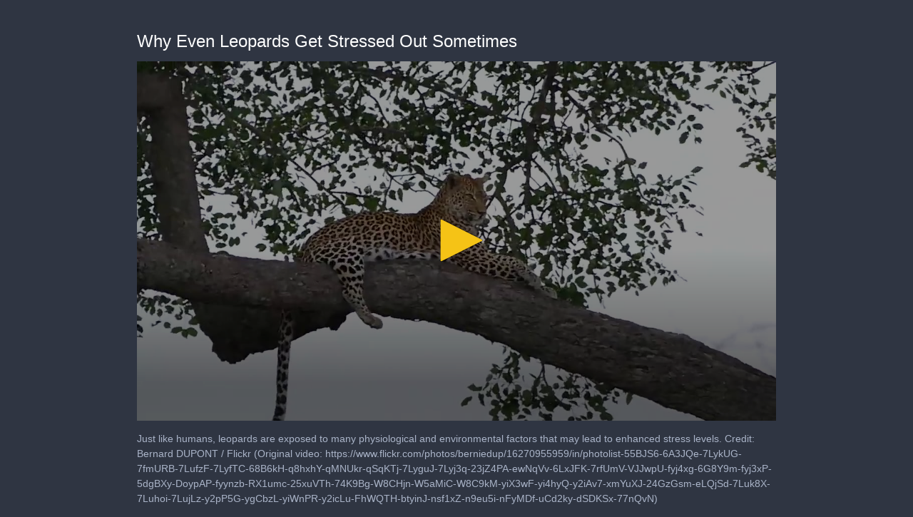

--- FILE ---
content_type: text/html; charset=utf-8
request_url: https://content.jwplatform.com/players/HINUhpaf-5q5VzNo4.html
body_size: 1768
content:
<!DOCTYPE html>
<html>
  <head prefix="og:http://ogp.me/ns#">
    <title>Why Even Leopards Get Stressed Out Sometimes</title>
    <meta charset="utf-8">
    <meta property="og:url" content="https://cdn.jwplayer.com/previews/HINUhpaf-5q5VzNo4">
    <meta property="og:title" content="Why Even Leopards Get Stressed Out Sometimes">
    <meta property="og:image" content="https://assets-jpcust.jwpsrv.com/thumbs/HINUhpaf-720.jpg">
    <meta property="og:description" content="Just like humans, leopards are exposed to many physiological and environmental factors that may lead to enhanced stress levels.

Credit: Bernard DUPONT / Flickr
(Original video: https://www.flickr...">
    <meta property="og:type" content="video">
    <meta property="og:video" content="https://cdn.jwplayer.com/videos/HINUhpaf-biDFD6WR.mp4">
    <meta property="og:video:secure_url" content="https://cdn.jwplayer.com/videos/HINUhpaf-biDFD6WR.mp4">
    <meta property="og:video:type" content="video/mp4">
    <meta property="og:video:width" content="640">
    <meta property="og:video:height" content="260">
    <meta name="twitter:card" content="player">
    <meta name="twitter:player" content="https://cdn.jwplayer.com/players/HINUhpaf-5q5VzNo4.html">
    <meta name="twitter:player:width" content="640">
    <meta name="twitter:player:height" content="260">
    <meta name="twitter:player:stream" content="https://cdn.jwplayer.com/videos/HINUhpaf-640.mp4">
    <meta name="twitter:player:stream:content_type" content="video/mp4; codecs=&quot;avc1.42E01E, mp4a.40.2&quot;">
    <style type="text/css">
        body { background: #2f3542; color: #FFF; font: 1rem/1.5 Arial, sans-serif; margin: 0 auto; padding: 0; overflow: hidden }
        #title, #description { display: none; font-weight: normal; -webkit-font-smoothing: antialiased }
        #title { font-size: 24px; margin: 40px auto 10px }
        #description { color: #aab4c8; font-size: 14px; margin: 15px auto }
    </style>
    <script type="text/javascript">
    </script>
  </head>
  <body>
    <h1 id="title">Why Even Leopards Get Stressed Out Sometimes</h1>
    <div id="botr_HINUhpaf_5q5VzNo4_div"></div>
    <p id="description">Just like humans, leopards are exposed to many physiological and environmental factors that may lead to enhanced stress levels.

Credit: Bernard DUPONT / Flickr
(Original video: https://www.flickr.com/photos/berniedup/16270955959/in/[base64])</p>
    <script>
        (function() {
            var head = document.head;
            var script;
            function setupPlayer(w, h) {
                if (script) return;
                script = document.createElement('script');
                script.async = 1;
                script.src = "https://cdn.jwplayer.com/players/HINUhpaf-5q5VzNo4.js";
                head.appendChild(script);
                if (w && h) {
                    var interval = setInterval(function() {
                        var jwplayer = window.jwplayer;
                        if (jwplayer && jwplayer('botr_HINUhpaf_5q5VzNo4_div')) {
                            clearInterval(interval);
                            jwplayer('botr_HINUhpaf_5q5VzNo4_div').on('ready', function(){this.resize(w, h);});
                        }
                    }, 100);
                }
            }
            function setMeta(name, value) {
                var meta = window.document.querySelector('meta[property="' + name + '"]');
                if (!meta) {
                    meta = document.createElement('meta');
                    meta.setAttribute('property', name);
                    head.appendChild(meta);
                }
                meta.setAttribute('content', value);
            }
            if (window === window.top) {
                document.getElementById("title").style.display = "block";
                document.getElementById("description").style.display = "block";
                document.body.style.width = "70%";
                document.body.style.overflow = "visible";
                setupPlayer();
            } else {
                var w = 0;
                var h = 0;
                /** Used to pass play/pause messages parent iframe via postMessage **/
                window.addEventListener("message", function(evt) {
                    var player = window.jwplayer ? window.jwplayer('botr_HINUhpaf_5q5VzNo4_div') : null;
                    switch (evt.data) {
                        case "play" && player:
                            player.play();
                            break;
                        case "pause" && player:
                            player.pause();
                            break;
                        default:
                            if (evt.data.type && evt.data.type === 'page-meta' && !script) {
                                setMeta('og:description', evt.data.description);
                                setMeta('og:title', evt.data.title);
                                setupPlayer(w, h);
                            }
                    }
                });
                window.addEventListener('load', function() {
                    setTimeout(function() {setupPlayer(w, h);}, 100);
                });
            }
        }());
    </script>
  </body>
</html>


--- FILE ---
content_type: text/vtt
request_url: https://cdn.jwplayer.com/strips/HINUhpaf-120.vtt
body_size: -130
content:
WEBVTT

00:00.000 --> 00:02.000
HINUhpaf-120.jpg#xywh=0,0,120,67

00:02.000 --> 00:04.000
HINUhpaf-120.jpg#xywh=120,0,120,67

00:04.000 --> 00:06.000
HINUhpaf-120.jpg#xywh=240,0,120,67

00:06.000 --> 00:08.000
HINUhpaf-120.jpg#xywh=360,0,120,67

00:08.000 --> 00:10.000
HINUhpaf-120.jpg#xywh=0,67,120,67

00:10.000 --> 00:12.000
HINUhpaf-120.jpg#xywh=120,67,120,67

00:12.000 --> 00:14.000
HINUhpaf-120.jpg#xywh=240,67,120,67

00:14.000 --> 00:16.000
HINUhpaf-120.jpg#xywh=360,67,120,67

00:16.000 --> 00:18.000
HINUhpaf-120.jpg#xywh=0,134,120,67

00:18.000 --> 00:20.000
HINUhpaf-120.jpg#xywh=120,134,120,67

00:20.000 --> 00:21.889
HINUhpaf-120.jpg#xywh=240,134,120,67



--- FILE ---
content_type: text/javascript
request_url: https://ssl.p.jwpcdn.com/player/v/8.43.0/related.js
body_size: 29063
content:
/*!
   JW Player version 8.43.0
   Copyright (c) 2026, JW Player, All Rights Reserved
   This source code and its use and distribution is subject to the terms
   and conditions of the applicable license agreement.
   https://www.jwplayer.com/tos/
   This product includes portions of other software. For the full text of licenses, see
   https://ssl.p.jwpcdn.com/player/v/8.43.0/notice.txt
*/
(self.webpackChunkjwplayer=self.webpackChunkjwplayer||[]).push([["761"],{4959(e,t,n){"use strict";n.d(t,{A:()=>o});var i=n(1354),a=n.n(i),l=n(6314),r=n.n(l)()(a());r.push([e.id,'.jw-related,.jw-related-autoplay-svg,.jw-related-container,.jw-related-item-container,.jw-related-item-content,.jw-related-item-content-container,.jw-related-item-group,.jw-related-item-play .jw-svg-icon,.jw-related-item-poster,.jw-related-shelf-item-contents,.jw-related-shelf-items,.jw-related-shelf-list,.jw-shelf-widget .jw-related-shelf-item .jw-related-shelf-item-image::before,.jwplayer:not(.jw-flag-small-player) .jw-related-item-next-up .jw-related-item-poster::after{height:100%;width:100%}.jw-flag-small-player .jw-related-container,.jw-related-autoplay-svg,.jw-related-title,.jw-shelf-widget .jw-related-shelf-item .jw-related-shelf-item-image::after,.jw-shelf-widget .jw-related-shelf-item .jw-related-shelf-item-image::before,.jw-shelf-widget .jw-svg-icon-play,.jwplayer .jw-overlays .jw-plugin-related.jw-plugin-related-open,.jwplayer:not(.jw-flag-small-player) .jw-related-item-next-up .jw-related-item-poster::after{top:0;position:absolute;left:0}.jw-related-item-title,.jwplayer:not(.jw-flag-small-player) .jw-related-item-content .jw-related-item-title-text::after,.jwplayer:not(.jw-flag-small-player) .jw-related-item-next-up .jw-related-item-content-container::after{position:absolute;bottom:0;left:0}.jw-related .jw-icon-inline.jw-related-close{position:absolute;top:0;right:0}.jw-flag-small-player .jw-related-container,.jw-related-autoplay-svg,.jw-shelf-widget .jw-svg-icon-play,.jwplayer .jw-overlays .jw-plugin-related.jw-plugin-related-open{position:absolute;bottom:0;right:0}.jw-shelf-widget .jw-related-shelf-item .jw-related-shelf-item-image::after,.jw-shelf-widget .jw-related-shelf-item .jw-related-shelf-item-image::before,.jwplayer:not(.jw-flag-small-player) .jw-related-item-content .jw-related-item-title-text::after,.jwplayer:not(.jw-flag-small-player) .jw-related-item-next-up .jw-related-item-content-container::after{content:"";display:block}.jw-plugin-related{overflow:hidden;width:100%}.jw-plugin-related:not(.jw-plugin-related-open){pointer-events:none;display:none}.jw-flag-small-player .jw-plugin-related:not(.jw-plugin-related-open){top:0;bottom:auto}.jw-flag-touch:not(.jw-flag-small-player) .jw-plugin-related:not(.jw-plugin-related-open){bottom:88px}.jw-plugin-related.jw-plugin-related-open{opacity:1;visibility:visible}.jwplayer .jw-overlays .jw-plugin-related.jw-plugin-related-open{background-color:#000;display:block}.jwplayer.jw-flag-overlay-open-related .jw-controls,.jwplayer.jw-flag-overlay-open-related .jw-title{display:none}.jw-related{-webkit-font-smoothing:antialiased;-moz-osx-font-smoothing:grayscale;line-height:normal;pointer-events:all;position:relative}.jw-related-container{overflow:hidden}.jw-flag-small-player .jw-related-container{display:inline-block;margin:44px auto auto;overflow:visible;padding:0;height:calc(100% - (44px * 1.5));width:calc(100% - (44px * 3))}.jw-breakpoint-2 .jw-related-container,.jw-breakpoint-3 .jw-related-container,.jw-breakpoint-4 .jw-related-container{padding:44px 44px 11px}.jw-breakpoint-5 .jw-related-container{padding:44px 50px 6px}.jw-breakpoint-6 .jw-related-container{padding:66px 66px 33px}.jw-breakpoint-7 .jw-related-container{padding:77px 77px 37px}.jw-orientation-portrait .jw-related-container{align-items:center;display:flex}.jw-related-title{color:#aaa;background-color:transparent;font-size:16px;line-height:2.75;overflow:hidden;padding:0 1em;text-overflow:ellipsis;width:100%;padding-right:44px;white-space:nowrap}.jw-breakpoint-5 .jw-related-title{font-size:20px;line-height:3}.jw-breakpoint-6 .jw-related-title{font-size:24px}.jw-breakpoint-7 .jw-related-title{font-size:28px}.jw-related-item-group{overflow:hidden;position:relative}.jw-related-item-next-up+.jw-related-item-group{display:none}.jw-breakpoint-2 .jw-related-item-next-up+.jw-related-item-group{width:50%}.jwplayer:not(.jw-flag-small-player):not(.jw-breakpoint-2) .jw-related-item-next-up+.jw-related-item-group{width:66.66666667%}.jwplayer:not(.jw-flag-small-player) .jw-related-item-group{display:block}.jw-flag-small-player .jw-related-item-group{display:flex;flex-flow:row nowrap;overflow:visible;transition:transform 150ms cubic-bezier(0,.25,.25,1)}.jw-flag-small-player .jw-related-item-group .jw-related-item:not(:only-child){animation:none;flex:0 0 auto;opacity:.5;transform:scale(.75,.75);transform-origin:50% 50%;transition:all 150ms cubic-bezier(0,.25,.25,1);transition-property:opacity,transform,transform-origin;pointer-events:none}.jw-flag-small-player .jw-related-item-group .jw-related-item:not(:only-child) .jw-related-item-content .jw-related-item-title .jw-related-item-title-text,.jw-flag-small-player .jw-related-item-group .jw-related-item:not(:only-child) .jw-related-item-content:hover .jw-related-item-title .jw-related-item-title-text,.jw-flag-small-player .jw-related-item-group .jw-related-item:not(:only-child):focus .jw-related-item-title .jw-related-item-title-text,.jw-flag-small-player .jw-related-item-group .jw-related-item:not(:only-child):focus:hover .jw-related-item-title .jw-related-item-title-text{background:0 0;white-space:nowrap}.jw-flag-small-player .jw-related-item-group .jw-related-item:not(:only-child) .jw-related-item-content .jw-related-item-title .jw-related-item-title-text::after,.jw-flag-small-player .jw-related-item-group .jw-related-item:not(:only-child) .jw-related-item-content:hover .jw-related-item-title .jw-related-item-title-text::after,.jw-flag-small-player .jw-related-item-group .jw-related-item:not(:only-child):focus .jw-related-item-title .jw-related-item-title-text::after,.jw-flag-small-player .jw-related-item-group .jw-related-item:not(:only-child):focus:hover .jw-related-item-title .jw-related-item-title-text::after{content:none}.jw-flag-small-player .jw-related-item-group .jw-related-item:not(:only-child) .jw-related-item-content .jw-related-item-title .jw-related-next-up-text,.jw-flag-small-player .jw-related-item-group .jw-related-item:not(:only-child) .jw-related-item-content:hover .jw-related-item-title .jw-related-next-up-text,.jw-flag-small-player .jw-related-item-group .jw-related-item:not(:only-child):focus .jw-related-item-title .jw-related-next-up-text,.jw-flag-small-player .jw-related-item-group .jw-related-item:not(:only-child):focus:hover .jw-related-item-title .jw-related-next-up-text{font-weight:400;padding:0 10px 5px}.jw-flag-small-player .jw-related-item-group .jw-related-item:not(:only-child) .jw-related-item-poster-content{background:rgba(0,0,0,.4)}.jw-flag-small-player .jw-related-item-group .jw-related-item:not(:only-child) .jw-related-item-duration{display:none}.jw-flag-small-player .jw-related-item-group .jw-related-item:first-child{transform-origin:80% 50%}.jw-flag-small-player .jw-related-item-group .jw-related-item.jw-related-active-item{pointer-events:auto;opacity:1;transform:scale(1,1)}.jw-flag-small-player .jw-related-item-group .jw-related-item.jw-related-active-item .jw-related-item-poster-content{background:rgba(0,0,0,.4)}.jw-flag-small-player .jw-related-item-group .jw-related-item.jw-related-active-item~.jw-related-item{transform-origin:20% 50%}@media (orientation:landscape){.jw-flag-fullscreen .jw-orientation-portrait .jw-related-item-group{display:block}}@media (orientation:portrait){.jw-orientation-portrait .jw-related-item.jw-related-item-next-up{width:100%}}.jw-related-item{float:left;height:100%;overflow:hidden;width:100%;outline:0}.jw-related-item:focus .jw-related-item-content{outline:solid 2px #4d90fe}.jw-breakpoint-2 .jw-related-item,.jw-breakpoint-3 .jw-related-item,.jw-breakpoint-4 .jw-related-item{padding:6px}.jw-breakpoint-5 .jw-related-item,.jw-breakpoint-6 .jw-related-item{padding:10px}.jw-breakpoint-7 .jw-related-item{padding:15px}.jw-breakpoint-2 .jw-related-item-group .jw-related-item{height:50%;width:50%;display:none}.jw-breakpoint-2 .jw-related-item-group .jw-related-item:nth-child(-n+4){display:block}.jw-breakpoint-2 .jw-related-item-next-up+.jw-related-item-group .jw-related-item:nth-child(-n+2){display:block;width:100%}.jw-breakpoint-3 .jw-related-item-group .jw-related-item:nth-child(-n+6),.jw-breakpoint-4 .jw-related-item-group .jw-related-item:nth-child(-n+9){display:block}.jw-breakpoint-3 .jw-related-item-group .jw-related-item{height:50%;width:33.33333333%;display:none}.jw-breakpoint-4 .jw-related-item-group .jw-related-item{height:33.33333333%;width:33.33333333%;display:none}.jw-breakpoint-3 .jw-related-item-next-up+.jw-related-item-group .jw-related-item:nth-child(-n+4),.jw-breakpoint-4 .jw-related-item-next-up+.jw-related-item-group .jw-related-item:nth-child(-n+6),.jw-breakpoint-5 .jw-related-item-next-up+.jw-related-item-group .jw-related-item:nth-child(-n+6),.jw-breakpoint-6 .jw-related-item-next-up+.jw-related-item-group .jw-related-item:nth-child(-n+6),.jw-breakpoint-7 .jw-related-item-next-up+.jw-related-item-group .jw-related-item:nth-child(-n+6){display:block;width:50%}.jw-breakpoint-4 .jw-related-item-group .jw-related-item,.jw-breakpoint-5 .jw-related-item-group .jw-related-item,.jw-breakpoint-6 .jw-related-item-group .jw-related-item,.jw-breakpoint-7 .jw-related-item-group .jw-related-item{height:33.33333333%;width:33.33333333%;display:block}.jw-plugin-related-open .jw-related-item{animation:jw-related-item 250ms both cubic-bezier(0,.25,.25,1)}.jw-plugin-related-open .jw-related-item:nth-child(1){animation-delay:50ms}.jw-plugin-related-open .jw-related-item:nth-child(2){animation-delay:.1s}.jw-plugin-related-open .jw-related-item:nth-child(3){animation-delay:150ms}.jw-plugin-related-open .jw-related-item:nth-child(4){animation-delay:.2s}.jw-plugin-related-open .jw-related-item:nth-child(5){animation-delay:250ms}.jw-plugin-related-open .jw-related-item:nth-child(6){animation-delay:.3s}.jw-plugin-related-open .jw-related-item.jw-related-item-next-up{animation-delay:0s}.jw-flag-small-player .jw-plugin-related-open .jw-related-item{animation-delay:0s}.jw-related-item-content{background-color:#000;border:solid 1px rgba(255,255,255,.2);box-sizing:border-box;cursor:pointer;display:block;overflow:hidden;position:relative;text-decoration:none;transition:border-color 150ms cubic-bezier(0,.25,.25,1)}.jwplayer:not(.jw-flag-small-player) .jw-related-item-content .jw-related-item-title-text::after{height:30px;width:100%;background-image:linear-gradient(transparent,#000);opacity:0}.jw-related-item-content:hover,.jw-related-item:focus .jw-related-item-content{background-color:#000;border-color:#fff}.jw-related-item-content:hover .jw-related-item-title-text,.jw-related-item:focus .jw-related-item-content .jw-related-item-title-text{background-image:linear-gradient(transparent,#000);visibility:visible;white-space:normal}.jw-related-item-content:hover .jw-related-item-title-text::after,.jw-related-item:focus .jw-related-item-content .jw-related-item-title-text::after{opacity:1}.jw-related-item-content-container{overflow:hidden;position:relative}.jw-related-item-poster{background-position:center center;background-repeat:no-repeat;background-size:cover;overflow:hidden;display:block}.jw-related-item-poster-content{height:100%;overflow:hidden;position:relative}.jw-related-item-duration{position:absolute;top:15px;right:15px;color:#fff;font-size:12px;font-weight:700;letter-spacing:.3px;text-align:right;text-shadow:-1px -1px 20px rgba(0,0,0,.5),1px 1px 20px rgba(0,0,0,.5)}.jw-breakpoint-2 .jw-related-item-duration,.jw-breakpoint-3 .jw-related-item-duration{position:absolute;top:10px;right:10px}.jw-breakpoint-6 .jw-related-item-duration,.jw-breakpoint-7 .jw-related-item-duration{position:absolute;top:20px;right:20px}.jw-breakpoint-6 .jw-related-item-duration{font-size:14px}.jw-breakpoint-7 .jw-related-item-duration{font-size:15px}.jw-related-item-play{top:50%;position:absolute;left:50%;transform:translate(-50%,-50%);transition:opacity 150ms cubic-bezier(0,.25,.25,1);opacity:0}.jw-breakpoint-0 .jw-related-item-play{height:32px;width:32px}.jw-flag-small-player .jw-related-item-next-up .jw-related-item-play{transform:translate(-50%,-75%)}.jw-flag-small-player .jw-related-active-item .jw-related-item-play,.jwplayer:not(.jw-flag-small-player) .jw-related-item-next-up:hover .jw-related-item-play{opacity:1}.jw-related-item-title{overflow:hidden;text-decoration:none;text-shadow:0 0 2px rgba(0,0,0,.5);width:100%}.jw-related-item-title .jw-related-next-up-text{color:currentColor;display:none;font-size:13px;padding:0 15px;text-align:start}.jw-flag-small-player .jw-related-item-title .jw-related-next-up-text{padding:0 10px}.jw-related-item-title .jw-related-item-title-text{background-image:linear-gradient(transparent,#000);box-sizing:border-box;color:currentColor;display:block;font-size:13px;font-weight:700;line-height:1.4;max-height:104.6px;padding:50px 15px 12px;position:relative;overflow:hidden;text-overflow:ellipsis;white-space:nowrap;text-align:start}.jw-flag-small-player .jw-related-item:not(.jw-related-active-item) .jw-related-item-title .jw-related-item-title-text{opacity:0}.jw-flag-small-player .jw-related-item-title .jw-related-item-title-text{font-size:15px;line-height:1.2;padding:0 10px 10px}.jw-breakpoint-2 .jw-related-item-title .jw-related-item-title-text,.jw-breakpoint-3 .jw-related-item-title .jw-related-item-title-text{line-height:1.3}.jw-breakpoint-5 .jw-related-item-title .jw-related-item-title-text{max-height:122.8px}.jw-breakpoint-6 .jw-related-item-title .jw-related-item-title-text{font-size:15px;max-height:141px}.jw-breakpoint-7 .jw-related-item-title .jw-related-item-title-text{font-size:16px;line-height:1.5;max-height:159.2px}.jw-related-item-title .jw-item-index-text em{font-style:normal;font-weight:700}.jw-breakpoint-2 .jw-related-item-title .jw-related-item-title-text,.jw-breakpoint-2 .jw-related-item-title .jw-related-next-up-text,.jw-breakpoint-3 .jw-related-item-title .jw-related-item-title-text,.jw-breakpoint-3 .jw-related-item-title .jw-related-next-up-text,.jw-breakpoint-4 .jw-related-item-title .jw-related-item-title-text,.jw-breakpoint-4 .jw-related-item-title .jw-related-next-up-text{padding:50px 10px 7px}.jw-breakpoint-6 .jw-related-item-title .jw-related-item-title-text,.jw-breakpoint-6 .jw-related-item-title .jw-related-next-up-text,.jw-breakpoint-7 .jw-related-item-title .jw-related-item-title-text,.jw-breakpoint-7 .jw-related-item-title .jw-related-next-up-text{padding:50px 20px 17px}.jw-flag-small-player .jw-related-item-title{text-shadow:none}.jw-related-item-description{opacity:.8;display:none;font-size:13px;line-height:1.2;overflow:hidden}.jw-related-item-description .jw-related-item-title-text{display:block}.jw-related-item-content:hover .jw-related-item-description .jw-related-item-title-text,.jw-related-item:focus .jw-related-item-description .jw-related-item-title-text{opacity:1}.jw-related-item-description-content{box-sizing:border-box;padding:0 15px;text-align:start}.jw-breakpoint-4 .jw-related-item-description-content{padding:0 10px}.jw-breakpoint-6 .jw-related-item-description-content,.jw-breakpoint-7 .jw-related-item-description-content{padding:0 20px}.jw-related-item-next-up{display:block;width:100%}.jw-related-item.jw-related-item-next-up{height:100%}.jwplayer:not(.jw-flag-small-player) .jw-related-item-next-up .jw-related-item-content-container::after{height:50px;width:100%;background-image:linear-gradient(to bottom,transparent,#000)}.jw-breakpoint-2 .jw-related-item-next-up .jw-related-item-content::after{height:75px}.jw-breakpoint-3 .jw-related-item-next-up .jw-related-item-content::after{height:100px}.jw-breakpoint-4 .jw-related-item-next-up .jw-related-item-content::after{height:125px}.jw-breakpoint-5 .jw-related-item-next-up .jw-related-item-content::after{height:150px}.jw-breakpoint-6 .jw-related-item-next-up .jw-related-item-content::after{height:175px}.jw-breakpoint-7 .jw-related-item-next-up .jw-related-item-content::after{height:200px}.jwplayer:not(.jw-flag-small-player) .jw-related-item-next-up .jw-related-item-content:focus .jw-related-item-content-container::after,.jwplayer:not(.jw-flag-small-player) .jw-related-item-next-up .jw-related-item-content:hover .jw-related-item-content-container::after{background-image:linear-gradient(transparent,#000)}.jwplayer:not(.jw-flag-small-player) .jw-related-item-next-up .jw-related-item-content:focus .jw-related-item-poster-content::after,.jwplayer:not(.jw-flag-small-player) .jw-related-item-next-up .jw-related-item-content:hover .jw-related-item-poster-content::after{background-image:linear-gradient(transparent,#000)}.jw-breakpoint-2 .jw-related-item-next-up{width:50%}.jw-breakpoint-3 .jw-related-item-next-up,.jw-breakpoint-4 .jw-related-item-next-up,.jw-breakpoint-5 .jw-related-item-next-up,.jw-breakpoint-6 .jw-related-item-next-up,.jw-breakpoint-7 .jw-related-item-next-up{width:33.33333333%}.jwplayer:not(.jw-flag-small-player) .jw-related-item-next-up .jw-related-item-poster{height:42.85714286%;position:relative}.jwplayer:not(.jw-flag-small-player) .jw-related-item-next-up .jw-related-item-poster::after{background-image:linear-gradient(transparent,#000);content:""}.jw-related-item-next-up .jw-related-item-title{text-shadow:none}.jw-related-item-next-up .jw-related-item-title .jw-related-next-up-text{display:block}.jwplayer:not(.jw-flag-small-player) .jw-related-item-next-up .jw-related-item-title{bottom:auto;height:auto;left:auto;position:relative;text-shadow:none}.jwplayer:not(.jw-flag-small-player) .jw-related-item-next-up .jw-related-item-title .jw-related-next-up-text{position:static}.jwplayer:not(.jw-flag-small-player) .jw-related-item-next-up .jw-related-item-title .jw-related-item-title-text{background:0 0;margin-bottom:5px;max-height:none;font-weight:400;position:static;overflow:visible;white-space:normal}.jwplayer:not(.jw-flag-small-player) .jw-related-item-next-up .jw-related-item-title .jw-related-item-title-text::after{display:none}.jw-breakpoint-2 .jw-related-item-next-up .jw-related-item-title,.jw-breakpoint-3 .jw-related-item-next-up .jw-related-item-title{margin-top:-10px}.jw-breakpoint-2 .jw-related-item-next-up .jw-related-item-title .jw-related-item-title-text,.jw-breakpoint-2 .jw-related-item-next-up .jw-related-item-title .jw-related-next-up-text,.jw-breakpoint-3 .jw-related-item-next-up .jw-related-item-title .jw-related-item-title-text,.jw-breakpoint-3 .jw-related-item-next-up .jw-related-item-title .jw-related-next-up-text{padding:0 10px}.jw-breakpoint-2 .jw-related-item-next-up .jw-related-item-title .jw-related-item-title-text,.jw-breakpoint-3 .jw-related-item-next-up .jw-related-item-title .jw-related-item-title-text{font-size:15px}.jw-breakpoint-4 .jw-related-item-next-up .jw-related-item-title{margin:-15px 0 5px}.jw-breakpoint-4 .jw-related-item-next-up .jw-related-item-title .jw-related-item-title-text,.jw-breakpoint-4 .jw-related-item-next-up .jw-related-item-title .jw-related-next-up-text{padding:0 10px}.jw-breakpoint-4 .jw-related-item-next-up .jw-related-item-title .jw-related-next-up-text{font-size:15px;margin-bottom:5px}.jw-breakpoint-4 .jw-related-item-next-up .jw-related-item-title .jw-related-item-title-text{font-size:16px}.jw-breakpoint-5 .jw-related-item-next-up .jw-related-item-title{margin:-20px 0 10px}.jw-breakpoint-5 .jw-related-item-next-up .jw-related-item-title .jw-related-item-title-text,.jw-breakpoint-5 .jw-related-item-next-up .jw-related-item-title .jw-related-next-up-text{padding:0 15px}.jw-breakpoint-5 .jw-related-item-next-up .jw-related-item-title .jw-related-next-up-text{font-size:15px;margin-bottom:10px}.jw-breakpoint-5 .jw-related-item-next-up .jw-related-item-title .jw-related-item-title-text{font-size:18px}.jw-breakpoint-6 .jw-related-item-next-up .jw-related-item-title{margin:-25px 0 10px}.jw-breakpoint-6 .jw-related-item-next-up .jw-related-item-title .jw-related-item-title-text,.jw-breakpoint-6 .jw-related-item-next-up .jw-related-item-title .jw-related-next-up-text{padding:0 20px}.jw-breakpoint-6 .jw-related-item-next-up .jw-related-item-title .jw-related-next-up-text{font-size:16px;margin-bottom:10px}.jw-breakpoint-6 .jw-related-item-next-up .jw-related-item-title .jw-related-item-title-text{font-size:20px}.jw-breakpoint-7 .jw-related-item-next-up .jw-related-item-title{margin:-30px 0 15px}.jw-breakpoint-7 .jw-related-item-next-up .jw-related-item-title .jw-related-item-title-text,.jw-breakpoint-7 .jw-related-item-next-up .jw-related-item-title .jw-related-next-up-text{padding:0 20px}.jw-breakpoint-7 .jw-related-item-next-up .jw-related-item-title .jw-related-next-up-text{font-size:18px;margin-bottom:10px}.jw-breakpoint-7 .jw-related-item-next-up .jw-related-item-title .jw-related-item-title-text{font-size:24px;line-height:1.3}.jw-breakpoint-4 .jw-related-item-next-up .jw-related-item-description,.jw-breakpoint-5 .jw-related-item-next-up .jw-related-item-description,.jw-breakpoint-6 .jw-related-item-next-up .jw-related-item-description,.jw-breakpoint-7 .jw-related-item-next-up .jw-related-item-description{display:block}.jw-breakpoint-5 .jw-related-item-next-up .jw-related-item-description{font-size:14px}.jw-breakpoint-6 .jw-related-item-next-up .jw-related-item-description,.jw-breakpoint-7 .jw-related-item-next-up .jw-related-item-description{font-size:16px}@media (orientation:landscape){.jw-flag-fullscreen .jw-orientation-portrait .jw-related-item-next-up{display:block;height:100%;vertical-align:inherit}}.jw-orientation-portrait .jw-related-item-group,.jw-orientation-portrait:not(.jw-flag-small-player) .jw-related-item-next-up{height:40%}.jw-related-autoplay-frame{fill:none;stroke:transparent;stroke-width:2px}.jw-breakpoint-2 .jw-related-autoplay-frame,.jw-breakpoint-3 .jw-related-autoplay-frame,.jw-breakpoint-4 .jw-related-autoplay-frame{stroke-width:4px}.jw-breakpoint-5 .jw-related-autoplay-frame,.jw-breakpoint-6 .jw-related-autoplay-frame,.jw-breakpoint-7 .jw-related-autoplay-frame{stroke-width:8px}.jw-related-autoplay-frame-progress{fill:none;stroke:#fff;stroke-width:4px;transition:stroke 150ms cubic-bezier(0,.25,.25,1)}.jw-related-item-content:focus .jw-related-autoplay-frame-progress,.jw-related-item-content:hover .jw-related-autoplay-frame-progress{stroke:rgba(255,255,255,.6)}.jw-breakpoint-5 .jw-related-autoplay-frame-progress,.jw-breakpoint-6 .jw-related-autoplay-frame-progress,.jw-breakpoint-7 .jw-related-autoplay-frame-progress{stroke-width:8px}.jw-related .jw-icon-inline{transition:opacity 150ms cubic-bezier(0,.25,.25,1);z-index:1}.jw-breakpoint-5 .jw-related .jw-icon-inline .jw-svg-icon-close{height:30px;width:30px}.jw-breakpoint-6 .jw-related .jw-icon-inline .jw-svg-icon-close{height:36px;width:36px}.jw-breakpoint-7 .jw-related .jw-icon-inline .jw-svg-icon-close{height:42px;width:42px}.jw-related .jw-icon-inline.jw-related-page{position:absolute;top:50%;transform:translate(0,-50%)}.jw-related .jw-icon-inline.jw-related-page-left{left:0}.jw-related .jw-icon-inline.jw-related-page-right{right:0}.jw-breakpoint-5 .jw-related .jw-icon-inline{height:55px;width:55px}.jw-breakpoint-6 .jw-related .jw-icon-inline{height:66px;width:66px}.jw-breakpoint-7 .jw-related .jw-icon-inline{height:77px;width:77px}.jw-related-shelf-container{display:flex;flex-wrap:wrap;transform:translate(0,100%) translate(0,-43px);transition:150ms 150ms cubic-bezier(0,.25,.25,1);transition-property:opacity,transform;margin:0 12px}.jw-related-shelf-container .jw-related-shelf-contents{display:flex;flex-wrap:wrap;justify-content:space-between;width:100%}.jw-related-shelf-container .jw-related-more{color:rgba(255,255,255,.8);cursor:pointer;display:none;text-shadow:0 0 4px rgba(0,0,0,.65);font-size:12px;justify-content:flex-start;margin:0;padding:0;pointer-events:auto;white-space:nowrap;width:auto;outline:0}.jw-related-shelf-container .jw-related-more:focus,.jw-related-shelf-container .jw-related-more:hover{color:#fff}.jw-related-shelf-container .jw-related-more .jw-svg-icon{filter:drop-shadow(0 0 2px rgba(0, 0, 0, .5));margin:0 10px 0 0;flex:0 0 auto;width:16px}.jw-related-shelf-container .jw-related-close{cursor:pointer;margin-left:auto;opacity:0;transition:opacity 150ms cubic-bezier(0,.25,.25,1),visibility 0s 150ms linear;visibility:hidden;position:absolute;top:0;right:0}.jw-related-shelf-container .jw-related-close .jw-svg-icon{margin:0 6px;width:12px}.jw-flag-small-player .jw-related-shelf-container .jw-related-close{display:none}.jw-flag-overlay-open-related-shelf:not(.jw-state-complete) .jw-controls:not(.jw-settings-open) .jw-related-shelf-container{transform:translate(0,0);transition-delay:0s}.jw-flag-overlay-open-related-shelf:not(.jw-state-complete) .jw-controls:not(.jw-settings-open) .jw-related-shelf-container .jw-related-close{opacity:1;visibility:visible;transition-delay:0s}.jw-flag-ads .jw-related-shelf-container,.jw-flag-small-player .jw-related-shelf-container{padding:0;display:none}.jw-button-container .jw-related-shelf-container{position:absolute;bottom:100%;left:0;pointer-events:none;margin-bottom:10px;right:0}.jwplayer.jw-flag-overlay-open-related-shelf:not(.jw-flag-small-player) .jw-settings-open .jw-related-shelf-container *{pointer-events:none}.jwplayer.jw-flag-overlay-open-related-shelf:not(.jw-flag-small-player) .jw-settings-open .jw-related-shelf{opacity:0;transition-delay:0s}.jw-related-control{align-items:center;border-radius:0;color:rgba(255,255,255,.8);cursor:pointer;display:flex;flex:0 0 auto;height:auto;justify-content:center;transition:opacity 150ms cubic-bezier(0,.25,.25,1);outline:0}.jwplayer:not(.jw-flag-touch) .jw-related-control{width:28px}.jw-related-control .jw-svg-icon{width:16px}.jw-related-control.jw-off{opacity:.25}.jw-breakpoint-4:not(.jw-flag-touch) .jw-related-control{width:22px}.jw-breakpoint-4:not(.jw-flag-touch) .jw-related-control .jw-svg-icon{width:12px}.jw-related-control:focus,.jw-related-control:hover{color:#fff}.jw-related-control:focus{border:solid 1px rgba(255,255,255,.6)}.jw-state-buffering:not(.jw-flag-user-inactive):not(.jw-flag-ads) .jw-related-more,.jw-state-complete:not(.jw-flag-ads) .jw-related-more,.jw-state-paused:not(.jw-flag-ads) .jw-related-more,.jw-state-playing:not(.jw-flag-user-inactive):not(.jw-flag-ads) .jw-related-more{display:flex}.jw-state-buffering:not(.jw-flag-user-inactive).jw-flag-touch .jw-related-more,.jw-state-complete.jw-flag-touch .jw-related-more,.jw-state-paused.jw-flag-touch .jw-related-more,.jw-state-playing:not(.jw-flag-user-inactive).jw-flag-touch .jw-related-more{bottom:6px}.jw-state-buffering:not(.jw-flag-user-inactive) .jw-logo-bump,.jw-state-complete .jw-logo-bump,.jw-state-paused .jw-logo-bump,.jw-state-playing:not(.jw-flag-user-inactive) .jw-logo-bump{bottom:88px}.jw-related-shelf{background-color:rgba(0,0,0,.5);display:flex;opacity:0;order:1;pointer-events:none;transition:opacity 150ms 0s cubic-bezier(0,.25,.25,1),visibility 0s 150ms linear;width:100%;visibility:hidden;-webkit-user-select:none;user-select:none}.jw-flag-overlay-open-related-shelf.jw-state-buffering:not(.jw-flag-user-inactive) .jw-related-shelf,.jw-flag-overlay-open-related-shelf.jw-state-paused .jw-controls:not(.jw-settings-open) .jw-related-shelf,.jw-flag-overlay-open-related-shelf.jw-state-playing:not(.jw-flag-user-inactive) .jw-related-shelf{opacity:1;pointer-events:auto;visibility:visible;transition-delay:150ms}.jw-flag-small-player .jw-related-shelf{display:none}.jw-related-shelf-list{backface-visibility:hidden;overflow:hidden}.jw-related-shelf-items{display:flex;overflow:visible;transition:transform 0s cubic-bezier(0,.25,.25,1);transform:translate(-100%,0)}.jw-related-shelf-items.jw-related-shelf-start{transform:translate(0,0)}.jw-related-shelf-items.jw-related-shelf-animating{transition-duration:450ms;pointer-events:none}.jw-related-shelf-items.jw-related-shelf-slide-next{transform:translate(-200%,0)}.jw-related-shelf-items.jw-related-shelf-slide-prev{transform:translate(0,0)}.jw-related-shelf-item{height:100%;width:20%;background:50% 50%/cover no-repeat rgba(0,0,0,.25);display:inline-block;flex:0 0 auto;padding:0;position:relative;transition:background-size 150ms cubic-bezier(0,.25,.25,1);outline:0}.jw-related-shelf-item:focus .jw-related-shelf-item-contents,.jw-related-shelf-item:hover .jw-related-shelf-item-contents{opacity:1}.jw-related-shelf-item .jw-text{font-weight:700;flex:0 0 100%;line-height:1.25;overflow:hidden}.jw-related-shelf-item .jw-related-shelf-item-duration{flex:0 0 100%;font-size:11px;margin:0 0 auto;text-align:right}.jw-related-shelf-item .jw-related-shelf-item-title{height:auto;margin:auto 0 0}.jw-breakpoint-2 .jw-related-shelf-item,.jw-breakpoint-3 .jw-related-shelf-item{width:calc(100% / 3)}.jw-breakpoint-2 .jw-related-shelf-item .jw-text,.jw-breakpoint-3 .jw-related-shelf-item .jw-text{font-size:11px}.jw-breakpoint-4 .jw-related-shelf-item{width:25%}.jw-related-shelf-item-aspect{height:0;padding:0 0 56.25%;position:relative}.jw-related-shelf-item-contents{background-color:rgba(0,0,0,.5);align-items:flex-end;cursor:pointer;display:flex;flex-wrap:wrap;opacity:0;padding:8px;position:absolute;transition:opacity 150ms cubic-bezier(0,.25,.25,1)}.jw-flag-touch .jw-related-shelf-item-contents{opacity:1}.jw-flag-overlay-open-related-shelf:not(.jw-state-complete).jw-breakpoint-2 .jw-display,.jw-flag-overlay-open-related-shelf:not(.jw-state-complete).jw-breakpoint-3 .jw-display{padding-top:0}.jw-flag-overlay-open-related-shelf:not(.jw-state-complete).jw-breakpoint-2 .jw-display-container,.jw-flag-overlay-open-related-shelf:not(.jw-state-complete).jw-breakpoint-3 .jw-display-container{transform:translateY(-10%)}.jw-flag-overlay-open-related-shelf .jw-nextup-container.jw-nextup-container-visible,.jw-flag-overlay-open-related-shelf .jw-nextup-sticky .jw-nextup-close{opacity:0;transition:opacity 150ms 0s cubic-bezier(0,.25,.25,1),visibility 0s 150ms linear;visibility:hidden}.jw-shelf-widget{box-sizing:border-box;display:block;min-width:270px;transform:none;width:100%}.jw-shelf-widget,.jw-shelf-widget *{-webkit-tap-highlight-color:rgba(255,255,255,0);background-color:transparent;border:0;color:inherit;direction:ltr;float:none;font-size:100%;font-stretch:inherit;font-variant:inherit;line-height:normal;list-style:none;margin:0;padding:0;text-align:left;text-transform:none;vertical-align:baseline}.jw-shelf-widget *{box-sizing:inherit}.jw-shelf-widget .jw-related-more{color:inherit;cursor:default;display:flex;height:auto;font-size:106.25%;line-height:1.2;margin:0 0 5px 38px;text-shadow:none}.jw-shelf-widget .jw-related-more:hover{color:inherit}.jw-shelf-widget .jw-related-shelf-contents{padding:20px 8px;position:relative}.jw-shelf-widget .jw-related-shelf{background-color:transparent;display:flex;font-size:100%;height:auto;opacity:1;order:1;pointer-events:auto;position:relative;transition:opacity 150ms 0s cubic-bezier(0,.25,.25,1),visibility 0s 150ms linear;visibility:visible;width:100%}.jw-shelf-widget:not(.jw-flag-touch) .jw-related-control:hover{opacity:1}.jw-shelf-widget:not(.jw-flag-touch) .jw-related-shelf-item:hover .jw-related-shelf-item-image::before,.jw-shelf-widget:not(.jw-flag-touch) .jw-related-shelf-item:hover .jw-svg-icon{opacity:1}.jw-shelf-widget .jw-related-control{height:auto;width:28px;align-items:center;border-radius:0;color:currentColor;cursor:pointer;display:flex;flex:0 0 auto;justify-content:center;opacity:.7;outline:0;margin:0 0 4.25em;transition:opacity 150ms cubic-bezier(0,.25,.25,1)}.jw-shelf-widget .jw-related-control:focus{opacity:1}.jw-shelf-widget .jw-related-control.jw-off{opacity:.3;pointer-events:none}.jw-breakpoint-4.jw-shelf-widget .jw-related-control{width:28px}.jw-breakpoint-4.jw-shelf-widget .jw-related-control .jw-svg-icon{width:24px}.jw-shelf-widget .jw-related-control .jw-svg-icon{width:24px}.jw-shelf-widget .jw-related-shelf-item-title{color:inherit}.jw-shelf-widget .jw-svg-icon-play{height:50%;width:50%;color:#fff;filter:drop-shadow(0 2px 3px rgba(0, 0, 0, .3));margin:auto;opacity:0;transition:opacity 150ms cubic-bezier(0,.25,.25,1);z-index:1}.jw-shelf-widget .jw-related-shelf-item{height:100%;width:25%;background:0 0;cursor:pointer;display:inline-block;flex:0 0 auto;outline:0;padding:0 10px;position:relative;transition:background-size 150ms cubic-bezier(0,.25,.25,1)}.jw-shelf-widget .jw-related-shelf-item .jw-related-shelf-item-image{background-color:transparent;background-size:cover;overflow:hidden;padding:0 0 56.25%;position:relative}.jw-shelf-widget .jw-related-shelf-item .jw-related-shelf-item-image::before{background-image:linear-gradient(to bottom, hsla(0, 0%, 0%, 0), hsla(0, 0%, 0%, 0.00787) 10.79%, hsla(0, 0%, 0%, 0.02963) 21.99%, hsla(0, 0%, 0%, 0.0625) 33.34%, hsla(0, 0%, 0%, 0.1037) 44.59%, hsla(0, 0%, 0%, 0.15046) 55.48%, hsla(0, 0%, 0%, 0.2) 65.75%, hsla(0, 0%, 0%, 0.24954) 75.14%, hsla(0, 0%, 0%, 0.2963) 83.41%, hsla(0, 0%, 0%, 0.3375) 90.28%, hsla(0, 0%, 0%, 0.37037) 95.51%, hsla(0, 0%, 0%, 0.39213) 98.83%, hsla(0, 0%, 0%, 0.4));pointer-events:none;transition:opacity 150ms cubic-bezier(0,.25,.25,1)}.jw-shelf-widget .jw-related-shelf-item .jw-related-shelf-item-image::after{height:150%;width:100%;pointer-events:none;transform-origin:0 0}.jw-shelf-widget .jw-related-shelf-item.jw-related-loading{pointer-events:none}.jw-shelf-widget .jw-related-shelf-item.jw-related-loading .jw-related-shelf-item-image .jw-svg-icon{display:none}.jw-shelf-widget .jw-related-shelf-item.jw-related-loading .jw-related-shelf-item-image::after,.jw-shelf-widget .jw-related-shelf-item.jw-related-loading .jw-related-shelf-item-image::before{background:currentColor;opacity:.15}.jw-shelf-widget .jw-related-shelf-item.jw-related-loading .jw-related-shelf-item-image::after{animation:jw-shimmer 1.5s cubic-bezier(.46,.03,.52,.96) both infinite}.jw-shelf-widget .jw-related-shelf-item.jw-related-loading:nth-child(5n+2) .jw-related-shelf-item-image::after{animation-delay:.2s}.jw-shelf-widget .jw-related-shelf-item.jw-related-loading:nth-child(5n+3) .jw-related-shelf-item-image::after{animation-delay:.4s}.jw-shelf-widget .jw-related-shelf-item.jw-related-loading:nth-child(5n+4) .jw-related-shelf-item-image::after{animation-delay:.6s}.jw-shelf-widget .jw-related-shelf-item.jw-related-loading:nth-child(5n+5) .jw-related-shelf-item-image::after{animation-delay:.8s}.jw-shelf-widget .jw-related-shelf-item.jw-related-loading .jw-related-shelf-item-title{background:linear-gradient(currentColor,currentColor),linear-gradient(currentColor,currentColor);background-position:0 0,0 50%;background-repeat:no-repeat;background-size:100% 1em,65% 1em;opacity:.15;height:3.75em;overflow:hidden;text-indent:100%;white-space:nowrap}.jw-shelf-widget .jw-related-shelf-item.jw-related-loaded .jw-related-shelf-item-image::after{animation:jw-shimmer 1.5s -.5s cubic-bezier(.46,.03,.52,.96) forwards 1;background:currentColor}.jw-shelf-widget .jw-related-shelf-item.jw-related-displayed .jw-related-shelf-item-image::after{display:none}.jw-shelf-widget .jw-related-shelf-item:focus .jw-related-shelf-item-image::before,.jw-shelf-widget .jw-related-shelf-item:focus .jw-svg-icon{opacity:1}.jw-shelf-widget .jw-related-shelf-item .jw-related-shelf-item-contents{align-items:flex-start;background:0 0;height:3.75em;margin:.5em 0 0;opacity:1;padding:0;position:static;transition:none}.jw-shelf-widget .jw-related-shelf-item .jw-related-shelf-item-title{font-size:100%;font-weight:400;height:3.75em;line-height:1.25;margin:0;overflow:hidden;text-overflow:ellipsis}.jw-shelf-items-5.jw-shelf-widget .jw-related-shelf-item{width:20%}.jw-shelf-items-4.jw-shelf-widget .jw-related-shelf-item{width:25%}.jw-shelf-items-3.jw-shelf-widget .jw-related-shelf-item{width:calc(100% / 3)}.jw-shelf-items-2.jw-shelf-widget .jw-related-shelf-item{width:50%}@keyframes jw-shimmer{0%{transform:translate(0,-100%) skewY(-15deg)}100%,66.6%{transform:translate(0,100%) skewY(-15deg)}}@keyframes jw-related-item{0%{opacity:0;transform:scale(.85,.85);visibility:hidden}to{opacity:1;transform:scale(1,1);visibility:visible}}@keyframes jw-dash{to{stroke-dashoffset:0}}',"",{version:3,sources:["webpack://./src/css/related/overlay.less","webpack://./src/css/related/mixins/rect.less","webpack://./src/css/related/mixins/position.less","webpack://./src/css/related/widget.less","webpack://./src/css/related/mixins/pseudo.less","webpack://./src/css/related/vars.less","webpack://./src/css/related/shelf.less","webpack://./src/css/related/animations.less"],names:[],mappings:"AAqCA,6dC/BI,WAAA,CACA,UAAA,CD2CsB,ibElCtB,KAAA,CAVA,iBAAA,CAuDA,MAAA,CF8XJ,gOErbI,iBAAA,CAwCA,QAAA,CA6CA,MAAA,CF+uBC,6CEp0BD,iBAAA,CAUA,KAAA,CA0FA,OAAA,CFxDsB,yKE5CtB,iBAAA,CAwCA,QAAA,CA2EA,OAAA,CCuCS,kWC1JT,UACA,CAAA,aAAA,CJPJ,mBACI,eAAA,CACA,UAAA,CAEK,gDACD,mBAAA,CACA,YAAA,CAFC,sEAKG,KAAA,CACA,WAAA,CANH,0FAUG,WAAA,CAIP,0CACG,SAAA,CACA,kBAAA,CAFH,iEAMO,qBAAA,CACA,aAAA,CAMR,qGAEI,YAAA,CAIR,YAEI,kCAAA,CACA,iCAAA,CACA,kBAAA,CACA,kBAAA,CACA,iBAAA,CAGJ,sBAEI,eAAA,CAEsB,4CAElB,oBAAA,CACA,qBAAA,CACA,gBAAA,CACA,SAAA,CACA,gCAAQ,CACR,6BAAO,CAGM,qHAGb,sBAAA,CAGa,uCACb,qBAAA,CAGa,uCACb,sBAAA,CAGa,uCACb,sBAAA,CAGqB,+CACrB,kBAAA,CACA,YAAA,CAIR,kBAEI,UAAA,CACA,4BAAA,CACA,cAAA,CACA,gBAAA,CACA,eAAA,CACA,aAAA,CACA,sBAAA,CACA,UAAA,CACA,kBAAA,CACA,kBAAA,CAEiB,mCACb,cAAA,CACA,aAAA,CAGa,mCACb,cAAA,CAGa,mCACb,cAAA,CAIR,uBAEI,eAAA,CACA,iBAAA,CAEyB,gDACrB,YAAA,CADqB,iEAIjB,SAAA,CAJiB,2GAQjB,kBAAA,CAI6B,4DACjC,aAAA,CAGkB,6CAClB,YAAA,CACA,oBAAA,CACA,gBAAA,CACA,oDK1HkB,CL6HT,+EACD,cAAA,CACA,aAAA,CACA,UAAA,CACA,wBAAW,CACX,wBAAA,CACA,8CKnIU,CLoIV,sDAAA,CACA,mBAAA,CAOY,klBACI,cAAA,CACA,kBAAA,CAEC,8mBACG,YAAA,CAIR,skBACI,eAAA,CACA,kBAAA,CAMhB,+GACI,yBAAA,CAGJ,yGACI,YAAA,CAIP,0EACG,wBAAA,CAGH,qFACG,mBAAA,CACA,SAAA,CACA,oBAAW,CAEX,qHACI,yBAAA,CAGJ,sGACI,wBAAA,CAOoB,+BADX,oEAGb,aAAA,CAAA,CAMe,8BACc,kEACrC,UAAA,CAAA,CAIR,iBACI,UAAA,CACA,WAAA,CACA,eAAA,CACA,UAAA,CACA,SAAA,CAEQ,gDACJ,yBAAA,CAGa,sGAGb,WAAA,CAGa,oEAEb,YAAA,CAGa,kCACb,YAAA,CAGmB,yDC3OvB,UAAA,CACA,SAAA,CD6OQ,YAAA,CAEW,yEACP,aAAA,CAI+C,kGACnD,aAAA,CACA,UAAA,CAGwB,kJAExB,aAAA,CAjBe,yDC3OvB,UAAA,CACA,kBAAA,CDgQQ,YAAA,CAtBe,yDC3OvB,mBAAA,CACA,kBAAA,CDqQQ,YAAA,CAGmD,0eAKnD,aAAA,CACA,SAAA,CApCe,oOC3OvB,mBAAA,CACA,kBAAA,CDsRQ,aAAA,CAKY,yCACpB,8DKrRsB,CLuRX,sDACP,oBAAA,CAGO,sDACP,mBAAA,CAGO,sDACP,qBAAA,CAGO,sDACP,mBAAA,CAGO,sDACP,qBAAA,CAGO,sDACP,mBAAA,CAGH,iEACG,kBAAA,CA5BgB,+DAgChB,kBAAA,CAQR,yBAEI,qBAAA,CACA,qCAAA,CACA,qBAAA,CACA,cAAA,CACA,aAAA,CACA,eAAA,CACA,iBAAA,CACA,oBAAA,CACA,uDKtUsB,CLyUjB,iGCjVL,WAAA,CACA,UAAA,CDoVY,kDAAkB,CAClB,SAAA,CAKX,+EAEG,qBAAA,CACA,iBAAA,CAEA,uIACI,kDAAkB,CAClB,kBAAA,CACA,kBAAA,CAEC,qJACG,SAAA,CAMhB,mCAEI,eAAA,CACA,iBAAA,CAGJ,wBAEI,iCAAA,CACA,2BAAA,CACA,qBAAA,CACA,eAAA,CACA,aAAA,CAGJ,gCACI,WAAA,CACA,eAAA,CACA,iBAAA,CAGJ,0BEjYI,iBAAA,CAUA,QAAA,CA0FA,UAAA,CF+RA,UAAA,CACA,cAAA,CACA,eAAA,CACA,mBAAA,CACA,gBAAA,CACA,qEAAA,CAEiB,sFE1YjB,iBAAA,CAUA,QAAA,CA0FA,UAAA,CF2SiB,sFE/YjB,iBAAA,CAUA,QAAA,CA0FA,UAAA,CFgTiB,2CACb,cAAA,CAGa,2CACb,cAAA,CAIR,sBEnZI,OAAA,CAVA,iBAAA,CAuDA,QAAA,CFwWA,8BAAW,CACX,kDKxZsB,CLyZtB,SAAA,CAMiB,uCCvajB,WAAA,CACA,UAAA,CD0a+C,qEAC3C,8BAAW,CAG+B,8JAE1C,SAAA,CAIR,uBAEI,eAAA,CACA,oBAAA,CACA,kCAAA,CACA,UAAA,CAEA,gDACI,kBAAA,CACA,YAAA,CACA,cAAA,CACA,cAAA,CACA,gBAAA,CALJ,sEAQQ,cAAA,CAIR,mDACI,kDAAkB,CAClB,qBAAA,CACA,kBAAA,CACA,aAAA,CACA,cAAA,CACA,eAAA,CACA,eAAA,CACA,kBAAA,CACA,sBAAA,CACA,iBAAA,CACA,eAAA,CACA,sBAAA,CACA,kBAAA,CACA,gBAAA,CAdJ,uHAiBQ,SAAA,CAjBR,yEAqBQ,cAAA,CACA,eAAA,CACA,mBAAA,CAvBR,wIA4BQ,eAAA,CA5BR,oEAgCQ,kBAAA,CAhCR,oEAoCQ,cAAA,CACA,gBAAA,CArCR,oEAyCQ,cAAA,CACA,eAAA,CACA,kBAAA,CAIY,8CAChB,iBAAA,CACA,eAAA,CAIJ,+YAIQ,qBAAA,CAJR,0QASQ,sBAAA,CAIc,6CAClB,gBAAA,CAIR,6BACI,UAAA,CACA,YAAA,CACA,cAAA,CACA,eAAA,CACA,eAAA,CAEA,yDACI,aAAA,CADJ,wKAKQ,SAAA,CAKZ,qCACI,qBAAA,CACA,cAAA,CACA,gBAAA,CAEiB,sDACb,cAAA,CAGa,4GAEb,cAAA,CAIR,yBACI,aAAA,CACA,UAAA,CAEgB,yCACZ,WAAA,CAGqE,wGCvjBzE,WAAA,CACA,UAAA,CDyjBI,4DAAkB,CAIjB,0EAEO,WAAA,CAFP,0EAMO,YAAA,CANP,0EAUO,YAAA,CAVP,0EAcO,YAAA,CAdP,0EAkBO,YAAA,CAlBP,0EAsBO,YAAA,CAOkC,8QAC9B,kDAAkB,CAGS,wQAC3B,kDAAkB,CAMjB,0CACb,SAAA,CAGa,kNAKb,kBAAA,CAGJ,sFAEQ,mBAAA,CACA,iBAAA,CAEC,6FAEG,kDAAkB,CAClB,UAAA,CAKZ,gDACI,gBAAA,CAEA,yEACI,aAAA,CAJR,qFAQQ,WAAA,CACA,WAAA,CACA,SAAA,CACA,iBAAA,CACA,gBAAA,CAEA,8GACI,eAAA,CAGJ,iHACI,cAAA,CACA,iBAAA,CACA,eAAA,CACA,eAAA,CACA,eAAA,CACA,gBAAA,CACA,kBAAA,CAEC,wHACG,YAAA,CA5BhB,kIAmCQ,gBAAA,CAGA,8WACI,cAAA,CAGJ,0LACI,cAAA,CA3CZ,iEAgDQ,kBAAA,CAGA,uLACI,cAAA,CAGJ,0FACI,cAAA,CACA,iBAAA,CAGJ,6FACI,cAAA,CA7DZ,iEAkEQ,mBAAA,CAGA,uLACI,cAAA,CAGJ,0FACI,cAAA,CACA,kBAAA,CAGJ,6FACI,cAAA,CA/EZ,iEAoFQ,mBAAA,CAGA,uLACI,cAAA,CAGJ,0FACI,cAAA,CACA,kBAAA,CAGJ,6FACI,cAAA,CAjGZ,iEAsGQ,mBAAA,CAGA,uLACI,cAAA,CAGJ,0FACI,cAAA,CACA,kBAAA,CAGJ,6FACI,cAAA,CACA,eAAA,CAKZ,4RAKQ,aAAA,CALR,uEASQ,cAAA,CATR,8IAcQ,cAAA,CAIwB,+BACiB,sEACzC,aAAA,CACA,WAAA,CACA,sBAAA,CAAA,CAMa,6HACrB,UAAA,CAOJ,2BACI,SAAA,CACA,kBAAA,CACA,gBAAA,CAEiB,oIAGb,gBAAA,CAGa,oIAGb,gBAAA,CAIR,oCACI,SAAA,CACA,WAAA,CACA,gBAAA,CACA,iDK1yBsB,CL6yBS,sIAC3B,2BAAA,CAGa,+JAGb,gBAAA,CAII,4BACR,kDKzzBsB,CL0zBtB,SAAA,CAMA,gECx0BA,WAAA,CACA,UAAA,CDu0BA,gECx0BA,WAAA,CACA,UAAA,CDu0BA,gECx0BA,WAAA,CACA,UAAA,CDq1BC,4CEt1BD,iBAAA,CAUA,OAAA,CF80BI,2BAAW,CAGd,iDACG,MAAA,CAGH,kDACG,OAAA,CAhCI,6CCh0BR,WAAA,CACA,UAAA,CD+zBQ,6CCh0BR,WAAA,CACA,UAAA,CD+zBQ,6CCh0BR,WAAA,CACA,UAAA,CKPJ,4BACI,YAAA,CACA,cAAA,CACA,8CAA8B,CAC9B,gDDUsB,CCTtB,qCAAA,CACA,aAAA,CAEA,uDACI,YAAA,CACA,cAAA,CACA,6BAAA,CACA,UAAA,CAGJ,6CACI,0BAAA,CACA,cAAA,CACA,YAAA,CACA,mCAAA,CACA,cAAA,CACA,0BAAA,CACA,QAAA,CACA,SAAA,CACA,mBAAA,CACA,kBAAA,CACA,UAAA,CACA,SAAA,CAGC,sGACG,UAAA,CAGJ,0DACI,6CAAQ,CACR,iBAAA,CACA,aAAA,CACA,UAAA,CAIR,8CACI,cAAA,CACA,gBAAA,CACA,SAAA,CACA,6EDhCkB,CCiClB,iBAAA,CACA,iBAAA,CACA,KAAA,CACA,OAAA,CAEA,2DACI,YAAA,CACA,UAAA,CAZR,oEAgBQ,YAAA,CAIwF,4HAC5F,wBAAW,CACX,mBAAA,CAEA,8IACI,SAAA,CACA,kBAAA,CACA,mBAAA,CAIK,2FAET,SAAA,CACA,YAAA,CAGiB,iDJzErB,iBAAA,CAwCA,WAAA,CA6CA,MAAA,CIVI,mBAAA,CACA,kBAAA,CACA,OAAA,CAKwB,wHACxB,mBAAA,CAGJ,4GACI,SAAA,CACA,mBAAA,CAIR,oBACI,kBAAA,CACA,eAAA,CACA,0BAAA,CACA,cAAA,CACA,YAAA,CACA,aAAA,CACA,WAAA,CACA,sBAAA,CACA,kDD7FsB,CC8FtB,SAAA,CAE8B,kDAC1B,UAAA,CAGJ,iCACI,UAAA,CAGH,2BACG,WAAA,CAGiC,yDACjC,UAAA,CAEA,sEACI,UAAA,CAKP,oDACG,UAAA,CAGH,0BACG,qCAAA,CAQgB,8QAChB,YAAA,CAGY,8PACZ,UAAA,CAGJ,0LACI,WAAA,CAIR,kBACI,+BAAA,CACA,YAAA,CACA,SAAA,CACA,OAAA,CACA,mBAAA,CACA,gFDrJsB,CCsJtB,UAAA,CACA,iBAAA,CACA,wBAAA,CAAA,gBAAA,CAGgD,kTAGxC,SAAA,CACA,mBAAA,CACA,kBAAA,CACA,sBAAA,CAIc,wCAClB,YAAA,CAIR,uBAEI,0BAAA,CACA,eAAA,CAGJ,wBAEI,YAAA,CACA,gBAAA,CACA,iDDpLsB,CCqLtB,4BAAW,CAEV,+CACG,wBAAW,CAGd,mDACG,yBAAA,CACA,mBAAA,CAGH,oDACG,4BAAW,CAGd,oDACG,wBAAW,CAInB,uBLjNI,WAAA,CACA,SAAA,CKmNA,kDAAA,CACA,oBAAA,CACA,aAAA,CACA,SAAA,CACA,iBAAA,CACA,0DDjNsB,CCkNtB,SAAA,CAII,0HACI,SAAA,CAIR,gCACI,eAAA,CACA,aAAA,CACA,gBAAA,CACA,eAAA,CAGJ,uDACI,aAAA,CACA,cAAA,CACA,eAAA,CACA,gBAAA,CAGJ,oDACI,WAAA,CACA,eAAA,CAGa,gFAEb,oBAAO,CAEP,kGACI,cAAA,CAIS,wCACb,SAAA,CAIR,8BACI,QAAA,CACA,kBAAA,CACA,iBAAA,CAGJ,gCAEI,+BAAA,CACA,oBAAA,CACA,cAAA,CACA,YAAA,CACA,cAAA,CACA,SAAA,CACA,WAAA,CACA,iBAAA,CACA,kDD5QsB,CC8QP,+CACX,SAAA,CAOA,gLACI,aAAA,CAGJ,oMACI,0BAAW,CAKH,4JAGZ,SAAA,CACA,gFDpSkB,CCqSlB,iBAAA,CHnTR,iBACI,qBAAA,CACA,aAAA,CACA,eAAA,CACA,cAAA,CACA,UAAA,CAEA,oCAEI,+CAAA,CACA,4BAAA,CACA,QAAA,CACA,aAAA,CACA,aAAA,CACA,UAAA,CACA,cAAA,CACA,oBAAA,CACA,oBAAA,CACA,kBAAA,CACA,eAAA,CACA,QAAA,CACA,SAAA,CACA,eAAA,CACA,mBAAA,CACA,uBAAA,CAGJ,mBACI,kBAAA,CAGJ,kCACI,aAAA,CACA,cAAA,CACA,YAAA,CACA,WAAA,CACA,iBAAA,CACA,eAAA,CACA,mBAAA,CACA,gBAAA,CAEC,wCACG,aAAA,CAIR,4CACI,gBAAA,CACA,iBAAA,CAGJ,mCACI,4BAAA,CACA,YAAA,CACA,cAAA,CACA,WAAA,CACA,SAAA,CACA,OAAA,CACA,mBAAA,CACA,iBAAA,CACA,gFAA6B,CAC7B,kBAAA,CACA,UAAA,CAKK,+DACG,SAAA,CAO4B,sLACxB,SAAA,CAMhB,qCF5EA,WAAA,CACA,UAAA,CE6EI,kBAAA,CACA,eAAA,CACA,kBAAA,CACA,cAAA,CACA,YAAA,CACA,aAAA,CACA,sBAAA,CACA,UAAA,CACA,SAAA,CACA,iBAAA,CACA,kDEhFkB,CFkFjB,2CACG,SAAA,CAGH,4CACG,UAAA,CACA,mBAAA,CApBR,qDAwBQ,UAAA,CAEA,kEACI,UAAA,CAIR,kDACI,UAAA,CAIR,8CACI,aAAA,CAGJ,mCFpHA,UAAA,CACA,SAAA,CEsHI,UAAA,CACA,+CAAQ,CACR,WAAA,CACA,SAAA,CACA,kDEnHkB,CFoHlB,SAAA,CAGJ,wCF/HA,WAAA,CACA,SAAA,CEkII,cAAA,CACA,cAAA,CACA,oBAAA,CACA,aAAA,CACA,SAAA,CACA,cAAA,CACA,iBAAA,CACA,0DElIkB,CFoIlB,qEACI,4BAAA,CACA,qBAAA,CACA,eAAA,CACA,kBAAA,CACA,iBAAA,CAEC,6EAEG,wbAAA,CACA,mBAAA,CACA,kDE/IU,CFkJb,4EF1JT,WAAA,CACA,UAAA,CE4JY,mBAAA,CACA,oBAAA,CAIP,2DACG,mBAAA,CAGI,qGACI,YAAA,CAIH,+LACG,uBAAA,CACA,WAAA,CAGH,+FACG,qEAAwC,CAKhB,+GACxB,mBAAA,CAKwB,+GACxB,mBAAA,CAKwB,+GACxB,mBAAA,CAKwB,+GACxB,mBAAA,CAIR,wFACI,gGAAyD,CACzD,6BAAA,CACA,2BAAA,CACA,gCAAA,CACA,WAAA,CACA,aAAA,CACA,eAAA,CACA,gBAAA,CACA,kBAAA,CAKwB,8FAExB,uEAA+C,CAC/C,uBAAA,CAKwB,iGACxB,YAAA,CAMwB,8IACxB,SAAA,CAIR,wEACI,sBAAA,CACA,cAAA,CACA,aAAA,CACA,eAAA,CACA,SAAA,CACA,SAAA,CACA,eAAA,CACA,eAAA,CAGJ,qEACI,cAAA,CACA,eAAA,CACA,aAAA,CACA,gBAAA,CACA,QAAA,CACA,eAAA,CACA,sBAAA,CAlIR,yDAsIQ,SAAA,CAtIR,yDA0IQ,SAAA,CA1IR,yDA8IQ,oBAAO,CA9If,yDAkJQ,SAAA,CAKZ,sBACI,GACI,0CAA+B,CAInC,WACI,yCAA8B,CAAA,CInStC,2BACI,GACI,SAAA,CACA,wBAAW,CACX,iBAAA,CAGJ,GACI,SAAA,CACA,oBAAW,CACX,kBAAA,CAAA,CAIR,mBACI,GACI,mBAAA,CAAA",sourcesContent:['.jw-plugin-related {\n    overflow: hidden;\n    width: 100%;\n\n    &:not(.jw-plugin-related-open) {\n        pointer-events: none;\n        display: none;\n\n        .jw-flag-small-player & {\n            top: 0;\n            bottom: auto;\n        }\n\n        .jw-flag-touch:not(.jw-flag-small-player) & {\n            bottom: (@mobile-touch-target * 2);\n        }\n    }\n\n    &.jw-plugin-related-open {\n        opacity: 1;\n        visibility: visible;\n\n        .jwplayer .jw-overlays & {\n            &:extend(._topleft, ._bottomright);\n            background-color: @black;\n            display: block;\n        }\n    }\n}\n\n.jwplayer.jw-flag-overlay-open-related {\n    .jw-controls,\n    .jw-title {\n        display: none;\n    }\n}\n\n.jw-related {\n    &:extend(._stretch);\n    -webkit-font-smoothing: antialiased;\n    -moz-osx-font-smoothing: grayscale;\n    line-height: normal;\n    pointer-events: all;\n    position: relative;\n}\n\n.jw-related-container {\n    &:extend(._stretch);\n    overflow: hidden;\n\n    .jw-flag-small-player & {\n        &:extend(._topleft, ._bottomright);\n        display: inline-block;\n        margin: @mobile-touch-target auto auto;\n        overflow: visible;\n        padding: 0;\n        height: calc(100% - (@mobile-touch-target * 1.5));\n        width: calc(100% - (@mobile-touch-target * 3));\n    }\n\n    .jw-breakpoint-2 &,\n    .jw-breakpoint-3 &,\n    .jw-breakpoint-4 & {\n        padding: @mobile-touch-target @mobile-touch-target 11px;\n    }\n\n    .jw-breakpoint-5 & {\n        padding: @mobile-touch-target 50px 6px;\n    }\n\n    .jw-breakpoint-6 & {\n        padding: 66px 66px 33px;\n    }\n\n    .jw-breakpoint-7 & {\n        padding: 77px 77px 37px;\n    }\n\n    .jw-orientation-portrait & {\n        align-items: center;\n        display: flex;\n    }\n}\n\n.jw-related-title {\n    &:extend(._topleft);\n    color: lighten(@black, ((100% / 3) * 2));\n    background-color: transparent;\n    font-size: 16px;\n    line-height: 2.75;\n    overflow: hidden;\n    padding: 0 1em;\n    text-overflow: ellipsis;\n    width: 100%;\n    padding-right: @mobile-touch-target;\n    white-space: nowrap;\n\n    .jw-breakpoint-5 & {\n        font-size: 20px;\n        line-height: 3;\n    }\n\n    .jw-breakpoint-6 & {\n        font-size: @icon-size;\n    }\n\n    .jw-breakpoint-7 & {\n        font-size: 28px;\n    }\n}\n\n.jw-related-item-group {\n    &:extend(._stretch);\n    overflow: hidden;\n    position: relative;\n\n    .jw-related-item-next-up + & {\n        display: none;\n\n        .jw-breakpoint-2 & {\n            width: 50%;\n        }\n\n        .jwplayer:not(.jw-flag-small-player):not(.jw-breakpoint-2) & {\n            width: ((100% / 3) * 2);\n        }\n    }\n\n    .jwplayer:not(.jw-flag-small-player) & {\n        display: block;\n    }\n\n    .jw-flag-small-player & {\n        display: flex;\n        flex-flow: row nowrap;\n        overflow: visible;\n        transition: transform @default-transition;\n\n        .jw-related-item {\n            &:not(:only-child) {\n                animation: none;\n                flex: 0 0 auto;\n                opacity: 0.5;\n                transform: scale(0.75, 0.75);\n                transform-origin: 50% 50%;\n                transition: all @default-transition;\n                transition-property: opacity, transform, transform-origin;\n                pointer-events: none;\n\n                &:focus,\n                .jw-related-item-content {\n                    &,\n                    &:hover {\n                        .jw-related-item-title {\n                            .jw-related-item-title-text {\n                                background: none;\n                                white-space: nowrap;\n\n                                &::after {\n                                    content: none;\n                                }\n                            }\n\n                            .jw-related-next-up-text {\n                                font-weight: normal;\n                                padding: 0 10px 5px;\n                            }\n                        }\n                    }\n                }\n\n                .jw-related-item-poster-content {\n                    background: fade(@black, 40%);\n                }\n\n                .jw-related-item-duration {\n                    display: none;\n                }\n            }\n\n            &:first-child {\n                transform-origin: 80% 50%;\n            }\n\n            &.jw-related-active-item {\n                pointer-events: auto;\n                opacity: 1;\n                transform: scale(1, 1);\n\n                .jw-related-item-poster-content {\n                    background: fade(@black, 40%);\n                }\n\n                ~ .jw-related-item {\n                    transform-origin: 20% 50%;\n                }\n            }\n        }\n    }\n\n    .jw-orientation-portrait & {\n        @media (orientation: landscape) {\n            .jw-flag-fullscreen & {\n                display: block;\n            }\n        }\n    }\n}\n\n@media (orientation: portrait) {\n    .jw-orientation-portrait .jw-related-item.jw-related-item-next-up {\n        width: 100%;\n    }\n}\n\n.jw-related-item {\n    float: left;\n    height: 100%;\n    overflow: hidden;\n    width: 100%;\n    outline: none;\n\n    &:focus .jw-related-item-content {\n        outline: @ui-focus;\n    }\n\n    .jw-breakpoint-2 &,\n    .jw-breakpoint-3 &,\n    .jw-breakpoint-4 & {\n        padding: 6px;\n    }\n\n    .jw-breakpoint-5 &,\n    .jw-breakpoint-6 & {\n        padding: 10px;\n    }\n\n    .jw-breakpoint-7 & {\n        padding: 15px;\n    }\n\n    .jw-related-item-group & {\n        .jw-breakpoint-2 & {\n            .square(50%);\n            display: none;\n\n            &:nth-child(-n + 4) {\n                display: block;\n            }\n        }\n\n        .jw-breakpoint-2 .jw-related-item-next-up + &:nth-child(-n + 2) {\n            display: block;\n            width: 100%;\n        }\n\n        .jw-breakpoint-3 &:nth-child(-n + 6),\n        .jw-breakpoint-4 &:nth-child(-n + 9) {\n            display: block;\n        }\n\n        .jw-breakpoint-3 & {\n            .rect((100% / 3), 50%);\n            display: none;\n        }\n\n        .jw-breakpoint-4 & {\n            .square((100% / 3));\n            display: none;\n        }\n\n        .jw-breakpoint-3 .jw-related-item-next-up + &:nth-child(-n+4),\n        .jw-breakpoint-4 .jw-related-item-next-up + &:nth-child(-n+6),\n        .jw-breakpoint-5 .jw-related-item-next-up + &:nth-child(-n+6),\n        .jw-breakpoint-6 .jw-related-item-next-up + &:nth-child(-n+6),\n        .jw-breakpoint-7 .jw-related-item-next-up + &:nth-child(-n+6) {\n            display: block;\n            width: 50%;\n        }\n\n        .jw-breakpoint-4 &,\n        .jw-breakpoint-5 &,\n        .jw-breakpoint-6 &,\n        .jw-breakpoint-7 & {\n            .square((100% / 3));\n            display: block;\n        }\n    }\n}\n\n.jw-plugin-related-open .jw-related-item {\n    animation: jw-related-item 250ms both @default-timing-function;\n\n    &:nth-child(1) {\n        animation-delay: 50ms;\n    }\n\n    &:nth-child(2) {\n        animation-delay: 100ms;\n    }\n\n    &:nth-child(3) {\n        animation-delay: 150ms;\n    }\n\n    &:nth-child(4) {\n        animation-delay: 200ms;\n    }\n\n    &:nth-child(5) {\n        animation-delay: 250ms;\n    }\n\n    &:nth-child(6) {\n        animation-delay: 300ms;\n    }\n\n    &.jw-related-item-next-up {\n        animation-delay: 0ms;\n    }\n\n    .jw-flag-small-player & {\n        animation-delay: 0s;\n    }\n}\n\n.jw-related-item-container {\n    &:extend(._stretch);\n}\n\n.jw-related-item-content {\n    &:extend(._stretch);\n    background-color: @black;\n    border: solid 1px fade(@white, 20%);\n    box-sizing: border-box;\n    cursor: pointer;\n    display: block;\n    overflow: hidden;\n    position: relative;\n    text-decoration: none;\n    transition: border-color @default-transition;\n\n    .jw-related-item-title-text {\n        &::after {\n            .jwplayer:not(.jw-flag-small-player) & {\n                &:extend(._bottomleft, ._pseudo);\n                .rect(100%, 30px);\n                background-image: linear-gradient(transparent, @black);\n                opacity: 0;\n            }\n        }\n    }\n\n    &:hover,\n    .jw-related-item:focus & {\n        background-color: @black;\n        border-color: @white;\n\n        .jw-related-item-title-text {\n            background-image: linear-gradient(transparent, @black);\n            visibility: visible;\n            white-space: normal;\n\n            &::after {\n                opacity: 1;\n            }\n        }\n    }\n}\n\n.jw-related-item-content-container {\n    &:extend(._stretch);\n    overflow: hidden;\n    position: relative;\n}\n\n.jw-related-item-poster {\n    &:extend(._stretch);\n    background-position: center center;\n    background-repeat: no-repeat;\n    background-size: cover;\n    overflow: hidden;\n    display: block;\n}\n\n.jw-related-item-poster-content {\n    height: 100%;\n    overflow: hidden;\n    position: relative;\n}\n\n.jw-related-item-duration {\n    .topright(15px);\n    color: @white;\n    font-size: 12px;\n    font-weight: bold;\n    letter-spacing: 0.3px;\n    text-align: right;\n    text-shadow: -1px -1px 20px fade(@black, 50%), 1px 1px 20px fade(@black, 50%);\n\n    .jw-breakpoint-2 &,\n    .jw-breakpoint-3 & {\n        .topright(10px);\n    }\n\n    .jw-breakpoint-6 &,\n    .jw-breakpoint-7 & {\n        .topright(20px);\n    }\n\n    .jw-breakpoint-6 & {\n        font-size: 14px;\n    }\n\n    .jw-breakpoint-7 & {\n        font-size: 15px;\n    }\n}\n\n.jw-related-item-play {\n    .topleft(50%, 50%);\n    transform: translate(-50%, -50%);\n    transition: opacity @default-transition;\n    opacity: 0;\n\n    .jw-svg-icon {\n        &:extend(._stretch);\n    }\n\n    .jw-breakpoint-0 & {\n        .square(32px);\n    }\n\n    .jw-flag-small-player .jw-related-item-next-up & {\n        transform: translate(-50%, -75%);\n    }\n\n    .jw-flag-small-player .jw-related-active-item &,\n    .jwplayer:not(.jw-flag-small-player) .jw-related-item-next-up:hover & {\n        opacity: 1;\n    }\n}\n\n.jw-related-item-title {\n    &:extend(._bottomleft);\n    overflow: hidden;\n    text-decoration: none;\n    text-shadow: 0 0 2px fade(@black, 50%);\n    width: 100%;\n\n    .jw-related-next-up-text {\n        color: currentColor;\n        display: none;\n        font-size: 13px;\n        padding: 0 15px;\n        text-align: start;\n\n        .jw-flag-small-player & {\n            padding: 0 10px;\n        }\n    }\n\n    .jw-related-item-title-text {\n        background-image: linear-gradient(transparent, @black);\n        box-sizing: border-box;\n        color: currentColor;\n        display: block;\n        font-size: 13px;\n        font-weight: bold;\n        line-height: 1.4;\n        max-height: (((13px * 1.4) * 3) + 50px);\n        padding: 50px 15px 12px;\n        position: relative;\n        overflow: hidden;\n        text-overflow: ellipsis;\n        white-space: nowrap;\n        text-align: start;\n\n        .jw-flag-small-player .jw-related-item:not(.jw-related-active-item) & {\n            opacity: 0;\n        }\n\n        .jw-flag-small-player & {\n            font-size: 15px;\n            line-height: 1.2;\n            padding: 0 10px 10px;\n        }\n\n        .jw-breakpoint-2 &,\n        .jw-breakpoint-3 & {\n            line-height: 1.3;\n        }\n\n        .jw-breakpoint-5 & {\n            max-height: (((13px * 1.4) * 4) + 50px);\n        }\n\n        .jw-breakpoint-6 & {\n            font-size: 15px;\n            max-height: (((13px * 1.4) * 5) + 50px);\n        }\n\n        .jw-breakpoint-7 & {\n            font-size: 16px;\n            line-height: 1.5;\n            max-height: (((13px * 1.4) * 6) + 50px);\n        }\n    }\n\n    .jw-item-index-text em {\n        font-style: normal;\n        font-weight: bold;\n    }\n\n    .jw-related-next-up-text,\n    .jw-related-item-title-text {\n        .jw-breakpoint-2 &,\n        .jw-breakpoint-3 &,\n        .jw-breakpoint-4 & {\n            padding: 50px 10px 7px;\n        }\n\n        .jw-breakpoint-6 &,\n        .jw-breakpoint-7 & {\n            padding: 50px 20px 17px;\n        }\n    }\n\n    .jw-flag-small-player & {\n        text-shadow: none;\n    }\n}\n\n.jw-related-item-description {\n    opacity: 0.8;\n    display: none;\n    font-size: 13px;\n    line-height: 1.2;\n    overflow: hidden;\n\n    .jw-related-item-title-text {\n        display: block;\n\n        .jw-related-item-content:hover &,\n        .jw-related-item:focus & {\n            opacity: 1;\n        }\n    }\n}\n\n.jw-related-item-description-content {\n    box-sizing: border-box;\n    padding: 0 15px;\n    text-align: start;\n\n    .jw-breakpoint-4 & {\n        padding: 0 10px;\n    }\n\n    .jw-breakpoint-6 &,\n    .jw-breakpoint-7 & {\n        padding: 0 20px;\n    }\n}\n\n.jw-related-item-next-up {\n    display: block;\n    width: 100%;\n\n    .jw-related-item& {\n        height: 100%;\n    }\n\n    .jwplayer:not(.jw-flag-small-player) & .jw-related-item-content-container::after {\n        &:extend(._bottomleft, ._pseudo);\n        .rect(100%, 50px);\n        background-image: linear-gradient(to bottom, transparent, @black);\n    }\n\n    .jw-related-item-content {\n        &::after {\n            .jw-breakpoint-2 & {\n                height: 75px;\n            }\n\n            .jw-breakpoint-3 & {\n                height: 100px;\n            }\n\n            .jw-breakpoint-4 & {\n                height: 125px;\n            }\n\n            .jw-breakpoint-5 & {\n                height: 150px;\n            }\n\n            .jw-breakpoint-6 & {\n                height: 175px;\n            }\n\n            .jw-breakpoint-7 & {\n                height: 200px;\n            }\n        }\n\n        .jwplayer:not(.jw-flag-small-player) & {\n            &:hover,\n            &:focus {\n                .jw-related-item-content-container::after {\n                    background-image: linear-gradient(transparent, @black);\n                }\n\n                .jw-related-item-poster-content::after {\n                    background-image: linear-gradient(transparent, @black);\n                }\n            }\n        }\n    }\n\n    .jw-breakpoint-2 & {\n        width: 50%;\n    }\n\n    .jw-breakpoint-3 &,\n    .jw-breakpoint-4 &,\n    .jw-breakpoint-5 &,\n    .jw-breakpoint-6 &,\n    .jw-breakpoint-7 & {\n        width: (100% / 3);\n    }\n\n    .jw-related-item-poster {\n        .jwplayer:not(.jw-flag-small-player) & {\n            height: (100% * (3 / 7));\n            position: relative;\n\n            &::after {\n                &:extend(._topleft, ._stretch);\n                background-image: linear-gradient(transparent, @black);\n                content: "";\n            }\n        }\n    }\n\n    .jw-related-item-title {\n        text-shadow: none;\n\n        .jw-related-next-up-text {\n            display: block;\n        }\n\n        .jwplayer:not(.jw-flag-small-player) & {\n            bottom: auto;\n            height: auto;\n            left: auto;\n            position: relative;\n            text-shadow: none;\n\n            .jw-related-next-up-text {\n                position: static;\n            }\n\n            .jw-related-item-title-text {\n                background: none;\n                margin-bottom: 5px;\n                max-height: none;\n                font-weight: normal;\n                position: static;\n                overflow: visible;\n                white-space: normal;\n\n                &::after {\n                    display: none;\n                }\n            }\n        }\n\n        .jw-breakpoint-2 &,\n        .jw-breakpoint-3 & {\n            margin-top: -10px;\n\n            .jw-related-next-up-text,\n            .jw-related-item-title-text {\n                padding: 0 10px;\n            }\n\n            .jw-related-item-title-text {\n                font-size: 15px;\n            }\n        }\n\n        .jw-breakpoint-4 & {\n            margin: -15px 0 5px;\n\n            .jw-related-next-up-text,\n            .jw-related-item-title-text {\n                padding: 0 10px;\n            }\n\n            .jw-related-next-up-text {\n                font-size: 15px;\n                margin-bottom: 5px;\n            }\n\n            .jw-related-item-title-text {\n                font-size: 16px;\n            }\n        }\n\n        .jw-breakpoint-5 & {\n            margin: -20px 0 10px;\n\n            .jw-related-next-up-text,\n            .jw-related-item-title-text {\n                padding: 0 15px;\n            }\n\n            .jw-related-next-up-text {\n                font-size: 15px;\n                margin-bottom: 10px;\n            }\n\n            .jw-related-item-title-text {\n                font-size: 18px;\n            }\n        }\n\n        .jw-breakpoint-6 & {\n            margin: -25px 0 10px;\n\n            .jw-related-next-up-text,\n            .jw-related-item-title-text {\n                padding: 0 20px;\n            }\n\n            .jw-related-next-up-text {\n                font-size: 16px;\n                margin-bottom: 10px;\n            }\n\n            .jw-related-item-title-text {\n                font-size: 20px;\n            }\n        }\n\n        .jw-breakpoint-7 & {\n            margin: -30px 0 15px;\n\n            .jw-related-next-up-text,\n            .jw-related-item-title-text {\n                padding: 0 20px;\n            }\n\n            .jw-related-next-up-text {\n                font-size: 18px;\n                margin-bottom: 10px;\n            }\n\n            .jw-related-item-title-text {\n                font-size: @icon-size;\n                line-height: 1.3;\n            }\n        }\n    }\n\n    .jw-related-item-description {\n        .jw-breakpoint-4 &,\n        .jw-breakpoint-5 &,\n        .jw-breakpoint-6 &,\n        .jw-breakpoint-7 & {\n            display: block;\n        }\n\n        .jw-breakpoint-5 & {\n            font-size: 14px;\n        }\n\n        .jw-breakpoint-6 &,\n        .jw-breakpoint-7 & {\n            font-size: 16px;\n        }\n    }\n\n    @media (orientation: landscape) {\n        .jw-flag-fullscreen .jw-orientation-portrait & {\n            display: block;\n            height: 100%;\n            vertical-align: inherit;\n        }\n    }\n}\n\n.jw-orientation-portrait:not(.jw-flag-small-player) .jw-related-item-next-up,\n.jw-orientation-portrait .jw-related-item-group {\n    height: (100% * (2 / 5));\n}\n\n.jw-related-autoplay-svg {\n    &:extend(._topleft, ._bottomright, ._stretch);\n}\n\n.jw-related-autoplay-frame {\n    fill: none;\n    stroke: transparent;\n    stroke-width: 2px;\n\n    .jw-breakpoint-2 &,\n    .jw-breakpoint-3 &,\n    .jw-breakpoint-4 & {\n        stroke-width: 4px;\n    }\n\n    .jw-breakpoint-5 &,\n    .jw-breakpoint-6 &,\n    .jw-breakpoint-7 & {\n        stroke-width: 8px;\n    }\n}\n\n.jw-related-autoplay-frame-progress {\n    fill: none;\n    stroke: @white;\n    stroke-width: 4px;\n    transition: stroke @default-transition;\n\n    .jw-related-item-content:hover &,\n    .jw-related-item-content:focus & {\n        stroke: fade(@white, 60%);\n    }\n\n    .jw-breakpoint-5 &,\n    .jw-breakpoint-6 &,\n    .jw-breakpoint-7 & {\n        stroke-width: 8px;\n    }\n}\n\n.jw-related .jw-icon-inline {\n    transition: opacity @default-transition;\n    z-index: 1;\n\n    &.jw-related-close {\n        &:extend(._topright);\n    }\n\n    .jw-svg-icon-close {\n        .jw-breakpoint-5 & {\n            .square(30px);\n        }\n\n        .jw-breakpoint-6 & {\n            .square(36px);\n        }\n\n        .jw-breakpoint-7 & {\n            .square(42px);\n        }\n    }\n\n    &.jw-related-page {\n        .top(50%);\n        transform: translate(0, -50%);\n    }\n\n    &.jw-related-page-left {\n        left: 0;\n    }\n\n    &.jw-related-page-right {\n        right: 0;\n    }\n\n    .jw-breakpoint-5 & {\n        .square(55px);\n    }\n\n    .jw-breakpoint-6 & {\n        .square(66px);\n    }\n\n    .jw-breakpoint-7 & {\n        .square(77px);\n    }\n}\n',"/**\n * Set width and height properties for the element.\n *\n */\n/* stylelint-disable-next-line selector-class-pattern */\n.rect(@width: auto, @height: @width) {\n    height: @height;\n    width: @width;\n}\n\n/**\n * Shortcut for width and height set to 100%\n *\n */\n.stretch() {\n    .rect(100%);\n}\n\n/* stylelint-disable-next-line selector-class-pattern */\n._stretch {\n    .stretch();\n}\n\n/**\n * Shortcut for the .rect() mixin\n *\n */\n.square(@length) {\n    .rect(@length);\n}\n","/**\n * Apply a position property to the element.\n *\n */\n/* stylelint-disable-next-line selector-class-pattern */\n.position(@position: absolute) {\n    position: @position;\n}\n\n/**\n * Set the top position of the element.\n *\n */\n/* stylelint-disable-next-line selector-class-pattern */\n.top(@val: 0, @position: absolute) {\n    .position(@position);\n    top: @val;\n}\n\n/* stylelint-disable-next-line selector-class-pattern */\n._top {\n    .top();\n}\n\n/**\n * Set the right position of the element.\n *\n */\n/* stylelint-disable-next-line selector-class-pattern */\n.right(@val: 0, @position: absolute) {\n    .position(@position);\n    right: @val;\n}\n\n/* stylelint-disable-next-line selector-class-pattern */\n._right {\n    .right();\n}\n\n/**\n * Set the bottom position of the element.\n *\n */\n/* stylelint-disable-next-line selector-class-pattern */\n.bottom(@val: 0, @position: absolute) {\n    .position(@position);\n    bottom: @val;\n}\n\n/* stylelint-disable-next-line selector-class-pattern */\n._bottom {\n    .bottom();\n}\n\n/**\n * Set the left position of the element.\n *\n */\n/* stylelint-disable-next-line selector-class-pattern */\n.left(@val: 0, @position: absolute) {\n    .position(@position);\n    left: @val;\n}\n\n/* stylelint-disable-next-line selector-class-pattern */\n._left {\n    .left();\n}\n\n/**\n * Simultaneously set the top and left position of the element.\n *\n */\n/* stylelint-disable-next-line selector-class-pattern */\n.topleft(@top: 0, @left: 0, @position: absolute) {\n    .top(@top, @position);\n    .left(@left, @position);\n}\n\n/* stylelint-disable-next-line selector-class-pattern */\n._topleft {\n    .topleft();\n}\n\n/**\n * Simultaneously set the bottom and left position of the element.\n *\n */\n/* stylelint-disable-next-line selector-class-pattern */\n.bottomleft(@bottom: 0, @left: 0, @position: absolute) {\n    .bottom(@bottom, @position);\n    left: @left;\n}\n\n/* stylelint-disable-next-line selector-class-pattern */\n._bottomleft {\n    .bottomleft();\n}\n\n/**\n * Simultaneously set the top and right position of the element.\n *\n */\n/* stylelint-disable-next-line selector-class-pattern */\n.topright(@top: 0, @right: @top, @position: absolute) {\n    .top(@top, @position);\n    right: @right;\n}\n\n/* stylelint-disable-next-line selector-class-pattern */\n._topright {\n    .topright();\n}\n\n/**\n * Simultaneously set the top and right position of the element.\n *\n */\n/* stylelint-disable-next-line selector-class-pattern */\n.bottomright(@bottom: 0, @right: @bottom, @position: absolute) {\n    .bottom(@bottom, @position);\n    right: @right;\n}\n\n/* stylelint-disable-next-line selector-class-pattern */\n._bottomright {\n    .bottomright();\n}\n",'.jw-shelf-widget {\n    box-sizing: border-box;\n    display: block;\n    min-width: 270px;\n    transform: none;\n    width: 100%;\n\n    &,\n    * {\n        -webkit-tap-highlight-color: rgba(255, 255, 255, 0); // non-standard prefixed style used in Chrome, Safari, and some MS browsers.  Not Autoprefixed\n        background-color: transparent;\n        border: 0;\n        color: inherit;\n        direction: ltr;\n        float: none;\n        font-size: 100%; // font sizes in % to avoid precision bugs on IE/Edge\n        font-stretch: inherit;\n        font-variant: inherit;\n        line-height: normal;\n        list-style: none;\n        margin: 0;\n        padding: 0;\n        text-align: left;\n        text-transform: none;\n        vertical-align: baseline;\n    }\n\n    * {\n        box-sizing: inherit;\n    }\n\n    .jw-related-more {\n        color: inherit;\n        cursor: default;\n        display: flex;\n        height: auto;\n        font-size: 106.25%;\n        line-height: 1.2;\n        margin: 0 0 5px 38px;\n        text-shadow: none;\n\n        &:hover {\n            color: inherit;\n        }\n    }\n\n    .jw-related-shelf-contents {\n        padding: 20px 8px;\n        position: relative;\n    }\n\n    .jw-related-shelf {\n        background-color: transparent;\n        display: flex;\n        font-size: 100%;\n        height: auto;\n        opacity: 1;\n        order: 1;\n        pointer-events: auto;\n        position: relative;\n        transition: opacity 150ms 0s cubic-bezier(0, 0.25, 0.25, 1), visibility 0s 150ms linear;\n        visibility: visible;\n        width: 100%;\n    }\n\n    &:not(.jw-flag-touch) {\n        .jw-related-control {\n            &:hover {\n                opacity: 1;\n            }\n        }\n\n        .jw-related-shelf-item {\n            &:hover {\n                .jw-svg-icon,\n                .jw-related-shelf-item-image::before {\n                    opacity: 1;\n                }\n            }\n        }\n    }\n\n    .jw-related-control {\n        .rect(28px, auto);\n        align-items: center;\n        border-radius: 0;\n        color: currentColor;\n        cursor: pointer;\n        display: flex;\n        flex: 0 0 auto;\n        justify-content: center;\n        opacity: 0.7;\n        outline: none;\n        margin: 0 0 4.25em;\n        transition: opacity @default-transition;\n\n        &:focus {\n            opacity: 1;\n        }\n\n        &.jw-off {\n            opacity: 0.3;\n            pointer-events: none;\n        }\n\n        .jw-breakpoint-4& {\n            width: 28px;\n\n            .jw-svg-icon {\n                width: @icon-size;\n            }\n        }\n\n        .jw-svg-icon {\n            width: @icon-size;\n        }\n    }\n\n    .jw-related-shelf-item-title {\n        color: inherit;\n    }\n\n    .jw-svg-icon-play {\n        &:extend(._topleft, ._bottomright);\n        .square(50%);\n        color: @white;\n        filter: drop-shadow(0 2px 3px fade(@black, 30%));\n        margin: auto;\n        opacity: 0;\n        transition: opacity @default-transition;\n        z-index: 1;\n    }\n\n    .jw-related-shelf-item {\n        @finish-duration: 1s;\n        @loading-duration: 1.5s;\n        .rect(25%, 100%);\n        background: transparent;\n        cursor: pointer;\n        display: inline-block;\n        flex: 0 0 auto;\n        outline: none;\n        padding: 0 10px;\n        position: relative;\n        transition: background-size @default-transition;\n\n        .jw-related-shelf-item-image {\n            background-color: transparent;\n            background-size: cover;\n            overflow: hidden;\n            padding: 0 0 56.25%;\n            position: relative;\n\n            &::before {\n                &:extend(._pseudo, ._stretch, ._topleft);\n                background-image: ~"linear-gradient(to bottom, rgba(0, 0, 0, 0), ease-in, rgba(0, 0, 0, 0.4))";\n                pointer-events: none;\n                transition: opacity @default-transition;\n            }\n\n            &::after {\n                &:extend(._pseudo, ._topleft);\n                .rect(100%, 150%);\n                pointer-events: none;\n                transform-origin: 0 0;\n            }\n        }\n\n        &.jw-related-loading {\n            pointer-events: none;\n\n            .jw-related-shelf-item-image {\n                .jw-svg-icon {\n                    display: none;\n                }\n\n                &::before,\n                &::after {\n                    background: currentColor;\n                    opacity: 0.15;\n                }\n\n                &::after {\n                    animation: jw-shimmer @loading-duration cubic-bezier(0.46, 0.03, 0.52, 0.96) both infinite;\n                }\n            }\n\n            &:nth-child(5n + 2) {\n                .jw-related-shelf-item-image::after {\n                    animation-delay: 200ms;\n                }\n            }\n\n            &:nth-child(5n + 3) {\n                .jw-related-shelf-item-image::after {\n                    animation-delay: 400ms;\n                }\n            }\n\n            &:nth-child(5n + 4) {\n                .jw-related-shelf-item-image::after {\n                    animation-delay: 600ms;\n                }\n            }\n\n            &:nth-child(5n + 5) {\n                .jw-related-shelf-item-image::after {\n                    animation-delay: 800ms;\n                }\n            }\n\n            .jw-related-shelf-item-title {\n                background: linear-gradient(currentColor, currentColor), linear-gradient(currentColor, currentColor);\n                background-position: 0 0, 0 50%;\n                background-repeat: no-repeat;\n                background-size: 100% 1em, 65% 1em;\n                opacity: 0.15;\n                height: 3.75em;\n                overflow: hidden;\n                text-indent: 100%;\n                white-space: nowrap;\n            }\n        }\n\n        &.jw-related-loaded {\n            .jw-related-shelf-item-image::after {\n                @delay: (@finish-duration - @loading-duration);\n                animation: jw-shimmer @loading-duration @delay cubic-bezier(0.46, 0.03, 0.52, 0.96) forwards 1;\n                background: currentColor;\n            }\n        }\n\n        &.jw-related-displayed {\n            .jw-related-shelf-item-image::after {\n                display: none;\n            }\n        }\n\n        &:focus {\n            .jw-svg-icon,\n            .jw-related-shelf-item-image::before {\n                opacity: 1;\n            }\n        }\n\n        .jw-related-shelf-item-contents {\n            align-items: flex-start;\n            background: none;\n            height: 3.75em;\n            margin: 0.5em 0 0;\n            opacity: 1;\n            padding: 0;\n            position: static;\n            transition: none;\n        }\n\n        .jw-related-shelf-item-title {\n            font-size: 100%;\n            font-weight: normal;\n            height: 3.75em;\n            line-height: 1.25;\n            margin: 0;\n            overflow: hidden;\n            text-overflow: ellipsis;\n        }\n\n        .jw-shelf-items-5& {\n            width: 20%;\n        }\n\n        .jw-shelf-items-4& {\n            width: 25%;\n        }\n\n        .jw-shelf-items-3& {\n            width: calc(100% / 3);\n        }\n\n        .jw-shelf-items-2& {\n            width: 50%;\n        }\n    }\n}\n\n@keyframes jw-shimmer {\n    0% {\n        transform: translate(0, -100%) skewY(-15deg);\n    }\n\n    66.6%,\n    100% {\n        transform: translate(0, 100%) skewY(-15deg);\n    }\n}','/**\n * Set up a pseudo-element.\n *\n */\n/* stylelint-disable-next-line selector-class-pattern */\n.pseudo(@content: ""; @display: block;) {\n    content: @content;\n    display: @display;\n}\n\n/* stylelint-disable-next-line selector-class-pattern */\n._pseudo {\n    .pseudo();\n}\n',"@mobile-touch-target: 44px;\n@icon-size: 24px;\n\n// Colors\n@black: #000;\n@white: #fff;\n@active-color: @white;\n@inactive-color: fade(@white, 80%);\n@active-border-color: fade(@active-color, 60%);\n\n// UI\n@ui-focus: solid 2px #4d90fe;\n\n// Transition animation\n@default-timing-function: cubic-bezier(0, 0.25, 0.25, 1);\n@default-transition-duration: 150ms;\n@default-transition: @default-transition-duration @default-timing-function;",".jw-related-shelf-container {\n    display: flex;\n    flex-wrap: wrap;\n    transform: translate(0, 100%) translate(0, -43px);\n    transition: @default-transition-duration @default-transition;\n    transition-property: opacity, transform;\n    margin: 0 12px;\n\n    .jw-related-shelf-contents {\n        display: flex;\n        flex-wrap: wrap;\n        justify-content: space-between;\n        width: 100%;\n    }\n\n    .jw-related-more {\n        color: @inactive-color;\n        cursor: pointer;\n        display: none;\n        text-shadow: 0 0 4px fade(@black, 65%);\n        font-size: 12px;\n        justify-content: flex-start;\n        margin: 0;\n        padding: 0;\n        pointer-events: auto;\n        white-space: nowrap;\n        width: auto;\n        outline: none;\n\n        &:hover,\n        &:focus {\n            color: @active-color;\n        }\n\n        .jw-svg-icon {\n            filter: drop-shadow(0 0 2px fade(@black, 50%)); // filter is not supported in IE\n            margin: 0 10px 0 0;\n            flex: 0 0 auto;\n            width: 16px;\n        }\n    }\n\n    .jw-related-close {\n        cursor: pointer;\n        margin-left: auto;\n        opacity: 0;\n        transition: opacity @default-transition, visibility 0s @default-transition-duration linear;\n        visibility: hidden;\n        position: absolute;\n        top: 0;\n        right: 0;\n\n        .jw-svg-icon {\n            margin: 0 6px;\n            width: 12px;\n        }\n\n        .jw-flag-small-player & {\n            display: none;\n        }\n    }\n\n    .jw-flag-overlay-open-related-shelf:not(.jw-state-complete) .jw-controls:not(.jw-settings-open) & {\n        transform: translate(0, 0);\n        transition-delay: 0s;\n\n        .jw-related-close {\n            opacity: 1;\n            visibility: visible;\n            transition-delay: 0s;\n        }\n    }\n\n    .jw-flag-ads &,\n    .jw-flag-small-player & {\n        padding: 0;\n        display: none;\n    }\n\n    .jw-button-container & {\n        .bottomleft(100%, 0);\n        pointer-events: none;\n        margin-bottom: ((@mobile-touch-target - @icon-size) / 2);\n        right: 0;\n    }\n}\n\n.jwplayer.jw-flag-overlay-open-related-shelf:not(.jw-flag-small-player) .jw-settings-open {\n    .jw-related-shelf-container * {\n        pointer-events: none;\n    }\n\n    .jw-related-shelf {\n        opacity: 0;\n        transition-delay: 0s;\n    }\n}\n\n.jw-related-control {\n    align-items: center;\n    border-radius: 0;\n    color: @inactive-color;\n    cursor: pointer;\n    display: flex;\n    flex: 0 0 auto;\n    height: auto;\n    justify-content: center;\n    transition: opacity @default-transition;\n    outline: none;\n\n    .jwplayer:not(.jw-flag-touch) & {\n        width: 28px;\n    }\n\n    .jw-svg-icon {\n        width: 16px;\n    }\n\n    &.jw-off {\n        opacity: 0.25;\n    }\n\n    .jw-breakpoint-4:not(.jw-flag-touch) & {\n        width: 22px;\n\n        .jw-svg-icon {\n            width: 12px;\n        }\n    }\n\n    &:hover,\n    &:focus {\n        color: @active-color;\n    }\n\n    &:focus {\n        border: solid 1px @active-border-color;\n    }\n}\n\n.jw-state-playing:not(.jw-flag-user-inactive),\n.jw-state-buffering:not(.jw-flag-user-inactive),\n.jw-state-paused,\n.jw-state-complete {\n    &:not(.jw-flag-ads) .jw-related-more {\n        display: flex;\n    }\n\n    &.jw-flag-touch .jw-related-more {\n        bottom: 6px;\n    }\n\n    .jw-logo-bump {\n        bottom: (@mobile-touch-target * 2);\n    }\n}\n\n.jw-related-shelf {\n    background-color: fade(@black, 50%);\n    display: flex;\n    opacity: 0;\n    order: 1;\n    pointer-events: none;\n    transition: opacity @default-transition-duration 0s @default-timing-function, visibility 0s @default-transition-duration linear;\n    width: 100%;\n    visibility: hidden;\n    user-select: none;\n\n    .jw-state-playing:not(.jw-flag-user-inactive) &,\n    .jw-state-buffering:not(.jw-flag-user-inactive) &,\n    .jw-state-paused .jw-controls:not(.jw-settings-open) & {\n        .jw-flag-overlay-open-related-shelf& {\n            opacity: 1;\n            pointer-events: auto;\n            visibility: visible;\n            transition-delay: @default-transition-duration;\n        }\n    }\n\n    .jw-flag-small-player & {\n        display: none;\n    }\n}\n\n.jw-related-shelf-list {\n    &:extend(._stretch);\n    backface-visibility: hidden; // fixes flickering in Chrome\n    overflow: hidden;\n}\n\n.jw-related-shelf-items {\n    &:extend(._stretch);\n    display: flex;\n    overflow: visible;\n    transition: transform 0s @default-timing-function;\n    transform: translate(-100%, 0);\n\n    &.jw-related-shelf-start {\n        transform: translate(0, 0);\n    }\n\n    &.jw-related-shelf-animating {\n        transition-duration: 450ms;\n        pointer-events: none;\n    }\n\n    &.jw-related-shelf-slide-next {\n        transform: translate(-200%, 0);\n    }\n\n    &.jw-related-shelf-slide-prev {\n        transform: translate(0, 0);\n    }\n}\n\n.jw-related-shelf-item {\n    .rect(20%, 100%);\n    // This svg element is a modified play icon that's sized specifically for this one use\n    background: 50% 50% / cover no-repeat fade(@black, 25%);\n    display: inline-block;\n    flex: 0 0 auto;\n    padding: 0;\n    position: relative;\n    transition: background-size @default-transition;\n    outline: none;\n\n    &:hover,\n    &:focus {\n        .jw-related-shelf-item-contents {\n            opacity: 1;\n        }\n    }\n\n    .jw-text {\n        font-weight: bold;\n        flex: 0 0 100%;\n        line-height: 1.25;\n        overflow: hidden;\n    }\n\n    .jw-related-shelf-item-duration {\n        flex: 0 0 100%;\n        font-size: 11px;\n        margin: 0 0 auto;\n        text-align: right;\n    }\n\n    .jw-related-shelf-item-title {\n        height: auto;\n        margin: auto 0 0;\n    }\n\n    .jw-breakpoint-2 &,\n    .jw-breakpoint-3 & {\n        width: calc(100% / 3);\n\n        .jw-text {\n            font-size: 11px;\n        }\n    }\n\n    .jw-breakpoint-4 & {\n        width: 25%;\n    }\n}\n\n.jw-related-shelf-item-aspect {\n    height: 0;\n    padding: 0 0 56.25%;\n    position: relative;\n}\n\n.jw-related-shelf-item-contents {\n    &:extend(._stretch);\n    background-color: fade(@black, 50%);\n    align-items: flex-end;\n    cursor: pointer;\n    display: flex;\n    flex-wrap: wrap;\n    opacity: 0;\n    padding: 8px;\n    position: absolute;\n    transition: opacity @default-transition;\n\n    .jw-flag-touch & {\n        opacity: 1;\n    }\n}\n\n.jw-flag-overlay-open-related-shelf:not(.jw-state-complete) {\n    &.jw-breakpoint-2,\n    &.jw-breakpoint-3 {\n        .jw-display {\n            padding-top: 0;\n        }\n\n        .jw-display-container {\n            transform: translateY(-10%);\n        }\n    }\n}\n\n.jw-nextup-container.jw-nextup-container-visible,\n.jw-nextup-sticky .jw-nextup-close {\n    .jw-flag-overlay-open-related-shelf & {\n        opacity: 0;\n        transition: opacity @default-transition-duration 0s @default-timing-function, visibility 0s @default-transition-duration linear;\n        visibility: hidden;\n    }\n}\n","@keyframes jw-related-item {\n    0% {\n        opacity: 0;\n        transform: scale(0.85, 0.85);\n        visibility: hidden;\n    }\n\n    to {\n        opacity: 1;\n        transform: scale(1, 1);\n        visibility: visible;\n    }\n}\n\n@keyframes jw-dash {\n    to {\n        stroke-dashoffset: 0;\n    }\n}\n"],sourceRoot:""}]);let o=r},5362(e,t,n){"use strict";n.r(t),n.d(t,{default:()=>f});var i=n(5072),a=n.n(i),l=n(7825),r=n.n(l),o=n(7659),s=n.n(o),d=n(5056),A=n.n(d),c=n(540),h=n.n(c),p=n(1113),w=n.n(p),u=n(4959),m={};m.styleTagTransform=w(),m.setAttributes=A(),m.insert=s().bind(null,"head"),m.domAPI=r(),m.insertStyleElement=h(),a()(u.A,m);let f=u.A&&u.A.locals?u.A.locals:void 0},7176(e){e.exports='<svg xmlns="http://www.w3.org/2000/svg" class="jw-svg-icon jw-svg-icon-airplay-off" viewBox="0 0 240 240" focusable="false"><path d="M210,55v100h-50l20,20h45c2.6,0.2,4.8-1.8,5-4.4c0-0.2,0-0.4,0-0.6V40c0.2-2.6-1.8-4.8-4.4-5c-0.2,0-0.4,0-0.6,0H15c-2.6-0.2-4.8,1.8-5,4.4c0,0.2,0,0.4,0,0.6v130c-0.2,2.6,1.8,4.8,4.4,5c0.2,0,0.4,0,0.6,0h45l20-20H30V55H210 M60,205l60-70l60,70H60L60,205z"></path></svg>'},8610(e){e.exports='<svg xmlns="http://www.w3.org/2000/svg" class="jw-svg-icon jw-svg-icon-airplay-on" viewBox="0 0 240 240" focusable="false"><path d="M229.9,40v130c0.2,2.6-1.8,4.8-4.4,5c-0.2,0-0.4,0-0.6,0h-44l-17-20h46V55H30v100h47l-17,20h-45c-2.6,0.2-4.8-1.8-5-4.4c0-0.2,0-0.4,0-0.6V40c-0.2-2.6,1.8-4.8,4.4-5c0.2,0,0.4,0,0.6,0h209.8c2.6-0.2,4.8,1.8,5,4.4C229.9,39.7,229.9,39.9,229.9,40z M104.9,122l15-18l15,18l11,13h44V75H50v60h44L104.9,122z M179.9,205l-60-70l-60,70H179.9z"></path></svg>'},4597(e){e.exports='<svg xmlns="http://www.w3.org/2000/svg" class="jw-svg-icon jw-svg-icon-arrow-left" viewBox="0 0 240 240" focusable="false"><path d="M55.4,104.4c-1.1,1.1-2.2,2.3-3.1,3.6c-6.9,9.9-4.4,23.5,5.5,30.4L159.7,240l33.9-33.9l-84.9-84.9l84.9-84.9L157.3,0L55.4,104.4L55.4,104.4z"></path></svg>'},1256(e){e.exports='<svg xmlns="http://www.w3.org/2000/svg" class="jw-svg-icon jw-svg-icon-arrow-right" viewBox="0 0 240 240" focusable="false"><path d="M183.6,104.4L81.8,0L45.4,36.3l84.9,84.9l-84.9,84.9L79.3,240l101.9-101.7c9.9-6.9,12.4-20.4,5.5-30.4C185.8,106.7,184.8,105.4,183.6,104.4L183.6,104.4z"></path></svg>'},5941(e){e.exports='<svg class="jw-svg-icon jw-svg-icon-audio-tracks" xmlns="http://www.w3.org/2000/svg" viewBox="0 0 240 240" focusable="false"><path d="M35,34h160v20H35V34z M35,94h160V74H35V94z M35,134h60v-20H35V134z M160,114c-23.4-1.3-43.6,16.5-45,40v50h20c5.2,0.3,9.7-3.6,10-8.9c0-0.4,0-0.7,0-1.1v-20c0.3-5.2-3.6-9.7-8.9-10c-0.4,0-0.7,0-1.1,0h-10v-10c1.5-17.9,17.1-31.3,35-30c17.9-1.3,33.6,12.1,35,30v10H185c-5.2-0.3-9.7,3.6-10,8.9c0,0.4,0,0.7,0,1.1v20c-0.3,5.2,3.6,9.7,8.9,10c0.4,0,0.7,0,1.1,0h20v-50C203.5,130.6,183.4,112.7,160,114z"></path></svg>'},5032(e){e.exports='<svg xmlns="http://www.w3.org/2000/svg" class="jw-svg-icon jw-svg-icon-buffer" viewBox="0 0 240 240" focusable="false"><path d="M120,186.667a66.667,66.667,0,0,1,0-133.333V40a80,80,0,1,0,80,80H186.667A66.846,66.846,0,0,1,120,186.667Z"></path></svg>'},4819(e){e.exports='<svg xmlns="http://www.w3.org/2000/svg" class="jw-svg-icon jw-svg-icon-cc-off" viewBox="0 0 240 240" focusable="false"><path d="M99.4,97.8c-2.4-0.2-4.8,0.7-6.6,2.3c-1.7,1.7-2.5,4.1-2.4,6.5v25.6c0,9.6,11.6,11.4,17.7,5.5c0.7-0.7,1.5-1.5,2.4-2.3l6.6,7.8c-2.2,2.4-5,4.4-8,5.8c-8,3.5-17.3,2.4-24.3-2.9c-3.9-3.6-5.9-8.7-5.5-14v-25.6c0-2.7,0.5-5.3,1.5-7.8c0.9-2.2,2.4-4.3,4.2-5.9c5.7-4.5,13.2-6.2,20.3-4.6c3.3,0.5,6.3,2,8.7,4.3c1.3,1.3,2.5,2.6,3.5,4.2l-7.1,6.9C107.9,100,103.8,97.8,99.4,97.8z M144.1,97.8c-2.4-0.2-4.8,0.7-6.6,2.3c-1.7,1.7-2.5,4.1-2.4,6.5v25.6c0,9.6,11.6,11.4,17.7,5.5c0.7-0.7,1.5-1.5,2.4-2.3l6.6,7.8c-2.2,2.4-5,4.4-8,5.8c-8,3.5-17.3,2.4-24.3-2.9c-3.9-3.6-5.9-8.7-5.5-14v-25.6c0-2.7,0.5-5.3,1.5-7.8c0.9-2.2,2.4-4.3,4.2-5.9c5.7-4.5,13.2-6.2,20.3-4.6c3.3,0.5,6.3,2,8.7,4.3c1.3,1.3,2.5,2.6,3.5,4.2l-7.1,6.9C152.6,100,148.5,97.8,144.1,97.8L144.1,97.8z M200,60v120H40V60H200 M215,40H25c-2.7,0-5,2.2-5,5v150c0,2.7,2.2,5,5,5h190c2.7,0,5-2.2,5-5V45C220,42.2,217.8,40,215,40z"></path></svg>'},2727(e){e.exports='<svg xmlns="http://www.w3.org/2000/svg" class="jw-svg-icon jw-svg-icon-cc-on" viewBox="0 0 240 240" focusable="false"><path d="M215,40H25c-2.7,0-5,2.2-5,5v150c0,2.7,2.2,5,5,5h190c2.7,0,5-2.2,5-5V45C220,42.2,217.8,40,215,40z M108.1,137.7c0.7-0.7,1.5-1.5,2.4-2.3l6.6,7.8c-2.2,2.4-5,4.4-8,5.8c-8,3.5-17.3,2.4-24.3-2.9c-3.9-3.6-5.9-8.7-5.5-14v-25.6c0-2.7,0.5-5.3,1.5-7.8c0.9-2.2,2.4-4.3,4.2-5.9c5.7-4.5,13.2-6.2,20.3-4.6c3.3,0.5,6.3,2,8.7,4.3c1.3,1.3,2.5,2.6,3.5,4.2l-7.1,6.9c-2.4-3.7-6.5-5.9-10.9-5.9c-2.4-0.2-4.8,0.7-6.6,2.3c-1.7,1.7-2.5,4.1-2.4,6.5v25.6C90.4,141.7,102,143.5,108.1,137.7z M152.9,137.7c0.7-0.7,1.5-1.5,2.4-2.3l6.6,7.8c-2.2,2.4-5,4.4-8,5.8c-8,3.5-17.3,2.4-24.3-2.9c-3.9-3.6-5.9-8.7-5.5-14v-25.6c0-2.7,0.5-5.3,1.5-7.8c0.9-2.2,2.4-4.3,4.2-5.9c5.7-4.5,13.2-6.2,20.3-4.6c3.3,0.5,6.3,2,8.7,4.3c1.3,1.3,2.5,2.6,3.5,4.2l-7.1,6.9c-2.4-3.7-6.5-5.9-10.9-5.9c-2.4-0.2-4.8,0.7-6.6,2.3c-1.7,1.7-2.5,4.1-2.4,6.5v25.6C135.2,141.7,146.8,143.5,152.9,137.7z"></path></svg>'},3382(e){e.exports='<svg xmlns="http://www.w3.org/2000/svg" class="jw-svg-icon jw-svg-icon-close" viewBox="0 0 240 240" focusable="false"><path d="M134.8,120l48.6-48.6c2-1.9,2.1-5.2,0.2-7.2c0,0-0.1-0.1-0.2-0.2l-7.4-7.4c-1.9-2-5.2-2.1-7.2-0.2c0,0-0.1,0.1-0.2,0.2L120,105.2L71.4,56.6c-1.9-2-5.2-2.1-7.2-0.2c0,0-0.1,0.1-0.2,0.2L56.6,64c-2,1.9-2.1,5.2-0.2,7.2c0,0,0.1,0.1,0.2,0.2l48.6,48.7l-48.6,48.6c-2,1.9-2.1,5.2-0.2,7.2c0,0,0.1,0.1,0.2,0.2l7.4,7.4c1.9,2,5.2,2.1,7.2,0.2c0,0,0.1-0.1,0.2-0.2l48.7-48.6l48.6,48.6c1.9,2,5.2,2.1,7.2,0.2c0,0,0.1-0.1,0.2-0.2l7.4-7.4c2-1.9,2.1-5.2,0.2-7.2c0,0-0.1-0.1-0.2-0.2L134.8,120z"></path></svg>'},6267(e){e.exports='<svg xmlns="http://www.w3.org/2000/svg" viewBox="0 0 16 16" fill="none" class="jw-svg-icon jw-svg-icon-floating-close" focusable="false"><path fill-rule="evenodd" clip-rule="evenodd" d="M9.36604 8L13.8545 3.51158C14.042 3.33174 14.0496 3.03328 13.8698 2.84578C13.8659 2.84196 13.8583 2.8343 13.8545 2.83047L13.1695 2.14936C12.9897 1.96187 12.6912 1.95422 12.5037 2.13406C12.4999 2.13788 12.4922 2.14554 12.4884 2.14936L8 6.63396L3.51158 2.14554C3.33174 1.95804 3.03327 1.95039 2.84578 2.13023C2.84195 2.13406 2.8343 2.14171 2.83047 2.14554L2.14554 2.82665C1.95804 3.00649 1.95039 3.30495 2.13023 3.49245C2.13406 3.49628 2.14171 3.50393 2.14554 3.50776L6.63396 8L2.14554 12.4884C1.95804 12.6683 1.95039 12.9667 2.13023 13.1542C2.13406 13.158 2.14171 13.1657 2.14554 13.1695L2.82665 13.8545C3.00649 14.042 3.30495 14.0496 3.49245 13.8698C3.49627 13.8659 3.50393 13.8583 3.50775 13.8545L8 9.36604L12.4884 13.8545C12.6683 14.042 12.9667 14.0496 13.1542 13.8698C13.158 13.8659 13.1657 13.8583 13.1695 13.8545L13.8545 13.1695C14.042 12.9897 14.0496 12.6912 13.8698 12.5037C13.8659 12.4999 13.8583 12.4922 13.8545 12.4884L9.36604 8Z" fill="white" fill-opacity="0.8"></path></svg>'},5245(e){e.exports='<svg xmlns="http://www.w3.org/2000/svg" class="jw-svg-icon jw-svg-icon-fullscreen-off" viewBox="0 0 240 240" focusable="false"><path d="M109.2,134.9l-8.4,50.1c-0.4,2.7-2.4,3.3-4.4,1.4L82,172l-27.9,27.9l-14.2-14.2l27.9-27.9l-14.4-14.4c-1.9-1.9-1.3-3.9,1.4-4.4l50.1-8.4c1.8-0.5,3.6,0.6,4.1,2.4C109.4,133.7,109.4,134.3,109.2,134.9L109.2,134.9z M172.1,82.1L200,54.2L185.8,40l-27.9,27.9l-14.4-14.4c-1.9-1.9-3.9-1.3-4.4,1.4l-8.4,50.1c-0.5,1.8,0.6,3.6,2.4,4.1c0.5,0.2,1.2,0.2,1.7,0l50.1-8.4c2.7-0.4,3.3-2.4,1.4-4.4L172.1,82.1z"></path></svg>'},1513(e){e.exports='<svg xmlns="http://www.w3.org/2000/svg" class="jw-svg-icon jw-svg-icon-fullscreen-on" viewBox="0 0 240 240" focusable="false"><path d="M96.3,186.1c1.9,1.9,1.3,4-1.4,4.4l-50.6,8.4c-1.8,0.5-3.7-0.6-4.2-2.4c-0.2-0.6-0.2-1.2,0-1.7l8.4-50.6c0.4-2.7,2.4-3.4,4.4-1.4l14.5,14.5l28.2-28.2l14.3,14.3l-28.2,28.2L96.3,186.1z M195.8,39.1l-50.6,8.4c-2.7,0.4-3.4,2.4-1.4,4.4l14.5,14.5l-28.2,28.2l14.3,14.3l28.2-28.2l14.5,14.5c1.9,1.9,4,1.3,4.4-1.4l8.4-50.6c0.5-1.8-0.6-3.6-2.4-4.2C197,39,196.4,39,195.8,39.1L195.8,39.1z"></path></svg>'},1409(e){e.exports='<svg xmlns="http://www.w3.org/2000/svg" class="jw-svg-icon jw-svg-icon-next" viewBox="0 0 240 240" focusable="false"><path d="M165,60v53.3L59.2,42.8C56.9,41.3,55,42.3,55,45v150c0,2.7,1.9,3.8,4.2,2.2L165,126.6v53.3h20v-120L165,60L165,60z"></path></svg>'},3032(e){e.exports='<svg xmlns="http://www.w3.org/2000/svg" class="jw-svg-icon jw-svg-icon-pause" viewBox="0 0 240 240" focusable="false"><path d="M100,194.9c0.2,2.6-1.8,4.8-4.4,5c-0.2,0-0.4,0-0.6,0H65c-2.6,0.2-4.8-1.8-5-4.4c0-0.2,0-0.4,0-0.6V45c-0.2-2.6,1.8-4.8,4.4-5c0.2,0,0.4,0,0.6,0h30c2.6-0.2,4.8,1.8,5,4.4c0,0.2,0,0.4,0,0.6V194.9z M180,45.1c0.2-2.6-1.8-4.8-4.4-5c-0.2,0-0.4,0-0.6,0h-30c-2.6-0.2-4.8,1.8-5,4.4c0,0.2,0,0.4,0,0.6V195c-0.2,2.6,1.8,4.8,4.4,5c0.2,0,0.4,0,0.6,0h30c2.6,0.2,4.8-1.8,5-4.4c0-0.2,0-0.4,0-0.6V45.1z"></path></svg>'},5117(e){e.exports='<svg class="jw-svg-icon jw-svg-icon-pip-off" viewBox="0 0 24 24" xmlns="http://www.w3.org/2000/svg"><path fill-rule="evenodd" clip-rule="evenodd" d="M20 5.75V9.75H22V4.78C22 4.21116 21.5389 3.75 20.97 3.75H2.03C1.46116 3.75 1 4.21113 1 4.78V17.72C1 18.2889 1.46119 18.75 2.03 18.75H12V16.75H3V5.75H20ZM14 13.25C14 12.6977 14.4477 12.25 15 12.25H22C22.5523 12.25 23 12.6977 23 13.25V19.25C23 19.8023 22.5523 20.25 22 20.25H15C14.4477 20.25 14 19.8023 14 19.25V13.25ZM10 9.25L8.20711 11.0429L10.7071 13.5429L9.29289 14.9571L6.79289 12.4571L5 14.25V9.25H10Z"></path></svg>'},2825(e){e.exports='<svg class="jw-svg-icon jw-svg-icon-pip-on" viewBox="0 0 24 24" xmlns="http://www.w3.org/2000/svg"><path fill-rule="evenodd" clip-rule="evenodd" d="M20 5.125V9.125H22V4.155C22 3.58616 21.5389 3.125 20.97 3.125H2.03C1.46116 3.125 1 3.58613 1 4.155V17.095C1 17.6639 1.46119 18.125 2.03 18.125H12V16.125H3V5.125H20ZM14 11.875C14 11.3227 14.4477 10.875 15 10.875H22C22.5523 10.875 23 11.3227 23 11.875V17.875C23 18.4273 22.5523 18.875 22 18.875H15C14.4477 18.875 14 18.4273 14 17.875V11.875ZM6 12.375L7.79289 10.5821L5.29288 8.0821L6.7071 6.66788L9.20711 9.16789L11 7.375V12.375H6Z"></path></svg>'},6272(e){e.exports='<svg xmlns="http://www.w3.org/2000/svg" class="jw-svg-icon jw-svg-icon-play" viewBox="0 0 240 240" focusable="false"><path d="M62.8,199.5c-1,0.8-2.4,0.6-3.3-0.4c-0.4-0.5-0.6-1.1-0.5-1.8V42.6c-0.2-1.3,0.7-2.4,1.9-2.6c0.7-0.1,1.3,0.1,1.9,0.4l154.7,77.7c2.1,1.1,2.1,2.8,0,3.8L62.8,199.5z"></path></svg>'},3684(e){e.exports='<svg xmlns="http://www.w3.org/2000/svg" class="jw-svg-icon jw-svg-icon-error" viewBox="0 0 36 36" style="width:100%;height:100%;" focusable="false"><path d="M34.6 20.2L10 33.2 27.6 16l7 3.7a.4.4 0 0 1 .2.5.4.4 0 0 1-.2.2zM33.3 0L21 12.2 9 6c-.2-.3-.6 0-.6.5V25L0 33.6 2.5 36 36 2.7z"></path></svg>'},1536(e){e.exports='<svg xmlns="http://www.w3.org/2000/svg" class="jw-svg-icon jw-svg-icon-playback-rate" viewBox="0 0 240 240" focusable="false"><path d="M158.83,48.83A71.17,71.17,0,1,0,230,120,71.163,71.163,0,0,0,158.83,48.83Zm45.293,77.632H152.34V74.708h12.952v38.83h38.83ZM35.878,74.708h38.83V87.66H35.878ZM10,113.538H61.755V126.49H10Zm25.878,38.83h38.83V165.32H35.878Z"></path></svg>'},1435(e){e.exports='<svg class="jw-svg-icon jw-svg-icon-quality-100" xmlns="http://www.w3.org/2000/svg" viewBox="0 0 240 240" focusable="false"><path d="M55,200H35c-3,0-5-2-5-4c0,0,0,0,0-1v-30c0-3,2-5,4-5c0,0,0,0,1,0h20c3,0,5,2,5,4c0,0,0,0,0,1v30C60,198,58,200,55,200L55,200z M110,195v-70c0-3-2-5-4-5c0,0,0,0-1,0H85c-3,0-5,2-5,4c0,0,0,0,0,1v70c0,3,2,5,4,5c0,0,0,0,1,0h20C108,200,110,198,110,195L110,195z M160,195V85c0-3-2-5-4-5c0,0,0,0-1,0h-20c-3,0-5,2-5,4c0,0,0,0,0,1v110c0,3,2,5,4,5c0,0,0,0,1,0h20C158,200,160,198,160,195L160,195z M210,195V45c0-3-2-5-4-5c0,0,0,0-1,0h-20c-3,0-5,2-5,4c0,0,0,0,0,1v150c0,3,2,5,4,5c0,0,0,0,1,0h20C208,200,210,198,210,195L210,195z"></path></svg>'},9283(e){e.exports='<svg class="jw-svg-icon jw-svg-icon-replay" xmlns="http://www.w3.org/2000/svg" viewBox="0 0 240 240" focusable="false"><path d="M120,41.9v-20c0-5-4-8-8-4l-44,28a5.865,5.865,0,0,0-3.3,7.6A5.943,5.943,0,0,0,68,56.8l43,29c5,4,9,1,9-4v-20a60,60,0,1,1-60,60H40a80,80,0,1,0,80-79.9Z"></path></svg>'},9371(e){e.exports='<svg class="jw-svg-icon jw-svg-icon-rewind" xmlns="http://www.w3.org/2000/svg" viewBox="0 0 240 240" focusable="false"><path d="M113.2,131.078a21.589,21.589,0,0,0-17.7-10.6,21.589,21.589,0,0,0-17.7,10.6,44.769,44.769,0,0,0,0,46.3,21.589,21.589,0,0,0,17.7,10.6,21.589,21.589,0,0,0,17.7-10.6,44.769,44.769,0,0,0,0-46.3Zm-17.7,47.2c-7.8,0-14.4-11-14.4-24.1s6.6-24.1,14.4-24.1,14.4,11,14.4,24.1S103.4,178.278,95.5,178.278Zm-43.4,9.7v-51l-4.8,4.8-6.8-6.8,13-13a4.8,4.8,0,0,1,8.2,3.4v62.7l-9.6-.1Zm162-130.2v125.3a4.867,4.867,0,0,1-4.8,4.8H146.6v-19.3h48.2v-96.4H79.1v19.3c0,5.3-3.6,7.2-8,4.3l-41.8-27.9a6.013,6.013,0,0,1-2.7-8,5.887,5.887,0,0,1,2.7-2.7l41.8-27.9c4.4-2.9,8-1,8,4.3v19.3H209.2A4.974,4.974,0,0,1,214.1,57.778Z"></path></svg>'},1177(e){e.exports='<svg class="jw-svg-icon jw-svg-icon-settings" xmlns="http://www.w3.org/2000/svg" viewBox="0 0 240 240" focusable="false"><path d="M204,145l-25-14c0.8-3.6,1.2-7.3,1-11c0.2-3.7-0.2-7.4-1-11l25-14c2.2-1.6,3.1-4.5,2-7l-16-26c-1.2-2.1-3.8-2.9-6-2l-25,14c-6-4.2-12.3-7.9-19-11V35c0.2-2.6-1.8-4.8-4.4-5c-0.2,0-0.4,0-0.6,0h-30c-2.6-0.2-4.8,1.8-5,4.4c0,0.2,0,0.4,0,0.6v28c-6.7,3.1-13,6.7-19,11L56,60c-2.2-0.9-4.8-0.1-6,2L35,88c-1.6,2.2-1.3,5.3,0.9,6.9c0,0,0.1,0,0.1,0.1l25,14c-0.8,3.6-1.2,7.3-1,11c-0.2,3.7,0.2,7.4,1,11l-25,14c-2.2,1.6-3.1,4.5-2,7l16,26c1.2,2.1,3.8,2.9,6,2l25-14c5.7,4.6,12.2,8.3,19,11v28c-0.2,2.6,1.8,4.8,4.4,5c0.2,0,0.4,0,0.6,0h30c2.6,0.2,4.8-1.8,5-4.4c0-0.2,0-0.4,0-0.6v-28c7-2.3,13.5-6,19-11l25,14c2.5,1.3,5.6,0.4,7-2l15-26C206.7,149.4,206,146.7,204,145z M120,149.9c-16.5,0-30-13.4-30-30s13.4-30,30-30s30,13.4,30,30c0.3,16.3-12.6,29.7-28.9,30C120.7,149.9,120.4,149.9,120,149.9z"></path></svg>'},4354(e){e.exports='<svg class="jw-svg-icon jw-svg-icon-stop" xmlns="http://www.w3.org/2000/svg" viewBox="0 0 240 240" focusable="false"><path d="M190,185c0.2,2.6-1.8,4.8-4.4,5c-0.2,0-0.4,0-0.6,0H55c-2.6,0.2-4.8-1.8-5-4.4c0-0.2,0-0.4,0-0.6V55c-0.2-2.6,1.8-4.8,4.4-5c0.2,0,0.4,0,0.6,0h130c2.6-0.2,4.8,1.8,5,4.4c0,0.2,0,0.4,0,0.6V185z"></path></svg>'},8895(e){e.exports='<svg class="jw-svg-icon jw-svg-icon-volume-0" xmlns="http://www.w3.org/2000/svg" viewBox="0 0 240 240" focusable="false"><path d="M116.4,42.8v154.5c0,2.8-1.7,3.6-3.8,1.7l-54.1-48.1H28.9c-2.8,0-5.2-2.3-5.2-5.2V94.2c0-2.8,2.3-5.2,5.2-5.2h29.6l54.1-48.1C114.6,39.1,116.4,39.9,116.4,42.8z M212.3,96.4l-14.6-14.6l-23.6,23.6l-23.6-23.6l-14.6,14.6l23.6,23.6l-23.6,23.6l14.6,14.6l23.6-23.6l23.6,23.6l14.6-14.6L188.7,120L212.3,96.4z"></path></svg>'},846(e){e.exports='<svg class="jw-svg-icon jw-svg-icon-volume-100" xmlns="http://www.w3.org/2000/svg" viewBox="0 0 240 240" focusable="false"><path d="M116.5,42.8v154.4c0,2.8-1.7,3.6-3.8,1.7l-54.1-48H29c-2.8,0-5.2-2.3-5.2-5.2V94.3c0-2.8,2.3-5.2,5.2-5.2h29.6l54.1-48C114.8,39.2,116.5,39.9,116.5,42.8z"></path><path d="M136.2,160v-20c11.1,0,20-8.9,20-20s-8.9-20-20-20V80c22.1,0,40,17.9,40,40S158.3,160,136.2,160z"></path><path d="M216.2,120c0-44.2-35.8-80-80-80v20c33.1,0,60,26.9,60,60s-26.9,60-60,60v20C180.4,199.9,216.1,164.1,216.2,120z"></path></svg>'},5278(e){e.exports='<svg class="jw-svg-icon jw-svg-icon-volume-50" xmlns="http://www.w3.org/2000/svg" viewBox="0 0 240 240" focusable="false"><path d="M116.4,42.8v154.5c0,2.8-1.7,3.6-3.8,1.7l-54.1-48.1H28.9c-2.8,0-5.2-2.3-5.2-5.2V94.2c0-2.8,2.3-5.2,5.2-5.2h29.6l54.1-48.1C114.7,39.1,116.4,39.9,116.4,42.8z M178.2,120c0-22.7-18.5-41.2-41.2-41.2v20.6c11.4,0,20.6,9.2,20.6,20.6c0,11.4-9.2,20.6-20.6,20.6v20.6C159.8,161.2,178.2,142.7,178.2,120z"></path></svg>'},2125(e){e.exports='<svg xmlns="http://www.w3.org/2000/svg" class="jw-svg-icon jw-svg-icon-arrow-down" viewBox="0 0 240 240" focusable="false"><path d="M105.398,185.598c1.1,1.1,2.3,2.2,3.6,3.1c9.9,6.9,23.5,4.4,30.4-5.5l101.6-101.9l-33.9-33.9l-84.9,84.9l-84.9-84.9l-36.3,36.3L105.398,185.598L105.398,185.598z"></path></svg>'},694(e){e.exports='<svg xmlns="http://www.w3.org/2000/svg" class="jw-svg-icon jw-svg-icon-arrow-left" viewBox="0 0 240 240" focusable="false"><path d="M55.4,104.4c-1.1,1.1-2.2,2.3-3.1,3.6c-6.9,9.9-4.4,23.5,5.5,30.4L159.7,240l33.9-33.9l-84.9-84.9l84.9-84.9L157.3,0L55.4,104.4L55.4,104.4z"></path></svg>'},8965(e){e.exports='<svg xmlns="http://www.w3.org/2000/svg" class="jw-svg-icon jw-svg-icon-arrow-right" viewBox="0 0 240 240" focusable="false"><path d="M183.6,104.4L81.8,0L45.4,36.3l84.9,84.9l-84.9,84.9L79.3,240l101.9-101.7c9.9-6.9,12.4-20.4,5.5-30.4C185.8,106.7,184.8,105.4,183.6,104.4L183.6,104.4z"></path></svg>'},2135(e){e.exports='<svg xmlns="http://www.w3.org/2000/svg" class="jw-svg-icon jw-svg-icon-more-videos" viewBox="0 0 240 240" focusable="false"><path d="M0,30h60v75H0V30z M0,135h60v75H0V135z M90,135h60v75H90V135z M180,135h60v75h-60V135z M90,30h60v75H90V30z M180,30h60v75h-60V30z"></path></svg>'},1870(e,t,n){"use strict";n.d(t,{Q:()=>ec,T:()=>eA});var i=n(5032),a=n.n(i),l=n(9283),r=n.n(l),o=n(3684),s=n.n(o),d=n(6272),A=n.n(d),c=n(3032),h=n.n(c),p=n(9371),w=n.n(p),u=n(1409),m=n.n(u),f=n(4354),j=n.n(f),g=n(8895),C=n.n(g),v=n(5278),y=n.n(v),b=n(846),x=n.n(b),k=n(2727),B=n.n(k),I=n(4819),S=n.n(I),E=n(8610),z=n.n(E),M=n(7176),D=n.n(M),G=n(4597),L=n.n(G),U=n(1256),T=n.n(U),P=n(1536),R=n.n(P),_=n(1177),F=n.n(_),q=n(5941),O=n.n(q),V=n(1435),W=n.n(V),H=n(5245),Q=n.n(H),Y=n(1513),N=n.n(Y),J=n(2825),K=n.n(J),Z=n(5117),X=n.n(Z),$=n(3382),ee=n.n($),et=n(6267),en=n.n(et),ei=n(4377),ea=n.n(ei),el=n(2852),er=null,eo=function(){return er||(er=(0,el.A)("<xml>".concat(a()).concat(r()).concat(s()).concat(A()).concat(h()).concat(w()).concat(m()).concat(j()).concat(C()).concat(y()).concat(x()).concat(B()).concat(S()).concat(z()).concat(D()).concat(L()).concat(T()).concat(R()).concat(F()).concat(O()).concat(W()).concat(K()).concat(X()).concat(Q()).concat(N()).concat(ee()).concat(en()).concat(ea(),"</xml>"))),er},es=function(e){return".jw-svg-icon-".concat(e)},ed=function(e){return e.cloneNode(!0)},eA=function(e){var t=eo().querySelector(es(e));return t?ed(t):null},ec=function(e){var t=eo().querySelectorAll(e.split(",").map(es).join(","));return Array.prototype.map.call(t,function(e){return ed(e)})}},3009(e,t,n){"use strict";n.d(t,{default:()=>eO});var i,a,l=n(4880),r=n(494),o=n(9407),s=n(884),d=n(493),A=n(9630),c=n(8253),h=function(e){try{if(null==e||null==(n=e.responseXML)?void 0:n.firstChild){var t,n,i=(0,A.A)(e.responseXML.firstChild);t=Object.assign({playlist:i},i.feedData)}else t=JSON.parse(e.responseText),Array.isArray(t)&&(t={playlist:t})}catch(e){t=null}return t},p=function(e){this.items=this.currentRequest=this.lastResponseText=null,this.requestOptions=e};p.prototype.load=function(e,t,n,i){var a=this;this.currentRequest&&this.abort();var l=this.requestOptions;if(null==l?void 0:l.queryParams){var r=Object.keys(l.queryParams).map(function(e){return"".concat(e,"=").concat(encodeURIComponent(l.queryParams[e]))}),o=e.indexOf("?")>0?"&":"?";e=e+o+r.join("&")}this.currentRequest=(0,d.R)(e,function(l){a.currentRequest=null;var r=a.lastResponseText===l.responseText,o=h(l);if(i&&r){var s=Object.assign({},o);i(a.items,s,e);return}if(o){a.lastResponseText=l.responseText,a.items=o.playlist;var d=Object.assign({},o);delete d.playlist,t(a.items,d,e)}else a.lastResponseText=null,n(new c.Mk(null,302621))},function(e,t,i,a){n((0,c.ED)(a,302e3))})},p.prototype.loadRecommendation=function(e,t,n,i,a){var l=this;this.currentRequest&&this.abort(),this.currentRequest=(0,d.R)(e,function(e){l.currentRequest=null;var r=h(e);if(!r)return void i(new c.Mk(null,302621));var o=r.file||t;o?l.load(o,n,i,a):i(new c.Mk(null,302650,r))},function(e,t,n,a){i((0,c.ED)(a,302e3))})},p.prototype.clearCache=function(){this.lastResponseText=null},p.prototype.abort=function(){this.currentRequest.onload=null,this.currentRequest.onreadystatechange=null,this.currentRequest.onerror=null,this.currentRequest.abort&&this.currentRequest.abort(),this.currentRequest=null,this.lastResponseText=null};var w=n(9055),u=n(8520),m=n(4028),f=function(){function e(t){(0,r._)(this,e),this.videoThumbnails=[],this.activeThumbnailMobile=null,this.model=t,this.onMobileFeedShown=this.onMobileFeedShown.bind(this),this.init()}return(0,o._)(e,[{key:"getVideosForThumb",value:function(e){var t=e.images;return(0,m.B7)(t)}},{key:"create",value:function(e,t,n,i,a){var l=this.getVideosForThumb(n);if(!l)return!1;n.videoThumbnail=l[0].src;var r=new u.A(e,t,n,i,a);return this.push(r),r.init(),r}},{key:"push",value:function(e){this.videoThumbnails.push(e)}},{key:"flush",value:function(){this.videoThumbnails.forEach(function(e){e.isDestroyed()||e.destroy()}),this.videoThumbnails=[]}},{key:"onMobileFeedShown",value:function(e){if(1!==e.itemsShown.length)return this.model.off("mobileFeedShown",this.onMobileFeedShown);var t=e.itemsShown[0];if(t){var n=this.videoThumbnails.filter(function(e){return e.item.videoThumbnail===t.videoThumbnail&&"overlayItem"===e.type})[0];this.activeThumbnailMobile&&!this.activeThumbnailMobile.isDestroyed()&&(this.activeThumbnailMobile.onPause(),this.activeThumbnailMobile=null),n&&!n.isDestroyed()&&(n.onPlay(),this.activeThumbnailMobile=n)}}},{key:"init",value:function(){w.OS.mobile&&this.model&&this.model.on("feedShown",this.onMobileFeedShown)}}]),e}(),j=function(e){this.handlers=[],this.el=e};j.prototype.add=function(e){this.handlers.push(e)},j.prototype.del=function(e){e||(this.handlers=[]);for(var t=this.handlers.length;t>=0;t--)this.handlers[t]===e&&this.handlers.splice(t,1)},j.prototype.dispatch=function(){for(var e=arguments.length,t=Array(e),n=0;n<e;n++)t[n]=arguments[n];for(var i=0,a=this.handlers.length;i<a;i++){var l=this.handlers[i];"function"==typeof l&&l.apply(this.el,t)}};var g=function(e,t){var n=new j(e);return n.add(t),n},C=function(e,t){this.element="string"==typeof e?document.querySelector(e):e,this.start=this.start.bind(this),this.move=this.move.bind(this),this.end=this.end.bind(this),this.cancel=this.cancel.bind(this);var n=w.Features.passiveEvents,i=!!n&&{passive:!1},a=!!n&&{passive:!0};this.element.addEventListener("touchstart",this.start,i),this.element.addEventListener("touchmove",this.move,i),this.element.addEventListener("touchend",this.end,a),this.element.addEventListener("touchcancel",this.cancel,a),this.preV={x:null,y:null};var l=function(){};this.touchStart=g(this.element,t.touchStart||l),this.swipe=g(this.element,t.swipe||l),this.touchMove=g(this.element,t.touchMove||l),this.touchEnd=g(this.element,t.touchEnd||l),this.touchCancel=g(this.element,t.touchCancel||l),this._cancelAllHandler=this.cancelAll.bind(this),window.removeEventListener("scroll",this._cancelAllHandler),window.addEventListener("scroll",this._cancelAllHandler),this.delta=null,this.last=null,this.now=null,this.swipeTimeout=null,this.x1=null,this.x2=null,this.y1=null,this.y2=null};C.prototype={start:function(e){if(e.touches){this.now=Date.now(),this.x1=e.touches[0].pageX,this.y1=e.touches[0].pageY,this.delta=this.now-(this.last||this.now),this.touchStart.dispatch(e),this.last=this.now;var t=this.preV;if(e.touches.length>1){var n={x:e.touches[1].pageX-this.x1,y:e.touches[1].pageY-this.y1};t.x=n.x,t.y=n.y}}},move:function(e){if(e.touches){var t=this.preV,n=e.touches.length,i=e.touches[0].pageX,a=e.touches[0].pageY;if(n>1){var l=e.touches[1].pageX,r=e.touches[1].pageY,o={x:e.touches[1].pageX-i,y:e.touches[1].pageY-a};t.x=o.x,t.y=o.y,null!==this.x2&&null!==this.sx2?(e.deltaX=(i-this.x2+l-this.sx2)/2,e.deltaY=(a-this.y2+r-this.sy2)/2):(e.deltaX=0,e.deltaY=0),this.sx2=l,this.sy2=r}else null!==this.x2?(e.deltaX=i-this.x2,e.deltaY=a-this.y2):(e.deltaX=0,e.deltaY=0);this.touchMove.dispatch(e),this.x2=i,this.y2=a,e.preventDefault()}},end:function(e){if(e.changedTouches){var t=this;(this.x2&&Math.abs(this.x1-this.x2)>30||this.y2&&Math.abs(this.y1-this.y2)>30)&&(e.direction=this._swipeDirection(this.x1,this.x2,this.y1,this.y2),this.swipeTimeout=setTimeout(function(){t.swipe.dispatch(e)},0)),this.touchEnd.dispatch(e),this.preV.x=0,this.preV.y=0,this.x1=this.x2=this.y1=this.y2=null}},cancelAll:function(){clearTimeout(this.swipeTimeout)},cancel:function(e){this.cancelAll(),this.touchCancel.dispatch(e)},_swipeDirection:function(e,t,n,i){return Math.abs(e-t)>=Math.abs(n-i)?e-t>0?"Left":"Right":n-i>0?"Up":"Down"},on:function(e,t){this[e]&&this[e].add(t)},off:function(e,t){this[e]&&this[e].del(t)},destroy:function(){return this.swipeTimeout&&clearTimeout(this.swipeTimeout),this.element.removeEventListener("touchstart",this.start),this.element.removeEventListener("touchmove",this.move),this.element.removeEventListener("touchend",this.end),this.element.removeEventListener("touchcancel",this.cancel),this.swipe.del(),this.delta=null,this.last=null,this.now=null,this.preV=null,this.swipe=null,this.swipeTimeout=null,this.touchStart=null,this.touchMove=null,this.touchEnd=null,this.touchCancel=null,this.x1=null,this.x2=null,this.y1=null,this.y2=null,null}};var v=n(694),y=n.n(v),b=n(8965),x=n.n(b),k=n(2125),B=n.n(k),I=n(1870),S=n(7340),E=n(2852),z=n(5291),M=n(4794),D=n(1659);function G(e,t,n){this.element=e,this.item=t,this.ui=(0,S.m)(e,function(){return n(t)})}var L=!0,U=function(){L&&(L=!1,n(5362))},T=function(e){return i||(i=(0,E.A)("<xml>".concat(y()).concat(x()).concat(B(),"</xml>"))),i.querySelector(".jw-svg-icon-".concat(e)).cloneNode(!0)},P=function(e,t,n,i){var a=document.createElement("div");return a.className="jw-reset jw-icon jw-icon-inline ".concat(e).concat(i?"":" jw-button-color"),a.appendChild(t),a.setAttribute("role","button"),a.setAttribute("tabindex","0"),(0,S.m)(a,n),a},R=function(e,t,n){var i=T("arrow-".concat(e)),a=P("jw-related-page jw-related-page-".concat(e),i);return a.setAttribute("aria-label",n),(0,S.m)(a,function(){return t(e)}),a},_=function(e,t,n){var i=P("jw-related-close",n?T("arrow-down"):(0,I.T)("close"),t,n);return i.setAttribute("aria-label",e),i},F=function(e,t,n){var i,a,l,r,o,s,d=(0,z.n)((i=e.index,l=void 0===(a=e.duration)?"":a,o=void 0===(r=e.title)?"":r,s="playlist"===n?"".concat(i+1,". "):"",'<div class="jw-reset jw-related-item" aria-label="Video - '.concat(s," ").concat(o||"Untitled Video",'" role="button" tabindex="0">')+'<div class="jw-reset jw-related-item-container"><div class="jw-reset jw-related-item-content jw-color-active-hover"><div class="jw-reset jw-related-item-content-container jw-color-inactive jw-color-active-hover"><div class="jw-reset jw-related-item-poster"><div class="jw-reset jw-related-item-poster-content">'+'<div class="jw-reset jw-related-item-duration">'.concat(l?(0,M.timeFormat)((0,D.YA)(l)):"","</div>")+'<div class="jw-reset jw-related-item-play jw-icon jw-icon-inline"></div></div></div><div class="jw-reset jw-related-item-title"><div class="jw-reset jw-related-item-title-content">'+'<span class="jw-reset-text jw-item-index-text jw-related-item-title-text" dir="auto">'.concat(s,"<em>").concat(o?(0,z.n)(o).textContent:"","</em></span>")+"</div></div></div></div></div></div>"));return d.querySelector(".jw-related-item-play").appendChild((0,I.T)("play")),(0,S.m)(d,function(){return t(e)}),d},q=function(e,t,n,i){var a,l,r,o,s,d,A,c,h,p="shelfWidget"===n;if(i){i.ui.destroy(),h=i.element;var w=e.title;if(h.setAttribute("aria-label","Video - ".concat(w||"Untitled Video")),h.setAttribute("data-jw-index",e.index),(0,z.QT)(h.querySelector(".jw-related-shelf-item-title"),w?(0,z.n)(w).textContent:""),p)(0,z.rL)(h,/jw-related-(load(ed|ing)|displayed)/,"jw-related-loading"),h.querySelector(".jw-related-shelf-item-image").removeAttribute("style");else{var u=e.duration;(0,z.QT)(h.querySelector(".jw-related-shelf-item-duration"),u?"".concat((0,M.timeFormat)((0,D.YA)(u))):""),h.removeAttribute("style")}}else p?(h=(0,z.n)((l=void 0===(a=e.title)?"":a,r=e.index,'<div class="jw-related-shelf-item" role="button" tabindex="0" aria-label="Video - '.concat(l||"Untitled Video",'" data-jw-index="').concat(r,'">')+'<div class="jw-related-shelf-item-image"></div><div class="jw-related-shelf-item-container"><div class="jw-related-shelf-item-contents">'+'<div class="jw-related-shelf-item-title" dir="auto">'.concat(l?(0,z.n)(l).textContent:"","</div>")+"</div></div></div>"))).querySelector(".jw-related-shelf-item-image").appendChild((0,I.T)("play")):h=(0,z.n)((s=void 0===(o=e.duration)?"":o,A=void 0===(d=e.title)?"":d,c=e.index,'<div class="jw-reset jw-related-shelf-item" role="button" tabindex="0" aria-label="Video - '.concat(A||"Untitled Video",'" data-jw-index="').concat(c,'">')+'<div class="jw-reset jw-related-shelf-item-aspect"><div class="jw-reset jw-related-shelf-item-container"><div class="jw-reset jw-related-shelf-item-contents">'+'<div class="jw-reset jw-related-shelf-item-duration jw-text">'.concat(s?(0,M.timeFormat)((0,D.YA)(s)):"","</div>")+'<div class="jw-reset-text jw-related-shelf-item-title jw-text" dir="auto">'.concat(A?(0,z.n)(A).textContent:"","</div>")+"</div></div></div></div>"));return new G(h,e,t)},O=function(e,t,n,i){if(t){var a=(0,z.n)(function(e,t){var n=t.duration,i=void 0===n?"":n,a=t.title,l=void 0===a?"":a,r=t.description,o=arguments.length>2&&void 0!==arguments[2]?arguments[2]:"";return'<div class="jw-related-item jw-related-item-next-up jw-reset" aria-label="Next-up: Video - '.concat(l||"Untitled Video",'" role="button" aria-describedby="jw-').concat(e,'-nextup-description" tabindex="0">')+'<div class="jw-related-item-container jw-reset"><div class="jw-related-item-content jw-color-active-hover jw-reset"><div class="jw-related-item-content-container jw-color-inactive jw-color-active-hover jw-reset"><div class="jw-related-item-poster jw-reset"><div class="jw-related-item-poster-content jw-reset">'+'<div class="jw-related-item-duration jw-reset">'.concat(i?(0,M.timeFormat)((0,D.YA)(i)):"","</div>")+'<div class="jw-related-item-play jw-icon jw-icon-inline jw-reset"></div></div></div><div class="jw-related-item-title jw-reset"><div class="jw-related-item-title-content jw-reset">'+'<strong class="jw-related-next-up-text jw-reset-text" dir="auto">'.concat(o,"</strong>")+'<span class="jw-item-index-text jw-related-item-title-text jw-reset-text" dir="auto">'.concat(l?(0,z.n)(l).textContent:"","</span>")+'</div></div><div class="jw-related-item-description jw-reset">'+'<div class="jw-related-item-description-content jw-reset-text" id="jw-'.concat(e,'-nextup-description" dir="auto">').concat(void 0===r?"":r,"</div>")+'</div></div><div class="jw-related-item-countdown jw-reset"></div></div></div></div>'}(e,t,n));return a.querySelector(".jw-related-item-play").appendChild((0,I.T)("play")),(0,S.m)(a,function(){return i(t)}),a}},V=function(){this.timer=null,this.interval=null,this.countdownActive=!1};V.prototype.start=function(e,t,n,i){var a=this;this.timer=window.setTimeout(function(){a.clear(),n(e)},1e3*t),this.secondsRemaining=t,this.currentTimeout=t;var l=this.secondsRemaining;this.interval=window.setInterval(function(){i(Math.max(0,l-=1))},1e3),this.countdownActive=!0,i(Math.max(0,t))},V.prototype.clear=function(){window.clearTimeout(this.timer),window.clearInterval(this.interval),this.secondsRemaining=null,this.currentTimeout=null,this.countdownActive=!1};var W=n(7316),H=function(){function e(t,n,i,a){(0,r._)(this,e),this.player=t,this.model=n,this.parentElement=a,this.container=null,this.isOpen=!1,this.feedType=i,U()}return(0,o._)(e,[{key:"setupInterface",value:function(){var e=this;if(!this.container){var t=this.model.localization,n=document.createElement("div");n.className="jw-reset jw-related jw-overlay";var i=_(t.close,function(t){return e.model.trigger("close","interaction",t)});n.appendChild(i),this.pageLeft=R("left",function(){return e.paginate("left")},t.prev),n.appendChild(this.pageLeft);var a=document.createElement("div");a.className="jw-reset jw-related-container";var l=t.related.heading,r=document.createElement("div");r.className="jw-related-title jw-reset-text",(0,z.QT)(r,l),r.setAttribute("aria-label",l),r.setAttribute("dir","auto"),n.appendChild(r);var o=document.createElement("div");o.className="jw-reset jw-related-item-group",a.appendChild(o),n.appendChild(a),this.pageRight=R("right",function(){return e.paginate("right")},t.next),n.appendChild(this.pageRight),this.container=n,this.attachInterface()}}},{key:"destroyInterface",value:function(){this.container&&((0,z.i3)(this.container),this.player.getControls()&&this.detachInterface(),this.container=null)}},{key:"toggle",value:function(){var e=arguments.length>0&&void 0!==arguments[0]?arguments[0]:!this.isOpen,t=this.player.getContainer();(0,z.p1)(this.parentElement,"jw-plugin-related-open",e),(0,z.p1)(t,"jw-flag-overlay-open-related",e),this.isOpen=e}},{key:"visibility",value:function(e){this.container&&(0,W.iF)(this.container,e?{display:""}:{display:"none"})}},{key:"attachInterface",value:function(){var e=this.container,t=this.parentElement;t&&(t.appendChild(e),(0,z.p1)(this.parentElement,"jw-plugin-related",!0))}},{key:"detachInterface",value:function(){var e=this.container,t=this.parentElement;(null==e?void 0:e.parentNode)&&e.parentNode.removeChild(e),t&&(0,z.p1)(t,"jw-plugin-related",!1)}},{key:"paginate",value:function(e){this.model.trigger("overlayPaged",e)}},{key:"getButtons",value:function(){return{left:this.pageLeft,right:this.pageRight}}}]),e}(),Q=function(e,t,n){var i=e.onItemSelect;return n&&(t.relatedFile=n),t.onclick="play"===i?"play":"link",t},Y=function(e,t,n,i,a){var l=a.feedData,r=a.feedUri,o=e.autoplayTimer,s=t&&t.indexOf("auto")>-1,d=t;s||(d="play"===e.onItemSelect?"manual":"link");var A={item:i,feedData:l,auto:s,autoplaytimer:o>=0?o:-1,position:i.index,method:d};i.pin_set_id&&(A.pin_set_id=i.pin_set_id),e.trigger("analytics","play",Q(e,A,r))},N=function(e,t,n){e.trigger("analytics","playlist",Q(e,{playlist:t,feedData:n}))},J=function(e,t,n,i){var a=n.feedItems,l=n.feedData,r=n.feedUri,o=Q(e,{visible:i,method:t},r);i&&(o.feed=r,o.items=a,o.autoplay="autoplay"===e.onComplete,o.feedData=l),e.trigger("analytics",i?"open":"close",o)},K=function(e,t,n,i,a,l,r,o){var s=o.feedData,d=o.feedUri,A=o.feedShownId,c=e.nextUp,h=e.onComplete,p=e.autoplayTimer,w=c&&"autoplay"===h&&"complete"===t;e.trigger("analytics","feedShown",Q(e,{mode:"recs"===n?"discovery":"playlist",feedData:s,feedShownId:A,itemsShown:l,page:a,reason:t,autoTimer:w&&p>=0?p:-1,ui:i,viewable:r},d))},Z=function(e,t,n,i,a,l,r,o,s){var d=r.feedData,A=r.feedUri,c=r.feedShownId;o.off("change:viewable",null,s),o.change("viewable",function(r,h){K(e,t,n,i,a,l,h,{feedData:d,feedUri:A,feedShownId:c}),h?o.off("change:viewable",null,s):t="inView"},s)},X=function(e,t,n,i,a,l,r,o,s){var d=s.feedData,A=s.feedUri,c=s.feedShownId;e.trigger("analytics","feedClick",Q(e,{mode:"recs"===n?"discovery":"playlist",feedData:d,feedShownId:c,itemsShown:l,reason:t,target:r,index:l.indexOf(r)+1,page:a,ui:i,viewable:o},A))},$=function(e,t,n,i,a,l,r){var o=arguments.length>7&&void 0!==arguments[7]?arguments[7]:{},s=o.feedData,d=o.feedUri,A=o.feedShownId;a||(a=[l]);var c={mode:"recs"===t?"discovery":"playlist",itemsShown:a,index:a.indexOf(l)+1,page:i,feedData:s||l.feedData,feedShownId:A||l.feedShownId,target:l,ui:n,viewable:r};e.trigger("analytics","videoThumbFirstFrame",Q(e,c,d))},ee=function(e,t,n,i,a,l){var r=l.feedData,o=l.feedUri,s=l.feedShownId;e.trigger("analytics","feedAutoAdvance",Q(e,{mode:"recs"===t?"discovery":"playlist",feedData:r,feedShownId:s,itemsShown:i,target:a,ui:n},o))},et=n(8562),en=n(467),ei=function(){function e(t,n,i){(0,r._)(this,e),(0,en._)(this,"element",void 0),(0,en._)(this,"item",void 0),(0,en._)(this,"width",void 0),(0,en._)(this,"styled",void 0),this.element=t,this.item=n,i&&(this.width=i)}return(0,o._)(e,[{key:"setSrc",value:function(){if(!this.styled){var e=this.element;if(this.item.image){var t=this.thumbnailUrl();t&&(e.style.backgroundImage="url(".concat(t,")")),this.styled=!0}}}},{key:"thumbnailUrl",value:function(){var e=this.item,t=this.element,n=this.width?(0,m.jA)(this.width):(0,m.jA)(t.clientWidth);return(0,m.lZ)(e,n)}},{key:"setWidth",value:function(e){this.width=e}}]),e}(),ea=function(){function e(t,n,i,a){var l=this;(0,r._)(this,e),this.player=t,this.model=n,this.playerModel=i,this.feedItems=[],this.feedData={},this.feedShownId="",this.feedUri="",this.feedType=a,this.currentPageNumber=0,this.lastResizeBreakpoint=this.model.breakpoint,this.videoThumbnails=new f(this.player.getPlugin("related")),this.container=this.model.pluginContainer,this.view=new H(t,n,a,this.container),this.open=this.open.bind(this),this.newPages=!1,w.OS.mobile&&this.enableSwipe(),this.onNextUp=function(e,t){return l.setNextUp(t)},this.onPaged=function(e){return l.paginate(e,"paged")},("autoplay"===this.model.onComplete||"none"===this.model.onComplete)&&(this.autoplay=new V),this.keyEventHandler=function(e){l.keyDownHandler(e)},this.container.removeEventListener("keydown",this.keyEventHandler),this.container.addEventListener("keydown",this.keyEventHandler),this.model.on("overlayPaged",this.onPaged,this),this.model.change("nextUp",this.onNextUp,this)}return(0,o._)(e,[{key:"getCurrentItem",value:function(){var e=this.player.getPlaylistIndex();return this.player.getPlaylistItem(e)}},{key:"loadItems",value:function(e,t,n){this.playerModel.off("change:viewable",null,this),this.feedItems=e,this.feedData=t,this.feedUri=n,this.nextItem=e[0],this.newPages=!0,this.generatePages()}},{key:"setNextUp",value:function(e){this.nextItem=e,this.newPages=!0,this.generatePages()}},{key:"onBeforePlay",value:function(){this.isOpen&&this.close("play")}},{key:"open",value:function(e,t){var n=this.container,i=this.view,a=this.nextItem,l=this.nextUpPage,r=this.autoplay;i.container||i.setupInterface(),this.generatePages(),this.goToPage(l,e),t&&"enter"===t.type&&a&&n.addEventListener("animationend",function(){var e=n.querySelector(".jw-related-item");e&&e.focus()},{once:!0}),"playing"===this.player.getState()&&(this.unpausePlayer=!0),this.player.pause({reason:"recs"===this.feedType?"related-interaction":"interaction"}),this.view.toggle(!0),r&&"complete"===e&&this.playerModel.get("nextUp")&&this.autoAdvance(),this.player.on("beforePlay",this.onBeforePlay,this),J(this.model,e,this,!0)}},{key:"close",value:function(e){this.player.off("beforePlay",this.onBeforePlay,this),this.playerModel.off("change:viewable",null,this),this.autoplay&&(this.autoplay.clear(),this.resetAutoplay()),this.unpausePlayer&&(this.player.play({reason:"recs"===this.feedType?"related-interaction":"interaction"}),this.unpausePlayer=!1),this.feedShownId="",this.view.toggle(!1),J(this.model,e,this,!1)}},{key:"enableSwipe",value:function(){var e=this;return new C(this.container,{swipe:function(t){var n=e.pages[e.currentPageNumber+1],i=e.pages[e.currentPageNumber-1];"Left"===t.direction&&n?e.paginate("right","paged_swiped"):"Right"===t.direction&&i&&e.paginate("left","paged_swiped")}})}},{key:"goToPage",value:function(e,t){var n=this,i=this.container,a=this.pages,l=this.nextUpPage,r=this.smallPlayer,o=this.model;if(i&&a.length){var s=i.querySelector(".jw-related-item-next-up");s&&s.parentElement.removeChild(s);var d=i.querySelector(".jw-related-item-group");(0,z.i3)(d),a[e].forEach(function(t,i){var o=t.element;if(e===l&&0===i?d.parentElement.insertBefore(o,d):d.appendChild(o),r){if(a[e-1]){var s=a[e-1][0].element;d.appendChild(s),(0,z.p1)(s,"jw-related-active-item",!1),s.setAttribute("tabindex","-1")}if(d.appendChild(o),a[e+1]){var A=a[e+1][0].element;d.appendChild(A),(0,z.p1)(A,"jw-related-active-item",!1),A.setAttribute("tabindex","-1")}if(0!==e&&(d.style.transitionDuration="0s",e<n.currentPageNumber?d.style.transform="translateX(-200%)":d.style.transform="translateX(0)"),o.setAttribute("tabindex","0"),!(w.OS.iOS&&w.Features.iframe)&&n.playerModel.get("viewable")){var c=function(){o&&o.focus({preventScroll:!0}),d.removeEventListener("transitionend",c),d.removeEventListener("animationend",c)};d.addEventListener("transitionend",c),d.addEventListener("animationend",c)}setTimeout(function(){0!==e?(d.style.transitionDuration="150ms",d.style.transform="translateX(-100%)"):d.style.transform="",(0,z.p1)(o,"jw-related-active-item",!0)},0)}else e===l&&0===i?d.parentElement.insertBefore(o,d):d.appendChild(o),d.style.transform=""}),this.currentPageNumber=e,this.refreshButtons(),this.lastShownReason=t,this.visibleItems=a[e].map(function(e){return e.source}),this.feedShownId=(0,et.a)(et.I),Z(o,t,this.feedType,"overlay",e-l,this.visibleItems,this,this.playerModel,this)}}},{key:"generatePages",value:function(){var e=this,t=this.model.localization.nextUp,n=this.videoThumbnails,i=[],a=[],l=!1;this.newPages&&(this.newPages=!1,n.flush(),this.feedItems.forEach(function(r,o){var s,d=Object.assign({},r,{index:o});if(r!==e.nextItem&&(e.nextItem||0!==o)){s=F(d,function(){return e.itemSelected(d)},e.feedType,e.playerModel);var A=e.numItemsPerPage;l&&(A-=e.nextUpDisplacement),a.length>=A&&(i.push(a),a=[],l=!1)}else a.length>0&&(i.push(a),a=[]),s=O(e.player.id,d,t,function(){return e.itemSelected(d)}),e.nextUpPage=i.length,l=!0;n.create("overlayItem",s,r,null,function(){return e.itemViewed(d)});var c=new ei(s.querySelector(".jw-related-item-poster"),r),h=e.view.player.getSafeRegion().width/e.rowSize;c.setWidth(h),c.setSrc(),a.push({source:d,element:s})}),a.length>0&&i.push(a),this.pages=i,this.currentPageNumber=this.nextUpPage)}},{key:"itemSelected",value:function(e,t){var n=this.lastShownReason,i=this.feedData,a=this.feedUri,l=this.feedType,r=this.visibleItems,o=this.nextUpPage,s=this.currentPageNumber,d=this.model;t?ee(d,l,"overlay",r,e,this):X(d,n,l,"overlay",s-o,r,e,this.playerModel.get("viewable"),this),this.countdownEl=null,d.trigger("playlist"===l?"playlistItemSelected":"recsItemSelected",{item:e,feedData:i,feedUri:a},t?"related-auto":"related-interaction")}},{key:"itemViewed",value:function(e){var t=this.feedType,n=this.visibleItems,i=this.nextUpPage,a=this.currentPageNumber;$(this.model,t,"overlay",a-i,n,e,this.playerModel.get("viewable"),this)}},{key:"paginate",value:function(e,t){switch(this.autoplay&&(this.autoplay.clear(),this.resetAutoplay()),e){case"left":this.goToPage(this.currentPageNumber-1,t);return;case"right":this.goToPage(this.currentPageNumber+1,t)}}},{key:"autoAdvance",value:function(){var e=this,t=this.model,n=this.autoplay,i=this.container,a=this.nextItem,l=t.autoplayTimer,r=t.autoplayMessage.replace(/__title__/i,a.title);this.countdownEl=i.querySelector(".jw-related-next-up-text"),n.start(a,l,function(){return e.itemSelected(a,!0)},function(t){e.countdownEl&&(0,z.QT)(e.countdownEl,r.replace(/xx/i,t))}),setTimeout(function(){e.renderAutoplayAnimation(Math.max(0,l-.25))},250)}},{key:"refreshButtons",value:function(){var e=this.view.getButtons();(0,z.p1)(e.left,"jw-hidden",0===this.currentPageNumber),(0,z.p1)(e.right,"jw-hidden",this.currentPageNumber===this.pages.length-1)}},{key:"keyDownHandler",value:function(e){if(e){var t=this.pages[this.currentPageNumber+1],n=this.pages[this.currentPageNumber-1];switch(e.keyCode){case 39:t&&this.paginate("right","paged"),e.stopPropagation();break;case 37:n&&this.paginate("left","paged"),e.stopPropagation()}}}},{key:"renderAutoplayAnimation",value:function(e){var t=this.container.querySelector(".jw-related-item-content");if(t){var n=(0,z.n)('<svg xmlns="http://www.w3.org/2000/svg" class="jw-related-autoplay-svg" focusable="false"><rect class="jw-related-autoplay-frame" width="100%" height="100%"/><rect class="jw-related-autoplay-frame-progress jw-color-active jw-color-inactive-hover" width="100%" height="100%"/></svg>'),i=n.querySelector(".jw-related-autoplay-frame-progress");t.appendChild(n),this.resizeAutoplay(i),i.style.animation="".concat(e,"s linear forwards jw-dash")}}},{key:"resetAutoplay",value:function(){var e=this.container.querySelector(".jw-related-next-up-text");e&&(0,z.QT)(e,this.model.localization.nextUp);var t=this.container.querySelector(".jw-related-autoplay-frame-progress");t&&t.parentNode.removeChild(t)}},{key:"resizeAutoplay",value:function(e){if(e){var t=e.getBoundingClientRect(),n=2*t.height+2*t.width;e.style.strokeDasharray=n;var i=this.autoplay.secondsRemaining?1-this.autoplay.secondsRemaining/this.autoplay.currentTimeout:0;e.style.strokeDashoffset=n-i*n}}},{key:"resize",value:function(){var e,t=this;this.view.container||this.view.setupInterface(),this.newPages=!0,this.generatePages(),this.isOpen&&(this.model.breakpoint!==this.lastResizeBreakpoint||this.currentPageNumber!==this.nextUpPage)&&(this.goToPage(this.nextUpPage,"resized"),this.lastResizeBreakpoint=this.model.breakpoint,(null==(e=this.autoplay)?void 0:e.countdownActive)&&setTimeout(function(){t.countdownEl=t.container.querySelector(".jw-related-next-up-text"),t.renderAutoplayAnimation(Math.max(0,t.autoplay.secondsRemaining))},250))}},{key:"destroy",value:function(){this.container.removeEventListener("keydown",this.keyEventHandler),this.model.off(null,null,this),this.playerModel.off(null,null,this),this.player.off(null,null,this),(0,z.i3)(this.container)}},{key:"isOpen",get:function(){return this.view.isOpen}},{key:"smallPlayer",get:function(){return this.model.breakpoint<2}},{key:"numItemsPerPage",get:function(){switch(this.model.breakpoint){case 7:case 6:case 5:case 4:return 9;case 3:return 6;case 2:return 4;default:return 1}}},{key:"rowSize",get:function(){switch(this.model.breakpoint){case 7:case 6:case 5:case 4:case 3:return 3;case 2:return 2;default:return 1}}},{key:"nextUpDisplacement",get:function(){switch(this.numItemsPerPage){case 9:return 2;case 6:case 4:return 1;default:return 0}}}]),e}();function el(){var e=arguments.length>0&&void 0!==arguments[0]?arguments[0]:"",t=arguments.length>1&&void 0!==arguments[1]?arguments[1]:"",n=arguments.length>2&&void 0!==arguments[2]?arguments[2]:"jw-reset ";return'<div class="'.concat(n,'jw-related-shelf">')+'<div class="'.concat(n,'jw-icon jw-related-control jw-related-control-left jw-off" role="button" aria-label="').concat(e,'" tabindex="-1">').concat(y(),"</div>")+'<div class="'.concat(n,'jw-related-shelf-list">')+'<div class="'.concat(n,'jw-related-shelf-items jw-related-shelf-start">')+"</div></div>"+'<div class="'.concat(n,'jw-icon jw-related-control jw-related-control-right jw-off" aria-label="').concat(t,'" role="button" tabindex="-1">').concat(x(),"</div>")+"</div>"}var er=function(){function e(t,n,i){(0,r._)(this,e),this.player=t,this.model=n,this.container=null,this.isOpen=!1,this.title=i,this.toggleEnded=this.onToggleAnimationEnd.bind(this),U(),this.setup()}return(0,o._)(e,[{key:"setup",value:function(){var e=this,t=this.model.localization,n=(0,z.n)('<div class="jw-related-shelf-contents jw-reset">');this.container=(0,z.n)('<div class="jw-related-shelf-container jw-reset">'),this.container.appendChild(n);var i=_(t.close,function(t){return e.model.trigger("close","interaction",t)},!0);(0,z.iQ)(i,"jw-related-more"),i.insertBefore(window.document.createTextNode(t.close),i.firstChild),this.shelfElement=(0,z.n)(el(t.prev,t.next)),this.shelfList=this.shelfElement.querySelector(".jw-related-shelf-items"),n.appendChild(this.shelfElement),n.appendChild(i)}},{key:"destroy",value:function(){var e=this.container;e&&((0,z.i3)(e),(null==e?void 0:e.parentNode)&&e.parentNode.removeChild(e),this.container=null)}},{key:"toggle",value:function(){var e=arguments.length>0&&void 0!==arguments[0]?arguments[0]:!this.isOpen,t=arguments.length>1&&void 0!==arguments[1]?arguments[1]:{};this.isOpen=e,this.shelfElement.removeEventListener("transitionend",this.toggleEnded),t&&("enter"===t.type||"escape"===t.type)&&this.shelfElement.addEventListener("transitionend",this.toggleEnded),(0,z.p1)(this.player.getContainer(),"jw-flag-overlay-open-related-shelf",e)}},{key:"onToggleAnimationEnd",value:function(e){if(e.stopImmediatePropagation(),this.shelfElement.removeEventListener("transitionend",this.toggleEnded),this.isOpen){var t=this.shelfList.querySelector(".jw-related-item-visible");t&&t.focus()}}},{key:"attachInterface",value:function(){this.player.getContainer().querySelector(".jw-button-container").appendChild(this.container)}}]),e}(),eo=n(464),es=n(3239),ed=n(1619),eA=function(e){var t=e.currentTarget;t.removeEventListener("animationend",eA),(0,z.rL)(t,/jw-related-(loaded|displayed)/,"jw-related-displayed")},ec=function(e,t,n){e.img&&(0,W.iF)(t.querySelector(".jw-related-shelf-item-image"),{backgroundImage:n.image}),(0,z.vy)(t.parentElement,"jw-related-loading"),t.clientWidth,t.addEventListener("animationend",eA),(0,z.iQ)(t,"jw-related-loaded");var i=t.querySelector(".jw-related-shelf-item-title");i&&(0,z.QT)(i,n.title||"")},eh=function(e){function t(){var e;return(0,r._)(this,t),e=(0,l._)(this,t,arguments),(0,en._)(e,"img",void 0),e}return(0,s._)(t,e),(0,o._)(t,[{key:"setSrc",value:function(){this.preloadImage(),(0,eo._)((0,es._)(t.prototype),"setSrc",this).call(this)}},{key:"preloadImage",value:function(){var e,t=this;if(!this.img){var n=this.element,i=this.item;if(!this.item.image)return ec(this,n,i);var a=function(){clearTimeout(e),ec(t,n,i)};this.img=new Image,(0,z.iQ)(n.parentElement,"jw-related-loading"),e=setTimeout(a,ed.K),this.img.onload=this.img.onerror=a,this.img.src=this.thumbnailUrl()}}}]),t}(ei),ep=function(){function e(t){(0,r._)(this,e),(0,en._)(this,"thumbnails",void 0),(0,en._)(this,"thumbnailWidth",void 0),this.thumbnails=t||[]}return(0,o._)(e,[{key:"setWidths",value:function(e){this.thumbnailWidth&&this.thumbnailWidth>e||(this.thumbnailWidth=e,this.thumbnails.forEach(function(t){t.setWidth(e)}))}},{key:"add",value:function(e){this.thumbnails.push(e)}},{key:"flush",value:function(){this.thumbnails=[]}}]),e}();function ew(e,t){this.container=e,this.displayMode=t,this.videoThumbnails=new f,this.thumbnails=new ep,this.items=null}ew.prototype.setItems=function(e,t,n){var i=this,a=this.displayMode,l=this.items;this.videoThumbnails.flush(),this.thumbnails.flush(),this.items=e.map(function(e,r){var o=l?l[r]:null,s=q(Object.assign({},e,{index:r}),t,a,o),d=s.element;return"shelfWidget"===i.displayMode?(d=d.querySelector(".jw-related-shelf-item-image"),i.thumbnails.add(new eh(d,s.item))):i.thumbnails.add(new ei(d,s.item)),i.videoThumbnails.create("shelfWidget"===i.displayMode?"widgetItem":"shelfItem",s.element,s.item,null,n),s})},ew.prototype.setThumbnailSrcs=function(e,t){var n=this;this.thumbnails.thumbnails.forEach(function(i,a){"shelfWidget"===n.displayMode&&a>=e*t&&a<(e+1)*t&&i.setSrc()})};var eu=function(e,t,n){var i=e.firstChild;if(i)for(var a=parseInt(i.getAttribute("data-jw-index"),10),l=t;l<a;l++){var r=n[l];e.insertBefore(r.element,i)}},em=function(e,t,n){var i=e.lastChild;if(i)for(var a=parseInt(i.getAttribute("data-jw-index"),10),l=a+1;l<t;l++){var r=n[l];e.appendChild(r.element)}},ef=function(e,t,n){for(var i=Array.prototype.slice.call(e.childNodes),a=0;a<i.length;a++){var l=parseInt(i[a].getAttribute("data-jw-index"),10);(l<t||l>=n||void 0===t)&&e.removeChild(i[a])}};ew.prototype.update=function(e,t){var n=this.container,i=this.items,a=Math.max(0,(e-1)*t),l=Math.min(i.length,(e+2)*t);if(ef(n,a,l),n.childNodes.length)eu(n,a,i),em(n,l,i);else for(var r=a;r<l;r++){var o=i[r];n.appendChild(o.element)}return i.reduce(function(n,i,a){var l=a>=e*t&&a<(e+1)*t;return l&&n.push(i.item),(0,z.p1)(i.element,"jw-related-item-visible",l),i.element.setAttribute("tabindex",l?"0":"-1"),n},[])};var ej=n(5001);function eg(e,t,n){var i,a,l,r,o,s,d=this;Object.assign(this,ej.Ay);var A=e.querySelector(".jw-related-control-left"),c=e.querySelector(".jw-related-control-right"),h=e.querySelector(".jw-related-shelf-items"),p=new ew(h,t),u=!1,m=[],f="",j=!1,g=!1,v=[];this.items=p;var y=function(e){e&&(l=e,f=(0,et.a)(et.I),d.trigger("feedShown",{reason:e,page:a,visibleItems:v,feedShownId:f}))},b=function(e,t){v=p.update(a,i),!1!==t&&y(e)},x=function(){g=0!==a,(0,z.p1)(A,"jw-off",!g),A.setAttribute("tabindex",g?"0":"-1"),j=a!==r-1,(0,z.p1)(c,"jw-off",!j),c.setAttribute("tabindex",j?"0":"-1")};this.load=function(e,o){a=0,m=e,i=o,r=Math.ceil(m.length/i),d.items.setItems(m,function(e){d.trigger("feedClick",{lastShownReason:l,page:a,visibleItems:v,item:e,feedShownId:f})},function(e){d.trigger("videoThumbnailFirstFrame",{page:a,visibleItems:v,item:e,feedShownId:f})}),b("shelfWidget"===t?"feed_loaded":null),(0,z.iQ)(h,"jw-related-shelf-start"),x(),"shelfWidget"===t&&(p.thumbnails.setWidths(n.width/i),p.setThumbnailSrcs(a,i)),"shelf"===t&&(p.thumbnails.setWidths(n.player.getWidth()/i),p.thumbnails.thumbnails.forEach(function(e){e.setSrc()}))},this.resize=function(e,t){if(e!==i&&m&&!(m.length<1)){var n=r>1&&a===r-1;i=e,r=Math.ceil(m.length/i),a=n?r-1:Math.min(a,r),p.setThumbnailSrcs(a,e),b("resized",t),x(),0===a&&(0,z.iQ)(h,"jw-related-shelf-start")}};var k=function(e,t,n){if(n.target===h){if(n.stopImmediatePropagation(),h.removeEventListener("transitionend",o),u){b(e),(0,z.vy)(h,["jw-related-shelf-animating","jw-related-shelf-slide-next","jw-related-shelf-slide-prev"]),u=!1;var i=h.querySelector(".jw-related-item-visible");t&&("enter"===t.type||"keydown"===t.type)&&i&&i.focus()}x()}},B=function(e,t){h.addEventListener("transitionend",function(n){return k(e,t,n)}),(0,z.iQ)(h,"jw-related-shelf-animating"),u=!0,p.setThumbnailSrcs(a,i)},I=function(e,t){!u&&g&&(1===a?(0,z.iQ)(h,"jw-related-shelf-start"):(0,z.iQ)(h,"jw-related-shelf-slide-prev"),a--,B(e,t))},E=function(e,t){!u&&j&&(0===a?(0,z.vy)(h,"jw-related-shelf-start"):(0,z.iQ)(h,"jw-related-shelf-slide-next"),a++,B(e,t))},M=function(e){if(e)switch(e.keyCode){case 39:E("paged",e),e.stopPropagation();break;case 37:I("paged",e),e.stopPropagation()}};this.onShelfToggled=function(t,n){e.removeEventListener("keydown",M),t?(d.items.thumbnails.setWidths(),e.addEventListener("keydown",M),y(n)):f=""},this.destroy=function(){s&&(s.destroy(),s=null),this.off()},(0,S.m)(A,I.bind(this,"paged")),(0,S.m)(c,E.bind(this,"paged")),w.OS.mobile&&(s=new C(h,{swipe:function(e){"Left"===e.direction?E("paged_swipe"):I("paged_swipe")}}))}var eC=function(){function e(t,n,i,a){(0,r._)(this,e),this.player=t,this.model=n,this.playerModel=i,this.view=new er(t,n,n.localization.related.heading),this.scroller=new eg(this.view.container,"shelf",this.view),this.scroller.on("feedShown",this.feedShown,this),this.scroller.on("feedClick",this.feedClick,this),this.scroller.on("videoThumbnailFirstFrame",this.videoThumbFirstFrame,this),this.feed=null,this.feedType=a}return(0,o._)(e,[{key:"loadItems",value:function(e,t,n){this.playerModel.off("change:viewable",null,this),this.feed={feedItems:e,feedData:t,feedUri:n},this.scroller.load(e,this.numItemsPerPage)}},{key:"open",value:function(e,t){this.view.toggle(!0,t),this.scroller.onShelfToggled(!0,e),J(this.model,e,this.feed,!0)}},{key:"close",value:function(e,t){this.playerModel.off("change:viewable",null,this),this.view.toggle(!1,t),this.scroller.onShelfToggled(!1,e),J(this.model,e,this.feed,!1)}},{key:"resize",value:function(e){this.scroller.resize(this.numItemsPerPage,e)}},{key:"feedShown",value:function(e){var t=e.reason,n=e.page,i=e.visibleItems,a=e.feedShownId,l=this.feed;l.feedShownId=a,Z(this.model,t,this.feedType,"shelf",n,i,l,this.playerModel,this)}},{key:"feedClick",value:function(e){var t=e.lastShownReason,n=e.page,i=e.visibleItems,a=e.item,l=e.feedShownId,r=this.model,o=this.feed,s=this.feedType,d=o.feedData,A=o.feedUri;o.feedShownId=l,X(r,t,this.feedType,"shelf",n,i,a,this.playerModel.get("viewable"),o),r.trigger("playlist"===s?"playlistItemSelected":"recsItemSelected",{item:a,feedData:d,feedUri:A},"related-interaction")}},{key:"videoThumbFirstFrame",value:function(e){var t=e.page,n=e.visibleItems,i=e.item,a=e.feedShownId,l=this.model,r=this.feedData,o=this.feedUri;$(l,this.feedType,"shelfWidget",t,n,i,this.view.viewable,{feedData:r,feedUri:o,feedShownId:a})}},{key:"destroy",value:function(){this.view.destroy(),this.playerModel.off(null,null,this),this.scroller.destroy()}},{key:"isOpen",get:function(){return this.view.isOpen}},{key:"numItemsPerPage",get:function(){switch(this.model.breakpoint){case 7:case 6:case 5:return 5;case 4:return 4;case 3:case 2:return 3;default:return 0}}}]),e}(),ev=n(2135),ey=n.n(ev),eb=function(){function e(t,n,i){var a=arguments.length>3&&void 0!==arguments[3]?arguments[3]:"recs";(0,r._)(this,e),this.player=n,this.playerModel=i,this.model=t,this.feedItems=[],this.feedData={},this.feedUri="",this.overlay=new ea(n,t,i,a),this.openedOnPause=!1,this.feedType=a,"shelf"===this.displayMode&&(this.shelf=new eC(n,t,i,a),n.on("pause",this.onPause,this),n.on("play",this.onPlay,this)),this.shouldControlAutoadvance="recs"===a||!1===t.get("shouldAutoAdvance"),(this.shelf||this.shouldControlAutoadvance)&&n.on("complete",this.onComplete,this),t.change("breakpoint",this.onResize,this),t.on("close",this.close,this)}return(0,o._)(e,[{key:"updateFeed",value:function(e,t,n){this.feedItems=e,this.feedData=t,this.feedUri=n,this.overlay.loadItems(e,t,n),this.shelf&&this.shelf.loadItems(e,t,n),this.playerModel.off("change:controlsEnabled",this.controlsEnabled),this.playerModel.change("controlsEnabled",this.controlsEnabled,this)}},{key:"controlsEnabled",value:function(e,t){t&&this.model.showButton&&(this.shelf&&this.shelf.view.attachInterface(),this.createButtons())}},{key:"onPause",value:function(){var e=this.shelf;this.currentView!==e||e.isOpen||(this.open("on_pause"),this.openedOnPause=!0)}},{key:"onPlay",value:function(){this.currentView===this.shelf&&this.openedOnPause&&this.close("play")}},{key:"onComplete",value:function(){var e,t=this.model.onComplete;(null==(e=this.shelf)?void 0:e.isOpen)&&this.shelf.close("complete"),this.shouldControlAutoadvance&&(!0===this.model.get("shouldAutoAdvance")?this.overlay.autoAdvance():"hide"!==t&&this.overlay.open("complete"))}},{key:"toggleShelf",value:function(e,t){var n=this.shelf;n.isOpen?this.close(e,t):this.open(e,t),this.moreButton.setAttribute("aria-expanded",n.isOpen)}},{key:"open",value:function(e,t){var n=this.currentView;n&&(n!==this.shelf||this.playerModel.get("controls"))&&n.open(e,t)}},{key:"close",value:function(e,t){var n=this.currentView,i=this.shelf,a=this.player;!n||n===i&&!this.playerModel.get("controls")||n.isOpen&&(n===i&&("interaction"===e||"interaction_more"===e)&&this.openedOnPause&&(a.off("pause",this.onPause,this),a.off("play",this.onPlay,this)),this.openedOnPause=!1,n.close(e,t),t&&("enter"===t.type||"escape"===t.type)&&this.currentButton.focus())}},{key:"onResize",value:function(){var e=this.shelf,t=this.overlay,n=this.currentView,i=this.model.breakpoint;n&&(n.resize(n.isOpen),e&&(i<2&&e.isOpen?(e.close(),t.open("resized")):i>=2&&t.isOpen&&n!==t&&(t.close(),e.open("resized"))))}},{key:"showButton",value:function(){var e=this.controlbarButton,t=this.moreButton,n=this.player;t?((0,z.p1)(t,"jw-hidden",this.smallPlayer),e&&(0,z.p1)(e,"jw-hidden",!this.smallPlayer)):e&&(0,z.p1)(e,"jw-hidden",!1);var i=n.getContainer().querySelector(".jw-logo");i&&(0,z.p1)(i,"jw-logo-bump",this.currentButton===t&&this.model.bumpLogo)}},{key:"smallPlayer",get:function(){return this.model.breakpoint<2}},{key:"createButtons",value:function(){var e=this,t=this.player,n=this.model,i=this.shelf,l=t.getContainer(),r=n.localization.related.heading,o="jw-related-btn";if("shelfWidget"!==this.displayMode&&(t.addButton(ey(),r,function(t){return e.open("interaction",t)},"related",o),this.controlbarButton=l.querySelector(".".concat(o)),(0,z.p1)(this.controlbarButton,"jw-hidden",!0)),i&&!this.moreButton){a||(a=(0,E.A)(ey())),this.moreButton=P("jw-related-more",a.cloneNode(!0),function(t){return e.toggleShelf("interaction_more",t)},!0),this.moreButton.appendChild(document.createTextNode(r));var s=i.view.container;s.insertBefore(this.moreButton,s.firstChild)}n.change("breakpoint",this.showButton,this)}},{key:"destroy",value:function(){this.player.off(null,null,this),this.playerModel.off(null,null,this),this.model.off(null,null,this),this.shelf&&this.shelf.destroy(),this.overlay.destroy(),this.player.removeButton("related");var e=this.moreButton;(null==e?void 0:e.parentNode)&&e.parentNode.removeChild(e)}},{key:"displayMode",get:function(){return this.model.displayMode}},{key:"currentView",get:function(){return this.model.breakpoint<2||"overlay"===this.displayMode||"complete"===this.player.getState()?this.overlay:this.shelf}},{key:"currentButton",get:function(){return this.model.breakpoint>=2&&"shelf"===this.displayMode?this.moreButton:this.controlbarButton}},{key:"items",get:function(){return this.feedItems},set:function(e){this.feedItems=e}}]),e}(),ex=function(e){function t(e,n,i){return(0,r._)(this,t),(0,l._)(this,t,[e,n,i,"playlist"])}return(0,s._)(t,e),(0,o._)(t,[{key:"updateFeed",value:function(e,n){this.feedItems!==e&&(0,eo._)((0,es._)(t.prototype),"updateFeed",this).call(this,e,n,"")}},{key:"displayMode",get:function(){return this.model.configDisplayMode?this.model.displayMode:"overlay"}}]),t}(eb),ek=function(){function e(){(0,r._)(this,e),this.storageKey="jwplayer.mediaIds",this.playerStorage=window.localStorage.getItem(this.storageKey)||"{}",this.storageCapacity=1e3;try{this.mediaIds=JSON.parse(this.playerStorage)}catch(e){this.mediaIds=[]}}return(0,o._)(e,[{key:"updateLocalStorage",value:function(){try{Object.keys(this.mediaIds).length?window.localStorage.setItem(this.storageKey,JSON.stringify(this.mediaIds)):window.localStorage.removeItem(this.storageKey),this.playerStorage=window.localStorage.getItem(this.storageKey)||"{}",this.mediaIds=JSON.parse(this.playerStorage)}catch(e){}}},{key:"getSortedKeys",value:function(){var e=this;return Object.keys(this.mediaIds).filter(function(t){return!(Date.now()>=e.mediaIds[t])||(e.removeItem(t),!1)}).sort(function(t,n){return e.mediaIds[t]-e.mediaIds[n]})}},{key:"makeSpace",value:function(e){for(var t=this.getSortedKeys();e-- >0;)delete this.mediaIds[t.shift()]}},{key:"addItem",value:function(e,t){Object.keys(this.mediaIds).length>=this.storageCapacity&&this.makeSpace(1),this.mediaIds[e]=t+6048e5,this.updateLocalStorage()}},{key:"getItem",value:function(e){return this.mediaIds&&this.mediaIds[e]?this.mediaIds[e]:null}},{key:"removeItem",value:function(e){this.mediaIds[e]&&(delete this.mediaIds[e],this.updateLocalStorage())}},{key:"resetAllMediaIds",value:function(){Object.keys(this.mediaIds).length&&(this.mediaIds=[],this.updateLocalStorage())}},{key:"checkExpiration",value:function(e){var t=this.mediaIds[e];return!t||Date.now()>=t&&(this.removeItem(e),!0)}}]),e}(),eB=function(e){return e.mediaid||e.file||(Array.isArray(e.sources)&&e.sources[0]||{}).file},eI=function(){function e(t,n){(0,r._)(this,e),this.model=t,this.doNotTrack=n,this.storage=new ek,this.doNotTrack&&(this.storage.resetAllMediaIds(),this.seenMediaIds={})}return(0,o._)(e,[{key:"_getUnstoredRecommendations",value:function(e){var t=this;return e.filter(function(e){var n=eB(e);return t.doNotTrack?!t.seenMediaIds[n]:t.storage.checkExpiration(n)})}},{key:"_restoreRecommendations",value:function(e){var t=this;if(this.doNotTrack){this.seenMediaIds={};return}e.forEach(function(e){return t.storage.removeItem(eB(e))})}},{key:"filterAvailableItems",value:function(e,t,n){var i,a,l=e.filter(function(e){var t=Array.isArray(e.sources)&&e.sources[0]||{};return e.image&&e.title&&("play"===n&&(t.file||e.file)||"play"!==n&&e.link)});if(i=l,a=(t||[]).map(function(e){return eB(e)}),!(l=i.filter(function(e){return -1===a.indexOf(eB(e))})))return null;var r=this._getUnstoredRecommendations(l);return r.length?r:(this._restoreRecommendations(e),l)}},{key:"addToLocalStorage",value:function(){var e=eB(this.model.get("playlistItem"));if(this.doNotTrack){this.seenMediaIds[e]=!0;return}this.storage.getItem(e)||this.storage.addItem(e,Date.now())}},{key:"itemSelected",value:function(e,t){var n=eB(e);return this.doNotTrack?this.seenMediaIds[n]=!0:this.storage.addItem(n,Date.now()),t.splice(e.index,1),t}}]),e}(),eS=n(5805),eE=n(6068),ez="shelf",eM=function(e,t,n){Object.keys(n).forEach(function(i){var a=n[i];Object.defineProperty(t,i,{enumerable:!0,configurable:!1,writable:!1,value:a}),Object.defineProperty(e,i,{get:function(){return t[i]},enumerable:!1})})},eD=function(e){function t(e,n,i){(0,r._)(this,t);var a=(0,l._)(this,t),o=e.id,s=e.localization,d=e.logo,A=e.__abSendDomainToFeeds,c=n.autoplaytimer,h=n.disableRelated,p=n.displayMode,w=n.displayMode,u=void 0===w?ez:w,m=n.file,f=n.oncomplete,j=n.recommendations,g=n.showButton,C=n.shouldAutoAdvance,v=n.requestOptions||{};A&&(v.queryParams=Object.assign({},v.queryParams,{page_domain:(0,eE.E)()}));var y=s.related.autoplaymessage,b=!!(d&&"bottom-left"===d.position),x="autoplay"===f?"play":n.onclick,k=n.selector||"#".concat(o,"-shelf-widget");return eM(a,a.attributes,{autoplayMessage:y,autoplayTimer:c>=0?c:10,bumpLogo:b,disableRelated:!!(void 0!==h&&h),configDisplayMode:p,displayMode:/shelf(?:Widget)?|overlay|none/.test(u)?u:ez,file:m,onComplete:f,onItemSelect:x,pluginContainer:i,recommendations:j,requestOptions:v,selector:k,showButton:!!(void 0===g||g),localization:s,shouldAutoAdvance:C}),a.addAttributes({nextUp:null,breakpoint:0}),a}return(0,s._)(t,e),t}(eS.A),eG=n(1368),eL=n(6622),eU=function(){function e(t,n,i){var a=this;(0,r._)(this,e),Object.assign(this,ej.Ay),this.player=t,this.playerModel=i,this.model=n,this.container=null,this.createContainer=null,this.visible=!0,this.scroller=null,this.width=0,this.viewable=null,this.intersectionEntry=null,this.resizeListener=null,U(),t.on("fullscreen",function(e){e.fullscreen?a.updateViewable(0):a.setIntersection(a.intersectionEntry)},this)}return(0,o._)(e,[{key:"resize",value:function(e,t){this.width=t;var n=this.itemsPerPage;this.scroller||this.setup(this.model.selector),(0,z.rL)(this.container,/jw-shelf-items-\d+/,"jw-shelf-items-".concat(n)),this.scroller.resize(n)}},{key:"itemsPerPage",get:function(){return Math.ceil(Math.min(Math.max(2,Math.max(0,this.width-60)/200),5))}},{key:"setup",value:function(e){var t=this.player,n=this.playerModel,i=this.model,a=i.localization,l=t.getContainer(),r=l.ownerDocument||document,o=r.querySelector(e);(this.createContainer=!o)?((o=r.createElement("div")).id=e.replace(/^#/,""),l.nextSibling?l.parentNode.insertBefore(o,l.nextSibling):l.parentElement.appendChild(o),n.change("width",function(e,t){(0,W.iF)(o,{width:t})},this),this.width=n.get("isFloating")?n.attributes.width:n.get("containerWidth")):(this.width=o.clientWidth||320,(0,z.i3)(o),"static"===window.getComputedStyle(o).position&&(0,W.iF)(o,{position:"relative"})),this.resizeListener=new eL.A(o,this,this.model);var s=this.itemsPerPage;this.container=o,this.toggle(this.visible);var d=["jw-related-shelf-container","jw-shelf-widget","jw-shelf-items-".concat(s)];n.get("touchMode")&&d.push("jw-flag-touch"),(0,z.iQ)(o,d),i.change("breakpoint",function(e,t){(0,eG.w7)(o,Math.max(2,t))},this);var A=(0,z.n)('<div class="jw-related-shelf-contents">'),c=(0,z.n)('<div class="jw-related-more">'.concat(a.related.heading,"</div>")),h=(0,z.n)(el(a.prev,a.next,""));A.appendChild(c),A.appendChild(h),o.appendChild(A);for(var p=new eg(o,"shelfWidget",this),w=[],u=0;u<s;u++)w.push({});this.scroller=p,p.onShelfToggled(!0),p.items.setItems(w),p.items.update(0,w.length)}},{key:"toggle",value:function(e){this.visible=e,this.container&&(0,W.iF)(this.container,{display:e?"":"none"})}},{key:"updateBounds",value:function(){this.model.set("containerWidth",this.container.offsetWidth)}},{key:"checkResized",value:function(){this.resize(null,this.model.get("containerWidth"))}},{key:"getContainer",value:function(){return this.container}},{key:"setIntersection",value:function(e){var t=this.playerModel;t.get("fullscreen")||!t.get("activeTab")?this.updateViewable(0):(this.intersectionEntry=e,this.updateViewable(Math.round(e.intersectionRatio)))}},{key:"updateViewable",value:function(e){this.viewable!==e&&(this.viewable=e,this.trigger("viewable",e))}},{key:"destroy",value:function(){var e=this.container,t=this.scroller;this.player.off(null,null,this),this.playerModel.off(null,null,this),this.model.off(null,null,this),this.resizeListener&&(this.resizeListener.destroy(),this.resizeListener=null),this.off(),t&&t.destroy(),e&&((0,z.i3)(e),e.parentNode&&this.createContainer?e.parentNode.removeChild(e):(0,z.rL)(e,/jw-.+/,""),this.container=null,this.createContainer=null)}}]),e}(),eT=n(8089),eP=function(){function e(t,n,i){(0,r._)(this,e),this.player=t,this.model=i,this.feedItems=[],this.feedData={},this.feedUri="",this.view=new eU(t,i,n),i.once("change:breakpoint",this.setup,this)}return(0,o._)(e,[{key:"setup",value:function(){var e=this.view;e.scroller||(e.setup(this.model.selector),eT.A.addWidget(e),eT.A.observe(e.container),e.scroller.on("feedShown",this.feedShown,this),e.scroller.on("feedClick",this.feedClick,this),e.scroller.on("videoThumbnailFirstFrame",this.videoThumbFirstFrame,this))}},{key:"loadItems",value:function(e){var t=this.view;t.off("viewable",null,this),this.setup(),t.scroller.load(e,t.itemsPerPage)}},{key:"toggle",value:function(e){var t=this.view;t.off("viewable",null,this),t.toggle(e)}},{key:"feedClick",value:function(e){var t=e.lastShownReason,n=e.page,i=e.visibleItems,a=e.item,l=e.feedShownId,r=this.model,o=this.feedData,s=this.feedUri;X(r,t,this.feedType,"shelfWidget",n,i,a,this.view.viewable,{feedData:o,feedUri:s,feedShownId:l});var d="playlist"===this.feedType?"playlistItemSelected":"recsItemSelected";r.trigger(d,{item:a,feedData:o,feedUri:s},"related-interaction"),this.player.getContainer().focus({preventScroll:!0})}},{key:"feedShown",value:function(e){var t=this,n=e.reason,i=e.page,a=e.visibleItems,l=e.feedShownId,r=this.view,o=this.feedData,s=this.feedUri;r.off("viewable",null,this);var d=r.viewable;null===d?r.once("viewable",function(){return t.feedShown({reason:n,page:i,visibleItems:a,feedShownId:l})},this):(K(this.model,n,this.feedType,"shelfWidget",i,a,d,{feedData:o,feedUri:s,feedShownId:l}),d||r.once("viewable",function(e){K(t.model,"inView",t.feedType,"shelfWidget",i,a,e,{feedData:o,feedUri:s,feedShownId:l})},this))}},{key:"videoThumbFirstFrame",value:function(e){var t=e.page,n=e.visibleItems,i=e.item,a=e.feedShownId,l=this.model,r=this.feedData,o=this.feedUri;$(l,this.feedType,"shelfWidget",t,n,i,this.view.viewable,{feedData:r,feedUri:o,feedShownId:a})}},{key:"destroy",value:function(){var e=this.view;this.model.off(null,null,this),eT.A.unobserve(e.container),eT.A.remove(e),e.destroy()}},{key:"updateFeed",value:function(e,t,n){this.feedItems=e,this.feedData=t,this.feedUri=n,this.loadItems(e)}},{key:"items",get:function(){return this.feedItems},set:function(e){this.feedItems=e}},{key:"feedType",get:function(){return this.feedItems.length&&!this.feedUri?"playlist":"recs"}}]),e}(),eR=n(8446),e_=function(e,t){var n=null;return e&&(e.indexOf("MEDIAID")>=0?t&&(n=e.replace("MEDIAID",t)):n=e),n},eF=function(e,t){var n=e.mediaid,i=e_(e.recommendations,n),a=e_(t.recommendations,n),l=e_(t.file,n);return{feed:i,recommendation:a,file:l,isValid:!!(i||a||l)}},eq=function(e){function t(e){var n;return(0,r._)(this,t),(n=(0,l._)(this,t)).player=e,n.playerModel=null,n.loader=null,n.playlistController=null,n.recsController=null,n.widgetController=null,n.recItemSelectReason=null,n}return(0,s._)(t,e),(0,o._)(t,[{key:"setup",value:function(e,t,n){var i=this;if(!this.playerModel){var a=this.player,l=a.getConfig(),r=l.doNotTrack||!1;this.playerModel=e,this.recsFilter=new eI(e,r);var o=new eD(l,t,n);this.model=o,o.on("playlistItemSelected",this.playlistItemSelected,this),o.on("recsItemSelected",this.recsItemSelected,this),o.on("error",this.onError,this),o.on("analytics",this.onAnalytics,this),a.on("breakpoint",function(e){o.breakpoint=e.breakpoint}),o.breakpoint=(0,eG._y)(e.get("containerWidth")),a.on("remove",this.destroy,this),"shelfWidget"===o.displayMode&&(this.widgetController=new eP(a,e,o)),a.trigger("relatedReady",{}),e.change("playlistItem",function(t,n){n&&i.onPlaylistItem({item:n,index:e.get("item")})},this)}}},{key:"playlistItemSelected",value:function(e,t){var n=e.item,i=this.player;this.close(null,"play");var a=t||"related-interaction";"related-auto"===a?i.next({reason:a}):i.playlistItem(n.index,{reason:a})}},{key:"recsItemSelected",value:function(e,t){var n=e.item,i=e.feedData,a=e.feedUri,l=this.model,r=this.player,o=this.recsFilter,s=this.widgetController,d=this.recsController;this.close(null,"play"),Y(l,(t&&t.indexOf("auto")>=0?"auto":"")||t,"recs",n,{feedData:i,feedUri:a}),"link"===l.onItemSelect?window.top.location=n.link:(r.load(n,i),this.recItemSelectReason=t);var A=s||d,c=o.itemSelected(n,A.items);s&&(s.items=c),d&&(d.items=c)}},{key:"open",value:function(e){var t=this.playlistController,n=this.recsController;t?t.open("api",e):n&&n.open("api",e)}},{key:"close",value:function(e){var t=arguments.length>1&&void 0!==arguments[1]?arguments[1]:"api",n=this.playlistController,i=this.recsController;n?n.close(t,e):i&&i.close(t,e)}},{key:"next",value:function(e){var t=this.player;if(this.playlistController){this.close(null,"play"),t.playlistNext(e);return}var n=this.widgetController||this.recsController;if(n){var i=n.items,a=i[0],l=n.feedData,r=n.feedUri;e=e||{},a&&this.recsItemSelected({item:a,items:i,feedData:l,feedUri:r},e.reason||"external")}}},{key:"onAnalytics",value:function(e,t){this.trigger(e,t)}},{key:"addToRecsFilter",value:function(){var e=this;this.player.getPlaylistItemPromise(0).then(function(){e.recItemSelectReason&&(e.player.play({reason:e.recItemSelectReason}),e.recItemSelectReason=null),e.recsFilter.addToLocalStorage()}).catch(function(){})}},{key:"onPlaylistItem",value:function(e){var t=this,n=e.index,i=e.item,a=this.player,l=this.playerModel,r=this.model,o=l.attributes,s=o.playlist,d=o.feedData,A=n===s.length-1,c=s[n+1],h="shelfWidget"===r.displayMode,p=eF(i,r),w=!r.disableRelated&&p.isValid,u=!1;if(h){var m=A&&w,f=s.length>1&&!m;this.widgetController.toggle(w||f),f?this.widgetController.feedItems!==s&&((0,eR.Q)(s,"images","image"),this.widgetController.updateFeed(s,d,"")):w&&(u=!0,this.loadRecs(p).then(function(){t.addToRecsFilter()}))}A?w?(this.removePlaylist(),this.recsController||(this.recsController=new eb(r,a,l)),u||this.loadRecs(p).then(function(){t.addToRecsFilter()})):(this.trigger("nextUp",null),this.removeRecs(),1===s.length&&this.removePlaylist()):(this.removeRecs(),this.playlistController||(this.playlistController=new ex(r,a,l)),this.playlistController.updateFeed(s,d),this.trigger("nextUp",Object.assign({},c,{mode:"playlist",feedData:c.feedData||{},showNextUp:!0}))),r.nextUp=c}},{key:"loadRecs",value:function(e){var t,n=this,i=new Promise(function(e){t=e});this.loader||(this.loader=new p(this.model.requestOptions));var a=e.feed,l=e.recommendation,r=e.file,o=function(e,i,a){n.updateFeed(e,i,a),t()},s=function(e){n.trigger("warning",e),n.onError(),t()};return a?this.loader.load(a,o,s,o):l?this.loader.loadRecommendation(l,r,o,s,o):r?this.loader.load(r,o,s,o):(this.onError("No Valid Feeds"),t()),i}},{key:"updateFeed",value:function(e,t,n){var i=this.model,a=this.player,l=this.recsFilter,r=this.widgetController,o=this.recsController,s=this.playlistController?this.playlistController.items:a.getPlaylist(),d=l.filterAvailableItems(e,s,i.onItemSelect);if(!d.length)return void this.onError("Empty Feed");if((0,eR.Q)(d,"images","image"),r&&r.updateFeed(d,t,n),o&&o.updateFeed(d,t,n),!this.playlistController){var A=d?d[0]:null;this.playerModel.set("recItems",d),i.nextUp=A,A&&this.trigger("nextUp",Object.assign({},A,{mode:"discovery",feedData:t,showNextUp:!0}))}N(i,d,t)}},{key:"onError",value:function(){this.playlistController||this.playerModel.set("nextUp",null),this.removeRecs(),this.widgetController&&this.widgetController.toggle(!1)}},{key:"removeRecs",value:function(){this.recsController&&(this.recsController.destroy(),this.recsController=null)}},{key:"removePlaylist",value:function(){this.playlistController&&(this.playlistController.destroy(),this.playlistController=null)}},{key:"destroy",value:function(){this.removeRecs(),this.removePlaylist(),this.player.off(null,null,this.recsFilter),this.recsFilter=null,this.widgetController&&(this.widgetController.destroy(),this.widgetController=null)}}]),t}(ej.Ay);let eO=function(e,t,n){var i=new eq(e);this.setup=function(e){return i.setup(e,t,n)},this.destroy=function(){return i.destroy()},this.open=function(e){return i.open(e)},this.close=function(e){return i.close(e)},this.next=function(e){return i.next(e)},this.on=function(e,t,n){return i.on(e,t,n)},this.once=function(e,t,n){return i.once(e,t,n)},this.off=function(e,t,n){return i.off(e,t,n)},this.trigger=function(e,t){return i.trigger(e,t)}}}}]);

--- FILE ---
content_type: text/javascript
request_url: https://ssl.p.jwpcdn.com/player/v/8.43.0/provider.hlsjs.js
body_size: 142007
content:
/*!
   JW Player version 8.43.0
   Copyright (c) 2026, JW Player, All Rights Reserved
   This source code and its use and distribution is subject to the terms
   and conditions of the applicable license agreement.
   https://www.jwplayer.com/tos/
   This product includes portions of other software. For the full text of licenses, see
   https://ssl.p.jwpcdn.com/player/v/8.43.0/notice.txt
*/
(self.webpackChunkjwplayer=self.webpackChunkjwplayer||[]).push([["217"],{9251(i,r){!function n(a){var s,o;s=this,o=function(){"use strict";function i(i,r){for(var n=0;n<r.length;n++){var a=r[n];a.enumerable=a.enumerable||!1,a.configurable=!0,"value"in a&&(a.writable=!0),Object.defineProperty(i,f(a.key),a)}}function r(r,n,a){return n&&i(r.prototype,n),a&&i(r,a),Object.defineProperty(r,"prototype",{writable:!1}),r}function s(){return(s=Object.assign?Object.assign.bind():function(i){for(var r=1;r<arguments.length;r++){var n=arguments[r];for(var a in n)({}).hasOwnProperty.call(n,a)&&(i[a]=n[a])}return i}).apply(null,arguments)}function o(i){return(o=Object.setPrototypeOf?Object.getPrototypeOf.bind():function(i){return i.__proto__||Object.getPrototypeOf(i)})(i)}function l(i,r){i.prototype=Object.create(r.prototype),i.prototype.constructor=i,c(i,r)}function u(){try{var i=!Boolean.prototype.valueOf.call(Reflect.construct(Boolean,[],function(){}))}catch(i){}return(u=function(){return!!i})()}function d(i,r){var n=Object.keys(i);if(Object.getOwnPropertySymbols){var a=Object.getOwnPropertySymbols(i);r&&(a=a.filter(function(r){return Object.getOwnPropertyDescriptor(i,r).enumerable})),n.push.apply(n,a)}return n}function h(i){for(var r=1;r<arguments.length;r++){var n=null!=arguments[r]?arguments[r]:{};r%2?d(Object(n),!0).forEach(function(r){var a,s;a=r,s=n[r],(a=f(a))in i?Object.defineProperty(i,a,{value:s,enumerable:!0,configurable:!0,writable:!0}):i[a]=s}):Object.getOwnPropertyDescriptors?Object.defineProperties(i,Object.getOwnPropertyDescriptors(n)):d(Object(n)).forEach(function(r){Object.defineProperty(i,r,Object.getOwnPropertyDescriptor(n,r))})}return i}function c(i,r){return(c=Object.setPrototypeOf?Object.setPrototypeOf.bind():function(i,r){return i.__proto__=r,i})(i,r)}function f(i){var r=function(i,r){if("object"!=typeof i||!i)return i;var n=i[Symbol.toPrimitive];if(void 0!==n){var a=n.call(i,r);if("object"!=typeof a)return a;throw TypeError("@@toPrimitive must return a primitive value.")}return("string"===r?String:Number)(i)}(i,"string");return"symbol"==typeof r?r:r+""}function v(i){var r="function"==typeof Map?new Map:void 0;return(v=function(i){if(null===i||!function(i){try{return -1!==Function.toString.call(i).indexOf("[native code]")}catch(r){return"function"==typeof i}}(i))return i;if("function"!=typeof i)throw TypeError("Super expression must either be null or a function");if(void 0!==r){if(r.has(i))return r.get(i);r.set(i,n)}function n(){return function(i,r,n){if(u())return Reflect.construct.apply(null,arguments);var a=[null];a.push.apply(a,r);var s=new(i.bind.apply(i,a));return n&&c(s,n.prototype),s}(i,arguments,o(this).constructor)}return n.prototype=Object.create(i.prototype,{constructor:{value:n,enumerable:!1,writable:!0,configurable:!0}}),c(n,i)})(i)}var g,m,p,y,T,E,S,L,k,A,R,b,I={exports:{}},_=(R||(R=1,function(i){var r=Object.prototype.hasOwnProperty,n="~";function a(){}function s(i,r,n){this.fn=i,this.context=r,this.once=n||!1}function o(i,r,a,o,l){if("function"!=typeof a)throw TypeError("The listener must be a function");var u=new s(a,o||i,l),d=n?n+r:r;return i._events[d]?i._events[d].fn?i._events[d]=[i._events[d],u]:i._events[d].push(u):(i._events[d]=u,i._eventsCount++),i}function l(i,r){0==--i._eventsCount?i._events=new a:delete i._events[r]}function u(){this._events=new a,this._eventsCount=0}Object.create&&(a.prototype=Object.create(null),(new a).__proto__||(n=!1)),u.prototype.eventNames=function(){var i,a,s=[];if(0===this._eventsCount)return s;for(a in i=this._events)r.call(i,a)&&s.push(n?a.slice(1):a);return Object.getOwnPropertySymbols?s.concat(Object.getOwnPropertySymbols(i)):s},u.prototype.listeners=function(i){var r=n?n+i:i,a=this._events[r];if(!a)return[];if(a.fn)return[a.fn];for(var s=0,o=a.length,l=Array(o);s<o;s++)l[s]=a[s].fn;return l},u.prototype.listenerCount=function(i){var r=n?n+i:i,a=this._events[r];return a?a.fn?1:a.length:0},u.prototype.emit=function(i,r,a,s,o,l){var u=n?n+i:i;if(!this._events[u])return!1;var d,h,c=this._events[u],f=arguments.length;if(c.fn){switch(c.once&&this.removeListener(i,c.fn,void 0,!0),f){case 1:return c.fn.call(c.context),!0;case 2:return c.fn.call(c.context,r),!0;case 3:return c.fn.call(c.context,r,a),!0;case 4:return c.fn.call(c.context,r,a,s),!0;case 5:return c.fn.call(c.context,r,a,s,o),!0;case 6:return c.fn.call(c.context,r,a,s,o,l),!0}for(h=1,d=Array(f-1);h<f;h++)d[h-1]=arguments[h];c.fn.apply(c.context,d)}else{var v,g=c.length;for(h=0;h<g;h++)switch(c[h].once&&this.removeListener(i,c[h].fn,void 0,!0),f){case 1:c[h].fn.call(c[h].context);break;case 2:c[h].fn.call(c[h].context,r);break;case 3:c[h].fn.call(c[h].context,r,a);break;case 4:c[h].fn.call(c[h].context,r,a,s);break;default:if(!d)for(v=1,d=Array(f-1);v<f;v++)d[v-1]=arguments[v];c[h].fn.apply(c[h].context,d)}}return!0},u.prototype.on=function(i,r,n){return o(this,i,r,n,!1)},u.prototype.once=function(i,r,n){return o(this,i,r,n,!0)},u.prototype.removeListener=function(i,r,a,s){var o=n?n+i:i;if(!this._events[o])return this;if(!r)return l(this,o),this;var u=this._events[o];if(u.fn)u.fn!==r||s&&!u.once||a&&u.context!==a||l(this,o);else{for(var d=0,h=[],c=u.length;d<c;d++)(u[d].fn!==r||s&&!u[d].once||a&&u[d].context!==a)&&h.push(u[d]);h.length?this._events[o]=1===h.length?h[0]:h:l(this,o)}return this},u.prototype.removeAllListeners=function(i){var r;return i?(r=n?n+i:i,this._events[r]&&l(this,r)):(this._events=new a,this._eventsCount=0),this},u.prototype.off=u.prototype.removeListener,u.prototype.addListener=u.prototype.on,u.prefixed=n,u.EventEmitter=u,i.exports=u}(I)),(m=I.exports)&&m.__esModule&&Object.prototype.hasOwnProperty.call(m,"default"))?m.default:m,D={exports:{}},C=(b||(b=1,p=/^(?=((?:[a-zA-Z0-9+\-.]+:)?))\1(?=((?:\/\/[^\/?#]*)?))\2(?=((?:(?:[^?#\/]*\/)*[^;?#\/]*)?))\3((?:;[^?#]*)?)(\?[^#]*)?(#[^]*)?$/,y=/^(?=([^\/?#]*))\1([^]*)$/,T=/(?:\/|^)\.(?=\/)/g,E=/(?:\/|^)\.\.\/(?!\.\.\/)[^\/]*(?=\/)/g,D.exports=S={buildAbsoluteURL:function(i,r,n){if(n=n||{},i=i.trim(),!(r=r.trim())){if(!n.alwaysNormalize)return i;var a=S.parseURL(i);if(!a)throw Error("Error trying to parse base URL.");return a.path=S.normalizePath(a.path),S.buildURLFromParts(a)}var s=S.parseURL(r);if(!s)throw Error("Error trying to parse relative URL.");if(s.scheme)return n.alwaysNormalize?(s.path=S.normalizePath(s.path),S.buildURLFromParts(s)):r;var o=S.parseURL(i);if(!o)throw Error("Error trying to parse base URL.");if(!o.netLoc&&o.path&&"/"!==o.path[0]){var l=y.exec(o.path);o.netLoc=l[1],o.path=l[2]}o.netLoc&&!o.path&&(o.path="/");var u={scheme:o.scheme,netLoc:s.netLoc,path:null,params:s.params,query:s.query,fragment:s.fragment};if(!s.netLoc&&(u.netLoc=o.netLoc,"/"!==s.path[0]))if(s.path){var d=o.path,h=d.substring(0,d.lastIndexOf("/")+1)+s.path;u.path=S.normalizePath(h)}else u.path=o.path,s.params||(u.params=o.params,s.query||(u.query=o.query));return null===u.path&&(u.path=n.alwaysNormalize?S.normalizePath(s.path):s.path),S.buildURLFromParts(u)},parseURL:function(i){var r=p.exec(i);return r?{scheme:r[1]||"",netLoc:r[2]||"",path:r[3]||"",params:r[4]||"",query:r[5]||"",fragment:r[6]||""}:null},normalizePath:function(i){for(i=i.split("").reverse().join("").replace(T,"");i.length!==(i=i.replace(E,"")).length;);return i.split("").reverse().join("")},buildURLFromParts:function(i){return i.scheme+i.netLoc+i.path+i.params+i.query+i.fragment}}),D.exports),P=Number.isFinite||function(i){return"number"==typeof i&&isFinite(i)},x=Number.isSafeInteger||function(i){return"number"==typeof i&&Math.abs(i)<=w},w=Number.MAX_SAFE_INTEGER||0x1fffffffffffff,O=((L={}).NETWORK_ERROR="networkError",L.MEDIA_ERROR="mediaError",L.KEY_SYSTEM_ERROR="keySystemError",L.MUX_ERROR="muxError",L.OTHER_ERROR="otherError",L),M=((k={}).KEY_SYSTEM_NO_KEYS="keySystemNoKeys",k.KEY_SYSTEM_NO_ACCESS="keySystemNoAccess",k.KEY_SYSTEM_NO_SESSION="keySystemNoSession",k.KEY_SYSTEM_NO_CONFIGURED_LICENSE="keySystemNoConfiguredLicense",k.KEY_SYSTEM_LICENSE_REQUEST_FAILED="keySystemLicenseRequestFailed",k.KEY_SYSTEM_SERVER_CERTIFICATE_REQUEST_FAILED="keySystemServerCertificateRequestFailed",k.KEY_SYSTEM_SERVER_CERTIFICATE_UPDATE_FAILED="keySystemServerCertificateUpdateFailed",k.KEY_SYSTEM_SESSION_UPDATE_FAILED="keySystemSessionUpdateFailed",k.KEY_SYSTEM_STATUS_OUTPUT_RESTRICTED="keySystemStatusOutputRestricted",k.KEY_SYSTEM_STATUS_INTERNAL_ERROR="keySystemStatusInternalError",k.KEY_SYSTEM_DESTROY_MEDIA_KEYS_ERROR="keySystemDestroyMediaKeysError",k.KEY_SYSTEM_DESTROY_CLOSE_SESSION_ERROR="keySystemDestroyCloseSessionError",k.KEY_SYSTEM_DESTROY_REMOVE_SESSION_ERROR="keySystemDestroyRemoveSessionError",k.MANIFEST_LOAD_ERROR="manifestLoadError",k.MANIFEST_LOAD_TIMEOUT="manifestLoadTimeOut",k.MANIFEST_PARSING_ERROR="manifestParsingError",k.MANIFEST_INCOMPATIBLE_CODECS_ERROR="manifestIncompatibleCodecsError",k.LEVEL_EMPTY_ERROR="levelEmptyError",k.LEVEL_LOAD_ERROR="levelLoadError",k.LEVEL_LOAD_TIMEOUT="levelLoadTimeOut",k.LEVEL_PARSING_ERROR="levelParsingError",k.LEVEL_SWITCH_ERROR="levelSwitchError",k.AUDIO_TRACK_LOAD_ERROR="audioTrackLoadError",k.AUDIO_TRACK_LOAD_TIMEOUT="audioTrackLoadTimeOut",k.SUBTITLE_LOAD_ERROR="subtitleTrackLoadError",k.SUBTITLE_TRACK_LOAD_TIMEOUT="subtitleTrackLoadTimeOut",k.FRAG_LOAD_ERROR="fragLoadError",k.FRAG_LOAD_TIMEOUT="fragLoadTimeOut",k.FRAG_DECRYPT_ERROR="fragDecryptError",k.FRAG_PARSING_ERROR="fragParsingError",k.FRAG_GAP="fragGap",k.REMUX_ALLOC_ERROR="remuxAllocError",k.KEY_LOAD_ERROR="keyLoadError",k.KEY_LOAD_TIMEOUT="keyLoadTimeOut",k.BUFFER_ADD_CODEC_ERROR="bufferAddCodecError",k.BUFFER_INCOMPATIBLE_CODECS_ERROR="bufferIncompatibleCodecsError",k.BUFFER_APPEND_ERROR="bufferAppendError",k.BUFFER_APPENDING_ERROR="bufferAppendingError",k.BUFFER_STALLED_ERROR="bufferStalledError",k.BUFFER_FULL_ERROR="bufferFullError",k.BUFFER_SEEK_OVER_HOLE="bufferSeekOverHole",k.BUFFER_NUDGE_ON_STALL="bufferNudgeOnStall",k.ASSET_LIST_LOAD_ERROR="assetListLoadError",k.ASSET_LIST_LOAD_TIMEOUT="assetListLoadTimeout",k.ASSET_LIST_PARSING_ERROR="assetListParsingError",k.INTERSTITIAL_ASSET_ITEM_ERROR="interstitialAssetItemError",k.INTERNAL_EXCEPTION="internalException",k.INTERNAL_ABORTED="aborted",k.ATTACH_MEDIA_ERROR="attachMediaError",k.UNKNOWN="unknown",k),F=((A={}).MEDIA_ATTACHING="hlsMediaAttaching",A.MEDIA_ATTACHED="hlsMediaAttached",A.MEDIA_DETACHING="hlsMediaDetaching",A.MEDIA_DETACHED="hlsMediaDetached",A.MEDIA_ENDED="hlsMediaEnded",A.STALL_RESOLVED="hlsStallResolved",A.BUFFER_RESET="hlsBufferReset",A.BUFFER_CODECS="hlsBufferCodecs",A.BUFFER_CREATED="hlsBufferCreated",A.BUFFER_APPENDING="hlsBufferAppending",A.BUFFER_APPENDED="hlsBufferAppended",A.BUFFER_EOS="hlsBufferEos",A.BUFFERED_TO_END="hlsBufferedToEnd",A.BUFFER_FLUSHING="hlsBufferFlushing",A.BUFFER_FLUSHED="hlsBufferFlushed",A.MANIFEST_LOADING="hlsManifestLoading",A.MANIFEST_LOADED="hlsManifestLoaded",A.MANIFEST_PARSED="hlsManifestParsed",A.LEVEL_SWITCHING="hlsLevelSwitching",A.LEVEL_SWITCHED="hlsLevelSwitched",A.LEVEL_LOADING="hlsLevelLoading",A.LEVEL_LOADED="hlsLevelLoaded",A.LEVEL_UPDATED="hlsLevelUpdated",A.LEVEL_PTS_UPDATED="hlsLevelPtsUpdated",A.LEVELS_UPDATED="hlsLevelsUpdated",A.AUDIO_TRACKS_UPDATED="hlsAudioTracksUpdated",A.AUDIO_TRACK_SWITCHING="hlsAudioTrackSwitching",A.AUDIO_TRACK_SWITCHED="hlsAudioTrackSwitched",A.AUDIO_TRACK_LOADING="hlsAudioTrackLoading",A.AUDIO_TRACK_LOADED="hlsAudioTrackLoaded",A.AUDIO_TRACK_UPDATED="hlsAudioTrackUpdated",A.SUBTITLE_TRACKS_UPDATED="hlsSubtitleTracksUpdated",A.SUBTITLE_TRACKS_CLEARED="hlsSubtitleTracksCleared",A.SUBTITLE_TRACK_SWITCH="hlsSubtitleTrackSwitch",A.SUBTITLE_TRACK_LOADING="hlsSubtitleTrackLoading",A.SUBTITLE_TRACK_LOADED="hlsSubtitleTrackLoaded",A.SUBTITLE_TRACK_UPDATED="hlsSubtitleTrackUpdated",A.SUBTITLE_FRAG_PROCESSED="hlsSubtitleFragProcessed",A.CUES_PARSED="hlsCuesParsed",A.NON_NATIVE_TEXT_TRACKS_FOUND="hlsNonNativeTextTracksFound",A.INIT_PTS_FOUND="hlsInitPtsFound",A.FRAG_LOADING="hlsFragLoading",A.FRAG_LOAD_EMERGENCY_ABORTED="hlsFragLoadEmergencyAborted",A.FRAG_LOADED="hlsFragLoaded",A.FRAG_DECRYPTED="hlsFragDecrypted",A.FRAG_PARSING_INIT_SEGMENT="hlsFragParsingInitSegment",A.FRAG_PARSING_USERDATA="hlsFragParsingUserdata",A.FRAG_PARSING_METADATA="hlsFragParsingMetadata",A.FRAG_PARSED="hlsFragParsed",A.FRAG_BUFFERED="hlsFragBuffered",A.FRAG_CHANGED="hlsFragChanged",A.FPS_DROP="hlsFpsDrop",A.FPS_DROP_LEVEL_CAPPING="hlsFpsDropLevelCapping",A.MAX_AUTO_LEVEL_UPDATED="hlsMaxAutoLevelUpdated",A.ERROR="hlsError",A.DESTROYING="hlsDestroying",A.KEY_LOADING="hlsKeyLoading",A.KEY_LOADED="hlsKeyLoaded",A.LIVE_BACK_BUFFER_REACHED="hlsLiveBackBufferReached",A.BACK_BUFFER_REACHED="hlsBackBufferReached",A.STEERING_MANIFEST_LOADED="hlsSteeringManifestLoaded",A.ASSET_LIST_LOADING="hlsAssetListLoading",A.ASSET_LIST_LOADED="hlsAssetListLoaded",A.INTERSTITIALS_UPDATED="hlsInterstitialsUpdated",A.INTERSTITIALS_BUFFERED_TO_BOUNDARY="hlsInterstitialsBufferedToBoundary",A.INTERSTITIAL_ASSET_PLAYER_CREATED="hlsInterstitialAssetPlayerCreated",A.INTERSTITIAL_STARTED="hlsInterstitialStarted",A.INTERSTITIAL_ASSET_STARTED="hlsInterstitialAssetStarted",A.INTERSTITIAL_ASSET_ENDED="hlsInterstitialAssetEnded",A.INTERSTITIAL_ASSET_ERROR="hlsInterstitialAssetError",A.INTERSTITIAL_ENDED="hlsInterstitialEnded",A.INTERSTITIALS_PRIMARY_RESUMED="hlsInterstitialsPrimaryResumed",A.PLAYOUT_LIMIT_REACHED="hlsPlayoutLimitReached",A.EVENT_CUE_ENTER="hlsEventCueEnter",A),N="manifest",B="level",U="audioTrack",G="subtitleTrack",K="main",H="audio",V="subtitle",j=function(){function i(i,r,n){void 0===r&&(r=0),void 0===n&&(n=0),this.halfLife=void 0,this.alpha_=void 0,this.estimate_=void 0,this.totalWeight_=void 0,this.halfLife=i,this.alpha_=i?Math.exp(Math.log(.5)/i):0,this.estimate_=r,this.totalWeight_=n}var r=i.prototype;return r.sample=function(i,r){var n=Math.pow(this.alpha_,i);this.estimate_=r*(1-n)+n*this.estimate_,this.totalWeight_+=i},r.getTotalWeight=function(){return this.totalWeight_},r.getEstimate=function(){if(this.alpha_){var i=1-Math.pow(this.alpha_,this.totalWeight_);if(i)return this.estimate_/i}return this.estimate_},i}(),W=function(){function i(i,r,n,a){void 0===a&&(a=100),this.defaultEstimate_=void 0,this.minWeight_=void 0,this.minDelayMs_=void 0,this.slow_=void 0,this.fast_=void 0,this.defaultTTFB_=void 0,this.ttfb_=void 0,this.defaultEstimate_=n,this.minWeight_=.001,this.minDelayMs_=50,this.slow_=new j(i),this.fast_=new j(r),this.defaultTTFB_=a,this.ttfb_=new j(i)}var n=i.prototype;return n.update=function(i,r){var n=this.slow_,a=this.fast_,s=this.ttfb_;n.halfLife!==i&&(this.slow_=new j(i,n.getEstimate(),n.getTotalWeight())),a.halfLife!==r&&(this.fast_=new j(r,a.getEstimate(),a.getTotalWeight())),s.halfLife!==i&&(this.ttfb_=new j(i,s.getEstimate(),s.getTotalWeight()))},n.sample=function(i,r){var n=(i=Math.max(i,this.minDelayMs_))/1e3,a=8*r/n;this.fast_.sample(n,a),this.slow_.sample(n,a)},n.sampleTTFB=function(i){var r=Math.sqrt(2)*Math.exp(-Math.pow(i/1e3,2)/2);this.ttfb_.sample(r,Math.max(i,5))},n.canEstimate=function(){return this.fast_.getTotalWeight()>=this.minWeight_},n.getEstimate=function(){return this.canEstimate()?Math.min(this.fast_.getEstimate(),this.slow_.getEstimate()):this.defaultEstimate_},n.getEstimateTTFB=function(){return this.ttfb_.getTotalWeight()>=this.minWeight_?this.ttfb_.getEstimate():this.defaultTTFB_},n.destroy=function(){},r(i,[{key:"defaultEstimate",get:function(){return this.defaultEstimate_}}])}(),Y=function(i,r){this.trace=void 0,this.debug=void 0,this.log=void 0,this.warn=void 0,this.info=void 0,this.error=void 0;var n="["+i+"]:";this.trace=q,this.debug=r.debug.bind(null,n),this.log=r.log.bind(null,n),this.warn=r.warn.bind(null,n),this.info=r.info.bind(null,n),this.error=r.error.bind(null,n)},q=function(){},X={trace:q,debug:q,log:q,warn:q,info:q,error:q};function z(){return s({},X)}function Q(i,r,n){var a;return r[i]?r[i].bind(r):(a=self.console[i])?a.bind(self.console,(n?"["+n+"] ":"")+"["+i+"] >"):q}var $=z();function J(i,r,n){var a=z();if("object"==typeof console&&!0===i||"object"==typeof i){var o=["debug","log","info","warn","error"];o.forEach(function(r){a[r]=Q(r,i,n)});try{a.log('Debug logs enabled for "'+r+'" in hls.js version 1.6.5')}catch(i){return z()}o.forEach(function(r){$[r]=Q(r,i)})}else s($,a);return a}function Z(i){if(void 0===i&&(i=!0),"u">typeof self)return(i||!self.MediaSource)&&self.ManagedMediaSource||self.MediaSource||self.WebKitMediaSource}function ee(i,r){var n=Object.keys(i),a=Object.keys(r),s=n.length,o=a.length;return!s||!o||s===o&&!n.some(function(i){return -1===a.indexOf(i)})}function et(i,r){if(void 0===r&&(r=!1),"u">typeof TextDecoder){var n=new TextDecoder("utf-8").decode(i);if(r){var a=n.indexOf("\0");return -1!==a?n.substring(0,a):n}return n.replace(/\0/g,"")}for(var s,o,l=i.length,u="",d=0;d<l&&(0!==(s=i[d++])||!r);)if(0!==s&&3!==s)switch(s>>4){case 0:case 1:case 2:case 3:case 4:case 5:case 6:case 7:u+=String.fromCharCode(s);break;case 12:case 13:u+=String.fromCharCode((31&s)<<6|63&(o=i[d++]));break;case 14:u+=String.fromCharCode((15&s)<<12|(63&(o=i[d++]))<<6|63&i[d++])}return u}var ei=function(i){for(var r="",n=0;n<i.length;n++){var a=i[n].toString(16);a.length<2&&(a="0"+a),r+=a}return r},er=function(){this.aborted=!1,this.loaded=0,this.retry=0,this.total=0,this.chunkCount=0,this.bwEstimate=0,this.loading={start:0,first:0,end:0},this.parsing={start:0,end:0},this.buffering={start:0,first:0,end:0}},en="audio",ea="video",es="audiovideo",eo=function(){function i(i){var r;this._byteRange=null,this._url=null,this._stats=null,this._streams=null,this.base=void 0,this.relurl=void 0,"string"==typeof i&&(i={url:i}),this.base=i,(r=function i(r,n){var a=Object.getPrototypeOf(r);if(a)return Object.getOwnPropertyDescriptor(a,n)||i(a,n)}(this,"stats"))&&(r.enumerable=!0,Object.defineProperty(this,"stats",r))}var n=i.prototype;return n.setByteRange=function(i,r){var n,a=i.split("@",2);n=1===a.length?(null==r?void 0:r.byteRangeEndOffset)||0:parseInt(a[1]),this._byteRange=[n,parseInt(a[0])+n]},n.clearElementaryStreamInfo=function(){var i=this.elementaryStreams;i[en]=null,i[ea]=null,i[es]=null},r(i,[{key:"baseurl",get:function(){return this.base.url}},{key:"byteRange",get:function(){return null===this._byteRange?[]:this._byteRange}},{key:"byteRangeStartOffset",get:function(){return this.byteRange[0]}},{key:"byteRangeEndOffset",get:function(){return this.byteRange[1]}},{key:"elementaryStreams",get:function(){var i;return null===this._streams&&(this._streams=((i={})[en]=null,i[ea]=null,i[es]=null,i)),this._streams},set:function(i){this._streams=i}},{key:"hasStats",get:function(){return null!==this._stats}},{key:"hasStreams",get:function(){return null!==this._streams}},{key:"stats",get:function(){return null===this._stats&&(this._stats=new er),this._stats},set:function(i){this._stats=i}},{key:"url",get:function(){return!this._url&&this.baseurl&&this.relurl&&(this._url=C.buildAbsoluteURL(this.baseurl,this.relurl,{alwaysNormalize:!0})),this._url||""},set:function(i){this._url=i}}])}();function el(i){return"initSegment"!==i.sn}var eu=function(i){function n(r,n){var a;return(a=i.call(this,n)||this)._decryptdata=null,a._programDateTime=null,a._ref=null,a._bitrate=void 0,a.rawProgramDateTime=null,a.tagList=[],a.duration=0,a.sn=0,a.levelkeys=void 0,a.type=void 0,a.loader=null,a.keyLoader=null,a.level=-1,a.cc=0,a.startPTS=void 0,a.endPTS=void 0,a.startDTS=void 0,a.endDTS=void 0,a.start=0,a.playlistOffset=0,a.deltaPTS=void 0,a.maxStartPTS=void 0,a.minEndPTS=void 0,a.data=void 0,a.bitrateTest=!1,a.title=null,a.initSegment=null,a.endList=void 0,a.gap=void 0,a.urlId=0,a.type=r,a}l(n,i);var a=n.prototype;return a.addStart=function(i){this.setStart(this.start+i)},a.setStart=function(i){this.start=i,this._ref&&(this._ref.start=i)},a.setDuration=function(i){this.duration=i,this._ref&&(this._ref.duration=i)},a.setKeyFormat=function(i){if(this.levelkeys){var r=this.levelkeys[i];r&&!this._decryptdata&&(this._decryptdata=r.getDecryptData(this.sn))}},a.abortRequests=function(){var i,r;null==(i=this.loader)||i.abort(),null==(r=this.keyLoader)||r.abort()},a.setElementaryStreamInfo=function(i,r,n,a,s,o){void 0===o&&(o=!1);var l=this.elementaryStreams,u=l[i];u?(u.startPTS=Math.min(u.startPTS,r),u.endPTS=Math.max(u.endPTS,n),u.startDTS=Math.min(u.startDTS,a),u.endDTS=Math.max(u.endDTS,s)):l[i]={startPTS:r,endPTS:n,startDTS:a,endDTS:s,partial:o}},r(n,[{key:"byteLength",get:function(){if(this.hasStats){var i=this.stats.total;if(i)return i}if(this.byteRange){var r=this.byteRange[0],n=this.byteRange[1];if(P(r)&&P(n))return n-r}return null}},{key:"bitrate",get:function(){return this.byteLength?8*this.byteLength/this.duration:this._bitrate?this._bitrate:null},set:function(i){this._bitrate=i}},{key:"decryptdata",get:function(){if(!this.levelkeys&&!this._decryptdata)return null;if(!this._decryptdata&&this.levelkeys&&!this.levelkeys.NONE){var i=this.levelkeys.identity;if(i)this._decryptdata=i.getDecryptData(this.sn);else{var r=Object.keys(this.levelkeys);if(1===r.length)return this._decryptdata=this.levelkeys[r[0]].getDecryptData(this.sn)}}return this._decryptdata}},{key:"end",get:function(){return this.start+this.duration}},{key:"endProgramDateTime",get:function(){if(null===this.programDateTime)return null;var i=P(this.duration)?this.duration:0;return this.programDateTime+1e3*i}},{key:"encrypted",get:function(){var i;if(null!=(i=this._decryptdata)&&i.encrypted)return!0;if(this.levelkeys){var r=Object.keys(this.levelkeys),n=r.length;if(n>1||1===n&&this.levelkeys[r[0]].encrypted)return!0}return!1}},{key:"programDateTime",get:function(){return null===this._programDateTime&&this.rawProgramDateTime&&(this.programDateTime=Date.parse(this.rawProgramDateTime)),this._programDateTime},set:function(i){P(i)?this._programDateTime=i:this._programDateTime=this.rawProgramDateTime=null}},{key:"ref",get:function(){return el(this)?(this._ref||(this._ref={base:this.base,start:this.start,duration:this.duration,sn:this.sn,programDateTime:this.programDateTime}),this._ref):null}}])}(eo),ed=function(i){function n(r,n,a,s,o){(l=i.call(this,a)||this).fragOffset=0,l.duration=0,l.gap=!1,l.independent=!1,l.relurl=void 0,l.fragment=void 0,l.index=void 0,l.duration=r.decimalFloatingPoint("DURATION"),l.gap=r.bool("GAP"),l.independent=r.bool("INDEPENDENT"),l.relurl=r.enumeratedString("URI"),l.fragment=n,l.index=s;var l,u=r.enumeratedString("BYTERANGE");return u&&l.setByteRange(u,o),o&&(l.fragOffset=o.fragOffset+o.duration),l}return l(n,i),r(n,[{key:"start",get:function(){return this.fragment.start+this.fragOffset}},{key:"end",get:function(){return this.start+this.duration}},{key:"loaded",get:function(){var i=this.elementaryStreams;return!!(i.audio||i.video||i.audiovideo)}}])}(eo),eh=[].push,ec={video:1,audio:2,id3:3,text:4};function ef(i){return String.fromCharCode.apply(null,i)}function ev(i,r){var n=i[r]<<8|i[r+1];return n<0?65536+n:n}function eg(i,r){var n=ep(i,r);return n<0?0x100000000+n:n}function em(i,r){var n=eg(i,r);return n*=0x100000000,n+=eg(i,r+4)}function ep(i,r){return i[r]<<24|i[r+1]<<16|i[r+2]<<8|i[r+3]}function ey(i,r,n){i[r]=n>>24,i[r+1]=n>>16&255,i[r+2]=n>>8&255,i[r+3]=255&n}function eT(i,r){var n=[];if(!r.length)return n;for(var a=i.byteLength,s=0;s<a;){var o=eg(i,s),l=o>1?s+o:a;if(ef(i.subarray(s+4,s+8))===r[0])if(1===r.length)n.push(i.subarray(s+8,l));else{var u=eT(i.subarray(s+8,l),r.slice(1));u.length&&eh.apply(n,u)}s=l}return n}function eE(i){for(var r=[],n=eT(i,["moov","trak"]),a=0;a<n.length;a++){var s=n[a],o=eT(s,["tkhd"])[0];if(o){var l=o[0],u=eg(o,0===l?12:20),d=eT(s,["mdia","mdhd"])[0];if(d){var c=eg(d,0===(l=d[0])?12:20),f=eT(s,["mdia","hdlr"])[0];if(f){var v=ef(f.subarray(8,12)),g={soun:en,vide:ea}[v],m=function(i){var r,n=i.subarray(8),a=n.subarray(86),s=ef(n.subarray(4,8)),o=s,l="enca"===s||"encv"===s;if(l){var u=eT(n,[s])[0];eT(u.subarray("enca"===s?28:78),["sinf"]).forEach(function(i){var r=eT(i,["schm"])[0];if(r){var n=ef(r.subarray(4,8));if("cbcs"===n||"cenc"===n){var a=eT(i,["frma"])[0];a&&(o=ef(a))}}})}var d=o;switch(o){case"avc1":case"avc2":case"avc3":case"avc4":var h=eT(a,["avcC"])[0];h&&h.length>3&&(o+="."+ek(h[1])+ek(h[2])+ek(h[3]),r=eS("avc1"===d?"dva1":"dvav",a));break;case"mp4a":var c=eT(n,[s])[0],f=eT(c.subarray(28),["esds"])[0];if(f&&f.length>7){var v=4;if(3!==f[v++])break;v=eL(f,v)+2;var g=f[v++];if(128&g&&(v+=2),64&g&&(v+=f[v++]),4!==f[v++])break;v=eL(f,v);var m=f[v++];if(64!==m||(o+="."+ek(m),v+=12,5!==f[v++]))break;v=eL(f,v);var p=f[v++],y=(248&p)>>3;31===y&&(y+=1+((7&p)<<3)+((224&f[v])>>5)),o+="."+y}break;case"hvc1":case"hev1":var T=eT(a,["hvcC"])[0];if(T&&T.length>12){var E=T[1],S=["","A","B","C"][E>>6],L=eg(T,2),k=T[12],A=T.subarray(6,12);o+="."+S+(31&E),o+="."+(function(i){for(var r=0,n=0;n<32;n++)r|=(i>>n&1)<<31-n;return r>>>0})(L).toString(16).toUpperCase(),o+="."+((32&E)>>5?"H":"L")+k;for(var R="",b=A.length;b--;){var I=A[b];(I||R)&&(R="."+I.toString(16).toUpperCase()+R)}o+=R}r=eS("hev1"==d?"dvhe":"dvh1",a);break;case"dvh1":case"dvhe":case"dvav":case"dva1":case"dav1":o=eS(o,a)||o;break;case"vp09":var _=eT(a,["vpcC"])[0];if(_&&_.length>6){var D=_[4],C=_[5],P=_[6]>>4&15;o+="."+eA(D)+"."+eA(C)+"."+eA(P)}break;case"av01":var x=eT(a,["av1C"])[0];if(x&&x.length>2){var w=x[1]>>>5,O=31&x[1],M=x[2]>>>7?"H":"M",F=(64&x[2])>>6,N=(32&x[2])>>5,B=(16&x[2])>>4,U=(8&x[2])>>3,G=(4&x[2])>>2,K=3&x[2];o+="."+w+"."+eA(O)+M+"."+eA(2===w&&F?N?12:10:F?10:8)+"."+B+"."+U+G+K+"."+eA(1)+"."+eA(1)+"."+eA(1)+".0",r=eS("dav1",a)}}return{codec:o,encrypted:l,supplemental:r}}(eT(s,["mdia","minf","stbl","stsd"])[0]);g?(r[u]={timescale:c,type:g,stsd:m},r[g]=h({timescale:c,id:u},m)):r[u]={timescale:c,type:v,stsd:m}}}}}return eT(i,["moov","mvex","trex"]).forEach(function(i){var n=r[eg(i,4)];n&&(n.default={duration:eg(i,12),flags:eg(i,20)})}),r}function eS(i,r){var n=eT(r,["dvvC"]),a=n.length?n[0]:eT(r,["dvcC"])[0];if(a){var s=a[2]>>1&127,o=a[2]<<5&32|a[3]>>3&31;return i+"."+eA(s)+"."+eA(o)}}function eL(i,r){for(var n=r+5;128&i[r++]&&r<n;);return r}function ek(i){return("0"+i.toString(16).toUpperCase()).slice(-2)}function eA(i){return(i<10?"0":"")+i}function eR(i){var r=eT(i,["schm"])[0];if(r){var n=ef(r.subarray(4,8));if("cbcs"===n||"cenc"===n)return eT(i,["schi","tenc"])[0]}return null}function eb(i,r){var n=new Uint8Array(i.length+r.length);return n.set(i),n.set(r,i.length),n}function eI(i,r){var n=[],a=r.samples,s=r.timescale,o=r.id,l=!1;return eT(a,["moof"]).map(function(u){var d=u.byteOffset-8;eT(u,["traf"]).map(function(u){var h=eT(u,["tfdt"]).map(function(i){var r=i[0],n=eg(i,4);return 1===r&&(n*=0x100000000,n+=eg(i,8)),n/s})[0];return void 0!==h&&(i=h),eT(u,["tfhd"]).map(function(h){var c=eg(h,4),f=0xffffff&eg(h,0),v=0,g=0,m=8;c===o&&(0!=(1&f)&&(m+=8),0!=(2&f)&&(m+=4),0!=(8&f)&&(v=eg(h,m),m+=4),0!=(16&f)&&(g=eg(h,m),m+=4),0!=(32&f)&&(m+=4),"video"===r.type&&(l=e_(r.codec)),eT(u,["trun"]).map(function(o){var u=o[0],h=0xffffff&eg(o,0),c=0,f=0!=(256&h),m=0,p=0!=(512&h),y=0,T=0!=(1024&h),E=0!=(2048&h),S=0,L=eg(o,4),k=8;0!=(1&h)&&(c=eg(o,k),k+=4),0!=(4&h)&&(k+=4);for(var A=c+d,R=0;R<L;R++){if(f?(m=eg(o,k),k+=4):m=v,p?(y=eg(o,k),k+=4):y=g,T&&(k+=4),E&&(S=0===u?eg(o,k):ep(o,k),k+=4),r.type===ea)for(var b=0;b<y;){var I=eg(a,A);(function(i,r){if(i){var n=r>>1&63;return 39===n||40===n}return 6==(31&r)})(l,a[A+=4])&&eD(a.subarray(A,A+I),l?2:1,i+S/s,n),A+=I,b+=I+4}i+=m/s}}))})})}),n}function e_(i){if(!i)return!1;var r=i.substring(0,4);return"hvc1"===r||"hev1"===r||"dvh1"===r||"dvhe"===r}function eD(i,r,n,a){var s,o=eC(i);s=0+r;for(var l=0,u=0,d=0;s<o.length;){l=0;do{if(s>=o.length)break;l+=d=o[s++]}while(255===d);u=0;do{if(s>=o.length)break;u+=d=o[s++]}while(255===d);var h=o.length-s,c=s;if(u<h)s+=u;else if(u>h){$.error("Malformed SEI payload. "+u+" is too small, only "+h+" bytes left to parse.");break}if(4===l){if(181===o[c++]){var f=ev(o,c);if(c+=2,49===f){var v=eg(o,c);if(c+=4,0x47413934===v){var g=o[c++];if(3===g){var m=o[c++],p=64&m,y=p?2+3*(31&m):0,T=new Uint8Array(y);if(p){T[0]=m;for(var E=1;E<y;E++)T[E]=o[c++]}a.push({type:g,payloadType:l,pts:n,bytes:T})}}}}}else if(5===l&&u>16){for(var S=[],L=0;L<16;L++){var k=o[c++].toString(16);S.push(1==k.length?"0"+k:k),3!==L&&5!==L&&7!==L&&9!==L||S.push("-")}for(var A=u-16,R=new Uint8Array(A),b=0;b<A;b++)R[b]=o[c++];a.push({payloadType:l,pts:n,uuid:S.join(""),userData:et(R),userDataBytes:R})}}}function eC(i){for(var r=i.byteLength,n=[],a=1;a<r-2;)0===i[a]&&0===i[a+1]&&3===i[a+2]?(n.push(a+2),a+=2):a++;if(0===n.length)return i;var s=r-n.length,o=new Uint8Array(s),l=0;for(a=0;a<s;l++,a++)l===n[0]&&(l++,n.shift()),o[a]=i[l];return o}var eP=function(){return/\(Windows.+Firefox\//i.test(navigator.userAgent)},ex={audio:{a3ds:1,"ac-3":.95,"ac-4":1,alac:.9,alaw:1,dra1:1,"dts+":1,"dts-":1,dtsc:1,dtse:1,dtsh:1,"ec-3":.9,enca:1,fLaC:.9,flac:.9,FLAC:.9,g719:1,g726:1,m4ae:1,mha1:1,mha2:1,mhm1:1,mhm2:1,mlpa:1,mp4a:1,"raw ":1,Opus:1,opus:1,samr:1,sawb:1,sawp:1,sevc:1,sqcp:1,ssmv:1,twos:1,ulaw:1},video:{avc1:1,avc2:1,avc3:1,avc4:1,avcp:1,av01:.8,dav1:.8,drac:1,dva1:1,dvav:1,dvh1:.7,dvhe:.7,encv:1,hev1:.75,hvc1:.75,mjp2:1,mp4v:1,mvc1:1,mvc2:1,mvc3:1,mvc4:1,resv:1,rv60:1,s263:1,svc1:1,svc2:1,"vc-1":1,vp08:1,vp09:.9},text:{stpp:1,wvtt:1}};function ew(i,r){var n=ex[r];return!!n&&!!n[i.slice(0,4)]}function eO(i,r,n){return void 0===n&&(n=!0),!i.split(",").some(function(i){return!eM(i,r,n)})}function eM(i,r,n){void 0===n&&(n=!0);var a,s=Z(n);return null!=(a=null==s?void 0:s.isTypeSupported(eF(i,r)))&&a}function eF(i,r){return r+"/mp4;codecs="+i}function eN(i){if(i){var r=i.substring(0,4);return ex.video[r]}return 2}function eB(i){var r=eP();return i.split(",").reduce(function(i,n){var a=r&&e_(n)?9:ex.video[n];return a?(2*a+i)/(i?3:2):(ex.audio[n]+i)/(i?2:1)},0)}var eU={},eG=/flac|opus|mp4a\.40\.34/i;function eK(i,r){return void 0===r&&(r=!0),i.replace(eG,function(i){return function(i,r){if(void 0===r&&(r=!0),eU[i])return eU[i];for(var n,a={flac:["flac","fLaC","FLAC"],opus:["opus","Opus"],"mp4a.40.34":["mp3"]}[i],s=0;s<a.length;s++){if(eM(a[s],"audio",r))return eU[i]=a[s],a[s];if("mp3"===a[s]&&null!=(n=Z(r))&&n.isTypeSupported("audio/mpeg"))return""}return i}(i.toLowerCase(),r)})}function eH(i,r){if(i&&(i.length>4||-1!==["ac-3","ec-3","alac","fLaC","Opus"].indexOf(i)))return i;if(r){var n=r.split(",");if(n.length>1){if(i){for(var a=n.length;a--;)if(n[a].substring(0,4)===i.substring(0,4))return n[a]}return n[0]}}return r||i}function eV(i){var r=Z(i)||{isTypeSupported:function(){return!1}};return{mpeg:r.isTypeSupported("audio/mpeg"),mp3:r.isTypeSupported('audio/mp4; codecs="mp3"'),ac3:r.isTypeSupported('audio/mp4; codecs="ac-3"')}}function ej(i){return i.replace(/^.+codecs=["']?([^"']+).*$/,"$1")}var eW={supported:!0,configurations:[],decodingInfoResults:[{supported:!0,powerEfficient:!0,smooth:!0}]};function eY(i,r){return{supported:!1,configurations:r,decodingInfoResults:[{supported:!1,smooth:!1,powerEfficient:!1}],error:i}}var eq={};function eX(i,r,n){var a=i.videoCodec,s=i.audioCodec;if(!a&&!s||!n)return Promise.resolve(eW);var o=[];if(a){var l={width:i.width,height:i.height,bitrate:Math.ceil(Math.max(.9*i.bitrate,i.averageBitrate)),framerate:i.frameRate||30},u=i.videoRange;"SDR"!==u&&(l.transferFunction=u.toLowerCase());var d=a.split(","),c=navigator.userAgent;if(d.some(function(i){return e_(i)})&&eP())return Promise.resolve(eY(Error("Overriding Windows Firefox HEVC MediaCapabilities result based on user-agent sting: ("+c+")"),o));o.push.apply(o,d.map(function(i){return{type:"media-source",video:h(h({},l),{},{contentType:eF(function(i){if(i.startsWith("av01.")){for(var r=i.split("."),n=["0","111","01","01","01","0"],a=r.length;a>4&&a<10;a++)r[a]=n[a-4];return r.join(".")}return i}(i),"video")})}}))}return s&&i.audioGroups&&i.audioGroups.forEach(function(i){var n;i&&(null==(n=r.groups[i])||n.tracks.forEach(function(r){if(r.groupId===i){var n=parseFloat(r.channels||"");P(n)&&n>2&&o.push.apply(o,s.split(",").map(function(i){return{type:"media-source",audio:{contentType:eF(i,"audio"),channels:""+n}}}))}}))}),Promise.all(o.map(function(i){var r=function(i){var r=i.audio,n=i.video,a=n||r;if(a){var s=ej(a.contentType);if(n)return"r"+n.height+"x"+n.width+"f"+Math.ceil(n.framerate)+(n.transferFunction||"sd")+"_"+s+"_"+Math.ceil(n.bitrate/1e5);if(r)return"c"+r.channels+(r.spatialRendering?"s":"n")+"_"+s}return""}(i);return eq[r]||(eq[r]=n.decodingInfo(i))})).then(function(i){return{supported:!i.some(function(i){return!i.supported}),configurations:o,decodingInfoResults:i}}).catch(function(i){return{supported:!1,configurations:o,decodingInfoResults:[],error:i}})}var ez=["NONE","TYPE-0","TYPE-1",null],eQ=["SDR","PQ","HLG"];function e$(i){var r=i.canSkipUntil,n=i.canSkipDateRanges,a=i.age;return r&&a<r/2?n?"v2":"YES":""}var eJ=function(){function i(i,r,n){this.msn=void 0,this.part=void 0,this.skip=void 0,this.msn=i,this.part=r,this.skip=n}return i.prototype.addDirectives=function(i){var r=new self.URL(i);return void 0!==this.msn&&r.searchParams.set("_HLS_msn",this.msn.toString()),void 0!==this.part&&r.searchParams.set("_HLS_part",this.part.toString()),this.skip&&r.searchParams.set("_HLS_skip",this.skip),r.href},i}(),eZ=function(){function i(i){if(this._attrs=void 0,this.audioCodec=void 0,this.bitrate=void 0,this.codecSet=void 0,this.url=void 0,this.frameRate=void 0,this.height=void 0,this.id=void 0,this.name=void 0,this.supplemental=void 0,this.videoCodec=void 0,this.width=void 0,this.details=void 0,this.fragmentError=0,this.loadError=0,this.loaded=void 0,this.realBitrate=0,this.supportedPromise=void 0,this.supportedResult=void 0,this._avgBitrate=0,this._audioGroups=void 0,this._subtitleGroups=void 0,this._urlId=0,this.url=[i.url],this._attrs=[i.attrs],this.bitrate=i.bitrate,i.details&&(this.details=i.details),this.id=i.id||0,this.name=i.name,this.width=i.width||0,this.height=i.height||0,this.frameRate=i.attrs.optionalFloat("FRAME-RATE",0),this._avgBitrate=i.attrs.decimalInteger("AVERAGE-BANDWIDTH"),this.audioCodec=i.audioCodec,this.videoCodec=i.videoCodec,this.codecSet=[i.videoCodec,i.audioCodec].filter(function(i){return!!i}).map(function(i){return i.substring(0,4)}).join(","),"supplemental"in i){this.supplemental=i.supplemental;var r,n=null==(r=i.supplemental)?void 0:r.videoCodec;n&&n!==i.videoCodec&&(this.codecSet+=","+n.substring(0,4))}this.addGroupId("audio",i.attrs.AUDIO),this.addGroupId("text",i.attrs.SUBTITLES)}var n=i.prototype;return n.hasAudioGroup=function(i){return e0(this._audioGroups,i)},n.hasSubtitleGroup=function(i){return e0(this._subtitleGroups,i)},n.addGroupId=function(i,r){if(r){if("audio"===i){var n=this._audioGroups;n||(n=this._audioGroups=[]),-1===n.indexOf(r)&&n.push(r)}else if("text"===i){var a=this._subtitleGroups;a||(a=this._subtitleGroups=[]),-1===a.indexOf(r)&&a.push(r)}}},n.addFallback=function(){},r(i,[{key:"maxBitrate",get:function(){return Math.max(this.realBitrate,this.bitrate)}},{key:"averageBitrate",get:function(){return this._avgBitrate||this.realBitrate||this.bitrate}},{key:"attrs",get:function(){return this._attrs[0]}},{key:"codecs",get:function(){return this.attrs.CODECS||""}},{key:"pathwayId",get:function(){return this.attrs["PATHWAY-ID"]||"."}},{key:"videoRange",get:function(){return this.attrs["VIDEO-RANGE"]||"SDR"}},{key:"score",get:function(){return this.attrs.optionalFloat("SCORE",0)}},{key:"uri",get:function(){return this.url[0]||""}},{key:"audioGroups",get:function(){return this._audioGroups}},{key:"subtitleGroups",get:function(){return this._subtitleGroups}},{key:"urlId",get:function(){return 0},set:function(i){}},{key:"audioGroupIds",get:function(){return this.audioGroups?[this.audioGroupId]:void 0}},{key:"textGroupIds",get:function(){return this.subtitleGroups?[this.textGroupId]:void 0}},{key:"audioGroupId",get:function(){var i;return null==(i=this.audioGroups)?void 0:i[0]}},{key:"textGroupId",get:function(){var i;return null==(i=this.subtitleGroups)?void 0:i[0]}}])}();function e0(i,r){return!(!r||!i)&&-1!==i.indexOf(r)}var e1=function(i,r){var n;return JSON.stringify(i,(n=new WeakSet,function(i,a){if(r&&(a=r(i,a)),"object"==typeof a&&null!==a){if(n.has(a))return;n.add(a)}return a}))};function e2(i,r){$.log('[abr] start candidates with "'+i+'" ignored because '+r)}function e3(i){return i.reduce(function(i,r){var n=i.groups[r.groupId];n||(n=i.groups[r.groupId]={tracks:[],channels:{2:0},hasDefault:!1,hasAutoSelect:!1}),n.tracks.push(r);var a=r.channels||"2";return n.channels[a]=(n.channels[a]||0)+1,n.hasDefault=n.hasDefault||r.default,n.hasAutoSelect=n.hasAutoSelect||r.autoselect,n.hasDefault&&(i.hasDefaultAudio=!0),n.hasAutoSelect&&(i.hasAutoSelectAudio=!0),i},{hasDefaultAudio:!1,hasAutoSelectAudio:!1,groups:{}})}function e4(i){return i?{lang:i.lang,assocLang:i.assocLang,characteristics:i.characteristics,channels:i.channels,audioCodec:i.audioCodec}:i}function e5(i,r,n){if("attrs"in i){var a=r.indexOf(i);if(-1!==a)return a}for(var s=0;s<r.length;s++)if(e8(i,r[s],n))return s;return -1}function e8(i,r,n){var a,s,o,l,u,d=i.groupId,h=i.name,c=i.lang,f=i.assocLang,v=i.default,g=i.forced;return(void 0===d||r.groupId===d)&&(void 0===h||r.name===h)&&(void 0===c||(void 0===(u=r.lang)&&(u="--"),c.length===u.length?c===u:c.startsWith(u)||u.startsWith(c)))&&(void 0===c||r.assocLang===f)&&(void 0===v||r.default===v)&&(void 0===g||r.forced===g)&&(!("characteristics"in i)||(a=i.characteristics||"",void 0===(s=r.characteristics)&&(s=""),o=a.split(","),l=s.split(","),o.length===l.length&&!o.some(function(i){return -1===l.indexOf(i)})))&&(void 0===n||n(i,r))}function e6(i,r){var n=i.audioCodec,a=i.channels;return(void 0===n||(r.audioCodec||"").substring(0,4)===n.substring(0,4))&&(void 0===a||a===(r.channels||"2"))}function e9(i,r,n){for(var a=r;a>-1;a--)if(n(i[a]))return a;for(var s=r+1;s<i.length;s++)if(n(i[s]))return s;return -1}function e7(i,r){var n;return!!i&&i!==(null==(n=r.loadLevelObj)?void 0:n.uri)}var te=function(i){function n(r){var n;return(n=i.call(this,"abr",r.logger)||this).hls=void 0,n.lastLevelLoadSec=0,n.lastLoadedFragLevel=-1,n.firstSelection=-1,n._nextAutoLevel=-1,n.nextAutoLevelKey="",n.audioTracksByGroup=null,n.codecTiers=null,n.timer=-1,n.fragCurrent=null,n.partCurrent=null,n.bitrateTestDelay=0,n.rebufferNotice=-1,n.bwEstimator=void 0,n._abandonRulesCheck=function(i){var r,a=n.fragCurrent,s=n.partCurrent,o=n.hls,l=o.autoLevelEnabled,u=o.media;if(a&&u){var d=performance.now(),h=s?s.stats:a.stats,c=s?s.duration:a.duration,f=d-h.loading.start,v=o.minAutoLevel,g=a.level,m=n._nextAutoLevel;if(h.aborted||h.loaded&&h.loaded===h.total||g<=v)return n.clearTimer(),void(n._nextAutoLevel=-1);if(l){var p=m>-1&&m!==g,y=!!i||p;if(y||!u.paused&&u.playbackRate&&u.readyState){var T=o.mainForwardBufferInfo;if(y||null!==T){var E=n.bwEstimator.getEstimateTTFB(),S=Math.abs(u.playbackRate);if(!(f<=Math.max(E,c/(2*S)*1e3))){var L=T?T.len/S:0,k=h.loading.first?h.loading.first-h.loading.start:-1,A=h.loaded&&k>-1,R=n.getBwEstimate(),b=o.levels,I=b[g],_=Math.max(h.loaded,Math.round(c*(a.bitrate||I.averageBitrate)/8)),D=A?f-k:f;D<1&&A&&(D=Math.min(f,8*h.loaded/R));var C=A?1e3*h.loaded/D:0,x=E/1e3,w=C?(_-h.loaded)/C:8*_/R+x;if(!(w<=L)){var O,M=C?8*C:R,N=!0===(null==(r=(null==i?void 0:i.details)||n.hls.latestLevelDetails)?void 0:r.live),B=n.hls.config.abrBandWidthUpFactor,U=1/0;for(O=g-1;O>v;O--){var G=b[O].maxBitrate,K=!b[O].details||N;if((U=n.getTimeToLoadFrag(x,M,c*G,K))<Math.min(L,c+x))break}if(!(U>=w||U>10*c)){A?n.bwEstimator.sample(f-Math.min(E,k),h.loaded):n.bwEstimator.sampleTTFB(f);var H=b[O].maxBitrate;n.getBwEstimate()*B>H&&n.resetEstimator(H);var V=n.findBestLevel(H,v,O,0,L,1,1);V>-1&&(O=V),n.warn("Fragment "+a.sn+(s?" part "+s.index:"")+" of level "+g+" is loading too slowly;\n      Fragment duration: "+a.duration.toFixed(3)+"\n      Time to underbuffer: "+L.toFixed(3)+" s\n      Estimated load time for current fragment: "+w.toFixed(3)+" s\n      Estimated load time for down switch fragment: "+U.toFixed(3)+" s\n      TTFB estimate: "+(0|k)+" ms\n      Current BW estimate: "+(P(R)?0|R:"Unknown")+" bps\n      New BW estimate: "+(0|n.getBwEstimate())+" bps\n      Switching to level "+O+" @ "+(0|H)+" bps"),o.nextLoadLevel=o.nextAutoLevel=O,n.clearTimer();var j=function(){if(n.clearTimer(),n.fragCurrent===a&&n.hls.loadLevel===O&&O>0){var i=n.getStarvationDelay();if(n.warn("Aborting inflight request "+(O>0?"and switching down":"")+"\n      Fragment duration: "+a.duration.toFixed(3)+" s\n      Time to underbuffer: "+i.toFixed(3)+" s"),a.abortRequests(),n.fragCurrent=n.partCurrent=null,O>v){var r=n.findBestLevel(n.hls.levels[v].bitrate,v,O,0,i,1,1);-1===r&&(r=v),n.hls.nextLoadLevel=n.hls.nextAutoLevel=r,n.resetEstimator(n.hls.levels[r].bitrate)}}};p||w>2*U?j():n.timer=self.setInterval(j,1e3*U),o.trigger(F.FRAG_LOAD_EMERGENCY_ABORTED,{frag:a,part:s,stats:h})}}}}}}}},n.hls=r,n.bwEstimator=n.initEstimator(),n.registerListeners(),n}l(n,i);var a=n.prototype;return a.resetEstimator=function(i){i&&(this.log("setting initial bwe to "+i),this.hls.config.abrEwmaDefaultEstimate=i),this.firstSelection=-1,this.bwEstimator=this.initEstimator()},a.initEstimator=function(){var i=this.hls.config;return new W(i.abrEwmaSlowVoD,i.abrEwmaFastVoD,i.abrEwmaDefaultEstimate)},a.registerListeners=function(){var i=this.hls;i.on(F.MANIFEST_LOADING,this.onManifestLoading,this),i.on(F.FRAG_LOADING,this.onFragLoading,this),i.on(F.FRAG_LOADED,this.onFragLoaded,this),i.on(F.FRAG_BUFFERED,this.onFragBuffered,this),i.on(F.LEVEL_SWITCHING,this.onLevelSwitching,this),i.on(F.LEVEL_LOADED,this.onLevelLoaded,this),i.on(F.LEVELS_UPDATED,this.onLevelsUpdated,this),i.on(F.MAX_AUTO_LEVEL_UPDATED,this.onMaxAutoLevelUpdated,this),i.on(F.ERROR,this.onError,this)},a.unregisterListeners=function(){var i=this.hls;i&&(i.off(F.MANIFEST_LOADING,this.onManifestLoading,this),i.off(F.FRAG_LOADING,this.onFragLoading,this),i.off(F.FRAG_LOADED,this.onFragLoaded,this),i.off(F.FRAG_BUFFERED,this.onFragBuffered,this),i.off(F.LEVEL_SWITCHING,this.onLevelSwitching,this),i.off(F.LEVEL_LOADED,this.onLevelLoaded,this),i.off(F.LEVELS_UPDATED,this.onLevelsUpdated,this),i.off(F.MAX_AUTO_LEVEL_UPDATED,this.onMaxAutoLevelUpdated,this),i.off(F.ERROR,this.onError,this))},a.destroy=function(){this.unregisterListeners(),this.clearTimer(),this.hls=this._abandonRulesCheck=null,this.fragCurrent=this.partCurrent=null},a.onManifestLoading=function(i,r){this.lastLoadedFragLevel=-1,this.firstSelection=-1,this.lastLevelLoadSec=0,this.fragCurrent=this.partCurrent=null,this.onLevelsUpdated(),this.clearTimer()},a.onLevelsUpdated=function(){this.lastLoadedFragLevel>-1&&this.fragCurrent&&(this.lastLoadedFragLevel=this.fragCurrent.level),this._nextAutoLevel=-1,this.onMaxAutoLevelUpdated(),this.codecTiers=null,this.audioTracksByGroup=null},a.onMaxAutoLevelUpdated=function(){this.firstSelection=-1,this.nextAutoLevelKey=""},a.onFragLoading=function(i,r){var n,a=r.frag;this.ignoreFragment(a)||(a.bitrateTest||(this.fragCurrent=a,this.partCurrent=null!=(n=r.part)?n:null),this.clearTimer(),this.timer=self.setInterval(this._abandonRulesCheck,100))},a.onLevelSwitching=function(i,r){this.clearTimer()},a.onError=function(i,r){if(!r.fatal)switch(r.details){case M.BUFFER_ADD_CODEC_ERROR:case M.BUFFER_APPEND_ERROR:this.lastLoadedFragLevel=-1,this.firstSelection=-1;break;case M.FRAG_LOAD_TIMEOUT:var n=r.frag,a=this.fragCurrent,s=this.partCurrent;if(n&&a&&n.sn===a.sn&&n.level===a.level){var o=performance.now(),l=s?s.stats:n.stats,u=o-l.loading.start,d=l.loading.first?l.loading.first-l.loading.start:-1;if(l.loaded&&d>-1){var h=this.bwEstimator.getEstimateTTFB();this.bwEstimator.sample(u-Math.min(h,d),l.loaded)}else this.bwEstimator.sampleTTFB(u)}}},a.getTimeToLoadFrag=function(i,r,n,a){return i+n/r+(a?i+this.lastLevelLoadSec:0)},a.onLevelLoaded=function(i,r){var n=this.hls.config,a=r.stats.loading,s=a.end-a.first;P(s)&&(this.lastLevelLoadSec=s/1e3),r.details.live?this.bwEstimator.update(n.abrEwmaSlowLive,n.abrEwmaFastLive):this.bwEstimator.update(n.abrEwmaSlowVoD,n.abrEwmaFastVoD),this.timer>-1&&this._abandonRulesCheck(r.levelInfo)},a.onFragLoaded=function(i,r){var n=r.frag,a=r.part,s=a?a.stats:n.stats;if(n.type===K&&this.bwEstimator.sampleTTFB(s.loading.first-s.loading.start),!this.ignoreFragment(n)){if(this.clearTimer(),n.level===this._nextAutoLevel&&(this._nextAutoLevel=-1),this.firstSelection=-1,this.hls.config.abrMaxWithRealBitrate){var o=a?a.duration:n.duration,l=this.hls.levels[n.level],u=(l.loaded?l.loaded.bytes:0)+s.loaded,d=(l.loaded?l.loaded.duration:0)+o;l.loaded={bytes:u,duration:d},l.realBitrate=Math.round(8*u/d)}if(n.bitrateTest){var h={stats:s,frag:n,part:a,id:n.type};this.onFragBuffered(F.FRAG_BUFFERED,h),n.bitrateTest=!1}else this.lastLoadedFragLevel=n.level}},a.onFragBuffered=function(i,r){var n=r.frag,a=r.part,s=null!=a&&a.stats.loaded?a.stats:n.stats;if(!s.aborted&&!this.ignoreFragment(n)){var o=s.parsing.end-s.loading.start-Math.min(s.loading.first-s.loading.start,this.bwEstimator.getEstimateTTFB());this.bwEstimator.sample(o,s.loaded),s.bwEstimate=this.getBwEstimate(),n.bitrateTest?this.bitrateTestDelay=o/1e3:this.bitrateTestDelay=0}},a.ignoreFragment=function(i){return i.type!==K||"initSegment"===i.sn},a.clearTimer=function(){this.timer>-1&&(self.clearInterval(this.timer),this.timer=-1)},a.getAutoLevelKey=function(){return this.getBwEstimate()+"_"+this.getStarvationDelay().toFixed(2)},a.getNextABRAutoLevel=function(){var i=this.fragCurrent,r=this.partCurrent,n=this.hls;if(n.levels.length<=1)return n.loadLevel;var a=n.maxAutoLevel,s=n.config,o=n.minAutoLevel,l=r?r.duration:i?i.duration:0,u=this.getBwEstimate(),d=this.getStarvationDelay(),h=s.abrBandWidthFactor,c=s.abrBandWidthUpFactor;if(d){var f=this.findBestLevel(u,o,a,d,0,h,c);if(f>=0)return this.rebufferNotice=-1,f}var v=l?Math.min(l,s.maxStarvationDelay):s.maxStarvationDelay;if(!d){var g=this.bitrateTestDelay;g&&(v=(l?Math.min(l,s.maxLoadingDelay):s.maxLoadingDelay)-g,this.info("bitrate test took "+Math.round(1e3*g)+"ms, set first fragment max fetchDuration to "+Math.round(1e3*v)+" ms"),h=c=1)}var m=this.findBestLevel(u,o,a,d,v,h,c);if(this.rebufferNotice!==m&&(this.rebufferNotice=m,this.info((d?"rebuffering expected":"buffer is empty")+", optimal quality level "+m)),m>-1)return m;var p=n.levels[o],y=n.loadLevelObj;return y&&(null==p?void 0:p.bitrate)<y.bitrate?o:n.loadLevel},a.getStarvationDelay=function(){var i=this.hls,r=i.media;if(!r)return 1/0;var n=r&&0!==r.playbackRate?Math.abs(r.playbackRate):1,a=i.mainForwardBufferInfo;return(a?a.len:0)/n},a.getBwEstimate=function(){return this.bwEstimator.canEstimate()?this.bwEstimator.getEstimate():this.hls.config.abrEwmaDefaultEstimate},a.findBestLevel=function(i,r,n,a,s,o,l){var u,d=this,h=a+s,c=this.lastLoadedFragLevel,f=-1===c?this.hls.firstLevel:c,v=this.fragCurrent,g=this.partCurrent,m=this.hls,p=m.levels,y=m.allAudioTracks,T=m.loadLevel,E=m.config;if(1===p.length)return 0;var S,L=p[f],k=!(null==(u=this.hls.latestLevelDetails)||!u.live),A=-1===T||-1===c,R="SDR",b=(null==L?void 0:L.frameRate)||0,I=E.audioPreference,_=E.videoPreference,D=this.audioTracksByGroup||(this.audioTracksByGroup=e3(y)),C=-1;if(A){if(-1!==this.firstSelection)return this.firstSelection;var x=function(i,r,n,a,s){for(var o=Object.keys(i),l=null==a?void 0:a.channels,u=null==a?void 0:a.audioCodec,d=null==s?void 0:s.videoCodec,h=l&&2===parseInt(l),c=!1,f=!1,v=1/0,g=1/0,m=1/0,p=1/0,y=0,T=[],E=function(i,r){var n=!1,a=[];if(i&&(n="SDR"!==i,a=[i]),r){var s="SDR"!==(a=r.allowedVideoRanges||eQ.slice(0)).join("")&&!r.videoCodec;(n=void 0!==r.preferHDR?r.preferHDR:s&&function(){if("function"==typeof matchMedia){var i=matchMedia("(dynamic-range: high)"),r=matchMedia("bad query");if(i.media!==r.media)return!0===i.matches}return!1}())||(a=["SDR"])}return{preferHDR:n,allowedVideoRanges:a}}(r,s),S=E.preferHDR,L=E.allowedVideoRanges,k=o.length;k--;)!function(){var r=i[o[k]];c||(c=r.channels[2]>0),v=Math.min(v,r.minHeight),g=Math.min(g,r.minFramerate),m=Math.min(m,r.minBitrate),L.filter(function(i){return r.videoRanges[i]>0}).length>0&&(f=!0)}();v=P(v)?v:0,g=P(g)?g:0;var A=Math.max(1080,v),R=Math.max(30,g);n=Math.max(m=P(m)?m:n,n),f||(r=void 0);var b=o.length>1;return{codecSet:o.reduce(function(r,a){var s=i[a];if(a===r)return r;if(T=f?L.filter(function(i){return s.videoRanges[i]>0}):[],b){if(s.minBitrate>n)return e2(a,"min bitrate of "+s.minBitrate+" > current estimate of "+n),r;if(!s.hasDefaultAudio)return e2(a,"no renditions with default or auto-select sound found"),r;if(u&&a.indexOf(u.substring(0,4))%5!=0)return e2(a,'audio codec preference "'+u+'" not found'),r;if(l&&!h){if(!s.channels[l])return e2(a,"no renditions with "+l+" channel sound found (channels options: "+Object.keys(s.channels)+")"),r}else if((!u||h)&&c&&0===s.channels[2])return e2(a,"no renditions with stereo sound found"),r;if(s.minHeight>A)return e2(a,"min resolution of "+s.minHeight+" > maximum of "+A),r;if(s.minFramerate>R)return e2(a,"min framerate of "+s.minFramerate+" > maximum of "+R),r;if(!T.some(function(i){return s.videoRanges[i]>0}))return e2(a,"no variants with VIDEO-RANGE of "+e1(T)+" found"),r;if(d&&a.indexOf(d.substring(0,4))%5!=0)return e2(a,'video codec preference "'+d+'" not found'),r;if(s.maxScore<y)return e2(a,"max score of "+s.maxScore+" < selected max of "+y),r}return r&&(eB(a)>=eB(r)||s.fragmentError>i[r].fragmentError)?r:(p=s.minIndex,y=s.maxScore,a)},void 0),videoRanges:T,preferHDR:S,minFramerate:g,minBitrate:m,minIndex:p}}(this.codecTiers||(this.codecTiers=p.slice(r,n+1).reduce(function(i,r,n){if(!r.codecSet)return i;var a=r.audioGroups,s=i[r.codecSet];s||(i[r.codecSet]=s={minBitrate:1/0,minHeight:1/0,minFramerate:1/0,minIndex:n,maxScore:0,videoRanges:{SDR:0},channels:{2:0},hasDefaultAudio:!a,fragmentError:0}),s.minBitrate=Math.min(s.minBitrate,r.bitrate);var o=Math.min(r.height,r.width);return s.minHeight=Math.min(s.minHeight,o),s.minFramerate=Math.min(s.minFramerate,r.frameRate),s.minIndex=Math.min(s.minIndex,n),s.maxScore=Math.max(s.maxScore,r.score),s.fragmentError+=r.fragmentError,s.videoRanges[r.videoRange]=(s.videoRanges[r.videoRange]||0)+1,a&&a.forEach(function(i){if(i){var r=D.groups[i];r&&(s.hasDefaultAudio=s.hasDefaultAudio||D.hasDefaultAudio?r.hasDefault:r.hasAutoSelect||!D.hasDefaultAudio&&!D.hasAutoSelectAudio,Object.keys(r.channels).forEach(function(i){s.channels[i]=(s.channels[i]||0)+r.channels[i]}))}}),i},{})),R,i,I,_),w=x.codecSet,O=x.videoRanges,M=x.minFramerate,F=x.minBitrate,N=x.minIndex,B=x.preferHDR;C=N,S=w,R=B?O[O.length-1]:O[0],b=M,i=Math.max(i,F),this.log("picked start tier "+e1(x))}else S=null==L?void 0:L.codecSet,R=null==L?void 0:L.videoRange;for(var U,G=g?g.duration:v?v.duration:0,K=this.bwEstimator.getEstimateTTFB()/1e3,H=[],V=n;V>=r;V--)if(0!==(U=function(){var r,u=p[V],v=V>f;if(!u)return 0;if(E.useMediaCapabilities&&!u.supportedResult&&!u.supportedPromise){var m=navigator.mediaCapabilities;"function"==typeof(null==m?void 0:m.decodingInfo)&&(function(i,r,n,a,s,o){var l=i.audioCodec?i.audioGroups:null,u=null==o?void 0:o.audioCodec,d=null==o?void 0:o.channels,h=d?parseInt(d):u?1/0:2,c=null;if(null!=l&&l.length)try{c=1===l.length&&l[0]?r.groups[l[0]].channels:l.reduce(function(i,n){if(n){var a=r.groups[n];if(!a)throw Error("Audio track group "+n+" not found");Object.keys(a.channels).forEach(function(r){i[r]=(i[r]||0)+a.channels[r]})}return i},{2:0})}catch(i){return!0}return void 0!==i.videoCodec&&(i.width>1920&&i.height>1088||i.height>1920&&i.width>1088||i.frameRate>Math.max(a,30)||"SDR"!==i.videoRange&&i.videoRange!==n||i.bitrate>Math.max(s,8e6))||!!c&&P(h)&&Object.keys(c).some(function(i){return parseInt(i)>h})}(u,D,R,b,i,I)||e_(u.videoCodec))?(u.supportedPromise=eX(u,D,m),u.supportedPromise.then(function(i){if(d.hls){u.supportedResult=i;var r=d.hls.levels,n=r.indexOf(u);i.error?d.warn('MediaCapabilities decodingInfo error: "'+i.error+'" for level '+n+" "+e1(i)):i.supported||(d.warn("Unsupported MediaCapabilities decodingInfo result for level "+n+" "+e1(i)),n>-1&&r.length>1&&(d.log("Removing unsupported level "+n),d.hls.removeLevel(n),-1===d.hls.loadLevel&&(d.hls.nextLoadLevel=0)))}})):u.supportedResult=eW}if((S&&u.codecSet!==S||R&&u.videoRange!==R||v&&b>u.frameRate||!v&&b>0&&b<u.frameRate||u.supportedResult&&(null==(r=u.supportedResult.decodingInfoResults)||!r[0].smooth))&&(!A||V!==C))return H.push(V),0;var y,L=u.details,_=(g?null==L?void 0:L.partTarget:null==L?void 0:L.averagetargetduration)||G;y=v?l*i:o*i;var x=G&&a>=2*G&&0===s?u.averageBitrate:u.maxBitrate,w=d.getTimeToLoadFrag(K,y,x*_,void 0===L);if(y>=x&&(V===c||0===u.loadError&&0===u.fragmentError)&&(w<=K||!P(w)||k&&!d.bitrateTestDelay||w<h)){var O=d.forcedAutoLevel;return V===T||-1!==O&&O===T||(H.length&&d.trace("Skipped level(s) "+H.join(",")+" of "+n+' max with CODECS and VIDEO-RANGE:"'+p[H[0]].codecs+'" '+p[H[0]].videoRange+'; not compatible with "'+S+'" '+R),d.info("switch candidate:"+f+"->"+V+" adjustedbw("+Math.round(y)+")-bitrate="+Math.round(y-x)+" ttfb:"+K.toFixed(1)+" avgDuration:"+_.toFixed(1)+" maxFetchDuration:"+h.toFixed(1)+" fetchDuration:"+w.toFixed(1)+" firstSelection:"+A+" codecSet:"+u.codecSet+" videoRange:"+u.videoRange+" hls.loadLevel:"+T)),A&&(d.firstSelection=V),{v:V}}}())&&U)return U.v;return -1},a.deriveNextAutoLevel=function(i){var r=this.hls,n=r.maxAutoLevel;return Math.min(Math.max(i,r.minAutoLevel),n)},r(n,[{key:"firstAutoLevel",get:function(){var i=this.hls,r=i.maxAutoLevel,n=i.minAutoLevel,a=this.getBwEstimate(),s=this.hls.config.maxStarvationDelay,o=this.findBestLevel(a,n,r,0,s,1,1);if(o>-1)return o;var l=this.hls.firstLevel,u=Math.min(Math.max(l,n),r);return this.warn("Could not find best starting auto level. Defaulting to first in playlist "+l+" clamped to "+u),u}},{key:"forcedAutoLevel",get:function(){return this.nextAutoLevelKey?-1:this._nextAutoLevel}},{key:"nextAutoLevel",get:function(){var i=this.forcedAutoLevel,r=this.bwEstimator.canEstimate(),n=this.lastLoadedFragLevel>-1;if(!(-1===i||r&&n&&this.nextAutoLevelKey!==this.getAutoLevelKey()))return i;var a=r&&n?this.getNextABRAutoLevel():this.firstAutoLevel;if(-1!==i){var s=this.hls.levels;if(s.length>Math.max(i,a)&&s[i].loadError<=s[a].loadError)return i}return this._nextAutoLevel=a,this.nextAutoLevelKey=this.getAutoLevelKey(),a},set:function(i){var r=this.deriveNextAutoLevel(i);this._nextAutoLevel!==r&&(this.nextAutoLevelKey="",this._nextAutoLevel=r)}}])}(Y),tt=function(i,r){for(var n=0,a=i.length-1,s=null,o=null;n<=a;){var l=r(o=i[s=(n+a)/2|0]);if(l>0)n=s+1;else{if(!(l<0))return o;a=s-1}}return null};function ti(i,r,n,a,s){void 0===n&&(n=0),void 0===a&&(a=0),void 0===s&&(s=.005);var o=null;if(i){o=r[1+i.sn-r[0].sn]||null;var l=i.endDTS-n;l>0&&l<15e-7&&(n+=15e-7),o&&i.level!==o.level&&o.end<=i.end&&(o=r[2+i.sn-r[0].sn]||null)}else 0===n&&0===r[0].start&&(o=r[0]);if(o&&((!i||i.level===o.level)&&0===tr(n,a,o)||function(i,r,n){if(r&&0===r.start&&r.level<i.level&&(r.endPTS||0)>0){var a=r.tagList.reduce(function(i,r){return"INF"===r[0]&&(i+=parseFloat(r[1])),i},n);return i.start<=a}return!1}(o,i,Math.min(s,a))))return o;var u=tt(r,tr.bind(null,n,a));return!u||u===i&&o?o:u}function tr(i,r,n){if(void 0===i&&(i=0),void 0===r&&(r=0),n.start<=i&&n.start+n.duration>i)return 0;var a=Math.min(r,n.duration+(n.deltaPTS?n.deltaPTS:0));return n.start+n.duration-a<=i?1:n.start-a>i&&n.start?-1:0}function tn(i,r,n){if(i&&i.startCC<=r&&i.endCC>=r){var a,s=i.fragments,o=i.fragmentHint;return o&&(s=s.concat(o)),tt(s,function(i){return i.cc<r?1:i.cc>r?-1:(a=i,i.end<=n?1:i.start>n?-1:0)}),a||null}return null}function ta(i){switch(i.details){case M.FRAG_LOAD_TIMEOUT:case M.KEY_LOAD_TIMEOUT:case M.LEVEL_LOAD_TIMEOUT:case M.MANIFEST_LOAD_TIMEOUT:return!0}return!1}function ts(i,r){var n=ta(r);return i.default[(n?"timeout":"error")+"Retry"]}function to(i,r){return Math.min(("linear"===i.backoff?1:Math.pow(2,r))*i.retryDelayMs,i.maxRetryDelayMs)}function tl(i){return h(h({},i),{errorRetry:null,timeoutRetry:null})}function tu(i,r,n,a){if(!i)return!1;var s=null==a?void 0:a.code,o=r<i.maxNumRetry&&(0===s&&!1===navigator.onLine||!!s&&(s<400||s>499)||!!n);return i.shouldRetry?i.shouldRetry(i,r,n,a,o):o}var td=function(i){function r(r){var n;return(n=i.call(this,"error-controller",r.logger)||this).hls=void 0,n.playlistError=0,n.penalizedRenditions={},n.hls=r,n.registerListeners(),n}l(r,i);var n=r.prototype;return n.registerListeners=function(){var i=this.hls;i.on(F.ERROR,this.onError,this),i.on(F.MANIFEST_LOADING,this.onManifestLoading,this),i.on(F.LEVEL_UPDATED,this.onLevelUpdated,this)},n.unregisterListeners=function(){var i=this.hls;i&&(i.off(F.ERROR,this.onError,this),i.off(F.ERROR,this.onErrorOut,this),i.off(F.MANIFEST_LOADING,this.onManifestLoading,this),i.off(F.LEVEL_UPDATED,this.onLevelUpdated,this))},n.destroy=function(){this.unregisterListeners(),this.hls=null,this.penalizedRenditions={}},n.startLoad=function(i){},n.stopLoad=function(){this.playlistError=0},n.getVariantLevelIndex=function(i){return(null==i?void 0:i.type)===K?i.level:this.hls.loadLevel},n.onManifestLoading=function(){this.playlistError=0,this.penalizedRenditions={}},n.onLevelUpdated=function(){this.playlistError=0},n.onError=function(i,r){var n;if(!r.fatal){var a,s=this.hls,o=r.context;switch(r.details){case M.FRAG_LOAD_ERROR:case M.FRAG_LOAD_TIMEOUT:case M.KEY_LOAD_ERROR:case M.KEY_LOAD_TIMEOUT:return void(r.errorAction=this.getFragRetryOrSwitchAction(r));case M.FRAG_PARSING_ERROR:if(null!=(n=r.frag)&&n.gap)return void(r.errorAction=th());case M.FRAG_GAP:case M.FRAG_DECRYPT_ERROR:return r.errorAction=this.getFragRetryOrSwitchAction(r),void(r.errorAction.action=2);case M.LEVEL_EMPTY_ERROR:case M.LEVEL_PARSING_ERROR:var l,u,d=r.parent===K?r.level:s.loadLevel;return void(r.details===M.LEVEL_EMPTY_ERROR&&null!=(l=r.context)&&null!=(u=l.levelDetails)&&u.live?r.errorAction=this.getPlaylistRetryOrSwitchAction(r,d):(r.levelRetry=!1,r.errorAction=this.getLevelSwitchAction(r,d)));case M.LEVEL_LOAD_ERROR:case M.LEVEL_LOAD_TIMEOUT:return void("number"==typeof(null==o?void 0:o.level)&&(r.errorAction=this.getPlaylistRetryOrSwitchAction(r,o.level)));case M.AUDIO_TRACK_LOAD_ERROR:case M.AUDIO_TRACK_LOAD_TIMEOUT:case M.SUBTITLE_LOAD_ERROR:case M.SUBTITLE_TRACK_LOAD_TIMEOUT:if(o){var h=s.loadLevelObj;if(h&&(o.type===U&&h.hasAudioGroup(o.groupId)||o.type===G&&h.hasSubtitleGroup(o.groupId)))return r.errorAction=this.getPlaylistRetryOrSwitchAction(r,s.loadLevel),r.errorAction.action=2,void(r.errorAction.flags=1)}return;case M.KEY_SYSTEM_STATUS_OUTPUT_RESTRICTED:var c=s.loadLevelObj,f=null==c?void 0:c.attrs["HDCP-LEVEL"];return void(f?r.errorAction={action:2,flags:2,hdcpLevel:f}:this.keySystemError(r));case M.BUFFER_ADD_CODEC_ERROR:case M.REMUX_ALLOC_ERROR:case M.BUFFER_APPEND_ERROR:return void(r.errorAction||(r.errorAction=this.getLevelSwitchAction(r,null!=(a=r.level)?a:s.loadLevel)));case M.INTERNAL_EXCEPTION:case M.BUFFER_APPENDING_ERROR:case M.BUFFER_FULL_ERROR:case M.LEVEL_SWITCH_ERROR:case M.BUFFER_STALLED_ERROR:case M.BUFFER_SEEK_OVER_HOLE:case M.BUFFER_NUDGE_ON_STALL:return void(r.errorAction=th())}r.type===O.KEY_SYSTEM_ERROR&&this.keySystemError(r)}},n.keySystemError=function(i){var r=this.getVariantLevelIndex(i.frag);i.levelRetry=!1,i.errorAction=this.getLevelSwitchAction(i,r)},n.getPlaylistRetryOrSwitchAction=function(i,r){var n=ts(this.hls.config.playlistLoadPolicy,i),a=this.playlistError++;if(tu(n,a,ta(i),i.response))return{action:5,flags:0,retryConfig:n,retryCount:a};var s=this.getLevelSwitchAction(i,r);return n&&(s.retryConfig=n,s.retryCount=a),s},n.getFragRetryOrSwitchAction=function(i){var r=this.hls,n=this.getVariantLevelIndex(i.frag),a=r.levels[n],s=r.config,o=s.fragLoadPolicy,l=s.keyLoadPolicy,u=ts(i.details.startsWith("key")?l:o,i),d=r.levels.reduce(function(i,r){return i+r.fragmentError},0);if(a&&(i.details!==M.FRAG_GAP&&a.fragmentError++,tu(u,d,ta(i),i.response)))return{action:5,flags:0,retryConfig:u,retryCount:d};var h=this.getLevelSwitchAction(i,n);return u&&(h.retryConfig=u,h.retryCount=d),h},n.getLevelSwitchAction=function(i,r){var n=this.hls;null==r&&(r=n.loadLevel);var a=this.hls.levels[r];if(a){var s,o,l=i.details;a.loadError++,l===M.BUFFER_APPEND_ERROR&&a.fragmentError++;var u=-1,d=n.levels,h=n.loadLevel,c=n.minAutoLevel,f=n.maxAutoLevel;n.autoLevelEnabled||n.config.preserveManualLevelOnError||(n.loadLevel=-1);for(var v,g=null==(s=i.frag)?void 0:s.type,m=(g===H&&l===M.FRAG_PARSING_ERROR||"audio"===i.sourceBufferName&&(l===M.BUFFER_ADD_CODEC_ERROR||l===M.BUFFER_APPEND_ERROR))&&d.some(function(i){var r=i.audioCodec;return a.audioCodec!==r}),p="video"===i.sourceBufferName&&(l===M.BUFFER_ADD_CODEC_ERROR||l===M.BUFFER_APPEND_ERROR)&&d.some(function(i){var r=i.codecSet,n=i.audioCodec;return a.codecSet!==r&&a.audioCodec===n}),y=null!=(o=i.context)?o:{},T=y.type,E=y.groupId,S=d.length;S--&&(0===(v=function(){var r=(S+h)%d.length;if(r!==h&&r>=c&&r<=f&&0===d[r].loadError){var n,s,o=d[r];if(l===M.FRAG_GAP&&g===K&&i.frag){var v=d[r].details;if(v){var y=ti(i.frag,v.fragments,i.frag.start);if(null!=y&&y.gap)return 0}}else if(T===U&&o.hasAudioGroup(E)||T===G&&o.hasSubtitleGroup(E)||g===H&&null!=(n=a.audioGroups)&&n.some(function(i){return o.hasAudioGroup(i)})||g===V&&null!=(s=a.subtitleGroups)&&s.some(function(i){return o.hasSubtitleGroup(i)})||m&&a.audioCodec===o.audioCodec||!m&&a.audioCodec!==o.audioCodec||p&&a.codecSet===o.codecSet)return 0;return u=r,1}}())||1!==v););if(u>-1&&n.loadLevel!==u)return i.levelRetry=!0,this.playlistError=0,{action:2,flags:0,nextAutoLevel:u}}return{action:2,flags:1}},n.onErrorOut=function(i,r){var n;switch(null==(n=r.errorAction)?void 0:n.action){case 0:break;case 2:this.sendAlternateToPenaltyBox(r),r.errorAction.resolved||r.details===M.FRAG_GAP?/MediaSource readyState: ended/.test(r.error.message)&&(this.warn('MediaSource ended after "'+r.sourceBufferName+'" sourceBuffer append error. Attempting to recover from media error.'),this.hls.recoverMediaError()):r.fatal=!0}r.fatal&&this.hls.stopLoad()},n.sendAlternateToPenaltyBox=function(i){var r=this.hls,n=i.errorAction;if(n){var a=n.flags,s=n.hdcpLevel,o=n.nextAutoLevel;switch(a){case 0:this.switchLevel(i,o);break;case 2:s&&(r.maxHdcpLevel=ez[ez.indexOf(s)-1],n.resolved=!0),this.warn('Restricting playback to HDCP-LEVEL of "'+r.maxHdcpLevel+'" or lower')}n.resolved||this.switchLevel(i,o)}},n.switchLevel=function(i,r){if(void 0!==r&&i.errorAction&&(this.warn("switching to level "+r+" after "+i.details),this.hls.nextAutoLevel=r,i.errorAction.resolved=!0,this.hls.nextLoadLevel=this.hls.nextAutoLevel,i.details===M.BUFFER_ADD_CODEC_ERROR&&i.mimeType&&"audiovideo"!==i.sourceBufferName))for(var n=ej(i.mimeType),a=this.hls.levels,s=a.length;s--;)a[s][i.sourceBufferName+"Codec"]===n&&this.hls.removeLevel(s)},r}(Y);function th(i){var r={action:0,flags:0};return i&&(r.resolved=!0),r}var tc="NOT_LOADED",tf="APPENDING",tv="PARTIAL",tg=function(){function i(i){this.activePartLists=Object.create(null),this.endListFragments=Object.create(null),this.fragments=Object.create(null),this.timeRanges=Object.create(null),this.bufferPadding=.2,this.hls=void 0,this.hasGaps=!1,this.hls=i,this._registerListeners()}var r=i.prototype;return r._registerListeners=function(){var i=this.hls;i.on(F.MANIFEST_LOADING,this.onManifestLoading,this),i.on(F.BUFFER_APPENDED,this.onBufferAppended,this),i.on(F.FRAG_BUFFERED,this.onFragBuffered,this),i.on(F.FRAG_LOADED,this.onFragLoaded,this)},r._unregisterListeners=function(){var i=this.hls;i.off(F.MANIFEST_LOADING,this.onManifestLoading,this),i.off(F.BUFFER_APPENDED,this.onBufferAppended,this),i.off(F.FRAG_BUFFERED,this.onFragBuffered,this),i.off(F.FRAG_LOADED,this.onFragLoaded,this)},r.destroy=function(){this._unregisterListeners(),this.fragments=this.activePartLists=this.endListFragments=this.timeRanges=null},r.getAppendedFrag=function(i,r){var n=this.activePartLists[r];if(n)for(var a=n.length;a--;){var s=n[a];if(!s)break;var o=s.end;if(s.start<=i&&null!==o&&i<=o)return s}return this.getBufferedFrag(i,r)},r.getBufferedFrag=function(i,r){return this.getFragAtPos(i,r,!0)},r.getFragAtPos=function(i,r,n){for(var a=this.fragments,s=Object.keys(a),o=s.length;o--;){var l=a[s[o]];if((null==l?void 0:l.body.type)===r&&(!n||l.buffered)){var u=l.body;if(u.start<=i&&i<=u.end)return u}}return null},r.detectEvictedFragments=function(i,r,n,a,s){var o=this;this.timeRanges&&(this.timeRanges[i]=r);var l=(null==a?void 0:a.fragment.sn)||-1;Object.keys(this.fragments).forEach(function(a){var u=o.fragments[a];if(u&&!(l>=u.body.sn))if(u.buffered||u.loaded&&!s){var d=u.range[i];d&&(0!==d.time.length?d.time.some(function(i){var n=!o.isTimeBuffered(i.startPTS,i.endPTS,r);return n&&o.removeFragment(u.body),n}):o.removeFragment(u.body))}else u.body.type===n&&o.removeFragment(u.body)})},r.detectPartialFragments=function(i){var r=this,n=this.timeRanges;if(n&&"initSegment"!==i.frag.sn){var a=i.frag,s=tp(a),o=this.fragments[s];if(!(!o||o.buffered&&a.gap)){var l=!a.relurl;Object.keys(n).forEach(function(s){var u=a.elementaryStreams[s];if(u){var d=n[s],h=l||!0===u.partial;o.range[s]=r.getBufferedTimes(a,i.part,h,d)}}),o.loaded=null,Object.keys(o.range).length?(o.buffered=!0,(o.body.endList=a.endList||o.body.endList)&&(this.endListFragments[o.body.type]=o),tm(o)||this.removeParts(a.sn-1,a.type)):this.removeFragment(o.body)}}},r.removeParts=function(i,r){var n=this.activePartLists[r];n&&(this.activePartLists[r]=ty(n,function(r){return r.fragment.sn>=i}))},r.fragBuffered=function(i,r){var n=tp(i),a=this.fragments[n];!a&&r&&(a=this.fragments[n]={body:i,appendedPTS:null,loaded:null,buffered:!1,range:Object.create(null)},i.gap&&(this.hasGaps=!0)),a&&(a.loaded=null,a.buffered=!0)},r.getBufferedTimes=function(i,r,n,a){for(var s={time:[],partial:n},o=i.start,l=i.end,u=i.minEndPTS||l,d=i.maxStartPTS||o,h=0;h<a.length;h++){var c=a.start(h)-this.bufferPadding,f=a.end(h)+this.bufferPadding;if(d>=c&&u<=f){s.time.push({startPTS:Math.max(o,a.start(h)),endPTS:Math.min(l,a.end(h))});break}if(o<f&&l>c){var v=Math.max(o,a.start(h)),g=Math.min(l,a.end(h));g>v&&(s.partial=!0,s.time.push({startPTS:v,endPTS:g}))}else if(l<=c)break}return s},r.getPartialFragment=function(i){var r,n,a,s=null,o=0,l=this.bufferPadding,u=this.fragments;return Object.keys(u).forEach(function(d){var h=u[d];h&&tm(h)&&(n=h.body.start-l,a=h.body.end+l,i>=n&&i<=a&&o<=(r=Math.min(i-n,a-i))&&(s=h.body,o=r))}),s},r.isEndListAppended=function(i){var r=this.endListFragments[i];return void 0!==r&&(r.buffered||tm(r))},r.getState=function(i){var r=tp(i),n=this.fragments[r];return n?n.buffered?tm(n)?tv:"OK":tf:tc},r.isTimeBuffered=function(i,r,n){for(var a,s,o=0;o<n.length;o++){if(a=n.start(o)-this.bufferPadding,s=n.end(o)+this.bufferPadding,i>=a&&r<=s)return!0;if(r<=a)break}return!1},r.onManifestLoading=function(){this.removeAllFragments()},r.onFragLoaded=function(i,r){if("initSegment"!==r.frag.sn&&!r.frag.bitrateTest){var n=r.frag,a=r.part?null:r,s=tp(n);this.fragments[s]={body:n,appendedPTS:null,loaded:a,buffered:!1,range:Object.create(null)}}},r.onBufferAppended=function(i,r){var n=r.frag,a=r.part,s=r.timeRanges,o=r.type;if("initSegment"!==n.sn){var l=n.type;if(a){var u=this.activePartLists[l];u||(this.activePartLists[l]=u=[]),u.push(a)}this.timeRanges=s;var d=s[o];this.detectEvictedFragments(o,d,l,a)}},r.onFragBuffered=function(i,r){this.detectPartialFragments(r)},r.hasFragment=function(i){var r=tp(i);return!!this.fragments[r]},r.hasFragments=function(i){var r=this.fragments,n=Object.keys(r);if(!i)return n.length>0;for(var a=n.length;a--;){var s=r[n[a]];if((null==s?void 0:s.body.type)===i)return!0}return!1},r.hasParts=function(i){var r;return!(null==(r=this.activePartLists[i])||!r.length)},r.removeFragmentsInRange=function(i,r,n,a,s){var o=this;a&&!this.hasGaps||Object.keys(this.fragments).forEach(function(l){var u=o.fragments[l];if(u){var d=u.body;d.type!==n||a&&!d.gap||d.start<r&&d.end>i&&(u.buffered||s)&&o.removeFragment(d)}})},r.removeFragment=function(i){var r=tp(i);i.clearElementaryStreamInfo();var n=this.activePartLists[i.type];if(n){var a=i.sn;this.activePartLists[i.type]=ty(n,function(i){return i.fragment.sn!==a})}delete this.fragments[r],i.endList&&delete this.endListFragments[i.type]},r.removeAllFragments=function(){this.fragments=Object.create(null),this.endListFragments=Object.create(null),this.activePartLists=Object.create(null),this.hasGaps=!1;var i,r,n=null==(i=this.hls)||null==(r=i.latestLevelDetails)?void 0:r.partList;n&&n.forEach(function(i){return i.clearElementaryStreamInfo()})},i}();function tm(i){var r,n,a;return i.buffered&&(i.body.gap||(null==(r=i.range.video)?void 0:r.partial)||(null==(n=i.range.audio)?void 0:n.partial)||(null==(a=i.range.audiovideo)?void 0:a.partial))}function tp(i){return i.type+"_"+i.level+"_"+i.sn}function ty(i,r){return i.filter(function(i){var n=r(i);return n||i.clearElementaryStreamInfo(),n})}var tT=function(){function i(i,r,n){this.subtle=void 0,this.aesIV=void 0,this.aesMode=void 0,this.subtle=i,this.aesIV=r,this.aesMode=n}return i.prototype.decrypt=function(i,r){switch(this.aesMode){case 0:return this.subtle.decrypt({name:"AES-CBC",iv:this.aesIV},r,i);case 1:return this.subtle.decrypt({name:"AES-CTR",counter:this.aesIV,length:64},r,i);default:throw Error("[AESCrypto] invalid aes mode "+this.aesMode)}},i}(),tE=function(){function i(){this.rcon=[0,1,2,4,8,16,32,64,128,27,54],this.subMix=[new Uint32Array(256),new Uint32Array(256),new Uint32Array(256),new Uint32Array(256)],this.invSubMix=[new Uint32Array(256),new Uint32Array(256),new Uint32Array(256),new Uint32Array(256)],this.sBox=new Uint32Array(256),this.invSBox=new Uint32Array(256),this.key=new Uint32Array(0),this.ksRows=0,this.keySize=0,this.keySchedule=void 0,this.invKeySchedule=void 0,this.initTable()}var r=i.prototype;return r.uint8ArrayToUint32Array_=function(i){for(var r=new DataView(i),n=new Uint32Array(4),a=0;a<4;a++)n[a]=r.getUint32(4*a);return n},r.initTable=function(){var i=this.sBox,r=this.invSBox,n=this.subMix,a=n[0],s=n[1],o=n[2],l=n[3],u=this.invSubMix,d=u[0],h=u[1],c=u[2],f=u[3],v=new Uint32Array(256),g=0,m=0,p=0;for(p=0;p<256;p++)v[p]=p<128?p<<1:p<<1^283;for(p=0;p<256;p++){var y=m^m<<1^m<<2^m<<3^m<<4;y=y>>>8^255&y^99,i[g]=y,r[y]=g;var T=v[g],E=v[T],S=v[E],L=257*v[y]^0x1010100*y;a[g]=L<<24|L>>>8,s[g]=L<<16|L>>>16,o[g]=L<<8|L>>>24,l[g]=L,L=0x1010101*S^65537*E^257*T^0x1010100*g,d[y]=L<<24|L>>>8,h[y]=L<<16|L>>>16,c[y]=L<<8|L>>>24,f[y]=L,g?(g=T^v[v[v[S^T]]],m^=v[v[m]]):g=m=1}},r.expandKey=function(i){for(var r=this.uint8ArrayToUint32Array_(i),n=!0,a=0;a<r.length&&n;)n=r[a]===this.key[a],a++;if(!n){this.key=r;var s=this.keySize=r.length;if(4!==s&&6!==s&&8!==s)throw Error("Invalid aes key size="+s);var o,l,u,d,h=this.ksRows=4*(s+6+1),c=this.keySchedule=new Uint32Array(h),f=this.invKeySchedule=new Uint32Array(h),v=this.sBox,g=this.rcon,m=this.invSubMix,p=m[0],y=m[1],T=m[2],E=m[3];for(o=0;o<h;o++)o<s?u=c[o]=r[o]:(d=u,o%s==0?d=(v[(d=d<<8|d>>>24)>>>24]<<24|v[d>>>16&255]<<16|v[d>>>8&255]<<8|v[255&d])^g[o/s|0]<<24:s>6&&o%s==4&&(d=v[d>>>24]<<24|v[d>>>16&255]<<16|v[d>>>8&255]<<8|v[255&d]),c[o]=u=(c[o-s]^d)>>>0);for(l=0;l<h;l++)o=h-l,d=3&l?c[o]:c[o-4],f[l]=l<4||o<=4?d:p[v[d>>>24]]^y[v[d>>>16&255]]^T[v[d>>>8&255]]^E[v[255&d]],f[l]=f[l]>>>0}},r.networkToHostOrderSwap=function(i){return i<<24|(65280&i)<<8|(0xff0000&i)>>8|i>>>24},r.decrypt=function(i,r,n){for(var a,s,o,l,u,d,h,c,f,v,g,m,p,y,T=this.keySize+6,E=this.invKeySchedule,S=this.invSBox,L=this.invSubMix,k=L[0],A=L[1],R=L[2],b=L[3],I=this.uint8ArrayToUint32Array_(n),_=I[0],D=I[1],C=I[2],P=I[3],x=new Int32Array(i),w=new Int32Array(x.length),O=this.networkToHostOrderSwap;r<x.length;){for(f=O(x[r]),v=O(x[r+1]),g=O(x[r+2]),m=O(x[r+3]),u=f^E[0],d=m^E[1],h=g^E[2],c=v^E[3],p=4,y=1;y<T;y++)a=k[u>>>24]^A[d>>16&255]^R[h>>8&255]^b[255&c]^E[p],s=k[d>>>24]^A[h>>16&255]^R[c>>8&255]^b[255&u]^E[p+1],o=k[h>>>24]^A[c>>16&255]^R[u>>8&255]^b[255&d]^E[p+2],l=k[c>>>24]^A[u>>16&255]^R[d>>8&255]^b[255&h]^E[p+3],u=a,d=s,h=o,c=l,p+=4;a=S[u>>>24]<<24^S[d>>16&255]<<16^S[h>>8&255]<<8^S[255&c]^E[p],s=S[d>>>24]<<24^S[h>>16&255]<<16^S[c>>8&255]<<8^S[255&u]^E[p+1],o=S[h>>>24]<<24^S[c>>16&255]<<16^S[u>>8&255]<<8^S[255&d]^E[p+2],l=S[c>>>24]<<24^S[u>>16&255]<<16^S[d>>8&255]<<8^S[255&h]^E[p+3],w[r]=O(a^_),w[r+1]=O(l^D),w[r+2]=O(o^C),w[r+3]=O(s^P),_=f,D=v,C=g,P=m,r+=4}return w.buffer},i}(),tS=function(){function i(i,r,n){this.subtle=void 0,this.key=void 0,this.aesMode=void 0,this.subtle=i,this.key=r,this.aesMode=n}return i.prototype.expandKey=function(){var i=function(i){switch(i){case 0:return"AES-CBC";case 1:return"AES-CTR";default:throw Error("[FastAESKey] invalid aes mode "+i)}}(this.aesMode);return this.subtle.importKey("raw",this.key,{name:i},!1,["encrypt","decrypt"])},i}(),tL=function(){function i(i,r){var n=(void 0===r?{}:r).removePKCS7Padding,a=void 0===n||n;if(this.logEnabled=!0,this.removePKCS7Padding=void 0,this.subtle=null,this.softwareDecrypter=null,this.key=null,this.fastAesKey=null,this.remainderData=null,this.currentIV=null,this.currentResult=null,this.useSoftware=void 0,this.enableSoftwareAES=void 0,this.enableSoftwareAES=i.enableSoftwareAES,this.removePKCS7Padding=a,a)try{var s=self.crypto;s&&(this.subtle=s.subtle||s.webkitSubtle)}catch(i){}this.useSoftware=!this.subtle}var r=i.prototype;return r.destroy=function(){this.subtle=null,this.softwareDecrypter=null,this.key=null,this.fastAesKey=null,this.remainderData=null,this.currentIV=null,this.currentResult=null},r.isSync=function(){return this.useSoftware},r.flush=function(){var i=this.currentResult,r=this.remainderData;if(!i||r)return this.reset(),null;var n,a,s=new Uint8Array(i);return this.reset(),this.removePKCS7Padding&&(a=(n=s.byteLength)&&new DataView(s.buffer).getUint8(n-1))?s.slice(0,n-a):s},r.reset=function(){this.currentResult=null,this.currentIV=null,this.remainderData=null,this.softwareDecrypter&&(this.softwareDecrypter=null)},r.decrypt=function(i,r,n,a){var s=this;return this.useSoftware?new Promise(function(o,l){var u=ArrayBuffer.isView(i)?i:new Uint8Array(i);s.softwareDecrypt(u,r,n,a);var d=s.flush();d?o(d.buffer):l(Error("[softwareDecrypt] Failed to decrypt data"))}):this.webCryptoDecrypt(new Uint8Array(i),r,n,a)},r.softwareDecrypt=function(i,r,n,a){var s=this.currentIV,o=this.currentResult,l=this.remainderData;if(0!==a||16!==r.byteLength)return $.warn("SoftwareDecrypt: can only handle AES-128-CBC"),null;this.logOnce("JS AES decrypt"),l&&(i=eb(l,i),this.remainderData=null);var u=this.getValidChunk(i);if(!u.length)return null;s&&(n=s);var d=this.softwareDecrypter;return d||(d=this.softwareDecrypter=new tE),d.expandKey(r),this.currentResult=d.decrypt(u.buffer,0,n),this.currentIV=u.slice(-16).buffer,o||null},r.webCryptoDecrypt=function(i,r,n,a){var s=this;if(this.key!==r||!this.fastAesKey){if(!this.subtle)return Promise.resolve(this.onWebCryptoError(i,r,n,a));this.key=r,this.fastAesKey=new tS(this.subtle,r,a)}return this.fastAesKey.expandKey().then(function(r){return s.subtle?(s.logOnce("WebCrypto AES decrypt"),new tT(s.subtle,new Uint8Array(n),a).decrypt(i.buffer,r)):Promise.reject(Error("web crypto not initialized"))}).catch(function(o){return $.warn("[decrypter]: WebCrypto Error, disable WebCrypto API, "+o.name+": "+o.message),s.onWebCryptoError(i,r,n,a)})},r.onWebCryptoError=function(i,r,n,a){var s=this.enableSoftwareAES;if(s){this.useSoftware=!0,this.logEnabled=!0,this.softwareDecrypt(i,r,n,a);var o=this.flush();if(o)return o.buffer}throw Error("WebCrypto"+(s?" and softwareDecrypt":"")+": failed to decrypt data")},r.getValidChunk=function(i){var r=i,n=i.length-i.length%16;return n!==i.length&&(r=i.slice(0,n),this.remainderData=i.slice(n)),r},r.logOnce=function(i){this.logEnabled&&($.log("[decrypter]: "+i),this.logEnabled=!1)},i}(),tk=function(){function i(i){this.config=void 0,this.loader=null,this.partLoadTimeout=-1,this.config=i}var r=i.prototype;return r.destroy=function(){this.loader&&(this.loader.destroy(),this.loader=null)},r.abort=function(){this.loader&&this.loader.abort()},r.load=function(i,r){var n=this,a=i.url;if(!a)return Promise.reject(new tb({type:O.NETWORK_ERROR,details:M.FRAG_LOAD_ERROR,fatal:!1,frag:i,error:Error("Fragment does not have a "+(a?"part list":"url")),networkDetails:null}));this.abort();var s=this.config,o=s.fLoader,l=s.loader;return new Promise(function(u,d){if(n.loader&&n.loader.destroy(),i.gap){if(i.tagList.some(function(i){return"GAP"===i[0]}))return void d(tR(i));i.gap=!1}var c=n.loader=o?new o(s):new l(s),f=tA(i);i.loader=c;var v=tl(s.fragLoadPolicy.default),g={loadPolicy:v,timeout:v.maxLoadTimeMs,maxRetry:0,retryDelay:0,maxRetryDelay:0,highWaterMark:"initSegment"===i.sn?1/0:131072};i.stats=c.stats;var m={onSuccess:function(r,a,s,o){n.resetLoader(i,c);var l=r.data;s.resetIV&&i.decryptdata&&(i.decryptdata.iv=new Uint8Array(l.slice(0,16)),l=l.slice(16)),u({frag:i,part:null,payload:l,networkDetails:o})},onError:function(r,s,o,l){n.resetLoader(i,c),d(new tb({type:O.NETWORK_ERROR,details:M.FRAG_LOAD_ERROR,fatal:!1,frag:i,response:h({url:a,data:void 0},r),error:Error("HTTP Error "+r.code+" "+r.text),networkDetails:o,stats:l}))},onAbort:function(r,a,s){n.resetLoader(i,c),d(new tb({type:O.NETWORK_ERROR,details:M.INTERNAL_ABORTED,fatal:!1,frag:i,error:Error("Aborted"),networkDetails:s,stats:r}))},onTimeout:function(r,a,s){n.resetLoader(i,c),d(new tb({type:O.NETWORK_ERROR,details:M.FRAG_LOAD_TIMEOUT,fatal:!1,frag:i,error:Error("Timeout after "+g.timeout+"ms"),networkDetails:s,stats:r}))}};r&&(m.onProgress=function(n,a,s,o){return r({frag:i,part:null,payload:s,networkDetails:o})}),c.load(f,g,m)})},r.loadPart=function(i,r,n){var a=this;this.abort();var s=this.config,o=s.fLoader,l=s.loader;return new Promise(function(u,d){if(a.loader&&a.loader.destroy(),i.gap||r.gap)d(tR(i,r));else{var c=a.loader=o?new o(s):new l(s),f=tA(i,r);i.loader=c;var v=tl(s.fragLoadPolicy.default),g={loadPolicy:v,timeout:v.maxLoadTimeMs,maxRetry:0,retryDelay:0,maxRetryDelay:0,highWaterMark:131072};r.stats=c.stats,c.load(f,g,{onSuccess:function(s,o,l,d){a.resetLoader(i,c),a.updateStatsFromPart(i,r);var h={frag:i,part:r,payload:s.data,networkDetails:d};n(h),u(h)},onError:function(n,s,o,l){a.resetLoader(i,c),d(new tb({type:O.NETWORK_ERROR,details:M.FRAG_LOAD_ERROR,fatal:!1,frag:i,part:r,response:h({url:f.url,data:void 0},n),error:Error("HTTP Error "+n.code+" "+n.text),networkDetails:o,stats:l}))},onAbort:function(n,s,o){i.stats.aborted=r.stats.aborted,a.resetLoader(i,c),d(new tb({type:O.NETWORK_ERROR,details:M.INTERNAL_ABORTED,fatal:!1,frag:i,part:r,error:Error("Aborted"),networkDetails:o,stats:n}))},onTimeout:function(n,s,o){a.resetLoader(i,c),d(new tb({type:O.NETWORK_ERROR,details:M.FRAG_LOAD_TIMEOUT,fatal:!1,frag:i,part:r,error:Error("Timeout after "+g.timeout+"ms"),networkDetails:o,stats:n}))}})}})},r.updateStatsFromPart=function(i,r){var n=i.stats,a=r.stats,s=a.total;if(n.loaded+=a.loaded,s){var o=Math.round(i.duration/r.duration),l=Math.min(Math.round(n.loaded/s),o),u=(o-l)*Math.round(n.loaded/l);n.total=n.loaded+u}else n.total=Math.max(n.loaded,n.total);var d=n.loading,h=a.loading;d.start?d.first+=h.first-h.start:(d.start=h.start,d.first=h.first),d.end=h.end},r.resetLoader=function(i,r){i.loader=null,this.loader===r&&(self.clearTimeout(this.partLoadTimeout),this.loader=null),r.destroy()},i}();function tA(i,r){void 0===r&&(r=null);var n,a=r||i,s={frag:i,part:r,responseType:"arraybuffer",url:a.url,headers:{},rangeStart:0,rangeEnd:0},o=a.byteRangeStartOffset,l=a.byteRangeEndOffset;if(P(o)&&P(l)){var u,d=o,h=l;if("initSegment"===i.sn&&("AES-128"===(n=null==(u=i.decryptdata)?void 0:u.method)||"AES-256"===n)){var c=l-o;c%16&&(h=l+(16-c%16)),0!==o&&(s.resetIV=!0,d=o-16)}s.rangeStart=d,s.rangeEnd=h}return s}function tR(i,r){var n=Error("GAP "+(i.gap?"tag":"attribute")+" found"),a={type:O.MEDIA_ERROR,details:M.FRAG_GAP,fatal:!1,frag:i,error:n,networkDetails:null};return r&&(a.part=r),(r||i).stats.aborted=!0,new tb(a)}var tb=function(i){function r(r){var n;return(n=i.call(this,r.error.message)||this).data=void 0,n.data=r,n}return l(r,i),r}(v(Error)),tI=function(i){function r(r,n){var a;return(a=i.call(this,r,n)||this)._boundTick=void 0,a._tickTimer=null,a._tickInterval=null,a._tickCallCount=0,a._boundTick=a.tick.bind(a),a}l(r,i);var n=r.prototype;return n.destroy=function(){this.onHandlerDestroying(),this.onHandlerDestroyed()},n.onHandlerDestroying=function(){this.clearNextTick(),this.clearInterval()},n.onHandlerDestroyed=function(){},n.hasInterval=function(){return!!this._tickInterval},n.hasNextTick=function(){return!!this._tickTimer},n.setInterval=function(i){return!this._tickInterval&&(this._tickCallCount=0,this._tickInterval=self.setInterval(this._boundTick,i),!0)},n.clearInterval=function(){return!!this._tickInterval&&(self.clearInterval(this._tickInterval),this._tickInterval=null,!0)},n.clearNextTick=function(){return!!this._tickTimer&&(self.clearTimeout(this._tickTimer),this._tickTimer=null,!0)},n.tick=function(){this._tickCallCount++,1===this._tickCallCount&&(this.doTick(),this._tickCallCount>1&&this.tickImmediate(),this._tickCallCount=0)},n.tickImmediate=function(){this.clearNextTick(),this._tickTimer=self.setTimeout(this._boundTick,0)},n.doTick=function(){},r}(Y),t_=function(i,r,n,a,s,o){void 0===a&&(a=0),void 0===s&&(s=-1),void 0===o&&(o=!1),this.level=void 0,this.sn=void 0,this.part=void 0,this.id=void 0,this.size=void 0,this.partial=void 0,this.transmuxing={start:0,executeStart:0,executeEnd:0,end:0},this.buffering={audio:{start:0,executeStart:0,executeEnd:0,end:0},video:{start:0,executeStart:0,executeEnd:0,end:0},audiovideo:{start:0,executeStart:0,executeEnd:0,end:0}},this.level=i,this.sn=r,this.id=n,this.size=a,this.part=s,this.partial=o},tD={length:0,start:function(){return 0},end:function(){return 0}},tC=function(){function i(){}return i.isBuffered=function(r,n){if(r){for(var a=i.getBuffered(r),s=a.length;s--;)if(n>=a.start(s)&&n<=a.end(s))return!0}return!1},i.bufferedRanges=function(r){if(r){var n=i.getBuffered(r);return i.timeRangesToArray(n)}return[]},i.timeRangesToArray=function(i){for(var r=[],n=0;n<i.length;n++)r.push({start:i.start(n),end:i.end(n)});return r},i.bufferInfo=function(r,n,a){if(r){var s=i.bufferedRanges(r);if(s.length)return i.bufferedInfo(s,n,a)}return{len:0,start:n,end:n,bufferedIndex:-1}},i.bufferedInfo=function(i,r,n){r=Math.max(0,r),i.length>1&&i.sort(function(i,r){return i.start-r.start||r.end-i.end});var a=-1,s=[];if(n)for(var o=0;o<i.length;o++){r>=i[o].start&&r<=i[o].end&&(a=o);var l=s.length;if(l){var u=s[l-1].end;i[o].start-u<n?i[o].end>u&&(s[l-1].end=i[o].end):s.push(i[o])}else s.push(i[o])}else s=i;for(var d,h=0,c=r,f=r,v=0;v<s.length;v++){var g=s[v].start,m=s[v].end;if(-1===a&&r>=g&&r<=m&&(a=v),r+n>=g&&r<m)c=g,h=(f=m)-r;else if(r+n<g){d=g;break}}return{len:h,start:c||0,end:f||0,nextStart:d,buffered:i,bufferedIndex:a}},i.getBuffered=function(i){try{return i.buffered||tD}catch(i){return $.log("failed to get media.buffered",i),tD}},i}(),tP=/\{\$([a-zA-Z0-9-_]+)\}/g;function tx(i,r){if(null!==i.variableList||i.hasVariableRefs){var n=i.variableList;return r.replace(tP,function(r){var a=r.substring(2,r.length-1),s=null==n?void 0:n[a];return void 0===s?(i.playlistParsingError||(i.playlistParsingError=Error('Missing preceding EXT-X-DEFINE tag for Variable Reference: "'+a+'"')),r):s})}return r}function tw(i,r,n){var a,s,o=i.variableList;if(o||(i.variableList=o={}),"QUERYPARAM"in r){a=r.QUERYPARAM;try{var l=new self.URL(n).searchParams;if(!l.has(a))throw Error('"'+a+'" does not match any query parameter in URI: "'+n+'"');s=l.get(a)}catch(r){i.playlistParsingError||(i.playlistParsingError=Error("EXT-X-DEFINE QUERYPARAM: "+r.message))}}else a=r.NAME,s=r.VALUE;a in o?i.playlistParsingError||(i.playlistParsingError=Error('EXT-X-DEFINE duplicate Variable Name declarations: "'+a+'"')):o[a]=s||""}var tO=/^(\d+)x(\d+)$/,tM=/(.+?)=(".*?"|.*?)(?:,|$)/g,tF=function(){function i(r,n){"string"==typeof r&&(r=i.parseAttrList(r,n)),s(this,r)}var n=i.prototype;return n.decimalInteger=function(i){var r=parseInt(this[i],10);return r>Number.MAX_SAFE_INTEGER?1/0:r},n.hexadecimalInteger=function(i){if(this[i]){var r=(this[i]||"0x").slice(2);r=(1&r.length?"0":"")+r;for(var n=new Uint8Array(r.length/2),a=0;a<r.length/2;a++)n[a]=parseInt(r.slice(2*a,2*a+2),16);return n}return null},n.hexadecimalIntegerAsNumber=function(i){var r=parseInt(this[i],16);return r>Number.MAX_SAFE_INTEGER?1/0:r},n.decimalFloatingPoint=function(i){return parseFloat(this[i])},n.optionalFloat=function(i,r){var n=this[i];return n?parseFloat(n):r},n.enumeratedString=function(i){return this[i]},n.enumeratedStringList=function(i,r){var n=this[i];return(n?n.split(/[ ,]+/):[]).reduce(function(i,r){return i[r.toLowerCase()]=!0,i},r)},n.bool=function(i){return"YES"===this[i]},n.decimalResolution=function(i){var r=tO.exec(this[i]);if(null!==r)return{width:parseInt(r[1],10),height:parseInt(r[2],10)}},i.parseAttrList=function(i,r){var n,a={};for(tM.lastIndex=0;null!==(n=tM.exec(i));){var s=n[1].trim(),o=n[2],l=0===o.indexOf('"')&&o.lastIndexOf('"')===o.length-1,u=!1;if(l)o=o.slice(1,-1);else switch(s){case"IV":case"SCTE35-CMD":case"SCTE35-IN":case"SCTE35-OUT":u=!0}if(r&&(l||u))o=tx(r,o);else if(!u&&!l)switch(s){case"CLOSED-CAPTIONS":if("NONE"===o)break;case"ALLOWED-CPC":case"CLASS":case"ASSOC-LANGUAGE":case"AUDIO":case"BYTERANGE":case"CHANNELS":case"CHARACTERISTICS":case"CODECS":case"DATA-ID":case"END-DATE":case"GROUP-ID":case"ID":case"IMPORT":case"INSTREAM-ID":case"KEYFORMAT":case"KEYFORMATVERSIONS":case"LANGUAGE":case"NAME":case"PATHWAY-ID":case"QUERYPARAM":case"RECENTLY-REMOVED-DATERANGES":case"SERVER-URI":case"STABLE-RENDITION-ID":case"STABLE-VARIANT-ID":case"START-DATE":case"SUBTITLES":case"SUPPLEMENTAL-CODECS":case"URI":case"VALUE":case"VIDEO":case"X-ASSET-LIST":case"X-ASSET-URI":$.warn(i+": attribute "+s+" is missing quotes")}a[s]=o}return a},r(i,[{key:"clientAttrs",get:function(){return Object.keys(this).filter(function(i){return"X-"===i.substring(0,2)})}}])}(),tN=r(function(i,r,n){var a;if(void 0===n&&(n=0),this.attr=void 0,this.tagAnchor=void 0,this.tagOrder=void 0,this._startDate=void 0,this._endDate=void 0,this._dateAtEnd=void 0,this._cue=void 0,this._badValueForSameId=void 0,this.tagAnchor=(null==r?void 0:r.tagAnchor)||null,this.tagOrder=null!=(a=null==r?void 0:r.tagOrder)?a:n,r){var o=r.attr;for(var l in o)if(Object.prototype.hasOwnProperty.call(i,l)&&i[l]!==o[l]){$.warn('DATERANGE tag attribute: "'+l+'" does not match for tags with ID: "'+i.ID+'"'),this._badValueForSameId=l;break}i=s(new tF({}),o,i)}if(this.attr=i,r?(this._startDate=r._startDate,this._cue=r._cue,this._endDate=r._endDate,this._dateAtEnd=r._dateAtEnd):this._startDate=new Date(i["START-DATE"]),"END-DATE"in this.attr){var u=(null==r?void 0:r.endDate)||new Date(this.attr["END-DATE"]);P(u.getTime())&&(this._endDate=u)}},[{key:"id",get:function(){return this.attr.ID}},{key:"class",get:function(){return this.attr.CLASS}},{key:"cue",get:function(){var i=this._cue;return void 0===i?this._cue=this.attr.enumeratedStringList(this.attr.CUE?"CUE":"X-CUE",{pre:!1,post:!1,once:!1}):i}},{key:"startTime",get:function(){var i=this.tagAnchor;return null===i||null===i.programDateTime?($.warn('Expected tagAnchor Fragment with PDT set for DateRange "'+this.id+'": '+i),NaN):i.start+(this.startDate.getTime()-i.programDateTime)/1e3}},{key:"startDate",get:function(){return this._startDate}},{key:"endDate",get:function(){var i=this._endDate||this._dateAtEnd;if(i)return i;var r=this.duration;return null!==r?this._dateAtEnd=new Date(this._startDate.getTime()+1e3*r):null}},{key:"duration",get:function(){if("DURATION"in this.attr){var i=this.attr.decimalFloatingPoint("DURATION");if(P(i))return i}else if(this._endDate)return(this._endDate.getTime()-this._startDate.getTime())/1e3;return null}},{key:"plannedDuration",get:function(){return"PLANNED-DURATION"in this.attr?this.attr.decimalFloatingPoint("PLANNED-DURATION"):null}},{key:"endOnNext",get:function(){return this.attr.bool("END-ON-NEXT")}},{key:"isInterstitial",get:function(){return"com.apple.hls.interstitial"===this.class}},{key:"isValid",get:function(){return!!this.id&&!this._badValueForSameId&&P(this.startDate.getTime())&&(null===this.duration||this.duration>=0)&&(!this.endOnNext||!!this.class)&&(!this.attr.CUE||!this.cue.pre&&!this.cue.post||this.cue.pre!==this.cue.post)&&(!this.isInterstitial||"X-ASSET-URI"in this.attr||"X-ASSET-LIST"in this.attr)}}]),tB=function(){function i(i){this.PTSKnown=!1,this.alignedSliding=!1,this.averagetargetduration=void 0,this.endCC=0,this.endSN=0,this.fragments=void 0,this.fragmentHint=void 0,this.partList=null,this.dateRanges=void 0,this.dateRangeTagCount=0,this.live=!0,this.requestScheduled=-1,this.ageHeader=0,this.advancedDateTime=void 0,this.updated=!0,this.advanced=!0,this.misses=0,this.startCC=0,this.startSN=0,this.startTimeOffset=null,this.targetduration=0,this.totalduration=0,this.type=null,this.url=void 0,this.m3u8="",this.version=null,this.canBlockReload=!1,this.canSkipUntil=0,this.canSkipDateRanges=!1,this.skippedSegments=0,this.recentlyRemovedDateranges=void 0,this.partHoldBack=0,this.holdBack=0,this.partTarget=0,this.preloadHint=void 0,this.renditionReports=void 0,this.tuneInGoal=0,this.deltaUpdateFailed=void 0,this.driftStartTime=0,this.driftEndTime=0,this.driftStart=0,this.driftEnd=0,this.encryptedFragments=void 0,this.playlistParsingError=null,this.variableList=null,this.hasVariableRefs=!1,this.appliedTimelineOffset=void 0,this.fragments=[],this.encryptedFragments=[],this.dateRanges={},this.url=i}return i.prototype.reloaded=function(i){if(!i)return this.advanced=!0,void(this.updated=!0);var r=this.lastPartSn-i.lastPartSn,n=this.lastPartIndex-i.lastPartIndex;this.updated=this.endSN!==i.endSN||!!n||!!r||!this.live,this.advanced=this.endSN>i.endSN||r>0||0===r&&n>0,this.updated||this.advanced?this.misses=Math.floor(.6*i.misses):this.misses=i.misses+1},r(i,[{key:"hasProgramDateTime",get:function(){return!!this.fragments.length&&P(this.fragments[this.fragments.length-1].programDateTime)}},{key:"levelTargetDuration",get:function(){return this.averagetargetduration||this.targetduration||10}},{key:"drift",get:function(){var i=this.driftEndTime-this.driftStartTime;return i>0?1e3*(this.driftEnd-this.driftStart)/i:1}},{key:"edge",get:function(){return this.partEnd||this.fragmentEnd}},{key:"partEnd",get:function(){var i;return null!=(i=this.partList)&&i.length?this.partList[this.partList.length-1].end:this.fragmentEnd}},{key:"fragmentEnd",get:function(){var i;return null!=(i=this.fragments)&&i.length?this.fragments[this.fragments.length-1].end:0}},{key:"fragmentStart",get:function(){var i;return null!=(i=this.fragments)&&i.length?this.fragments[0].start:0}},{key:"age",get:function(){return this.advancedDateTime?Math.max(Date.now()-this.advancedDateTime,0)/1e3:0}},{key:"lastPartIndex",get:function(){var i;return null!=(i=this.partList)&&i.length?this.partList[this.partList.length-1].index:-1}},{key:"maxPartIndex",get:function(){var i=this.partList;if(i){var r=this.lastPartIndex;if(-1!==r){for(var n=i.length;n--;)if(i[n].index>r)return i[n].index;return r}}return 0}},{key:"lastPartSn",get:function(){var i;return null!=(i=this.partList)&&i.length?this.partList[this.partList.length-1].fragment.sn:this.endSN}},{key:"expired",get:function(){if(this.live&&this.age&&this.misses<3){var i=this.partEnd-this.fragmentStart;return this.age>Math.max(i,this.totalduration)+this.levelTargetDuration}return!1}}])}();function tU(i){return"AES-128"===i||"AES-256"===i||"AES-256-CTR"===i}function tG(i){switch(i){case"AES-128":case"AES-256":return 0;case"AES-256-CTR":return 1;default:throw Error("invalid full segment method "+i)}}function tK(i){return Uint8Array.from(atob(i),function(i){return i.charCodeAt(0)})}function tH(i){return Uint8Array.from(unescape(encodeURIComponent(i)),function(i){return i.charCodeAt(0)})}var tV="u">typeof self?self:void 0,tj="org.w3.clearkey",tW="com.apple.fps",tY="com.microsoft.playready",tq="com.widevine.alpha",tX="org.w3.clearkey",tz="com.apple.streamingkeydelivery",tQ="com.microsoft.playready",t$="urn:uuid:edef8ba9-79d6-4ace-a3c8-27dcd51d21ed";function tJ(i){switch(i){case tz:return tW;case tQ:return tY;case t$:return tq;case tX:return tj}}function tZ(i){return"edef8ba979d64acea3c827dcd51d21ed"===i?tq:"9a04f07998404286ab92e65be0885f95"===i?tY:"1077efecc0b24d02ace33c1e52e2fb4b"===i||"e2719d58a985b3c9781ab030af78d30e"===i?tj:void 0}function t0(i){switch(i){case tW:return tz;case tY:return tQ;case tq:return t$;case tj:return tX}}function t1(i){var r=i.drmSystems,n=i.widevineLicenseUrl,a=r?[tW,tq,tY,tj].filter(function(i){return!!r[i]}):[];return!a[tq]&&n&&a.push(tq),a}var t2,t3=null!=tV&&null!=(t2=tV.navigator)&&t2.requestMediaKeySystemAccess?self.navigator.requestMediaKeySystemAccess.bind(self.navigator):null;function t4(i){var r=new Uint16Array(i.buffer,i.byteOffset,i.byteLength/2),n=String.fromCharCode.apply(null,Array.from(r)),a=n.substring(n.indexOf("<"),n.length),s=(new DOMParser).parseFromString(a,"text/xml").getElementsByTagName("KID")[0];if(s){var o=s.childNodes[0]?s.childNodes[0].nodeValue:s.getAttribute("VALUE");if(o){var l,u=tK(o).subarray(0,16);return(l=function(i,r,n){var a=i[r];i[r]=i[n],i[n]=a})(u,0,3),l(u,1,2),l(u,4,5),l(u,6,7),u}}return null}var t5={},t8=function(){function i(i,r,n,a,s){void 0===a&&(a=[1]),void 0===s&&(s=null),this.uri=void 0,this.method=void 0,this.keyFormat=void 0,this.keyFormatVersions=void 0,this.encrypted=void 0,this.isCommonEncryption=void 0,this.iv=null,this.key=null,this.keyId=null,this.pssh=null,this.method=i,this.uri=r,this.keyFormat=n,this.keyFormatVersions=a,this.iv=s,this.encrypted=!!i&&"NONE"!==i,this.isCommonEncryption=this.encrypted&&!tU(i)}i.clearKeyUriToKeyIdMap=function(){t5={}};var r=i.prototype;return r.isSupported=function(){if(this.method){if(tU(this.method)||"NONE"===this.method)return!0;if("identity"===this.keyFormat)return"SAMPLE-AES"===this.method;switch(this.keyFormat){case tz:case t$:case tQ:case tX:return -1!==["ISO-23001-7","SAMPLE-AES","SAMPLE-AES-CENC","SAMPLE-AES-CTR"].indexOf(this.method)}}return!1},r.getDecryptData=function(r){if(!this.encrypted||!this.uri)return null;if(tU(this.method)&&this.uri&&!this.iv){"number"!=typeof r&&($.warn('missing IV for initialization segment with method="'+this.method+'" - compliance issue'),r=0);var n=function(i){for(var r=new Uint8Array(16),n=12;n<16;n++)r[n]=i>>8*(15-n)&255;return r}(r);return new i(this.method,this.uri,"identity",this.keyFormatVersions,n)}var a=function(i){var r,n,a=i.split(":"),s=null;if("data"===a[0]&&2===a.length){var o=a[1].split(";"),l=o[o.length-1].split(",");if(2===l.length){var u="base64"===l[0],d=l[1];u?(o.splice(-1,1),s=tK(d)):(r=tH(d).subarray(0,16),(n=new Uint8Array(16)).set(r,16-r.length),s=n)}}return s}(this.uri);if(a)switch(this.keyFormat){case t$:this.pssh=a,a.length>=22&&(this.keyId=a.subarray(a.length-22,a.length-6));break;case tQ:var s=new Uint8Array([154,4,240,121,152,64,66,134,171,146,230,91,224,136,95,149]);this.pssh=function(i,r,n){if(16!==i.byteLength)throw RangeError("Invalid system id");a=new Uint8Array,s=new Uint8Array;var a,s,o=new Uint8Array(4);return n&&n.byteLength>0&&new DataView(o.buffer).setUint32(0,n.byteLength,!1),function(i){for(var r=arguments.length,n=Array(r>1?r-1:0),a=1;a<r;a++)n[a-1]=arguments[a];for(var s=n.length,o=8,l=s;l--;)o+=n[l].byteLength;var u=new Uint8Array(o);for(u[0]=o>>24&255,u[1]=o>>16&255,u[2]=o>>8&255,u[3]=255&o,u.set(i,4),l=0,o=8;l<s;l++)u.set(n[l],o),o+=n[l].byteLength;return u}([112,115,115,104],new Uint8Array([0,0,0,0]),i,s,a,o,n||new Uint8Array)}(s,0,a),this.keyId=t4(a);break;default:var o=a.subarray(0,16);if(16!==o.length){var l=new Uint8Array(16);l.set(o,16-o.length),o=l}this.keyId=o}if(!this.keyId||16!==this.keyId.byteLength){var u=t5[this.uri];if(!u){var d=Object.keys(t5).length%Number.MAX_SAFE_INTEGER;new DataView((u=new Uint8Array(16)).buffer,12,4).setUint32(0,d),t5[this.uri]=u}this.keyId=u}return this},i}(),t6=/#EXT-X-STREAM-INF:([^\r\n]*)(?:[\r\n](?:#[^\r\n]*)?)*([^\r\n]+)|#EXT-X-(SESSION-DATA|SESSION-KEY|DEFINE|CONTENT-STEERING|START):([^\r\n]*)[\r\n]+/g,t9=/#EXT-X-MEDIA:(.*)/g,t7=/^#EXT(?:INF|-X-TARGETDURATION):/m,ie=RegExp([/#EXTINF:\s*(\d*(?:\.\d+)?)(?:,(.*)\s+)?/.source,/(?!#) *(\S[^\r\n]*)/.source,/#.*/.source].join("|"),"g"),it=new RegExp([/#EXT-X-(PROGRAM-DATE-TIME|BYTERANGE|DATERANGE|DEFINE|KEY|MAP|PART|PART-INF|PLAYLIST-TYPE|PRELOAD-HINT|RENDITION-REPORT|SERVER-CONTROL|SKIP|START):(.+)/.source,/#EXT-X-(BITRATE|DISCONTINUITY-SEQUENCE|MEDIA-SEQUENCE|TARGETDURATION|VERSION): *(\d+)/.source,/#EXT-X-(DISCONTINUITY|ENDLIST|GAP|INDEPENDENT-SEGMENTS)/.source,/(#)([^:]*):(.*)/.source,/(#)(.*)(?:.*)\r?\n?/.source].join("|")),ii=function(){function i(){}return i.findGroup=function(i,r){for(var n=0;n<i.length;n++){var a=i[n];if(a.id===r)return a}},i.resolve=function(i,r){return C.buildAbsoluteURL(r,i,{alwaysNormalize:!0})},i.isMediaPlaylist=function(i){return t7.test(i)},i.parseMasterPlaylist=function(r,n){var a,s={contentSteering:null,levels:[],playlistParsingError:null,sessionData:null,sessionKeys:null,startTimeOffset:null,variableList:null,hasVariableRefs:tP.test(r)},o=[];for(t6.lastIndex=0;null!=(a=t6.exec(r));)if(a[1]){var l,u=new tF(a[1],s),d=tx(s,a[2]),h={attrs:u,bitrate:u.decimalInteger("BANDWIDTH")||u.decimalInteger("AVERAGE-BANDWIDTH"),name:u.NAME,url:i.resolve(d,n)},c=u.decimalResolution("RESOLUTION");c&&(h.width=c.width,h.height=c.height),io(u.CODECS,h);var f=u["SUPPLEMENTAL-CODECS"];f&&(h.supplemental={},io(f,h.supplemental)),null!=(l=h.unknownCodecs)&&l.length||o.push(h),s.levels.push(h)}else if(a[3]){var v=a[3],g=a[4];switch(v){case"SESSION-DATA":var m=new tF(g,s),p=m["DATA-ID"];p&&(null===s.sessionData&&(s.sessionData={}),s.sessionData[p]=m);break;case"SESSION-KEY":var y=ia(g,n,s);y.encrypted&&y.isSupported()?(null===s.sessionKeys&&(s.sessionKeys=[]),s.sessionKeys.push(y)):$.warn('[Keys] Ignoring invalid EXT-X-SESSION-KEY tag: "'+g+'"');break;case"DEFINE":tw(s,new tF(g,s),n);break;case"CONTENT-STEERING":var T=new tF(g,s);s.contentSteering={uri:i.resolve(T["SERVER-URI"],n),pathwayId:T["PATHWAY-ID"]||"."};break;case"START":s.startTimeOffset=is(g)}}var E=o.length>0&&o.length<s.levels.length;return s.levels=E?o:s.levels,0===s.levels.length&&(s.playlistParsingError=Error("no levels found in manifest")),s},i.parseMasterPlaylistMedia=function(r,n,a){var s,o={},l=a.levels,u={AUDIO:l.map(function(i){return{id:i.attrs.AUDIO,audioCodec:i.audioCodec}}),SUBTITLES:l.map(function(i){return{id:i.attrs.SUBTITLES,textCodec:i.textCodec}}),"CLOSED-CAPTIONS":[]},d=0;for(t9.lastIndex=0;null!==(s=t9.exec(r));){var h=new tF(s[1],a),c=h.TYPE;if(c){var f=u[c],v=o[c]||[];o[c]=v;var g=h.LANGUAGE,m=h["ASSOC-LANGUAGE"],p=h.CHANNELS,y=h.CHARACTERISTICS,T=h["INSTREAM-ID"],E={attrs:h,bitrate:0,id:d++,groupId:h["GROUP-ID"]||"",name:h.NAME||g||"",type:c,default:h.bool("DEFAULT"),autoselect:h.bool("AUTOSELECT"),forced:h.bool("FORCED"),lang:g,url:h.URI?i.resolve(h.URI,n):""};if(m&&(E.assocLang=m),p&&(E.channels=p),y&&(E.characteristics=y),T&&(E.instreamId=T),null!=f&&f.length){var S=i.findGroup(f,E.groupId)||f[0];il(E,S,"audioCodec"),il(E,S,"textCodec")}v.push(E)}}return o},i.parseLevelPlaylist=function(i,r,n,a,o,l){var u,d,h,c,f,v={url:r},g=new tB(r),m=g.fragments,p=[],y=null,T=0,E=0,S=0,L=0,k=0,A=null,R=new eu(a,v),b=-1,I=!1,_=null;if(ie.lastIndex=0,g.m3u8=i,g.hasVariableRefs=tP.test(i),"#EXTM3U"!==(null==(u=ie.exec(i))?void 0:u[0]))return g.playlistParsingError=Error("Missing format identifier #EXTM3U"),g;for(;null!==(d=ie.exec(i));){I&&(I=!1,(R=new eu(a,v)).playlistOffset=S,R.start=S,R.sn=T,R.cc=L,k&&(R.bitrate=k),R.level=n,y&&(R.initSegment=y,y.rawProgramDateTime&&(R.rawProgramDateTime=y.rawProgramDateTime,y.rawProgramDateTime=null),_&&(R.setByteRange(_),_=null)));var D=d[1];if(D){R.duration=parseFloat(D);var C=(" "+d[2]).slice(1);R.title=C||null,R.tagList.push(C?["INF",D,C]:["INF",D])}else if(d[3]){if(P(R.duration)){R.playlistOffset=S,R.start=S,c&&ih(R,c,g),R.sn=T,R.level=n,R.cc=L,m.push(R);var x=(" "+d[3]).slice(1);R.relurl=tx(g,x),iu(R,A,p),A=R,S+=R.duration,T++,E=0,I=!0}}else{if(!(d=d[0].match(it))){$.warn("No matches on slow regex match for level playlist!");continue}for(h=1;h<d.length&&void 0===d[h];h++);var w=(" "+d[h]).slice(1),O=(" "+d[h+1]).slice(1),M=d[h+2]?(" "+d[h+2]).slice(1):null;switch(w){case"BYTERANGE":A?R.setByteRange(O,A):R.setByteRange(O);break;case"PROGRAM-DATE-TIME":R.rawProgramDateTime=O,R.tagList.push(["PROGRAM-DATE-TIME",O]),-1===b&&(b=m.length);break;case"PLAYLIST-TYPE":g.type&&ic(g,w,d),g.type=O.toUpperCase();break;case"MEDIA-SEQUENCE":0!==g.startSN?ic(g,w,d):m.length>0&&iv(g,w,d),T=g.startSN=parseInt(O);break;case"SKIP":g.skippedSegments&&ic(g,w,d);var F=new tF(O,g),N=F.decimalInteger("SKIPPED-SEGMENTS");if(P(N)){g.skippedSegments+=N;for(var B=N;B--;)m.push(null);T+=N}var U=F.enumeratedString("RECENTLY-REMOVED-DATERANGES");U&&(g.recentlyRemovedDateranges=(g.recentlyRemovedDateranges||[]).concat(U.split("	")));break;case"TARGETDURATION":0!==g.targetduration&&ic(g,w,d),g.targetduration=Math.max(parseInt(O),1);break;case"VERSION":null!==g.version&&ic(g,w,d),g.version=parseInt(O);break;case"INDEPENDENT-SEGMENTS":break;case"ENDLIST":g.live||ic(g,w,d),g.live=!1;break;case"#":(O||M)&&R.tagList.push(M?[O,M]:[O]);break;case"DISCONTINUITY":L++,R.tagList.push(["DIS"]);break;case"GAP":R.gap=!0,R.tagList.push([w]);break;case"BITRATE":R.tagList.push([w,O]),P(k=1e3*parseInt(O))?R.bitrate=k:k=0;break;case"DATERANGE":var G=new tF(O,g),K=new tN(G,g.dateRanges[G.ID],g.dateRangeTagCount);g.dateRangeTagCount++,K.isValid||g.skippedSegments?g.dateRanges[K.id]=K:$.warn('Ignoring invalid DATERANGE tag: "'+O+'"'),R.tagList.push(["EXT-X-DATERANGE",O]);break;case"DEFINE":var H=new tF(O,g);"IMPORT"in H?function(i,r,n){var a=r.IMPORT;if(n&&a in n){var s=i.variableList;s||(i.variableList=s={}),s[a]=n[a]}else i.playlistParsingError||(i.playlistParsingError=Error('EXT-X-DEFINE IMPORT attribute not found in Multivariant Playlist: "'+a+'"'))}(g,H,l):tw(g,H,r);break;case"DISCONTINUITY-SEQUENCE":0!==g.startCC?ic(g,w,d):m.length>0&&iv(g,w,d),g.startCC=L=parseInt(O);break;case"KEY":var V=ia(O,r,g);if(V.isSupported()){if("NONE"===V.method){c=void 0;break}c||(c={}),c[V.keyFormat]&&(c=s({},c)),c[V.keyFormat]=V}else $.warn('[Keys] Ignoring invalid EXT-X-KEY tag: "'+O+'"');break;case"START":g.startTimeOffset=is(O);break;case"MAP":var j=new tF(O,g);if(R.duration){var W=new eu(a,v);id(W,j,n,c),y=W,R.initSegment=y,y.rawProgramDateTime&&!R.rawProgramDateTime&&(R.rawProgramDateTime=y.rawProgramDateTime)}else{var Y=R.byteRangeEndOffset;if(Y){var q=R.byteRangeStartOffset;_=Y-q+"@"+q}else _=null;id(R,j,n,c),y=R,I=!0}y.cc=L;break;case"SERVER-CONTROL":f&&ic(g,w,d),g.canBlockReload=(f=new tF(O)).bool("CAN-BLOCK-RELOAD"),g.canSkipUntil=f.optionalFloat("CAN-SKIP-UNTIL",0),g.canSkipDateRanges=g.canSkipUntil>0&&f.bool("CAN-SKIP-DATERANGES"),g.partHoldBack=f.optionalFloat("PART-HOLD-BACK",0),g.holdBack=f.optionalFloat("HOLD-BACK",0);break;case"PART-INF":g.partTarget&&ic(g,w,d),g.partTarget=new tF(O).decimalFloatingPoint("PART-TARGET");break;case"PART":var X=g.partList;X||(X=g.partList=[]);var z=E>0?X[X.length-1]:void 0,Q=E++,J=new ed(new tF(O,g),R,v,Q,z);X.push(J),R.duration+=J.duration;break;case"PRELOAD-HINT":var Z=new tF(O,g);g.preloadHint=Z;break;case"RENDITION-REPORT":var ee=new tF(O,g);g.renditionReports=g.renditionReports||[],g.renditionReports.push(ee);break;default:$.warn("line parsed but not handled: "+d)}}}A&&!A.relurl?(m.pop(),S-=A.duration,g.partList&&(g.fragmentHint=A)):g.partList&&(iu(R,A,p),R.cc=L,g.fragmentHint=R,c&&ih(R,c,g)),g.targetduration||(g.playlistParsingError=Error("#EXT-X-TARGETDURATION is required"));var et=m.length,ei=m[0],er=m[et-1];if((S+=g.skippedSegments*g.targetduration)>0&&et&&er){g.averagetargetduration=S/et;var en=er.sn;g.endSN="initSegment"!==en?en:0,g.live||(er.endList=!0),ei&&void 0===g.startCC&&(g.startCC=ei.cc),b>0&&(function(i,r){for(var n=i[r],a=r;a--;){var s=i[a];if(!s)return;s.programDateTime=n.programDateTime-1e3*s.duration,n=s}}(m,b),ei&&p.unshift(ei))}else g.endSN=0,g.startCC=0;return g.fragmentHint&&(S+=g.fragmentHint.duration),g.totalduration=S,p.length&&g.dateRangeTagCount&&ei&&ir(p,g),g.endCC=L,g},i}();function ir(i,r){var n=i.length;if(n)for(var a=i[n-1],s=r.live?1/0:r.totalduration,o=Object.keys(r.dateRanges),l=o.length;l--;){var u=r.dateRanges[o[l]],d=u.startDate.getTime();u.tagAnchor=a.ref;for(var h=n;h--;){var c=function(i,r,n,a,s){var o=n[a];if(o){var l,u=o.programDateTime;if((r>=u||0===a)&&r<=u+1e3*(((null==(l=n[a+1])?void 0:l.start)||s)-o.start)){var d=n[a].sn-i.startSN,h=i.fragments;if(h.length>n.length)for(var c=(n[a+1]||h[h.length-1]).sn-i.startSN;c>d;c--){var f=h[c].programDateTime;if(r>=f&&r<f+1e3*h[c].duration)return c}return d}}return -1}(r,d,i,h,s);if(-1!==c){u.tagAnchor=r.fragments[c].ref;break}}}}function ia(i,r,n){var a,s,o=new tF(i,n),l=null!=(a=o.METHOD)?a:"",u=o.URI,d=o.hexadecimalInteger("IV"),h=o.KEYFORMATVERSIONS,c=null!=(s=o.KEYFORMAT)?s:"identity";return u&&o.IV&&!d&&$.error("Invalid IV: "+o.IV),new t8(l,u?ii.resolve(u,r):"",c,(h||"1").split("/").map(Number).filter(Number.isFinite),d)}function is(i){var r=new tF(i).decimalFloatingPoint("TIME-OFFSET");return P(r)?r:null}function io(i,r){var n=(i||"").split(/[ ,]+/).filter(function(i){return i});["video","audio","text"].forEach(function(i){var a=n.filter(function(r){return ew(r,i)});a.length&&(r[i+"Codec"]=a.map(function(i){return i.split("/")[0]}).join(","),n=n.filter(function(i){return -1===a.indexOf(i)}))}),r.unknownCodecs=n}function il(i,r,n){var a=r[n];a&&(i[n]=a)}function iu(i,r,n){i.rawProgramDateTime?n.push(i):null!=r&&r.programDateTime&&(i.programDateTime=r.endProgramDateTime)}function id(i,r,n,a){i.relurl=r.URI,r.BYTERANGE&&i.setByteRange(r.BYTERANGE),i.level=n,i.sn="initSegment",a&&(i.levelkeys=a),i.initSegment=null}function ih(i,r,n){i.levelkeys=r;var a=n.encryptedFragments;a.length&&a[a.length-1].levelkeys===r||!Object.keys(r).some(function(i){return r[i].isCommonEncryption})||a.push(i)}function ic(i,r,n){i.playlistParsingError=Error("#EXT-X-"+r+" must not appear more than once ("+n[0]+")")}function iv(i,r,n){i.playlistParsingError=Error("#EXT-X-"+r+" must appear before the first Media Segment ("+n[0]+")")}function ig(i,r){var n=r.startPTS;if(P(n)){var a,s=0;r.sn>i.sn?(s=n-i.start,a=i):(s=i.start-n,a=r),a.duration!==s&&a.setDuration(s)}else r.sn>i.sn?i.cc===r.cc&&i.minEndPTS?r.setStart(i.start+(i.minEndPTS-i.start)):r.setStart(i.start+i.duration):r.setStart(Math.max(i.start-r.duration,0))}function im(i,r,n,a,s,o){a-n<=0&&($.warn("Fragment should have a positive duration",r),a=n+r.duration,o=s+r.duration);var l=n,u=a,d=r.startPTS,h=r.endPTS;if(P(d)){var c=Math.abs(d-n);P(r.deltaPTS)?r.deltaPTS=Math.max(c,r.deltaPTS):r.deltaPTS=c,l=Math.max(n,d),n=Math.min(n,d),s=Math.min(s,r.startDTS),u=Math.min(a,h),a=Math.max(a,h),o=Math.max(o,r.endDTS)}var f=n-r.start;0!==r.start&&r.setStart(n),r.setDuration(a-r.start),r.startPTS=n,r.maxStartPTS=l,r.startDTS=s,r.endPTS=a,r.minEndPTS=u,r.endDTS=o;var v,g=r.sn;if(!i||g<i.startSN||g>i.endSN)return 0;var m=g-i.startSN,p=i.fragments;for(p[m]=r,v=m;v>0;v--)ig(p[v],p[v-1]);for(v=m;v<p.length-1;v++)ig(p[v],p[v+1]);return i.fragmentHint&&ig(p[p.length-1],i.fragmentHint),i.PTSKnown=i.alignedSliding=!0,f}function ip(i,r,n,a,s){return Error(i+" "+s.url+"\nPlaylist starting @"+r.startSN+"\n"+r.m3u8+"\n\nPlaylist starting @"+n.startSN+"\n"+n.m3u8)}function iy(i,r,n){void 0===n&&(n=!0);var a=r.startSN+r.skippedSegments-i.startSN,s=i.fragments,o=a>=0,l=0;if(o&&a<s.length)l=s[a].start;else if(o&&r.startSN===i.endSN+1)l=i.fragmentEnd;else if(o&&n)l=i.fragmentStart+a*r.levelTargetDuration;else{if(r.skippedSegments||0!==r.fragmentStart)return;l=i.fragmentStart}iT(r,l)}function iT(i,r){if(r){for(var n=i.fragments,a=i.skippedSegments;a<n.length;a++)n[a].addStart(r);i.fragmentHint&&i.fragmentHint.addStart(r)}}function iE(i,r){void 0===r&&(r=1/0);var n=1e3*i.targetduration;if(i.updated){var a=i.fragments;if(a.length&&4*n>r){var s=1e3*a[a.length-1].duration;s<n&&(n=s)}}else n/=2;return Math.round(n)}function iS(i,r,n){if(!i)return null;var a=i.fragments[r-i.startSN];return a||((a=i.fragmentHint)&&a.sn===r?a:r<i.startSN&&n&&n.sn===r?n:null)}function iL(i,r,n){return i?ik(i.partList,r,n):null}function ik(i,r,n){if(i)for(var a=i.length;a--;){var s=i[a];if(s.index===n&&s.fragment.sn===r)return s}return null}function iA(i){i.forEach(function(i,r){var n;null==(n=i.details)||n.fragments.forEach(function(i){i.level=r,i.initSegment&&(i.initSegment.level=r)})})}function iR(i,r){for(var n,a=0,s=i.length;a<s;a++)if((null==(n=i[a])?void 0:n.cc)===r)return i[a];return null}function ib(i,r){if(i){var n=i.start+r;i.start=i.startPTS=n,i.endPTS=n+i.duration}}function iI(i,r){for(var n=r.fragments,a=0,s=n.length;a<s;a++)ib(n[a],i);r.fragmentHint&&ib(r.fragmentHint,i),r.alignedSliding=!0}function i_(i,r){if(r&&i.startCC<r.endCC&&i.endCC>r.startCC){var n=Math.min(r.endCC,i.endCC),a=iR(r.fragments,n),s=iR(i.fragments,n);a&&s&&($.log("Aligning playlist at start of dicontinuity sequence "+n),iI(a.start-s.start,i))}}function iD(i,r){if(i.hasProgramDateTime&&r.hasProgramDateTime){var n=i.fragments,a=r.fragments;if(n.length&&a.length){var s,o,l=Math.min(r.endCC,i.endCC);r.startCC<l&&i.startCC<l&&(s=iR(a,l),o=iR(n,l)),s&&o||(o=iR(n,(s=a[Math.floor(a.length/2)]).cc)||n[Math.floor(n.length/2)]);var u=s.programDateTime,d=o.programDateTime;u&&d&&iI((d-u)/1e3-(o.start-s.start),i)}}}var iC=function(i){for(var r="",n=i.length,a=0;a<n;a++)r+="["+i.start(a).toFixed(3)+"-"+i.end(a).toFixed(3)+"]";return r},iP="STOPPED",ix="IDLE",iw="KEY_LOADING",iO="FRAG_LOADING",iM="FRAG_LOADING_WAITING_RETRY",iF="WAITING_TRACK",iN="PARSING",iB="PARSED",iU="ENDED",iG="ERROR",iK="WAITING_INIT_PTS",iH="WAITING_LEVEL",iV=function(i){function n(r,n,a,s,o){var l;return(l=i.call(this,s,r.logger)||this).hls=void 0,l.fragPrevious=null,l.fragCurrent=null,l.fragmentTracker=void 0,l.transmuxer=null,l._state=iP,l.playlistType=void 0,l.media=null,l.mediaBuffer=null,l.config=void 0,l.bitrateTest=!1,l.lastCurrentTime=0,l.nextLoadPosition=0,l.startPosition=0,l.startTimeOffset=null,l.retryDate=0,l.levels=null,l.fragmentLoader=void 0,l.keyLoader=void 0,l.levelLastLoaded=null,l.startFragRequested=!1,l.decrypter=void 0,l.initPTS=[],l.buffering=!0,l.loadingParts=!1,l.loopSn=void 0,l.onMediaSeeking=function(){var i=l.config,r=l.fragCurrent,n=l.media,a=l.mediaBuffer,s=l.state,o=n?n.currentTime:0,u=tC.bufferInfo(a||n,o,i.maxBufferHole);if(l.log("media seeking to "+(P(o)?o.toFixed(3):o)+", state: "+s),l.state===iU)l.resetLoadingState();else if(r){var d=i.maxFragLookUpTolerance,h=r.start-d,c=r.start+r.duration+d;if(!u.len||c<u.start||h>u.end){var f=o>c;(o<h||f)&&(f&&r.loader&&(l.log("seeking outside of buffer while fragment load in progress, cancel fragment load"),r.abortRequests(),l.resetLoadingState()),l.fragPrevious=null)}}if(n&&(l.fragmentTracker.removeFragmentsInRange(o,1/0,l.playlistType,!0),o>l.lastCurrentTime&&(l.lastCurrentTime=o),!l.loadingParts)){var v=Math.max(u.end,o),g=l.shouldLoadParts(l.getLevelDetails(),v);g&&(l.log("LL-Part loading ON after seeking to "+o.toFixed(2)+" with buffer @"+v.toFixed(2)),l.loadingParts=g)}l.hls.hasEnoughToStart||u.len||(l.log("setting startPosition to "+o+" because of seek before start"),l.nextLoadPosition=l.startPosition=o),l.tickImmediate()},l.onMediaEnded=function(){l.log("setting startPosition to 0 because media ended"),l.startPosition=l.lastCurrentTime=0},l.playlistType=o,l.hls=r,l.fragmentLoader=new tk(r.config),l.keyLoader=a,l.fragmentTracker=n,l.config=r.config,l.decrypter=new tL(r.config),l}l(n,i);var a=n.prototype;return a.registerListeners=function(){var i=this.hls;i.on(F.MEDIA_ATTACHED,this.onMediaAttached,this),i.on(F.MEDIA_DETACHING,this.onMediaDetaching,this),i.on(F.MANIFEST_LOADING,this.onManifestLoading,this),i.on(F.MANIFEST_LOADED,this.onManifestLoaded,this),i.on(F.ERROR,this.onError,this)},a.unregisterListeners=function(){var i=this.hls;i.off(F.MEDIA_ATTACHED,this.onMediaAttached,this),i.off(F.MEDIA_DETACHING,this.onMediaDetaching,this),i.off(F.MANIFEST_LOADING,this.onManifestLoading,this),i.off(F.MANIFEST_LOADED,this.onManifestLoaded,this),i.off(F.ERROR,this.onError,this)},a.doTick=function(){this.onTickEnd()},a.onTickEnd=function(){},a.startLoad=function(i){},a.stopLoad=function(){if(this.state!==iP){this.fragmentLoader.abort(),this.keyLoader.abort(this.playlistType);var i=this.fragCurrent;null!=i&&i.loader&&(i.abortRequests(),this.fragmentTracker.removeFragment(i)),this.resetTransmuxer(),this.fragCurrent=null,this.fragPrevious=null,this.clearInterval(),this.clearNextTick(),this.state=iP}},a.pauseBuffering=function(){this.buffering=!1},a.resumeBuffering=function(){this.buffering=!0},a._streamEnded=function(i,r){if(r.live||!this.media)return!1;var n=i.end||0,a=this.config.timelineOffset||0;if(n<=a)return!1;var s=i.buffered;this.config.maxBufferHole&&s&&s.length>1&&(i=tC.bufferedInfo(s,i.start,0));var o=i.nextStart;if(o&&o>a&&o<r.edge||this.media.currentTime<i.start)return!1;var l=r.partList;if(null!=l&&l.length){var u=l[l.length-1];return tC.isBuffered(this.media,u.start+u.duration/2)}var d=r.fragments[r.fragments.length-1].type;return this.fragmentTracker.isEndListAppended(d)},a.getLevelDetails=function(){var i;if(this.levels&&null!==this.levelLastLoaded)return null==(i=this.levelLastLoaded)?void 0:i.details},a.onMediaAttached=function(i,r){var n=this.media=this.mediaBuffer=r.media;n.removeEventListener("seeking",this.onMediaSeeking),n.removeEventListener("ended",this.onMediaEnded),n.addEventListener("seeking",this.onMediaSeeking),n.addEventListener("ended",this.onMediaEnded);var a=this.config;this.levels&&a.autoStartLoad&&this.state===iP&&this.startLoad(a.startPosition)},a.onMediaDetaching=function(i,r){var n=!!r.transferMedia,a=this.media;if(null!==a){if(a.ended&&(this.log("MSE detaching and video ended, reset startPosition"),this.startPosition=this.lastCurrentTime=0),a.removeEventListener("seeking",this.onMediaSeeking),a.removeEventListener("ended",this.onMediaEnded),this.keyLoader&&!n&&this.keyLoader.detach(),this.media=this.mediaBuffer=null,this.loopSn=void 0,n)return this.resetLoadingState(),void this.resetTransmuxer();this.loadingParts=!1,this.fragmentTracker.removeAllFragments(),this.stopLoad()}},a.onManifestLoading=function(){this.initPTS=[],this.levels=this.levelLastLoaded=this.fragCurrent=null,this.lastCurrentTime=this.startPosition=0,this.startFragRequested=!1},a.onError=function(i,r){},a.onManifestLoaded=function(i,r){this.startTimeOffset=r.startTimeOffset},a.onHandlerDestroying=function(){this.stopLoad(),this.transmuxer&&(this.transmuxer.destroy(),this.transmuxer=null),i.prototype.onHandlerDestroying.call(this),this.hls=this.onMediaSeeking=this.onMediaEnded=null},a.onHandlerDestroyed=function(){this.state=iP,this.fragmentLoader&&this.fragmentLoader.destroy(),this.keyLoader&&this.keyLoader.destroy(),this.decrypter&&this.decrypter.destroy(),this.hls=this.log=this.warn=this.decrypter=this.keyLoader=this.fragmentLoader=this.fragmentTracker=null,i.prototype.onHandlerDestroyed.call(this)},a.loadFragment=function(i,r,n){this.startFragRequested=!0,this._loadFragForPlayback(i,r,n)},a._loadFragForPlayback=function(i,r,n){var a=this;this._doFragLoad(i,r,n,function(i){var r=i.frag;a.fragContextChanged(r)?(a.warn(r.type+" sn: "+r.sn+(i.part?" part: "+i.part.index:"")+" of "+a.fragInfo(r,!1,i.part)+") was dropped during download."),a.fragmentTracker.removeFragment(r)):(r.stats.chunkCount++,a._handleFragmentLoadProgress(i))}).then(function(i){if(i){var r=a.state,n=i.frag;a.fragContextChanged(n)?r!==iO&&(a.fragCurrent||r!==iN)||(a.fragmentTracker.removeFragment(n),a.state=ix):("payload"in i&&(a.log("Loaded "+n.type+" sn: "+n.sn+" of "+a.playlistLabel()+" "+n.level),a.hls.trigger(F.FRAG_LOADED,i)),a._handleFragmentLoadComplete(i))}}).catch(function(r){a.state!==iP&&a.state!==iG&&(a.warn("Frag error: "+((null==r?void 0:r.message)||r)),a.resetFragmentLoading(i))})},a.clearTrackerIfNeeded=function(i){var r,n=this.fragmentTracker;if(n.getState(i)===tf){var a=i.type,s=this.getFwdBufferInfo(this.mediaBuffer,a),o=Math.max(i.duration,s?s.len:this.config.maxBufferLength),l=this.backtrackFragment;(1==(l?i.sn-l.sn:0)||this.reduceMaxBufferLength(o,i.duration))&&n.removeFragment(i)}else 0===(null==(r=this.mediaBuffer)?void 0:r.buffered.length)?n.removeAllFragments():n.hasParts(i.type)&&(n.detectPartialFragments({frag:i,part:null,stats:i.stats,id:i.type}),n.getState(i)===tv&&n.removeFragment(i))},a.checkLiveUpdate=function(i){if(i.updated&&!i.live){var r=i.fragments[i.fragments.length-1];this.fragmentTracker.detectPartialFragments({frag:r,part:null,stats:r.stats,id:r.type})}i.fragments[0]||(i.deltaUpdateFailed=!0)},a.waitForLive=function(i){var r=i.details;return(null==r?void 0:r.live)&&"EVENT"!==r.type&&(this.levelLastLoaded!==i||r.expired)},a.flushMainBuffer=function(i,r,n){if(void 0===n&&(n=null),i-r){var a={startOffset:i,endOffset:r,type:n};this.hls.trigger(F.BUFFER_FLUSHING,a)}},a._loadInitSegment=function(i,r){var n=this;this._doFragLoad(i,r).then(function(i){var r=null==i?void 0:i.frag;if(!r||n.fragContextChanged(r)||!n.levels)throw Error("init load aborted");return i}).then(function(i){var r=n.hls,a=i.frag,s=i.payload,o=a.decryptdata;if(s&&s.byteLength>0&&null!=o&&o.key&&o.iv&&tU(o.method)){var l=self.performance.now();return n.decrypter.decrypt(new Uint8Array(s),o.key.buffer,o.iv.buffer,tG(o.method)).catch(function(i){throw r.trigger(F.ERROR,{type:O.MEDIA_ERROR,details:M.FRAG_DECRYPT_ERROR,fatal:!1,error:i,reason:i.message,frag:a}),i}).then(function(s){var o=self.performance.now();return r.trigger(F.FRAG_DECRYPTED,{frag:a,payload:s,stats:{tstart:l,tdecrypt:o}}),i.payload=s,n.completeInitSegmentLoad(i)})}return n.completeInitSegmentLoad(i)}).catch(function(r){n.state!==iP&&n.state!==iG&&(n.warn(r),n.resetFragmentLoading(i))})},a.completeInitSegmentLoad=function(i){if(!this.levels)throw Error("init load aborted, missing levels");var r=i.frag.stats;this.state!==iP&&(this.state=ix),i.frag.data=new Uint8Array(i.payload),r.parsing.start=r.buffering.start=self.performance.now(),r.parsing.end=r.buffering.end=self.performance.now(),this.tick()},a.fragContextChanged=function(i){var r=this.fragCurrent;return!i||!r||i.sn!==r.sn||i.level!==r.level},a.fragBufferedComplete=function(i,r){var n=this.mediaBuffer?this.mediaBuffer:this.media;if(this.log("Buffered "+i.type+" sn: "+i.sn+(r?" part: "+r.index:"")+" of "+this.fragInfo(i,!1,r)+" > buffer:"+(n?iC(tC.getBuffered(n)):"(detached)")+")"),el(i)){if(i.type!==V){var a,s=i.elementaryStreams;if(!Object.keys(s).some(function(i){return!!s[i]}))return void(this.state=ix)}var o=null==(a=this.levels)?void 0:a[i.level];null!=o&&o.fragmentError&&(this.log("Resetting level fragment error count of "+o.fragmentError+" on frag buffered"),o.fragmentError=0)}this.state=ix},a._handleFragmentLoadComplete=function(i){var r=this.transmuxer;if(r){var n=i.frag,a=i.part,s=i.partsLoaded,o=!s||0===s.length||s.some(function(i){return!i}),l=new t_(n.level,n.sn,n.stats.chunkCount+1,0,a?a.index:-1,!o);r.flush(l)}},a._handleFragmentLoadProgress=function(i){},a._doFragLoad=function(i,r,n,a){var s,o=this;void 0===n&&(n=null),this.fragCurrent=i;var l=null==r?void 0:r.details;if(!this.levels||!l)throw Error("frag load aborted, missing level"+(l?"":" detail")+"s");var u=null;!i.encrypted||null!=(s=i.decryptdata)&&s.key?i.encrypted||(u=this.keyLoader.loadClear(i,l.encryptedFragments))&&this.log("[eme] blocking frag load until media-keys acquired"):(this.log("Loading key for "+i.sn+" of ["+l.startSN+"-"+l.endSN+"], "+this.playlistLabel()+" "+i.level),this.state=iw,this.fragCurrent=i,u=this.keyLoader.load(i).then(function(i){if(!o.fragContextChanged(i.frag))return o.hls.trigger(F.KEY_LOADED,i),o.state===iw&&(o.state=ix),i}),this.hls.trigger(F.KEY_LOADING,{frag:i}),null===this.fragCurrent&&(u=Promise.reject(Error("frag load aborted, context changed in KEY_LOADING"))));var d=this.fragPrevious;if(el(i)&&(!d||i.sn!==d.sn)){var h=this.shouldLoadParts(r.details,i.end);h!==this.loadingParts&&(this.log("LL-Part loading "+(h?"ON":"OFF")+" loading sn "+(null==d?void 0:d.sn)+"->"+i.sn),this.loadingParts=h)}if(n=Math.max(i.start,n||0),this.loadingParts&&el(i)){var c=l.partList;if(c&&a){n>i.end&&l.fragmentHint&&(i=l.fragmentHint);var f=this.getNextPart(c,i,n);if(f>-1){var v,g=c[f];return i=this.fragCurrent=g.fragment,this.log("Loading "+i.type+" sn: "+i.sn+" part: "+g.index+" ("+f+"/"+(c.length-1)+") of "+this.fragInfo(i,!1,g)+") cc: "+i.cc+" ["+l.startSN+"-"+l.endSN+"], target: "+parseFloat(n.toFixed(3))),this.nextLoadPosition=g.start+g.duration,this.state=iO,v=u?u.then(function(n){return!n||o.fragContextChanged(n.frag)?null:o.doFragPartsLoad(i,g,r,a)}).catch(function(i){return o.handleFragLoadError(i)}):this.doFragPartsLoad(i,g,r,a).catch(function(i){return o.handleFragLoadError(i)}),this.hls.trigger(F.FRAG_LOADING,{frag:i,part:g,targetBufferTime:n}),null===this.fragCurrent?Promise.reject(Error("frag load aborted, context changed in FRAG_LOADING parts")):v}if(!i.url||this.loadedEndOfParts(c,n))return Promise.resolve(null)}}if(el(i)&&this.loadingParts)this.log("LL-Part loading OFF after next part miss @"+n.toFixed(2)),this.loadingParts=!1;else if(!i.url)return Promise.resolve(null);this.log("Loading "+i.type+" sn: "+i.sn+" of "+this.fragInfo(i,!1)+") cc: "+i.cc+" "+(l?"["+l.startSN+"-"+l.endSN+"]":"")+", target: "+parseFloat(n.toFixed(3))),P(i.sn)&&!this.bitrateTest&&(this.nextLoadPosition=i.start+i.duration),this.state=iO;var m,p=this.config.progressive;return m=p&&u?u.then(function(r){return!r||o.fragContextChanged(null==r?void 0:r.frag)?null:o.fragmentLoader.load(i,a)}).catch(function(i){return o.handleFragLoadError(i)}):Promise.all([this.fragmentLoader.load(i,p?a:void 0),u]).then(function(i){var r=i[0];return!p&&r&&a&&a(r),r}).catch(function(i){return o.handleFragLoadError(i)}),this.hls.trigger(F.FRAG_LOADING,{frag:i,targetBufferTime:n}),null===this.fragCurrent?Promise.reject(Error("frag load aborted, context changed in FRAG_LOADING")):m},a.doFragPartsLoad=function(i,r,n,a){var s=this;return new Promise(function(o,l){var u,d=[],h=null==(u=n.details)?void 0:u.partList,c=function(r){s.fragmentLoader.loadPart(i,r,a).then(function(a){d[r.index]=a;var l=a.part;s.hls.trigger(F.FRAG_LOADED,a);var u=iL(n.details,i.sn,r.index+1)||ik(h,i.sn,r.index+1);if(!u)return o({frag:i,part:l,partsLoaded:d});c(u)}).catch(l)};c(r)})},a.handleFragLoadError=function(i){if("data"in i){var r=i.data;i.data&&r.details===M.INTERNAL_ABORTED?this.handleFragLoadAborted(r.frag,r.part):this.hls.trigger(F.ERROR,r)}else this.hls.trigger(F.ERROR,{type:O.OTHER_ERROR,details:M.INTERNAL_EXCEPTION,err:i,error:i,fatal:!0});return null},a._handleTransmuxerFlush=function(i){var r=this.getCurrentContext(i);if(r&&this.state===iN){var n=r.frag,a=r.part,s=r.level,o=self.performance.now();n.stats.parsing.end=o,a&&(a.stats.parsing.end=o);var l=this.getLevelDetails(),u=l&&n.sn>l.endSN||this.shouldLoadParts(l,n.end);u!==this.loadingParts&&(this.log("LL-Part loading "+(u?"ON":"OFF")+" after parsing segment ending @"+n.end.toFixed(2)),this.loadingParts=u),this.updateLevelTiming(n,a,s,i.partial)}else this.fragCurrent||this.state===iP||this.state===iG||(this.state=ix)},a.shouldLoadParts=function(i,r){if(this.config.lowLatencyMode){if(!i)return this.loadingParts;if(null!=i&&i.partList){var n,a,s=i.partList[0];if(r>=s.end+((null==(n=i.fragmentHint)?void 0:n.duration)||0)&&(this.hls.hasEnoughToStart?(null==(a=this.media)?void 0:a.currentTime)||this.lastCurrentTime:this.getLoadPosition())>s.start-s.fragment.duration)return!0}}return!1},a.getCurrentContext=function(i){var r=this.levels,n=this.fragCurrent,a=i.level,s=i.sn,o=i.part;if(null==r||!r[a])return this.warn("Levels object was unset while buffering fragment "+s+" of "+this.playlistLabel()+" "+a+". The current chunk will not be buffered."),null;var l=r[a],u=l.details,d=o>-1?iL(u,s,o):null,h=d?d.fragment:iS(u,s,n);return h?(n&&n!==h&&(h.stats=n.stats),{frag:h,part:d,level:l}):null},a.bufferFragmentData=function(i,r,n,a,s){var o;if(i&&this.state===iN){var l=i.data1,u=i.data2,d=l;if(l&&u&&(d=eb(l,u)),null!=(o=d)&&o.length){var h={type:i.type,frag:r,part:n,chunkMeta:a,parent:r.type,data:d};if(this.hls.trigger(F.BUFFER_APPENDING,h),i.dropped&&i.independent&&!n){if(s)return;this.flushBufferGap(r)}}}},a.flushBufferGap=function(i){var r=this.media;if(r)if(tC.isBuffered(r,r.currentTime)){var n=r.currentTime,a=tC.bufferInfo(r,n,0),s=i.duration,o=Math.min(2*this.config.maxFragLookUpTolerance,.25*s),l=Math.max(Math.min(i.start-o,a.end-o),n+o);i.start-l>o&&this.flushMainBuffer(l,i.start)}else this.flushMainBuffer(0,i.start)},a.getFwdBufferInfo=function(i,r){var n,a=this.getLoadPosition();if(!P(a))return null;var s=this.lastCurrentTime>a||null!=(n=this.media)&&n.paused?0:this.config.maxBufferHole;return this.getFwdBufferInfoAtPos(i,a,r,s)},a.getFwdBufferInfoAtPos=function(i,r,n,a){var s=tC.bufferInfo(i,r,a);if(0===s.len&&void 0!==s.nextStart){var o=this.fragmentTracker.getBufferedFrag(r,n);if(o&&(s.nextStart<=o.end||o.gap)){var l=Math.max(Math.min(s.nextStart,o.end)-r,a);return tC.bufferInfo(i,r,l)}}return s},a.getMaxBufferLength=function(i){var r=this.config;return Math.min(i?Math.max(8*r.maxBufferSize/i,r.maxBufferLength):r.maxBufferLength,r.maxMaxBufferLength)},a.reduceMaxBufferLength=function(i,r){var n=this.config,a=Math.max(Math.min(i-r,n.maxBufferLength),r),s=Math.max(i-3*r,n.maxMaxBufferLength/2,a);return s>=a&&(n.maxMaxBufferLength=s,this.warn("Reduce max buffer length to "+s+"s"),!0)},a.getAppendedFrag=function(i,r){void 0===r&&(r=K);var n,a=null==(n=this.fragmentTracker)?void 0:n.getAppendedFrag(i,r);return a&&"fragment"in a?a.fragment:a},a.getNextFragment=function(i,r){var n=r.fragments,a=n.length;if(!a)return null;var s=this.config,o=n[0].start,l=s.lowLatencyMode&&!!r.partList,u=null;if(r.live){var d=s.initialLiveManifestSize;if(a<d)return this.warn("Not enough fragments to start playback (have: "+a+", need: "+d+")"),null;if(!r.PTSKnown&&!this.startFragRequested&&-1===this.startPosition||i<o){l&&!this.loadingParts&&(this.log("LL-Part loading ON for initial live fragment"),this.loadingParts=!0),u=this.getInitialLiveFragment(r);var h,c=this.hls.startPosition,f=this.hls.liveSyncPosition,v=u?(-1!==c&&c>=o?c:f)||u.start:i;this.log("Setting startPosition to "+v+" to match start frag at live edge. mainStart: "+c+" liveSyncPosition: "+f+" frag.start: "+(null==(h=u)?void 0:h.start)),this.startPosition=this.nextLoadPosition=v}}else i<=o&&(u=n[0]);if(!u){var g=this.loadingParts?r.partEnd:r.fragmentEnd;u=this.getFragmentAtPosition(i,g,r)}var m=this.filterReplacedPrimary(u,r);if(!m&&u){var p=u.sn-r.startSN;m=this.filterReplacedPrimary(n[p+1]||null,r)}return this.mapToInitFragWhenRequired(m)},a.isLoopLoading=function(i,r){var n=this.fragmentTracker.getState(i);return("OK"===n||n===tv&&!!i.gap)&&this.nextLoadPosition>r},a.getNextFragmentLoopLoading=function(i,r,n,a,s){var o=null;if(i.gap&&(o=this.getNextFragment(this.nextLoadPosition,r))&&!o.gap&&n.nextStart){var l=this.getFwdBufferInfoAtPos(this.mediaBuffer?this.mediaBuffer:this.media,n.nextStart,a,0);if(null!==l&&n.len+l.len>=s){var u=o.sn;return this.loopSn!==u&&(this.log('buffer full after gaps in "'+a+'" playlist starting at sn: '+u),this.loopSn=u),null}}return this.loopSn=void 0,o},a.filterReplacedPrimary=function(i,r){if(!i)return i;if(ij(this.hls.config)&&i.type!==V){var n=this.hls.interstitialsManager,a=null==n?void 0:n.bufferingItem;if(a){var s=a.event;if(s){if(s.appendInPlace||Math.abs(i.start-a.start)>1||0===a.start)return null}else if(i.end<=a.start&&!1===(null==r?void 0:r.live)||i.start>a.end&&a.nextEvent&&(a.nextEvent.appendInPlace||i.start-a.end>1))return null}var o=null==n?void 0:n.playerQueue;if(o)for(var l=o.length;l--;){var u=o[l].interstitial;if(u.appendInPlace&&i.start>=u.startTime&&i.end<=u.resumeTime)return null}}return i},a.mapToInitFragWhenRequired=function(i){return null==i||!i.initSegment||null!=i&&i.initSegment.data||this.bitrateTest?i:i.initSegment},a.getNextPart=function(i,r,n){for(var a=-1,s=!1,o=!0,l=0,u=i.length;l<u;l++){var d=i[l];if(o=o&&!d.independent,a>-1&&n<d.start)break;var h=d.loaded;h?a=-1:(s||d.independent||o)&&d.fragment===r&&(a=l),s=h}return a},a.loadedEndOfParts=function(i,r){var n=i[i.length-1];return n&&r>n.start&&n.loaded},a.getInitialLiveFragment=function(i){var r=i.fragments,n=this.fragPrevious,a=null;if(n){if(i.hasProgramDateTime&&(this.log("Live playlist, switching playlist, load frag with same PDT: "+n.programDateTime),a=function(i,r,n){if(null===r||!Array.isArray(i)||!i.length||!P(r)||r<(i[0].programDateTime||0)||r>=(i[i.length-1].endProgramDateTime||0))return null;for(var a=0;a<i.length;++a){var s=i[a];if(function(i,r,n){var a=1e3*Math.min(r,n.duration+(n.deltaPTS?n.deltaPTS:0));return(n.endProgramDateTime||0)-a>i}(r,n,s))return s}return null}(r,n.endProgramDateTime,this.config.maxFragLookUpTolerance)),!a){var s=n.sn+1;if(s>=i.startSN&&s<=i.endSN){var o=r[s-i.startSN];n.cc===o.cc&&(a=o,this.log("Live playlist, switching playlist, load frag with next SN: "+a.sn))}a||(a=tn(i,n.cc,n.end))&&this.log("Live playlist, switching playlist, load frag with same CC: "+a.sn)}}else{var l=this.hls.liveSyncPosition;null!==l&&(a=this.getFragmentAtPosition(l,this.bitrateTest?i.fragmentEnd:i.edge,i))}return a},a.getFragmentAtPosition=function(i,r,n){var a,s,o=this.config,l=this.fragPrevious,u=n.fragments,d=n.endSN,h=n.fragmentHint,c=o.maxFragLookUpTolerance,f=n.partList,v=!!(this.loadingParts&&null!=f&&f.length&&h);if(v&&h&&!this.bitrateTest&&f[f.length-1].fragment.sn===h.sn&&(u=u.concat(h),d=h.sn),a=i<r?ti(l,u,i,i<this.lastCurrentTime||i>r-c||null!=(s=this.media)&&s.paused||!this.startFragRequested?0:c):u[u.length-1]){var g=a.sn-n.startSN,m=this.fragmentTracker.getState(a);if(("OK"===m||m===tv&&a.gap)&&(l=a),l&&a.sn===l.sn&&(!v||f[0].fragment.sn>a.sn||!n.live&&!v)&&l&&a.level===l.level){var p=u[g+1];a=a.sn<d&&"OK"!==this.fragmentTracker.getState(p)?p:null}}return a},a.alignPlaylists=function(i,r,n){var a=i.fragments.length;if(!a)return this.warn("No fragments in live playlist"),0;var s=i.fragmentStart,o=!r,l=i.alignedSliding&&P(s);if(o||!l&&!s){n&&(i_(i,n),!i.alignedSliding&&n&&iD(i,n),i.alignedSliding||!n||i.skippedSegments||iy(n,i,!1));var u=i.fragmentStart;return this.log("Live playlist sliding: "+u.toFixed(2)+" start-sn: "+(r?r.startSN:"na")+"->"+i.startSN+" fragments: "+a),u}return s},a.waitForCdnTuneIn=function(i){return i.live&&i.canBlockReload&&i.partTarget&&i.tuneInGoal>Math.max(i.partHoldBack,3*i.partTarget)},a.setStartPosition=function(i,r){var n=this.startPosition;n<r&&(n=-1);var a=this.timelineOffset;if(-1===n){var s=null!==this.startTimeOffset,o=s?this.startTimeOffset:i.startTimeOffset;null!==o&&P(o)?(n=r+o,o<0&&(n+=i.edge),n=Math.min(Math.max(r,n),r+i.totalduration),this.log("Setting startPosition to "+n+" for start time offset "+o+" found in "+(s?"multivariant":"media")+" playlist"),this.startPosition=n):i.live?(n=this.hls.liveSyncPosition||r,this.log("Setting startPosition to -1 to start at live edge "+n),this.startPosition=-1):(this.log("setting startPosition to 0 by default"),this.startPosition=n=0),this.lastCurrentTime=n+a}this.nextLoadPosition=n+a},a.getLoadPosition=function(){var i,r=this.media,n=0;return null!=(i=this.hls)&&i.hasEnoughToStart&&r?n=r.currentTime:this.nextLoadPosition>=0&&(n=this.nextLoadPosition),n},a.handleFragLoadAborted=function(i,r){this.transmuxer&&i.type===this.playlistType&&el(i)&&i.stats.aborted&&(this.warn("Fragment "+i.sn+(r?" part "+r.index:"")+" of "+this.playlistLabel()+" "+i.level+" was aborted"),this.resetFragmentLoading(i))},a.resetFragmentLoading=function(i){this.fragCurrent&&(this.fragContextChanged(i)||this.state===iM)||(this.state=ix)},a.onFragmentOrKeyLoadError=function(i,r){if(r.chunkMeta&&!r.frag){var n,a=this.getCurrentContext(r.chunkMeta);a&&(r.frag=a.frag)}var s=r.frag;if(s&&s.type===i&&this.levels)if(this.fragContextChanged(s))this.warn("Frag load error must match current frag to retry "+s.url+" > "+(null==(n=this.fragCurrent)?void 0:n.url));else{var o=r.details===M.FRAG_GAP;o&&this.fragmentTracker.fragBuffered(s,!0);var l=r.errorAction,u=l||{},d=u.action,h=u.flags,c=u.retryCount,f=void 0===c?0:c,v=u.retryConfig,g=!!l&&!!v,m=g&&5===d,p=g&&!l.resolved&&1===h;if(!m&&p&&el(s)&&!s.endList)this.resetFragmentErrors(i),this.treatAsGap(s),l.resolved=!0;else if((m||p)&&f<v.maxNumRetry){this.resetStartWhenNotLoaded(this.levelLastLoaded);var y=to(v,f);this.warn("Fragment "+s.sn+" of "+i+" "+s.level+" errored with "+r.details+", retrying loading "+(f+1)+"/"+v.maxNumRetry+" in "+y+"ms"),l.resolved=!0,this.retryDate=self.performance.now()+y,this.state=iM}else if(v&&l){if(this.resetFragmentErrors(i),!(f<v.maxNumRetry))return void this.warn(r.details+" reached or exceeded max retry ("+f+")");o||3===d||(l.resolved=!0)}else this.state=2===d?iH:iG;this.tickImmediate()}},a.reduceLengthAndFlushBuffer=function(i){if(this.state===iN||this.state===iB){var r=i.frag,n=i.parent,a=this.getFwdBufferInfo(this.mediaBuffer,n),s=a&&a.len>.5;s&&this.reduceMaxBufferLength(a.len,(null==r?void 0:r.duration)||10);var o=!s;return o&&this.warn("Buffer full error while media.currentTime is not buffered, flush "+n+" buffer"),r&&(this.fragmentTracker.removeFragment(r),this.nextLoadPosition=r.start),this.resetLoadingState(),o}return!1},a.resetFragmentErrors=function(i){i===H&&(this.fragCurrent=null),this.hls.hasEnoughToStart||(this.startFragRequested=!1),this.state!==iP&&(this.state=ix)},a.afterBufferFlushed=function(i,r,n){if(i){var a=tC.getBuffered(i);this.fragmentTracker.detectEvictedFragments(r,a,n),this.state===iU&&this.resetLoadingState()}},a.resetLoadingState=function(){this.log("Reset loading state"),this.fragCurrent=null,this.fragPrevious=null,this.state!==iP&&(this.state=ix)},a.resetStartWhenNotLoaded=function(i){if(!this.hls.hasEnoughToStart){this.startFragRequested=!1;var r=i?i.details:null;null!=r&&r.live?(this.log("resetting startPosition for live start"),this.startPosition=-1,this.setStartPosition(r,r.fragmentStart),this.resetLoadingState()):this.nextLoadPosition=this.startPosition}},a.resetWhenMissingContext=function(i){this.warn("The loading context changed while buffering fragment "+i.sn+" of "+this.playlistLabel()+" "+i.level+". This chunk will not be buffered."),this.removeUnbufferedFrags(),this.resetStartWhenNotLoaded(this.levelLastLoaded),this.resetLoadingState()},a.removeUnbufferedFrags=function(i){void 0===i&&(i=0),this.fragmentTracker.removeFragmentsInRange(i,1/0,this.playlistType,!1,!0)},a.updateLevelTiming=function(i,r,n,a){var s,o=this,l=n.details;if(l){if(!Object.keys(i.elementaryStreams).reduce(function(r,s){var u=i.elementaryStreams[s];if(u){var d=u.endPTS-u.startPTS;if(d<=0)return o.warn("Could not parse fragment "+i.sn+" "+s+" duration reliably ("+d+")"),r||!1;var h=a?0:im(l,i,u.startPTS,u.endPTS,u.startDTS,u.endDTS);return o.hls.trigger(F.LEVEL_PTS_UPDATED,{details:l,level:n,drift:h,type:s,frag:i,start:u.startPTS,end:u.endPTS}),!0}return r},!1)&&(0===n.fragmentError&&this.treatAsGap(i,n),null===(null==(s=this.transmuxer)?void 0:s.error))){var u=Error("Found no media in fragment "+i.sn+" of "+this.playlistLabel()+" "+i.level+" resetting transmuxer to fallback to playlist timing");if(this.warn(u.message),this.hls.trigger(F.ERROR,{type:O.MEDIA_ERROR,details:M.FRAG_PARSING_ERROR,fatal:!1,error:u,frag:i,reason:"Found no media in msn "+i.sn+" of "+this.playlistLabel()+' "'+n.url+'"'}),!this.hls)return;this.resetTransmuxer()}this.state=iB,this.log("Parsed "+i.type+" sn: "+i.sn+(r?" part: "+r.index:"")+" of "+this.fragInfo(i,!1,r)+")"),this.hls.trigger(F.FRAG_PARSED,{frag:i,part:r})}else this.warn("level.details undefined")},a.playlistLabel=function(){return this.playlistType===K?"level":"track"},a.fragInfo=function(i,r,n){var a,s;return void 0===r&&(r=!0),this.playlistLabel()+" "+i.level+" ("+(n?"part":"frag")+":["+(null!=(a=r&&!n?i.startPTS:(n||i).start)?a:NaN).toFixed(3)+"-"+(null!=(s=r&&!n?i.endPTS:(n||i).end)?s:NaN).toFixed(3)+"]"+(n&&"main"===i.type?"INDEPENDENT="+(n.independent?"YES":"NO"):"")},a.treatAsGap=function(i,r){r&&r.fragmentError++,i.gap=!0,this.fragmentTracker.removeFragment(i),this.fragmentTracker.fragBuffered(i,!0)},a.resetTransmuxer=function(){var i;null==(i=this.transmuxer)||i.reset()},a.recoverWorkerError=function(i){"demuxerWorker"===i.event&&(this.fragmentTracker.removeAllFragments(),this.transmuxer&&(this.transmuxer.destroy(),this.transmuxer=null),this.resetStartWhenNotLoaded(this.levelLastLoaded),this.resetLoadingState())},r(n,[{key:"startPositionValue",get:function(){var i=this.nextLoadPosition,r=this.startPosition;return -1===r&&i?i:r}},{key:"bufferingEnabled",get:function(){return this.buffering}},{key:"inFlightFrag",get:function(){return{frag:this.fragCurrent,state:this.state}}},{key:"timelineOffset",get:function(){var i,r=this.config.timelineOffset;return r?(null==(i=this.getLevelDetails())?void 0:i.appliedTimelineOffset)||r:0}},{key:"primaryPrefetch",get:function(){var i,r;return!(!ij(this.hls.config)||!(null==(i=this.hls.interstitialsManager)||null==(r=i.playingItem)?void 0:r.event))}},{key:"state",get:function(){return this._state},set:function(i){var r=this._state;r!==i&&(this._state=i,this.log(r+"->"+i))}}])}(tI);function ij(i){return!!i.interstitialsController&&!1!==i.enableInterstitialPlayback}var iW=function(){function i(){this.chunks=[],this.dataLength=0}var r=i.prototype;return r.push=function(i){this.chunks.push(i),this.dataLength+=i.length},r.flush=function(){var i,r=this.chunks,n=this.dataLength;return r.length?(i=1===r.length?r[0]:function(i,r){for(var n=new Uint8Array(r),a=0,s=0;s<i.length;s++){var o=i[s];n.set(o,a),a+=o.length}return n}(r,n),this.reset(),i):new Uint8Array(0)},r.reset=function(){this.chunks.length=0,this.dataLength=0},i}();function iY(i,r){return r+10<=i.length&&51===i[r]&&68===i[r+1]&&73===i[r+2]&&i[r+3]<255&&i[r+4]<255&&i[r+6]<128&&i[r+7]<128&&i[r+8]<128&&i[r+9]<128}function iq(i,r){return r+10<=i.length&&73===i[r]&&68===i[r+1]&&51===i[r+2]&&i[r+3]<255&&i[r+4]<255&&i[r+6]<128&&i[r+7]<128&&i[r+8]<128&&i[r+9]<128}function iX(i,r){return(127&i[r])<<21|(127&i[r+1])<<14|(127&i[r+2])<<7|127&i[r+3]}function iz(i,r){for(var n=r,a=0;iq(i,r);)a+=10,a+=iX(i,r+6),iY(i,r+10)&&(a+=10),r+=a;if(a>0)return i.subarray(n,n+a)}function iQ(i,r){return 255===i[r]&&240==(246&i[r+1])}function i$(i,r){return 1&i[r+1]?7:9}function iJ(i,r){return(3&i[r+3])<<11|i[r+4]<<3|(224&i[r+5])>>>5}function iZ(i,r){return r+1<i.length&&iQ(i,r)}function i0(i,r,n,a,o){if(!i.samplerate){var l=function(i,r,n,a){var s=r[n+2],o=s>>2&15;if(!(o>12)){var l=1+(s>>6&3),u=r[n+3]>>6&3|(1&s)<<2,d="mp4a.40."+l,h=[96e3,88200,64e3,48e3,44100,32e3,24e3,22050,16e3,12e3,11025,8e3,7350][o],c=o;5!==l&&29!==l||(c-=3);var f=[l<<3|(14&c)>>1,(1&c)<<7|u<<3];return $.log("manifest codec:"+a+", parsed codec:"+d+", channels:"+u+", rate:"+h+" (ADTS object type:"+l+" sampling index:"+o+")"),{config:f,samplerate:h,channelCount:u,codec:d,parsedCodec:d,manifestCodec:a}}var v=Error("invalid ADTS sampling index:"+o);i.emit(F.ERROR,F.ERROR,{type:O.MEDIA_ERROR,details:M.FRAG_PARSING_ERROR,fatal:!0,error:v,reason:v.message})}(r,n,a,o);l&&s(i,l)}}function i1(i,r,n,a,s){var o,l=a+s*(9216e4/i.samplerate),u=function(i,r){var n=i$(i,r);if(r+n<=i.length){var a=iJ(i,r)-n;if(a>0)return{headerLength:n,frameLength:a}}}(r,n);if(u){var d=u.frameLength,h=u.headerLength,c=h+d,f=Math.max(0,n+c-r.length);f?(o=new Uint8Array(c-h)).set(r.subarray(n+h,r.length),0):o=r.subarray(n+h,n+c);var v={unit:o,pts:l};return f||i.samples.push(v),{sample:v,length:c,missing:f}}var g=r.length-n;return(o=new Uint8Array(g)).set(r.subarray(n,r.length),0),{sample:{unit:o,pts:l},length:g,missing:-1}}function i2(i,r,n){return void 0===r&&(r=0),void 0===n&&(n=1/0),function(i,r,n,a){var s=i instanceof ArrayBuffer?i:i.buffer,o=1;"BYTES_PER_ELEMENT"in a&&(o=a.BYTES_PER_ELEMENT);var l=i&&i.buffer instanceof ArrayBuffer&&void 0!==i.byteLength&&void 0!==i.byteOffset?i.byteOffset:0,u=(l+i.byteLength)/o,d=Math.floor(Math.max(0,Math.min((l+r)/o,u))),h=Math.floor(Math.min(d+Math.max(n,0),u));return new a(s,d,h-d)}(i,r,n,Uint8Array)}function i3(i){for(var r=0,n=[];iq(i,r);){var a=iX(i,r+6);i[r+5]>>6&1&&(r+=10);for(var s=(r+=10)+a;r+10<s;){var o=function(i){var r=String.fromCharCode(i[0],i[1],i[2],i[3]),n=iX(i,4);return{type:r,size:n,data:i.subarray(10,10+n)}}(i.subarray(r)),l="PRIV"===o.type?function(i){if(!(i.size<2)){var r=et(i.data,!0),n=new Uint8Array(i.data.subarray(r.length+1));return{key:i.type,info:r,data:n.buffer}}}(o):"W"===o.type[0]?function(i){if("WXXX"===i.type){if(i.size<2)return;var r=1,n=et(i.data.subarray(r),!0);r+=n.length+1;var a=et(i.data.subarray(r));return{key:i.type,info:n,data:a}}var s=et(i.data);return{key:i.type,info:"",data:s}}(o):"APIC"===o.type?function(i){var r={key:i.type,description:"",data:"",mimeType:null,pictureType:null};if(!(i.size<2))if(3===i.data[0]){var n=i.data.subarray(1).indexOf(0);if(-1!==n){var a=et(i2(i.data,1,n)),s=i.data[2+n],o=i.data.subarray(3+n).indexOf(0);if(-1!==o){var l,u,d=et(i2(i.data,3+n,o));return u="--\x3e"===a?et(i2(i.data,4+n+o)):(l=i.data.subarray(4+n+o))instanceof ArrayBuffer?l:0==l.byteOffset&&l.byteLength==l.buffer.byteLength?l.buffer:new Uint8Array(l).buffer,r.mimeType=a,r.pictureType=s,r.description=d,r.data=u,r}}}else console.log("Ignore frame with unrecognized character encoding")}(o):function(i){if(!(i.size<2)){if("TXXX"===i.type){var r=1,n=et(i.data.subarray(r),!0);r+=n.length+1;var a=et(i.data.subarray(r));return{key:i.type,info:n,data:a}}var s=et(i.data.subarray(1));return{key:i.type,info:"",data:s}}}(o);l&&n.push(l),r+=o.size+10}iY(i,r)&&(r+=10)}return n}function i4(i){return i&&"PRIV"===i.key&&"com.apple.streaming.transportStreamTimestamp"===i.info}function i5(i){for(var r=i3(i),n=0;n<r.length;n++){var a=r[n];if(i4(a))return function(i){if(8===i.data.byteLength){var r=new Uint8Array(i.data),n=1&r[3],a=(r[4]<<23)+(r[5]<<15)+(r[6]<<7)+r[7];return a/=45,n&&(a+=47721858.84),Math.round(a)}}(a)}}var i8=((rU={}).audioId3="org.id3",rU.dateRange="com.apple.quicktime.HLS",rU.emsg="https://aomedia.org/emsg/ID3",rU.misbklv="urn:misb:KLV:bin:1910.1",rU);function i6(i,r){return void 0===i&&(i=""),void 0===r&&(r=9e4),{type:i,id:-1,pid:-1,inputTimeScale:r,sequenceNumber:-1,samples:[],dropped:0}}var i9=function(){function i(){this._audioTrack=void 0,this._id3Track=void 0,this.frameIndex=0,this.cachedData=null,this.basePTS=null,this.initPTS=null,this.lastPTS=null}var r=i.prototype;return r.resetInitSegment=function(i,r,n,a){this._id3Track={type:"id3",id:3,pid:-1,inputTimeScale:9e4,sequenceNumber:0,samples:[],dropped:0}},r.resetTimeStamp=function(i){this.initPTS=i,this.resetContiguity()},r.resetContiguity=function(){this.basePTS=null,this.lastPTS=null,this.frameIndex=0},r.canParse=function(i,r){return!1},r.appendFrame=function(i,r,n){},r.demux=function(i,r){this.cachedData&&(i=eb(this.cachedData,i),this.cachedData=null);var n,a=iz(i,0),s=a?a.length:0,o=this._audioTrack,l=this._id3Track,u=a?i5(a):void 0,d=i.length;for((null===this.basePTS||0===this.frameIndex&&P(u))&&(this.basePTS=i7(u,r,this.initPTS),this.lastPTS=this.basePTS),null===this.lastPTS&&(this.lastPTS=this.basePTS),a&&a.length>0&&l.samples.push({pts:this.lastPTS,dts:this.lastPTS,data:a,type:i8.audioId3,duration:1/0});s<d;){if(this.canParse(i,s)){var h,c,f=this.appendFrame(o,i,s);f?(this.frameIndex++,this.lastPTS=f.sample.pts,n=s+=f.length):s=d}else iq(h=i,c=s)&&iX(h,c+6)+10<=h.length-c?(a=iz(i,s),l.samples.push({pts:this.lastPTS,dts:this.lastPTS,data:a,type:i8.audioId3,duration:1/0}),n=s+=a.length):s++;if(s===d&&n!==d){var v=i.slice(n);this.cachedData?this.cachedData=eb(this.cachedData,v):this.cachedData=v}}return{audioTrack:o,videoTrack:i6(),id3Track:l,textTrack:i6()}},r.demuxSampleAes=function(i,r,n){return Promise.reject(Error("["+this+"] This demuxer does not support Sample-AES decryption"))},r.flush=function(i){var r=this.cachedData;return r&&(this.cachedData=null,this.demux(r,0)),{audioTrack:this._audioTrack,videoTrack:i6(),id3Track:this._id3Track,textTrack:i6()}},r.destroy=function(){this.cachedData=null,this._audioTrack=this._id3Track=void 0},i}(),i7=function(i,r,n){return P(i)?90*i:9e4*r+(n?9e4*n.baseTime/n.timescale:0)},re=null,rt=[32,64,96,128,160,192,224,256,288,320,352,384,416,448,32,48,56,64,80,96,112,128,160,192,224,256,320,384,32,40,48,56,64,80,96,112,128,160,192,224,256,320,32,48,56,64,80,96,112,128,144,160,176,192,224,256,8,16,24,32,40,48,56,64,80,96,112,128,144,160],ri=[44100,48e3,32e3,22050,24e3,16e3,11025,12e3,8e3],rr=[[0,72,144,12],[0,0,0,0],[0,72,144,12],[0,144,144,12]],rn=[0,1,1,4];function ra(i,r,n,a,s){if(!(n+24>r.length)){var o=rs(r,n);if(o&&n+o.frameLength<=r.length){var l=a+s*(9e4*o.samplesPerFrame/o.sampleRate),u={unit:r.subarray(n,n+o.frameLength),pts:l,dts:l};return i.config=[],i.channelCount=o.channelCount,i.samplerate=o.sampleRate,i.samples.push(u),{sample:u,length:o.frameLength,missing:0}}}}function rs(i,r){var n=i[r+1]>>3&3,a=i[r+1]>>1&3,s=i[r+2]>>4&15,o=i[r+2]>>2&3;if(1!==n&&0!==s&&15!==s&&3!==o){var l=i[r+2]>>1&1,u=i[r+3]>>6,d=1e3*rt[14*(3===n?3-a:3===a?3:4)+s-1],h=ri[3*(3===n?0:2===n?1:2)+o],c=rr[n][a],f=rn[a],v=Math.floor(c*d/h+l)*f;if(null===re){var g=(navigator.userAgent||"").match(/Chrome\/(\d+)/i);re=g?parseInt(g[1]):0}return re&&re<=87&&2===a&&d>=224e3&&0===u&&(i[r+3]=128|i[r+3]),{sampleRate:h,channelCount:3===u?1:2,frameLength:v,samplesPerFrame:8*c*f}}}function ro(i,r){return 255===i[r]&&224==(224&i[r+1])&&0!=(6&i[r+1])}function rl(i,r){return r+1<i.length&&ro(i,r)}function ru(i,r){if(r+1<i.length&&ro(i,r)){var n=rs(i,r),a=4;null!=n&&n.frameLength&&(a=n.frameLength);var s=r+a;return s===i.length||rl(i,s)}return!1}var rd=function(i){function r(r,n){var a;return(a=i.call(this)||this).observer=void 0,a.config=void 0,a.observer=r,a.config=n,a}l(r,i);var n=r.prototype;return n.resetInitSegment=function(r,n,a,s){i.prototype.resetInitSegment.call(this,r,n,a,s),this._audioTrack={container:"audio/adts",type:"audio",id:2,pid:-1,sequenceNumber:0,segmentCodec:"aac",samples:[],manifestCodec:n,duration:s,inputTimeScale:9e4,dropped:0}},r.probe=function(i,r){if(!i)return!1;var n=iz(i,0),a=(null==n?void 0:n.length)||0;if(ru(i,a))return!1;for(var s=i.length;a<s;a++)if(function(i,r){if(iZ(i,r)){var n=i$(i,r);if(r+n>=i.length)return!1;var a=iJ(i,r);if(a<=n)return!1;var s=r+a;return s===i.length||iZ(i,s)}return!1}(i,a))return r.log("ADTS sync word found !"),!0;return!1},n.canParse=function(i,r){return r+5<i.length&&iQ(i,r)&&iJ(i,r)<=i.length-r},n.appendFrame=function(i,r,n){i0(i,this.observer,r,n,i.manifestCodec);var a=i1(i,r,n,this.basePTS,this.frameIndex);if(a&&0===a.missing)return a},r}(i9),rh=function(i,r){var n=0,a=5;r+=5;for(var s=new Uint32Array(1),o=new Uint32Array(1),l=new Uint8Array(1);a>0;){l[0]=i[r];var u=Math.min(a,8),d=8-u;o[0]=0xff000000>>>24+d<<d,s[0]=(l[0]&o[0])>>d,n=n?n<<u|s[0]:s[0],r+=1,a-=u}return n},rc=function(i){function r(r){var n;return(n=i.call(this)||this).observer=void 0,n.observer=r,n}l(r,i);var n=r.prototype;return n.resetInitSegment=function(r,n,a,s){i.prototype.resetInitSegment.call(this,r,n,a,s),this._audioTrack={container:"audio/ac-3",type:"audio",id:2,pid:-1,sequenceNumber:0,segmentCodec:"ac3",samples:[],manifestCodec:n,duration:s,inputTimeScale:9e4,dropped:0}},n.canParse=function(i,r){return r+64<i.length},n.appendFrame=function(i,r,n){var a=rf(i,r,n,this.basePTS,this.frameIndex);if(-1!==a)return{sample:i.samples[i.samples.length-1],length:a,missing:0}},r.probe=function(i){if(!i)return!1;var r=iz(i,0);if(!r)return!1;var n=r.length;return 11===i[n]&&119===i[n+1]&&void 0!==i5(r)&&16>rh(i,n)},r}(i9);function rf(i,r,n,a,s){if(n+8>r.length||11!==r[n]||119!==r[n+1])return -1;var o=r[n+4]>>6;if(o>=3)return -1;var l=[48e3,44100,32e3][o],u=63&r[n+4],d=2*[64,69,96,64,70,96,80,87,120,80,88,120,96,104,144,96,105,144,112,121,168,112,122,168,128,139,192,128,140,192,160,174,240,160,175,240,192,208,288,192,209,288,224,243,336,224,244,336,256,278,384,256,279,384,320,348,480,320,349,480,384,417,576,384,418,576,448,487,672,448,488,672,512,557,768,512,558,768,640,696,960,640,697,960,768,835,1152,768,836,1152,896,975,1344,896,976,1344,1024,1114,1536,1024,1115,1536,1152,1253,1728,1152,1254,1728,1280,1393,1920,1280,1394,1920][3*u+o];if(n+d>r.length)return -1;var h=r[n+6]>>5,c=0;2===h?c+=2:(1&h&&1!==h&&(c+=2),4&h&&(c+=2));var f=(r[n+6]<<8|r[n+7])>>12-c&1,v=[2,1,2,3,3,4,4,5][h]+f,g=r[n+5]>>3,m=7&r[n+5],p=new Uint8Array([o<<6|g<<1|m>>2,(3&m)<<6|h<<3|f<<2|u>>4,u<<4&224]),y=r.subarray(n,n+d);return i.config=p,i.channelCount=v,i.samplerate=l,i.samples.push({unit:y,pts:a+1536/l*9e4*s}),d}var rv=function(i){function r(){return i.apply(this,arguments)||this}l(r,i);var n=r.prototype;return n.resetInitSegment=function(r,n,a,s){i.prototype.resetInitSegment.call(this,r,n,a,s),this._audioTrack={container:"audio/mpeg",type:"audio",id:2,pid:-1,sequenceNumber:0,segmentCodec:"mp3",samples:[],manifestCodec:n,duration:s,inputTimeScale:9e4,dropped:0}},r.probe=function(i){if(!i)return!1;var r=iz(i,0),n=(null==r?void 0:r.length)||0;if(r&&11===i[n]&&119===i[n+1]&&void 0!==i5(r)&&16>=rh(i,n))return!1;for(var a=i.length;n<a;n++)if(ru(i,n))return $.log("MPEG Audio sync word found !"),!0;return!1},n.canParse=function(i,r){return ro(i,r)&&4<=i.length-r},n.appendFrame=function(i,r,n){if(null!==this.basePTS)return ra(i,r,n,this.basePTS,this.frameIndex)},r}(i9),rg=/\/emsg[-/]ID3/i,rm=function(){function i(i,r){this.remainderData=null,this.timeOffset=0,this.config=void 0,this.videoTrack=void 0,this.audioTrack=void 0,this.id3Track=void 0,this.txtTrack=void 0,this.config=r}var r=i.prototype;return r.resetTimeStamp=function(){},r.resetInitSegment=function(i,r,n,a){var s=this.videoTrack=i6("video",1),o=this.audioTrack=i6("audio",1),l=this.txtTrack=i6("text",1);if(this.id3Track=i6("id3",1),this.timeOffset=0,null!=i&&i.byteLength){var u=eE(i);if(u.video){var d=u.video,h=d.id,c=d.timescale,f=d.codec,v=d.supplemental;s.id=h,s.timescale=l.timescale=c,s.codec=f,s.supplemental=v}if(u.audio){var g=u.audio,m=g.id,p=g.timescale,y=g.codec;o.id=m,o.timescale=p,o.codec=y}l.id=ec.text,s.sampleDuration=0,s.duration=o.duration=a}},r.resetContiguity=function(){this.remainderData=null},i.probe=function(i){for(var r=i.byteLength,n=0;n<r;){var a=eg(i,n);if(a>8&&109===i[n+4]&&111===i[n+5]&&111===i[n+6]&&102===i[n+7])return!0;n=a>1?n+a:r}return!1},r.demux=function(i,r){this.timeOffset=r;var n=i,a=this.videoTrack,s=this.txtTrack;if(this.config.progressive){this.remainderData&&(n=eb(this.remainderData,i));var o=function(i){var r={valid:null,remainder:null},n=eT(i,["moof"]);if(n.length<2)return r.remainder=i,r;var a=n[n.length-1];return r.valid=i.slice(0,a.byteOffset-8),r.remainder=i.slice(a.byteOffset-8),r}(n);this.remainderData=o.remainder,a.samples=o.valid||new Uint8Array}else a.samples=n;var l=this.extractID3Track(a,r);return s.samples=eI(r,a),{videoTrack:a,audioTrack:this.audioTrack,id3Track:l,textTrack:this.txtTrack}},r.flush=function(){var i=this.timeOffset,r=this.videoTrack,n=this.txtTrack;r.samples=this.remainderData||new Uint8Array,this.remainderData=null;var a=this.extractID3Track(r,this.timeOffset);return n.samples=eI(i,r),{videoTrack:r,audioTrack:i6(),id3Track:a,textTrack:i6()}},r.extractID3Track=function(i,r){var n=this,a=this.id3Track;if(i.samples.length){var s=eT(i.samples,["emsg"]);s&&s.forEach(function(i){var s=function(i){var r=i[0],n="",a="",s=0,o=0,l=0,u=0,d=0,h=0;if(0===r){for(;"\0"!==ef(i.subarray(h,h+1));)n+=ef(i.subarray(h,h+1)),h+=1;for(n+=ef(i.subarray(h,h+1)),h+=1;"\0"!==ef(i.subarray(h,h+1));)a+=ef(i.subarray(h,h+1)),h+=1;a+=ef(i.subarray(h,h+1)),h+=1,s=eg(i,12),o=eg(i,16),u=eg(i,20),d=eg(i,24),h=28}else if(1===r){s=eg(i,h+=4);var c=eg(i,h+=4),f=eg(i,h+=4);for(h+=4,x(l=0x100000000*c+f)||(l=Number.MAX_SAFE_INTEGER,$.warn("Presentation time exceeds safe integer limit and wrapped to max safe integer in parsing emsg box")),u=eg(i,h),d=eg(i,h+=4),h+=4;"\0"!==ef(i.subarray(h,h+1));)n+=ef(i.subarray(h,h+1)),h+=1;for(n+=ef(i.subarray(h,h+1)),h+=1;"\0"!==ef(i.subarray(h,h+1));)a+=ef(i.subarray(h,h+1)),h+=1;a+=ef(i.subarray(h,h+1)),h+=1}return{schemeIdUri:n,value:a,timeScale:s,presentationTime:l,presentationTimeDelta:o,eventDuration:u,id:d,payload:i.subarray(h,i.byteLength)}}(i);if(rg.test(s.schemeIdUri)){var o=rp(s,r),l=0xffffffff===s.eventDuration?1/0:s.eventDuration/s.timeScale;l<=.001&&(l=1/0);var u=s.payload;a.samples.push({data:u,len:u.byteLength,dts:o,pts:o,type:i8.emsg,duration:l})}else if(n.config.enableEmsgKLVMetadata&&s.schemeIdUri.startsWith("urn:misb:KLV:bin:1910.1")){var d=rp(s,r);a.samples.push({data:s.payload,len:s.payload.byteLength,dts:d,pts:d,type:i8.misbklv,duration:1/0})}})}return a},r.demuxSampleAes=function(i,r,n){return Promise.reject(Error("The MP4 demuxer does not support SAMPLE-AES decryption"))},r.destroy=function(){this.config=null,this.remainderData=null,this.videoTrack=this.audioTrack=this.id3Track=this.txtTrack=void 0},i}();function rp(i,r){return P(i.presentationTime)?i.presentationTime/i.timeScale:r+i.presentationTimeDelta/i.timeScale}var ry=function(){function i(i,r,n){this.keyData=void 0,this.decrypter=void 0,this.keyData=n,this.decrypter=new tL(r,{removePKCS7Padding:!1})}var r=i.prototype;return r.decryptBuffer=function(i){return this.decrypter.decrypt(i,this.keyData.key.buffer,this.keyData.iv.buffer,0)},r.decryptAacSample=function(i,r,n){var a=this,s=i[r].unit;if(!(s.length<=16)){var o=s.subarray(16,s.length-s.length%16),l=o.buffer.slice(o.byteOffset,o.byteOffset+o.length);this.decryptBuffer(l).then(function(o){var l=new Uint8Array(o);s.set(l,16),a.decrypter.isSync()||a.decryptAacSamples(i,r+1,n)})}},r.decryptAacSamples=function(i,r,n){for(;;r++){if(r>=i.length)return void n();if(!(i[r].unit.length<32||(this.decryptAacSample(i,r,n),this.decrypter.isSync())))return}},r.getAvcEncryptedData=function(i){for(var r=16*Math.floor((i.length-48)/160)+16,n=new Int8Array(r),a=0,s=32;s<i.length-16;s+=160,a+=16)n.set(i.subarray(s,s+16),a);return n},r.getAvcDecryptedUnit=function(i,r){for(var n=new Uint8Array(r),a=0,s=32;s<i.length-16;s+=160,a+=16)i.set(n.subarray(a,a+16),s);return i},r.decryptAvcSample=function(i,r,n,a,s){var o=this,l=eC(s.data),u=this.getAvcEncryptedData(l);this.decryptBuffer(u.buffer).then(function(u){s.data=o.getAvcDecryptedUnit(l,u),o.decrypter.isSync()||o.decryptAvcSamples(i,r,n+1,a)})},r.decryptAvcSamples=function(i,r,n,a){if(i instanceof Uint8Array)throw Error("Cannot decrypt samples of type Uint8Array");for(;;r++,n=0){if(r>=i.length)return void a();for(var s=i[r].units;!(n>=s.length);n++){var o=s[n];if(!(o.data.length<=48||1!==o.type&&5!==o.type||(this.decryptAvcSample(i,r,n,a,o),this.decrypter.isSync())))return}}},i}(),rT=function(){function i(){this.VideoSample=null}var r=i.prototype;return r.createVideoSample=function(i,r,n){return{key:i,frame:!1,pts:r,dts:n,units:[],length:0}},r.getLastNalUnit=function(i){var r,n,a=this.VideoSample;if(a&&0!==a.units.length||(a=i[i.length-1]),null!=(r=a)&&r.units){var s=a.units;n=s[s.length-1]}return n},r.pushAccessUnit=function(i,r){if(i.units.length&&i.frame){if(void 0===i.pts){var n=r.samples,a=n.length;if(!a)return void r.dropped++;var s=n[a-1];i.pts=s.pts,i.dts=s.dts}r.samples.push(i)}},r.parseNALu=function(i,r,n){var a,s,o=r.byteLength,l=i.naluState||0,u=l,d=[],h=0,c=-1,f=0;for(-1===l&&(c=0,f=this.getNALuType(r,0),l=0,h=1);h<o;)if(a=r[h++],l)if(1!==l)if(a)if(1===a){if(s=h-l-1,c>=0){var v={data:r.subarray(c,s),type:f};d.push(v)}else{var g=this.getLastNalUnit(i.samples);g&&(u&&h<=4-u&&g.state&&(g.data=g.data.subarray(0,g.data.byteLength-u)),s>0&&(g.data=eb(g.data,r.subarray(0,s)),g.state=0))}h<o?(c=h,f=this.getNALuType(r,h),l=0):l=-1}else l=0;else l=3;else l=2*!a;else l=+!a;if(c>=0&&l>=0){var m={data:r.subarray(c,o),type:f,state:l};d.push(m)}if(0===d.length){var p=this.getLastNalUnit(i.samples);p&&(p.data=eb(p.data,r))}return i.naluState=l,d},i}(),rE=function(){function i(i){this.data=void 0,this.bytesAvailable=void 0,this.word=void 0,this.bitsAvailable=void 0,this.data=i,this.bytesAvailable=i.byteLength,this.word=0,this.bitsAvailable=0}var r=i.prototype;return r.loadWord=function(){var i=this.data,r=this.bytesAvailable,n=i.byteLength-r,a=new Uint8Array(4),s=Math.min(4,r);if(0===s)throw Error("no bytes available");a.set(i.subarray(n,n+s)),this.word=new DataView(a.buffer).getUint32(0),this.bitsAvailable=8*s,this.bytesAvailable-=s},r.skipBits=function(i){var r;i=Math.min(i,8*this.bytesAvailable+this.bitsAvailable),this.bitsAvailable>i||(i-=this.bitsAvailable,i-=(r=i>>3)<<3,this.bytesAvailable-=r,this.loadWord()),this.word<<=i,this.bitsAvailable-=i},r.readBits=function(i){var r=Math.min(this.bitsAvailable,i),n=this.word>>>32-r;if(i>32&&$.error("Cannot read more than 32 bits at a time"),this.bitsAvailable-=r,this.bitsAvailable>0)this.word<<=r;else{if(!(this.bytesAvailable>0))throw Error("no bits available");this.loadWord()}return(r=i-r)>0&&this.bitsAvailable?n<<r|this.readBits(r):n},r.skipLZ=function(){var i;for(i=0;i<this.bitsAvailable;++i)if(0!=(this.word&0x80000000>>>i))return this.word<<=i,this.bitsAvailable-=i,i;return this.loadWord(),i+this.skipLZ()},r.skipUEG=function(){this.skipBits(1+this.skipLZ())},r.skipEG=function(){this.skipBits(1+this.skipLZ())},r.readUEG=function(){var i=this.skipLZ();return this.readBits(i+1)-1},r.readEG=function(){var i=this.readUEG();return 1&i?1+i>>>1:-1*(i>>>1)},r.readBoolean=function(){return 1===this.readBits(1)},r.readUByte=function(){return this.readBits(8)},r.readUShort=function(){return this.readBits(16)},r.readUInt=function(){return this.readBits(32)},i}(),rS=function(i){function r(){return i.apply(this,arguments)||this}l(r,i);var n=r.prototype;return n.parsePES=function(i,r,n,a){var s,o=this,l=this.parseNALu(i,n.data,a),u=this.VideoSample,d=!1;n.data=null,u&&l.length&&!i.audFound&&(this.pushAccessUnit(u,i),u=this.VideoSample=this.createVideoSample(!1,n.pts,n.dts)),l.forEach(function(a){var l,h;switch(a.type){case 1:var c=!1;s=!0;var f,v=a.data;if(d&&v.length>4){var g=o.readSliceType(v);2!==g&&4!==g&&7!==g&&9!==g||(c=!0)}c&&null!=(f=u)&&f.frame&&!u.key&&(o.pushAccessUnit(u,i),u=o.VideoSample=null),u||(u=o.VideoSample=o.createVideoSample(!0,n.pts,n.dts)),u.frame=!0,u.key=c;break;case 5:s=!0,null!=(l=u)&&l.frame&&!u.key&&(o.pushAccessUnit(u,i),u=o.VideoSample=null),u||(u=o.VideoSample=o.createVideoSample(!0,n.pts,n.dts)),u.key=!0,u.frame=!0;break;case 6:s=!0,eD(a.data,1,n.pts,r.samples);break;case 7:s=!0,d=!0;var m,p,y=a.data,T=o.readSPS(y);if(!i.sps||i.width!==T.width||i.height!==T.height||(null==(m=i.pixelRatio)?void 0:m[0])!==T.pixelRatio[0]||(null==(p=i.pixelRatio)?void 0:p[1])!==T.pixelRatio[1]){i.width=T.width,i.height=T.height,i.pixelRatio=T.pixelRatio,i.sps=[y];for(var E=y.subarray(1,4),S="avc1.",L=0;L<3;L++){var k=E[L].toString(16);k.length<2&&(k="0"+k),S+=k}i.codec=S}break;case 8:s=!0,i.pps=[a.data];break;case 9:s=!0,i.audFound=!0,null!=(h=u)&&h.frame&&(o.pushAccessUnit(u,i),u=null),u||(u=o.VideoSample=o.createVideoSample(!1,n.pts,n.dts));break;case 12:s=!0;break;default:s=!1}u&&s&&u.units.push(a)}),a&&u&&(this.pushAccessUnit(u,i),this.VideoSample=null)},n.getNALuType=function(i,r){return 31&i[r]},n.readSliceType=function(i){var r=new rE(i);return r.readUByte(),r.readUEG(),r.readUEG()},n.skipScalingList=function(i,r){for(var n=8,a=8,s=0;s<i;s++)0!==a&&(a=(n+r.readEG()+256)%256),n=0===a?n:a},n.readSPS=function(i){var r,n,a,s=new rE(i),o=0,l=0,u=0,d=0,h=s.readUByte.bind(s),c=s.readBits.bind(s),f=s.readUEG.bind(s),v=s.readBoolean.bind(s),g=s.skipBits.bind(s),m=s.skipEG.bind(s),p=s.skipUEG.bind(s),y=this.skipScalingList.bind(this);h();var T=h();if(c(5),g(3),h(),p(),100===T||110===T||122===T||244===T||44===T||83===T||86===T||118===T||128===T){var E=f();if(3===E&&g(1),p(),p(),g(1),v())for(n=3!==E?8:12,a=0;a<n;a++)v()&&y(a<6?16:64,s)}p();var S=f();if(0===S)f();else if(1===S)for(g(1),m(),m(),r=f(),a=0;a<r;a++)m();p(),g(1);var L=f(),k=f(),A=c(1);0===A&&g(1),g(1),v()&&(o=f(),l=f(),u=f(),d=f());var R=[1,1];if(v()&&v())switch(h()){case 1:R=[1,1];break;case 2:R=[12,11];break;case 3:R=[10,11];break;case 4:R=[16,11];break;case 5:R=[40,33];break;case 6:R=[24,11];break;case 7:R=[20,11];break;case 8:R=[32,11];break;case 9:R=[80,33];break;case 10:R=[18,11];break;case 11:R=[15,11];break;case 12:R=[64,33];break;case 13:R=[160,99];break;case 14:R=[4,3];break;case 15:R=[3,2];break;case 16:R=[2,1];break;case 255:R=[h()<<8|h(),h()<<8|h()]}return{width:Math.ceil(16*(L+1)-2*o-2*l),height:(2-A)*(k+1)*16-(A?2:4)*(u+d),pixelRatio:R}},r}(rT),rL=function(i){function r(){for(var r,n=arguments.length,a=Array(n),s=0;s<n;s++)a[s]=arguments[s];return(r=i.call.apply(i,[this].concat(a))||this).initVPS=null,r}l(r,i);var n=r.prototype;return n.parsePES=function(i,r,n,a){var o,l=this,u=this.parseNALu(i,n.data,a),d=this.VideoSample,h=!1;n.data=null,d&&u.length&&!i.audFound&&(this.pushAccessUnit(d,i),d=this.VideoSample=this.createVideoSample(!1,n.pts,n.dts)),u.forEach(function(a){switch(a.type){case 0:case 1:case 2:case 3:case 4:case 5:case 6:case 7:case 8:case 9:d||(d=l.VideoSample=l.createVideoSample(!1,n.pts,n.dts)),d.frame=!0,o=!0;break;case 16:case 17:case 18:case 21:o=!0,h&&null!=(f=d)&&f.frame&&!d.key&&(l.pushAccessUnit(d,i),d=l.VideoSample=null),d||(d=l.VideoSample=l.createVideoSample(!0,n.pts,n.dts)),d.key=!0,d.frame=!0;break;case 19:case 20:o=!0,null!=(u=d)&&u.frame&&!d.key&&(l.pushAccessUnit(d,i),d=l.VideoSample=null),d||(d=l.VideoSample=l.createVideoSample(!0,n.pts,n.dts)),d.key=!0,d.frame=!0;break;case 39:o=!0,eD(a.data,2,n.pts,r.samples);break;case 32:o=!0,i.vps||("object"!=typeof i.params&&(i.params={}),i.params=s(i.params,l.readVPS(a.data)),l.initVPS=a.data),i.vps=[a.data];break;case 33:if(o=!0,h=!0,void 0===i.vps||i.vps[0]===l.initVPS||void 0===i.sps||l.matchSPS(i.sps[0],a.data)||(l.initVPS=i.vps[0],i.sps=i.pps=void 0),!i.sps){var u,c,f,v=l.readSPS(a.data);for(var g in i.width=v.width,i.height=v.height,i.pixelRatio=v.pixelRatio,i.codec=v.codecString,i.sps=[],"object"!=typeof i.params&&(i.params={}),v.params)i.params[g]=v.params[g]}l.pushParameterSet(i.sps,a.data,i.vps),d||(d=l.VideoSample=l.createVideoSample(!0,n.pts,n.dts)),d.key=!0;break;case 34:if(o=!0,"object"==typeof i.params){if(!i.pps){i.pps=[];var m=l.readPPS(a.data);for(var p in m)i.params[p]=m[p]}l.pushParameterSet(i.pps,a.data,i.vps)}break;case 35:o=!0,i.audFound=!0,null!=(c=d)&&c.frame&&(l.pushAccessUnit(d,i),d=null),d||(d=l.VideoSample=l.createVideoSample(!1,n.pts,n.dts));break;default:o=!1}d&&o&&d.units.push(a)}),a&&d&&(this.pushAccessUnit(d,i),this.VideoSample=null)},n.pushParameterSet=function(i,r,n){(!n||n[0]!==this.initVPS)&&(n||i.length)||i.push(r)},n.getNALuType=function(i,r){return(126&i[r])>>>1},n.ebsp2rbsp=function(i){for(var r=new Uint8Array(i.byteLength),n=0,a=0;a<i.byteLength;a++)a>=2&&3===i[a]&&0===i[a-1]&&0===i[a-2]||(r[n]=i[a],n++);return new Uint8Array(r.buffer,0,n)},n.pushAccessUnit=function(r,n){i.prototype.pushAccessUnit.call(this,r,n),this.initVPS&&(this.initVPS=null)},n.readVPS=function(i){var r=new rE(i);return r.readUByte(),r.readUByte(),r.readBits(4),r.skipBits(2),r.readBits(6),{numTemporalLayers:r.readBits(3)+1,temporalIdNested:r.readBoolean()}},n.readSPS=function(i){var r=new rE(this.ebsp2rbsp(i));r.readUByte(),r.readUByte(),r.readBits(4);var n=r.readBits(3);r.readBoolean();for(var a=r.readBits(2),s=r.readBoolean(),o=r.readBits(5),l=r.readUByte(),u=r.readUByte(),d=r.readUByte(),h=r.readUByte(),c=r.readUByte(),f=r.readUByte(),v=r.readUByte(),g=r.readUByte(),m=r.readUByte(),p=r.readUByte(),y=r.readUByte(),T=[],E=[],S=0;S<n;S++)T.push(r.readBoolean()),E.push(r.readBoolean());if(n>0)for(var L=n;L<8;L++)r.readBits(2);for(var k=0;k<n;k++)T[k]&&(r.readUByte(),r.readUByte(),r.readUByte(),r.readUByte(),r.readUByte(),r.readUByte(),r.readUByte(),r.readUByte(),r.readUByte(),r.readUByte(),r.readUByte()),E[k]&&r.readUByte();r.readUEG();var A=r.readUEG();3==A&&r.skipBits(1);var R=r.readUEG(),b=r.readUEG(),I=r.readBoolean(),_=0,D=0,C=0,P=0;I&&(_+=r.readUEG(),D+=r.readUEG(),C+=r.readUEG(),P+=r.readUEG());for(var x=r.readUEG(),w=r.readUEG(),O=r.readUEG(),M=r.readBoolean()?0:n;M<=n;M++)r.skipUEG(),r.skipUEG(),r.skipUEG();if(r.skipUEG(),r.skipUEG(),r.skipUEG(),r.skipUEG(),r.skipUEG(),r.skipUEG(),r.readBoolean()&&r.readBoolean())for(var F=0;F<4;F++)for(var N=0;N<(3===F?2:6);N++)if(r.readBoolean()){var B=Math.min(64,1<<4+(F<<1));F>1&&r.readEG();for(var U=0;U<B;U++)r.readEG()}else r.readUEG();r.readBoolean(),r.readBoolean(),r.readBoolean()&&(r.readUByte(),r.skipUEG(),r.skipUEG(),r.readBoolean());for(var G=r.readUEG(),K=0,H=0;H<G;H++){var V=!1;if(0!==H&&(V=r.readBoolean()),V){H===G&&r.readUEG(),r.readBoolean(),r.readUEG();for(var j=0,W=0;W<=K;W++){var Y=r.readBoolean(),q=!1;Y||(q=r.readBoolean()),(Y||q)&&j++}K=j}else{var X=r.readUEG(),z=r.readUEG();K=X+z;for(var Q=0;Q<X;Q++)r.readUEG(),r.readBoolean();for(var $=0;$<z;$++)r.readUEG(),r.readBoolean()}}if(r.readBoolean())for(var J=r.readUEG(),Z=0;Z<J;Z++){for(var ee=0;ee<O+4;ee++)r.readBits(1);r.readBits(1)}var et=0,ei=1,er=1,en=!0,ea=1,es=0;r.readBoolean(),r.readBoolean();var eo=!1;if(r.readBoolean()){if(r.readBoolean()){var el=r.readUByte();el>0&&el<16?(ei=[1,12,10,16,40,24,20,32,80,18,15,64,160,4,3,2][el-1],er=[1,11,11,11,33,11,11,11,33,11,11,33,99,3,2,1][el-1]):255===el&&(ei=r.readBits(16),er=r.readBits(16))}if(r.readBoolean()&&r.readBoolean(),r.readBoolean()&&(r.readBits(3),r.readBoolean(),r.readBoolean()&&(r.readUByte(),r.readUByte(),r.readUByte())),r.readBoolean()&&(r.readUEG(),r.readUEG()),r.readBoolean(),r.readBoolean(),r.readBoolean(),(eo=r.readBoolean())&&(_+=r.readUEG(),D+=r.readUEG(),C+=r.readUEG(),P+=r.readUEG()),r.readBoolean()&&(ea=r.readBits(32),es=r.readBits(32),r.readBoolean()&&r.readUEG(),r.readBoolean())){var eu=r.readBoolean(),ed=r.readBoolean(),eh=!1;(eu||ed)&&((eh=r.readBoolean())&&(r.readUByte(),r.readBits(5),r.readBoolean(),r.readBits(5)),r.readBits(4),r.readBits(4),eh&&r.readBits(4),r.readBits(5),r.readBits(5),r.readBits(5));for(var ec=0;ec<=n;ec++){var ef=!1;(en=r.readBoolean())||r.readBoolean()?r.readEG():ef=r.readBoolean();var ev=ef?1:r.readUEG()+1;if(eu)for(var eg=0;eg<ev;eg++)r.readUEG(),r.readUEG(),eh&&(r.readUEG(),r.readUEG()),r.skipBits(1);if(ed)for(var em=0;em<ev;em++)r.readUEG(),r.readUEG(),eh&&(r.readUEG(),r.readUEG()),r.skipBits(1)}}r.readBoolean()&&(r.readBoolean(),r.readBoolean(),r.readBoolean(),et=r.readUEG())}var ep=R,ey=b;if(I||eo){var eT=1,eE=1;1===A?eT=eE=2:2==A&&(eT=2),ep=R-eT*D-eT*_,ey=b-eE*P-eE*C}for(var eS=a?["A","B","C"][a]:"",eL=l<<24|u<<16|d<<8|h,ek=0,eA=0;eA<32;eA++)ek=(ek|(eL>>eA&1)<<31-eA)>>>0;var eR=ek.toString(16);return 1===o&&"2"===eR&&(eR="6"),{codecString:"hvc1."+eS+o+"."+eR+"."+(s?"H":"L")+y+".B0",params:{general_tier_flag:s,general_profile_idc:o,general_profile_space:a,general_profile_compatibility_flags:[l,u,d,h],general_constraint_indicator_flags:[c,f,v,g,m,p],general_level_idc:y,bit_depth:x+8,bit_depth_luma_minus8:x,bit_depth_chroma_minus8:w,min_spatial_segmentation_idc:et,chroma_format_idc:A,frame_rate:{fixed:en,fps:es/ea}},width:ep,height:ey,pixelRatio:[ei,er]}},n.readPPS=function(i){var r=new rE(this.ebsp2rbsp(i));r.readUByte(),r.readUByte(),r.skipUEG(),r.skipUEG(),r.skipBits(2),r.skipBits(3),r.skipBits(2),r.skipUEG(),r.skipUEG(),r.skipEG(),r.skipBits(2),r.readBoolean()&&r.skipUEG(),r.skipEG(),r.skipEG(),r.skipBits(4);var n=r.readBoolean(),a=r.readBoolean(),s=1;return a&&n?s=0:a?s=3:n&&(s=2),{parallelismType:s}},n.matchSPS=function(i,r){return String.fromCharCode.apply(null,i).substr(3)===String.fromCharCode.apply(null,r).substr(3)},r}(rT),rk=function(){function i(i,r,n,a){this.logger=void 0,this.observer=void 0,this.config=void 0,this.typeSupported=void 0,this.sampleAes=null,this.pmtParsed=!1,this.audioCodec=void 0,this.videoCodec=void 0,this._pmtId=-1,this._videoTrack=void 0,this._audioTrack=void 0,this._id3Track=void 0,this._txtTrack=void 0,this.aacOverFlow=null,this.remainderData=null,this.videoParser=void 0,this.observer=i,this.config=r,this.typeSupported=n,this.logger=a,this.videoParser=null}i.probe=function(r,n){var a=i.syncOffset(r);return a>0&&n.warn("MPEG2-TS detected but first sync word found @ offset "+a),-1!==a},i.syncOffset=function(i){for(var r=i.length,n=Math.min(940,r-188)+1,a=0;a<n;){for(var s=!1,o=-1,l=0,u=a;u<r;u+=188){if(71!==i[u]||r-u!=188&&71!==i[u+188]){if(l)return -1;break}if(l++,-1===o&&0!==(o=u)&&(n=Math.min(o+18612,i.length-188)+1),s||(s=0===rA(i,u)),s&&l>1&&(0===o&&l>2||u+188>n))return o}a++}return -1},i.createTrack=function(i,r){return{container:"video"===i||"audio"===i?"video/mp2t":void 0,type:i,id:ec[i],pid:-1,inputTimeScale:9e4,sequenceNumber:0,samples:[],dropped:0,duration:"audio"===i?r:void 0}};var r=i.prototype;return r.resetInitSegment=function(r,n,a,s){this.pmtParsed=!1,this._pmtId=-1,this._videoTrack=i.createTrack("video"),this._videoTrack.duration=s,this._audioTrack=i.createTrack("audio",s),this._id3Track=i.createTrack("id3"),this._txtTrack=i.createTrack("text"),this._audioTrack.segmentCodec="aac",this.aacOverFlow=null,this.remainderData=null,this.audioCodec=n,this.videoCodec=a},r.resetTimeStamp=function(){},r.resetContiguity=function(){var i=this._audioTrack,r=this._videoTrack,n=this._id3Track;i&&(i.pesData=null),r&&(r.pesData=null),n&&(n.pesData=null),this.aacOverFlow=null,this.remainderData=null},r.demux=function(r,n,a,s){void 0===a&&(a=!1),void 0===s&&(s=!1),a||(this.sampleAes=null);var o,l=this._videoTrack,u=this._audioTrack,d=this._id3Track,h=this._txtTrack,c=l.pid,f=l.pesData,v=u.pid,g=d.pid,m=u.pesData,p=d.pesData,y=null,T=this.pmtParsed,E=this._pmtId,S=r.length;if(this.remainderData&&(S=(r=eb(this.remainderData,r)).length,this.remainderData=null),S<188&&!s)return this.remainderData=r,{audioTrack:u,videoTrack:l,id3Track:d,textTrack:h};var L=Math.max(0,i.syncOffset(r));(S-=(S-L)%188)<r.byteLength&&!s&&(this.remainderData=new Uint8Array(r.buffer,S,r.buffer.byteLength-S));for(var k=0,A=L;A<S;A+=188)if(71===r[A]){var R,b,I=!!(64&r[A+1]),_=rA(r,A),D=void 0;if((48&r[A+3])>>4>1){if((D=A+5+r[A+4])===A+188)continue}else D=A+4;switch(_){case c:if(I){if(f&&(o=rI(f,this.logger))){if(null===this.videoParser)switch(l.segmentCodec){case"avc":this.videoParser=new rS;break;case"hevc":this.videoParser=new rL}null!==this.videoParser&&this.videoParser.parsePES(l,h,o,!1)}f={data:[],size:0}}f&&(f.data.push(r.subarray(D,A+188)),f.size+=A+188-D);break;case v:if(I){if(m&&(o=rI(m,this.logger)))switch(u.segmentCodec){case"aac":this.parseAACPES(u,o);break;case"mp3":this.parseMPEGPES(u,o);break;case"ac3":this.parseAC3PES(u,o)}m={data:[],size:0}}m&&(m.data.push(r.subarray(D,A+188)),m.size+=A+188-D);break;case g:I&&(p&&(o=rI(p,this.logger))&&this.parseID3PES(d,o),p={data:[],size:0}),p&&(p.data.push(r.subarray(D,A+188)),p.size+=A+188-D);break;case 0:I&&(D+=r[D]+1),E=this._pmtId=(31&(R=r)[(b=D)+10])<<8|R[b+11];break;case E:I&&(D+=r[D]+1);var C=function(i,r,n,a,s,o){var l={audioPid:-1,videoPid:-1,id3Pid:-1,segmentVideoCodec:"avc",segmentAudioCodec:"aac"},u=r+3+((15&i[r+1])<<8|i[r+2])-4;for(r+=12+((15&i[r+10])<<8|i[r+11]);r<u;){var d=rA(i,r),h=(15&i[r+3])<<8|i[r+4];switch(i[r]){case 207:if(!a){rb("ADTS AAC",o);break}case 15:-1===l.audioPid&&(l.audioPid=d);break;case 21:-1===l.id3Pid&&(l.id3Pid=d);break;case 219:if(!a){rb("H.264",o);break}case 27:-1===l.videoPid&&(l.videoPid=d);break;case 3:case 4:n.mpeg||n.mp3?-1===l.audioPid&&(l.audioPid=d,l.segmentAudioCodec="mp3"):o.log("MPEG audio found, not supported in this browser");break;case 193:if(!a){rb("AC-3",o);break}case 129:n.ac3?-1===l.audioPid&&(l.audioPid=d,l.segmentAudioCodec="ac3"):o.log("AC-3 audio found, not supported in this browser");break;case 6:if(-1===l.audioPid&&h>0)for(var c=r+5,f=h;f>2;){106===i[c]&&(!0!==n.ac3?o.log("AC-3 audio found, not supported in this browser for now"):(l.audioPid=d,l.segmentAudioCodec="ac3"));var v=i[c+1]+2;c+=v,f-=v}break;case 194:case 135:return rR(s,Error("Unsupported EC-3 in M2TS found"),void 0,o),l;case 36:-1===l.videoPid&&(l.videoPid=d,l.segmentVideoCodec="hevc",o.log("HEVC in M2TS found"))}r+=h+5}return l}(r,D,this.typeSupported,a,this.observer,this.logger);(c=C.videoPid)>0&&(l.pid=c,l.segmentCodec=C.segmentVideoCodec),(v=C.audioPid)>0&&(u.pid=v,u.segmentCodec=C.segmentAudioCodec),(g=C.id3Pid)>0&&(d.pid=g),null===y||T||(this.logger.warn("MPEG-TS PMT found at "+A+" after unknown PID '"+y+"'. Backtracking to sync byte @"+L+" to parse all TS packets."),y=null,A=L-188),T=this.pmtParsed=!0;break;case 17:case 8191:break;default:y=_}}else k++;k>0&&rR(this.observer,Error("Found "+k+" TS packet/s that do not start with 0x47"),void 0,this.logger),l.pesData=f,u.pesData=m,d.pesData=p;var P={audioTrack:u,videoTrack:l,id3Track:d,textTrack:h};return s&&this.extractRemainingSamples(P),P},r.flush=function(){var i,r=this.remainderData;return this.remainderData=null,i=r?this.demux(r,-1,!1,!0):{videoTrack:this._videoTrack,audioTrack:this._audioTrack,id3Track:this._id3Track,textTrack:this._txtTrack},this.extractRemainingSamples(i),this.sampleAes?this.decrypt(i,this.sampleAes):i},r.extractRemainingSamples=function(i){var r,n=i.audioTrack,a=i.videoTrack,s=i.id3Track,o=i.textTrack,l=a.pesData,u=n.pesData,d=s.pesData;if(l&&(r=rI(l,this.logger))){if(null===this.videoParser)switch(a.segmentCodec){case"avc":this.videoParser=new rS;break;case"hevc":this.videoParser=new rL}null!==this.videoParser&&(this.videoParser.parsePES(a,o,r,!0),a.pesData=null)}else a.pesData=l;if(u&&(r=rI(u,this.logger))){switch(n.segmentCodec){case"aac":this.parseAACPES(n,r);break;case"mp3":this.parseMPEGPES(n,r);break;case"ac3":this.parseAC3PES(n,r)}n.pesData=null}else null!=u&&u.size&&this.logger.log("last AAC PES packet truncated,might overlap between fragments"),n.pesData=u;d&&(r=rI(d,this.logger))?(this.parseID3PES(s,r),s.pesData=null):s.pesData=d},r.demuxSampleAes=function(i,r,n){var a=this.demux(i,n,!0,!this.config.progressive),s=this.sampleAes=new ry(this.observer,this.config,r);return this.decrypt(a,s)},r.decrypt=function(i,r){return new Promise(function(n){var a=i.audioTrack,s=i.videoTrack;a.samples&&"aac"===a.segmentCodec?r.decryptAacSamples(a.samples,0,function(){s.samples?r.decryptAvcSamples(s.samples,0,0,function(){n(i)}):n(i)}):s.samples&&r.decryptAvcSamples(s.samples,0,0,function(){n(i)})})},r.destroy=function(){this.observer&&this.observer.removeAllListeners(),this.config=this.logger=this.observer=null,this.aacOverFlow=this.videoParser=this.remainderData=this.sampleAes=null,this._videoTrack=this._audioTrack=this._id3Track=this._txtTrack=void 0},r.parseAACPES=function(i,r){var n,a,s,o=0,l=this.aacOverFlow,u=r.data;if(l){this.aacOverFlow=null;var d=l.missing,h=l.sample.unit.byteLength;-1===d?u=eb(l.sample.unit,u):(l.sample.unit.set(u.subarray(0,d),h-d),i.samples.push(l.sample),o=l.missing)}for(n=o,a=u.length;n<a-1&&!iZ(u,n);n++);if(n!==o){var c,f=n<a-1;if(c=f?"AAC PES did not start with ADTS header,offset:"+n:"No ADTS header found in AAC PES",rR(this.observer,Error(c),f,this.logger),!f)return}if(i0(i,this.observer,u,n,this.audioCodec),void 0!==r.pts)s=r.pts;else{if(!l)return void this.logger.warn("[tsdemuxer]: AAC PES unknown PTS");var v=9216e4/i.samplerate;s=l.sample.pts+v}for(var g,m=0;n<a;){if(n+=(g=i1(i,u,n,s,m)).length,g.missing){this.aacOverFlow=g;break}for(m++;n<a-1&&!iZ(u,n);n++);}},r.parseMPEGPES=function(i,r){var n=r.data,a=n.length,s=0,o=0,l=r.pts;if(void 0!==l)for(;o<a;)if(rl(n,o)){var u=ra(i,n,o,l,s);if(!u)break;o+=u.length,s++}else o++;else this.logger.warn("[tsdemuxer]: MPEG PES unknown PTS")},r.parseAC3PES=function(i,r){var n=r.data,a=r.pts;if(void 0!==a)for(var s,o=n.length,l=0,u=0;u<o&&(s=rf(i,n,u,a,l++))>0;)u+=s;else this.logger.warn("[tsdemuxer]: AC3 PES unknown PTS")},r.parseID3PES=function(i,r){if(void 0!==r.pts){var n=s({},r,{type:this._videoTrack?i8.emsg:i8.audioId3,duration:1/0});i.samples.push(n)}else this.logger.warn("[tsdemuxer]: ID3 PES unknown PTS")},i}();function rA(i,r){return((31&i[r+1])<<8)+i[r+2]}function rR(i,r,n,a){a.warn("parsing error: "+r.message),i.emit(F.ERROR,F.ERROR,{type:O.MEDIA_ERROR,details:M.FRAG_PARSING_ERROR,fatal:!1,levelRetry:n,error:r,reason:r.message})}function rb(i,r){r.log(i+" with AES-128-CBC encryption found in unencrypted stream")}function rI(i,r){var n,a,s,o,l,u=0,d=i.data;if(!i||0===i.size)return null;for(;d[0].length<19&&d.length>1;)d[0]=eb(d[0],d[1]),d.splice(1,1);if(1===((n=d[0])[0]<<16)+(n[1]<<8)+n[2]){if((a=(n[4]<<8)+n[5])&&a>i.size-6)return null;var h=n[7];192&h&&(o=0x20000000*(14&n[9])+4194304*(255&n[10])+16384*(254&n[11])+128*(255&n[12])+(254&n[13])/2,64&h?o-(l=0x20000000*(14&n[14])+4194304*(255&n[15])+16384*(254&n[16])+128*(255&n[17])+(254&n[18])/2)>54e5&&(r.warn(Math.round((o-l)/9e4)+"s delta between PTS and DTS, align them"),o=l):l=o);var c=(s=n[8])+9;if(i.size<=c)return null;i.size-=c;for(var f=new Uint8Array(i.size),v=0,g=d.length;v<g;v++){var m=(n=d[v]).byteLength;if(c){if(c>m){c-=m;continue}n=n.subarray(c),m-=c,c=0}f.set(n,u),u+=m}return a&&(a-=s+3),{data:f,pts:o,dts:l,len:a}}return null}var r_=function(){function i(){}return i.getSilentFrame=function(i,r){if("mp4a.40.2"===i){if(1===r)return new Uint8Array([0,200,0,128,35,128]);if(2===r)return new Uint8Array([33,0,73,144,2,25,0,35,128]);if(3===r)return new Uint8Array([0,200,0,128,32,132,1,38,64,8,100,0,142]);if(4===r)return new Uint8Array([0,200,0,128,32,132,1,38,64,8,100,0,128,44,128,8,2,56]);if(5===r)return new Uint8Array([0,200,0,128,32,132,1,38,64,8,100,0,130,48,4,153,0,33,144,2,56]);if(6===r)return new Uint8Array([0,200,0,128,32,132,1,38,64,8,100,0,130,48,4,153,0,33,144,2,0,178,0,32,8,224])}else{if(1===r)return new Uint8Array([1,64,34,128,163,78,230,128,186,8,0,0,0,28,6,241,193,10,90,90,90,90,90,90,90,90,90,90,90,90,90,90,90,90,90,90,90,90,90,90,90,90,90,90,90,90,90,90,90,90,90,90,90,90,90,90,90,90,94]);if(2===r||3===r)return new Uint8Array([1,64,34,128,163,94,230,128,186,8,0,0,0,0,149,0,6,241,161,10,90,90,90,90,90,90,90,90,90,90,90,90,90,90,90,90,90,90,90,90,90,90,90,90,90,90,90,90,90,90,90,90,90,90,90,90,90,90,94])}},i}(),rD=function(){function i(){}return i.init=function(){for(r in i.types={avc1:[],avcC:[],hvc1:[],hvcC:[],btrt:[],dinf:[],dref:[],esds:[],ftyp:[],hdlr:[],mdat:[],mdhd:[],mdia:[],mfhd:[],minf:[],moof:[],moov:[],mp4a:[],".mp3":[],dac3:[],"ac-3":[],mvex:[],mvhd:[],pasp:[],sdtp:[],stbl:[],stco:[],stsc:[],stsd:[],stsz:[],stts:[],tfdt:[],tfhd:[],traf:[],trak:[],trun:[],trex:[],tkhd:[],vmhd:[],smhd:[]},i.types)i.types.hasOwnProperty(r)&&(i.types[r]=[r.charCodeAt(0),r.charCodeAt(1),r.charCodeAt(2),r.charCodeAt(3)]);i.HDLR_TYPES={video:new Uint8Array([0,0,0,0,0,0,0,0,118,105,100,101,0,0,0,0,0,0,0,0,0,0,0,0,86,105,100,101,111,72,97,110,100,108,101,114,0]),audio:new Uint8Array([0,0,0,0,0,0,0,0,115,111,117,110,0,0,0,0,0,0,0,0,0,0,0,0,83,111,117,110,100,72,97,110,100,108,101,114,0])};var r,n=new Uint8Array([0,0,0,0,0,0,0,1,0,0,0,12,117,114,108,32,0,0,0,1]);i.STTS=i.STSC=i.STCO=new Uint8Array([0,0,0,0,0,0,0,0]),i.STSZ=new Uint8Array([0,0,0,0,0,0,0,0,0,0,0,0]),i.VMHD=new Uint8Array([0,0,0,1,0,0,0,0,0,0,0,0]),i.SMHD=new Uint8Array([0,0,0,0,0,0,0,0]),i.STSD=new Uint8Array([0,0,0,0,0,0,0,1]);var a=new Uint8Array([105,115,111,109]),s=new Uint8Array([97,118,99,49]),o=new Uint8Array([0,0,0,1]);i.FTYP=i.box(i.types.ftyp,a,o,a,s),i.DINF=i.box(i.types.dinf,i.box(i.types.dref,n))},i.box=function(i){for(var r=8,n=arguments.length,a=Array(n>1?n-1:0),s=1;s<n;s++)a[s-1]=arguments[s];for(var o=a.length,l=o;o--;)r+=a[o].byteLength;var u=new Uint8Array(r);for(u[0]=r>>24&255,u[1]=r>>16&255,u[2]=r>>8&255,u[3]=255&r,u.set(i,4),o=0,r=8;o<l;o++)u.set(a[o],r),r+=a[o].byteLength;return u},i.hdlr=function(r){return i.box(i.types.hdlr,i.HDLR_TYPES[r])},i.mdat=function(r){return i.box(i.types.mdat,r)},i.mdhd=function(r,n){var a=Math.floor((n*=r)/0x100000000),s=Math.floor(n%0x100000000);return i.box(i.types.mdhd,new Uint8Array([1,0,0,0,0,0,0,0,0,0,0,2,0,0,0,0,0,0,0,3,r>>24&255,r>>16&255,r>>8&255,255&r,a>>24,a>>16&255,a>>8&255,255&a,s>>24,s>>16&255,s>>8&255,255&s,85,196,0,0]))},i.mdia=function(r){return i.box(i.types.mdia,i.mdhd(r.timescale||0,r.duration||0),i.hdlr(r.type),i.minf(r))},i.mfhd=function(r){return i.box(i.types.mfhd,new Uint8Array([0,0,0,0,r>>24,r>>16&255,r>>8&255,255&r]))},i.minf=function(r){return"audio"===r.type?i.box(i.types.minf,i.box(i.types.smhd,i.SMHD),i.DINF,i.stbl(r)):i.box(i.types.minf,i.box(i.types.vmhd,i.VMHD),i.DINF,i.stbl(r))},i.moof=function(r,n,a){return i.box(i.types.moof,i.mfhd(r),i.traf(a,n))},i.moov=function(r){for(var n=r.length,a=[];n--;)a[n]=i.trak(r[n]);return i.box.apply(null,[i.types.moov,i.mvhd(r[0].timescale||0,r[0].duration||0)].concat(a).concat(i.mvex(r)))},i.mvex=function(r){for(var n=r.length,a=[];n--;)a[n]=i.trex(r[n]);return i.box.apply(null,[i.types.mvex].concat(a))},i.mvhd=function(r,n){var a=Math.floor((n*=r)/0x100000000),s=Math.floor(n%0x100000000),o=new Uint8Array([1,0,0,0,0,0,0,0,0,0,0,2,0,0,0,0,0,0,0,3,r>>24&255,r>>16&255,r>>8&255,255&r,a>>24,a>>16&255,a>>8&255,255&a,s>>24,s>>16&255,s>>8&255,255&s,0,1,0,0,1,0,0,0,0,0,0,0,0,0,0,0,0,1,0,0,0,0,0,0,0,0,0,0,0,0,0,0,0,1,0,0,0,0,0,0,0,0,0,0,0,0,0,0,64,0,0,0,0,0,0,0,0,0,0,0,0,0,0,0,0,0,0,0,0,0,0,0,0,0,0,0,255,255,255,255]);return i.box(i.types.mvhd,o)},i.sdtp=function(r){var n,a,s=r.samples||[],o=new Uint8Array(4+s.length);for(n=0;n<s.length;n++)a=s[n].flags,o[n+4]=a.dependsOn<<4|a.isDependedOn<<2|a.hasRedundancy;return i.box(i.types.sdtp,o)},i.stbl=function(r){return i.box(i.types.stbl,i.stsd(r),i.box(i.types.stts,i.STTS),i.box(i.types.stsc,i.STSC),i.box(i.types.stsz,i.STSZ),i.box(i.types.stco,i.STCO))},i.avc1=function(r){var n,a,s,o=[],l=[];for(n=0;n<r.sps.length;n++)s=(a=r.sps[n]).byteLength,o.push(s>>>8&255),o.push(255&s),o=o.concat(Array.prototype.slice.call(a));for(n=0;n<r.pps.length;n++)s=(a=r.pps[n]).byteLength,l.push(s>>>8&255),l.push(255&s),l=l.concat(Array.prototype.slice.call(a));var u=i.box(i.types.avcC,new Uint8Array([1,o[3],o[4],o[5],255,224|r.sps.length].concat(o).concat([r.pps.length]).concat(l))),d=r.width,h=r.height,c=r.pixelRatio[0],f=r.pixelRatio[1];return i.box(i.types.avc1,new Uint8Array([0,0,0,0,0,0,0,1,0,0,0,0,0,0,0,0,0,0,0,0,0,0,0,0,d>>8&255,255&d,h>>8&255,255&h,0,72,0,0,0,72,0,0,0,0,0,0,0,1,18,100,97,105,108,121,109,111,116,105,111,110,47,104,108,115,46,106,115,0,0,0,0,0,0,0,0,0,0,0,0,0,0,24,17,17]),u,i.box(i.types.btrt,new Uint8Array([0,28,156,128,0,45,198,192,0,45,198,192])),i.box(i.types.pasp,new Uint8Array([c>>24,c>>16&255,c>>8&255,255&c,f>>24,f>>16&255,f>>8&255,255&f])))},i.esds=function(i){return new Uint8Array([0,0,0,0,3,25,0,1,0,4,17,64,21,0,0,0,0,0,0,0,0,0,0,0,5,2].concat(i.config,[6,1,2]))},i.audioStsd=function(i){var r=i.samplerate||0;return new Uint8Array([0,0,0,0,0,0,0,1,0,0,0,0,0,0,0,0,0,i.channelCount||0,0,16,0,0,0,0,r>>8&255,255&r,0,0])},i.mp4a=function(r){return i.box(i.types.mp4a,i.audioStsd(r),i.box(i.types.esds,i.esds(r)))},i.mp3=function(r){return i.box(i.types[".mp3"],i.audioStsd(r))},i.ac3=function(r){return i.box(i.types["ac-3"],i.audioStsd(r),i.box(i.types.dac3,r.config))},i.stsd=function(r){var n=r.segmentCodec;if("audio"===r.type){if("aac"===n)return i.box(i.types.stsd,i.STSD,i.mp4a(r));if("ac3"===n&&r.config)return i.box(i.types.stsd,i.STSD,i.ac3(r));if("mp3"===n&&"mp3"===r.codec)return i.box(i.types.stsd,i.STSD,i.mp3(r))}else{if(!r.pps||!r.sps)throw Error("video track missing pps or sps");if("avc"===n)return i.box(i.types.stsd,i.STSD,i.avc1(r));if("hevc"===n&&r.vps)return i.box(i.types.stsd,i.STSD,i.hvc1(r))}throw Error("unsupported "+r.type+" segment codec ("+n+"/"+r.codec+")")},i.tkhd=function(r){var n=r.id,a=(r.duration||0)*(r.timescale||0),s=r.width||0,o=r.height||0,l=Math.floor(a/0x100000000),u=Math.floor(a%0x100000000);return i.box(i.types.tkhd,new Uint8Array([1,0,0,7,0,0,0,0,0,0,0,2,0,0,0,0,0,0,0,3,n>>24&255,n>>16&255,n>>8&255,255&n,0,0,0,0,l>>24,l>>16&255,l>>8&255,255&l,u>>24,u>>16&255,u>>8&255,255&u,0,0,0,0,0,0,0,0,0,0,0,0,0,0,0,0,0,1,0,0,0,0,0,0,0,0,0,0,0,0,0,0,0,1,0,0,0,0,0,0,0,0,0,0,0,0,0,0,64,0,0,0,s>>8&255,255&s,0,0,o>>8&255,255&o,0,0]))},i.traf=function(r,n){var a=i.sdtp(r),s=r.id,o=Math.floor(n/0x100000000),l=Math.floor(n%0x100000000);return i.box(i.types.traf,i.box(i.types.tfhd,new Uint8Array([0,0,0,0,s>>24,s>>16&255,s>>8&255,255&s])),i.box(i.types.tfdt,new Uint8Array([1,0,0,0,o>>24,o>>16&255,o>>8&255,255&o,l>>24,l>>16&255,l>>8&255,255&l])),i.trun(r,a.length+16+20+8+16+8+8),a)},i.trak=function(r){return r.duration=r.duration||0xffffffff,i.box(i.types.trak,i.tkhd(r),i.mdia(r))},i.trex=function(r){var n=r.id;return i.box(i.types.trex,new Uint8Array([0,0,0,0,n>>24,n>>16&255,n>>8&255,255&n,0,0,0,1,0,0,0,0,0,0,0,0,0,1,0,1]))},i.trun=function(r,n){var a,s,o,l,u,d,h=r.samples||[],c=h.length,f=12+16*c,v=new Uint8Array(f);for(n+=8+f,v.set([+("video"===r.type),0,15,1,c>>>24&255,c>>>16&255,c>>>8&255,255&c,n>>>24&255,n>>>16&255,n>>>8&255,255&n],0),a=0;a<c;a++)o=(s=h[a]).duration,l=s.size,u=s.flags,d=s.cts,v.set([o>>>24&255,o>>>16&255,o>>>8&255,255&o,l>>>24&255,l>>>16&255,l>>>8&255,255&l,u.isLeading<<2|u.dependsOn,u.isDependedOn<<6|u.hasRedundancy<<4|u.paddingValue<<1|u.isNonSync,61440&u.degradPrio,15&u.degradPrio,d>>>24&255,d>>>16&255,d>>>8&255,255&d],12+16*a);return i.box(i.types.trun,v)},i.initSegment=function(r){i.types||i.init();var n=i.moov(r);return eb(i.FTYP,n)},i.hvc1=function(r){for(var n=r.params,a=[r.vps,r.sps,r.pps],s=new Uint8Array([1,n.general_profile_space<<6|32*!!n.general_tier_flag|n.general_profile_idc,n.general_profile_compatibility_flags[0],n.general_profile_compatibility_flags[1],n.general_profile_compatibility_flags[2],n.general_profile_compatibility_flags[3],n.general_constraint_indicator_flags[0],n.general_constraint_indicator_flags[1],n.general_constraint_indicator_flags[2],n.general_constraint_indicator_flags[3],n.general_constraint_indicator_flags[4],n.general_constraint_indicator_flags[5],n.general_level_idc,240|n.min_spatial_segmentation_idc>>8,255&n.min_spatial_segmentation_idc,252|n.parallelismType,252|n.chroma_format_idc,248|n.bit_depth_luma_minus8,248|n.bit_depth_chroma_minus8,0,parseInt(n.frame_rate.fps),3|n.temporal_id_nested<<2|n.num_temporal_layers<<3|64*!!n.frame_rate.fixed,a.length]),o=s.length,l=0;l<a.length;l+=1){o+=3;for(var u=0;u<a[l].length;u+=1)o+=2+a[l][u].length}var d=new Uint8Array(o);d.set(s,0),o=s.length;for(var h=a.length-1,c=0;c<a.length;c+=1){d.set(new Uint8Array([32+c|128*(c===h),0,a[c].length]),o),o+=3;for(var f=0;f<a[c].length;f+=1)d.set(new Uint8Array([a[c][f].length>>8,255&a[c][f].length]),o),o+=2,d.set(a[c][f],o),o+=a[c][f].length}var v=i.box(i.types.hvcC,d),g=r.width,m=r.height,p=r.pixelRatio[0],y=r.pixelRatio[1];return i.box(i.types.hvc1,new Uint8Array([0,0,0,0,0,0,0,1,0,0,0,0,0,0,0,0,0,0,0,0,0,0,0,0,g>>8&255,255&g,m>>8&255,255&m,0,72,0,0,0,72,0,0,0,0,0,0,0,1,18,100,97,105,108,121,109,111,116,105,111,110,47,104,108,115,46,106,115,0,0,0,0,0,0,0,0,0,0,0,0,0,0,24,17,17]),v,i.box(i.types.btrt,new Uint8Array([0,28,156,128,0,45,198,192,0,45,198,192])),i.box(i.types.pasp,new Uint8Array([p>>24,p>>16&255,p>>8&255,255&p,y>>24,y>>16&255,y>>8&255,255&y])))},i}();function rC(i,r,n,a){void 0===n&&(n=1),void 0===a&&(a=!1);var s=i*r*n;return a?Math.round(s):s}function rP(i,r){return rC(i,1e3,11111111111111112e-21,r)}rD.types=void 0,rD.HDLR_TYPES=void 0,rD.STTS=void 0,rD.STSC=void 0,rD.STCO=void 0,rD.STSZ=void 0,rD.VMHD=void 0,rD.SMHD=void 0,rD.STSD=void 0,rD.FTYP=void 0,rD.DINF=void 0;var rx=null,rw=null;function rO(i,r,n,a){return{duration:r,size:n,cts:a,flags:{isLeading:0,isDependedOn:0,hasRedundancy:0,degradPrio:0,dependsOn:i?2:1,isNonSync:+!i}}}var rM=function(){function i(i,r,n,a){if(this.logger=void 0,this.observer=void 0,this.config=void 0,this.typeSupported=void 0,this.ISGenerated=!1,this._initPTS=null,this._initDTS=null,this.nextAvcDts=null,this.nextAudioPts=null,this.videoSampleDuration=null,this.isAudioContiguous=!1,this.isVideoContiguous=!1,this.videoTrackConfig=void 0,this.observer=i,this.config=r,this.typeSupported=n,this.logger=a,this.ISGenerated=!1,null===rx){var s=(navigator.userAgent||"").match(/Chrome\/(\d+)/i);rx=s?parseInt(s[1]):0}if(null===rw){var o=navigator.userAgent.match(/Safari\/(\d+)/i);rw=o?parseInt(o[1]):0}}var r=i.prototype;return r.destroy=function(){this.config=this.videoTrackConfig=this._initPTS=this._initDTS=null},r.resetTimeStamp=function(i){this.logger.log("[mp4-remuxer]: initPTS & initDTS reset"),this._initPTS=this._initDTS=i},r.resetNextTimestamp=function(){this.logger.log("[mp4-remuxer]: reset next timestamp"),this.isVideoContiguous=!1,this.isAudioContiguous=!1},r.resetInitSegment=function(){this.logger.log("[mp4-remuxer]: ISGenerated flag reset"),this.ISGenerated=!1,this.videoTrackConfig=void 0},r.getVideoStartPts=function(i){var r=!1,n=i[0].pts,a=i.reduce(function(i,a){var s=a.pts,o=s-i;return o<-0x100000000&&(r=!0,o=(s=rF(s,n))-i),o>0?i:s},n);return r&&this.logger.debug("PTS rollover detected"),a},r.remux=function(i,r,n,a,s,o,l,u){var d,h,c,f,v,g,m=s,p=s,y=i.pid>-1,T=r.pid>-1,E=r.samples.length,S=i.samples.length>0,L=l&&E>0||E>1;if((!y||S)&&(!T||L)||this.ISGenerated||l){if(this.ISGenerated){var k,A,R,b,I=this.videoTrackConfig;(I&&(r.width!==I.width||r.height!==I.height||(null==(k=r.pixelRatio)?void 0:k[0])!==(null==(A=I.pixelRatio)?void 0:A[0])||(null==(R=r.pixelRatio)?void 0:R[1])!==(null==(b=I.pixelRatio)?void 0:b[1]))||!I&&L||null===this.nextAudioPts&&S)&&this.resetInitSegment()}this.ISGenerated||(c=this.generateIS(i,r,s,o));var _,D=this.isVideoContiguous,C=-1;if(L&&(C=function(i){for(var r=0;r<i.length;r++)if(i[r].key)return r;return -1}(r.samples),!D&&this.config.forceKeyFrameOnDiscontinuity))if(g=!0,C>0){this.logger.warn("[mp4-remuxer]: Dropped "+C+" out of "+E+" video samples due to a missing keyframe");var P=this.getVideoStartPts(r.samples);r.samples=r.samples.slice(C),r.dropped+=C,_=p+=(r.samples[0].pts-P)/r.inputTimeScale}else -1===C&&(this.logger.warn("[mp4-remuxer]: No keyframe found out of "+E+" video samples"),g=!1);if(this.ISGenerated){if(S&&L){var x=this.getVideoStartPts(r.samples),w=(rF(i.samples[0].pts,x)-x)/r.inputTimeScale;m+=Math.max(0,w),p+=Math.max(0,-w)}if(S){if(i.samplerate||(this.logger.warn("[mp4-remuxer]: regenerate InitSegment as audio detected"),c=this.generateIS(i,r,s,o)),h=this.remuxAudio(i,m,this.isAudioContiguous,o,T||L||u===H?p:void 0),L){var O=h?h.endPTS-h.startPTS:0;r.inputTimeScale||(this.logger.warn("[mp4-remuxer]: regenerate InitSegment as video detected"),c=this.generateIS(i,r,s,o)),d=this.remuxVideo(r,p,D,O)}}else L&&(d=this.remuxVideo(r,p,D,0));d&&(d.firstKeyFrame=C,d.independent=-1!==C,d.firstKeyFramePTS=_)}}return this.ISGenerated&&this._initPTS&&this._initDTS&&(n.samples.length&&(v=rN(n,s,this._initPTS,this._initDTS)),a.samples.length&&(f=rB(a,s,this._initPTS))),{audio:h,video:d,initSegment:c,independent:g,text:f,id3:v}},r.generateIS=function(i,r,n,a){var s,o,l,u,d=i.samples,h=r.samples,c=this.typeSupported,f={},v=this._initPTS,g=!v||a,m="audio/mp4";if(g&&(s=o=1/0),i.config&&d.length){switch(i.timescale=i.samplerate,i.segmentCodec){case"mp3":c.mpeg?(m="audio/mpeg",i.codec=""):c.mp3&&(i.codec="mp3");break;case"ac3":i.codec="ac-3"}f.audio={id:"audio",container:m,codec:i.codec,initSegment:"mp3"===i.segmentCodec&&c.mpeg?new Uint8Array(0):rD.initSegment([i]),metadata:{channelCount:i.channelCount}},g&&(u=i.id,l=i.inputTimeScale,v&&l===v.timescale?g=!1:s=o=d[0].pts-Math.round(l*n))}if(r.sps&&r.pps&&h.length){if(r.timescale=r.inputTimeScale,f.video={id:"main",container:"video/mp4",codec:r.codec,initSegment:rD.initSegment([r]),metadata:{width:r.width,height:r.height}},g)if(u=r.id,l=r.inputTimeScale,v&&l===v.timescale)g=!1;else{var p=this.getVideoStartPts(h),y=Math.round(l*n);o=Math.min(o,rF(h[0].dts,p)-y),s=Math.min(s,p-y)}this.videoTrackConfig={width:r.width,height:r.height,pixelRatio:r.pixelRatio}}if(Object.keys(f).length)return this.ISGenerated=!0,g?(this._initPTS={baseTime:s,timescale:l},this._initDTS={baseTime:o,timescale:l}):s=l=void 0,{tracks:f,initPTS:s,timescale:l,trackId:u}},r.remuxVideo=function(i,r,n,a){var o,l,u=i.inputTimeScale,d=i.samples,h=[],c=d.length,f=this._initPTS,v=this.nextAvcDts,g=8,m=this.videoSampleDuration,p=1/0,y=-1/0,T=!1;if(!n||null===v){var E=r*u,S=d[0].pts-rF(d[0].dts,d[0].pts);rx&&null!==v&&15e3>Math.abs(E-S-v)?n=!0:v=E-S}for(var L=f.baseTime*u/f.timescale,k=0;k<c;k++){var A=d[k];A.pts=rF(A.pts-L,v),A.dts=rF(A.dts-L,v),A.dts<d[k>0?k-1:k].dts&&(T=!0)}T&&d.sort(function(i,r){var n=i.dts-r.dts,a=i.pts-r.pts;return n||a}),o=d[0].dts;var R=(l=d[d.length-1].dts)-o,b=R?Math.round(R/(c-1)):m||i.inputTimeScale/30;if(n){var I=o-v,_=I>b,D=I<-1;if((_||D)&&(_?this.logger.warn((i.segmentCodec||"").toUpperCase()+": "+rP(I,!0)+" ms ("+I+"dts) hole between fragments detected at "+r.toFixed(3)):this.logger.warn((i.segmentCodec||"").toUpperCase()+": "+rP(-I,!0)+" ms ("+I+"dts) overlapping between fragments detected at "+r.toFixed(3)),!D||v>=d[0].pts||rx)){o=v;var C=d[0].pts-I;if(_)d[0].dts=o,d[0].pts=C;else for(var P=!0,x=0;x<d.length&&!(d[x].dts>C&&P);x++){var w=d[x].pts;if(d[x].dts-=I,d[x].pts-=I,x<d.length-1){var N=d[x+1].pts;P=N<=d[x].pts==N<=w}}this.logger.log("Video: Initial PTS/DTS adjusted: "+rP(C,!0)+"/"+rP(o,!0)+", delta: "+rP(I,!0)+" ms")}}for(var B=0,U=0,G=o=Math.max(0,o),K=0;K<c;K++){for(var H=d[K],V=H.units,j=V.length,W=0,Y=0;Y<j;Y++)W+=V[Y].data.length;U+=W,B+=j,H.length=W,H.dts<G?(H.dts=G,G+=b/4|0||1):G=H.dts,p=Math.min(H.pts,p),y=Math.max(H.pts,y)}l=d[c-1].dts;var q,X=U+4*B+8;try{q=new Uint8Array(X)}catch(i){return void this.observer.emit(F.ERROR,F.ERROR,{type:O.MUX_ERROR,details:M.REMUX_ALLOC_ERROR,fatal:!1,error:i,bytes:X,reason:"fail allocating video mdat "+X})}var z=new DataView(q.buffer);z.setUint32(0,X),q.set(rD.types.mdat,4);for(var Q=!1,$=1/0,J=1/0,Z=-1/0,ee=-1/0,et=0;et<c;et++){for(var ei=d[et],er=ei.units,en=0,ea=0,es=er.length;ea<es;ea++){var eo=er[ea],el=eo.data,eu=eo.data.byteLength;z.setUint32(g,eu),g+=4,q.set(el,g),g+=eu,en+=4+eu}var ed=void 0;if(et<c-1)m=d[et+1].dts-ei.dts,ed=d[et+1].pts-ei.pts;else{var eh=this.config,ec=et>0?ei.dts-d[et-1].dts:b;if(ed=et>0?ei.pts-d[et-1].pts:b,eh.stretchShortVideoTrack&&null!==this.nextAudioPts){var ef=Math.floor(eh.maxBufferHole*u),ev=(a?p+a*u:this.nextAudioPts)-ei.pts;ev>ef?((m=ev-ec)<0?m=ec:Q=!0,this.logger.log("[mp4-remuxer]: It is approximately "+ev/90+" ms to the next segment; using duration "+m/90+" ms for the last video frame.")):m=ec}else m=ec}var eg=Math.round(ei.pts-ei.dts);$=Math.min($,m),Z=Math.max(Z,m),J=Math.min(J,ed),ee=Math.max(ee,ed),h.push(rO(ei.key,m,en,eg))}if(h.length){if(rx){if(rx<70){var em=h[0].flags;em.dependsOn=2,em.isNonSync=0}}else if(rw&&ee-J<Z-$&&b/Z<.025&&0===h[0].cts){this.logger.warn("Found irregular gaps in sample duration. Using PTS instead of DTS to determine MP4 sample duration.");for(var ep=o,ey=0,eT=h.length;ey<eT;ey++){var eE=ep+h[ey].duration,eS=ep+h[ey].cts;if(ey<eT-1){var eL=eE+h[ey+1].cts;h[ey].duration=eL-eS}else h[ey].duration=ey?h[ey-1].duration:b;h[ey].cts=0,ep=eE}}}m=Q||!m?b:m,this.nextAvcDts=v=l+m,this.videoSampleDuration=m,this.isVideoContiguous=!0;var ek={data1:rD.moof(i.sequenceNumber++,o,s(i,{samples:h})),data2:q,startPTS:p/u,endPTS:(y+m)/u,startDTS:o/u,endDTS:v/u,type:"video",hasAudio:!1,hasVideo:!0,nb:h.length,dropped:i.dropped};return i.samples=[],i.dropped=0,ek},r.getSamplesPerFrame=function(i){switch(i.segmentCodec){case"mp3":return 1152;case"ac3":return 1536;default:return 1024}},r.remuxAudio=function(i,r,n,a,o){var l=i.inputTimeScale,u=l/(i.samplerate?i.samplerate:l),d=this.getSamplesPerFrame(i),h=d*u,c=this._initPTS,f="mp3"===i.segmentCodec&&this.typeSupported.mpeg,v=[],g=void 0!==o,m=i.samples,p=8*!f,y=this.nextAudioPts||-1,T=r*l,E=c.baseTime*l/c.timescale;if(this.isAudioContiguous=n=n||m.length&&y>0&&(a&&9e3>Math.abs(T-y)||Math.abs(rF(m[0].pts-E,T)-y)<20*h),m.forEach(function(i){i.pts=rF(i.pts-E,T)}),!n||y<0){if(!(m=m.filter(function(i){return i.pts>=0})).length)return;y=0===o?0:a&&!g?Math.max(0,T):m[0].pts}if("aac"===i.segmentCodec)for(var S=this.config.maxAudioFramesDrift,L=0,k=y;L<m.length;L++){var A=m[L],R=A.pts,b=R-k,I=Math.abs(1e3*b/l);if(b<=-S*h&&g)0===L&&(this.logger.warn("Audio frame @ "+(R/l).toFixed(3)+"s overlaps nextAudioPts by "+Math.round(1e3*b/l)+" ms."),this.nextAudioPts=y=k=R);else if(b>=S*h&&I<1e4&&g){var _=Math.round(b/h);(k=R-_*h)<0&&(_--,k+=h),0===L&&(this.nextAudioPts=y=k),this.logger.warn("[mp4-remuxer]: Injecting "+_+" audio frame @ "+(k/l).toFixed(3)+"s due to "+Math.round(1e3*b/l)+" ms gap.");for(var D=0;D<_;D++){var C=Math.max(k,0),P=r_.getSilentFrame(i.parsedCodec||i.manifestCodec||i.codec,i.channelCount);P||(this.logger.log("[mp4-remuxer]: Unable to get silent frame for given audio codec; duplicating last frame instead."),P=A.unit.subarray()),m.splice(L,0,{unit:P,pts:C}),k+=h,L++}}A.pts=k,k+=h}for(var x,w=null,N=null,B=0,U=m.length;U--;)B+=m[U].unit.byteLength;for(var G=0,K=m.length;G<K;G++){var H=m[G],V=H.unit,j=H.pts;if(null!==N)v[G-1].duration=Math.round((j-N)/u);else{if(n&&"aac"===i.segmentCodec&&(j=y),w=j,!(B>0))return;B+=p;try{x=new Uint8Array(B)}catch(i){return void this.observer.emit(F.ERROR,F.ERROR,{type:O.MUX_ERROR,details:M.REMUX_ALLOC_ERROR,fatal:!1,error:i,bytes:B,reason:"fail allocating audio mdat "+B})}f||(new DataView(x.buffer).setUint32(0,B),x.set(rD.types.mdat,4))}x.set(V,p);var W=V.byteLength;p+=W,v.push(rO(!0,d,W,0)),N=j}var Y=v.length;if(Y){var q=v[v.length-1];this.nextAudioPts=y=N+u*q.duration;var X=f?new Uint8Array(0):rD.moof(i.sequenceNumber++,w/u,s({},i,{samples:v}));i.samples=[];var z=w/l,Q=y/l,$={data1:X,data2:x,startPTS:z,endPTS:Q,startDTS:z,endDTS:Q,type:"audio",hasAudio:!0,hasVideo:!1,nb:Y};return this.isAudioContiguous=!0,$}},i}();function rF(i,r){var n;if(null===r)return i;for(n=r<i?-0x200000000:0x200000000;Math.abs(i-r)>0x100000000;)i+=n;return i}function rN(i,r,n,a){var s=i.samples.length;if(s){for(var o=i.inputTimeScale,l=0;l<s;l++){var u=i.samples[l];u.pts=rF(u.pts-n.baseTime*o/n.timescale,r*o)/o,u.dts=rF(u.dts-a.baseTime*o/a.timescale,r*o)/o}var d=i.samples;return i.samples=[],{samples:d}}}function rB(i,r,n){var a=i.samples.length;if(a){for(var s=i.inputTimeScale,o=0;o<a;o++){var l=i.samples[o];l.pts=rF(l.pts-n.baseTime*s/n.timescale,r*s)/s}i.samples.sort(function(i,r){return i.pts-r.pts});var u=i.samples;return i.samples=[],{samples:u}}}var rU,rG,rK=function(){function i(i,r,n,a){this.logger=void 0,this.emitInitSegment=!1,this.audioCodec=void 0,this.videoCodec=void 0,this.initData=void 0,this.initPTS=null,this.initTracks=void 0,this.lastEndTime=null,this.isVideoContiguous=!1,this.logger=a}var r=i.prototype;return r.destroy=function(){},r.resetTimeStamp=function(i){this.initPTS=i,this.lastEndTime=null},r.resetNextTimestamp=function(){this.isVideoContiguous=!1,this.lastEndTime=null},r.resetInitSegment=function(i,r,n,a){this.audioCodec=r,this.videoCodec=n,this.generateInitSegment(function(i,r){if(!i||!r)return i;var n=r.keyId;return n&&r.isCommonEncryption&&eT(i,["moov","trak"]).forEach(function(i){var r=eT(i,["mdia","minf","stbl","stsd"])[0].subarray(8),a=eT(r,["enca"]),s=a.length>0;s||(a=eT(r,["encv"])),a.forEach(function(i){eT(s?i.subarray(28):i.subarray(78),["sinf"]).forEach(function(i){var r=eR(i);if(r){var a=r.subarray(8,24);a.some(function(i){return 0!==i})||($.log("[eme] Patching keyId in 'enc"+(s?"a":"v")+">sinf>>tenc' box: "+ei(a)+" -> "+ei(n)),r.set(n,8))}})})}),i}(i,a)),this.emitInitSegment=!0},r.generateInitSegment=function(i){var r=this.audioCodec,n=this.videoCodec;if(null==i||!i.byteLength)return this.initTracks=void 0,void(this.initData=void 0);var a=this.initData=eE(i);a.audio&&(r=rV(a.audio,en,this.logger)),a.video&&(n=rV(a.video,ea,this.logger));var s={};a.audio&&a.video?s.audiovideo={container:"video/mp4",codec:r+","+n,supplemental:a.video.supplemental,initSegment:i,id:"main"}:a.audio?s.audio={container:"audio/mp4",codec:r,initSegment:i,id:"audio"}:a.video?s.video={container:"video/mp4",codec:n,supplemental:a.video.supplemental,initSegment:i,id:"main"}:this.logger.warn("[passthrough-remuxer.ts]: initSegment does not contain moov or trak boxes."),this.initTracks=s},r.remux=function(i,r,n,a,s,o){var l,u,d,h,c=this.initPTS,f=this.lastEndTime,v={audio:void 0,video:void 0,text:a,id3:n,initSegment:void 0};P(f)||(f=this.lastEndTime=s||0);var g=r.samples;if(null==g||!g.length)return v;var m={initPTS:void 0,timescale:void 0,trackId:void 0},p=this.initData;if(null!=(d=p)&&d.length||(this.generateInitSegment(g),p=this.initData),null==(h=p)||!h.length)return this.logger.warn("[passthrough-remuxer.ts]: Failed to generate initSegment."),v;this.emitInitSegment&&(m.tracks=this.initTracks,this.emitInitSegment=!1);var y,T=function(i,r,n){for(var a={},s=eT(i,["moof","traf"]),o=0;o<s.length;o++){var l=s[o],u=eT(l,["tfhd"])[0],d=eg(u,4),h=r[d];if(h){var c=a[d]||(a[d]={start:NaN,duration:0,sampleCount:0,timescale:h.timescale,type:h.type}),f=eT(l,["tfdt"])[0];if(f){var v=f[0],g=eg(f,4);1===v&&(0xffffffff===g?n.warn("[mp4-demuxer]: Ignoring assumed invalid signed 64-bit track fragment decode time"):(g*=0x100000000,g+=eg(f,8))),P(g)&&(!P(c.start)||g<c.start)&&(c.start=g)}var m=h.default,p=eg(u,0)|(null==m?void 0:m.flags),y=(null==m?void 0:m.duration)||0;8&p&&(y=eg(u,2&p?12:8));for(var T=eT(l,["trun"]),E=c.start||0,S=0,L=y,k=0;k<T.length;k++){var A=T[k],R=eg(A,4),b=c.sampleCount;c.sampleCount+=R;var I=1&A[3],_=4&A[3],D=1&A[2],C=2&A[2],x=4&A[2],w=8&A[2],O=8,M=R;for(I&&(O+=4),_&&R&&(1&A[O+1]||void 0!==c.keyFrameIndex||(c.keyFrameIndex=b),O+=4,D?(L=eg(A,O),O+=4):L=y,C&&(O+=4),w&&(O+=4),E+=L,S+=L,M--);M--;)D?(L=eg(A,O),O+=4):L=y,C&&(O+=4),x&&(1&A[O+1]||void 0===c.keyFrameIndex&&(c.keyFrameIndex=c.sampleCount-(M+1),c.keyFrameStart=E),O+=4),w&&(O+=4),E+=L,S+=L;!S&&y&&(S+=y*R)}c.duration+=S}}if(!Object.keys(a).some(function(i){return a[i].duration})){for(var F=1/0,N=0,B=eT(i,["sidx"]),U=0;U<B.length;U++){var G=function(i){var r=[],n=i[0],a=8,s=eg(i,8);a+=4;var o=0,l=0;0===n?(o=eg(i,a),l=eg(i,a+4),a+=8):(o=em(i,a),l=em(i,a+8),a+=16),a+=2;var u=i.length+l,d=ev(i,a);a+=2;for(var h=0;h<d;h++){var c=a,f=eg(i,c);c+=4;var v=0x7fffffff&f;if(1==(0x80000000&f)>>>31)return $.warn("SIDX has hierarchical references (not supported)"),null;var g=eg(i,c);c+=4,r.push({referenceSize:v,subsegmentDuration:g,info:{duration:g/s,start:u,end:u+v-1}}),u+=v,a=c+=4}return{earliestPresentationTime:o,timescale:s,version:n,referencesCount:d,references:r}}(B[U]);if(null!=G&&G.references){F=Math.min(F,G.earliestPresentationTime/G.timescale);var K=G.references.reduce(function(i,r){return i+r.info.duration||0},0);N=Math.max(N,K+G.earliestPresentationTime/G.timescale)}}N&&P(N)&&Object.keys(a).forEach(function(i){a[i].duration||(a[i].duration=N*a[i].timescale-a[i].start)})}return a}(g,p,this.logger),E=p.audio?T[p.audio.id]:null,S=p.video?T[p.video.id]:null,L=rH(S,1/0),k=rH(E,1/0),A=rH(S,0,!0),R=rH(E,0,!0),b=s,I=0;if(E&&(!S||!c&&k<L||c&&c.trackId===p.audio.id)?(m.trackId=p.audio.id,y=E,I=R-k):S&&(m.trackId=p.video.id,y=S,I=A-L),y){var _=y.timescale;b=y.start/_,m.timescale=_,c||(m.initPTS=y.start-s*_,this.initPTS=c={baseTime:m.initPTS,timescale:_,trackId:m.trackId})}!o&&c||!function(i,r,n,a){if(null===i)return!0;var s=Math.max(a,1);return Math.abs(r-i.baseTime/i.timescale-n)>s}(c,b,s,I)&&m.timescale===c.timescale||(m.initPTS=b-s,c&&1===c.timescale&&this.logger.warn("Adjusting initPTS @"+s+" from "+c.baseTime/c.timescale+" to "+m.initPTS),this.initPTS=c={baseTime:m.initPTS,timescale:1});var D=i?b-c.baseTime/c.timescale:f;l=p,u=c.baseTime/c.timescale,eT(g,["moof","traf"]).forEach(function(i){eT(i,["tfhd"]).forEach(function(r){var n=l[eg(r,4)];if(n){var a=n.timescale||9e4;eT(i,["tfdt"]).forEach(function(i){var r=i[0],n=u*a;if(n){var s=eg(i,4);if(0===r)s-=n,ey(i,4,s=Math.max(s,0));else{s*=0x100000000,s+=eg(i,8),s-=n;var o=Math.floor((s=Math.max(s,0))/0x100000000),l=Math.floor(s%0x100000000);ey(i,4,o),ey(i,8,l)}}})}})});var C=D+I;I>0?this.lastEndTime=C:(this.logger.warn("Duration parsed from mp4 should be greater than zero"),this.resetNextTimestamp());var x=!!p.audio,w=!!p.video,O="";x&&(O+="audio"),w&&(O+="video");var M={data1:g,startPTS:D,startDTS:D,endPTS:C,endDTS:C,type:O,hasAudio:x,hasVideo:w,nb:1,dropped:0};v.audio=x&&!w?M:void 0,v.video=w?M:void 0;var F=null==S?void 0:S.sampleCount;if(F){var N=S.keyFrameIndex,B=-1!==N;M.nb=F,M.dropped=0===N||this.isVideoContiguous?0:B?N:F,M.independent=B,M.firstKeyFrame=N,B&&S.keyFrameStart&&(M.firstKeyFramePTS=S.keyFrameStart-c.baseTime/c.timescale),this.isVideoContiguous||(v.independent=B),this.isVideoContiguous||(this.isVideoContiguous=B),M.dropped&&this.logger.warn("fmp4 does not start with IDR: firstIDR "+N+"/"+F+" dropped: "+M.dropped+" pts: "+(M.firstKeyFramePTS||"NA"))}return v.initSegment=m,v.id3=rN(n,s,c,c),a.samples.length&&(v.text=rB(a,s,c)),v},i}();function rH(i,r,n){return void 0===n&&(n=!1),void 0!==(null==i?void 0:i.start)?(i.start+(n?i.duration:0))/i.timescale:r}function rV(i,r,n){var a=null==i?void 0:i.codec;return a&&a.length>4?a:r===en?"ec-3"===a||"ac-3"===a||"alac"===a?a:"fLaC"===a||"Opus"===a?eK(a,!1):(n.warn('Unhandled audio codec "'+a+'" in mp4 MAP'),a||"mp4a"):(n.warn('Unhandled video codec "'+a+'" in mp4 MAP'),a||"avc1")}try{rG=self.performance.now.bind(self.performance)}catch(i){rG=Date.now}var rj=[{demux:rm,remux:rK},{demux:rk,remux:rM},{demux:rd,remux:rM},{demux:rv,remux:rM}];rj.splice(2,0,{demux:rc,remux:rM});var rW=function(){function i(i,r,n,a,s,o){this.asyncResult=!1,this.logger=void 0,this.observer=void 0,this.typeSupported=void 0,this.config=void 0,this.id=void 0,this.demuxer=void 0,this.remuxer=void 0,this.decrypter=void 0,this.probe=void 0,this.decryptionPromise=null,this.transmuxConfig=void 0,this.currentTransmuxState=void 0,this.observer=i,this.typeSupported=r,this.config=n,this.id=s,this.logger=o}var r=i.prototype;return r.configure=function(i){this.transmuxConfig=i,this.decrypter&&this.decrypter.reset()},r.push=function(i,r,n,a){var s,o=this,l=n.transmuxing;l.executeStart=rG();var u=new Uint8Array(i),d=this.currentTransmuxState,h=this.transmuxConfig;a&&(this.currentTransmuxState=a);var c=a||d,f=c.contiguous,v=c.discontinuity,g=c.trackSwitch,m=c.accurateTimeOffset,p=c.timeOffset,y=c.initSegmentChange,T=h.audioCodec,E=h.videoCodec,S=h.defaultInitPts,L=h.duration,k=h.initSegmentData,A=(s=null,u.byteLength>0&&null!=(null==r?void 0:r.key)&&null!==r.iv&&null!=r.method&&(s=r),s);if(A&&tU(A.method)){var R=this.getDecrypter(),b=tG(A.method);if(!R.isSync())return this.asyncResult=!0,this.decryptionPromise=R.webCryptoDecrypt(u,A.key.buffer,A.iv.buffer,b).then(function(i){var r=o.push(i,null,n);return o.decryptionPromise=null,r}),this.decryptionPromise;var I=R.softwareDecrypt(u,A.key.buffer,A.iv.buffer,b);if(n.part>-1){var _=R.flush();I=_?_.buffer:_}if(!I)return l.executeEnd=rG(),rY(n);u=new Uint8Array(I)}var D=this.needsProbing(v,g);if(D){var C=this.configureTransmuxer(u);if(C)return this.logger.warn("[transmuxer] "+C.message),this.observer.emit(F.ERROR,F.ERROR,{type:O.MEDIA_ERROR,details:M.FRAG_PARSING_ERROR,fatal:!1,error:C,reason:C.message}),l.executeEnd=rG(),rY(n)}(v||g||y||D)&&this.resetInitSegment(k,T,E,L,r),(v||y||D)&&this.resetInitialTimestamp(S),f||this.resetContiguity();var P=this.transmux(u,A,p,m,n);this.asyncResult=rq(P);var x=this.currentTransmuxState;return x.contiguous=!0,x.discontinuity=!1,x.trackSwitch=!1,l.executeEnd=rG(),P},r.flush=function(i){var r=this,n=i.transmuxing;n.executeStart=rG();var a=this.decrypter,s=this.currentTransmuxState,o=this.decryptionPromise;if(o)return this.asyncResult=!0,o.then(function(){return r.flush(i)});var l=[],u=s.timeOffset;if(a){var d=a.flush();d&&l.push(this.push(d.buffer,null,i))}var h=this.demuxer,c=this.remuxer;if(!h||!c){n.executeEnd=rG();var f=[rY(i)];return this.asyncResult?Promise.resolve(f):f}var v=h.flush(u);return rq(v)?(this.asyncResult=!0,v.then(function(n){return r.flushRemux(l,n,i),l})):(this.flushRemux(l,v,i),this.asyncResult?Promise.resolve(l):l)},r.flushRemux=function(i,r,n){var a=r.audioTrack,s=r.videoTrack,o=r.id3Track,l=r.textTrack,u=this.currentTransmuxState,d=u.accurateTimeOffset,h=u.timeOffset;this.logger.log("[transmuxer.ts]: Flushed "+this.id+" sn: "+n.sn+(n.part>-1?" part: "+n.part:"")+" of "+(this.id===K?"level":"track")+" "+n.level);var c=this.remuxer.remux(a,s,o,l,h,d,!0,this.id);i.push({remuxResult:c,chunkMeta:n}),n.transmuxing.executeEnd=rG()},r.resetInitialTimestamp=function(i){var r=this.demuxer,n=this.remuxer;r&&n&&(r.resetTimeStamp(i),n.resetTimeStamp(i))},r.resetContiguity=function(){var i=this.demuxer,r=this.remuxer;i&&r&&(i.resetContiguity(),r.resetNextTimestamp())},r.resetInitSegment=function(i,r,n,a,s){var o=this.demuxer,l=this.remuxer;o&&l&&(o.resetInitSegment(i,r,n,a),l.resetInitSegment(i,r,n,s))},r.destroy=function(){this.demuxer&&(this.demuxer.destroy(),this.demuxer=void 0),this.remuxer&&(this.remuxer.destroy(),this.remuxer=void 0)},r.transmux=function(i,r,n,a,s){return r&&"SAMPLE-AES"===r.method?this.transmuxSampleAes(i,r,n,a,s):this.transmuxUnencrypted(i,n,a,s)},r.transmuxUnencrypted=function(i,r,n,a){var s=this.demuxer.demux(i,r,!1,!this.config.progressive),o=s.audioTrack,l=s.videoTrack,u=s.id3Track,d=s.textTrack;return{remuxResult:this.remuxer.remux(o,l,u,d,r,n,!1,this.id),chunkMeta:a}},r.transmuxSampleAes=function(i,r,n,a,s){var o=this;return this.demuxer.demuxSampleAes(i,r,n).then(function(i){return{remuxResult:o.remuxer.remux(i.audioTrack,i.videoTrack,i.id3Track,i.textTrack,n,a,!1,o.id),chunkMeta:s}})},r.configureTransmuxer=function(i){for(var r,n,a=this.config,s=this.observer,o=this.typeSupported,l=0,u=rj.length;l<u;l++)if(null!=(r=rj[l].demux)&&r.probe(i,this.logger)){n=rj[l];break}if(!n)return Error("Failed to find demuxer by probing fragment data");var d=this.demuxer,h=this.remuxer,c=n.remux,f=n.demux;h&&h instanceof c||(this.remuxer=new c(s,a,o,this.logger)),d&&d instanceof f||(this.demuxer=new f(s,a,o,this.logger),this.probe=f.probe)},r.needsProbing=function(i,r){return!this.demuxer||!this.remuxer||i||r},r.getDecrypter=function(){var i=this.decrypter;return i||(i=this.decrypter=new tL(this.config)),i},i}(),rY=function(i){return{remuxResult:{},chunkMeta:i}};function rq(i){return"then"in i&&i.then instanceof Function}var rX=function(i,r,n,a,s){this.audioCodec=void 0,this.videoCodec=void 0,this.initSegmentData=void 0,this.duration=void 0,this.defaultInitPts=void 0,this.audioCodec=i,this.videoCodec=r,this.initSegmentData=n,this.duration=a,this.defaultInitPts=s||null},rz=function(i,r,n,a,s,o){this.discontinuity=void 0,this.contiguous=void 0,this.accurateTimeOffset=void 0,this.trackSwitch=void 0,this.timeOffset=void 0,this.initSegmentChange=void 0,this.discontinuity=i,this.contiguous=r,this.accurateTimeOffset=n,this.trackSwitch=a,this.timeOffset=s,this.initSegmentChange=o},rQ=[];function r$(i,r,n){if(!((a=r.remuxResult).audio||a.video||a.text||a.id3||a.initSegment))return!1;var a,s=[],o=r.remuxResult,l=o.audio,u=o.video;return l&&rJ(s,l),u&&rJ(s,u),i.postMessage({event:"transmuxComplete",data:r,instanceNo:n},s),!0}function rJ(i,r){r.data1&&i.push(r.data1.buffer),r.data2&&i.push(r.data2.buffer)}function rZ(i,r,n,a){r.reduce(function(r,n){return r$(i,n,a)||r},!1)||i.postMessage({event:"transmuxComplete",data:r[0],instanceNo:a}),i.postMessage({event:"flush",data:n,instanceNo:a})}function r0(i,r,n){self.postMessage({event:i,data:r,instanceNo:n})}void 0!==a&&a&&self.addEventListener("message",function(i){var r=i.data,n=r.instanceNo;if(void 0!==n){var a=rQ[n];if("reset"===r.cmd&&(delete rQ[r.resetNo],a&&a.destroy(),r.cmd="init"),"init"===r.cmd){var s=JSON.parse(r.config),o=new _;o.on(F.FRAG_DECRYPTED,r0),o.on(F.ERROR,r0);var l=J(s.debug,r.id);return function(i,r){var n=function(n){i[n]=function(i){r0("workerLog",{logType:n,message:i},r)}};for(var a in i)n(a)}(l,n),rQ[n]=new rW(o,r.typeSupported,s,"",r.id,l),void r0("init",null,n)}if(a)switch(r.cmd){case"configure":a.configure(r.config);break;case"demux":var u=a.push(r.data,r.decryptdata,r.chunkMeta,r.state);rq(u)?u.then(function(i){r$(self,i,n)}).catch(function(i){r0(F.ERROR,{instanceNo:n,type:O.MEDIA_ERROR,details:M.FRAG_PARSING_ERROR,chunkMeta:r.chunkMeta,fatal:!1,error:i,err:i,reason:"transmuxer-worker push error"},n)}):r$(self,u,n);break;case"flush":var d=r.chunkMeta,h=a.flush(d);rq(h)?h.then(function(i){rZ(self,i,d,n)}).catch(function(i){r0(F.ERROR,{type:O.MEDIA_ERROR,details:M.FRAG_PARSING_ERROR,chunkMeta:r.chunkMeta,fatal:!1,error:i,err:i,reason:"transmuxer-worker flush error"},n)}):rZ(self,h,d,n)}}});var r1="1.6.5",r2={},r3=0,r4=function(){function i(i,r,a,s){var o=this;this.error=null,this.hls=void 0,this.id=void 0,this.instanceNo=r3++,this.observer=void 0,this.frag=null,this.part=null,this.useWorker=void 0,this.workerContext=null,this.transmuxer=null,this.onTransmuxComplete=void 0,this.onFlush=void 0,this.onWorkerMessage=function(i){var r=i.data,n=o.hls;if(n&&null!=r&&r.event&&r.instanceNo===o.instanceNo)switch(r.event){case"init":var a,s=null==(a=o.workerContext)?void 0:a.objectURL;s&&self.URL.revokeObjectURL(s);break;case"transmuxComplete":o.handleTransmuxComplete(r.data);break;case"flush":o.onFlush(r.data);break;case"workerLog":n.logger[r.data.logType]&&n.logger[r.data.logType](r.data.message);break;default:r.data=r.data||{},r.data.frag=o.frag,r.data.part=o.part,r.data.id=o.id,n.trigger(r.event,r.data)}},this.onWorkerError=function(i){if(o.hls){var r=Error(i.message+"  ("+i.filename+":"+i.lineno+")");o.hls.config.enableWorker=!1,o.hls.logger.warn('Error in "'+o.id+'" Web Worker, fallback to inline'),o.hls.trigger(F.ERROR,{type:O.OTHER_ERROR,details:M.INTERNAL_EXCEPTION,fatal:!1,event:"demuxerWorker",error:r})}};var l=i.config;this.hls=i,this.id=r,this.useWorker=!!l.enableWorker,this.onTransmuxComplete=a,this.onFlush=s;var u=function(i,r){(r=r||{}).frag=o.frag||void 0,i===F.ERROR&&(r.parent=o.id,r.part=o.part,o.error=r.error),o.hls.trigger(i,r)};this.observer=new _,this.observer.on(F.FRAG_DECRYPTED,u),this.observer.on(F.ERROR,u);var d=eV(l.preferManagedMediaSource);if(this.useWorker&&"u">typeof Worker){var h=this.hls.logger;l.workerPath;try{l.workerPath?(h.log("loading Web Worker "+l.workerPath+' for "'+r+'"'),this.workerContext=function(i){var r=r2[i];if(r)return r.clientCount++,r;var n=new self.URL(i,self.location.href).href,a={worker:new self.Worker(n),scriptURL:n,clientCount:1};return r2[i]=a,a}(l.workerPath)):(h.log('injecting Web Worker for "'+r+'"'),this.workerContext=function(){var i=r2[r1];if(i)return i.clientCount++,i;var r=new self.Blob(["var exports={};var module={exports:exports};function define(f){f()};define.amd=true;("+n.toString()+")(true);"],{type:"text/javascript"}),a=self.URL.createObjectURL(r),s={worker:new self.Worker(a),objectURL:a,clientCount:1};return r2[r1]=s,s}());var c=this.workerContext.worker;c.addEventListener("message",this.onWorkerMessage),c.addEventListener("error",this.onWorkerError),c.postMessage({instanceNo:this.instanceNo,cmd:"init",typeSupported:d,id:r,config:e1(l)})}catch(n){h.warn('Error setting up "'+r+'" Web Worker, fallback to inline',n),this.terminateWorker(),this.error=null,this.transmuxer=new rW(this.observer,d,l,"",r,i.logger)}}else this.transmuxer=new rW(this.observer,d,l,"",r,i.logger)}var r=i.prototype;return r.reset=function(){if(this.frag=null,this.part=null,this.workerContext){var i=this.instanceNo;this.instanceNo=r3++;var r=this.hls.config,n=eV(r.preferManagedMediaSource);this.workerContext.worker.postMessage({instanceNo:this.instanceNo,cmd:"reset",resetNo:i,typeSupported:n,id:this.id,config:e1(r)})}},r.terminateWorker=function(){if(this.workerContext){var i=this.workerContext.worker;this.workerContext=null,i.removeEventListener("message",this.onWorkerMessage),i.removeEventListener("error",this.onWorkerError),function(i){var r=r2[i||r1];if(r&&1==r.clientCount--){var n=r.worker,a=r.objectURL;delete r2[i||r1],a&&self.URL.revokeObjectURL(a),n.terminate()}}(this.hls.config.workerPath)}},r.destroy=function(){if(this.workerContext)this.terminateWorker(),this.onWorkerMessage=this.onWorkerError=null;else{var i=this.transmuxer;i&&(i.destroy(),this.transmuxer=null)}var r=this.observer;r&&r.removeAllListeners(),this.frag=null,this.part=null,this.observer=null,this.hls=null},r.push=function(i,r,n,a,s,o,l,u,d,h){var c,f,v=this;d.transmuxing.start=self.performance.now();var g=this.instanceNo,m=this.transmuxer,p=o?o.start:s.start,y=s.decryptdata,T=this.frag,E=!(T&&s.cc===T.cc),S=!(T&&d.level===T.level),L=T?d.sn-T.sn:-1,k=this.part?d.part-this.part.index:-1,A=0===L&&d.id>1&&d.id===(null==T?void 0:T.stats.chunkCount),R=!S&&(1===L||0===L&&(1===k||A&&k<=0)),b=self.performance.now();(S||L||0===s.stats.parsing.start)&&(s.stats.parsing.start=b),o&&(k||!R)&&(o.stats.parsing.start=b);var I=!(T&&(null==(c=s.initSegment)?void 0:c.url)===(null==(f=T.initSegment)?void 0:f.url)),_=new rz(E,R,u,S,p,I);if(!R||E||I){this.hls.logger.log("[transmuxer-interface]: Starting new transmux session for "+s.type+" sn: "+d.sn+(d.part>-1?" part: "+d.part:"")+" "+(this.id===K?"level":"track")+": "+d.level+" id: "+d.id+"\n        discontinuity: "+E+"\n        trackSwitch: "+S+"\n        contiguous: "+R+"\n        accurateTimeOffset: "+u+"\n        timeOffset: "+p+"\n        initSegmentChange: "+I);var D=new rX(n,a,r,l,h);this.configureTransmuxer(D)}if(this.frag=s,this.part=o,this.workerContext)this.workerContext.worker.postMessage({instanceNo:g,cmd:"demux",data:i,decryptdata:y,chunkMeta:d,state:_},i instanceof ArrayBuffer?[i]:[]);else if(m){var C=m.push(i,y,d,_);rq(C)?C.then(function(i){v.handleTransmuxComplete(i)}).catch(function(i){v.transmuxerError(i,d,"transmuxer-interface push error")}):this.handleTransmuxComplete(C)}},r.flush=function(i){var r=this;i.transmuxing.start=self.performance.now();var n=this.instanceNo,a=this.transmuxer;if(this.workerContext)this.workerContext.worker.postMessage({instanceNo:n,cmd:"flush",chunkMeta:i});else if(a){var s=a.flush(i);rq(s)?s.then(function(n){r.handleFlushResult(n,i)}).catch(function(n){r.transmuxerError(n,i,"transmuxer-interface flush error")}):this.handleFlushResult(s,i)}},r.transmuxerError=function(i,r,n){this.hls&&(this.error=i,this.hls.trigger(F.ERROR,{type:O.MEDIA_ERROR,details:M.FRAG_PARSING_ERROR,chunkMeta:r,frag:this.frag||void 0,part:this.part||void 0,fatal:!1,error:i,err:i,reason:n}))},r.handleFlushResult=function(i,r){var n=this;i.forEach(function(i){n.handleTransmuxComplete(i)}),this.onFlush(r)},r.configureTransmuxer=function(i){var r=this.instanceNo,n=this.transmuxer;this.workerContext?this.workerContext.worker.postMessage({instanceNo:r,cmd:"configure",config:i}):n&&n.configure(i)},r.handleTransmuxComplete=function(i){i.chunkMeta.transmuxing.end=self.performance.now(),this.onTransmuxComplete(i)},i}(),r5=function(i){function r(r,n,a){var s;return(s=i.call(this,r,n,a,"audio-stream-controller",H)||this).mainAnchor=null,s.mainFragLoading=null,s.audioOnly=!1,s.bufferedTrack=null,s.switchingTrack=null,s.trackId=-1,s.waitingData=null,s.mainDetails=null,s.flushing=!1,s.bufferFlushed=!1,s.cachedTrackLoadedData=null,s.registerListeners(),s}l(r,i);var n=r.prototype;return n.onHandlerDestroying=function(){this.unregisterListeners(),i.prototype.onHandlerDestroying.call(this),this.resetItem()},n.resetItem=function(){this.mainDetails=this.mainAnchor=this.mainFragLoading=this.bufferedTrack=this.switchingTrack=this.waitingData=this.cachedTrackLoadedData=null},n.registerListeners=function(){i.prototype.registerListeners.call(this);var r=this.hls;r.on(F.LEVEL_LOADED,this.onLevelLoaded,this),r.on(F.AUDIO_TRACKS_UPDATED,this.onAudioTracksUpdated,this),r.on(F.AUDIO_TRACK_SWITCHING,this.onAudioTrackSwitching,this),r.on(F.AUDIO_TRACK_LOADED,this.onAudioTrackLoaded,this),r.on(F.BUFFER_RESET,this.onBufferReset,this),r.on(F.BUFFER_CREATED,this.onBufferCreated,this),r.on(F.BUFFER_FLUSHING,this.onBufferFlushing,this),r.on(F.BUFFER_FLUSHED,this.onBufferFlushed,this),r.on(F.INIT_PTS_FOUND,this.onInitPtsFound,this),r.on(F.FRAG_LOADING,this.onFragLoading,this),r.on(F.FRAG_BUFFERED,this.onFragBuffered,this)},n.unregisterListeners=function(){var r=this.hls;r&&(i.prototype.unregisterListeners.call(this),r.off(F.LEVEL_LOADED,this.onLevelLoaded,this),r.off(F.AUDIO_TRACKS_UPDATED,this.onAudioTracksUpdated,this),r.off(F.AUDIO_TRACK_SWITCHING,this.onAudioTrackSwitching,this),r.off(F.AUDIO_TRACK_LOADED,this.onAudioTrackLoaded,this),r.off(F.BUFFER_RESET,this.onBufferReset,this),r.off(F.BUFFER_CREATED,this.onBufferCreated,this),r.off(F.BUFFER_FLUSHING,this.onBufferFlushing,this),r.off(F.BUFFER_FLUSHED,this.onBufferFlushed,this),r.off(F.INIT_PTS_FOUND,this.onInitPtsFound,this),r.off(F.FRAG_LOADING,this.onFragLoading,this),r.off(F.FRAG_BUFFERED,this.onFragBuffered,this))},n.onInitPtsFound=function(i,r){var n=r.frag,a=r.id,s=r.initPTS,o=r.timescale;if(a===K){var l=n.cc,u=this.fragCurrent;if(this.initPTS[l]={baseTime:s,timescale:o},this.log("InitPTS for cc: "+l+" found from main: "+s+"/"+o),this.mainAnchor=n,this.state===iK){var d=this.waitingData;(d||this.loadingParts)&&(!d||d.frag.cc===l)||this.syncWithAnchor(n,null==d?void 0:d.frag)}else!this.hls.hasEnoughToStart&&u&&u.cc!==l?(u.abortRequests(),this.syncWithAnchor(n,u)):this.state===ix&&this.tick()}},n.getLoadPosition=function(){return!this.startFragRequested&&this.nextLoadPosition>=0?this.nextLoadPosition:i.prototype.getLoadPosition.call(this)},n.syncWithAnchor=function(i,r){var n,a=(null==(n=this.mainFragLoading)?void 0:n.frag)||null;if(!r||(null==a?void 0:a.cc)!==r.cc){var s=(a||i).cc,o=tn(this.getLevelDetails(),s,this.getLoadPosition());o&&(this.log("Waiting fragment cc ("+(null==r?void 0:r.cc)+") cancelled because video is at cc "+i.cc),this.startFragRequested=!1,this.nextLoadPosition=o.start,this.resetLoadingState(),this.state===ix&&this.doTickIdle())}},n.startLoad=function(i,r){if(!this.levels)return this.startPosition=i,void(this.state=iP);var n=this.lastCurrentTime;this.stopLoad(),this.setInterval(100),n>0&&-1===i?(this.log("Override startPosition with lastCurrentTime @"+n.toFixed(3)),i=n,this.state=ix):this.state=iF,this.nextLoadPosition=this.lastCurrentTime=i+this.timelineOffset,this.startPosition=r?-1:i,this.tick()},n.doTick=function(){switch(this.state){case ix:this.doTickIdle();break;case iF:var r=this.levels,n=this.trackId,a=null==r?void 0:r[n],s=null==a?void 0:a.details;if(s&&!this.waitForLive(a)){if(this.waitForCdnTuneIn(s))break;this.state=iK}break;case iM:var o,l=performance.now(),u=this.retryDate;if(!u||l>=u||null!=(o=this.media)&&o.seeking){var d=this.levels,h=this.trackId;this.log("RetryDate reached, switch back to IDLE state"),this.resetStartWhenNotLoaded((null==d?void 0:d[h])||null),this.state=ix}break;case iK:var c=this.waitingData;if(c){var f=c.frag,v=c.part,g=c.cache,m=c.complete,p=this.mainAnchor;if(void 0!==this.initPTS[f.cc]){this.waitingData=null,this.state=iO;var y={frag:f,part:v,payload:g.flush().buffer,networkDetails:null};this._handleFragmentLoadProgress(y),m&&i.prototype._handleFragmentLoadComplete.call(this,y)}else p&&p.cc!==c.frag.cc&&this.syncWithAnchor(p,c.frag)}else this.state=ix}this.onTickEnd()},n.resetLoadingState=function(){var r=this.waitingData;r&&(this.fragmentTracker.removeFragment(r.frag),this.waitingData=null),i.prototype.resetLoadingState.call(this)},n.onTickEnd=function(){var i=this.media;null!=i&&i.readyState&&(this.lastCurrentTime=i.currentTime)},n.doTickIdle=function(){var i,r=this.hls,n=this.levels,a=this.media,s=this.trackId,o=r.config;if(this.buffering&&(a||this.primaryPrefetch||!this.startFragRequested&&o.startFragPrefetch)&&null!=n&&n[s]){var l=n[s],u=l.details;if(!u||this.waitForLive(l)||this.waitForCdnTuneIn(u))return this.state=iF,void(this.startFragRequested=!1);var d=this.mediaBuffer?this.mediaBuffer:this.media;this.bufferFlushed&&d&&(this.bufferFlushed=!1,this.afterBufferFlushed(d,en,H));var h=this.getFwdBufferInfo(d,H);if(null!==h){if(!this.switchingTrack&&this._streamEnded(h,u))return r.trigger(F.BUFFER_EOS,{type:"audio"}),void(this.state=iU);var c=h.len,f=r.maxBufferLength,v=u.fragments,g=v[0].start,m=this.getLoadPosition(),p=this.flushing?m:h.end;if(this.switchingTrack&&a&&u.PTSKnown&&m<g&&(h.end>g||h.nextStart)&&(this.log("Alt audio track ahead of main track, seek to start of alt audio track"),a.currentTime=g+.05),!(c>=f&&!this.switchingTrack&&p<v[v.length-1].start)){var y=this.getNextFragment(p,u);if(y&&this.isLoopLoading(y,p)&&(y=this.getNextFragmentLoopLoading(y,u,h,K,f)),y){var T=(null==(i=this.mainFragLoading)?void 0:i.frag)||null;if(!this.audioOnly&&this.startFragRequested&&T&&el(y)&&!y.endList&&(!u.live||!this.loadingParts&&p<this.hls.liveSyncPosition)&&("OK"===this.fragmentTracker.getState(T)&&(this.mainFragLoading=T=null),T&&el(T))){if(y.start>T.end){var E=this.fragmentTracker.getFragAtPos(p,K);E&&E.end>T.end&&(T=E,this.mainFragLoading={frag:E,targetBufferTime:null})}if(y.start>T.end)return}this.loadFragment(y,l,p)}else this.bufferFlushed=!0}}}},n.onMediaDetaching=function(r,n){this.bufferFlushed=this.flushing=!1,i.prototype.onMediaDetaching.call(this,r,n)},n.onAudioTracksUpdated=function(i,r){var n=r.audioTracks;this.resetTransmuxer(),this.levels=n.map(function(i){return new eZ(i)})},n.onAudioTrackSwitching=function(i,r){var n=!!r.url;this.trackId=r.id;var a=this.fragCurrent;a&&(a.abortRequests(),this.removeUnbufferedFrags(a.start)),this.resetLoadingState(),n?(this.switchingTrack=r,this.flushAudioIfNeeded(r),this.state!==iP&&(this.setInterval(100),this.state=ix,this.tick())):(this.resetTransmuxer(),this.switchingTrack=null,this.bufferedTrack=r,this.clearInterval())},n.onManifestLoading=function(){i.prototype.onManifestLoading.call(this),this.bufferFlushed=this.flushing=this.audioOnly=!1,this.resetItem(),this.trackId=-1},n.onLevelLoaded=function(i,r){this.mainDetails=r.details;var n=this.cachedTrackLoadedData;n&&(this.cachedTrackLoadedData=null,this.onAudioTrackLoaded(F.AUDIO_TRACK_LOADED,n))},n.onAudioTrackLoaded=function(i,r){var n,a=this.levels,s=r.details,o=r.id,l=r.groupId,u=r.track;if(a){var d,h=this.mainDetails;if(!h||s.endCC>h.endCC||h.expired)return this.cachedTrackLoadedData=r,void(this.state!==iP&&(this.state=iF));this.cachedTrackLoadedData=null,this.log("Audio track "+o+' "'+u.name+'" of "'+l+'" loaded ['+s.startSN+","+s.endSN+"]"+(s.lastPartSn?"[part-"+s.lastPartSn+"-"+s.lastPartIndex+"]":"")+",duration:"+s.totalduration);var c=a[o],f=0;if(s.live||null!=(n=c.details)&&n.live){if(this.checkLiveUpdate(s),s.deltaUpdateFailed)return;c.details&&(f=this.alignPlaylists(s,c.details,null==(d=this.levelLastLoaded)?void 0:d.details)),s.alignedSliding||(i_(s,h),s.alignedSliding||iD(s,h),f=s.fragmentStart)}c.details=s,this.levelLastLoaded=c,this.startFragRequested||this.setStartPosition(h,f),this.hls.trigger(F.AUDIO_TRACK_UPDATED,{details:s,id:o,groupId:r.groupId}),this.state!==iF||this.waitForCdnTuneIn(s)||(this.state=ix),this.tick()}else this.warn("Audio tracks reset while loading track "+o+' "'+u.name+'" of "'+l+'"')},n._handleFragmentLoadProgress=function(i){var r,n=i.frag,a=i.part,s=i.payload,o=this.config,l=this.trackId,u=this.levels;if(u){var d=u[l];if(d){var h=d.details;if(!h)return this.warn("Audio track details undefined on fragment load progress"),void this.removeUnbufferedFrags(n.start);var c=o.defaultAudioCodec||d.audioCodec||"mp4a.40.2",f=this.transmuxer;f||(f=this.transmuxer=new r4(this.hls,H,this._handleTransmuxComplete.bind(this),this._handleTransmuxerFlush.bind(this)));var v=this.initPTS[n.cc],g=null==(r=n.initSegment)?void 0:r.data;if(void 0!==v){var m=a?a.index:-1,p=new t_(n.level,n.sn,n.stats.chunkCount,s.byteLength,m,-1!==m);f.push(s,g,c,"",n,a,h.totalduration,!1,p,v)}else this.log("Unknown video PTS for cc "+n.cc+", waiting for video PTS before demuxing audio frag "+n.sn+" of ["+h.startSN+" ,"+h.endSN+"],track "+l),(this.waitingData=this.waitingData||{frag:n,part:a,cache:new iW,complete:!1}).cache.push(new Uint8Array(s)),this.state!==iP&&(this.state=iK)}else this.warn("Audio track is undefined on fragment load progress")}else this.warn("Audio tracks were reset while fragment load was in progress. Fragment "+n.sn+" of level "+n.level+" will not be buffered")},n._handleFragmentLoadComplete=function(r){this.waitingData?this.waitingData.complete=!0:i.prototype._handleFragmentLoadComplete.call(this,r)},n.onBufferReset=function(){this.mediaBuffer=null},n.onBufferCreated=function(i,r){this.bufferFlushed=this.flushing=!1;var n=r.tracks.audio;n&&(this.mediaBuffer=n.buffer||null)},n.onFragLoading=function(i,r){!this.audioOnly&&r.frag.type===K&&el(r.frag)&&(this.mainFragLoading=r,this.state===ix&&this.tick())},n.onFragBuffered=function(i,r){var n=r.frag,a=r.part;if(n.type===H)if(this.fragContextChanged(n))this.warn("Fragment "+n.sn+(a?" p: "+a.index:"")+" of level "+n.level+" finished buffering, but was aborted. state: "+this.state+", audioSwitch: "+(this.switchingTrack?this.switchingTrack.name:"false"));else{if(el(n)){this.fragPrevious=n;var s=this.switchingTrack;s&&(this.bufferedTrack=s,this.switchingTrack=null,this.hls.trigger(F.AUDIO_TRACK_SWITCHED,h({},s)))}this.fragBufferedComplete(n,a),this.media&&this.tick()}else this.audioOnly||n.type!==K||n.elementaryStreams.video||n.elementaryStreams.audiovideo||(this.audioOnly=!0,this.mainFragLoading=null)},n.onError=function(r,n){var a;if(n.fatal)this.state=iG;else switch(n.details){case M.FRAG_GAP:case M.FRAG_PARSING_ERROR:case M.FRAG_DECRYPT_ERROR:case M.FRAG_LOAD_ERROR:case M.FRAG_LOAD_TIMEOUT:case M.KEY_LOAD_ERROR:case M.KEY_LOAD_TIMEOUT:this.onFragmentOrKeyLoadError(H,n);break;case M.AUDIO_TRACK_LOAD_ERROR:case M.AUDIO_TRACK_LOAD_TIMEOUT:case M.LEVEL_PARSING_ERROR:n.levelRetry||this.state!==iF||(null==(a=n.context)?void 0:a.type)!==U||(this.state=ix);break;case M.BUFFER_ADD_CODEC_ERROR:case M.BUFFER_APPEND_ERROR:if("audio"!==n.parent)return;this.resetLoadingState();break;case M.BUFFER_FULL_ERROR:if("audio"!==n.parent)return;this.reduceLengthAndFlushBuffer(n)&&(this.bufferedTrack=null,i.prototype.flushMainBuffer.call(this,0,1/0,"audio"));break;case M.INTERNAL_EXCEPTION:this.recoverWorkerError(n)}},n.onBufferFlushing=function(i,r){r.type!==ea&&(this.flushing=!0)},n.onBufferFlushed=function(i,r){var n=r.type;if(n!==ea){this.flushing=!1,this.bufferFlushed=!0,this.state===iU&&(this.state=ix);var a=this.mediaBuffer||this.media;a&&(this.afterBufferFlushed(a,n,H),this.tick())}},n._handleTransmuxComplete=function(i){var r,n="audio",a=this.hls,o=i.remuxResult,l=i.chunkMeta,u=this.getCurrentContext(l);if(u){var d=u.frag,h=u.part,c=u.level,f=c.details,v=o.audio,g=o.text,m=o.id3,p=o.initSegment;if(!this.fragContextChanged(d)&&f){if(this.state=iN,this.switchingTrack&&v&&this.completeAudioSwitch(this.switchingTrack),null!=p&&p.tracks){var y=d.initSegment||d;this._bufferInitSegment(c,p.tracks,y,l),a.trigger(F.FRAG_PARSING_INIT_SEGMENT,{frag:y,id:n,tracks:p.tracks})}if(v){var T=v.startPTS,E=v.endPTS,S=v.startDTS,L=v.endDTS;h&&(h.elementaryStreams[en]={startPTS:T,endPTS:E,startDTS:S,endDTS:L}),d.setElementaryStreamInfo(en,T,E,S,L),this.bufferFragmentData(v,d,h,l)}if(null!=m&&null!=(r=m.samples)&&r.length){var k=s({id:n,frag:d,details:f},m);a.trigger(F.FRAG_PARSING_METADATA,k)}if(g){var A=s({id:n,frag:d,details:f},g);a.trigger(F.FRAG_PARSING_USERDATA,A)}}else this.fragmentTracker.removeFragment(d)}else this.resetWhenMissingContext(l)},n._bufferInitSegment=function(i,r,n,a){if(this.state===iN&&(r.video&&delete r.video,r.audiovideo&&delete r.audiovideo,r.audio)){var s=r.audio;s.id=H;var o=i.audioCodec;this.log("Init audio buffer, container:"+s.container+", codecs[level/parsed]=["+o+"/"+s.codec+"]"),o&&1===o.split(",").length&&(s.levelCodec=o),this.hls.trigger(F.BUFFER_CODECS,r);var l=s.initSegment;if(null!=l&&l.byteLength){var u={type:"audio",frag:n,part:null,chunkMeta:a,parent:n.type,data:l};this.hls.trigger(F.BUFFER_APPENDING,u)}this.tickImmediate()}},n.loadFragment=function(r,n,a){var s,o=this.fragmentTracker.getState(r);if(this.switchingTrack||o===tc||o===tv)if(el(r))if(null!=(s=n.details)&&s.live&&!this.initPTS[r.cc]){this.log("Waiting for video PTS in continuity counter "+r.cc+" of live stream before loading audio fragment "+r.sn+" of level "+this.trackId),this.state=iK;var l=this.mainDetails;l&&l.fragmentStart!==n.details.fragmentStart&&iD(n.details,l)}else i.prototype.loadFragment.call(this,r,n,a);else this._loadInitSegment(r,n);else this.clearTrackerIfNeeded(r)},n.flushAudioIfNeeded=function(r){if(this.media&&this.bufferedTrack){var n=this.bufferedTrack;e8({name:n.name,lang:n.lang,assocLang:n.assocLang,characteristics:n.characteristics,audioCodec:n.audioCodec,channels:n.channels},r,e6)||(e7(r.url,this.hls)?(this.log("Switching audio track : flushing all audio"),i.prototype.flushMainBuffer.call(this,0,1/0,"audio"),this.bufferedTrack=null):this.bufferedTrack=r)}},n.completeAudioSwitch=function(i){var r=this.hls;this.flushAudioIfNeeded(i),this.bufferedTrack=i,this.switchingTrack=null,r.trigger(F.AUDIO_TRACK_SWITCHED,h({},i))},r}(iV),r8=function(i){function r(r,n){var a;return(a=i.call(this,n,r.logger)||this).hls=void 0,a.canLoad=!1,a.timer=-1,a.hls=r,a}l(r,i);var n=r.prototype;return n.destroy=function(){this.clearTimer(),this.hls=this.log=this.warn=null},n.clearTimer=function(){-1!==this.timer&&(self.clearTimeout(this.timer),this.timer=-1)},n.startLoad=function(){this.canLoad=!0,this.loadPlaylist()},n.stopLoad=function(){this.canLoad=!1,this.clearTimer()},n.switchParams=function(i,r,n){var a=null==r?void 0:r.renditionReports;if(a){for(var s=-1,o=0;o<a.length;o++){var l=a[o],u=void 0;try{u=new self.URL(l.URI,r.url).href}catch(i){this.warn("Could not construct new URL for Rendition Report: "+i),u=l.URI||""}if(u===i){s=o;break}u===i.substring(0,u.length)&&(s=o)}if(-1!==s){var d=a[s],h=parseInt(d["LAST-MSN"])||(null==r?void 0:r.lastPartSn),c=parseInt(d["LAST-PART"])||(null==r?void 0:r.lastPartIndex);if(this.hls.config.lowLatencyMode){var f=Math.min(r.age-r.partTarget,r.targetduration);c>=0&&f>r.partTarget&&(c+=1)}return new eJ(h,c>=0?c:void 0,n&&e$(n))}}},n.loadPlaylist=function(i){this.clearTimer()},n.loadingPlaylist=function(i,r){this.clearTimer()},n.shouldLoadPlaylist=function(i){return this.canLoad&&!!i&&!!i.url&&(!i.details||i.details.live)},n.getUrlWithDirectives=function(i,r){if(r)try{return r.addDirectives(i)}catch(i){this.warn("Could not construct new URL with HLS Delivery Directives: "+i)}return i},n.playlistLoaded=function(i,r,n){var a=r.details,o=r.stats,l=self.performance.now(),u=o.loading.first?Math.max(0,l-o.loading.first):0;a.advancedDateTime=Date.now()-u;var d=this.hls.config.timelineOffset;if(d!==a.appliedTimelineOffset){var h=Math.max(d||0,0);a.appliedTimelineOffset=h,a.fragments.forEach(function(i){i.start=i.playlistOffset+h})}if(a.live||null!=n&&n.live){var c="levelInfo"in r?r.levelInfo:r.track;if(a.reloaded(n),n&&a.fragments.length>0){!function(i,r){if(i!==r){for(var n,a=null,o=i.fragments,l=o.length-1;l>=0;l--){var u=o[l].initSegment;if(u){a=u;break}}i.fragmentHint&&delete i.fragmentHint.endPTS,function(i,r,n){for(var a=r.skippedSegments,s=Math.max(i.startSN,r.startSN)-r.startSN,o=+!!i.fragmentHint+(a?r.endSN:Math.min(i.endSN,r.endSN))-r.startSN,l=r.startSN-i.startSN,u=r.fragmentHint?r.fragments.concat(r.fragmentHint):r.fragments,d=i.fragmentHint?i.fragments.concat(i.fragmentHint):i.fragments,h=s;h<=o;h++){var c=d[l+h],f=u[h];if(a&&!f&&c&&(f=r.fragments[h]=c),c&&f){if(n(c,f,h,u),c.url&&c.url!==f.url)return void(r.playlistParsingError=ip("media sequence mismatch "+f.sn+":",i,r,0,f));if(c.cc!==f.cc)return void(r.playlistParsingError=ip("discontinuity sequence mismatch ("+c.cc+"!="+f.cc+")",i,r,0,f))}}}(i,r,function(i,s,o,l){if((!r.startCC||r.skippedSegments)&&s.cc!==i.cc){for(var u=i.cc-s.cc,d=o;d<l.length;d++)l[d].cc+=u;r.endCC=l[l.length-1].cc}P(i.startPTS)&&P(i.endPTS)&&(s.setStart(s.startPTS=i.startPTS),s.startDTS=i.startDTS,s.maxStartPTS=i.maxStartPTS,s.endPTS=i.endPTS,s.endDTS=i.endDTS,s.minEndPTS=i.minEndPTS,s.setDuration(i.endPTS-i.startPTS),s.duration&&(n=s),r.PTSKnown=r.alignedSliding=!0),i.hasStreams&&(s.elementaryStreams=i.elementaryStreams),s.loader=i.loader,i.hasStats&&(s.stats=i.stats),i.initSegment&&(s.initSegment=i.initSegment,a=i.initSegment)});var d=r.fragments,h=r.fragmentHint?d.concat(r.fragmentHint):d;if(a&&h.forEach(function(i){var r;!i||i.initSegment&&i.initSegment.relurl!==(null==(r=a)?void 0:r.relurl)||(i.initSegment=a)}),r.skippedSegments){if(r.deltaUpdateFailed=d.some(function(i){return!i}),r.deltaUpdateFailed){$.warn("[level-helper] Previous playlist missing segments skipped in delta playlist");for(var c=r.skippedSegments;c--;)d.shift();r.startSN=d[0].sn}else{r.canSkipDateRanges&&(f=i.dateRanges,v=r.dateRanges,g=r.recentlyRemovedDateranges,m=s({},f),g&&g.forEach(function(i){delete m[i]}),(p=Object.keys(m).length)&&Object.keys(v).forEach(function(i){var r=m[i],n=new tN(v[i].attr,r);n.isValid?(m[i]=n,r||(n.tagOrder+=p)):$.warn('Ignoring invalid Playlist Delta Update DATERANGE tag: "'+e1(v[i].attr)+'"')}),r.dateRanges=m);var f,v,g,m,p,y=i.fragments.filter(function(i){return i.rawProgramDateTime});if(i.hasProgramDateTime&&!r.hasProgramDateTime)for(var T=1;T<h.length;T++)null===h[T].programDateTime&&iu(h[T],h[T-1],y);ir(y,r)}r.endCC=d[d.length-1].cc}if(!r.startCC){var E,S=iS(i,r.startSN-1);r.startCC=null!=(E=null==S?void 0:S.cc)?E:d[0].cc}!function(i,r,n){if(i&&r)for(var a=0,s=0,o=i.length;s<=o;s++){var l=i[s],u=r[s+a];l&&u&&l.index===u.index&&l.fragment.sn===u.fragment.sn?n(l,u):a--}}(i.partList,r.partList,function(i,r){r.elementaryStreams=i.elementaryStreams,r.stats=i.stats}),n?im(r,n,n.startPTS,n.endPTS,n.startDTS,n.endDTS):iy(i,r),d.length&&(r.totalduration=r.edge-d[0].start),r.driftStartTime=i.driftStartTime,r.driftStart=i.driftStart;var L=r.advancedDateTime;if(r.advanced&&L){var k=r.edge;r.driftStart||(r.driftStartTime=L,r.driftStart=k),r.driftEndTime=L,r.driftEnd=k}else r.driftEndTime=i.driftEndTime,r.driftEnd=i.driftEnd,r.advancedDateTime=i.advancedDateTime;-1===r.requestScheduled&&(r.requestScheduled=i.requestScheduled)}}(n,a);var f=a.playlistParsingError;if(f){this.warn(f);var v=this.hls;if(!v.config.ignorePlaylistParsingErrors){var g,m=r.networkDetails;return void v.trigger(F.ERROR,{type:O.NETWORK_ERROR,details:M.LEVEL_PARSING_ERROR,fatal:!1,url:a.url,error:f,reason:f.message,level:r.level||void 0,parent:null==(g=a.fragments[0])?void 0:g.type,networkDetails:m,stats:o})}a.playlistParsingError=null}}-1===a.requestScheduled&&(a.requestScheduled=o.loading.start);var p,y=this.hls.mainForwardBufferInfo,T=y?y.end-y.len:0,E=iE(a,1e3*(a.edge-T));if(a.requestScheduled+E<l?a.requestScheduled=l:a.requestScheduled+=E,this.log("live playlist "+i+" "+(a.advanced?"REFRESHED "+a.lastPartSn+"-"+a.lastPartIndex:a.updated?"UPDATED":"MISSED")),!this.canLoad||!a.live)return;var S=void 0,L=void 0;if(a.canBlockReload&&a.endSN&&a.advanced){var k=this.hls.config.lowLatencyMode,A=a.lastPartSn,R=a.endSN,b=a.lastPartIndex,I=A===R;-1!==b?I?(S=R+1,L=k?0:b):(S=A,L=k?b+1:a.maxPartIndex):S=R+1;var _=a.age,D=_+a.ageHeader,C=Math.min(D-a.partTarget,1.5*a.targetduration);if(C>0){if(D>3*a.targetduration)this.log("Playlist last advanced "+_.toFixed(2)+"s ago. Omitting segment and part directives."),S=void 0,L=void 0;else if(null!=n&&n.tuneInGoal&&D-a.partTarget>n.tuneInGoal)this.warn("CDN Tune-in goal increased from: "+n.tuneInGoal+" to: "+C+" with playlist age: "+a.age),C=0;else{var x=Math.floor(C/a.targetduration);S+=x,void 0!==L&&(L+=Math.round(C%a.targetduration/a.partTarget)),this.log("CDN Tune-in age: "+a.ageHeader+"s last advanced "+_.toFixed(2)+"s goal: "+C+" skip sn "+x+" to part "+L)}a.tuneInGoal=C}if(p=this.getDeliveryDirectives(a,r.deliveryDirectives,S,L),k||!I)return a.requestScheduled=l,void this.loadingPlaylist(c,p)}else(a.canBlockReload||a.canSkipUntil)&&(p=this.getDeliveryDirectives(a,r.deliveryDirectives,S,L));p&&void 0!==S&&a.canBlockReload&&(a.requestScheduled=o.loading.first+Math.max(E-2*u,E/2)),this.scheduleLoading(c,p,a)}else this.clearTimer()},n.scheduleLoading=function(i,r,n){var a=this,s=n||i.details;if(s){var o=self.performance.now(),l=s.requestScheduled;if(o>=l)this.loadingPlaylist(i,r);else{var u=l-o;this.log("reload live playlist "+(i.name||i.bitrate+"bps")+" in "+Math.round(u)+" ms"),this.clearTimer(),this.timer=self.setTimeout(function(){return a.loadingPlaylist(i,r)},u)}}else this.loadingPlaylist(i,r)},n.getDeliveryDirectives=function(i,r,n,a){var s=e$(i);return null!=r&&r.skip&&i.deltaUpdateFailed&&(n=r.msn,a=r.part,s=""),new eJ(n,a,s)},n.checkRetry=function(i){var r,n=this,a=i.details,s=ta(i),o=i.errorAction,l=o||{},u=l.action,d=l.retryCount,h=void 0===d?0:d,c=l.retryConfig,f=!!o&&!!c&&(5===u||!o.resolved&&2===u);if(f){if(h>=c.maxNumRetry)return!1;if(s&&null!=(r=i.context)&&r.deliveryDirectives)this.warn("Retrying playlist loading "+(h+1)+"/"+c.maxNumRetry+' after "'+a+'" without delivery-directives'),this.loadPlaylist();else{var v=to(c,h);this.clearTimer(),this.timer=self.setTimeout(function(){return n.loadPlaylist()},v),this.warn("Retrying playlist loading "+(h+1)+"/"+c.maxNumRetry+' after "'+a+'" in '+v+"ms")}i.levelRetry=!0,o.resolved=!0}return f},r}(Y);function r6(i,r){if(i.length!==r.length)return!1;for(var n=0;n<i.length;n++)if(!r9(i[n].attrs,r[n].attrs))return!1;return!0}function r9(i,r,n){var a=i["STABLE-RENDITION-ID"];return a&&!n?a===r["STABLE-RENDITION-ID"]:!(n||["LANGUAGE","NAME","CHARACTERISTICS","AUTOSELECT","DEFAULT","FORCED","ASSOC-LANGUAGE"]).some(function(n){return i[n]!==r[n]})}function r7(i,r){return r.label.toLowerCase()===i.name.toLowerCase()&&(!r.language||r.language.toLowerCase()===(i.lang||"").toLowerCase())}var ne=function(i){function n(r){var n;return(n=i.call(this,r,"audio-track-controller")||this).tracks=[],n.groupIds=null,n.tracksInGroup=[],n.trackId=-1,n.currentTrack=null,n.selectDefaultTrack=!0,n.registerListeners(),n}l(n,i);var a=n.prototype;return a.registerListeners=function(){var i=this.hls;i.on(F.MANIFEST_LOADING,this.onManifestLoading,this),i.on(F.MANIFEST_PARSED,this.onManifestParsed,this),i.on(F.LEVEL_LOADING,this.onLevelLoading,this),i.on(F.LEVEL_SWITCHING,this.onLevelSwitching,this),i.on(F.AUDIO_TRACK_LOADED,this.onAudioTrackLoaded,this),i.on(F.ERROR,this.onError,this)},a.unregisterListeners=function(){var i=this.hls;i.off(F.MANIFEST_LOADING,this.onManifestLoading,this),i.off(F.MANIFEST_PARSED,this.onManifestParsed,this),i.off(F.LEVEL_LOADING,this.onLevelLoading,this),i.off(F.LEVEL_SWITCHING,this.onLevelSwitching,this),i.off(F.AUDIO_TRACK_LOADED,this.onAudioTrackLoaded,this),i.off(F.ERROR,this.onError,this)},a.destroy=function(){this.unregisterListeners(),this.tracks.length=0,this.tracksInGroup.length=0,this.currentTrack=null,i.prototype.destroy.call(this)},a.onManifestLoading=function(){this.tracks=[],this.tracksInGroup=[],this.groupIds=null,this.currentTrack=null,this.trackId=-1,this.selectDefaultTrack=!0},a.onManifestParsed=function(i,r){this.tracks=r.audioTracks||[]},a.onAudioTrackLoaded=function(i,r){var n=r.id,a=r.groupId,s=r.details,o=this.tracksInGroup[n];if(o&&o.groupId===a){var l=o.details;o.details=r.details,this.log("Audio track "+n+' "'+o.name+'" lang:'+o.lang+" group:"+a+" loaded ["+s.startSN+"-"+s.endSN+"]"),n===this.trackId&&this.playlistLoaded(n,r,l)}else this.warn("Audio track with id:"+n+" and group:"+a+" not found in active group "+(null==o?void 0:o.groupId))},a.onLevelLoading=function(i,r){this.switchLevel(r.level)},a.onLevelSwitching=function(i,r){this.switchLevel(r.level)},a.switchLevel=function(i){var r=this.hls.levels[i];if(r){var n=r.audioGroups||null,a=this.groupIds,s=this.currentTrack;if(!n||(null==a?void 0:a.length)!==(null==n?void 0:n.length)||null!=n&&n.some(function(i){return -1===(null==a?void 0:a.indexOf(i))})){this.groupIds=n,this.trackId=-1,this.currentTrack=null;var o=this.tracks.filter(function(i){return!n||-1!==n.indexOf(i.groupId)});if(o.length)this.selectDefaultTrack&&!o.some(function(i){return i.default})&&(this.selectDefaultTrack=!1),o.forEach(function(i,r){i.id=r});else if(!s&&!this.tracksInGroup.length)return;this.tracksInGroup=o;var l=this.hls.config.audioPreference;if(!s&&l){var u=e5(l,o,e6);if(u>-1)s=o[u];else{var d=e5(l,this.tracks);s=this.tracks[d]}}var h=this.findTrackId(s);-1===h&&s&&(h=this.findTrackId(null)),this.log("Updating audio tracks, "+o.length+" track(s) found in group(s): "+(null==n?void 0:n.join(","))),this.hls.trigger(F.AUDIO_TRACKS_UPDATED,{audioTracks:o});var c=this.trackId;if(-1!==h&&-1===c)this.setAudioTrack(h);else if(o.length&&-1===c){var f,v=Error("No audio track selected for current audio group-ID(s): "+(null==(f=this.groupIds)?void 0:f.join(","))+" track count: "+o.length);this.warn(v.message),this.hls.trigger(F.ERROR,{type:O.MEDIA_ERROR,details:M.AUDIO_TRACK_LOAD_ERROR,fatal:!0,error:v})}}}},a.onError=function(i,r){!r.fatal&&r.context&&(r.context.type!==U||r.context.id!==this.trackId||this.groupIds&&-1===this.groupIds.indexOf(r.context.groupId)||this.checkRetry(r))},a.setAudioOption=function(i){var r=this.hls;if(r.config.audioPreference=i,i){var n=this.allAudioTracks;if(this.selectDefaultTrack=!1,n.length){var a=this.currentTrack;if(a&&e8(i,a,e6))return a;var s=e5(i,this.tracksInGroup,e6);if(s>-1){var o=this.tracksInGroup[s];return this.setAudioTrack(s),o}if(a){var l,u,d,h,c,f,v,g,m=r.loadLevel;-1===m&&(m=r.firstAutoLevel);var p=(l=r.levels,d=l[u=m],(h=l.reduce(function(i,r,n){var a=r.uri;return(i[a]||(i[a]=[])).push(n),i},{})[d.uri]).length>1&&(u=Math.max.apply(Math,h)),c=d.videoRange,f=d.frameRate,v=d.codecSet.substring(0,4),(g=e9(l,u,function(r){if(r.videoRange!==c||r.frameRate!==f||r.codecSet.substring(0,4)!==v)return!1;var a=r.audioGroups;return e5(i,n.filter(function(i){return!a||-1!==a.indexOf(i.groupId)}),e6)>-1}))>-1?g:e9(l,u,function(r){var a=r.audioGroups;return e5(i,n.filter(function(i){return!a||-1!==a.indexOf(i.groupId)}),e6)>-1}));if(-1===p)return null;r.nextLoadLevel=p}if(i.channels||i.audioCodec){var y=e5(i,n);if(y>-1)return n[y]}}}return null},a.setAudioTrack=function(i){var r=this.tracksInGroup;if(i<0||i>=r.length)this.warn("Invalid audio track id: "+i);else{this.selectDefaultTrack=!1;var n=this.currentTrack,a=r[i],s=a.details&&!a.details.live;if(!(i===this.trackId&&a===n&&s||(this.log("Switching to audio-track "+i+' "'+a.name+'" lang:'+a.lang+" group:"+a.groupId+" channels:"+a.channels),this.trackId=i,this.currentTrack=a,this.hls.trigger(F.AUDIO_TRACK_SWITCHING,h({},a)),s))){var o=this.switchParams(a.url,null==n?void 0:n.details,a.details);this.loadPlaylist(o)}}},a.findTrackId=function(i){for(var r=this.tracksInGroup,n=0;n<r.length;n++){var a=r[n];if((!this.selectDefaultTrack||a.default)&&(!i||e8(i,a,e6)))return n}if(i){for(var s=i.name,o=i.lang,l=i.assocLang,u=i.characteristics,d=i.audioCodec,h=i.channels,c=0;c<r.length;c++)if(e8({name:s,lang:o,assocLang:l,characteristics:u,audioCodec:d,channels:h},r[c],e6))return c;for(var f=0;f<r.length;f++){var v=r[f];if(r9(i.attrs,v.attrs,["LANGUAGE","ASSOC-LANGUAGE","CHARACTERISTICS"]))return f}for(var g=0;g<r.length;g++){var m=r[g];if(r9(i.attrs,m.attrs,["LANGUAGE"]))return g}}return -1},a.loadPlaylist=function(r){i.prototype.loadPlaylist.call(this);var n=this.currentTrack;this.shouldLoadPlaylist(n)&&e7(n.url,this.hls)&&this.scheduleLoading(n,r)},a.loadingPlaylist=function(r,n){i.prototype.loadingPlaylist.call(this,r,n);var a=r.id,s=r.groupId,o=this.getUrlWithDirectives(r.url,n),l=r.details,u=null==l?void 0:l.age;this.log("Loading audio-track "+a+' "'+r.name+'" lang:'+r.lang+" group:"+s+(void 0!==(null==n?void 0:n.msn)?" at sn "+n.msn+" part "+n.part:"")+(u&&l.live?" age "+u.toFixed(1)+(l.type&&" "+l.type||""):"")+" "+o),this.hls.trigger(F.AUDIO_TRACK_LOADING,{url:o,id:a,groupId:s,deliveryDirectives:n||null,track:r})},r(n,[{key:"allAudioTracks",get:function(){return this.tracks}},{key:"audioTracks",get:function(){return this.tracksInGroup}},{key:"audioTrack",get:function(){return this.trackId},set:function(i){this.selectDefaultTrack=!1,this.setAudioTrack(i)}}])}(r8),nt=function(){function i(i){this.tracks=void 0,this.queues={video:[],audio:[],audiovideo:[]},this.tracks=i}var r=i.prototype;return r.destroy=function(){this.tracks=this.queues=null},r.append=function(i,r,n){if(null!==this.queues&&null!==this.tracks){var a=this.queues[r];a.push(i),1!==a.length||n||this.executeNext(r)}},r.appendBlocker=function(i){var r=this;return new Promise(function(n){r.append({label:"async-blocker",execute:n,onStart:function(){},onComplete:function(){},onError:function(){}},i)})},r.prependBlocker=function(i){var r=this;return new Promise(function(n){r.queues&&r.queues[i].unshift({label:"async-blocker-prepend",execute:n,onStart:function(){},onComplete:function(){},onError:function(){}})})},r.removeBlockers=function(){null!==this.queues&&[this.queues.video,this.queues.audio,this.queues.audiovideo].forEach(function(i){var r,n=null==(r=i[0])?void 0:r.label;"async-blocker"!==n&&"async-blocker-prepend"!==n||(i[0].execute(),i.splice(0,1))})},r.unblockAudio=function(i){null!==this.queues&&this.queues.audio[0]===i&&this.shiftAndExecuteNext("audio")},r.executeNext=function(i){if(null!==this.queues&&null!==this.tracks){var r=this.queues[i];if(r.length){var n=r[0];try{n.execute()}catch(r){if(n.onError(r),null===this.queues||null===this.tracks)return;var a,s=null==(a=this.tracks[i])?void 0:a.buffer;null!=s&&s.updating||this.shiftAndExecuteNext(i)}}}},r.shiftAndExecuteNext=function(i){null!==this.queues&&(this.queues[i].shift(),this.executeNext(i))},r.current=function(i){var r;return(null==(r=this.queues)?void 0:r[i][0])||null},r.toString=function(){var i=this.queues,r=this.tracks;return null===i||null===r?"<destroyed>":"\n"+this.list("video")+"\n"+this.list("audio")+"\n"+this.list("audiovideo")+"}"},r.list=function(i){var r,n;return null!=(r=this.queues)&&r[i]||null!=(n=this.tracks)&&n[i]?i+": ("+this.listSbInfo(i)+") "+this.listOps(i):""},r.listSbInfo=function(i){var r,n=null==(r=this.tracks)?void 0:r[i],a=null==n?void 0:n.buffer;return a?"SourceBuffer"+(a.updating?" updating":"")+(n.ended?" ended":"")+(n.ending?" ending":""):"none"},r.listOps=function(i){var r;return(null==(r=this.queues)?void 0:r[i].map(function(i){return i.label}).join(", "))||""},i}(),ni=/(avc[1234]|hvc1|hev1|dvh[1e]|vp09|av01)(?:\.[^.,]+)+/,nr="HlsJsTrackRemovedError",nn=function(i){function r(r){var n;return(n=i.call(this,r)||this).name=nr,n}return l(r,i),r}(v(Error)),na=function(i){function n(r,n){var a,s;return(a=i.call(this,"buffer-controller",r.logger)||this).hls=void 0,a.fragmentTracker=void 0,a.details=null,a._objectUrl=null,a.operationQueue=null,a.bufferCodecEventsTotal=0,a.media=null,a.mediaSource=null,a.lastMpegAudioChunk=null,a.blockedAudioAppend=null,a.lastVideoAppendEnd=0,a.appendSource=void 0,a.transferData=void 0,a.overrides=void 0,a.appendErrors={audio:0,video:0,audiovideo:0},a.tracks={},a.sourceBuffers=[[null,null],[null,null]],a._onEndStreaming=function(i){var r;a.hls&&"open"===(null==(r=a.mediaSource)?void 0:r.readyState)&&a.hls.pauseBuffering()},a._onStartStreaming=function(i){a.hls&&a.hls.resumeBuffering()},a._onMediaSourceOpen=function(i){var r=a.media,n=a.mediaSource;i&&a.log("Media source opened"),r&&n&&(n.removeEventListener("sourceopen",a._onMediaSourceOpen),r.removeEventListener("emptied",a._onMediaEmptied),a.updateDuration(),a.hls.trigger(F.MEDIA_ATTACHED,{media:r,mediaSource:n}),null!==a.mediaSource&&a.checkPendingTracks())},a._onMediaSourceClose=function(){a.log("Media source closed")},a._onMediaSourceEnded=function(){a.log("Media source ended")},a._onMediaEmptied=function(){var i=a.mediaSrc,r=a._objectUrl;i!==r&&a.error("Media element src was set while attaching MediaSource ("+r+" > "+i+")")},a.hls=r,a.fragmentTracker=n,s=Z(r.config.preferManagedMediaSource),a.appendSource="u">typeof self&&s===self.ManagedMediaSource,a.initTracks(),a.registerListeners(),a}l(n,i);var a=n.prototype;return a.hasSourceTypes=function(){return Object.keys(this.tracks).length>0},a.destroy=function(){this.unregisterListeners(),this.details=null,this.lastMpegAudioChunk=this.blockedAudioAppend=null,this.transferData=this.overrides=void 0,this.operationQueue&&(this.operationQueue.destroy(),this.operationQueue=null),this.hls=this.fragmentTracker=null,this._onMediaSourceOpen=this._onMediaSourceClose=null,this._onMediaSourceEnded=null,this._onStartStreaming=this._onEndStreaming=null},a.registerListeners=function(){var i=this.hls;i.on(F.MEDIA_ATTACHING,this.onMediaAttaching,this),i.on(F.MEDIA_DETACHING,this.onMediaDetaching,this),i.on(F.MANIFEST_LOADING,this.onManifestLoading,this),i.on(F.MANIFEST_PARSED,this.onManifestParsed,this),i.on(F.BUFFER_RESET,this.onBufferReset,this),i.on(F.BUFFER_APPENDING,this.onBufferAppending,this),i.on(F.BUFFER_CODECS,this.onBufferCodecs,this),i.on(F.BUFFER_EOS,this.onBufferEos,this),i.on(F.BUFFER_FLUSHING,this.onBufferFlushing,this),i.on(F.LEVEL_UPDATED,this.onLevelUpdated,this),i.on(F.FRAG_PARSED,this.onFragParsed,this),i.on(F.FRAG_CHANGED,this.onFragChanged,this),i.on(F.ERROR,this.onError,this)},a.unregisterListeners=function(){var i=this.hls;i.off(F.MEDIA_ATTACHING,this.onMediaAttaching,this),i.off(F.MEDIA_DETACHING,this.onMediaDetaching,this),i.off(F.MANIFEST_LOADING,this.onManifestLoading,this),i.off(F.MANIFEST_PARSED,this.onManifestParsed,this),i.off(F.BUFFER_RESET,this.onBufferReset,this),i.off(F.BUFFER_APPENDING,this.onBufferAppending,this),i.off(F.BUFFER_CODECS,this.onBufferCodecs,this),i.off(F.BUFFER_EOS,this.onBufferEos,this),i.off(F.BUFFER_FLUSHING,this.onBufferFlushing,this),i.off(F.LEVEL_UPDATED,this.onLevelUpdated,this),i.off(F.FRAG_PARSED,this.onFragParsed,this),i.off(F.FRAG_CHANGED,this.onFragChanged,this),i.off(F.ERROR,this.onError,this)},a.transferMedia=function(){var i=this,r=this.media,n=this.mediaSource;if(!r)return null;var a={};if(this.operationQueue){var o=this.isUpdating();o||this.operationQueue.removeBlockers();var l=this.isQueued();(o||l)&&this.warn("Transfering MediaSource with"+(l?" operations in queue":"")+(o?" updating SourceBuffer(s)":"")+" "+this.operationQueue),this.operationQueue.destroy()}var u=this.transferData;return!this.sourceBufferCount&&u&&u.mediaSource===n?s(a,u.tracks):this.sourceBuffers.forEach(function(r){var n=r[0];n&&(a[n]=s({},i.tracks[n]),i.removeBuffer(n)),r[0]=r[1]=null}),{media:r,mediaSource:n,tracks:a}},a.initTracks=function(){this.sourceBuffers=[[null,null],[null,null]],this.tracks={},this.resetQueue(),this.resetAppendErrors(),this.lastMpegAudioChunk=this.blockedAudioAppend=null,this.lastVideoAppendEnd=0},a.onManifestLoading=function(){this.bufferCodecEventsTotal=0,this.details=null},a.onManifestParsed=function(i,r){var n,a=2;(!r.audio||r.video)&&r.altAudio||(a=1),this.bufferCodecEventsTotal=a,this.log(a+" bufferCodec event(s) expected."),null!=(n=this.transferData)&&n.mediaSource&&this.sourceBufferCount&&a&&this.bufferCreated()},a.onMediaAttaching=function(i,r){var n=this.media=r.media,a=Z(this.appendSource);if(this.transferData=this.overrides=void 0,n&&a){var s=!!r.mediaSource;(s||r.overrides)&&(this.transferData=r,this.overrides=r.overrides);var o=this.mediaSource=r.mediaSource||new a;if(this.assignMediaSource(o),s)this._objectUrl=n.src,this.attachTransferred();else{var l=this._objectUrl=self.URL.createObjectURL(o);if(this.appendSource)try{n.removeAttribute("src");var u,d=self.ManagedMediaSource;n.disableRemotePlayback=n.disableRemotePlayback||d&&o instanceof d,ns(n),(u=self.document.createElement("source")).type="video/mp4",u.src=l,n.appendChild(u),n.load()}catch(i){n.src=l}else n.src=l}n.addEventListener("emptied",this._onMediaEmptied)}},a.assignMediaSource=function(i){var r,n;this.log(((null==(r=this.transferData)?void 0:r.mediaSource)===i?"transferred":"created")+" media source: "+(null==(n=i.constructor)?void 0:n.name)),i.addEventListener("sourceopen",this._onMediaSourceOpen),i.addEventListener("sourceended",this._onMediaSourceEnded),i.addEventListener("sourceclose",this._onMediaSourceClose),this.appendSource&&(i.addEventListener("startstreaming",this._onStartStreaming),i.addEventListener("endstreaming",this._onEndStreaming))},a.attachTransferred=function(){var i=this,r=this.media,n=this.transferData;if(n&&r){var a=this.tracks,s=n.tracks,o=s?Object.keys(s):null,l=o?o.length:0,u=function(){i.media&&i.mediaSourceOpenOrEnded&&i._onMediaSourceOpen()};if(s&&o&&l){if(!this.tracksReady)return this.hls.config.startFragPrefetch=!0,void this.log("attachTransferred: waiting for SourceBuffer track info");if(this.log("attachTransferred: (bufferCodecEventsTotal "+this.bufferCodecEventsTotal+")\nrequired tracks: "+e1(a,function(i,r){return"initSegment"===i?void 0:r})+";\ntransfer tracks: "+e1(s,function(i,r){return"initSegment"===i?void 0:r})+"}"),!ee(s,a)){n.mediaSource=null,n.tracks=void 0;var d=r.currentTime,h=this.details,c=Math.max(d,(null==h?void 0:h.fragments[0].start)||0);return c-d>1?void this.log("attachTransferred: waiting for playback to reach new tracks start time "+d+" -> "+c):(this.warn('attachTransferred: resetting MediaSource for incompatible tracks ("'+Object.keys(s)+'"->"'+Object.keys(a)+'") start time: '+c+" currentTime: "+d),this.onMediaDetaching(F.MEDIA_DETACHING,{}),this.onMediaAttaching(F.MEDIA_ATTACHING,n),void(r.currentTime=c))}this.transferData=void 0,o.forEach(function(r){var n=s[r];if(n){var a=n.buffer;if(a){var o=i.fragmentTracker,l=n.id;if(o.hasFragments(l)||o.hasParts(l)){var u=tC.getBuffered(a);o.detectEvictedFragments(r,u,l,null,!0)}var d=no(r),h=[r,a];i.sourceBuffers[d]=h,a.updating&&i.operationQueue&&i.operationQueue.prependBlocker(r),i.trackSourceBuffer(r,n)}}}),u(),this.bufferCreated()}else this.log("attachTransferred: MediaSource w/o SourceBuffers"),u()}},a.onMediaDetaching=function(i,r){var n=this,a=!!r.transferMedia;this.transferData=this.overrides=void 0;var s=this.media,o=this.mediaSource,l=this._objectUrl;if(o){if(this.log("media source "+(a?"transferring":"detaching")),a)this.sourceBuffers.forEach(function(i){var r=i[0];r&&n.removeBuffer(r)}),this.resetQueue();else{if(this.mediaSourceOpenOrEnded){var u="open"===o.readyState;try{for(var d=o.sourceBuffers,h=d.length;h--;)u&&d[h].abort(),o.removeSourceBuffer(d[h]);u&&o.endOfStream()}catch(i){this.warn("onMediaDetaching: "+i.message+" while calling endOfStream")}}this.sourceBufferCount&&this.onBufferReset()}o.removeEventListener("sourceopen",this._onMediaSourceOpen),o.removeEventListener("sourceended",this._onMediaSourceEnded),o.removeEventListener("sourceclose",this._onMediaSourceClose),this.appendSource&&(o.removeEventListener("startstreaming",this._onStartStreaming),o.removeEventListener("endstreaming",this._onEndStreaming)),this.mediaSource=null,this._objectUrl=null}s&&(s.removeEventListener("emptied",this._onMediaEmptied),a||(l&&self.URL.revokeObjectURL(l),this.mediaSrc===l?(s.removeAttribute("src"),this.appendSource&&ns(s),s.load()):this.warn("media|source.src was changed by a third party - skip cleanup")),this.media=null),this.hls.trigger(F.MEDIA_DETACHED,r)},a.onBufferReset=function(){var i=this;this.sourceBuffers.forEach(function(r){var n=r[0];n&&i.resetBuffer(n)}),this.initTracks()},a.resetBuffer=function(i){var r,n,a=null==(n=this.tracks[i])?void 0:n.buffer;if(this.removeBuffer(i),a)try{null!=(r=this.mediaSource)&&r.sourceBuffers.length&&this.mediaSource.removeSourceBuffer(a)}catch(r){this.warn("onBufferReset "+i,r)}delete this.tracks[i]},a.removeBuffer=function(i){this.removeBufferListeners(i),this.sourceBuffers[no(i)]=[null,null];var r=this.tracks[i];r&&(r.buffer=void 0)},a.resetQueue=function(){this.operationQueue&&this.operationQueue.destroy(),this.operationQueue=new nt(this.tracks)},a.onBufferCodecs=function(i,r){var n=this,a=this.tracks,s=Object.keys(r);this.log('BUFFER_CODECS: "'+s+'" (current SB count '+this.sourceBufferCount+")");var o="audiovideo"in r&&(a.audio||a.video)||a.audiovideo&&("audio"in r||"video"in r),l=!o&&this.sourceBufferCount&&this.media&&s.some(function(i){return!a[i]});o||l?this.warn('Unsupported transition between "'+Object.keys(a)+'" and "'+s+'" SourceBuffers'):(s.forEach(function(i){var s,o,l,u=r[i],d=u.id,h=u.codec,c=u.levelCodec,f=u.container,v=u.metadata,g=u.supplemental,m=a[i],p=null==(s=n.transferData)||null==(o=s.tracks)?void 0:o[i],y=null!=p&&p.buffer?p:m,T=(null==y?void 0:y.pendingCodec)||(null==y?void 0:y.codec),E=null==y?void 0:y.levelCodec;m||(m=a[i]={buffer:void 0,listeners:[],codec:h,supplemental:g,container:f,levelCodec:c,metadata:v,id:d});var S=eH(T,E),L=null==S?void 0:S.replace(ni,"$1"),k=eH(h,c),A=null==(l=k)?void 0:l.replace(ni,"$1");k&&S&&L!==A&&("audio"===i.slice(0,5)&&(k=eK(k,n.appendSource)),n.log("switching codec "+T+" to "+k),k!==(m.pendingCodec||m.codec)&&(m.pendingCodec=k),m.container=f,n.appendChangeType(i,f,k))}),(this.tracksReady||this.sourceBufferCount)&&(r.tracks=this.sourceBufferTracks),this.sourceBufferCount||this.mediaSourceOpenOrEnded&&this.checkPendingTracks())},a.appendChangeType=function(i,r,n){var a=this,s=r+";codecs="+n;this.append({label:"change-type="+s,execute:function(){var o=a.tracks[i];if(o){var l=o.buffer;null!=l&&l.changeType&&(a.log("changing "+i+" sourceBuffer type to "+s),l.changeType(s),o.codec=n,o.container=r)}a.shiftAndExecuteNext(i)},onStart:function(){},onComplete:function(){},onError:function(r){a.warn("Failed to change "+i+" SourceBuffer type",r)}},i,this.isPending(this.tracks[i]))},a.blockAudio=function(i){var r,n=this,a=i.start,s=a+.05*i.duration;if(!0!==(null==(r=this.fragmentTracker.getAppendedFrag(a,K))?void 0:r.gap)){var o={label:"block-audio",execute:function(){var i,r=n.tracks.video;(n.lastVideoAppendEnd>s||null!=r&&r.buffer&&tC.isBuffered(r.buffer,s)||!0===(null==(i=n.fragmentTracker.getAppendedFrag(s,K))?void 0:i.gap))&&(n.blockedAudioAppend=null,n.shiftAndExecuteNext("audio"))},onStart:function(){},onComplete:function(){},onError:function(i){n.warn("Error executing block-audio operation",i)}};this.blockedAudioAppend={op:o,frag:i},this.append(o,"audio",!0)}},a.unblockAudio=function(){var i=this.blockedAudioAppend,r=this.operationQueue;i&&r&&(this.blockedAudioAppend=null,r.unblockAudio(i.op))},a.onBufferAppending=function(i,r){var n=this,a=this.tracks,s=r.data,o=r.type,l=r.parent,u=r.frag,d=r.part,h=r.chunkMeta,c=h.buffering[o],f=u.sn,v=self.performance.now();c.start=v;var g=u.stats.buffering,m=d?d.stats.buffering:null;0===g.start&&(g.start=v),m&&0===m.start&&(m.start=v);var p=a.audio,y=!1;"audio"===o&&"audio/mpeg"===(null==p?void 0:p.container)&&(y=!this.lastMpegAudioChunk||1===h.id||this.lastMpegAudioChunk.sn!==h.sn,this.lastMpegAudioChunk=h);var T=this.tracks.video,E=null==T?void 0:T.buffer;if(E&&"initSegment"!==f){var S=d||u,L=this.blockedAudioAppend;if("audio"!==o||"main"===l||this.blockedAudioAppend){if("video"===o){var k=S.end;if(L){var A=L.frag.start;(k>A||k<this.lastVideoAppendEnd||tC.isBuffered(E,A))&&this.unblockAudio()}this.lastVideoAppendEnd=k}}else{var R=S.start+.05*S.duration,b=E.buffered,I=this.currentOp("video");(b.length||I)&&(I||tC.isBuffered(E,R)||!(this.lastVideoAppendEnd<R))||this.blockAudio(S)}}var _=(d||u).start;this.append({label:"append-"+o,execute:function(){if(c.executeStart=self.performance.now(),y){var i=n.tracks[o];if(i){var r=i.buffer;if(r){var a=_-r.timestampOffset;Math.abs(a)>=.1&&(n.log("Updating audio SourceBuffer timestampOffset to "+_+" (delta: "+a+") sn: "+f+")"),r.timestampOffset=_)}}}n.appendExecutor(s,o)},onStart:function(){},onComplete:function(){var i=self.performance.now();c.executeEnd=c.end=i,0===g.first&&(g.first=i),m&&0===m.first&&(m.first=i);var r={};n.sourceBuffers.forEach(function(i){var n=i[0],a=i[1];n&&(r[n]=tC.getBuffered(a))}),n.appendErrors[o]=0,"audio"===o||"video"===o?n.appendErrors.audiovideo=0:(n.appendErrors.audio=0,n.appendErrors.video=0),n.hls.trigger(F.BUFFER_APPENDED,{type:o,frag:u,part:d,chunkMeta:h,parent:u.type,timeRanges:r})},onError:function(i){var r,a={type:O.MEDIA_ERROR,parent:u.type,details:M.BUFFER_APPEND_ERROR,sourceBufferName:o,frag:u,part:d,chunkMeta:h,error:i,err:i,fatal:!1},s=null==(r=n.media)?void 0:r.error;if(i.code===DOMException.QUOTA_EXCEEDED_ERR)a.details=M.BUFFER_FULL_ERROR;else if(i.code===DOMException.INVALID_STATE_ERR&&n.mediaSourceOpenOrEnded&&!s)a.errorAction=th(!0);else if(i.name===nr&&0===n.sourceBufferCount)a.errorAction=th(!0);else{var l=++n.appendErrors[o];n.warn("Failed "+l+"/"+n.hls.config.appendErrorMaxRetry+' times to append segment in "'+o+'" sourceBuffer ('+(s||"no media error")+")"),(l>=n.hls.config.appendErrorMaxRetry||s)&&(a.fatal=!0)}n.hls.trigger(F.ERROR,a)}},o,this.isPending(this.tracks[o]))},a.getFlushOp=function(i,r,n){var a=this;return this.log('queuing "'+i+'" remove '+r+"-"+n),{label:"remove",execute:function(){a.removeExecutor(i,r,n)},onStart:function(){},onComplete:function(){a.hls.trigger(F.BUFFER_FLUSHED,{type:i})},onError:function(s){a.warn("Failed to remove "+r+"-"+n+' from "'+i+'" SourceBuffer',s)}}},a.onBufferFlushing=function(i,r){var n=this,a=r.type,s=r.startOffset,o=r.endOffset;a?this.append(this.getFlushOp(a,s,o),a):this.sourceBuffers.forEach(function(i){var r=i[0];r&&n.append(n.getFlushOp(r,s,o),r)})},a.onFragParsed=function(i,r){var n=this,a=r.frag,s=r.part,o=[],l=s?s.elementaryStreams:a.elementaryStreams;l[es]?o.push("audiovideo"):(l[en]&&o.push("audio"),l[ea]&&o.push("video")),0===o.length&&this.warn("Fragments must have at least one ElementaryStreamType set. type: "+a.type+" level: "+a.level+" sn: "+a.sn),this.blockBuffers(function(){var i=self.performance.now();a.stats.buffering.end=i,s&&(s.stats.buffering.end=i);var r=s?s.stats:a.stats;n.hls.trigger(F.FRAG_BUFFERED,{frag:a,part:s,stats:r,id:a.type})},o).catch(function(i){n.warn("Fragment buffered callback "+i),n.stepOperationQueue(n.sourceBufferTypes)})},a.onFragChanged=function(i,r){this.trimBuffers()},a.onBufferEos=function(i,r){var n,a=this;this.sourceBuffers.forEach(function(i){var n=i[0];if(n){var s=a.tracks[n];r.type&&r.type!==n||(s.ending=!0,s.ended||(s.ended=!0,a.log(n+" buffer reached EOS")))}});var s=!1!==(null==(n=this.overrides)?void 0:n.endOfStream);this.sourceBufferCount>0&&!this.sourceBuffers.some(function(i){var r,n=i[0];return n&&!(null!=(r=a.tracks[n])&&r.ended)})&&(s?(this.log("Queueing EOS"),this.blockUntilOpen(function(){a.tracksEnded();var i=a.mediaSource;i&&"open"===i.readyState?(a.log("Calling mediaSource.endOfStream()"),i.endOfStream(),a.hls.trigger(F.BUFFERED_TO_END,void 0)):i&&a.log("Could not call mediaSource.endOfStream(). mediaSource.readyState: "+i.readyState)})):(this.tracksEnded(),this.hls.trigger(F.BUFFERED_TO_END,void 0)))},a.tracksEnded=function(){var i=this;this.sourceBuffers.forEach(function(r){var n=r[0];if(null!==n){var a=i.tracks[n];a&&(a.ending=!1)}})},a.onLevelUpdated=function(i,r){var n=r.details;n.fragments.length&&(this.details=n,this.updateDuration())},a.updateDuration=function(){var i=this,r=this.getDurationAndRange();r&&this.blockUntilOpen(function(){return i.updateMediaSource(r)})},a.onError=function(i,r){if(r.details===M.BUFFER_APPEND_ERROR&&r.frag){var n,a=null==(n=r.errorAction)?void 0:n.nextAutoLevel;P(a)&&a!==r.frag.level&&this.resetAppendErrors()}},a.resetAppendErrors=function(){this.appendErrors={audio:0,video:0,audiovideo:0}},a.trimBuffers=function(){var i=this.hls,r=this.details,n=this.media;if(n&&null!==r&&this.sourceBufferCount){var a=i.config,s=n.currentTime,o=r.levelTargetDuration,l=r.live&&null!==a.liveBackBufferLength?a.liveBackBufferLength:a.backBufferLength;if(P(l)&&l>=0){var u=Math.max(l,o),d=Math.floor(s/o)*o-u;this.flushBackBuffer(s,o,d)}if(P(a.frontBufferFlushThreshold)&&a.frontBufferFlushThreshold>0){var h=Math.max(Math.max(a.maxBufferLength,a.frontBufferFlushThreshold),o),c=Math.floor(s/o)*o+h;this.flushFrontBuffer(s,o,c)}}},a.flushBackBuffer=function(i,r,n){var a=this;this.sourceBuffers.forEach(function(i){var r=i[0],s=i[1];if(s){var o=tC.getBuffered(s);if(o.length>0&&n>o.start(0)){a.hls.trigger(F.BACK_BUFFER_REACHED,{bufferEnd:n});var l,u=a.tracks[r];if(null!=(l=a.details)&&l.live)a.hls.trigger(F.LIVE_BACK_BUFFER_REACHED,{bufferEnd:n});else if(null!=u&&u.ended)return void a.log("Cannot flush "+r+" back buffer while SourceBuffer is in ended state");a.hls.trigger(F.BUFFER_FLUSHING,{startOffset:0,endOffset:n,type:r})}}})},a.flushFrontBuffer=function(i,r,n){var a=this;this.sourceBuffers.forEach(function(r){var s=r[0],o=r[1];if(o){var l=tC.getBuffered(o),u=l.length;if(u<2)return;var d=l.start(u-1),h=l.end(u-1);if(n>d||i>=d&&i<=h)return;a.hls.trigger(F.BUFFER_FLUSHING,{startOffset:d,endOffset:1/0,type:s})}})},a.getDurationAndRange=function(){var i,r=this.details,n=this.mediaSource;if(!r||!this.media||"open"!==(null==n?void 0:n.readyState))return null;var a=r.edge;if(r.live&&this.hls.config.liveDurationInfinity){if(r.fragments.length&&r.live&&n.setLiveSeekableRange){var s=Math.max(0,r.fragmentStart);return{duration:1/0,start:s,end:Math.max(s,a)}}return{duration:1/0}}var o=null==(i=this.overrides)?void 0:i.duration;if(o)return P(o)?{duration:o}:null;var l=this.media.duration;return a>(P(n.duration)?n.duration:0)&&a>l||!P(l)?{duration:a}:null},a.updateMediaSource=function(i){var r=i.duration,n=i.start,a=i.end,s=this.mediaSource;this.media&&s&&"open"===s.readyState&&(s.duration!==r&&(P(r)&&this.log("Updating MediaSource duration to "+r.toFixed(3)),s.duration=r),void 0!==n&&void 0!==a&&(this.log("MediaSource duration is set to "+s.duration+". Setting seekable range to "+n+"-"+a+"."),s.setLiveSeekableRange(n,a)))},a.checkPendingTracks=function(){var i=this.bufferCodecEventsTotal,r=this.pendingTrackCount,n=this.tracks;if(this.log("checkPendingTracks (pending: "+r+" codec events expected: "+i+") "+e1(n)),this.tracksReady){var a,s=null==(a=this.transferData)?void 0:a.tracks;s&&Object.keys(s).length?this.attachTransferred():this.createSourceBuffers()}},a.bufferCreated=function(){var i=this;if(this.sourceBufferCount){var r={};this.sourceBuffers.forEach(function(n){var a=n[0],s=n[1];if(a){var o=i.tracks[a];r[a]={buffer:s,container:o.container,codec:o.codec,supplemental:o.supplemental,levelCodec:o.levelCodec,id:o.id,metadata:o.metadata}}}),this.hls.trigger(F.BUFFER_CREATED,{tracks:r}),this.log("SourceBuffers created. Running queue: "+this.operationQueue),this.sourceBuffers.forEach(function(r){var n=r[0];i.executeNext(n)})}else{var n=Error("could not create source buffer for media codec(s)");this.hls.trigger(F.ERROR,{type:O.MEDIA_ERROR,details:M.BUFFER_INCOMPATIBLE_CODECS_ERROR,fatal:!0,error:n,reason:n.message})}},a.createSourceBuffers=function(){var i=this.tracks,r=this.sourceBuffers,n=this.mediaSource;if(!n)throw Error("createSourceBuffers called when mediaSource was null");for(var a in i){var s=i[a];if(this.isPending(s)){var o,l=this.getTrackCodec(s,a),u=s.container+";codecs="+l;s.codec=l,this.log("creating sourceBuffer("+u+")"+(this.currentOp(a)?" Queued":"")+" "+e1(s));try{var d=n.addSourceBuffer(u),h=no(a),c=[a,d];r[h]=c,s.buffer=d}catch(i){return this.error("error while trying to add sourceBuffer: "+i.message),this.shiftAndExecuteNext(a),null==(o=this.operationQueue)||o.removeBlockers(),delete this.tracks[a],void this.hls.trigger(F.ERROR,{type:O.MEDIA_ERROR,details:M.BUFFER_ADD_CODEC_ERROR,fatal:!1,error:i,sourceBufferName:a,mimeType:u,parent:s.id})}this.trackSourceBuffer(a,s)}}this.bufferCreated()},a.getTrackCodec=function(i,r){var n=i.supplemental,a=i.codec;n&&("video"===r||"audiovideo"===r)&&eO(n,"video")&&(a=function(i,r){var n=[];if(i)for(var a=i.split(","),s=0;s<a.length;s++)ew(a[s],"video")||n.push(a[s]);return r&&n.push(r),n.join(",")}(a,n));var s=eH(a,i.levelCodec);return s?"audio"===r.slice(0,5)?eK(s,this.appendSource):s:""},a.trackSourceBuffer=function(i,r){var n=this,a=r.buffer;if(a){var s=this.getTrackCodec(r,i);this.tracks[i]={buffer:a,codec:s,container:r.container,levelCodec:r.levelCodec,supplemental:r.supplemental,metadata:r.metadata,id:r.id,listeners:[]},this.removeBufferListeners(i),this.addBufferListener(i,"updatestart",this.onSBUpdateStart),this.addBufferListener(i,"updateend",this.onSBUpdateEnd),this.addBufferListener(i,"error",this.onSBUpdateError),this.appendSource&&this.addBufferListener(i,"bufferedchange",function(i,r){var a=r.removedRanges;null!=a&&a.length&&n.hls.trigger(F.BUFFER_FLUSHED,{type:i})})}},a.onSBUpdateStart=function(i){var r=this.currentOp(i);r&&r.onStart()},a.onSBUpdateEnd=function(i){var r;if("closed"!==(null==(r=this.mediaSource)?void 0:r.readyState)){var n=this.currentOp(i);n&&(n.onComplete(),this.shiftAndExecuteNext(i))}else this.resetBuffer(i)},a.onSBUpdateError=function(i,r){var n,a=Error(i+" SourceBuffer error. MediaSource readyState: "+(null==(n=this.mediaSource)?void 0:n.readyState));this.error(""+a,r),this.hls.trigger(F.ERROR,{type:O.MEDIA_ERROR,details:M.BUFFER_APPENDING_ERROR,sourceBufferName:i,error:a,fatal:!1});var s=this.currentOp(i);s&&s.onError(a)},a.removeExecutor=function(i,r,n){var a=this.media,s=this.mediaSource,o=this.tracks[i],l=null==o?void 0:o.buffer;if(!a||!s||!l)return this.warn("Attempting to remove from the "+i+" SourceBuffer, but it does not exist"),void this.shiftAndExecuteNext(i);var u=P(a.duration)?a.duration:1/0,d=P(s.duration)?s.duration:1/0,h=Math.max(0,r),c=Math.min(n,u,d);c>h&&(!o.ending||o.ended)?(o.ended=!1,this.log("Removing ["+h+","+c+"] from the "+i+" SourceBuffer"),l.remove(h,c)):this.shiftAndExecuteNext(i)},a.appendExecutor=function(i,r){var n=this.tracks[r],a=null==n?void 0:n.buffer;if(!a)throw new nn("Attempting to append to the "+r+" SourceBuffer, but it does not exist");n.ending=!1,n.ended=!1,a.appendBuffer(i)},a.blockUntilOpen=function(i){var r=this;if(this.isUpdating()||this.isQueued())this.blockBuffers(i).catch(function(i){r.warn("SourceBuffer blocked callback "+i),r.stepOperationQueue(r.sourceBufferTypes)});else try{i()}catch(i){this.warn("Callback run without blocking "+this.operationQueue+" "+i)}},a.isUpdating=function(){return this.sourceBuffers.some(function(i){var r=i[0],n=i[1];return r&&n.updating})},a.isQueued=function(){var i=this;return this.sourceBuffers.some(function(r){var n=r[0];return n&&!!i.currentOp(n)})},a.isPending=function(i){return!!i&&!i.buffer},a.blockBuffers=function(i,r){var n=this;if(void 0===r&&(r=this.sourceBufferTypes),!r.length)return this.log("Blocking operation requested, but no SourceBuffers exist"),Promise.resolve().then(i);var a=this.operationQueue,s=r.map(function(i){return n.appendBlocker(i)});return r.length>1&&this.blockedAudioAppend&&this.unblockAudio(),Promise.all(s).then(function(r){a===n.operationQueue&&(i(),n.stepOperationQueue(n.sourceBufferTypes))})},a.stepOperationQueue=function(i){var r=this;i.forEach(function(i){var n,a=null==(n=r.tracks[i])?void 0:n.buffer;a&&!a.updating&&r.shiftAndExecuteNext(i)})},a.append=function(i,r,n){this.operationQueue&&this.operationQueue.append(i,r,n)},a.appendBlocker=function(i){if(this.operationQueue)return this.operationQueue.appendBlocker(i)},a.currentOp=function(i){return this.operationQueue?this.operationQueue.current(i):null},a.executeNext=function(i){i&&this.operationQueue&&this.operationQueue.executeNext(i)},a.shiftAndExecuteNext=function(i){this.operationQueue&&this.operationQueue.shiftAndExecuteNext(i)},a.addBufferListener=function(i,r,n){var a=this.tracks[i];if(a){var s=a.buffer;if(s){var o=n.bind(this,i);a.listeners.push({event:r,listener:o}),s.addEventListener(r,o)}}},a.removeBufferListeners=function(i){var r=this.tracks[i];if(r){var n=r.buffer;n&&(r.listeners.forEach(function(i){n.removeEventListener(i.event,i.listener)}),r.listeners.length=0)}},r(n,[{key:"mediaSourceOpenOrEnded",get:function(){var i,r=null==(i=this.mediaSource)?void 0:i.readyState;return"open"===r||"ended"===r}},{key:"sourceBufferTracks",get:function(){var i=this;return Object.keys(this.tracks).reduce(function(r,n){var a=i.tracks[n];return r[n]={id:a.id,container:a.container,codec:a.codec,levelCodec:a.levelCodec},r},{})}},{key:"bufferedToEnd",get:function(){var i=this;return this.sourceBufferCount>0&&!this.sourceBuffers.some(function(r){var n,a,s=r[0];return s&&(!(null!=(n=i.tracks[s])&&n.ended)||(null==(a=i.tracks[s])?void 0:a.ending))})}},{key:"tracksReady",get:function(){var i=this.pendingTrackCount;return i>0&&(i>=this.bufferCodecEventsTotal||this.isPending(this.tracks.audiovideo))}},{key:"mediaSrc",get:function(){var i,r,n=(null==(i=this.media)||null==(r=i.querySelector)?void 0:r.call(i,"source"))||this.media;return null==n?void 0:n.src}},{key:"pendingTrackCount",get:function(){var i=this;return Object.keys(this.tracks).reduce(function(r,n){return r+ +!!i.isPending(i.tracks[n])},0)}},{key:"sourceBufferCount",get:function(){return this.sourceBuffers.reduce(function(i,r){return i+ +!!r[0]},0)}},{key:"sourceBufferTypes",get:function(){return this.sourceBuffers.map(function(i){return i[0]}).filter(function(i){return!!i})}}])}(Y);function ns(i){var r=i.querySelectorAll("source");[].slice.call(r).forEach(function(r){i.removeChild(r)})}function no(i){return+("audio"===i)}var nl,nu=function(){function i(i){this.hls=void 0,this.autoLevelCapping=void 0,this.firstLevel=void 0,this.media=void 0,this.restrictedLevels=void 0,this.timer=void 0,this.clientRect=void 0,this.streamController=void 0,this.hls=i,this.autoLevelCapping=1/0,this.firstLevel=-1,this.media=null,this.restrictedLevels=[],this.timer=void 0,this.clientRect=null,this.registerListeners()}var n=i.prototype;return n.setStreamController=function(i){this.streamController=i},n.destroy=function(){this.hls&&this.unregisterListener(),this.timer&&this.stopCapping(),this.media=null,this.clientRect=null,this.hls=this.streamController=null},n.registerListeners=function(){var i=this.hls;i.on(F.FPS_DROP_LEVEL_CAPPING,this.onFpsDropLevelCapping,this),i.on(F.MEDIA_ATTACHING,this.onMediaAttaching,this),i.on(F.MANIFEST_PARSED,this.onManifestParsed,this),i.on(F.LEVELS_UPDATED,this.onLevelsUpdated,this),i.on(F.BUFFER_CODECS,this.onBufferCodecs,this),i.on(F.MEDIA_DETACHING,this.onMediaDetaching,this)},n.unregisterListener=function(){var i=this.hls;i.off(F.FPS_DROP_LEVEL_CAPPING,this.onFpsDropLevelCapping,this),i.off(F.MEDIA_ATTACHING,this.onMediaAttaching,this),i.off(F.MANIFEST_PARSED,this.onManifestParsed,this),i.off(F.LEVELS_UPDATED,this.onLevelsUpdated,this),i.off(F.BUFFER_CODECS,this.onBufferCodecs,this),i.off(F.MEDIA_DETACHING,this.onMediaDetaching,this)},n.onFpsDropLevelCapping=function(i,r){var n=this.hls.levels[r.droppedLevel];this.isLevelAllowed(n)&&this.restrictedLevels.push({bitrate:n.bitrate,height:n.height,width:n.width})},n.onMediaAttaching=function(i,r){this.media=r.media instanceof HTMLVideoElement?r.media:null,this.clientRect=null,this.timer&&this.hls.levels.length&&this.detectPlayerSize()},n.onManifestParsed=function(i,r){var n=this.hls;this.restrictedLevels=[],this.firstLevel=r.firstLevel,n.config.capLevelToPlayerSize&&r.video&&this.startCapping()},n.onLevelsUpdated=function(i,r){this.timer&&P(this.autoLevelCapping)&&this.detectPlayerSize()},n.onBufferCodecs=function(i,r){this.hls.config.capLevelToPlayerSize&&r.video&&this.startCapping()},n.onMediaDetaching=function(){this.stopCapping(),this.media=null},n.detectPlayerSize=function(){if(this.media){if(this.mediaHeight<=0||this.mediaWidth<=0)return void(this.clientRect=null);var i=this.hls.levels;if(i.length){var r=this.hls,n=this.getMaxLevel(i.length-1);n!==this.autoLevelCapping&&r.logger.log("Setting autoLevelCapping to "+n+": "+i[n].height+"p@"+i[n].bitrate+" for media "+this.mediaWidth+"x"+this.mediaHeight),r.autoLevelCapping=n,r.autoLevelEnabled&&r.autoLevelCapping>this.autoLevelCapping&&this.streamController&&this.streamController.nextLevelSwitch(),this.autoLevelCapping=r.autoLevelCapping}}},n.getMaxLevel=function(r){var n=this,a=this.hls.levels;if(!a.length)return -1;var s=a.filter(function(i,a){return n.isLevelAllowed(i)&&a<=r});return this.clientRect=null,i.getMaxLevelByMediaSize(s,this.mediaWidth,this.mediaHeight)},n.startCapping=function(){this.timer||(this.autoLevelCapping=1/0,self.clearInterval(this.timer),this.timer=self.setInterval(this.detectPlayerSize.bind(this),1e3),this.detectPlayerSize())},n.stopCapping=function(){this.restrictedLevels=[],this.firstLevel=-1,this.autoLevelCapping=1/0,this.timer&&(self.clearInterval(this.timer),this.timer=void 0)},n.getDimensions=function(){if(this.clientRect)return this.clientRect;var i=this.media,r={width:0,height:0};if(i){var n=i.getBoundingClientRect();r.width=n.width,r.height=n.height,r.width||r.height||(r.width=n.right-n.left||i.width||0,r.height=n.bottom-n.top||i.height||0)}return this.clientRect=r,r},n.isLevelAllowed=function(i){return!this.restrictedLevels.some(function(r){return i.bitrate===r.bitrate&&i.width===r.width&&i.height===r.height})},i.getMaxLevelByMediaSize=function(i,r,n){if(null==i||!i.length)return -1;for(var a,s=i.length-1,o=Math.max(r,n),l=0;l<i.length;l+=1){var u=i[l];if((u.width>=o||u.height>=o)&&(!(a=i[l+1])||u.width!==a.width||u.height!==a.height)){s=l;break}}return s},r(i,[{key:"mediaWidth",get:function(){return this.getDimensions().width*this.contentScaleFactor}},{key:"mediaHeight",get:function(){return this.getDimensions().height*this.contentScaleFactor}},{key:"contentScaleFactor",get:function(){var i=1;if(!this.hls.config.ignoreDevicePixelRatio)try{i=self.devicePixelRatio}catch(i){}return Math.min(i,this.hls.config.maxDevicePixelRatio)}}])}(),nd="CMCD-Request",nh=((nl={})["CMCD-Object"]=["br","d","ot","tb"],nl[nd]=["bl","dl","mtp","nor","nrr","su"],nl["CMCD-Session"]=["cid","pr","sf","sid","st","v"],nl["CMCD-Status"]=["bs","rtp"],nl),nc=function i(r,n){Array.isArray(r)&&(r=r.map(function(r){return r instanceof i?r:new i(r)})),this.value=r,this.params=n};function nf(i,r,n){return Error('failed to serialize "'+(Array.isArray(i)?JSON.stringify(i):i instanceof Map?"Map{}":i instanceof Set?"Set{}":"object"==typeof i?JSON.stringify(i):String(i))+'" as '+r,{cause:n})}var nv=function(i){this.description=i},ng="Bare Item";function nm(i){if(i<-0x38d7ea4c67fff||0x38d7ea4c67fff<i)throw nf(i,"Integer");return i.toString()}var np=/[\x00-\x1f\x7f]+/;function ny(i){var r=i.description||i.toString().slice(7,-1);if(!1===/^([a-zA-Z*])([!#$%&'*+\-.^_`|~\w:/]*)$/.test(r))throw nf(r,"Token");return r}function nT(i){switch(typeof i){case"number":if(!P(i))throw nf(i,ng);return Number.isInteger(i)?nm(i):function(i){var r=function i(r,n){if(r<0)return-i(-r,n);var a=Math.pow(10,n);if(Math.abs(r*a%1-.5)<Number.EPSILON){var s=Math.floor(r*a);return(s%2==0?s:s+1)/a}return Math.round(r*a)/a}(i,3);if(Math.floor(Math.abs(r)).toString().length>12)throw nf(i,"Decimal");var n=r.toString();return n.includes(".")?n:n+".0"}(i);case"string":if(np.test(i))throw nf(i,"String");return'"'+i.replace(/\\/g,"\\\\").replace(/"/g,'\\"')+'"';case"symbol":return ny(i);case"boolean":if("boolean"!=typeof i)throw nf(i,"Boolean");return i?"?1":"?0";case"object":if(i instanceof Date)return"@"+nm(i.getTime()/1e3);if(i instanceof Uint8Array){if(!1===ArrayBuffer.isView(i))throw nf(i,"Byte Sequence");return":"+btoa(String.fromCharCode.apply(String,i))+":"}if(i instanceof nv)return ny(i);default:throw nf(i,ng)}}function nE(i){if(!1===/^[a-z*][a-z0-9\-_.*]*$/.test(i))throw nf(i,"Key");return i}function nS(i){return null==i?"":Object.entries(i).map(function(i){var r=i[0],n=i[1];return!0===n?";"+nE(r):";"+nE(r)+"="+nT(n)}).join("")}function nL(i){return i instanceof nc?""+nT(i.value)+nS(i.params):nT(i)}var nk=function(i){return Math.round(i)},nA=function(i){return 100*nk(i/100)},nR={br:nk,d:nk,bl:nA,dl:nA,mtp:nA,nor:function(i,r){return(null==r?void 0:r.baseUrl)&&(i=function(i,r){var n=new URL(i),a=new URL(r);if(n.origin!==a.origin)return i;for(var s=n.pathname.split("/").slice(1),o=a.pathname.split("/").slice(1,-1);s[0]===o[0];)s.shift(),o.shift();for(;o.length;)o.shift(),s.unshift("..");return s.join("/")}(i,r.baseUrl)),encodeURIComponent(i)},rtp:nA,tb:nk};function nb(i,r){return void 0===r&&(r={}),i?function(i,r){var n=r;if(void 0===n&&(n={whitespace:!0}),"object"!=typeof i)throw nf(i,"Dict");var a=i instanceof Map?i.entries():Object.entries(i),s=(null==n?void 0:n.whitespace)?" ":"";return Array.from(a).map(function(i){var r=i[0],n=i[1];n instanceof nc==0&&(n=new nc(n));var a,s=nE(r);return!0===n.value?s+=nS(n.params):(s+="=",Array.isArray(n.value)?s+="("+(a=n).value.map(nL).join(" ")+")"+nS(a.params):s+=nL(n)),s}).join(","+s)}(function(i,r){var n={};if(null==i||"object"!=typeof i)return n;var a=Object.keys(i).sort(),o=s({},nR,null==r?void 0:r.formatters),l=null==r?void 0:r.filter;return a.forEach(function(a){if(!(null==l?void 0:l(a))){var s,u=i[a],d=o[a];d&&(u=d(u,r)),"v"===a&&1===u||"pr"==a&&1===u||("number"==typeof(s=u)?P(s):null!=s&&""!==s&&!1!==s)&&(("ot"===a||"sf"===a||"st"===a)&&"string"==typeof u&&(u=new nv(u)),n[a]=u)}}),n}(i,r),s({whitespace:!1},r)):""}var nI=/CMCD=[^&#]+/,n_=function(){function i(i){var r=this;this.hls=void 0,this.config=void 0,this.media=void 0,this.sid=void 0,this.cid=void 0,this.useHeaders=!1,this.includeKeys=void 0,this.initialized=!1,this.starved=!1,this.buffering=!0,this.audioBuffer=void 0,this.videoBuffer=void 0,this.onWaiting=function(){r.initialized&&(r.starved=!0),r.buffering=!0},this.onPlaying=function(){r.initialized||(r.initialized=!0),r.buffering=!1},this.applyPlaylistData=function(i){try{r.apply(i,{ot:"m",su:!r.initialized})}catch(i){r.hls.logger.warn("Could not generate manifest CMCD data.",i)}},this.applyFragmentData=function(i){try{var n=i.frag,a=i.part,s=r.hls.levels[n.level],o=r.getObjectType(n),l={d:1e3*(a||n).duration,ot:o};"v"!==o&&"a"!==o&&"av"!=o||(l.br=s.bitrate/1e3,l.tb=r.getTopBandwidth(o)/1e3,l.bl=r.getBufferLength(o));var u=a?r.getNextPart(a):r.getNextFrag(n);null!=u&&u.url&&u.url!==n.url&&(l.nor=u.url),r.apply(i,l)}catch(i){r.hls.logger.warn("Could not generate segment CMCD data.",i)}},this.hls=i;var n=this.config=i.config,a=n.cmcd;null!=a&&(n.pLoader=this.createPlaylistLoader(),n.fLoader=this.createFragmentLoader(),this.sid=a.sessionId||i.sessionId,this.cid=a.contentId,this.useHeaders=!0===a.useHeaders,this.includeKeys=a.includeKeys,this.registerListeners())}var n=i.prototype;return n.registerListeners=function(){var i=this.hls;i.on(F.MEDIA_ATTACHED,this.onMediaAttached,this),i.on(F.MEDIA_DETACHED,this.onMediaDetached,this),i.on(F.BUFFER_CREATED,this.onBufferCreated,this)},n.unregisterListeners=function(){var i=this.hls;i.off(F.MEDIA_ATTACHED,this.onMediaAttached,this),i.off(F.MEDIA_DETACHED,this.onMediaDetached,this),i.off(F.BUFFER_CREATED,this.onBufferCreated,this)},n.destroy=function(){this.unregisterListeners(),this.onMediaDetached(),this.hls=this.config=this.audioBuffer=this.videoBuffer=null,this.onWaiting=this.onPlaying=this.media=null},n.onMediaAttached=function(i,r){this.media=r.media,this.media.addEventListener("waiting",this.onWaiting),this.media.addEventListener("playing",this.onPlaying)},n.onMediaDetached=function(){this.media&&(this.media.removeEventListener("waiting",this.onWaiting),this.media.removeEventListener("playing",this.onPlaying),this.media=null)},n.onBufferCreated=function(i,r){var n,a;this.audioBuffer=null==(n=r.tracks.audio)?void 0:n.buffer,this.videoBuffer=null==(a=r.tracks.video)?void 0:a.buffer},n.createData=function(){var i;return{v:1,sf:"h",sid:this.sid,cid:this.cid,pr:null==(i=this.media)?void 0:i.playbackRate,mtp:this.hls.bandwidthEstimate/1e3}},n.apply=function(i,r){void 0===r&&(r={}),s(r,this.createData());var n,a="i"===r.ot||"v"===r.ot||"av"===r.ot;this.starved&&a&&(r.bs=!0,r.su=!0,this.starved=!1),null==r.su&&(r.su=this.buffering);var o=this.includeKeys;o&&(r=Object.keys(r).reduce(function(i,n){return o.includes(n)&&(i[n]=r[n]),i},{}));var l={baseUrl:i.url};this.useHeaders?(i.headers||(i.headers={}),n=i.headers,s(n,function(i,r){void 0===r&&(r={});var n={};if(!i)return n;var a=Object.entries(i),s=Object.entries(nh).concat(Object.entries((null==r?void 0:r.customHeaderMap)||{}));return Object.entries(a.reduce(function(i,r){var n,a=r[0],o=r[1],l=(null==(n=s.find(function(i){return i[1].includes(a)}))?void 0:n[0])||nd;return null!=i[l]||(i[l]={}),i[l][a]=o,i},{})).reduce(function(i,n){var a=n[0],s=n[1];return i[a]=nb(s,r),i},n)}(r,l))):i.url=function(i,r,n){var a,s=(void 0===(a=n)&&(a={}),r)?"CMCD="+encodeURIComponent(nb(r,a)):"";if(!s)return i;if(nI.test(i))return i.replace(nI,s);var o=i.includes("?")?"&":"?";return""+i+o+s}(i.url,r,l)},n.getNextFrag=function(i){var r,n=null==(r=this.hls.levels[i.level])?void 0:r.details;if(n){var a=i.sn-n.startSN;return n.fragments[a+1]}},n.getNextPart=function(i){var r,n,a=i.index,s=i.fragment,o=null==(r=this.hls.levels[s.level])||null==(n=r.details)?void 0:n.partList;if(o)for(var l=s.sn,u=o.length-1;u>=0;u--){var d=o[u];if(d.index===a&&d.fragment.sn===l)return o[u+1]}},n.getObjectType=function(i){var r=i.type;return"subtitle"===r?"tt":"initSegment"===i.sn?"i":"audio"===r?"a":"main"===r?this.hls.audioTracks.length?"v":"av":void 0},n.getTopBandwidth=function(i){var r,n=0,a=this.hls;if("a"===i)r=a.audioTracks;else{var s=a.maxAutoLevel,o=s>-1?s+1:a.levels.length;r=a.levels.slice(0,o)}return r.forEach(function(i){i.bitrate>n&&(n=i.bitrate)}),n>0?n:NaN},n.getBufferLength=function(i){var r=this.media,n="a"===i?this.audioBuffer:this.videoBuffer;return n&&r?1e3*tC.bufferInfo(n,r.currentTime,this.config.maxBufferHole).len:NaN},n.createPlaylistLoader=function(){var i=this.config.pLoader,n=this.applyPlaylistData,a=i||this.config.loader;function s(i){this.loader=void 0,this.loader=new a(i)}var o=s.prototype;return o.destroy=function(){this.loader.destroy()},o.abort=function(){this.loader.abort()},o.load=function(i,r,a){n(i),this.loader.load(i,r,a)},r(s,[{key:"stats",get:function(){return this.loader.stats}},{key:"context",get:function(){return this.loader.context}}])},n.createFragmentLoader=function(){var i=this.config.fLoader,n=this.applyFragmentData,a=i||this.config.loader;function s(i){this.loader=void 0,this.loader=new a(i)}var o=s.prototype;return o.destroy=function(){this.loader.destroy()},o.abort=function(){this.loader.abort()},o.load=function(i,r,a){n(i),this.loader.load(i,r,a)},r(s,[{key:"stats",get:function(){return this.loader.stats}},{key:"context",get:function(){return this.loader.context}}])},i}(),nD=function(i){function n(r){var n;return(n=i.call(this,"content-steering",r.logger)||this).hls=void 0,n.loader=null,n.uri=null,n.pathwayId=".",n._pathwayPriority=null,n.timeToLoad=300,n.reloadTimer=-1,n.updated=0,n.started=!1,n.enabled=!0,n.levels=null,n.audioTracks=null,n.subtitleTracks=null,n.penalizedPathways={},n.hls=r,n.registerListeners(),n}l(n,i);var a=n.prototype;return a.registerListeners=function(){var i=this.hls;i.on(F.MANIFEST_LOADING,this.onManifestLoading,this),i.on(F.MANIFEST_LOADED,this.onManifestLoaded,this),i.on(F.MANIFEST_PARSED,this.onManifestParsed,this),i.on(F.ERROR,this.onError,this)},a.unregisterListeners=function(){var i=this.hls;i&&(i.off(F.MANIFEST_LOADING,this.onManifestLoading,this),i.off(F.MANIFEST_LOADED,this.onManifestLoaded,this),i.off(F.MANIFEST_PARSED,this.onManifestParsed,this),i.off(F.ERROR,this.onError,this))},a.pathways=function(){return(this.levels||[]).reduce(function(i,r){return -1===i.indexOf(r.pathwayId)&&i.push(r.pathwayId),i},[])},a.startLoad=function(){if(this.started=!0,this.clearTimeout(),this.enabled&&this.uri){if(this.updated){var i=1e3*this.timeToLoad-(performance.now()-this.updated);if(i>0)return void this.scheduleRefresh(this.uri,i)}this.loadSteeringManifest(this.uri)}},a.stopLoad=function(){this.started=!1,this.loader&&(this.loader.destroy(),this.loader=null),this.clearTimeout()},a.clearTimeout=function(){-1!==this.reloadTimer&&(self.clearTimeout(this.reloadTimer),this.reloadTimer=-1)},a.destroy=function(){this.unregisterListeners(),this.stopLoad(),this.hls=null,this.levels=this.audioTracks=this.subtitleTracks=null},a.removeLevel=function(i){var r=this.levels;r&&(this.levels=r.filter(function(r){return r!==i}))},a.onManifestLoading=function(){this.stopLoad(),this.enabled=!0,this.timeToLoad=300,this.updated=0,this.uri=null,this.pathwayId=".",this.levels=this.audioTracks=this.subtitleTracks=null},a.onManifestLoaded=function(i,r){var n=r.contentSteering;null!==n&&(this.pathwayId=n.pathwayId,this.uri=n.uri,this.started&&this.startLoad())},a.onManifestParsed=function(i,r){this.audioTracks=r.audioTracks,this.subtitleTracks=r.subtitleTracks},a.onError=function(i,r){var n=r.errorAction;if((null==n?void 0:n.action)===2&&1===n.flags){var a=this.levels,s=this._pathwayPriority,o=this.pathwayId;if(r.context){var l=r.context,u=l.groupId,d=l.pathwayId,h=l.type;u&&a?o=this.getPathwayForGroupId(u,h,o):d&&(o=d)}o in this.penalizedPathways||(this.penalizedPathways[o]=performance.now()),!s&&a&&(s=this.pathways()),s&&s.length>1&&(this.updatePathwayPriority(s),n.resolved=this.pathwayId!==o),n.resolved||this.warn("Could not resolve "+r.details+' ("'+r.error.message+'") with content-steering for Pathway: '+o+" levels: "+(a?a.length:a)+" priorities: "+e1(s)+" penalized: "+e1(this.penalizedPathways))}},a.filterParsedLevels=function(i){this.levels=i;var r=this.getLevelsForPathway(this.pathwayId);if(0===r.length){var n=i[0].pathwayId;this.log("No levels found in Pathway "+this.pathwayId+'. Setting initial Pathway to "'+n+'"'),r=this.getLevelsForPathway(n),this.pathwayId=n}return r.length!==i.length&&this.log("Found "+r.length+"/"+i.length+' levels in Pathway "'+this.pathwayId+'"'),r},a.getLevelsForPathway=function(i){return null===this.levels?[]:this.levels.filter(function(r){return i===r.pathwayId})},a.updatePathwayPriority=function(i){this._pathwayPriority=i;var r,n=this.penalizedPathways,a=performance.now();Object.keys(n).forEach(function(i){a-n[i]>3e5&&delete n[i]});for(var s=0;s<i.length;s++){var o=i[s];if(!(o in n)){if(o===this.pathwayId)return;var l=this.hls.nextLoadLevel,u=this.hls.levels[l];if((r=this.getLevelsForPathway(o)).length>0){this.log('Setting Pathway to "'+o+'"'),this.pathwayId=o,iA(r),this.hls.trigger(F.LEVELS_UPDATED,{levels:r});var d=this.hls.levels[l];u&&d&&this.levels&&(d.attrs["STABLE-VARIANT-ID"]!==u.attrs["STABLE-VARIANT-ID"]&&d.bitrate!==u.bitrate&&this.log("Unstable Pathways change from bitrate "+u.bitrate+" to "+d.bitrate),this.hls.nextLoadLevel=l);break}}}},a.getPathwayForGroupId=function(i,r,n){for(var a=this.getLevelsForPathway(n).concat(this.levels||[]),s=0;s<a.length;s++)if(r===U&&a[s].hasAudioGroup(i)||r===G&&a[s].hasSubtitleGroup(i))return a[s].pathwayId;return n},a.clonePathways=function(i){var r=this,n=this.levels;if(n){var a={},s={};i.forEach(function(i){var o=i.ID,l=i["BASE-ID"],u=i["URI-REPLACEMENT"];if(!n.some(function(i){return i.pathwayId===o})){var d=r.getLevelsForPathway(l).map(function(i){var r=new tF(i.attrs);r["PATHWAY-ID"]=o;var n=r.AUDIO&&r.AUDIO+"_clone_"+o,l=r.SUBTITLES&&r.SUBTITLES+"_clone_"+o;n&&(a[r.AUDIO]=n,r.AUDIO=n),l&&(s[r.SUBTITLES]=l,r.SUBTITLES=l);var d=nP(i.uri,r["STABLE-VARIANT-ID"],"PER-VARIANT-URIS",u),h=new eZ({attrs:r,audioCodec:i.audioCodec,bitrate:i.bitrate,height:i.height,name:i.name,url:d,videoCodec:i.videoCodec,width:i.width});if(i.audioGroups)for(var c=1;c<i.audioGroups.length;c++)h.addGroupId("audio",i.audioGroups[c]+"_clone_"+o);if(i.subtitleGroups)for(var f=1;f<i.subtitleGroups.length;f++)h.addGroupId("text",i.subtitleGroups[f]+"_clone_"+o);return h});n.push.apply(n,d),nC(r.audioTracks,a,u,o),nC(r.subtitleTracks,s,u,o)}})}},a.loadSteeringManifest=function(i){var r,n=this,a=this.hls.config,s=a.loader;this.loader&&this.loader.destroy(),this.loader=new s(a);try{r=new self.URL(i)}catch(r){return this.enabled=!1,void this.log("Failed to parse Steering Manifest URI: "+i)}if("data:"!==r.protocol){var o=0|(this.hls.bandwidthEstimate||a.abrEwmaDefaultEstimate);r.searchParams.set("_HLS_pathway",this.pathwayId),r.searchParams.set("_HLS_throughput",""+o)}var l={responseType:"json",url:r.href},u=a.steeringManifestLoadPolicy.default,d=u.errorRetry||u.timeoutRetry||{},h={loadPolicy:u,timeout:u.maxLoadTimeMs,maxRetry:d.maxNumRetry||0,retryDelay:d.retryDelayMs||0,maxRetryDelay:d.maxRetryDelayMs||0};this.log("Requesting steering manifest: "+r),this.loader.load(l,h,{onSuccess:function(i,a,s,o){n.log('Loaded steering manifest: "'+r+'"');var l=i.data;if(1===(null==l?void 0:l.VERSION)){n.updated=performance.now(),n.timeToLoad=l.TTL;var u=l["RELOAD-URI"],d=l["PATHWAY-CLONES"],h=l["PATHWAY-PRIORITY"];if(u)try{n.uri=new self.URL(u,r).href}catch(i){return n.enabled=!1,void n.log("Failed to parse Steering Manifest RELOAD-URI: "+u)}n.scheduleRefresh(n.uri||s.url),d&&n.clonePathways(d);var c={steeringManifest:l,url:r.toString()};n.hls.trigger(F.STEERING_MANIFEST_LOADED,c),h&&n.updatePathwayPriority(h)}else n.log("Steering VERSION "+l.VERSION+" not supported!")},onError:function(i,r,a,s){if(n.log("Error loading steering manifest: "+i.code+" "+i.text+" ("+r.url+")"),n.stopLoad(),410===i.code)return n.enabled=!1,void n.log("Steering manifest "+r.url+" no longer available");var o=1e3*n.timeToLoad;if(429!==i.code)n.scheduleRefresh(n.uri||r.url,o);else{var l=n.loader;if("function"==typeof(null==l?void 0:l.getResponseHeader)){var u=l.getResponseHeader("Retry-After");u&&(o=1e3*parseFloat(u))}n.log("Steering manifest "+r.url+" rate limited")}},onTimeout:function(i,r,a){n.log("Timeout loading steering manifest ("+r.url+")"),n.scheduleRefresh(n.uri||r.url)}})},a.scheduleRefresh=function(i,r){var n=this;void 0===r&&(r=1e3*this.timeToLoad),this.clearTimeout(),this.reloadTimer=self.setTimeout(function(){var r,a=null==(r=n.hls)?void 0:r.media;!a||a.ended?n.scheduleRefresh(i,1e3*n.timeToLoad):n.loadSteeringManifest(i)},r)},r(n,[{key:"pathwayPriority",get:function(){return this._pathwayPriority},set:function(i){this.updatePathwayPriority(i)}}])}(Y);function nC(i,r,n,a){i&&Object.keys(r).forEach(function(o){var l=i.filter(function(i){return i.groupId===o}).map(function(i){var l=s({},i);return l.details=void 0,l.attrs=new tF(l.attrs),l.url=l.attrs.URI=nP(i.url,i.attrs["STABLE-RENDITION-ID"],"PER-RENDITION-URIS",n),l.groupId=l.attrs["GROUP-ID"]=r[o],l.attrs["PATHWAY-ID"]=a,l});i.push.apply(i,l)})}function nP(i,r,n,a){var s,o=a.HOST,l=a.PARAMS,u=a[n];r&&(s=null==u?void 0:u[r])&&(i=s);var d=new self.URL(i);return o&&!s&&(d.host=o),l&&Object.keys(l).sort().forEach(function(i){i&&d.searchParams.set(i,l[i])}),d.href}function nx(i,r,n){nw(i,r,n),i.addEventListener(r,n)}function nw(i,r,n){i.removeEventListener(r,n)}var nO=function(i){function r(n){var a;return(a=i.call(this,"eme",n.logger)||this).hls=void 0,a.config=void 0,a.media=null,a.keyFormatPromise=null,a.keySystemAccessPromises={},a._requestLicenseFailureCount=0,a.mediaKeySessions=[],a.keyIdToKeySessionPromise={},a.mediaKeys=null,a.setMediaKeysQueue=r.CDMCleanupPromise?[r.CDMCleanupPromise]:[],a.onMediaEncrypted=function(i){var r=i.initDataType,n=i.initData,s='"'+i.type+'" event: init data type: "'+r+'"';if(a.debug(s),null!==n){if(!a.keyFormatPromise){var o=Object.keys(a.keySystemAccessPromises);o.length||(o=t1(a.config));var l=o.map(t0).filter(function(i){return!!i});a.keyFormatPromise=a.getKeyFormatPromise(l)}a.keyFormatPromise.then(function(o){var l,u,d=tJ(o);if("sinf"===r){if(d!==tW)return void a.warn('Ignoring unexpected "'+i.type+'" event with init data type: "'+r+'" for selected key-system '+d);var h=ef(new Uint8Array(n));try{var c=eR(tK(JSON.parse(h).sinf));if(!c)throw Error("'schm' box missing or not cbcs/cenc with schi > tenc");l=new Uint8Array(c.subarray(8,24)),u=tW}catch(i){return void a.warn(s+" Failed to parse sinf: "+i)}}else{if(d!==tq&&d!==tY)return void a.warn('Ignoring unexpected "'+i.type+'" event with init data type: "'+r+'" for selected key-system '+d);var f=function(i){var r=[];if(i instanceof ArrayBuffer)for(var n=i.byteLength,a=0;a+32<n;){var s=function(i){var r=i.getUint32(0),n=i.byteOffset,a=i.byteLength;if(a<r)return{offset:n,size:a};if(0x70737368!==i.getUint32(4))return{offset:n,size:r};var s=i.getUint32(8)>>>24;if(0!==s&&1!==s)return{offset:n,size:r};var o=i.buffer,l=ei(new Uint8Array(o,n+12,16)),u=i.getUint32(28),d=null,h=null;if(0===s){if(r-32<u||u<22)return{offset:n,size:r};h=new Uint8Array(o,n+32,u)}else if(1===s){if(!u||a<n+32+16*u+16)return{offset:n,size:r};d=[];for(var c=0;c<u;c++)d.push(new Uint8Array(o,n+32+16*c,16))}return{version:s,systemId:l,kids:d,data:h,offset:n,size:r}}(new DataView(i,a));r.push(s),a+=s.size}return r}(n),v=f.filter(function(i){return!!i.systemId&&tZ(i.systemId)===d});v.length>1&&a.warn(s+" Using first of "+v.length+" pssh found for selected key-system "+d);var g=v[0];if(!g)return void(0===f.length||f.some(function(i){return!i.systemId})?a.warn(s+" contains incomplete or invalid pssh data"):a.log("ignoring "+s+" for "+f.map(function(i){return tZ(i.systemId)}).join(",")+" pssh data in favor of playlist keys"));if(u=tZ(g.systemId),0===g.version&&g.data)if(u===tq){var m=g.data.length-22;l=new Uint8Array(g.data.subarray(m,m+16))}else u===tY&&(l=t4(g.data))}if(u&&l){for(var p,y=ei(l),T=a.keyIdToKeySessionPromise,E=a.mediaKeySessions,S=T[y],L=0;L<E.length&&(0===(p=function(){var i=E[L],s=i.decryptdata;if(!s.keyId)return 0;var o=ei(s.keyId);return y===o||-1!==s.uri.replace(/-/g,"").indexOf(y)?(S=T[o],s.pssh||(delete T[o],s.pssh=new Uint8Array(n),s.keyId=l,(S=T[y]=S.then(function(){return a.generateRequestWithPreferredKeySession(i,r,n,"encrypted-event-key-match")})).catch(function(i){return a.handleError(i)})),1):void 0}())||1!==p);L++);if(!S){if(u!==d)return void a.log('Ignoring "'+i.type+'" event with '+u+" init data for selected key-system "+d);(S=T[y]=a.getKeySystemSelectionPromise([u]).then(function(i){var s,o=i.keySystem,u=i.mediaKeys;a.throwIfDestroyed();var d=new t8("ISO-23001-7",y,null!=(s=t0(o))?s:"");return d.pssh=new Uint8Array(n),d.keyId=l,a.attemptSetMediaKeys(o,u).then(function(){a.throwIfDestroyed();var i=a.createMediaKeySessionContext({decryptdata:d,keySystem:o,mediaKeys:u});return a.generateRequestWithPreferredKeySession(i,r,n,"encrypted-event-no-match")})})).catch(function(i){return a.handleError(i)})}}})}},a.onWaitingForKey=function(i){a.log('"'+i.type+'" event')},a.hls=n,a.config=n.config,a.registerListeners(),a}l(r,i);var n=r.prototype;return n.destroy=function(){this.onDestroying(),this.onMediaDetached();var i=this.config;i.requestMediaKeySystemAccessFunc=null,i.licenseXhrSetup=i.licenseResponseCallback=void 0,i.drmSystems=i.drmSystemOptions={},this.hls=this.config=this.keyIdToKeySessionPromise=null,this.onMediaEncrypted=this.onWaitingForKey=null},n.registerListeners=function(){this.hls.on(F.MEDIA_ATTACHED,this.onMediaAttached,this),this.hls.on(F.MEDIA_DETACHED,this.onMediaDetached,this),this.hls.on(F.MANIFEST_LOADING,this.onManifestLoading,this),this.hls.on(F.MANIFEST_LOADED,this.onManifestLoaded,this),this.hls.on(F.DESTROYING,this.onDestroying,this)},n.unregisterListeners=function(){this.hls.off(F.MEDIA_ATTACHED,this.onMediaAttached,this),this.hls.off(F.MEDIA_DETACHED,this.onMediaDetached,this),this.hls.off(F.MANIFEST_LOADING,this.onManifestLoading,this),this.hls.off(F.MANIFEST_LOADED,this.onManifestLoaded,this),this.hls.off(F.DESTROYING,this.onDestroying,this)},n.getLicenseServerUrl=function(i){var r=this.config,n=r.drmSystems,a=r.widevineLicenseUrl,s=n[i];return s?s.licenseUrl:i===tq&&a?a:void 0},n.getLicenseServerUrlOrThrow=function(i){var r=this.getLicenseServerUrl(i);if(void 0===r)throw Error('no license server URL configured for key-system "'+i+'"');return r},n.getServerCertificateUrl=function(i){var r=this.config.drmSystems[i];if(r)return r.serverCertificateUrl;this.log('No Server Certificate in config.drmSystems["'+i+'"]')},n.attemptKeySystemAccess=function(i){var r=this,n=this.hls.levels,a=function(i,r,n){return!!i&&n.indexOf(i)===r},s=n.map(function(i){return i.audioCodec}).filter(a),o=n.map(function(i){return i.videoCodec}).filter(a);return s.length+o.length===0&&o.push("avc1.42e01e"),new Promise(function(n,a){var l=function(i){var u=i.shift();r.getMediaKeysPromise(u,s,o).then(function(i){return n({keySystem:u,mediaKeys:i})}).catch(function(r){i.length?l(i):a(r instanceof nM?r:new nM({type:O.KEY_SYSTEM_ERROR,details:M.KEY_SYSTEM_NO_ACCESS,error:r,fatal:!0},r.message))})};l(i)})},n.requestMediaKeySystemAccess=function(i,r){var n=this.config.requestMediaKeySystemAccessFunc;if("function"!=typeof n){var a="Configured requestMediaKeySystemAccess is not a function "+n;return null===t3&&"http:"===self.location.protocol&&(a="navigator.requestMediaKeySystemAccess is not available over insecure protocol "+location.protocol),Promise.reject(Error(a))}return n(i,r)},n.getMediaKeysPromise=function(i,r,n){var a=this,s=function(i,r,n,a){var s;switch(i){case tW:s=["cenc","sinf"];break;case tq:case tY:s=["cenc"];break;case tj:s=["cenc","keyids"];break;default:throw Error("Unknown key-system: "+i)}return[{initDataTypes:s,persistentState:a.persistentState||"optional",distinctiveIdentifier:a.distinctiveIdentifier||"optional",sessionTypes:a.sessionTypes||[a.sessionType||"temporary"],audioCapabilities:r.map(function(i){return{contentType:"audio/mp4; codecs="+i,robustness:a.audioRobustness||"",encryptionScheme:a.audioEncryptionScheme||null}}),videoCapabilities:n.map(function(i){return{contentType:"video/mp4; codecs="+i,robustness:a.videoRobustness||"",encryptionScheme:a.videoEncryptionScheme||null}})}]}(i,r,n,this.config.drmSystemOptions),o=this.keySystemAccessPromises[i],l=null==o?void 0:o.keySystemAccess;if(!l){this.log('Requesting encrypted media "'+i+'" key-system access with config: '+e1(s)),l=this.requestMediaKeySystemAccess(i,s);var u=this.keySystemAccessPromises[i]={keySystemAccess:l};return l.catch(function(r){a.log('Failed to obtain access to key-system "'+i+'": '+r)}),l.then(function(r){a.log('Access for key-system "'+r.keySystem+'" obtained');var n=a.fetchServerCertificate(i);return a.log('Create media-keys for "'+i+'"'),u.mediaKeys=r.createMediaKeys().then(function(r){return a.log('Media-keys created for "'+i+'"'),u.hasMediaKeys=!0,n.then(function(n){return n?a.setMediaKeysServerCertificate(r,i,n):r})}),u.mediaKeys.catch(function(r){a.error('Failed to create media-keys for "'+i+'"}: '+r)}),u.mediaKeys})}return l.then(function(){return o.mediaKeys})},n.createMediaKeySessionContext=function(i){var r=i.decryptdata,n=i.keySystem,a=i.mediaKeys;this.log('Creating key-system session "'+n+'" keyId: '+ei(r.keyId||[]));var s=a.createSession(),o={decryptdata:r,keySystem:n,mediaKeys:a,mediaKeysSession:s,keyStatus:"status-pending"};return this.mediaKeySessions.push(o),o},n.renewKeySession=function(i){var r=i.decryptdata;if(r.pssh){var n=this.createMediaKeySessionContext(i),a=this.getKeyIdString(r);this.keyIdToKeySessionPromise[a]=this.generateRequestWithPreferredKeySession(n,"cenc",r.pssh.buffer,"expired")}else this.warn("Could not renew expired session. Missing pssh initData.");this.removeSession(i)},n.getKeyIdString=function(i){if(!i)throw Error("Could not read keyId of undefined decryptdata");if(null===i.keyId)throw Error("keyId is null");return ei(i.keyId)},n.updateKeySession=function(i,r){var n,a=i.mediaKeysSession;return this.log('Updating key-session "'+a.sessionId+'" for keyID '+ei((null==(n=i.decryptdata)?void 0:n.keyId)||[])+"\n      } (data length: "+(r?r.byteLength:r)+")"),a.update(r)},n.getSelectedKeySystemFormats=function(){var i=this;return Object.keys(this.keySystemAccessPromises).map(function(r){return{keySystem:r,hasMediaKeys:i.keySystemAccessPromises[r].hasMediaKeys}}).filter(function(i){return!!i.hasMediaKeys}).map(function(i){return t0(i.keySystem)}).filter(function(i){return!!i})},n.getKeySystemAccess=function(i){var r=this;return this.getKeySystemSelectionPromise(i).then(function(i){var n=i.keySystem,a=i.mediaKeys;return r.attemptSetMediaKeys(n,a)})},n.selectKeySystem=function(i){var r=this;return new Promise(function(n,a){return r.getKeySystemSelectionPromise(i).then(function(i){var r=i.keySystem,s=t0(r);s?n(s):a(Error('Unable to find format for key-system "'+r+'"'))}).catch(a)})},n.selectKeySystemFormat=function(i){var r=Object.keys(i.levelkeys||{});return this.keyFormatPromise||(this.log("Selecting key-system from fragment (sn: "+i.sn+" "+i.type+": "+i.level+") key formats "+r.join(", ")),this.keyFormatPromise=this.getKeyFormatPromise(r)),this.keyFormatPromise},n.getKeyFormatPromise=function(i){var r=t1(this.config),n=i.map(tJ).filter(function(i){return!!i&&-1!==r.indexOf(i)});return this.selectKeySystem(n)},n.loadKey=function(i){var r=this,n=i.keyInfo.decryptdata,a=this.getKeyIdString(n),s="(keyId: "+a+' format: "'+n.keyFormat+'" method: '+n.method+" uri: "+n.uri+")";this.log("Starting session for key "+s);var o=this.keyIdToKeySessionPromise[a];return o||(o=this.getKeySystemForKeyPromise(n).then(function(a){var o=a.keySystem,l=a.mediaKeys;return r.throwIfDestroyed(),r.log("Handle encrypted media sn: "+i.frag.sn+" "+i.frag.type+": "+i.frag.level+" using key "+s),r.attemptSetMediaKeys(o,l).then(function(){return r.throwIfDestroyed(),r.createMediaKeySessionContext({keySystem:o,mediaKeys:l,decryptdata:n})})}),(this.keyIdToKeySessionPromise[a]=o.then(function(i){var a=n.pssh?n.pssh.buffer:null;return r.generateRequestWithPreferredKeySession(i,"cenc",a,"playlist-key")})).catch(function(i){return r.handleError(i)})),o},n.throwIfDestroyed=function(i){if(!this.hls)throw Error("invalid state")},n.handleError=function(i){this.hls&&(this.error(i.message),i instanceof nM?this.hls.trigger(F.ERROR,i.data):this.hls.trigger(F.ERROR,{type:O.KEY_SYSTEM_ERROR,details:M.KEY_SYSTEM_NO_KEYS,error:i,fatal:!0}))},n.getKeySystemForKeyPromise=function(i){var r=this.getKeyIdString(i),n=this.keyIdToKeySessionPromise[r];if(!n){var a=tJ(i.keyFormat),s=a?[a]:t1(this.config);return this.attemptKeySystemAccess(s)}return n},n.getKeySystemSelectionPromise=function(i){if(i.length||(i=t1(this.config)),0===i.length)throw new nM({type:O.KEY_SYSTEM_ERROR,details:M.KEY_SYSTEM_NO_CONFIGURED_LICENSE,fatal:!0},"Missing key-system license configuration options "+e1({drmSystems:this.config.drmSystems}));return this.attemptKeySystemAccess(i)},n.attemptSetMediaKeys=function(i,r){var n=this;if(this.mediaKeys===r)return Promise.resolve();var a=this.setMediaKeysQueue.slice();this.log('Setting media-keys for "'+i+'"');var s=Promise.all(a).then(function(){if(!n.media)throw n.mediaKeys=null,Error("Attempted to set mediaKeys without media element attached");return n.media.setMediaKeys(r)});return this.mediaKeys=r,this.setMediaKeysQueue.push(s),s.then(function(){n.log('Media-keys set for "'+i+'"'),a.push(s),n.setMediaKeysQueue=n.setMediaKeysQueue.filter(function(i){return -1===a.indexOf(i)})})},n.generateRequestWithPreferredKeySession=function(i,r,n,a){var s,o,l,u=this,d=null==(o=this.config.drmSystems)||null==(l=o[i.keySystem])?void 0:l.generateRequest;if(d)try{var h=d.call(this.hls,r,n,i);if(!h)throw Error("Invalid response from configured generateRequest filter");r=h.initDataType,n=h.initData?h.initData:null,i.decryptdata.pssh=n?new Uint8Array(n):null}catch(i){if(this.warn(i.message),null!=(s=this.hls)&&s.config.debug)throw i}if(null===n)return this.log('Skipping key-session request for "'+a+'" (no initData)'),Promise.resolve(i);var c=this.getKeyIdString(i.decryptdata);this.log('Generating key-session request for "'+a+'": '+c+" (init data type: "+r+" length: "+(n?n.byteLength:null)+")");var f=new _,v=i._onmessage=function(r){var n=i.mediaKeysSession;if(n){var a=r.messageType,s=r.message;u.log('"'+a+'" message event for session "'+n.sessionId+'" message size: '+s.byteLength),"license-request"===a||"license-renewal"===a?u.renewLicense(i,s).catch(function(i){f.eventNames().length?f.emit("error",i):u.handleError(i)}):"license-release"===a?i.keySystem===tW&&(u.updateKeySession(i,tH("acknowledged")),u.removeSession(i)):u.warn('unhandled media key message type "'+a+'"')}else f.emit("error",Error("invalid state"))},g=i._onkeystatuseschange=function(r){if(i.mediaKeysSession){u.onKeyStatusChange(i);var n=i.keyStatus;f.emit("keyStatus",n),"expired"===n&&(u.warn(i.keySystem+" expired for key "+c),u.renewKeySession(i))}else f.emit("error",Error("invalid state"))};nx(i.mediaKeysSession,"message",v),nx(i.mediaKeysSession,"keystatuseschange",g);var m=new Promise(function(i,r){f.on("error",r),f.on("keyStatus",function(n){n.startsWith("usable")?i():"output-restricted"===n?r(new nM({type:O.KEY_SYSTEM_ERROR,details:M.KEY_SYSTEM_STATUS_OUTPUT_RESTRICTED,fatal:!1},"HDCP level output restricted")):"internal-error"===n?r(new nM({type:O.KEY_SYSTEM_ERROR,details:M.KEY_SYSTEM_STATUS_INTERNAL_ERROR,fatal:!0},'key status changed to "'+n+'"')):"expired"===n?r(Error("key expired while generating request")):u.warn('unhandled key status change "'+n+'"')})});return i.mediaKeysSession.generateRequest(r,n).then(function(){var r;u.log('Request generated for key-session "'+(null==(r=i.mediaKeysSession)?void 0:r.sessionId)+'" keyId: '+c)}).catch(function(i){throw new nM({type:O.KEY_SYSTEM_ERROR,details:M.KEY_SYSTEM_NO_SESSION,error:i,fatal:!1},"Error generating key-session request: "+i)}).then(function(){return m}).catch(function(r){throw f.removeAllListeners(),u.removeSession(i),r}).then(function(){return f.removeAllListeners(),i})},n.onKeyStatusChange=function(i){var r=this;i.mediaKeysSession.keyStatuses.forEach(function(n,a){if("string"==typeof a&&"object"==typeof n){var s=a;a=n,n=s}r.log('key status change "'+n+'" for keyStatuses keyId: '+ei("buffer"in a?new Uint8Array(a.buffer,a.byteOffset,a.byteLength):new Uint8Array(a))+" session keyId: "+ei(new Uint8Array(i.decryptdata.keyId||[]))+" uri: "+i.decryptdata.uri),i.keyStatus=n})},n.fetchServerCertificate=function(i){var r=this.config,n=new(0,r.loader)(r),a=this.getServerCertificateUrl(i);return a?(this.log('Fetching server certificate for "'+i+'"'),new Promise(function(s,o){var l={responseType:"arraybuffer",url:a},u=r.certLoadPolicy.default,d={loadPolicy:u,timeout:u.maxLoadTimeMs,maxRetry:0,retryDelay:0,maxRetryDelay:0};n.load(l,d,{onSuccess:function(i,r,n,a){s(i.data)},onError:function(r,n,s,u){o(new nM({type:O.KEY_SYSTEM_ERROR,details:M.KEY_SYSTEM_SERVER_CERTIFICATE_REQUEST_FAILED,fatal:!0,networkDetails:s,response:h({url:l.url,data:void 0},r)},'"'+i+'" certificate request failed ('+a+"). Status: "+r.code+" ("+r.text+")"))},onTimeout:function(r,n,s){o(new nM({type:O.KEY_SYSTEM_ERROR,details:M.KEY_SYSTEM_SERVER_CERTIFICATE_REQUEST_FAILED,fatal:!0,networkDetails:s,response:{url:l.url,data:void 0}},'"'+i+'" certificate request timed out ('+a+")"))},onAbort:function(i,r,n){o(Error("aborted"))}})})):Promise.resolve()},n.setMediaKeysServerCertificate=function(i,r,n){var a=this;return new Promise(function(s,o){i.setServerCertificate(n).then(function(o){a.log("setServerCertificate "+(o?"success":"not supported by CDM")+" ("+(null==n?void 0:n.byteLength)+') on "'+r+'"'),s(i)}).catch(function(i){o(new nM({type:O.KEY_SYSTEM_ERROR,details:M.KEY_SYSTEM_SERVER_CERTIFICATE_UPDATE_FAILED,error:i,fatal:!0},i.message))})})},n.renewLicense=function(i,r){var n=this;return this.requestLicense(i,new Uint8Array(r)).then(function(r){return n.updateKeySession(i,new Uint8Array(r)).catch(function(i){throw new nM({type:O.KEY_SYSTEM_ERROR,details:M.KEY_SYSTEM_SESSION_UPDATE_FAILED,error:i,fatal:!0},i.message)})})},n.unpackPlayReadyKeyMessage=function(i,r){var n=String.fromCharCode.apply(null,new Uint16Array(r.buffer));if(!n.includes("PlayReadyKeyMessage"))return i.setRequestHeader("Content-Type","text/xml; charset=utf-8"),r;var a=(new DOMParser).parseFromString(n,"application/xml"),s=a.querySelectorAll("HttpHeader");if(s.length>0)for(var o,l=0,u=s.length;l<u;l++){var d,h,c=null==(d=(o=s[l]).querySelector("name"))?void 0:d.textContent,f=null==(h=o.querySelector("value"))?void 0:h.textContent;c&&f&&i.setRequestHeader(c,f)}var v=a.querySelector("Challenge"),g=null==v?void 0:v.textContent;if(!g)throw Error("Cannot find <Challenge> in key message");return tH(atob(g))},n.setupLicenseXHR=function(i,r,n,a){var s=this,o=this.config.licenseXhrSetup;return o?Promise.resolve().then(function(){if(!n.decryptdata)throw Error("Key removed");return o.call(s.hls,i,r,n,a)}).catch(function(l){if(!n.decryptdata)throw l;return i.open("POST",r,!0),o.call(s.hls,i,r,n,a)}).then(function(n){return i.readyState||i.open("POST",r,!0),{xhr:i,licenseChallenge:n||a}}):(i.open("POST",r,!0),Promise.resolve({xhr:i,licenseChallenge:a}))},n.requestLicense=function(i,r){var n=this,a=this.config.keyLoadPolicy.default;return new Promise(function(s,o){var l=n.getLicenseServerUrlOrThrow(i.keySystem);n.log("Sending license request to URL: "+l);var u=new XMLHttpRequest;u.responseType="arraybuffer",u.onreadystatechange=function(){if(!n.hls||!i.mediaKeysSession)return o(Error("invalid state"));if(4===u.readyState)if(200===u.status){n._requestLicenseFailureCount=0;var d=u.response;n.log("License received "+(d instanceof ArrayBuffer?d.byteLength:d));var h=n.config.licenseResponseCallback;if(h)try{d=h.call(n.hls,u,l,i)}catch(i){n.error(i)}s(d)}else{var c=a.errorRetry,f=c?c.maxNumRetry:0;if(n._requestLicenseFailureCount++,n._requestLicenseFailureCount>f||u.status>=400&&u.status<500)o(new nM({type:O.KEY_SYSTEM_ERROR,details:M.KEY_SYSTEM_LICENSE_REQUEST_FAILED,fatal:!0,networkDetails:u,response:{url:l,data:void 0,code:u.status,text:u.statusText}},"License Request XHR failed ("+l+"). Status: "+u.status+" ("+u.statusText+")"));else{var v=f-n._requestLicenseFailureCount+1;n.warn("Retrying license request, "+v+" attempts left"),n.requestLicense(i,r).then(s,o)}}},i.licenseXhr&&i.licenseXhr.readyState!==XMLHttpRequest.DONE&&i.licenseXhr.abort(),i.licenseXhr=u,n.setupLicenseXHR(u,l,i,r).then(function(r){var a=r.xhr,s=r.licenseChallenge;i.keySystem==tY&&(s=n.unpackPlayReadyKeyMessage(a,s)),a.send(s)})})},n.onDestroying=function(){this.unregisterListeners(),this._clear()},n.onMediaAttached=function(i,r){if(this.config.emeEnabled){var n=r.media;this.media=n,nx(n,"encrypted",this.onMediaEncrypted),nx(n,"waitingforkey",this.onWaitingForKey)}},n.onMediaDetached=function(){var i=this.media;i&&(nw(i,"encrypted",this.onMediaEncrypted),nw(i,"waitingforkey",this.onWaitingForKey),this.media=null,this.mediaKeys=null)},n._clear=function(){var i,n=this;if(this._requestLicenseFailureCount=0,this.keyIdToKeySessionPromise={},this.mediaKeys||this.mediaKeySessions.length){var a=this.media,s=this.mediaKeySessions.slice();this.mediaKeySessions=[],this.mediaKeys=null,t8.clearKeyUriToKeyIdMap();var o=s.length;r.CDMCleanupPromise=Promise.all(s.map(function(i){return n.removeSession(i)}).concat(null==a||null==(i=a.setMediaKeys(null))?void 0:i.catch(function(i){var r;n.log("Could not clear media keys: "+i),null==(r=n.hls)||r.trigger(F.ERROR,{type:O.OTHER_ERROR,details:M.KEY_SYSTEM_DESTROY_MEDIA_KEYS_ERROR,fatal:!1,error:Error("Could not clear media keys: "+i)})}))).catch(function(i){var r;n.log("Could not close sessions and clear media keys: "+i),null==(r=n.hls)||r.trigger(F.ERROR,{type:O.OTHER_ERROR,details:M.KEY_SYSTEM_DESTROY_CLOSE_SESSION_ERROR,fatal:!1,error:Error("Could not close sessions and clear media keys: "+i)})}).then(function(){o&&n.log("finished closing key sessions and clearing media keys")})}},n.onManifestLoading=function(){this.keyFormatPromise=null},n.onManifestLoaded=function(i,r){var n=r.sessionKeys;if(n&&this.config.emeEnabled&&!this.keyFormatPromise){var a=n.reduce(function(i,r){return -1===i.indexOf(r.keyFormat)&&i.push(r.keyFormat),i},[]);this.log("Selecting key-system from session-keys "+a.join(", ")),this.keyFormatPromise=this.getKeyFormatPromise(a)}},n.removeSession=function(i){var r=this,n=i.mediaKeysSession,a=i.licenseXhr;if(n){this.log("Remove licenses and keys and close session "+n.sessionId),i._onmessage&&(n.removeEventListener("message",i._onmessage),i._onmessage=void 0),i._onkeystatuseschange&&(n.removeEventListener("keystatuseschange",i._onkeystatuseschange),i._onkeystatuseschange=void 0),a&&a.readyState!==XMLHttpRequest.DONE&&a.abort(),i.mediaKeysSession=i.decryptdata=i.licenseXhr=void 0;var s,o,l=this.mediaKeySessions.indexOf(i);return l>-1&&this.mediaKeySessions.splice(l,1),("persistent-license"===(s=this.config.drmSystemOptions).sessionType||!(null==(o=s.sessionTypes)||!o.some(function(i){return"persistent-license"===i}))?new Promise(function(i,r){self.setTimeout(function(){return r(Error("MediaKeySession.remove() timeout"))},8e3),n.remove().then(i)}):Promise.resolve()).catch(function(i){var n;r.log("Could not remove session: "+i),null==(n=r.hls)||n.trigger(F.ERROR,{type:O.OTHER_ERROR,details:M.KEY_SYSTEM_DESTROY_REMOVE_SESSION_ERROR,fatal:!1,error:Error("Could not remove session: "+i)})}).then(function(){return n.close()}).catch(function(i){var n;r.log("Could not close session: "+i),null==(n=r.hls)||n.trigger(F.ERROR,{type:O.OTHER_ERROR,details:M.KEY_SYSTEM_DESTROY_CLOSE_SESSION_ERROR,fatal:!1,error:Error("Could not close session: "+i)})})}},r}(Y);nO.CDMCleanupPromise=void 0;var nM=function(i){function r(r,n){var a;return(a=i.call(this,n)||this).data=void 0,r.error||(r.error=Error(n)),a.data=r,r.err=r.error,a}return l(r,i),r}(v(Error)),nF=function(){function i(i){this.hls=void 0,this.isVideoPlaybackQualityAvailable=!1,this.timer=void 0,this.media=null,this.lastTime=void 0,this.lastDroppedFrames=0,this.lastDecodedFrames=0,this.streamController=void 0,this.hls=i,this.registerListeners()}var r=i.prototype;return r.setStreamController=function(i){this.streamController=i},r.registerListeners=function(){this.hls.on(F.MEDIA_ATTACHING,this.onMediaAttaching,this),this.hls.on(F.MEDIA_DETACHING,this.onMediaDetaching,this)},r.unregisterListeners=function(){this.hls.off(F.MEDIA_ATTACHING,this.onMediaAttaching,this),this.hls.off(F.MEDIA_DETACHING,this.onMediaDetaching,this)},r.destroy=function(){this.timer&&clearInterval(this.timer),this.unregisterListeners(),this.isVideoPlaybackQualityAvailable=!1,this.media=null},r.onMediaAttaching=function(i,r){var n=this.hls.config;if(n.capLevelOnFPSDrop){var a=r.media instanceof self.HTMLVideoElement?r.media:null;this.media=a,a&&"function"==typeof a.getVideoPlaybackQuality&&(this.isVideoPlaybackQualityAvailable=!0),self.clearInterval(this.timer),this.timer=self.setInterval(this.checkFPSInterval.bind(this),n.fpsDroppedMonitoringPeriod)}},r.onMediaDetaching=function(){this.media=null},r.checkFPS=function(i,r,n){var a=performance.now();if(r){if(this.lastTime){var s=a-this.lastTime,o=n-this.lastDroppedFrames,l=r-this.lastDecodedFrames,u=1e3*o/s,d=this.hls;if(d.trigger(F.FPS_DROP,{currentDropped:o,currentDecoded:l,totalDroppedFrames:n}),u>0&&o>d.config.fpsDroppedMonitoringThreshold*l){var h=d.currentLevel;d.logger.warn("drop FPS ratio greater than max allowed value for currentLevel: "+h),h>0&&(-1===d.autoLevelCapping||d.autoLevelCapping>=h)&&(h-=1,d.trigger(F.FPS_DROP_LEVEL_CAPPING,{level:h,droppedLevel:d.currentLevel}),d.autoLevelCapping=h,this.streamController.nextLevelSwitch())}}this.lastTime=a,this.lastDroppedFrames=n,this.lastDecodedFrames=r}},r.checkFPSInterval=function(){var i=this.media;if(i)if(this.isVideoPlaybackQualityAvailable){var r=i.getVideoPlaybackQuality();this.checkFPS(i,r.totalVideoFrames,r.droppedVideoFrames)}else this.checkFPS(i,i.webkitDecodedFrameCount,i.webkitDroppedFrameCount)},i}();function nN(i){for(var r=5381,n=i.length;n;)r=33*r^i.charCodeAt(--n);return(r>>>0).toString()}var nB=((g={})[g.Point=0]="Point",g[g.Range=1]="Range",g),nU=function(){function i(i,r){this.base=void 0,this._duration=null,this._timelineStart=null,this.appendInPlaceDisabled=void 0,this.appendInPlaceStarted=void 0,this.dateRange=void 0,this.hasPlayed=!1,this.cumulativeDuration=0,this.resumeOffset=NaN,this.playoutLimit=NaN,this.restrictions={skip:!1,jump:!1},this.snapOptions={out:!1,in:!1},this.assetList=[],this.assetListLoader=void 0,this.assetListResponse=null,this.resumeAnchor=void 0,this.error=void 0,this.resetOnResume=void 0,this.base=r,this.dateRange=i,this.setDateRange(i)}var n=i.prototype;return n.setDateRange=function(i){this.dateRange=i,this.resumeOffset=i.attr.optionalFloat("X-RESUME-OFFSET",this.resumeOffset),this.playoutLimit=i.attr.optionalFloat("X-PLAYOUT-LIMIT",this.playoutLimit),this.restrictions=i.attr.enumeratedStringList("X-RESTRICT",this.restrictions),this.snapOptions=i.attr.enumeratedStringList("X-SNAP",this.snapOptions)},n.reset=function(){var i;this.appendInPlaceStarted=!1,null==(i=this.assetListLoader)||i.destroy(),this.assetListLoader=void 0,this.supplementsPrimary||(this.assetListResponse=null,this.assetList=[],this._duration=null)},n.isAssetPastPlayoutLimit=function(i){if(i>0&&i>=this.assetList.length)return!0;var r,n=this.playoutLimit;return!(i<=0||isNaN(n))&&(0===n||((null==(r=this.assetList[i])?void 0:r.startOffset)||0)>n)},n.findAssetIndex=function(i){return this.assetList.indexOf(i)},n.toString=function(){return'["'+this.identifier+'" '+(this.cue.pre?"<pre>":this.cue.post?"<post>":"")+this.timelineStart.toFixed(2)+"-"+this.resumeTime.toFixed(2)+"]"},r(i,[{key:"identifier",get:function(){return this.dateRange.id}},{key:"startDate",get:function(){return this.dateRange.startDate}},{key:"startTime",get:function(){var i=this.dateRange.startTime;if(this.snapOptions.out){var r=this.dateRange.tagAnchor;if(r)return nG(i,r)}return i}},{key:"startOffset",get:function(){return this.cue.pre?0:this.startTime}},{key:"startIsAligned",get:function(){if(0===this.startTime||this.snapOptions.out)return!0;var i=this.dateRange.tagAnchor;if(i){var r=this.dateRange.startTime;return r-nG(r,i)<.1}return!1}},{key:"resumptionOffset",get:function(){var i=this.resumeOffset,r=P(i)?i:this.duration;return this.cumulativeDuration+r}},{key:"resumeTime",get:function(){var i=this.startOffset+this.resumptionOffset;if(this.snapOptions.in){var r=this.resumeAnchor;if(r)return nG(i,r)}return i}},{key:"appendInPlace",get:function(){return!!this.appendInPlaceStarted||!this.appendInPlaceDisabled&&!(this.cue.once||this.cue.pre||!this.startIsAligned||!(isNaN(this.playoutLimit)&&isNaN(this.resumeOffset)||this.resumeOffset&&this.duration&&.025>Math.abs(this.resumeOffset-this.duration)))},set:function(i){this.appendInPlaceStarted?this.resetOnResume=!i:this.appendInPlaceDisabled=!i}},{key:"timelineStart",get:function(){return null!==this._timelineStart?this._timelineStart:this.startTime},set:function(i){this._timelineStart=i}},{key:"duration",get:function(){var i,r=this.playoutLimit;return i=null!==this._duration?this._duration:this.dateRange.duration?this.dateRange.duration:this.dateRange.plannedDuration||0,!isNaN(r)&&r<i&&(i=r),i},set:function(i){this._duration=i}},{key:"cue",get:function(){return this.dateRange.cue}},{key:"timelineOccupancy",get:function(){return"RANGE"===this.dateRange.attr["X-TIMELINE-OCCUPIES"]?nB.Range:nB.Point}},{key:"supplementsPrimary",get:function(){return"PRIMARY"===this.dateRange.attr["X-TIMELINE-STYLE"]}},{key:"contentMayVary",get:function(){return"NO"!==this.dateRange.attr["X-CONTENT-MAY-VARY"]}},{key:"assetUrl",get:function(){return this.dateRange.attr["X-ASSET-URI"]}},{key:"assetListUrl",get:function(){return this.dateRange.attr["X-ASSET-LIST"]}},{key:"baseUrl",get:function(){return this.base.url}},{key:"assetListLoaded",get:function(){return this.assetList.length>0||null!==this.assetListResponse}}])}();function nG(i,r){return i-r.start<r.duration/2&&!(.025>Math.abs(i-(r.start+r.duration)))?r.start:r.start+r.duration}function nK(i,r,n){var a=new self.URL(i,n);return"data:"!==a.protocol&&a.searchParams.set("_HLS_primary_id",r),a}function nH(i,r){for(;null!=(n=i.assetList[++r])&&n.error;)var n;return r}function nV(i){var r=i.timelineStart,n=i.duration||0;return'["'+i.identifier+'" '+r.toFixed(2)+"-"+(r+n).toFixed(2)+"]"}var nj=function(){function i(i,r,n,a){var s=this;this.hls=void 0,this.interstitial=void 0,this.assetItem=void 0,this.tracks=null,this.hasDetails=!1,this.mediaAttached=null,this._currentTime=void 0,this._bufferedEosTime=void 0,this.checkPlayout=function(){s.reachedPlayout(s.currentTime)&&s.hls.trigger(F.PLAYOUT_LIMIT_REACHED,{})};var o=this.hls=new i(r);this.interstitial=n,this.assetItem=a;var l=a.uri;try{l=nK(l,r.primarySessionId).href}catch(i){}o.loadSource(l);var u=function(){s.hasDetails=!0};o.once(F.LEVEL_LOADED,u),o.once(F.AUDIO_TRACK_LOADED,u),o.once(F.SUBTITLE_TRACK_LOADED,u),o.on(F.MEDIA_ATTACHING,function(i,r){var n=r.media;s.removeMediaListeners(),s.mediaAttached=n,s.interstitial.playoutLimit&&(n.addEventListener("timeupdate",s.checkPlayout),s.appendInPlace&&o.on(F.BUFFER_APPENDED,function(){var i=s.bufferedEnd;s.reachedPlayout(i)&&(s._bufferedEosTime=i,o.trigger(F.BUFFERED_TO_END,void 0))}))})}var n=i.prototype;return n.bufferedInPlaceToEnd=function(i){if(!this.appendInPlace)return!1;if(null!=(r=this.hls)&&r.bufferedToEnd)return!0;if(!i||!this._bufferedEosTime)return!1;var r,n=this.timelineOffset,a=tC.bufferInfo(i,n,0);return this.getAssetTime(a.end)>=this._bufferedEosTime-.02},n.reachedPlayout=function(i){var r=this.interstitial.playoutLimit;return this.startOffset+i>=r},n.getAssetTime=function(i){return Math.min(Math.max(0,i-this.timelineOffset),this.duration)},n.removeMediaListeners=function(){var i=this.mediaAttached;i&&(this._currentTime=i.currentTime,this.bufferSnapShot(),i.removeEventListener("timeupdate",this.checkPlayout))},n.bufferSnapShot=function(){var i;this.mediaAttached&&null!=(i=this.hls)&&i.bufferedToEnd&&(this._bufferedEosTime=this.bufferedEnd)},n.destroy=function(){this.removeMediaListeners(),this.hls.destroy(),this.hls=this.interstitial=null,this.tracks=this.mediaAttached=this.checkPlayout=null},n.attachMedia=function(i){this.hls.attachMedia(i)},n.detachMedia=function(){this.removeMediaListeners(),this.mediaAttached=null,this.hls.detachMedia()},n.resumeBuffering=function(){this.hls.resumeBuffering()},n.pauseBuffering=function(){this.hls.pauseBuffering()},n.transferMedia=function(){return this.bufferSnapShot(),this.hls.transferMedia()},n.resetDetails=function(){var i=this.hls;if(this.hasDetails){i.stopLoad();var r=function(i){return delete i.details};i.levels.forEach(r),i.allAudioTracks.forEach(r),i.allSubtitleTracks.forEach(r),this.hasDetails=!1}},n.on=function(i,r,n){this.hls.on(i,r)},n.once=function(i,r,n){this.hls.once(i,r)},n.off=function(i,r,n){this.hls.off(i,r)},n.toString=function(){var i;return"HlsAssetPlayer: "+nV(this.assetItem)+" "+(null==(i=this.hls)?void 0:i.sessionId)+" "+(this.appendInPlace?"append-in-place":"")},r(i,[{key:"appendInPlace",get:function(){var i;return(null==(i=this.interstitial)?void 0:i.appendInPlace)||!1}},{key:"destroyed",get:function(){var i;return!(null!=(i=this.hls)&&i.userConfig)}},{key:"assetId",get:function(){return this.assetItem.identifier}},{key:"interstitialId",get:function(){return this.assetItem.parentIdentifier}},{key:"media",get:function(){var i;return(null==(i=this.hls)?void 0:i.media)||null}},{key:"bufferedEnd",get:function(){var i=this.media||this.mediaAttached;if(!i)return this._bufferedEosTime?this._bufferedEosTime:this.currentTime;var r=tC.bufferInfo(i,i.currentTime,.001);return this.getAssetTime(r.end)}},{key:"currentTime",get:function(){var i=this.media||this.mediaAttached;return i?this.getAssetTime(i.currentTime):this._currentTime||0}},{key:"duration",get:function(){return this.assetItem.duration||0}},{key:"remaining",get:function(){var i=this.duration;return i?Math.max(0,i-this.currentTime):0}},{key:"startOffset",get:function(){return this.assetItem.startOffset}},{key:"timelineOffset",get:function(){var i;return(null==(i=this.hls)?void 0:i.config.timelineOffset)||0},set:function(i){var r=this.timelineOffset;if(i!==r&&Math.abs(i-r)>1/9e4){if(this.hasDetails)throw Error("Cannot set timelineOffset after playlists are loaded");this.hls.config.timelineOffset=i}}}])}(),nW=function(i){function n(r,n){var a;return(a=i.call(this,"interstitials-sched",n)||this).onScheduleUpdate=void 0,a.eventMap={},a.events=null,a.items=null,a.durations={primary:0,playout:0,integrated:0},a.onScheduleUpdate=r,a}l(n,i);var a=n.prototype;return a.destroy=function(){this.reset(),this.onScheduleUpdate=null},a.reset=function(){this.eventMap={},this.setDurations(0,0,0),this.events&&this.events.forEach(function(i){return i.reset()}),this.events=this.items=null},a.resetErrorsInRange=function(i,r){return this.events?this.events.reduce(function(n,a){return i<=a.startOffset&&r>a.startOffset?(delete a.error,n+1):n},0):0},a.getEvent=function(i){return i&&this.eventMap[i]||null},a.hasEvent=function(i){return i in this.eventMap},a.findItemIndex=function(i,r){if(i.event)return this.findEventIndex(i.event.identifier);var n,a=-1;i.nextEvent?a=this.findEventIndex(i.nextEvent.identifier)-1:i.previousEvent&&(a=this.findEventIndex(i.previousEvent.identifier)+1);var s=this.items;if(s)for(s[a]||(void 0===r&&(r=i.start),a=this.findItemIndexAtTime(r));a>=0&&null!=(n=s[a])&&n.event;)a--;return a},a.findItemIndexAtTime=function(i,r){var n=this.items;if(n)for(var a=0;a<n.length;a++){var s=n[a];if(r&&"primary"!==r&&(s=s[r]),i===s.start||i>s.start&&i<s.end)return a}return -1},a.findJumpRestrictedIndex=function(i,r){var n=this.items;if(n)for(var a=i;a<=r&&n[a];a++){var s=n[a].event;if(null!=s&&s.restrictions.jump&&!s.appendInPlace)return a}return -1},a.findEventIndex=function(i){var r,n=this.items;if(n){for(var a=n.length;a--;)if((null==(r=n[a].event)?void 0:r.identifier)===i)return a}return -1},a.findAssetIndex=function(i,r){var n=i.assetList,a=n.length;if(a>1)for(var s=0;s<a;s++){var o=n[s];if(!o.error){var l=o.timelineStart;if(r===l||r>l&&r<l+(o.duration||0))return s}}return 0},a.parseInterstitialDateRanges=function(i,r){var n=this,a=i.main.details,s=a.dateRanges,o=this.events,l=this.parseDateRanges(s,{url:a.url},r),u=Object.keys(s),d=o?o.filter(function(i){return!u.includes(i.identifier)}):[];l.length&&l.sort(function(i,r){var n=i.cue.pre,a=i.cue.post,s=r.cue.pre,o=r.cue.post;if(n&&!s)return -1;if(s&&!n||a&&!o)return 1;if(o&&!a)return -1;if(!(n||s||a||o)){var l=i.startTime,u=r.startTime;if(l!==u)return l-u}return i.dateRange.tagOrder-r.dateRange.tagOrder}),this.events=l,d.forEach(function(i){n.removeEvent(i)}),this.updateSchedule(i,d)},a.updateSchedule=function(i,r){void 0===r&&(r=[]);var n=this.events||[];if(n.length||r.length||this.length<2){var a=this.items,s=this.parseSchedule(n,i);(r.length||(null==a?void 0:a.length)!==s.length||s.some(function(i,r){return Math.abs(i.playout.start-a[r].playout.start)>.005||Math.abs(i.playout.end-a[r].playout.end)>.005}))&&(this.items=s,this.onScheduleUpdate(r,a))}},a.parseDateRanges=function(i,r,n){for(var a=[],s=Object.keys(i),o=0;o<s.length;o++){var l=s[o],u=i[l];if(u.isInterstitial){var d=this.eventMap[l];d?d.setDateRange(u):(d=new nU(u,r),this.eventMap[l]=d,!1===n&&(d.appendInPlace=n)),a.push(d)}}return a},a.parseSchedule=function(i,r){var n=[],a=r.main.details,s=a.live?1/0:a.edge,o=0;if((i=i.filter(function(i){return!(i.error||i.cue.once&&i.hasPlayed)})).length){this.resolveOffsets(i,r);var l=0,u=0;if(i.forEach(function(r,a){var d=r.cue.pre,h=r.cue.post,c=i[a-1]||null,f=r.appendInPlace,v=h?s:r.startOffset,g=r.duration,m=r.timelineOccupancy===nB.Range?g:0,p=r.resumptionOffset,y=(null==c?void 0:c.startTime)===v,T=v+r.cumulativeDuration,E=f?T+g:v+p;if(d||!h&&v<=0){var S=u;u+=m,r.timelineStart=T;var L=o;o+=g,n.push({event:r,start:T,end:E,playout:{start:L,end:o},integrated:{start:S,end:u}})}else{if(!(v<=s))return;if(!y){var k=v-l;if(k>.033){var A=l,R=u;u+=k;var b=o;o+=k;var I={previousEvent:i[a-1]||null,nextEvent:r,start:A,end:A+k,playout:{start:b,end:o},integrated:{start:R,end:u}};n.push(I)}else k>0&&c&&(c.cumulativeDuration+=k,n[n.length-1].end=v)}h&&(E=T),r.timelineStart=T;var _=u;u+=m;var D=o;o+=g,n.push({event:r,start:T,end:E,playout:{start:D,end:o},integrated:{start:_,end:u}})}var C=r.resumeTime;l=h||C>s?s:C}),l<s){var d,h=l,c=u,f=s-l;u+=f;var v=o;o+=f,n.push({previousEvent:(null==(d=n[n.length-1])?void 0:d.event)||null,nextEvent:null,start:l,end:h+f,playout:{start:v,end:o},integrated:{start:c,end:u}})}this.setDurations(s,o,u)}else n.push({previousEvent:null,nextEvent:null,start:0,end:s,playout:{start:0,end:s},integrated:{start:0,end:s}}),this.setDurations(s,s,s);return n},a.setDurations=function(i,r,n){this.durations={primary:i,playout:r,integrated:n}},a.resolveOffsets=function(i,r){var n=this,a=r.main.details,s=a.live?1/0:a.edge,o=0,l=-1;i.forEach(function(u,d){var h=u.cue.pre,c=u.cue.post,f=h?0:c?s:u.startTime;n.updateAssetDurations(u),l===f?u.cumulativeDuration=o:(o=0,l=f),!c&&u.snapOptions.in&&(u.resumeAnchor=ti(null,a.fragments,u.startOffset+u.resumptionOffset,0,0)||void 0),u.appendInPlace&&!u.appendInPlaceStarted&&(n.primaryCanResumeInPlaceAt(u,r)||(u.appendInPlace=!1)),!u.appendInPlace&&d+1<i.length&&i[d+1].startTime-i[d].resumeTime<.033&&(i[d+1].appendInPlace=!1,i[d+1].appendInPlace&&n.warn("Could not change append strategy for abutting event "+u));var v=P(u.resumeOffset)?u.resumeOffset:u.duration;o+=v})},a.primaryCanResumeInPlaceAt=function(i,r){var n=this,a=i.resumeTime,s=i.startTime+i.resumptionOffset;return Math.abs(a-s)>.025?(this.log('"'+i.identifier+'" resumption '+a+" not aligned with estimated timeline end "+s),!1):r?!Object.keys(r).some(function(s){var o=r[s].details,l=o.edge;if(a>=l)return n.log('"'+i.identifier+'" resumption '+a+" past "+s+" playlist end "+l),!1;var u=ti(null,o.fragments,a);if(!u)return n.log('"'+i.identifier+'" resumption '+a+" does not align with any fragments in "+s+" playlist ("+o.fragStart+"-"+o.fragmentEnd+")"),!0;var d=.175*("audio"===s);return!(Math.abs(u.start-a)<.025+d||Math.abs(u.end-a)<.025+d||(n.log('"'+i.identifier+'" resumption '+a+" not aligned with "+s+" fragment bounds ("+u.start+"-"+u.end+" sn: "+u.sn+" cc: "+u.cc+")"),0))}):(this.log('"'+i.identifier+'" resumption '+a+" can not be aligned with media (none selected)"),!1)},a.updateAssetDurations=function(i){if(i.assetListLoaded){var r=i.timelineStart,n=0,a=!1,s=!1;i.assetList.forEach(function(i,o){var l=r+n;i.startOffset=n,i.timelineStart=l,a||(a=null===i.duration),s||(s=!!i.error);var u=i.error?0:i.duration||0;n+=u}),i.duration=a&&!s?Math.max(n,i.duration):n}},a.removeEvent=function(i){i.reset(),delete this.eventMap[i.identifier]},r(n,[{key:"duration",get:function(){var i=this.items;return i?i[i.length-1].end:0}},{key:"length",get:function(){return this.items?this.items.length:0}},{key:"assetIdAtEnd",get:function(){var i,r,n=null==(i=this.items)||null==(r=i[this.length-1])?void 0:r.event;if(n){var a=n.assetList,s=a[a.length-1];if(s)return s.identifier}return null}}])}(Y);function nY(i){return"["+(i.event?'"'+i.event.identifier+'"':"primary")+": "+i.start.toFixed(2)+"-"+i.end.toFixed(2)+"]"}var nq=function(){function i(i){this.hls=void 0,this.hls=i}var r=i.prototype;return r.destroy=function(){this.hls=null},r.loadAssetList=function(i,r){var n,a=this,s=i.assetListUrl;try{n=nK(s,this.hls.sessionId,i.baseUrl)}catch(r){var o=this.assignAssetListError(i,M.ASSET_LIST_LOAD_ERROR,r,s);return void this.hls.trigger(F.ERROR,o)}r&&"data:"!==n.protocol&&n.searchParams.set("_HLS_start_offset",""+r);var l=this.hls.config,u=new(0,l.loader)(l),d={responseType:"json",url:n.href},h=l.interstitialAssetListLoadPolicy.default,c={loadPolicy:h,timeout:h.maxLoadTimeMs,maxRetry:0,retryDelay:0,maxRetryDelay:0};return u.load(d,c,{onSuccess:function(r,n,s,o){var l=r.data;if(Array.isArray(null==l?void 0:l.ASSETS))i.assetListResponse=l,a.hls.trigger(F.ASSET_LIST_LOADED,{event:i,assetListResponse:l,networkDetails:o});else{var u=a.assignAssetListError(i,M.ASSET_LIST_PARSING_ERROR,Error("Invalid interstitial asset list"),s.url,n,o);a.hls.trigger(F.ERROR,u)}},onError:function(r,n,s,o){var l=a.assignAssetListError(i,M.ASSET_LIST_LOAD_ERROR,Error("Error loading X-ASSET-LIST: HTTP status "+r.code+" "+r.text+" ("+n.url+")"),n.url,o,s);a.hls.trigger(F.ERROR,l)},onTimeout:function(r,n,s){var o=a.assignAssetListError(i,M.ASSET_LIST_LOAD_TIMEOUT,Error("Timeout loading X-ASSET-LIST ("+n.url+")"),n.url,r,s);a.hls.trigger(F.ERROR,o)}}),this.hls.trigger(F.ASSET_LIST_LOADING,{event:i}),u},r.assignAssetListError=function(i,r,n,a,s,o){return i.error=n,{type:O.NETWORK_ERROR,details:r,fatal:!1,interstitial:i,url:a,error:n,networkDetails:o,stats:s}},i}();function nX(i){null==i||i.play().catch(function(){})}var nz=function(i){function n(r,n){var a;return(a=i.call(this,"interstitials",r.logger)||this).HlsPlayerClass=void 0,a.hls=void 0,a.assetListLoader=void 0,a.mediaSelection=null,a.altSelection=null,a.media=null,a.detachedData=null,a.requiredTracks=null,a.manager=null,a.playerQueue=[],a.bufferedPos=-1,a.timelinePos=-1,a.schedule=void 0,a.playingItem=null,a.bufferingItem=null,a.waitingItem=null,a.endedItem=null,a.playingAsset=null,a.endedAsset=null,a.bufferingAsset=null,a.shouldPlay=!1,a.onPlay=function(){a.shouldPlay=!0},a.onPause=function(){a.shouldPlay=!1},a.onSeeking=function(){var i=a.currentTime;if(void 0!==i&&!a.playbackDisabled){var r=i-a.timelinePos;if(!(Math.abs(r)<1/7056e5)){var n=r<=-.01;a.timelinePos=i,a.bufferedPos=i;var s=a.playingItem;if(s)if(n&&a.schedule.resetErrorsInRange(i,i-r)&&a.updateSchedule(),a.checkBuffer(),n&&i<s.start||i>=s.end){var o,l=a.schedule.findItemIndexAtTime(a.timelinePos);if(!a.isInterstitial(s)&&null!=(o=a.media)&&o.paused&&(a.shouldPlay=!1),!n){var u=a.findItemIndex(s);if(l>u){var d=a.schedule.findJumpRestrictedIndex(u+1,l);if(d>u)return void a.setSchedulePosition(d)}}a.setSchedulePosition(l)}else{var h=a.playingAsset;if(h){var c=h.timelineStart,f=h.duration||0;(n&&i<c||i>=c+f)&&a.setScheduleToAssetAtTime(i,h)}else if(a.playingLastItem&&a.isInterstitial(s)){var v=s.event.assetList[0];v&&(a.endedItem=a.playingItem,a.playingItem=null,a.setScheduleToAssetAtTime(i,v))}}else a.checkBuffer()}}},a.onTimeupdate=function(){var i=a.currentTime;if(void 0!==i&&!a.playbackDisabled&&i>a.timelinePos){a.timelinePos=i,i>a.bufferedPos&&a.checkBuffer();var r=a.playingItem;if(r&&!a.playingLastItem){if(i>=r.end){a.timelinePos=r.end;var n=a.findItemIndex(r);a.setSchedulePosition(n+1)}var s=a.playingAsset;s&&i>=s.timelineStart+(s.duration||0)&&a.setScheduleToAssetAtTime(i,s)}}},a.onScheduleUpdate=function(i,r){var n=a.schedule,s=a.playingItem,o=n.events||[],l=n.items||[],u=n.durations,d=i.map(function(i){return i.identifier}),h=!(!o.length&&!d.length);(h||r)&&a.log("INTERSTITIALS_UPDATED ("+o.length+"): "+o+"\nSchedule: "+l.map(function(i){return nY(i)})+" pos: "+a.timelinePos),d.length&&a.log("Removed events "+d),a.playerQueue.forEach(function(i){if(i.interstitial.appendInPlace){var r=i.assetItem.timelineStart,n=i.timelineOffset-r;if(n)try{i.timelineOffset=r}catch(s){Math.abs(n)>.025&&a.warn(s+' ("'+i.assetId+'" '+i.timelineOffset+"->"+r+")")}}});var c=null;if(s){var f=a.updateItem(s,a.timelinePos);a.itemsMatch(s,f)&&(a.playingItem=f,a.waitingItem=a.endedItem=null,c=function(){return a.trimInPlace(f,s)})}else a.waitingItem=a.updateItem(a.waitingItem),a.endedItem=a.updateItem(a.endedItem);var v=a.bufferingItem;if(v){var g=a.updateItem(v,a.bufferedPos);a.itemsMatch(v,g)?(a.bufferingItem=g,c||(c=function(){return a.trimInPlace(g,v)})):v.event&&(a.bufferingItem=a.playingItem,a.clearInterstitial(v.event,null))}if(i.forEach(function(i){i.assetList.forEach(function(i){a.clearAssetPlayer(i.identifier,null)})}),h||r){if(a.hls.trigger(F.INTERSTITIALS_UPDATED,{events:o.slice(0),schedule:l.slice(0),durations:u,removedIds:d}),a.isInterstitial(s)&&d.includes(s.event.identifier))return a.warn('Interstitial "'+s.event.identifier+'" removed while playing'),void a.primaryFallback(s.event);c&&c(),a.checkBuffer()}},a.hls=r,a.HlsPlayerClass=n,a.assetListLoader=new nq(r),a.schedule=new nW(a.onScheduleUpdate,r.logger),a.registerListeners(),a}l(n,i);var a=n.prototype;return a.registerListeners=function(){var i=this.hls;i.on(F.MEDIA_ATTACHING,this.onMediaAttaching,this),i.on(F.MEDIA_ATTACHED,this.onMediaAttached,this),i.on(F.MEDIA_DETACHING,this.onMediaDetaching,this),i.on(F.MANIFEST_LOADING,this.onManifestLoading,this),i.on(F.LEVEL_UPDATED,this.onLevelUpdated,this),i.on(F.AUDIO_TRACK_SWITCHING,this.onAudioTrackSwitching,this),i.on(F.AUDIO_TRACK_UPDATED,this.onAudioTrackUpdated,this),i.on(F.SUBTITLE_TRACK_SWITCH,this.onSubtitleTrackSwitch,this),i.on(F.SUBTITLE_TRACK_UPDATED,this.onSubtitleTrackUpdated,this),i.on(F.EVENT_CUE_ENTER,this.onInterstitialCueEnter,this),i.on(F.ASSET_LIST_LOADED,this.onAssetListLoaded,this),i.on(F.BUFFER_APPENDED,this.onBufferAppended,this),i.on(F.BUFFER_FLUSHED,this.onBufferFlushed,this),i.on(F.BUFFERED_TO_END,this.onBufferedToEnd,this),i.on(F.MEDIA_ENDED,this.onMediaEnded,this),i.on(F.ERROR,this.onError,this),i.on(F.DESTROYING,this.onDestroying,this)},a.unregisterListeners=function(){var i=this.hls;i&&(i.off(F.MEDIA_ATTACHING,this.onMediaAttaching,this),i.off(F.MEDIA_ATTACHED,this.onMediaAttached,this),i.off(F.MEDIA_DETACHING,this.onMediaDetaching,this),i.off(F.MANIFEST_LOADING,this.onManifestLoading,this),i.off(F.LEVEL_UPDATED,this.onLevelUpdated,this),i.off(F.AUDIO_TRACK_SWITCHING,this.onAudioTrackSwitching,this),i.off(F.AUDIO_TRACK_UPDATED,this.onAudioTrackUpdated,this),i.off(F.SUBTITLE_TRACK_SWITCH,this.onSubtitleTrackSwitch,this),i.off(F.SUBTITLE_TRACK_UPDATED,this.onSubtitleTrackUpdated,this),i.off(F.EVENT_CUE_ENTER,this.onInterstitialCueEnter,this),i.off(F.ASSET_LIST_LOADED,this.onAssetListLoaded,this),i.off(F.BUFFER_CODECS,this.onBufferCodecs,this),i.off(F.BUFFER_APPENDED,this.onBufferAppended,this),i.off(F.BUFFER_FLUSHED,this.onBufferFlushed,this),i.off(F.BUFFERED_TO_END,this.onBufferedToEnd,this),i.off(F.MEDIA_ENDED,this.onMediaEnded,this),i.off(F.ERROR,this.onError,this),i.off(F.DESTROYING,this.onDestroying,this))},a.startLoad=function(){this.resumeBuffering()},a.stopLoad=function(){this.pauseBuffering()},a.resumeBuffering=function(){var i;null==(i=this.getBufferingPlayer())||i.resumeBuffering()},a.pauseBuffering=function(){var i;null==(i=this.getBufferingPlayer())||i.pauseBuffering()},a.destroy=function(){this.unregisterListeners(),this.stopLoad(),this.assetListLoader&&this.assetListLoader.destroy(),this.emptyPlayerQueue(),this.clearScheduleState(),this.schedule&&this.schedule.destroy(),this.media=this.detachedData=this.mediaSelection=this.requiredTracks=this.altSelection=this.manager=null,this.hls=this.HlsPlayerClass=this.schedule=this.log=null,this.assetListLoader=null,this.onPlay=this.onPause=this.onSeeking=this.onTimeupdate=null,this.onScheduleUpdate=null},a.onDestroying=function(){var i=this.primaryMedia||this.media;i&&this.removeMediaListeners(i)},a.removeMediaListeners=function(i){nw(i,"play",this.onPlay),nw(i,"pause",this.onPause),nw(i,"seeking",this.onSeeking),nw(i,"timeupdate",this.onTimeupdate)},a.onMediaAttaching=function(i,r){var n=this.media=r.media;nx(n,"seeking",this.onSeeking),nx(n,"timeupdate",this.onTimeupdate),nx(n,"play",this.onPlay),nx(n,"pause",this.onPause)},a.onMediaAttached=function(i,r){var n=this.effectivePlayingItem,a=this.detachedData;if(this.detachedData=null,null===n)this.checkStart();else if(!a){this.clearScheduleState();var s=this.findItemIndex(n);this.setSchedulePosition(s)}},a.clearScheduleState=function(){this.playingItem=this.bufferingItem=this.waitingItem=this.endedItem=this.playingAsset=this.endedAsset=this.bufferingAsset=null},a.onMediaDetaching=function(i,r){var n=!!r.transferMedia,a=this.media;if(this.media=null,!n&&(a&&this.removeMediaListeners(a),this.detachedData)){var s=this.getBufferingPlayer();s&&(this.playingAsset=this.endedAsset=this.bufferingAsset=this.bufferingItem=this.waitingItem=this.detachedData=null,s.detachMedia()),this.shouldPlay=!1}},a.isInterstitial=function(i){return!(null==i||!i.event)},a.retreiveMediaSource=function(i,r){var n=this.getAssetPlayer(i);n&&this.transferMediaFromPlayer(n,r)},a.transferMediaFromPlayer=function(i,r){var n=i.interstitial.appendInPlace,a=i.media;if(n&&a===this.primaryMedia){if(this.bufferingAsset=null,(!r||this.isInterstitial(r)&&!r.event.appendInPlace)&&r&&a)return void(this.detachedData={media:a});var s=i.transferMedia();this.log("transfer MediaSource from "+i+" "+e1(s)),this.detachedData=s}else r&&a&&(this.shouldPlay||(this.shouldPlay=!a.paused))},a.transferMediaTo=function(i,r){var n,a,s=this;if(i.media!==r){var o,l=null,u=this.hls,d=i!==u,h=d&&i.interstitial.appendInPlace,c=null==(n=this.detachedData)?void 0:n.mediaSource;if(u.media)h&&(l=u.transferMedia(),this.detachedData=l),o="Primary";else if(c){var f=this.getBufferingPlayer();f?(l=f.transferMedia(),o=""+f):o="detached MediaSource"}else o="detached media";if(!l){if(c)l=this.detachedData,this.log("using detachedData: MediaSource "+e1(l));else if(!this.detachedData||u.media===r){var v=this.playerQueue;v.length>1&&v.forEach(function(i){if(d&&i.interstitial.appendInPlace!==h){var r=i.interstitial;s.clearInterstitial(i.interstitial,null),r.appendInPlace=!1,r.appendInPlace&&s.warn("Could not change append strategy for queued assets "+r)}}),this.hls.detachMedia(),this.detachedData={media:r}}}var g=l&&"mediaSource"in l&&"closed"!==(null==(a=l.mediaSource)?void 0:a.readyState),m=g&&l?l:r;if(this.log((g?"transfering MediaSource":"attaching media")+" to "+(d?i:"Primary")+" from "+o),m===l){var p=d&&i.assetId===this.schedule.assetIdAtEnd;m.overrides={duration:this.schedule.duration,endOfStream:!d||p,cueRemoval:!d}}i.attachMedia(m)}},a.onInterstitialCueEnter=function(){this.onTimeupdate()},a.checkStart=function(){var i=this.schedule,r=i.events;if(r&&!this.playbackDisabled&&this.media){-1===this.bufferedPos&&(this.bufferedPos=0);var n=this.timelinePos,a=this.effectivePlayingItem;if(-1===n){var s=this.hls.startPosition;if(this.timelinePos=s,r.length&&r[0].cue.pre){var o=i.findEventIndex(r[0].identifier);this.setSchedulePosition(o)}else if(s>=0||!this.primaryLive){var l=this.timelinePos=s>0?s:0,u=i.findItemIndexAtTime(l);this.setSchedulePosition(u)}}else if(a&&!this.playingItem){var d=i.findItemIndex(a);this.setSchedulePosition(d)}}},a.advanceAfterAssetEnded=function(i,r,n){var a=nH(i,n);if(i.isAssetPastPlayoutLimit(a)){var s=this.schedule.items;if(s){var o=r+1;if(o>=s.length)return void this.setSchedulePosition(-1);var l=i.resumeTime;this.timelinePos<l&&(this.timelinePos=l,this.checkBuffer()),this.setSchedulePosition(o)}}else this.setSchedulePosition(r,a)},a.setScheduleToAssetAtTime=function(i,r){var n=this.schedule,a=r.parentIdentifier,s=n.getEvent(a);if(s){var o=n.findEventIndex(a),l=n.findAssetIndex(s,i);this.advanceAfterAssetEnded(s,o,l-1)}},a.setSchedulePosition=function(i,r){var n=this.schedule.items;if(n&&!this.playbackDisabled){this.log("setSchedulePosition "+i+", "+r);var a=i>=0?n[i]:null,s=this.playingItem,o=this.playingLastItem;if(this.isInterstitial(s)){var l,u=s.event,d=this.playingAsset,h=null==d?void 0:d.identifier,c=h?this.getAssetPlayer(h):null;if(c&&h&&(!this.eventItemsMatch(s,a)||void 0!==r&&h!==(null==(l=u.assetList)?void 0:l[r].identifier))){var f,v=u.findAssetIndex(d);this.log("INTERSTITIAL_ASSET_ENDED "+(v+1)+"/"+u.assetList.length+" "+nV(d)),this.endedAsset=d,this.playingAsset=null,this.hls.trigger(F.INTERSTITIAL_ASSET_ENDED,{asset:d,assetListIndex:v,event:u,schedule:n.slice(0),scheduleIndex:i,player:c}),this.retreiveMediaSource(h,a),!c.media||null!=(f=this.detachedData)&&f.mediaSource||c.detachMedia()}if(!this.eventItemsMatch(s,a)&&(this.endedItem=s,this.playingItem=null,this.log("INTERSTITIAL_ENDED "+u+" "+nY(s)),u.hasPlayed=!0,this.hls.trigger(F.INTERSTITIAL_ENDED,{event:u,schedule:n.slice(0),scheduleIndex:i}),u.cue.once)){this.updateSchedule();var g=this.schedule.items;if(a&&g){var m=this.schedule.findItemIndex(a);this.advanceSchedule(m,g,r,s,o)}return}}this.advanceSchedule(i,n,r,s,o)}},a.advanceSchedule=function(i,r,n,a,s){var o=this,l=i>=0?r[i]:null,u=this.primaryMedia,d=this.playerQueue;if(d.length&&d.forEach(function(r){var n=r.interstitial,a=o.schedule.findEventIndex(n.identifier);(a<i||a>i+1)&&o.clearInterstitial(n,l)}),this.isInterstitial(l)){this.timelinePos=Math.min(Math.max(this.timelinePos,l.start),l.end);var h=l.event;if(void 0===n){var c=nH(h,(n=this.schedule.findAssetIndex(h,this.timelinePos))-1);if(h.isAssetPastPlayoutLimit(c))return void this.advanceAfterAssetEnded(h,i,n);n=c}var f=this.waitingItem;this.assetsBuffered(l,u)||this.setBufferingItem(l);var v=this.preloadAssets(h,n);if(this.eventItemsMatch(l,f||a)||(this.waitingItem=l,this.log("INTERSTITIAL_STARTED "+nY(l)+" "+(h.appendInPlace?"append in place":"")),this.hls.trigger(F.INTERSTITIAL_STARTED,{event:h,schedule:r.slice(0),scheduleIndex:i})),!h.assetListLoaded)return void this.log("Waiting for ASSET-LIST to complete loading "+h);if(h.assetListLoader&&(h.assetListLoader.destroy(),h.assetListLoader=void 0),!u)return void this.log("Waiting for attachMedia to start Interstitial "+h);this.waitingItem=this.endedItem=null,this.playingItem=l;var g=h.assetList[n];if(!g){var m=r[i+1],p=this.media;return m&&p&&!this.isInterstitial(m)&&p.currentTime<m.start&&(p.currentTime=this.timelinePos=m.start),void this.advanceAfterAssetEnded(h,i,n||0)}if(v||(v=this.getAssetPlayer(g.identifier)),null===v||v.destroyed){var y=h.assetList.length;this.warn("asset "+(n+1)+"/"+y+" player destroyed "+h),v=this.createAssetPlayer(h,g,n)}if(!this.eventItemsMatch(l,this.bufferingItem)&&h.appendInPlace&&this.isAssetBuffered(g))return;this.startAssetPlayer(v,n,r,i,u),this.shouldPlay&&nX(v.media)}else null!==l?(this.resumePrimary(l,i,a),this.shouldPlay&&nX(this.hls.media)):s&&this.isInterstitial(a)&&(this.endedItem=null,this.playingItem=a,a.event.appendInPlace||this.attachPrimary(this.schedule.durations.primary,null))},a.resumePrimary=function(i,r,n){var a;if(this.playingItem=i,this.playingAsset=this.endedAsset=null,this.waitingItem=this.endedItem=null,this.bufferedToItem(i),this.log("resuming "+nY(i)),null==(a=this.detachedData)||!a.mediaSource){var s=this.timelinePos;(s<i.start||s>=i.end)&&(s=this.getPrimaryResumption(i,r),this.timelinePos=s),this.attachPrimary(s,i)}if(n){var o=this.schedule.items;o&&(this.log("INTERSTITIALS_PRIMARY_RESUMED "+nY(i)),this.hls.trigger(F.INTERSTITIALS_PRIMARY_RESUMED,{schedule:o.slice(0),scheduleIndex:r}),this.checkBuffer())}},a.getPrimaryResumption=function(i,r){var n=i.start;if(this.primaryLive){var a=this.primaryDetails;if(0===r)return this.hls.startPosition;if(a&&(n<a.fragmentStart||n>a.edge))return this.hls.liveSyncPosition||-1}return n},a.isAssetBuffered=function(i){var r=this.getAssetPlayer(i.identifier);return null!=r&&r.hls?r.hls.bufferedToEnd:tC.bufferInfo(this.primaryMedia,this.timelinePos,0).end+1>=i.timelineStart+(i.duration||0)},a.attachPrimary=function(i,r,n){r?this.setBufferingItem(r):this.bufferingItem=this.playingItem,this.bufferingAsset=null;var a=this.primaryMedia;if(a){var s=this.hls;s.media?this.checkBuffer():(this.transferMediaTo(s,a),n&&this.startLoadingPrimaryAt(i,n)),n||(this.timelinePos=i,this.startLoadingPrimaryAt(i,n))}},a.startLoadingPrimaryAt=function(i,r){var n,a=this.hls;!a.loadingEnabled||!a.media||Math.abs(((null==(n=a.mainForwardBufferInfo)?void 0:n.start)||a.media.currentTime)-i)>.5?a.startLoad(i,r):a.bufferingEnabled||a.resumeBuffering()},a.onManifestLoading=function(){this.stopLoad(),this.schedule.reset(),this.emptyPlayerQueue(),this.clearScheduleState(),this.shouldPlay=!1,this.bufferedPos=this.timelinePos=-1,this.mediaSelection=this.altSelection=this.manager=this.requiredTracks=null,this.hls.off(F.BUFFER_CODECS,this.onBufferCodecs,this),this.hls.on(F.BUFFER_CODECS,this.onBufferCodecs,this)},a.onLevelUpdated=function(i,r){if(-1!==r.level){var n=this.hls.levels[r.level],a=h(h({},this.mediaSelection||this.altSelection),{},{main:n});this.mediaSelection=a,this.schedule.parseInterstitialDateRanges(a,this.hls.config.interstitialAppendInPlace),!this.effectivePlayingItem&&this.schedule.items&&this.checkStart()}},a.onAudioTrackUpdated=function(i,r){var n=this.hls.audioTracks[r.id],a=this.mediaSelection;if(a){var s=h(h({},a),{},{audio:n});this.mediaSelection=s}else this.altSelection=h(h({},this.altSelection),{},{audio:n})},a.onSubtitleTrackUpdated=function(i,r){var n=this.hls.subtitleTracks[r.id],a=this.mediaSelection;if(a){var s=h(h({},a),{},{subtitles:n});this.mediaSelection=s}else this.altSelection=h(h({},this.altSelection),{},{subtitles:n})},a.onAudioTrackSwitching=function(i,r){var n=e4(r);this.playerQueue.forEach(function(i){return i.hls.setAudioOption(r)||i.hls.setAudioOption(n)})},a.onSubtitleTrackSwitch=function(i,r){var n=e4(r);this.playerQueue.forEach(function(i){return i.hls.setSubtitleOption(r)||-1!==r.id&&i.hls.setSubtitleOption(n)})},a.onBufferCodecs=function(i,r){var n=r.tracks;n&&(this.requiredTracks=n)},a.onBufferAppended=function(i,r){this.checkBuffer()},a.onBufferFlushed=function(i,r){var n=this.playingItem;if(n&&!this.itemsMatch(n,this.bufferingItem)&&!this.isInterstitial(n)){var a=this.timelinePos;this.bufferedPos=a,this.checkBuffer()}},a.onBufferedToEnd=function(i){var r=this.schedule.events;if(this.bufferedPos<Number.MAX_VALUE&&r){for(var n=0;n<r.length;n++){var a=r[n];if(a.cue.post){var s,o=this.schedule.findEventIndex(a.identifier),l=null==(s=this.schedule.items)?void 0:s[o];this.isInterstitial(l)&&this.eventItemsMatch(l,this.bufferingItem)&&this.bufferedToItem(l,0);break}}this.bufferedPos=Number.MAX_VALUE}},a.onMediaEnded=function(i){var r=this.playingItem;if(!this.playingLastItem&&r){var n=this.findItemIndex(r);this.setSchedulePosition(n+1)}else this.shouldPlay=!1},a.updateItem=function(i,r){var n=this.schedule.items;return i&&n&&n[this.findItemIndex(i,r)]||null},a.trimInPlace=function(i,r){var n=this;if(this.isInterstitial(i)&&i.event.appendInPlace&&r.end-i.end>.25){i.event.assetList.forEach(function(r,a){i.event.isAssetPastPlayoutLimit(a)&&n.clearAssetPlayer(r.identifier,null)});var a=i.end+.25,s=tC.bufferInfo(this.primaryMedia,a,0);(s.end>a||(s.nextStart||0)>a)&&(this.attachPrimary(a,null),this.flushFrontBuffer(a))}},a.itemsMatch=function(i,r){return!!r&&(i===r||i.event&&r.event&&this.eventItemsMatch(i,r)||!i.event&&!r.event&&this.findItemIndex(i)===this.findItemIndex(r))},a.eventItemsMatch=function(i,r){var n;return!!r&&(i===r||i.event.identifier===(null==(n=r.event)?void 0:n.identifier))},a.findItemIndex=function(i,r){return i?this.schedule.findItemIndex(i,r):-1},a.updateSchedule=function(){var i=this.mediaSelection;i&&this.schedule.updateSchedule(i,[])},a.checkBuffer=function(i){var r=this.schedule.items;if(r){var n=tC.bufferInfo(this.primaryMedia,this.timelinePos,0);i&&(this.bufferedPos=this.timelinePos),i||(i=n.len<1),this.updateBufferedPos(n.end,r,i)}},a.updateBufferedPos=function(i,r,n){var a=this.schedule,s=this.bufferingItem;if(!(this.bufferedPos>i))if(1===r.length&&this.itemsMatch(r[0],s))this.bufferedPos=i;else{var o=this.playingItem,l=this.findItemIndex(o),u=a.findItemIndexAtTime(i);if(this.bufferedPos<i){var d,h,c=this.findItemIndex(s),f=Math.min(c+1,r.length-1),v=r[f];if((-1===u&&s&&i>=s.end||null!=(d=v.event)&&d.appendInPlace&&i+.01>=v.start)&&(u=f),f-l>1&&!1===(null==s||null==(h=s.event)?void 0:h.appendInPlace))return;if(this.bufferedPos=i,u>c&&u>l)this.bufferedToItem(v);else{var g=this.primaryDetails;this.primaryLive&&g&&i>g.edge-g.targetduration&&v.start<g.edge+this.hls.config.interstitialLiveLookAhead&&this.isInterstitial(v)&&this.preloadAssets(v.event,0)}}else n&&o&&!this.itemsMatch(o,s)&&(u===l?this.bufferedToItem(o):u===l+1&&this.bufferedToItem(r[u]))}},a.assetsBuffered=function(i,r){var n=this;return 0!==i.event.assetList.length&&!i.event.assetList.some(function(i){var a=n.getAssetPlayer(i.identifier);return!(null!=a&&a.bufferedInPlaceToEnd(r))})},a.setBufferingItem=function(i){var r=this,n=this.bufferingItem,a=this.schedule;if(this.itemsMatch(i,n))this.bufferingItem!==i&&(this.bufferingItem=i);else{var s=a.items,o=a.events;if(!s||!o)return n;var l=this.isInterstitial(i),u=this.getBufferingPlayer();this.bufferingItem=i,this.bufferedPos=Math.max(i.start,Math.min(i.end,this.timelinePos));var d=u?u.remaining:n?n.end-this.timelinePos:0;this.log("INTERSTITIALS_BUFFERED_TO_BOUNDARY "+nY(i)+(n?" ("+d.toFixed(2)+" remaining)":"")),this.playbackDisabled||(l?i.event.assetList.forEach(function(i){var n=r.getAssetPlayer(i.identifier);n&&n.resumeBuffering()}):(this.hls.resumeBuffering(),this.playerQueue.forEach(function(i){return i.pauseBuffering()}))),this.hls.trigger(F.INTERSTITIALS_BUFFERED_TO_BOUNDARY,{events:o.slice(0),schedule:s.slice(0),bufferingIndex:this.findItemIndex(i),playingIndex:this.findItemIndex(this.playingItem)})}return n},a.bufferedToItem=function(i,r){void 0===r&&(r=0);var n=this.setBufferingItem(i);if(!this.playbackDisabled){if(this.isInterstitial(i))this.bufferedToEvent(i,r);else if(null!==n){this.bufferingAsset=null;var a=this.detachedData;a&&a.mediaSource?this.attachPrimary(i.start,i,!0):this.preloadPrimary(i)}}},a.preloadPrimary=function(i){var r=this.findItemIndex(i),n=this.getPrimaryResumption(i,r);this.startLoadingPrimaryAt(n)},a.bufferedToEvent=function(i,r){var n=i.event,a=0===n.assetList.length&&!n.assetListLoader,s=n.cue.once;if(a||!s){var o=this.preloadAssets(n,r);if(null!=o&&o.interstitial.appendInPlace){var l=n.assetList[r],u=this.primaryMedia;l&&u&&this.bufferAssetPlayer(o,u)}}},a.preloadAssets=function(i,r){var n=i.assetUrl,a=i.assetList.length,s=0===a&&!i.assetListLoader,o=i.cue.once;if(s){var l,u=i.timelineStart;if(i.appendInPlace){var d,h=this.playingItem;this.isInterstitial(h)||(null==h||null==(d=h.nextEvent)?void 0:d.identifier)!==i.identifier||this.flushFrontBuffer(u+.25)}var c=0;if(!this.playingItem&&this.primaryLive&&-1===(c=this.hls.startPosition)&&(c=this.hls.liveSyncPosition||0),c&&!i.cue.pre&&!i.cue.post){var f=c-u;f>0&&(l=Math.round(1e3*f)/1e3)}if(this.log("Load interstitial asset "+(r+1)+"/"+(n?1:a)+" "+i+(l?" live-start: "+c+" start-offset: "+l:"")),n)return this.createAsset(i,0,0,u,i.duration,n);var v=this.assetListLoader.loadAssetList(i,l);v&&(i.assetListLoader=v)}else if(!o&&a){for(var g=r;g<a;g++){var m=i.assetList[g],p=this.getAssetPlayerQueueIndex(m.identifier);-1!==p&&!this.playerQueue[p].destroyed||m.error||this.createAssetPlayer(i,m,g)}return this.getAssetPlayer(i.assetList[r].identifier)}return null},a.flushFrontBuffer=function(i){var r=this,n=this.requiredTracks;n&&(this.log("Removing front buffer starting at "+i),Object.keys(n).forEach(function(n){r.hls.trigger(F.BUFFER_FLUSHING,{startOffset:i,endOffset:1/0,type:n})}))},a.getAssetPlayerQueueIndex=function(i){for(var r=this.playerQueue,n=0;n<r.length;n++)if(i===r[n].assetId)return n;return -1},a.getAssetPlayer=function(i){var r=this.getAssetPlayerQueueIndex(i);return this.playerQueue[r]||null},a.getBufferingPlayer=function(){var i=this.playerQueue,r=this.primaryMedia;if(r){for(var n=0;n<i.length;n++)if(i[n].media===r)return i[n]}return null},a.createAsset=function(i,r,n,a,s,o){var l={parentIdentifier:i.identifier,identifier:i.identifier+"-"+(r+1)+"-"+nN(o),duration:s,startOffset:n,timelineStart:a,uri:o};return this.createAssetPlayer(i,l,r)},a.createAssetPlayer=function(i,r,n){var a=this,o=this.hls,l=o.userConfig,u=l.videoPreference,d=o.loadLevelObj||o.levels[o.currentLevel];(u||d)&&(u=s({},u),d.videoCodec&&(u.videoCodec=d.videoCodec),d.videoRange&&(u.allowedVideoRanges=[d.videoRange]));var c=o.audioTracks[o.audioTrack],f=o.subtitleTracks[o.subtitleTrack],v=0;if(this.primaryLive||i.appendInPlace){var g=this.timelinePos-r.timelineStart;if(g>1){var m=r.duration;m&&g<m&&(v=g)}}var p=r.identifier,y=h(h({},l),{},{autoStartLoad:!0,startFragPrefetch:!0,primarySessionId:o.sessionId,assetPlayerId:p,abrEwmaDefaultEstimate:o.bandwidthEstimate,interstitialsController:void 0,startPosition:v,liveDurationInfinity:!1,testBandwidth:!1,videoPreference:u,audioPreference:c||l.audioPreference,subtitlePreference:f||l.subtitlePreference});i.appendInPlace&&(i.appendInPlaceStarted=!0,r.timelineStart&&(y.timelineOffset=r.timelineStart));var T=y.cmcd;null!=T&&T.sessionId&&T.contentId&&(y.cmcd=s({},T,{contentId:nN(r.uri)})),this.getAssetPlayer(p)&&this.warn("Duplicate date range identifier "+i+" and asset "+p);var E=new nj(this.HlsPlayerClass,y,i,r);this.playerQueue.push(E),i.assetList[n]=r;var S=function(s){if(s.live){var o=Error("Interstitials MUST be VOD assets "+i),l={fatal:!0,type:O.OTHER_ERROR,details:M.INTERSTITIAL_ASSET_ITEM_ERROR,error:o};a.handleAssetItemError(l,i,a.schedule.findEventIndex(i.identifier),n,o.message)}else{var u=s.edge-s.fragmentStart,d=r.duration;(null===d||u>d)&&(a.log('Interstitial asset "'+p+'" duration change '+d+" > "+u),r.duration=u,a.updateSchedule())}};E.on(F.LEVEL_UPDATED,function(i,r){return S(r.details)}),E.on(F.LEVEL_PTS_UPDATED,function(i,r){return S(r.details)});var L=function(i,r){var n=a.getAssetPlayer(p);if(n&&r.tracks){n.off(F.BUFFER_CODECS,L),n.tracks=r.tracks;var s=a.primaryMedia;a.bufferingAsset===n.assetItem&&s&&!n.media&&a.bufferAssetPlayer(n,s)}};E.on(F.BUFFER_CODECS,L);var k=function(){var n,s=a.getAssetPlayer(p);if(a.log("buffered to end of asset "+s),s){var o=a.schedule.findEventIndex(i.identifier),l=null==(n=a.schedule.items)?void 0:n[o];if(a.isInterstitial(l)){var u=i.findAssetIndex(r),d=nH(i,u);if(i.isAssetPastPlayoutLimit(d)){var h,c=null==(h=a.schedule.items)?void 0:h[o+1];c&&a.bufferedToItem(c)}else a.bufferedToItem(l,d)}}};E.on(F.BUFFERED_TO_END,k);var A=function(r){return function(){if(a.getAssetPlayer(p)){a.shouldPlay=!0;var n=a.schedule.findEventIndex(i.identifier);a.advanceAfterAssetEnded(i,n,r)}}};return E.once(F.MEDIA_ENDED,A(n)),E.once(F.PLAYOUT_LIMIT_REACHED,A(1/0)),E.on(F.ERROR,function(r,s){var o=a.getAssetPlayer(p);if(s.details!==M.BUFFER_STALLED_ERROR)a.handleAssetItemError(s,i,a.schedule.findEventIndex(i.identifier),n,"Asset player error "+s.error+" "+i);else if(null!=o&&o.media){var l=o.currentTime,u=o.duration-l;l&&i.appendInPlace&&u/o.media.playbackRate<.5?(a.log("Advancing buffer past end of asset "+p+" "+i+" at "+o.media.currentTime),k()):(a.warn("Stalled at "+l+" of "+(l+u)+" in asset "+p+" "+i),a.onTimeupdate(),a.checkBuffer(!0))}}),E.on(F.DESTROYING,function(){if(a.getAssetPlayer(p)){var r=Error("Asset player destroyed unexpectedly "+p),s={fatal:!0,type:O.OTHER_ERROR,details:M.INTERSTITIAL_ASSET_ITEM_ERROR,error:r};a.handleAssetItemError(s,i,a.schedule.findEventIndex(i.identifier),n,r.message)}}),this.log("INTERSTITIAL_ASSET_PLAYER_CREATED "+nV(r)),this.hls.trigger(F.INTERSTITIAL_ASSET_PLAYER_CREATED,{asset:r,assetListIndex:n,event:i,player:E}),E},a.clearInterstitial=function(i,r){var n=this;i.assetList.forEach(function(i){n.clearAssetPlayer(i.identifier,r)}),i.reset()},a.resetAssetPlayer=function(i){var r=this.getAssetPlayerQueueIndex(i);if(-1!==r){this.log('reset asset player "'+i+'" after error');var n=this.playerQueue[r];this.transferMediaFromPlayer(n,null),n.resetDetails()}},a.clearAssetPlayer=function(i,r){var n=this.getAssetPlayerQueueIndex(i);if(-1!==n){this.log('clear asset player "'+i+'" toSegment: '+(r?nY(r):r));var a=this.playerQueue[n];this.transferMediaFromPlayer(a,r),this.playerQueue.splice(n,1),a.destroy()}},a.emptyPlayerQueue=function(){for(var i;i=this.playerQueue.pop();)i.destroy();this.playerQueue=[]},a.startAssetPlayer=function(i,r,n,a,s){var o=i.interstitial,l=i.assetItem,u=i.assetId,d=o.assetList.length,h=this.playingAsset;this.endedAsset=null,this.playingAsset=l,h&&h.identifier===u||(h&&(this.clearAssetPlayer(h.identifier,n[a]),delete h.error),this.log("INTERSTITIAL_ASSET_STARTED "+(r+1)+"/"+d+" "+nV(l)),this.hls.trigger(F.INTERSTITIAL_ASSET_STARTED,{asset:l,assetListIndex:r,event:o,schedule:n.slice(0),scheduleIndex:a,player:i})),this.bufferAssetPlayer(i,s)},a.bufferAssetPlayer=function(i,r){var n,a,s=i.interstitial,o=i.assetItem,l=this.schedule.findEventIndex(s.identifier),u=null==(n=this.schedule.items)?void 0:n[l];if(u){this.setBufferingItem(u),this.bufferingAsset=o;var d=this.getBufferingPlayer();if(d!==i){var h=s.appendInPlace;if(!h||!1!==(null==d?void 0:d.interstitial.appendInPlace)){var c=(null==d?void 0:d.tracks)||(null==(a=this.detachedData)?void 0:a.tracks)||this.requiredTracks;if(h&&o!==this.playingAsset){if(!i.tracks)return;if(c&&!ee(c,i.tracks)){var f=Error("Asset "+nV(o)+" SourceBuffer tracks ('"+Object.keys(i.tracks)+"') are not compatible with primary content tracks ('"+Object.keys(c)+"')"),v={fatal:!0,type:O.OTHER_ERROR,details:M.INTERSTITIAL_ASSET_ITEM_ERROR,error:f},g=s.findAssetIndex(o);return void this.handleAssetItemError(v,s,l,g,f.message)}}this.transferMediaTo(i,r)}}}},a.handleAssetItemError=function(i,r,n,a,o){if(i.details!==M.BUFFER_STALLED_ERROR){var l=r.assetList[a];this.warn("INTERSTITIAL_ASSET_ERROR "+(l?nV(l):l)+" "+i.error);var u=null==l?void 0:l.identifier,d=this.getAssetPlayerQueueIndex(u),h=this.playerQueue[d]||null,c=this.schedule.items,f=s({},i,{fatal:!1,errorAction:th(!0),asset:l,assetListIndex:a,event:r,schedule:c,scheduleIndex:n,player:h});if(this.hls.trigger(F.INTERSTITIAL_ASSET_ERROR,f),i.fatal){var v=this.playingAsset,g=Error(o);if(l&&(this.clearAssetPlayer(u,null),l.error=g),r.assetList.some(function(i){return!i.error})){if(r.appendInPlace){for(var m=a;m<r.assetList.length;m++)this.resetAssetPlayer(r.assetList[m].identifier);this.updateSchedule()}}else r.error=g;r.error?this.primaryFallback(r):v&&v.identifier===u&&this.advanceAfterAssetEnded(r,n,a)}}},a.primaryFallback=function(i){var r=i.timelineStart,n=this.effectivePlayingItem;if(this.updateSchedule(),n){this.log('Fallback to primary from event "'+i.identifier+'" start: '+r+" pos: "+this.timelinePos+" playing: "+(n?nY(n):"<none>")+" error: "+i.error);var a=this.timelinePos;-1===a&&(a=this.hls.startPosition);var s=this.updateItem(n,a);this.itemsMatch(n,s)&&this.clearInterstitial(i,null),i.appendInPlace&&(this.attachPrimary(r,null),this.flushFrontBuffer(r));var o=this.schedule.findItemIndexAtTime(a);this.setSchedulePosition(o)}else this.checkStart()},a.onAssetListLoaded=function(i,r){var n,a=this,s=r.event,o=s.identifier,l=r.assetListResponse.ASSETS;if(this.schedule.hasEvent(o)){var u=s.timelineStart,d=s.duration,h=0;l.forEach(function(i,r){var n=parseFloat(i.DURATION);a.createAsset(s,r,h,u+h,n,i.URI),h+=n}),s.duration=h,this.log("Loaded asset-list with duration: "+h+" (was: "+d+") "+s);var c=this.waitingItem,f=(null==c?void 0:c.event.identifier)===o;this.updateSchedule();var v=null==(n=this.bufferingItem)?void 0:n.event;if(f){var g,m=this.schedule.findEventIndex(o),p=null==(g=this.schedule.items)?void 0:g[m];if(p){if(!this.playingItem&&this.timelinePos>p.end&&this.schedule.findItemIndexAtTime(this.timelinePos)!==m)return s.error=Error("Interstitial no longer within playback range "+this.timelinePos+" "+s),void this.primaryFallback(s);this.setBufferingItem(p)}this.setSchedulePosition(m)}else if((null==v?void 0:v.identifier)===o&&v.appendInPlace){var y=s.assetList[0],T=this.getAssetPlayer(y.identifier),E=this.primaryMedia;y&&T&&E&&this.bufferAssetPlayer(T,E)}}},a.onError=function(i,r){switch(r.details){case M.ASSET_LIST_PARSING_ERROR:case M.ASSET_LIST_LOAD_ERROR:case M.ASSET_LIST_LOAD_TIMEOUT:var n=r.interstitial;n&&this.primaryFallback(n);break;case M.BUFFER_STALLED_ERROR:this.onTimeupdate(),this.checkBuffer(!0)}},r(n,[{key:"interstitialsManager",get:function(){if(!this.manager){if(!this.hls)return null;var i=this,r=function(){return i.bufferingItem||i.waitingItem},n=function(r){return r?i.getAssetPlayer(r.identifier):r},a=function(r,a,o,l,u){if(r){var d=r[a].start,h=r.event;if(h){if("playout"===a||h.timelineOccupancy!==nB.Point){var c=n(o);(null==c?void 0:c.interstitial)===h&&(d+=c.assetItem.startOffset+c[u])}}else d+=("bufferedPos"===l?s():i[l])-r.start;return d}return 0},s=function(){var r=i.bufferedPos;return r===Number.MAX_VALUE?o("primary"):Math.max(r,0)},o=function(r){var n;return null!=(n=i.primaryDetails)&&n.live?i.primaryDetails.edge:i.schedule.durations[r]},l=function(r,s){var o,l,u=i.effectivePlayingItem;if(null==u||null==(o=u.event)||!o.restrictions.skip){i.log("seek to "+r+' "'+s+'"');var d=i.effectivePlayingItem,h=i.schedule.findItemIndexAtTime(r,s),c=null==(l=i.schedule.items)?void 0:l[h],f=i.getBufferingPlayer(),v=null==f?void 0:f.interstitial,g=null==v?void 0:v.appendInPlace,m=d&&i.itemsMatch(d,c);if(d&&(g||m)){var p=n(i.playingAsset),y=(null==p?void 0:p.media)||i.primaryMedia;if(y){var T="primary"===s?y.currentTime:a(d,s,i.playingAsset,"timelinePos","currentTime"),E=r-T,S=(g?T:y.currentTime)+E;if(S>=0&&(!p||g||S<=p.duration))return void(y.currentTime=S)}}if(c){var L=r;if("primary"!==s){var k=r-c[s].start;L=c.start+k}var A=!i.isInterstitial(c);if((!i.isInterstitial(d)||d.event.appendInPlace)&&(A||c.event.appendInPlace)){var R=i.media||(g?null==f?void 0:f.media:null);R&&(R.currentTime=L)}else if(d){var b=i.findItemIndex(d);if(h>b){var I=i.schedule.findJumpRestrictedIndex(b+1,h);if(I>b)return void i.setSchedulePosition(I)}var _=0;if(A)i.timelinePos=L,i.checkBuffer();else{var D,C=null==c||null==(D=c.event)?void 0:D.assetList;if(C)for(var P=r-(c[s]||c).start,x=C.length;x--;){var w=C[x];if(w.duration&&P>=w.startOffset&&P<w.startOffset+w.duration){_=x;break}}}i.setSchedulePosition(h,_)}}}},u=function(){var n=i.effectivePlayingItem;if(i.isInterstitial(n))return n;var a=r();return i.isInterstitial(a)?a:null},d={get currentTime(){var h=u(),c=i.effectivePlayingItem;return c&&c===h?a(c,"playout",i.effectivePlayingAsset,"timelinePos","currentTime")-c.playout.start:0},set currentTime(t){var f=u(),v=i.effectivePlayingItem;v&&v===f&&l(t+v.playout.start,"playout")},get duration(){var g=u();return g?g.playout.end-g.playout.start:0},get assetPlayers(){var m,p=null==(m=u())?void 0:m.event.assetList;return p?p.map(function(r){return i.getAssetPlayer(r.identifier)}):[]},get playingIndex(){var y,T=null==(y=u())?void 0:y.event;return T&&i.effectivePlayingAsset?T.findAssetIndex(i.effectivePlayingAsset):-1},get scheduleItem(){return u()}};this.manager={get events(){var E,S;return(null==(E=i.schedule)||null==(S=E.events)?void 0:S.slice(0))||[]},get schedule(){var L,k;return(null==(L=i.schedule)||null==(k=L.items)?void 0:k.slice(0))||[]},get interstitialPlayer(){return u()?d:null},get playerQueue(){return i.playerQueue.slice(0)},get bufferingAsset(){return i.bufferingAsset},get bufferingItem(){return r()},get bufferingIndex(){var A=r();return i.findItemIndex(A)},get playingAsset(){return i.effectivePlayingAsset},get playingItem(){return i.effectivePlayingItem},get playingIndex(){var R=i.effectivePlayingItem;return i.findItemIndex(R)},primary:{get bufferedEnd(){return s()},get currentTime(){var b=i.timelinePos;return b>0?b:0},set currentTime(e){l(e,"primary")},get duration(){return o("primary")},get seekableStart(){var I;return(null==(I=i.primaryDetails)?void 0:I.fragmentStart)||0}},integrated:{get bufferedEnd(){return a(r(),"integrated",i.bufferingAsset,"bufferedPos","bufferedEnd")},get currentTime(){return a(i.effectivePlayingItem,"integrated",i.effectivePlayingAsset,"timelinePos","currentTime")},set currentTime(e){l(e,"integrated")},get duration(){return o("integrated")},get seekableStart(){var _;return function(r,n){if(0!==r&&"primary"!==n&&i.schedule.length){var a,s=i.schedule.findItemIndexAtTime(r),o=null==(a=i.schedule.items)?void 0:a[s];if(o)return r+(o[n].start-o.start)}return r}((null==(_=i.primaryDetails)?void 0:_.fragmentStart)||0,"integrated")}},skip:function(){var r=i.effectivePlayingItem,n=null==r?void 0:r.event;if(n&&!n.restrictions.skip){var a=i.findItemIndex(r);n.appendInPlace?l(r.playout.start+r.event.duration+.001,"playout"):i.advanceAfterAssetEnded(n,a,1/0)}}}}return this.manager}},{key:"effectivePlayingItem",get:function(){return this.waitingItem||this.playingItem||this.endedItem}},{key:"effectivePlayingAsset",get:function(){return this.playingAsset||this.endedAsset}},{key:"playingLastItem",get:function(){var i,r=this.playingItem,n=null==(i=this.schedule)?void 0:i.items;return!!(this.playbackStarted&&r&&n)&&this.findItemIndex(r)===n.length-1}},{key:"playbackStarted",get:function(){return null!==this.effectivePlayingItem}},{key:"currentTime",get:function(){var i,r,n;if(null!==this.mediaSelection){var a=this.waitingItem||this.playingItem;if(!this.isInterstitial(a)||a.event.appendInPlace){var s=this.media;!s&&null!=(i=this.bufferingItem)&&null!=(r=i.event)&&r.appendInPlace&&(s=this.primaryMedia);var o=null==(n=s)?void 0:n.currentTime;if(void 0!==o&&P(o))return o}}}},{key:"primaryMedia",get:function(){var i;return this.media||(null==(i=this.detachedData)?void 0:i.media)||null}},{key:"playbackDisabled",get:function(){return!1===this.hls.config.enableInterstitialPlayback}},{key:"primaryDetails",get:function(){var i,r;return null==(i=this.mediaSelection)||null==(r=i.main)?void 0:r.details}},{key:"primaryLive",get:function(){var i;return!(null==(i=this.primaryDetails)||!i.live)}}])}(Y),nQ=function(i){function n(r,n,a){var s;return(s=i.call(this,r,n,a,"subtitle-stream-controller",V)||this).currentTrackId=-1,s.tracksBuffered=[],s.mainDetails=null,s.registerListeners(),s}l(n,i);var a=n.prototype;return a.onHandlerDestroying=function(){this.unregisterListeners(),i.prototype.onHandlerDestroying.call(this),this.mainDetails=null},a.registerListeners=function(){i.prototype.registerListeners.call(this);var r=this.hls;r.on(F.LEVEL_LOADED,this.onLevelLoaded,this),r.on(F.SUBTITLE_TRACKS_UPDATED,this.onSubtitleTracksUpdated,this),r.on(F.SUBTITLE_TRACK_SWITCH,this.onSubtitleTrackSwitch,this),r.on(F.SUBTITLE_TRACK_LOADED,this.onSubtitleTrackLoaded,this),r.on(F.SUBTITLE_FRAG_PROCESSED,this.onSubtitleFragProcessed,this),r.on(F.BUFFER_FLUSHING,this.onBufferFlushing,this)},a.unregisterListeners=function(){i.prototype.unregisterListeners.call(this);var r=this.hls;r.off(F.LEVEL_LOADED,this.onLevelLoaded,this),r.off(F.SUBTITLE_TRACKS_UPDATED,this.onSubtitleTracksUpdated,this),r.off(F.SUBTITLE_TRACK_SWITCH,this.onSubtitleTrackSwitch,this),r.off(F.SUBTITLE_TRACK_LOADED,this.onSubtitleTrackLoaded,this),r.off(F.SUBTITLE_FRAG_PROCESSED,this.onSubtitleFragProcessed,this),r.off(F.BUFFER_FLUSHING,this.onBufferFlushing,this)},a.startLoad=function(i,r){this.stopLoad(),this.state=ix,this.setInterval(500),this.nextLoadPosition=this.lastCurrentTime=i+this.timelineOffset,this.startPosition=r?-1:i,this.tick()},a.onManifestLoading=function(){i.prototype.onManifestLoading.call(this),this.mainDetails=null},a.onMediaDetaching=function(r,n){this.tracksBuffered=[],i.prototype.onMediaDetaching.call(this,r,n)},a.onLevelLoaded=function(i,r){this.mainDetails=r.details},a.onSubtitleFragProcessed=function(i,r){var n=r.frag,a=r.success;if(el(n)&&(this.fragPrevious=n),this.state=ix,a){var s=this.tracksBuffered[this.currentTrackId];if(s){for(var o,l=n.start,u=0;u<s.length;u++)if(l>=s[u].start&&l<=s[u].end){o=s[u];break}var d=n.start+n.duration;o?o.end=d:(o={start:l,end:d},s.push(o)),this.fragmentTracker.fragBuffered(n),this.fragBufferedComplete(n,null),this.media&&this.tick()}}},a.onBufferFlushing=function(i,r){var n=r.startOffset,a=r.endOffset;if(0===n&&a!==1/0){var s=a-1;if(s<=0)return;r.endOffsetSubtitles=Math.max(0,s),this.tracksBuffered.forEach(function(i){for(var r=0;r<i.length;)if(i[r].end<=s)i.shift();else{if(!(i[r].start<s))break;i[r].start=s,r++}}),this.fragmentTracker.removeFragmentsInRange(n,s,V)}},a.onError=function(i,r){var n=r.frag;(null==n?void 0:n.type)===V&&(r.details===M.FRAG_GAP&&this.fragmentTracker.fragBuffered(n,!0),this.fragCurrent&&this.fragCurrent.abortRequests(),this.state!==iP&&(this.state=ix))},a.onSubtitleTracksUpdated=function(i,r){var n=this,a=r.subtitleTracks;this.levels&&r6(this.levels,a)?this.levels=a.map(function(i){return new eZ(i)}):(this.tracksBuffered=[],this.levels=a.map(function(i){var r=new eZ(i);return n.tracksBuffered[r.id]=[],r}),this.fragmentTracker.removeFragmentsInRange(0,1/0,V),this.fragPrevious=null,this.mediaBuffer=null)},a.onSubtitleTrackSwitch=function(i,r){var n;if(this.currentTrackId=r.id,null!=(n=this.levels)&&n.length&&-1!==this.currentTrackId){var a=this.levels[this.currentTrackId];null!=a&&a.details?this.mediaBuffer=this.mediaBufferTimeRanges:this.mediaBuffer=null,a&&this.state!==iP&&this.setInterval(500)}else this.clearInterval()},a.onSubtitleTrackLoaded=function(i,r){var n,a=this.currentTrackId,s=this.levels,o=r.details,l=r.id;if(s){var u=s[l];if(!(l>=s.length)&&u){if(this.log("Subtitle track "+l+" loaded ["+o.startSN+","+o.endSN+"]"+(o.lastPartSn?"[part-"+o.lastPartSn+"-"+o.lastPartIndex+"]":"")+",duration:"+o.totalduration),this.mediaBuffer=this.mediaBufferTimeRanges,o.live||null!=(n=u.details)&&n.live){var d=this.mainDetails;if(o.deltaUpdateFailed||!d)return;var h,c=d.fragments[0];u.details?0===this.alignPlaylists(o,u.details,null==(h=this.levelLastLoaded)?void 0:h.details)&&c&&iT(o,c.start):o.hasProgramDateTime&&d.hasProgramDateTime?(iD(o,d),o.fragmentStart):c&&iT(o,c.start)}u.details=o,this.levelLastLoaded=u,l===a&&(this.hls.trigger(F.SUBTITLE_TRACK_UPDATED,{details:o,id:l,groupId:r.groupId}),this.tick(),o.live&&!this.fragCurrent&&this.media&&this.state===ix&&(ti(null,o.fragments,this.media.currentTime,0)||(this.warn("Subtitle playlist not aligned with playback"),u.details=void 0)))}}else this.warn("Subtitle tracks were reset while loading level "+l)},a._handleFragmentLoadComplete=function(i){var r=this,n=i.frag,a=i.payload,s=n.decryptdata,o=this.hls;if(!this.fragContextChanged(n)&&a&&a.byteLength>0&&null!=s&&s.key&&s.iv&&tU(s.method)){var l=performance.now();this.decrypter.decrypt(new Uint8Array(a),s.key.buffer,s.iv.buffer,tG(s.method)).catch(function(i){throw o.trigger(F.ERROR,{type:O.MEDIA_ERROR,details:M.FRAG_DECRYPT_ERROR,fatal:!1,error:i,reason:i.message,frag:n}),i}).then(function(i){var r=performance.now();o.trigger(F.FRAG_DECRYPTED,{frag:n,payload:i,stats:{tstart:l,tdecrypt:r}})}).catch(function(i){r.warn(i.name+": "+i.message),r.state=ix})}},a.doTick=function(){if(this.media){if(this.state===ix){var i=this.currentTrackId,r=this.levels,n=null==r?void 0:r[i];if(!n||!r.length||!n.details||this.waitForLive(n))return;var a=this.config,s=this.getLoadPosition(),o=tC.bufferedInfo(this.tracksBuffered[this.currentTrackId]||[],s,a.maxBufferHole),l=o.end,u=o.len,d=n.details;if(u>this.hls.maxBufferLength+d.levelTargetDuration)return;var h=d.fragments,c=h.length,f=d.edge,v=null,g=this.fragPrevious;if(l<f){var m=a.maxFragLookUpTolerance;(v=ti(g,h,Math.max(h[0].start,l),l>f-m?0:m))||!g||!(g.start<h[0].start)||(v=h[0])}else v=h[c-1];if(!(v=this.filterReplacedPrimary(v,n.details)))return;var p=h[v.sn-d.startSN-1];if(p&&p.cc===v.cc&&this.fragmentTracker.getState(p)===tc&&(v=p),this.fragmentTracker.getState(v)===tc){var y=this.mapToInitFragWhenRequired(v);y&&this.loadFragment(y,n,l)}}}else this.state=ix},a.loadFragment=function(r,n,a){el(r)?i.prototype.loadFragment.call(this,r,n,a):this._loadInitSegment(r,n)},r(n,[{key:"mediaBufferTimeRanges",get:function(){return new n$(this.tracksBuffered[this.currentTrackId]||[])}}])}(iV),n$=function(i){this.buffered=void 0;var r=function(r,n,a){if((n>>>=0)>a-1)throw new DOMException("Failed to execute '"+r+"' on 'TimeRanges': The index provided ("+n+") is greater than the maximum bound ("+a+")");return i[n][r]};this.buffered={get length(){return i.length},end:function(n){return r("end",n,i.length)},start:function(n){return r("start",n,i.length)}}};function nJ(i,r){var n;try{n=new Event("addtrack")}catch(i){(n=document.createEvent("Event")).initEvent("addtrack",!1,!1)}n.track=i,r.dispatchEvent(n)}function nZ(i,r){var n=i.mode;if("disabled"===n&&(i.mode="hidden"),i.cues&&!i.cues.getCueById(r.id))try{if(i.addCue(r),!i.cues.getCueById(r.id))throw Error("addCue is failed for: "+r)}catch(n){$.debug("[texttrack-utils]: "+n);try{var a=new self.TextTrackCue(r.startTime,r.endTime,r.text);a.id=r.id,i.addCue(a)}catch(i){$.debug("[texttrack-utils]: Legacy TextTrackCue fallback failed: "+i)}}"disabled"===n&&(i.mode=n)}function n0(i,r){var n=i.mode;if("disabled"===n&&(i.mode="hidden"),i.cues)for(var a=i.cues.length;a--;)r&&i.cues[a].removeEventListener("enter",r),i.removeCue(i.cues[a]);"disabled"===n&&(i.mode=n)}function n1(i,r,n,a){var s=i.mode;if("disabled"===s&&(i.mode="hidden"),i.cues&&i.cues.length>0)for(var o=function(i,r,n){var a=[],s=function(i,r){if(r<=i[0].startTime)return 0;var n=i.length-1;if(r>i[n].endTime)return -1;for(var a,s=0,o=n;s<=o;)if(r<i[a=Math.floor((o+s)/2)].startTime)o=a-1;else{if(!(r>i[a].startTime&&s<n))return a;s=a+1}return i[s].startTime-r<r-i[o].startTime?s:o}(i,r);if(s>-1)for(var o=s,l=i.length;o<l;o++){var u=i[o];if(u.startTime>=r&&u.endTime<=n)a.push(u);else if(u.startTime>n)break}return a}(i.cues,r,n),l=0;l<o.length;l++)a&&!a(o[l])||i.removeCue(o[l]);"disabled"===s&&(i.mode=s)}function n2(i){for(var r=[],n=0;n<i.length;n++){var a=i[n];("subtitles"===a.kind||"captions"===a.kind)&&a.label&&r.push(i[n])}return r}var n3=function(i){function n(r){var n;return(n=i.call(this,r,"subtitle-track-controller")||this).media=null,n.tracks=[],n.groupIds=null,n.tracksInGroup=[],n.trackId=-1,n.currentTrack=null,n.selectDefaultTrack=!0,n.queuedDefaultTrack=-1,n.useTextTrackPolling=!1,n.subtitlePollingInterval=-1,n._subtitleDisplay=!0,n.asyncPollTrackChange=function(){return n.pollTrackChange(0)},n.onTextTracksChanged=function(){if(n.useTextTrackPolling||self.clearInterval(n.subtitlePollingInterval),n.media&&n.hls.config.renderTextTracksNatively){for(var i=null,r=n2(n.media.textTracks),a=0;a<r.length;a++)if("hidden"===r[a].mode)i=r[a];else if("showing"===r[a].mode){i=r[a];break}var s=n.findTrackForTextTrack(i);n.subtitleTrack!==s&&n.setSubtitleTrack(s)}},n.registerListeners(),n}l(n,i);var a=n.prototype;return a.destroy=function(){this.unregisterListeners(),this.tracks.length=0,this.tracksInGroup.length=0,this.currentTrack=null,this.onTextTracksChanged=this.asyncPollTrackChange=null,i.prototype.destroy.call(this)},a.registerListeners=function(){var i=this.hls;i.on(F.MEDIA_ATTACHED,this.onMediaAttached,this),i.on(F.MEDIA_DETACHING,this.onMediaDetaching,this),i.on(F.MANIFEST_LOADING,this.onManifestLoading,this),i.on(F.MANIFEST_PARSED,this.onManifestParsed,this),i.on(F.LEVEL_LOADING,this.onLevelLoading,this),i.on(F.LEVEL_SWITCHING,this.onLevelSwitching,this),i.on(F.SUBTITLE_TRACK_LOADED,this.onSubtitleTrackLoaded,this),i.on(F.ERROR,this.onError,this)},a.unregisterListeners=function(){var i=this.hls;i.off(F.MEDIA_ATTACHED,this.onMediaAttached,this),i.off(F.MEDIA_DETACHING,this.onMediaDetaching,this),i.off(F.MANIFEST_LOADING,this.onManifestLoading,this),i.off(F.MANIFEST_PARSED,this.onManifestParsed,this),i.off(F.LEVEL_LOADING,this.onLevelLoading,this),i.off(F.LEVEL_SWITCHING,this.onLevelSwitching,this),i.off(F.SUBTITLE_TRACK_LOADED,this.onSubtitleTrackLoaded,this),i.off(F.ERROR,this.onError,this)},a.onMediaAttached=function(i,r){this.media=r.media,this.media&&(this.queuedDefaultTrack>-1&&(this.subtitleTrack=this.queuedDefaultTrack,this.queuedDefaultTrack=-1),this.useTextTrackPolling=!(this.media.textTracks&&"onchange"in this.media.textTracks),this.useTextTrackPolling?this.pollTrackChange(500):this.media.textTracks.addEventListener("change",this.asyncPollTrackChange))},a.pollTrackChange=function(i){self.clearInterval(this.subtitlePollingInterval),this.subtitlePollingInterval=self.setInterval(this.onTextTracksChanged,i)},a.onMediaDetaching=function(i,r){var n=this.media;if(n){var a=!!r.transferMedia;self.clearInterval(this.subtitlePollingInterval),this.useTextTrackPolling||n.textTracks.removeEventListener("change",this.asyncPollTrackChange),this.trackId>-1&&(this.queuedDefaultTrack=this.trackId),this.subtitleTrack=-1,this.media=null,a||n2(n.textTracks).forEach(function(i){n0(i)})}},a.onManifestLoading=function(){this.tracks=[],this.groupIds=null,this.tracksInGroup=[],this.trackId=-1,this.currentTrack=null,this.selectDefaultTrack=!0},a.onManifestParsed=function(i,r){this.tracks=r.subtitleTracks},a.onSubtitleTrackLoaded=function(i,r){var n=r.id,a=r.groupId,s=r.details,o=this.tracksInGroup[n];if(o&&o.groupId===a){var l=o.details;o.details=r.details,this.log("Subtitle track "+n+' "'+o.name+'" lang:'+o.lang+" group:"+a+" loaded ["+s.startSN+"-"+s.endSN+"]"),n===this.trackId&&this.playlistLoaded(n,r,l)}else this.warn("Subtitle track with id:"+n+" and group:"+a+" not found in active group "+(null==o?void 0:o.groupId))},a.onLevelLoading=function(i,r){this.switchLevel(r.level)},a.onLevelSwitching=function(i,r){this.switchLevel(r.level)},a.switchLevel=function(i){var r=this.hls.levels[i];if(r){var n=r.subtitleGroups||null,a=this.groupIds,s=this.currentTrack;if(!n||(null==a?void 0:a.length)!==(null==n?void 0:n.length)||null!=n&&n.some(function(i){return -1===(null==a?void 0:a.indexOf(i))})){this.groupIds=n,this.trackId=-1,this.currentTrack=null;var o=this.tracks.filter(function(i){return!n||-1!==n.indexOf(i.groupId)});if(o.length)this.selectDefaultTrack&&!o.some(function(i){return i.default})&&(this.selectDefaultTrack=!1),o.forEach(function(i,r){i.id=r});else if(!s&&!this.tracksInGroup.length)return;this.tracksInGroup=o;var l=this.hls.config.subtitlePreference;if(!s&&l){this.selectDefaultTrack=!1;var u=e5(l,o);if(u>-1)s=o[u];else{var d=e5(l,this.tracks);s=this.tracks[d]}}var h=this.findTrackId(s);-1===h&&s&&(h=this.findTrackId(null)),this.log("Updating subtitle tracks, "+o.length+' track(s) found in "'+(null==n?void 0:n.join(","))+'" group-id'),this.hls.trigger(F.SUBTITLE_TRACKS_UPDATED,{subtitleTracks:o}),-1!==h&&-1===this.trackId&&this.setSubtitleTrack(h)}}},a.findTrackId=function(i){for(var r=this.tracksInGroup,n=this.selectDefaultTrack,a=0;a<r.length;a++){var s=r[a];if((!n||s.default)&&(n||i)&&(!i||e8(s,i)))return a}if(i){for(var o=0;o<r.length;o++){var l=r[o];if(r9(i.attrs,l.attrs,["LANGUAGE","ASSOC-LANGUAGE","CHARACTERISTICS"]))return o}for(var u=0;u<r.length;u++){var d=r[u];if(r9(i.attrs,d.attrs,["LANGUAGE"]))return u}}return -1},a.findTrackForTextTrack=function(i){if(i){for(var r=this.tracksInGroup,n=0;n<r.length;n++)if(r7(r[n],i))return n}return -1},a.onError=function(i,r){!r.fatal&&r.context&&(r.context.type!==G||r.context.id!==this.trackId||this.groupIds&&-1===this.groupIds.indexOf(r.context.groupId)||this.checkRetry(r))},a.setSubtitleOption=function(i){if(this.hls.config.subtitlePreference=i,i){if(-1===i.id)return this.setSubtitleTrack(-1),null;var r=this.allSubtitleTracks;if(this.selectDefaultTrack=!1,r.length){var n=this.currentTrack;if(n&&e8(i,n))return n;var a=e5(i,this.tracksInGroup);if(a>-1){var s=this.tracksInGroup[a];return this.setSubtitleTrack(a),s}if(n)return null;var o=e5(i,r);if(o>-1)return r[o]}}return null},a.loadPlaylist=function(r){i.prototype.loadPlaylist.call(this),this.shouldLoadPlaylist(this.currentTrack)&&this.scheduleLoading(this.currentTrack,r)},a.loadingPlaylist=function(r,n){i.prototype.loadingPlaylist.call(this,r,n);var a=r.id,s=r.groupId,o=this.getUrlWithDirectives(r.url,n),l=r.details,u=null==l?void 0:l.age;this.log("Loading subtitle "+a+' "'+r.name+'" lang:'+r.lang+" group:"+s+(void 0!==(null==n?void 0:n.msn)?" at sn "+n.msn+" part "+n.part:"")+(u&&l.live?" age "+u.toFixed(1)+(l.type&&" "+l.type||""):"")+" "+o),this.hls.trigger(F.SUBTITLE_TRACK_LOADING,{url:o,id:a,groupId:s,deliveryDirectives:n||null,track:r})},a.toggleTrackModes=function(){var i=this.media;if(i){var r,n=n2(i.textTracks),a=this.currentTrack;if(a&&((r=n.filter(function(i){return r7(a,i)})[0])||this.warn('Unable to find subtitle TextTrack with name "'+a.name+'" and language "'+a.lang+'"')),[].slice.call(n).forEach(function(i){"disabled"!==i.mode&&i!==r&&(i.mode="disabled")}),r){var s=this.subtitleDisplay?"showing":"hidden";r.mode!==s&&(r.mode=s)}}},a.setSubtitleTrack=function(i){var r=this.tracksInGroup;if(this.media)if(i<-1||i>=r.length||!P(i))this.warn("Invalid subtitle track id: "+i);else{this.selectDefaultTrack=!1;var n=this.currentTrack,a=r[i]||null;if(this.trackId=i,this.currentTrack=a,this.toggleTrackModes(),a){var s=!!a.details&&!a.details.live;if(i!==this.trackId||a!==n||!s){this.log("Switching to subtitle-track "+i+(a?' "'+a.name+'" lang:'+a.lang+" group:"+a.groupId:""));var o=a.id,l=a.groupId,u=a.name,d=a.type,h=a.url;this.hls.trigger(F.SUBTITLE_TRACK_SWITCH,{id:o,groupId:void 0===l?"":l,name:u,type:d,url:h});var c=this.switchParams(a.url,null==n?void 0:n.details,a.details);this.loadPlaylist(c)}}else this.hls.trigger(F.SUBTITLE_TRACK_SWITCH,{id:i})}else this.queuedDefaultTrack=i},r(n,[{key:"subtitleDisplay",get:function(){return this._subtitleDisplay},set:function(i){this._subtitleDisplay=i,this.trackId>-1&&this.toggleTrackModes()}},{key:"allSubtitleTracks",get:function(){return this.tracks}},{key:"subtitleTracks",get:function(){return this.tracksInGroup}},{key:"subtitleTrack",get:function(){return this.trackId},set:function(i){this.selectDefaultTrack=!1,this.setSubtitleTrack(i)}}])}(r8),n4={42:225,92:233,94:237,95:243,96:250,123:231,124:247,125:209,126:241,127:9608,128:174,129:176,130:189,131:191,132:8482,133:162,134:163,135:9834,136:224,137:32,138:232,139:226,140:234,141:238,142:244,143:251,144:193,145:201,146:211,147:218,148:220,149:252,150:8216,151:161,152:42,153:8217,154:9473,155:169,156:8480,157:8226,158:8220,159:8221,160:192,161:194,162:199,163:200,164:202,165:203,166:235,167:206,168:207,169:239,170:212,171:217,172:249,173:219,174:171,175:187,176:195,177:227,178:205,179:204,180:236,181:210,182:242,183:213,184:245,185:123,186:125,187:92,188:94,189:95,190:124,191:8764,192:196,193:228,194:214,195:246,196:223,197:165,198:164,199:9475,200:197,201:229,202:216,203:248,204:9487,205:9491,206:9495,207:9499},n5=function(i){return String.fromCharCode(n4[i]||i)},n8={17:1,18:3,21:5,22:7,23:9,16:11,19:12,20:14},n6={17:2,18:4,21:6,22:8,23:10,19:13,20:15},n9={25:1,26:3,29:5,30:7,31:9,24:11,27:12,28:14},n7={25:2,26:4,29:6,30:8,31:10,27:13,28:15},ae=["white","green","blue","cyan","red","yellow","magenta","black","transparent"],at=function(){function i(){this.time=null,this.verboseLevel=0}return i.prototype.log=function(i,r){if(this.verboseLevel>=i){var n="function"==typeof r?r():r;$.log(this.time+" ["+i+"] "+n)}},i}(),ai=function(i){for(var r=[],n=0;n<i.length;n++)r.push(i[n].toString(16));return r},ar=function(){function i(){this.foreground="white",this.underline=!1,this.italics=!1,this.background="black",this.flash=!1}var r=i.prototype;return r.reset=function(){this.foreground="white",this.underline=!1,this.italics=!1,this.background="black",this.flash=!1},r.setStyles=function(i){for(var r=["foreground","underline","italics","background","flash"],n=0;n<r.length;n++){var a=r[n];i.hasOwnProperty(a)&&(this[a]=i[a])}},r.isDefault=function(){return"white"===this.foreground&&!this.underline&&!this.italics&&"black"===this.background&&!this.flash},r.equals=function(i){return this.foreground===i.foreground&&this.underline===i.underline&&this.italics===i.italics&&this.background===i.background&&this.flash===i.flash},r.copy=function(i){this.foreground=i.foreground,this.underline=i.underline,this.italics=i.italics,this.background=i.background,this.flash=i.flash},r.toString=function(){return"color="+this.foreground+", underline="+this.underline+", italics="+this.italics+", background="+this.background+", flash="+this.flash},i}(),an=function(){function i(){this.uchar=" ",this.penState=new ar}var r=i.prototype;return r.reset=function(){this.uchar=" ",this.penState.reset()},r.setChar=function(i,r){this.uchar=i,this.penState.copy(r)},r.setPenState=function(i){this.penState.copy(i)},r.equals=function(i){return this.uchar===i.uchar&&this.penState.equals(i.penState)},r.copy=function(i){this.uchar=i.uchar,this.penState.copy(i.penState)},r.isEmpty=function(){return" "===this.uchar&&this.penState.isDefault()},i}(),aa=function(){function i(i){this.chars=[],this.pos=0,this.currPenState=new ar,this.cueStartTime=null,this.logger=void 0;for(var r=0;r<100;r++)this.chars.push(new an);this.logger=i}var r=i.prototype;return r.equals=function(i){for(var r=0;r<100;r++)if(!this.chars[r].equals(i.chars[r]))return!1;return!0},r.copy=function(i){for(var r=0;r<100;r++)this.chars[r].copy(i.chars[r])},r.isEmpty=function(){for(var i=!0,r=0;r<100;r++)if(!this.chars[r].isEmpty()){i=!1;break}return i},r.setCursor=function(i){this.pos!==i&&(this.pos=i),this.pos<0?(this.logger.log(3,"Negative cursor position "+this.pos),this.pos=0):this.pos>100&&(this.logger.log(3,"Too large cursor position "+this.pos),this.pos=100)},r.moveCursor=function(i){var r=this.pos+i;if(i>1)for(var n=this.pos+1;n<r+1;n++)this.chars[n].setPenState(this.currPenState);this.setCursor(r)},r.backSpace=function(){this.moveCursor(-1),this.chars[this.pos].setChar(" ",this.currPenState)},r.insertChar=function(i){var r=this;i>=144&&this.backSpace();var n=n5(i);this.pos>=100?this.logger.log(0,function(){return"Cannot insert "+i.toString(16)+" ("+n+") at position "+r.pos+". Skipping it!"}):(this.chars[this.pos].setChar(n,this.currPenState),this.moveCursor(1))},r.clearFromPos=function(i){var r;for(r=i;r<100;r++)this.chars[r].reset()},r.clear=function(){this.clearFromPos(0),this.pos=0,this.currPenState.reset()},r.clearToEndOfRow=function(){this.clearFromPos(this.pos)},r.getTextString=function(){for(var i=[],r=!0,n=0;n<100;n++){var a=this.chars[n].uchar;" "!==a&&(r=!1),i.push(a)}return r?"":i.join("")},r.setPenStyles=function(i){this.currPenState.setStyles(i),this.chars[this.pos].setPenState(this.currPenState)},i}(),as=function(){function i(i){this.rows=[],this.currRow=14,this.nrRollUpRows=null,this.lastOutputScreen=null,this.logger=void 0;for(var r=0;r<15;r++)this.rows.push(new aa(i));this.logger=i}var r=i.prototype;return r.reset=function(){for(var i=0;i<15;i++)this.rows[i].clear();this.currRow=14},r.equals=function(i){for(var r=!0,n=0;n<15;n++)if(!this.rows[n].equals(i.rows[n])){r=!1;break}return r},r.copy=function(i){for(var r=0;r<15;r++)this.rows[r].copy(i.rows[r])},r.isEmpty=function(){for(var i=!0,r=0;r<15;r++)if(!this.rows[r].isEmpty()){i=!1;break}return i},r.backSpace=function(){this.rows[this.currRow].backSpace()},r.clearToEndOfRow=function(){this.rows[this.currRow].clearToEndOfRow()},r.insertChar=function(i){this.rows[this.currRow].insertChar(i)},r.setPen=function(i){this.rows[this.currRow].setPenStyles(i)},r.moveCursor=function(i){this.rows[this.currRow].moveCursor(i)},r.setCursor=function(i){this.logger.log(2,"setCursor: "+i),this.rows[this.currRow].setCursor(i)},r.setPAC=function(i){this.logger.log(2,function(){return"pacData = "+e1(i)});var r=i.row-1;if(this.nrRollUpRows&&r<this.nrRollUpRows-1&&(r=this.nrRollUpRows-1),this.nrRollUpRows&&this.currRow!==r){for(var n=0;n<15;n++)this.rows[n].clear();var a=this.currRow+1-this.nrRollUpRows,s=this.lastOutputScreen;if(s){var o=s.rows[a].cueStartTime,l=this.logger.time;if(null!==o&&null!==l&&o<l)for(var u=0;u<this.nrRollUpRows;u++)this.rows[r-this.nrRollUpRows+u+1].copy(s.rows[a+u])}}this.currRow=r;var d=this.rows[this.currRow];if(null!==i.indent){var h=Math.max(i.indent-1,0);d.setCursor(i.indent),i.color=d.chars[h].penState.foreground}var c={foreground:i.color,underline:i.underline,italics:i.italics,background:"black",flash:!1};this.setPen(c)},r.setBkgData=function(i){this.logger.log(2,function(){return"bkgData = "+e1(i)}),this.backSpace(),this.setPen(i),this.insertChar(32)},r.setRollUpRows=function(i){this.nrRollUpRows=i},r.rollUp=function(){var i=this;if(null!==this.nrRollUpRows){this.logger.log(1,function(){return i.getDisplayText()});var r=this.currRow+1-this.nrRollUpRows,n=this.rows.splice(r,1)[0];n.clear(),this.rows.splice(this.currRow,0,n),this.logger.log(2,"Rolling up")}else this.logger.log(3,"roll_up but nrRollUpRows not set yet")},r.getDisplayText=function(i){i=i||!1;for(var r=[],n="",a=-1,s=0;s<15;s++){var o=this.rows[s].getTextString();o&&(a=s+1,i?r.push("Row "+a+": '"+o+"'"):r.push(o.trim()))}return r.length>0&&(n=i?"["+r.join(" | ")+"]":r.join("\n")),n},r.getTextAndFormat=function(){return this.rows},i}(),ao=function(){function i(i,r,n){this.chNr=void 0,this.outputFilter=void 0,this.mode=void 0,this.verbose=void 0,this.displayedMemory=void 0,this.nonDisplayedMemory=void 0,this.lastOutputScreen=void 0,this.currRollUpRow=void 0,this.writeScreen=void 0,this.cueStartTime=void 0,this.logger=void 0,this.chNr=i,this.outputFilter=r,this.mode=null,this.verbose=0,this.displayedMemory=new as(n),this.nonDisplayedMemory=new as(n),this.lastOutputScreen=new as(n),this.currRollUpRow=this.displayedMemory.rows[14],this.writeScreen=this.displayedMemory,this.mode=null,this.cueStartTime=null,this.logger=n}var r=i.prototype;return r.reset=function(){this.mode=null,this.displayedMemory.reset(),this.nonDisplayedMemory.reset(),this.lastOutputScreen.reset(),this.outputFilter.reset(),this.currRollUpRow=this.displayedMemory.rows[14],this.writeScreen=this.displayedMemory,this.mode=null,this.cueStartTime=null},r.getHandler=function(){return this.outputFilter},r.setHandler=function(i){this.outputFilter=i},r.setPAC=function(i){this.writeScreen.setPAC(i)},r.setBkgData=function(i){this.writeScreen.setBkgData(i)},r.setMode=function(i){i!==this.mode&&(this.mode=i,this.logger.log(2,function(){return"MODE="+i}),"MODE_POP-ON"===this.mode?this.writeScreen=this.nonDisplayedMemory:(this.writeScreen=this.displayedMemory,this.writeScreen.reset()),"MODE_ROLL-UP"!==this.mode&&(this.displayedMemory.nrRollUpRows=null,this.nonDisplayedMemory.nrRollUpRows=null),this.mode=i)},r.insertChars=function(i){for(var r=this,n=0;n<i.length;n++)this.writeScreen.insertChar(i[n]);var a=this.writeScreen===this.displayedMemory?"DISP":"NON_DISP";this.logger.log(2,function(){return a+": "+r.writeScreen.getDisplayText(!0)}),"MODE_PAINT-ON"!==this.mode&&"MODE_ROLL-UP"!==this.mode||(this.logger.log(1,function(){return"DISPLAYED: "+r.displayedMemory.getDisplayText(!0)}),this.outputDataUpdate())},r.ccRCL=function(){this.logger.log(2,"RCL - Resume Caption Loading"),this.setMode("MODE_POP-ON")},r.ccBS=function(){this.logger.log(2,"BS - BackSpace"),"MODE_TEXT"!==this.mode&&(this.writeScreen.backSpace(),this.writeScreen===this.displayedMemory&&this.outputDataUpdate())},r.ccAOF=function(){},r.ccAON=function(){},r.ccDER=function(){this.logger.log(2,"DER- Delete to End of Row"),this.writeScreen.clearToEndOfRow(),this.outputDataUpdate()},r.ccRU=function(i){this.logger.log(2,"RU("+i+") - Roll Up"),this.writeScreen=this.displayedMemory,this.setMode("MODE_ROLL-UP"),this.writeScreen.setRollUpRows(i)},r.ccFON=function(){this.logger.log(2,"FON - Flash On"),this.writeScreen.setPen({flash:!0})},r.ccRDC=function(){this.logger.log(2,"RDC - Resume Direct Captioning"),this.setMode("MODE_PAINT-ON")},r.ccTR=function(){this.logger.log(2,"TR"),this.setMode("MODE_TEXT")},r.ccRTD=function(){this.logger.log(2,"RTD"),this.setMode("MODE_TEXT")},r.ccEDM=function(){this.logger.log(2,"EDM - Erase Displayed Memory"),this.displayedMemory.reset(),this.outputDataUpdate(!0)},r.ccCR=function(){this.logger.log(2,"CR - Carriage Return"),this.writeScreen.rollUp(),this.outputDataUpdate(!0)},r.ccENM=function(){this.logger.log(2,"ENM - Erase Non-displayed Memory"),this.nonDisplayedMemory.reset()},r.ccEOC=function(){var i=this;if(this.logger.log(2,"EOC - End Of Caption"),"MODE_POP-ON"===this.mode){var r=this.displayedMemory;this.displayedMemory=this.nonDisplayedMemory,this.nonDisplayedMemory=r,this.writeScreen=this.nonDisplayedMemory,this.logger.log(1,function(){return"DISP: "+i.displayedMemory.getDisplayText()})}this.outputDataUpdate(!0)},r.ccTO=function(i){this.logger.log(2,"TO("+i+") - Tab Offset"),this.writeScreen.moveCursor(i)},r.ccMIDROW=function(i){var r={flash:!1};(r.underline=i%2==1,r.italics=i>=46,r.italics)?r.foreground="white":r.foreground=["white","green","blue","cyan","red","yellow","magenta"][Math.floor(i/2)-16],this.logger.log(2,"MIDROW: "+e1(r)),this.writeScreen.setPen(r)},r.outputDataUpdate=function(i){void 0===i&&(i=!1);var r=this.logger.time;null!==r&&this.outputFilter&&(null!==this.cueStartTime||this.displayedMemory.isEmpty()?this.displayedMemory.equals(this.lastOutputScreen)||(this.outputFilter.newCue(this.cueStartTime,r,this.lastOutputScreen),i&&this.outputFilter.dispatchCue&&this.outputFilter.dispatchCue(),this.cueStartTime=this.displayedMemory.isEmpty()?null:r):this.cueStartTime=r,this.lastOutputScreen.copy(this.displayedMemory))},r.cueSplitAtTime=function(i){this.outputFilter&&(this.displayedMemory.isEmpty()||(this.outputFilter.newCue&&this.outputFilter.newCue(this.cueStartTime,i,this.displayedMemory),this.cueStartTime=i))},i}(),al=function(){function i(i,r,n){this.channels=void 0,this.currentChannel=0,this.cmdHistory={a:null,b:null},this.logger=void 0;var a=this.logger=new at;this.channels=[null,new ao(i,r,a),new ao(i+1,n,a)]}var r=i.prototype;return r.getHandler=function(i){return this.channels[i].getHandler()},r.setHandler=function(i,r){this.channels[i].setHandler(r)},r.addData=function(i,r){var n=this;this.logger.time=i;for(var a=function(i){var a,s,o,l,u,d,h,c,f,v=127&r[i],g=127&r[i+1],m=!1,p=null;if(0===v&&0===g)return 0;n.logger.log(3,function(){return"["+ai([r[i],r[i+1]])+"] -> ("+ai([v,g])+")"});var y=n.cmdHistory;if(v>=16&&v<=31){if(y.a===v&&y.b===g){return a=null,s=null,(o=y).a=null,o.b=null,n.logger.log(3,function(){return"Repeated command ("+ai([v,g])+") is dropped"}),0}l=v,u=g,(d=n.cmdHistory).a=l,d.b=u,(m=n.parseCmd(v,g))||(m=n.parseMidrow(v,g)),m||(m=n.parsePAC(v,g)),m||(m=n.parseBackgroundAttributes(v,g))}else{h=null,c=null,(f=y).a=null,f.b=null}if(!m&&(p=n.parseChars(v,g))){var T=n.currentChannel;T&&T>0?n.channels[T].insertChars(p):n.logger.log(2,"No channel found yet. TEXT-MODE?")}m||p||n.logger.log(2,function(){return"Couldn't parse cleaned data "+ai([v,g])+" orig: "+ai([r[i],r[i+1]])})},s=0;s<r.length;s+=2)a(s)},r.parseCmd=function(i,r){if(!((20===i||28===i||21===i||29===i)&&r>=32&&r<=47||(23===i||31===i)&&r>=33&&r<=35))return!1;var n=20===i||21===i||23===i?1:2,a=this.channels[n];return 20===i||21===i||28===i||29===i?32===r?a.ccRCL():33===r?a.ccBS():34===r?a.ccAOF():35===r?a.ccAON():36===r?a.ccDER():37===r?a.ccRU(2):38===r?a.ccRU(3):39===r?a.ccRU(4):40===r?a.ccFON():41===r?a.ccRDC():42===r?a.ccTR():43===r?a.ccRTD():44===r?a.ccEDM():45===r?a.ccCR():46===r?a.ccENM():47===r&&a.ccEOC():a.ccTO(r-32),this.currentChannel=n,!0},r.parseMidrow=function(i,r){var n=0;if((17===i||25===i)&&r>=32&&r<=47){if((n=17===i?1:2)!==this.currentChannel)return this.logger.log(0,"Mismatch channel in midrow parsing"),!1;var a=this.channels[n];return!!a&&(a.ccMIDROW(r),this.logger.log(3,function(){return"MIDROW ("+ai([i,r])+")"}),!0)}return!1},r.parsePAC=function(i,r){if(!((i>=17&&i<=23||i>=25&&i<=31)&&r>=64&&r<=127||(16===i||24===i)&&r>=64&&r<=95))return!1;var n,a=i<=23?1:2;n=r>=64&&r<=95?1===a?n8[i]:n9[i]:1===a?n6[i]:n7[i];var s=this.channels[a];return!!s&&(s.setPAC(this.interpretPAC(n,r)),this.currentChannel=a,!0)},r.interpretPAC=function(i,r){var n,a={color:null,italics:!1,indent:null,underline:!1,row:i};return a.underline=1==(1&(n=r>95?r-96:r-64)),n<=13?a.color=["white","green","blue","cyan","red","yellow","magenta","white"][Math.floor(n/2)]:n<=15?(a.italics=!0,a.color="white"):a.indent=4*Math.floor((n-16)/2),a},r.parseChars=function(i,r){var n,a,s=null,o=null;return i>=25?(n=2,o=i-8):(n=1,o=i),o>=17&&o<=19?(a=17===o?r+80:18===o?r+112:r+144,this.logger.log(2,function(){return"Special char '"+n5(a)+"' in channel "+n}),s=[a]):i>=32&&i<=127&&(s=0===r?[i]:[i,r]),s&&this.logger.log(3,function(){return"Char codes =  "+ai(s).join(",")}),s},r.parseBackgroundAttributes=function(i,r){if(!((16===i||24===i)&&r>=32&&r<=47||(23===i||31===i)&&r>=45&&r<=47))return!1;var n={};return 16===i||24===i?(n.background=ae[Math.floor((r-32)/2)],r%2==1&&(n.background=n.background+"_semi")):45===r?n.background="transparent":(n.foreground="black",47===r&&(n.underline=!0)),this.channels[i<=23?1:2].setBkgData(n),!0},r.reset=function(){for(var i,r,n,a=0;a<Object.keys(this.channels).length;a++){var s=this.channels[a];s&&s.reset()}i=null,r=null,(n=this.cmdHistory).a=null,n.b=null},r.cueSplitAtTime=function(i){for(var r=0;r<this.channels.length;r++){var n=this.channels[r];n&&n.cueSplitAtTime(i)}},i}(),au=function(){if(null!=tV&&tV.VTTCue)return self.VTTCue;var i=["","lr","rl"],r=["start","middle","end","left","right"];function n(i,r){if("string"!=typeof r||!Array.isArray(i))return!1;var n=r.toLowerCase();return!!~i.indexOf(n)&&n}function a(i){for(var r=arguments.length,n=Array(r>1?r-1:0),a=1;a<r;a++)n[a-1]=arguments[a];for(var s=1;s<arguments.length;s++){var o=arguments[s];for(var l in o)i[l]=o[l]}return i}function s(s,o,l){var u={enumerable:!0};this.hasBeenReset=!1;var d="",h=!1,c=s,f=o,v=l,g=null,m="",p=!0,y="auto",T="start",E=50,S="middle",L=50,k="middle";Object.defineProperty(this,"id",a({},u,{get:function(){return d},set:function(i){d=""+i}})),Object.defineProperty(this,"pauseOnExit",a({},u,{get:function(){return h},set:function(i){h=!!i}})),Object.defineProperty(this,"startTime",a({},u,{get:function(){return c},set:function(i){if("number"!=typeof i)throw TypeError("Start time must be set to a number.");c=i,this.hasBeenReset=!0}})),Object.defineProperty(this,"endTime",a({},u,{get:function(){return f},set:function(i){if("number"!=typeof i)throw TypeError("End time must be set to a number.");f=i,this.hasBeenReset=!0}})),Object.defineProperty(this,"text",a({},u,{get:function(){return v},set:function(i){v=""+i,this.hasBeenReset=!0}})),Object.defineProperty(this,"region",a({},u,{get:function(){return g},set:function(i){g=i,this.hasBeenReset=!0}})),Object.defineProperty(this,"vertical",a({},u,{get:function(){return m},set:function(r){var a=n(i,r);if(!1===a)throw SyntaxError("An invalid or illegal string was specified.");m=a,this.hasBeenReset=!0}})),Object.defineProperty(this,"snapToLines",a({},u,{get:function(){return p},set:function(i){p=!!i,this.hasBeenReset=!0}})),Object.defineProperty(this,"line",a({},u,{get:function(){return y},set:function(i){if("number"!=typeof i&&"auto"!==i)throw SyntaxError("An invalid number or illegal string was specified.");y=i,this.hasBeenReset=!0}})),Object.defineProperty(this,"lineAlign",a({},u,{get:function(){return T},set:function(i){var a=n(r,i);if(!a)throw SyntaxError("An invalid or illegal string was specified.");T=a,this.hasBeenReset=!0}})),Object.defineProperty(this,"position",a({},u,{get:function(){return E},set:function(i){if(i<0||i>100)throw Error("Position must be between 0 and 100.");E=i,this.hasBeenReset=!0}})),Object.defineProperty(this,"positionAlign",a({},u,{get:function(){return S},set:function(i){var a=n(r,i);if(!a)throw SyntaxError("An invalid or illegal string was specified.");S=a,this.hasBeenReset=!0}})),Object.defineProperty(this,"size",a({},u,{get:function(){return L},set:function(i){if(i<0||i>100)throw Error("Size must be between 0 and 100.");L=i,this.hasBeenReset=!0}})),Object.defineProperty(this,"align",a({},u,{get:function(){return k},set:function(i){var a=n(r,i);if(!a)throw SyntaxError("An invalid or illegal string was specified.");k=a,this.hasBeenReset=!0}})),this.displayState=void 0}return s.prototype.getCueAsHTML=function(){return self.WebVTT.convertCueToDOMTree(self,this.text)},s}(),ad=function(){function i(){}return i.prototype.decode=function(i,r){if(!i)return"";if("string"!=typeof i)throw Error("Error - expected string data.");return decodeURIComponent(encodeURIComponent(i))},i}();function ah(i){function r(i,r,n,a){return 3600*(0|i)+60*(0|r)+(0|n)+parseFloat(a||0)}var n=i.match(/^(?:(\d+):)?(\d{2}):(\d{2})(\.\d+)?/);return n?parseFloat(n[2])>59?r(n[2],n[3],0,n[4]):r(n[1],n[2],n[3],n[4]):null}var ac=function(){function i(){this.values=Object.create(null)}var r=i.prototype;return r.set=function(i,r){this.get(i)||""===r||(this.values[i]=r)},r.get=function(i,r,n){return n?this.has(i)?this.values[i]:r[n]:this.has(i)?this.values[i]:r},r.has=function(i){return i in this.values},r.alt=function(i,r,n){for(var a=0;a<n.length;++a)if(r===n[a]){this.set(i,r);break}},r.integer=function(i,r){/^-?\d+$/.test(r)&&this.set(i,parseInt(r,10))},r.percent=function(i,r){if(/^([\d]{1,3})(\.[\d]*)?%$/.test(r)){var n=parseFloat(r);if(n>=0&&n<=100)return this.set(i,n),!0}return!1},i}();function af(i,r,n,a){var s=a?i.split(a):[i];for(var o in s)if("string"==typeof s[o]){var l=s[o].split(n);2===l.length&&r(l[0],l[1])}}var av=new au(0,0,""),ag="middle"===av.align?"middle":"center";function am(i){return i.replace(/<br(?: \/)?>/gi,"\n")}var ap=function(){function i(){this.state="INITIAL",this.buffer="",this.decoder=new ad,this.regionList=[],this.cue=null,this.oncue=void 0,this.onparsingerror=void 0,this.onflush=void 0}var r=i.prototype;return r.parse=function(i){var r=this;function n(){var i=r.buffer,n=0;for(i=am(i);n<i.length&&"\r"!==i[n]&&"\n"!==i[n];)++n;var a=i.slice(0,n);return"\r"===i[n]&&++n,"\n"===i[n]&&++n,r.buffer=i.slice(n),a}i&&(r.buffer+=r.decoder.decode(i,{stream:!0}));try{var a="";if("INITIAL"===r.state){if(!/\r\n|\n/.test(r.buffer))return this;var s=(a=n()).match(/^(ï»¿)?WEBVTT([ \t].*)?$/);if(null==s||!s[0])throw Error("Malformed WebVTT signature.");r.state="HEADER"}for(var o=!1;r.buffer&&/\r\n|\n/.test(r.buffer);)switch(o?o=!1:a=n(),r.state){case"HEADER":/:/.test(a)?af(a,function(i,r){},/:/):a||(r.state="ID");continue;case"NOTE":a||(r.state="ID");continue;case"ID":if(/^NOTE($|[ \t])/.test(a)){r.state="NOTE";break}if(!a)continue;if(r.cue=new au(0,0,""),r.state="CUE",-1===a.indexOf("--\x3e")){r.cue.id=a;continue}case"CUE":if(!r.cue){r.state="BADCUE";continue}try{!function(i,r,n){var a,s,o,l,u=i;function d(){var r=ah(i);if(null===r)throw Error("Malformed timestamp: "+u);return i=i.replace(/^[^\sa-zA-Z-]+/,""),r}function h(){i=i.replace(/^\s+/,"")}if(h(),r.startTime=d(),h(),"--\x3e"!==i.slice(0,3))throw Error("Malformed time stamp (time stamps must be separated by '--\x3e'): "+u);i=i.slice(3),h(),r.endTime=d(),h(),a=i,s=new ac,af(a,function(i,r){var a;switch(i){case"region":for(var o=n.length-1;o>=0;o--)if(n[o].id===r){s.set(i,n[o].region);break}break;case"vertical":s.alt(i,r,["rl","lr"]);break;case"line":a=r.split(","),s.integer(i,a[0]),s.percent(i,a[0])&&s.set("snapToLines",!1),s.alt(i,a[0],["auto"]),2===a.length&&s.alt("lineAlign",a[1],["start",ag,"end"]);break;case"position":a=r.split(","),s.percent(i,a[0]),2===a.length&&s.alt("positionAlign",a[1],["start",ag,"end","line-left","line-right","auto"]);break;case"size":s.percent(i,r);break;case"align":s.alt(i,r,["start",ag,"end","left","right"])}},/:/,/\s/),r.region=s.get("region",null),r.vertical=s.get("vertical",""),"auto"===(o=s.get("line","auto"))&&-1===av.line&&(o=-1),r.line=o,r.lineAlign=s.get("lineAlign","start"),r.snapToLines=s.get("snapToLines",!0),r.size=s.get("size",100),r.align=s.get("align",ag),"auto"===(l=s.get("position","auto"))&&50===av.position&&(l="start"===r.align||"left"===r.align?0:"end"===r.align||"right"===r.align?100:50),r.position=l}(a,r.cue,r.regionList)}catch(i){r.cue=null,r.state="BADCUE";continue}r.state="CUETEXT";continue;case"CUETEXT":var l=-1!==a.indexOf("--\x3e");if(!a||l&&(o=!0)){r.oncue&&r.cue&&r.oncue(r.cue),r.cue=null,r.state="ID";continue}if(null===r.cue)continue;r.cue.text&&(r.cue.text+="\n"),r.cue.text+=a;continue;case"BADCUE":a||(r.state="ID")}}catch(i){"CUETEXT"===r.state&&r.cue&&r.oncue&&r.oncue(r.cue),r.cue=null,r.state="INITIAL"===r.state?"BADWEBVTT":"BADCUE"}return this},r.flush=function(){try{if((this.cue||"HEADER"===this.state)&&(this.buffer+="\n\n",this.parse()),"INITIAL"===this.state||"BADWEBVTT"===this.state)throw Error("Malformed WebVTT signature.")}catch(i){this.onparsingerror&&this.onparsingerror(i)}return this.onflush&&this.onflush(),this},i}(),ay=/\r\n|\n\r|\n|\r/g,aT=function(i,r,n){return void 0===n&&(n=0),i.slice(n,n+r.length)===r};function aE(i,r,n){return nN(i.toString())+nN(r.toString())+nN(n)}var aS="stpp.ttml.im1t",aL=/^(\d{2,}):(\d{2}):(\d{2}):(\d{2})\.?(\d+)?$/,ak=/^(\d*(?:\.\d*)?)(h|m|s|ms|f|t)$/,aA={left:"start",center:"center",right:"end",start:"start",end:"end"};function aR(i,r,n,a){var o=eT(new Uint8Array(i),["mdat"]);if(0!==o.length){var l,u,d,h=o.map(function(i){return et(i)}),c=(l=r.baseTime,void 0===(u=r.timescale)&&(u=1),void 0===d&&(d=!1),rC(l,1,1/u,d));try{h.forEach(function(i){return n(function(i,r){var n=(new DOMParser).parseFromString(i,"text/xml").getElementsByTagName("tt")[0];if(!n)throw Error("Invalid ttml");var a={frameRate:30,subFrameRate:1,frameRateMultiplier:0,tickRate:0},o=Object.keys(a).reduce(function(i,r){return i[r]=n.getAttribute("ttp:"+r)||a[r],i},{}),l="preserve"!==n.getAttribute("xml:space"),u=aI(ab(n,"styling","style")),d=aI(ab(n,"layout","region")),h=ab(n,"body","[begin]");return[].map.call(h,function(i){var n,a,h,c,f,v=function i(r,n){return[].slice.call(r.childNodes).reduce(function(r,a,s){var o;return"br"===a.nodeName&&s?r+"\n":null!=(o=a.childNodes)&&o.length?i(a,n):n?r+a.textContent.trim().replace(/\s+/g," "):r+a.textContent},"")}(i,l);if(!v||!i.hasAttribute("begin"))return null;var g=aC(i.getAttribute("begin"),o),m=aC(i.getAttribute("dur"),o),p=aC(i.getAttribute("end"),o);if(null===g)throw aD(i);if(null===p){if(null===m)throw aD(i);p=g+m}var y=new au(g-r,p-r,v);y.id=aE(y.startTime,y.endTime,y.text);var T=(n=d[i.getAttribute("region")],a=u[i.getAttribute("style")],h="http://www.w3.org/ns/ttml#styling",c=null,(f=null!=n&&n.hasAttribute("style")?n.getAttribute("style"):null)&&u.hasOwnProperty(f)&&(c=u[f]),["displayAlign","textAlign","color","backgroundColor","fontSize","fontFamily"].reduce(function(i,r){var s=a_(a,h,r)||a_(n,h,r)||a_(c,h,r);return s&&(i[r]=s),i},{})),E=T.textAlign;if(E){var S=aA[E];S&&(y.lineAlign=S),y.align=E}return s(y,T),y}).filter(function(i){return null!==i})}(i,c))})}catch(i){a(i)}}else a(Error("Could not parse IMSC1 mdat"))}function ab(i,r,n){var a=i.getElementsByTagName(r)[0];return a?[].slice.call(a.querySelectorAll(n)):[]}function aI(i){return i.reduce(function(i,r){var n=r.getAttribute("xml:id");return n&&(i[n]=r),i},{})}function a_(i,r,n){return i&&i.hasAttributeNS(r,n)?i.getAttributeNS(r,n):null}function aD(i){return Error("Could not parse ttml timestamp "+i)}function aC(i,r){if(!i)return null;var n,a,s=ah(i);return null===s&&(aL.test(i)?(a=(0|(n=aL.exec(i))[4])+(0|n[5])/r.subFrameRate,s=3600*(0|n[1])+60*(0|n[2])+(0|n[3])+a/r.frameRate):ak.test(i)&&(s=function(i,r){var n=ak.exec(i),a=Number(n[1]);switch(n[2]){case"h":return 3600*a;case"m":return 60*a;case"ms":return 1e3*a;case"f":return a/r.frameRate;case"t":return a/r.tickRate}return a}(i,r))),s}var aP=function(){function i(i,r){this.timelineController=void 0,this.cueRanges=[],this.trackName=void 0,this.startTime=null,this.endTime=null,this.screen=null,this.timelineController=i,this.trackName=r}var r=i.prototype;return r.dispatchCue=function(){null!==this.startTime&&(this.timelineController.addCues(this.trackName,this.startTime,this.endTime,this.screen,this.cueRanges),this.startTime=null)},r.newCue=function(i,r,n){(null===this.startTime||this.startTime>i)&&(this.startTime=i),this.endTime=r,this.screen=n,this.timelineController.createCaptionsTrack(this.trackName)},r.reset=function(){this.cueRanges=[],this.startTime=null},i}(),ax=function(){function i(i){this.hls=void 0,this.media=null,this.config=void 0,this.enabled=!0,this.Cues=void 0,this.textTracks=[],this.tracks=[],this.initPTS=[],this.unparsedVttFrags=[],this.captionsTracks={},this.nonNativeCaptionsTracks={},this.cea608Parser1=void 0,this.cea608Parser2=void 0,this.lastCc=-1,this.lastSn=-1,this.lastPartIndex=-1,this.prevCC=-1,this.vttCCs={ccOffset:0,presentationOffset:0,0:{start:0,prevCC:-1,new:!0}},this.captionsProperties=void 0,this.hls=i,this.config=i.config,this.Cues=i.config.cueHandler,this.captionsProperties={textTrack1:{label:this.config.captionsTextTrack1Label,languageCode:this.config.captionsTextTrack1LanguageCode},textTrack2:{label:this.config.captionsTextTrack2Label,languageCode:this.config.captionsTextTrack2LanguageCode},textTrack3:{label:this.config.captionsTextTrack3Label,languageCode:this.config.captionsTextTrack3LanguageCode},textTrack4:{label:this.config.captionsTextTrack4Label,languageCode:this.config.captionsTextTrack4LanguageCode}},i.on(F.MEDIA_ATTACHING,this.onMediaAttaching,this),i.on(F.MEDIA_DETACHING,this.onMediaDetaching,this),i.on(F.MANIFEST_LOADING,this.onManifestLoading,this),i.on(F.MANIFEST_LOADED,this.onManifestLoaded,this),i.on(F.SUBTITLE_TRACKS_UPDATED,this.onSubtitleTracksUpdated,this),i.on(F.FRAG_LOADING,this.onFragLoading,this),i.on(F.FRAG_LOADED,this.onFragLoaded,this),i.on(F.FRAG_PARSING_USERDATA,this.onFragParsingUserdata,this),i.on(F.FRAG_DECRYPTED,this.onFragDecrypted,this),i.on(F.INIT_PTS_FOUND,this.onInitPtsFound,this),i.on(F.SUBTITLE_TRACKS_CLEARED,this.onSubtitleTracksCleared,this),i.on(F.BUFFER_FLUSHING,this.onBufferFlushing,this)}var r=i.prototype;return r.destroy=function(){var i=this.hls;i.off(F.MEDIA_ATTACHING,this.onMediaAttaching,this),i.off(F.MEDIA_DETACHING,this.onMediaDetaching,this),i.off(F.MANIFEST_LOADING,this.onManifestLoading,this),i.off(F.MANIFEST_LOADED,this.onManifestLoaded,this),i.off(F.SUBTITLE_TRACKS_UPDATED,this.onSubtitleTracksUpdated,this),i.off(F.FRAG_LOADING,this.onFragLoading,this),i.off(F.FRAG_LOADED,this.onFragLoaded,this),i.off(F.FRAG_PARSING_USERDATA,this.onFragParsingUserdata,this),i.off(F.FRAG_DECRYPTED,this.onFragDecrypted,this),i.off(F.INIT_PTS_FOUND,this.onInitPtsFound,this),i.off(F.SUBTITLE_TRACKS_CLEARED,this.onSubtitleTracksCleared,this),i.off(F.BUFFER_FLUSHING,this.onBufferFlushing,this),this.hls=this.config=this.media=null,this.cea608Parser1=this.cea608Parser2=void 0},r.initCea608Parsers=function(){var i=new aP(this,"textTrack1"),r=new aP(this,"textTrack2"),n=new aP(this,"textTrack3"),a=new aP(this,"textTrack4");this.cea608Parser1=new al(1,i,r),this.cea608Parser2=new al(3,n,a)},r.addCues=function(i,r,n,a,s){for(var o,l=!1,u=s.length;u--;){var d=s[u],h=(o=d[0],Math.min(d[1],n)-Math.max(o,r));if(h>=0&&(d[0]=Math.min(d[0],r),d[1]=Math.max(d[1],n),l=!0,h/(n-r)>.5))return}if(l||s.push([r,n]),this.config.renderTextTracksNatively){var c=this.captionsTracks[i];this.Cues.newCue(c,r,n,a)}else{var f=this.Cues.newCue(null,r,n,a);this.hls.trigger(F.CUES_PARSED,{type:"captions",cues:f,track:i})}},r.onInitPtsFound=function(i,r){var n=this,a=r.frag,s=r.id,o=r.initPTS,l=r.timescale,u=this.unparsedVttFrags;s===K&&(this.initPTS[a.cc]={baseTime:o,timescale:l}),u.length&&(this.unparsedVttFrags=[],u.forEach(function(i){n.onFragLoaded(F.FRAG_LOADED,i)}))},r.getExistingTrack=function(i,r){var n=this.media;if(n)for(var a=0;a<n.textTracks.length;a++){var s=n.textTracks[a];if(aO(s,{name:i,lang:r,characteristics:"transcribes-spoken-dialog,describes-music-and-sound"}))return s}return null},r.createCaptionsTrack=function(i){this.config.renderTextTracksNatively?this.createNativeTrack(i):this.createNonNativeTrack(i)},r.createNativeTrack=function(i){if(!this.captionsTracks[i]){var r=this.captionsProperties,n=this.captionsTracks,a=this.media,s=r[i],o=s.label,l=s.languageCode,u=this.getExistingTrack(o,l);if(u)n[i]=u,n0(n[i]),nJ(n[i],a);else{var d=this.createTextTrack("captions",o,l);d&&(d[i]=!0,n[i]=d)}}},r.createNonNativeTrack=function(i){if(!this.nonNativeCaptionsTracks[i]){var r=this.captionsProperties[i];if(r){var n={_id:i,label:r.label,kind:"captions",default:!!r.media&&!!r.media.default,closedCaptions:r.media};this.nonNativeCaptionsTracks[i]=n,this.hls.trigger(F.NON_NATIVE_TEXT_TRACKS_FOUND,{tracks:[n]})}}},r.createTextTrack=function(i,r,n){var a=this.media;if(a)return a.addTextTrack(i,r,n)},r.onMediaAttaching=function(i,r){this.media=r.media,r.mediaSource||this._cleanTracks()},r.onMediaDetaching=function(i,r){var n=!!r.transferMedia;if(this.media=null,!n){var a=this.captionsTracks;Object.keys(a).forEach(function(i){n0(a[i]),delete a[i]}),this.nonNativeCaptionsTracks={}}},r.onManifestLoading=function(){this.lastCc=-1,this.lastSn=-1,this.lastPartIndex=-1,this.prevCC=-1,this.vttCCs={ccOffset:0,presentationOffset:0,0:{start:0,prevCC:-1,new:!0}},this._cleanTracks(),this.tracks=[],this.captionsTracks={},this.nonNativeCaptionsTracks={},this.textTracks=[],this.unparsedVttFrags=[],this.initPTS=[],this.cea608Parser1&&this.cea608Parser2&&(this.cea608Parser1.reset(),this.cea608Parser2.reset())},r._cleanTracks=function(){var i=this.media;if(i){var r=i.textTracks;if(r)for(var n=0;n<r.length;n++)n0(r[n])}},r.onSubtitleTracksUpdated=function(i,r){var n=this,a=r.subtitleTracks||[],s=a.some(function(i){return i.textCodec===aS});if(this.config.enableWebVTT||s&&this.config.enableIMSC1){if(r6(this.tracks,a))return void(this.tracks=a);if(this.textTracks=[],this.tracks=a,this.config.renderTextTracksNatively){var o=this.media,l=o?n2(o.textTracks):null;if(this.tracks.forEach(function(i,r){var a;if(l){for(var s=null,o=0;o<l.length;o++)if(l[o]&&aO(l[o],i)){s=l[o],l[o]=null;break}s&&(a=s)}if(a)n0(a);else{var u=aw(i);(a=n.createTextTrack(u,i.name,i.lang))&&(a.mode="disabled")}a&&n.textTracks.push(a)}),null!=l&&l.length){var u=l.filter(function(i){return null!==i}).map(function(i){return i.label});u.length&&this.hls.logger.warn("Media element contains unused subtitle tracks: "+u.join(", ")+". Replace media element for each source to clear TextTracks and captions menu.")}}else if(this.tracks.length){var d=this.tracks.map(function(i){return{label:i.name,kind:i.type.toLowerCase(),default:i.default,subtitleTrack:i}});this.hls.trigger(F.NON_NATIVE_TEXT_TRACKS_FOUND,{tracks:d})}}},r.onManifestLoaded=function(i,r){var n=this;this.config.enableCEA708Captions&&r.captions&&r.captions.forEach(function(i){var r=/(?:CC|SERVICE)([1-4])/.exec(i.instreamId);if(r){var a="textTrack"+r[1],s=n.captionsProperties[a];s&&(s.label=i.name,i.lang&&(s.languageCode=i.lang),s.media=i)}})},r.closedCaptionsForLevel=function(i){var r=this.hls.levels[i.level];return null==r?void 0:r.attrs["CLOSED-CAPTIONS"]},r.onFragLoading=function(i,r){if(this.enabled&&r.frag.type===K){var n,a,s=this.cea608Parser1,o=this.cea608Parser2,l=this.lastSn,u=r.frag,d=u.cc,h=u.sn,c=null!=(n=null==(a=r.part)?void 0:a.index)?n:-1;s&&o&&(h!==l+1||h===l&&c!==this.lastPartIndex+1||d!==this.lastCc)&&(s.reset(),o.reset()),this.lastCc=d,this.lastSn=h,this.lastPartIndex=c}},r.onFragLoaded=function(i,r){var n=r.frag,a=r.payload;if(n.type===V)if(a.byteLength){var s=n.decryptdata,o="stats"in r;if(null==s||!s.encrypted||o){var l=this.tracks[n.level],u=this.vttCCs;u[n.cc]||(u[n.cc]={start:n.start,prevCC:this.prevCC,new:!0},this.prevCC=n.cc),l&&l.textCodec===aS?this._parseIMSC1(n,a):this._parseVTTs(r)}}else this.hls.trigger(F.SUBTITLE_FRAG_PROCESSED,{success:!1,frag:n,error:Error("Empty subtitle payload")})},r._parseIMSC1=function(i,r){var n=this,a=this.hls;aR(r,this.initPTS[i.cc],function(r){n._appendCues(r,i.level),a.trigger(F.SUBTITLE_FRAG_PROCESSED,{success:!0,frag:i})},function(r){a.logger.log("Failed to parse IMSC1: "+r),a.trigger(F.SUBTITLE_FRAG_PROCESSED,{success:!1,frag:i,error:r})})},r._parseVTTs=function(i){var r,n=this,a=i.frag,s=i.payload,o=this.initPTS,l=this.unparsedVttFrags,u=o.length-1;if(o[a.cc]||-1!==u){var d,h,c,f,v,g,m,p,y,T,E,S,L,k,A,R,b,I,_=this.hls;d=null!=(r=a.initSegment)&&r.data?eb(a.initSegment.data,new Uint8Array(s)).buffer:s,h=this.initPTS[a.cc],c=this.vttCCs,f=a.cc,v=a.start,g=function(i){n._appendCues(i,a.level),_.trigger(F.SUBTITLE_FRAG_PROCESSED,{success:!0,frag:a})},m=function(r){var o="Missing initPTS for VTT MPEGTS"===r.message;o?l.push(i):n._fallbackToIMSC1(a,s),_.logger.log("Failed to parse VTT cue: "+r),o&&u>a.cc||_.trigger(F.SUBTITLE_FRAG_PROCESSED,{success:!1,frag:a,error:r})},E=new ap,S=et(new Uint8Array(d)).trim().replace(ay,"\n").split("\n"),L=[],k=h?(p=h.baseTime,void 0===(y=h.timescale)&&(y=1),rC(p,9e4,1/y)):0,A="00:00.000",R=0,b=0,I=!0,E.oncue=function(i){var r=c[f],n=c.ccOffset,a=(R-k)/9e4;if(null!=r&&r.new&&(void 0!==b?n=c.ccOffset=r.start:function(i,r,n){var a,s=i[r],o=i[s.prevCC];if(!o||!o.new&&s.new)return i.ccOffset=i.presentationOffset=s.start,s.new=!1;for(;null!=(a=o)&&a.new;)i.ccOffset+=s.start-o.start,s.new=!1,o=i[(s=o).prevCC];i.presentationOffset=n}(c,f,a)),a){if(!h)return void(T=Error("Missing initPTS for VTT MPEGTS"));n=a-c.presentationOffset}var s=i.endTime-i.startTime,o=rF(9e4*(i.startTime+n-b),9e4*v)/9e4;i.startTime=Math.max(o,0),i.endTime=Math.max(o+s,0);var l=i.text.trim();i.text=decodeURIComponent(encodeURIComponent(l)),i.id||(i.id=aE(i.startTime,i.endTime,l)),i.endTime>0&&L.push(i)},E.onparsingerror=function(i){T=i},E.onflush=function(){T?m(T):g(L)},S.forEach(function(i){if(I){if(aT(i,"X-TIMESTAMP-MAP=")){I=!1,i.slice(16).split(",").forEach(function(i){aT(i,"LOCAL:")?A=i.slice(6):aT(i,"MPEGTS:")&&(R=parseInt(i.slice(7)))});try{b=function(i){var r=parseInt(i.slice(-3)),n=parseInt(i.slice(-6,-4)),a=parseInt(i.slice(-9,-7)),s=i.length>9?parseInt(i.substring(0,i.indexOf(":"))):0;if(!(P(r)&&P(n)&&P(a)&&P(s)))throw Error("Malformed X-TIMESTAMP-MAP: Local:"+i);return r+=1e3*n,(r+=6e4*a)+36e5*s}(A)/1e3}catch(i){T=i}return}""===i&&(I=!1)}E.parse(i+"\n")}),E.flush()}else l.push(i)},r._fallbackToIMSC1=function(i,r){var n=this,a=this.tracks[i.level];a.textCodec||aR(r,this.initPTS[i.cc],function(){a.textCodec=aS,n._parseIMSC1(i,r)},function(){a.textCodec="wvtt"})},r._appendCues=function(i,r){var n=this.hls;if(this.config.renderTextTracksNatively){var a=this.textTracks[r];if(!a||"disabled"===a.mode)return;i.forEach(function(i){return nZ(a,i)})}else{var s=this.tracks[r];if(!s)return;var o=s.default?"default":"subtitles"+r;n.trigger(F.CUES_PARSED,{type:"subtitles",cues:i,track:o})}},r.onFragDecrypted=function(i,r){r.frag.type===V&&this.onFragLoaded(F.FRAG_LOADED,r)},r.onSubtitleTracksCleared=function(){this.tracks=[],this.captionsTracks={}},r.onFragParsingUserdata=function(i,r){if(this.enabled&&this.config.enableCEA708Captions){var n=r.frag,a=r.samples;if(n.type!==K||"NONE"!==this.closedCaptionsForLevel(n))for(var s=0;s<a.length;s++){var o=a[s].bytes;if(o){this.cea608Parser1||this.initCea608Parsers();var l=this.extractCea608Data(o);this.cea608Parser1.addData(a[s].pts,l[0]),this.cea608Parser2.addData(a[s].pts,l[1])}}}},r.onBufferFlushing=function(i,r){var n=r.startOffset,a=r.endOffset,s=r.endOffsetSubtitles,o=r.type,l=this.media;if(l&&!(l.currentTime<a)){if(!o||"video"===o){var u=this.captionsTracks;Object.keys(u).forEach(function(i){return n1(u[i],n,a)})}if(this.config.renderTextTracksNatively&&0===n&&void 0!==s){var d=this.textTracks;Object.keys(d).forEach(function(i){return n1(d[i],n,s)})}}},r.extractCea608Data=function(i){for(var r=[[],[]],n=31&i[0],a=2,s=0;s<n;s++){var o=i[a++],l=127&i[a++],u=127&i[a++];if((0!==l||0!==u)&&0!=(4&o)){var d=3&o;0!==d&&1!==d||(r[d].push(l),r[d].push(u))}}return r},i}();function aw(i){return i.characteristics&&/transcribes-spoken-dialog/gi.test(i.characteristics)&&/describes-music-and-sound/gi.test(i.characteristics)?"captions":"subtitles"}function aO(i,r){return!!i&&i.kind===aw(r)&&r7(r,i)}var aM=/\s/,aF=/(\d+)-(\d+)\/(\d+)/,aN=function(){function i(i){this.fetchSetup=void 0,this.requestTimeout=void 0,this.request=null,this.response=null,this.controller=void 0,this.context=null,this.config=null,this.callbacks=null,this.stats=void 0,this.loader=null,this.fetchSetup=i.fetchSetup||aB,this.controller=new self.AbortController,this.stats=new er}var r=i.prototype;return r.destroy=function(){this.loader=this.callbacks=this.context=this.config=this.request=null,this.abortInternal(),this.response=null,this.fetchSetup=this.controller=this.stats=null},r.abortInternal=function(){this.controller&&!this.stats.loading.end&&(this.stats.aborted=!0,this.controller.abort())},r.abort=function(){var i;this.abortInternal(),null!=(i=this.callbacks)&&i.onAbort&&this.callbacks.onAbort(this.stats,this.context,this.response)},r.load=function(i,r,n){var a,o=this,l=this.stats;if(l.loading.start)throw Error("Loader can only be used once.");l.loading.start=self.performance.now();var u=(a={method:"GET",mode:"cors",credentials:"same-origin",signal:this.controller.signal,headers:new self.Headers(s({},i.headers))},i.rangeEnd&&a.headers.set("Range","bytes="+i.rangeStart+"-"+String(i.rangeEnd-1)),a),d="arraybuffer"===i.responseType,h=d?"byteLength":"length",c=r.loadPolicy,f=c.maxTimeToFirstByteMs,v=c.maxLoadTimeMs;this.context=i,this.config=r,this.callbacks=n,this.request=this.fetchSetup(i,u),self.clearTimeout(this.requestTimeout),r.timeout=f&&P(f)?f:v,this.requestTimeout=self.setTimeout(function(){o.callbacks&&(o.abortInternal(),o.callbacks.onTimeout(l,i,o.response))},r.timeout),(rq(this.request)?this.request.then(self.fetch):self.fetch(this.request)).then(function(n){o.response=o.loader=n;var a,s=Math.max(self.performance.now(),l.loading.start);if(self.clearTimeout(o.requestTimeout),r.timeout=v,o.requestTimeout=self.setTimeout(function(){o.callbacks&&(o.abortInternal(),o.callbacks.onTimeout(l,i,o.response))},v-(s-l.loading.start)),!n.ok){var u=n.status;throw new aU(n.statusText||"fetch, bad network response",u,n)}l.loading.first=s,l.total=function(i){var r=i.get("Content-Range");if(r){var n=function(i){var r=aF.exec(i);if(r)return parseInt(r[2])-parseInt(r[1])+1}(r);if(P(n))return n}var a=i.get("Content-Length");if(a)return parseInt(a)}(n.headers)||l.total;var h=null==(a=o.callbacks)?void 0:a.onProgress;return h&&P(r.highWaterMark)?o.loadProgressively(n,l,i,r.highWaterMark,h):d?n.arrayBuffer():"json"===i.responseType?n.json():n.text()}).then(function(n){var a,s,u=o.response;if(!u)throw Error("loader destroyed");self.clearTimeout(o.requestTimeout),l.loading.end=Math.max(self.performance.now(),l.loading.first);var d=n[h];d&&(l.loaded=l.total=d);var c={url:u.url,data:n,code:u.status},f=null==(a=o.callbacks)?void 0:a.onProgress;f&&!P(r.highWaterMark)&&f(l,i,n,u),null==(s=o.callbacks)||s.onSuccess(c,l,i,u)}).catch(function(r){var n;if(self.clearTimeout(o.requestTimeout),!l.aborted){var a=r&&r.code||0,s=r?r.message:null;null==(n=o.callbacks)||n.onError({code:a,text:s},i,r?r.details:null,l)}})},r.getCacheAge=function(){var i=null;if(this.response){var r=this.response.headers.get("age");i=r?parseFloat(r):null}return i},r.getResponseHeader=function(i){return this.response?this.response.headers.get(i):null},r.loadProgressively=function(i,r,n,a,s){void 0===a&&(a=0);var o=new iW,l=i.body.getReader(),u=function(){return l.read().then(function(l){if(l.done)return o.dataLength&&s(r,n,o.flush().buffer,i),Promise.resolve(new ArrayBuffer(0));var d=l.value,h=d.length;return r.loaded+=h,h<a||o.dataLength?(o.push(d),o.dataLength>=a&&s(r,n,o.flush().buffer,i)):s(r,n,d.buffer,i),u()}).catch(function(){return Promise.reject()})};return u()},i}();function aB(i,r){return new self.Request(i.url,r)}var aU=function(i){function r(r,n,a){var s;return(s=i.call(this,r)||this).code=void 0,s.details=void 0,s.code=n,s.details=a,s}return l(r,i),r}(v(Error)),aG=/^age:\s*[\d.]+\s*$/im,aK=function(){function i(i){this.xhrSetup=void 0,this.requestTimeout=void 0,this.retryTimeout=void 0,this.retryDelay=void 0,this.config=null,this.callbacks=null,this.context=null,this.loader=null,this.stats=void 0,this.xhrSetup=i&&i.xhrSetup||null,this.stats=new er,this.retryDelay=0}var r=i.prototype;return r.destroy=function(){this.callbacks=null,this.abortInternal(),this.loader=null,this.config=null,this.context=null,this.xhrSetup=null},r.abortInternal=function(){var i=this.loader;self.clearTimeout(this.requestTimeout),self.clearTimeout(this.retryTimeout),i&&(i.onreadystatechange=null,i.onprogress=null,4!==i.readyState&&(this.stats.aborted=!0,i.abort()))},r.abort=function(){var i;this.abortInternal(),null!=(i=this.callbacks)&&i.onAbort&&this.callbacks.onAbort(this.stats,this.context,this.loader)},r.load=function(i,r,n){if(this.stats.loading.start)throw Error("Loader can only be used once.");this.stats.loading.start=self.performance.now(),this.context=i,this.config=r,this.callbacks=n,this.loadInternal()},r.loadInternal=function(){var i=this,r=this.config,n=this.context;if(r&&n){var a=this.loader=new self.XMLHttpRequest,s=this.stats;s.loading.first=0,s.loaded=0,s.aborted=!1;var o=this.xhrSetup;o?Promise.resolve().then(function(){if(i.loader===a&&!i.stats.aborted)return o(a,n.url)}).catch(function(r){if(i.loader===a&&!i.stats.aborted)return a.open("GET",n.url,!0),o(a,n.url)}).then(function(){i.loader!==a||i.stats.aborted||i.openAndSendXhr(a,n,r)}).catch(function(r){var o;null==(o=i.callbacks)||o.onError({code:a.status,text:r.message},n,a,s)}):this.openAndSendXhr(a,n,r)}},r.openAndSendXhr=function(i,r,n){i.readyState||i.open("GET",r.url,!0);var a=r.headers,s=n.loadPolicy,o=s.maxTimeToFirstByteMs,l=s.maxLoadTimeMs;if(a)for(var u in a)i.setRequestHeader(u,a[u]);r.rangeEnd&&i.setRequestHeader("Range","bytes="+r.rangeStart+"-"+(r.rangeEnd-1)),i.onreadystatechange=this.readystatechange.bind(this),i.onprogress=this.loadprogress.bind(this),i.responseType=r.responseType,self.clearTimeout(this.requestTimeout),n.timeout=o&&P(o)?o:l,this.requestTimeout=self.setTimeout(this.loadtimeout.bind(this),n.timeout),i.send()},r.readystatechange=function(){var i=this.context,r=this.loader,n=this.stats;if(i&&r){var a=r.readyState,s=this.config;if(!n.aborted&&a>=2&&(0===n.loading.first&&(n.loading.first=Math.max(self.performance.now(),n.loading.start),s.timeout!==s.loadPolicy.maxLoadTimeMs&&(self.clearTimeout(this.requestTimeout),s.timeout=s.loadPolicy.maxLoadTimeMs,this.requestTimeout=self.setTimeout(this.loadtimeout.bind(this),s.loadPolicy.maxLoadTimeMs-(n.loading.first-n.loading.start)))),4===a)){self.clearTimeout(this.requestTimeout),r.onreadystatechange=null,r.onprogress=null;var o=r.status,l="text"===r.responseType?r.responseText:null;if(o>=200&&o<300){var u=null!=l?l:r.response;if(null!=u){n.loading.end=Math.max(self.performance.now(),n.loading.first),n.loaded=n.total="arraybuffer"===r.responseType?u.byteLength:u.length,n.bwEstimate=8e3*n.total/(n.loading.end-n.loading.first);var d,h,c=null==(d=this.callbacks)?void 0:d.onProgress;c&&c(n,i,u,r);var f={url:r.responseURL,data:u,code:o};return void(null==(h=this.callbacks)||h.onSuccess(f,n,i,r))}}var v,g=s.loadPolicy.errorRetry;tu(g,n.retry,!1,{url:i.url,data:void 0,code:o})?this.retry(g):($.error(o+" while loading "+i.url),null==(v=this.callbacks)||v.onError({code:o,text:r.statusText},i,r,n))}}},r.loadtimeout=function(){if(this.config){var i=this.config.loadPolicy.timeoutRetry;if(tu(i,this.stats.retry,!0))this.retry(i);else{$.warn("timeout while loading "+(null==(r=this.context)?void 0:r.url));var r,n=this.callbacks;n&&(this.abortInternal(),n.onTimeout(this.stats,this.context,this.loader))}}},r.retry=function(i){var r=this.context,n=this.stats;this.retryDelay=to(i,n.retry),n.retry++,$.warn((status?"HTTP Status "+status:"Timeout")+" while loading "+(null==r?void 0:r.url)+", retrying "+n.retry+"/"+i.maxNumRetry+" in "+this.retryDelay+"ms"),this.abortInternal(),this.loader=null,self.clearTimeout(this.retryTimeout),this.retryTimeout=self.setTimeout(this.loadInternal.bind(this),this.retryDelay)},r.loadprogress=function(i){var r=this.stats;r.loaded=i.loaded,i.lengthComputable&&(r.total=i.total)},r.getCacheAge=function(){var i=null;if(this.loader&&aG.test(this.loader.getAllResponseHeaders())){var r=this.loader.getResponseHeader("age");i=r?parseFloat(r):null}return i},r.getResponseHeader=function(i){return this.loader&&RegExp("^"+i+":\\s*[\\d.]+\\s*$","im").test(this.loader.getAllResponseHeaders())?this.loader.getResponseHeader(i):null},i}(),aH=h(h({autoStartLoad:!0,startPosition:-1,defaultAudioCodec:void 0,debug:!1,capLevelOnFPSDrop:!1,capLevelToPlayerSize:!1,ignoreDevicePixelRatio:!1,maxDevicePixelRatio:1/0,preferManagedMediaSource:!0,initialLiveManifestSize:1,maxBufferLength:30,backBufferLength:1/0,frontBufferFlushThreshold:1/0,startOnSegmentBoundary:!1,maxBufferSize:6e7,maxFragLookUpTolerance:.25,maxBufferHole:.1,detectStallWithCurrentTimeMs:1250,highBufferWatchdogPeriod:2,nudgeOffset:.1,nudgeMaxRetry:3,nudgeOnVideoHole:!0,liveSyncMode:"edge",liveSyncDurationCount:3,liveSyncOnStallIncrease:1,liveMaxLatencyDurationCount:1/0,liveSyncDuration:void 0,liveMaxLatencyDuration:void 0,maxLiveSyncPlaybackRate:1,liveDurationInfinity:!1,liveBackBufferLength:null,maxMaxBufferLength:600,enableWorker:!0,workerPath:null,enableSoftwareAES:!0,startLevel:void 0,startFragPrefetch:!1,fpsDroppedMonitoringPeriod:5e3,fpsDroppedMonitoringThreshold:.2,appendErrorMaxRetry:3,ignorePlaylistParsingErrors:!1,loader:aK,fLoader:void 0,pLoader:void 0,xhrSetup:void 0,licenseXhrSetup:void 0,licenseResponseCallback:void 0,abrController:te,bufferController:na,capLevelController:nu,errorController:td,fpsController:nF,stretchShortVideoTrack:!1,maxAudioFramesDrift:1,forceKeyFrameOnDiscontinuity:!0,abrEwmaFastLive:3,abrEwmaSlowLive:9,abrEwmaFastVoD:3,abrEwmaSlowVoD:9,abrEwmaDefaultEstimate:5e5,abrEwmaDefaultEstimateMax:5e6,abrBandWidthFactor:.95,abrBandWidthUpFactor:.7,abrMaxWithRealBitrate:!1,maxStarvationDelay:4,maxLoadingDelay:4,minAutoBitrate:0,emeEnabled:!1,widevineLicenseUrl:void 0,drmSystems:{},drmSystemOptions:{},requestMediaKeySystemAccessFunc:t3,requireKeySystemAccessOnStart:!1,testBandwidth:!0,progressive:!1,lowLatencyMode:!0,cmcd:void 0,enableDateRangeMetadataCues:!0,enableEmsgMetadataCues:!0,enableEmsgKLVMetadata:!1,enableID3MetadataCues:!0,enableInterstitialPlayback:!0,interstitialAppendInPlace:!0,interstitialLiveLookAhead:10,useMediaCapabilities:!0,preserveManualLevelOnError:!1,certLoadPolicy:{default:{maxTimeToFirstByteMs:8e3,maxLoadTimeMs:2e4,timeoutRetry:null,errorRetry:null}},keyLoadPolicy:{default:{maxTimeToFirstByteMs:8e3,maxLoadTimeMs:2e4,timeoutRetry:{maxNumRetry:1,retryDelayMs:1e3,maxRetryDelayMs:2e4,backoff:"linear"},errorRetry:{maxNumRetry:8,retryDelayMs:1e3,maxRetryDelayMs:2e4,backoff:"linear"}}},manifestLoadPolicy:{default:{maxTimeToFirstByteMs:1/0,maxLoadTimeMs:2e4,timeoutRetry:{maxNumRetry:2,retryDelayMs:0,maxRetryDelayMs:0},errorRetry:{maxNumRetry:1,retryDelayMs:1e3,maxRetryDelayMs:8e3}}},playlistLoadPolicy:{default:{maxTimeToFirstByteMs:1e4,maxLoadTimeMs:2e4,timeoutRetry:{maxNumRetry:2,retryDelayMs:0,maxRetryDelayMs:0},errorRetry:{maxNumRetry:2,retryDelayMs:1e3,maxRetryDelayMs:8e3}}},fragLoadPolicy:{default:{maxTimeToFirstByteMs:1e4,maxLoadTimeMs:12e4,timeoutRetry:{maxNumRetry:4,retryDelayMs:0,maxRetryDelayMs:0},errorRetry:{maxNumRetry:6,retryDelayMs:1e3,maxRetryDelayMs:8e3}}},steeringManifestLoadPolicy:{default:{maxTimeToFirstByteMs:1e4,maxLoadTimeMs:2e4,timeoutRetry:{maxNumRetry:2,retryDelayMs:0,maxRetryDelayMs:0},errorRetry:{maxNumRetry:1,retryDelayMs:1e3,maxRetryDelayMs:8e3}}},interstitialAssetListLoadPolicy:{default:{maxTimeToFirstByteMs:1e4,maxLoadTimeMs:3e4,timeoutRetry:{maxNumRetry:0,retryDelayMs:0,maxRetryDelayMs:0},errorRetry:{maxNumRetry:0,retryDelayMs:1e3,maxRetryDelayMs:8e3}}},manifestLoadingTimeOut:1e4,manifestLoadingMaxRetry:1,manifestLoadingRetryDelay:1e3,manifestLoadingMaxRetryTimeout:64e3,levelLoadingTimeOut:1e4,levelLoadingMaxRetry:4,levelLoadingRetryDelay:1e3,levelLoadingMaxRetryTimeout:64e3,fragLoadingTimeOut:2e4,fragLoadingMaxRetry:6,fragLoadingRetryDelay:1e3,fragLoadingMaxRetryTimeout:64e3},{cueHandler:{newCue:function(i,r,n,a){for(var s,o,l,u,d,h=[],c=self.VTTCue||self.TextTrackCue,f=0;f<a.rows.length;f++)if(l=!0,u=0,d="",!(s=a.rows[f]).isEmpty()){for(var v,g=0;g<s.chars.length;g++)aM.test(s.chars[g].uchar)&&l?u++:(d+=s.chars[g].uchar,l=!1);s.cueStartTime=r,r===n&&(n+=1e-4),u>=16?u--:u++;var m=am(d.trim()),p=aE(r,n,m);null!=i&&null!=(v=i.cues)&&v.getCueById(p)||((o=new c(r,n,m)).id=p,o.line=f+1,o.align="left",o.position=10+Math.min(80,10*Math.floor(8*u/32)),h.push(o))}return i&&h.length&&(h.sort(function(i,r){return"auto"===i.line||"auto"===r.line?0:i.line>8&&r.line>8?r.line-i.line:i.line-r.line}),h.forEach(function(r){return nZ(i,r)})),h}},enableWebVTT:!0,enableIMSC1:!0,enableCEA708Captions:!0,captionsTextTrack1Label:"English",captionsTextTrack1LanguageCode:"en",captionsTextTrack2Label:"Spanish",captionsTextTrack2LanguageCode:"es",captionsTextTrack3Label:"Unknown CC",captionsTextTrack3LanguageCode:"",captionsTextTrack4Label:"Unknown CC",captionsTextTrack4LanguageCode:"",renderTextTracksNatively:!0}),{},{subtitleStreamController:nQ,subtitleTrackController:n3,timelineController:ax,audioStreamController:r5,audioTrackController:ne,emeController:nO,cmcdController:n_,contentSteeringController:nD,interstitialsController:nz}),aV=function(i){function n(r,n){var a;return(a=i.call(this,"gap-controller",r.logger)||this).hls=null,a.fragmentTracker=null,a.media=null,a.mediaSource=void 0,a.nudgeRetry=0,a.stallReported=!1,a.stalled=null,a.moved=!1,a.seeking=!1,a.buffered={},a.lastCurrentTime=0,a.ended=0,a.waiting=0,a.onMediaPlaying=function(){a.ended=0,a.waiting=0},a.onMediaWaiting=function(){var i;null!=(i=a.media)&&i.seeking||(a.waiting=self.performance.now(),a.tick())},a.onMediaEnded=function(){var i;a.hls&&(a.ended=(null==(i=a.media)?void 0:i.currentTime)||1,a.hls.trigger(F.MEDIA_ENDED,{stalled:!1}))},a.hls=r,a.fragmentTracker=n,a.registerListeners(),a}l(n,i);var a=n.prototype;return a.registerListeners=function(){var i=this.hls;i&&(i.on(F.MEDIA_ATTACHED,this.onMediaAttached,this),i.on(F.MEDIA_DETACHING,this.onMediaDetaching,this),i.on(F.BUFFER_APPENDED,this.onBufferAppended,this))},a.unregisterListeners=function(){var i=this.hls;i&&(i.off(F.MEDIA_ATTACHED,this.onMediaAttached,this),i.off(F.MEDIA_DETACHING,this.onMediaDetaching,this),i.off(F.BUFFER_APPENDED,this.onBufferAppended,this))},a.destroy=function(){i.prototype.destroy.call(this),this.unregisterListeners(),this.media=this.hls=this.fragmentTracker=null,this.mediaSource=void 0},a.onMediaAttached=function(i,r){this.setInterval(100),this.mediaSource=r.mediaSource;var n=this.media=r.media;nx(n,"playing",this.onMediaPlaying),nx(n,"waiting",this.onMediaWaiting),nx(n,"ended",this.onMediaEnded)},a.onMediaDetaching=function(i,r){this.clearInterval();var n=this.media;n&&(nw(n,"playing",this.onMediaPlaying),nw(n,"waiting",this.onMediaWaiting),nw(n,"ended",this.onMediaEnded),this.media=null),this.mediaSource=void 0},a.onBufferAppended=function(i,r){this.buffered=r.timeRanges},a.tick=function(){var i;if(null!=(i=this.media)&&i.readyState&&this.hasBuffered){var r=this.media.currentTime;this.poll(r,this.lastCurrentTime),this.lastCurrentTime=r}},a.poll=function(i,r){var n,a,s=null==(n=this.hls)?void 0:n.config;if(s){var o=this.media;if(o){var l=o.seeking,u=this.seeking&&!l,d=!this.seeking&&l,h=o.paused&&!l||o.ended||0===o.playbackRate;if(this.seeking=l,i!==r)return r&&(this.ended=0),this.moved=!0,l||(this.nudgeRetry=0,s.nudgeOnVideoHole&&!h&&i>r&&this.nudgeOnVideoHole(i,r)),void(0===this.waiting&&this.stallResolved(i));if(d||u)u&&this.stallResolved(i);else{if(h)return this.nudgeRetry=0,this.stallResolved(i),void(!this.ended&&o.ended&&this.hls&&(this.ended=i||1,this.hls.trigger(F.MEDIA_ENDED,{stalled:!1})));if(tC.getBuffered(o).length){var c,f=tC.bufferInfo(o,i,0),v=f.nextStart||0,g=this.fragmentTracker;if(l&&g&&this.hls){var m=aj(this.hls.inFlightFragments,i),p=f.len>2,y=!v||m||v-i>2&&!g.getPartialFragment(i);if(p||y)return;this.moved=!1}var T=null==(a=this.hls)?void 0:a.latestLevelDetails;if(!this.moved&&null!==this.stalled&&g){if(!(f.len>0||v))return;var E=Math.max(v,f.start||0)-i,S=null!=T&&T.live?2*T.targetduration:2,L=g.getPartialFragment(i);if(E>0&&(E<=S||L))return void(o.paused||this._trySkipBufferHole(L))}var k=s.detectStallWithCurrentTimeMs,A=self.performance.now(),R=this.waiting,b=this.stalled;if(null===b){if(!(R>0&&A-R<k))return void(this.stalled=A);b=this.stalled=R}var I=A-b;if(!l&&(I>=k||R)&&this.hls){if("ended"===(null==(c=this.mediaSource)?void 0:c.readyState)&&(null==T||!T.live)&&1>Math.abs(i-((null==T?void 0:T.edge)||0))){if(this.ended)return;return this.ended=i||1,void this.hls.trigger(F.MEDIA_ENDED,{stalled:!0})}if(this._reportStall(f),!this.media||!this.hls)return}var _=tC.bufferInfo(o,i,s.maxBufferHole);this._tryFixBufferStall(_,I,i)}else this.nudgeRetry=0}}}},a.stallResolved=function(i){var r=this.stalled;if(r&&this.hls&&(this.stalled=null,this.stallReported)){var n=self.performance.now()-r;this.log("playback not stuck anymore @"+i+", after "+Math.round(n)+"ms"),this.stallReported=!1,this.waiting=0,this.hls.trigger(F.STALL_RESOLVED,{})}},a.nudgeOnVideoHole=function(i,r){var n,a=this.buffered.video;if(this.hls&&this.media&&this.fragmentTracker&&null!=(n=this.buffered.audio)&&n.length&&a&&a.length>1&&i>a.end(0)){var s=tC.bufferedInfo(tC.timeRangesToArray(this.buffered.audio),i,0);if(s.len>1&&r>=s.start){var o=tC.timeRangesToArray(a),l=tC.bufferedInfo(o,r,0).bufferedIndex;if(l>-1&&l<o.length-1){var u=tC.bufferedInfo(o,i,0).bufferedIndex,d=o[l].end,h=o[l+1].start;if((-1===u||u>l)&&h-d<1&&i-d<2){var c=Error("nudging playhead to flush pipeline after video hole. currentTime: "+i+" hole: "+d+" -> "+h+" buffered index: "+u);this.warn(c.message),this.media.currentTime+=1e-6;var f=this.fragmentTracker.getPartialFragment(i)||void 0,v=tC.bufferInfo(this.media,i,0);this.hls.trigger(F.ERROR,{type:O.MEDIA_ERROR,details:M.BUFFER_SEEK_OVER_HOLE,fatal:!1,error:c,reason:c.message,frag:f,buffer:v.len,bufferInfo:v})}}}}},a._tryFixBufferStall=function(i,r,n){var a,s,o=this.fragmentTracker,l=this.media,u=null==(a=this.hls)?void 0:a.config;if(l&&o&&u){var d=null==(s=this.hls)?void 0:s.latestLevelDetails,h=o.getPartialFragment(n);if((h||null!=d&&d.live&&n<d.fragmentStart)&&(this._trySkipBufferHole(h)||!this.media))return;var c=i.buffered,f=this.adjacentTraversal(i,n);(c&&c.length>1&&i.len>u.maxBufferHole||i.nextStart&&(i.nextStart-n<u.maxBufferHole||f))&&(r>1e3*u.highBufferWatchdogPeriod||this.waiting)&&(this.warn("Trying to nudge playhead over buffer-hole"),this._tryNudgeBuffer(i))}},a.adjacentTraversal=function(i,r){var n=this.fragmentTracker,a=i.nextStart;if(n&&a){var s=n.getFragAtPos(r,K),o=n.getFragAtPos(a,K);if(s&&o)return o.sn-s.sn<2}return!1},a._reportStall=function(i){var r=this.hls,n=this.media,a=this.stallReported,s=this.stalled;if(!a&&null!==s&&n&&r){this.stallReported=!0;var o=Error("Playback stalling at @"+n.currentTime+" due to low buffer ("+e1(i)+")");this.warn(o.message),r.trigger(F.ERROR,{type:O.MEDIA_ERROR,details:M.BUFFER_STALLED_ERROR,fatal:!1,error:o,buffer:i.len,bufferInfo:i,stalled:{start:s}})}},a._trySkipBufferHole=function(i){var r,n=this.fragmentTracker,a=this.media,s=null==(r=this.hls)?void 0:r.config;if(!a||!n||!s)return 0;var o=a.currentTime,l=tC.bufferInfo(a,o,0),u=o<l.start?l.start:l.nextStart;if(u&&this.hls){var d=l.len<=s.maxBufferHole,h=l.len>0&&l.len<1&&a.readyState<3,c=u-o;if(c>0&&(d||h)){if(c>s.maxBufferHole){var f=!1;if(0===o){var v=n.getAppendedFrag(0,K);v&&u<v.end&&(f=!0)}if(!f){var g,m=i||n.getAppendedFrag(o,K);if(m){if(null==(g=this.hls.loadLevelObj)||!g.details||aj(this.hls.inFlightFragments,u))return 0;for(var p=!1,y=m.end;y<u;){var T=n.getPartialFragment(y);if(!T){p=!0;break}y+=T.duration}if(p)return 0}}}var E=Math.max(u+.05,o+.1);if(this.warn("skipping hole, adjusting currentTime from "+o+" to "+E),this.moved=!0,a.currentTime=E,null==i||!i.gap){var S=Error("fragment loaded with buffer holes, seeking from "+o+" to "+E);this.hls.trigger(F.ERROR,{type:O.MEDIA_ERROR,details:M.BUFFER_SEEK_OVER_HOLE,fatal:!1,error:S,reason:S.message,frag:i||void 0,buffer:l.len,bufferInfo:l})}return E}}return 0},a._tryNudgeBuffer=function(i){var r=this.hls,n=this.media,a=this.nudgeRetry,s=null==r?void 0:r.config;if(!n||!s)return 0;var o=n.currentTime;if(this.nudgeRetry++,a<s.nudgeMaxRetry){var l=o+(a+1)*s.nudgeOffset,u=Error("Nudging 'currentTime' from "+o+" to "+l);this.warn(u.message),n.currentTime=l,r.trigger(F.ERROR,{type:O.MEDIA_ERROR,details:M.BUFFER_NUDGE_ON_STALL,error:u,fatal:!1,buffer:i.len,bufferInfo:i})}else{var d=Error("Playhead still not moving while enough data buffered @"+o+" after "+s.nudgeMaxRetry+" nudges");this.error(d.message),r.trigger(F.ERROR,{type:O.MEDIA_ERROR,details:M.BUFFER_STALLED_ERROR,error:d,fatal:!0,buffer:i.len,bufferInfo:i})}},r(n,[{key:"hasBuffered",get:function(){return Object.keys(this.buffered).length>0}}])}(tI);function aj(i,r){var n=aW(i.main);if(n&&n.start<=r)return n;var a=aW(i.audio);return a&&a.start<=r?a:null}function aW(i){if(!i)return null;switch(i.state){case ix:case iP:case iU:case iG:return null}return i.frag}function aY(){if("u">typeof self)return self.VTTCue||self.TextTrackCue}function aq(i,r,n,a,s){var o=new i(r,n,"");try{o.value=a,s&&(o.type=s)}catch(l){o=new i(r,n,e1(s?h({type:s},a):a))}return o}var aX=function(){var i=aY();try{i&&new i(0,1/0,"")}catch(i){return Number.MAX_VALUE}return 1/0}(),az=function(){function i(i){var r=this;this.hls=void 0,this.id3Track=null,this.media=null,this.dateRangeCuesAppended={},this.removeCues=!0,this.onEventCueEnter=function(){r.hls&&r.hls.trigger(F.EVENT_CUE_ENTER,{})},this.hls=i,this._registerListeners()}var r=i.prototype;return r.destroy=function(){this._unregisterListeners(),this.id3Track=null,this.media=null,this.dateRangeCuesAppended={},this.hls=this.onEventCueEnter=null},r._registerListeners=function(){var i=this.hls;i.on(F.MEDIA_ATTACHING,this.onMediaAttaching,this),i.on(F.MEDIA_ATTACHED,this.onMediaAttached,this),i.on(F.MEDIA_DETACHING,this.onMediaDetaching,this),i.on(F.MANIFEST_LOADING,this.onManifestLoading,this),i.on(F.FRAG_PARSING_METADATA,this.onFragParsingMetadata,this),i.on(F.BUFFER_FLUSHING,this.onBufferFlushing,this),i.on(F.LEVEL_UPDATED,this.onLevelUpdated,this),i.on(F.LEVEL_PTS_UPDATED,this.onLevelPtsUpdated,this)},r._unregisterListeners=function(){var i=this.hls;i.off(F.MEDIA_ATTACHING,this.onMediaAttaching,this),i.off(F.MEDIA_ATTACHED,this.onMediaAttached,this),i.off(F.MEDIA_DETACHING,this.onMediaDetaching,this),i.off(F.MANIFEST_LOADING,this.onManifestLoading,this),i.off(F.FRAG_PARSING_METADATA,this.onFragParsingMetadata,this),i.off(F.BUFFER_FLUSHING,this.onBufferFlushing,this),i.off(F.LEVEL_UPDATED,this.onLevelUpdated,this),i.off(F.LEVEL_PTS_UPDATED,this.onLevelPtsUpdated,this)},r.onMediaAttaching=function(i,r){var n;this.media=r.media,!1===(null==(n=r.overrides)?void 0:n.cueRemoval)&&(this.removeCues=!1)},r.onMediaAttached=function(){var i=this.hls.latestLevelDetails;i&&this.updateDateRangeCues(i)},r.onMediaDetaching=function(i,r){this.media=null,r.transferMedia||(this.id3Track&&(this.removeCues&&n0(this.id3Track,this.onEventCueEnter),this.id3Track=null),this.dateRangeCuesAppended={})},r.onManifestLoading=function(){this.dateRangeCuesAppended={}},r.createTrack=function(i){var r=this.getID3Track(i.textTracks);return r.mode="hidden",r},r.getID3Track=function(i){if(this.media){for(var r=0;r<i.length;r++){var n=i[r];if("metadata"===n.kind&&"id3"===n.label)return nJ(n,this.media),n}return this.media.addTextTrack("metadata","id3")}},r.onFragParsingMetadata=function(i,r){if(this.media){var n=this.hls.config,a=n.enableEmsgMetadataCues,s=n.enableID3MetadataCues;if(a||s){var o=r.samples;this.id3Track||(this.id3Track=this.createTrack(this.media));var l=aY();if(l)for(var u=0;u<o.length;u++){var d=o[u].type;if((d!==i8.emsg||a)&&s){var h=i3(o[u].data);if(h){var c=o[u].pts,f=c+o[u].duration;f>aX&&(f=aX),f-c<=0&&(f=c+.25);for(var v=0;v<h.length;v++){var g=h[v];if(!i4(g)){this.updateId3CueEnds(c,d);var m=aq(l,c,f,g,d);m&&this.id3Track.addCue(m)}}}}}}}},r.updateId3CueEnds=function(i,r){var n,a=null==(n=this.id3Track)?void 0:n.cues;if(a)for(var s=a.length;s--;){var o=a[s];o.type===r&&o.startTime<i&&o.endTime===aX&&(o.endTime=i)}},r.onBufferFlushing=function(i,r){var n=r.startOffset,a=r.endOffset,s=r.type,o=this.id3Track,l=this.hls;if(l){var u=l.config,d=u.enableEmsgMetadataCues,h=u.enableID3MetadataCues;o&&(d||h)&&n1(o,n,a,"audio"===s?function(i){return i.type===i8.audioId3&&h}:"video"===s?function(i){return i.type===i8.emsg&&d}:function(i){return i.type===i8.audioId3&&h||i.type===i8.emsg&&d})}},r.onLevelUpdated=function(i,r){var n=r.details;this.updateDateRangeCues(n,!0)},r.onLevelPtsUpdated=function(i,r){Math.abs(r.drift)>.01&&this.updateDateRangeCues(r.details)},r.updateDateRangeCues=function(i,r){var n=this;if(this.media&&i.hasProgramDateTime&&this.hls.config.enableDateRangeMetadataCues){var a,s=this.id3Track,o=i.dateRanges,l=Object.keys(o),u=this.dateRangeCuesAppended;if(s&&r)if(null!=(a=s.cues)&&a.length)for(var d=Object.keys(u).filter(function(i){return!l.includes(i)}),h=d.length;h--;)!function(){var i=d[h],r=u[i].cues;delete u[i],Object.keys(r).forEach(function(i){try{var a=r[i];a.removeEventListener("enter",n.onEventCueEnter),s.removeCue(a)}catch(i){}})}();else u=this.dateRangeCuesAppended={};var c=i.fragments[i.fragments.length-1];if(0!==l.length&&P(null==c?void 0:c.programDateTime)){this.id3Track||(this.id3Track=this.createTrack(this.media));for(var f=aY(),v=0;v<l.length;v++)!function(){var i=l[v],r=o[i],a=r.startTime,s=u[i],d=(null==s?void 0:s.cues)||{},h=(null==s?void 0:s.durationKnown)||!1,c=aX,g=r.duration;if(r.endDate&&null!==g)c=a+g,h=!0;else if(r.endOnNext&&!h){var m=l.reduce(function(i,n){if(n!==r.id){var a=o[n];if(a.class===r.class&&a.startDate>r.startDate&&(!i||r.startDate<i.startDate))return a}return i},null);m&&(c=m.startTime,h=!0)}for(var p,y=Object.keys(r.attr),T=0;T<y.length;T++){var E=y[T];if("ID"!==E&&"CLASS"!==E&&"CUE"!==E&&"START-DATE"!==E&&"DURATION"!==E&&"END-DATE"!==E&&"END-ON-NEXT"!==E){var S=d[E];if(S)h&&!s.durationKnown?S.endTime=c:Math.abs(S.startTime-a)>.01&&(S.startTime=a,S.endTime=c);else if(f){var L=r.attr[E];("SCTE35-OUT"===E||"SCTE35-IN"===E||"SCTE35-CMD"===E)&&(p=L,L=Uint8Array.from(p.replace(/^0x/,"").replace(/([\da-fA-F]{2}) ?/g,"0x$1 ").replace(/ +$/,"").split(" ")).buffer);var k=aq(f,a,c,{key:E,data:L},i8.dateRange);k&&(k.id=i,n.id3Track.addCue(k),d[E]=k,n.hls.config.interstitialsController&&("X-ASSET-LIST"!==E&&"X-ASSET-URL"!==E||k.addEventListener("enter",n.onEventCueEnter)))}}}u[i]={cues:d,dateRange:r,durationKnown:h}}()}}},i}(),aQ=function(){function i(i){var r=this;this.hls=void 0,this.config=void 0,this.media=null,this.currentTime=0,this.stallCount=0,this._latency=null,this._targetLatencyUpdated=!1,this.onTimeupdate=function(){var i=r.media,n=r.levelDetails;if(i&&n){r.currentTime=i.currentTime;var a=r.computeLatency();if(null!==a){r._latency=a;var s=r.config,o=s.lowLatencyMode,l=s.maxLiveSyncPlaybackRate;if(o&&1!==l&&n.live){var u=r.targetLatency;if(null!==u){var d=a-u;if(d<Math.min(r.maxLatency,u+n.targetduration)&&d>.05&&r.forwardBufferLength>1){var h=Math.min(Math.min(2,Math.max(1,l)),Math.max(1,Math.round(2/(1+Math.exp(-.75*d-r.edgeStalled))*20)/20));r.changeMediaPlaybackRate(i,h)}else 1!==i.playbackRate&&0!==i.playbackRate&&r.changeMediaPlaybackRate(i,1)}}}}},this.hls=i,this.config=i.config,this.registerListeners()}var n=i.prototype;return n.destroy=function(){this.unregisterListeners(),this.onMediaDetaching(),this.hls=null},n.registerListeners=function(){var i=this.hls;i&&(i.on(F.MEDIA_ATTACHED,this.onMediaAttached,this),i.on(F.MEDIA_DETACHING,this.onMediaDetaching,this),i.on(F.MANIFEST_LOADING,this.onManifestLoading,this),i.on(F.LEVEL_UPDATED,this.onLevelUpdated,this),i.on(F.ERROR,this.onError,this))},n.unregisterListeners=function(){var i=this.hls;i&&(i.off(F.MEDIA_ATTACHED,this.onMediaAttached,this),i.off(F.MEDIA_DETACHING,this.onMediaDetaching,this),i.off(F.MANIFEST_LOADING,this.onManifestLoading,this),i.off(F.LEVEL_UPDATED,this.onLevelUpdated,this),i.off(F.ERROR,this.onError,this))},n.onMediaAttached=function(i,r){this.media=r.media,this.media.addEventListener("timeupdate",this.onTimeupdate)},n.onMediaDetaching=function(){this.media&&(this.media.removeEventListener("timeupdate",this.onTimeupdate),this.media=null)},n.onManifestLoading=function(){this._latency=null,this.stallCount=0},n.onLevelUpdated=function(i,r){var n=r.details;n.advanced&&this.onTimeupdate(),!n.live&&this.media&&this.media.removeEventListener("timeupdate",this.onTimeupdate)},n.onError=function(i,r){var n;r.details===M.BUFFER_STALLED_ERROR&&(this.stallCount++,this.hls&&null!=(n=this.levelDetails)&&n.live&&this.hls.logger.warn("[latency-controller]: Stall detected, adjusting target latency"))},n.changeMediaPlaybackRate=function(i,r){var n,a;i.playbackRate!==r&&(null==(n=this.hls)||n.logger.debug("[latency-controller]: latency="+this.latency.toFixed(3)+", targetLatency="+(null==(a=this.targetLatency)?void 0:a.toFixed(3))+", forwardBufferLength="+this.forwardBufferLength.toFixed(3)+": adjusting playback rate from "+i.playbackRate+" to "+r),i.playbackRate=r)},n.estimateLiveEdge=function(){var i=this.levelDetails;return null===i?null:i.edge+i.age},n.computeLatency=function(){var i=this.estimateLiveEdge();return null===i?null:i-this.currentTime},r(i,[{key:"levelDetails",get:function(){var i;return(null==(i=this.hls)?void 0:i.latestLevelDetails)||null}},{key:"latency",get:function(){return this._latency||0}},{key:"maxLatency",get:function(){var i=this.config;if(void 0!==i.liveMaxLatencyDuration)return i.liveMaxLatencyDuration;var r=this.levelDetails;return r?i.liveMaxLatencyDurationCount*r.targetduration:0}},{key:"targetLatency",get:function(){var i=this.levelDetails;if(null===i||null===this.hls)return null;var r=i.holdBack,n=i.partHoldBack,a=i.targetduration,s=this.config,o=s.liveSyncDuration,l=s.liveSyncDurationCount,u=s.lowLatencyMode,d=this.hls.userConfig,h=u&&n||r;return(this._targetLatencyUpdated||d.liveSyncDuration||d.liveSyncDurationCount||0===h)&&(h=void 0!==o?o:l*a),h+Math.min(this.stallCount*this.config.liveSyncOnStallIncrease,a)},set:function(i){this.stallCount=0,this.config.liveSyncDuration=i,this._targetLatencyUpdated=!0}},{key:"liveSyncPosition",get:function(){var i=this.estimateLiveEdge(),r=this.targetLatency;if(null===i||null===r)return null;var n=this.levelDetails;if(null===n)return null;var a=n.edge,s=i-r-this.edgeStalled;return Math.min(Math.max(a-n.totalduration,s),a-(this.config.lowLatencyMode&&n.partTarget||n.targetduration))}},{key:"drift",get:function(){var i=this.levelDetails;return null===i?1:i.drift}},{key:"edgeStalled",get:function(){var i=this.levelDetails;if(null===i)return 0;var r=3*(this.config.lowLatencyMode&&i.partTarget||i.targetduration);return Math.max(i.age-r,0)}},{key:"forwardBufferLength",get:function(){var i=this.media,r=this.levelDetails;if(!i||!r)return 0;var n=i.buffered.length;return(n?i.buffered.end(n-1):r.edge)-this.currentTime}}])}(),a$=function(i){function n(r,n){var a;return(a=i.call(this,r,"level-controller")||this)._levels=[],a._firstLevel=-1,a._maxAutoLevel=-1,a._startLevel=void 0,a.currentLevel=null,a.currentLevelIndex=-1,a.manualLevelIndex=-1,a.steering=void 0,a.onParsedComplete=void 0,a.steering=n,a._registerListeners(),a}l(n,i);var a=n.prototype;return a._registerListeners=function(){var i=this.hls;i.on(F.MANIFEST_LOADING,this.onManifestLoading,this),i.on(F.MANIFEST_LOADED,this.onManifestLoaded,this),i.on(F.LEVEL_LOADED,this.onLevelLoaded,this),i.on(F.LEVELS_UPDATED,this.onLevelsUpdated,this),i.on(F.FRAG_BUFFERED,this.onFragBuffered,this),i.on(F.ERROR,this.onError,this)},a._unregisterListeners=function(){var i=this.hls;i.off(F.MANIFEST_LOADING,this.onManifestLoading,this),i.off(F.MANIFEST_LOADED,this.onManifestLoaded,this),i.off(F.LEVEL_LOADED,this.onLevelLoaded,this),i.off(F.LEVELS_UPDATED,this.onLevelsUpdated,this),i.off(F.FRAG_BUFFERED,this.onFragBuffered,this),i.off(F.ERROR,this.onError,this)},a.destroy=function(){this._unregisterListeners(),this.steering=null,this.resetLevels(),i.prototype.destroy.call(this)},a.stopLoad=function(){this._levels.forEach(function(i){i.loadError=0,i.fragmentError=0}),i.prototype.stopLoad.call(this)},a.resetLevels=function(){this._startLevel=void 0,this.manualLevelIndex=-1,this.currentLevelIndex=-1,this.currentLevel=null,this._levels=[],this._maxAutoLevel=-1},a.onManifestLoading=function(i,r){this.resetLevels()},a.onManifestLoaded=function(i,r){var n=this,a=this.hls.config.preferManagedMediaSource,s=[],o={},l={},u=!1,d=!1,h=!1;r.levels.forEach(function(i){var r=i.attrs,c=i.audioCodec,f=i.videoCodec;c&&(i.audioCodec=c=eK(c,a)||void 0),f&&(f=i.videoCodec=function(i){for(var r=i.split(","),n=0;n<r.length;n++){var a=r[n].split(".");a.length>2&&"avc1"===a[0]&&(r[n]="avc1."+parseInt(a[1]).toString(16)+("000"+parseInt(a[2]).toString(16)).slice(-4))}return r.join(",")}(f));var v=i.width,g=i.height,m=i.unknownCodecs,p=m?m.length:0;if(m)for(var y=p;y--;){var T=m[y];n.isAudioSupported(T)?(i.audioCodec=c=c?c+","+T:T,p--,ex.audio[c.substring(0,4)]=2):n.isVideoSupported(T)&&(i.videoCodec=f=f?f+","+T:T,p--,ex.video[f.substring(0,4)]=2)}if(u||(u=!(!v||!g)),d||(d=!!f),h||(h=!!c),p||c&&!n.isAudioSupported(c)||f&&!n.isVideoSupported(f))n.log('Some or all CODECS not supported "'+r.CODECS+'"');else{var E=r.CODECS,S=r["FRAME-RATE"],L=r["HDCP-LEVEL"],k=r["PATHWAY-ID"],A=r.RESOLUTION,R=r["VIDEO-RANGE"],b=(k||".")+"-"+i.bitrate+"-"+A+"-"+S+"-"+E+"-"+R+"-"+L;if(o[b])if(o[b].uri===i.url||i.attrs["PATHWAY-ID"])o[b].addGroupId("audio",r.AUDIO),o[b].addGroupId("text",r.SUBTITLES);else{var I=l[b]+=1;i.attrs["PATHWAY-ID"]=Array(I+1).join(".");var _=n.createLevel(i);o[b]=_,s.push(_)}else{var D=n.createLevel(i);o[b]=D,l[b]=1,s.push(D)}}}),this.filterAndSortMediaOptions(s,r,u,d,h)},a.createLevel=function(i){var r=new eZ(i),n=i.supplemental;if(null!=n&&n.videoCodec&&!this.isVideoSupported(n.videoCodec)){var a=Error('SUPPLEMENTAL-CODECS not supported "'+n.videoCodec+'"');this.log(a.message),r.supportedResult=eY(a,[])}return r},a.isAudioSupported=function(i){return eO(i,"audio",this.hls.config.preferManagedMediaSource)},a.isVideoSupported=function(i){return eO(i,"video",this.hls.config.preferManagedMediaSource)},a.filterAndSortMediaOptions=function(i,r,n,a,s){var o=this,l=[],u=[],d=i;if((n||a)&&s&&(d=d.filter(function(i){var r,n=i.videoCodec,a=i.videoRange,s=i.width,o=i.height;return(!!n||!(!s||!o))&&!!(r=a)&&eQ.indexOf(r)>-1})),0!==d.length){r.audioTracks&&aJ(l=r.audioTracks.filter(function(i){return!i.audioCodec||o.isAudioSupported(i.audioCodec)})),r.subtitles&&aJ(u=r.subtitles);var h=d.slice(0);d.sort(function(i,r){if(i.attrs["HDCP-LEVEL"]!==r.attrs["HDCP-LEVEL"])return(i.attrs["HDCP-LEVEL"]||"")>(r.attrs["HDCP-LEVEL"]||"")?1:-1;if(n&&i.height!==r.height)return i.height-r.height;if(i.frameRate!==r.frameRate)return i.frameRate-r.frameRate;if(i.videoRange!==r.videoRange)return eQ.indexOf(i.videoRange)-eQ.indexOf(r.videoRange);if(i.videoCodec!==r.videoCodec){var a=eN(i.videoCodec),s=eN(r.videoCodec);if(a!==s)return s-a}if(i.uri===r.uri&&i.codecSet!==r.codecSet){var o=eB(i.codecSet),l=eB(r.codecSet);if(o!==l)return l-o}return i.averageBitrate!==r.averageBitrate?i.averageBitrate-r.averageBitrate:0});var c=h[0];if(this.steering&&(d=this.steering.filterParsedLevels(d)).length!==h.length){for(var f=0;f<h.length;f++)if(h[f].pathwayId===d[0].pathwayId){c=h[f];break}}this._levels=d;for(var v=0;v<d.length;v++)if(d[v]===c){this._firstLevel=v;var g,m=c.bitrate,p=this.hls.bandwidthEstimate;if(this.log("manifest loaded, "+d.length+" level(s) found, first bitrate: "+m),void 0===(null==(g=this.hls.userConfig)?void 0:g.abrEwmaDefaultEstimate)){var y=Math.min(m,this.hls.config.abrEwmaDefaultEstimateMax);y>p&&p===this.hls.abrEwmaDefaultEstimate&&(this.hls.bandwidthEstimate=y)}break}var T=s&&!a,E=this.hls.config,S=!(!E.audioStreamController||!E.audioTrackController),L={levels:d,audioTracks:l,subtitleTracks:u,sessionData:r.sessionData,sessionKeys:r.sessionKeys,firstLevel:this._firstLevel,stats:r.stats,audio:s,video:a,altAudio:S&&!T&&l.some(function(i){return!!i.url})};this.hls.trigger(F.MANIFEST_PARSED,L)}else Promise.resolve().then(function(){if(o.hls){var i="no level with compatible codecs found in manifest",n=i;r.levels.length&&(n="one or more CODECS in variant not supported: "+e1(r.levels.map(function(i){return i.attrs.CODECS}).filter(function(i,r,n){return n.indexOf(i)===r})),o.warn(n),i+=" ("+n+")");var a=Error(i);o.hls.trigger(F.ERROR,{type:O.MEDIA_ERROR,details:M.MANIFEST_INCOMPATIBLE_CODECS_ERROR,fatal:!0,url:r.url,error:a,reason:n})}})},a.onError=function(i,r){!r.fatal&&r.context&&r.context.type===B&&r.context.level===this.level&&this.checkRetry(r)},a.onFragBuffered=function(i,r){var n=r.frag;if(void 0!==n&&n.type===K){var a=n.elementaryStreams;if(!Object.keys(a).some(function(i){return!!a[i]}))return;var s=this._levels[n.level];null!=s&&s.loadError&&(this.log("Resetting level error count of "+s.loadError+" on frag buffered"),s.loadError=0)}},a.onLevelLoaded=function(i,r){var n,a,s=r.level,o=r.details,l=r.levelInfo;if(!l)return this.warn("Invalid level index "+s),void(null!=(a=r.deliveryDirectives)&&a.skip&&(o.deltaUpdateFailed=!0));if(l===this.currentLevel||r.withoutMultiVariant){0===l.fragmentError&&(l.loadError=0);var u=l.details;u===r.details&&u.advanced&&(u=void 0),this.playlistLoaded(s,r,u)}else null!=(n=r.deliveryDirectives)&&n.skip&&(o.deltaUpdateFailed=!0)},a.loadPlaylist=function(r){i.prototype.loadPlaylist.call(this),this.shouldLoadPlaylist(this.currentLevel)&&this.scheduleLoading(this.currentLevel,r)},a.loadingPlaylist=function(r,n){i.prototype.loadingPlaylist.call(this,r,n);var a=this.getUrlWithDirectives(r.uri,n),s=this.currentLevelIndex,o=r.attrs["PATHWAY-ID"],l=r.details,u=null==l?void 0:l.age;this.log("Loading level index "+s+(void 0!==(null==n?void 0:n.msn)?" at sn "+n.msn+" part "+n.part:"")+(o?" Pathway "+o:"")+(u&&l.live?" age "+u.toFixed(1)+(l.type&&" "+l.type||""):"")+" "+a),this.hls.trigger(F.LEVEL_LOADING,{url:a,level:s,levelInfo:r,pathwayId:r.attrs["PATHWAY-ID"],id:0,deliveryDirectives:n||null})},a.removeLevel=function(i){var r,n=this;if(1!==this._levels.length){var a=this._levels.filter(function(r,a){return a!==i||(n.steering&&n.steering.removeLevel(r),r===n.currentLevel&&(n.currentLevel=null,n.currentLevelIndex=-1,r.details&&r.details.fragments.forEach(function(i){return i.level=-1})),!1)});iA(a),this._levels=a,this.currentLevelIndex>-1&&null!=(r=this.currentLevel)&&r.details&&(this.currentLevelIndex=this.currentLevel.details.fragments[0].level),this.manualLevelIndex>-1&&(this.manualLevelIndex=this.currentLevelIndex);var s=a.length-1;this._firstLevel=Math.min(this._firstLevel,s),this._startLevel&&(this._startLevel=Math.min(this._startLevel,s)),this.hls.trigger(F.LEVELS_UPDATED,{levels:a})}},a.onLevelsUpdated=function(i,r){var n=r.levels;this._levels=n},a.checkMaxAutoUpdated=function(){var i=this.hls,r=i.autoLevelCapping,n=i.maxAutoLevel,a=i.maxHdcpLevel;this._maxAutoLevel!==n&&(this._maxAutoLevel=n,this.hls.trigger(F.MAX_AUTO_LEVEL_UPDATED,{autoLevelCapping:r,levels:this.levels,maxAutoLevel:n,minAutoLevel:this.hls.minAutoLevel,maxHdcpLevel:a}))},r(n,[{key:"levels",get:function(){return 0===this._levels.length?null:this._levels}},{key:"loadLevelObj",get:function(){return this.currentLevel}},{key:"level",get:function(){return this.currentLevelIndex},set:function(i){var r=this._levels;if(0!==r.length){if(i<0||i>=r.length){var n=Error("invalid level idx"),a=i<0;if(this.hls.trigger(F.ERROR,{type:O.OTHER_ERROR,details:M.LEVEL_SWITCH_ERROR,level:i,fatal:a,error:n,reason:n.message}),a)return;i=Math.min(i,r.length-1)}var s=this.currentLevelIndex,o=this.currentLevel,l=o?o.attrs["PATHWAY-ID"]:void 0,u=r[i],d=u.attrs["PATHWAY-ID"];if(this.currentLevelIndex=i,this.currentLevel=u,s!==i||!o||l!==d){this.log("Switching to level "+i+" ("+(u.height?u.height+"p ":"")+(u.videoRange?u.videoRange+" ":"")+(u.codecSet?u.codecSet+" ":"")+"@"+u.bitrate+")"+(d?" with Pathway "+d:"")+" from level "+s+(l?" with Pathway "+l:""));var h={level:i,attrs:u.attrs,details:u.details,bitrate:u.bitrate,averageBitrate:u.averageBitrate,maxBitrate:u.maxBitrate,realBitrate:u.realBitrate,width:u.width,height:u.height,codecSet:u.codecSet,audioCodec:u.audioCodec,videoCodec:u.videoCodec,audioGroups:u.audioGroups,subtitleGroups:u.subtitleGroups,loaded:u.loaded,loadError:u.loadError,fragmentError:u.fragmentError,name:u.name,id:u.id,uri:u.uri,url:u.url,urlId:0,audioGroupIds:u.audioGroupIds,textGroupIds:u.textGroupIds};this.hls.trigger(F.LEVEL_SWITCHING,h);var c=u.details;if(!c||c.live){var f=this.switchParams(u.uri,null==o?void 0:o.details,c);this.loadPlaylist(f)}}}}},{key:"manualLevel",get:function(){return this.manualLevelIndex},set:function(i){this.manualLevelIndex=i,void 0===this._startLevel&&(this._startLevel=i),-1!==i&&(this.level=i)}},{key:"firstLevel",get:function(){return this._firstLevel},set:function(i){this._firstLevel=i}},{key:"startLevel",get:function(){if(void 0===this._startLevel){var i=this.hls.config.startLevel;return void 0!==i?i:this.hls.firstAutoLevel}return this._startLevel},set:function(i){this._startLevel=i}},{key:"pathways",get:function(){return this.steering?this.steering.pathways():[]}},{key:"pathwayPriority",get:function(){return this.steering?this.steering.pathwayPriority:null},set:function(i){if(this.steering){var r=this.steering.pathways(),n=i.filter(function(i){return -1!==r.indexOf(i)});if(i.length<1)return void this.warn("pathwayPriority "+i+" should contain at least one pathway from list: "+r);this.steering.pathwayPriority=n}}},{key:"nextLoadLevel",get:function(){return -1!==this.manualLevelIndex?this.manualLevelIndex:this.hls.nextAutoLevel},set:function(i){this.level=i,-1===this.manualLevelIndex&&(this.hls.nextAutoLevel=i)}}])}(r8);function aJ(i){var r={};i.forEach(function(i){var n=i.groupId||"";i.id=r[n]=r[n]||0,r[n]++})}function aZ(){return self.SourceBuffer||self.WebKitSourceBuffer}function a0(){if(!Z())return!1;var i=aZ();return!i||i.prototype&&"function"==typeof i.prototype.appendBuffer&&"function"==typeof i.prototype.remove}var a1=function(i){function n(r,n,a){var s;return(s=i.call(this,r,n,a,"stream-controller",K)||this).audioCodecSwap=!1,s.level=-1,s._forceStartLoad=!1,s._hasEnoughToStart=!1,s.altAudio=0,s.audioOnly=!1,s.fragPlaying=null,s.fragLastKbps=0,s.couldBacktrack=!1,s.backtrackFragment=null,s.audioCodecSwitch=!1,s.videoBuffer=null,s.onMediaPlaying=function(){s.tick()},s.onMediaSeeked=function(){var i=s.media,r=i?i.currentTime:null;if(null!==r&&P(r)&&(s.log("Media seeked to "+r.toFixed(3)),s.getBufferedFrag(r))){var n=s.getFwdBufferInfoAtPos(i,r,K,0);null!==n&&0!==n.len?s.tick():s.warn("Main forward buffer length at "+r+' on "seeked" event '+(n?n.len:"empty")+")")}},s.registerListeners(),s}l(n,i);var a=n.prototype;return a.registerListeners=function(){i.prototype.registerListeners.call(this);var r=this.hls;r.on(F.MANIFEST_PARSED,this.onManifestParsed,this),r.on(F.LEVEL_LOADING,this.onLevelLoading,this),r.on(F.LEVEL_LOADED,this.onLevelLoaded,this),r.on(F.FRAG_LOAD_EMERGENCY_ABORTED,this.onFragLoadEmergencyAborted,this),r.on(F.AUDIO_TRACK_SWITCHING,this.onAudioTrackSwitching,this),r.on(F.AUDIO_TRACK_SWITCHED,this.onAudioTrackSwitched,this),r.on(F.BUFFER_CREATED,this.onBufferCreated,this),r.on(F.BUFFER_FLUSHED,this.onBufferFlushed,this),r.on(F.LEVELS_UPDATED,this.onLevelsUpdated,this),r.on(F.FRAG_BUFFERED,this.onFragBuffered,this)},a.unregisterListeners=function(){i.prototype.unregisterListeners.call(this);var r=this.hls;r.off(F.MANIFEST_PARSED,this.onManifestParsed,this),r.off(F.LEVEL_LOADED,this.onLevelLoaded,this),r.off(F.FRAG_LOAD_EMERGENCY_ABORTED,this.onFragLoadEmergencyAborted,this),r.off(F.AUDIO_TRACK_SWITCHING,this.onAudioTrackSwitching,this),r.off(F.AUDIO_TRACK_SWITCHED,this.onAudioTrackSwitched,this),r.off(F.BUFFER_CREATED,this.onBufferCreated,this),r.off(F.BUFFER_FLUSHED,this.onBufferFlushed,this),r.off(F.LEVELS_UPDATED,this.onLevelsUpdated,this),r.off(F.FRAG_BUFFERED,this.onFragBuffered,this)},a.onHandlerDestroying=function(){this.onMediaPlaying=this.onMediaSeeked=null,this.unregisterListeners(),i.prototype.onHandlerDestroying.call(this)},a.startLoad=function(i,r){if(this.levels){var n=this.lastCurrentTime,a=this.hls;if(this.stopLoad(),this.setInterval(100),this.level=-1,!this.startFragRequested){var s=a.startLevel;-1===s&&(a.config.testBandwidth&&this.levels.length>1?(s=0,this.bitrateTest=!0):s=a.firstAutoLevel),a.nextLoadLevel=s,this.level=a.loadLevel,this._hasEnoughToStart=!!r}n>0&&-1===i&&!r&&(this.log("Override startPosition with lastCurrentTime @"+n.toFixed(3)),i=n),this.state=ix,this.nextLoadPosition=this.lastCurrentTime=i+this.timelineOffset,this.startPosition=r?-1:i,this.tick()}else this._forceStartLoad=!0,this.state=iP},a.stopLoad=function(){this._forceStartLoad=!1,i.prototype.stopLoad.call(this)},a.doTick=function(){switch(this.state){case iH:var i=this.levels,r=this.level,n=null==i?void 0:i[r],a=null==n?void 0:n.details;if(a&&(!a.live||this.levelLastLoaded===n&&!this.waitForLive(n))){if(this.waitForCdnTuneIn(a))break;this.state=ix;break}this.hls.nextLoadLevel!==this.level&&(this.state=ix);break;case iM:var s,o=self.performance.now(),l=this.retryDate;if(!l||o>=l||null!=(s=this.media)&&s.seeking){var u=this.levels,d=this.level,h=null==u?void 0:u[d];this.resetStartWhenNotLoaded(h||null),this.state=ix}}this.state===ix&&this.doTickIdle(),this.onTickEnd()},a.onTickEnd=function(){var r;i.prototype.onTickEnd.call(this),null!=(r=this.media)&&r.readyState&&!1===this.media.seeking&&(this.lastCurrentTime=this.media.currentTime),this.checkFragmentChanged()},a.doTickIdle=function(){var i=this.hls,r=this.levelLastLoaded,n=this.levels,a=this.media;if(null!==r&&(a||this.primaryPrefetch||!this.startFragRequested&&i.config.startFragPrefetch)&&(!this.altAudio||!this.audioOnly)){var s=this.buffering?i.nextLoadLevel:i.loadLevel;if(null!=n&&n[s]){var o=n[s],l=this.getMainFwdBufferInfo();if(null!==l){var u=this.getLevelDetails();if(u&&this._streamEnded(l,u)){var d={};return 2===this.altAudio&&(d.type="video"),this.hls.trigger(F.BUFFER_EOS,d),void(this.state=iU)}if(this.buffering){i.loadLevel!==s&&-1===i.manualLevel&&this.log("Adapting to level "+s+" from level "+this.level),this.level=i.nextLoadLevel=s;var h=o.details;if(!h||this.state===iH||this.waitForLive(o))return this.level=s,this.state=iH,void(this.startFragRequested=!1);var c=l.len,f=this.getMaxBufferLength(o.maxBitrate);if(!(c>=f)){this.backtrackFragment&&this.backtrackFragment.start>l.end&&(this.backtrackFragment=null);var v=this.backtrackFragment?this.backtrackFragment.start:l.end,g=this.getNextFragment(v,h);if(this.couldBacktrack&&!this.fragPrevious&&g&&el(g)&&"OK"!==this.fragmentTracker.getState(g)){var m,p=(null!=(m=this.backtrackFragment)?m:g).sn-h.startSN,y=h.fragments[p-1];y&&g.cc===y.cc&&(g=y,this.fragmentTracker.removeFragment(y))}else this.backtrackFragment&&l.len&&(this.backtrackFragment=null);if(g&&this.isLoopLoading(g,v)){if(!g.gap){var T=this.audioOnly&&!this.altAudio?en:ea,E=(T===ea?this.videoBuffer:this.mediaBuffer)||this.media;E&&this.afterBufferFlushed(E,T,K)}g=this.getNextFragmentLoopLoading(g,h,l,K,f)}g&&(!g.initSegment||g.initSegment.data||this.bitrateTest||(g=g.initSegment),this.loadFragment(g,o,v))}}}}}},a.loadFragment=function(r,n,a){var s=this.fragmentTracker.getState(r);s===tc||s===tv?el(r)?this.bitrateTest?(this.log("Fragment "+r.sn+" of level "+r.level+" is being downloaded to test bitrate and will not be buffered"),this._loadBitrateTestFrag(r,n)):i.prototype.loadFragment.call(this,r,n,a):this._loadInitSegment(r,n):this.clearTrackerIfNeeded(r)},a.getBufferedFrag=function(i){return this.fragmentTracker.getBufferedFrag(i,K)},a.followingBufferedFrag=function(i){return i?this.getBufferedFrag(i.end+.5):null},a.immediateLevelSwitch=function(){this.abortCurrentFrag(),this.flushMainBuffer(0,1/0)},a.nextLevelSwitch=function(){var i=this.levels,r=this.media;if(null!=r&&r.readyState){var n,a=this.getAppendedFrag(r.currentTime);a&&a.start>1&&this.flushMainBuffer(0,a.start-1);var s=this.getLevelDetails();if(null!=s&&s.live){var o=this.getMainFwdBufferInfo();if(!o||o.len<2*s.targetduration)return}if(!r.paused&&i){var l=i[this.hls.nextLoadLevel],u=this.fragLastKbps;n=u&&this.fragCurrent?this.fragCurrent.duration*l.maxBitrate/(1e3*u)+1:0}else n=0;var d=this.getBufferedFrag(r.currentTime+n);if(d){var h=this.followingBufferedFrag(d);if(h){this.abortCurrentFrag();var c=h.maxStartPTS?h.maxStartPTS:h.start,f=h.duration,v=Math.max(d.end,c+Math.min(Math.max(f-this.config.maxFragLookUpTolerance,f*(this.couldBacktrack?.5:.125)),f*(this.couldBacktrack?.75:.25)));this.flushMainBuffer(v,1/0)}}}},a.abortCurrentFrag=function(){var i=this.fragCurrent;switch(this.fragCurrent=null,this.backtrackFragment=null,i&&(i.abortRequests(),this.fragmentTracker.removeFragment(i)),this.state){case iw:case iO:case iM:case iN:case iB:this.state=ix}this.nextLoadPosition=this.getLoadPosition()},a.flushMainBuffer=function(r,n){i.prototype.flushMainBuffer.call(this,r,n,2===this.altAudio?"video":null)},a.onMediaAttached=function(r,n){i.prototype.onMediaAttached.call(this,r,n);var a=n.media;nx(a,"playing",this.onMediaPlaying),nx(a,"seeked",this.onMediaSeeked)},a.onMediaDetaching=function(r,n){var a=this.media;a&&(nw(a,"playing",this.onMediaPlaying),nw(a,"seeked",this.onMediaSeeked)),this.videoBuffer=null,this.fragPlaying=null,i.prototype.onMediaDetaching.call(this,r,n),n.transferMedia||(this._hasEnoughToStart=!1)},a.onManifestLoading=function(){i.prototype.onManifestLoading.call(this),this.log("Trigger BUFFER_RESET"),this.hls.trigger(F.BUFFER_RESET,void 0),this.couldBacktrack=!1,this.fragLastKbps=0,this.fragPlaying=this.backtrackFragment=null,this.altAudio=0,this.audioOnly=!1},a.onManifestParsed=function(i,r){var n,a,s=!1,o=!1;r.levels.forEach(function(i){var r=i.audioCodec;r&&(s=s||-1!==r.indexOf("mp4a.40.2"),o=o||-1!==r.indexOf("mp4a.40.5"))}),this.audioCodecSwitch=s&&o&&"function"!=typeof(null==(a=aZ())||null==(n=a.prototype)?void 0:n.changeType),this.audioCodecSwitch&&this.log("Both AAC/HE-AAC audio found in levels; declaring level codec as HE-AAC"),this.levels=r.levels,this.startFragRequested=!1},a.onLevelLoading=function(i,r){if(this.levels&&this.state===ix){var n=r.levelInfo;(!n.details||n.details.live&&(this.levelLastLoaded!==n||n.details.expired)||this.waitForCdnTuneIn(n.details))&&(this.state=iH)}},a.onLevelLoaded=function(i,r){var n,a=this.levels,s=this.startFragRequested,o=r.level,l=r.details,u=l.totalduration;if(a){this.log("Level "+o+" loaded ["+l.startSN+","+l.endSN+"]"+(l.lastPartSn?"[part-"+l.lastPartSn+"-"+l.lastPartIndex+"]":"")+", cc ["+l.startCC+", "+l.endCC+"] duration:"+u);var d,h=r.levelInfo,c=this.fragCurrent;!c||this.state!==iO&&this.state!==iM||c.level!==r.level&&c.loader&&this.abortCurrentFrag();var f=0;if(l.live||null!=(n=h.details)&&n.live){if(this.checkLiveUpdate(l),l.deltaUpdateFailed)return;f=this.alignPlaylists(l,h.details,null==(d=this.levelLastLoaded)?void 0:d.details)}if(h.details=l,this.levelLastLoaded=h,s||this.setStartPosition(l,f),this.hls.trigger(F.LEVEL_UPDATED,{details:l,level:o}),this.state===iH){if(this.waitForCdnTuneIn(l))return;this.state=ix}s&&l.live&&this.synchronizeToLiveEdge(l),this.tick()}else this.warn("Levels were reset while loading level "+o)},a.synchronizeToLiveEdge=function(i){var r=this.config,n=this.media;if(n){var a=this.hls.liveSyncPosition,s=this.getLoadPosition(),o=i.fragmentStart,l=i.edge,u=s>=o-r.maxFragLookUpTolerance&&s<=l;if(null!==a&&n.duration>a&&(s<a||!u)){var d=void 0!==r.liveMaxLatencyDuration?r.liveMaxLatencyDuration:r.liveMaxLatencyDurationCount*i.targetduration;if((!u&&n.readyState<4||s<l-d)&&(this._hasEnoughToStart||(this.nextLoadPosition=a),n.readyState))if(this.warn("Playback: "+s.toFixed(3)+" is located too far from the end of live sliding playlist: "+l+", reset currentTime to : "+a.toFixed(3)),"buffered"===this.config.liveSyncMode){var h,c=tC.bufferInfo(n,a,0);if(null==c||null==(h=c.buffered)||!h.length||c.start<=s)return void(n.currentTime=a);var f=tC.bufferedInfo(c.buffered,s,0).nextStart;f&&(n.currentTime=f)}else n.currentTime=a}}},a._handleFragmentLoadProgress=function(i){var r,n=i.frag,a=i.part,s=i.payload,o=this.levels;if(o){var l=o[n.level];if(l){var u=l.details;if(!u)return this.warn("Dropping fragment "+n.sn+" of level "+n.level+" after level details were reset"),void this.fragmentTracker.removeFragment(n);var d=l.videoCodec,h=u.PTSKnown||!u.live,c=null==(r=n.initSegment)?void 0:r.data,f=this._getAudioCodec(l),v=this.transmuxer=this.transmuxer||new r4(this.hls,K,this._handleTransmuxComplete.bind(this),this._handleTransmuxerFlush.bind(this)),g=a?a.index:-1,m=new t_(n.level,n.sn,n.stats.chunkCount,s.byteLength,g,-1!==g),p=this.initPTS[n.cc];v.push(s,c,f,d,n,a,u.totalduration,h,m,p)}else this.warn("Level "+n.level+" not found on progress")}else this.warn("Levels were reset while fragment load was in progress. Fragment "+n.sn+" of level "+n.level+" will not be buffered")},a.onAudioTrackSwitching=function(i,r){var n=this,a=this.hls,s=2===this.altAudio;if(e7(r.url,a))this.altAudio=1;else{if(this.mediaBuffer!==this.media){this.log("Switching on main audio, use media.buffered to schedule main fragment loading"),this.mediaBuffer=this.media;var o=this.fragCurrent;o&&(this.log("Switching to main audio track, cancel main fragment load"),o.abortRequests(),this.fragmentTracker.removeFragment(o)),this.resetTransmuxer(),this.resetLoadingState()}else this.audioOnly&&this.resetTransmuxer();if(s)return this.fragmentTracker.removeAllFragments(),a.once(F.BUFFER_FLUSHED,function(){var i;null==(i=n.hls)||i.trigger(F.AUDIO_TRACK_SWITCHED,r)}),void a.trigger(F.BUFFER_FLUSHING,{startOffset:0,endOffset:1/0,type:null});a.trigger(F.AUDIO_TRACK_SWITCHED,r)}},a.onAudioTrackSwitched=function(i,r){var n=e7(r.url,this.hls);if(n){var a=this.videoBuffer;a&&this.mediaBuffer!==a&&(this.log("Switching on alternate audio, use video.buffered to schedule main fragment loading"),this.mediaBuffer=a)}this.altAudio=2*!!n,this.tick()},a.onBufferCreated=function(i,r){var n,a,s=r.tracks,o=!1;for(var l in s){var u=s[l];if("main"===u.id){if(a=l,n=u,"video"===l){var d=s[l];d&&(this.videoBuffer=d.buffer)}}else o=!0}o&&n?(this.log("Alternate track found, use "+a+".buffered to schedule main fragment loading"),this.mediaBuffer=n.buffer):this.mediaBuffer=this.media},a.onFragBuffered=function(i,r){var n=r.frag,a=r.part,s=n.type===K;if(s){if(this.fragContextChanged(n))return this.warn("Fragment "+n.sn+(a?" p: "+a.index:"")+" of level "+n.level+" finished buffering, but was aborted. state: "+this.state),void(this.state===iB&&(this.state=ix));var o=a?a.stats:n.stats;this.fragLastKbps=Math.round(8*o.total/(o.buffering.end-o.loading.first)),el(n)&&(this.fragPrevious=n),this.fragBufferedComplete(n,a)}var l=this.media;l&&(!this._hasEnoughToStart&&tC.getBuffered(l).length&&(this._hasEnoughToStart=!0,this.seekToStartPos()),s&&this.tick())},a.onError=function(i,r){var n;if(r.fatal)this.state=iG;else switch(r.details){case M.FRAG_GAP:case M.FRAG_PARSING_ERROR:case M.FRAG_DECRYPT_ERROR:case M.FRAG_LOAD_ERROR:case M.FRAG_LOAD_TIMEOUT:case M.KEY_LOAD_ERROR:case M.KEY_LOAD_TIMEOUT:this.onFragmentOrKeyLoadError(K,r);break;case M.LEVEL_LOAD_ERROR:case M.LEVEL_LOAD_TIMEOUT:case M.LEVEL_PARSING_ERROR:r.levelRetry||this.state!==iH||(null==(n=r.context)?void 0:n.type)!==B||(this.state=ix);break;case M.BUFFER_ADD_CODEC_ERROR:case M.BUFFER_APPEND_ERROR:if("main"!==r.parent)return;this.resetLoadingState();break;case M.BUFFER_FULL_ERROR:if("main"!==r.parent)return;this.reduceLengthAndFlushBuffer(r)&&this.flushMainBuffer(0,1/0);break;case M.INTERNAL_EXCEPTION:this.recoverWorkerError(r)}},a.onFragLoadEmergencyAborted=function(){this.state=ix,this._hasEnoughToStart||(this.startFragRequested=!1,this.nextLoadPosition=this.lastCurrentTime),this.tickImmediate()},a.onBufferFlushed=function(i,r){var n=r.type;if(n!==en||!this.altAudio){var a=(n===ea?this.videoBuffer:this.mediaBuffer)||this.media;a&&(this.afterBufferFlushed(a,n,K),this.tick())}},a.onLevelsUpdated=function(i,r){this.level>-1&&this.fragCurrent&&(this.level=this.fragCurrent.level,-1===this.level&&this.resetWhenMissingContext(this.fragCurrent)),this.levels=r.levels},a.swapAudioCodec=function(){this.audioCodecSwap=!this.audioCodecSwap},a.seekToStartPos=function(){var i=this.media;if(i){var r=i.currentTime,n=this.startPosition;if(n>=0&&r<n){if(i.seeking)return void this.log("could not seek to "+n+", already seeking at "+r);var a=this.timelineOffset;a&&n&&(n+=a);var s=this.getLevelDetails(),o=tC.getBuffered(i),l=o.length?o.start(0):0,u=l-n,d=Math.max(this.config.maxBufferHole,this.config.maxFragLookUpTolerance);(this.config.startOnSegmentBoundary||u>0&&(u<d||this.loadingParts&&u<2*((null==s?void 0:s.partTarget)||0)))&&(this.log("adjusting start position by "+u+" to match buffer start"),n+=u,this.startPosition=n),r<n&&(this.log("seek to target start position "+n+" from current time "+r+" buffer start "+l),i.currentTime=n)}}},a._getAudioCodec=function(i){var r=this.config.defaultAudioCodec||i.audioCodec;return this.audioCodecSwap&&r&&(this.log("Swapping audio codec"),r=-1!==r.indexOf("mp4a.40.5")?"mp4a.40.2":"mp4a.40.5"),r},a._loadBitrateTestFrag=function(i,r){var n=this;i.bitrateTest=!0,this._doFragLoad(i,r).then(function(i){var a=n.hls,s=null==i?void 0:i.frag;if(s&&!n.fragContextChanged(s)){r.fragmentError=0,n.state=ix,n.startFragRequested=!1,n.bitrateTest=!1;var o=s.stats;o.parsing.start=o.parsing.end=o.buffering.start=o.buffering.end=self.performance.now(),a.trigger(F.FRAG_LOADED,i),s.bitrateTest=!1}})},a._handleTransmuxComplete=function(i){var r,n=this.playlistType,a=this.hls,s=i.remuxResult,o=i.chunkMeta,l=this.getCurrentContext(o);if(l){var u=l.frag,d=l.part,h=l.level,c=s.video,f=s.text,v=s.id3,g=s.initSegment,m=h.details,p=this.altAudio?void 0:s.audio;if(this.fragContextChanged(u))this.fragmentTracker.removeFragment(u);else{if(this.state=iN,g){if(null!=g&&g.tracks){var y=u.initSegment||u;this._bufferInitSegment(h,g.tracks,y,o),a.trigger(F.FRAG_PARSING_INIT_SEGMENT,{frag:y,id:n,tracks:g.tracks})}var T=g.initPTS,E=g.timescale;P(T)&&(this.initPTS[u.cc]={baseTime:T,timescale:E},a.trigger(F.INIT_PTS_FOUND,{frag:u,id:n,initPTS:T,timescale:E}))}if(c&&m){p&&"audiovideo"===c.type&&this.logMuxedErr(u);var S=m.fragments[u.sn-1-m.startSN],L=u.sn===m.startSN,k=!S||u.cc>S.cc;if(!1!==s.independent){var A=c.startPTS,R=c.endPTS,b=c.startDTS,I=c.endDTS;if(d)d.elementaryStreams[c.type]={startPTS:A,endPTS:R,startDTS:b,endDTS:I};else if(c.firstKeyFrame&&c.independent&&1===o.id&&!k&&(this.couldBacktrack=!0),c.dropped&&c.independent){var _=this.getMainFwdBufferInfo(),D=(_?_.end:this.getLoadPosition())+this.config.maxBufferHole,C=c.firstKeyFramePTS?c.firstKeyFramePTS:A;if(!L&&D<C-this.config.maxBufferHole&&!k)return void this.backtrack(u);k&&(u.gap=!0),u.setElementaryStreamInfo(c.type,u.start,R,u.start,I,!0)}else L&&A-(m.appliedTimelineOffset||0)>2&&(u.gap=!0);u.setElementaryStreamInfo(c.type,A,R,b,I),this.backtrackFragment&&(this.backtrackFragment=u),this.bufferFragmentData(c,u,d,o,L||k)}else{if(!L&&!k)return void this.backtrack(u);u.gap=!0}}if(p){var x=p.startPTS,w=p.endPTS,O=p.startDTS,M=p.endDTS;d&&(d.elementaryStreams[en]={startPTS:x,endPTS:w,startDTS:O,endDTS:M}),u.setElementaryStreamInfo(en,x,w,O,M),this.bufferFragmentData(p,u,d,o)}if(m&&null!=v&&null!=(r=v.samples)&&r.length){var N={id:n,frag:u,details:m,samples:v.samples};a.trigger(F.FRAG_PARSING_METADATA,N)}if(m&&f){var B={id:n,frag:u,details:m,samples:f.samples};a.trigger(F.FRAG_PARSING_USERDATA,B)}}}else this.resetWhenMissingContext(o)},a.logMuxedErr=function(i){this.warn((el(i)?"Media":"Init")+" segment with muxed audiovideo where only video expected: "+i.url)},a._bufferInitSegment=function(i,r,n,a){var s=this;if(this.state===iN){this.audioOnly=!!r.audio&&!r.video,this.altAudio&&!this.audioOnly&&(delete r.audio,r.audiovideo&&this.logMuxedErr(n));var o=r.audio,l=r.video,u=r.audiovideo;if(o){var d=eH(o.codec,i.audioCodec);"mp4a"===d&&(d="mp4a.40.5");var h=navigator.userAgent.toLowerCase();if(this.audioCodecSwitch){d&&(d=-1!==d.indexOf("mp4a.40.5")?"mp4a.40.2":"mp4a.40.5");var c=o.metadata;c&&"channelCount"in c&&1!==(c.channelCount||1)&&-1===h.indexOf("firefox")&&(d="mp4a.40.5")}d&&-1!==d.indexOf("mp4a.40.5")&&-1!==h.indexOf("android")&&"audio/mpeg"!==o.container&&(d="mp4a.40.2",this.log("Android: force audio codec to "+d)),i.audioCodec&&i.audioCodec!==d&&this.log('Swapping manifest audio codec "'+i.audioCodec+'" for "'+d+'"'),o.levelCodec=d,o.id=K,this.log("Init audio buffer, container:"+o.container+", codecs[selected/level/parsed]=["+(d||"")+"/"+(i.audioCodec||"")+"/"+o.codec+"]"),delete r.audiovideo}if(l){l.levelCodec=i.videoCodec,l.id=K;var f=l.codec;if(4===(null==f?void 0:f.length))switch(f){case"hvc1":case"hev1":l.codec="hvc1.1.6.L120.90";break;case"av01":l.codec="av01.0.04M.08";break;case"avc1":l.codec="avc1.42e01e"}this.log("Init video buffer, container:"+l.container+", codecs[level/parsed]=["+(i.videoCodec||"")+"/"+f+"]"+(l.codec!==f?" parsed-corrected="+l.codec:"")+(l.supplemental?" supplemental="+l.supplemental:"")),delete r.audiovideo}u&&(this.log("Init audiovideo buffer, container:"+u.container+", codecs[level/parsed]=["+i.codecs+"/"+u.codec+"]"),delete r.video,delete r.audio);var v=Object.keys(r);if(v.length){if(this.hls.trigger(F.BUFFER_CODECS,r),!this.hls)return;v.forEach(function(i){var o=r[i].initSegment;null!=o&&o.byteLength&&s.hls.trigger(F.BUFFER_APPENDING,{type:i,data:o,frag:n,part:null,chunkMeta:a,parent:n.type})})}this.tickImmediate()}},a.getMainFwdBufferInfo=function(){var i=this.mediaBuffer&&2===this.altAudio?this.mediaBuffer:this.media;return this.getFwdBufferInfo(i,K)},a.backtrack=function(i){this.couldBacktrack=!0,this.backtrackFragment=i,this.resetTransmuxer(),this.flushBufferGap(i),this.fragmentTracker.removeFragment(i),this.fragPrevious=null,this.nextLoadPosition=i.start,this.state=ix},a.checkFragmentChanged=function(){var i=this.media,r=null;if(i&&i.readyState>1&&!1===i.seeking){var n=i.currentTime;if(tC.isBuffered(i,n)?r=this.getAppendedFrag(n):tC.isBuffered(i,n+.1)&&(r=this.getAppendedFrag(n+.1)),r){this.backtrackFragment=null;var a=this.fragPlaying,s=r.level;a&&r.sn===a.sn&&a.level===s||(this.fragPlaying=r,this.hls.trigger(F.FRAG_CHANGED,{frag:r}),a&&a.level===s||this.hls.trigger(F.LEVEL_SWITCHED,{level:s}))}}},r(n,[{key:"hasEnoughToStart",get:function(){return this._hasEnoughToStart}},{key:"maxBufferLength",get:function(){var i=this.levels,r=this.level,n=null==i?void 0:i[r];return n?this.getMaxBufferLength(n.maxBitrate):this.config.maxBufferLength}},{key:"nextLevel",get:function(){var i=this.nextBufferedFrag;return i?i.level:-1}},{key:"currentFrag",get:function(){if(this.fragPlaying)return this.fragPlaying;var i,r=(null==(i=this.media)?void 0:i.currentTime)||this.lastCurrentTime;return P(r)?this.getAppendedFrag(r):null}},{key:"currentProgramDateTime",get:function(){var i,r=(null==(i=this.media)?void 0:i.currentTime)||this.lastCurrentTime;if(P(r)){var n=this.getLevelDetails(),a=this.currentFrag||(n?ti(null,n.fragments,r):null);if(a){var s=a.programDateTime;if(null!==s)return new Date(s+1e3*(r-a.start))}}return null}},{key:"currentLevel",get:function(){var i=this.currentFrag;return i?i.level:-1}},{key:"nextBufferedFrag",get:function(){var i=this.currentFrag;return i?this.followingBufferedFrag(i):null}},{key:"forceStartLoad",get:function(){return this._forceStartLoad}}])}(iV),a2=function(){function i(i){this.config=void 0,this.keyUriToKeyInfo={},this.emeController=null,this.config=i}var r=i.prototype;return r.abort=function(i){for(var r in this.keyUriToKeyInfo){var n,a=this.keyUriToKeyInfo[r].loader;if(a){if(i&&i!==(null==(n=a.context)?void 0:n.frag.type))return;a.abort()}}},r.detach=function(){for(var i in this.keyUriToKeyInfo){var r=this.keyUriToKeyInfo[i];(r.mediaKeySessionContext||r.decryptdata.isCommonEncryption)&&delete this.keyUriToKeyInfo[i]}},r.destroy=function(){for(var i in this.detach(),this.keyUriToKeyInfo){var r=this.keyUriToKeyInfo[i].loader;r&&r.destroy()}this.keyUriToKeyInfo={}},r.createKeyLoadError=function(i,r,n,a,s){return void 0===r&&(r=M.KEY_LOAD_ERROR),new tb({type:O.NETWORK_ERROR,details:r,fatal:!1,frag:i,response:s,error:n,networkDetails:a})},r.loadClear=function(i,r){var n=this;if(this.emeController&&this.config.emeEnabled&&!this.emeController.getSelectedKeySystemFormats().length){if(r.length){for(var a,s=i.sn,o=i.cc,l=0;l<r.length;l++)if(a=function(){var i=r[l];if(o<=i.cc&&("initSegment"===s||"initSegment"===i.sn||s<i.sn))return{v:n.emeController.selectKeySystemFormat(i).then(function(r){if(i.setKeyFormat(r),n.emeController&&n.config.requireKeySystemAccessOnStart){var a=tJ(r);if(a)return n.emeController.getKeySystemAccess([a])}})}}())return a.v}else if(this.config.requireKeySystemAccessOnStart){var u=t1(this.config);if(u.length)return this.emeController.getKeySystemAccess(u)}}return null},r.load=function(i){var r=this;return!i.decryptdata&&i.encrypted&&this.emeController&&this.config.emeEnabled?this.emeController.selectKeySystemFormat(i).then(function(n){return r.loadInternal(i,n)}):this.loadInternal(i)},r.loadInternal=function(i,r){r&&i.setKeyFormat(r);var n=i.decryptdata;if(!n){var a=Error(r?"Expected frag.decryptdata to be defined after setting format "+r:"Missing decryption data on fragment in onKeyLoading");return Promise.reject(this.createKeyLoadError(i,M.KEY_LOAD_ERROR,a))}var s=n.uri;if(!s)return Promise.reject(this.createKeyLoadError(i,M.KEY_LOAD_ERROR,Error('Invalid key URI: "'+s+'"')));var o,l,u,d=this.keyUriToKeyInfo[s];if(null!=(o=d)&&o.decryptdata.key)return n.key=d.decryptdata.key,Promise.resolve({frag:i,keyInfo:d});if(null!=(l=d)&&l.keyLoadPromise)switch(null==(u=d.mediaKeySessionContext)?void 0:u.keyStatus){case void 0:case"status-pending":case"usable":case"usable-in-future":return d.keyLoadPromise.then(function(r){return n.key=r.keyInfo.decryptdata.key,{frag:i,keyInfo:d}})}switch(d=this.keyUriToKeyInfo[s]={decryptdata:n,keyLoadPromise:null,loader:null,mediaKeySessionContext:null},n.method){case"ISO-23001-7":case"SAMPLE-AES":case"SAMPLE-AES-CENC":case"SAMPLE-AES-CTR":return"identity"===n.keyFormat?this.loadKeyHTTP(d,i):this.loadKeyEME(d,i);case"AES-128":case"AES-256":case"AES-256-CTR":return this.loadKeyHTTP(d,i);default:return Promise.reject(this.createKeyLoadError(i,M.KEY_LOAD_ERROR,Error('Key supplied with unsupported METHOD: "'+n.method+'"')))}},r.loadKeyEME=function(i,r){var n={frag:r,keyInfo:i};if(this.emeController&&this.config.emeEnabled){var a=this.emeController.loadKey(n);if(a)return(i.keyLoadPromise=a.then(function(r){return i.mediaKeySessionContext=r,n})).catch(function(r){throw i.keyLoadPromise=null,r})}return Promise.resolve(n)},r.loadKeyHTTP=function(i,r){var n=this,a=this.config,s=new(0,a.loader)(a);return r.keyLoader=i.loader=s,i.keyLoadPromise=new Promise(function(o,l){var u={keyInfo:i,frag:r,responseType:"arraybuffer",url:i.decryptdata.uri},d=a.keyLoadPolicy.default,c={loadPolicy:d,timeout:d.maxLoadTimeMs,maxRetry:0,retryDelay:0,maxRetryDelay:0};s.load(u,c,{onSuccess:function(i,r,a,s){var u=a.frag,d=a.keyInfo,h=a.url;if(!u.decryptdata||d!==n.keyUriToKeyInfo[h])return l(n.createKeyLoadError(u,M.KEY_LOAD_ERROR,Error("after key load, decryptdata unset or changed"),s));d.decryptdata.key=u.decryptdata.key=new Uint8Array(i.data),u.keyLoader=null,d.loader=null,o({frag:u,keyInfo:d})},onError:function(i,a,s,o){n.resetLoader(a),l(n.createKeyLoadError(r,M.KEY_LOAD_ERROR,Error("HTTP Error "+i.code+" loading key "+i.text),s,h({url:u.url,data:void 0},i)))},onTimeout:function(i,a,s){n.resetLoader(a),l(n.createKeyLoadError(r,M.KEY_LOAD_TIMEOUT,Error("key loading timed out"),s))},onAbort:function(i,a,s){n.resetLoader(a),l(n.createKeyLoadError(r,M.INTERNAL_ABORTED,Error("key loading aborted"),s))}})})},r.resetLoader=function(i){var r=i.frag,n=i.keyInfo,a=i.url,s=n.loader;r.keyLoader===s&&(r.keyLoader=null,n.loader=null),delete this.keyUriToKeyInfo[a],s&&s.destroy()},i}();function a3(i){switch(i.type){case U:return H;case G:return V;default:return K}}function a4(i,r){var n=i.url;return void 0!==n&&0!==n.indexOf("data:")||(n=r.url),n}var a5=function(){function i(i){this.hls=void 0,this.loaders=Object.create(null),this.variableList=null,this.onManifestLoaded=this.checkAutostartLoad,this.hls=i,this.registerListeners()}var r=i.prototype;return r.startLoad=function(i){},r.stopLoad=function(){this.destroyInternalLoaders()},r.registerListeners=function(){var i=this.hls;i.on(F.MANIFEST_LOADING,this.onManifestLoading,this),i.on(F.LEVEL_LOADING,this.onLevelLoading,this),i.on(F.AUDIO_TRACK_LOADING,this.onAudioTrackLoading,this),i.on(F.SUBTITLE_TRACK_LOADING,this.onSubtitleTrackLoading,this),i.on(F.LEVELS_UPDATED,this.onLevelsUpdated,this)},r.unregisterListeners=function(){var i=this.hls;i.off(F.MANIFEST_LOADING,this.onManifestLoading,this),i.off(F.LEVEL_LOADING,this.onLevelLoading,this),i.off(F.AUDIO_TRACK_LOADING,this.onAudioTrackLoading,this),i.off(F.SUBTITLE_TRACK_LOADING,this.onSubtitleTrackLoading,this),i.off(F.LEVELS_UPDATED,this.onLevelsUpdated,this)},r.createInternalLoader=function(i){var r=this.hls.config,n=r.pLoader,a=r.loader,s=new(n||a)(r);return this.loaders[i.type]=s,s},r.getInternalLoader=function(i){return this.loaders[i.type]},r.resetInternalLoader=function(i){this.loaders[i]&&delete this.loaders[i]},r.destroyInternalLoaders=function(){for(var i in this.loaders){var r=this.loaders[i];r&&r.destroy(),this.resetInternalLoader(i)}},r.destroy=function(){this.variableList=null,this.unregisterListeners(),this.destroyInternalLoaders()},r.onManifestLoading=function(i,r){var n=r.url;this.variableList=null,this.load({id:null,level:0,responseType:"text",type:N,url:n,deliveryDirectives:null,levelOrTrack:null})},r.onLevelLoading=function(i,r){var n=r.id,a=r.level,s=r.pathwayId,o=r.url,l=r.deliveryDirectives,u=r.levelInfo;this.load({id:n,level:a,pathwayId:s,responseType:"text",type:B,url:o,deliveryDirectives:l,levelOrTrack:u})},r.onAudioTrackLoading=function(i,r){var n=r.id,a=r.groupId,s=r.url,o=r.deliveryDirectives,l=r.track;this.load({id:n,groupId:a,level:null,responseType:"text",type:U,url:s,deliveryDirectives:o,levelOrTrack:l})},r.onSubtitleTrackLoading=function(i,r){var n=r.id,a=r.groupId,s=r.url,o=r.deliveryDirectives,l=r.track;this.load({id:n,groupId:a,level:null,responseType:"text",type:G,url:s,deliveryDirectives:o,levelOrTrack:l})},r.onLevelsUpdated=function(i,r){var n=this.loaders[B];if(n){var a=n.context;a&&!r.levels.some(function(i){return i===a.levelOrTrack})&&(n.abort(),delete this.loaders[B])}},r.load=function(i){var r,n,a,o=this,l=this.hls.config,u=this.getInternalLoader(i);if(u){var d=this.hls.logger,h=u.context;if(h&&h.levelOrTrack===i.levelOrTrack&&(h.url===i.url||h.deliveryDirectives&&!i.deliveryDirectives))return void(h.url===i.url?d.log("[playlist-loader]: ignore "+i.url+" ongoing request"):d.log("[playlist-loader]: ignore "+i.url+" in favor of "+h.url));d.log("[playlist-loader]: aborting previous loader for type: "+i.type),u.abort()}if(n=i.type===N?l.manifestLoadPolicy.default:s({},l.playlistLoadPolicy.default,{timeoutRetry:null,errorRetry:null}),u=this.createInternalLoader(i),P(null==(r=i.deliveryDirectives)?void 0:r.part)&&(i.type===B&&null!==i.level?a=this.hls.levels[i.level].details:i.type===U&&null!==i.id?a=this.hls.audioTracks[i.id].details:i.type===G&&null!==i.id&&(a=this.hls.subtitleTracks[i.id].details),a)){var c=a.partTarget,f=a.targetduration;if(c&&f){var v=1e3*Math.max(3*c,.8*f);n=s({},n,{maxTimeToFirstByteMs:Math.min(v,n.maxTimeToFirstByteMs),maxLoadTimeMs:Math.min(v,n.maxTimeToFirstByteMs)})}}var g=n.errorRetry||n.timeoutRetry||{},m={loadPolicy:n,timeout:n.maxLoadTimeMs,maxRetry:g.maxNumRetry||0,retryDelay:g.retryDelayMs||0,maxRetryDelay:g.maxRetryDelayMs||0};u.load(i,m,{onSuccess:function(i,r,n,a){var s=o.getInternalLoader(n);o.resetInternalLoader(n.type);var l=i.data;0===l.indexOf("#EXTM3U")?(r.parsing.start=performance.now(),ii.isMediaPlaylist(l)||n.type!==N?o.handleTrackOrLevelPlaylist(i,r,n,a||null,s):o.handleMasterPlaylist(i,r,n,a)):o.handleManifestParsingError(i,n,Error("no EXTM3U delimiter"),a||null,r)},onError:function(i,r,n,a){o.handleNetworkError(r,n,!1,i,a)},onTimeout:function(i,r,n){o.handleNetworkError(r,n,!0,void 0,i)}})},r.checkAutostartLoad=function(){if(this.hls){var i=this.hls,r=i.config,n=r.autoStartLoad,a=r.startPosition,s=i.forceStartLoad;(n||s)&&(this.hls.logger.log((n?"auto":"force")+" startLoad with configured startPosition "+a),this.hls.startLoad(a))}},r.handleMasterPlaylist=function(i,r,n,a){var s=this.hls,o=i.data,l=a4(i,n),u=ii.parseMasterPlaylist(o,l);if(u.playlistParsingError)this.handleManifestParsingError(i,n,u.playlistParsingError,a,r);else{var d=u.contentSteering,h=u.levels,c=u.sessionData,f=u.sessionKeys,v=u.startTimeOffset,g=u.variableList;this.variableList=g;var m=ii.parseMasterPlaylistMedia(o,l,u),p=m.AUDIO,y=void 0===p?[]:p,T=m.SUBTITLES,E=m["CLOSED-CAPTIONS"];y.length&&(y.some(function(i){return!i.url})||!h[0].audioCodec||h[0].attrs.AUDIO||(this.hls.logger.log("[playlist-loader]: audio codec signaled in quality level, but no embedded audio track signaled, create one"),y.unshift({type:"main",name:"main",groupId:"main",default:!1,autoselect:!1,forced:!1,id:-1,attrs:new tF({}),bitrate:0,url:""}))),s.trigger(F.MANIFEST_LOADED,{levels:h,audioTracks:y,subtitles:T,captions:E,contentSteering:d,url:l,stats:r,networkDetails:a,sessionData:c,sessionKeys:f,startTimeOffset:v,variableList:g})}},r.handleTrackOrLevelPlaylist=function(i,r,n,a,s){var o=this.hls,l=n.id,u=n.level,d=n.type,h=a4(i,n),c=P(u)?u:P(l)?l:0,f=a3(n),v=ii.parseLevelPlaylist(i.data,h,c,f,0,this.variableList);if(d===N){var g={attrs:new tF({}),bitrate:0,details:v,name:"",url:h};v.requestScheduled=r.loading.start+iE(v,0),o.trigger(F.MANIFEST_LOADED,{levels:[g],audioTracks:[],url:h,stats:r,networkDetails:a,sessionData:null,sessionKeys:null,contentSteering:null,startTimeOffset:null,variableList:null})}r.parsing.end=performance.now(),n.levelDetails=v,this.handlePlaylistLoaded(v,i,r,n,a,s)},r.handleManifestParsingError=function(i,r,n,a,s){this.hls.trigger(F.ERROR,{type:O.NETWORK_ERROR,details:M.MANIFEST_PARSING_ERROR,fatal:r.type===N,url:i.url,err:n,error:n,reason:n.message,response:i,context:r,networkDetails:a,stats:s})},r.handleNetworkError=function(i,r,n,a,s){void 0===n&&(n=!1);var o="A network "+(n?"timeout":"error"+(a?" (status "+a.code+")":""))+" occurred while loading "+i.type;i.type===B?o+=": "+i.level+" id: "+i.id:i.type!==U&&i.type!==G||(o+=" id: "+i.id+' group-id: "'+i.groupId+'"');var l=Error(o);this.hls.logger.warn("[playlist-loader]: "+o);var u=M.UNKNOWN,d=!1,c=this.getInternalLoader(i);switch(i.type){case N:u=n?M.MANIFEST_LOAD_TIMEOUT:M.MANIFEST_LOAD_ERROR,d=!0;break;case B:u=n?M.LEVEL_LOAD_TIMEOUT:M.LEVEL_LOAD_ERROR,d=!1;break;case U:u=n?M.AUDIO_TRACK_LOAD_TIMEOUT:M.AUDIO_TRACK_LOAD_ERROR,d=!1;break;case G:u=n?M.SUBTITLE_TRACK_LOAD_TIMEOUT:M.SUBTITLE_LOAD_ERROR,d=!1}c&&this.resetInternalLoader(i.type);var f={type:O.NETWORK_ERROR,details:u,fatal:d,url:i.url,loader:c,context:i,error:l,networkDetails:r,stats:s};a&&(f.response=h({url:(null==r?void 0:r.url)||i.url,data:void 0},a)),this.hls.trigger(F.ERROR,f)},r.handlePlaylistLoaded=function(i,r,n,a,s,o){var l=this.hls,u=a.type,d=a.level,h=a.id,c=a.groupId,f=a.deliveryDirectives,v=a4(r,a),g=a3(a),m="number"==typeof a.level&&g===K?d:void 0;if(i.fragments.length){i.targetduration||(i.playlistParsingError=Error("Missing Target Duration"));var p=i.playlistParsingError;if(p){if(this.hls.logger.warn(p),!l.config.ignorePlaylistParsingErrors)return void l.trigger(F.ERROR,{type:O.NETWORK_ERROR,details:M.LEVEL_PARSING_ERROR,fatal:!1,url:v,error:p,reason:p.message,response:r,context:a,level:m,parent:g,networkDetails:s,stats:n});i.playlistParsingError=null}switch(i.live&&o&&(o.getCacheAge&&(i.ageHeader=o.getCacheAge()||0),o.getCacheAge&&!isNaN(i.ageHeader)||(i.ageHeader=0)),u){case N:case B:l.trigger(F.LEVEL_LOADED,{details:i,levelInfo:a.levelOrTrack||l.levels[0],level:m||0,id:h||0,stats:n,networkDetails:s,deliveryDirectives:f,withoutMultiVariant:u===N});break;case U:l.trigger(F.AUDIO_TRACK_LOADED,{details:i,track:a.levelOrTrack,id:h||0,groupId:c||"",stats:n,networkDetails:s,deliveryDirectives:f});break;case G:l.trigger(F.SUBTITLE_TRACK_LOADED,{details:i,track:a.levelOrTrack,id:h||0,groupId:c||"",stats:n,networkDetails:s,deliveryDirectives:f})}}else{var y=i.playlistParsingError=Error("No Segments found in Playlist");l.trigger(F.ERROR,{type:O.NETWORK_ERROR,details:M.LEVEL_EMPTY_ERROR,fatal:!1,url:v,error:y,reason:y.message,response:r,context:a,level:m,parent:g,networkDetails:s,stats:n})}},i}(),a8=function(){function i(r){void 0===r&&(r={}),this.config=void 0,this.userConfig=void 0,this.logger=void 0,this.coreComponents=void 0,this.networkControllers=void 0,this._emitter=new _,this._autoLevelCapping=-1,this._maxHdcpLevel=null,this.abrController=void 0,this.bufferController=void 0,this.capLevelController=void 0,this.latencyController=void 0,this.levelController=void 0,this.streamController=void 0,this.audioStreamController=void 0,this.subtititleStreamController=void 0,this.audioTrackController=void 0,this.subtitleTrackController=void 0,this.interstitialsController=void 0,this.gapController=void 0,this.emeController=void 0,this.cmcdController=void 0,this._media=null,this._url=null,this._sessionId=void 0,this.triggeringException=void 0,this.started=!1;var n,a=this.logger=J(r.debug||!1,"Hls instance",r.assetPlayerId),s=this.config=function(i,r,n){if((r.liveSyncDurationCount||r.liveMaxLatencyDurationCount)&&(r.liveSyncDuration||r.liveMaxLatencyDuration))throw Error("Illegal hls.js config: don't mix up liveSyncDurationCount/liveMaxLatencyDurationCount and liveSyncDuration/liveMaxLatencyDuration");if(void 0!==r.liveMaxLatencyDurationCount&&(void 0===r.liveSyncDurationCount||r.liveMaxLatencyDurationCount<=r.liveSyncDurationCount))throw Error('Illegal hls.js config: "liveMaxLatencyDurationCount" must be greater than "liveSyncDurationCount"');if(void 0!==r.liveMaxLatencyDuration&&(void 0===r.liveSyncDuration||r.liveMaxLatencyDuration<=r.liveSyncDuration))throw Error('Illegal hls.js config: "liveMaxLatencyDuration" must be greater than "liveSyncDuration"');var a=function i(r){return r&&"object"==typeof r?Array.isArray(r)?r.map(i):Object.keys(r).reduce(function(n,a){return n[a]=i(r[a]),n},{}):r}(i),s=["TimeOut","MaxRetry","RetryDelay","MaxRetryTimeout"];return["manifest","level","frag"].forEach(function(i){var o=("level"===i?"playlist":i)+"LoadPolicy",l=void 0===r[o],u=[];s.forEach(function(n){var s=i+"Loading"+n,d=r[s];if(void 0!==d&&l){u.push(s);var h=a[o].default;switch(r[o]={default:h},n){case"TimeOut":h.maxLoadTimeMs=d,h.maxTimeToFirstByteMs=d;break;case"MaxRetry":h.errorRetry.maxNumRetry=d,h.timeoutRetry.maxNumRetry=d;break;case"RetryDelay":h.errorRetry.retryDelayMs=d,h.timeoutRetry.retryDelayMs=d;break;case"MaxRetryTimeout":h.errorRetry.maxRetryDelayMs=d,h.timeoutRetry.maxRetryDelayMs=d}}}),u.length&&n.warn('hls.js config: "'+u.join('", "')+'" setting(s) are deprecated, use "'+o+'": '+e1(r[o]))}),h(h({},a),r)}(i.DefaultConfig,r,a);this.userConfig=r,s.progressive&&((n=s.loader)!==aN&&n!==aK?(a.log("[config]: Custom loader detected, cannot enable progressive streaming"),s.progressive=!1):function(){if(self.fetch&&self.AbortController&&self.ReadableStream&&self.Request)try{return new self.ReadableStream({}),!0}catch(i){}return!1}()&&(s.loader=aN,s.progressive=!0,s.enableSoftwareAES=!0,a.log("[config]: Progressive streaming enabled, using FetchLoader")));var o=s.abrController,l=s.bufferController,u=s.capLevelController,d=s.errorController,c=s.fpsController,f=new d(this),v=this.abrController=new o(this),g=new tg(this),m=s.interstitialsController,p=m?this.interstitialsController=new m(this,i):null,y=this.bufferController=new l(this,g),T=this.capLevelController=new u(this),E=new c(this),S=new a5(this),L=s.contentSteeringController,k=L?new L(this):null,A=this.levelController=new a$(this,k),R=new az(this),b=new a2(this.config),I=this.streamController=new a1(this,g,b),D=this.gapController=new aV(this,g);T.setStreamController(I),E.setStreamController(I);var C=[S,A,I];p&&C.splice(1,0,p),k&&C.splice(1,0,k),this.networkControllers=C;var P=[v,y,D,T,E,R,g];this.audioTrackController=this.createController(s.audioTrackController,C);var x=s.audioStreamController;x&&C.push(this.audioStreamController=new x(this,g,b)),this.subtitleTrackController=this.createController(s.subtitleTrackController,C);var w=s.subtitleStreamController;w&&C.push(this.subtititleStreamController=new w(this,g,b)),this.createController(s.timelineController,P),b.emeController=this.emeController=this.createController(s.emeController,P),this.cmcdController=this.createController(s.cmcdController,P),this.latencyController=this.createController(aQ,P),this.coreComponents=P,C.push(f);var O=f.onErrorOut;"function"==typeof O&&this.on(F.ERROR,O,f),this.on(F.MANIFEST_LOADED,S.onManifestLoaded,S)}i.isMSESupported=function(){return a0()},i.isSupported=function(){if(!a0())return!1;var i=Z();return"function"==typeof(null==i?void 0:i.isTypeSupported)&&(["avc1.42E01E,mp4a.40.2","av01.0.01M.08","vp09.00.50.08"].some(function(r){return i.isTypeSupported(eF(r,"video"))})||["mp4a.40.2","fLaC"].some(function(r){return i.isTypeSupported(eF(r,"audio"))}))},i.getMediaSource=function(){return Z()};var n=i.prototype;return n.createController=function(i,r){if(i){var n=new i(this);return r&&r.push(n),n}return null},n.on=function(i,r,n){void 0===n&&(n=this),this._emitter.on(i,r,n)},n.once=function(i,r,n){void 0===n&&(n=this),this._emitter.once(i,r,n)},n.removeAllListeners=function(i){this._emitter.removeAllListeners(i)},n.off=function(i,r,n,a){void 0===n&&(n=this),this._emitter.off(i,r,n,a)},n.listeners=function(i){return this._emitter.listeners(i)},n.emit=function(i,r,n){return this._emitter.emit(i,r,n)},n.trigger=function(i,r){if(this.config.debug)return this.emit(i,i,r);try{return this.emit(i,i,r)}catch(r){if(this.logger.error("An internal error happened while handling event "+i+'. Error message: "'+r.message+'". Here is a stacktrace:',r),!this.triggeringException){this.triggeringException=!0;var n=i===F.ERROR;this.trigger(F.ERROR,{type:O.OTHER_ERROR,details:M.INTERNAL_EXCEPTION,fatal:n,event:i,error:r}),this.triggeringException=!1}}return!1},n.listenerCount=function(i){return this._emitter.listenerCount(i)},n.destroy=function(){this.logger.log("destroy"),this.trigger(F.DESTROYING,void 0),this.detachMedia(),this.removeAllListeners(),this._autoLevelCapping=-1,this._url=null,this.networkControllers.forEach(function(i){return i.destroy()}),this.networkControllers.length=0,this.coreComponents.forEach(function(i){return i.destroy()}),this.coreComponents.length=0;var i=this.config;i.xhrSetup=i.fetchSetup=void 0,this.userConfig=null},n.attachMedia=function(i){if(!i||"media"in i&&!i.media){var r=Error("attachMedia failed: invalid argument ("+i+")");this.trigger(F.ERROR,{type:O.OTHER_ERROR,details:M.ATTACH_MEDIA_ERROR,fatal:!0,error:r})}else{this.logger.log("attachMedia"),this._media&&(this.logger.warn("media must be detached before attaching"),this.detachMedia());var n="media"in i,a=n?i.media:i,s=n?i:{media:a};this._media=a,this.trigger(F.MEDIA_ATTACHING,s)}},n.detachMedia=function(){this.logger.log("detachMedia"),this.trigger(F.MEDIA_DETACHING,{}),this._media=null},n.transferMedia=function(){this._media=null;var i=this.bufferController.transferMedia();return this.trigger(F.MEDIA_DETACHING,{transferMedia:i}),i},n.loadSource=function(i){this.stopLoad();var r=this.media,n=this._url,a=this._url=C.buildAbsoluteURL(self.location.href,i,{alwaysNormalize:!0});this._autoLevelCapping=-1,this._maxHdcpLevel=null,this.logger.log("loadSource:"+a),r&&n&&(n!==a||this.bufferController.hasSourceTypes())&&(this.detachMedia(),this.attachMedia(r)),this.trigger(F.MANIFEST_LOADING,{url:i})},n.startLoad=function(i,r){void 0===i&&(i=-1),this.logger.log("startLoad("+i+(r?", <skip seek to start>":"")+")"),this.started=!0,this.resumeBuffering();for(var n=0;n<this.networkControllers.length&&(this.networkControllers[n].startLoad(i,r),this.started&&this.networkControllers);n++);},n.stopLoad=function(){this.logger.log("stopLoad"),this.started=!1;for(var i=0;i<this.networkControllers.length&&(this.networkControllers[i].stopLoad(),!this.started&&this.networkControllers);i++);},n.resumeBuffering=function(){this.bufferingEnabled||(this.logger.log("resume buffering"),this.networkControllers.forEach(function(i){i.resumeBuffering&&i.resumeBuffering()}))},n.pauseBuffering=function(){this.bufferingEnabled&&(this.logger.log("pause buffering"),this.networkControllers.forEach(function(i){i.pauseBuffering&&i.pauseBuffering()}))},n.swapAudioCodec=function(){this.logger.log("swapAudioCodec"),this.streamController.swapAudioCodec()},n.recoverMediaError=function(){this.logger.log("recoverMediaError");var i=this._media,r=null==i?void 0:i.currentTime;this.detachMedia(),i&&(this.attachMedia(i),r&&this.startLoad(r))},n.removeLevel=function(i){this.levelController.removeLevel(i)},n.setAudioOption=function(i){var r;return(null==(r=this.audioTrackController)?void 0:r.setAudioOption(i))||null},n.setSubtitleOption=function(i){var r;return(null==(r=this.subtitleTrackController)?void 0:r.setSubtitleOption(i))||null},n.getMediaDecodingInfo=function(i,r){return void 0===r&&(r=this.allAudioTracks),eX(i,e3(r),navigator.mediaCapabilities)},r(i,[{key:"url",get:function(){return this._url}},{key:"hasEnoughToStart",get:function(){return this.streamController.hasEnoughToStart}},{key:"startPosition",get:function(){return this.streamController.startPositionValue}},{key:"loadingEnabled",get:function(){return this.started}},{key:"bufferingEnabled",get:function(){return this.streamController.bufferingEnabled}},{key:"inFlightFragments",get:function(){var i,r=((i={})[K]=this.streamController.inFlightFrag,i);return this.audioStreamController&&(r[H]=this.audioStreamController.inFlightFrag),this.subtititleStreamController&&(r[V]=this.subtititleStreamController.inFlightFrag),r}},{key:"sessionId",get:function(){var i=this._sessionId;return i||(i=this._sessionId=function(){try{return crypto.randomUUID()}catch(a){try{var i=URL.createObjectURL(new Blob),r=i.toString();return URL.revokeObjectURL(i),r.slice(r.lastIndexOf("/")+1)}catch(i){var n=(new Date).getTime();return"xxxxxxxx-xxxx-4xxx-yxxx-xxxxxxxxxxxx".replace(/[xy]/g,function(i){var r=(n+16*Math.random())%16|0;return n=Math.floor(n/16),("x"==i?r:3&r|8).toString(16)})}}}()),i}},{key:"levels",get:function(){return this.levelController.levels||[]}},{key:"latestLevelDetails",get:function(){return this.streamController.getLevelDetails()||null}},{key:"loadLevelObj",get:function(){return this.levelController.loadLevelObj}},{key:"currentLevel",get:function(){return this.streamController.currentLevel},set:function(i){this.logger.log("set currentLevel:"+i),this.levelController.manualLevel=i,this.streamController.immediateLevelSwitch()}},{key:"nextLevel",get:function(){return this.streamController.nextLevel},set:function(i){this.logger.log("set nextLevel:"+i),this.levelController.manualLevel=i,this.streamController.nextLevelSwitch()}},{key:"loadLevel",get:function(){return this.levelController.level},set:function(i){this.logger.log("set loadLevel:"+i),this.levelController.manualLevel=i}},{key:"nextLoadLevel",get:function(){return this.levelController.nextLoadLevel},set:function(i){this.levelController.nextLoadLevel=i}},{key:"firstLevel",get:function(){return Math.max(this.levelController.firstLevel,this.minAutoLevel)},set:function(i){this.logger.log("set firstLevel:"+i),this.levelController.firstLevel=i}},{key:"startLevel",get:function(){var i=this.levelController.startLevel;return -1===i&&this.abrController.forcedAutoLevel>-1?this.abrController.forcedAutoLevel:i},set:function(i){this.logger.log("set startLevel:"+i),-1!==i&&(i=Math.max(i,this.minAutoLevel)),this.levelController.startLevel=i}},{key:"capLevelToPlayerSize",get:function(){return this.config.capLevelToPlayerSize},set:function(i){var r=!!i;r!==this.config.capLevelToPlayerSize&&(r?this.capLevelController.startCapping():(this.capLevelController.stopCapping(),this.autoLevelCapping=-1,this.streamController.nextLevelSwitch()),this.config.capLevelToPlayerSize=r)}},{key:"autoLevelCapping",get:function(){return this._autoLevelCapping},set:function(i){this._autoLevelCapping!==i&&(this.logger.log("set autoLevelCapping:"+i),this._autoLevelCapping=i,this.levelController.checkMaxAutoUpdated())}},{key:"bandwidthEstimate",get:function(){var i=this.abrController.bwEstimator;return i?i.getEstimate():NaN},set:function(i){this.abrController.resetEstimator(i)}},{key:"abrEwmaDefaultEstimate",get:function(){var i=this.abrController.bwEstimator;return i?i.defaultEstimate:NaN}},{key:"ttfbEstimate",get:function(){var i=this.abrController.bwEstimator;return i?i.getEstimateTTFB():NaN}},{key:"maxHdcpLevel",get:function(){return this._maxHdcpLevel},set:function(i){ez.indexOf(i)>-1&&this._maxHdcpLevel!==i&&(this._maxHdcpLevel=i,this.levelController.checkMaxAutoUpdated())}},{key:"autoLevelEnabled",get:function(){return -1===this.levelController.manualLevel}},{key:"manualLevel",get:function(){return this.levelController.manualLevel}},{key:"minAutoLevel",get:function(){var i=this.levels,r=this.config.minAutoBitrate;if(!i)return 0;for(var n=i.length,a=0;a<n;a++)if(i[a].maxBitrate>=r)return a;return 0}},{key:"maxAutoLevel",get:function(){var i,r=this.levels,n=this.autoLevelCapping,a=this.maxHdcpLevel;if(i=-1===n&&null!=r&&r.length?r.length-1:n,a)for(var s=i;s--;){var o=r[s].attrs["HDCP-LEVEL"];if(o&&o<=a)return s}return i}},{key:"firstAutoLevel",get:function(){return this.abrController.firstAutoLevel}},{key:"nextAutoLevel",get:function(){return this.abrController.nextAutoLevel},set:function(i){this.abrController.nextAutoLevel=i}},{key:"playingDate",get:function(){return this.streamController.currentProgramDateTime}},{key:"mainForwardBufferInfo",get:function(){return this.streamController.getMainFwdBufferInfo()}},{key:"maxBufferLength",get:function(){return this.streamController.maxBufferLength}},{key:"allAudioTracks",get:function(){var i=this.audioTrackController;return i?i.allAudioTracks:[]}},{key:"audioTracks",get:function(){var i=this.audioTrackController;return i?i.audioTracks:[]}},{key:"audioTrack",get:function(){var i=this.audioTrackController;return i?i.audioTrack:-1},set:function(i){var r=this.audioTrackController;r&&(r.audioTrack=i)}},{key:"allSubtitleTracks",get:function(){var i=this.subtitleTrackController;return i?i.allSubtitleTracks:[]}},{key:"subtitleTracks",get:function(){var i=this.subtitleTrackController;return i?i.subtitleTracks:[]}},{key:"subtitleTrack",get:function(){var i=this.subtitleTrackController;return i?i.subtitleTrack:-1},set:function(i){var r=this.subtitleTrackController;r&&(r.subtitleTrack=i)}},{key:"media",get:function(){return this._media}},{key:"subtitleDisplay",get:function(){var i=this.subtitleTrackController;return!!i&&i.subtitleDisplay},set:function(i){var r=this.subtitleTrackController;r&&(r.subtitleDisplay=i)}},{key:"lowLatencyMode",get:function(){return this.config.lowLatencyMode},set:function(i){this.config.lowLatencyMode=i}},{key:"liveSyncPosition",get:function(){return this.latencyController.liveSyncPosition}},{key:"latency",get:function(){return this.latencyController.latency}},{key:"maxLatency",get:function(){return this.latencyController.maxLatency}},{key:"targetLatency",get:function(){return this.latencyController.targetLatency},set:function(i){this.latencyController.targetLatency=i}},{key:"drift",get:function(){return this.latencyController.drift}},{key:"forceStartLoad",get:function(){return this.streamController.forceStartLoad}},{key:"pathways",get:function(){return this.levelController.pathways}},{key:"pathwayPriority",get:function(){return this.levelController.pathwayPriority},set:function(i){this.levelController.pathwayPriority=i}},{key:"bufferedToEnd",get:function(){var i;return!(null==(i=this.bufferController)||!i.bufferedToEnd)}},{key:"interstitialsManager",get:function(){var i;return(null==(i=this.interstitialsController)?void 0:i.interstitialsManager)||null}}],[{key:"version",get:function(){return r1}},{key:"Events",get:function(){return F}},{key:"MetadataSchema",get:function(){return i8}},{key:"ErrorTypes",get:function(){return O}},{key:"ErrorDetails",get:function(){return M}},{key:"DefaultConfig",get:function(){return i.defaultConfig?i.defaultConfig:aH},set:function(r){i.defaultConfig=r}}])}();return a8.defaultConfig=void 0,a8},"object"==typeof r&&void 0!==i?i.exports=o():"function"==typeof define&&define.amd?define(o):(s="u">typeof globalThis?globalThis:s||self).Hls=o()}(!1)},7535(i,r,n){"use strict";n.d(r,{f:()=>s,s:()=>a});var a=function(i,r){var n=i.kind||"cc";return i.default||i.defaulttrack?"default":i._id||i.file||n+r},s=function(i,r){var n=i.label||i.name||i.language;return!n&&(n="CC",(r+=1)>1&&(n+=" [".concat(r,"]"))),{label:n,unknownCount:r}}},6515(i,r,n){"use strict";n.d(r,{px:()=>m,ZN:()=>g});var a=n(8479),s=n(9083),o=n(493),l=n(2732),u=n(4989),d=n(1659),h=n(8253),c=function(i){throw new h.Mk(null,i)},f=function(i){return i.map(function(i){return new a.A(i.begin,i.end,i.text)})},v=function(i,r,a,o){var v,g,m=i.responseXML?i.responseXML.firstChild:null;if(m)for("xml"===(0,l.fk)(m)&&(m=m.nextSibling);m&&m.nodeType===m.COMMENT_NODE;)m=m.nextSibling;try{if(m&&"tt"===(0,l.fk)(m)){if(!i.responseXML)throw Error("Empty XML response");v=function(i){i||c(306007);var r=[],n=i.getElementsByTagName("p"),a=30,s=i.getElementsByTagName("tt");if(null==s?void 0:s[0]){var o=parseFloat(s[0].getAttribute("ttp:frameRate")||"");isNaN(o)||(a=o)}n||c(306005),!n.length&&((n=i.getElementsByTagName("tt:p")).length||(n=i.getElementsByTagName("tts:p")));for(var l=0;l<n.length;l++){for(var u=n[l],h=u.getElementsByTagName("br"),f=0;f<h.length;f++){var v=h[f];(null==v?void 0:v.parentNode)&&v.parentNode.replaceChild(i.createTextNode("\r\n"),v)}var g=u.innerHTML||u.textContent||u.text||"",m=(0,d.Bq)(g).replace(/>\s+</g,"><").replace(/(<\/?)tts?:/g,"$1").replace(/<br.*?\/>/g,"\r\n");if(m){var p=u.getAttribute("begin")||"",y=u.getAttribute("dur")||"",T=u.getAttribute("end")||"",E={begin:(0,d.YA)(p,a),text:m};T?E.end=(0,d.YA)(T,a):y&&(E.end=(E.begin||0)+(0,d.YA)(y,a)),r.push(E)}}return r.length||c(306005),r}(i.responseXML),g=f(v),delete r.xhr,a(g)}else{var p=i.responseText;p.indexOf("WEBVTT")>=0?n.e("463").then(n.bind(n,4109)).then(function(i){return i.default}).catch((0,s.Cb)(301131)).then(function(i){var n=new i(window);g=[],n.oncue=function(i){g.push(i)},n.onflush=function(){delete r.xhr,a(g)},n.parse(p)}).catch(function(i){delete r.xhr,o((0,h.Oj)(null,h._I,i))}):(v=(0,u.A)(p),g=f(v),delete r.xhr,a(g))}}catch(i){delete r.xhr,o((0,h.Oj)(null,h._I,i))}},g=function(i,r,n){i.xhr=(0,o.R)(i.file,function(a){v(a,i,r,n)},function(i,r,a,s){n((0,h.ED)(s,h._I))})},m=function(i){i&&i.forEach(function(i){var r=i.xhr;r&&(r.onload=null,r.onreadystatechange=null,r.onerror=null,"abort"in r&&r.abort()),delete i.xhr})}},4989(i,r,n){"use strict";n.d(r,{A:()=>o});var a=n(1659),s=function(i){var r={},n=i.split(/\r?\n/),s=1;if(n[0].indexOf(" --\x3e ")>0&&(s=0),n.length>s+1&&n[s+1]){var o=n[s],l=o.indexOf(" --\x3e ");l>0&&(r.begin=(0,a.YA)(o.substr(0,l)),r.end=(0,a.YA)(o.substr(l+5)),r.text=n.slice(s+1).join("\r\n"))}return r};function o(i){for(var r=[],n=(i=(0,a.Bq)(i)).split(/(\r?\n){2}/),o=0;o<n.length;o++)if("WEBVTT"!==n[o]){var l=s(n[o]);l.text&&r.push(l)}return r}},8479(i,r,n){"use strict";n.d(r,{A:()=>l});var a=window.VTTCue,s=function(i){return"string"==typeof i&&!!({start:!0,middle:!0,end:!0,left:!0,right:!0})[i.toLowerCase()]&&i.toLowerCase()};if(!a){var o="auto";(a=function(i,r,n){this.hasBeenReset=!1;var a="",l=!1,u=i,d=r,h=n,c=null,f="",v=!0,g=o,m="start",p=o,y=100,T="middle";Object.defineProperty(this,"id",{enumerable:!0,get:function(){return a},set:function(i){a="".concat(i)}}),Object.defineProperty(this,"pauseOnExit",{enumerable:!0,get:function(){return l},set:function(i){l=!!i}}),Object.defineProperty(this,"startTime",{enumerable:!0,get:function(){return u},set:function(i){if("number"!=typeof i)throw TypeError("Start time must be set to a number.");u=i,this.hasBeenReset=!0}}),Object.defineProperty(this,"endTime",{enumerable:!0,get:function(){return d},set:function(i){if("number"!=typeof i)throw TypeError("End time must be set to a number.");d=i,this.hasBeenReset=!0}}),Object.defineProperty(this,"text",{enumerable:!0,get:function(){return h},set:function(i){h="".concat(i),this.hasBeenReset=!0}}),Object.defineProperty(this,"region",{enumerable:!0,get:function(){return c},set:function(i){c=i,this.hasBeenReset=!0}}),Object.defineProperty(this,"vertical",{enumerable:!0,get:function(){return f},set:function(i){var r="string"==typeof i&&!!({"":!0,lr:!0,rl:!0})[i.toLowerCase()]&&i.toLowerCase();if(!1===r)throw SyntaxError("An invalid or illegal string was specified.");f=r,this.hasBeenReset=!0}}),Object.defineProperty(this,"snapToLines",{enumerable:!0,get:function(){return v},set:function(i){v=!!i,this.hasBeenReset=!0}}),Object.defineProperty(this,"line",{enumerable:!0,get:function(){return g},set:function(i){if("number"!=typeof i&&i!==o)throw SyntaxError("An invalid number or illegal string was specified.");g=i,this.hasBeenReset=!0}}),Object.defineProperty(this,"lineAlign",{enumerable:!0,get:function(){return m},set:function(i){var r=s(i);if(!r)throw SyntaxError("An invalid or illegal string was specified.");m=r,this.hasBeenReset=!0}}),Object.defineProperty(this,"position",{enumerable:!0,get:function(){return p},set:function(i){if(i<0||i>100)throw Error("Position must be between 0 and 100.");p=i,this.hasBeenReset=!0}}),Object.defineProperty(this,"size",{enumerable:!0,get:function(){return y},set:function(i){if(i<0||i>100)throw Error("Size must be between 0 and 100.");y=i,this.hasBeenReset=!0}}),Object.defineProperty(this,"align",{enumerable:!0,get:function(){return T},set:function(i){var r=s(i);if(!r)throw SyntaxError("An invalid or illegal string was specified.");T=r,this.hasBeenReset=!0}}),this.displayState=void 0}).prototype.getCueAsHTML=function(){return window.WebVTT.convertCueToDOMTree(window,this.text)}}let l=a},4640(i,r,n){"use strict";n.d(r,{A:()=>o});var a=n(1860),s=n(9555);function o(i,r){var n,o=r;return{start:function(){this.stop(),n=window.setInterval(function(){var r=i.getBandwidthEstimate();(0,s.gf)(r)&&(o=r,i.trigger(a.F0,{bandwidthEstimate:o}))},1e3)},stop:function(){clearInterval(n)},getEstimate:function(){return o}}}},4931(i,r,n){"use strict";n.d(r,{KD:()=>a,dw:()=>s,xz:()=>o});var a=1,s=2,o=25},3522(i,r,n){"use strict";n.d(r,{I:()=>a});var a=function(i){return{bitrate:i.bitrate,label:i.label,width:i.width,height:i.height}}},4206(i,r,n){"use strict";n.d(r,{A:()=>C});var a=n(6515),s=n(7535),o=n(3750),l={TIT2:"title",TT2:"title",WXXX:"url",TPE1:"artist",TP1:"artist",TALB:"album",TAL:"album"},u=function(i,r){for(var n,a,s=i.length,o="",l=r||0;l<s;)if(0!==(n=i[l++])&&3!==n)switch(n>>4){case 0:case 1:case 2:case 3:case 4:case 5:case 6:case 7:o+=String.fromCharCode(n);break;case 12:case 13:o+=String.fromCharCode((31&n)<<6|63&(a=i[l++]));break;case 14:o+=String.fromCharCode((15&n)<<12|(63&(a=i[l++]))<<6|63&i[l++])}return o},d=function(i,r){for(var n=i.length-1,a="",s=r||0;s<n;)254===i[s]&&255===i[s+1]||(a+=String.fromCharCode((i[s]<<8)+i[s+1])),s+=2;return a},h=function(i){for(var r="0x",n=0;n<i.length;n++)i[n]<16&&(r+="0"),r+=i[n].toString(16);return parseInt(r,16)},c=function(i){var r=h(i);return 127&r|(32512&r)>>1|(8323072&r)>>2|(0x7f000000&r)>>3},f=function(i){var r={};if(!("value"in i)&&"data"in i&&(0,o._)(i.data,ArrayBuffer)){var n=new Uint8Array(i.data),a=n.length;i={value:{key:"",data:""}};for(var s=10;s<14&&s<n.length&&0!==n[s];)i.value.key+=String.fromCharCode(n[s]),s++;var h=19,f=n[19];(3===f||0===f)&&(f=n[++h],a--);var v=0;if(1!==f&&2!==f){for(var g=h+1;g<a;g++)if(0===n[g]){v=g-h;break}}if(v>0){var m=u(n.subarray(h,h+=v),0);if("PRIV"===i.value.key){if("com.apple.streaming.transportStreamTimestamp"===m){var p=1&c(n.subarray(h,h+=4)),y=c(n.subarray(h,h+=4))+0x100000000*!!p;i.value.data=y}else i.value.data=u(n,h+1);i.value.info=m}else i.value.info=m,i.value.data=u(n,h+1)}else{var T=n[h];1===T||2===T?i.value.data=d(n,h+1):i.value.data=u(n,h+1)}}if(Object.hasOwn(l,i.value.key)&&(r[l[i.value.key]]=i.value.data),i.value.info){var E=r[i.value.key];E!==Object(E)&&(E={},r[i.value.key]=E),E[i.value.info]=i.value.data}else r[i.value.key]=i.value.data;return r},v=n(9055),g=n(1860),m=n(9555),p=n(2194).A.logger.child("jwplayer/providers/tracks-mixin"),y=function(i,r,n){(null==r?void 0:r.length)&&(0,m.__)(r,function(r){var a=r._id||"";if(n&&(r._id=void 0),!((v.Browser.ie||v.Browser.safari)&&i&&/^(native|subtitle|cc)/.test(a))){if(v.Browser.ie&&"disabled"===r.mode||(r.mode="disabled",r.mode="hidden"),r.cues)for(var s=r.cues.length;s--;)r.removeCue(r.cues[s]);r.embedded||(r.mode="disabled"),r.inuse=!1}})},T=function(i){return/^native(?:captions|subtitles)/.test(i)},E=function(i){return"captions"===i||"subtitles"===i},S=function(i){var r=i.target,n=r.activeCues,a=r.cues,s=r._id,o=this._cues,l=this._activeCues;if(null==a?void 0:a.length){var u=o[s];o[s]=Array.prototype.slice.call(a),this.parseNativeID3Cues(a,u)}else delete o[s];if(null==n?void 0:n.length){var d=l[s],h=l[s]=Array.prototype.slice.call(n);this.triggerActiveCues(h,d,r)}else delete l[s]},L=function(i,r){var n=[],a=i.mode;i.mode="hidden";var s=i.cues;if(s)for(var o=s.length-1;o>=0;o--)if(s[o].startTime>r.startTime)n.unshift(s[o]),i.removeCue(s[o]);else break;try{i.addCue(r),n.forEach(function(r){return i.addCue(r)})}catch(i){p.error(i)}i.mode=a},k=function(i,r,n){if(v.Browser.ie){var a=n;(i||"metadata"===r.kind)&&(a=new window.TextTrackCue(n.startTime,n.endTime,n.text),n.value&&(a.value=n.value)),L(r,a)}else try{r.addCue(n)}catch(i){p.error(i)}},A=function(i){var r=this._textTracks,n=this._tracksById;if(i.length>r.length)return!0;for(var a=0;a<i.length;a++){var s=i[a];if(!s._id||!n[s._id])return!0}return!1},R=function(){var i=this.video.textTracks,r=(0,m.pb)(i,function(i){return(i.inuse||!i._id)&&E(i.kind)});if(!this._textTracks||A.call(this,r))return void this.setTextTracks(i);for(var n=-1,a=0;a<this._textTracks.length;a++)if("showing"===this._textTracks[a].mode){n=a;break}n!==this._currentTextTrackIndex&&this.setSubtitlesTrack(n+1);var s=i[n];if(s){var o=this.cueChangeHandler=this.cueChangeHandler||S.bind(this);s.removeEventListener("cuechange",o),s.addEventListener("cuechange",o)}},b=function(i){var r=i.track;null!=r&&r._id||this.setTextTracks(this.video.textTracks)},I=function(i,r){return i.startTime===r.startTime&&i.endTime===r.endTime&&i.text===r.text&&i.data===r.data&&JSON.stringify(i.value)===JSON.stringify(r.value)},_=function(i){var r=f(i);return{metadataType:"id3",metadataTime:i.startTime,metadata:r}},D=function(i){try{r=JSON.parse(i.text)}catch(i){return null}var r,n={metadataType:r.metadataType,metadataTime:i.startTime,metadata:r};return r.programDateTime&&(n.programDateTime=r.programDateTime),n};let C={_itemTracks:null,_textTracks:null,_currentTextTrackIndex:-1,_tracksById:null,_cuesByTrackId:null,_cachedVTTCues:null,_metaCuesByTextTime:null,_unknownCount:0,_activeCues:null,_cues:null,textTrackChangeHandler:null,addTrackHandler:null,cueChangeHandler:null,renderNatively:!1,_initTextTracks:function(){this._textTracks=[],this._tracksById={},this._metaCuesByTextTime={},this._cuesByTrackId={},this._cachedVTTCues={},this._cues={},this._activeCues={},this._unknownCount=0},addTracksListener:function(i,r,n){!i||(this.removeTracksListener(i,r,n),this.instreamMode||(i.addEventListener?i.addEventListener(r,n):i["on".concat(r)]=n))},removeTracksListener:function(i,r,n){i&&(i.removeEventListener&&n?i.removeEventListener(r,n):i["on".concat(r)]=null)},clearTracks:function(){var i=this;(0,a.px)(this._itemTracks);var r=this._tracksById;if(r&&Object.keys(r).forEach(function(n){if(0===n.indexOf("nativemetadata")){var a=r[n];i.cueChangeHandler&&a.removeEventListener("cuechange",i.cueChangeHandler),y(i.renderNatively,[a],!0)}}),this._itemTracks=null,this._textTracks=null,this._tracksById=null,this._cuesByTrackId=null,this._metaCuesByTextTime=null,this._unknownCount=0,this._currentTextTrackIndex=-1,this._activeCues={},this._cues={},this.renderNatively){var n=this.video.textTracks;this.textTrackChangeHandler&&this.removeTracksListener(n,"change",this.textTrackChangeHandler),y(this.renderNatively,n,!0)}},clearMetaCues:function(){var i=this,r=this._tracksById,n=this._cachedVTTCues;r&&n&&Object.keys(r).forEach(function(a){if(0===a.indexOf("nativemetadata")){var s=r[a];y(i.renderNatively,[s],!1),s.mode="hidden",s.inuse=!0,s._id&&(n[s._id]={})}})},clearCueData:function(i){var r,n=this._cachedVTTCues;(null==n?void 0:n[i])&&(n[i]={},(null==(r=this._tracksById)?void 0:r[i])&&(this._tracksById[i].data=[]))},disableTextTrack:function(){var i=this.getCurrentTextTrack();if(i){i.mode="disabled";var r=i._id;(r&&T(r)||this.renderNatively&&v.OS.iOS)&&(i.mode="hidden")}},enableTextTrack:function(){var i=this.getCurrentTextTrack();i&&(i.mode="showing")},getCurrentTextTrack:function(){if(this._textTracks)return this._textTracks[this._currentTextTrackIndex]},getSubtitlesTrack:function(){return this._currentTextTrackIndex},addTextTracks:function(i){var r,n=this,s=[];return i&&(this._textTracks||this._initTextTracks(),i.forEach(function(i){if(!i.includedInManifest&&(!i.kind||E(i.kind))){var r=n._createTrack(i);n._addTrackToList(r),s.push(r),i.file&&(i.data=[],(0,a.ZN)(i,function(i){r.sideloaded=!0,n.addVTTCuesToTrack(r,i)},function(i){n.trigger(g.Nz,i)}))}}),(null===this||void 0===this||null==(r=this._textTracks)?void 0:r.length)&&this.trigger(g.F3,{tracks:this._textTracks})),s},setTextTracks:function(i){var r,n=this;if(this._currentTextTrackIndex=-1,i){if(this._textTracks){var a=this._tracksById;this._activeCues={},this._cues={},this._unknownCount=0,this._textTracks=this._textTracks.filter(function(i){var r=i._id;return n.renderNatively&&r&&T(r)?(delete a[r],!1):(i.name&&0===i.name.indexOf("CC")&&n._unknownCount++,0===r.indexOf("nativemetadata")&&"com.apple.streaming"===i.inBandMetadataTrackDispatchType&&delete a[r],!0)},this)}else this._initTextTracks();if(i.length)for(var o=0,l=i.length,u=this._tracksById,d=this._cuesByTrackId;o<l;o++){var h=i[o],c=h._id||"";if(!c){if(!1===h.inuse&&E(h.kind)&&this.renderNatively){h._id="native".concat(h.kind).concat(o);continue}if(E(h.kind)||"metadata"===h.kind){if(c=h._id="native".concat(h.kind).concat(o),this.disableInManifestCaptions&&!h.sideloaded){h.mode="disabled",h.inuse=!1;continue}if(!h.label&&"captions"===h.kind){var f=(0,s.f)(h,this._unknownCount);h.name=f.label,this._unknownCount=f.unknownCount}}else c=h._id=(0,s.s)(h,this._textTracks?this._textTracks.length:0);if(u[c])continue;h.inuse=!0}if(h.inuse&&!u[c]){if("metadata"===h.kind)h.mode="hidden",u[c]=h;else if(E(h.kind)){var v=h.mode,m=void 0;if(h.mode="hidden",(!h.cues||!h.cues.length)&&h.embedded)continue;if(("disabled"!==v||T(c))&&(h.mode=v),d[c]&&!d[c].loaded){for(var p=d[c].cues;m=p.shift();)k(this.renderNatively,h,m);h.mode=v,d[c].loaded=!0}this._addTrackToList(h)}var y=this.cueChangeHandler=this.cueChangeHandler||S.bind(this);h.removeEventListener("cuechange",y),h.addEventListener("cuechange",y)}}this.renderNatively&&this.addTrackListeners(i),(null===this||void 0===this||null==(r=this._textTracks)?void 0:r.length)&&this.trigger(g.F3,{tracks:this._textTracks})}},addTrackListeners:function(i){var r=this.textTrackChangeHandler=this.textTrackChangeHandler||R.bind(this);this.removeTracksListener(i,"change",r),this.addTracksListener(i,"change",r),(v.Browser.edge&&v.Browser.ie||v.Browser.firefox)&&(r=this.addTrackHandler=this.addTrackHandler||b.bind(this),this.removeTracksListener(i,"addtrack",r),this.addTracksListener(i,"addtrack",r))},setupSideloadedTracks:function(i){if(this.renderNatively){var r=(i=i||null)===this._itemTracks;r||(0,a.px)(this._itemTracks),this._itemTracks=i,i&&(r||(this.disableTextTrack(),this._clearSideloadedTextTracks(),this.addTextTracks(i)))}},setSubtitlesTrack:function(i){if(!this.renderNatively){this.setCurrentSubtitleTrack&&this.setCurrentSubtitleTrack(i-1);return}if(this._textTracks&&(0===i&&this._textTracks.forEach(function(i){i.mode=i.embedded?"hidden":"disabled"}),this._currentTextTrackIndex!==i-1)){this.disableTextTrack(),this._currentTextTrackIndex=i-1;var r=this.getCurrentTextTrack();if(r){var n=this.cueChangeHandler=this.cueChangeHandler||S.bind(this);r.removeEventListener("cuechange",n),r.addEventListener("cuechange",n),r.mode="showing"}this.trigger(g.XL,{currentTrack:this._currentTextTrackIndex+1,tracks:this._textTracks})}},createCue:function(i,r,n){var a=window.VTTCue||window.TextTrackCue,s=Math.max(r||0,i+.25);return new a(i,s,n)},addVTTCue:function(i,r){this._tracksById||this._initTextTracks();var n=i.track?i.track:"native".concat(i.type),a=this._tracksById[n],s="captions"===i.type?"CC":"ID3 Metadata",o=i.cue;if(!a){var l={kind:i.type,_id:n,label:s,default:!1};this.renderNatively||"metadata"===l.kind?((a=this._createTrack(l)).embedded=!0,this.setTextTracks(this.video.textTracks)):a=this.addTextTracks([l])[0]}if(this._cacheVTTCue(a,o,r)){var u=this.renderNatively||"metadata"===a.kind;return u?k(u,a,o):a.data.push(o),o}return null},addVTTCuesToTrack:function(i,r){if(this.renderNatively){var n,a,s=i._id,o=this._tracksById,l=this._cuesByTrackId,u=o[s];if(!u){l||(l=this._cuesByTrackId={}),l[s]={cues:r,loaded:!1};return}if(null==l||null==(n=l[s])||!n.loaded)for(l[s]={cues:r,loaded:!0};a=r.shift();)k(this.renderNatively,u,a)}},parseNativeID3Cues:function(i,r){var n=this,a=i[i.length-1];if(!(r&&r.length===i.length&&(a._parsed||I(r[r.length-1],a)))){for(var s=[],o=[],l=-1,u=-1,d=-1,h=0;h<i.length;h++){var c=i[h];if(!c._extended&&(c.data||c.value)){if(c.startTime!==u||null===c.endTime){d=u,u=c.startTime;var f=s[l];s[++l]=[],o[l]=[];var v=u-d;if(f&&v>0)for(var m=0;m<f.length;m++){var p=f[m];p.endTime=u,p._extended=!0}}s[l].push(c),c._parsed||(o[l].push(c),c.endTime-u<.25&&(c.endTime=u+.25),c._parsed=!0)}}for(var y=0;y<o.length;y++)o[y].length&&o[y].forEach(function(i){var r=_(i);n.trigger(g.zY,r)})}},triggerActiveCues:function(i,r,n){var a=this,s=i[0];if((null==s?void 0:s.track)&&"showing"===s.track.mode){var o=s.track,l=o.kind,u=o.label,d=o.language,h=o.mode,c=o.activeCues,f=n._id;this.trigger(g.SG,{id:f,kind:l,label:u,language:d,mode:h,activeCues:c?Array.from(c):null})}var v=i.filter(function(i){if(null==r?void 0:r.some(function(r){return I(i,r)}))return!1;if(i.data)return!0;var n=i.text?D(i):null;if(n)"emsg"===n.metadataType&&(n.metadata=n.metadata||{},n.metadata.messageData=i.value),a.trigger(g.VM,n);else if(i.value)return!0;return!1});v.length&&v.forEach(function(i){var r=_(i);a.trigger(g.VM,r)})},ensureMetaTracksActive:function(){for(var i=this.video.textTracks,r=i.length,n=0;n<r;n++){var a=i[n];"metadata"===a.kind&&"disabled"===a.mode&&(a.mode="hidden")}},_cacheVTTCue:function(i,r,n){var a,s=i.kind,o=i._id,l=this._cachedVTTCues;l[o]||(l[o]={});var u=l[o];switch(s){case"captions":case"subtitles":a=n||Math.floor(20*r.startTime);var d="_".concat(r.line||"auto"),h=Math.floor(20*r.endTime),c=u[a+d]||u[a+1+d]||u[a-1+d];if(c&&1>=Math.abs(c-h))return!1;return u[a+d]=h,!0;case"metadata":var f=r.data?new Uint8Array(r.data).join(""):r.text;if(u[a=n||r.startTime+f])return!1;return u[a]=r.endTime,!0;default:return!1}},_addTrackToList:function(i){this._textTracks.push(i),this._tracksById[i._id]=i},_createTrack:function(i){var r,n=(0,s.f)(i,this._unknownCount),a=n.label;if(this._unknownCount=n.unknownCount,this.renderNatively||"metadata"===i.kind){var o=this.video.textTracks;(r=(0,m.XB)(o,{label:a}))||(r=this.video.addTextTrack(i.kind,a,i.language||"")),r.default=i.default,r.mode="disabled",r.inuse=!0}else(r=i).data=r.data||[];return r._id||(r._id=(0,s.s)(i,this._textTracks?this._textTracks.length:0)),r},_clearSideloadedTextTracks:function(){if(this._textTracks){var i=this._textTracks.filter(function(i){return i.embedded||"subs"===i.groupid});this._initTextTracks();var r=this._tracksById;i.forEach(function(i){r[i._id]=i}),this._textTracks=i}}}},6109(i,r,n){"use strict";n.d(r,{A:()=>o,k:()=>s});var a=n(8253),s=function(i){return i>=400&&i<600?i:6};function o(i,r,n){var o=i+1e3,l=a.UP;return r>0?(403===r&&(l=a.lc),o+=s(r)):"http:"==="".concat(n).substring(0,5)&&"https:"===document.location.protocol?o+=12:0===r&&(o+=11),{code:o,key:l}}},7748(i,r,n){"use strict";n.d(r,{A:()=>s});var a=function(i,r,n){var a=Error(n);return a.name=i,a.code=r,a};function s(i){return new Promise(function(r,n){if(i.paused)return n(a("NotAllowedError",0,"play() failed."));var s,o=function(i){if(s(),"playing"===i.type)r();else{var o='The play() request was interrupted by a "'.concat(i.type,'" event.');return"error"===i.type?n(a("NotSupportedError",9,o)):n(a("AbortError",20,o))}},l=function(){i.addEventListener("playing",o),i.addEventListener("abort",o),i.addEventListener("error",o),i.addEventListener("pause",o)};s=function(){i.removeEventListener("play",l),i.removeEventListener("playing",o),i.removeEventListener("pause",o),i.removeEventListener("abort",o),i.removeEventListener("error",o)},i.addEventListener("play",l)})}},3621(i,r,n){"use strict";n.d(r,{CC:()=>a,GS:()=>u,XM:()=>d});var a=function(i){return Math.floor(i/1e3)},s=function(i,r,n){if(!i&&!r)return"";var s="",o="";return r&&(s=o="".concat(a(r)," kbps")),i&&(s="".concat(i,"p"),r&&n&&(s+=" (".concat(o,")"))),s},o=function(i,r){var n,a=null,s=1/0;return i.forEach(function(i){(n=Math.abs(parseFloat(i)-r))<s&&(a=i,s=n)}),a},l=function(i,r){var n=null;if(r&&i){var s=Object.keys(i);if(s.length){var l=o(s,a(r));l&&(n=i[l])}}return n},u=function(i,r,n){if(!i)return"";var a=i.bitrate||i.bandwidth;return l(r,a)||s(i.height,a,n)},d=function(i){var r;return!!Array.isArray(i)&&(r=["height","bitrate","bandwidth"],i.some(function(i){for(var n,a=0;a<r.length&&!(n=i[r[a]]);a++);if(!n)return!1;var s=this[n]||!1;return this[n]=!0,s},{}))}},163(i,r,n){"use strict";n.d(r,{P:()=>o,R:()=>s});var a=function(i){return void 0===i?120:Math.max(i,0)},s=function(i,r){return i!==1/0&&Math.abs(i)>=Math.max(a(r),0)},o=function(i,r){var n="VOD";return i===1/0?n="LIVE":i<0&&(n=s(i,a(r))?"DVR":"LIVE"),n}},1271(i,r,n){"use strict";n.d(r,{A:()=>s});var a=n(6483);let s={container:null,volume:function(i){this.video.volume=Math.min(Math.max(0,i/100),1)},mute:function(i){this.video.muted=!!i,this.video.muted||this.video.removeAttribute("muted")},getContainer:function(){return this.container},setContainer:function(i){this.container=i,this.video.parentNode!==i&&i.appendChild(this.video)},removeFromContainer:function(){var i=this.container,r=this.video;this.container=null,i&&i===r.parentNode&&i.removeChild(r)},remove:function(){this.stop(),this.destroy(),this.removeFromContainer()},atEdgeOfLiveStream:function(){return!!this.isLive()&&(0,a.A)(this.video.buffered)-this.video.currentTime<=2}}},4670(i,r,n){"use strict";n.d(r,{A:()=>a});let a={_eventsOn:function(){},_eventsOff:function(){},attachMedia:function(){this._eventsOn()},detachMedia:function(){return this._eventsOff()}}},306(i,r,n){"use strict";n.d(r,{A:()=>l});var a=n(1860),s=n(3915),o=n(4265);let l={canplay:function(){this.renderNatively&&this.setTextTracks(this.video.textTracks),this.trigger(a.gU)},play:function(){this.stallTime=-1,this.video.paused||this.state===a.vh||this.state===a.v8||this.setState(a.vB)},loadedmetadata:function(){var i={metadataType:"media",duration:this.getDuration(),height:this.video.videoHeight,width:this.video.videoWidth,seekRange:this.getSeekRange()},r=this.drmUsed;r&&(i.drm=r),this.trigger(a.VM,i)},timeupdate:function(){var i=this.video.currentTime,r=this.getCurrentTime(),n=this.getDuration();if(!isNaN(n)){this.seeking||this.video.paused||this.state!==a.il&&this.state!==a.vB||this.stallTime===i||(this.stallTime=-1,this.setState(a.v8),this.trigger(a.RF));var s={position:r,duration:n,currentTime:i,seekRange:this.getSeekRange(),metadata:{currentTime:i},absolutePosition:(0,o.N)(this)},l=this.getLiveLatency();if(null!==l&&(s.latency=l,this.getTargetLatency)){var u=this.getTargetLatency();null!==u&&(s.targetLatency=u)}(this.state===a.v8||this.seeking&&this.state!==a.f9)&&this.trigger(a.fN,s)}},click:function(i){this.trigger(a.Rt,i)},volumechange:function(){var i=this.video;this.trigger(a.Gd,{volume:Math.round(100*i.volume)}),this.trigger(a.p0,{mute:i.muted})},seeking:function(){if(this.state===a.vB){var i=this.video.buffered.length?this.video.buffered.start(0):-1;if(this.video.currentTime===i)return}else if(this.state===a.f9)return;this.seeking=!0},seeked:function(){this.seeking&&(this.seeking=!1,this.trigger(a.BI))},playing:function(){-1===this.stallTime&&this.setState(a.v8),this.trigger(a.RF)},pause:function(){this.state===a.oF||this.video.ended||this.video.error||this.video.currentTime!==this.video.duration&&this.setState(a.vh)},progress:function(){var i=this.getDuration();if(!(i<=0)&&i!==1/0){var r=this.video.buffered;if(r&&0!==r.length){var n=(0,s.T)(r.end(r.length-1)/i,0,1);this.trigger(a.YS,{bufferPercent:100*n,position:this.getCurrentTime(),duration:i,currentTime:this.video.currentTime,seekRange:this.getSeekRange(),absolutePosition:(0,o.N)(this)})}}},ratechange:function(){this.trigger(a.z2,{playbackRate:this.video.playbackRate})},ended:function(){this.state!==a.f9&&this.state!==a.oF&&this.trigger(a.dv)}}},4265(i,r,n){"use strict";n.d(r,{N:()=>a});var a=function(i){var r,n=(null==i||null==(r=i.video)?void 0:r.currentTime)*1e3;return(null==i?void 0:i.startDateTime)&&n?new Date(i.startDateTime+n):null}},6483(i,r,n){"use strict";function a(i){return i&&i.length?i.end(i.length-1):0}n.d(r,{A:()=>a})},1284(i,r,n){"use strict";n.d(r,{default:()=>eJ});var a,s,o,l,u,d,h,c,f,v,g,m,p,y,T,E,S,L,k,A,R,b,I,_,D,C,P,x,w,O,M,F,N,B,U,G,K,H,V,j,W,Y,q,X,z,Q,$,J,Z={};n.r(Z),n.d(Z,{debug:()=>eL,error:()=>eb,info:()=>eA,log:()=>ek,warn:()=>eR});var ee=n(4880),et=n(494),ei=n(9407),er=n(884),en=n(467),ea=n(3750),es=n(1893),eo=n(3827),el=n(9555),eu=function(){function i(r,n,a,s){(0,et._)(this,i),(0,en._)(this,"video",void 0),(0,en._)(this,"videoListeners",void 0),(0,en._)(this,"hlsjs",void 0),(0,en._)(this,"hlsjsListeners",void 0),this.video=r,this.hlsjs=a,this.videoListeners=n,this.hlsjsListeners=s}return(0,ei._)(i,[{key:"on",value:function(){var i=this;this.off(),(0,el.__)(this.videoListeners,function(r,n){i.video.addEventListener(n,r,!1)}),(0,el.__)(this.hlsjsListeners,function(r,n){i.hlsjs.on(n,r)})}},{key:"off",value:function(){var i=this;(0,el.__)(this.videoListeners,function(r,n){i.video.removeEventListener(n,r)}),(0,el.__)(this.hlsjsListeners,function(r,n){i.hlsjs.off(n,r)})}}]),i}(),ed=n(3621),eh=n(9055),ec=function(i){return i.audioGroupIds?i.audioGroupIds[i._urlId||i.urlId]:void 0},ef=function(i,r){var n=(0,ed.XM)(i),a=(0,el.Tj)(i,function(i,a){return{label:(0,ed.GS)(i,r,n),level_id:i.id,hlsjsIndex:a,bitrate:i.bitrate,height:i.height,width:i.width,audioGroupId:ec(i)}});return a.sort(function(i,r){return i.height&&r.height&&i.height!==r.height?r.height-i.height:(r.bitrate||0)-(i.bitrate||0)}),a.length>1&&a.unshift({label:"Auto",level_id:"auto",hlsjsIndex:-1}),a},ev=function(i,r){return Math.max(0,(0,el.qh)(r,(0,el.I6)(r,function(r){return r.hlsjsIndex===i})))},eg=function(i,r){var n=-1;return i>-1&&r[i]&&(n=r[i].hlsjsIndex),n},em=function(){var i=arguments.length>0&&void 0!==arguments[0]?arguments[0]:[];return Math.max((0,el.qh)(i,(0,el.I6)(i,function(i){return i.defaulttrack})),0)},ep=function(i,r){if(!r)return -1;for(var n=Number.MAX_VALUE,a=-1,s=0;s<i.length;s++){var o=i[s];if(o.bitrate){var l=Math.abs(r-o.bitrate);if(l<=n&&(n=l,a=s),!l)break}}return a},ey=function(){try{return window.devicePixelRatio}catch(i){}return 1},eT=function(i,r,n){var a=arguments.length>3&&void 0!==arguments[3]?arguments[3]:i.length,s=ey();r*=s,n*=s,eh.OS.tizen&&(r=1/0,n=1/0);for(var o=0;o<a;o++){var l,u=i[o];if((u.width>=r||u.height>=n)&&(!(l=i[o+1])||u.width!==l.width||u.height!==l.height))return o}return a-1},eE=n(2194).A.logger.child("providers/hlsjs"),eS=function(i){return eE[i].bind(eE)},eL=eS("debug"),ek=eS("log"),eA=eS("info"),eR=eS("warn"),eb=eS("error"),eI=n(4931),e_=n(7725),eD=n(9220),eC=n(6109),eP=n(8253),ex=((a={})[a.BASE_ERROR=23e4]="BASE_ERROR",a[a.ERROR_LIVE_STREAM_DOWN_OR_ENDED=230001]="ERROR_LIVE_STREAM_DOWN_OR_ENDED",a[a.MANIFEST_ERROR_CONNECTION_LOST=232002]="MANIFEST_ERROR_CONNECTION_LOST",a[a.ERROR_CONNECTION_LOST=230002]="ERROR_CONNECTION_LOST",a[a.MANIFEST_PARSING_ERROR=232600]="MANIFEST_PARSING_ERROR",a[a.LEVEL_EMPTY_ERROR=232631]="LEVEL_EMPTY_ERROR",a[a.MANIFEST_INCOMPATIBLE_CODECS_ERROR=232632]="MANIFEST_INCOMPATIBLE_CODECS_ERROR",a[a.FRAG_PARSING_ERROR=233600]="FRAG_PARSING_ERROR",a[a.FRAG_DECRYPT_ERROR=233650]="FRAG_DECRYPT_ERROR",a[a.BUFFER_STALLED_ERROR=234001]="BUFFER_STALLED_ERROR",a[a.BUFFER_APPEND_ERROR=234002]="BUFFER_APPEND_ERROR",a[a.PROTECTED_CONTENT_ACCESS_ERROR=232403]="PROTECTED_CONTENT_ACCESS_ERROR",a),ew=function(i){if(i){if(/^frag/.test(i))return 2e3;else if(/^(manifest|level|audioTrack)/.test(i))return 1e3;else if(/^key/.test(i))return 4e3}return 0},eO=n(5001),eM=n(1271),eF=n(4670),eN=n(4206),eB=function(i){function r(){return(0,et._)(this,r),(0,ee._)(this,r,arguments)}return(0,er._)(r,i),r}(eO.Ay);Object.assign(eB.prototype,eM.A,eF.A,eN.A);var eU=n(3522),eG=n(9796),eK=n(163),eH=n(1860),eV=n(3297),ej=n(306),eW=n(5293),eY=n(7748),eq=n(4640),eX=n(8479),ez=n(1525),eQ=function(i,r,n){var a=i.sources[0];return void 0!==a[n]?a[n]:void 0!==i[n]?i[n]:r[n]},e$=n(9251),eJ=function(i){function r(){return(0,et._)(this,r),(0,ee._)(this,r,arguments)}return(0,er._)(r,i),(0,ei._)(r,[{key:"getName",value:function(){return{name:"hlsjs"}}}],[{key:"getName",value:function(){return{name:"hlsjs"}}}]),r}((u=(l=(s=n.n(e$)()).Events).MEDIA_ATTACHED,d=l.MEDIA_DETACHED,h=l.MANIFEST_LOADED,c=l.MANIFEST_PARSED,f=l.LEVEL_LOADED,v=l.LEVEL_UPDATED,g=l.LEVEL_PTS_UPDATED,m=l.FRAG_CHANGED,p=l.FRAG_LOADED,y=l.LEVEL_SWITCHED,T=l.FRAG_PARSING_METADATA,E=l.BUFFER_APPENDED,S=l.BUFFER_CODECS,L=l.FRAG_BUFFERED,k=l.INIT_PTS_FOUND,A=l.NON_NATIVE_TEXT_TRACKS_FOUND,R=l.CUES_PARSED,b=l.AUDIO_TRACKS_UPDATED,I=l.ERROR,D=(_=s.ErrorTypes).MEDIA_ERROR,C=_.NETWORK_ERROR,P=s.ErrorTypes.NETWORK_ERROR,w=(x=s.ErrorDetails).MANIFEST_PARSING_ERROR,O=x.LEVEL_EMPTY_ERROR,M=x.MANIFEST_INCOMPATIBLE_CODECS_ERROR,F=x.FRAG_PARSING_ERROR,N=x.FRAG_DECRYPT_ERROR,B=x.BUFFER_STALLED_ERROR,U=x.BUFFER_APPEND_ERROR,G=x.INTERNAL_EXCEPTION,K=x.MANIFEST_LOAD_ERROR,H=x.MANIFEST_LOAD_TIMEOUT,V=x.LEVEL_LOAD_ERROR,j=x.LEVEL_LOAD_TIMEOUT,W=x.FRAG_LOAD_ERROR,Y=x.FRAG_LOAD_TIMEOUT,q=x.BUFFER_SEEK_OVER_HOLE,X=x.BUFFER_NUDGE_ON_STALL,z=[K,H,w,M,V,j,W,Y],Q=[B,q,X],$=[O,V,j],J=function(i){var r,n=i.details,a=i.response,s=i.type,o=i.fatal,l=0>z.indexOf(n),u=Q.indexOf(n)>=0,d=$.indexOf(n)>=0,h=eP.UP,c=23e4;switch(n){case w:c=232600;break;case O:c=232631;break;case M:h=eP.bp,c=232632;break;case F:c=233600;break;case N:c=233650;break;case B:c=234001;break;case U:c=234002;break;case G:c=239e3;break;default:s===P&&(!1===navigator.onLine?(l=!1,d=!1,c=(o="manifestLoadError"===n)?232002:230002,h=eP.pX):/TimeOut$/.test(n)?c=231001+ew(n):a&&(c=(r=(0,eC.A)(23e4,a.code,i.url)).code,h=r.key,c+=ew(n)))}return{key:h,code:c,recoverable:l,stalling:u,suppressLevel:d,fatal:o,error:i}},o=function(i){function r(i,n,a){var s,o;return(0,et._)(this,r),s=(0,ee._)(this,r),(0,en._)(s,"bandwidthMonitor",void 0),(0,en._)(s,"bitrateSelection",void 0),(0,en._)(s,"bufferStallTimeout",void 0),(0,en._)(s,"connectionTimeoutDuration",void 0),(0,en._)(s,"dvrEnd",void 0),(0,en._)(s,"dvrPosition",void 0),(0,en._)(s,"dvrUpdatedTime",void 0),(0,en._)(s,"eventHandler",void 0),(0,en._)(s,"hlsjs",void 0),(0,en._)(s,"hlsjsConfig",void 0),(0,en._)(s,"hlsjsOptions",void 0),(0,en._)(s,"jwConfig",void 0),(0,en._)(s,"lastPosition",void 0),(0,en._)(s,"maxRetries",void 0),(0,en._)(s,"playerId",void 0),(0,en._)(s,"processPlaylistMetadata",void 0),(0,en._)(s,"recoveryInterval",void 0),(0,en._)(s,"renderNatively",void 0),(0,en._)(s,"disableInManifestCaptions",void 0),(0,en._)(s,"savedVideoProperties",void 0),(0,en._)(s,"seeking",void 0),(0,en._)(s,"staleManifestDurationMultiplier",void 0),(0,en._)(s,"state",void 0),(0,en._)(s,"supports",void 0),(0,en._)(s,"supportsPlaybackRate",void 0),(0,en._)(s,"video",void 0),(0,en._)(s,"playerWidth",void 0),(0,en._)(s,"playerHeight",void 0),(0,en._)(s,"playerStretching",void 0),(0,en._)(s,"capLevels",void 0),(0,en._)(s,"streamBitrate",void 0),(0,en._)(s,"videoFound",void 0),(0,en._)(s,"videoHeight",void 0),(0,en._)(s,"src",void 0),(0,en._)(s,"jwLevels",void 0),(0,en._)(s,"currentHlsjsLevel",void 0),(0,en._)(s,"currentJwItem",void 0),(0,en._)(s,"audioTracks",void 0),(0,en._)(s,"audioTracksArray",void 0),(0,en._)(s,"lastRecoveryTime",void 0),(0,en._)(s,"lastEndSn",void 0),(0,en._)(s,"levelDuration",void 0),(0,en._)(s,"live",void 0),(0,en._)(s,"liveEdgePosition",void 0),(0,en._)(s,"liveEdgeUpdated",void 0),(0,en._)(s,"liveEdgeSn",void 0),(0,en._)(s,"isLiveStreamUnloaded",void 0),(0,en._)(s,"recoveringMediaError",void 0),(0,en._)(s,"recoveringNetworkError",void 0),(0,en._)(s,"staleManifestTimeout",void 0),(0,en._)(s,"streamType",void 0),(0,en._)(s,"lastProgramDateTime",void 0),(0,en._)(s,"programDateSyncTime",void 0),(0,en._)(s,"retryCount",void 0),(0,en._)(s,"videoSrc",void 0),(0,en._)(s,"stallTime",void 0),(0,en._)(s,"_textTracks",void 0),(0,en._)(s,"connectionTimeout",void 0),(0,en._)(s,"currentAudioTrackIndex",void 0),(0,en._)(s,"startDateTime",void 0),s.bandwidthMonitor=(0,eq.A)(s,n.bandwidthEstimate),s.bitrateSelection=n.bitrateSelection,s.bufferStallTimeout=1e3,s.connectionTimeoutDuration=1e4,s.dvrEnd=null,s.dvrPosition=null,s.dvrUpdatedTime=0,s.eventHandler=null,s.hlsjs=null,s.hlsjsConfig=null,s.hlsjsOptions=null,s.jwConfig=n,s.lastPosition=0,s.maxRetries=3,s.playerId=i,s.processPlaylistMetadata=eG.s,s.recoveryInterval=5e3,o=n.renderCaptionsNatively,s.renderNatively=!!eh.OS.iOS||!!eh.Browser.safari||eh.Browser.chrome&&o,s.disableInManifestCaptions=n.disableInManifestCaptions,s.savedVideoProperties=!1,s.seeking=!1,s.staleManifestDurationMultiplier=3e3,s.state=eH.f9,s.supports=r.supports,s.supportsPlaybackRate=!0,s.video=a,s.playerWidth=0,s.playerHeight=0,s.playerStretching=null,s.capLevels=!1,s.levelDuration=0,s.live=!1,s.liveEdgePosition=null,s.liveEdgeUpdated=0,s.staleManifestTimeout=-1,s.connectionTimeout=-1,s.programDateSyncTime=0,s.retryCount=0,s.stallTime=-1,s.jwLevels=[],s.audioTracks=null,s.audioTracksArray=null,s.resetLifecycleVariables(),s}return(0,er._)(r,i),(0,ei._)(r,[{key:"resetLifecycleVariables",value:function(){this.resetRecovery(),this.stopStaleTimeout(),this.stopConnectionTimeout(),this.stallTime=-1,this.streamBitrate=-1,this.videoFound=!1,this.videoHeight=0,this.src=null,this.currentHlsjsLevel=null,this.currentAudioTrackIndex=null,this.currentJwItem=null,this.jwLevels=[],this.audioTracks=null,this.audioTracksArray=null,this.lastRecoveryTime=null,this.lastEndSn=null,this.levelDuration=0,this.live=!1,this.liveEdgePosition=null,this.liveEdgeUpdated=0,this.liveEdgeSn=-1,this.isLiveStreamUnloaded=!1,this.recoveringMediaError=!1,this.recoveringNetworkError=!1,this.streamType="VOD",this.lastProgramDateTime=0,this.programDateSyncTime=0}},{key:"resetRecovery",value:function(){this.retryCount=0}},{key:"stopStaleTimeout",value:function(){-1!==this.staleManifestTimeout&&clearTimeout(this.staleManifestTimeout),this.staleManifestTimeout=-1}},{key:"stopConnectionTimeout",value:function(){-1!==this.connectionTimeout&&clearTimeout(this.connectionTimeout),this.connectionTimeout=-1}},{key:"startConnectionTimeout",value:function(){var i=this;-1===this.connectionTimeout&&(this.connectionTimeout=window.setTimeout(function(){navigator.onLine?i.hlsjs.startLoad():i.handleError(ex.ERROR_CONNECTION_LOST,null,eP.pX)},this.connectionTimeoutDuration))}},{key:"initHlsjs",value:function(i){var r,n=this.jwConfig.hlsjsConfig,a=!!this.jwConfig.cmcd,o=!!this.hlsjsOptions,l=null==(r=this.hlsjsOptions)?void 0:r.cmcd;!o&&a&&(l=(0,es._)({},{contentId:null==i?void 0:i.mediaid},this.jwConfig.cmcd));var u={cmcd:l,withCredentials:!!eQ(i,this.jwConfig,"withCredentials"),aesToken:eQ(i,this.jwConfig,"aestoken"),renderTextTracksNatively:!this.disableInManifestCaptions&&this.renderNatively,onXhrOpen:i.sources[0].onXhrOpen,liveSyncDuration:eQ(i,this.jwConfig,"liveSyncDuration"),hlsjsConfig:n};if(this.setupSideloadedTracks(i.tracks),this.capLevels=!i.stereomode,!(this.hlsjs&&(0,el.cK)(this.hlsjsOptions)(u))){this.hlsjsOptions=u,this.restoreVideoProperties(),this.stopStaleTimeout(),this.stopConnectionTimeout(),this.hlsjsConfig=function(i){var r=i.withCredentials,n=i.aesToken,a=i.renderTextTracksNatively,s=i.onXhrOpen,o=i.liveSyncDuration,l=i.hlsjsConfig,u=i.cmcd,d=(0,el.Up)(l||{},["liveSyncDuration","liveSyncDurationCount","liveMaxLatencyDuration","liveMaxLatencyDurationCount","liveBackBufferLength","backBufferLength","loader","pLoader","fLoader","fragLoadingMaxRetry","fragLoadingRetryDelay","enableWorker","debug"]),h={autoStartLoad:!1,capLevelToPlayerSize:!1,captionsTextTrack1Label:"",captionsTextTrack2Label:"",captionsTextTrack3Label:"",captionsTextTrack4Label:"",captionsTextTrack1LanguageCode:"",captionsTextTrack2LanguageCode:"",captionsTextTrack3LanguageCode:"",captionsTextTrack4LanguageCode:"",debug:!!eD.A.debug&&Z,fragLoadingMaxRetry:2,fragLoadingRetryDelay:4e3,maxMaxBufferLength:eI.xz,renderTextTracksNatively:a,startLevel:-1,testBandwidth:!1};u&&(h.cmcd={sessionId:u.sessionId,contentId:u.contentId,useHeaders:u.useHeaders});var c=d.liveSyncDurationCount,f=d.liveMaxLatencyDurationCount,v=d.liveMaxLatencyDuration;return(void 0!==c||void 0!==f?(d.liveSyncDuration=d.liveMaxLatencyDuration=void 0,d.liveSyncDurationCount=(0,el.MI)(c)?c:1/0,d.liveMaxLatencyDurationCount=(0,el.MI)(f)?f:1/0):(void 0!==o||void 0!==v)&&(d.liveSyncDurationCount=d.liveMaxLatencyDurationCount=void 0,h.liveSyncDuration=(0,e_.ax)(o),d.liveMaxLatencyDuration=(0,el.MI)(v)?v:1/0),r||n||s)?Object.assign({},h,{xhrSetup:function(i,a){if(r&&(i.withCredentials=!0),n){var o=a.indexOf("?")>0?"&token=":"?token=";i.open("GET",a+o+n,!0)}"function"==typeof s&&s(i,a)},fetchSetup:function(i,a){if(n){var s=i.url.indexOf("?")>0?"&token=":"?token=";i.url=i.url+s+n}return r&&(a.credentials="include"),new Request(i.url,a)}},d):Object.assign({},h,d)}(u);var d=Object.assign({},this.hlsjsConfig),h=this.bandwidthMonitor.getEstimate();(0,el.gf)(h)&&(d.abrEwmaDefaultEstimate=h),d.appendErrorMaxRetry=1,this.hlsjs=new s(d),this.eventHandler=new eu(this.video,this.createVideoListeners(),this.hlsjs,this.createHlsjsListeners())}}},{key:"init",value:function(i){this.destroy(),this.initHlsjs(i)}},{key:"preload",value:function(i){"metadata"===i.preload&&(this.maxBufferLength=eI.KD),this.load(i)}},{key:"load",value:function(i){var r=this.hlsjs,n=this.video,a=this.src;if(r){var s=i.sources[0].file,o=s.url&&"string"==typeof s.url?s.url:s;if(a===o&&this.videoSrc===n.src){this.maxBufferLength=eI.xz;return}var l=i.starttime||-1;l<-1&&(l=this.lastPosition),this.initHlsjs(i),this.currentJwItem=i,this.src=o,this.videoHeight=0,this._eventsOn(),r.config.startPosition=l,r.loadSource(o),r.attachMedia(n),this.videoSrc=n.src}}},{key:"restartStream",value:function(i){var r=Object.assign({},this.currentJwItem);i?r.starttime=i:delete r.starttime,this.src=null,this._clearNonNativeCues(),this.clearMetaCues(),this.clearTracks(),this.init(r),this.load(r),delete r.starttime}},{key:"play",value:function(){return this.isLiveStreamUnloaded&&(this.isLiveStreamUnloaded=!1,this.restartStream()),this.video.play()||(0,eY.A)(this.video)}},{key:"pause",value:function(){this.stopConnectionTimeout(),this.live&&"LIVE"===this.streamType&&!this.isLiveStreamUnloaded&&this.unloadLiveStream(),this.video.pause()}},{key:"unloadLiveStream",value:function(){this.hlsjs&&(this.isLiveStreamUnloaded=!0,this.hlsjs.stopLoad(),this.stopStaleTimeout())}},{key:"stop",value:function(){this.clearTracks(),this.hlsjs&&(this._eventsOff(),this.hlsjs.stopLoad()),this.pause(),this.setState(eH.f9)}},{key:"seek",value:function(i){var r=this.getDuration();if(!(!r||r===1/0||(0,el.yr)(r))){this.stopStaleTimeout(),this.stopConnectionTimeout();var n=this.dvrEnd&&i<0?this.dvrEnd+i:i,a=this.getSeekRange();"DVR"===this.streamType&&null!==this.dvrEnd&&(this.dvrPosition=n-this.dvrEnd,i<0&&(n+=Math.min(12,((0,eV.t)()-this.dvrUpdatedTime)/1e3))),this.seeking=!0;var s=this.video.currentTime;this.trigger(eH.s7,{position:this.getCurrentTime(),offset:n,duration:r,currentTime:s,seekRange:a,metadata:{currentTime:s}}),this.video.currentTime=n;var o=this.video.currentTime,l={position:this.getCurrentTime(),duration:r,currentTime:o,seekRange:a,metadata:{currentTime:o}};this.trigger("time",l)}}},{key:"getCurrentQuality",value:function(){var i=0;return this.hlsjs&&!this.hlsjs.autoLevelEnabled&&(i=ev(this.hlsjs.manualLevel,this.jwLevels)),i}},{key:"getQualityLevels",value:function(){return(0,el.Tj)(this.jwLevels,function(i){return(0,eU.I)(i)})}},{key:"getCurrentAudioTrack",value:function(){return(0,el.Et)(this.currentAudioTrackIndex)?this.currentAudioTrackIndex:-1}},{key:"getAudioTracks",value:function(){return this.audioTracks||[]}},{key:"getCurrentTime",value:function(){return this.live&&"DVR"===this.streamType?(this.dvrPosition||this.updateDvrPosition(this.getSeekRange()),this.dvrPosition):this.video.currentTime}},{key:"getDuration",value:function(){if(this.live&&this.currentJwItem){var i=this.levelDuration,r=this.currentJwItem.minDvrWindow;return(0,eK.R)(i,r)?(this.streamType="DVR",-i):(this.streamType="LIVE",1/0)}return this.streamType="VOD",this.video.duration}},{key:"getCurrentHlsjsLevel",value:function(){var i=0,r=this.hlsjs;return r&&(i=r.streamController.loadedmetadata&&r.currentLevel>0?r.currentLevel:r.firstLevel),i}},{key:"getName",value:function(){return{name:"hlsjs"}}},{key:"getPlaybackRate",value:function(){return this.video.playbackRate}},{key:"getSeekRange",value:function(){var i=this.levelDuration,r=this.video,n=r.seekable,a=r.duration,s=n.length?Math.max(n.end(0),n.end(n.length-1)):a;return(0,el.yr)(a)?{start:0,end:0}:{start:Math.max(0,s-i),end:s}}},{key:"getBandwidthEstimate",value:function(){var i=this.hlsjs;return i?i.bandwidthEstimate:null}},{key:"getLiveLatency",value:function(){var i=null;if(this.live&&null!==this.liveEdgePosition){var r=(0,eV.t)();i=this.liveEdgePosition+(r-this.liveEdgeUpdated)/1e3-this.video.currentTime;var n=this.lastProgramDateTime;if(n){var a=r/1e3-(n/1e3+(this.video.currentTime-this.programDateSyncTime))-i;a>0&&a<10&&(i+=a)}}return i}},{key:"getTargetLatency",value:function(){return this.hlsjs&&this.hlsjs.targetLatency||null}},{key:"setCurrentQuality",value:function(i){if(!(i<0)){var r=eg(i,this.jwLevels);this.hlsjs.nextLevel=r,this.trigger(eH.P1,{levels:this.jwLevels,currentQuality:i}),this.bitrateSelection=this.jwLevels[i].bitrate}}},{key:"setCurrentAudioTrack",value:function(i){var r=this.getCurrentHlsjsLevel(),n=this.hlsjs.levels[r],a=ev(r,this.jwLevels);if(this.jwLevels&&this.jwLevels[a]&&n&&this.audioTracksArray&&(0,el.Ej)(this.audioTracksArray)&&(0,el.Et)(i)){var s=this.audioTracks=this.audioTracksArray;if(s&&(0,el.Ej)(s)&&s[i]&&this.currentAudioTrackIndex!==i){this.trigger(eH.Uw,{tracks:s,currentTrack:i});var o=(s=this.audioTracks)[i];null!==this.currentAudioTrackIndex&&o.hlsjsIndex!==this.hlsjs.audioTrack&&(this.trigger(eH.uH,{tracks:s,currentTrack:i}),o=this.audioTracks[i]),this.currentAudioTrackIndex=i,o.hlsjsIndex!==this.hlsjs.audioTrack&&(this.hlsjs.audioTrack=o.hlsjsIndex)}}}},{key:"updateAudioTrack",value:function(i){if(this.hlsjs&&this.hlsjs.audioTracks.length){var r=this.currentAudioTrackIndex;(0,el.Et)(r)?this.audioTracks&&this.audioTracks[r].hlsjsIndex===this.hlsjs.audioTrack||(this.currentAudioTrackIndex=null):r=this.audioTracksArray?em(this.audioTracksArray):0,this.setCurrentAudioTrack(r)}}},{key:"updateDvrPosition",value:function(i){this.dvrPosition=this.video.currentTime-i.end,this.dvrEnd=i.end,this.dvrUpdatedTime=(0,eV.t)()}},{key:"setCurrentSubtitleTrack",value:function(i){this.hlsjs.subtitleTrack=i}},{key:"setPlaybackRate",value:function(i){this.video.playbackRate=this.video.defaultPlaybackRate=i}},{key:"maxBufferLength",get:function(){return this.hlsjs?this.hlsjs.config.maxMaxBufferLength:NaN},set:function(i){this.hlsjs&&(this.hlsjs.config.maxMaxBufferLength=i)}},{key:"isLive",value:function(){return this.live}},{key:"checkAdaptation",value:function(i){var r=this,n=this.hlsjs,a=n.levels,s=n.autoLevelEnabled,o=a[i];if(o){var l=o.width,u=o.height,d=o.bitrate;if(l=l||this.video.videoWidth,(u=u||this.video.videoHeight)!==this.videoHeight||d!==this.streamBitrate){var h=ev(i,this.jwLevels),c="api";-1!==this.streamBitrate&&this.streamBitrate||this.videoHeight?s&&(c="auto"):c="initial choice",this.videoHeight=u,this.streamBitrate=d;var f=s?"auto":"manual",v=s&&a.length>1?"auto":this.jwLevels[h].label,g=function(){r.trigger(eH.uf,{reason:c,mode:f,level:{bitrate:d,index:h,label:v,width:l,height:u}})};eh.Browser.ie?this.once("time",g,this):g()}}}},{key:"createVideoListeners",value:function(){var i=this,r={waiting:function(){i.startConnectionTimeout(),i.seeking?i.setState(eH.vB):i.state===eH.v8&&(i.atEdgeOfLiveStream()&&i.setPlaybackRate(1),i.stallTime=i.video.currentTime,i.setState(eH.il))}};return Object.keys(ej.A).forEach(function(n){var a=ej.A[n];"playing"===n?r[n]=(function(){var i=this.getCurrentHlsjsLevel();this.checkAdaptation(i),a.call(this)}).bind(i):"ended"===n?r[n]=(function(){this.videoHeight=0,this.streamBitrate=-1,a.call(this)}).bind(i):"error"!==n&&(r[n]=a.bind(i))}),r}},{key:"createHlsjsListeners",value:function(){var i=this,r={};return r[u]=function(){i.recoveringMediaError&&(i.hlsjs.startLoad(),i.recoveringMediaError=!1,i.resetRecovery(),i.stopStaleTimeout(),i.stopConnectionTimeout())},r[d]=function(){i._clearNonNativeCues()},r[h]=function(r,n){var a=n.sessionData,s=new URL(n.url);a&&Object.keys(a).forEach(function(r){try{var n=new URL(a[r].URI,s);i.trigger(eH.VM,{metadataType:"session-data",metadata:{id:r,uri:n.href}})}catch(i){eR("Invalid Session Data:","".concat(i.name," : ").concat(i.message))}})},r[c]=function(r,n){var a=n.levels,s=i.hlsjs,o=i.bitrateSelection,l=i.jwConfig,u=-1,d=-1;if(i.currentHlsjsLevel=null,i.jwLevels=ef(a,l.qualityLabels),i.capLevels&&(i.playerWidth||i.playerHeight)&&i.playerStretching){var h=eT(a,i.playerWidth,i.playerHeight,n.firstLevel+1);s.levelController.firstLevel!==h&&(s.firstLevel=h),i.resize(i.playerWidth,i.playerHeight,i.playerStretching)}(0,el.gf)(o)&&(d=u=ep(a,o)),s.startLevel=u,s.nextLevel=d,s.startLoad(s.config.startPosition),i.trigger(eH.b4,{levels:i.jwLevels,currentQuality:ev(u,i.jwLevels)})},r[f]=function(r,n){var a=n.details,s=a.endSN,o=a.live,l=a.targetduration;i.checkStaleManifest(s,o,l)},r[v]=function(r,n){var a=n.details,s=a.live,o=a.totalduration;i.live=s,i.levelDuration=o;var l=i.getSeekRange(),u=null!==i.dvrEnd&&Math.abs(i.dvrEnd-l.end)>1;"DVR"===i.streamType&&u&&i.updateDvrPosition(l),s&&i.state===eH.f9&&i.unloadLiveStream()},r[g]=function(r,n){var a=n.details,s=a.fragments;if(i.levelDuration=a.totalduration,s.length){var o=s[s.length-1];o.sn!==i.liveEdgeSn&&(i.liveEdgeUpdated=(0,eV.t)(),i.liveEdgeSn=o.sn,i.liveEdgePosition=o.start+o.duration)}},r[y]=function(r,n){var a=n.level;a!==i.currentHlsjsLevel?i.setCurrentLevel(a):i.checkAdaptation(a)},r[p]=function(r,n){i.lastProgramDateTime=n.frag.programDateTime,i.programDateSyncTime=n.frag.start,i.lastProgramDateTime&&!i.startDateTime&&(i.startDateTime=i.lastProgramDateTime-1e3*i.programDateSyncTime,i.trigger(eH.rj,{ready:!0,startDateTime:i.startDateTime}))},r[m]=function(r,n){i.lastProgramDateTime=n.frag.programDateTime,i.programDateSyncTime=n.frag.start},r[T]=function(r,n){n.samples&&([].some.call(i.video.textTracks,function(i){return!i.inuse})&&i.setTextTracks(i.video.textTracks),(null==n?void 0:n.samples)&&n.samples.forEach(function(r){i.trigger(eH.VM,{metadataType:"dai-hls",metadata:{messageData:r.data,start:r.pts,type:"ID3"}})}))},r[E]=function(){-1!==i.connectionTimeout&&i.stopConnectionTimeout(),i.atEdgeOfLiveStream()||i.stopStaleTimeout(),i.recoveringNetworkError&&(i.resetRecovery(),i.recoveringNetworkError=!1)},r[S]=function(r,n){if(!n.audio||!i.videoFound){var a=n.audiovideo||n.video?"video":"audio";i.videoFound=i.videoFound||"video"===a,i.trigger(eH.Ap,{mediaType:a})}},r[L]=function(r,n){var a=n.frag;(a.tagList||[]).forEach(function(r){var n=(0,eo._)(r,2),s=n[0],o=n[1];return i.processPlaylistMetadata(s,o,a)})},r[k]=function(r,n){var a=n.frag,s=n.initPTS;i.processPlaylistMetadata("DISCONTINUITY",s,a)},this.renderNatively||this.disableInManifestCaptions||(r[A]=function(r,n){i.addTextTracks(n.tracks)},r[R]=function(r,n){var a;if(null==n||null==(a=n.cues)?void 0:a.length){var s,o=!(0,ea._)(n.cues[0],eX.A);n.cues.forEach(function(r){if(o){var a=r;(r=new eX.A(a.startTime,a.endTime,a.text)).position=a.position}s||(s=n.cues.filter(function(i){return i.startTime===r.startTime}).length),r.align="center",r.line=90-5*s,r.position=50,i.addVTTCue({type:n.type,cue:r,track:n.track}),s--})}}),r[b]=function(r,n){var a=n.audioTracks,s=i.hlsjs.levels,o=i.getCurrentHlsjsLevel();(null==a?void 0:a.length)&&(i.audioTracksArray=(0,el.TS)(a,function(i,r,n){return i.push({autoselect:r.autoselect,defaulttrack:r.default,groupid:r.groupId,language:r.lang,name:r.name,hlsjsIndex:n}),i},[]),i.jwLevels.forEach(function(i){var r=i.hlsjsIndex>0?s[i.hlsjsIndex]:null;r&&(i.audioGroupId=ec(r))}),i.updateAudioTrack(s[o]))},r[I]=function(r,n){var a,s=i.hlsjs,o=J(n),l=n.type,u=o.key;if(eR(n),"DVR"===i.streamType&&l===C){var d=i.getSeekRange();i.updateDvrPosition(d)}if(232403===o.code&&i.retryCount<i.maxRetries&&/jwpsrv.com\/.*\?token=/.test(n.url)&&(o.suppressLevel=!1,o.recoverable=!0,o.fatal=!0,a=!0,i.maxRetries=1),o.suppressLevel){var h=s.levels,c=(n.context||n).level,f=h[c];if(f&&Array.isArray(f.url)&&1===f.url.length){if(s.removeLevel(c,0),!s.levels.length)return void i.handleError(o.code,n,u);o.fatal=!1,i.jwLevels=ef(s.levels,i.jwConfig.qualityLabels),i.playerWidth&&i.playerHeight&&i.playerStretching&&i.resize(i.playerWidth,i.playerHeight,i.playerStretching),s.loadLevel=0,s.currentLevel=-1,i.trigger(eH.b4,{levels:i.jwLevels,currentQuality:0})}}if(o.fatal){var v=(0,eV.t)(),g=o.recoverable&&(l===C||l===D),m=i.retryCount;if(g&&m<i.maxRetries)(!i.lastRecoveryTime||v>=i.lastRecoveryTime+i.recoveryInterval)&&(eR("Attempting to recover, retry count:",m),l===C?/^manifest/.test(n.details)||a?(i.recoverManifestError(),i.retryCount=m):s.startLoad():l===D&&("bufferAppendError"===n.details?(eR("Encountered a bufferAppendError in hls not attempting to recover media and destroying instance"),s.destroy()):(i.recoveringMediaError=!0,s.recoverMediaError())),i.recoveringNetworkError=!0,i.retryCount+=1,i.lastRecoveryTime=v);else{s.stopLoad(),i.handleError(o.code,n,u);return}}i.trigger(eH.Nz,new eP.Mk(null,o.code+1e5,n))},r}},{key:"resize",value:function(i,r,n){if(this.playerWidth=i,this.playerHeight=r,this.playerStretching=n,this.capLevels){var a=this.hlsjs;if(null==a?void 0:a.levels){var s=a.autoLevelCapping,o=eT(a.levels,this.playerWidth,this.playerHeight);o!==s&&(a.autoLevelCapping=o,o>s&&-1!==s&&this.state!==eH.f9&&this.state!==eH.oF&&a.streamController.nextLevelSwitch())}}}},{key:"recoverManifestError",value:function(){var i=this.video,r=i.currentTime,n=i.paused;r||!n?(this.restartStream(r),n||this.play().catch(function(){})):(this.hlsjs.stopLoad(),this.hlsjs.loadSource(this.src))}},{key:"_eventsOn",value:function(){var i=this.bandwidthMonitor,r=this.eventHandler,n=this.video;r&&r.on(),i.start(),(0,ez.l_)(this,n)}},{key:"_eventsOff",value:function(){var i=this.bandwidthMonitor,r=this.eventHandler,n=this.hlsjs,a=this.video;n&&r&&(this.disableTextTrack(),this.lastPosition=this.video.currentTime,n.detachMedia(),r.off()),this.off(null,null,this),i.stop(),this.resetLifecycleVariables(),(0,ez.Ul)(a)}},{key:"handleError",value:function(i,r,n){this.resetLifecycleVariables(),this.trigger(eH.wG,new eP.Mk(n,i,r))}},{key:"destroy",value:function(){this.hlsjs&&(this._eventsOff(),this.hlsjs.destroy(),this.hlsjs=null,this.hlsjsOptions=null)}},{key:"restoreVideoProperties",value:function(){this.savedVideoProperties&&(this.volume(this.jwConfig.volume),this.mute(this.jwConfig.mute),this.savedVideoProperties=!1)}},{key:"checkStaleManifest",value:function(i,r,n){var a=this,s=null!==this.jwConfig.liveTimeout?1e3*this.jwConfig.liveTimeout:this.staleManifestDurationMultiplier*n;r&&this.lastEndSn===i&&0!==s?-1===this.staleManifestTimeout&&(this.staleManifestTimeout=window.setTimeout(function(){a.checkStreamEnded()},s)):this.stopStaleTimeout(),this.lastEndSn=i,this.live=r}},{key:"checkStreamEnded",value:function(){this.hlsjs&&(this.video.ended||this.atEdgeOfLiveStream())&&(this.hlsjs.stopLoad(),this.handleError(ex.ERROR_LIVE_STREAM_DOWN_OR_ENDED,null,eP.Zl))}},{key:"setCurrentLevel",value:function(i){this.currentHlsjsLevel=i,this.checkAdaptation(i),this.updateAudioTrack(this.hlsjs.levels[i])}},{key:"_clearNonNativeCues",value:function(){var i=this;!this.renderNatively&&this._textTracks&&this._textTracks.forEach(function(r){i.clearCueData(r._id)})}}],[{key:"setEdition",value:function(i){r.supports=(0,eW.A)(i)}}]),r}(eB),(0,en._)(o,"supports",void 0),o))},9796(i,r,n){"use strict";n.d(r,{s:()=>u});var a=n(9555),s=n(1860),o=function(i,r){var n=i[r];return(0,a.MI)(n)&&n>=0?n:null},l=function(i,r,n){if(null===(g=(0,a.MI)(n.startPTS)?o(n,"startPTS"):o(n,"start")))return null;switch(i){case"PROGRAM-DATE-TIME":var s=g+o(n,"duration");return{metadataType:"program-date-time",programDateTime:r,start:g,end:s};case"EXT-X-DATERANGE":var l={},u=r.split(",").map(function(i){var r=i.split("="),n=r[0],a=(r[1]||"").replace(/^"|"$/g,"");return l[n]=a,{name:n,value:a}}),d=l["START-DATE"];if(!d)return null;var h=l["END-DATE"],c=g;if((0,a.MI)(n.programDateTime)&&(c+=(new Date(d).getTime()-new Date(n.programDateTime).getTime())/1e3),isNaN(c))return null;var f=parseFloat(l["PLANNED-DURATION"]||l.DURATION)||0;return!f&&h&&(f=(new Date(h).getTime()-new Date(d).getTime())/1e3),{metadataType:"date-range",tag:i,content:r,attributes:u,start:c,end:c+f,startDate:d,endDate:h,duration:f};case"EXT-X-CUE-IN":case"EXT-X-CUE-OUT":var v=parseFloat(r)||0;return{metadataType:"scte-35",tag:i,content:r,start:g,end:g+v};case"DISCONTINUITY":var g,m,p=g+o(n,"duration");return"cc"in n&&(m=n.cc),{metadataType:"discontinuity",tag:i,discontinuitySequence:m,PTS:r,start:g,end:p};default:return null}},u=function(i,r,n){var o=l(i,r,n);if(o){if(!(0,a.MI)(o.start))return;var u=this.createCue(o.start,o.end,JSON.stringify(o)),d="".concat(n.sn,"_").concat(i,"_").concat(r);if(this.addVTTCue({type:"metadata",cue:u},d)){var h=o.metadataType;delete o.metadataType,this.trigger(s.zY,{metadataType:h,metadata:o})}}}}}]);

--- FILE ---
content_type: text/javascript
request_url: https://ssl.p.jwpcdn.com/player/v/8.43.0/jwplayer.core.controls.js
body_size: 99807
content:
/*!
   JW Player version 8.43.0
   Copyright (c) 2026, JW Player, All Rights Reserved
   This source code and its use and distribution is subject to the terms
   and conditions of the applicable license agreement.
   https://www.jwplayer.com/tos/
   This product includes portions of other software. For the full text of licenses, see
   https://ssl.p.jwpcdn.com/player/v/8.43.0/notice.txt
*/
(self.webpackChunkjwplayer=self.webpackChunkjwplayer||[]).push([["517"],{7550(e,t,n){"use strict";n.d(t,{A:()=>s});var i=n(1354),o=n.n(i),a=n(6314),r=n.n(a)()(o());r.push([e.id,'.jw-controls,.jw-controls-backdrop,.jw-flag-small-player .jw-settings-menu,.jw-settings-submenu{height:100%;width:100%}.jw-icon-settings::after,.jw-icon-volume::after,.jw-settings-menu .jw-icon.jw-button-color::after,.jw-settings-menu .jw-icon::after{position:absolute;right:0}.jw-controls,.jw-controls-backdrop,.jw-settings-item-active::before{top:0;position:absolute;left:0}.jw-icon-settings::after,.jw-icon-volume::after,.jw-settings-menu .jw-icon.jw-button-color::after,.jw-settings-menu .jw-icon::after{position:absolute;bottom:0;left:0}.jw-nextup-close{position:absolute;top:0;right:0}.jw-controls,.jw-flag-small-player .jw-settings-menu{position:absolute;bottom:0;right:0}.jw-controlbar .jw-tooltip::after,.jw-display-controls .jw-tooltip::after,.jw-icon-settings::after,.jw-icon-volume::after,.jw-settings-menu .jw-icon.jw-button-color::after,.jw-settings-menu .jw-icon::after,.jw-settings-menu .jw-tooltip::after,.jw-text-live::before,.jw-time-tip::after{content:"";display:block}.jw-svg-icon{width:25px;height:24px;fill:currentColor;pointer-events:none;stroke:#000;stroke-opacity:30%;paint-order:stroke}.jw-svg-icon:not(.jw-svg-icon-pip-on):not(.jw-svg-icon-pip-off){stroke-width:10px}.jw-icon{height:44px;width:44px;background-color:transparent;outline:0}.jw-icon.jw-tab-focus:focus{border:solid 2px #4d90fe}.jw-icon-airplay .jw-svg-icon-airplay-off{display:none}.jw-off.jw-icon-airplay .jw-svg-icon-airplay-off{display:block}.jw-icon-airplay .jw-svg-icon-airplay-on{display:block}.jw-off.jw-icon-airplay .jw-svg-icon-airplay-on{display:none}.jw-icon-cc .jw-svg-icon-cc-off{display:none}.jw-off.jw-icon-cc .jw-svg-icon-cc-off{display:block}.jw-icon-cc .jw-svg-icon-cc-on{display:block}.jw-off.jw-icon-cc .jw-svg-icon-cc-on{display:none}.jw-icon-fullscreen .jw-svg-icon-fullscreen-off{display:none}.jw-off.jw-icon-fullscreen .jw-svg-icon-fullscreen-off{display:block}.jw-icon-fullscreen .jw-svg-icon-fullscreen-on{display:block}.jw-off.jw-icon-fullscreen .jw-svg-icon-fullscreen-on{display:none}.jw-icon-pip{stroke-width:1px}.jw-icon-pip .jw-svg-icon-pip-off{display:none}.jw-off.jw-icon-pip .jw-svg-icon-pip-off{display:block}.jw-icon-pip .jw-svg-icon-pip-on{display:block}.jw-off.jw-icon-pip .jw-svg-icon-pip-on{display:none}.jw-icon-volume .jw-svg-icon-volume-0{display:none}.jw-off.jw-icon-volume .jw-svg-icon-volume-0{display:block}.jw-icon-volume .jw-svg-icon-volume-100{display:none}.jw-full.jw-icon-volume .jw-svg-icon-volume-100{display:block}.jw-icon-volume .jw-svg-icon-volume-50{display:block}.jw-full.jw-icon-volume .jw-svg-icon-volume-50,.jw-off.jw-icon-volume .jw-svg-icon-volume-50{display:none}.jw-icon-settings::after,.jw-icon-volume::after,.jw-settings-menu .jw-icon::after{height:100%;width:24px;box-shadow:inset 0 -3px 0 -1px currentColor;margin:auto;opacity:0;transition:opacity 150ms cubic-bezier(0,.25,.25,1)}.jw-icon-volume.jw-open::after,.jw-settings-menu .jw-icon[aria-checked=true]::after,.jw-settings-open .jw-icon-settings::after{opacity:1}.jwplayer.jw-breakpoint--1:not(.jw-flag-audio-player) .jw-icon-audio-tracks,.jwplayer.jw-breakpoint--1:not(.jw-flag-audio-player) .jw-icon-cc,.jwplayer.jw-breakpoint--1:not(.jw-flag-audio-player) .jw-icon-fullscreen,.jwplayer.jw-breakpoint--1:not(.jw-flag-audio-player) .jw-icon-hd,.jwplayer.jw-breakpoint--1:not(.jw-flag-audio-player) .jw-icon-settings,.jwplayer.jw-breakpoint--1:not(.jw-flag-audio-player) .jw-settings-sharing,.jwplayer.jw-breakpoint--1:not(.jw-flag-audio-player).jw-flag-cast-available .jw-icon-airplay,.jwplayer.jw-breakpoint--1:not(.jw-flag-audio-player).jw-flag-cast-available .jw-icon-cast{display:none}.jwplayer.jw-breakpoint--1:not(.jw-flag-audio-player) .jw-icon-volume,.jwplayer.jw-breakpoint--1:not(.jw-flag-audio-player) .jw-text-live{bottom:6px}.jwplayer.jw-breakpoint--1:not(.jw-flag-audio-player) .jw-icon-volume::after{display:none}.jw-controls{pointer-events:none;overflow:hidden}.jw-flag-small-player .jw-controls{text-align:center}.jw-controls-backdrop{display:block;background:linear-gradient(to bottom,transparent,rgba(0,0,0,.4) 77%,rgba(0,0,0,.4) 100%) 100% 100%/100% 240px no-repeat transparent;transition:opacity 250ms cubic-bezier(0,.25,.25,1),background-size 250ms cubic-bezier(0,.25,.25,1);pointer-events:none}.jw-overlays{cursor:auto}.jw-text{height:1em;font-family:Arial,Helvetica,sans-serif;font-size:.75em;font-style:normal;font-weight:400;color:#fff;text-align:center;font-variant:normal;font-stretch:normal}.jw-autostart-mute,.jw-controlbar,.jw-display-icon-container .jw-icon,.jw-nextup-container,.jw-skip{pointer-events:all}.jw-error .jw-display-icon-container,.jwplayer .jw-display-icon-container{width:auto;height:auto;box-sizing:content-box}.jw-display{display:flex;flex-direction:column;justify-content:center;height:100%;padding:57px 0;position:relative;width:100%}.jw-flag-dragging .jw-display{display:none}.jw-state-idle:not(.jw-flag-cast-available) .jw-display{padding:0}.jw-display-container{text-align:center}.jw-hide-ad-loading.jw-flag-ads .jw-display-container{display:none}.jw-display-controls{display:inline-block}.jwplayer .jw-display-icon-container{float:left}.jw-display-icon-container{display:inline-block;padding:5.5px;margin:0 22px}.jw-display-icon-container .jw-icon{height:75px;width:75px;cursor:pointer;display:flex;justify-content:center;align-items:center}.jw-display-icon-container .jw-icon .jw-svg-icon{height:33px;width:33px;padding:0;position:relative}.jw-display-icon-container .jw-icon .jw-svg-icon-rewind{padding:.2em .05em}.jw-breakpoint--1 .jw-nextup-container{display:none}.jw-breakpoint--1 .jw-display-icon-next,.jw-breakpoint--1 .jw-display-icon-rewind,.jw-breakpoint-0 .jw-display-icon-next,.jw-breakpoint-0 .jw-display-icon-rewind{display:none}.jw-breakpoint--1.jw-flag-touch .jw-display .jw-icon,.jw-breakpoint--1.jw-flag-touch .jw-display .jw-svg-icon,.jw-breakpoint-0.jw-flag-touch .jw-display .jw-icon,.jw-breakpoint-0.jw-flag-touch .jw-display .jw-svg-icon{z-index:100;position:relative}.jw-breakpoint--1 .jw-display .jw-icon,.jw-breakpoint--1 .jw-display .jw-svg-icon,.jw-breakpoint-0 .jw-display .jw-icon,.jw-breakpoint-0 .jw-display .jw-svg-icon{width:44px;height:44px;line-height:44px;stroke-width:6.6px}.jw-breakpoint--1 .jw-display .jw-icon:before,.jw-breakpoint--1 .jw-display .jw-svg-icon:before,.jw-breakpoint-0 .jw-display .jw-icon:before,.jw-breakpoint-0 .jw-display .jw-svg-icon:before{width:22px;height:22px}.jw-breakpoint-1 .jw-display .jw-icon,.jw-breakpoint-1 .jw-display .jw-svg-icon{width:44px;height:44px;line-height:44px;stroke-width:6.6px}.jw-breakpoint-1 .jw-display .jw-icon:before,.jw-breakpoint-1 .jw-display .jw-svg-icon:before{width:22px;height:22px}.jw-breakpoint-1 .jw-display .jw-icon.jw-icon-rewind:before{width:33px;height:33px}.jw-breakpoint-2 .jw-display .jw-icon,.jw-breakpoint-2 .jw-display .jw-svg-icon,.jw-breakpoint-3 .jw-display .jw-icon,.jw-breakpoint-3 .jw-display .jw-svg-icon{width:77px;height:77px;line-height:77px;stroke-width:4.4px}.jw-breakpoint-2 .jw-display .jw-icon:before,.jw-breakpoint-2 .jw-display .jw-svg-icon:before,.jw-breakpoint-3 .jw-display .jw-icon:before,.jw-breakpoint-3 .jw-display .jw-svg-icon:before{width:38.5px;height:38.5px}.jw-breakpoint-4 .jw-display .jw-icon,.jw-breakpoint-4 .jw-display .jw-svg-icon,.jw-breakpoint-5 .jw-display .jw-icon,.jw-breakpoint-5 .jw-display .jw-svg-icon,.jw-breakpoint-6 .jw-display .jw-icon,.jw-breakpoint-6 .jw-display .jw-svg-icon,.jw-breakpoint-7 .jw-display .jw-icon,.jw-breakpoint-7 .jw-display .jw-svg-icon{width:88px;height:88px;line-height:88px;stroke-width:4.4px}.jw-breakpoint-4 .jw-display .jw-icon:before,.jw-breakpoint-4 .jw-display .jw-svg-icon:before,.jw-breakpoint-5 .jw-display .jw-icon:before,.jw-breakpoint-5 .jw-display .jw-svg-icon:before,.jw-breakpoint-6 .jw-display .jw-icon:before,.jw-breakpoint-6 .jw-display .jw-svg-icon:before,.jw-breakpoint-7 .jw-display .jw-icon:before,.jw-breakpoint-7 .jw-display .jw-svg-icon:before{width:44px;height:44px}.jw-controlbar{display:flex;flex-flow:row wrap;align-items:center;justify-content:center;position:absolute;left:0;bottom:0;width:100%;border:none;border-radius:0;background-size:auto;box-shadow:none;max-height:72px;transition:250ms cubic-bezier(0,.25,.25,1);transition-property:opacity,visibility;transition-delay:0s}.jw-flag-touch.jw-breakpoint-0 .jw-controlbar .jw-icon-inline{height:40px}.jw-breakpoint-7:not(.jw-flag-audio-player) .jw-controlbar{max-height:140px}.jw-breakpoint-7:not(.jw-flag-audio-player) .jw-controlbar .jw-button-container .jw-tooltip{margin-bottom:-7px}.jw-breakpoint-7:not(.jw-flag-audio-player) .jw-controlbar .jw-button-container .jw-icon-volume .jw-overlay{padding-bottom:40%}.jw-breakpoint-7:not(.jw-flag-audio-player) .jw-controlbar .jw-button-container .jw-text.jw-text-elapsed{justify-content:flex-end}.jw-breakpoint-7:not(.jw-flag-audio-player) .jw-controlbar .jw-button-container .jw-icon-inline:not(.jw-text-live),.jw-breakpoint-7:not(.jw-flag-audio-player) .jw-controlbar .jw-button-container .jw-icon-volume{height:60px;width:60px}.jw-breakpoint-7:not(.jw-flag-audio-player) .jw-controlbar .jw-button-container .jw-icon-inline:not(.jw-text-live) .jw-svg-icon,.jw-breakpoint-7:not(.jw-flag-audio-player) .jw-controlbar .jw-button-container .jw-icon-volume .jw-svg-icon{height:30px;width:30px}.jw-controlbar .jw-button-image{background:no-repeat 50% 50%;background-size:contain;max-height:24px}.jw-controlbar .jw-spacer{margin:0 auto}.jw-controlbar .jw-icon.jw-button-color:hover{color:#fff}.jw-button-container{display:flex;flex-flow:row nowrap;flex:1 1 auto;align-items:center;justify-content:flex-start;width:100%;padding:0 12px}.jw-slider-horizontal{background-color:transparent}.jw-icon-inline{position:relative}.jw-icon-inline,.jw-icon-tooltip{height:44px;width:44px;align-items:center;display:flex;justify-content:center}.jw-icon-inline:not(.jw-text),.jw-icon-tooltip,.jw-slider-horizontal{cursor:pointer}.jw-text-duration,.jw-text-elapsed{justify-content:flex-start;width:-moz-fit-content;width:fit-content;text-shadow:0 0 2px rgba(0,0,0,.7)}.jw-icon-tooltip{position:relative}.jw-icon-display:hover,.jw-icon-inline:hover,.jw-icon-tooltip:hover,.jw-knob:hover,.jw-option:before:hover{color:#fff}.jw-controlbar .jw-tooltip,.jw-display-controls .jw-tooltip,.jw-settings-menu .jw-tooltip,.jw-time-tip{pointer-events:none}.jw-icon-cast{display:none;margin:0;padding:0}.jw-icon-cast google-cast-launcher{background-color:transparent;border:none;padding:0;width:24px;height:24px;cursor:pointer;stroke:#000;stroke-width:1px;stroke-opacity:30%;paint-order:stroke}.jw-fullscreen-ima{display:none}.jw-icon-inline.jw-icon-volume{display:none}.jwplayer .jw-text-countdown{display:none}.jw-flag-small-player .jw-display{padding-top:0;padding-bottom:0}.jw-flag-small-player:not(.jw-flag-audio-player):not(.jw-flag-ads) .jw-controlbar .jw-button-container>.jw-icon-next,.jw-flag-small-player:not(.jw-flag-audio-player):not(.jw-flag-ads) .jw-controlbar .jw-button-container>.jw-icon-playback,.jw-flag-small-player:not(.jw-flag-audio-player):not(.jw-flag-ads) .jw-controlbar .jw-button-container>.jw-icon-rewind{display:none}.jw-flag-ads-vpaid:not(.jw-flag-media-audio):not(.jw-flag-audio-player):not(.jw-flag-ads-vpaid-controls):not(.jw-flag-casting) .jw-controlbar,.jw-flag-user-inactive.jw-state-buffering:not(.jw-flag-media-audio):not(.jw-flag-audio-player):not(.jw-flag-ads-vpaid-controls):not(.jw-flag-casting) .jw-controlbar,.jw-flag-user-inactive.jw-state-playing:not(.jw-flag-media-audio):not(.jw-flag-audio-player):not(.jw-flag-ads-vpaid-controls):not(.jw-flag-casting) .jw-controlbar{visibility:hidden;pointer-events:none;opacity:0;transition-delay:0s,250ms}.jw-flag-ads-vpaid:not(.jw-flag-media-audio):not(.jw-flag-audio-player):not(.jw-flag-ads-vpaid-controls):not(.jw-flag-casting) .jw-controls-backdrop,.jw-flag-user-inactive.jw-state-buffering:not(.jw-flag-media-audio):not(.jw-flag-audio-player):not(.jw-flag-ads-vpaid-controls):not(.jw-flag-casting) .jw-controls-backdrop,.jw-flag-user-inactive.jw-state-playing:not(.jw-flag-media-audio):not(.jw-flag-audio-player):not(.jw-flag-ads-vpaid-controls):not(.jw-flag-casting) .jw-controls-backdrop{opacity:0}.jwplayer:not(.jw-flag-ads):not(.jw-flag-live).jw-breakpoint-0 .jw-text-countdown{display:flex;text-shadow:0 0 2px rgba(0,0,0,.7)}.jwplayer:not(.jw-flag-ads):not(.jw-flag-live).jw-breakpoint--1 .jw-text-duration,.jwplayer:not(.jw-flag-ads):not(.jw-flag-live).jw-breakpoint--1 .jw-text-elapsed,.jwplayer:not(.jw-flag-ads):not(.jw-flag-live).jw-breakpoint-0 .jw-text-duration,.jwplayer:not(.jw-flag-ads):not(.jw-flag-live).jw-breakpoint-0 .jw-text-elapsed{display:none}.jwplayer.jw-breakpoint--1:not(.jw-flag-ads):not(.jw-flag-audio-player) .jw-related-btn,.jwplayer.jw-breakpoint--1:not(.jw-flag-ads):not(.jw-flag-audio-player) .jw-slider-volume,.jwplayer.jw-breakpoint--1:not(.jw-flag-ads):not(.jw-flag-audio-player) .jw-text-countdown{display:none}.jwplayer.jw-breakpoint--1:not(.jw-flag-ads):not(.jw-flag-audio-player) .jw-controlbar{flex-direction:column-reverse}.jwplayer.jw-breakpoint--1:not(.jw-flag-ads):not(.jw-flag-audio-player) .jw-button-container{height:30px}.jw-breakpoint--1.jw-flag-ads:not(.jw-flag-audio-player) .jw-icon-fullscreen,.jw-breakpoint--1.jw-flag-ads:not(.jw-flag-audio-player) .jw-icon-volume{display:none}.jwplayer:not(.jw-breakpoint--1) .jw-text-duration:before,.jwplayer:not(.jw-breakpoint-0) .jw-text-duration:before{content:"/";padding-right:1ch;padding-left:1ch}.jwplayer:not(.jw-flag-user-inactive) .jw-controlbar{will-change:transform}.jwplayer:not(.jw-flag-user-inactive) .jw-controlbar .jw-text{transform-style:preserve-3d}.jwplayer:not(.jw-flag-fullscreen) .jw-fullscreen-disallowed{display:none}.jw-slider-container{display:flex;align-items:center;position:relative;touch-action:none}.jw-buffer,.jw-progress,.jw-rail{position:absolute;cursor:pointer}.jw-progress{background-color:#f2f2f2}.jw-rail{background-color:rgba(255,255,255,.3)}.jw-buffer{background-color:rgba(255,255,255,.3)}.jw-knob{height:13px;width:13px;background-color:#fff;border-radius:50%;box-shadow:0 0 10px rgba(0,0,0,.4);opacity:1;pointer-events:none;position:absolute;transform:translate(-50%,-50%) scale(0);transition:150ms cubic-bezier(0,.25,.25,1);transition-property:opacity,transform}.jw-flag-dragging .jw-slider-time .jw-knob,.jw-icon-volume:active .jw-slider-volume .jw-knob{box-shadow:0 0 26px rgba(0,0,0,.2),0 0 10px rgba(0,0,0,.4),0 0 0 6px rgba(255,255,255,.2)}.jw-slider-horizontal,.jw-slider-vertical{display:flex}.jw-slider-horizontal .jw-slider-container{height:5px;width:100%}.jw-slider-horizontal .jw-buffer,.jw-slider-horizontal .jw-cue,.jw-slider-horizontal .jw-knob,.jw-slider-horizontal .jw-progress,.jw-slider-horizontal .jw-rail{top:50%}.jw-slider-horizontal .jw-buffer,.jw-slider-horizontal .jw-cue,.jw-slider-horizontal .jw-progress,.jw-slider-horizontal .jw-rail{transform:translate(0,-50%)}.jw-slider-horizontal .jw-buffer,.jw-slider-horizontal .jw-progress,.jw-slider-horizontal .jw-rail{height:5px}.jw-slider-horizontal .jw-rail{width:100%}.jw-slider-vertical{align-items:center;flex-direction:column}.jw-slider-vertical .jw-slider-container{height:88px;width:5px}.jw-slider-vertical .jw-buffer,.jw-slider-vertical .jw-knob,.jw-slider-vertical .jw-progress,.jw-slider-vertical .jw-rail{left:50%}.jw-slider-vertical .jw-buffer,.jw-slider-vertical .jw-progress,.jw-slider-vertical .jw-rail{height:100%;width:5px;backface-visibility:hidden;transform:translate(-50%,0);transition:transform 150ms ease-in-out;bottom:0}.jw-slider-vertical .jw-knob{transform:translate(-50%,50%)}.jw-slider-time.jw-tab-focus:focus .jw-rail{outline:solid 2px #4d90fe}.jw-horizontal-volume-container .jw-slider-volume,.jw-slider-time:not(.jw-chapter-slider-time){height:17px;width:100%;align-items:center;background:transparent none;padding:0 12px}.jw-slider-time .jw-cue{background-color:rgba(33,33,33,.8);cursor:pointer;position:absolute;width:6px}.jw-horizontal-volume-container,.jw-slider-time:not(.jw-chapter-slider-time){z-index:1;outline:0}.jw-horizontal-volume-container .jw-buffer,.jw-horizontal-volume-container .jw-cue,.jw-horizontal-volume-container .jw-progress,.jw-horizontal-volume-container .jw-rail,.jw-slider-time:not(.jw-chapter-slider-time) .jw-buffer,.jw-slider-time:not(.jw-chapter-slider-time) .jw-cue,.jw-slider-time:not(.jw-chapter-slider-time) .jw-progress,.jw-slider-time:not(.jw-chapter-slider-time) .jw-rail{backface-visibility:hidden;height:100%;transform:translate(0,-50%) scale(1,.6);transition:transform 150ms ease-in-out}.jw-flag-dragging .jw-horizontal-volume-container .jw-buffer,.jw-flag-dragging .jw-horizontal-volume-container .jw-cue,.jw-flag-dragging .jw-horizontal-volume-container .jw-progress,.jw-flag-dragging .jw-horizontal-volume-container .jw-rail,.jw-flag-dragging .jw-slider-time:not(.jw-chapter-slider-time) .jw-buffer,.jw-flag-dragging .jw-slider-time:not(.jw-chapter-slider-time) .jw-cue,.jw-flag-dragging .jw-slider-time:not(.jw-chapter-slider-time) .jw-progress,.jw-flag-dragging .jw-slider-time:not(.jw-chapter-slider-time) .jw-rail,.jw-flag-touch .jw-horizontal-volume-container .jw-buffer,.jw-flag-touch .jw-horizontal-volume-container .jw-cue,.jw-flag-touch .jw-horizontal-volume-container .jw-progress,.jw-flag-touch .jw-horizontal-volume-container .jw-rail,.jw-flag-touch .jw-slider-time:not(.jw-chapter-slider-time) .jw-buffer,.jw-flag-touch .jw-slider-time:not(.jw-chapter-slider-time) .jw-cue,.jw-flag-touch .jw-slider-time:not(.jw-chapter-slider-time) .jw-progress,.jw-flag-touch .jw-slider-time:not(.jw-chapter-slider-time) .jw-rail,.jw-horizontal-volume-container:focus .jw-buffer,.jw-horizontal-volume-container:focus .jw-cue,.jw-horizontal-volume-container:focus .jw-progress,.jw-horizontal-volume-container:focus .jw-rail,.jw-horizontal-volume-container:hover .jw-buffer,.jw-horizontal-volume-container:hover .jw-cue,.jw-horizontal-volume-container:hover .jw-progress,.jw-horizontal-volume-container:hover .jw-rail,.jw-slider-time:not(.jw-chapter-slider-time):focus .jw-buffer,.jw-slider-time:not(.jw-chapter-slider-time):focus .jw-cue,.jw-slider-time:not(.jw-chapter-slider-time):focus .jw-progress,.jw-slider-time:not(.jw-chapter-slider-time):focus .jw-rail,.jw-slider-time:not(.jw-chapter-slider-time):hover .jw-buffer,.jw-slider-time:not(.jw-chapter-slider-time):hover .jw-cue,.jw-slider-time:not(.jw-chapter-slider-time):hover .jw-progress,.jw-slider-time:not(.jw-chapter-slider-time):hover .jw-rail{transform:translate(0,-50%) scale(1,1)}.jw-horizontal-volume-container:focus .jw-knob,.jw-horizontal-volume-container:hover .jw-knob,.jw-slider-time:not(.jw-chapter-slider-time):focus .jw-knob,.jw-slider-time:not(.jw-chapter-slider-time):hover .jw-knob{transform:translate(-50%,-50%) scale(1)}.jw-horizontal-volume-container .jw-rail,.jw-slider-time:not(.jw-chapter-slider-time) .jw-rail{background-color:rgba(255,255,255,.2)}.jw-horizontal-volume-container .jw-buffer,.jw-slider-time:not(.jw-chapter-slider-time) .jw-buffer{background-color:rgba(255,255,255,.4)}.jw-flag-touch .jw-horizontal-volume-container::before,.jw-flag-touch .jw-slider-time:not(.jw-chapter-slider-time)::before{height:44px;width:100%;content:"";position:absolute;display:block;bottom:calc(100% - 17px);left:0}.jw-breakpoint-0.jw-flag-touch .jw-horizontal-volume-container::before,.jw-breakpoint-0.jw-flag-touch .jw-slider-time:not(.jw-chapter-slider-time)::before{height:34px}.jw-horizontal-volume-container.jw-tab-focus:focus .jw-rail,.jw-slider-time:not(.jw-chapter-slider-time).jw-tab-focus:focus .jw-rail{outline:solid 2px #4d90fe}.jw-flag-horizontal-slider .jw-overlay{display:none}.jw-flag-audio-player .jw-flag-horizontal-slider~.jw-horizontal-volume-container,.jwplayer:not(.jw-flag-small-player) .jw-flag-horizontal-slider~.jw-horizontal-volume-container{display:flex;transition:width .3s cubic-bezier(0,.25,.25,1);width:0}.jw-flag-audio-player .jw-flag-horizontal-slider~.jw-horizontal-volume-container.jw-open,.jwplayer:not(.jw-flag-small-player) .jw-flag-horizontal-slider~.jw-horizontal-volume-container.jw-open{width:140px}.jw-flag-audio-player .jw-flag-horizontal-slider~.jw-horizontal-volume-container.jw-open .jw-slider-volume,.jwplayer:not(.jw-flag-small-player) .jw-flag-horizontal-slider~.jw-horizontal-volume-container.jw-open .jw-slider-volume{padding-right:12px;opacity:1}.jw-flag-audio-player .jw-flag-horizontal-slider~.jw-horizontal-volume-container .jw-slider-volume,.jwplayer:not(.jw-flag-small-player) .jw-flag-horizontal-slider~.jw-horizontal-volume-container .jw-slider-volume{transition:opacity .3s;opacity:0}.jw-flag-audio-player .jw-flag-horizontal-slider~.jw-horizontal-volume-container .jw-slider-volume .jw-knob,.jwplayer:not(.jw-flag-small-player) .jw-flag-horizontal-slider~.jw-horizontal-volume-container .jw-slider-volume .jw-knob{transform:translate(-50%,-50%)}.jw-flag-audio-player .jw-button-container .jw-icon,.jwplayer:not(.jw-flag-small-player) .jw-button-container .jw-icon{flex:0 0 auto}.jw-breakpoint--1:not(.jw-flag-audio-player) .jw-slider-time{height:17px;padding:0}.jw-breakpoint--1:not(.jw-flag-audio-player) .jw-slider-time .jw-slider-container{height:10px}.jw-breakpoint--1:not(.jw-flag-audio-player) .jw-slider-time .jw-knob{border-radius:0;border:1px solid rgba(0,0,0,.75);height:12px;width:10px}.jw-breakpoint-0 .jw-slider-time{height:11px}.jw-horizontal-volume-container{display:none}.jw-slider-horizontal.jw-chapter-slider-time{height:16px;width:100%;align-items:center;background:transparent none;padding:0 12px;outline:0}.jw-slider-horizontal.jw-chapter-slider-time .jw-old-buffer,.jw-slider-horizontal.jw-chapter-slider-time .jw-old-progress,.jw-slider-horizontal.jw-chapter-slider-time .jw-old-rail{position:absolute;cursor:pointer}.jw-slider-horizontal.jw-chapter-slider-time .jw-old-rail{width:100%;backface-visibility:hidden;height:100%;display:flex;background-color:rgba(0,0,0,0)}.jw-slider-horizontal.jw-chapter-slider-time .jw-old-buffer,.jw-slider-horizontal.jw-chapter-slider-time .jw-old-progress{opacity:0;pointer-events:none}.jw-slider-horizontal.jw-chapter-slider-time .jw-cue{width:3px;height:100%}.jw-slider-horizontal.jw-chapter-slider-time .jw-slider-container{z-index:1;height:100%}.jw-slider-horizontal.jw-chapter-slider-time .jw-slider-container:hover .jw-knob{transform:translate(-50%,-50%) scale(1)}.jw-slider-horizontal.jw-chapter-slider-time .jw-slider-container .jw-horizontal-volume-container{display:none}.jw-slider-horizontal.jw-chapter-slider-time .jw-slider-container .jw-timesegment{position:relative;flex:0 0 0px;height:100%}.jw-slider-horizontal.jw-chapter-slider-time .jw-slider-container .jw-timesegment:hover .jw-timesegment-resetter{transform:translate(0,-50%) scale(1,1)}.jw-slider-horizontal.jw-chapter-slider-time .jw-slider-container .jw-timesegment:hover .jw-timesegment-background{background-color:rgba(255,255,255,.49)}.jw-slider-horizontal.jw-chapter-slider-time .jw-slider-container .jw-timesegment:hover .jw-timesegment-buffered{background-color:rgba(0,0,0,0)}.jw-slider-horizontal.jw-chapter-slider-time .jw-slider-container .jw-timesegment-resetter{height:5px;width:100%;top:50%;position:relative;transform:translate(0,-50%) scale(1,.6)}.jw-slider-horizontal.jw-chapter-slider-time .jw-slider-container .jw-timesegment-container{height:100%;position:relative}.jw-slider-horizontal.jw-chapter-slider-time .jw-slider-container .jw-timesegment-bar{height:100%;position:absolute}.jw-slider-horizontal.jw-chapter-slider-time .jw-slider-container .jw-timesegment-background{width:100%;background-color:rgba(255,255,255,.3)}.jw-slider-horizontal.jw-chapter-slider-time .jw-slider-container .jw-timesegment-buffered{width:0%;background-color:rgba(255,255,255,.3)}.jw-slider-horizontal.jw-chapter-slider-time .jw-slider-container .jw-timesegment-progress{width:0%;background-color:#f2f2f2}.jw-flag-touch .jw-slider-horizontal.jw-chapter-slider-time .jw-slider-container::before{height:44px;width:100%;content:"";position:absolute;display:block;bottom:calc(100% - 17px);left:0}.jw-breakpoint-0.jw-flag-touch .jw-slider-horizontal.jw-chapter-slider-time::before{height:34px}.jw-flag-dragging .jw-slider-horizontal.jw-chapter-slider-time .jw-timesegment-resetter,.jw-flag-touch .jw-slider-horizontal.jw-chapter-slider-time .jw-timesegment-resetter{transform:translate(0,-50%) scale(1,1)}.jw-slider-horizontal.jw-chapter-slider-time:focus .jw-knob,.jw-slider-horizontal.jw-chapter-slider-time:hover .jw-knob{transform:translate(-50%,-50%) scale(1)}.jw-slider-horizontal.jw-chapter-slider-time.jw-tab-focus:focus .jw-old-rail{outline:solid 2px #4d90fe}.jw-breakpoint--1:not(.jw-flag-audio-player) .jw-slider-horizontal.jw-chapter-slider-time .jw-slider-container{height:100%}.jw-breakpoint--1:not(.jw-flag-audio-player) .jw-slider-horizontal.jw-chapter-slider-time .jw-timesegment-resetter{height:10px}.jw-breakpoint--1:not(.jw-flag-audio-player) .jw-slider-horizontal.jw-chapter-slider-time .jw-knob{border-radius:0;border:1px solid rgba(0,0,0,.75);height:12px;width:10px}.jw-breakpoint-0 .jw-slider-horizontal.jw-chapter-slider-time{height:11px}.jw-breakpoint-7:not(.jw-flag-audio-player) .jw-controlbar .jw-slider-horizontal.jw-chapter-slider-time .jw-slider-container{height:100%}.jw-breakpoint-7:not(.jw-flag-audio-player) .jw-controlbar .jw-slider-horizontal.jw-chapter-slider-time .jw-timesegment-resetter{height:10px}.jw-modal{width:284px}.jw-breakpoint-5 .jw-modal,.jw-breakpoint-6 .jw-modal,.jw-breakpoint-7 .jw-modal{height:232px}.jw-breakpoint-3 .jw-modal,.jw-breakpoint-4 .jw-modal{height:192px}.jw-breakpoint-2 .jw-modal,.jw-flag-small-player .jw-modal{bottom:0;right:0;height:100%;width:100%;max-height:none;max-width:none;z-index:2}.jwplayer .jw-rightclick{display:none;position:absolute;white-space:nowrap}.jwplayer .jw-rightclick.jw-open{display:block}.jwplayer .jw-rightclick .jw-rightclick-list{border-radius:1px;list-style:none;margin:0;padding:0}.jwplayer .jw-rightclick .jw-rightclick-list .jw-rightclick-item{background-color:rgba(0,0,0,.8);border-bottom:1px solid #444;margin:0}.jwplayer .jw-rightclick .jw-rightclick-list .jw-rightclick-item .jw-rightclick-logo{color:#fff;display:inline-flex;padding:0 10px 0 0;vertical-align:middle}.jwplayer .jw-rightclick .jw-rightclick-list .jw-rightclick-item .jw-rightclick-logo .jw-svg-icon{height:20px;width:20px}.jwplayer .jw-rightclick .jw-rightclick-list .jw-rightclick-item .jw-rightclick-link{border:none;color:#fff;display:block;font-size:11px;font-weight:400;line-height:1em;padding:15px 23px;text-align:start;text-decoration:none;width:100%}.jwplayer .jw-rightclick .jw-rightclick-list .jw-rightclick-item:last-child{border-bottom:none}.jwplayer .jw-rightclick .jw-rightclick-list .jw-rightclick-item:hover{cursor:pointer}.jwplayer .jw-rightclick .jw-rightclick-list .jw-featured{vertical-align:middle}.jwplayer .jw-rightclick .jw-rightclick-list .jw-featured .jw-rightclick-link{color:#fff}.jwplayer .jw-rightclick .jw-rightclick-list .jw-featured .jw-rightclick-link span{color:#fff;font-size:12px}.jwplayer .jw-rightclick .jw-rightclick-link{border:none;background-color:transparent;outline:0;cursor:pointer}.jw-icon-tooltip.jw-open .jw-overlay{opacity:1;pointer-events:auto;transition-delay:0s}.jw-icon-tooltip.jw-open .jw-overlay:focus{outline:0}.jw-icon-tooltip.jw-open .jw-overlay:focus.jw-tab-focus{outline:solid 2px #4d90fe}.jw-slider-time .jw-overlay:before{height:1em;top:auto}.jw-slider-time .jw-icon-tooltip.jw-open .jw-overlay{pointer-events:none}.jw-volume-tip{padding:13px 0 26px}.jw-controlbar .jw-tooltip,.jw-display-controls .jw-tooltip,.jw-settings-menu .jw-tooltip,.jw-time-tip{height:auto;width:100%;box-shadow:0 0 10px rgba(0,0,0,.4);color:#fff;display:block;margin:0 0 14px;pointer-events:none;position:relative;z-index:0;background-color:#fff}.jw-controlbar .jw-tooltip::after,.jw-display-controls .jw-tooltip::after,.jw-settings-menu .jw-tooltip::after,.jw-time-tip::after{top:100%;position:absolute;left:50%;height:14px;width:14px;border-radius:1px;background-color:currentColor;transform-origin:75% 50%;transform:translate(-50%,-50%) rotate(45deg);z-index:-1}.jw-controlbar .jw-tooltip .jw-text,.jw-display-controls .jw-tooltip .jw-text,.jw-settings-menu .jw-tooltip .jw-text,.jw-time-tip .jw-text{background-color:#fff;border-radius:1px;color:#000;font-size:10px;height:auto;line-height:1;padding:7px 10px;display:inline-block;min-width:100%;vertical-align:middle;min-height:2.4em}.jw-controlbar .jw-overlay{position:absolute;bottom:100%;left:50%;margin:0;min-height:44px;min-width:44px;opacity:0;pointer-events:none;transition:150ms cubic-bezier(0,.25,.25,1);transition-property:opacity,visibility;transition-delay:0s,150ms;transform:translate(-50%,0);width:100%;z-index:1}.jw-controlbar .jw-overlay .jw-contents{position:relative}.jw-controlbar .jw-option{position:relative;white-space:nowrap;cursor:pointer;list-style:none;height:1.5em;font-family:inherit;line-height:1.5em;padding:0 .5em;font-size:.8em;margin:0}.jw-controlbar .jw-option::before{padding-right:.125em}.jw-controlbar .jw-tooltip,.jw-display-controls .jw-tooltip,.jw-settings-menu .jw-tooltip{position:absolute;bottom:100%;left:50%;opacity:0;transform:translate(-50%,0);transition:.1s 0s cubic-bezier(0,.25,.25,1);transition-property:opacity,transform,visibility;visibility:hidden;white-space:nowrap;width:auto;z-index:1}.jw-controlbar .jw-tooltip.jw-open,.jw-display-controls .jw-tooltip.jw-open,.jw-settings-menu .jw-tooltip.jw-open{opacity:1;transform:translate(-50%,-10px);transition-duration:150ms;transition-delay:.5s,0s,.5s;visibility:visible}.jw-controlbar .jw-tooltip.jw-tooltip-fullscreen,.jw-display-controls .jw-tooltip.jw-tooltip-fullscreen,.jw-settings-menu .jw-tooltip.jw-tooltip-fullscreen{left:auto;right:0;transform:translate(0,0)}.jw-controlbar .jw-tooltip.jw-tooltip-fullscreen.jw-open,.jw-display-controls .jw-tooltip.jw-tooltip-fullscreen.jw-open,.jw-settings-menu .jw-tooltip.jw-tooltip-fullscreen.jw-open{transform:translate(0,-10px)}.jw-controlbar .jw-tooltip.jw-tooltip-fullscreen::after,.jw-display-controls .jw-tooltip.jw-tooltip-fullscreen::after,.jw-settings-menu .jw-tooltip.jw-tooltip-fullscreen::after{left:auto;right:9px}.jw-display-controls .jw-tooltip{position:absolute;bottom:57%;left:auto;transform:translate(0,0)}.jw-display-controls .jw-tooltip.jw-open{display:inline-block;width:-moz-fit-content;width:fit-content;transform:translate(0,-10px)}.jw-display-controls .jw-tooltip .jw-text{min-width:0;min-height:1.2em}.jw-display-controls .jw-tooltip::after{top:100%;position:absolute;left:50%}.jw-tooltip-time{height:auto;width:0;bottom:100%;line-height:normal;padding:0;pointer-events:none;-webkit-user-select:none;user-select:none}.jw-tooltip-time .jw-overlay{bottom:0;min-height:0;width:auto}.jw-tooltip{bottom:57px;display:none;position:absolute}.jw-tooltip .jw-text{height:100%;white-space:nowrap;text-overflow:ellipsis;direction:unset;max-width:246px;overflow:hidden}.jw-flag-audio-player .jw-tooltip{display:none}.jw-flag-small-player .jw-time-thumb{display:none}.jw-chapter-slider-time .jw-tooltip-time .jw-overlay:before{height:1em;top:auto}.jw-chapter-slider-time .jw-tooltip-time .jw-icon-tooltip.jw-open .jw-overlay{pointer-events:none}.jwplayer .jw-shortcuts-tooltip{top:50%;position:absolute;left:50%;background:rgba(38,38,38,.8);transform:translate(-50%,-50%);display:none;color:#fff;pointer-events:all;-webkit-user-select:text;user-select:text;overflow:hidden;flex-direction:column;z-index:1}.jwplayer .jw-shortcuts-tooltip.jw-open{display:flex}.jwplayer .jw-shortcuts-tooltip .jw-shortcuts-close{flex:0 0 auto;margin:5px 5px 5px auto}.jwplayer .jw-shortcuts-tooltip .jw-shortcuts-container{display:flex;flex:1 1 auto;flex-flow:column;font-size:12px;margin:0 20px 20px;overflow-y:auto;padding:5px}.jwplayer .jw-shortcuts-tooltip .jw-shortcuts-container::-webkit-scrollbar{background-color:transparent;width:6px}.jwplayer .jw-shortcuts-tooltip .jw-shortcuts-container::-webkit-scrollbar-thumb{background-color:#fff;border:1px solid #262626;border-radius:6px}.jwplayer .jw-shortcuts-tooltip .jw-shortcuts-container .jw-shortcuts-title{font-weight:700}.jwplayer .jw-shortcuts-tooltip .jw-shortcuts-container .jw-shortcuts-header{align-items:center;display:flex;justify-content:space-between;margin-bottom:10px}.jwplayer .jw-shortcuts-tooltip .jw-shortcuts-container .jw-shortcuts-tooltip-list{display:flex;max-width:340px;margin:0 10px}.jwplayer .jw-shortcuts-tooltip .jw-shortcuts-container .jw-shortcuts-tooltip-list .jw-shortcuts-tooltip-descriptions{width:100%}.jwplayer .jw-shortcuts-tooltip .jw-shortcuts-container .jw-shortcuts-tooltip-list .jw-shortcuts-row{display:flex;align-items:center;justify-content:space-between;margin:10px 0;width:100%}.jwplayer .jw-shortcuts-tooltip .jw-shortcuts-container .jw-shortcuts-tooltip-list .jw-shortcuts-row .jw-shortcuts-description{margin-right:10px;max-width:70%}.jwplayer .jw-shortcuts-tooltip .jw-shortcuts-container .jw-shortcuts-tooltip-list .jw-shortcuts-row .jw-shortcuts-key{background:#fefefe;color:#333;overflow:hidden;padding:7px 10px;text-overflow:ellipsis;white-space:nowrap}.jw-skip{color:rgba(255,255,255,.8);cursor:default;position:absolute;display:flex;right:.75em;bottom:56px;padding:.5em;border:1px solid #333;background-color:#000;align-items:center;height:2em}.jw-skip.jw-tab-focus:focus{outline:solid 2px #4d90fe}.jw-skip.jw-skippable{cursor:pointer;padding:.25em .75em}.jw-skip.jw-skippable:hover{cursor:pointer;color:#fff}.jw-skip.jw-skippable .jw-skip-icon{display:inline;height:24px;width:24px;margin:0}.jw-breakpoint-7 .jw-skip{padding:1.35em 1em;bottom:130px}.jw-breakpoint-7 .jw-skip .jw-text{font-size:1em;font-weight:400}.jw-breakpoint-7 .jw-skip .jw-icon-inline{height:30px;width:30px}.jw-breakpoint-7 .jw-skip .jw-icon-inline .jw-svg-icon{height:30px;width:30px}.jw-skip .jw-skip-icon{display:none;margin-left:-.75em;padding:0 .5em;pointer-events:none}.jw-skip .jw-skip-icon .jw-svg-icon-next{display:block;padding:0}.jw-skip .jw-skip-icon,.jw-skip .jw-text{vertical-align:middle;font-size:.7em}.jw-skip .jw-text{font-weight:700}.jw-cast{background-size:cover;display:none;height:100%;position:relative;width:100%}.jw-cast-container{background:linear-gradient(180deg,rgba(25,25,25,.75),rgba(25,25,25,.25),rgba(25,25,25,0));left:0;padding:20px 20px 80px;position:absolute;top:0;width:100%}.jw-cast-text{color:#fff;font-size:1.6em}.jw-breakpoint--1 .jw-cast-text,.jw-breakpoint-0 .jw-cast-text{font-size:1.15em}.jw-breakpoint-1 .jw-cast-text,.jw-breakpoint-2 .jw-cast-text,.jw-breakpoint-3 .jw-cast-text{font-size:1.3em}.jw-nextup-container{position:absolute;bottom:66px;left:0;background-color:transparent;cursor:pointer;padding:12px;pointer-events:none;right:0;text-align:right;width:100%;display:flex;justify-content:flex-end;align-items:flex-end;flex-direction:column}.jw-info-open .jw-nextup-container,.jw-settings-open .jw-nextup-container{display:none}.jw-breakpoint-7 .jw-nextup-container{padding:60px}.jw-flag-small-player .jw-nextup-container{padding:0 12px 0 0}.jw-flag-small-player .jw-nextup-container .jw-nextup-close,.jw-flag-small-player .jw-nextup-container .jw-nextup-duration,.jw-flag-small-player .jw-nextup-container .jw-nextup-title{display:none}.jw-flag-small-player .jw-nextup-container .jw-nextup-tooltip{height:30px}.jw-flag-small-player .jw-nextup-container .jw-nextup-header{font-size:12px}.jw-flag-small-player .jw-nextup-container .jw-nextup-body{justify-content:center;align-items:center;padding:.75em .3em}.jw-flag-small-player .jw-nextup-container .jw-nextup-thumbnail{width:50%}.jw-flag-small-player .jw-nextup-container .jw-nextup{max-width:65px}.jw-flag-small-player .jw-nextup-container .jw-nextup.jw-nextup-thumbnail-visible{max-width:120px}.jw-nextup{background:rgba(38,38,38,.8);border-radius:0;box-shadow:0 0 10px rgba(0,0,0,.5);color:rgba(255,255,255,.8);display:inline-block;max-width:280px;overflow:hidden;opacity:0;position:relative;visibility:hidden;width:64%;pointer-events:all;transform:translate(0,-5px);transition:150ms cubic-bezier(0,.25,.25,1);transition-property:opacity,transform;transition-delay:0s}.jw-nextup:hover .jw-nextup-tooltip{color:#fff}.jw-nextup.jw-nextup-thumbnail-visible{max-width:400px}.jw-nextup.jw-nextup-thumbnail-visible .jw-nextup-thumbnail{display:block}.jw-nextup-container-visible .jw-nextup{visibility:visible;opacity:1;transform:translate(0,0);transition-delay:0s,0s,150ms}.jw-nextup-tooltip{display:flex;height:80px}.jw-nextup-thumbnail{width:120px;background-position:center;background-size:cover;flex:0 0 auto;display:none}.jw-nextup-body{flex:1 1 auto;overflow:hidden;padding:.75em .875em;display:flex;flex-flow:column wrap;justify-content:space-between}.jw-nextup-header,.jw-nextup-title{font-size:14px;line-height:1.35}.jw-nextup-header{font-weight:700}.jw-nextup-title{overflow:hidden;text-overflow:ellipsis;white-space:nowrap;width:100%}.jw-nextup-duration{align-self:flex-end;text-align:right;font-size:12px}.jw-nextup-close{width:25px;height:24px;border:none;color:rgba(255,255,255,.8);cursor:pointer;margin:6px;visibility:hidden}.jw-nextup-close:hover{color:#fff}.jw-nextup-sticky .jw-nextup-close{visibility:visible}.jw-nextup-firefox-pip-fix{background:#262626}.jw-countdown-container{position:absolute;top:28px;right:28px;background-color:rgba(33,33,33,.8);cursor:none;margin:0 auto;padding:12px;pointer-events:none;text-align:center;visibility:hidden}.jw-countdown{color:#fff}.jw-countdown-show{visibility:visible}.jw-autostart-mute{position:absolute;bottom:0;right:12px;height:44px;width:44px;background-color:rgba(33,33,33,.4);padding:5px 4px 5px 6px;display:none}.jwplayer.jw-flag-autostart:not(.jw-flag-media-audio) .jw-nextup{display:none}.jw-settings-menu{position:absolute;bottom:57px;right:12px;align-items:flex-start;background-color:#262626;display:none;flex-flow:column nowrap;max-width:284px;pointer-events:auto}.jw-settings-open .jw-settings-menu{display:flex}.jw-breakpoint-7 .jw-settings-menu{bottom:130px;right:60px;max-height:none;max-width:none;height:35%;width:25%;min-height:200px}.jw-breakpoint-7 .jw-settings-menu .jw-settings-topbar:not(.jw-nested-menu-open) .jw-icon-inline{height:60px;width:60px}.jw-breakpoint-7 .jw-settings-menu .jw-settings-topbar:not(.jw-nested-menu-open) .jw-icon-inline .jw-svg-icon{height:30px;width:30px}.jw-breakpoint-7 .jw-settings-menu .jw-settings-topbar:not(.jw-nested-menu-open) .jw-icon-inline .jw-tooltip .jw-text{font-size:1em}.jw-breakpoint-7 .jw-settings-menu .jw-settings-back{min-width:60px}.jw-breakpoint-5 .jw-settings-menu,.jw-breakpoint-6 .jw-settings-menu{height:232px;width:284px;max-height:232px}.jw-breakpoint-3 .jw-settings-menu,.jw-breakpoint-4 .jw-settings-menu{height:192px;width:284px;max-height:192px}.jw-breakpoint-2 .jw-settings-menu{height:179px;width:284px;max-height:179px}.jw-flag-small-player .jw-settings-menu{max-width:none}.jw-settings-menu .jw-icon.jw-button-color::after{height:100%;width:24px;box-shadow:inset 0 -3px 0 -1px currentColor;margin:auto;opacity:0;transition:opacity 150ms cubic-bezier(0,.25,.25,1)}.jw-settings-menu .jw-icon.jw-button-color[aria-expanded=true]::after{opacity:1}.jw-settings-menu .jw-settings-reset{text-decoration:underline}.jw-settings-topbar{align-items:center;background-color:rgba(0,0,0,.4);display:flex;flex:0 0 auto;padding:3px 5px 0;width:100%}.jw-settings-topbar.jw-nested-menu-open{padding:0}.jw-settings-topbar.jw-nested-menu-open .jw-icon:not(.jw-settings-close):not(.jw-settings-back){display:none}.jw-settings-topbar.jw-nested-menu-open .jw-svg-icon-close{width:20px}.jw-settings-topbar.jw-nested-menu-open .jw-svg-icon-arrow-left{height:12px}.jw-settings-topbar.jw-nested-menu-open .jw-settings-topbar-text{display:block;outline:0}.jw-settings-topbar .jw-settings-back{min-width:44px}.jw-settings-topbar .jw-settings-topbar-buttons{display:inherit;width:100%;height:100%}.jw-settings-topbar .jw-settings-topbar-text{display:none;color:#fff;font-size:13px;width:100%}.jw-settings-topbar .jw-settings-close{margin-left:auto}.jw-settings-submenu{display:none;flex:1 1 auto;overflow-y:auto;padding:8px 20px 0 5px}.jw-settings-submenu::-webkit-scrollbar{background-color:transparent;width:6px}.jw-settings-submenu::-webkit-scrollbar-thumb{background-color:#fff;border:1px solid #262626;border-radius:6px}.jw-settings-submenu.jw-settings-submenu-active{display:block}.jw-settings-submenu .jw-submenu-topbar{box-shadow:0 2px 9px 0 #1d1d1d;background-color:#2f2d2d;margin:-8px -20px 0 -5px}.jw-settings-submenu .jw-submenu-topbar .jw-settings-content-item{cursor:pointer;text-align:right;padding-right:15px;text-decoration:underline}.jw-settings-submenu .jw-settings-value-wrapper{float:right;display:flex;align-items:center}.jw-settings-submenu .jw-settings-value-wrapper .jw-settings-content-item-arrow{display:flex}.jw-settings-submenu .jw-settings-value-wrapper .jw-svg-icon-arrow-right{width:8px;margin-left:5px;height:12px}.jw-breakpoint-7 .jw-settings-submenu .jw-settings-content-item{font-size:1em;padding:11px 15px 11px 30px}.jw-breakpoint-7 .jw-settings-submenu .jw-settings-content-item .jw-settings-item-active::before{justify-content:flex-end}.jw-breakpoint-7 .jw-settings-submenu .jw-settings-content-item .jw-auto-label{font-size:.85em;padding-left:10px}.jw-flag-touch .jw-settings-submenu{overflow-y:scroll;-webkit-overflow-scrolling:touch}.jw-auto-label{font-size:10px;font-weight:initial;opacity:.75;padding-left:5px}.jw-settings-content-item{position:relative;color:rgba(255,255,255,.8);cursor:pointer;font-size:12px;line-height:1;padding:7px 0 7px 15px;width:100%;text-align:left;outline:0}.jw-settings-content-item:hover{color:#fff}.jw-settings-content-item:focus{font-weight:700}.jw-flag-small-player .jw-settings-content-item{line-height:1.75}.jw-settings-content-item.jw-tab-focus:focus{border:solid 2px #4d90fe}.jw-settings-item-active{font-weight:700;position:relative}.jw-settings-item-active::before{height:100%;width:1em;align-items:center;content:"\\2022";display:inline-flex;justify-content:center}.jw-breakpoint-2 .jw-settings-open .jw-display-container,.jw-flag-small-player .jw-settings-open .jw-display-container,.jw-flag-touch .jw-settings-open .jw-display-container{display:none}.jw-breakpoint-2 .jw-settings-open.jw-controls,.jw-flag-small-player .jw-settings-open.jw-controls,.jw-flag-touch .jw-settings-open.jw-controls{z-index:1}.jw-flag-small-player .jw-settings-open .jw-controlbar{display:none}.jw-settings-open .jw-icon-settings::after{opacity:1}.jw-settings-open .jw-tooltip-settings{display:none}.jw-sharing-link{cursor:pointer}.jw-shortcuts-container .jw-switch{position:relative;display:flex;align-items:center;transition:ease-out .15s;transition-property:opacity,background;border-radius:18px;width:80px;height:20px;padding:10px;background:rgba(80,80,80,.8);cursor:pointer;font-size:inherit;vertical-align:middle;outline:0}.jw-shortcuts-container .jw-switch.jw-tab-focus{border:solid 2px #4d90fe}.jw-shortcuts-container .jw-switch .jw-switch-knob{position:absolute;left:1px;transition:ease-out .15s;box-shadow:0 0 10px rgba(0,0,0,.4);border-radius:13px;width:15px;height:15px;background:#fefefe}.jw-shortcuts-container .jw-switch .jw-switch-disabled,.jw-shortcuts-container .jw-switch .jw-switch-enabled{position:absolute;transition:inherit;color:#fefefe}.jw-shortcuts-container .jw-switch .jw-switch-disabled{right:8px}.jw-shortcuts-container .jw-switch .jw-switch-enabled{left:8px;opacity:0}.jw-shortcuts-container .jw-switch[aria-checked=true]{background:#475470}.jw-shortcuts-container .jw-switch[aria-checked=true] .jw-switch-disabled{opacity:0}.jw-shortcuts-container .jw-switch[aria-checked=true] .jw-switch-enabled{opacity:1}.jw-shortcuts-container .jw-switch[aria-checked=true] .jw-switch-knob{left:60px}.jw-idle-icon-text{display:none;line-height:1;position:absolute;text-align:center;text-indent:.35em;top:100%;white-space:nowrap;left:50%;transform:translateX(-50%)}.jw-idle-label{border-radius:50%;color:#fff;filter:drop-shadow(1px 1px 5px rgba(12, 26, 71, .25));font:400 16px/1 Arial,Helvetica,sans-serif;position:relative;transition:background-color 150ms cubic-bezier(0,.25,.25,1);transition-property:background-color,filter;-webkit-font-smoothing:antialiased}.jw-state-idle .jw-icon-display.jw-idle-label .jw-idle-icon-text{display:block}.jw-state-idle .jw-icon-display.jw-idle-label .jw-svg-icon-play{transform:scale(.7,.7)}.jw-breakpoint--1.jw-state-idle .jw-icon-display.jw-idle-label,.jw-breakpoint-0.jw-state-idle .jw-icon-display.jw-idle-label{font-size:12px}.jw-video-thumbnail-container{position:relative;overflow:hidden}.jw-video-thumbnail-container:not(.jw-related-shelf-item-image){height:100%;width:100%}.jw-video-thumbnail-container.jw-video-thumbnail-generated{position:absolute;top:0;left:0}.jw-related-item-content:hover .jw-video-thumbnail-container,.jw-related-shelf-item:hover .jw-video-thumbnail-container,.jw-video-thumbnail-container:hover{cursor:pointer}.jw-related-item-content:hover .jw-video-thumbnail-container .jw-video-thumbnail:not(.jw-video-thumbnail-completed),.jw-related-shelf-item:hover .jw-video-thumbnail-container .jw-video-thumbnail:not(.jw-video-thumbnail-completed),.jw-video-thumbnail-container:hover .jw-video-thumbnail:not(.jw-video-thumbnail-completed){opacity:1}.jw-video-thumbnail-container .jw-video-thumbnail{position:absolute;top:50%;left:50%;bottom:unset;transform:translate(-50%,-50%);width:100%;height:auto;min-width:100%;min-height:100%;opacity:0;transition:opacity .3s ease;object-fit:cover;background:#000}.jw-related-item-next-up .jw-video-thumbnail-container .jw-video-thumbnail{height:100%;width:auto}.jw-video-thumbnail-container .jw-video-thumbnail.jw-video-thumbnail-visible:not(.jw-video-thumbnail-completed){opacity:1}.jw-video-thumbnail-container .jw-video-thumbnail.jw-video-thumbnail-completed{opacity:0}.jw-video-thumbnail-container .jw-video-thumbnail~.jw-svg-icon-play{display:none}.jw-video-thumbnail-container .jw-video-thumbnail+.jw-related-shelf-item-aspect{pointer-events:none}.jw-video-thumbnail-container .jw-video-thumbnail+.jw-related-item-poster-content{pointer-events:none}.jw-state-idle:not(.jw-flag-cast-available) .jw-display{padding:0}.jw-state-idle .jw-controls{background:rgba(0,0,0,.4)}.jw-state-idle.jw-flag-cardboard-available .jw-controlbar .jw-icon:not(.jw-icon-cardboard):not(.jw-icon-cast):not(.jw-icon-airplay),.jw-state-idle.jw-flag-cardboard-available .jw-controlbar .jw-slider-time,.jw-state-idle.jw-flag-cast-available:not(.jw-flag-audio-player) .jw-controlbar .jw-icon:not(.jw-icon-cardboard):not(.jw-icon-cast):not(.jw-icon-airplay),.jw-state-idle.jw-flag-cast-available:not(.jw-flag-audio-player) .jw-controlbar .jw-slider-time{display:none}.jwplayer.jw-state-buffering .jw-display-icon-display .jw-icon:focus{border:none}.jwplayer.jw-state-buffering .jw-display-icon-display .jw-icon .jw-svg-icon-buffer{animation:jw-spin 2s linear infinite;display:block}@keyframes jw-spin{100%{transform:rotate(360deg)}}.jwplayer.jw-state-buffering .jw-icon-playback .jw-svg-icon-play{display:none}.jwplayer.jw-state-buffering .jw-icon-display .jw-svg-icon-pause{display:none}.jwplayer.jw-state-playing .jw-display .jw-icon-display .jw-svg-icon-play,.jwplayer.jw-state-playing .jw-icon-playback .jw-svg-icon-play{display:none}.jwplayer.jw-state-playing .jw-display .jw-icon-display .jw-svg-icon-pause,.jwplayer.jw-state-playing .jw-icon-playback .jw-svg-icon-pause{display:block}.jwplayer.jw-state-playing.jw-flag-user-inactive:not(.jw-flag-audio-player):not(.jw-flag-casting):not(.jw-flag-media-audio) .jw-controls-backdrop{opacity:0}.jwplayer.jw-state-playing.jw-flag-user-inactive:not(.jw-flag-audio-player):not(.jw-flag-casting):not(.jw-flag-media-audio) .jw-logo-bottom-left,.jwplayer.jw-state-playing.jw-flag-user-inactive:not(.jw-flag-audio-player):not(.jw-flag-casting):not(.jw-flag-media-audio):not(.jw-flag-autostart) .jw-logo-bottom-right{bottom:0}.jwplayer .jw-icon-playback .jw-svg-icon-stop{display:none}.jwplayer.jw-state-complete .jw-svg-icon-pause,.jwplayer.jw-state-error .jw-svg-icon-pause,.jwplayer.jw-state-idle .jw-svg-icon-pause,.jwplayer.jw-state-paused .jw-svg-icon-pause{display:none}.jwplayer.jw-state-buffering .jw-icon-display .jw-svg-icon-play,.jwplayer.jw-state-complete .jw-icon-display .jw-svg-icon-play,.jwplayer.jw-state-error .jw-icon-display .jw-svg-icon-play{display:none}.jwplayer:not(.jw-state-buffering) .jw-svg-icon-buffer{display:none}.jwplayer:not(.jw-state-complete) .jw-svg-icon-replay{display:none}.jwplayer:not(.jw-state-error) .jw-svg-icon-error{display:none}.jwplayer.jw-state-complete .jw-display .jw-icon-display .jw-svg-icon-replay{display:block}.jwplayer.jw-state-complete .jw-display .jw-text{display:none}.jwplayer.jw-state-complete .jw-controls{background:rgba(0,0,0,.4);height:100%}.jw-state-idle .jw-icon-display .jw-svg-icon-pause,.jwplayer.jw-state-complete .jw-icon-playback .jw-svg-icon-pause,.jwplayer.jw-state-paused .jw-icon-display .jw-svg-icon-pause,.jwplayer.jw-state-paused .jw-icon-playback .jw-svg-icon-pause{display:none}.jw-state-idle .jw-display-icon-next,.jw-state-idle .jw-display-icon-rewind,.jwplayer.jw-state-buffering .jw-display-icon-next,.jwplayer.jw-state-buffering .jw-display-icon-rewind,.jwplayer.jw-state-complete .jw-display-icon-next,.jwplayer.jw-state-complete .jw-display-icon-rewind,body .jw-error .jw-display-icon-next,body .jw-error .jw-display-icon-rewind,body .jwplayer.jw-state-error .jw-display-icon-next,body .jwplayer.jw-state-error .jw-display-icon-rewind{display:none}body .jw-error .jw-icon-display,body .jwplayer.jw-state-error .jw-icon-display{cursor:default}body .jw-error .jw-icon-display .jw-svg-icon-error,body .jwplayer.jw-state-error .jw-icon-display .jw-svg-icon-error{display:block}body .jw-error .jw-controls-backdrop,body .jwplayer.jw-state-error .jw-controls-backdrop{visibility:hidden}body .jw-error .jw-icon-container{position:absolute;width:100%;height:100%;top:0;left:0;bottom:0;right:0}body .jwplayer.jw-state-error.jw-flag-audio-player .jw-preview{display:none}body .jwplayer.jw-state-error.jw-flag-audio-player .jw-title{padding-top:4px}body .jwplayer.jw-state-error.jw-flag-audio-player .jw-title-primary{width:auto;display:inline-block;padding-right:.5ch}body .jwplayer.jw-state-error.jw-flag-audio-player .jw-title-secondary{width:auto;display:inline-block;padding-left:0}.jwplayer.jw-state-idle:not(.jw-flag-audio-player):not(.jw-flag-cast-available):not(.jw-flag-cardboard-available) .jw-controlbar,body .jwplayer.jw-state-error .jw-controlbar{display:none}.jwplayer.jw-state-idle:not(.jw-flag-audio-player):not(.jw-flag-cast-available):not(.jw-flag-cardboard-available) .jw-settings-menu,body .jwplayer.jw-state-error .jw-settings-menu{height:100%;top:50%;left:50%;transform:translate(-50%,-50%)}.jwplayer.jw-state-idle:not(.jw-flag-audio-player):not(.jw-flag-cast-available):not(.jw-flag-cardboard-available) .jw-display,body .jwplayer.jw-state-error .jw-display{padding:0}.jwplayer.jw-state-idle:not(.jw-flag-audio-player):not(.jw-flag-cast-available):not(.jw-flag-cardboard-available) .jw-logo-bottom-left,.jwplayer.jw-state-idle:not(.jw-flag-audio-player):not(.jw-flag-cast-available):not(.jw-flag-cardboard-available) .jw-logo-bottom-right,body .jwplayer.jw-state-error .jw-logo-bottom-left,body .jwplayer.jw-state-error .jw-logo-bottom-right{bottom:0}.jwplayer.jw-state-playing.jw-flag-user-inactive .jw-display{visibility:hidden;pointer-events:none;opacity:0}.jwplayer.jw-state-paused:not(.jw-flag-touch):not(.jw-flag-small-player):not(.jw-flag-casting):not(.jw-flag-play-rejected) .jw-display,.jwplayer.jw-state-playing:not(.jw-flag-touch):not(.jw-flag-small-player):not(.jw-flag-casting) .jw-display{display:none}.jwplayer.jw-state-paused.jw-flag-play-rejected:not(.jw-flag-touch):not(.jw-flag-small-player):not(.jw-flag-casting) .jw-display-icon-next,.jwplayer.jw-state-paused.jw-flag-play-rejected:not(.jw-flag-touch):not(.jw-flag-small-player):not(.jw-flag-casting) .jw-display-icon-rewind{display:none}.jwplayer.jw-state-buffering .jw-display-icon-display .jw-text,.jwplayer.jw-state-complete .jw-display .jw-text{display:none}.jwplayer.jw-state-buffering .jw-display .jw-tooltip,.jwplayer.jw-state-error .jw-display .jw-tooltip,.jwplayer.jw-state-loading .jw-display .jw-tooltip,.jwplayer.jw-state-stalled .jw-display .jw-tooltip{display:none}.jwplayer.jw-state-complete .jw-display .jw-tooltip .jw-text{display:inline-block}.jwplayer.jw-flag-casting:not(.jw-flag-audio-player) .jw-cast{display:block}.jwplayer.jw-flag-casting .jw-captions,.jwplayer.jw-flag-casting .jw-icon-audio-tracks,.jwplayer.jw-flag-casting .jw-icon-fullscreen,.jwplayer.jw-flag-casting .jw-icon-hd{display:none}.jwplayer.jw-flag-casting.jw-flag-airplay-casting .jw-icon-airplay{color:#fff}.jw-state-paused.jw-flag-casting:not(.jw-flag-audio-player) .jw-display,.jw-state-playing.jw-flag-casting:not(.jw-flag-audio-player) .jw-display{display:flex}.jwplayer.jw-flag-cast-available .jw-icon-airplay,.jwplayer.jw-flag-cast-available .jw-icon-cast{display:flex}.jwplayer.jw-flag-cardboard-available .jw-icon-cardboard{display:flex}.jwplayer.jw-flag-live .jw-display-icon-rewind{visibility:hidden}.jwplayer.jw-flag-live .jw-controlbar .jw-slider-time,.jwplayer.jw-flag-live .jw-controlbar .jw-text-countdown,.jwplayer.jw-flag-live .jw-controlbar .jw-text-duration,.jwplayer.jw-flag-live .jw-controlbar .jw-text-elapsed{display:none}.jwplayer.jw-flag-live .jw-controlbar .jw-text-alt{display:flex}.jwplayer.jw-flag-live .jw-controlbar .jw-overlay:after{display:none}.jwplayer.jw-flag-live .jw-nextup-container{bottom:44px}.jwplayer.jw-flag-live .jw-text-duration,.jwplayer.jw-flag-live .jw-text-elapsed{display:none}.jwplayer.jw-flag-live .jw-text-live{cursor:default}.jwplayer.jw-flag-live .jw-text-live:hover{color:rgba(255,255,255,.8)}.jwplayer.jw-flag-live.jw-state-buffering .jw-icon-playback:not(.jw-live-pause) .jw-svg-icon-stop,.jwplayer.jw-flag-live.jw-state-playing .jw-icon-playback:not(.jw-live-pause) .jw-svg-icon-stop{display:block}.jwplayer.jw-flag-live.jw-state-buffering .jw-icon-playback:not(.jw-live-pause) .jw-svg-icon-pause,.jwplayer.jw-flag-live.jw-state-playing .jw-icon-playback:not(.jw-live-pause) .jw-svg-icon-pause{display:none}.jw-text-live{height:24px;width:auto;align-items:center;border-radius:1px;color:rgba(255,255,255,.8);display:flex;font-size:12px;font-weight:700;margin-right:10px;padding:0 1ch;text-rendering:geometricPrecision;text-transform:uppercase;transition:150ms cubic-bezier(0,.25,.25,1);transition-property:box-shadow,color}.jw-text-live::before{height:8px;width:8px;background-color:currentColor;border-radius:50%;margin-right:6px;opacity:1;transition:opacity 150ms cubic-bezier(0,.25,.25,1)}.jw-text-live.jw-dvr-live{box-shadow:inset 0 0 0 2px currentColor}.jw-text-live.jw-dvr-live::before{opacity:.5}.jw-text-live.jw-dvr-live:hover{color:#fff}.jwplayer.jw-flag-controls-hidden .jw-logo.jw-hide{visibility:hidden;pointer-events:none;opacity:0}.jwplayer.jw-flag-controls-hidden:not(.jw-flag-casting) .jw-logo-top-right{top:0}.jwplayer.jw-flag-controls-hidden:not(.jw-flag-touch.jw-breakpoint-4):not(.jw-flag-touch.jw-breakpoint-5):not(.jw-flag-touch.jw-breakpoint-6):not(.jw-flag-touch.jw-breakpoint-7) .jw-nextup-container{transform:translateY(66px)}.jwplayer.jw-flag-controls-hidden.jw-flag-touch.jw-state-playing.jw-breakpoint-4 .jw-nextup-container,.jwplayer.jw-flag-controls-hidden.jw-flag-touch.jw-state-playing.jw-breakpoint-5 .jw-nextup-container,.jwplayer.jw-flag-controls-hidden.jw-flag-touch.jw-state-playing.jw-breakpoint-6 .jw-nextup-container,.jwplayer.jw-flag-controls-hidden.jw-flag-touch.jw-state-playing.jw-breakpoint-7 .jw-nextup-container{transform:translateY(4.25em)}.jw-flag-controls-hidden .jw-controlbar,.jw-flag-controls-hidden .jw-display{visibility:hidden;pointer-events:none;opacity:0;transition-delay:0s,250ms}.jw-flag-controls-hidden .jw-controls-backdrop{opacity:0}.jw-flag-controls-hidden .jw-logo{visibility:visible}.jwplayer.jw-flag-user-inactive:not(.jw-flag-media-audio).jw-state-playing .jw-logo.jw-hide{visibility:hidden;pointer-events:none;opacity:0}.jwplayer.jw-flag-user-inactive:not(.jw-flag-media-audio).jw-state-playing:not(.jw-flag-casting) .jw-logo-top-right{top:0}.jwplayer.jw-flag-user-inactive:not(.jw-flag-media-audio).jw-state-playing:not(.jw-flag-touch.jw-breakpoint-4):not(.jw-flag-touch.jw-breakpoint-5):not(.jw-flag-touch.jw-breakpoint-6):not(.jw-flag-touch.jw-breakpoint-7) .jw-nextup-container{transform:translateY(66px)}.jwplayer.jw-flag-user-inactive:not(.jw-flag-media-audio).jw-state-playing.jw-flag-touch.jw-state-playing.jw-breakpoint-4 .jw-nextup-container,.jwplayer.jw-flag-user-inactive:not(.jw-flag-media-audio).jw-state-playing.jw-flag-touch.jw-state-playing.jw-breakpoint-5 .jw-nextup-container,.jwplayer.jw-flag-user-inactive:not(.jw-flag-media-audio).jw-state-playing.jw-flag-touch.jw-state-playing.jw-breakpoint-6 .jw-nextup-container,.jwplayer.jw-flag-user-inactive:not(.jw-flag-media-audio).jw-state-playing.jw-flag-touch.jw-state-playing.jw-breakpoint-7 .jw-nextup-container{transform:translateY(4.25em)}.jwplayer.jw-flag-user-inactive:not(.jw-flag-media-audio).jw-state-playing:not(.jw-flag-controls-hidden) .jw-media{cursor:none;-webkit-cursor-visibility:auto-hide}.jwplayer.jw-flag-user-inactive:not(.jw-flag-media-audio).jw-state-playing.jw-flag-casting .jw-display{display:flex}.jwplayer.jw-flag-user-inactive:not(.jw-flag-media-audio).jw-state-playing:not(.jw-flag-ads) .jw-autostart-mute{display:flex}.jwplayer.jw-flag-user-inactive:not(.jw-flag-media-audio).jw-flag-casting .jw-nextup-container{bottom:66px}.jwplayer.jw-flag-user-inactive:not(.jw-flag-media-audio).jw-flag-casting.jw-state-idle .jw-nextup-container{display:none}.jw-flag-media-audio .jw-preview{display:block}.jwplayer.jw-flag-rightclick-open{overflow:visible}.jwplayer.jw-flag-rightclick-open .jw-rightclick{z-index:16777215}.jw-flag-touch.jw-breakpoint-4 .jw-captions,.jw-flag-touch.jw-breakpoint-4 .jw-nextup-container,.jw-flag-touch.jw-breakpoint-5 .jw-captions,.jw-flag-touch.jw-breakpoint-5 .jw-nextup-container,.jw-flag-touch.jw-breakpoint-6 .jw-captions,.jw-flag-touch.jw-breakpoint-6 .jw-nextup-container,.jw-flag-touch.jw-breakpoint-7 .jw-captions,.jw-flag-touch.jw-breakpoint-7 .jw-nextup-container{bottom:4.25em}.jw-flag-touch .jw-controlbar .jw-icon-volume{display:flex}.jw-flag-touch .jw-display,.jw-flag-touch .jw-display-container,.jw-flag-touch .jw-display-controls{pointer-events:none}.jw-flag-touch.jw-state-paused:not(.jw-breakpoint-1) .jw-display-icon-next,.jw-flag-touch.jw-state-paused:not(.jw-breakpoint-1) .jw-display-icon-rewind,.jw-flag-touch.jw-state-playing:not(.jw-breakpoint-1) .jw-display-icon-next,.jw-flag-touch.jw-state-playing:not(.jw-breakpoint-1) .jw-display-icon-rewind{display:none}.jw-flag-touch.jw-state-paused.jw-flag-dragging .jw-display{display:none}.jw-flag-audio-player{background-color:#000}.jw-flag-audio-player .jw-media{visibility:hidden}.jw-flag-audio-player .jw-title{background:0 0}.jw-flag-audio-player:not(.jw-flag-live) .jw-spacer{display:none}.jw-flag-audio-player .jw-display,.jw-flag-audio-player .jw-nextup-container,.jw-flag-audio-player .jw-preview,.jw-flag-audio-player .jw-title{display:none}.jw-flag-audio-player .jw-controlbar{position:relative}.jw-flag-audio-player .jw-controlbar .jw-button-container{padding-right:3px;padding-left:0;justify-content:flex-start}.jw-flag-audio-player .jw-controlbar .jw-icon-inline,.jw-flag-audio-player .jw-controlbar .jw-icon-tooltip{display:none}.jw-flag-audio-player .jw-controlbar .jw-icon-airplay,.jw-flag-audio-player .jw-controlbar .jw-icon-cast,.jw-flag-audio-player .jw-controlbar .jw-icon-next,.jw-flag-audio-player .jw-controlbar .jw-icon-playback,.jw-flag-audio-player .jw-controlbar .jw-icon-rewind,.jw-flag-audio-player .jw-controlbar .jw-icon-volume,.jw-flag-audio-player .jw-controlbar .jw-logo-button,.jw-flag-audio-player .jw-controlbar .jw-text-duration,.jw-flag-audio-player .jw-controlbar .jw-text-elapsed,.jw-flag-audio-player .jw-controlbar .jw-text-live{display:flex;flex:0 0 auto}.jw-flag-audio-player .jw-controlbar .jw-text-countdown,.jw-flag-audio-player .jw-controlbar .jw-text-duration{padding-right:10px}.jw-flag-audio-player .jw-controlbar .jw-chapter-slider-time,.jw-flag-audio-player .jw-controlbar .jw-slider-time{flex:0 1 auto;align-items:center;display:flex;order:1}.jw-flag-audio-player .jw-controlbar .jw-icon-volume{margin-right:0;transition:margin-right 150ms cubic-bezier(0,.25,.25,1)}.jw-flag-audio-player .jw-controlbar .jw-icon-volume .jw-overlay{display:none}.jw-flag-audio-player .jw-controlbar .jw-horizontal-volume-container~.jw-chapter-slider-time,.jw-flag-audio-player .jw-controlbar .jw-horizontal-volume-container~.jw-slider-time{transition:opacity .3s,width .3s}.jw-flag-audio-player .jw-controlbar .jw-horizontal-volume-container.jw-open~.jw-chapter-slider-time,.jw-flag-audio-player .jw-controlbar .jw-horizontal-volume-container.jw-open~.jw-slider-time{flex:1 1 auto;width:auto}.jw-flag-audio-player .jw-controlbar .jw-slider-volume~.jw-icon-volume{margin-right:140px}.jw-flag-audio-player.jw-breakpoint-1 .jw-horizontal-volume-container.jw-open~.jw-chapter-slider-time,.jw-flag-audio-player.jw-breakpoint-1 .jw-horizontal-volume-container.jw-open~.jw-slider-time,.jw-flag-audio-player.jw-breakpoint-2 .jw-horizontal-volume-container.jw-open~.jw-chapter-slider-time,.jw-flag-audio-player.jw-breakpoint-2 .jw-horizontal-volume-container.jw-open~.jw-slider-time{opacity:0}.jw-flag-audio-player.jw-flag-small-player .jw-text-duration,.jw-flag-audio-player.jw-flag-small-player .jw-text-elapsed{display:none}.jw-flag-audio-player.jw-flag-ads .jw-chapter-slider-time,.jw-flag-audio-player.jw-flag-ads .jw-slider-time{display:none}.jw-hidden{display:none}',"",{version:3,sources:["webpack://./packages/jwplayer/src/css/controls/imports/jwplayerlayout.less","webpack://./packages/jwplayer/src/css/shared-imports/mixins/rect.less","webpack://./packages/jwplayer/src/css/controls/imports/icons.less","webpack://./packages/jwplayer/src/css/shared-imports/mixins/position.less","webpack://./packages/jwplayer/src/css/controls/imports/nextup.less","webpack://./packages/jwplayer/src/css/controls/imports/tooltip.less","webpack://./packages/jwplayer/src/css/shared-imports/mixins/pseudo.less","webpack://./packages/jwplayer/src/css/shared-imports/vars.less","webpack://./packages/jwplayer/src/css/controls/imports/display.less","webpack://./packages/jwplayer/src/css/controls/imports/controlbar.less","webpack://./packages/jwplayer/src/css/controls/imports/slider.less","webpack://./packages/jwplayer/src/css/controls/imports/modal.less","webpack://./packages/jwplayer/src/css/controls/imports/rightclick.less","webpack://./packages/jwplayer/src/css/controls/imports/shortcuts-tooltip.less","webpack://./packages/jwplayer/src/css/shared-imports/mixins.less","webpack://./packages/jwplayer/src/css/controls/imports/skipad.less","webpack://./packages/jwplayer/src/css/controls/imports/cast.less","webpack://./packages/jwplayer/src/css/controls/imports/countdown.less","webpack://./packages/jwplayer/src/css/controls/imports/autostartmute.less","webpack://./packages/jwplayer/src/css/controls/imports/settings-menu.less","webpack://./packages/jwplayer/src/css/controls/imports/switch.less","webpack://./packages/jwplayer/src/css/controls/imports/playback-label.less","webpack://./packages/jwplayer/src/css/controls/imports/videoThumbnail.less","webpack://./packages/jwplayer/src/css/controls/states.less","webpack://./packages/jwplayer/src/css/controls/flags/cast.less","webpack://./packages/jwplayer/src/css/controls/flags/cast-available.less","webpack://./packages/jwplayer/src/css/controls/flags/cardboard-available.less","webpack://./packages/jwplayer/src/css/controls/flags/live.less","webpack://./packages/jwplayer/src/css/controls/flags/controls-hidden.less","webpack://./packages/jwplayer/src/css/controls/flags/user-inactive.less","webpack://./packages/jwplayer/src/css/controls/flags/media-audio.less","webpack://./packages/jwplayer/src/css/controls/flags/rightclick-open.less","webpack://./packages/jwplayer/src/css/controls/flags/touch.less","webpack://./packages/jwplayer/src/css/controls/flags/audioplayer.less","webpack://./packages/jwplayer/src/css/controls/imports/utilities.less"],names:[],mappings:"AAGA,gGCII,WAAA,CACA,UAAA,CC2HC,oIC7HD,iBAAA,CAyBA,OAAA,CH5BJ,oEGaI,KAAA,CAVA,iBAAA,CAuDA,MAAA,CDsEC,oIC7HD,iBAAA,CAwCA,QAAA,CA6CA,MAAA,CCyDJ,iBD9II,iBAAA,CAUA,KAAA,CA0FA,OAAA,CHvGJ,qDGGI,iBAAA,CAwCA,QAAA,CA2EA,OAAA,CE/EC,6RCnCD,UACA,CAAA,aAAA,CJNJ,aACI,UAAA,CACA,WAAA,CACA,iBAAA,CACA,mBAAA,CACA,WAAA,CACA,kBAAA,CACA,kBAAA,CAE8B,gEAC1B,iBAAA,CAIR,SDTI,WAAA,CACA,UAAA,CCUA,4BAAA,CACA,SAAA,CAGiB,4BACjB,wBAAA,CAIA,0CACI,YAAA,CADJ,iDAIQ,aAAA,CAIR,yCACI,aAAA,CADJ,gDAIQ,YAAA,CAMR,gCACI,YAAA,CADJ,uCAIQ,aAAA,CAIR,+BACI,aAAA,CADJ,sCAIQ,YAAA,CAMR,gDACI,YAAA,CADJ,uDAIQ,aAAA,CAIR,+CACI,aAAA,CADJ,sDAIQ,YAAA,CAKZ,aAEI,gBAAA,CAEA,kCACI,YAAA,CADJ,yCAIQ,aAAA,CAIR,iCACI,aAAA,CADJ,wCAIQ,YAAA,CAMR,sCACI,YAAA,CADJ,6CAIQ,aAAA,CAIR,wCACI,YAAA,CADJ,gDAIQ,aAAA,CAIR,uCACI,aAAA,CADJ,6FAKQ,YAAA,CAQP,kFD5HD,WAAA,CACA,UAAA,CC8HI,2CAAA,CACA,WAAA,CACA,SAAA,CACA,kDKxBkB,CLiCrB,+HACG,SAAA,CAQJ,smBAMI,YAAA,CAGJ,0IAEI,UAAA,CAGW,6EACX,YAAA,CFvKR,aAGI,mBAAA,CACA,eAAA,CAEsB,mCAClB,iBAAA,CAIR,sBAEI,aAAA,CACA,mIAAY,CACZ,kGO+FsB,CP9FtB,mBAAA,CAGJ,aACI,WAAA,CAGJ,SACI,UAAA,CACA,sCAAA,CACA,eAAA,CACA,iBAAA,CACA,eAAA,CACA,UAAA,CACA,iBAAA,CACA,mBAAA,CACA,mBAAA,CAQJ,oGACI,kBAAA,CQxCA,0EAEI,UAAA,CACA,WAAA,CAEA,sBAAA,CAQR,YACI,YAAA,CACA,qBAAA,CACA,sBAAA,CACA,WAAA,CACA,cAAA,CACA,iBAAA,CACA,UAAA,CAEkB,8BACd,YAAA,CAGwC,wDACxC,SAAA,CAIR,sBACI,iBAAA,CAEgC,sDAC5B,YAAA,CAIR,qBACI,oBAAA,CAGM,qCAEN,UAAA,CAGJ,2BACI,oBAAA,CACA,aAAA,CACA,aAAA,CAEA,oCPlDA,WAAA,CACA,UAAA,COmDI,cAAA,CACA,YAAA,CACA,sBAAA,CACA,kBAAA,CAEA,iDPzDJ,WAAA,CACA,UAAA,CO0DQ,SAAA,CACA,iBAAA,CAGJ,wDACI,kBAAA,CAKM,uCACd,YAAA,CAMA,kKAEI,YAAA,CAGwB,0NAExB,WAAA,CACA,iBAAA,CAGQ,kKAER,UAAA,CACA,WAAA,CACA,gBAAA,CACA,kBAAA,CAEC,8LACG,UAAA,CACA,WAAA,CAMI,gFAER,UAAA,CACA,WAAA,CACA,gBAAA,CACA,kBAAA,CAEC,8FACG,UAAA,CACA,WAAA,CAKY,4DACZ,UAAA,CACA,WAAA,CAOI,gKAER,UAAA,CACA,WAAA,CACA,gBAAA,CACA,kBAAA,CAEC,4LACG,YAAA,CACA,aAAA,CASI,gUAER,UAAA,CACA,WAAA,CACA,gBAAA,CACA,kBAAA,CAEC,wXACG,UAAA,CACA,WAAA,CC5JZ,eACI,YAAA,CACA,kBAAA,CACA,kBAAA,CACA,sBAAA,CACA,iBAAA,CACA,MAAA,CACA,QAAA,CACA,UAAA,CACA,WAAA,CACA,eAAA,CACA,oBAAA,CACA,eAAA,CACA,eAAA,CACA,0CFgGsB,CE/FtB,sCAAA,CACA,mBAAA,CAGI,8DACI,WAAA,CAIoC,2DACxC,gBAAA,CAGI,4FACI,kBAAA,CAIA,4GACI,kBAAA,CAKH,yGACG,wBAAA,CAIW,mNRxC3B,WAAA,CACA,UAAA,CQ2CY,6OR5CZ,WAAA,CACA,UAAA,CQkDA,gCACI,4BAAA,CACA,uBAAA,CACA,eAAA,CAGJ,0BACI,aAAA,CAIC,8CACG,UAAA,CAKZ,qBAII,YAAA,CAEA,oBAAA,CACA,aAAA,CACA,kBAAA,CACA,0BAAA,CACA,UAAA,CACA,cAAA,CAGJ,sBACI,4BAAA,CAGJ,gBACI,iBAAA,CAGJ,iCR1FI,WAAA,CACA,UAAA,CQ4FA,kBAAA,CACA,YAAA,CACA,sBAAA,CAGe,qEAGf,cAAA,CAIJ,mCACI,0BAAA,CACA,sBAAA,CAAA,iBAAA,CACA,kCAAA,CAGJ,iBACI,iBAAA,CAQC,2GACG,UAAA,CJpBJ,uGIyBA,mBAAA,CAGJ,cACI,YAAA,CACA,QAAA,CACA,SAAA,CAEA,mCACI,4BAAA,CACA,WAAA,CACA,SAAA,CACA,UAAA,CACA,WAAA,CACA,cAAA,CACA,WAAA,CACA,gBAAA,CACA,kBAAA,CACA,kBAAA,CAIR,mBACI,YAAA,CAGW,+BACX,YAAA,CAGM,6BACN,YAAA,CAIA,kCACI,aAAA,CACA,gBAAA,CAQI,qWAEI,YAAA,CAUR,sdACI,iBAAA,CACA,mBAAA,CACA,SAAA,CACA,yBAAA,CAGJ,2eACI,SAAA,CAOJ,kFACI,YAAA,CACA,kCAAA,CAOJ,oUACI,YAAA,CAOR,6QAEI,YAAA,CAGJ,uFACI,6BAAA,CAGJ,6FACI,WAAA,CAMJ,sJACI,YAAA,CAOC,mHACG,WAAA,CACA,iBAAA,CACA,gBAAA,CAMR,qDACI,qBAAA,CAEA,8DACI,2BAAA,CAMR,6DACI,YAAA,CCxQR,qBACI,YAAA,CACA,kBAAA,CACA,iBAAA,CACA,iBAAA,CAIJ,iCAEI,iBAAA,CACA,cAAA,CAGJ,aACI,wBAAA,CAGJ,SACI,qCAAA,CAGJ,WACI,qCAAA,CAGJ,STrBI,WAAA,CACA,UAAA,CSsBA,qBAAA,CACA,iBAAA,CACA,kCAAA,CACA,SAAA,CACA,mBAAA,CACA,iBAAA,CACA,uCAAiC,CACjC,0CH4EsB,CG3EtB,qCAAA,CAEkC,6FAE9B,yFAAA,CAIR,0CAEI,YAAA,CAIA,2CT7CA,UAAA,CACA,UAAA,CSiDA,gKAII,OAAA,CAIJ,iIAGI,2BAAW,CAIf,mGAEI,UAAA,CAGJ,+BACI,UAAA,CAIR,oBACI,kBAAA,CACA,qBAAA,CAEA,yCT/EA,WAAA,CACA,SAAA,CSmFA,0HAGI,QAAA,CAIJ,6FT3FA,WAAA,CACA,SAAA,CS6FI,0BAAA,CACA,2BAAW,CACX,sCAAA,CACA,QAAA,CAGJ,6BACI,6BAAW,CAIgB,4CAC/B,yBAAA,CAI4B,+FT9G5B,WAAA,CACA,UAAA,CS+GA,kBAAA,CACA,2BAAA,CACA,cAAA,CAGY,wBACZ,kCAAA,CACA,cAAA,CACA,iBAAA,CACA,SAAA,CAIJ,6EACI,SAAA,CACA,SAAA,CAGA,sYAGI,0BAAA,CACA,WAAA,CACA,uCAA8B,CAC9B,sCAAA,CAQA,g4DAGI,sCAA8B,CAMlC,sNACI,uCAAiC,CAIzC,+FACI,qCAAA,CAGJ,mGACI,qCAAA,CAGY,2HACZ,WAAA,CACA,UAAA,CACA,UAAA,CACA,iBAAA,CACA,aAAA,CACA,wBAAQ,CACR,MAAA,CAG4B,2JAC5B,WAAA,CAGiB,qIACjB,yBAAA,CAKJ,uCACI,YAAA,CAMuB,iLACvB,YAAA,CACA,8CHzFkB,CG0FlB,OAAA,CAEC,iMACG,WAAA,CAEA,qOACI,kBAAA,CACA,SAAA,CAIR,qNACI,sBAAA,CACA,SAAA,CAEA,uOACI,8BAAW,CAMnB,uHACI,aAAA,CAMR,6DACI,WAAA,CACA,SAAA,CAEA,kFACI,WAAA,CAGJ,sEACI,eAAA,CACA,gCAAA,CACA,WAAA,CACA,UAAA,CAMR,iCACI,WAAA,CAIR,gCACI,YAAA,CAQiB,6CTjQjB,WAAA,CACA,UAAA,CSkQA,kBAAA,CACA,2BAAA,CACA,cAAA,CACA,SAAA,CAGA,oLAEI,iBAAA,CACA,cAAA,CAGJ,0DACI,UAAA,CACA,0BAAA,CACA,WAAA,CACA,YAAA,CACA,8BAAA,CAGJ,0HAEI,SAAA,CACA,mBAAA,CAGJ,qDACI,SAAA,CACA,WAAA,CAGJ,kEACI,SAAA,CACA,WAAA,CAGI,iFACI,uCAAiC,CAIzC,kGACI,YAAA,CAGJ,kFACI,iBAAA,CACA,YAAA,CACA,WAAA,CAGI,iHACI,sCAA8B,CAGlC,mHACI,sCAAA,CAGJ,iHACI,8BAAA,CAKZ,2FACI,UAAA,CACA,UAAA,CACA,OAAA,CACA,iBAAA,CACA,uCAA8B,CAGlC,4FACI,WAAA,CACA,iBAAA,CAGJ,sFACI,WAAA,CACA,iBAAA,CAGJ,6FACI,UAAA,CACA,qCAAA,CAGJ,2FACI,QAAA,CACA,qCAAA,CAGJ,2FACI,QAAA,CACA,wBAAA,CAGY,yFACZ,WAAA,CACA,UAAA,CACA,UAAA,CACA,iBAAA,CACA,aAAA,CACA,wBAAQ,CACR,MAAA,CAIwB,oFAC5B,WAAA,CAKA,6KACI,sCAA8B,CAMlC,wHACI,uCAAiC,CAIpB,6EACjB,yBAAA,CAKJ,+GACI,WAAA,CAGJ,mHACI,WAAA,CAGJ,mGACI,eAAA,CACA,gCAAA,CACA,WAAA,CACA,UAAA,CAI8B,8DAClC,WAAA,CAIA,6HACI,WAAA,CAGJ,iIACI,WAAA,CCzaR,UACI,WAAA,CAIiB,iFACb,YAAA,CAIa,sDACb,YAAA,CAGa,2DAEb,QAAA,CACA,OAAA,CACA,WAAA,CACA,UAAA,CACA,eAAA,CACA,cAAA,CACA,SAAA,CChBE,yBACN,YAAA,CACA,iBAAA,CACA,kBAAA,CAEC,iCACG,aAAA,CAGJ,6CACI,iBAAA,CACA,eAAA,CACA,QAAA,CACA,SAAA,CAEA,iEACI,+BAAA,CACA,4BAAA,CACA,QAAA,CAEA,qFACI,UAAA,CACA,mBAAA,CACA,kBAAA,CACA,qBAAA,CAEA,kGXzBZ,WAAA,CACA,UAAA,CW6BQ,qFACI,WAAA,CACA,UAAA,CACA,aAAA,CACA,cAAA,CACA,eAAA,CACA,eAAA,CACA,iBAAA,CACA,gBAAA,CACA,oBAAA,CACA,UAAA,CAGH,4EACG,kBAAA,CAGH,uEACG,cAAA,CAIR,0DACI,qBAAA,CAEA,8EACI,UAAA,CAEA,mFACI,UAAA,CACA,cAAA,CAMhB,6CACI,WAAA,CACA,4BAAA,CACA,SAAA,CACA,cAAA,CP3EiB,qCACrB,SAAA,CACA,mBAAA,CACA,mBAAA,CAEC,2CACG,SAAA,CAEC,wDACG,yBAAA,CAMG,mCACP,UAAA,CACA,QAAA,CAGqB,qDACrB,mBAAA,CAIR,eACI,mBAAA,CAgFA,uGJrGA,WAAA,CACA,UAAA,CIyBA,kCAAA,CACA,UAAA,CACA,aAAA,CACA,eAAA,CACA,mBAAA,CACA,iBAAA,CACA,SAAA,CACA,qBAAA,CAEC,mIF1BD,QAAA,CAVA,iBAAA,CAuDA,QAAA,CFtDA,WAAA,CACA,UAAA,CIsCI,iBAAA,CACA,6BAAA,CACA,wBAAA,CACA,4CAAiC,CACjC,UAAA,CAGJ,2IACI,qBAAA,CACA,iBAAA,CACA,UAAA,CACA,cAAA,CACA,WAAA,CACA,aAAA,CACA,gBAAA,CACA,oBAAA,CACA,cAAA,CACA,qBAAA,CACA,gBAAA,CAKJ,2BF/DA,iBAAA,CAwCA,WAAA,CA6CA,QAAA,CEpBI,QAAA,CACA,eAAA,CACA,cAAA,CACA,SAAA,CACA,mBAAA,CACA,0CEqCkB,CFpClB,sCAAA,CACA,yBAAA,CACA,2BAAW,CACX,UAAA,CACA,SAAA,CAEA,wCACI,iBAAA,CAIR,0BACI,iBAAA,CACA,kBAAA,CACA,cAAA,CACA,eAAA,CACA,YAAA,CACA,mBAAA,CACA,iBAAA,CACA,cAAA,CACA,cAAA,CACA,QAAA,CAEC,kCACG,oBAAA,CAOR,0FFtGA,iBAAA,CAwCA,WAAA,CA6CA,QAAA,CEoBI,SAAA,CACA,2BAAW,CACX,2CEAkB,CFClB,gDAAA,CACA,iBAAA,CACA,kBAAA,CACA,UAAA,CACA,SAAA,CAEC,kHACG,SAAA,CACA,+BAAW,CACX,yBAAA,CACA,2BAAA,CACA,kBAAA,CAGH,4JACG,SAAA,CACA,OAAA,CACA,wBAAW,CAEV,oLACG,4BAAW,CAGd,iLACG,SAAA,CACA,SAAA,CAOZ,iCF5IA,iBAAA,CAwCA,UAAA,CA6CA,SAAA,CE0DI,wBAAW,CAEV,yCACG,oBAAA,CACA,sBAAA,CAAA,iBAAA,CACA,4BAAW,CAGf,0CACI,WAAA,CACA,gBAAA,CAGH,wCFlJL,QAAA,CAVA,iBAAA,CAuDA,QAAA,CE2GJ,iBJjKI,WAAA,CACA,OAAA,CIkKA,WAAA,CACA,kBAAA,CACA,SAAA,CACA,mBAAA,CACA,wBAAA,CAAA,gBAAA,CAEA,6BACI,QAAA,CACA,YAAA,CACA,UAAA,CAIR,YACI,WAAA,CACA,YAAA,CACA,iBAAA,CAEA,qBACI,WAAA,CACA,kBAAA,CACA,sBAAA,CACA,eAAA,CACA,eAAA,CACA,eAAA,CAGkB,kCAClB,YAAA,CAIc,qCAClB,YAAA,CAIW,4DACP,UAAA,CACA,QAAA,CAGqB,8EACrB,mBAAA,CQlNE,gCVaN,OAAA,CAVA,iBAAA,CAuDA,QAAA,CUrDA,4BAAA,CACA,8BAAW,CACX,YAAA,CACA,UAAA,CACA,kBAAA,CACA,wBAAA,CAAA,gBAAA,CACA,eAAA,CACA,qBAAA,CACA,SAAA,CAEC,wCACG,YAAA,CAGJ,oDACI,aAAA,CACA,uBAAA,CAGJ,wDAEI,YAAA,CACA,aAAA,CACA,gBAAA,CACA,cAAA,CACA,kBAAA,CACA,eAAA,CACA,WAAA,CC7BH,2EACG,4BAAA,CACA,SAAA,CAGH,iFACG,qBAAA,CACA,wBAAA,CACA,iBAAA,CDuBA,4EACI,eAAA,CAGJ,6EACI,kBAAA,CACA,YAAA,CACA,6BAAA,CACA,kBAAA,CAGJ,mFACI,YAAA,CACA,eAAA,CACA,aAAA,CAEA,sHACI,UAAA,CAGJ,qGACI,YAAA,CACA,kBAAA,CACA,6BAAA,CACA,aAAA,CACA,UAAA,CAEA,+HACI,iBAAA,CACA,aAAA,CAGJ,uHACI,kBAAA,CACA,UAAA,CACA,eAAA,CACA,gBAAA,CACA,sBAAA,CACA,kBAAA,CEzEpB,SACI,0BAAA,CACA,cAAA,CACA,iBAAA,CACA,YAAA,CACA,WAAA,CACA,WAAA,CACA,YAAA,CACA,qBAAA,CACA,qBAAA,CACA,kBAAA,CACA,UAAA,CAEc,4BACV,yBAAA,CAGH,sBACG,cAAA,CACA,mBAAA,CAEC,4BACG,cAAA,CACA,UAAA,CAGJ,oCACI,cAAA,CACA,WAAA,CACA,UAAA,CACA,QAAA,CAIS,0BACb,kBAAA,CACA,YAAA,CAEA,mCACI,aAAA,CACA,eAAA,CAGJ,0CdtCJ,WAAA,CACA,UAAA,CcwCQ,uDdzCR,WAAA,CACA,UAAA,Cc8CA,uBACI,YAAA,CACA,kBAAA,CACA,cAAA,CACA,mBAAA,CAEA,yCACI,aAAA,CACA,SAAA,CAKR,yCACI,qBAAA,CACA,cAAA,CAGJ,kBAEI,eAAA,CCxER,SACI,qBAAA,CACA,YAAA,CACA,WAAA,CACA,iBAAA,CACA,UAAA,CAGJ,mBACI,yFAAY,CACZ,MAAA,CACA,sBAAA,CACA,iBAAA,CACA,KAAA,CACA,UAAA,CAGJ,cACI,UAAA,CACA,eAAA,CAEkB,+DAEd,gBAAA,CAGa,6FAGb,eAAA,CZ5BR,qBDGI,iBAAA,CAwCA,WAAA,CA6CA,MAAA,CCtFA,4BAAA,CACA,cAAA,CACA,YAAA,CACA,mBAAA,CACA,OAAA,CACA,gBAAA,CACA,UAAA,CACA,YAAA,CACA,wBAAA,CACA,oBAAA,CACA,qBAAA,CAGc,0EACV,YAAA,CAGa,sCACb,YAAA,CAGkB,2CAClB,kBAAA,CAIA,uLACI,YAAA,CAGJ,8DACI,WAAA,CAGJ,6DACI,cAAA,CAGJ,2DACI,sBAAA,CACA,kBAAA,CACA,kBAAA,CAGJ,gEACI,SAAA,CAGJ,sDACI,cAAA,CAEC,kFACG,eAAA,CAMhB,WACI,4BAAA,CACA,eAAA,CACA,kCAAA,CACA,0BAAA,CACA,oBAAA,CACA,eAAA,CACA,eAAA,CACA,SAAA,CACA,iBAAA,CACA,iBAAA,CACA,SAAA,CACA,kBAAA,CACA,2BAAW,CACX,0CGoCsB,CHnCtB,qCAAA,CACA,mBAAA,CAEQ,oCACJ,UAAA,CAGH,uCACG,eAAA,CAEA,4DACI,aAAA,CAMR,wCACI,kBAAA,CACA,SAAA,CACA,wBAAW,CACX,4BAAA,CAIR,mBACI,YAAA,CACA,WAAA,CAGJ,qBACI,WAAA,CACA,0BAAA,CACA,qBAAA,CACA,aAAA,CACA,YAAA,CAGJ,gBACI,aAAA,CACA,eAAA,CACA,oBAAA,CACA,YAAA,CACA,qBAAA,CACA,6BAAA,CAGJ,mCAEI,cAAA,CACA,gBAAA,CAGJ,kBACI,eAAA,CAGJ,iBACI,eAAA,CACA,sBAAA,CACA,kBAAA,CACA,UAAA,CAGJ,oBACI,mBAAA,CACA,gBAAA,CACA,cAAA,CAGJ,iBAEI,UAAA,CACA,WAAA,CACA,WAAA,CACA,0BAAA,CACA,cAAA,CACA,UAAA,CACA,iBAAA,CAEC,uBACG,UAAA,CAKJ,mCACI,kBAAA,CAIR,2BACI,kBAAA,CaxKJ,wBACI,iBAAA,CACA,QAAA,CACA,UAAA,CACA,kCAAA,CACA,WAAA,CACA,aAAA,CACA,YAAA,CACA,mBAAA,CACA,iBAAA,CACA,iBAAA,CAGJ,cACI,UAAA,CAGJ,mBACI,kBAAA,CClBJ,mBACI,iBAAA,CACA,QAAA,CACA,UAAA,CACA,WAAA,CACA,UAAA,CACA,kCAAA,CACA,uBAAA,CACA,YAAA,CAIA,iEACI,YAAA,CCbR,kBhBII,iBAAA,CAwCA,WAAA,CA2EA,UAAA,CgBrHA,sBAAA,CACA,wBAAA,CACA,YAAA,CACA,uBAAA,CACA,eAAA,CACA,mBAAA,CAEkB,oCAGd,YAAA,CAGa,mCACb,YAAA,CACA,UAAA,CACA,eAAA,CACA,cAAA,CACA,UAAA,CACA,SAAA,CACA,gBAAA,CAGI,iGlBpBR,WAAA,CACA,UAAA,CkBsBY,8GlBvBZ,WAAA,CACA,UAAA,CkB2BgB,sHACI,aAAA,CAMhB,qDACI,cAAA,CAKS,sElBzCjB,YAAA,CACA,WAAA,CkB0CI,gBAAA,CAIa,sElB/CjB,YAAA,CACA,WAAA,CkBgDI,gBAAA,CAGa,mClBpDjB,YAAA,CACA,WAAA,CkBqDI,gBAAA,CAGkB,wCAElB,cAAA,CAIC,kDlB/DL,WAAA,CACA,UAAA,CkBiEQ,2CAAA,CACA,WAAA,CACA,SAAA,CACA,kDZqCc,CYjCb,sEACG,SAAA,CAKZ,qCACI,yBAAA,CAIR,oBACI,kBAAA,CACA,+BAAA,CACA,YAAA,CACA,aAAA,CACA,iBAAA,CACA,UAAA,CAEC,wCACG,SAAA,CAEoC,gGAChC,YAAA,CAGJ,2DACI,UAAA,CAGJ,gEACI,WAAA,CAGJ,iEACI,aAAA,CACA,SAAA,CAIR,sCACI,cAAA,CAGJ,gDACI,eAAA,CACA,UAAA,CACA,WAAA,CAGJ,6CACI,YAAA,CACA,UAAA,CACA,cAAA,CACA,UAAA,CAGJ,uCACI,gBAAA,CAIR,qBAEI,YAAA,CACA,aAAA,CACA,eAAA,CACA,sBAAA,CL7IC,wCACG,4BAAA,CACA,SAAA,CAGH,8CACG,qBAAA,CACA,wBAAA,CACA,iBAAA,CKwIH,gDACG,aAAA,CAGJ,wCACI,8BAAA,CACA,wBAAA,CACA,wBAAA,CAEA,kEACI,cAAA,CACA,gBAAA,CACA,kBAAA,CACA,yBAAA,CAIR,gDACI,WAAA,CACA,YAAA,CACA,kBAAA,CAEA,gFACI,YAAA,CAGJ,yEACI,SAAA,CACA,eAAA,CACA,WAAA,CAKJ,gEACI,aAAA,CACA,2BAAA,CAEwB,iGACpB,wBAAA,CAGJ,+EACI,eAAA,CACA,iBAAA,CAKG,oCACX,iBAAA,CACA,gCAAA,CAIR,eACI,cAAA,CACA,mBAAA,CACA,WAAA,CACA,gBAAA,CAGJ,0BACI,iBAAA,CACA,0BAAA,CACA,cAAA,CACA,cAAA,CACA,aAAA,CACA,sBAAA,CACA,UAAA,CACA,eAAA,CACA,SAAA,CAEC,gCACG,UAAA,CAGH,gCACG,eAAA,CAGkB,gDAClB,gBAAA,CAI8B,6CAClC,wBAAA,CAGJ,yBACI,eAAA,CACA,iBAAA,CAEC,iClB7OD,WAAA,CACA,SAAA,CkB+OI,kBAAA,CACA,eAAA,CACA,mBAAA,CACA,sBAAA,CAQA,8KACI,YAAA,CAGH,gJACG,SAAA,CAKJ,uDACI,YAAA,CAKH,2CACG,SAAA,CAIR,uCACI,YAAA,CAIR,iBACI,cAAA,CC5RA,mCACI,iBAAA,CACA,YAAA,CACA,kBAAA,CACA,wBAAA,CACA,sCAAA,CACA,kBAAA,CACA,UAAA,CACA,WAAA,CACA,YAAA,CACA,4BAAA,CACA,cAAA,CACA,iBAAA,CACA,qBAAA,CACA,SAAA,CAEC,gDACG,wBAAA,CAGJ,mDACI,iBAAA,CACA,QAAA,CACA,wBAAA,CACA,kCAAA,CACA,kBAAA,CACA,UAAA,CACA,WAAA,CACA,kBAAA,CAGJ,6GAEI,iBAAA,CACA,kBAAA,CACA,aAAA,CAGJ,uDACI,SAAA,CAGJ,sDACI,QAAA,CACA,SAAA,CAGH,sDACG,kBAAA,CAEA,0EACI,SAAA,CAGJ,yEACI,SAAA,CAGJ,sEACI,SAAA,CC1DhB,mBACI,YAAA,CACA,aAAA,CACA,iBAAA,CACA,iBAAA,CACA,iBAAA,CACA,QAAA,CACA,kBAAA,CACA,QAAA,CACA,0BAAW,CAGf,eACI,iBAAA,CACA,UAAA,CACA,qDAAQ,CACR,0CAAA,CACA,iBAAA,CACA,2Dd6FsB,Cc5FtB,2CAAA,CACA,kCAAA,CAMQ,iEACI,aAAA,CAGJ,gEACI,sBAAW,CANlB,6HAWO,cAAA,CCtChB,8BACI,iBAAA,CACA,eAAA,CAEK,gEACD,WAAA,CACA,UAAA,CAGH,2DACG,iBAAA,CACA,KAAA,CACA,MAAA,CAI2B,4JAE3B,cAAA,CAEuB,iUACnB,SAAA,CAIR,kDACI,iBAAA,CACA,OAAA,CACA,QAAA,CACA,YAAA,CACA,8BAAW,CACX,UAAA,CACA,WAAA,CACA,cAAA,CACA,eAAA,CACA,SAAA,CACA,2BAAA,CACA,gBAAA,CACA,eAAA,CAbJ,2EAgBQ,WAAA,CACA,UAAA,CAG4B,gHAC5B,SAAA,CAGH,+EACG,SAAA,CAGJ,oEACI,YAAA,CAGJ,gFACI,mBAAA,CAGJ,kFACI,mBAAA,CCtDJ,wDACI,SAAA,CAIR,4BACI,yBAAA,CAO2D,wcACnD,YAAA,CASP,qEACG,WAAA,CAGJ,mFACI,oCAAA,CACA,aAAA,CAGJ,mBACI,KACI,wBAAW,CAAA,CAMnB,iEACI,YAAA,CAIS,iEACb,YAAA,CAQA,yIACI,YAAA,CAGJ,2IACI,aAAA,CAKJ,kJACI,SAAA,CAGJ,2TAEI,QAAA,CAMR,8CACI,YAAA,CASJ,mLACI,YAAA,CAOa,2LACb,YAAA,CAKJ,uDACI,YAAA,CAKJ,sDACI,YAAA,CAKJ,kDACI,YAAA,CAQI,6EACI,aAAA,CAIR,iDACI,YAAA,CAIR,yCACI,yBAAA,CACA,WAAA,CASJ,iPACI,YAAA,CAWJ,gdACI,YAAA,CAMJ,+EACI,cAAA,CAEA,qHACI,aAAA,CAIR,yFACI,iBAAA,CAIO,kCACX,iBAAA,CACA,UAAA,CACA,WAAA,CACA,KAAA,CACA,MAAA,CACA,QAAA,CACA,OAAA,CAIA,+DACI,YAAA,CAGJ,6DACI,eAAA,CAGJ,qEACI,UAAA,CACA,oBAAA,CACA,kBAAA,CAGJ,uEACI,UAAA,CACA,oBAAA,CACA,cAAA,CAOJ,8KACI,YAAA,CAGJ,oLACI,WAAA,CACA,OAAA,CACA,QAAA,CACA,8BAAW,CAGf,wKACI,SAAA,CAGJ,sXAEI,QAAA,CAOyC,6DAC7C,iBAAA,CACA,mBAAA,CACA,SAAA,CAKA,mPACI,YAAA,CAOJ,wRACI,YAAA,CAOJ,gHACI,YAAA,CASQ,4MACR,YAAA,CAK4C,6DAChD,oBAAA,CCvR6B,8DACzB,aAAA,CAIJ,2KAGI,YAAA,CAIA,mEACI,UAAA,CAOqC,iJACzC,YAAA,CCtBJ,iGACI,YAAA,CCFJ,yDACI,YAAA,CCCJ,+CACI,iBAAA,CAOA,8NACI,YAAA,CAGJ,mDACI,YAAA,CAGO,wDACP,YAAA,CAIR,4CACI,WAAA,CAIJ,iFACI,YAAA,CAGJ,qCACI,cAAA,CAEC,2CACG,0BAAA,CAOA,kMACI,aAAA,CAGJ,oMACI,YAAA,CAMhB,c1BhDI,WAAA,CACA,UAAA,C0BiDA,kBAAA,CACA,iBAAA,CACA,0BAAA,CACA,YAAA,CACA,cAAA,CACA,eAAA,CACA,iBAAA,CACA,aAAA,CACA,iCAAA,CACA,wBAAA,CACA,0CpB8CsB,CoB7CtB,oCAAA,CAEC,sB1B/DD,UAAA,CACA,SAAA,C0BiEI,6BAAA,CACA,iBAAA,CACA,gBAAA,CACA,SAAA,CACA,kDpBoCkB,CoBjCrB,0BACG,uCAAA,CAEC,kCACG,UAAA,CAGH,gCACG,UAAA,CCtFA,mDACJ,iBAAA,CACA,mBAAA,CACA,SAAA,CAGoB,2EACpB,KAAA,CAIA,uMACI,0BAAW,CASX,wZAEI,4BAAA,CAOZ,6EAEI,iBAAA,CACA,mBAAA,CACA,SAAA,CACA,yBAAA,CAGJ,+CACI,SAAA,CAGJ,kCACI,kBAAA,CA3CI,4FACJ,iBAAA,CACA,mBAAA,CACA,SAAA,CAGoB,oHACpB,KAAA,CAIA,gPACI,0BAAW,CASX,4jBAEI,4BAAA,CClBwB,mHAC5B,WAAA,CAEA,mCAAA,CAIA,uGACI,YAAA,CAKJ,gHACI,YAAA,CAMR,+FACI,WAAA,CAIA,6GACI,YAAA,CChCZ,iCACI,aAAA,CCFC,kCACL,gBAAA,CAEA,iDACI,gBAAA,CCCA,gYAGI,aAAA,CAIO,8CACX,YAAA,CAGJ,oGAGI,mBAAA,CAMI,kTAEI,YAAA,CAMR,4DACI,YAAA,CChCZ,sBACI,qBAAA,CAEA,gCACI,iBAAA,CAGJ,gCACI,cAAA,CAGiB,oDACjB,YAAA,CAOJ,+IAGI,YAAA,CAGJ,qCAEI,iBAAA,CAEA,0DACI,iBAAA,CACA,cAAA,CACA,0BAAA,CAIJ,2GACI,YAAA,CASJ,khBAII,YAAA,CACA,aAAA,CAIJ,+GACI,kBAAA,CAIJ,kHACI,aAAA,CACA,kBAAA,CACA,YAAA,CACA,OAAA,CAGJ,qDACI,cAAA,CACA,uD1B0Cc,C0BxCd,iEACI,YAAA,CAMJ,kLACI,gCAAA,CAIM,kMACN,aAAA,CACA,UAAA,CAIU,uEACd,kBAAA,CAOoC,wYACpC,SAAA,CAMJ,yHACI,YAAA,CAMJ,4GACI,YAAA,CClHZ,WACI,YAAA",sourcesContent:['@import "icons.less";\n@import "tooltip.less";\n\n.jw-controls {\n    &:extend(._stretch, ._topleft, ._bottomright);\n    // Allow pointer events through to the provider\n    pointer-events: none;\n    overflow: hidden;\n\n    .jw-flag-small-player & {\n        text-align: center;\n    }\n}\n\n.jw-controls-backdrop {\n    &:extend(._stretch, ._topleft);\n    display: block;\n    background: linear-gradient(to bottom, transparent, fade(@black, 40%) 77%, fade(@black, 40%) 100%) 100% 100% / 100% 240px no-repeat transparent;\n    transition: opacity 250ms @default-timing-function, background-size 250ms @default-timing-function;\n    pointer-events: none;\n}\n\n.jw-overlays {\n    cursor: auto;\n}\n\n.jw-text {\n    height: 1em;\n    font-family: Arial, Helvetica, sans-serif;\n    font-size: @font-size;\n    font-style: normal;\n    font-weight: normal;\n    color: @white;\n    text-align: center;\n    font-variant: normal;\n    font-stretch: normal;\n}\n\n/* These items can intercept pointer-events */\n.jw-controlbar,\n.jw-skip,\n.jw-display-icon-container .jw-icon,\n.jw-nextup-container,\n.jw-autostart-mute {\n    pointer-events: all;\n}\n',"/**\n * Set width and height properties for the element.\n *\n */\n\n/* stylelint-disable-next-line selector-class-pattern */\n.rect(@width: auto, @height: @width) {\n    height: @height;\n    width: @width;\n}\n\n/**\n * Shortcut for width and height set to 100%\n *\n */\n.stretch() {\n    .rect(100%);\n}\n\n/* stylelint-disable-next-line selector-class-pattern */\n._stretch {\n    .stretch();\n}\n\n/**\n * Shortcut for the .rect() mixin\n *\n */\n.square(@length) {\n    .rect(@length);\n}\n",'@import "../../shared-imports/vars.less";\n\n.jw-svg-icon {\n    width: 25px;\n    height: 24px;\n    fill: currentColor;\n    pointer-events: none;\n    stroke: @black;\n    stroke-opacity: 30%;\n    paint-order: stroke;\n\n    &:not(.jw-svg-icon-pip-on):not(.jw-svg-icon-pip-off) {\n        stroke-width: 10px;\n    }\n}\n\n.jw-icon {\n    .square(44px);\n    background-color: transparent;\n    outline: none;\n}\n\n.jw-icon.jw-tab-focus:focus {\n    border: @ui-focus;\n}\n\n.jw-icon-airplay {\n    .jw-svg-icon-airplay-off {\n        display: none;\n\n        .jw-off& {\n            display: block;\n        }\n    }\n\n    .jw-svg-icon-airplay-on {\n        display: block;\n\n        .jw-off& {\n            display: none;\n        }\n    }\n}\n\n.jw-icon-cc {\n    .jw-svg-icon-cc-off {\n        display: none;\n\n        .jw-off& {\n            display: block;\n        }\n    }\n\n    .jw-svg-icon-cc-on {\n        display: block;\n\n        .jw-off& {\n            display: none;\n        }\n    }\n}\n\n.jw-icon-fullscreen {\n    .jw-svg-icon-fullscreen-off {\n        display: none;\n\n        .jw-off& {\n            display: block;\n        }\n    }\n\n    .jw-svg-icon-fullscreen-on {\n        display: block;\n\n        .jw-off& {\n            display: none;\n        }\n    }\n}\n\n.jw-icon-pip {\n    // pip icon svg is 1/10 the size of other icons\n    stroke-width: 1px;\n\n    .jw-svg-icon-pip-off {\n        display: none;\n\n        .jw-off& {\n            display: block;\n        }\n    }\n\n    .jw-svg-icon-pip-on {\n        display: block;\n\n        .jw-off& {\n            display: none;\n        }\n    }\n}\n\n.jw-icon-volume {\n    .jw-svg-icon-volume-0 {\n        display: none;\n\n        .jw-off& {\n            display: block;\n        }\n    }\n\n    .jw-svg-icon-volume-100 {\n        display: none;\n\n        .jw-full& {\n            display: block;\n        }\n    }\n\n    .jw-svg-icon-volume-50 {\n        display: block;\n\n        .jw-off&,\n        .jw-full& {\n            display: none;\n        }\n    }\n}\n\n.jw-settings-menu .jw-icon,\n.jw-icon-settings,\n.jw-icon-volume {\n    &::after {\n        &:extend(._pseudo, ._bottomleft, ._right);\n        .rect(24px, 100%);\n        box-shadow: inset 0 -3px 0 -1px currentColor;\n        margin: auto;\n        opacity: 0;\n        transition: opacity 150ms @default-timing-function;\n    }\n}\n\n// Stylelint doesn\'t seem to like this list of selectors for no apparent reason https://github.com/stylelint/stylelint/issues/1741\n// stylelint-disable indentation\n.jw-settings-menu .jw-icon[aria-checked="true"],\n.jw-settings-open .jw-icon-settings,\n.jw-icon-volume.jw-open {\n    &::after {\n        opacity: 1;\n    }\n}\n\n// stylelint-enable indentation\n.jwplayer.jw-breakpoint--1:not(.jw-flag-audio-player) {\n    .jw-icon-cc,\n    .jw-icon-settings,\n    .jw-icon-audio-tracks,\n    .jw-icon-hd,\n    .jw-settings-sharing,\n    .jw-icon-fullscreen,\n    &.jw-flag-cast-available .jw-icon-airplay,\n    &.jw-flag-cast-available .jw-icon-cast {\n        display: none;\n    }\n\n    .jw-icon-volume,\n    .jw-text-live {\n        bottom: 6px;\n    }\n\n    .jw-icon-volume::after {\n        display: none;\n    }\n}',"/**\n * Apply a position property to the element.\n *\n */\n/* stylelint-disable-next-line selector-class-pattern */\n.position(@position: absolute) {\n    position: @position;\n}\n\n/**\n * Set the top position of the element.\n *\n */\n/* stylelint-disable-next-line selector-class-pattern */\n.top(@val: 0, @position: absolute) {\n    .position(@position);\n    top: @val;\n}\n\n/* stylelint-disable-next-line selector-class-pattern */\n._top {\n    .top();\n}\n\n/**\n * Set the right position of the element.\n *\n */\n/* stylelint-disable-next-line selector-class-pattern */\n.right(@val: 0, @position: absolute) {\n    .position(@position);\n    right: @val;\n}\n\n/* stylelint-disable-next-line selector-class-pattern */\n._right {\n    .right();\n}\n\n/**\n * Set the bottom position of the element.\n *\n */\n/* stylelint-disable-next-line selector-class-pattern */\n.bottom(@val: 0, @position: absolute) {\n    .position(@position);\n    bottom: @val;\n}\n\n/* stylelint-disable-next-line selector-class-pattern */\n._bottom {\n    .bottom();\n}\n\n/**\n * Set the left position of the element.\n *\n */\n/* stylelint-disable-next-line selector-class-pattern */\n.left(@val: 0, @position: absolute) {\n    .position(@position);\n    left: @val;\n}\n\n/* stylelint-disable-next-line selector-class-pattern */\n._left {\n    .left();\n}\n\n/**\n * Simultaneously set the top and left position of the element.\n *\n */\n/* stylelint-disable-next-line selector-class-pattern */\n.topleft(@top: 0, @left: 0, @position: absolute) {\n    .top(@top, @position);\n    .left(@left, @position);\n}\n\n/* stylelint-disable-next-line selector-class-pattern */\n._topleft {\n    .topleft();\n}\n\n/**\n * Simultaneously set the bottom and left position of the element.\n *\n */\n/* stylelint-disable-next-line selector-class-pattern */\n.bottomleft(@bottom: 0, @left: 0, @position: absolute) {\n    .bottom(@bottom, @position);\n    left: @left;\n}\n\n/* stylelint-disable-next-line selector-class-pattern */\n._bottomleft {\n    .bottomleft();\n}\n\n/**\n * Simultaneously set the top and right position of the element.\n *\n */\n/* stylelint-disable-next-line selector-class-pattern */\n.topright(@top: 0, @right: @top, @position: absolute) {\n    .top(@top, @position);\n    right: @right;\n}\n\n/* stylelint-disable-next-line selector-class-pattern */\n._topright {\n    .topright();\n}\n\n/**\n * Simultaneously set the top and right position of the element.\n *\n */\n/* stylelint-disable-next-line selector-class-pattern */\n.bottomright(@bottom: 0, @right: @bottom, @position: absolute) {\n    .bottom(@bottom, @position);\n    right: @right;\n}\n\n/* stylelint-disable-next-line selector-class-pattern */\n._bottomright {\n    .bottomright();\n}\n",'@import "../../shared-imports/vars.less";\n@import "icons.less";\n\n.jw-nextup-container {\n    .bottomleft((@mobile-touch-target * 1.5), 0);\n    background-color: transparent;\n    cursor: pointer;\n    padding: 12px;\n    pointer-events: none;\n    right: 0;\n    text-align: right;\n    width: 100%;\n    display: flex;\n    justify-content: flex-end;\n    align-items: flex-end;\n    flex-direction: column;\n\n    .jw-settings-open &,\n    .jw-info-open & {\n        display: none;\n    }\n\n    .jw-breakpoint-7 & {\n        padding: 60px;\n    }\n\n    .jw-flag-small-player & {\n        padding: 0 12px 0 0;\n\n        .jw-nextup-title,\n        .jw-nextup-duration,\n        .jw-nextup-close {\n            display: none;\n        }\n\n        .jw-nextup-tooltip {\n            height: 30px;\n        }\n\n        .jw-nextup-header {\n            font-size: 12px;\n        }\n\n        .jw-nextup-body {\n            justify-content: center;\n            align-items: center;\n            padding: 0.75em 0.3em;\n        }\n\n        .jw-nextup-thumbnail {\n            width: 50%;\n        }\n\n        .jw-nextup {\n            max-width: 65px;\n\n            &.jw-nextup-thumbnail-visible {\n                max-width: 120px;\n            }\n        }\n    }\n}\n\n.jw-nextup {\n    background: @overlay-background-color;\n    border-radius: @nextup-border-radius;\n    box-shadow: 0 0 10px fade(@black, 50%);\n    color: @inactive-color;\n    display: inline-block;\n    max-width: 280px;\n    overflow: hidden;\n    opacity: 0;\n    position: relative;\n    visibility: hidden;\n    width: 64%;\n    pointer-events: all;\n    transform: translate(0, -5px);\n    transition: 150ms @default-timing-function;\n    transition-property: opacity, transform;\n    transition-delay: 0s;\n\n    &:hover .jw-nextup-tooltip {\n        color: @active-color;\n    }\n\n    &.jw-nextup-thumbnail-visible {\n        max-width: 400px;\n\n        .jw-nextup-thumbnail {\n            display: block;\n        }\n    }\n}\n\n.jw-nextup-container-visible {\n    .jw-nextup {\n        visibility: visible;\n        opacity: 1;\n        transform: translate(0, 0);\n        transition-delay: 0s, 0s, 150ms;\n    }\n}\n\n.jw-nextup-tooltip {\n    display: flex;\n    height: 80px;\n}\n\n.jw-nextup-thumbnail {\n    width: 120px;\n    background-position: center;\n    background-size: cover;\n    flex: 0 0 auto;\n    display: none;\n}\n\n.jw-nextup-body {\n    flex: 1 1 auto;\n    overflow: hidden;\n    padding: 0.75em 0.875em;\n    display: flex;\n    flex-flow: column wrap;\n    justify-content: space-between;\n}\n\n.jw-nextup-header,\n.jw-nextup-title {\n    font-size: 14px;\n    line-height: 1.35;\n}\n\n.jw-nextup-header {\n    font-weight: bold;\n}\n\n.jw-nextup-title {\n    overflow: hidden;\n    text-overflow: ellipsis;\n    white-space: nowrap;\n    width: 100%;\n}\n\n.jw-nextup-duration {\n    align-self: flex-end;\n    text-align: right;\n    font-size: 12px;\n}\n\n.jw-nextup-close {\n    &:extend(._topright);\n    width: 25px;\n    height: 24px;\n    border: none;\n    color: @inactive-color;\n    cursor: pointer;\n    margin: 6px;\n    visibility: hidden;\n\n    &:hover {\n        color: @active-color;\n    }\n}\n\n.jw-nextup-sticky {\n    .jw-nextup-close {\n        visibility: visible;\n    }\n}\n\n.jw-nextup-firefox-pip-fix {\n    background: fade(@overlay-background-color, 100%);\n}','@import "../../shared-imports/vars.less";\n\n.jw-icon-tooltip.jw-open .jw-overlay {\n    opacity: 1;\n    pointer-events: auto;\n    transition-delay: 0s;\n\n    &:focus {\n        outline: none;\n\n        &.jw-tab-focus {\n            outline: @ui-focus;\n        }\n    }\n}\n\n.jw-slider-time {\n    .jw-overlay:before {\n        height: 1em;\n        top: auto;\n    }\n\n    .jw-icon-tooltip.jw-open .jw-overlay {\n        pointer-events: none;\n    }\n}\n\n.jw-volume-tip {\n    padding: @slider-fixed-knob-height 0 (@slider-fixed-knob-height * 2);\n}\n\n.jw-time-tip {\n    .rect(100%, auto);\n    box-shadow: 0 0 10px fade(@black, 40%);\n    color: @tooltip-background-color;\n    display: block;\n    margin: 0 0 @tooltip-arrow-size;\n    pointer-events: none;\n    position: relative;\n    z-index: 0;\n    background-color: @tooltip-background-color;\n\n    &::after {\n        &:extend(._pseudo);\n        .topleft(100%, 50%);\n        .square(@tooltip-arrow-size);\n        border-radius: 1px;\n        background-color: currentColor;\n        transform-origin: 75% 50%;\n        transform: translate(-50%, -50%) rotate(45deg);\n        z-index: -1;\n    }\n\n    .jw-text {\n        background-color: @tooltip-background-color;\n        border-radius: 1px;\n        color: @tooltip-color;\n        font-size: @tooltip-font-size;\n        height: auto;\n        line-height: 1;\n        padding: (@tooltip-arrow-size / 2) @tooltip-font-size;\n        display: inline-block;\n        min-width: 100%;\n        vertical-align: middle;\n        min-height: 2.4em;\n    }\n}\n\n.jw-controlbar {\n    .jw-overlay {\n        .bottomleft(100%, 50%);\n        margin: 0;\n        min-height: @mobile-touch-target;\n        min-width: @mobile-touch-target;\n        opacity: 0;\n        pointer-events: none;\n        transition: 150ms @default-timing-function;\n        transition-property: opacity, visibility;\n        transition-delay: 0s, 150ms;\n        transform: translate(-50%, 0);\n        width: 100%;\n        z-index: 1;\n\n        .jw-contents {\n            position: relative;\n        }\n    }\n\n    .jw-option {\n        position: relative;\n        white-space: nowrap;\n        cursor: pointer;\n        list-style: none;\n        height: 1.5em;\n        font-family: inherit;\n        line-height: 1.5em;\n        padding: 0 0.5em;\n        font-size: 0.8em;\n        margin: 0;\n\n        &::before {\n            padding-right: 0.125em;\n        }\n    }\n}\n\n.jw-controlbar,\n.jw-settings-menu {\n    .jw-tooltip {\n        &:extend(.jw-time-tip all);\n        .bottomleft(100%, 50%);\n        opacity: 0;\n        transform: translate(-50%, 0);\n        transition: 100ms 0s @default-timing-function;\n        transition-property: opacity, transform, visibility;\n        visibility: hidden;\n        white-space: nowrap;\n        width: auto;\n        z-index: 1;\n\n        &.jw-open {\n            opacity: 1;\n            transform: translate(-50%, (-@tooltip-font-size));\n            transition-duration: 150ms;\n            transition-delay: @tooltip-popup-delay, 0s, @tooltip-popup-delay;\n            visibility: visible;\n        }\n\n        &.jw-tooltip-fullscreen {\n            left: auto;\n            right: 0;\n            transform: translate(0, 0);\n\n            &.jw-open {\n                transform: translate(0, -10px);\n            }\n\n            &::after {\n                left: auto;\n                right: 9px;\n            }\n        }\n    }\n}\n\n.jw-display-controls {\n    .jw-tooltip {\n        &:extend(.jw-controlbar .jw-tooltip all);\n        .bottomleft(57%, auto);\n        transform: translate(0, 0);\n\n        &.jw-open {\n            display: inline-block;\n            width: fit-content;\n            transform: translate(0, (-@tooltip-font-size));\n        }\n\n        .jw-text {\n            min-width: 0%;\n            min-height: 1.2em;\n        }\n\n        &::after {\n            .topleft(100%, 50%);\n        }\n    }\n}\n\n.jw-tooltip-time {\n    .rect(0, auto);\n    bottom: 100%;\n    line-height: normal;\n    padding: 0;\n    pointer-events: none;\n    user-select: none;\n\n    .jw-overlay {\n        bottom: 0;\n        min-height: 0;\n        width: auto;\n    }\n}\n\n.jw-tooltip {\n    bottom: @controlbar-height;\n    display: none;\n    position: absolute;\n\n    .jw-text {\n        height: 100%;\n        white-space: nowrap;\n        text-overflow: ellipsis;\n        direction: unset;\n        max-width: 246px;\n        overflow: hidden;\n    }\n\n    .jw-flag-audio-player & {\n        display: none;\n    }\n}\n\n.jw-flag-small-player .jw-time-thumb {\n    display: none;\n}\n\n.jw-chapter-slider-time .jw-tooltip-time {\n    .jw-overlay:before {\n        height: 1em;\n        top: auto;\n    }\n\n    .jw-icon-tooltip.jw-open .jw-overlay {\n        pointer-events: none;\n    }\n}','/**\n * Set up a pseudo-element.\n *\n */\n\n/* stylelint-disable-next-line selector-class-pattern */\n.pseudo(@content: ""; @display: block;) {\n    content: @content;\n    display: @display;\n}\n\n/* stylelint-disable-next-line selector-class-pattern */\n._pseudo {\n    .pseudo();\n}\n',"@default-em-size: 16px;\n\n// mobile touch target size (iOS standard)\n@mobile-touch-target: 44px;\n@icon-size: 24px;\n\n// breakpoint width references\n@min-breakpoint-7-width: 1280px;\n@max-breakpoint-6-width: 1279px;\n@min-breakpoint-6-width: 960px;\n@max-breakpoint-5-width: 959px;\n@min-breakpoint-5-width: 800px;\n@max-breakpoint-4-width: 799px;\n@min-breakpoint-4-width: 640px;\n@max-breakpoint-3-width: 639px;\n@min-breakpoint-3-width: 540px;\n@max-breakpoint-2-width: 539px;\n@min-breakpoint-2-width: 420px;\n@max-breakpoint-1-width: 419px;\n@min-breakpoint-1-width: 320px;\n@max-breakpoint-0-width: 319px;\n@min-breakpoint-0-width: 250px;\n@max-breakpoint--1-width: 249px;\n@min-breakpoint--1-width: 0;\n\n// Colors\n@black: #000;\n@white: #fff;\n\n@active-color: @white;\n@inactive-color: fade(@white, 80%);\n@background-color: rgba(33, 33, 33, 0.8);\n@accent-color: rgba(11, 126, 244, 1);\n@option-inactive-color: @inactive-color;\n@option-active-color: @active-color;\n@option-active-bg-color: fade(@white, 10%);\n\n@rail-color: fade(@white, 30%);\n@buffer-color: fade(@white, 30%);\n@hovered-color: fade(@white, 49%);\n@progress-color: darken(@white, 5%);\n\n@hover-color: @active-color;\n@controlbar-background: fade(@black, 40%);\n\n@toggle-inactive: @inactive-color;\n@toggle-active: @accent-color;\n\n// Display icon is the big play button shown before playback\n@display-icon-color: @inactive-color;\n@display-icon-hover-color: @active-color;\n@display-icon-container-size: 3.75em;\n\n// Fonts\n@text-transform: normal;\n@font-weight: normal;\n@font-size: 0.75em;\n@font-color: @active-color;\n\n// UI\n@ui-padding: 0.5em;\n@ui-corner-round: 0.5px;\n@ui-margin: 20px;\n@ui-focus: solid 2px #4d90fe;\n\n// Controlbar\n// The controlbar height flexes to the height of the buttons (defined by the touch height) plus the height of the slider (defined by the knob height)\n@controlbar-height: (@mobile-touch-target + @slider-fixed-knob-height);\n@controlbar-icon-size: 0.5em;\n\n// Overlays\n@overlay-background-color: fade(@menu-background-color, 80%);\n\n// Rails and sliders\n@rail-height: 5px;\n@slider-height: @rail-height;\n@def-rail-width: @rail-height;\n@def-rail-width-padding: 0.6em;\n@time-rail-width: @def-rail-width;\n@volume-rail-width: @def-rail-width;\n@volume-rail-length: 140px;\n@thumb-size: (@rail-height * 2);\n\n// Fixed slider\n@slider-fixed-height: (@mobile-touch-target / 2);\n@slider-fixed-rail-height: 5px;\n@slider-fixed-knob-height: 13px;\n@slider-fixed-knob-border-radius: 50%;\n\n// Volume tooltip\n@volume-background: @background-color;\n@volume-border: 0;\n@volume-padding: (@ui-padding * 2);\n@volume-border-radius: 0;\n\n// Text tooltip\n@tooltip-arrow-size: 14px;\n@tooltip-background-color: @white;\n@tooltip-color: @black;\n@tooltip-font-size: 10px;\n@tooltip-popup-delay: 500ms;\n\n// Next up display\n@nextup-border-radius: 0;\n@nextup-header-background: @controlbar-background;\n@nextup-text-color: @white;\n\n// Settings Menu\n@menu-background-color: lighten(@black, 15%);\n@menu-color: fade(@white, 90%);\n@menu-active-color: @white;\n\n// Transition animation\n@default-timing-function: cubic-bezier(0, 0.25, 0.25, 1);\n@default-transition: 150ms @default-timing-function;\n@slider-tansition-duration: 300ms;\n\n// Settings menu and floating player close buttons\n@dismiss-top-padding: 3px;\n@dismiss-right-padding: 5px;\n\n// Keyboard shortcuts\n@rightclick-shortcuts-primary-text: #fefefe;\n@rightclick-shortcuts-bg: #333;\n@rightclick-shortcuts-secondary-text: #333;\n@rightclick-shortcuts-secondary-bg: #fefefe;\n\n// Text Shadows\n@text-drop-shadow: 0 0 2px rgba(0, 0, 0, 0.7);",'@import "../../shared-imports/vars.less";\n\n.jwplayer,\n.jw-error {\n    .jw-display-icon-container {\n        /* Enforce auto container sizing to prevent custom skin errors in 7.9 */\n        width: auto;\n        height: auto;\n        /* Prevent border styles from impacting width and height */\n        box-sizing: content-box;\n    }\n}\n\n/*\ndisplay icons\n*/\n\n.jw-display {\n    display: flex;\n    flex-direction: column;\n    justify-content: center;\n    height: 100%;\n    padding: @controlbar-height 0;\n    position: relative;\n    width: 100%;\n\n    .jw-flag-dragging & {\n        display: none;\n    }\n\n    .jw-state-idle:not(.jw-flag-cast-available) & {\n        padding: 0;\n    }\n}\n\n.jw-display-container {\n    text-align: center;\n\n    .jw-hide-ad-loading.jw-flag-ads & {\n        display: none;\n    }\n}\n\n.jw-display-controls {\n    display: inline-block;\n}\n\n.jwplayer .jw-display-icon-container {\n    // float in case custom skin tries to override inline-block\n    float: left;\n}\n\n.jw-display-icon-container {\n    display: inline-block;\n    padding: (@mobile-touch-target * 0.125);\n    margin: 0 (@mobile-touch-target * 0.5);\n\n    .jw-icon {\n        .square(75px);\n        cursor: pointer;\n        display: flex;\n        justify-content: center;\n        align-items: center;\n\n        .jw-svg-icon {\n            .square((@mobile-touch-target * 0.75));\n            padding: 0;\n            position: relative;\n        }\n\n        .jw-svg-icon-rewind {\n            padding: 0.2em 0.05em;\n        }\n    }\n}\n\n.jw-breakpoint--1 .jw-nextup-container {\n    display: none;\n}\n\n// hide next and rewind buttons along with nextup on extra small player\n.jw-breakpoint-0,\n.jw-breakpoint--1 {\n    .jw-display-icon-next,\n    .jw-display-icon-rewind {\n        display: none;\n    }\n\n    &.jw-flag-touch .jw-display .jw-icon,\n    &.jw-flag-touch .jw-display .jw-svg-icon {\n        z-index: 100;\n        position: relative;\n    }\n\n    .jw-display .jw-icon,\n    .jw-display .jw-svg-icon {\n        width: @mobile-touch-target;\n        height: @mobile-touch-target;\n        line-height: @mobile-touch-target;\n        stroke-width: (@mobile-touch-target * 0.15);\n\n        &:before {\n            width: (@mobile-touch-target * 0.5);\n            height: (@mobile-touch-target * 0.5);\n        }\n    }\n}\n\n.jw-breakpoint-1 {\n    .jw-display .jw-icon,\n    .jw-display .jw-svg-icon {\n        width: (@mobile-touch-target);\n        height: (@mobile-touch-target);\n        line-height: (@mobile-touch-target);\n        stroke-width: (@mobile-touch-target * 0.15);\n\n        &:before {\n            width: (@mobile-touch-target * 0.5);\n            height: (@mobile-touch-target * 0.5);\n        }\n    }\n\n    .jw-display .jw-icon {\n        &.jw-icon-rewind:before {\n            width: (@mobile-touch-target * 0.75);\n            height: (@mobile-touch-target * 0.75);\n        }\n    }\n}\n\n.jw-breakpoint-2,\n.jw-breakpoint-3 {\n    .jw-display .jw-icon,\n    .jw-display .jw-svg-icon {\n        width: (@mobile-touch-target * 1.75);\n        height: (@mobile-touch-target * 1.75);\n        line-height: (@mobile-touch-target * 1.75);\n        stroke-width: (@mobile-touch-target * 0.1);\n\n        &:before {\n            width: (@mobile-touch-target * 0.875);\n            height: (@mobile-touch-target * 0.875);\n        }\n    }\n}\n\n.jw-breakpoint-4,\n.jw-breakpoint-5,\n.jw-breakpoint-6,\n.jw-breakpoint-7 {\n    .jw-display .jw-icon,\n    .jw-display .jw-svg-icon {\n        width: (@mobile-touch-target * 2);\n        height: (@mobile-touch-target * 2);\n        line-height: (@mobile-touch-target * 2);\n        stroke-width: (@mobile-touch-target * 0.1);\n\n        &:before {\n            width: @mobile-touch-target;\n            height: @mobile-touch-target;\n        }\n    }\n}','@import "../../shared-imports/mixins.less";\n@import "../../shared-imports/vars.less";\n\n.jw-controlbar {\n    display: flex;\n    flex-flow: row wrap;\n    align-items: center;\n    justify-content: center;\n    position: absolute;\n    left: 0;\n    bottom: 0;\n    width: 100%;\n    border: none;\n    border-radius: 0;\n    background-size: auto;\n    box-shadow: none;\n    max-height: 72px;\n    transition: 250ms @default-timing-function;\n    transition-property: opacity, visibility;\n    transition-delay: 0s;\n\n    .jw-flag-touch.jw-breakpoint-0 & {\n        .jw-icon-inline {\n            height: 40px;\n        }\n    }\n\n    .jw-breakpoint-7:not(.jw-flag-audio-player) & {\n        max-height: 140px;\n\n        .jw-button-container {\n            .jw-tooltip {\n                margin-bottom: -7px;\n            }\n\n            .jw-icon-volume {\n                .jw-overlay {\n                    padding-bottom: 40%;\n                }\n            }\n\n            .jw-text {\n                &.jw-text-elapsed {\n                    justify-content: flex-end;\n                }\n            }\n\n            .jw-icon-inline:not(.jw-text-live),\n            .jw-icon-volume {\n                .square(60px);\n\n                .jw-svg-icon {\n                    .square(30px);\n                }\n            }\n        }\n    }\n\n    .jw-button-image {\n        background: no-repeat 50% 50%;\n        background-size: contain;\n        max-height: 24px;\n    }\n\n    .jw-spacer {\n        margin: 0 auto;\n    }\n\n    .jw-icon.jw-button-color {\n        &:hover {\n            color: @hover-color;\n        }\n    }\n}\n\n.jw-button-container {\n    display: -webkit-box;\n    /* stylelint-disable declaration-block-no-duplicate-properties */\n    display: -webkit-flex;\n    display: flex;\n    /* stylelint-enable declaration-block-no-duplicate-properties */\n    flex-flow: row nowrap;\n    flex: 1 1 auto;\n    align-items: center;\n    justify-content: flex-start;\n    width: 100%;\n    padding: 0 12px;\n}\n\n.jw-slider-horizontal {\n    background-color: transparent;\n}\n\n.jw-icon-inline {\n    position: relative;\n}\n\n.jw-icon-inline,\n.jw-icon-tooltip {\n    .square(@mobile-touch-target);\n    align-items: center;\n    display: flex;\n    justify-content: center;\n}\n\n.jw-icon-inline:not(.jw-text),\n.jw-icon-tooltip,\n.jw-slider-horizontal {\n    cursor: pointer;\n}\n\n.jw-text-elapsed,\n.jw-text-duration {\n    justify-content: flex-start;\n    width: fit-content;\n    text-shadow: @text-drop-shadow;\n}\n\n.jw-icon-tooltip {\n    position: relative;\n}\n\n.jw-knob,\n.jw-icon-inline,\n.jw-icon-tooltip,\n.jw-icon-display,\n.jw-option:before {\n    &:hover {\n        color: @hover-color;\n    }\n}\n\n.jw-time-tip {\n    pointer-events: none;\n}\n\n.jw-icon-cast {\n    display: none;\n    margin: 0;\n    padding: 0;\n\n    google-cast-launcher {\n        background-color: transparent;\n        border: none;\n        padding: 0;\n        width: 24px;\n        height: 24px;\n        cursor: pointer;\n        stroke: @black;\n        stroke-width: 1px;\n        stroke-opacity: 30%;\n        paint-order: stroke;\n    }\n}\n\n.jw-fullscreen-ima {\n    display: none;\n}\n\n.jw-icon-inline.jw-icon-volume {\n    display: none;\n}\n\n.jwplayer .jw-text-countdown {\n    display: none;\n}\n\n&.jw-flag-small-player {\n    .jw-display {\n        padding-top: 0;\n        padding-bottom: 0;\n    }\n}\n\n.jw-flag-small-player:not(.jw-flag-audio-player):not(.jw-flag-ads) {\n    .jw-controlbar {\n        .jw-button-container {\n            >.jw-icon-rewind,\n            >.jw-icon-next,\n            >.jw-icon-playback {\n                display: none;\n            }\n        }\n    }\n}\n\n.jw-flag-ads-vpaid,\n.jw-flag-user-inactive.jw-state-playing,\n.jw-flag-user-inactive.jw-state-buffering {\n    &:not(.jw-flag-media-audio):not(.jw-flag-audio-player):not(.jw-flag-ads-vpaid-controls):not(.jw-flag-casting) {\n        .jw-controlbar {\n            visibility: hidden;\n            pointer-events: none;\n            opacity: 0;\n            transition-delay: 0s, 250ms;\n        }\n\n        .jw-controls-backdrop {\n            opacity: 0;\n        }\n    }\n}\n\n.jwplayer&:not(.jw-flag-ads):not(.jw-flag-live) {\n    &.jw-breakpoint-0 {\n        .jw-text-countdown {\n            display: flex;\n            text-shadow: @text-drop-shadow;\n        }\n    }\n\n    &.jw-breakpoint--1,\n    &.jw-breakpoint-0 {\n        .jw-text-elapsed,\n        .jw-text-duration {\n            display: none;\n        }\n    }\n}\n\n.jwplayer.jw-breakpoint--1&:not(.jw-flag-ads):not(.jw-flag-audio-player) {\n    .jw-text-countdown,\n    .jw-related-btn,\n    .jw-slider-volume {\n        display: none;\n    }\n\n    .jw-controlbar {\n        flex-direction: column-reverse;\n    }\n\n    .jw-button-container {\n        height: 30px;\n    }\n}\n\n.jw-breakpoint--1.jw-flag-ads:not(.jw-flag-audio-player) {\n    .jw-icon-volume,\n    .jw-icon-fullscreen {\n        display: none;\n    }\n}\n\n.jwplayer:not(.jw-breakpoint-0),\n.jwplayer:not(.jw-breakpoint--1) {\n    .jw-text-duration {\n        &:before {\n            content: "/";\n            padding-right: 1ch;\n            padding-left: 1ch;\n        }\n    }\n}\n\n.jwplayer:not(.jw-flag-user-inactive) {\n    .jw-controlbar {\n        will-change: transform;\n\n        .jw-text {\n            transform-style: preserve-3d;\n        }\n    }\n}\n\n.jwplayer:not(.jw-flag-fullscreen) {\n    .jw-fullscreen-disallowed {\n        display: none;\n    }\n}','@import "../../shared-imports/vars.less";\n\n.jw-slider-container {\n    display: flex;\n    align-items: center;\n    position: relative;\n    touch-action: none;\n}\n\n.jw-rail,\n.jw-buffer,\n.jw-progress {\n    position: absolute;\n    cursor: pointer;\n}\n\n.jw-progress {\n    background-color: @progress-color;\n}\n\n.jw-rail {\n    background-color: @rail-color;\n}\n\n.jw-buffer {\n    background-color: @buffer-color;\n}\n\n.jw-knob {\n    .square(@slider-fixed-knob-height);\n    background-color: @white;\n    border-radius: @slider-fixed-knob-border-radius;\n    box-shadow: 0 0 10px fade(@black, 40%);\n    opacity: 1;\n    pointer-events: none;\n    position: absolute;\n    transform: translate(-50%, -50%) scale(0);\n    transition: 150ms @default-timing-function;\n    transition-property: opacity, transform;\n\n    .jw-flag-dragging .jw-slider-time &,\n    .jw-icon-volume:active .jw-slider-volume & {\n        box-shadow: 0 0 26px fade(@black, 20%), 0 0 10px fade(@black, 40%), 0 0 0 6px fade(@white, 20%);\n    }\n}\n\n.jw-slider-horizontal,\n.jw-slider-vertical {\n    display: flex;\n}\n\n.jw-slider-horizontal {\n    .jw-slider-container {\n        .rect(100%, @rail-height);\n    }\n\n    .jw-rail,\n    .jw-buffer,\n    .jw-progress,\n    .jw-cue,\n    .jw-knob {\n        top: 50%;\n    }\n\n    .jw-rail,\n    .jw-buffer,\n    .jw-progress,\n    .jw-cue {\n        transform: translate(0, -50%);\n    }\n\n    .jw-rail,\n    .jw-buffer,\n    .jw-progress {\n        height: @rail-height;\n    }\n\n    .jw-rail {\n        width: 100%;\n    }\n}\n\n.jw-slider-vertical {\n    align-items: center;\n    flex-direction: column;\n\n    .jw-slider-container {\n        .rect(5px, (@mobile-touch-target * 2));\n    }\n\n    .jw-rail,\n    .jw-buffer,\n    .jw-progress,\n    .jw-knob {\n        left: 50%;\n    }\n\n    .jw-rail,\n    .jw-buffer,\n    .jw-progress {\n        .rect(@rail-height, 100%);\n        backface-visibility: hidden;\n        transform: translate(-50%, 0);\n        transition: transform 150ms ease-in-out;\n        bottom: 0;\n    }\n\n    .jw-knob {\n        transform: translate(-50%, 50%);\n    }\n}\n\n.jw-slider-time.jw-tab-focus:focus .jw-rail {\n    outline: @ui-focus;\n}\n\n.jw-slider-time:not(.jw-chapter-slider-time),\n.jw-horizontal-volume-container .jw-slider-volume {\n    .rect(100%, 17px);\n    align-items: center;\n    background: transparent none;\n    padding: 0 12px;\n}\n\n.jw-slider-time .jw-cue {\n    background-color: @background-color;\n    cursor: pointer;\n    position: absolute;\n    width: 6px;\n}\n\n.jw-slider-time:not(.jw-chapter-slider-time),\n.jw-horizontal-volume-container {\n    z-index: 1;\n    outline: none;\n\n    .jw-rail,\n    .jw-buffer,\n    .jw-progress,\n    .jw-cue {\n        backface-visibility: hidden;\n        height: 100%;\n        transform: translate(0, -50%) scale(1, 0.6);\n        transition: transform 150ms ease-in-out;\n    }\n\n    &:hover,\n    &:focus,\n    .jw-flag-dragging &,\n    .jw-flag-touch & {\n        .jw-rail,\n        .jw-buffer,\n        .jw-progress,\n        .jw-cue {\n            transform: translate(0, -50%) scale(1, 1);\n        }\n    }\n\n    &:hover,\n    &:focus {\n        .jw-knob {\n            transform: translate(-50%, -50%) scale(1);\n        }\n    }\n\n    .jw-rail {\n        background-color: fade(@white, 20%);\n    }\n\n    .jw-buffer {\n        background-color: fade(@white, 40%);\n    }\n\n    .jw-flag-touch &::before {\n        height: 44px;\n        width: 100%;\n        content: "";\n        position: absolute;\n        display: block;\n        bottom: calc(100% - 17px);\n        left: 0;\n    }\n\n    .jw-breakpoint-0.jw-flag-touch &::before {\n        height: 34px;\n    }\n\n    &.jw-tab-focus:focus .jw-rail {\n        outline: @ui-focus;\n    }\n}\n\n.jw-flag-horizontal-slider {\n    .jw-overlay {\n        display: none;\n    }\n}\n\n.jw-flag-audio-player,\n.jwplayer:not(.jw-flag-small-player) {\n    .jw-flag-horizontal-slider ~ .jw-horizontal-volume-container {\n        display: flex;\n        transition: width @slider-tansition-duration @default-timing-function;\n        width: 0;\n\n        &.jw-open {\n            width: @volume-rail-length;\n\n            .jw-slider-volume {\n                padding-right: 12px;\n                opacity: 1;\n            }\n        }\n\n        .jw-slider-volume {\n            transition: opacity @slider-tansition-duration;\n            opacity: 0;\n\n            .jw-knob {\n                transform: translate(-50%, -50%);\n            }\n        }\n    }\n\n    .jw-button-container {\n        .jw-icon {\n            flex: 0 0 auto;\n        }\n    }\n}\n\n.jw-breakpoint--1:not(.jw-flag-audio-player) {\n    .jw-slider-time {\n        height: 17px;\n        padding: 0;\n\n        .jw-slider-container {\n            height: 10px;\n        }\n\n        .jw-knob {\n            border-radius: 0;\n            border: 1px solid rgba(0, 0, 0, 0.75);\n            height: 12px;\n            width: 10px;\n        }\n    }\n}\n\n.jw-breakpoint-0 {\n    .jw-slider-time {\n        height: 11px;\n    }\n}\n\n.jw-horizontal-volume-container {\n    display: none;\n}\n\n/*\n    SEGMENTED CHAPTER SLIDER\n    A small handful of styles are also in `audioplayer.less` for the audio-only UI\n*/\n\n.jw-slider-horizontal.jw-chapter-slider-time {\n    .rect(100%, 16px);\n    align-items: center;\n    background: transparent none;\n    padding: 0 12px;\n    outline: none;\n\n    .jw-old-rail,\n    .jw-old-buffer,\n    .jw-old-progress {\n        position: absolute;\n        cursor: pointer;\n    }\n\n    .jw-old-rail {\n        width: 100%;\n        backface-visibility: hidden;\n        height: 100%;\n        display: flex;\n        background-color: rgba(0, 0, 0, 0);\n    }\n\n    .jw-old-buffer,\n    .jw-old-progress {\n        opacity: 0;\n        pointer-events: none;\n    }\n\n    .jw-cue {\n        width: 3px;\n        height: 100%;\n    }\n\n    .jw-slider-container {\n        z-index: 1;\n        height: 100%;\n\n        &:hover {\n            .jw-knob {\n                transform: translate(-50%, -50%) scale(1);\n            }\n        }\n\n        .jw-horizontal-volume-container {\n            display: none;\n        }\n\n        .jw-timesegment {\n            position: relative;\n            flex: 0 0 0px;\n            height: 100%;\n\n            &:hover {\n                .jw-timesegment-resetter {\n                    transform: translate(0, -50%) scale(1, 1);\n                }\n\n                .jw-timesegment-background {\n                    background-color: @hovered-color;\n                }\n\n                .jw-timesegment-buffered {\n                    background-color: rgba(0, 0, 0, 0);\n                }\n            }\n        }\n\n        .jw-timesegment-resetter {\n            height: 5px;\n            width: 100%;\n            top: 50%;\n            position: relative;\n            transform: translate(0, -50%) scale(1, 0.6);\n        }\n\n        .jw-timesegment-container {\n            height: 100%;\n            position: relative;\n        }\n\n        .jw-timesegment-bar {\n            height: 100%;\n            position: absolute;\n        }\n\n        .jw-timesegment-background {\n            width: 100%;\n            background-color: @rail-color;\n        }\n\n        .jw-timesegment-buffered {\n            width: 0%;\n            background-color: @buffer-color;\n        }\n\n        .jw-timesegment-progress {\n            width: 0%;\n            background-color: @progress-color;\n        }\n\n        .jw-flag-touch &::before {\n            height: 44px;\n            width: 100%;\n            content: "";\n            position: absolute;\n            display: block;\n            bottom: calc(100% - 17px);\n            left: 0;\n        }\n    }\n\n    .jw-breakpoint-0.jw-flag-touch &::before {\n        height: 34px;\n    }\n\n    .jw-flag-dragging &,\n    .jw-flag-touch & {\n        .jw-timesegment-resetter {\n            transform: translate(0, -50%) scale(1, 1);\n        }\n    }\n\n    &:hover,\n    &:focus {\n        .jw-knob {\n            transform: translate(-50%, -50%) scale(1);\n        }\n    }\n\n    &.jw-tab-focus:focus .jw-old-rail {\n        outline: @ui-focus;\n    }\n}\n\n.jw-breakpoint--1:not(.jw-flag-audio-player) .jw-slider-horizontal.jw-chapter-slider-time {\n    .jw-slider-container {\n        height: 100%;\n    }\n\n    .jw-timesegment-resetter {\n        height: 10px;\n    }\n\n    .jw-knob {\n        border-radius: 0;\n        border: 1px solid rgba(0, 0, 0, 0.75);\n        height: 12px;\n        width: 10px;\n    }\n}\n\n.jw-breakpoint-0 .jw-slider-horizontal.jw-chapter-slider-time {\n    height: 11px;\n}\n\n.jw-breakpoint-7:not(.jw-flag-audio-player) .jw-controlbar .jw-slider-horizontal.jw-chapter-slider-time {\n    .jw-slider-container {\n        height: 100%;\n    }\n\n    .jw-timesegment-resetter {\n        height: 10px;\n    }\n}\n',".jw-modal {\n    width: 284px;\n\n    .jw-breakpoint-7 &,\n    .jw-breakpoint-6 &,\n    .jw-breakpoint-5 & {\n        height: 232px;\n    }\n\n    .jw-breakpoint-4 &,\n    .jw-breakpoint-3 & {\n        height: 192px;\n    }\n\n    .jw-breakpoint-2 &,\n    .jw-flag-small-player & {\n        bottom: 0;\n        right: 0;\n        height: 100%;\n        width: 100%;\n        max-height: none;\n        max-width: none;\n        z-index: 2;\n    }\n}","@rightclick-primary-text: #fff;\n@rightclick-secondary-text: #d2d2d2;\n@rightclick-bg: fade(@black, 80%);\n@rightclick-light-bg: @black;\n@rightclick-border: #444;\n\n.jwplayer .jw-rightclick {\n    display: none;\n    position: absolute;\n    white-space: nowrap;\n\n    &.jw-open {\n        display: block;\n    }\n\n    .jw-rightclick-list {\n        border-radius: 1px;\n        list-style: none;\n        margin: 0;\n        padding: 0;\n\n        .jw-rightclick-item {\n            background-color: @rightclick-bg;\n            border-bottom: 1px solid @rightclick-border;\n            margin: 0;\n\n            .jw-rightclick-logo {\n                color: @white;\n                display: inline-flex;\n                padding: 0 10px 0 0;\n                vertical-align: middle;\n\n                .jw-svg-icon {\n                    .square(20px);\n                }\n            }\n\n            .jw-rightclick-link {\n                border: none;\n                color: @rightclick-primary-text;\n                display: block;\n                font-size: 11px;\n                font-weight: 400;\n                line-height: 1em;\n                padding: 15px 23px;\n                text-align: start;\n                text-decoration: none;\n                width: 100%;\n            }\n\n            &:last-child {\n                border-bottom: none;\n            }\n\n            &:hover {\n                cursor: pointer;\n            }\n        }\n\n        .jw-featured {\n            vertical-align: middle;\n\n            .jw-rightclick-link {\n                color: @rightclick-primary-text;\n\n                span {\n                    color: @rightclick-primary-text;\n                    font-size: 12px;\n                }\n            }\n        }\n    }\n\n    .jw-rightclick-link {\n        border: none;\n        background-color: transparent;\n        outline: none;\n        cursor: pointer;\n    }\n}\n",'//  Import added so this file can be used in unit testing.\n@import "../../shared-imports/mixins.less";\n\n.jwplayer .jw-shortcuts-tooltip {\n    @ui-padding: 0.5em;\n    @ui-margin: 20px;\n\n    .topleft(50%, 50%);\n    background: @overlay-background-color;\n    transform: translate(-50%, -50%);\n    display: none;\n    color: @active-color;\n    pointer-events: all;\n    user-select: text;\n    overflow: hidden;\n    flex-direction: column;\n    z-index: 1;\n\n    &.jw-open {\n        display: flex;\n    }\n\n    .jw-shortcuts-close {\n        flex: 0 0 auto;\n        margin: 5px 5px 5px auto;\n    }\n\n    .jw-shortcuts-container {\n        .scrollbar-style();\n        display: flex;\n        flex: 1 1 auto;\n        flex-flow: column;\n        font-size: 12px;\n        margin: 0 20px 20px;\n        overflow-y: auto;\n        padding: 5px;\n\n        .jw-shortcuts-title {\n            font-weight: bold;\n        }\n\n        .jw-shortcuts-header {\n            align-items: center;\n            display: flex;\n            justify-content: space-between;\n            margin-bottom: 10px;\n        }\n\n        .jw-shortcuts-tooltip-list {\n            display: flex;\n            max-width: 340px;\n            margin: 0 10px;\n\n            .jw-shortcuts-tooltip-descriptions {\n                width: 100%;\n            }\n\n            .jw-shortcuts-row {\n                display: flex;\n                align-items: center;\n                justify-content: space-between;\n                margin: 10px 0;\n                width: 100%;\n\n                .jw-shortcuts-description {\n                    margin-right: 10px;\n                    max-width: 70%;\n                }\n\n                .jw-shortcuts-key {\n                    background: @rightclick-shortcuts-secondary-bg;\n                    color: @rightclick-shortcuts-secondary-text;\n                    overflow: hidden;\n                    padding: 7px 10px;\n                    text-overflow: ellipsis;\n                    white-space: nowrap;\n                }\n            }\n        }\n    }\n}\n','@import "vars.less";\n@import (reference) "mixins/rect.less";\n@import (reference) "mixins/position.less";\n@import (reference) "mixins/pseudo.less";\n\n.scrollbar-style() {\n    &::-webkit-scrollbar {\n        background-color: transparent;\n        width: 6px;\n    }\n\n    &::-webkit-scrollbar-thumb {\n        background-color: @white;\n        border: 1px solid @menu-background-color;\n        border-radius: 6px;\n    }\n}\n\n/* Less requires namespaced variables/mixins to overwrite globals - https://github.com/less/less.js/issues/1316 */\n\n/* Mixin for common skin styles with variable colors */\n/* stylelint-disable selector-max-id */\n#namespace() {\n    @import "vars.less";\n    .basic-skin-styles() {\n        .jw-background-color {\n            background: @controlbar-background;\n        }\n\n        .jw-text {\n            color: @inactive-color;\n        }\n\n        .jw-knob {\n            color: @inactive-color;\n            background-color: @active-color;\n        }\n\n        .jw-button-color {\n            color: @inactive-color;\n        }\n\n        &:not(.jw-flag-touch) .jw-button-color:not(.jw-logo-button) {\n            &:focus,\n            &:hover {\n                color: @hover-color;\n            }\n        }\n\n        .jw-toggle {\n            color: @hover-color;\n\n            &.jw-off {\n                color: @inactive-color;\n\n                &:focus {\n                    color: @hover-color;\n                }\n            }\n\n            &:focus {\n                outline: none;\n            }\n        }\n\n        &:not(.jw-flag-touch) .jw-toggle.jw-off:hover {\n            color: @hover-color;\n        }\n\n        /* Slider colors */\n        .jw-rail {\n            background: @rail-color;\n        }\n\n        .jw-buffer {\n            background: @buffer-color;\n        }\n\n        .jw-progress {\n            background: @progress-color;\n        }\n\n        /* Styles for menu elements, volume, slider thumbnail */\n        .jw-time-tip,\n        .jw-volume-tip {\n            border: @volume-border;\n        }\n\n        .jw-slider-volume.jw-volume-tip.jw-background-color.jw-slider-vertical {\n            background: none;\n        }\n\n        .jw-skip {\n            padding: @ui-padding;\n            outline: none;\n\n            .jw-skiptext,\n            .jw-skip-icon {\n                color: @inactive-color;\n            }\n\n            &.jw-skippable:hover,\n            &.jw-skippable:focus {\n                .jw-skip-icon {\n                    color: @active-color;\n                }\n            }\n        }\n\n        /*\n        Chromecast\n        */\n\n        .jw-icon-cast {\n            google-cast-launcher {\n                --connected-color: @active-color;\n                --disconnected-color: @inactive-color;\n\n                &:focus {\n                    outline: none;\n                }\n\n                &.jw-off {\n                    --connected-color: @inactive-color;\n                }\n            }\n\n            &:focus google-cast-launcher {\n                --connected-color: @active-color;\n                --disconnected-color: @hover-color;\n            }\n\n            &:hover google-cast-launcher {\n                --connected-color: @hover-color;\n                --disconnected-color: @hover-color;\n            }\n        }\n\n        /* Next up display */\n        .jw-nextup-container {\n            bottom: @controlbar-height;\n            padding: 5px @ui-padding;\n        }\n\n        .jw-nextup {\n            border-radius: @nextup-border-radius;\n        }\n    }\n\n    // Set color classes in the skin so they can be reused in other parts of the player (i.e. the related overlay)\n    .set-global-color-classes() {\n        .jw-color-active {\n            color: @active-color;\n            stroke: @active-color;\n            border-color: @active-color;\n        }\n\n        &:not(.jw-flag-touch) .jw-color-active-hover {\n            &:hover,\n            &:focus {\n                color: @active-color;\n                stroke: @active-color;\n                border-color: @active-color;\n            }\n        }\n\n        .jw-color-inactive {\n            color: @inactive-color;\n            stroke: @inactive-color;\n            border-color: @inactive-color;\n        }\n\n        &:not(.jw-flag-touch) .jw-color-inactive-hover {\n            &:hover {\n                color: @inactive-color;\n                stroke: @inactive-color;\n                border-color: @inactive-color;\n            }\n        }\n        /* Color for list item text in menu lists */\n        .jw-option {\n            color: @option-inactive-color;\n\n            &.jw-active-option {\n                color: @option-active-color;\n                background-color: @option-active-bg-color;\n            }\n        }\n\n        &:not(.jw-flag-touch) .jw-option:hover {\n            color: @hover-color;\n        }\n    }\n}\n/* stylelint-enable selector-max-id */\n','@import "icons.less";\n\n.jw-skip {\n    color: @inactive-color;\n    cursor: default;\n    position: absolute;\n    display: flex;\n    right: 0.75em;\n    bottom: 56px;\n    padding: @ui-padding;\n    border: 1px solid lighten(@black, 20%);\n    background-color: @black;\n    align-items: center;\n    height: 2em;\n\n    &.jw-tab-focus:focus {\n        outline: @ui-focus;\n    }\n\n    &.jw-skippable {\n        cursor: pointer;\n        padding: 0.25em 0.75em;\n\n        &:hover {\n            cursor: pointer;\n            color: @active-color;\n        }\n\n        .jw-skip-icon {\n            display: inline;\n            height: 24px;\n            width: 24px;\n            margin: 0;\n        }\n    }\n\n    .jw-breakpoint-7 & {\n        padding: 1.35em 1em;\n        bottom: 130px;\n\n        .jw-text {\n            font-size: 1em;\n            font-weight: normal;\n        }\n\n        .jw-icon-inline {\n            .square(30px);\n\n            .jw-svg-icon {\n                .square(30px);\n            }\n        }\n    }\n\n    .jw-skip-icon {\n        display: none;\n        margin-left: -0.75em;\n        padding: 0 0.5em;\n        pointer-events: none;\n\n        .jw-svg-icon-next {\n            display: block;\n            padding: 0;\n        }\n    }\n\n    .jw-text,\n    .jw-skip-icon {\n        vertical-align: middle;\n        font-size: 0.7em;\n    }\n\n    .jw-text {\n        // Make bold to improve color contrast\n        font-weight: bold;\n    }\n}\n','@import "../../shared-imports/vars.less";\n\n.jw-cast {\n    background-size: cover;\n    display: none;\n    height: 100%;\n    position: relative;\n    width: 100%;\n}\n\n.jw-cast-container {\n    background: linear-gradient(180deg, fade(mix(#000, #fff, 90%), 75%), fade(mix(#000, #fff, 90%), 25%), fade(mix(#000, #fff, 90%), 0%));\n    left: 0;\n    padding: 20px 20px 80px;\n    position: absolute;\n    top: 0;\n    width: 100%;\n}\n\n.jw-cast-text {\n    color: #fff;\n    font-size: 1.6em;\n\n    .jw-breakpoint--1 &,\n    .jw-breakpoint-0 & {\n        font-size: 1.15em;\n    }\n\n    .jw-breakpoint-1 &,\n    .jw-breakpoint-2 &,\n    .jw-breakpoint-3 & {\n        font-size: 1.3em;\n    }\n}\n','@import "../../shared-imports/vars.less";\n\n.jw-countdown-container {\n    position: absolute;\n    top: 28px;\n    right: 28px;\n    background-color: @background-color;\n    cursor: none;\n    margin: 0 auto;\n    padding: 12px;\n    pointer-events: none;\n    text-align: center;\n    visibility: hidden;\n}\n\n.jw-countdown {\n    color: @white;\n}\n\n.jw-countdown-show {\n    visibility: visible;\n}\n\n// make countdown container invisible by default then functionality only ads class that changes visibility\n','@import "icons.less";\n\n.jw-autostart-mute {\n    position: absolute;\n    bottom: 0;\n    right: 12px;\n    height: @mobile-touch-target;\n    width: @mobile-touch-target;\n    background-color: rgba(33, 33, 33, 0.4);\n    padding: 5px 4px 5px 6px;\n    display: none;\n}\n\n.jwplayer.jw-flag-autostart:not(.jw-flag-media-audio) {\n    .jw-nextup {\n        display: none;\n    }\n}','@import "../../shared-imports/vars.less";\n\n.jw-settings-menu {\n    .bottomright(@controlbar-height, 12px);\n    align-items: flex-start;\n    background-color: @menu-background-color;\n    display: none;\n    flex-flow: column nowrap;\n    max-width: 284px;\n    pointer-events: auto;\n\n    .jw-settings-open & {\n        display: -webkit-box;\n        display: -webkit-flex; /* stylelint-disable-line */\n        display: flex; /* stylelint-disable-line */\n    }\n\n    .jw-breakpoint-7 & {\n        bottom: 130px;\n        right: 60px;\n        max-height: none;\n        max-width: none;\n        height: 35%;\n        width: 25%;\n        min-height: 200px;\n\n        .jw-settings-topbar:not(.jw-nested-menu-open) {\n            .jw-icon-inline {\n                .square(60px);\n\n                .jw-svg-icon {\n                    .square(30px);\n                }\n\n                .jw-tooltip {\n                    .jw-text {\n                        font-size: 1em;\n                    }\n                }\n            }\n        }\n\n        .jw-settings-back {\n            min-width: 60px;\n        }\n    }\n\n    .jw-breakpoint-6 &,\n    .jw-breakpoint-5 & {\n        .rect(284px, 232px);\n        max-height: 232px;\n    }\n\n    .jw-breakpoint-4 &,\n    .jw-breakpoint-3 & {\n        .rect(284px, 192px);\n        max-height: 192px;\n    }\n\n    .jw-breakpoint-2 & {\n        .rect(284px, 179px);\n        max-height: 179px;\n    }\n\n    .jw-flag-small-player & {\n        &:extend(._bottomright, ._stretch);\n        max-width: none;\n    }\n\n    .jw-icon.jw-button-color {\n        &::after {\n            &:extend(._pseudo, ._bottomleft, ._right);\n            .rect(24px, 100%);\n            box-shadow: inset 0 -3px 0 -1px currentColor;\n            margin: auto;\n            opacity: 0;\n            transition: opacity 150ms @default-timing-function;\n        }\n\n        &[aria-expanded="true"] {\n            &::after {\n                opacity: 1;\n            }\n        }\n    }\n\n    .jw-settings-reset {\n        text-decoration: underline;\n    }\n}\n\n.jw-settings-topbar {\n    align-items: center;\n    background-color: @controlbar-background;\n    display: flex;\n    flex: 0 0 auto;\n    padding: @dismiss-top-padding @dismiss-right-padding 0;\n    width: 100%;\n\n    &.jw-nested-menu-open {\n        padding: 0;\n\n        .jw-icon:not(.jw-settings-close):not(.jw-settings-back) {\n            display: none;\n        }\n\n        .jw-svg-icon-close {\n            width: 20px;\n        }\n\n        .jw-svg-icon-arrow-left {\n            height: 12px;\n        }\n\n        .jw-settings-topbar-text {\n            display: block;\n            outline: none;\n        }\n    }\n\n    .jw-settings-back {\n        min-width: 44px;\n    }\n\n    .jw-settings-topbar-buttons {\n        display: inherit;\n        width: 100%;\n        height: 100%;\n    }\n\n    .jw-settings-topbar-text {\n        display: none;\n        color: #fff;\n        font-size: 13px;\n        width: 100%;\n    }\n\n    .jw-settings-close {\n        margin-left: auto;\n    }\n}\n\n.jw-settings-submenu {\n    &:extend(._stretch);\n    display: none;\n    flex: 1 1 auto;\n    overflow-y: auto;\n    padding: 8px 20px 0 5px;\n    .scrollbar-style();\n\n    &.jw-settings-submenu-active {\n        display: block;\n    }\n\n    .jw-submenu-topbar {\n        box-shadow: 0 2px 9px 0 #1d1d1d;\n        background-color: #2f2d2d;\n        margin: -8px -20px 0 -5px;\n\n        .jw-settings-content-item {\n            cursor: pointer;\n            text-align: right;\n            padding-right: 15px;\n            text-decoration: underline;\n        }\n    }\n\n    .jw-settings-value-wrapper {\n        float: right;\n        display: flex;\n        align-items: center;\n\n        .jw-settings-content-item-arrow {\n            display: flex;\n        }\n\n        .jw-svg-icon-arrow-right {\n            width: 8px;\n            margin-left: 5px;\n            height: 12px;\n        }\n    }\n\n    .jw-breakpoint-7 & {\n        .jw-settings-content-item {\n            font-size: 1em;\n            padding: 11px 15px 11px 30px;\n\n            .jw-settings-item-active::before {\n                justify-content: flex-end;\n            }\n\n            .jw-auto-label {\n                font-size: 0.85em;\n                padding-left: 10px;\n            }\n        }\n    }\n\n    .jw-flag-touch & {\n        overflow-y: scroll;\n        -webkit-overflow-scrolling: touch;\n    }\n}\n\n.jw-auto-label {\n    font-size: 10px;\n    font-weight: initial;\n    opacity: 0.75;\n    padding-left: 5px;\n}\n\n.jw-settings-content-item {\n    position: relative;\n    color: @inactive-color;\n    cursor: pointer;\n    font-size: 12px;\n    line-height: 1;\n    padding: 7px 0 7px 15px;\n    width: 100%;\n    text-align: left;\n    outline: none;\n\n    &:hover {\n        color: @hover-color;\n    }\n\n    &:focus {\n        font-weight: bold;\n    }\n\n    .jw-flag-small-player & {\n        line-height: 1.75;\n    }\n}\n\n.jw-settings-content-item.jw-tab-focus:focus {\n    border: @ui-focus;\n}\n\n.jw-settings-item-active {\n    font-weight: bold;\n    position: relative;\n\n    &::before {\n        &:extend(._topleft);\n        .rect(1em, 100%);\n        align-items: center;\n        content: "\\2022";\n        display: inline-flex;\n        justify-content: center;\n    }\n}\n\n.jw-settings-open {\n    .jw-breakpoint-2 &,\n    .jw-flag-small-player &,\n    .jw-flag-touch & {\n        .jw-display-container {\n            display: none;\n        }\n\n        &.jw-controls {\n            z-index: 1;\n        }\n    }\n\n    .jw-flag-small-player & {\n        .jw-controlbar {\n            display: none;\n        }\n    }\n\n    .jw-icon-settings {\n        &::after {\n            opacity: 1;\n        }\n    }\n\n    .jw-tooltip-settings {\n        display: none;\n    }\n}\n\n.jw-sharing-link {\n    cursor: pointer;\n}\n','.jw-shortcuts-container {\n    .jw-switch {\n        position: relative;\n        display: flex;\n        align-items: center;\n        transition: ease-out 0.15s;\n        transition-property: opacity, background;\n        border-radius: 18px;\n        width: 80px;\n        height: 20px;\n        padding: 10px;\n        background: fade(#505050, 80%);\n        cursor: pointer;\n        font-size: inherit;\n        vertical-align: middle;\n        outline: none;\n\n        &.jw-tab-focus {\n            border: @ui-focus;\n        }\n\n        .jw-switch-knob {\n            position: absolute;\n            left: 1px;\n            transition: ease-out 0.15s;\n            box-shadow: 0 0 10px rgba(0, 0, 0, 0.4);\n            border-radius: 13px;\n            width: 15px;\n            height: 15px;\n            background: @rightclick-shortcuts-secondary-bg;\n        }\n\n        .jw-switch-disabled,\n        .jw-switch-enabled {\n            position: absolute;\n            transition: inherit;\n            color: @rightclick-shortcuts-primary-text;\n        }\n\n        .jw-switch-disabled {\n            right: 8px;\n        }\n\n        .jw-switch-enabled {\n            left: 8px;\n            opacity: 0;\n        }\n\n        &[aria-checked="true"] {\n            background: #475470;\n\n            .jw-switch-disabled {\n                opacity: 0;\n            }\n\n            .jw-switch-enabled {\n                opacity: 1;\n            }\n\n            .jw-switch-knob {\n                left: 60px;\n            }\n        }\n    }\n}\n','@import "../../shared-imports/vars.less";\n\n.jw-idle-icon-text {\n    display: none;\n    line-height: 1;\n    position: absolute;\n    text-align: center;\n    text-indent: 0.35em;\n    top: 100%;\n    white-space: nowrap;\n    left: 50%;\n    transform: translateX(-50%);\n}\n\n.jw-idle-label {\n    border-radius: 50%;\n    color: @white;\n    filter: drop-shadow(1px 1px 5px rgba(12, 26, 71, 0.25));\n    font: normal 16px/1 Arial, Helvetica, sans-serif;\n    position: relative;\n    transition: background-color @default-transition;\n    transition-property: background-color, filter;\n    -webkit-font-smoothing: antialiased;\n}\n\n.jw-state-idle {\n    .jw-icon-display {\n        &.jw-idle-label {\n            .jw-idle-icon-text {\n                display: block;\n            }\n\n            .jw-svg-icon-play {\n                transform: scale(0.7, 0.7);\n            }\n\n            .jw-breakpoint-0&,\n            .jw-breakpoint--1& {\n                font-size: 12px;\n            }\n        }\n    }\n}\n',".jw-video-thumbnail-container {\n    position: relative;\n    overflow: hidden;\n\n    &:not(.jw-related-shelf-item-image) {\n        height: 100%;\n        width: 100%;\n    }\n\n    &.jw-video-thumbnail-generated {\n        position: absolute;\n        top: 0;\n        left: 0;\n    }\n\n    &:hover,\n    .jw-related-item-content:hover &,\n    .jw-related-shelf-item:hover & {\n        cursor: pointer;\n\n        .jw-video-thumbnail:not(.jw-video-thumbnail-completed) {\n            opacity: 1;\n        }\n    }\n\n    .jw-video-thumbnail {\n        position: absolute;\n        top: 50%;\n        left: 50%;\n        bottom: unset;\n        transform: translate(-50%, -50%);\n        width: 100%;\n        height: auto;\n        min-width: 100%;\n        min-height: 100%;\n        opacity: 0;\n        transition: opacity 0.3s ease;\n        object-fit: cover;\n        background: #000;\n\n        .jw-related-item-next-up & {\n            height: 100%;\n            width: auto;\n        }\n\n        &.jw-video-thumbnail-visible:not(.jw-video-thumbnail-completed) {\n            opacity: 1;\n        }\n\n        &.jw-video-thumbnail-completed {\n            opacity: 0;\n        }\n\n        ~ .jw-svg-icon-play {\n            display: none;\n        }\n\n        + .jw-related-shelf-item-aspect {\n            pointer-events: none;\n        }\n\n        + .jw-related-item-poster-content {\n            pointer-events: none;\n        }\n    }\n}\n",'@import "../shared-imports/vars.less";\n@import "imports/icons.less";\n\n// idle\n.jw-state-idle {\n\n    /* hide control bar and clear display container padding on idle state unless cast available flag is set */\n    &:not(.jw-flag-cast-available) {\n        .jw-display {\n            padding: 0;\n        }\n    }\n\n    .jw-controls {\n        background: @controlbar-background;\n    }\n\n    &.jw-flag-cast-available:not(.jw-flag-audio-player),\n    &.jw-flag-cardboard-available {\n        .jw-controlbar {\n            .jw-slider-time,\n            .jw-icon:not(.jw-icon-cardboard):not(.jw-icon-cast):not(.jw-icon-airplay) {\n                display: none;\n            }\n        }\n    }\n}\n\n// buffering\n.jwplayer.jw-state-buffering {\n    .jw-display-icon-display .jw-icon {\n        &:focus {\n            border: none;\n        }\n\n        .jw-svg-icon-buffer {\n            animation: jw-spin 2s linear infinite;\n            display: block;\n        }\n\n        @keyframes jw-spin {\n            100% {\n                transform: rotate(360deg);\n            }\n        }\n    }\n\n    .jw-icon-playback {\n        .jw-svg-icon-play {\n            display: none;\n        }\n    }\n\n    .jw-icon-display .jw-svg-icon-pause {\n        display: none;\n    }\n}\n\n// playing\n.jwplayer.jw-state-playing {\n    .jw-display .jw-icon-display,\n    .jw-icon-playback {\n        .jw-svg-icon-play {\n            display: none;\n        }\n\n        .jw-svg-icon-pause {\n            display: block;\n        }\n    }\n\n    &.jw-flag-user-inactive:not(.jw-flag-audio-player):not(.jw-flag-casting):not(.jw-flag-media-audio) {\n        .jw-controls-backdrop {\n            opacity: 0;\n        }\n\n        .jw-logo-bottom-left,\n        &:not(.jw-flag-autostart) .jw-logo-bottom-right {\n            bottom: 0;\n        }\n    }\n}\n\n.jwplayer .jw-icon-playback {\n    .jw-svg-icon-stop {\n        display: none;\n    }\n}\n\n// paused\n.jwplayer.jw-state-paused,\n.jwplayer.jw-state-idle,\n.jwplayer.jw-state-error,\n.jwplayer.jw-state-complete {\n    .jw-svg-icon-pause {\n        display: none;\n    }\n}\n\n.jwplayer.jw-state-error,\n.jwplayer.jw-state-complete,\n.jwplayer.jw-state-buffering {\n    .jw-icon-display .jw-svg-icon-play {\n        display: none;\n    }\n}\n\n.jwplayer:not(.jw-state-buffering) {\n    .jw-svg-icon-buffer {\n        display: none;\n    }\n}\n\n.jwplayer:not(.jw-state-complete) {\n    .jw-svg-icon-replay {\n        display: none;\n    }\n}\n\n.jwplayer:not(.jw-state-error) {\n    .jw-svg-icon-error {\n        display: none;\n    }\n}\n\n// complete\n.jwplayer.jw-state-complete {\n    .jw-display {\n        .jw-icon-display {\n            .jw-svg-icon-replay {\n                display: block;\n            }\n        }\n\n        .jw-text {\n            display: none;\n        }\n    }\n\n    .jw-controls {\n        background: @controlbar-background;\n        height: 100%;\n    }\n}\n\n// Show the play icon\n.jw-state-idle .jw-icon-display,\n.jwplayer.jw-state-paused .jw-icon-playback,\n.jwplayer.jw-state-paused .jw-icon-display,\n.jwplayer.jw-state-complete .jw-icon-playback {\n    .jw-svg-icon-pause {\n        display: none;\n    }\n}\n\n// Only show the play display icon\n.jw-state-idle,\n.jwplayer.jw-state-buffering,\n.jwplayer.jw-state-complete,\nbody .jw-error,\nbody .jwplayer.jw-state-error {\n    .jw-display-icon-rewind,\n    .jw-display-icon-next {\n        display: none;\n    }\n}\n\nbody .jw-error,\nbody .jwplayer.jw-state-error {\n    .jw-icon-display {\n        cursor: default;\n\n        .jw-svg-icon-error {\n            display: block;\n        }\n    }\n\n    .jw-controls-backdrop {\n        visibility: hidden;\n    }\n}\n\nbody .jw-error .jw-icon-container {\n    position: absolute;\n    width: 100%;\n    height: 100%;\n    top: 0;\n    left: 0;\n    bottom: 0;\n    right: 0;\n}\n\nbody .jwplayer.jw-state-error.jw-flag-audio-player {\n    .jw-preview {\n        display: none;\n    }\n\n    .jw-title {\n        padding-top: 4px;\n    }\n\n    .jw-title-primary {\n        width: auto;\n        display: inline-block;\n        padding-right: 0.5ch;\n    }\n\n    .jw-title-secondary {\n        width: auto;\n        display: inline-block;\n        padding-left: 0;\n    }\n}\n\n// Hide control bar\nbody .jwplayer.jw-state-error,\n.jwplayer.jw-state-idle:not(.jw-flag-audio-player):not(.jw-flag-cast-available):not(.jw-flag-cardboard-available) {\n    .jw-controlbar {\n        display: none;\n    }\n\n    .jw-settings-menu {\n        height: 100%;\n        top: 50%;\n        left: 50%;\n        transform: translate(-50%, -50%);\n    }\n\n    .jw-display {\n        padding: 0;\n    }\n\n    .jw-logo-bottom-left,\n    .jw-logo-bottom-right {\n        bottom: 0;\n    }\n}\n\n/* Indentation sometimes complains about multiple selections when :not()s are included */\n/* stylelint-disable indentation */\n// Hide display\n.jwplayer.jw-state-playing.jw-flag-user-inactive .jw-display {\n    visibility: hidden;\n    pointer-events: none;\n    opacity: 0;\n}\n\n.jwplayer.jw-state-playing:not(.jw-flag-touch):not(.jw-flag-small-player):not(.jw-flag-casting),\n.jwplayer.jw-state-paused:not(.jw-flag-touch):not(.jw-flag-small-player):not(.jw-flag-casting):not(.jw-flag-play-rejected) {\n    .jw-display {\n        display: none;\n    }\n}\n\n/* stylelint-enable indentation */\n.jwplayer.jw-state-paused.jw-flag-play-rejected:not(.jw-flag-touch):not(.jw-flag-small-player):not(.jw-flag-casting) {\n    .jw-display-icon-rewind,\n    .jw-display-icon-next {\n        display: none;\n    }\n}\n\n// Hide text\n.jwplayer.jw-state-buffering .jw-display-icon-display,\n.jwplayer.jw-state-complete .jw-display {\n    .jw-text {\n        display: none;\n    }\n}\n\n// Hide display tooltips\n.jwplayer.jw-state-buffering,\n.jwplayer.jw-state-loading,\n.jwplayer.jw-state-error,\n.jwplayer.jw-state-stalled {\n    .jw-display .jw-tooltip {\n        display: none;\n    }\n}\n\n// Show display tooltip on complete\n.jwplayer.jw-state-complete .jw-display .jw-tooltip .jw-text {\n    display: inline-block;\n}','@import "../../shared-imports/vars.less";\n\n.jwplayer.jw-flag-casting {\n    &:not(.jw-flag-audio-player) .jw-cast {\n        display: block;\n    }\n\n    .jw-icon-hd,\n    .jw-captions,\n    .jw-icon-fullscreen,\n    .jw-icon-audio-tracks {\n        display: none;\n    }\n\n    &.jw-flag-airplay-casting {\n        .jw-icon-airplay {\n            color: @active-color;\n        }\n    }\n}\n\n.jw-state-playing,\n.jw-state-paused {\n    &.jw-flag-casting:not(.jw-flag-audio-player) .jw-display {\n        display: flex;\n    }\n}\n',".jwplayer.jw-flag-cast-available {\n    .jw-icon-cast,\n    .jw-icon-airplay {\n        display: flex;\n    }\n}\n",".jwplayer.jw-flag-cardboard-available {\n    .jw-icon-cardboard {\n        display: flex;\n    }\n}\n",'@import "../../shared-imports/vars.less";\n\n.jwplayer.jw-flag-live {\n    .jw-display-icon-rewind {\n        visibility: hidden;\n    }\n\n    .jw-controlbar {\n        .jw-text-elapsed,\n        .jw-text-duration,\n        .jw-text-countdown,\n        .jw-slider-time {\n            display: none;\n        }\n\n        .jw-text-alt {\n            display: flex;\n        }\n\n        .jw-overlay:after {\n            display: none;\n        }\n    }\n\n    .jw-nextup-container {\n        bottom: @mobile-touch-target;\n    }\n\n    .jw-text-elapsed,\n    .jw-text-duration {\n        display: none;\n    }\n\n    .jw-text-live {\n        cursor: default;\n\n        &:hover {\n            color: @inactive-color;\n        }\n    }\n\n    &.jw-state-playing,\n    &.jw-state-buffering {\n        .jw-icon-playback:not(.jw-live-pause) {\n            .jw-svg-icon-stop {\n                display: block;\n            }\n\n            .jw-svg-icon-pause {\n                display: none;\n            }\n        }\n    }\n}\n\n.jw-text-live {\n    .rect(auto, @icon-size);\n    align-items: center;\n    border-radius: 1px;\n    color: @inactive-color;\n    display: flex;\n    font-size: 12px;\n    font-weight: bold;\n    margin-right: 10px;\n    padding: 0 1ch;\n    text-rendering: geometricPrecision;\n    text-transform: uppercase;\n    transition: @default-transition;\n    transition-property: box-shadow, color;\n\n    &::before {\n        &:extend(._pseudo);\n        .square(8px);\n        background-color: currentColor;\n        border-radius: 50%;\n        margin-right: 6px;\n        opacity: 1;\n        transition: opacity @default-transition;\n    }\n\n    &.jw-dvr-live {\n        box-shadow: inset 0 0 0 2px currentColor;\n\n        &::before {\n            opacity: 0.5;\n        }\n\n        &:hover {\n            color: @active-color;\n        }\n    }\n}',"/* Toggle mobile controls. Also used for user inactivity */\n.jwplayer.jw-flag-controls-hidden {\n    .jw-logo.jw-hide {\n        visibility: hidden;\n        pointer-events: none;\n        opacity: 0;\n    }\n\n    &:not(.jw-flag-casting) .jw-logo-top-right {\n        top: 0;\n    }\n\n    &:not(.jw-flag-touch.jw-breakpoint-4):not(.jw-flag-touch.jw-breakpoint-5):not(.jw-flag-touch.jw-breakpoint-6):not(.jw-flag-touch.jw-breakpoint-7) {\n        .jw-nextup-container {\n            transform: translateY((@mobile-touch-target * 1.5));\n        }\n    }\n\n    &.jw-flag-touch.jw-state-playing {\n        &.jw-breakpoint-7,\n        &.jw-breakpoint-6,\n        &.jw-breakpoint-5,\n        &.jw-breakpoint-4 {\n            .jw-nextup-container {\n                /* For bottom styling from touch.less */\n                transform: translateY(4.25em);\n            }\n        }\n    }\n}\n\n.jw-flag-controls-hidden {\n    .jw-controlbar,\n    .jw-display {\n        visibility: hidden;\n        pointer-events: none;\n        opacity: 0;\n        transition-delay: 0s, 250ms;\n    }\n\n    .jw-controls-backdrop {\n        opacity: 0;\n    }\n\n    .jw-logo {\n        visibility: visible;\n    }\n}\n",'@import "../../shared-imports/vars.less";\n@import "controls-hidden.less";\n\n.jwplayer.jw-flag-user-inactive:not(.jw-flag-media-audio) {\n    &.jw-state-playing {\n        .jwplayer.jw-flag-controls-hidden;\n\n        &:not(.jw-flag-controls-hidden) .jw-media {\n            cursor: none;\n            /* cursor hiding on media elements for Safari */\n            -webkit-cursor-visibility: auto-hide;\n        }\n\n        &.jw-flag-casting {\n            .jw-display {\n                display: flex;\n            }\n        }\n\n        &:not(.jw-flag-ads) {\n            .jw-autostart-mute {\n                display: flex;\n            }\n        }\n    }\n\n    &.jw-flag-casting {\n        .jw-nextup-container {\n            bottom: (@mobile-touch-target * 1.5);\n        }\n\n        &.jw-state-idle {\n            .jw-nextup-container {\n                display: none;\n            }\n        }\n    }\n}\n',".jw-flag-media-audio {\n    .jw-preview {\n        display: block;\n    }\n}\n",".jwplayer.jw-flag-rightclick-open {\n    overflow: visible;\n\n    .jw-rightclick {\n        z-index: 16777215;\n    }\n}",".jw-flag-touch {\n    &.jw-breakpoint-7,\n    &.jw-breakpoint-6,\n    &.jw-breakpoint-5,\n    &.jw-breakpoint-4 {\n        .jw-captions,\n        .jw-nextup-container {\n            /* control bar is (1.5*2.5 = 3.75)em for mobile, so bottom should be 0.5 above that */\n            bottom: 4.25em;\n        }\n    }\n\n    .jw-controlbar .jw-icon-volume {\n        display: flex;\n    }\n\n    .jw-display,\n    .jw-display-container,\n    .jw-display-controls {\n        pointer-events: none;\n    }\n\n    &.jw-state-paused,\n    &.jw-state-playing {\n        &:not(.jw-breakpoint-1) {\n            .jw-display-icon-next,\n            .jw-display-icon-rewind {\n                display: none;\n            }\n        }\n    }\n\n    &.jw-state-paused.jw-flag-dragging {\n        .jw-display {\n            display: none;\n        }\n    }\n}\n","@import \"../../shared-imports/vars.less\";\n\n.jw-flag-audio-player {\n    background-color: @black;\n\n    .jw-media {\n        visibility: hidden;\n    }\n\n    .jw-title {\n        background: none;\n    }\n\n    &:not(.jw-flag-live) .jw-spacer {\n        display: none;\n    }\n\n    // .jw-preview overrides 'block' from .jw-state-idle\n    // .jw-display overrides 'block' from .jw-flag-touch.jw-state-paused\n    // .jw-title overrides 'block' from .jw-state-idle\n    .jw-preview,\n    .jw-display,\n    .jw-title,\n    .jw-nextup-container {\n        display: none;\n    }\n\n    .jw-controlbar {\n        // prevents children from exploding out of this container when set too small\n        position: relative;\n\n        .jw-button-container {\n            padding-right: 3px;\n            padding-left: 0;\n            justify-content: flex-start;\n        }\n\n        .jw-icon-tooltip,\n        .jw-icon-inline {\n            display: none;\n        }\n\n        .jw-icon-volume,\n        .jw-icon-playback,\n        .jw-icon-next,\n        .jw-icon-rewind,\n        .jw-icon-cast,\n        .jw-text-live,\n        .jw-icon-airplay,\n        .jw-logo-button,\n        .jw-text-elapsed,\n        .jw-text-duration {\n            display: flex;\n            flex: 0 0 auto;\n        }\n\n        .jw-text-duration,\n        .jw-text-countdown {\n            padding-right: 10px;\n        }\n\n        .jw-slider-time,\n        .jw-chapter-slider-time {\n            flex: 0 1 auto;\n            align-items: center;\n            display: flex;\n            order: 1;\n        }\n\n        .jw-icon-volume {\n            margin-right: 0;\n            transition: margin-right @default-transition;\n\n            .jw-overlay {\n                display: none;\n            }\n        }\n\n        .jw-horizontal-volume-container {\n            ~ .jw-slider-time,\n            ~ .jw-chapter-slider-time {\n                transition: opacity @slider-tansition-duration, width @slider-tansition-duration;\n            }\n\n            &.jw-open ~ .jw-slider-time,\n            &.jw-open ~ .jw-chapter-slider-time {\n                flex: 1 1 auto;\n                width: auto;\n            }\n        }\n\n        .jw-slider-volume ~ .jw-icon-volume {\n            margin-right: @volume-rail-length;\n        }\n    }\n\n    &.jw-breakpoint-1,\n    &.jw-breakpoint-2 {\n        .jw-horizontal-volume-container.jw-open ~ .jw-slider-time,\n        .jw-horizontal-volume-container.jw-open ~ .jw-chapter-slider-time {\n            opacity: 0;\n        }\n    }\n\n    &.jw-flag-small-player {\n        .jw-text-elapsed,\n        .jw-text-duration {\n            display: none;\n        }\n    }\n\n    &.jw-flag-ads {\n        .jw-slider-time,\n        .jw-chapter-slider-time {\n            display: none;\n        }\n    }\n}\n",".jw-hidden {\n    display: none;\n}"],sourceRoot:""}]);let s=r},9374(e,t,n){"use strict";n.d(t,{A:()=>s});var i=n(1354),o=n.n(i),a=n(6314),r=n.n(a)()(o());r.push([e.id,'.jw-reset{text-align:left;direction:ltr}.jw-reset,.jw-reset-text{color:inherit;background-color:transparent;padding:0;margin:0;float:none;font-family:Arial,Helvetica,sans-serif;font-size:1em;line-height:1em;list-style:none;text-transform:none;vertical-align:baseline;border:0;font-variant:inherit;font-stretch:inherit;-webkit-tap-highlight-color:rgba(255,255,255,0)}.jw-overlays,body .jw-error,body .jwplayer.jw-state-error{height:100%;width:100%}.jw-title{position:absolute;top:0}.jw-overlays{top:0;position:absolute;left:0}.jw-overlays{position:absolute;bottom:0;right:0}.jw-background-color{background:rgba(0,0,0,.4)}.jw-text{color:rgba(255,255,255,.8)}.jw-knob{color:rgba(255,255,255,.8);background-color:#fff}.jw-button-color{color:rgba(255,255,255,.8)}:not(.jw-flag-touch) .jw-button-color:not(.jw-logo-button):focus,:not(.jw-flag-touch) .jw-button-color:not(.jw-logo-button):hover{color:#fff}.jw-toggle{color:#fff}.jw-toggle.jw-off{color:rgba(255,255,255,.8)}.jw-toggle.jw-off:focus{color:#fff}.jw-toggle:focus{outline:0}:not(.jw-flag-touch) .jw-toggle.jw-off:hover{color:#fff}.jw-rail{background:rgba(255,255,255,.3)}.jw-buffer{background:rgba(255,255,255,.3)}.jw-progress{background:#f2f2f2}.jw-time-tip,.jw-volume-tip{border:0}.jw-slider-volume.jw-volume-tip.jw-background-color.jw-slider-vertical{background:0 0}.jw-skip{padding:.5em;outline:0}.jw-skip .jw-skip-icon,.jw-skip .jw-skiptext{color:rgba(255,255,255,.8)}.jw-skip.jw-skippable:focus .jw-skip-icon,.jw-skip.jw-skippable:hover .jw-skip-icon{color:#fff}.jw-icon-cast google-cast-launcher{--connected-color:#fff;--disconnected-color:rgba(255, 255, 255, 0.8)}.jw-icon-cast google-cast-launcher:focus{outline:0}.jw-icon-cast google-cast-launcher.jw-off{--connected-color:rgba(255, 255, 255, 0.8)}.jw-icon-cast:focus google-cast-launcher{--connected-color:#fff;--disconnected-color:#fff}.jw-icon-cast:hover google-cast-launcher{--connected-color:#fff;--disconnected-color:#fff}.jw-nextup-container{bottom:2.5em;padding:5px .5em}.jw-nextup{border-radius:0}.jw-color-active{color:#fff;stroke:#fff;border-color:#fff}:not(.jw-flag-touch) .jw-color-active-hover:focus,:not(.jw-flag-touch) .jw-color-active-hover:hover{color:#fff;stroke:#fff;border-color:#fff}.jw-color-inactive{color:rgba(255,255,255,.8);stroke:rgba(255,255,255,.8);border-color:rgba(255,255,255,.8)}:not(.jw-flag-touch) .jw-color-inactive-hover:hover{color:rgba(255,255,255,.8);stroke:rgba(255,255,255,.8);border-color:rgba(255,255,255,.8)}.jw-option{color:rgba(255,255,255,.8)}.jw-option.jw-active-option{color:#fff;background-color:rgba(255,255,255,.1)}:not(.jw-flag-touch) .jw-option:hover{color:#fff}.jwplayer{width:100%;font-size:16px;position:relative;display:block;min-height:0;overflow:hidden;box-sizing:border-box;font-family:Arial,Helvetica,sans-serif;-webkit-touch-callout:none;-webkit-user-select:none;user-select:none;outline:0}.jwplayer *{box-sizing:inherit}.jwplayer.jw-tab-focus:focus{outline:solid 2px #4d90fe}.jwplayer.jw-flag-aspect-mode{height:auto!important}.jwplayer.jw-flag-aspect-mode .jw-aspect{display:block}.jwplayer .jw-aspect{display:none}.jw-overlays{pointer-events:none;cursor:auto}.jw-media,.jw-preview{position:absolute;width:100%;height:100%;top:0;left:0;bottom:0;right:0}.jw-media{overflow:hidden;cursor:pointer}.jw-captions,.jw-preview,.jw-title{pointer-events:none}.jw-logo,.jw-media{pointer-events:all}.jw-wrapper{background-color:#000;position:absolute;top:0;left:0;right:0;bottom:0}.jw-hidden-accessibility{border:0;clip:rect(0 0 0 0);height:1px;margin:-1px;overflow:hidden;padding:0;position:absolute;width:1px}.jw-contract-trigger::before{content:"";overflow:hidden;width:200%;height:200%;display:block;position:absolute;top:0;left:0}.jwplayer .jw-media video{position:absolute;top:0;right:0;bottom:0;left:0;width:100%;height:100%;margin:auto;background:0 0;-webkit-tap-highlight-color:transparent;-webkit-focus-ring-color:transparent;outline:0}.jwplayer .jw-media video::-webkit-media-controls-start-playback-button{display:none}.jwplayer.jw-stretch-uniform .jw-media video{object-fit:contain}.jwplayer.jw-stretch-none .jw-media video{object-fit:none}.jwplayer.jw-stretch-fill .jw-media video{object-fit:cover}.jwplayer.jw-stretch-exactfit .jw-media video{object-fit:fill}.jw-preview{position:absolute;display:none;opacity:1;visibility:visible;width:100%;height:100%;background:#000 no-repeat 50% 50%}.jw-error .jw-preview,.jwplayer .jw-preview{background-size:contain}.jw-stretch-none .jw-preview{background-size:auto auto}.jw-stretch-fill .jw-preview{background-size:cover}.jw-stretch-exactfit .jw-preview{background-size:100% 100%}.jw-title{display:none;padding-top:20px;width:100%;z-index:1}.jw-title-primary,.jw-title-secondary{color:#fff;padding-left:20px;padding-right:20px;padding-bottom:.5em;overflow:hidden;text-overflow:ellipsis;direction:unset;white-space:nowrap;width:100%}.jw-title-primary{font-size:1.625em}.jw-breakpoint-2 .jw-title-primary,.jw-breakpoint-3 .jw-title-primary{font-size:1.5em}.jw-flag-small-player .jw-title-primary{font-size:1.25em}.jw-flag-small-player .jw-title-secondary,.jw-title-secondary:empty{display:none}.jw-captions{position:absolute;width:100%;height:100%;text-align:center;display:none;letter-spacing:normal;word-spacing:normal;text-transform:none;text-indent:0;text-decoration:none;pointer-events:none;overflow:hidden;top:0}.jw-captions.jw-captions-enabled{display:block}.jw-captions-window{display:none;padding:.25em;border-radius:.25em}.jw-captions-window.jw-captions-window-active{display:inline-block}.jw-captions-text{display:inline-block;color:#fff;background-color:#000;word-wrap:normal;word-break:normal;white-space:pre-line;font-style:normal;font-weight:400;text-align:center;text-decoration:none}.jw-text-track-display{font-size:inherit;line-height:1.5em;padding:0 .2em .1em}.jw-text-track-cue{background-color:rgba(0,0,0,.5);color:#fff}.jwplayer video::-webkit-media-controls{display:none;justify-content:flex-start}.jwplayer video::-webkit-media-text-track-display{min-width:-webkit-min-content}.jwplayer video::cue{background-color:rgba(0,0,0,.5)}.jwplayer video::-webkit-media-controls-panel-container{display:none}.jwplayer.jw-flag-media-audio.jw-state-playing .jw-captions,.jwplayer.jw-state-playing:not(.jw-flag-user-inactive):not(.jw-flag-controls-hidden) .jw-captions,.jwplayer:not(.jw-flag-controls-hidden):not(.jw-state-playing) .jw-captions{max-height:calc(100% - 60px)}.jwplayer.jw-flag-media-audio.jw-state-playing:not(.jw-flag-ios-fullscreen) video::-webkit-media-text-track-container,.jwplayer.jw-state-playing:not(.jw-flag-user-inactive):not(.jw-flag-controls-hidden):not(.jw-flag-ios-fullscreen) video::-webkit-media-text-track-container,.jwplayer:not(.jw-flag-controls-hidden):not(.jw-state-playing):not(.jw-flag-ios-fullscreen) video::-webkit-media-text-track-container{max-height:calc(100% - 60px)}.jw-logo{position:absolute;margin:20px;cursor:pointer;pointer-events:all;background-repeat:no-repeat;background-size:contain;top:auto;right:auto;left:auto;bottom:auto;outline:0}.jw-logo.jw-tab-focus:focus{outline:solid 2px #4d90fe}.jw-flag-audio-player .jw-logo{display:none}.jw-logo-top-right{top:0;right:0}.jw-logo-top-left{top:0;left:0}.jw-logo-bottom-left{left:0}.jw-logo-bottom-right{right:0}.jw-logo-bottom-left,.jw-logo-bottom-right{bottom:44px;transition:bottom 150ms cubic-bezier(0,.25,.25,1)}.jw-state-idle .jw-logo{z-index:1}.jw-state-setup .jw-wrapper{background-color:inherit}.jw-state-setup .jw-controls,.jw-state-setup .jw-controls-backdrop,.jw-state-setup .jw-logo{visibility:hidden}span.jw-break{display:block}body .jw-error,body .jwplayer.jw-state-error{background-color:#333;color:#fff;font-size:16px;display:table;opacity:1;position:relative}body .jw-error .jw-display,body .jwplayer.jw-state-error .jw-display{display:none}body .jw-error .jw-media,body .jwplayer.jw-state-error .jw-media{cursor:default}body .jw-error .jw-preview,body .jwplayer.jw-state-error .jw-preview{background-color:#333}body .jw-error .jw-error-msg,body .jwplayer.jw-state-error .jw-error-msg{background-color:#000;border-radius:2px;display:flex;flex-direction:row;align-items:stretch;padding:20px}body .jw-error .jw-error-msg .jw-icon,body .jwplayer.jw-state-error .jw-error-msg .jw-icon{height:30px;width:30px;margin-right:20px;flex:0 0 auto;align-self:center}body .jw-error .jw-error-msg .jw-icon:empty,body .jwplayer.jw-state-error .jw-error-msg .jw-icon:empty{display:none}body .jw-error .jw-error-msg .jw-info-container,body .jwplayer.jw-state-error .jw-error-msg .jw-info-container{margin:0;padding:0}body .jw-error:not(.jw-flag-audio-player).jw-breakpoint-2 .jw-error-msg,body .jw-error:not(.jw-flag-audio-player).jw-flag-small-player .jw-error-msg,body .jwplayer.jw-state-error:not(.jw-flag-audio-player).jw-breakpoint-2 .jw-error-msg,body .jwplayer.jw-state-error:not(.jw-flag-audio-player).jw-flag-small-player .jw-error-msg{flex-direction:column}body .jw-error:not(.jw-flag-audio-player).jw-breakpoint-2 .jw-error-msg .jw-error-text,body .jw-error:not(.jw-flag-audio-player).jw-flag-small-player .jw-error-msg .jw-error-text,body .jwplayer.jw-state-error:not(.jw-flag-audio-player).jw-breakpoint-2 .jw-error-msg .jw-error-text,body .jwplayer.jw-state-error:not(.jw-flag-audio-player).jw-flag-small-player .jw-error-msg .jw-error-text{text-align:center}body .jw-error:not(.jw-flag-audio-player).jw-breakpoint-2 .jw-error-msg .jw-icon,body .jw-error:not(.jw-flag-audio-player).jw-flag-small-player .jw-error-msg .jw-icon,body .jwplayer.jw-state-error:not(.jw-flag-audio-player).jw-breakpoint-2 .jw-error-msg .jw-icon,body .jwplayer.jw-state-error:not(.jw-flag-audio-player).jw-flag-small-player .jw-error-msg .jw-icon{flex:.5 0 auto;margin-right:0;margin-bottom:20px}.jwplayer.jw-state-error.jw-breakpoint-2 .jw-error-msg .jw-break,.jwplayer.jw-state-error.jw-flag-audio-player .jw-error-msg .jw-break,.jwplayer.jw-state-error.jw-flag-small-player .jw-error-msg .jw-break{display:inline}.jwplayer.jw-state-error.jw-breakpoint-2 .jw-error-msg .jw-break:before,.jwplayer.jw-state-error.jw-flag-audio-player .jw-error-msg .jw-break:before,.jwplayer.jw-state-error.jw-flag-small-player .jw-error-msg .jw-break:before{content:" "}.jwplayer.jw-state-error.jw-flag-audio-player .jw-error-msg{height:100%;width:100%;top:0;position:absolute;left:0;background:#000;transform:none;padding:4px 16px;z-index:1}.jwplayer.jw-state-error.jw-flag-audio-player .jw-error-msg.jw-info-overlay{max-width:none;max-height:none}.jw-state-idle .jw-title,.jwplayer.jw-state-complete:not(.jw-flag-casting):not(.jw-flag-audio-player):not(.jw-flag-overlay-open-related) .jw-title,body .jwplayer.jw-state-error .jw-title{display:block}.jw-state-idle .jw-preview,.jwplayer.jw-state-complete:not(.jw-flag-casting):not(.jw-flag-audio-player):not(.jw-flag-overlay-open-related) .jw-preview,body .jwplayer.jw-state-error .jw-preview{display:block}.jw-state-idle .jw-captions,.jwplayer.jw-state-complete .jw-captions,body .jwplayer.jw-state-error .jw-captions{display:none}.jw-state-idle video::-webkit-media-text-track-container,.jwplayer.jw-state-complete video::-webkit-media-text-track-container,body .jwplayer.jw-state-error video::-webkit-media-text-track-container{display:none}.jwplayer.jw-flag-fullscreen{width:100%!important;height:100%!important;top:0;right:0;bottom:0;left:0;z-index:1000;margin:0;position:fixed}.jwplayer.jw-flag-controls-hidden .jw-media{cursor:default}.jw-flag-audio-player .jw-media{visibility:hidden}.jw-flag-audio-player .jw-title{background:0 0}.jw-flag-floating{background-size:cover;background-color:#000}.jw-flag-floating.jw-floating-dismissible .jw-wrapper{bottom:3rem}.jw-flag-floating .jw-wrapper{position:fixed;z-index:2147483647;top:auto;bottom:1rem;left:auto;right:1rem;max-width:400px;max-height:400px;margin:0 auto}@media screen and (min-width:481px){.jw-flag-floating .jw-wrapper:not(.jw-floating-dragged){animation:jw-float-to-bottom 150ms cubic-bezier(0,.25,.25,1) forwards 1}}@media screen and (max-width:480px){.jw-flag-floating .jw-wrapper{width:100%;left:0;right:0}}.jw-flag-floating .jw-wrapper.jw-float-to-top{animation:jw-float-to-top-anim 150ms cubic-bezier(0,.25,.25,1) forwards 1;bottom:auto;top:1rem}.jw-flag-floating .jw-wrapper.jw-floating-dragging{transition:none!important}.jw-flag-floating .jw-wrapper .jw-media{touch-action:none}.jw-flag-floating .jw-icon{margin:0;padding:0}.jw-flag-floating .jw-float-bar-icon{pointer-events:all;cursor:pointer;display:flex;height:24px;width:24px}.jw-flag-floating .jw-float-bar-icon:hover{background:#1d1d1d;border-radius:100px}.jw-flag-floating .jw-float-bar-icon .jw-svg-icon{display:block;margin:auto;padding:0;height:10px;width:10px}.jw-flag-floating.jw-floating-dismissible .jw-dismiss-icon{display:none}.jw-flag-floating.jw-floating-dismissible .jw-float-bar{display:inline-flex;flex-direction:row;align-items:center;position:fixed;z-index:2147483647;top:100%;height:32px;width:100%;max-height:32px;margin:0 auto}@media screen and (min-width:481px){.jw-flag-floating.jw-floating-dismissible .jw-float-bar:not(.jw-floating-dragged){animation:jw-float-to-bottom 150ms cubic-bezier(0,.25,.25,1) forwards 1}}@media screen and (max-width:480px){.jw-flag-floating.jw-floating-dismissible .jw-float-bar{left:0;right:0;top:auto}}.jw-flag-floating.jw-floating-dismissible.jw-state-paused .jw-logo,.jw-flag-floating.jw-floating-dismissible:not(.jw-flag-user-inactive) .jw-logo{display:none}.jw-flag-pinned-floating.jw-breakpoint--1 .jw-wrapper{max-width:75vw!important;width:200px!important;margin:auto 0;left:0;bottom:unset;top:0;padding:8px}.jw-flag-pinned-floating.jw-breakpoint--1 .jw-wrapper .jw-float-bar{display:flex;flex-direction:row;left:200px;max-height:100%;height:100%;width:calc(100vw - 200px);top:0;align-items:flex-start;padding:8px}.jw-flag-pinned-floating.jw-breakpoint--1 .jw-wrapper .jw-float-bar .jw-float-bar-title{display:-webkit-box;padding-right:8px;-webkit-box-orient:vertical;-webkit-line-clamp:3;max-height:100%;white-space:break-spaces;font-weight:500}.jw-flag-pinned-floating.jw-breakpoint--1 .jw-wrapper .jw-float-bar .jw-float-bar-icon{position:relative;top:0;right:0;bottom:0;left:0}.jw-flag-pinned-floating.jw-breakpoint--1 .jw-wrapper .jw-float-bar .jw-float-bar-icon svg{height:16px;width:16px;stroke:none}.jw-flag-pinned-floating.jw-breakpoint-0 .jw-wrapper{max-width:75vw!important;width:256px!important;margin:auto 0;left:0;bottom:unset;top:0;padding:8px}.jw-flag-pinned-floating.jw-breakpoint-0 .jw-wrapper .jw-float-bar{display:flex;flex-direction:row;left:256px;max-height:100%;height:100%;width:calc(100vw - 256px);top:0;align-items:flex-start;padding:8px}.jw-flag-pinned-floating.jw-breakpoint-0 .jw-wrapper .jw-float-bar .jw-float-bar-title{display:-webkit-box;padding-right:8px;-webkit-box-orient:vertical;-webkit-line-clamp:3;max-height:100%;white-space:break-spaces;font-weight:500}.jw-flag-pinned-floating.jw-breakpoint-0 .jw-wrapper .jw-float-bar .jw-float-bar-icon{position:relative;top:0;right:0;bottom:0;left:0}.jw-flag-pinned-floating.jw-breakpoint-0 .jw-wrapper .jw-float-bar .jw-float-bar-icon svg{height:16px;width:16px;stroke:none}.jw-flag-pinned-floating.jw-breakpoint-1 .jw-wrapper,.jw-flag-pinned-floating.jw-breakpoint-2 .jw-wrapper,.jw-flag-pinned-floating.jw-breakpoint-3 .jw-wrapper,.jw-flag-pinned-floating.jw-breakpoint-4 .jw-wrapper,.jw-flag-pinned-floating.jw-breakpoint-5 .jw-wrapper,.jw-flag-pinned-floating.jw-breakpoint-6 .jw-wrapper,.jw-flag-pinned-floating.jw-breakpoint-7 .jw-wrapper{max-width:75vw!important;width:320px!important;margin:auto 0;left:0;bottom:unset;top:0;padding:8px}.jw-flag-pinned-floating.jw-breakpoint-1 .jw-wrapper .jw-float-bar,.jw-flag-pinned-floating.jw-breakpoint-2 .jw-wrapper .jw-float-bar,.jw-flag-pinned-floating.jw-breakpoint-3 .jw-wrapper .jw-float-bar,.jw-flag-pinned-floating.jw-breakpoint-4 .jw-wrapper .jw-float-bar,.jw-flag-pinned-floating.jw-breakpoint-5 .jw-wrapper .jw-float-bar,.jw-flag-pinned-floating.jw-breakpoint-6 .jw-wrapper .jw-float-bar,.jw-flag-pinned-floating.jw-breakpoint-7 .jw-wrapper .jw-float-bar{display:flex;flex-direction:row;left:320px;max-height:100%;height:100%;width:calc(100vw - 320px);top:0;align-items:flex-start;padding:8px}.jw-flag-pinned-floating.jw-breakpoint-1 .jw-wrapper .jw-float-bar .jw-float-bar-title,.jw-flag-pinned-floating.jw-breakpoint-2 .jw-wrapper .jw-float-bar .jw-float-bar-title,.jw-flag-pinned-floating.jw-breakpoint-3 .jw-wrapper .jw-float-bar .jw-float-bar-title,.jw-flag-pinned-floating.jw-breakpoint-4 .jw-wrapper .jw-float-bar .jw-float-bar-title,.jw-flag-pinned-floating.jw-breakpoint-5 .jw-wrapper .jw-float-bar .jw-float-bar-title,.jw-flag-pinned-floating.jw-breakpoint-6 .jw-wrapper .jw-float-bar .jw-float-bar-title,.jw-flag-pinned-floating.jw-breakpoint-7 .jw-wrapper .jw-float-bar .jw-float-bar-title{display:-webkit-box;padding-right:8px;-webkit-box-orient:vertical;-webkit-line-clamp:3;max-height:100%;white-space:break-spaces;font-weight:500}.jw-flag-pinned-floating.jw-breakpoint-1 .jw-wrapper .jw-float-bar .jw-float-bar-icon,.jw-flag-pinned-floating.jw-breakpoint-2 .jw-wrapper .jw-float-bar .jw-float-bar-icon,.jw-flag-pinned-floating.jw-breakpoint-3 .jw-wrapper .jw-float-bar .jw-float-bar-icon,.jw-flag-pinned-floating.jw-breakpoint-4 .jw-wrapper .jw-float-bar .jw-float-bar-icon,.jw-flag-pinned-floating.jw-breakpoint-5 .jw-wrapper .jw-float-bar .jw-float-bar-icon,.jw-flag-pinned-floating.jw-breakpoint-6 .jw-wrapper .jw-float-bar .jw-float-bar-icon,.jw-flag-pinned-floating.jw-breakpoint-7 .jw-wrapper .jw-float-bar .jw-float-bar-icon{position:relative;top:0;right:0;bottom:0;left:0}.jw-flag-pinned-floating.jw-breakpoint-1 .jw-wrapper .jw-float-bar .jw-float-bar-icon svg,.jw-flag-pinned-floating.jw-breakpoint-2 .jw-wrapper .jw-float-bar .jw-float-bar-icon svg,.jw-flag-pinned-floating.jw-breakpoint-3 .jw-wrapper .jw-float-bar .jw-float-bar-icon svg,.jw-flag-pinned-floating.jw-breakpoint-4 .jw-wrapper .jw-float-bar .jw-float-bar-icon svg,.jw-flag-pinned-floating.jw-breakpoint-5 .jw-wrapper .jw-float-bar .jw-float-bar-icon svg,.jw-flag-pinned-floating.jw-breakpoint-6 .jw-wrapper .jw-float-bar .jw-float-bar-icon svg,.jw-flag-pinned-floating.jw-breakpoint-7 .jw-wrapper .jw-float-bar .jw-float-bar-icon svg{height:16px;width:16px;stroke:none}.jw-float-bar{display:none;position:absolute;padding:4px 8px;background:#2f2d2d;touch-action:none}.jw-float-bar-title{width:100%;max-height:24px;font-family:Arial,sans-serif;font-style:normal;font-weight:700;font-size:13px;line-height:16px;margin-left:0;padding-right:22px;color:rgba(255,255,255,.8)!important;text-overflow:ellipsis;overflow:hidden;white-space:nowrap}.jw-flag-pip.jw-flag-floating .jw-wrapper{visibility:hidden}.jw-flag-floating.jw-flag-floating-redesign .jw-wrapper{max-width:320px}.jw-flag-floating.jw-flag-floating-redesign.jw-flag-touch .jw-slider-horizontal.jw-chapter-slider-time .jw-slider-container::before{height:32px;bottom:calc(100% - 32px)}.jw-flag-floating.jw-flag-floating-redesign .jw-controls .jw-icon:not(.jw-skip-icon){margin:0;padding:0;height:40px}.jw-flag-floating.jw-flag-floating-redesign .jw-controls .jw-icon:not(.jw-text,.jw-skip-icon){width:40px}.jw-flag-floating.jw-flag-floating-redesign .jw-controls .jw-display .jw-icon,.jw-flag-floating.jw-flag-floating-redesign .jw-controls .jw-display .jw-svg-icon{height:40px;width:40px}.jw-flag-floating.jw-flag-floating-redesign .jw-controls .jw-display-icon-container{padding:8px}.jw-flag-floating.jw-flag-floating-redesign .jw-float-bar-icon{min-width:24px;background-color:rgba(0,0,0,.3);border-radius:50%}.jw-flag-floating.jw-flag-floating-redesign .jw-float-bar-icon .jw-svg-icon{stroke-opacity:0;height:16px;width:16px}.jw-flag-floating.jw-flag-floating-redesign.jw-breakpoint-1:not(.jw-flag-ads) .jw-wrapper>.jw-controls.jw-reset{display:flex;flex-direction:column}.jw-flag-floating.jw-flag-floating-redesign.jw-breakpoint-1:not(.jw-flag-ads) .jw-wrapper>.jw-controls.jw-reset>.jw-display{display:flex;height:auto;flex:1}.jw-flag-floating.jw-flag-floating-redesign.jw-breakpoint-1:not(.jw-flag-ads) .jw-wrapper>.jw-controls.jw-reset>.jw-controlbar{position:relative}.jw-flag-floating.jw-flag-floating-redesign.jw-breakpoint-1:not(.jw-flag-ads) .jw-wrapper>.jw-controls.jw-reset>.jw-controlbar .jw-slider-time{position:absolute;top:-15px}.jw-flag-floating.jw-flag-floating-redesign.jw-breakpoint--1 .jw-wrapper>.jw-controls.jw-reset>.jw-display,.jw-flag-floating.jw-flag-floating-redesign.jw-breakpoint-0 .jw-wrapper>.jw-controls.jw-reset>.jw-display{height:calc(100% - 32px)}.jw-flag-floating.jw-flag-floating-redesign.jw-breakpoint--1 .jw-wrapper>.jw-controls.jw-reset .jw-display-icon-display,.jw-flag-floating.jw-flag-floating-redesign.jw-breakpoint-0 .jw-wrapper>.jw-controls.jw-reset .jw-display-icon-display{padding:4px}.jw-flag-floating.jw-flag-floating-redesign.jw-breakpoint--1 .jw-wrapper>.jw-controls.jw-reset>.jw-controlbar .jw-icon,.jw-flag-floating.jw-flag-floating-redesign.jw-breakpoint-0 .jw-wrapper>.jw-controls.jw-reset>.jw-controlbar .jw-icon{height:48px;width:48px;min-width:48px}.jw-flag-floating.jw-flag-floating-redesign.jw-breakpoint--1:not(.jw-flag-audio-player) .jw-wrapper .jw-icon-volume{bottom:0}.jw-flag-floating.jw-flag-floating-redesign.jw-breakpoint--1:not(.jw-flag-ads):not(.jw-flag-audio-player) .jw-controlbar,.jw-flag-floating.jw-flag-floating-redesign.jw-breakpoint-0:not(.jw-flag-ads):not(.jw-flag-audio-player) .jw-controlbar{flex-direction:column-reverse}.jw-flag-floating.jw-flag-floating-redesign.jw-breakpoint--1:not(.jw-flag-ads):not(.jw-flag-audio-player) .jw-slider-horizontal.jw-chapter-slider-time,.jw-flag-floating.jw-flag-floating-redesign.jw-breakpoint-0:not(.jw-flag-ads):not(.jw-flag-audio-player) .jw-slider-horizontal.jw-chapter-slider-time{height:16px;padding:0 12px}.jw-flag-floating.jw-flag-floating-redesign.jw-breakpoint--1:not(.jw-flag-ads):not(.jw-flag-audio-player) .jw-button-container,.jw-flag-floating.jw-flag-floating-redesign.jw-breakpoint-0:not(.jw-flag-ads):not(.jw-flag-audio-player) .jw-button-container{padding:0 12px}.jw-flag-floating.jw-flag-floating-redesign.jw-floating-dismissible:not(.jw-flag-pinned-floating) .jw-float-bar{top:unset;bottom:100%;height:32px;max-height:32px;padding:8px}.jw-flag-floating.jw-flag-floating-redesign.jw-floating-dismissible:not(.jw-flag-pinned-floating).jw-float-bar-title-empty{height:0;padding:0;bottom:100%}.jw-flag-floating.jw-flag-floating-redesign.jw-floating-dismissible .jw-float-bar-icon{position:absolute;bottom:-28px;right:4px}.jw-flag-floating.jw-flag-floating-redesign.jw-floating-dismissible .jw-float-bar-title{font-size:14px;font-weight:500;line-height:20px;padding-right:8px}.jw-flag-floating.jw-flag-floating-redesign.jw-flag-ads .jw-controlbar .jw-slider-time .jw-slider-container{height:100%}.jw-flag-floating.jw-flag-floating-redesign.jw-flag-ads .jw-controlbar>.jw-reset.jw-button-container>.jw-icon-fullscreen.jw-fullscreen-ima{position:absolute;right:12px}.jw-flag-floating.jw-flag-floating-redesign.jw-flag-ads .jw-controlbar>.jw-reset.jw-button-container>.jw-text:not(.jw-icon).jw-text-alt{align-self:flex-end;order:0;width:auto;margin:0;height:48px;text-align:left;line-height:14px;display:grid;place-items:center}.jw-flag-floating.jw-flag-floating-redesign.jw-flag-ads.jw-breakpoint--1 .jw-reset.jw-button-container,.jw-flag-floating.jw-flag-floating-redesign.jw-flag-ads.jw-breakpoint-0 .jw-reset.jw-button-container{padding:0 4px;margin-bottom:0}.jw-flag-floating.jw-flag-floating-redesign.jw-flag-ads.jw-breakpoint--1 .jw-reset.jw-button-container .jw-icon-fullscreen.jw-fullscreen-ima,.jw-flag-floating.jw-flag-floating-redesign.jw-flag-ads.jw-breakpoint-0 .jw-reset.jw-button-container .jw-icon-fullscreen.jw-fullscreen-ima{right:4px}.jw-flag-floating.jw-flag-floating-redesign.jw-flag-ads.jw-breakpoint--1 .jw-slider-time.jw-chapter-slider-time,.jw-flag-floating.jw-flag-floating-redesign.jw-flag-ads.jw-breakpoint-0 .jw-slider-time.jw-chapter-slider-time{height:16px}.jw-flag-floating.jw-flag-floating-redesign.jw-flag-ads.jw-breakpoint--1 .jw-slider-time.jw-chapter-slider-time .jw-timesegment-resetter,.jw-flag-floating.jw-flag-floating-redesign.jw-flag-ads.jw-breakpoint-0 .jw-slider-time.jw-chapter-slider-time .jw-timesegment-resetter{transform:translate(0,-50%) scale(1,1)}.jw-flag-floating.jw-flag-floating-redesign.jw-flag-ads.jw-breakpoint-0 .jw-slider-time.jw-chapter-slider-time .jw-timesegment-resetter{height:5px}.jw-flag-floating.jw-flag-floating-redesign.jw-flag-ads.jw-breakpoint--1 .jw-slider-time.jw-chapter-slider-time .jw-timesegment-resetter{height:6px}@keyframes jw-float-to-bottom{from{transform:translateY(100%)}to{transform:translateY(0)}}@keyframes jw-float-to-top{from{transform:translateY(0)}to{transform:translateY(100%)}}.jw-flag-top{margin-top:2em;overflow:visible}.jw-top{height:2em;line-height:2;pointer-events:none;text-align:center;opacity:.8;position:absolute;top:-2em;width:100%}.jw-top .jw-icon{cursor:pointer;pointer-events:all;height:auto;width:auto}.jw-top .jw-text{color:#555}.jwplayer.jw-flag-ads .jw-captions.jw-captions-enabled,.jwplayer.jw-flag-ads .jw-logo,.jwplayer.jw-flag-ads .jw-nextup-container,.jwplayer.jw-flag-ads .jw-preview,.jwplayer.jw-flag-ads .jw-text-duration,.jwplayer.jw-flag-ads .jw-text-elapsed{display:none}.jwplayer.jw-flag-ads video::-webkit-media-text-track-container{display:none}.jwplayer.jw-flag-ads.jw-flag-small-player .jw-display-icon-display,.jwplayer.jw-flag-ads.jw-flag-small-player .jw-display-icon-next,.jwplayer.jw-flag-ads.jw-flag-small-player .jw-display-icon-rewind{display:none}.jwplayer.jw-flag-ads.jw-flag-small-player.jw-state-buffering .jw-display-icon-display{display:inline-block}.jwplayer.jw-flag-ads .jw-controlbar{flex-direction:column-reverse}.jwplayer.jw-flag-ads .jw-controlbar .jw-slider-time{padding:0;pointer-events:none}.jwplayer.jw-flag-ads .jw-controlbar .jw-slider-time .jw-slider-container{height:5px}.jwplayer.jw-flag-ads .jw-controlbar .jw-slider-time .jw-buffer,.jwplayer.jw-flag-ads .jw-controlbar .jw-slider-time .jw-cue,.jwplayer.jw-flag-ads .jw-controlbar .jw-slider-time .jw-icon-settings,.jwplayer.jw-flag-ads .jw-controlbar .jw-slider-time .jw-knob,.jwplayer.jw-flag-ads .jw-controlbar .jw-slider-time .jw-rail{display:none}.jwplayer.jw-flag-ads .jw-controlbar .jw-slider-time .jw-progress{transform:none;top:auto}.jwplayer.jw-flag-ads .jw-controlbar .jw-icon-inline:not(.jw-icon-playback):not(.jw-icon-fullscreen):not(.jw-icon-volume),.jwplayer.jw-flag-ads .jw-controlbar .jw-icon-tooltip:not(.jw-icon-volume),.jwplayer.jw-flag-ads .jw-controlbar .jw-tooltip{display:none}.jwplayer.jw-flag-ads .jw-controlbar .jw-volume-tip{padding:13px 0}.jwplayer.jw-flag-ads .jw-controlbar .jw-text-alt{display:flex;text-shadow:0 0 2px rgba(0,0,0,.7)}.jwplayer.jw-flag-ads .jw-fullscreen-ima{display:none}.jwplayer.jw-flag-ads.jw-flag-ads.jw-state-playing.jw-flag-touch:not(.jw-flag-ads-vpaid) .jw-controls .jw-controlbar,.jwplayer.jw-flag-ads.jw-flag-ads.jw-state-playing.jw-flag-touch:not(.jw-flag-ads-vpaid).jw-flag-autostart .jw-controls .jw-controlbar{display:flex;pointer-events:all;visibility:visible;opacity:1}.jwplayer.jw-flag-ads.jw-flag-ads.jw-state-playing.jw-flag-touch:not(.jw-flag-ads-vpaid).jw-flag-autostart.jw-flag-user-inactive .jw-controls-backdrop,.jwplayer.jw-flag-ads.jw-flag-ads.jw-state-playing.jw-flag-touch:not(.jw-flag-ads-vpaid).jw-flag-user-inactive .jw-controls-backdrop{opacity:1;background-size:100% 60px}.jwplayer.jw-flag-ads-vpaid .jw-display-container,.jwplayer.jw-flag-ads-vpaid .jw-skip,.jwplayer.jw-flag-touch.jw-flag-ads-vpaid .jw-display-container,.jwplayer.jw-flag-touch.jw-flag-ads-vpaid .jw-skip{display:none}.jwplayer.jw-flag-ads-vpaid.jw-flag-small-player .jw-controls{background:0 0}.jwplayer.jw-flag-ads-vpaid.jw-flag-small-player .jw-controls::after{content:none}.jwplayer.jw-flag-ads-hide-controls .jw-controls,.jwplayer.jw-flag-ads-hide-controls .jw-controls-backdrop{display:none!important}.jwplayer.jw-flag-ads.jw-keep-thumbnail .jw-preview{display:block}.jw-flag-overlay-open-related .jw-controls,.jw-flag-overlay-open-related .jw-logo,.jw-flag-overlay-open-related .jw-title{display:none}.jwplayer.jw-flag-controls-hidden .jw-plugin{bottom:.5em}.jw-overlays .jw-plugin{pointer-events:all}.jw-plugin{position:absolute;bottom:66px}.jw-breakpoint-7 .jw-plugin{bottom:132px}.jw-plugin .jw-banner{max-width:100%;opacity:0;cursor:pointer;position:absolute;margin:auto auto 0;left:0;right:0;bottom:0;display:block}',"",{version:3,sources:["webpack://./packages/jwplayer/src/css/jwplayer/imports/reset.less","webpack://./packages/jwplayer/src/css/jwplayer/imports/jwplayerlayout.less","webpack://./packages/jwplayer/src/css/shared-imports/mixins/rect.less","webpack://./packages/jwplayer/src/css/jwplayer/imports/title.less","webpack://./packages/jwplayer/src/css/shared-imports/mixins/position.less","webpack://./packages/jwplayer/src/css/shared-imports/mixins.less","webpack://./packages/jwplayer/src/css/jwplayer/imports/video.less","webpack://./packages/jwplayer/src/css/jwplayer/imports/display.less","webpack://./packages/jwplayer/src/css/jwplayer/imports/captions.less","webpack://./packages/jwplayer/src/css/jwplayer/imports/logo.less","webpack://./packages/jwplayer/src/css/shared-imports/vars.less","webpack://./packages/jwplayer/src/css/jwplayer/states.less","webpack://./packages/jwplayer/src/css/jwplayer/flags/fullscreen.less","webpack://./packages/jwplayer/src/css/jwplayer/flags/controls-hidden.less","webpack://./packages/jwplayer/src/css/jwplayer/flags/audioplayer.less","webpack://./packages/jwplayer/src/css/jwplayer/flags/floatingplayer.less","webpack://./packages/jwplayer/src/css/jwplayer/flags/top.less","webpack://./packages/jwplayer/src/css/jwplayer/flags/ads.less","webpack://./packages/jwplayer/src/css/jwplayer/flags/overlay.less","webpack://./packages/jwplayer/src/css/plugins.less"],names:[],mappings:"AAAA,UAEI,eAAA,CACA,aAAA,CAHJ,yBAOI,aAAA,CACA,4BAAA,CACA,SAAA,CACA,QAAA,CACA,UAAA,CACA,sCAAA,CACA,aAAA,CACA,eAAA,CACA,eAAA,CACA,mBAAA,CACA,uBAAA,CACA,QAAA,CACA,oBAAA,CACA,oBAAA,CAEA,+CAAA,CCoBJ,0DCnCI,WAAA,CACA,UAAA,CCRJ,UCMI,iBAAA,CAUA,KAAA,CH0BJ,aG1BI,KAAA,CAVA,iBAAA,CAuDA,MAAA,CHnBJ,aGpCI,iBAAA,CAwCA,QAAA,CA2EA,OAAA,CChGI,qBACI,yBAAA,CAGJ,SACI,0BAAA,CAGJ,SACI,0BAAA,CACA,qBAAA,CAGJ,iBACI,0BAAA,CAIC,kIAEG,UAAA,CAIR,WACI,UAAA,CAEC,kBACG,0BAAA,CAEC,wBACG,UAAA,CAIP,iBACG,SAAA,CAI+B,6CACnC,UAAA,CAIJ,SACI,+BAAA,CAGJ,WACI,+BAAA,CAGJ,aACI,kBAAA,CAIJ,4BAEI,QAAA,CAG+C,uEAC/C,cAAA,CAGJ,SACI,YAAA,CACA,SAAA,CAGA,6CACI,0BAAA,CAKA,oFACI,UAAA,CAUR,mCACI,sBAAA,CACA,6CAAA,CAEC,yCACG,SAAA,CAGH,0CACG,0CAAA,CAIA,yCACJ,sBAAA,CACA,yBAAA,CAGI,yCACJ,sBAAA,CACA,yBAAA,CAKR,qBACI,YAAA,CACA,gBAAA,CAGJ,WACI,eAAA,CAMJ,iBACI,UAAA,CACA,WAAA,CACA,iBAAA,CAKC,oGACG,UAAA,CACA,WAAA,CACA,iBAAA,CAIR,mBACI,0BAAA,CACA,2BAAA,CACA,iCAAA,CAIC,oDACG,0BAAA,CACA,2BAAA,CACA,iCAAA,CAIR,WACI,0BAAA,CAEC,4BACG,UAAA,CACA,qCAAA,CAIwB,sCAC5B,UAAA,CJ5LZ,UACI,UAAA,CACA,cAAA,CACA,iBAAA,CACA,aAAA,CACA,YAAA,CACA,eAAA,CACA,qBAAA,CACA,sCAAA,CAGA,0BAAA,CACA,wBAAA,CAAA,gBAAA,CAMA,SAAA,CAJA,YACI,kBAAA,CAKU,6BACV,yBAAA,CAIH,8BAGG,qBAAA,CAEA,yCACI,aAAA,CAIR,qBACI,YAAA,CAIR,aAGI,mBAAA,CACA,WAAA,CAGJ,sBAEI,iBAAA,CACA,UAAA,CACA,WAAA,CACA,KAAA,CACA,MAAA,CACA,QAAA,CACA,OAAA,CAGJ,UACI,eAAA,CACA,cAAA,CAKJ,mCAEI,mBAAA,CAKJ,mBACI,kBAAA,CAGJ,YACI,qBAAA,CACA,iBAAA,CACA,KAAA,CACA,MAAA,CACA,OAAA,CACA,QAAA,CAIJ,yBACI,QAAA,CACA,kBAAM,CACN,UAAA,CACA,WAAA,CACA,eAAA,CACA,SAAA,CACA,iBAAA,CACA,SAAA,CAGgB,6BAChB,UAAA,CACA,eAAA,CACA,UAAA,CACA,WAAA,CACA,aAAA,CACA,iBAAA,CACA,KAAA,CACA,MAAA,CK1GU,0BACN,iBAAA,CACA,KAAA,CACA,OAAA,CACA,QAAA,CACA,MAAA,CACA,UAAA,CACA,WAAA,CACA,WAAA,CACA,cAAA,CACA,uCAAA,CACA,oCAAA,CACA,SAAA,CAGC,wEACG,YAAA,CAKM,6CACN,kBAAA,CAKM,0CACN,eAAA,CAKM,0CACN,gBAAA,CAKM,8CACN,eAAA,CCtCZ,YACI,iBAAA,CACA,YAAA,CACA,SAAA,CACA,kBAAA,CACA,UAAA,CACA,WAAA,CACA,iCAAA,CAKA,4CACI,uBAAA,CAKJ,6BACI,yBAAA,CAKJ,6BACI,qBAAA,CAKJ,iCACI,yBAAA,CJlCR,UAEI,YAAA,CACA,gBAAA,CACA,UAAA,CACA,SAAA,CAIJ,sCAEI,UAAA,CAEA,iBAAA,CACA,kBAAA,CACA,mBAAA,CACA,eAAA,CACA,sBAAA,CACA,eAAA,CACA,kBAAA,CACA,UAAA,CAGJ,kBACI,iBAAA,CAEiB,sEAEb,eAAA,CAGkB,wCAClB,gBAAA,CAKkB,oEAElB,YAAA,CKvCR,aACI,iBAAA,CACA,UAAA,CACA,WAAA,CACA,iBAAA,CACA,YAAA,CACA,qBAAA,CACA,mBAAA,CACA,mBAAA,CACA,aAAA,CACA,oBAAA,CACA,mBAAA,CACA,eAAA,CACA,KAAA,CAEC,iCACG,aAAA,CAIR,oBACI,YAAA,CACA,aAAA,CACA,mBAAA,CAEC,8CACG,oBAAA,CAIR,kBACI,oBAAA,CACA,UAAA,CACA,qBAAA,CACA,gBAAA,CACA,iBAAA,CACA,oBAAA,CACA,iBAAA,CACA,eAAA,CACA,iBAAA,CACA,oBAAA,CAGJ,uBAEI,iBAAA,CACA,iBAAA,CACA,mBAAA,CAGJ,mBACI,+BAAA,CACA,UAAA,CAMK,wCACG,YAAA,CACA,0BAAA,CAIH,kDACG,6BAAA,CAGH,qBACG,+BAAA,CAIH,wDACG,YAAA,CASR,0OACI,4BAAY,CAGoB,wZAChC,4BAAY,CCtFpB,SACI,iBAAA,CACA,WAAA,CACA,cAAA,CACA,kBAAA,CAEA,2BAAA,CACA,uBAAA,CAEA,QAAA,CACA,UAAA,CACA,SAAA,CACA,WAAA,CAEA,SAAA,CAEc,4BACV,yBAAA,CAIc,+BAClB,YAAA,CAGJ,mBACI,KAAA,CACA,OAAA,CAGJ,kBACI,KAAA,CACA,MAAA,CAGJ,qBACI,MAAA,CAGJ,sBACI,OAAA,CAGJ,2CAEI,WAAA,CACA,iDCiEsB,CD9DX,wBACX,SAAA,CEhDA,4BACI,wBAAA,CAIJ,4FAEI,iBAAA,CAIJ,cACA,aAAA,CAIC,6CAGD,qBAAA,CACA,UAAA,CACA,cAAA,CACA,aAAA,CACA,SAAA,CACA,iBAAA,CAEA,qEACI,YAAA,CAGJ,iEACI,cAAA,CAGJ,qEACI,qBAAA,CAGJ,yEACI,qBAAA,CACA,iBAAA,CACA,YAAA,CACA,kBAAA,CACA,mBAAA,CACA,YAAA,CAEA,2FT3CJ,WAAA,CACA,UAAA,CS4CQ,iBAAA,CACA,aAAA,CACA,iBAAA,CAEC,uGACG,YAAA,CAIR,+GACI,QAAA,CACA,SAAA,CAOA,wUACI,qBAAA,CAEA,oYACI,iBAAA,CAGJ,4WACI,cAAA,CACA,cAAA,CACA,kBAAA,CAYR,6MACI,cAAA,CAEC,kOACG,WAAA,CAQhB,4DTjGA,WAAA,CACA,UAAA,CEQA,KAAA,CAVA,iBAAA,CAuDA,MAAA,CO8CI,eAAA,CACA,cAAA,CACA,gBAAA,CACA,SAAA,CAEC,4EACG,cAAA,CACA,eAAA,CAUR,2LACI,aAAA,CAGJ,iMACI,aAAA,CAQJ,gHACI,YAAA,CAIC,uMACD,YAAA,CC/IC,6BAGL,oBAAA,CACA,qBAAA,CAEA,KAAA,CACA,OAAA,CACA,QAAA,CACA,MAAA,CACA,YAAA,CACA,QAAA,CACA,cAAA,CCXA,4CACI,cAAA,CCDJ,gCACI,iBAAA,CAGJ,gCACI,cAAA,CCFR,kBACI,qBAAA,CACA,qBAAA,CAI0B,sDACtB,WAAA,CAGJ,8BACI,cAAA,CAEA,kBAAA,CACA,QAAA,CACA,WAAA,CACA,SAAA,CACA,UAAA,CACA,eAAA,CACA,gBAAA,CACA,aAAA,CAEsC,oCAC7B,wDACD,uEAAoC,CAAA,CAGN,oCAjB1C,8BAkBQ,UAAA,CACA,MAAA,CACA,OAAA,CAAA,CAGH,8CACG,yEAAsC,CACtC,WAAA,CACA,QAAA,CAGH,mDAEG,yBAAA,CAGJ,wCACI,iBAAA,CAIR,2BACI,QAAA,CACA,SAAA,CAGJ,qCACI,kBAAA,CACA,cAAA,CACA,YAAA,CACA,WAAA,CACA,UAAA,CAEC,2CACG,kBAAA,CACA,mBAAA,CAGJ,kDACI,aAAA,CACA,WAAA,CACA,SAAA,CACA,WAAA,CACA,UAAA,CAQR,2DACI,YAAA,CAGJ,wDACI,mBAAA,CACA,kBAAA,CACA,kBAAA,CACA,cAAA,CAEA,kBAAA,CACA,QAAA,CACA,WAAA,CACA,UAAA,CACA,eAAA,CACA,aAAA,CAEsC,oCAC7B,kFACD,uEAAoC,CAAA,CAGN,oCAlB1C,wDAmBQ,MAAA,CACA,OAAA,CACA,QAAA,CAAA,CAMJ,kJACI,YAAA,CASR,sDAEI,wBAAA,CAEA,qBAAA,CACA,aAAA,CACA,MAAA,CACA,YAAA,CACA,KAAA,CACA,WAAA,CAEA,oEACI,YAAA,CACA,kBAAA,CACA,UAAA,CACA,eAAA,CACA,WAAA,CACA,yBAAO,CACP,KAAA,CACA,sBAAA,CACA,WAAA,CAEA,wFACI,mBAAA,CACA,iBAAA,CACA,2BAAA,CACA,oBAAA,CACA,eAAA,CACA,wBAAA,CACA,eAAA,CAGJ,uFACI,iBAAA,CACA,KAAA,CACA,OAAA,CACA,QAAA,CACA,MAAA,CAEA,2FACI,WAAA,CACA,UAAA,CACA,WAAA,CA1ChB,qDAEI,wBAAA,CAEA,qBAAA,CACA,aAAA,CACA,MAAA,CACA,YAAA,CACA,KAAA,CACA,WAAA,CAEA,mEACI,YAAA,CACA,kBAAA,CACA,UAAA,CACA,eAAA,CACA,WAAA,CACA,yBAAO,CACP,KAAA,CACA,sBAAA,CACA,WAAA,CAEA,uFACI,mBAAA,CACA,iBAAA,CACA,2BAAA,CACA,oBAAA,CACA,eAAA,CACA,wBAAA,CACA,eAAA,CAGJ,sFACI,iBAAA,CACA,KAAA,CACA,OAAA,CACA,QAAA,CACA,MAAA,CAEA,0FACI,WAAA,CACA,UAAA,CACA,WAAA,CA1ChB,mXAEI,wBAAA,CAEA,qBAAA,CACA,aAAA,CACA,MAAA,CACA,YAAA,CACA,KAAA,CACA,WAAA,CAEA,qdACI,YAAA,CACA,kBAAA,CACA,UAAA,CACA,eAAA,CACA,WAAA,CACA,yBAAO,CACP,KAAA,CACA,sBAAA,CACA,WAAA,CAEA,imBACI,mBAAA,CACA,iBAAA,CACA,2BAAA,CACA,oBAAA,CACA,eAAA,CACA,wBAAA,CACA,eAAA,CAGJ,0lBACI,iBAAA,CACA,KAAA,CACA,OAAA,CACA,QAAA,CACA,MAAA,CAEA,snBACI,WAAA,CACA,UAAA,CACA,WAAA,CA8BpB,cACI,YAAA,CACA,iBAAA,CACA,eAAA,CACA,kBAAA,CACA,iBAAA,CAGJ,oBACI,UAAA,CACA,eAAA,CACA,4BAAa,CACb,iBAAA,CACA,eAAA,CACA,cAAA,CACA,gBAAA,CACA,aAAA,CACA,kBAAA,CAEA,oCAAA,CACA,sBAAA,CACA,eAAA,CACA,kBAAA,CAG0B,0CAC1B,iBAAA,CAIA,wDACI,eAAA,CAG6E,oIAC7E,WAAA,CACA,wBAAQ,CAII,qFACR,QAAA,CACA,SAAA,CACA,WAAA,CAGQ,8FACR,UAAA,CAGQ,gKAER,WAAA,CACA,UAAA,CAIJ,oFACI,WAAA,CAIR,+DACI,cAAA,CACA,+BAAA,CACA,iBAAA,CAEA,4EACI,gBAAA,CACA,WAAA,CACA,UAAA,CAIsD,gHAC1D,YAAA,CACA,qBAAA,CAGA,4HACI,YAAA,CACA,WAAA,CACA,MAAA,CAGJ,+HACI,iBAAA,CAEA,+IACI,iBAAA,CACA,SAAA,CAOR,qNACI,wBAAQ,CAIZ,+OACI,WAAA,CAIA,6OACI,WAAA,CACA,UAAA,CACA,cAAA,CAK8C,oHACtD,QAAA,CAKA,iPACI,6BAAA,CAGiB,6SACjB,WAAA,CACA,cAAA,CAGJ,6PACI,cAAA,CAK4B,gHAC5B,SAAA,CACA,WAAA,CACA,WAAA,CACA,eAAA,CACA,WAAA,CAG2B,2HAC3B,QAAA,CACA,SAAA,CACA,WAAA,CAGJ,uFACI,iBAAA,CACA,YAAA,CACA,SAAA,CAGJ,wFACI,cAAA,CACA,eAAA,CACA,gBAAA,CACA,iBAAA,CAMgB,4GACZ,WAAA,CAIqB,2IACjB,iBAAA,CACA,UAAA,CAGoB,wIACpB,mBAAA,CACA,OAAA,CACA,UAAA,CACA,QAAA,CACA,WAAA,CACA,eAAA,CACA,gBAAA,CAEA,YAAA,CACA,kBAAA,CAOC,6MACL,aAAA,CACA,eAAA,CAEmB,yRACf,SAAA,CAIO,+NACX,WAAA,CAEA,iRACI,sCAA8B,CAKe,wIACrD,UAAA,CAGsD,yIACtD,UAAA,CAKZ,8BACI,KACI,0BAAW,CAGf,GACI,uBAAW,CAAA,CAInB,2BACI,KACI,uBAAW,CAGf,GACI,0BAAW,CAAA,CCjbnB,aACI,cAAA,CACA,gBAAA,CAGJ,QACI,UAAA,CACA,aAAA,CACA,mBAAA,CACA,iBAAA,CAEA,UAAA,CACA,iBAAA,CACA,QAAA,CACA,UAAA,CAEA,iBACI,cAAA,CACA,kBAAA,CACA,WAAA,CACA,UAAA,CAGJ,iBACI,UAAA,CCnBQ,kPAIR,YAAA,CAIC,gEACD,YAAA,CAMA,wMACI,YAAA,CAGiB,uFACjB,oBAAA,CAIR,qCACI,6BAAA,CAEA,qDACI,SAAA,CACA,mBAAA,CAEA,0EACI,UAAA,CAKJ,gUAGI,YAAA,CAGJ,kEACI,cAAA,CACA,QAAA,CAM2D,sPAC/D,YAAA,CAGJ,oDACI,cAAA,CAGJ,kDACI,YAAA,CACA,kCAAA,CAIR,yCACI,YAAA,CAQiB,4PACT,YAAA,CACA,kBAAA,CACA,kBAAA,CACA,SAAA,CAGoB,4RACpB,SAAA,CAEA,yBAAA,CAQZ,0MAEI,YAAA,CAMA,8DACI,cAAA,CAEC,qEACG,YAAA,CAQZ,2GAGI,sBAAA,CAKJ,oDACI,aAAA,CC5HA,0HAGI,YAAA,CCJR,6CACI,WAAA,CAIK,wBACT,kBAAA,CAGJ,WACI,iBAAA,CACA,WAAA,CAEiB,4BACb,YAAA,CAGJ,sBACI,cAAA,CACA,SAAA,CACA,cAAA,CACA,iBAAA,CACA,kBAAA,CACA,MAAA,CACA,OAAA,CACA,QAAA,CACA,aAAA",sourcesContent:[".jw-reset {\n    &:extend(.jw-reset-text);\n    text-align: left;\n    direction: ltr;\n}\n\n.jw-reset-text {\n    color: inherit;\n    background-color: transparent;\n    padding: 0;\n    margin: 0;\n    float: none;\n    font-family: Arial, Helvetica, sans-serif;\n    font-size: 1em;\n    line-height: 1em;\n    list-style: none;\n    text-transform: none;\n    vertical-align: baseline;\n    border: 0;\n    font-variant: inherit;\n    font-stretch: inherit;\n    /* non-standard prefixed style used in Chrome, Safari, and some MS browsers.  Not Autoprefixed */\n    -webkit-tap-highlight-color: rgba(255, 255, 255, 0);\n}\n",'@import "../../shared-imports/vars.less";\n\n.jwplayer {\n    width: 100%;\n    font-size: @default-em-size;\n    position: relative;\n    display: block;\n    min-height: 0;\n    overflow: hidden;\n    box-sizing: border-box;\n    font-family: Arial, Helvetica, sans-serif;\n\n    /* disallow text-select highlighting.  Safari specific feature */\n    -webkit-touch-callout: none;\n    user-select: none;\n\n    * {\n        box-sizing: inherit;\n    }\n\n    outline: none;\n\n    &.jw-tab-focus:focus {\n        outline: @ui-focus;\n    }\n\n    // Aspect Ratio styles\n    &.jw-flag-aspect-mode {\n        /* Height auto required for displaying aspect ratio correctly */\n        /* stylelint-disable-next-line declaration-no-important */\n        height: auto !important;\n\n        .jw-aspect {\n            display: block;\n        }\n    }\n\n    .jw-aspect {\n        display: none;\n    }\n}\n\n.jw-overlays {\n    &:extend(._stretch, ._topleft, ._bottomright);\n    // Allow pointer events through to the provider\n    pointer-events: none;\n    cursor: auto;\n}\n\n.jw-media,\n.jw-preview {\n    position: absolute;\n    width: 100%;\n    height: 100%;\n    top: 0;\n    left: 0;\n    bottom: 0;\n    right: 0;\n}\n\n.jw-media {\n    overflow: hidden;\n    cursor: pointer;\n}\n\n/* Allow pointer events through to the provider */\n.jw-preview,\n.jw-captions,\n.jw-title {\n    pointer-events: none;\n}\n\n/* These items can intercept pointer-events */\n.jw-media,\n.jw-logo {\n    pointer-events: all;\n}\n\n.jw-wrapper {\n    background-color: #000;\n    position: absolute;\n    top: 0;\n    left: 0;\n    right: 0;\n    bottom: 0;\n}\n\n/* Visually hidden element that is recognized by accessibility */\n.jw-hidden-accessibility {\n    border: 0;\n    clip: rect(0 0 0 0);\n    height: 1px;\n    margin: -1px;\n    overflow: hidden;\n    padding: 0;\n    position: absolute;\n    width: 1px;\n}\n\n.jw-contract-trigger::before {\n    content: "";\n    overflow: hidden;\n    width: 200%;\n    height: 200%;\n    display: block;\n    position: absolute;\n    top: 0;\n    left: 0;\n}\n',"/**\n * Set width and height properties for the element.\n *\n */\n\n/* stylelint-disable-next-line selector-class-pattern */\n.rect(@width: auto, @height: @width) {\n    height: @height;\n    width: @width;\n}\n\n/**\n * Shortcut for width and height set to 100%\n *\n */\n.stretch() {\n    .rect(100%);\n}\n\n/* stylelint-disable-next-line selector-class-pattern */\n._stretch {\n    .stretch();\n}\n\n/**\n * Shortcut for the .rect() mixin\n *\n */\n.square(@length) {\n    .rect(@length);\n}\n",".jw-title {\n    &:extend(._top);\n    display: none;\n    padding-top: @ui-margin;\n    width: 100%;\n    z-index: 1;\n}\n\n// if we set color on the parent, it is overwritten by the reset\n.jw-title-primary,\n.jw-title-secondary {\n    color: @white;\n    // ensure there's padding even when the logo is positioned in the top-left\n    padding-left: @ui-margin;\n    padding-right: @ui-margin;\n    padding-bottom: 0.5em;\n    overflow: hidden;\n    text-overflow: ellipsis;\n    direction: unset;\n    white-space: nowrap;\n    width: 100%;\n}\n\n.jw-title-primary {\n    font-size: 1.625em;\n\n    .jw-breakpoint-2 &,\n    .jw-breakpoint-3 & {\n        font-size: 1.5em;\n    }\n\n    .jw-flag-small-player & {\n        font-size: 1.25em;\n    }\n}\n\n.jw-title-secondary {\n    .jw-flag-small-player &,\n    &:empty {\n        display: none;\n    }\n}\n","/**\n * Apply a position property to the element.\n *\n */\n/* stylelint-disable-next-line selector-class-pattern */\n.position(@position: absolute) {\n    position: @position;\n}\n\n/**\n * Set the top position of the element.\n *\n */\n/* stylelint-disable-next-line selector-class-pattern */\n.top(@val: 0, @position: absolute) {\n    .position(@position);\n    top: @val;\n}\n\n/* stylelint-disable-next-line selector-class-pattern */\n._top {\n    .top();\n}\n\n/**\n * Set the right position of the element.\n *\n */\n/* stylelint-disable-next-line selector-class-pattern */\n.right(@val: 0, @position: absolute) {\n    .position(@position);\n    right: @val;\n}\n\n/* stylelint-disable-next-line selector-class-pattern */\n._right {\n    .right();\n}\n\n/**\n * Set the bottom position of the element.\n *\n */\n/* stylelint-disable-next-line selector-class-pattern */\n.bottom(@val: 0, @position: absolute) {\n    .position(@position);\n    bottom: @val;\n}\n\n/* stylelint-disable-next-line selector-class-pattern */\n._bottom {\n    .bottom();\n}\n\n/**\n * Set the left position of the element.\n *\n */\n/* stylelint-disable-next-line selector-class-pattern */\n.left(@val: 0, @position: absolute) {\n    .position(@position);\n    left: @val;\n}\n\n/* stylelint-disable-next-line selector-class-pattern */\n._left {\n    .left();\n}\n\n/**\n * Simultaneously set the top and left position of the element.\n *\n */\n/* stylelint-disable-next-line selector-class-pattern */\n.topleft(@top: 0, @left: 0, @position: absolute) {\n    .top(@top, @position);\n    .left(@left, @position);\n}\n\n/* stylelint-disable-next-line selector-class-pattern */\n._topleft {\n    .topleft();\n}\n\n/**\n * Simultaneously set the bottom and left position of the element.\n *\n */\n/* stylelint-disable-next-line selector-class-pattern */\n.bottomleft(@bottom: 0, @left: 0, @position: absolute) {\n    .bottom(@bottom, @position);\n    left: @left;\n}\n\n/* stylelint-disable-next-line selector-class-pattern */\n._bottomleft {\n    .bottomleft();\n}\n\n/**\n * Simultaneously set the top and right position of the element.\n *\n */\n/* stylelint-disable-next-line selector-class-pattern */\n.topright(@top: 0, @right: @top, @position: absolute) {\n    .top(@top, @position);\n    right: @right;\n}\n\n/* stylelint-disable-next-line selector-class-pattern */\n._topright {\n    .topright();\n}\n\n/**\n * Simultaneously set the top and right position of the element.\n *\n */\n/* stylelint-disable-next-line selector-class-pattern */\n.bottomright(@bottom: 0, @right: @bottom, @position: absolute) {\n    .bottom(@bottom, @position);\n    right: @right;\n}\n\n/* stylelint-disable-next-line selector-class-pattern */\n._bottomright {\n    .bottomright();\n}\n",'@import "vars.less";\n@import (reference) "mixins/rect.less";\n@import (reference) "mixins/position.less";\n@import (reference) "mixins/pseudo.less";\n\n.scrollbar-style() {\n    &::-webkit-scrollbar {\n        background-color: transparent;\n        width: 6px;\n    }\n\n    &::-webkit-scrollbar-thumb {\n        background-color: @white;\n        border: 1px solid @menu-background-color;\n        border-radius: 6px;\n    }\n}\n\n/* Less requires namespaced variables/mixins to overwrite globals - https://github.com/less/less.js/issues/1316 */\n\n/* Mixin for common skin styles with variable colors */\n/* stylelint-disable selector-max-id */\n#namespace() {\n    @import "vars.less";\n    .basic-skin-styles() {\n        .jw-background-color {\n            background: @controlbar-background;\n        }\n\n        .jw-text {\n            color: @inactive-color;\n        }\n\n        .jw-knob {\n            color: @inactive-color;\n            background-color: @active-color;\n        }\n\n        .jw-button-color {\n            color: @inactive-color;\n        }\n\n        &:not(.jw-flag-touch) .jw-button-color:not(.jw-logo-button) {\n            &:focus,\n            &:hover {\n                color: @hover-color;\n            }\n        }\n\n        .jw-toggle {\n            color: @hover-color;\n\n            &.jw-off {\n                color: @inactive-color;\n\n                &:focus {\n                    color: @hover-color;\n                }\n            }\n\n            &:focus {\n                outline: none;\n            }\n        }\n\n        &:not(.jw-flag-touch) .jw-toggle.jw-off:hover {\n            color: @hover-color;\n        }\n\n        /* Slider colors */\n        .jw-rail {\n            background: @rail-color;\n        }\n\n        .jw-buffer {\n            background: @buffer-color;\n        }\n\n        .jw-progress {\n            background: @progress-color;\n        }\n\n        /* Styles for menu elements, volume, slider thumbnail */\n        .jw-time-tip,\n        .jw-volume-tip {\n            border: @volume-border;\n        }\n\n        .jw-slider-volume.jw-volume-tip.jw-background-color.jw-slider-vertical {\n            background: none;\n        }\n\n        .jw-skip {\n            padding: @ui-padding;\n            outline: none;\n\n            .jw-skiptext,\n            .jw-skip-icon {\n                color: @inactive-color;\n            }\n\n            &.jw-skippable:hover,\n            &.jw-skippable:focus {\n                .jw-skip-icon {\n                    color: @active-color;\n                }\n            }\n        }\n\n        /*\n        Chromecast\n        */\n\n        .jw-icon-cast {\n            google-cast-launcher {\n                --connected-color: @active-color;\n                --disconnected-color: @inactive-color;\n\n                &:focus {\n                    outline: none;\n                }\n\n                &.jw-off {\n                    --connected-color: @inactive-color;\n                }\n            }\n\n            &:focus google-cast-launcher {\n                --connected-color: @active-color;\n                --disconnected-color: @hover-color;\n            }\n\n            &:hover google-cast-launcher {\n                --connected-color: @hover-color;\n                --disconnected-color: @hover-color;\n            }\n        }\n\n        /* Next up display */\n        .jw-nextup-container {\n            bottom: @controlbar-height;\n            padding: 5px @ui-padding;\n        }\n\n        .jw-nextup {\n            border-radius: @nextup-border-radius;\n        }\n    }\n\n    // Set color classes in the skin so they can be reused in other parts of the player (i.e. the related overlay)\n    .set-global-color-classes() {\n        .jw-color-active {\n            color: @active-color;\n            stroke: @active-color;\n            border-color: @active-color;\n        }\n\n        &:not(.jw-flag-touch) .jw-color-active-hover {\n            &:hover,\n            &:focus {\n                color: @active-color;\n                stroke: @active-color;\n                border-color: @active-color;\n            }\n        }\n\n        .jw-color-inactive {\n            color: @inactive-color;\n            stroke: @inactive-color;\n            border-color: @inactive-color;\n        }\n\n        &:not(.jw-flag-touch) .jw-color-inactive-hover {\n            &:hover {\n                color: @inactive-color;\n                stroke: @inactive-color;\n                border-color: @inactive-color;\n            }\n        }\n        /* Color for list item text in menu lists */\n        .jw-option {\n            color: @option-inactive-color;\n\n            &.jw-active-option {\n                color: @option-active-color;\n                background-color: @option-active-bg-color;\n            }\n        }\n\n        &:not(.jw-flag-touch) .jw-option:hover {\n            color: @hover-color;\n        }\n    }\n}\n/* stylelint-enable selector-max-id */\n',".jwplayer {\n    .jw-media video {\n        position: absolute;\n        top: 0;\n        right: 0;\n        bottom: 0;\n        left: 0;\n        width: 100%;\n        height: 100%;\n        margin: auto;\n        background: transparent;\n        -webkit-tap-highlight-color: rgba(0, 0, 0, 0);\n        -webkit-focus-ring-color: rgba(0, 0, 0, 0);\n        outline: none;\n\n        // Hides the native play button pseudoelement in iOS\n        &::-webkit-media-controls-start-playback-button {\n            display: none;\n        }\n    }\n\n    &.jw-stretch-uniform {\n        .jw-media video {\n            object-fit: contain;\n        }\n    }\n\n    &.jw-stretch-none {\n        .jw-media video {\n            object-fit: none;\n        }\n    }\n\n    &.jw-stretch-fill {\n        .jw-media video {\n            object-fit: cover;\n        }\n    }\n\n    &.jw-stretch-exactfit {\n        .jw-media video {\n            object-fit: fill;\n        }\n    }\n}\n",'@import "../../shared-imports/vars.less";\n\n// Preview Image\n.jw-preview {\n    position: absolute;\n    display: none;\n    opacity: 1;\n    visibility: visible;\n    width: 100%;\n    height: 100%;\n    background: #000 no-repeat 50% 50%;\n}\n\n.jwplayer,\n.jw-error {\n    .jw-preview {\n        background-size: contain;\n    }\n}\n\n.jw-stretch-none {\n    .jw-preview {\n        background-size: auto auto;\n    }\n}\n\n.jw-stretch-fill {\n    .jw-preview {\n        background-size: cover;\n    }\n}\n\n.jw-stretch-exactfit {\n    .jw-preview {\n        background-size: 100% 100%;\n    }\n}',".jw-captions {\n    position: absolute;\n    width: 100%;\n    height: 100%;\n    text-align: center;\n    display: none;\n    letter-spacing: normal;\n    word-spacing: normal;\n    text-transform: none;\n    text-indent: 0;\n    text-decoration: none;\n    pointer-events: none;\n    overflow: hidden;\n    top: 0;\n\n    &.jw-captions-enabled {\n        display: block;\n    }\n}\n\n.jw-captions-window {\n    display: none;\n    padding: 0.25em;\n    border-radius: 0.25em;\n\n    &.jw-captions-window-active {\n        display: inline-block;\n    }\n}\n\n.jw-captions-text {\n    display: inline-block;\n    color: #fff;\n    background-color: #000;\n    word-wrap: normal;\n    word-break: normal;\n    white-space: pre-line;\n    font-style: normal;\n    font-weight: normal;\n    text-align: center;\n    text-decoration: none;\n}\n\n.jw-text-track-display {\n    /* Override vtt.js font-size so text resizes as the player size changes */\n    font-size: inherit;\n    line-height: 1.5em;\n    padding: 0 0.2em 0.1em;\n}\n\n.jw-text-track-cue {\n    background-color: rgba(0, 0, 0, 0.5);\n    color: #fff;\n}\n\n.jwplayer {\n    video {\n        /* Normalize the coordinate system to uniformly adjust the container height when the control bar is visible */\n        &::-webkit-media-controls {\n            display: none;\n            justify-content: flex-start;\n        }\n\n        /* Ensure captions aren't cropped when the pseudo element's width cannot accommodate all the text */\n        &::-webkit-media-text-track-display {\n            min-width: -webkit-min-content;\n        }\n\n        &::cue {\n            background-color: rgba(0, 0, 0, 0.5);\n        }\n\n        /* Safari's media controls should not show when not in fullscreen on iOS devices */\n        &::-webkit-media-controls-panel-container {\n            display: none;\n        }\n    }\n}\n\n.jwplayer:not(.jw-flag-controls-hidden):not(.jw-state-playing),\n.jwplayer.jw-flag-media-audio.jw-state-playing,\n.jwplayer.jw-state-playing:not(.jw-flag-user-inactive):not(.jw-flag-controls-hidden) {\n    // Style duplication below prevents compiler bug resulting in lost styles.\n    .jw-captions {\n        max-height: calc(100% - 60px);\n    }\n\n    &:not(.jw-flag-ios-fullscreen) video::-webkit-media-text-track-container {\n        max-height: calc(100% - 60px);\n    }\n}\n",'@import "../../shared-imports/vars.less";\n\n.jw-logo {\n    position: absolute;\n    margin: @ui-margin;\n    cursor: pointer;\n    pointer-events: all;\n\n    background-repeat: no-repeat;\n    background-size: contain;\n\n    top: auto;\n    right: auto;\n    left: auto;\n    bottom: auto;\n\n    outline: none;\n\n    &.jw-tab-focus:focus {\n        outline: @ui-focus;\n    }\n}\n\n.jw-flag-audio-player .jw-logo {\n    display: none;\n}\n\n.jw-logo-top-right {\n    top: 0;\n    right: 0;\n}\n\n.jw-logo-top-left {\n    top: 0;\n    left: 0;\n}\n\n.jw-logo-bottom-left {\n    left: 0;\n}\n\n.jw-logo-bottom-right {\n    right: 0;\n}\n\n.jw-logo-bottom-left,\n.jw-logo-bottom-right {\n    bottom: @mobile-touch-target;\n    transition: bottom 150ms @default-timing-function;\n}\n\n.jw-state-idle .jw-logo {\n    z-index: 1;\n}',"@default-em-size: 16px;\n\n// mobile touch target size (iOS standard)\n@mobile-touch-target: 44px;\n@icon-size: 24px;\n\n// breakpoint width references\n@min-breakpoint-7-width: 1280px;\n@max-breakpoint-6-width: 1279px;\n@min-breakpoint-6-width: 960px;\n@max-breakpoint-5-width: 959px;\n@min-breakpoint-5-width: 800px;\n@max-breakpoint-4-width: 799px;\n@min-breakpoint-4-width: 640px;\n@max-breakpoint-3-width: 639px;\n@min-breakpoint-3-width: 540px;\n@max-breakpoint-2-width: 539px;\n@min-breakpoint-2-width: 420px;\n@max-breakpoint-1-width: 419px;\n@min-breakpoint-1-width: 320px;\n@max-breakpoint-0-width: 319px;\n@min-breakpoint-0-width: 250px;\n@max-breakpoint--1-width: 249px;\n@min-breakpoint--1-width: 0;\n\n// Colors\n@black: #000;\n@white: #fff;\n\n@active-color: @white;\n@inactive-color: fade(@white, 80%);\n@background-color: rgba(33, 33, 33, 0.8);\n@accent-color: rgba(11, 126, 244, 1);\n@option-inactive-color: @inactive-color;\n@option-active-color: @active-color;\n@option-active-bg-color: fade(@white, 10%);\n\n@rail-color: fade(@white, 30%);\n@buffer-color: fade(@white, 30%);\n@hovered-color: fade(@white, 49%);\n@progress-color: darken(@white, 5%);\n\n@hover-color: @active-color;\n@controlbar-background: fade(@black, 40%);\n\n@toggle-inactive: @inactive-color;\n@toggle-active: @accent-color;\n\n// Display icon is the big play button shown before playback\n@display-icon-color: @inactive-color;\n@display-icon-hover-color: @active-color;\n@display-icon-container-size: 3.75em;\n\n// Fonts\n@text-transform: normal;\n@font-weight: normal;\n@font-size: 0.75em;\n@font-color: @active-color;\n\n// UI\n@ui-padding: 0.5em;\n@ui-corner-round: 0.5px;\n@ui-margin: 20px;\n@ui-focus: solid 2px #4d90fe;\n\n// Controlbar\n// The controlbar height flexes to the height of the buttons (defined by the touch height) plus the height of the slider (defined by the knob height)\n@controlbar-height: (@mobile-touch-target + @slider-fixed-knob-height);\n@controlbar-icon-size: 0.5em;\n\n// Overlays\n@overlay-background-color: fade(@menu-background-color, 80%);\n\n// Rails and sliders\n@rail-height: 5px;\n@slider-height: @rail-height;\n@def-rail-width: @rail-height;\n@def-rail-width-padding: 0.6em;\n@time-rail-width: @def-rail-width;\n@volume-rail-width: @def-rail-width;\n@volume-rail-length: 140px;\n@thumb-size: (@rail-height * 2);\n\n// Fixed slider\n@slider-fixed-height: (@mobile-touch-target / 2);\n@slider-fixed-rail-height: 5px;\n@slider-fixed-knob-height: 13px;\n@slider-fixed-knob-border-radius: 50%;\n\n// Volume tooltip\n@volume-background: @background-color;\n@volume-border: 0;\n@volume-padding: (@ui-padding * 2);\n@volume-border-radius: 0;\n\n// Text tooltip\n@tooltip-arrow-size: 14px;\n@tooltip-background-color: @white;\n@tooltip-color: @black;\n@tooltip-font-size: 10px;\n@tooltip-popup-delay: 500ms;\n\n// Next up display\n@nextup-border-radius: 0;\n@nextup-header-background: @controlbar-background;\n@nextup-text-color: @white;\n\n// Settings Menu\n@menu-background-color: lighten(@black, 15%);\n@menu-color: fade(@white, 90%);\n@menu-active-color: @white;\n\n// Transition animation\n@default-timing-function: cubic-bezier(0, 0.25, 0.25, 1);\n@default-transition: 150ms @default-timing-function;\n@slider-tansition-duration: 300ms;\n\n// Settings menu and floating player close buttons\n@dismiss-top-padding: 3px;\n@dismiss-right-padding: 5px;\n\n// Keyboard shortcuts\n@rightclick-shortcuts-primary-text: #fefefe;\n@rightclick-shortcuts-bg: #333;\n@rightclick-shortcuts-secondary-text: #333;\n@rightclick-shortcuts-secondary-bg: #fefefe;\n\n// Text Shadows\n@text-drop-shadow: 0 0 2px rgba(0, 0, 0, 0.7);",'@import "../shared-imports/vars.less";\n\n// setup\n.jw-state-setup {\n    .jw-wrapper {\n        background-color: inherit;\n    }\n\n    .jw-logo,\n    .jw-controls,\n    .jw-controls-backdrop {\n        visibility: hidden;\n    }\n}\n\nspan.jw-break {\n    display: block;\n}\n\n// errors\nbody .jw-error,\nbody .jwplayer.jw-state-error {\n    &:extend(._stretch);\n    background-color: #333;\n    color: @font-color;\n    font-size: @default-em-size;\n    display: table;\n    opacity: 1;\n    position: relative;\n\n    .jw-display {\n        display: none;\n    }\n\n    .jw-media {\n        cursor: default;\n    }\n\n    .jw-preview {\n        background-color: #333;\n    }\n\n    .jw-error-msg {\n        background-color: @black;\n        border-radius: 2px;\n        display: flex;\n        flex-direction: row;\n        align-items: stretch;\n        padding: 20px;\n\n        .jw-icon {\n            .square(30px);\n            margin-right: 20px;\n            flex: 0 0 auto;\n            align-self: center;\n\n            &:empty {\n                display: none;\n            }\n        }\n\n        .jw-info-container {\n            margin: 0;\n            padding: 0;\n        }\n    }\n\n    &:not(.jw-flag-audio-player) {\n        &.jw-flag-small-player,\n        &.jw-breakpoint-2 {\n            .jw-error-msg {\n                flex-direction: column;\n\n                .jw-error-text {\n                    text-align: center;\n                }\n\n                .jw-icon {\n                    flex: 0.5 0 auto;\n                    margin-right: 0;\n                    margin-bottom: 20px;\n                }\n            }\n        }\n    }\n}\n\n.jwplayer.jw-state-error {\n    &.jw-flag-audio-player,\n    &.jw-flag-small-player,\n    &.jw-breakpoint-2 {\n        .jw-error-msg {\n            .jw-break {\n                display: inline;\n\n                &:before {\n                    content: " ";\n                }\n            }\n        }\n    }\n}\n\n.jwplayer.jw-state-error.jw-flag-audio-player {\n    .jw-error-msg {\n        .stretch();\n        .topleft();\n        background: @black;\n        transform: none;\n        padding: 4px 16px;\n        z-index: 1;\n\n        &.jw-info-overlay {\n            max-width: none;\n            max-height: none;\n        }\n    }\n}\n\n// Show preview\nbody .jwplayer.jw-state-error,\n.jw-state-idle,\n.jwplayer.jw-state-complete:not(.jw-flag-casting):not(.jw-flag-audio-player):not(.jw-flag-overlay-open-related) {\n    // Show the title\n    .jw-title {\n        display: block;\n    }\n\n    .jw-preview {\n        display: block;\n    }\n}\n\n// Hide captions\n.jw-state-idle,\n.jwplayer.jw-state-complete,\nbody .jwplayer.jw-state-error {\n    .jw-captions {\n        display: none;\n    }\n\n    /* captions styles code specific to native text track rendering */\n    video::-webkit-media-text-track-container {\n        display: none;\n    }\n}\n',".jwplayer.jw-flag-fullscreen {\n    /* !important required to ensure that fullscreen state is respected */\n    /* stylelint-disable declaration-no-important */\n    width: 100% !important;\n    height: 100% !important;\n    /* stylelint-enable declaration-no-important */\n    top: 0;\n    right: 0;\n    bottom: 0;\n    left: 0;\n    z-index: 1000;\n    margin: 0;\n    position: fixed;\n}",".jwplayer.jw-flag-controls-hidden {\n    .jw-media {\n        cursor: default;\n    }\n}\n",".jw-flag-audio-player {\n    .jw-media {\n        visibility: hidden;\n    }\n\n    .jw-title {\n        background: none;\n    }\n}\n",'@import "../../shared-imports/vars.less";\n\n@floating-close-bar-height: 32px;\n\n.jw-flag-floating {\n    background-size: cover;\n    background-color: #000;\n\n    // When the player is dismissible it needs a little more space\n    // on the bottom for the float-bar\n    &.jw-floating-dismissible .jw-wrapper {\n        bottom: 3rem;\n    }\n\n    .jw-wrapper {\n        position: fixed;\n        //  Maximum allowable z-index to ensure always on top.\n        z-index: 2147483647;\n        top: auto;\n        bottom: 1rem;\n        left: auto;\n        right: 1rem;\n        max-width: 400px;\n        max-height: 400px;\n        margin: 0 auto;\n\n        @media screen and (min-width : 481px) {\n            &:not(.jw-floating-dragged) {\n                animation: jw-float-to-bottom 150ms cubic-bezier(0, 0.25, 0.25, 1) forwards 1;\n            }\n        }\n        @media screen and (max-width : 480px) {\n            width: 100%;\n            left: 0;\n            right: 0;\n        }\n\n        &.jw-float-to-top {\n            animation: jw-float-to-top-anim 150ms cubic-bezier(0, 0.25, 0.25, 1) forwards 1;\n            bottom: auto;\n            top: 1rem;\n        }\n\n        &.jw-floating-dragging {\n            /* stylelint-disable-next-line */\n            transition: none!important;\n        }\n\n        .jw-media {\n            touch-action: none;\n        }\n    }\n\n    .jw-icon {\n        margin: 0;\n        padding: 0;\n    }\n\n    .jw-float-bar-icon {\n        pointer-events: all;\n        cursor: pointer;\n        display: flex;\n        height: 24px;\n        width: 24px;\n\n        &:hover {\n            background: #1d1d1d;\n            border-radius: 100px;\n        }\n\n        .jw-svg-icon {\n            display: block;\n            margin: auto;\n            padding: 0;\n            height: 10px;\n            width: 10px;\n        }\n    }\n}\n\n.jw-flag-floating.jw-floating-dismissible {\n    // When floating, we hide the outstream player\'s dismiss button\n    // because we are using the floating player dismiss button instead\n    .jw-dismiss-icon {\n        display: none;\n    }\n\n    .jw-float-bar {\n        display: inline-flex;\n        flex-direction: row;\n        align-items: center;\n        position: fixed;\n        //  Maximum allowable z-index to ensure always on top.\n        z-index: 2147483647;\n        top: 100%;\n        height: 32px;\n        width: 100%;\n        max-height: 32px;\n        margin: 0 auto;\n\n        @media screen and (min-width : 481px) {\n            &:not(.jw-floating-dragged) {\n                animation: jw-float-to-bottom 150ms cubic-bezier(0, 0.25, 0.25, 1) forwards 1;\n            }\n        }\n        @media screen and (max-width : 480px) {\n            left: 0;\n            right: 0;\n            top: auto;\n        }\n    }\n\n    &.jw-state-paused,\n    &:not(.jw-flag-user-inactive) {\n        .jw-logo {\n            display: none;\n        }\n    }\n}\n\n// Mixin to apply pinned floating styles with a specific max-width\n.pinned-floating-styles(@width) {\n    @floating-pinned-player-max-width: @width;\n\n    .jw-wrapper {\n        /* stylelint-disable-next-line */\n        max-width: 75vw !important;\n        /* stylelint-disable-next-line */\n        width: @floating-pinned-player-max-width !important;\n        margin: auto 0;\n        left: 0;\n        bottom: unset;\n        top: 0;\n        padding: 8px;\n\n        .jw-float-bar {\n            display: flex;\n            flex-direction: row;\n            left: @floating-pinned-player-max-width;\n            max-height: 100%;\n            height: 100%;\n            width: calc(100vw - @floating-pinned-player-max-width);\n            top: 0;\n            align-items: flex-start;\n            padding: 8px;\n\n            .jw-float-bar-title {\n                display: -webkit-box;\n                padding-right: 8px;\n                -webkit-box-orient: vertical;\n                -webkit-line-clamp: 3;\n                max-height: 100%;\n                white-space: break-spaces;\n                font-weight: 500;\n            }\n\n            .jw-float-bar-icon {\n                position: relative;\n                top: 0;\n                right: 0;\n                bottom: 0;\n                left: 0;\n\n                svg {\n                    height: 16px;\n                    width: 16px;\n                    stroke: none;\n                }\n            }\n        }\n    }\n}\n\n.jw-flag-pinned-floating {\n    @floating-pinned-player-max-width: 0px;\n\n    &.jw-breakpoint--1 {\n        .pinned-floating-styles(200px);\n    }\n\n    &.jw-breakpoint-0 {\n        .pinned-floating-styles(256px);\n    }\n\n    // For breakpoints 1-7, use 320px\n    &.jw-breakpoint-1,\n    &.jw-breakpoint-2,\n    &.jw-breakpoint-3,\n    &.jw-breakpoint-4,\n    &.jw-breakpoint-5,\n    &.jw-breakpoint-6,\n    &.jw-breakpoint-7 {\n        .pinned-floating-styles(320px);\n    }\n}\n\n.jw-float-bar {\n    display: none;\n    position: absolute;\n    padding: 4px 8px;\n    background: #2f2d2d;\n    touch-action: none;\n}\n\n.jw-float-bar-title {\n    width: 100%;\n    max-height: 24px;\n    font-family: "Arial", sans-serif;\n    font-style: normal;\n    font-weight: 700;\n    font-size: 13px;\n    line-height: 16px;\n    margin-left: 0;\n    padding-right: 22px;\n    /* stylelint-disable-next-line */\n    color: rgba(255, 255, 255, 0.8) !important;\n    text-overflow: ellipsis;\n    overflow: hidden;\n    white-space: nowrap;\n}\n\n.jw-flag-pip.jw-flag-floating .jw-wrapper {\n    visibility: hidden;\n}\n\n.jw-flag-floating.jw-flag-floating-redesign {\n    .jw-wrapper {\n        max-width: 320px;\n    }\n\n    &.jw-flag-touch .jw-slider-horizontal.jw-chapter-slider-time .jw-slider-container::before {\n        height: 32px;\n        bottom: calc(100% - 32px);\n    }\n\n    .jw-controls {\n        .jw-icon:not(.jw-skip-icon) {\n            margin: 0;\n            padding: 0;\n            height: 40px;\n        }\n\n        .jw-icon:not(.jw-text,.jw-skip-icon) {\n            width: 40px;\n        }\n\n        .jw-display .jw-icon,\n        .jw-display .jw-svg-icon {\n            height: 40px;\n            width: 40px;\n        }\n\n        // Middle bar buttons container\n        .jw-display-icon-container {\n            padding: 8px;\n        }\n    }\n\n    .jw-float-bar-icon {\n        min-width: 24px;\n        background-color: rgba(0, 0, 0, 0.3);\n        border-radius: 50%;\n\n        .jw-svg-icon {\n            stroke-opacity: 0;\n            height: 16px;\n            width: 16px;\n        }\n    }\n\n    &.jw-breakpoint-1:not(.jw-flag-ads) .jw-wrapper > .jw-controls.jw-reset {\n        display: flex;\n        flex-direction: column;\n\n        // Middle control bar\n        > .jw-display {\n            display: flex;\n            height: auto;\n            flex: 1;\n        }\n\n        > .jw-controlbar {\n            position: relative;\n\n            .jw-slider-time {\n                position: absolute;\n                top: -15px;\n            }\n        }\n    }\n\n    &.jw-breakpoint-0 .jw-wrapper > .jw-controls.jw-reset,\n    &.jw-breakpoint--1 .jw-wrapper > .jw-controls.jw-reset {\n        > .jw-display {\n            height: calc(100% - 32px);\n        }\n\n        // Play button container\n        .jw-display-icon-display {\n            padding: 4px;\n        }\n\n        > .jw-controlbar {\n            .jw-icon {\n                height: 48px;\n                width: 48px;\n                min-width: 48px;\n            }\n        }\n    }\n\n    &.jw-breakpoint--1:not(.jw-flag-audio-player) .jw-wrapper .jw-icon-volume {\n        bottom: 0;\n    }\n\n    &.jw-breakpoint-0:not(.jw-flag-ads):not(.jw-flag-audio-player),\n    &.jw-breakpoint--1:not(.jw-flag-ads):not(.jw-flag-audio-player) {\n        .jw-controlbar {\n            flex-direction: column-reverse;\n        }\n\n        .jw-slider-horizontal.jw-chapter-slider-time {\n            height: 16px;\n            padding: 0 12px;\n        }\n\n        .jw-button-container {\n            padding: 0 12px;\n        }\n    }\n\n    &.jw-floating-dismissible {\n        &:not(.jw-flag-pinned-floating) .jw-float-bar {\n            top: unset;\n            bottom: 100%;\n            height: @floating-close-bar-height;\n            max-height: 32px;\n            padding: 8px;\n        }\n\n        &:not(.jw-flag-pinned-floating).jw-float-bar-title-empty {\n            height: 0;\n            padding: 0;\n            bottom: 100%;\n        }\n\n        .jw-float-bar-icon {\n            position: absolute;\n            bottom: -28px;\n            right: 4px;\n        }\n\n        .jw-float-bar-title {\n            font-size: 14px;\n            font-weight: 500;\n            line-height: 20px;\n            padding-right: 8px;\n        }\n    }\n\n    &.jw-flag-ads {\n        .jw-controlbar {\n            .jw-slider-time .jw-slider-container {\n                height: 100%;\n            }\n\n            > .jw-reset.jw-button-container {\n                > .jw-icon-fullscreen.jw-fullscreen-ima {\n                    position: absolute;\n                    right: 12px;\n                }\n\n                > .jw-text:not(.jw-icon).jw-text-alt {\n                    align-self: flex-end;\n                    order: 0;\n                    width: auto;\n                    margin: 0;\n                    height: 48px;\n                    text-align: left;\n                    line-height: 14px;\n                    // Doing this because the text may be multiline while in ad pod\n                    display: grid;\n                    place-items: center;\n                }\n            }\n        }\n\n        &.jw-breakpoint-0,\n        &.jw-breakpoint--1 {\n            .jw-reset.jw-button-container {\n                padding: 0 4px;\n                margin-bottom: 0;\n\n                .jw-icon-fullscreen.jw-fullscreen-ima {\n                    right: 4px;\n                }\n            }\n\n            .jw-slider-time.jw-chapter-slider-time {\n                height: 16px;\n\n                .jw-timesegment-resetter {\n                    transform: translate(0, -50%) scale(1, 1);\n                }\n            }\n        }\n\n        &.jw-breakpoint-0 .jw-slider-time.jw-chapter-slider-time .jw-timesegment-resetter {\n            height: 5px;\n        }\n\n        &.jw-breakpoint--1 .jw-slider-time.jw-chapter-slider-time .jw-timesegment-resetter {\n            height: 6px;\n        }\n    }\n}\n\n@keyframes jw-float-to-bottom {\n    from {\n        transform: translateY(100%);\n    }\n\n    to {\n        transform: translateY(0);\n    }\n}\n\n@keyframes jw-float-to-top {\n    from {\n        transform: translateY(0%);\n    }\n\n    to {\n        transform: translateY(100%);\n    }\n}\n',".jw-flag-top {\n    margin-top: 2em;\n    overflow: visible;\n}\n\n.jw-top {\n    height: 2em;\n    line-height: 2;\n    pointer-events: none;\n    text-align: center;\n\n    opacity: 0.8;\n    position: absolute;\n    top: -2em;\n    width: 100%;\n\n    .jw-icon {\n        cursor: pointer;\n        pointer-events: all;\n        height: auto;\n        width: auto;\n    }\n\n    .jw-text {\n        color: #555;\n    }\n}",'@import "../../shared-imports/vars.less";\n\n.jwplayer.jw-flag-ads {\n    .jw-preview,\n    .jw-logo,\n    .jw-captions.jw-captions-enabled,\n    .jw-nextup-container,\n    .jw-text-duration,\n    .jw-text-elapsed {\n        display: none;\n    }\n\n    /* captions styles code specific to native text track rendering */\n    video::-webkit-media-text-track-container {\n        display: none;\n    }\n\n    &.jw-flag-small-player {\n        .jw-display-icon-rewind,\n        .jw-display-icon-next,\n        .jw-display-icon-display {\n            display: none;\n        }\n\n        &.jw-state-buffering .jw-display-icon-display {\n            display: inline-block;\n        }\n    }\n\n    .jw-controlbar {\n        flex-direction: column-reverse;\n\n        .jw-slider-time {\n            padding: 0;\n            pointer-events: none;\n\n            .jw-slider-container {\n                height: @slider-fixed-rail-height;\n            }\n\n            .jw-rail,\n            .jw-knob,\n            .jw-buffer,\n            .jw-cue,\n            .jw-icon-settings {\n                display: none;\n            }\n\n            .jw-progress {\n                transform: none;\n                top: auto;\n            }\n        }\n\n        .jw-tooltip,\n        .jw-icon-tooltip:not(.jw-icon-volume),\n        .jw-icon-inline:not(.jw-icon-playback):not(.jw-icon-fullscreen):not(.jw-icon-volume) {\n            display: none;\n        }\n\n        .jw-volume-tip {\n            padding: @slider-fixed-knob-height 0;\n        }\n\n        .jw-text-alt {\n            display: flex;\n            text-shadow: @text-drop-shadow;\n        }\n    }\n\n    .jw-fullscreen-ima {\n        display: none;\n    }\n\n    // Control bar should always be visible during ad playback on touch devices\n    // except when jw-flag-ads-vpaid is set\n    &.jw-flag-ads.jw-state-playing.jw-flag-touch:not(.jw-flag-ads-vpaid) {\n        &,\n        &.jw-flag-autostart {\n            .jw-controls .jw-controlbar {\n                display: flex;\n                pointer-events: all;\n                visibility: visible;\n                opacity: 1;\n            }\n\n            &.jw-flag-user-inactive .jw-controls-backdrop {\n                opacity: 1;\n                // Change gradient height with background-size\n                background-size: 100% 60px;\n            }\n        }\n    }\n}\n\n.jwplayer.jw-flag-ads-vpaid,\n.jwplayer.jw-flag-touch.jw-flag-ads-vpaid {\n    .jw-display-container,\n    .jw-skip {\n        display: none;\n    }\n}\n\n.jwplayer.jw-flag-ads-vpaid {\n    &.jw-flag-small-player {\n        .jw-controls {\n            background: none;\n\n            &::after {\n                content: none;\n            }\n        }\n    }\n}\n\n.jwplayer.jw-flag-ads-hide-controls {\n    .jw-controls-backdrop,\n    .jw-controls {\n        /* Important is required to controls are never displayed */\n        /* stylelint-disable-next-line declaration-no-important */\n        display: none !important;\n    }\n}\n\n.jwplayer.jw-flag-ads.jw-keep-thumbnail {\n    .jw-preview {\n        display: block;\n    }\n}',".jw-flag-overlay-open {\n    &-related {\n        .jw-controls,\n        .jw-title,\n        .jw-logo {\n            display: none;\n        }\n    }\n}\n",".jwplayer.jw-flag-controls-hidden {\n    .jw-plugin {\n        bottom: 0.5em;\n    }\n}\n\n.jw-overlays .jw-plugin {\n    pointer-events: all;\n}\n\n.jw-plugin {\n    position: absolute;\n    bottom: (@mobile-touch-target * 1.5);\n\n    .jw-breakpoint-7 & {\n        bottom: (@mobile-touch-target * 3);\n    }\n\n    .jw-banner {\n        max-width: 100%;\n        opacity: 0;\n        cursor: pointer;\n        position: absolute;\n        margin: auto auto 0;\n        left: 0;\n        right: 0;\n        bottom: 0;\n        display: block;\n    }\n}\n"],sourceRoot:""}]);let s=r},9505(e,t,n){"use strict";n.d(t,{A:()=>s});var i=n(1354),o=n.n(i),a=n(6314),r=n.n(a)()(o());r.push([e.id,".jw-logo-button{pointer-events:none;width:132px}.jw-svg-icon-watermark{color:#ff0046;width:96px}.jw-controlbar .jw-svg-icon-jwplayer-logo{display:none;color:#ff0046}.jw-flag-small-player .jw-logo-button{width:44px}.jw-flag-small-player .jw-svg-icon-watermark{display:none}.jw-flag-small-player .jw-controlbar .jw-svg-icon-jwplayer-logo{display:block}.jw-breakpoint--1:not(.jw-flag-audio-player) .jw-logo-button{bottom:6px}.jwplayer.jw-breakpoint-7 .jw-controlbar .jw-button-container .jw-icon-inline.jw-logo-button{width:186px}.jwplayer.jw-breakpoint-7 .jw-controlbar .jw-button-container .jw-icon-inline.jw-logo-button .jw-svg-icon.jw-svg-icon-watermark{width:150px}","",{version:3,sources:["webpack://./src/css/free/logo.less"],names:[],mappings:"AAAA,gBACI,mBAAA,CACA,WAAA,CAGJ,uBACI,aAAA,CACA,UAAA,CAIA,0CACI,YAAA,CACA,aAAA,CAKJ,sCACI,UAAA,CAGJ,6CACI,YAAA,CAIA,gEACI,aAAA,CAMR,6DACI,UAAA,CAKW,6FACX,WAAA,CAEY,gIACR,WAAA",sourcesContent:[".jw-logo-button {\n    pointer-events: none;\n    width: 132px;\n}\n\n.jw-svg-icon-watermark {\n    color: #ff0046;\n    width: 96px;\n}\n\n.jw-controlbar {\n    .jw-svg-icon-jwplayer-logo {\n        display: none;\n        color: #ff0046;\n    }\n}\n\n.jw-flag-small-player {\n    .jw-logo-button {\n        width: 44px;\n    }\n\n    .jw-svg-icon-watermark {\n        display: none;\n    }\n\n    .jw-controlbar {\n        .jw-svg-icon-jwplayer-logo {\n            display: block;\n        }\n    }\n}\n\n.jw-breakpoint--1:not(.jw-flag-audio-player) {\n    .jw-logo-button {\n        bottom: 6px;\n    }\n}\n\n.jwplayer.jw-breakpoint-7 .jw-controlbar .jw-button-container {\n    .jw-icon-inline.jw-logo-button {\n        width: 186px;\n\n        .jw-svg-icon.jw-svg-icon-watermark {\n            width: 150px;\n        }\n    }\n}\n"],sourceRoot:""}]);let s=r},698(e,t,n){"use strict";n.d(t,{A:()=>s});var i=n(1354),o=n.n(i),a=n(6314),r=n.n(a)()(o());r.push([e.id,".jw-flag-outstream.jw-state-complete .jw-controls,.jw-flag-outstream.jw-state-complete .jw-controls-backdrop{display:none}.jw-flag-outstream.jw-state-complete .jw-media{pointer-events:none}.jw-flag-outstream.jw-state-complete .jw-preview{background-color:#f2f2f2}.jw-flag-outstream .jw-wrapper{transition:transform 250ms cubic-bezier(0,.25,.25,1)}.jw-flag-outstream .jw-dismiss-icon{position:absolute;right:0;bottom:0}.jw-flag-outstream-close{max-height:1px;animation:250ms jw-outstream-collapse 1 step-end}@keyframes jw-outstream-collapse{0%{max-height:initial}100%{max-height:1px}}.jw-flag-outstream-close .jw-wrapper{transform:scaleY(0)}.jw-flag-outstream-pending{max-height:1px;max-width:100%}.jw-flag-outstream-pending.jw-flag-top{margin-top:0;overflow:hidden}.jw-flag-outstream-pending .jw-wrapper{transform:scaleY(0)}","",{version:3,sources:["webpack://./src/css/outstream/outstream.less"],names:[],mappings:"AAEQ,6GAEI,YAAA,CAGJ,+CACI,mBAAA,CAGJ,iDACI,wBAAA,CAIR,+BACI,oDAA4B,CAGhC,oCACI,iBAAA,CACA,OAAA,CACA,QAAA,CAIR,yBACI,cAAA,CAGA,gDAAA,CACA,iCACI,GACI,kBAAA,CAGJ,KACI,cAAA,CAAA,CAIR,qCACI,mBAAW,CAInB,2BACI,cAAA,CACA,cAAA,CAGC,uCACG,YAAA,CACA,eAAA,CAGJ,uCACI,mBAAW",sourcesContent:[".jw-flag-outstream {\n    &.jw-state-complete {\n        .jw-controls,\n        .jw-controls-backdrop {\n            display: none;\n        }\n\n        .jw-media {\n            pointer-events: none;\n        }\n\n        .jw-preview {\n            background-color: #f2f2f2;\n        }\n    }\n\n    .jw-wrapper {\n        transition: transform 250ms cubic-bezier(0, 0.25, 0.25, 1);\n    }\n\n    .jw-dismiss-icon {\n        position: absolute;\n        right: 0;\n        bottom: 0;\n    }\n}\n\n.jw-flag-outstream-close {\n    max-height: 1px;\n\n    // Use animation to delay applying max-height by <wrapper transition time>.\n    animation: 250ms jw-outstream-collapse 1 step-end;\n    @keyframes jw-outstream-collapse {\n        0% {\n            max-height: initial;\n        }\n\n        100% {\n            max-height: 1px;\n        }\n    }\n\n    .jw-wrapper {\n        transform: scaleY(0);\n    }\n}\n\n.jw-flag-outstream-pending {\n    max-height: 1px; /* Override in-line width and height style. */\n    max-width: 100%; /* Ensure player can reach full viewability. */\n\n    // Hide header until as outstream might not fill.\n    &.jw-flag-top {\n        margin-top: 0;\n        overflow: hidden;\n    }\n\n    .jw-wrapper {\n        transform: scaleY(0);\n    }\n}\n"],sourceRoot:""}]);let s=r},262(e,t,n){"use strict";n.d(t,{A:()=>s});var i=n(1354),o=n.n(i),a=n(6314),r=n.n(a)()(o());r.push([e.id,'.jw-settings-content-item .jw-svg-icon{margin-right:1em;height:16px;width:16px;padding:0}.jw-settings-content-item .jw-tooltip{bottom:12px;left:50px;width:60px}.jw-settings-content-item .jw-tooltip.jw-open{transition:none}.jw-sharing-link{display:flex;align-items:center;line-height:16px;text-transform:capitalize}.jw-sharing-link:focus,.jw-sharing-link:hover{text-decoration:none}.jw-sharing-copy:after{background-color:#fff;border-radius:50px;bottom:20px;color:#000;content:"Copied";display:block;font-size:13px;font-weight:700;opacity:0;margin-left:-25px;left:50%;position:absolute;text-align:center;transform:translateY(10px);transition:all .2s ease-in-out;visibility:hidden;width:60px}.jw-sharing-copy-textarea-copied:after{opacity:1;transform:translateY(0);visibility:visible}.jw-sharing-copy .jw-sharing-link{padding:0}.jw-sharing-copy .jw-sharing-link:focus,.jw-sharing-copy .jw-sharing-link:hover{color:#fff}.jw-sharing-copy:focus,.jw-sharing-link:focus{outline:0}.jw-sharing-copy:active,.jw-sharing-link:active{color:#fff;font-weight:700}.jw-sharing-textarea{display:flex;opacity:0;height:1px;cursor:pointer}',"",{version:3,sources:["webpack://./src/css/sharing/sharing.less"],names:[],mappings:"AACI,uCACI,gBAAA,CACA,WAAA,CACA,UAAA,CACA,SAAA,CAGJ,sCACI,WAAA,CACA,SAAA,CACA,UAAA,CAEC,8CACG,eAAA,CAKZ,iBACI,YAAA,CACA,kBAAA,CACA,gBAAA,CACA,yBAAA,CAGC,8CACG,oBAAA,CAKH,uBACG,qBAAA,CACA,kBAAA,CACA,WAAA,CACA,UAAA,CACA,gBAAA,CACA,aAAA,CACA,cAAA,CACA,eAAA,CACA,SAAA,CACA,iBAAA,CACA,QAAA,CACA,iBAAA,CACA,iBAAA,CACA,0BAAW,CACX,8BAAA,CACA,iBAAA,CACA,UAAA,CAGa,uCACb,SAAA,CACA,uBAAW,CACX,kBAAA,CAGJ,kCACI,SAAA,CAGC,gFACG,UAAA,CAOP,8CACG,SAAA,CAGH,gDACG,UAAA,CACA,eAAA,CAIR,qBACI,YAAA,CACA,SAAA,CACA,UAAA,CACA,cAAA",sourcesContent:['.jw-settings-content-item {\n    .jw-svg-icon {\n        margin-right: 1em;\n        height: 16px;\n        width: 16px;\n        padding: 0;\n    }\n\n    .jw-tooltip {\n        bottom: 12px;\n        left: 50px;\n        width: 60px;\n\n        &.jw-open {\n            transition: none;\n        }\n    }\n}\n\n.jw-sharing-link {\n    display: flex;\n    align-items: center;\n    line-height: 16px;\n    text-transform: capitalize;\n\n    &:hover,\n    &:focus {\n        text-decoration: none;\n    }\n}\n\n.jw-sharing-copy {\n    &:after {\n        background-color: #fff;\n        border-radius: 50px;\n        bottom: 20px;\n        color: #000;\n        content: "Copied";\n        display: block;\n        font-size: 13px;\n        font-weight: bold;\n        opacity: 0;\n        margin-left: -25px;\n        left: 50%;\n        position: absolute;\n        text-align: center;\n        transform: translateY(10px);\n        transition: all 200ms ease-in-out;\n        visibility: hidden;\n        width: 60px;\n    }\n\n    &-textarea-copied:after {\n        opacity: 1;\n        transform: translateY(0);\n        visibility: visible;\n    }\n\n    .jw-sharing-link {\n        padding: 0;\n\n        &:hover,\n        &:focus {\n            color: #fff;\n        }\n    }\n}\n\n.jw-sharing-link,\n.jw-sharing-copy {\n    &:focus {\n        outline: none;\n    }\n\n    &:active {\n        color: #fff;\n        font-weight: bold;\n    }\n}\n\n.jw-sharing-textarea {\n    display: flex;\n    opacity: 0;\n    height: 1px;\n    cursor: pointer;\n}\n'],sourceRoot:""}]);let s=r},6314(e){"use strict";e.exports=function(e){var t=[];return t.toString=function(){return this.map(function(t){var n="",i=void 0!==t[5];return t[4]&&(n+="@supports (".concat(t[4],") {")),t[2]&&(n+="@media ".concat(t[2]," {")),i&&(n+="@layer".concat(t[5].length>0?" ".concat(t[5]):""," {")),n+=e(t),i&&(n+="}"),t[2]&&(n+="}"),t[4]&&(n+="}"),n}).join("")},t.i=function(e,n,i,o,a){"string"==typeof e&&(e=[[null,e,void 0]]);var r={};if(i)for(var s=0;s<this.length;s++){var l=this[s][0];null!=l&&(r[l]=!0)}for(var c=0;c<e.length;c++){var A=[].concat(e[c]);i&&r[A[0]]||(void 0!==a&&(void 0===A[5]||(A[1]="@layer".concat(A[5].length>0?" ".concat(A[5]):""," {").concat(A[1],"}")),A[5]=a),n&&(A[2]&&(A[1]="@media ".concat(A[2]," {").concat(A[1],"}")),A[2]=n),o&&(A[4]?(A[1]="@supports (".concat(A[4],") {").concat(A[1],"}"),A[4]=o):A[4]="".concat(o)),t.push(A))}},t}},1354(e){"use strict";e.exports=function(e){var t=e[1],n=e[3];if(!n)return t;if("function"==typeof btoa){var i=btoa(unescape(encodeURIComponent(JSON.stringify(n))));return[t].concat(n.sources.map(function(e){return"/*# sourceURL=".concat(n.sourceRoot||"").concat(e," */")})).concat(["/*# ".concat("sourceMappingURL=data:application/json;charset=utf-8;base64,".concat(i)," */")]).join("\n")}return[t].join("\n")}},5828(){if("u">typeof window&&"u">typeof document&&"u">typeof HTMLElement){var e=!1;try{var t=document.createElement("div");t.addEventListener("focus",function(e){e.preventDefault(),e.stopPropagation()},!0),t.focus(Object.defineProperty({},"preventScroll",{get:function(){e=!0}}))}catch(e){}if(void 0===HTMLElement.prototype.nativeFocus&&!e){HTMLElement.prototype.nativeFocus=HTMLElement.prototype.focus;var n=function(e){for(var t=e.parentNode,n=[],i=document.scrollingElement||document.documentElement;t&&t!==i;)(t.offsetHeight<t.scrollHeight||t.offsetWidth<t.scrollWidth)&&n.push([t,t.scrollTop,t.scrollLeft]),t=t.parentNode;return n.push([t=i,t.scrollTop,t.scrollLeft]),n},i=function(e){for(var t=0;t<e.length;t++)e[t][0].scrollTop=e[t][1],e[t][0].scrollLeft=e[t][2]};HTMLElement.prototype.focus=function(e){if(e&&e.preventScroll){var t=n(this);this.nativeFocus(),"function"==typeof setTimeout?setTimeout(function(){i(t)},0):i(t)}else this.nativeFocus()}}}},367(e,t,n){"use strict";n.r(t),n.d(t,{default:()=>f});var i=n(5072),o=n.n(i),a=n(7825),r=n.n(a),s=n(7659),l=n.n(s),c=n(5056),A=n.n(c),d=n(540),u=n.n(d),p=n(1113),w=n.n(p),h=n(7550),g={};g.styleTagTransform=w(),g.setAttributes=A(),g.insert=l().bind(null,"head"),g.domAPI=r(),g.insertStyleElement=u(),o()(h.A,g);let f=h.A&&h.A.locals?h.A.locals:void 0},6103(e,t,n){"use strict";n.r(t),n.d(t,{default:()=>f});var i=n(5072),o=n.n(i),a=n(7825),r=n.n(a),s=n(7659),l=n.n(s),c=n(5056),A=n.n(c),d=n(540),u=n.n(d),p=n(1113),w=n.n(p),h=n(9374),g={};g.styleTagTransform=w(),g.setAttributes=A(),g.insert=l().bind(null,"head"),g.domAPI=r(),g.insertStyleElement=u(),o()(h.A,g);let f=h.A&&h.A.locals?h.A.locals:void 0},7214(e,t,n){"use strict";n.r(t),n.d(t,{default:()=>f});var i=n(5072),o=n.n(i),a=n(7825),r=n.n(a),s=n(7659),l=n.n(s),c=n(5056),A=n.n(c),d=n(540),u=n.n(d),p=n(1113),w=n.n(p),h=n(9505),g={};g.styleTagTransform=w(),g.setAttributes=A(),g.insert=l().bind(null,"head"),g.domAPI=r(),g.insertStyleElement=u(),o()(h.A,g);let f=h.A&&h.A.locals?h.A.locals:void 0},4413(e,t,n){"use strict";n.r(t),n.d(t,{default:()=>f});var i=n(5072),o=n.n(i),a=n(7825),r=n.n(a),s=n(7659),l=n.n(s),c=n(5056),A=n.n(c),d=n(540),u=n.n(d),p=n(1113),w=n.n(p),h=n(698),g={};g.styleTagTransform=w(),g.setAttributes=A(),g.insert=l().bind(null,"head"),g.domAPI=r(),g.insertStyleElement=u(),o()(h.A,g);let f=h.A&&h.A.locals?h.A.locals:void 0},3233(e,t,n){"use strict";n.r(t),n.d(t,{default:()=>f});var i=n(5072),o=n.n(i),a=n(7825),r=n.n(a),s=n(7659),l=n.n(s),c=n(5056),A=n.n(c),d=n(540),u=n.n(d),p=n(1113),w=n.n(p),h=n(262),g={};g.styleTagTransform=w(),g.setAttributes=A(),g.insert=l().bind(null,"head"),g.domAPI=r(),g.insertStyleElement=u(),o()(h.A,g);let f=h.A&&h.A.locals?h.A.locals:void 0},5072(e){"use strict";var t=[];function n(e){for(var n=-1,i=0;i<t.length;i++)if(t[i].identifier===e){n=i;break}return n}function i(e,i){for(var o={},a=[],r=0;r<e.length;r++){var s=e[r],l=i.base?s[0]+i.base:s[0],c=o[l]||0,A="".concat(l," ").concat(c);o[l]=c+1;var d=n(A),u={css:s[1],media:s[2],sourceMap:s[3],supports:s[4],layer:s[5]};if(-1!==d)t[d].references++,t[d].updater(u);else{var p=function(e,t){var n=t.domAPI(t);return n.update(e),function(t){t?(t.css!==e.css||t.media!==e.media||t.sourceMap!==e.sourceMap||t.supports!==e.supports||t.layer!==e.layer)&&n.update(e=t):n.remove()}}(u,i);i.byIndex=r,t.splice(r,0,{identifier:A,updater:p,references:1})}a.push(A)}return a}e.exports=function(e,o){var a=i(e=e||[],o=o||{});return function(e){e=e||[];for(var r=0;r<a.length;r++){var s=n(a[r]);t[s].references--}for(var l=i(e,o),c=0;c<a.length;c++){var A=n(a[c]);0===t[A].references&&(t[A].updater(),t.splice(A,1))}a=l}}},7659(e){"use strict";var t={};e.exports=function(e,n){var i=function(e){if(void 0===t[e]){var n=document.querySelector(e);if(window.HTMLIFrameElement&&n instanceof window.HTMLIFrameElement)try{n=n.contentDocument.head}catch(e){n=null}t[e]=n}return t[e]}(e);if(!i)throw Error("Couldn't find a style target. This probably means that the value for the 'insert' parameter is invalid.");i.appendChild(n)}},540(e){"use strict";e.exports=function(e){var t=document.createElement("style");return e.setAttributes(t,e.attributes),e.insert(t,e.options),t}},5056(e,t,n){"use strict";e.exports=function(e){var t=n.nc;t&&e.setAttribute("nonce",t)}},7825(e){"use strict";e.exports=function(e){var t=e.insertStyleElement(e);return{update:function(n){var i,o,a;i="",n.supports&&(i+="@supports (".concat(n.supports,") {")),n.media&&(i+="@media ".concat(n.media," {")),(o=void 0!==n.layer)&&(i+="@layer".concat(n.layer.length>0?" ".concat(n.layer):""," {")),i+=n.css,o&&(i+="}"),n.media&&(i+="}"),n.supports&&(i+="}"),(a=n.sourceMap)&&"u">typeof btoa&&(i+="\n/*# sourceMappingURL=data:application/json;base64,".concat(btoa(unescape(encodeURIComponent(JSON.stringify(a))))," */")),e.styleTagTransform(i,t,e.options)},remove:function(){var e;null===(e=t).parentNode||e.parentNode.removeChild(e)}}}},1113(e){"use strict";e.exports=function(e,t){if(t.styleSheet)t.styleSheet.cssText=e;else{for(;t.firstChild;)t.removeChild(t.firstChild);t.appendChild(document.createTextNode(e))}}},7176(e){e.exports='<svg xmlns="http://www.w3.org/2000/svg" class="jw-svg-icon jw-svg-icon-airplay-off" viewBox="0 0 240 240" focusable="false"><path d="M210,55v100h-50l20,20h45c2.6,0.2,4.8-1.8,5-4.4c0-0.2,0-0.4,0-0.6V40c0.2-2.6-1.8-4.8-4.4-5c-0.2,0-0.4,0-0.6,0H15c-2.6-0.2-4.8,1.8-5,4.4c0,0.2,0,0.4,0,0.6v130c-0.2,2.6,1.8,4.8,4.4,5c0.2,0,0.4,0,0.6,0h45l20-20H30V55H210 M60,205l60-70l60,70H60L60,205z"></path></svg>'},8610(e){e.exports='<svg xmlns="http://www.w3.org/2000/svg" class="jw-svg-icon jw-svg-icon-airplay-on" viewBox="0 0 240 240" focusable="false"><path d="M229.9,40v130c0.2,2.6-1.8,4.8-4.4,5c-0.2,0-0.4,0-0.6,0h-44l-17-20h46V55H30v100h47l-17,20h-45c-2.6,0.2-4.8-1.8-5-4.4c0-0.2,0-0.4,0-0.6V40c-0.2-2.6,1.8-4.8,4.4-5c0.2,0,0.4,0,0.6,0h209.8c2.6-0.2,4.8,1.8,5,4.4C229.9,39.7,229.9,39.9,229.9,40z M104.9,122l15-18l15,18l11,13h44V75H50v60h44L104.9,122z M179.9,205l-60-70l-60,70H179.9z"></path></svg>'},4597(e){e.exports='<svg xmlns="http://www.w3.org/2000/svg" class="jw-svg-icon jw-svg-icon-arrow-left" viewBox="0 0 240 240" focusable="false"><path d="M55.4,104.4c-1.1,1.1-2.2,2.3-3.1,3.6c-6.9,9.9-4.4,23.5,5.5,30.4L159.7,240l33.9-33.9l-84.9-84.9l84.9-84.9L157.3,0L55.4,104.4L55.4,104.4z"></path></svg>'},1256(e){e.exports='<svg xmlns="http://www.w3.org/2000/svg" class="jw-svg-icon jw-svg-icon-arrow-right" viewBox="0 0 240 240" focusable="false"><path d="M183.6,104.4L81.8,0L45.4,36.3l84.9,84.9l-84.9,84.9L79.3,240l101.9-101.7c9.9-6.9,12.4-20.4,5.5-30.4C185.8,106.7,184.8,105.4,183.6,104.4L183.6,104.4z"></path></svg>'},5941(e){e.exports='<svg class="jw-svg-icon jw-svg-icon-audio-tracks" xmlns="http://www.w3.org/2000/svg" viewBox="0 0 240 240" focusable="false"><path d="M35,34h160v20H35V34z M35,94h160V74H35V94z M35,134h60v-20H35V134z M160,114c-23.4-1.3-43.6,16.5-45,40v50h20c5.2,0.3,9.7-3.6,10-8.9c0-0.4,0-0.7,0-1.1v-20c0.3-5.2-3.6-9.7-8.9-10c-0.4,0-0.7,0-1.1,0h-10v-10c1.5-17.9,17.1-31.3,35-30c17.9-1.3,33.6,12.1,35,30v10H185c-5.2-0.3-9.7,3.6-10,8.9c0,0.4,0,0.7,0,1.1v20c-0.3,5.2,3.6,9.7,8.9,10c0.4,0,0.7,0,1.1,0h20v-50C203.5,130.6,183.4,112.7,160,114z"></path></svg>'},5032(e){e.exports='<svg xmlns="http://www.w3.org/2000/svg" class="jw-svg-icon jw-svg-icon-buffer" viewBox="0 0 240 240" focusable="false"><path d="M120,186.667a66.667,66.667,0,0,1,0-133.333V40a80,80,0,1,0,80,80H186.667A66.846,66.846,0,0,1,120,186.667Z"></path></svg>'},4819(e){e.exports='<svg xmlns="http://www.w3.org/2000/svg" class="jw-svg-icon jw-svg-icon-cc-off" viewBox="0 0 240 240" focusable="false"><path d="M99.4,97.8c-2.4-0.2-4.8,0.7-6.6,2.3c-1.7,1.7-2.5,4.1-2.4,6.5v25.6c0,9.6,11.6,11.4,17.7,5.5c0.7-0.7,1.5-1.5,2.4-2.3l6.6,7.8c-2.2,2.4-5,4.4-8,5.8c-8,3.5-17.3,2.4-24.3-2.9c-3.9-3.6-5.9-8.7-5.5-14v-25.6c0-2.7,0.5-5.3,1.5-7.8c0.9-2.2,2.4-4.3,4.2-5.9c5.7-4.5,13.2-6.2,20.3-4.6c3.3,0.5,6.3,2,8.7,4.3c1.3,1.3,2.5,2.6,3.5,4.2l-7.1,6.9C107.9,100,103.8,97.8,99.4,97.8z M144.1,97.8c-2.4-0.2-4.8,0.7-6.6,2.3c-1.7,1.7-2.5,4.1-2.4,6.5v25.6c0,9.6,11.6,11.4,17.7,5.5c0.7-0.7,1.5-1.5,2.4-2.3l6.6,7.8c-2.2,2.4-5,4.4-8,5.8c-8,3.5-17.3,2.4-24.3-2.9c-3.9-3.6-5.9-8.7-5.5-14v-25.6c0-2.7,0.5-5.3,1.5-7.8c0.9-2.2,2.4-4.3,4.2-5.9c5.7-4.5,13.2-6.2,20.3-4.6c3.3,0.5,6.3,2,8.7,4.3c1.3,1.3,2.5,2.6,3.5,4.2l-7.1,6.9C152.6,100,148.5,97.8,144.1,97.8L144.1,97.8z M200,60v120H40V60H200 M215,40H25c-2.7,0-5,2.2-5,5v150c0,2.7,2.2,5,5,5h190c2.7,0,5-2.2,5-5V45C220,42.2,217.8,40,215,40z"></path></svg>'},2727(e){e.exports='<svg xmlns="http://www.w3.org/2000/svg" class="jw-svg-icon jw-svg-icon-cc-on" viewBox="0 0 240 240" focusable="false"><path d="M215,40H25c-2.7,0-5,2.2-5,5v150c0,2.7,2.2,5,5,5h190c2.7,0,5-2.2,5-5V45C220,42.2,217.8,40,215,40z M108.1,137.7c0.7-0.7,1.5-1.5,2.4-2.3l6.6,7.8c-2.2,2.4-5,4.4-8,5.8c-8,3.5-17.3,2.4-24.3-2.9c-3.9-3.6-5.9-8.7-5.5-14v-25.6c0-2.7,0.5-5.3,1.5-7.8c0.9-2.2,2.4-4.3,4.2-5.9c5.7-4.5,13.2-6.2,20.3-4.6c3.3,0.5,6.3,2,8.7,4.3c1.3,1.3,2.5,2.6,3.5,4.2l-7.1,6.9c-2.4-3.7-6.5-5.9-10.9-5.9c-2.4-0.2-4.8,0.7-6.6,2.3c-1.7,1.7-2.5,4.1-2.4,6.5v25.6C90.4,141.7,102,143.5,108.1,137.7z M152.9,137.7c0.7-0.7,1.5-1.5,2.4-2.3l6.6,7.8c-2.2,2.4-5,4.4-8,5.8c-8,3.5-17.3,2.4-24.3-2.9c-3.9-3.6-5.9-8.7-5.5-14v-25.6c0-2.7,0.5-5.3,1.5-7.8c0.9-2.2,2.4-4.3,4.2-5.9c5.7-4.5,13.2-6.2,20.3-4.6c3.3,0.5,6.3,2,8.7,4.3c1.3,1.3,2.5,2.6,3.5,4.2l-7.1,6.9c-2.4-3.7-6.5-5.9-10.9-5.9c-2.4-0.2-4.8,0.7-6.6,2.3c-1.7,1.7-2.5,4.1-2.4,6.5v25.6C135.2,141.7,146.8,143.5,152.9,137.7z"></path></svg>'},3382(e){e.exports='<svg xmlns="http://www.w3.org/2000/svg" class="jw-svg-icon jw-svg-icon-close" viewBox="0 0 240 240" focusable="false"><path d="M134.8,120l48.6-48.6c2-1.9,2.1-5.2,0.2-7.2c0,0-0.1-0.1-0.2-0.2l-7.4-7.4c-1.9-2-5.2-2.1-7.2-0.2c0,0-0.1,0.1-0.2,0.2L120,105.2L71.4,56.6c-1.9-2-5.2-2.1-7.2-0.2c0,0-0.1,0.1-0.2,0.2L56.6,64c-2,1.9-2.1,5.2-0.2,7.2c0,0,0.1,0.1,0.2,0.2l48.6,48.7l-48.6,48.6c-2,1.9-2.1,5.2-0.2,7.2c0,0,0.1,0.1,0.2,0.2l7.4,7.4c1.9,2,5.2,2.1,7.2,0.2c0,0,0.1-0.1,0.2-0.2l48.7-48.6l48.6,48.6c1.9,2,5.2,2.1,7.2,0.2c0,0,0.1-0.1,0.2-0.2l7.4-7.4c2-1.9,2.1-5.2,0.2-7.2c0,0-0.1-0.1-0.2-0.2L134.8,120z"></path></svg>'},6267(e){e.exports='<svg xmlns="http://www.w3.org/2000/svg" viewBox="0 0 16 16" fill="none" class="jw-svg-icon jw-svg-icon-floating-close" focusable="false"><path fill-rule="evenodd" clip-rule="evenodd" d="M9.36604 8L13.8545 3.51158C14.042 3.33174 14.0496 3.03328 13.8698 2.84578C13.8659 2.84196 13.8583 2.8343 13.8545 2.83047L13.1695 2.14936C12.9897 1.96187 12.6912 1.95422 12.5037 2.13406C12.4999 2.13788 12.4922 2.14554 12.4884 2.14936L8 6.63396L3.51158 2.14554C3.33174 1.95804 3.03327 1.95039 2.84578 2.13023C2.84195 2.13406 2.8343 2.14171 2.83047 2.14554L2.14554 2.82665C1.95804 3.00649 1.95039 3.30495 2.13023 3.49245C2.13406 3.49628 2.14171 3.50393 2.14554 3.50776L6.63396 8L2.14554 12.4884C1.95804 12.6683 1.95039 12.9667 2.13023 13.1542C2.13406 13.158 2.14171 13.1657 2.14554 13.1695L2.82665 13.8545C3.00649 14.042 3.30495 14.0496 3.49245 13.8698C3.49627 13.8659 3.50393 13.8583 3.50775 13.8545L8 9.36604L12.4884 13.8545C12.6683 14.042 12.9667 14.0496 13.1542 13.8698C13.158 13.8659 13.1657 13.8583 13.1695 13.8545L13.8545 13.1695C14.042 12.9897 14.0496 12.6912 13.8698 12.5037C13.8659 12.4999 13.8583 12.4922 13.8545 12.4884L9.36604 8Z" fill="white" fill-opacity="0.8"></path></svg>'},5245(e){e.exports='<svg xmlns="http://www.w3.org/2000/svg" class="jw-svg-icon jw-svg-icon-fullscreen-off" viewBox="0 0 240 240" focusable="false"><path d="M109.2,134.9l-8.4,50.1c-0.4,2.7-2.4,3.3-4.4,1.4L82,172l-27.9,27.9l-14.2-14.2l27.9-27.9l-14.4-14.4c-1.9-1.9-1.3-3.9,1.4-4.4l50.1-8.4c1.8-0.5,3.6,0.6,4.1,2.4C109.4,133.7,109.4,134.3,109.2,134.9L109.2,134.9z M172.1,82.1L200,54.2L185.8,40l-27.9,27.9l-14.4-14.4c-1.9-1.9-3.9-1.3-4.4,1.4l-8.4,50.1c-0.5,1.8,0.6,3.6,2.4,4.1c0.5,0.2,1.2,0.2,1.7,0l50.1-8.4c2.7-0.4,3.3-2.4,1.4-4.4L172.1,82.1z"></path></svg>'},1513(e){e.exports='<svg xmlns="http://www.w3.org/2000/svg" class="jw-svg-icon jw-svg-icon-fullscreen-on" viewBox="0 0 240 240" focusable="false"><path d="M96.3,186.1c1.9,1.9,1.3,4-1.4,4.4l-50.6,8.4c-1.8,0.5-3.7-0.6-4.2-2.4c-0.2-0.6-0.2-1.2,0-1.7l8.4-50.6c0.4-2.7,2.4-3.4,4.4-1.4l14.5,14.5l28.2-28.2l14.3,14.3l-28.2,28.2L96.3,186.1z M195.8,39.1l-50.6,8.4c-2.7,0.4-3.4,2.4-1.4,4.4l14.5,14.5l-28.2,28.2l14.3,14.3l28.2-28.2l14.5,14.5c1.9,1.9,4,1.3,4.4-1.4l8.4-50.6c0.5-1.8-0.6-3.6-2.4-4.2C197,39,196.4,39,195.8,39.1L195.8,39.1z"></path></svg>'},4377(e){e.exports='<svg xmlns="http://www.w3.org/2000/svg" class="jw-svg-icon jw-svg-icon-jwplayer-logo" viewBox="0 0 992 1024" focusable="false"><path d="M144 518.4c0 6.4-6.4 6.4-6.4 0l-3.2-12.8c0 0-6.4-19.2-12.8-38.4 0-6.4-6.4-12.8-9.6-22.4-6.4-6.4-16-9.6-28.8-6.4-9.6 3.2-16 12.8-16 22.4s0 16 0 25.6c3.2 25.6 22.4 121.6 32 140.8 9.6 22.4 35.2 32 54.4 22.4 22.4-9.6 28.8-35.2 38.4-54.4 9.6-25.6 60.8-166.4 60.8-166.4 6.4-12.8 9.6-12.8 9.6 0 0 0 0 140.8-3.2 204.8 0 25.6 0 67.2 9.6 89.6 6.4 16 12.8 28.8 25.6 38.4s28.8 12.8 44.8 12.8c6.4 0 16-3.2 22.4-6.4 9.6-6.4 16-12.8 25.6-22.4 16-19.2 28.8-44.8 38.4-64 25.6-51.2 89.6-201.6 89.6-201.6 6.4-12.8 9.6-12.8 9.6 0 0 0-9.6 256-9.6 355.2 0 25.6 6.4 48 12.8 70.4 9.6 22.4 22.4 38.4 44.8 48s48 9.6 70.4-3.2c16-9.6 28.8-25.6 38.4-38.4 12.8-22.4 25.6-48 32-70.4 19.2-51.2 35.2-102.4 51.2-153.6s153.6-540.8 163.2-582.4c0-6.4 0-9.6 0-12.8 0-9.6-6.4-19.2-16-22.4-16-6.4-32 0-38.4 12.8-6.4 16-195.2 470.4-195.2 470.4-6.4 12.8-9.6 12.8-9.6 0 0 0 0-156.8 0-288 0-70.4-35.2-108.8-83.2-118.4-22.4-3.2-44.8 0-67.2 12.8s-35.2 32-48 54.4c-16 28.8-105.6 297.6-105.6 297.6-6.4 12.8-9.6 12.8-9.6 0 0 0-3.2-115.2-6.4-144-3.2-41.6-12.8-108.8-67.2-115.2-51.2-3.2-73.6 57.6-86.4 99.2-9.6 25.6-51.2 163.2-51.2 163.2v3.2z"></path></svg>'},1409(e){e.exports='<svg xmlns="http://www.w3.org/2000/svg" class="jw-svg-icon jw-svg-icon-next" viewBox="0 0 240 240" focusable="false"><path d="M165,60v53.3L59.2,42.8C56.9,41.3,55,42.3,55,45v150c0,2.7,1.9,3.8,4.2,2.2L165,126.6v53.3h20v-120L165,60L165,60z"></path></svg>'},3032(e){e.exports='<svg xmlns="http://www.w3.org/2000/svg" class="jw-svg-icon jw-svg-icon-pause" viewBox="0 0 240 240" focusable="false"><path d="M100,194.9c0.2,2.6-1.8,4.8-4.4,5c-0.2,0-0.4,0-0.6,0H65c-2.6,0.2-4.8-1.8-5-4.4c0-0.2,0-0.4,0-0.6V45c-0.2-2.6,1.8-4.8,4.4-5c0.2,0,0.4,0,0.6,0h30c2.6-0.2,4.8,1.8,5,4.4c0,0.2,0,0.4,0,0.6V194.9z M180,45.1c0.2-2.6-1.8-4.8-4.4-5c-0.2,0-0.4,0-0.6,0h-30c-2.6-0.2-4.8,1.8-5,4.4c0,0.2,0,0.4,0,0.6V195c-0.2,2.6,1.8,4.8,4.4,5c0.2,0,0.4,0,0.6,0h30c2.6,0.2,4.8-1.8,5-4.4c0-0.2,0-0.4,0-0.6V45.1z"></path></svg>'},5117(e){e.exports='<svg class="jw-svg-icon jw-svg-icon-pip-off" viewBox="0 0 24 24" xmlns="http://www.w3.org/2000/svg"><path fill-rule="evenodd" clip-rule="evenodd" d="M20 5.75V9.75H22V4.78C22 4.21116 21.5389 3.75 20.97 3.75H2.03C1.46116 3.75 1 4.21113 1 4.78V17.72C1 18.2889 1.46119 18.75 2.03 18.75H12V16.75H3V5.75H20ZM14 13.25C14 12.6977 14.4477 12.25 15 12.25H22C22.5523 12.25 23 12.6977 23 13.25V19.25C23 19.8023 22.5523 20.25 22 20.25H15C14.4477 20.25 14 19.8023 14 19.25V13.25ZM10 9.25L8.20711 11.0429L10.7071 13.5429L9.29289 14.9571L6.79289 12.4571L5 14.25V9.25H10Z"></path></svg>'},2825(e){e.exports='<svg class="jw-svg-icon jw-svg-icon-pip-on" viewBox="0 0 24 24" xmlns="http://www.w3.org/2000/svg"><path fill-rule="evenodd" clip-rule="evenodd" d="M20 5.125V9.125H22V4.155C22 3.58616 21.5389 3.125 20.97 3.125H2.03C1.46116 3.125 1 3.58613 1 4.155V17.095C1 17.6639 1.46119 18.125 2.03 18.125H12V16.125H3V5.125H20ZM14 11.875C14 11.3227 14.4477 10.875 15 10.875H22C22.5523 10.875 23 11.3227 23 11.875V17.875C23 18.4273 22.5523 18.875 22 18.875H15C14.4477 18.875 14 18.4273 14 17.875V11.875ZM6 12.375L7.79289 10.5821L5.29288 8.0821L6.7071 6.66788L9.20711 9.16789L11 7.375V12.375H6Z"></path></svg>'},6272(e){e.exports='<svg xmlns="http://www.w3.org/2000/svg" class="jw-svg-icon jw-svg-icon-play" viewBox="0 0 240 240" focusable="false"><path d="M62.8,199.5c-1,0.8-2.4,0.6-3.3-0.4c-0.4-0.5-0.6-1.1-0.5-1.8V42.6c-0.2-1.3,0.7-2.4,1.9-2.6c0.7-0.1,1.3,0.1,1.9,0.4l154.7,77.7c2.1,1.1,2.1,2.8,0,3.8L62.8,199.5z"></path></svg>'},3684(e){e.exports='<svg xmlns="http://www.w3.org/2000/svg" class="jw-svg-icon jw-svg-icon-error" viewBox="0 0 36 36" style="width:100%;height:100%;" focusable="false"><path d="M34.6 20.2L10 33.2 27.6 16l7 3.7a.4.4 0 0 1 .2.5.4.4 0 0 1-.2.2zM33.3 0L21 12.2 9 6c-.2-.3-.6 0-.6.5V25L0 33.6 2.5 36 36 2.7z"></path></svg>'},1536(e){e.exports='<svg xmlns="http://www.w3.org/2000/svg" class="jw-svg-icon jw-svg-icon-playback-rate" viewBox="0 0 240 240" focusable="false"><path d="M158.83,48.83A71.17,71.17,0,1,0,230,120,71.163,71.163,0,0,0,158.83,48.83Zm45.293,77.632H152.34V74.708h12.952v38.83h38.83ZM35.878,74.708h38.83V87.66H35.878ZM10,113.538H61.755V126.49H10Zm25.878,38.83h38.83V165.32H35.878Z"></path></svg>'},1435(e){e.exports='<svg class="jw-svg-icon jw-svg-icon-quality-100" xmlns="http://www.w3.org/2000/svg" viewBox="0 0 240 240" focusable="false"><path d="M55,200H35c-3,0-5-2-5-4c0,0,0,0,0-1v-30c0-3,2-5,4-5c0,0,0,0,1,0h20c3,0,5,2,5,4c0,0,0,0,0,1v30C60,198,58,200,55,200L55,200z M110,195v-70c0-3-2-5-4-5c0,0,0,0-1,0H85c-3,0-5,2-5,4c0,0,0,0,0,1v70c0,3,2,5,4,5c0,0,0,0,1,0h20C108,200,110,198,110,195L110,195z M160,195V85c0-3-2-5-4-5c0,0,0,0-1,0h-20c-3,0-5,2-5,4c0,0,0,0,0,1v110c0,3,2,5,4,5c0,0,0,0,1,0h20C158,200,160,198,160,195L160,195z M210,195V45c0-3-2-5-4-5c0,0,0,0-1,0h-20c-3,0-5,2-5,4c0,0,0,0,0,1v150c0,3,2,5,4,5c0,0,0,0,1,0h20C208,200,210,198,210,195L210,195z"></path></svg>'},9283(e){e.exports='<svg class="jw-svg-icon jw-svg-icon-replay" xmlns="http://www.w3.org/2000/svg" viewBox="0 0 240 240" focusable="false"><path d="M120,41.9v-20c0-5-4-8-8-4l-44,28a5.865,5.865,0,0,0-3.3,7.6A5.943,5.943,0,0,0,68,56.8l43,29c5,4,9,1,9-4v-20a60,60,0,1,1-60,60H40a80,80,0,1,0,80-79.9Z"></path></svg>'},9371(e){e.exports='<svg class="jw-svg-icon jw-svg-icon-rewind" xmlns="http://www.w3.org/2000/svg" viewBox="0 0 240 240" focusable="false"><path d="M113.2,131.078a21.589,21.589,0,0,0-17.7-10.6,21.589,21.589,0,0,0-17.7,10.6,44.769,44.769,0,0,0,0,46.3,21.589,21.589,0,0,0,17.7,10.6,21.589,21.589,0,0,0,17.7-10.6,44.769,44.769,0,0,0,0-46.3Zm-17.7,47.2c-7.8,0-14.4-11-14.4-24.1s6.6-24.1,14.4-24.1,14.4,11,14.4,24.1S103.4,178.278,95.5,178.278Zm-43.4,9.7v-51l-4.8,4.8-6.8-6.8,13-13a4.8,4.8,0,0,1,8.2,3.4v62.7l-9.6-.1Zm162-130.2v125.3a4.867,4.867,0,0,1-4.8,4.8H146.6v-19.3h48.2v-96.4H79.1v19.3c0,5.3-3.6,7.2-8,4.3l-41.8-27.9a6.013,6.013,0,0,1-2.7-8,5.887,5.887,0,0,1,2.7-2.7l41.8-27.9c4.4-2.9,8-1,8,4.3v19.3H209.2A4.974,4.974,0,0,1,214.1,57.778Z"></path></svg>'},1177(e){e.exports='<svg class="jw-svg-icon jw-svg-icon-settings" xmlns="http://www.w3.org/2000/svg" viewBox="0 0 240 240" focusable="false"><path d="M204,145l-25-14c0.8-3.6,1.2-7.3,1-11c0.2-3.7-0.2-7.4-1-11l25-14c2.2-1.6,3.1-4.5,2-7l-16-26c-1.2-2.1-3.8-2.9-6-2l-25,14c-6-4.2-12.3-7.9-19-11V35c0.2-2.6-1.8-4.8-4.4-5c-0.2,0-0.4,0-0.6,0h-30c-2.6-0.2-4.8,1.8-5,4.4c0,0.2,0,0.4,0,0.6v28c-6.7,3.1-13,6.7-19,11L56,60c-2.2-0.9-4.8-0.1-6,2L35,88c-1.6,2.2-1.3,5.3,0.9,6.9c0,0,0.1,0,0.1,0.1l25,14c-0.8,3.6-1.2,7.3-1,11c-0.2,3.7,0.2,7.4,1,11l-25,14c-2.2,1.6-3.1,4.5-2,7l16,26c1.2,2.1,3.8,2.9,6,2l25-14c5.7,4.6,12.2,8.3,19,11v28c-0.2,2.6,1.8,4.8,4.4,5c0.2,0,0.4,0,0.6,0h30c2.6,0.2,4.8-1.8,5-4.4c0-0.2,0-0.4,0-0.6v-28c7-2.3,13.5-6,19-11l25,14c2.5,1.3,5.6,0.4,7-2l15-26C206.7,149.4,206,146.7,204,145z M120,149.9c-16.5,0-30-13.4-30-30s13.4-30,30-30s30,13.4,30,30c0.3,16.3-12.6,29.7-28.9,30C120.7,149.9,120.4,149.9,120,149.9z"></path></svg>'},4354(e){e.exports='<svg class="jw-svg-icon jw-svg-icon-stop" xmlns="http://www.w3.org/2000/svg" viewBox="0 0 240 240" focusable="false"><path d="M190,185c0.2,2.6-1.8,4.8-4.4,5c-0.2,0-0.4,0-0.6,0H55c-2.6,0.2-4.8-1.8-5-4.4c0-0.2,0-0.4,0-0.6V55c-0.2-2.6,1.8-4.8,4.4-5c0.2,0,0.4,0,0.6,0h130c2.6-0.2,4.8,1.8,5,4.4c0,0.2,0,0.4,0,0.6V185z"></path></svg>'},8895(e){e.exports='<svg class="jw-svg-icon jw-svg-icon-volume-0" xmlns="http://www.w3.org/2000/svg" viewBox="0 0 240 240" focusable="false"><path d="M116.4,42.8v154.5c0,2.8-1.7,3.6-3.8,1.7l-54.1-48.1H28.9c-2.8,0-5.2-2.3-5.2-5.2V94.2c0-2.8,2.3-5.2,5.2-5.2h29.6l54.1-48.1C114.6,39.1,116.4,39.9,116.4,42.8z M212.3,96.4l-14.6-14.6l-23.6,23.6l-23.6-23.6l-14.6,14.6l23.6,23.6l-23.6,23.6l14.6,14.6l23.6-23.6l23.6,23.6l14.6-14.6L188.7,120L212.3,96.4z"></path></svg>'},846(e){e.exports='<svg class="jw-svg-icon jw-svg-icon-volume-100" xmlns="http://www.w3.org/2000/svg" viewBox="0 0 240 240" focusable="false"><path d="M116.5,42.8v154.4c0,2.8-1.7,3.6-3.8,1.7l-54.1-48H29c-2.8,0-5.2-2.3-5.2-5.2V94.3c0-2.8,2.3-5.2,5.2-5.2h29.6l54.1-48C114.8,39.2,116.5,39.9,116.5,42.8z"></path><path d="M136.2,160v-20c11.1,0,20-8.9,20-20s-8.9-20-20-20V80c22.1,0,40,17.9,40,40S158.3,160,136.2,160z"></path><path d="M216.2,120c0-44.2-35.8-80-80-80v20c33.1,0,60,26.9,60,60s-26.9,60-60,60v20C180.4,199.9,216.1,164.1,216.2,120z"></path></svg>'},5278(e){e.exports='<svg class="jw-svg-icon jw-svg-icon-volume-50" xmlns="http://www.w3.org/2000/svg" viewBox="0 0 240 240" focusable="false"><path d="M116.4,42.8v154.5c0,2.8-1.7,3.6-3.8,1.7l-54.1-48.1H28.9c-2.8,0-5.2-2.3-5.2-5.2V94.2c0-2.8,2.3-5.2,5.2-5.2h29.6l54.1-48.1C114.7,39.1,116.4,39.9,116.4,42.8z M178.2,120c0-22.7-18.5-41.2-41.2-41.2v20.6c11.4,0,20.6,9.2,20.6,20.6c0,11.4-9.2,20.6-20.6,20.6v20.6C159.8,161.2,178.2,142.7,178.2,120z"></path></svg>'},457(e){e.exports='<svg class="jw-svg-icon jw-svg-icon-bluesky" xmlns="http://www.w3.org/2000/svg" viewBox="0 0 568 501" focusable="false"><path d="M123.121 33.6637C188.241 82.5526 258.281 181.681 284 234.873C309.719 181.681 379.759 82.5526 444.879 33.6637C491.866 -1.61183 568 -28.9064 568 57.9464C568 75.2916 558.055 203.659 552.222 224.501C531.947 296.954 458.067 315.434 392.347 304.249C507.222 323.8 536.444 388.56 473.333 453.32C353.473 576.312 301.061 422.461 287.631 383.039C285.169 375.812 284.017 372.431 284 375.306C283.983 372.431 282.831 375.812 280.369 383.039C266.939 422.461 214.527 576.312 94.6667 453.32C31.5556 388.56 60.7778 323.8 175.653 304.249C109.933 315.434 36.0535 296.954 15.7778 224.501C9.94525 203.659 0 75.2916 0 57.9464C0 -28.9064 76.1345 -1.61183 123.121 33.6637Z"></path></svg>'},5794(e){e.exports='<svg xmlns="http://www.w3.org/2000/svg" class="jw-svg-icon jw-svg-icon-email" viewBox="0 0 160 160" focusable="false"><path d="M147.3,27.9H11.9L10,29.8v97a3.02,3.02,0,0,0,2.8,3.2H146.6a3.02,3.02,0,0,0,3.2-2.8V31C150.5,29.2,149.2,27.9,147.3,27.9ZM125.6,40.7,80.3,77.1,35,40.7Zm12.1,76.6H22.8V47.7l57.5,46,57.5-46-.1,69.6Z"></path></svg>'},5882(e){e.exports='<svg class="jw-svg-icon jw-svg-icon-facebook" xmlns="http://www.w3.org/2000/svg" viewBox="0 0 160 160" focusable="false"><path d="M137.8,15H22.1A7.127,7.127,0,0,0,15,22.1V137.8a7.28,7.28,0,0,0,7.1,7.2H84.5V95H67.6V75.5H84.5v-15a23.637,23.637,0,0,1,21.3-25.9,28.08,28.08,0,0,1,4.1-.1c7.2,0,13.7.6,14.9.6V52.7H114.4c-8.5,0-9.7,3.9-9.7,9.7V74.7h19.5l-2.6,19.5H104.7v50.7h33.1a7.3,7.3,0,0,0,7.2-7.2V22A7.13,7.13,0,0,0,137.8,15Z"></path></svg>'},6976(e){e.exports='<svg class="jw-svg-icon jw-svg-icon-linkedin" xmlns="http://www.w3.org/2000/svg" viewBox="0 0 160 160" focusable="false"><path d="M135.237,15.006H24.739A9.427,9.427,0,0,0,15,24.107V135.256a9.553,9.553,0,0,0,9.365,9.737h110.9a9.427,9.427,0,0,0,9.737-9.1V24.081A9.461,9.461,0,0,0,135.237,15.006Zm-81.9,110.512H34.476V63.774h19.5v61.744ZM43.576,55.31A10.994,10.994,0,0,1,32.513,44.45v-.2a11.05,11.05,0,0,1,22.1,0A10.537,10.537,0,0,1,44.6,55.283l-.051,0A4.07,4.07,0,0,1,43.576,55.31Zm81.9,70.208h-19.5v-29.9c0-7.164,0-16.265-9.737-16.265s-11.7,7.8-11.7,16.265v29.9h-19.5V63.774h18.2v8.464h0a19.766,19.766,0,0,1,18.2-9.738c19.5,0,23.4,13,23.4,29.266v33.8h.637Z"></path></svg>'},4332(e){e.exports='<svg class="jw-svg-icon jw-svg-icon-pinterest" xmlns="http://www.w3.org/2000/svg" viewBox="0 0 160 160" focusable="false"><path d="M80,15A65.127,65.127,0,0,0,15,80a66.121,66.121,0,0,0,39,59.8,62.151,62.151,0,0,1,1.3-14.9c1.3-5.2,8.5-35.1,8.5-35.1a26.386,26.386,0,0,1-2-10.4c0-9.7,5.9-16.9,12.4-16.9,5.9,0,8.5,4.5,8.5,9.7a128.456,128.456,0,0,1-5.9,22.7,9.646,9.646,0,0,0,6.6,12,8.105,8.105,0,0,0,3.8.3c12.4,0,20.8-15.6,20.8-34.4,0-14.3-9.7-24.7-27.3-24.7a30.869,30.869,0,0,0-31.8,30v1.2a19.8,19.8,0,0,0,4.5,13,2.586,2.586,0,0,1,.6,3.3c0,1.3-1.3,3.9-1.3,5.2-.6,2-2,2-3.3,2-9.1-3.9-13-13.6-13-24.7,0-18.2,15.6-40.3,46.1-40.3a38.763,38.763,0,0,1,40.9,36.7v.4c0,25.4-14.3,44.9-35.1,44.9A18.163,18.163,0,0,1,72.7,112s-3.9,14.9-4.5,17.6a46.615,46.615,0,0,1-6.5,13.7,79.828,79.828,0,0,0,18.2,1.9A65.1,65.1,0,0,0,80,15Z"></path></svg>'},9478(e){e.exports='<svg class="jw-svg-icon jw-svg-icon-reddit" xmlns="http://www.w3.org/2000/svg" viewBox="0 0 160 160" focusable="false"><path d="M136.7,60.7a18.265,18.265,0,0,0-11.6,4.1,83.108,83.108,0,0,0-40-11.5l8.1-25.1,21.1,4.7a14.927,14.927,0,1,0,14.9-16.2,15.418,15.418,0,0,0-13.6,8.1L90.5,18.7a3.75,3.75,0,0,0-4.7,2.7h0L77,52.6A93.15,93.15,0,0,0,34.2,64.1,19.471,19.471,0,0,0,23.3,60,19.137,19.137,0,0,0,5,78.3a19.777,19.777,0,0,0,7.5,14.9v4.1a38.88,38.88,0,0,0,20.4,31.9,85.678,85.678,0,0,0,46.8,12.2,93.7,93.7,0,0,0,46.8-12.2,38.741,38.741,0,0,0,20.4-31.9V93.2A18.324,18.324,0,0,0,155,78.3,18.952,18.952,0,0,0,136.7,60.7Zm-7.5-35.3a6.459,6.459,0,0,1,6.8,6v.8a6.744,6.744,0,0,1-6.8,6.8,6.459,6.459,0,0,1-6.8-6v-.8A7.312,7.312,0,0,1,129.2,25.4ZM47.1,89.2A10.2,10.2,0,1,1,57.3,99.4,10.514,10.514,0,0,1,47.1,89.2Zm57,29.8a31.975,31.975,0,0,1-24.4,7.5h0A34.711,34.711,0,0,1,55.3,119a3.821,3.821,0,1,1,5.2-5.6l.2.2a26.476,26.476,0,0,0,19,5.4h0a28.644,28.644,0,0,0,19-5.4,4,4,0,0,1,5.4,0c2,1.3,2,3.4,0,5.4Zm-2-19.7a10.2,10.2,0,1,1,10.2-10.2,10.514,10.514,0,0,1-10.2,10.2Z"></path></svg>'},2740(e){e.exports='<svg class="jw-svg-icon jw-svg-icon-tumblr" xmlns="http://www.w3.org/2000/svg" viewBox="0 0 160 160" focusable="false"><path d="M115.3,131.6a30.935,30.935,0,0,1-22,7.3h-.7c-28,0-34.6-20.6-34.6-32.7v-34H46.7A2.9,2.9,0,0,1,44,69.5h0V54.2a6.2,6.2,0,0,1,2.7-4,30.359,30.359,0,0,0,20-27.3,3.574,3.574,0,0,1,3-4,1.7,1.7,0,0,1,1,0H87.4a2.9,2.9,0,0,1,2.7,2.7V48.3h19.3a3.18,3.18,0,0,1,2.7,2V69.6a2.9,2.9,0,0,1-2.7,2.7H90v31.3a8.709,8.709,0,0,0,7.4,9.9,5.7,5.7,0,0,0,1.3.1,58.63,58.63,0,0,0,7.3-1.3,4.953,4.953,0,0,1,2.7-.7c.7,0,1.3.7,2,2l5.3,15.3C115.3,129.6,116,130.3,115.3,131.6Z"></path></svg>'},8136(e){e.exports='<svg class="jw-svg-icon jw-svg-icon-facebook" xmlns="http://www.w3.org/2000/svg" viewBox="0 0 448 512" focusable="false"><path d="M380.9 97.1C339 55.1 283.2 32 223.9 32c-122.4 0-222 99.6-222 222 0 39.1 10.2 77.3 29.6 111L0 480l117.7-30.9c32.4 17.7 68.9 27 106.1 27h.1c122.3 0 224.1-99.6 224.1-222 0-59.3-25.2-115-67.1-157zm-157 341.6c-33.2 0-65.7-8.9-94-25.7l-6.7-4-69.8 18.3L72 359.2l-4.4-7c-18.5-29.4-28.2-63.3-28.2-98.2 0-101.7 82.8-184.5 184.6-184.5 49.3 0 95.6 19.2 130.4 54.1 34.8 34.9 56.2 81.2 56.1 130.5 0 101.8-84.9 184.6-186.6 184.6zm101.2-138.2c-5.5-2.8-32.8-16.2-37.9-18-5.1-1.9-8.8-2.8-12.5 2.8-3.7 5.6-14.3 18-17.6 21.8-3.2 3.7-6.5 4.2-12 1.4-32.6-16.3-54-29.1-75.5-66-5.7-9.8 5.7-9.1 16.3-30.3 1.8-3.7 .9-6.9-.5-9.7-1.4-2.8-12.5-30.1-17.1-41.2-4.5-10.8-9.1-9.3-12.5-9.5-3.2-.2-6.9-.2-10.6-.2-3.7 0-9.7 1.4-14.8 6.9-5.1 5.6-19.4 19-19.4 46.3 0 27.3 19.9 53.7 22.6 57.4 2.8 3.7 39.1 59.7 94.8 83.8 35.2 15.2 49 16.5 66.6 13.9 10.7-1.6 32.8-13.4 37.4-26.4 4.6-13 4.6-24.1 3.2-26.4-1.3-2.5-5-3.9-10.5-6.6z"></path></svg>'},9154(e){e.exports='<svg class="jw-svg-icon jw-svg-icon-x" xmlns="http://www.w3.org/2000/svg" viewBox="0 0 160 160" focusable="false"><path d="M126.009 0H150.544L96.9434 67.7744L160 160H110.627L71.9566 104.066L27.7087 160H3.15951L60.4904 87.5077L0 0H50.6262L85.5811 51.1262L126.009 0ZM117.399 143.754H130.993L43.2392 15.3928H28.6506L117.399 143.754Z"></path></svg>'},4326(e){e.exports='<svg xmlns="http://www.w3.org/2000/svg" class="jw-svg-icon jw-svg-icon-embed" viewBox="0 0 160 160" focusable="false"><path d="M153.224,81.594,126.971,54.685,117.6,64.061l21.846,21.846L117.6,107.752l8.719,8.719L152.567,90.22a5.583,5.583,0,0,0,1.406-7.782,6.067,6.067,0,0,0-.75-.844ZM33.12,54.685,6.868,80.938A5.973,5.973,0,0,0,6.68,89.47l.188.188L33.12,117.128l9.376-9.376-22.5-21.846L42.5,64.061ZM53.747,134.1,94.437,21.5,106.345,25.9,65.654,138.5Z"></path></svg>'},4423(e){e.exports='<svg xmlns="http://www.w3.org/2000/svg" class="jw-svg-icon jw-svg-icon-link" viewBox="0 0 160 160" focusable="false"><path d="M79.4,99.6H92.5v2a33.6,33.6,0,0,1-9.8,24.2l-9.8,9.8a34.716,34.716,0,0,1-48.4,0,34.716,34.716,0,0,1,0-48.4l9.2-10.5a33.6,33.6,0,0,1,24.2-9.8h1.9V80H58.5a19.359,19.359,0,0,0-15.1,6.5l-9.8,9.8a20.976,20.976,0,0,0-.5,29.6l.5.5a20.976,20.976,0,0,0,29.6.5l.5-.5,9.8-9.8a20.905,20.905,0,0,0,6.5-15h0v-2ZM135,24.4h0a34.716,34.716,0,0,0-48.4,0L76.1,34.2a33.6,33.6,0,0,0-9.8,24.2v2H79.4v-2a19.359,19.359,0,0,1,6.5-15.1l9.8-9.8a20.976,20.976,0,0,1,29.6-.5l.5.5a20.976,20.976,0,0,1,.5,29.6l-.5.5-10.5,9.8a20.905,20.905,0,0,1-15,6.5H99V93h1.3a33.6,33.6,0,0,0,24.2-9.8l9.8-9.8A34.89,34.89,0,0,0,135,24.4ZM63,106.2l42.5-42.5-9.8-9.8L53.2,96.4Z"></path></svg>'},8684(e){e.exports='<svg class="jw-svg-icon jw-svg-icon-sharing" xmlns="http://www.w3.org/2000/svg" viewBox="0 0 240 240" focusable="false"><path d="M175,160c-6.9,0.2-13.6,2.6-19,7l-62-39c0.8-2.6,1.2-5.3,1-8c0.2-2.7-0.2-5.4-1-8l62-39c5.4,4.4,12.1,6.8,19,7c16.3,0.3,29.7-12.6,30-28.9c0-0.4,0-0.7,0-1.1c0-16.5-13.5-30-30-30s-30,13.5-30,30c-0.2,2.7,0.2,5.4,1,8L84,97c-5.4-4.4-12.1-6.8-19-7c-16.5,0-30,13.5-30,30s13.5,30,30,30c6.9-0.2,13.6-2.6,19-7l62,39c-0.8,2.6-1.2,5.3-1,8c0,16.5,13.5,30,30,30s30-13.5,30-30S191.6,160,175,160z"></path></svg>'},9641(e,t,n){"use strict";n.r(t),n.d(t,{default:()=>t8});var i,o,a,r,s,l,c=n(3750),A=n(478),d=n(1642),u=n(9608),p=n(4871),w=n(680),h=["notVisible","always","never"],g=function(e,t,n){e.setAutoStart(n),"idle"===e.get("state")&&!0===n&&t.play({reason:"autostart"})},f=n(6726),j=n(1027),m=n(5471),v=n(1860),C=n(4172),b=n(1659),y=n(5001),k=n(4880),x=n(494),B=n(9407),I=n(464),_=n(3239),E=n(884),S=n(9813),M=n(1374),T=n(467),z=n(1635),L=function(){function e(t){(0,x._)(this,e),(0,T._)(this,"callback",void 0),this.callback=t}return(0,B._)(e,[{key:"async",value:function(){for(var e=arguments.length,t=Array(e),n=0;n<e;n++)t[n]=arguments[n];return(0,M._)(function(){return(0,z.YH)(this,function(e){return null!==this.callback?[2,this.callback.apply(this,(0,A._)(t))]:[2]})}).call(this)}},{key:"cancel",value:function(){this.callback=null}},{key:"cancelled",value:function(){return null===this.callback}}]),e}(),F=function(e){return new L(e)},P=function(){function e(t){(0,x._)(this,e),(0,T._)(this,"cancelableOps",void 0),this.cancelableOps=[]}return(0,B._)(e,[{key:"add",value:function(e){var t,n,i=this;return n=F(function(){for(var t=arguments.length,o=Array(t),a=0;a<t;a++)o[a]=arguments[a];return i.remove(n),e.apply(void 0,(0,A._)(o))}),this.cancelableOps.push(n),function(){for(var e=arguments.length,i=Array(e),o=0;o<e;o++)i[o]=arguments[o];return(t=n).async.apply(t,(0,A._)(i))}}},{key:"remove",value:function(e){var t=this.cancelableOps.indexOf(e);-1!==t&&this.cancelableOps.splice(t,1)}},{key:"cancelAll",value:function(){this.cancelableOps.forEach(function(e){return e.cancel()}),this.cancelableOps.length=0}}]),e}(),G=n(8253),R=n(9555),O=function(e,t){var n=this.mediaModel,i=Object.assign({},t,{type:e});switch(e){case v.Ap:if(n.get(v.Ap)===i.mediaType)return;n.set(v.Ap,i.mediaType);break;case v.rj:n.set(v.rj,t);break;case v.uf:n.set(v.uf,Object.assign({},t));return;case v.p0:if(t[v.p0]===this.model.getMute())return;break;case v.ce:var o=t.newstate;o===v.f9&&(this.thenPlayPromise.cancel(),n.srcReset());var a=n.attributes.mediaState;n.attributes.mediaState=o,n.trigger("change:mediaState",n,o,a);break;case v.dv:this.beforeComplete=!0,this.trigger(v.Y7,i),this.attached&&!this.background&&this._playbackComplete();return;case v.wG:n.get("setup")?(this.thenPlayPromise.cancel(),n.srcReset()):(e=v.Nz,i.code+=1e5);break;case v.VM:var r=t.duration,s=t.metadataType,l=t.seekRange,c=t.programDateTime;s||(i.metadataType="unknown"),c&&!n.get(v.rj)&&(n.set(v.rj,{ready:!0,startDateTime:c}),this.trigger(v.rj)),(0,R.gf)(r)&&(n.set("seekRange",l),n.set("duration",r));break;case v.YS:n.set("buffer",t.bufferPercent);case v.fN:n.set("seekRange",t.seekRange),n.set("position",t.position),n.set("currentTime",t.currentTime);var A=t.duration;(0,R.gf)(A)&&n.set("duration",A),e===v.fN&&"starttime"in this.item&&delete this.item.starttime;break;case v.BI:var d=this.mediaElement;(null==d?void 0:d.paused)&&n.set("mediaState","paused");break;case v.b4:n.set(v.b4,t.levels);case v.P1:var u=t.currentQuality,p=t.levels;u>-1&&p.length>1&&n.set("currentLevel",parseInt(u,10));break;case v.Uw:n.set(v.Uw,t.tracks);case v.uH:var w=t.currentTrack,h=t.tracks;w>-1&&h.length>0&&w<h.length&&n.set("currentAudioTrack",parseInt(w,10))}this.trigger(e,i)},U=function(e,t){var n=this.model;switch(e){case v.ce:return;case v.Gd:n.set(v.Gd,t[v.Gd]);return;case v.p0:n.set(v.p0,t[v.p0]);return;case v.z2:n.set("playbackRate",t.playbackRate);return;case v.VM:Object.assign(n.get("itemMeta"),t.metadata);break;case v.P1:n.persistQualityLevel(t.currentQuality,t.levels);break;case v.XL:n.persistVideoSubtitleTrack(t.currentTrack,t.tracks);break;case v.fN:t.targetLatency&&n.set("dvrSeekLimit",t.targetLatency);case v.s7:case v.BI:case v._T:case v.F3:case"subtitlesTracksData":n.trigger(e,t);break;case v.F0:return void n.persistBandwidthEstimate(t.bandwidthEstimate)}this.trigger(e,t)},H=n(9055),D=n(5805),W=n(7264),q=n(1417),V=function(e){function t(){var e;return(0,x._)(this,t),(e=(0,k._)(this,t)).addAttributes({mediaState:v.f9}),e}return(0,E._)(t,e),(0,B._)(t,[{key:"srcReset",value:function(){Object.assign(this.attributes,{setup:!1,started:!1,preloaded:!1,visualQuality:null,buffer:0,currentTime:0})}}]),t}(D.A),J=function(e,t){e.set("provider",t.getName()),!0===e.get("instreamMode")&&(t.instreamMode=!0),e.setPlaybackRate(e.get("defaultPlaybackRate")),e.set("supportsPlaybackRate",t.supportsPlaybackRate),e.set("playbackRate",t.getPlaybackRate()),e.set("renderCaptionsNatively",t.renderNatively)},Y=function(e){var t=e.get("mediaState");e.trigger("change:mediaState",e,t,t)},N=function(e){function t(){var e;return(0,x._)(this,t),e=(0,k._)(this,t),(0,T._)(e,"_lastItemSeekLimit",void 0),(0,T._)(e,"_provider",void 0),(0,T._)(e,"providerController",void 0),(0,T._)(e,"mediaModel",void 0),e._lastItemSeekLimit=0,e.providerController=null,e._provider=null,e.addAttributes({mediaModel:new V,minDvrWindow:W.VB,dvrSeekLimit:W.uB}),e}return(0,E._)(t,e),(0,B._)(t,[{key:"setup",value:function(e){return e=e||{},this._normalizeConfig(e),Object.assign(this.attributes,e,W.p5),this.providerController=new S.A(this.getConfiguration()),this.setAutoStart(),this}},{key:"getConfiguration",value:function(){var e=this.clone(),t=e.mediaModel.attributes;return Object.keys(W.E_).forEach(function(n){e[n]=t[n]}),e.instreamMode=!!e.instream,delete e.instream,delete e.mediaModel,e}},{key:"persistQualityLevel",value:function(e,t){var n=t[e]||{},i=n.label,o=(0,R.gf)(n.bitrate)?n.bitrate:null;this.set("bitrateSelection",o),this.set("qualityLabel",i)}},{key:"setActiveItem",value:function(e){var t=this.get("playlist")[e];this.resetItem(t),this.attributes.playlistItem=null,this.set("item",e),this.set("minDvrWindow",t.minDvrWindow),this._lastItemSeekLimit=t.dvrSeekLimit||0,this.set("dvrSeekLimit",this._lastItemSeekLimit),this.set("playlistItem",t)}},{key:"setMediaModel",value:function(e){this.mediaModel&&this.mediaModel!==e&&this.mediaModel.off(),e=e||new V,this.mediaModel=e,Y(e)}},{key:"destroy",value:function(){this.attributes._destroyed=!0,this.off(),this._provider&&(this._provider.off(null,null,this),this._provider.destroy(),this._provider=null),this.mediaModel&&this.mediaModel.off(),this.providerController=null}},{key:"getVideo",value:function(){return this._provider}},{key:"setFullscreen",value:function(e){(e=!!e)!==this.get("fullscreen")&&this.set("fullscreen",e)}},{key:"getProviders",value:function(){return this.providerController}},{key:"setVolume",value:function(e){if((0,R.gf)(e)){var t=Math.min(Math.max(0,e),100);this.set("volume",t);var n=0===t;n!==this.getMute()&&this.setMute(n)}}},{key:"getMute",value:function(){return this.get("autostartMuted")||this.get("mute")}},{key:"setMute",value:function(e){if(void 0===e&&(e=!this.getMute()),this.set("mute",!!e),!e){var t=Math.max(10,this.get("volume"));this.set("autostartMuted",!1),this.setVolume(t)}}},{key:"setStreamType",value:function(e){this.set("streamType",e),"LIVE"===e&&this.setPlaybackRate(1),"DVR"===e&&this.set("dvrSeekLimit",this._lastItemSeekLimit||W.uB)}},{key:"setProvider",value:function(e){this._provider=e,J(this,e)}},{key:"resetProvider",value:function(){this._provider=null,this.set("provider",void 0)}},{key:"setPlaybackRate",value:function(e){var t,n;(0,R.Et)(e)&&(e=Math.max(Math.min(e,4),.25),"LIVE"===this.get("streamType")&&(e=1),this.set("defaultPlaybackRate",e),null===this||void 0===this||null==(n=this._provider)||null==(t=n.setPlaybackRate)||t.call(n,e))}},{key:"persistCaptionsTrack",value:function(){var e=this.get("captionsTrack");e?this.set("captionLabel",e.name):this.set("captionLabel","Off")}},{key:"setVideoSubtitleTrack",value:function(e,t){this.set("captionsIndex",e),e&&t&&e<=t.length&&t[e-1].data&&this.set("captionsTrack",t[e-1])}},{key:"persistVideoSubtitleTrack",value:function(e,t){this.setVideoSubtitleTrack(e,t),this.persistCaptionsTrack()}},{key:"setAutoStart",value:function(e){void 0!==e&&this.set("autostart",e);var t=!!(H.OS.mobile&&this.get("autostart"));this.set("playOnViewable",t||"viewable"===this.get("autostart"))}},{key:"setCues",value:function(e){var t=this.get("playlistItem");t.chapters=(0,q.jw)(e,t.chapters);var n=e.filter(function(e){return"chapters"!==e.cueType});this.set("cues",n),this.set("playlistItem",t),this.trigger("change:chapters",this)}},{key:"getCues",value:function(){var e=this.get("playlistItem").chapters,t=(0,q.Xu)(e,this.mediaModel.get("duration"));return(this.get("cues")||[]).concat(t)}},{key:"resetItem",value:function(e){var t=e?(0,b.YA)(e.starttime):0,n=e?(0,b.YA)(e.duration):0,i=this.mediaModel;this.set("playRejected",!1),this.attributes.itemMeta={},i.set("position",t),i.set("currentTime",0),i.set("duration",n)}},{key:"persistBandwidthEstimate",value:function(e){(0,R.gf)(e)&&this.set("bandwidthEstimate",e)}},{key:"_normalizeConfig",value:function(e){var t=e.floating;t&&t.disabled&&delete e.floating}}]),t}(D.A);n(2194).A.logger.child("jwplayer/program/media-controller");var Q=function(e){var t=e.get("mediaState");e.trigger("change:mediaState",e,t,t)},K=function(e){function t(e,n){var i;return(0,x._)(this,t),(i=(0,k._)(this,t)).attached=!0,i.beforeComplete=!1,i.item=null,i.mediaModel=new V,i.model=n,i.provider=e,i.providerListener=O,i.thenPlayPromise=F(function(){}),e.off(),e.on("all",i.providerListener,i),i.eventQueue=new f.A(i,["trigger"],function(){return!i.attached||i.background}),i.playPromise=Promise.resolve(),i.cancelableOps=new P,i}return(0,E._)(t,e),(0,B._)(t,[{key:"play",value:function(e){var t=this.item,n=this.model,i=this.mediaModel,o=this.provider;return(this.cancelableOps.cancelAll(),e||(e=n.get("playReason")),n.set("playRejected",!1),i.get("setup"))?i.get("started")?o.play()||Promise.resolve():(this.playPromise=this._loadAndPlay(t,o),this._playAttempt(this.playPromise,e)):(i.set("setup",!0),this.playPromise=this._loadAndPlay(t,o),i.get("started"))?this.playPromise:this._playAttempt(this.playPromise,e)}},{key:"stop",value:function(){var e=this.provider;this.beforeComplete=!1;var t=this.cancelableOps.add(function(){return e.stop()});this.playPromise.then(t).catch(function(e){})}},{key:"pause",value:function(){var e=this.provider,t=this.cancelableOps.add(function(){return e.pause()});this.playPromise.then(t)}},{key:"preload",value:function(){var e=this.item,t=this.mediaModel,n=this.provider;e&&(!e||"none"!==e.preload)&&(!this.attached||this.setup||this.preloaded||(t.set("preloaded",!0),n.preload(e)))}},{key:"destroy",value:function(){var e=this.provider,t=this.mediaModel;this.off(),t.off(),e.off(),this.eventQueue.destroy(),this.detach(),e.getContainer()&&e.remove(),this.eventQueue&&this.eventQueue.destroy(),delete e.instreamMode,this.thenPlayPromise&&this.thenPlayPromise.cancel(),this.provider=this.mediaModel=this.model=this.eventQueue=this.item=this.providerListener=this.playPromise=this.thenPlayPromise=null}},{key:"attach",value:function(){var e=this.model,t=this.provider;e.setPlaybackRate(e.get("defaultPlaybackRate")),t.attachMedia(),this.attached=!0,this.eventQueue.flush(),this.beforeComplete&&this._playbackComplete()}},{key:"detach",value:function(){var e=this.provider;this.thenPlayPromise.cancel();var t=e.detachMedia();return this.attached=!1,t}},{key:"_playAttempt",value:function(e,t){var n=this,i=this.item,o=this.mediaModel,a=this.model,r=this.provider,s=r?r.video:null;return this.trigger(v.O8,{item:i,playReason:t}),(s?s.paused:a.get(v.ce)!==v.v8)||a.set(v.ce,v.zM),e.then(function(){o.get("setup")&&(o.set("started",!0),o===a.mediaModel&&Q(o))}).catch(function(e){if(n.item&&o===a.mediaModel){if(a.set("playRejected",!0),null==s?void 0:s.paused){if(s.src===location.href)return n._loadAndPlay(i,r);o.set("mediaState",v.vh)}var l=Object.assign(new G.Mk(null,(0,G.Us)(e),e),{error:e,item:i,playReason:t});throw delete l.key,n.trigger(v.UX,l),e}})}},{key:"_playbackComplete",value:function(){var e=this.item,t=this.provider;e&&delete e.starttime,this.beforeComplete=!1,t.setState(v.oF),this.trigger(v.dv,{})}},{key:"_loadAndPlay",value:function(){var e=this,t=this.item,n=this.provider,i=n.load(t);if(i){var o=F(function(){return e.provider.play()||Promise.resolve()});return this.thenPlayPromise=o,i.then(function(){return o.async()})}return n.play()||Promise.resolve()}},{key:"audioTracks",get:function(){return this.provider.getAudioTracks()}},{key:"mediaElement",get:function(){return this.provider.video}},{key:"preloaded",get:function(){return this.mediaModel.get("preloaded")}},{key:"qualities",get:function(){return this.provider.getQualityLevels()}},{key:"setup",get:function(){return this.mediaModel.get("setup")}},{key:"started",get:function(){return this.mediaModel.get("started")}},{key:"activeItem",get:function(){return this.provider.activeItem},set:function(e){var t=this.mediaModel=new V,n=e?(0,b.YA)(e.starttime):0,i=e?(0,b.YA)(e.duration):0,o=t.attributes;t.srcReset(),o.position=n,o.duration=i,this.item=e,this.provider.init(e)}},{key:"audioTrack",get:function(){return this.provider.getCurrentAudioTrack()},set:function(e){this.provider.setCurrentAudioTrack(e)}},{key:"background",get:function(){if(!this.attached)return!1;var e=this.provider;if(!e.video)return!1;var t=e.getContainer();return!t||t&&!t.contains(e.video)},set:function(e){var t=this.provider;if(!t.video)return void(e?this.detach():this.attach());var n=t.getContainer();n&&(e?this.background||((this.thenPlayPromise.cancel(),this.pause(),t.removeFromContainer)?t.removeFromContainer():n.removeChild(t.video),this.container=null):(this.eventQueue.flush(),this.beforeComplete&&this._playbackComplete()))}},{key:"container",get:function(){return this.provider.getContainer()},set:function(e){this.provider.setContainer(e)}},{key:"controls",get:function(){return this.provider.controls},set:function(e){this.provider.setControls(e)}},{key:"mute",get:function(){return this.provider.getMute()},set:function(e){this.provider.mute(e)}},{key:"position",get:function(){return this.provider.position},set:function(e){var t=this.provider;this.model.get("scrubbing")&&t.fastSeek?t.fastSeek(e):t.seek(e)}},{key:"quality",get:function(){return this.provider.getCurrentQuality()},set:function(e){this.provider.setCurrentQuality(e)}},{key:"subtitles",get:function(){return this.provider.subtitles},set:function(e){this.provider.setSubtitlesTrack&&this.provider.setSubtitlesTrack(e)}},{key:"volume",get:function(){return this.provider.volume},set:function(e){this.provider.volume(e)}}]),t}(y.Ay),Z=n(6732),X=n(6467);function $(e,t,n){return($=(0,Z._)()?Reflect.construct:function(e,t,n){var i=[null];i.push.apply(i,t);var o=new(Function.bind.apply(e,i));return n&&(0,X._)(o,n.prototype),o}).apply(null,arguments)}function ee(e){var t="function"==typeof Map?new Map:void 0;return(ee=function(e){if(null===e||-1===Function.toString.call(e).indexOf("[native code]"))return e;if("function"!=typeof e)throw TypeError("Super expression must either be null or a function");if(void 0!==t){if(t.has(e))return t.get(e);t.set(e,n)}function n(){return $(e,arguments,(0,_._)(this).constructor)}return n.prototype=Object.create(e.prototype,{constructor:{value:n,enumerable:!1,writable:!0,configurable:!0}}),(0,X._)(n,e)})(e)}var et=n(1993),en=function(e){function t(e){var n;return(0,x._)(this,t),n=(0,k._)(this,t,[e]),(0,T._)(n,"code",void 0),(0,T._)(n,"sourceError",void 0),n.code=G.Jf,n}return(0,E._)(t,e),t}(ee(Error)),ei=function(){function e(t,n,i){var o=this;(0,x._)(this,e),(0,T._)(this,"index",void 0),(0,T._)(this,"model",void 0),(0,T._)(this,"api",void 0),(0,T._)(this,"promise",void 0),(0,T._)(this,"resolve",void 0),(0,T._)(this,"reject",void 0),(0,T._)(this,"async",void 0),(0,T._)(this,"asyncPromise",void 0),(0,T._)(this,"rejected",void 0),this.index=t,this.model=n,this.api=i,this.promise=new Promise(function(e,t){o.resolve=e,o.reject=t}),this.async=null,this.asyncPromise=null,this.rejected=!1}return(0,B._)(e,[{key:"callback",set:function(e){this.async=e}},{key:"skipped",get:function(){return this.rejected}},{key:"run",value:function(){var e=this,t=this.api,n=this.async,i=this.index,o=this.model,a=this.resolve,r=this.reject,s=this.promise,l=o.get("playlist"),c=this.getItem(i);if(!c){var A=-1===i?"No recs item":"No playlist item at index ".concat(i);this.rejected=!0,r(Error(A))}if(n){this.clear();var d=this.asyncPromise=n.call(t,c,i);(null==d?void 0:d.then)?d.then(function(t){if(t&&t!==c&&l===o.get("playlist")){var n=e.replace(t);if(n)return void a(n)}a(c)}).catch(function(t){var n=new en("Item skipped by playlist item callback");n.sourceError=t,e.rejected=!0,r(n)}):this.asyncPromise=null}return this.asyncPromise||a(c),s}},{key:"getItem",value:function(e){var t=this.model;return -1===e?t.get("nextUp"):t.get("playlist")[e]}},{key:"replace",value:function(e){var t=this.index,n=this.model,i=(0,m.Xh)(n,new et.A(e),e.feedData||{});if(i)return -1===t?n.set("nextUp",i):n.get("playlist")[t]=i,i}},{key:"clear",value:function(){this.async=null}},{key:"destroy",value:function(){this.model=this.api=this.promise=this.resolve=this.reject=this.async=this.asyncPromise=null}}]),e}(),eo=function(e,t){e.off().on("all",t.mediaControllerListener,t)},ea=function(e,t){var n=e.get("mediaContainer");n?t.container=n:e.once("change:mediaContainer",function(e,n){t.container=n})},er=function(e){var t;return null==e||null==(t=e.sources)?void 0:t[0]},es=function(e){function t(e,n,i){var o,a,r;return(0,x._)(this,t),(o=(0,k._)(this,t)).adPlaying=!1,o.apiContext=i,a=null,r=null,o.background={setNext:function(e,t){r={item:e,loadPromise:t}},isNext:function(e){return!!(r&&JSON.stringify(r.item.sources[0])===JSON.stringify(e.sources[0]))},updateNext:function(e){r&&(r.item=e)},clearNext:function(){r=null},get nextLoadPromise(){return r?r.loadPromise:null},get currentMedia(){return a},set currentMedia(mediaController){a=mediaController}},o.mediaPool=n,o.mediaController=null,o.mediaControllerListener=U,o.model=e,o.providers=new S.A(e.getConfiguration()),o.loadPromise=null,o.backgroundLoading=e.get("backgroundLoading"),o.asyncItems=[],o.itemSetContext=0,o.logger=null==i?void 0:i.utils.logger.child("jwplayer/program/program-controller"),o.backgroundLoading||e.set("mediaElement",o.mediaPool.getPrimedElement()),o}return(0,E._)(t,e),(0,B._)(t,[{key:"asyncActiveItem",value:function(e){var t=this,n=this.model,i=setTimeout(function(){n.set(v.ce,v.zM)},50);return this.getAsyncItem(e).run().then(function(e){return clearTimeout(i),e}).catch(function(o){if(clearTimeout(i),e<n.get("playlist").length-1)return t.setActiveItem(e+1).then(function(){return null});throw o})}},{key:"setActiveItem",value:function(e){var t=this,n=this.background,i=this.mediaController,o=this.model,a=o.get("playlist")[e];o.attributes.itemReady=!1,i&&(i.mediaModel.off(),o.attributes.mediaModel=new V,o.mediaModel.attributes=i.mediaModel.clone()),n.isNext(a)||this._destroyBackgroundMedia();var r=this.itemSetContext=Math.random();return this.loadPromise=this.asyncActiveItem(e).then(function(a){if(null===a||r!==t.itemSetContext||null===t.providers)return null;o.setActiveItem(e);var s=er(a);if(!s)return Promise.reject(new G.Mk(G.UP,G.rm));if(n.isNext(a))return t._destroyActiveMedia(),t._activateBackgroundMedia();if(i){if(o.get("castActive")||t._providerCanPlay(i.provider,s))return i.activeItem=a,t._setActiveMedia(i),i;t._destroyActiveMedia()}return t._setupMediaController(s).then(function(e){if(r===t.itemSetContext)return e.activeItem=a,t._setActiveMedia(e),e}).catch(function(e){throw t._destroyActiveMedia(),e})})}},{key:"setAttached",value:function(e){var t=this.mediaController;if(this.attached=e,t)if(e)t.attach();else{var n=t.detach(),i=t.item,o=t.mediaModel.get("position");return o&&(i.starttime=o),n}}},{key:"playVideo",value:function(e){var t,n=this,i=this.mediaController,o=this.model;if(!o.get("playlistItem"))return Promise.reject(Error("No media"));if(e||(e=o.get("playReason")),i)t=i.play(e);else{o.set(v.ce,v.zM);var a=F(function(t){if(n.mediaController&&n.mediaController.mediaModel===t.mediaModel)return t.play(e);throw Error("Playback cancelled.")});t=(this.loadPromise||Promise.resolve()).catch(function(e){throw a.cancel(),e}).then(function(){return a.async()})}return t}},{key:"stopVideo",value:function(){var e=this.mediaController,t=this.model,n=t.get("playlist")[t.get("item")];t.attributes.playlistItem=n,t.resetItem(n),e&&e.stop()}},{key:"preloadVideo",value:function(){var e=this.background,t=this.mediaController||e.currentMedia;t&&t.preload()}},{key:"pause",value:function(){var e=this.mediaController;e&&e.pause()}},{key:"castVideo",value:function(e,t){var n=this.model;n.attributes.itemReady=!1;var i=Object.assign({},t),o=i.starttime=n.mediaModel.get("currentTime");i.duration=n.mediaModel.get("duration")||null,this._destroyActiveMedia();var a=new K(e,n);a.activeItem=i,this._setActiveMedia(a),n.mediaModel.set("currentTime",o)}},{key:"requestCast",value:function(e,t){try{(null==t?void 0:t.castProvider)||(this.model.set("castClicked",!0),t.switchProviders("requestCast")),t.castProvider.sendCommand("requestCast",e)}catch(e){throw Error("No cast controller and/or provider available.")}}},{key:"stopCast",value:function(){var e=this,t=this.model,n=t.get("item");t.get("playlist")[n].starttime=t.mediaModel.get("currentTime"),this.stopVideo(),this.setActiveItem(n).catch(function(t){return e.logger.debug(t)})}},{key:"backgroundActiveMedia",value:function(){this.adPlaying=!0;var e=this.background,t=this.mediaController;t&&(e.currentMedia&&this._destroyMediaController(e.currentMedia),t.background=!0,e.currentMedia=t,this.mediaController=null)}},{key:"restoreBackgroundMedia",value:function(){this.adPlaying=!1;var e=this.background,t=this.mediaController,n=e.currentMedia;if(n){if(t&&t!==n){this._destroyMediaController(n),e.currentMedia=null;return}var i=n.mediaModel.attributes;i.mediaState===v.f9?i.mediaState=v.vh:i.mediaState!==v.vh&&(i.mediaState=v.zM),this._setActiveMedia(n),n.background=!1,e.currentMedia=null}}},{key:"backgroundLoad",value:function(e,t){var n=this,i=this.background,o=this.getAsyncItem(t).run().then(function(e){i.updateNext(e);var t=er(e);return n._setupMediaController(t).then(function(t){return t.activeItem=e,t.preload(),t})}).catch(function(){i.clearNext()});i.setNext(e,o)}},{key:"forwardEvents",value:function(){var e=this.mediaController;e&&eo(e,this)}},{key:"routeEvents",value:function(e){var t=this.mediaController;t&&(t.off(),e&&eo(t,e))}},{key:"destroy",value:function(){this.off(),this._destroyBackgroundMedia(),this._destroyActiveMedia(),this.asyncItems&&this.asyncItems.forEach(function(e){e&&e.destroy()}),this.asyncItems=this.loadPromise=this.mediaControllerListener=this.model=this.providers=this.apiContext=null}},{key:"_setActiveMedia",value:function(e){var t=this.model,n=e.mediaModel,i=e.provider;ea(t,e),this.mediaController=e,t.set("mediaElement",e.mediaElement),t.setMediaModel(n),t.setProvider(i),eo(e,this),t.set("itemReady",!0)}},{key:"_destroyActiveMedia",value:function(){var e=this.mediaController,t=this.model;e&&e.provider&&(e.detach(),this._destroyMediaController(e),t.resetProvider(),this.mediaController=null)}},{key:"_destroyBackgroundMedia",value:function(){var e=this.background;this._destroyMediaController(e.currentMedia),e.currentMedia=null,this._destroyBackgroundLoadingMedia()}},{key:"_destroyMediaController",value:function(e){var t=this.mediaPool;e&&e.provider&&(t.recycle(e.mediaElement),e.destroy())}},{key:"_setupMediaController",value:function(e){var t=this,n=this.model,i=this.providers,o=function(e){return new K(new e(n.get("id"),n.getConfiguration(),t.primedElement),n)},a=i.choose(e),r=a.provider,s=a.name;return r?Promise.resolve(o(r)):i.load(s).then(function(e){return o(e)})}},{key:"_activateBackgroundMedia",value:function(){var e=this,t=this.background,n=this.background.nextLoadPromise,i=this.model;return this._destroyMediaController(t.currentMedia),t.currentMedia=null,n.then(function(n){if(n)return t.clearNext(),e.adPlaying?(i.attributes.itemReady=!0,t.currentMedia=n):(e._setActiveMedia(n),n.background=!1),n})}},{key:"_destroyBackgroundLoadingMedia",value:function(){var e=this,t=this.background,n=this.background.nextLoadPromise;n&&n.then(function(n){e._destroyMediaController(n),t.clearNext()})}},{key:"_providerCanPlay",value:function(e,t){var n=this.providers.choose(t).provider;return n&&e&&(0,c._)(e,n)}},{key:"audioTracks",get:function(){var e=this.mediaController;if(e)return e.audioTracks}},{key:"mediaElement",get:function(){if(this.mediaController)return this.mediaController.mediaElement}},{key:"beforeComplete",get:function(){var e=this.mediaController,t=this.background.currentMedia;return(!!e||!!t)&&(e?e.beforeComplete:t.beforeComplete)}},{key:"primedElement",get:function(){return this.backgroundLoading?this.mediaPool.getPrimedElement():this.model.get("mediaElement")}},{key:"qualities",get:function(){var e=this.mediaController;return e?e.qualities:null}},{key:"audioTrack",get:function(){var e=this.mediaController;return e?e.audioTrack:-1},set:function(e){var t=this.mediaController;t&&(t.audioTrack=parseInt(e,10)||0)}},{key:"position",get:function(){return this.mediaController.position},set:function(e){var t=this.mediaController;t&&(t.item.starttime=e,t.attached&&(t.position=e))}},{key:"quality",get:function(){return this.mediaController?this.mediaController.quality:-1},set:function(e){var t=this.mediaController;t&&(t.quality=parseInt(e,10)||0)}},{key:"subtitles",get:function(){return this.mediaController.subtitles},set:function(e){var t=this.mediaController;t&&(t.subtitles=e)}},{key:"setMute",value:function(e){var t=this.background,n=this.mediaController,i=this.mediaPool;n&&(n.mute=e),t.currentMedia&&(t.currentMedia.mute=e),i.syncMute(e)}},{key:"setVolume",value:function(e){var t=this.background,n=this.mediaController,i=this.mediaPool;n&&(n.volume=e),t.currentMedia&&(t.currentMedia.volume=e),i.syncVolume(e)}},{key:"itemCallback",get:function(){return this.model.get("playlistItemCallback")},set:function(e){this.model.set("playlistItemCallback",e),this.asyncItems.forEach(function(t){t&&(t.callback=e)})}},{key:"getAsyncItem",value:function(e){var t=this.asyncItems[e];return t||((t=this.asyncItems[e]=new ei(e,this.model,this.apiContext)).callback=this.model.get("playlistItemCallback")),t}},{key:"clearItemPromises",value:function(){this.asyncItems.forEach(function(e){e&&e.reject(Error("Item playback aborted"))}),this.asyncItems.length=0}}]),t}(y.Ay),el=function(e){return e===v.oF||e===v.pF?v.f9:e};function ec(e,t,n){if((t=el(t))!==(n=el(n))){var i,o,a=t.replace(/(?:ing|d)$/,""),r=(i=t,o=e.mediaModel.get("mediaState"),i===v.zM?o===v.il?o:v.vB:o),s={type:a,newstate:t,oldstate:n,reason:r};"play"===a?s.playReason=e.get("playReason"):"pause"===a&&(s.pauseReason=e.get("pauseReason")),this.trigger(a,s)}}var eA=n(6721),ed=function(e){function t(e,n){(0,x._)(this,t);var i,o=(0,k._)(this,t,[e,n]),a=o.model=new N;if(o.playerModel=e,o.provider=null,o.backgroundLoading=e.get("backgroundLoading"),a.mediaModel.attributes.mediaType="video",o.backgroundLoading)i=n.getAdElement();else{i=e.get("mediaElement"),a.attributes.mediaElement=i,a.attributes.mediaSrc=i.src;var r=o.srcResetListener=function(){o.srcReset()};i.addEventListener("emptied",r),i.playbackRate=i.defaultPlaybackRate=1}return o.mediaPool=(0,eA.A)(i,n),o}return(0,E._)(t,e),(0,B._)(t,[{key:"setup",value:function(){var e=this.model,t=this.playerModel,n=this.primedElement,i=t.attributes,o=t.mediaModel;e.setup({id:i.id,volume:i.volume,instreamMode:!0,edition:i.edition,mediaContext:o,mute:i.mute,streamType:"VOD",autostartMuted:i.autostartMuted,autostart:i.autostart,advertising:i.advertising,sdkplatform:i.sdkplatform,skipButton:!1}),e.on("change:state",ec,this),e.on(v.ff,function(e){this.trigger(v.ff,e)},this),n.paused||n.pause()}},{key:"setActiveItem",value:function(e){var n=this;return this.adPlaying=!0,this.stopVideo(),this.provider=null,(0,I._)((0,_._)(t.prototype),"setActiveItem",this).call(this,e).then(function(e){return n.trigger(v.r3),n._setProvider(e.provider),n.playVideo()})}},{key:"usePsuedoProvider",value:function(e){e&&(this._setProvider(e),e.off(v.ff),e.on(v.ff,function(e){this.trigger(v.ff,e)},this))}},{key:"_setProvider",value:function(e){var t=this;if(e&&this.mediaPool){this.provider=e;var n=this.model,i=this.playerModel,o="vpaid"===e.type;e.off(),e.on("all",function(e,t){o&&e===v.dv||this.trigger(e,Object.assign({},t,{type:e}))},this);var a=n.mediaModel;e.on(v.ce,function(e){e.oldstate=e.oldstate||n.get(v.ce),a.set("mediaState",e.newstate)}),e.on(v._T,this._nativeFullscreenHandler,this),a.on("change:mediaState",function(e,n){t._stateHandler(n)}),e.attachMedia(),e.volume(i.get("volume")),e.mute(i.getMute()),e.setPlaybackRate&&e.setPlaybackRate(1),i.on("change:volume",function(e,t){this.volume=t},this),i.on("change:mute",function(e,t){this.mute=t,t||(this.volume=i.get("volume"))},this),i.on("change:autostartMuted",function(e,t){t||(n.set("autostartMuted",t),this.mute=i.get("mute"))},this)}}},{key:"destroy",value:function(){this.adPlaying=!1;var e=this.model,t=this.mediaPool,n=this.playerModel;e.off(),this.provider=null;var i=t.getPrimedElement();if(this.backgroundLoading){t.clean();var o=n.get("mediaContainer");i.parentNode===o&&o.removeChild(i)}else i&&(i.removeEventListener("emptied",this.srcResetListener),i.src!==e.get("mediaSrc")&&this.srcReset())}},{key:"srcReset",value:function(){var e=this.playerModel,t=e.get("mediaModel"),n=e.getVideo();t.srcReset(),n&&(n.src=null)}},{key:"_nativeFullscreenHandler",value:function(e){this.model.trigger(v._T,e),this.trigger(v.a0,{fullscreen:e.jwstate})}},{key:"_stateHandler",value:function(e){var t=this.model;switch(e){case v.v8:case v.vh:t.set(v.ce,e)}}},{key:"mute",get:function(){return this.provider.getMute()},set:function(e){var n=this.mediaController,i=this.model,o=this.provider;i.set("mute",e),(0,I._)((0,_._)(t.prototype),"setMute",this).call(this,e),n||o.mute(e)}},{key:"volume",get:function(){return this.provider.volume},set:function(e){var n=this.mediaController,i=this.model,o=this.provider;i.set("volume",e),(0,I._)((0,_._)(t.prototype),"setVolume",this).call(this,e),n||o.volume(e)}}]),t}(es),eu={skipoffset:null,tag:null},ep=function(e,t,n,i){var o,a,r,s,l=this,c=new ed(t,i),A=0,d={},u=null,p={},w=function(){A++,l.loadItem(o).catch(function(t){e.logger.debug("instream-adapter: ",t)})},h=function(e){d={},o&&A+1<o.length?w():(e.type===v.dv&&this.trigger(v.rS,{}),this.destroy())},g=function(e){var t={};p.tag&&(t.tag=p.tag),this.trigger(v.dv,t),h.call(this,e)},f=h,j=!1,m=!1,y=!1,k=!1,x=!0,B=function(n){m||((n=n||{}).hasControls=!!t.get("controls"),l.trigger(v.VW,n),c&&(c.model.get("state")===v.vh?n.hasControls&&c.playVideo().catch(function(t){e.logger.debug("instream-adapter: ",t)}):c.pause()))},I=function(){return t.get("allowPlaybackWhileHiddenAdLoading")&&!x},_=function(){!m&&c.model.get("state")===v.vh&&t.get("controls")&&(e.setFullscreen(),e.play())},E=function(t){var n=t.duration,i=t.position,o=c.model.mediaModel||c.model;o.set("duration",n),o.set("position",i),o.set("currentTime",i),s||(s=((0,b.K4)(r,n)||n)-C.wZ),!j&&i>=Math.max(s,C.rJ)&&(e.preloadNextItem(),j=!0)},S=function(e,t){"complete"!==e&&(t=t||{},p.tag&&!t.tag&&(t.tag=p.tag),this.trigger(e,t),("mediaError"===e||"error"===e)&&this.loadNextItemOnError())},M=function(){c.model.set("playRejected",!0)},T=function(i){i.width&&i.height&&n&&n.resizeMedia(),t.get("pip")&&e.requestPip(c.primedElement)},z=function(t){var n=t.newstate;n===v.v8?e.trigger(v.FF,t):n===v.vh&&e.trigger(v.Bs,t)},L=function(e){var t=e.newstate,n=e.oldstate||c.model.get("state");"buffering"===n&&"playing"===t&&this.resolveAdPlayPromise&&this.resolveAdPlayPromise(),n!==t&&z(Object.assign({oldstate:n},d,e))};this.initAdPlayPromise=function(){var e=this;return x=!1,this.adPlayPromise=new Promise(function(t,n){e.resolveAdPlayPromise=e.didAdPlay.bind(e,!0,t),e.rejectAdPlayPromise=e.didAdPlay.bind(e,!1,n)}),this.adPlayPromise},this.didAdPlay=function(e,n){this.resolveAdPlayPromise=null,this.rejectAdPlayPromise=null,t.set("instream",e?c:null),n()},this.init=function(){if(!y&&!m){y=!0,d={},c.setup(),c.on("all",S,this),c.on(v.UX,M,this),c.on(v.fN,E,this),c.on(v.dv,g,this),c.on(v.VM,T,this),c.on(v.ce,L,this),t.get("playlistItem").daiSetting&&(this.cachedBgLoadValue=t.get("backgroundLoading"),t.set("backgroundLoading",!1)),u=e.detachMedia();var i,o,a=c.primedElement;if(t.get("mediaContainer").appendChild(a),x&&t.set("instream",c),c.model.set("state",v.zM),n&&!I()){var r=n.clickHandler();r&&r.setAlternateClickHandlers(function(){},null)}var s=x?null==(o=t.get("localization"))||null==(i=o.advertising)?void 0:i.loadingAd:null;return this.setText(s),k=e.isBeforeComplete()||t.get("state")===v.oF,this}};var F=function(i){if(n){var o=n.clickHandler();o&&o.setAlternateClickHandlers(function(n){!m&&((n=n||{}).hasControls=!!t.get("controls"),l.trigger(v.VW,n),i&&(t.get("state")===v.vh?e.playVideo():(e.pause(),i&&(e.trigger(v.Lm,{clickThroughUrl:i}),window.open(i)))))},null)}};this.enableAdsMode=function(n){var i=this;if(!y&&!m)return e.routeEvents({mediaControllerListener:function(e,t){i.trigger(e,t)}}),t.set("instream",c),c.model.set("state",v.v8),F(n),this},this.setEventData=function(e){d=e},this.setState=function(e){var t=e.newstate,n=c.model;e.oldstate=n.get("state"),n.set("state",t),z(e)},this.setTime=function(t){E(t),e.trigger(v.Ql,t)},this.loadNextItemOnError=function(){o&&A+1<o.length&&w()};var P=function(){!(m||!n||I())&&n.clickHandler()&&n.clickHandler().setAlternateClickHandlers(B,_)};this.loadItem=function(e,n){if(m||!y)return Promise.reject(Error("Instream not setup"));d={};var i=e;Array.isArray(e)?(o=e,a=n||a,e=o[A],a&&(n=a[A])):i=[e];var s=c.model;s.set("playlist",i),t.set("hideAdsControls",!1),e.starttime=0,l.trigger(v.XC,{index:A,item:e}),p=Object.assign({},eu,n),P(),s.set("skipButton",!1);var w=!t.get("backgroundLoading")&&u?u.then(function(){return c.setActiveItem(A)}):c.setActiveItem(A);return j=!1,void 0!==(r=e.skipoffset||p.skipoffset)&&l.setupSkipButton(r,p),w},this.setupSkipButton=function(e,t,n){var i=c.model;f=n||h,i.set("skipMessage",t.skipmessage),i.set("skipText",t.skiptext),i.set("skipOffset",e),i.attributes.skipButton=!1,i.set("skipButton",!0)},this.applyProviderListeners=function(e){c.usePsuedoProvider(e),P()},this.play=function(){d={},c.playVideo()},this.pause=function(){d={},c&&c.pause()},this.skipAd=function(e){var n=t.get("autoPause").pauseAds,i="autostart"===t.get("playReason"),o=t.get("viewable");!n||i||o||(this.noResume=!0);var a=v.jk;this.trigger(a,e),f.call(this,{type:a})},this.replacePlaylistItem=function(e){m||(t.set("playlistItem",e),c.srcReset())},this.destroy=function(){var i;m||(l.setText(""),m=!0,l.adPlayPromise&&l.rejectAdPlayPromise&&l.rejectAdPlayPromise(),l.adPlayPromise=null,l.trigger("destroyed"),l.off(),(null==n||null==(i=n.clickHandler)?void 0:i.call(n))&&n.clickHandler().revertAlternateClickHandlers(),t.off(null,null,c),c.off(null,null,l),c.destroy(),y&&t.get("instream")&&(t.attributes.state=v.vh),e.forwardEvents(),t.set("instream",null),c=null,d={},u=null,!y||t.attributes._destroyed||(e.attachMedia(),t.get("pip")&&e.requestPip(),!l.noResume&&(k||e.playVideo(),l.cachedBgLoadValue&&t.set("backgroundLoading",l.cachedBgLoadValue))))},this.getState=function(){return!m&&c.model.get("state")},this.setText=function(e){if(!this.resolveAdPlayPromise&&!this.rejectAdPlayPromise)return m||!n||n.setAltText(e||""),this},this.hide=function(){m||t.set("hideAdsControls",!0)},this.getMediaElement=function(){return m?null:c.primedElement},this.setSkipOffset=function(e){r=e>0?e:null,c&&c.model.set("skipOffset",r)}};Object.assign(ep.prototype,y.Ay);var ew=n(6515),eh=n(7535),eg=function(){function e(t){var n=this;(0,x._)(this,e),this._model=t,this._tracks=[],this._tracksById={},this._unknownCount=0,this._defaultIndex=0,this._model.on("change:playlistItem",function(e){n._tracks=[],n._tracksById={},n._unknownCount=0;var t=e.attributes;t.captionsIndex=0,t.captionsList=n._captionsMenu(),e.set("captionsTrack",null)},this),this._model.on("change:itemReady",function(){n._model.get("castActive")&&(n._tracks=[],n._tracksById={},n._unknownCount=0);var e=n._model.get("playlistItem").tracks,t=null==e?void 0:e.length;if(t&&!n._model.get("renderCaptionsNatively"))for(var i=0;i<t;i++)!function(t){var i=e[t];!i.includedInManifest&&n._kindSupported(i.kind)&&!n._tracksById[i._id]&&(i.sideloaded=!0,n._addTrack(i),(0,ew.ZN)(i,function(e){n._addVTTCuesToTrack(i,e)},function(e){n.trigger(v.Nz,e)}))}(i);n._setCaptionsList()},this),this._model.on("change:captionsIndex",function(e,t){var i=null;0!==t&&(i=n._tracks[t-1]),e.set("captionsTrack",i)},this)}return(0,B._)(e,[{key:"setSubtitlesTracks",value:function(e){var t=this;Array.isArray(e)&&(e.length?(e.forEach(function(e){return t._addTrack(e)}),this._tracks.sort(function(t,n){var i=e.indexOf(t);if(-1===i)return 1;var o=e.indexOf(n);return -1===o?-1:i-o})):(this._tracks=[],this._tracksById={},this._unknownCount=0),this._setCaptionsList())}},{key:"_kindSupported",value:function(e){return"subtitles"===e||"captions"===e}},{key:"_addVTTCuesToTrack",value:function(e,t){e.data=t}},{key:"_addTrack",value:function(e){e.data=e.data||[],e.name=e.label||e.name||e.language;var t=(0,eh.s)(e,this._tracks.length);if(this._tracksById[t]&&(e.name=this._tracksById[t].name),!e.name){var n=(0,eh.f)(e,this._unknownCount);e.name=n.label,this._unknownCount=n.unknownCount}e._id=t,this._tracksById[t]=e,this._tracks=this._tracks.filter(function(e){return e._id!==t}),this._tracks.push(e)}},{key:"_captionsMenu",value:function(){var e=[{id:"off",label:"Off"}];this._model.get("castActive")&&(this._tracks=this._tracks.filter(function(e){return -1!==e._id.indexOf("nativesubtitles")}));for(var t=0;t<this._tracks.length;t++)e.push({id:this._tracks[t]._id,label:this._tracks[t].name,language:this._tracks[t].subtitleTrack?this._tracks[t].subtitleTrack.lang:this._tracks[t].language});return e}},{key:"selectDefaultIndex",value:function(e){var t=this._defaultIndex=e,n=this._model.get("captionLabel");if("Off"===n)return void this._model.set("captionsIndex",0);for(var i=0;i<this._tracks.length;i++){var o=this._tracks[i];if(n&&n===o.name){t=i+1;break}o.default||o.defaulttrack||"default"===o._id?t=i+1:o.autoselect}this._setCurrentIndex(t)}},{key:"_setCurrentIndex",value:function(e){this._tracks.length?this._model.setVideoSubtitleTrack(e,this._tracks):this._model.set("captionsIndex",e)}},{key:"_setCaptionsList",value:function(){var e=this._captionsMenu();this.listIdentity(e)!==this.listIdentity(this._model.get("captionsList"))&&(this._model.set("captionsList",e),this.selectDefaultIndex(this._defaultIndex))}},{key:"listIdentity",value:function(e){return e.map(function(e){return"".concat(e.id,"-").concat(e.label)}).join(",")}},{key:"getCurrentIndex",value:function(){return this._model.get("captionsIndex")}},{key:"getCaptionsList",value:function(){return this._model.get("captionsList")}},{key:"destroy",value:function(){this.off(null,null,this)}}]),e}();Object.assign(eg.prototype,y.Ay);var ef=n(8999),ej=function(e){var t=e.get("height");if(e.get("aspectratio")||"string"==typeof t&&t.indexOf("%")>-1)return!1;var n=Number(t)||NaN;return!!(n=isNaN(n)?e.get("containerHeight"):n)&&!!(n&&n<=44)},em=n(8089),ev=function(e){try{return e.getBoundingClientRect()}catch(e){}},eC=function(e,t){var n=Math.max(e.top,t.top),i=Math.min(e.bottom,t.bottom),o=Math.max(e.left,t.left),a=Math.min(e.right,t.right),r=a-o,s=i-n;return r>=0&&s>=0&&{top:n,bottom:i,left:o,right:a,width:r,height:s}},eb=function(e){var t=document.documentElement,n=document.body,i={top:0,left:0,right:t.clientWidth||n.clientWidth,width:t.clientWidth||n.clientWidth,bottom:t.clientHeight||n.clientHeight,height:t.clientHeight||n.clientHeight};if(!n.contains(e)||"none"===window.getComputedStyle(e).display)return 0;var o=ev(e);if(!o)return 0;for(var a=o,r=e.parentNode,s=!1;!s;){var l=null;if(r===n||r===t||1!==r.nodeType?(s=!0,l=i):"visible"!==window.getComputedStyle(r).overflow&&(l=ev(r)),l&&!(a=eC(l,a)))return 0;r=r.parentNode}var c=o.width*o.height,A=a.width*a.height;return c?A/c:0},ey=n(2329),ek=n(6147),ex=n(1368),eB=n(9468),eI=n(1804),e_=n(5291),eE=n(2669),eS=n(7316),eM=["fullscreenchange","webkitfullscreenchange","mozfullscreenchange","MSFullscreenChange"],eT=n(5445),ez={},eL=function(e,t){e.getEnvironment().Features.headless||e.getContainer().querySelectorAll(".jw-icon-fullscreen").forEach(function(n){e.utils.style(n,{display:t})})},eF=function(e){var t=e.getEnvironment();t&&!t.Features.headless&&eL(e,"")},eP=function(e){eL(e,"none")},eG=n(2885),eR=function(e){function t(e,n){var i;return(0,x._)(this,t),i=(0,k._)(this,t),(0,T._)(i,"domElement",void 0),(0,T._)(i,"model",void 0),(0,T._)(i,"ui",void 0),(0,T._)(i,"alternateClickHandler",void 0),(0,T._)(i,"alternateDoubleClickHandler",void 0),i.revertAlternateClickHandlers(),i.domElement=n,i.model=e,i.ui=new eG.Ay(n).on("click",i.clickHandler,i).on("doubleClick",function(){this.alternateDoubleClickHandler?this.alternateDoubleClickHandler():this.trigger("doubleClick")},i),i}return(0,E._)(t,e),(0,B._)(t,[{key:"destroy",value:function(){this.ui&&(this.ui.destroy(),this.ui=null,this.domElement=null,this.model=null,this.revertAlternateClickHandlers())}},{key:"clickHandler",value:function(e){if(this.model){if(this.alternateClickHandler)return void this.alternateClickHandler(e);this.trigger(v.Rt)}}},{key:"element",value:function(){return this.domElement}},{key:"setAlternateClickHandlers",value:function(e,t){this.alternateClickHandler=e,this.alternateDoubleClickHandler=t||null}},{key:"revertAlternateClickHandlers",value:function(){this.alternateClickHandler=null,this.alternateDoubleClickHandler=null}}]),t}(y.Ay),eO=n(9671),eU=n(7340),eH={linktarget:"_blank",margin:8,hide:!1,position:"top-right"};function eD(e){Object.assign(this,y.Ay);var t,n,i=new Image;this.setup=function(){if((n=Object.assign({},eH,e.get("logo"))).position=n.position||eH.position,n.hide="true"===n.hide.toString(),n.file&&"control-bar"!==n.position){var o,a;t||(t=(0,e_.n)((o=n.position,a=n.hide,'<div class="jw-logo jw-logo-'.concat(o).concat(a?" jw-hide":"",' jw-reset"></div>')))),e.set("logo",n),i.onload=function(){var i=this.height,o=this.width,a={backgroundImage:'url("'.concat(this.src,'")')};if(n.margin!==eH.margin){var r=/(\w+)-(\w+)/.exec(n.position);3===r.length&&(a["margin-".concat(r[1])]=n.margin,a["margin-".concat(r[2])]=n.margin)}var s=.15*e.get("containerHeight"),l=.15*e.get("containerWidth");if(i>s||o>l){var c=o/i;l/s>c?(i=s,o=s*c):(o=l,i=l/c)}a.width=Math.round(o),a.height=Math.round(i),(0,eS.iF)(t,a),e.set("logoWidth",a.width)},i.src=n.file,n.link&&(t.setAttribute("tabindex","0"),t.setAttribute("aria-label",e.get("localization").logo)),this.ui=(0,eU.m)(t,function(){this.trigger(v.rB,{link:n.link,linktarget:n.linktarget})},this)}},this.setContainer=function(e){t&&e.appendChild(t)},this.element=function(){return t},this.position=function(){return n.position},this.destroy=function(){i.onload=null,this.ui&&this.ui.destroy()}}var eW=n(8520);let eq=function(e){var t={model:e,image:null,el:void 0,imageEl:void 0,playerAspectRatio:void 0,lastImageWidth:void 0},n=!e.get("autostart");t.setup=function(e){t.el=e};var i=function(e){var n=0;if("string"==typeof e){var i=e.match(/[?&]width=(\d+)/);i&&(n=parseInt(i[1],10))}if(!t.lastImageWidth||!(n<=t.lastImageWidth)){t.lastImageWidth=n;var o=t.image;o&&(o.onload=null),t.image=null;var a="";"string"==typeof e&&e.length>0&&(a='url("'.concat(e,'")'),(o=t.image=new Image).src=e),(0,eS.iF)(t.el,{backgroundImage:a})}};return t.resize=function(e,n,i){if("uniform"===i){var o;if(e&&(t.playerAspectRatio=e/n),t.playerAspectRatio&&t.image&&("complete"===(o=t.model.get("state"))||"idle"===o||"error"===o||"buffering"===o)){var a=t.image,r=null;if(a){if(0===a.width){a.onload=function(){t.resize(e,n,i)};return}var s=a.width/a.height;.09>Math.abs(t.playerAspectRatio-s)&&(r="cover")}(0,eS.iF)(t.el,{backgroundSize:r})}}},t.element=function(){return t.el},t.deferSetImage=function(i,o,a){e.once("change:playRejected change:autostart",function(){e.get("state")===v.f9&&(n=!0,t.setImage(i,o,a))})},t.setPreviewImageForAdLoading=function(e){i(e)},t.setImage=function(o,a,r){if(e.get("isAudioFile")&&(n=!0),!n)return t.deferSetImage(o,a,r);i(o),a&&new eW.A("posterItem",t.el,r,e,function(){t.trigger("videoThumbnailFirstFrame",{feedData:r.feedData,target:r,ui:"poster",viewable:e.get("viewable")})}).init()},Object.assign(t,y.Ay)};var eV=n(7655),eJ=function(e,t,n){return e-t-n},eY=function(e,t,n,i,o){return Math.max(Math.min(e+t-n,i),o)},eN=function(e,t){return(0,eS.iF)(e,{willChange:t})},eQ=function(){function e(t){(0,x._)(this,e),this.container=t}return(0,B._)(e,[{key:"disable",value:function(){var e,t,n,i,o,a,r,s;this.container&&((0,e_.vy)(this.container,"jw-floating-dragged"),(0,e_.vy)(this.container,"jw-floating-dragging"),eN(this.container,"auto")),this.uiMedia=null===this||void 0===this||null==(t=this.uiMedia)||null==(e=t.destroy)?void 0:e.call(t),this.uiBar=null===this||void 0===this||null==(i=this.uiBar)||null==(n=i.destroy)?void 0:n.call(i),this.uiTitle=null===this||void 0===this||null==(a=this.uiTitle)||null==(o=a.destroy)?void 0:o.call(a),this.uiIcon=null===this||void 0===this||null==(s=this.uiIcon)||null==(r=s.destroy)?void 0:r.call(s)}},{key:"enable",value:function(){this.inputMedia=this.container.querySelector(".jw-media"),this.inputBar=this.container.querySelector(".jw-float-bar"),this.inputTitle=this.container.querySelector(".jw-float-bar-title"),this.inputIcon=this.container.querySelector(".jw-float-bar-icon"),this.x=0,this.y=0,this.uiMedia=new eG.Ay(this.inputMedia,{preventScrolling:!0}).on("dragStart",this.dragStart,this).on("drag",this.drag,this).on("dragEnd",this.dragEnd,this),this.uiBar=new eG.Ay(this.inputBar,{preventScrolling:!0,directSelect:!0}).on("dragStart",this.dragStart,this).on("drag",this.drag,this).on("dragEnd",this.dragEnd,this),this.uiTitle=new eG.Ay(this.inputTitle,{preventScrolling:!0,directSelect:!0}).on("dragStart",this.dragStart,this).on("drag",this.drag,this).on("dragEnd",this.dragEnd,this),this.uiIcon=new eG.Ay(this.inputIcon,{preventScrolling:!0,directSelect:!0}).on("dragStart",this.dragStart,this).on("drag",this.drag,this).on("dragEnd",this.dragEnd,this)}},{key:"dragStart",value:function(e){var t=e.pageX,n=e.pageY,i=window.innerWidth,o=window.innerHeight,a=this.container.querySelector(".jw-float-bar"),r=(null==a?void 0:a.offsetHeight)||0,s=this.container,l=s.offsetLeft,c=s.offsetTop,A=s.offsetWidth,d=s.offsetHeight;this.startX=t,this.startY=n,this.minDeltaX=-l,this.minDeltaY=-c,this.maxDeltaX=eJ(i,l,A),this.maxDeltaY=eJ(o,c,d+r),(0,e_.iQ)(this.container,"jw-floating-dragged"),(0,e_.iQ)(this.container,"jw-floating-dragging"),eN(this.container,"transform")}},{key:"drag",value:function(e){var t=e.pageX,n=e.pageY;this.deltaX=eY(this.x,t,this.startX,this.maxDeltaX,this.minDeltaX),this.deltaY=eY(this.y,n,this.startY,this.maxDeltaY,this.minDeltaY),(0,eS.pd)(this.container,"translate(".concat(this.deltaX,"px, ").concat(this.deltaY,"px)"))}},{key:"dragEnd",value:function(){(0,e_.vy)(this.container,"jw-floating-dragging"),eN(this.container,"auto"),this.x=this.deltaX,this.y=this.deltaY}}]),e}(),eK=function(e,t,n,i){var o={width:t};if(i&&void 0!==n&&e.set("aspectratio",null),!e.get("aspectratio")){var a=n;(0,R.Et)(a)&&0!==a&&(a=Math.max(a,44)),o.height=a}return o},eZ={"-1":200,0:256,DEFAULT:320},eX="jw-flag-floating",e$="jw-flag-floating-redesign",e0="jw-flag-pinned-floating",e1=[],e2=function(e){-1===e1.indexOf(e)&&e1.push(e)},e5=function(e){var t=e1.indexOf(e);-1!==t&&e1.splice(t,1)},e4=null,e3={floatingPlayer:null};Object.defineProperty(e3,"floatingPlayer",{get:function(){return e4},set:function(e){if(e!==e4){e4=e;var t=e1.slice();e1.length=0,t.forEach(function(e){e.startFloating()})}}});var e6=function(){function e(t,n,i){var o=arguments.length>3&&void 0!==arguments[3]?arguments[3]:H.OS.mobile;(0,x._)(this,e),(0,T._)(this,"_playerEl",void 0),(0,T._)(this,"_wrapperEl",void 0),(0,T._)(this,"_preview",void 0),(0,T._)(this,"_model",void 0),(0,T._)(this,"_floatingUI",void 0),(0,T._)(this,"_mobileCheckCanFire",void 0),(0,T._)(this,"_mobileDebounceTimeout",void 0),(0,T._)(this,"_floatingStoppedForever",void 0),(0,T._)(this,"_lastIntRatio",void 0),(0,T._)(this,"_canFloat",void 0),(0,T._)(this,"_isMobile",void 0),(0,T._)(this,"_boundThrottledMobileFloatScrollHandler",void 0),(0,T._)(this,"_playerBounds",void 0),(0,T._)(this,"_boundInitFloatingBehavior",void 0),(0,T._)(this,"_inTransition",void 0),(0,T._)(this,"_timers",void 0),(0,T._)(this,"_updateFloatingTimeout",void 0),this._playerEl=i.player,this._wrapperEl=i.wrapper,this._preview=i.preview,this._model=t,this._floatingUI=new eQ(this._wrapperEl),this._floatingStoppedForever=!1,this._lastIntRatio=0,this._playerBounds=n,this._isMobile=o,this._mobileCheckCanFire=!0,this._inTransition=!1,this._timers=[],this._boundThrottledMobileFloatScrollHandler=this.throttledMobileFloatScrollHandler.bind(this),this._boundInitFloatingBehavior=this.initFloatingBehavior.bind(this)}return(0,B._)(e,[{key:"setup",value:function(){this._model.change("floating",this._boundInitFloatingBehavior)}},{key:"initFloatingBehavior",value:function(){if(!this._floatingStoppedForever&&(em.A.removeScrollHandler(this._boundThrottledMobileFloatScrollHandler),e5(this),this.getFloatingConfig())){var e=this.getFloatMode();"notVisible"===e?this._isMobile?(em.A.addScrollHandler(this._boundThrottledMobileFloatScrollHandler),this._boundThrottledMobileFloatScrollHandler()):this.checkFloatIntersection():"always"===e?this.startFloating():"never"===e&&this.stopFloating()}}},{key:"updatePlayerBounds",value:function(e){this._playerBounds=e}},{key:"getFloatingConfig",value:function(){var e,t=this._model.get("floating");if(t){var n=(0,ex.dS)(this._playerBounds.width),i=null==(e=t.devices)?void 0:e[n],o=null;return i&&(o={enabled:null==i?void 0:i.enabled,position:"pinned-top"===i.position&&"mobile"===n&&t.enableNewDesign?"pinned-top":"bottom-right"}),o?{mode:t.mode,dismissable:t.dismissable,enableNewDesign:t.enableNewDesign,deviceConfig:o}:t}}},{key:"getFloatMode",value:function(){var e,t,n=this.getFloatingConfig();return(null==n?void 0:n.deviceConfig)?(null==n?void 0:n.mode)==="always"&&(null==n||null==(e=n.deviceConfig)?void 0:e.enabled)?"always":(null==n||null==(t=n.deviceConfig)?void 0:t.enabled)?"notVisible":"never":(null==n?void 0:n.mode)||"notVisible"}},{key:"resize",value:function(){this._model.get("isFloating")&&this.updateFloatingSize()}},{key:"fosMobileBehavior",value:function(){return this._isMobile&&!(0,e_.Cm)()&&!this._model.get("fullscreen")}},{key:"shouldFloatOnViewable",value:function(){var e=this._model.get("state");return e!==v.f9&&e!==v.pF&&e!==v.oF}},{key:"startFloating",value:function(e){var t=this,n=this._playerBounds;if(!this._model.get("isFloating"))if(null===this.getFloatingPlayer()&&(this._wrapperEl.querySelector(".jw-float-bar")||!this._model.get("controlsEnabled"))){if(this._clearTimers(),this.setFloatingPlayer(this._playerEl),this.transitionFloating(!0),this._model.set("isFloating",!0),(0,e_.iQ)(this._playerEl,eX),(null==(i=this.getFloatingConfig())?void 0:i.enableNewDesign)&&(0,e_.iQ)(this._playerEl,e$),this._isPinnedFloating()&&(0,e_.iQ)(this._playerEl,e0),!(null==(o=this.getFloatingConfig())?void 0:o.deviceConfig)&&this._floatDirection().down&&this._isMobile&&(0,e_.iQ)(this._wrapperEl,"jw-float-to-top"),e){(0,eS.iF)(this._wrapperEl,{transform:"translateY(-".concat(62-n.top,"px)")});var i,o,a,r=(null==(a=this.getFloatingConfig())?void 0:a.enableNewDesign)&&!this._isPinnedFloating();this._timers.push(window.setTimeout(function(){(0,eS.iF)(t._wrapperEl,{transform:"translateY(".concat(r?"32px":"0",")"),transition:"transform 150ms cubic-bezier(0, 0.25, 0.25, 1)"})}))}else(0,eS.iF)(this._wrapperEl,{transform:"translate(0)"});this._timers.push(window.setTimeout(function(){t.transitionFloating(!1)},50));var s=this._preview.el;(0,eS.iF)(this._playerEl,{backgroundImage:s.style.backgroundImage}),this.updateFloatingSize(),this._model.get("instreamMode")||this._floatingUI.enable(),this._iosZoomedVideoFix()}else this.getFloatingPlayer()!==this._playerEl&&"always"===this.getFloatMode()&&e2(this)}},{key:"_clearTimers",value:function(){this._timers.length&&(this._timers.forEach(function(e){window.clearTimeout(e)}),this._timers.length=0)}},{key:"_isPinnedFloating",value:function(){var e,t;return(null==(t=this.getFloatingConfig())||null==(e=t.deviceConfig)?void 0:e.position)==="pinned-top"&&this._isMobile}},{key:"stopFloating",value:function(e,t){var n=this;if((e&&(this._model.set("floatingStoppedForever",!0),this._floatingStoppedForever=!0,em.A.removeScrollHandler(this._boundThrottledMobileFloatScrollHandler)),this._model.get("isFloating"))&&this.getFloatingPlayer()===this._playerEl){this._clearTimers(),this.transitionFloating(!0),this.setFloatingPlayer(null),this._model.set("isFloating",!1);var i=this._playerBounds,o=function(){var e;(0,e_.vy)(n._playerEl,eX),(null==(e=n.getFloatingConfig())?void 0:e.enableNewDesign)&&(0,e_.vy)(n._playerEl,e$),(0,e_.vy)(n._playerEl,eX),(0,e_.vy)(n._playerEl,e0),(0,e_.vy)(n._wrapperEl,"jw-float-to-top"),n._model.trigger("forceAspectRatioChange",{}),(0,eS.iF)(n._playerEl,{backgroundImage:null}),(0,eS.iF)(n._wrapperEl,{maxWidth:null,width:null,height:null,transform:null,transition:null,"transition-timing-function":null}),n._timers.push(window.setTimeout(function(){n.transitionFloating(!1)},50))};t?((0,eS.iF)(this._wrapperEl,{transform:"translateY(-".concat(62-i.top,"px)"),"transition-timing-function":"ease-out"}),this._timers.push(window.setTimeout(o,150))):o(),this.disableFloatingUI(),this._iosZoomedVideoFix()}}},{key:"transitionFloating",value:function(e){this._inTransition=e;var t=this._wrapperEl;(0,eS.iF)(t,{display:e?"none":null}),e||this._model.trigger("forceResponsiveListener",{})}},{key:"isInTransition",value:function(){return this._inTransition}},{key:"updateFloatingSize",value:function(){var e,t=this._playerBounds,n=this._model.get("width"),i=this._model.get("height"),o=eK(this._model,n),a=(0,ex._y)(t.width);if((null==(e=this.getFloatingConfig())?void 0:e.enableNewDesign)?o.maxWidth=Math.min(eZ[a<1?a:"DEFAULT"],t.width):o.maxWidth=Math.min(400,t.width),!this._model.get("aspectratio")){var r=t.width,s=t.height/r||.5625;(0,R.Et)(n)&&(0,R.Et)(i)&&(s=i/n),this._model.trigger("forceAspectRatioChange",{ratio:"".concat(100*s,"%")})}(0,eS.iF)(this._wrapperEl,o)}},{key:"enableFloatingUI",value:function(){this._floatingUI.enable()}},{key:"disableFloatingUI",value:function(){this._floatingUI.disable()}},{key:"setFloatingPlayer",value:function(e){e3.floatingPlayer=e}},{key:"getFloatingPlayer",value:function(){return e3.floatingPlayer}},{key:"destroy",value:function(){this.getFloatingPlayer()===this._playerEl&&this.setFloatingPlayer(null),this._clearTimers(),this._updateFloatingTimeout&&(window.clearTimeout(this._updateFloatingTimeout),this._updateFloatingTimeout=void 0),this.getFloatingConfig()&&this._isMobile&&em.A.removeScrollHandler(this._boundThrottledMobileFloatScrollHandler),this._floatingUI.disable(),e5(this),this._model.off("change:floating",this._boundInitFloatingBehavior)}},{key:"_iosZoomedVideoFix",value:function(){var e=this;H.OS.iOS&&this._timers.push(window.setTimeout(function(){e._wrapperEl.style.zoom=1.01,e._timers.push(window.setTimeout(function(){e._wrapperEl.style.zoom=1},100))},100))}},{key:"updateFloating",value:function(e,t){e<.5&&!(0,eE.d4)()&&this.shouldFloatOnViewable()?this.startFloating(t):this.stopFloating(!1,t)}},{key:"_floatDirection",value:function(){var e=this._playerBounds,t=e.height/2,n=window.scrollY||window.pageYOffset,i=e.top+t-window.innerHeight,o=e.top+t,a=n<=i,r=n>=o;return{up:a,down:r,any:a||r}}},{key:"checkFloatOnScroll",value:function(){if("notVisible"===this.getFloatMode()&&Object.hasOwn(this._playerBounds,"top")){var e=this._playerBounds,t=e.top-62>0&&e.bottom+62<document.body.offsetHeight;this.updateFloating(+!this._floatDirection().any,t)}}},{key:"throttledMobileFloatScrollHandler",value:function(){var e=this;this.fosMobileBehavior()&&this._model.get("inDom")&&(clearTimeout(this._mobileDebounceTimeout),this._mobileDebounceTimeout=window.setTimeout(this.checkFloatOnScroll.bind(this),150),this._mobileCheckCanFire&&(this._mobileCheckCanFire=!1,this.checkFloatOnScroll(),window.setTimeout(function(){e._mobileCheckCanFire=!0},50)))}},{key:"checkFloatIntersection",value:function(e){var t="number"==typeof e,n=t?e:this._lastIntRatio;this._canFloat=this._canFloat||n>=.5,this.getFloatingConfig()&&"notVisible"===this.getFloatMode()&&!this.fosMobileBehavior()&&!this._floatingStoppedForever&&this._canFloat&&this.updateFloating(n),t&&(this._lastIntRatio=e)}},{key:"updateStyles",value:function(){!this._floatingStoppedForever&&this.getFloatingConfig()&&"notVisible"===this.getFloatMode()&&this._boundThrottledMobileFloatScrollHandler()}}]),e}(),e8=n(6622),e7=n(4028),e9=function(e,t){this.playerElement=e,this.wrapperElement=t};Object.assign(e9.prototype,{setup:function(e){var t=(0,e_.n)('<span class="jw-text jw-reset">'.concat(e,"</span>"));this.wrapperElement.appendChild(t),(0,e_.iQ)(this.playerElement,"jw-flag-top")}});var te=!1,tt=window.$sf,tn=function(e,t){te||(te=!0,n(4413));var i=t.model,o=t.getSafeRegion;t.getSafeRegion=function(e){var t=o.call(this,e);return t.height=this.api.getHeight(),t},i.on("change:mediaState",function(n,a){if(a===v.vB||a===v.v8){var r,s,l;if(i.off("change:mediaState",null,t),null==tt||null==(l=tt.ext)||null==(s=l.supports)||null==(r=s.call(l))?void 0:r["exp-push"]){var c=tt.ext.geom(),A=c.exp,d=c.self,u=Math.min(e.getHeight()-d.h,A.yx?1/0:A.b),p=Math.min(e.getWidth()-d.w,A.xs?1/0:A.r);(u>0||p>0)&&tt.ext.expand({b:Math.max(0,u),r:Math.max(0,p),push:!0})}(0,e_.vy)(t.getContainer(),"jw-flag-outstream-pending"),t.getSafeRegion=o,t.responsiveListener()}},t);var a=t.setup;t.setup=function(){a.call(this),(0,e_.iQ)(this.getContainer(),"jw-flag-outstream jw-flag-outstream-pending")};var r=i.get("advertising");r.dismissible&&(t.dismissible=!0,t.on("dismissFloating",function(){e.remove()})),(null==tt?void 0:tt.ext)&&e.once(v.yE,function(){tt.ext.register(e.getWidth(),e.getHeight())}),e.once(v.rS,function(){t.stopFloating(!0),"close"===r.endstate&&((0,e_.iQ)(t.getContainer(),"jw-flag-outstream-close"),(null==tt?void 0:tt.ext)&&tt.ext.collapse())})},ti=n(4377),to=n.n(ti),ta=n(1335);n(6103);var tr=H.OS.mobile,ts=H.Browser.ie;let tl=function(e,t,i){var o,l,c,A,d,u,p,w,h,g=this,f="free"===t.get("edition");f&&!s&&(n(7214),s=!0,(null==i?void 0:i.cssInjected)&&i.cssInjected());var j=Object.assign(this,y.Ay,{isSetup:!1,api:e,model:t}),m=t.get("localization"),C=(0,e_.n)((o=t.get("id"),l=m.player,'<div id="'.concat(o,'" class="jwplayer jw-reset jw-state-setup" tabindex="0" aria-label="').concat(l||"",'" role="application">')+'<div class="jw-aspect jw-reset"></div><div class="jw-wrapper jw-reset"><div class="jw-top jw-reset"></div><div class="jw-aspect jw-reset"></div><div class="jw-media jw-reset"></div><div class="jw-preview jw-reset"></div><div class="jw-title jw-reset-text" dir="auto"><div class="jw-title-primary jw-reset-text"></div><div class="jw-title-secondary jw-reset-text"></div></div><div class="jw-overlays jw-reset"></div><div class="jw-hidden-accessibility"><span class="jw-time-update" aria-live="assertive"></span><span class="jw-volume-update" aria-live="assertive"></span></div></div></div>')),b=C.querySelector(".jw-wrapper"),k=C.querySelector(".jw-media"),x=new eq(t,e),B=new eV.A(t),I=new eO.A(t);I.on("all",j.trigger,j);var _=-1,E=-1,S=-1,M=t.get("floating");this.dismissible=null==M?void 0:M.dismissible;var T={},z=new e6(t,T,{player:C,wrapper:b,preview:x}),L=null,F=null,P=!1,G=null,O=function(){return{reason:"interaction"}},U=function(){return t.get("isFloating")?b:C},D=function(){!j.isSetup||z.isInTransition()||(j.updateBounds(),j.updateStyles(),j.checkResized())},W=function(){(0,ek.u)(E),E=(0,ek.x)(D)};this.responsiveListener=W;var q=function(e,n){if((0,R.Et)(e)&&(0,R.Et)(n)){var i=(0,ex._y)(e);(0,ex.w7)(C,i),(0,e_.p1)(C,"jw-flag-small-player",i<2),(0,e_.p1)(C,"jw-orientation-portrait",n>e)}if(t.get("controls")){var o=ej(t);if(o)t.set("horizontalVolumeSlider",!0);else{var a,r=(null==(a=t.get("setupConfig"))?void 0:a.horizontalVolumeSlider)||!1;t.set("horizontalVolumeSlider",r)}(0,e_.p1)(C,"jw-flag-audio-player",o),t.set("audioMode",o)}},V=function(e,n){if(!(!e||isNaN(Number(e)))||(e=t.get("containerWidth"))){if(!(!n||isNaN(Number(n)))||(n=t.get("containerHeight"))){x&&x.resize(e,n,t.get("stretching"));var i=t.getVideo();i&&i.resize(e,n,t.get("stretching"))}}},J=function(){t.get("pip")||t.set("visibility",function(e,t){if(e.get("fullscreen"))return 1;if(!e.get("activeTab"))return 0;if(e.get("isFloating"))return 1;var n=e.get("intersectionRatio");return void 0===n&&(n=eb(t),window.top!==window.self&&n)?0:n}(t,C))},Y=function(n){n.link?(e.pause(O()),e.setFullscreen(!1),(0,e_.Fe)(n.link,n.linktarget,{rel:"noreferrer"})):t.get("controls")&&e.playToggle(O())},N=function(){var e=null==F?void 0:F.settingsMenu;return!!(null==e?void 0:e.visible)},Q=function(e){F&&F.mouseMove(e)},K=function(e){F&&!F.showing&&"IFRAME"===e.target.nodeName&&F.userActive()},Z=function(e){(null==F?void 0:F.showing)&&(e.relatedTarget&&!C.contains(e.relatedTarget)||!e.relatedTarget&&H.Features.iframe)&&F.userActive()},X=function(e,t,n){var i=new eR(t,n),o=t.get("controls");return i.on({click:function(){if(j.trigger(v.UI),U().focus(),F){if(H.OS.mobile){var n=t.get("state");if(o&&(n===v.f9||n===v.oF||t.get("instream")&&n===v.vh)&&e.playToggle(O()),o&&n===v.vh){if(t.get("instream")||t.get("castActive")||"audio"===t.get("mediaType"))return;(0,e_.p1)(C,"jw-flag-controls-hidden"),I.renderCues(!0)}else F.showing?F.userInactive():F.userActive();return}N()?F.settingsMenu.close():t.get("displayStats")?t.set("displayStats",!1):e.playToggle(O())}},doubleClick:function(){return F&&e.setFullscreen()}}),tr||(C.addEventListener("mousemove",Q),C.addEventListener("mouseover",K),C.addEventListener("mouseout",Z)),i},$=function(){if(w.supportsDomFullscreen()){var e=w.fullscreenElement();return!!(e&&e===C)}return t.getVideo().getFullScreen()},ee=function(){var e=t.get("fullscreenOrientationLock");"none"===e?screen.orientation.lock("any"):"portrait"===e?screen.orientation.lock("portrait"):screen.orientation.lock("landscape")},et=function(e){var n=t.get("fullscreen"),i=void 0!==e.jwstate?e.jwstate:$();n!==i&&t.set("fullscreen",i),H.OS.android&&i&&ee(),W(),clearTimeout(_),_=setTimeout(V,200)},en=function(e){H.OS.mobile&&((0,e_.p1)(C,"jw-flag-ios-fullscreen",e.jwstate),et(e))},ei=function(e,t){if(!t)return void B.playlistItem(e,e.get("playlistItem"));var n=(0,ef.A)(e,t);ef.A.cloneIcon&&n.querySelector(".jw-icon").appendChild(ef.A.cloneIcon("error")),B.hide(),C.appendChild(n.firstChild),(0,e_.p1)(C,"jw-flag-audio-player",!!e.get("audioMode"))},eo=function(e){switch(t.get("controls")&&e!==v.vh&&(0,e_.nB)(C,"jw-flag-controls-hidden")&&(0,e_.vy)(C,"jw-flag-controls-hidden"),(0,e_.rL)(C,/jw-state-\S+/,"jw-state-".concat(e)),e){case v.pF:j.stopFloating();case v.f9:case v.oF:I&&I.hide();break;default:I&&(I.show(),e===v.vh&&F&&!F.showing&&I.renderCues(!0))}},ea=function(e,t,n){if(j.isSetup){if(n===v.pF){var i=C.querySelector(".jw-error-msg");i&&i.parentNode.removeChild(i)}(0,ek.u)(S),t===v.v8?eo(t):S=(0,ek.x)(function(){return eo(t)})}},er=function(e,t){(0,e_.rL)(C,/jw-stretch-\S+/,"jw-stretch-".concat(t))},es=function(e,t){(0,e_.p1)(C,"jw-flag-aspect-mode",!!t);var n=C.querySelectorAll(".jw-aspect");(0,eS.iF)(n,{paddingTop:t||null}),j.isSetup&&t&&!e.get("isFloating")&&(0,eS.iF)(C,eK(e,e.get("width")))},el=function(e,t){(0,e_.p1)(e,"jw-flag-fullscreen",t),(0,eS.iF)(document.body,{overflowY:t?"hidden":""}),t&&F&&F.userActive(),V(),W()},ec=function(t,n){if(n&&F&&t.get("autostartMuted")&&F.unmuteAutoplay(e,t),w.supportsDomFullscreen())n?w.requestFullscreen():w.exitFullscreen(),el(C,n);else if(ts)el(C,n);else{var i=t.get("instream"),o=i?i.provider:null,a=t.getVideo()||o;(null==a?void 0:a.setFullscreen)&&a.setFullscreen(n)}},eA=function(e,t){t?j.requestPip():document.pictureInPictureElement&&document.exitPictureInPicture()},ed=function(){if(G){var e=G.video,t=G.enter,n=G.leave;e.removeEventListener("loadedmetadata",t),e.removeEventListener("leavepictureinpicture",n)}},eu=function(){var e=new r(document,j.element());j.addControls(e)},ep=function(e,t){var n={controls:t};t?(r=eI.Q.controls)?eu():(n.loadPromise=(0,eI.v)().then(function(t){r=t;var n=e.get("controls");return n&&eu(),n}),n.loadPromise.catch(function(e){j.trigger(v.Nz,e)})):j.removeControls(),A&&d&&j.trigger(v.VH,n)},ew=function(e,t,n){t&&!n&&(ea(e,e.get("state")),j.updateStyles())},eh=function(){(0,e_.iQ)(C,"jw-flag-ads"),F&&F.setupInstream(),H.OS.iOS&&eP(e),z.disableFloatingUI()},eg=function(){if(p){F&&F.destroyInstream(t),H.OS.iOS&&eF(e),z.getFloatingPlayer()!==C||(0,eE.d4)()||z.enableFloatingUI(),j.setAltText(""),(0,e_.vy)(C,["jw-flag-ads","jw-flag-ads-hide-controls"]),t.set("hideAdsControls",!1);var n=t.getVideo();n&&n.setContainer(k),p.revertAlternateClickHandlers()}},ev=function(e,t){(0,e_.p1)(C,"jw-flag-live","LIVE"===t)},eC=function(e,t){var n="audio"===t,i=e.get("isAudioFile"),o=e.get("playlistItem");if(i!==n){e.set("isAudioFile",n);var a=null==o?void 0:o.image,r=e.get("containerWidth");r&&(a=(0,e7.lZ)(o,(0,e7.jA)(r))),x.setImage(a)}(0,e_.p1)(C,"jw-flag-media-audio",n),n&&e.get("pip")&&e.set("pip",!1);var s=n?k:k.nextSibling;x.el.parentNode.insertBefore(x.el,s)},eL=function(e,t){var n=e.get("mediaElement");n&&n.setAttribute("title",t)},eU=function(e,t){g.setPosterImage(t,x);var n=(0,e_.n_)(t.title||"").textContent;C.setAttribute("aria-label","Video Player".concat(n?" - ".concat(n):"")),tr&&eL(e,n)};this.updateBounds=function(){(0,ek.u)(E);var e=U(),n=document.body.contains(e),i=(0,e_.O)(e),o=Math.round(i.width),a=Math.round(i.height);if(T=(0,e_.O)(C),z.updatePlayerBounds(T),o===A&&a===d){A&&d||W(),t.set("inDom",n);return}o&&a||A&&d||W(),(o||a||n)&&(t.set("containerWidth",o),t.set("containerHeight",a)),t.set("inDom",n),n&&em.A.observe(C)},this.updateStyles=function(){var e=t.get("containerWidth"),n=t.get("containerHeight");q(e,n),F&&F.resize(e,n),V(e,n),I.resize(),z.updateStyles()},this.checkResized=function(){var e=t.get("containerWidth"),n=t.get("containerHeight"),i=t.get("isFloating");if(e!==A||n!==d){this.resizeListener||(this.resizeListener=new e8.A(b,this,t)),A=e,d=n,j.trigger(v.LD,{width:e,height:n});var o=(0,ex._y)(e);L!==o&&(L=o,j.trigger(v.SL,{breakpoint:L}))}i!==u&&(u=i,j.trigger(v.zH,{floating:i}),J())},this.setup=function(){var n,i,o,r,s=this;x.setup(C.querySelector(".jw-preview")),B.setup(C.querySelector(".jw-title")),(c=new eD(t)).setup(),c.setContainer(b),c.on(v.rB,Y),I.setup(C.id,t.get("captions")),B.element().parentNode.insertBefore(I.element(),B.element()),p=X(e,t,k),h=new eG.Ay(C).on("click",function(){}),n=function(e,t,n){for(var i=e.requestFullscreen||e.webkitRequestFullscreen||e.webkitRequestFullScreen||e.mozRequestFullScreen||e.msRequestFullscreen,o=t.exitFullscreen||t.webkitExitFullscreen||t.webkitCancelFullScreen||t.mozCancelFullScreen||t.msExitFullscreen,a=!!(i&&o),r=eM.length;r--;)t.addEventListener(eM[r],n);return{events:eM,supportsDomFullscreen:function(){return a},requestFullscreen:function(){i.call(e,{navigationUI:"hide"})},exitFullscreen:function(){null!==this.fullscreenElement()&&o.apply(t)},fullscreenElement:function(){var e=t.fullscreenElement,n=t.webkitCurrentFullScreenElement,i=t.mozFullScreenElement,o=t.msFullscreenElement;return null===e?e:e||n||i||o},destroy:function(){for(var e=eM.length;e--;)t.removeEventListener(eM[e],n)}}}(C,document,et),i=ez.requestFullscreen||n.requestFullscreen,o=ez.exitFullscreen||n.exitFullscreen,r=a||function(){return(0,eT.A)()&&!H.OS.iOS&&!H.Browser.safari},n.requestFullscreen=function(){if(!r())return i.call(n)},n.exitFullscreen=function(){if(!r())return o.call(n)},w=n,t.on("change:hideAdsControls",function(e,t){(0,e_.p1)(C,"jw-flag-ads-hide-controls",t)}),t.on("change:scrubbing",function(e,t){(0,e_.p1)(C,"jw-flag-dragging",t)}),t.on("change:playRejected",function(e,t){(0,e_.p1)(C,"jw-flag-play-rejected",t)}),t.on(v._T,en),t.on("change:".concat(v.uf),function(){V(),I.resize()}),t.player.on("change:errorEvent",ei),t.change("stretching",er);var l=t.get("width"),A=t.get("height"),d=eK(t,l,A);(0,eS.iF)(C,d),t.change("aspectratio",es),q(l,A),t.get("controls")||(0,e_.iQ)(C,"jw-flag-controls-hidden"),ts&&(0,e_.iQ)(C,"jw-ie");var u=t.get("skin")||{};u.name&&(0,e_.rL)(C,/jw-skin-\S+/,"jw-skin-".concat(u.name));var g=(0,eB.Ny)(u);(0,eB.h$)(t.get("id"),g),t.set("mediaContainer",k),t.set("iFrame",H.Features.iframe),t.set("activeTab",(0,ey.A)()),t.set("touchMode",tr&&("string"==typeof A||A>=44)),em.A.add(this),this.isSetup=!0,t.trigger("viewSetup",C);var f=document.body.contains(C);f&&em.A.observe(C),t.set("inDom",f),t.on("forceAspectRatioChange",function(e){var n=e.ratio||t.get("aspectratio");es(t,n)}),t.on("forceResponsiveListener",W),t.on("dismissFloating",this.dismissFloat,this),z.setup(),t.get("displayHeading")&&new e9(this.element(),this.element().querySelector(".jw-top")).setup(t.get("localization").advertising.displayHeading),t.change("castAvailable",function(e,t){var n=e.get("cast");Object(n)===n&&(0,e_.p1)(s.getContainer(),"jw-flag-cast-available",t)},this),t.change("castActive",function(e,t){var n=e.get("airplayActive"),i=s.getContainer();(0,e_.p1)(i,"jw-flag-casting",t||!1),(0,e_.p1)(i,"jw-flag-airplay-casting",n||!1)},this)},this.checkVisibility=function(e){e.viewable&&J()},this.init=function(){this.updateBounds(),t.on("change:fullscreen",ec),t.on("change:pip",eA),t.on("change:activeTab",J),t.on("change:fullscreen",J),t.on("change:intersectionRatio",J),t.on("change:visibility",ew),t.on("instreamMode",function(e){e?eh():eg()}),J(),1!==em.A.size()||t.get("visibility")||ew(t,1,0);var e=t.player;t.change("state",ea),e.change("controls",ep),t.change("streamType",ev),t.change("mediaType",eC),e.change("playlistItem",function(e,t){eU(e,t)}),A=d=null,this.initFloatingBehavior(),this.checkResized()},this.keepThumbnail=function(){x.image&&((0,e_.iQ)(C,"jw-keep-thumbnail"),e.once("adPlay adBreakEnd",this.removeThumbnail))},this.removeThumbnail=function(){(0,e_.vy)(C,"jw-keep-thumbnail")},this.hideAdLoadingUI=function(e){e?(0,e_.iQ)(C,"jw-hide-ad-loading"):(0,e_.vy)(C,"jw-hide-ad-loading")},this.setupInstream=eh,this.setPreviewImageForAdLoading=x.setPreviewImageForAdLoading,this.initFloatingBehavior=function(){z.initFloatingBehavior()},this.addControls=function(n){if(F=n,(0,e_.vy)(C,"jw-flag-controls-hidden"),n.enable(e,t),d&&(q(A,d),n.resize(A,d),I.renderCues(!0)),n.on("userActive userInactive",function(){var e=t.get("state");(e===v.v8||e===v.zM)&&I.renderCues(!0)}),n.on("all",j.trigger,j),t.get("instream")&&(F.setupInstream(),H.OS.iOS&&eP(e)),f){var i=document.querySelector(".jw-logo-button");if(i){var o=(0,ta.i)(to());i.appendChild(o)}}},this.dismissFloat=function(n){this.stopFloating(!0),this.trigger("dismissFloating",n),!1===(t.get("floating")||{}).pauseOnDismiss||t.get("autoPause")&&!t.get("autoPause").pauseAds&&t.get("instream")||e.pause({reason:"interaction"})},this.removeControls=function(){F&&(F.disable(t),F=null),(0,e_.iQ)(C,"jw-flag-controls-hidden")},this.resize=function(e,n){var i=eK(t,e,n,!0),o=void 0!==e,a=void 0!==n;(void 0===e||void 0===n)&&console.warn("JWPlayer Warning: By not providing width / height to the resize() function the player will no longer be visible on the page!"),o&&a&&(t.set("width",e),t.set("height",n)),(0,eS.iF)(C,i),z.resize(),D()},this.resizeMedia=V,this.setPosterImage=function(n,i){var o=(0,e7.B7)(n.images),a=null==n?void 0:n.image,r=t.get("containerWidth"),s=t.get("enableVideoThumbnails");r&&(a=(0,e7.lZ)(n,(0,e7.jA)(r))),s&&o?(H.OS.mobile||o.reverse(),n.videoThumbnail=o[0].src,i.on("videoThumbnailFirstFrame",function(t){e.trigger("videoThumbFirstFrame",t)}),i.setImage(a,!0,n,t)):i.setImage(a)},this.requestPip=function(e){var n=e||t.get("mediaElement");if(n.requestPictureInPicture){var i=function(){n.removeEventListener("leavepictureinpicture",i),(0,e_.vy)(C,"jw-flag-pip"),P&&(P=!1,j.trigger("pipLeave",{video:n}),t.set("pip",!1),document.pictureInPictureElement&&document.exitPictureInPicture())};ed();var o=function(){ed(),(0,e_.iQ)(C,"jw-flag-pip"),n.requestPictureInPicture().then(function(){P||(P=!0,j.trigger("pipEnter",{video:n})),n.addEventListener("leavepictureinpicture",i)}),n.removeEventListener("loadedmetadata",o)};n.readyState?o():n.addEventListener("loadedmetadata",o),G={video:n,enter:o,leave:i}}},this.setAltText=function(e){t.set("altText",e)},this.clickHandler=function(){return p},this.getContainer=this.element=function(){return C},this.getWrapper=function(){return b},this.controlsContainer=function(){return F?F.element():null},this.getSafeRegion=function(){var e=!(arguments.length>0)||void 0===arguments[0]||arguments[0],t={x:0,y:0,width:A||0,height:d||0};return F&&e&&(t.height-=F.controlbarHeight()),t},this.setCaptions=function(e){I.clear(),I.setup(t.get("id"),e),I.resize()},this.setContainerViewability=function(e){t.get("containerViewable",e)!==e&&t.set("containerViewable",e)},this.setIntersection=function(e){var n=Math.round(100*e.intersectionRatio)/100;t.set("intersectionRatio",n),this.checkFloatIntersection(n),this.setContainerViewability(Math.round(n))},this.checkFloatIntersection=function(e){z.checkFloatIntersection(e)},this.stopFloating=function(e,t){z.stopFloating(e,t)},this.destroy=function(){t.destroy(),em.A.unobserve(C),em.A.remove(this),this.isSetup=!1,this.off(),(0,ek.u)(E),clearTimeout(_),h&&(h.destroy(),h=null),w&&(w.destroy(),w=null),F&&F.disable(t),p&&(p.destroy(),C.removeEventListener("mousemove",Q),C.removeEventListener("mouseout",Z),C.removeEventListener("mouseover",K),p=null),I.destroy(),c&&(c.destroy(),c=null),(0,eS.pc)(t.get("id")),this.resizeListener&&(this.resizeListener.destroy(),delete this.resizeListener),z.destroy()};var eH=t.get("advertising");(null==eH?void 0:eH.outstream)&&tn(e,j)};var tc=n(6184),tA=/^change:(.+)$/,td=function(e,t,n){Object.keys(t).forEach(function(i){i in t&&t[i]!==n[i]&&e.trigger("change:".concat(i),e,t[i],n[i])})},tu=function(e,t){e&&e.off(null,null,t)},tp=function(e){function t(e,n){var i;return(0,x._)(this,t),i=(0,k._)(this,t),(0,T._)(i,"_model",void 0),(0,T._)(i,"_mediaModel",void 0),i._model=e,i._mediaModel=null,Object.assign(e.attributes,{altText:"",fullscreen:!1,logoWidth:0,scrubbing:!1}),e.on("all",function(t,o,a,r){o===e&&(o=i),(!n||n(t,o,a,r))&&i.trigger(t,o,a,r)},i),e.on("change:mediaModel",function(e,t){i.mediaModel=t},i),i}return(0,E._)(t,e),(0,B._)(t,[{key:"mediaModel",set:function(e){var t=this,n=this._mediaModel;tu(n,this),this._mediaModel=e,e.on("all",function(n,i,o,a){i===e&&(i=t),t.trigger(n,i,o,a)},this),n&&td(this,e.attributes,n.attributes)}},{key:"get",value:function(e){var t=this._mediaModel;return t&&e in t.attributes?t.get(e):this._model.get(e)}},{key:"set",value:function(e,t){return this._model.set(e,t)}},{key:"getCues",value:function(){return this._model.getCues()}},{key:"getVideo",value:function(){return this._model.getVideo()}},{key:"destroy",value:function(){tu(this._model,this),tu(this._mediaModel,this),this.off()}}]),t}(D.A),tw=function(e){function t(e){var n;return(0,x._)(this,t),n=(0,k._)(this,t,[e,function(e){var t=(0,tc._)(n)._instreamModel;if(t){var i=tA.exec(e);if(i&&i[1]in t.attributes)return!1}return!0}]),(0,T._)(n,"_instreamModel",void 0),(0,T._)(n,"_playerViewModel",void 0),n._instreamModel=null,n._playerViewModel=new tp(n._model),e.on("change:instream",function(e,t){var i=t?t.model:null;n._model.set("instreamMode",!!i),n.instreamModel=i},n),n}return(0,E._)(t,e),(0,B._)(t,[{key:"player",get:function(){return this._playerViewModel}},{key:"instreamModel",set:function(e){var t=this,n=this._instreamModel;if(n||e){if(tu(n,this),this._model.off("change:mediaModel",null,this),this._instreamModel=e,this.trigger("instreamMode",!!e),e)e.on("all",function(n,i,o,a){i===e&&(i=t),t.trigger(n,i,o,a)},this),e.change("mediaModel",function(e,n){t.mediaModel=n},this),td(this,e.attributes,this._model.attributes);else if(n){this._model.change("mediaModel",function(e,n){t.mediaModel=n},this);var i=Object.assign({},this._model.attributes,n.attributes);td(this,this._model.attributes,i)}}}},{key:"get",value:function(e){var t=this._mediaModel;if(t&&e in t.attributes)return t.get(e);var n=this._instreamModel;return n&&e in n.attributes?n.get(e):this._model.get(e)}},{key:"getVideo",value:function(){var e=this._instreamModel;return(null==e?void 0:e.getVideo())?e.getVideo():(0,I._)((0,_._)(t.prototype),"getVideo",this).call(this)}},{key:"destroy",value:function(){(0,I._)((0,_._)(t.prototype),"destroy",this).call(this),tu(this._instreamModel,this)}}]),t}(tp),th=n(7748),tg=(null==(i=window)||null==(o=i.URL)?void 0:o.createObjectURL)?i.URL:i.webkitURL||i.mozURL,tf=window.Blob,tj=function(e,t){var n=t.muted;if(!l)try{l=new tf([new Uint8Array([0,0,0,28,102,116,121,112,105,115,111,109,0,0,2,0,105,115,111,109,105,115,111,50,109,112,52,49,0,0,0,8,102,114,101,101,0,0,2,239,109,100,97,116,33,16,5,32,164,27,255,192,0,0,0,0,0,0,0,0,0,0,0,0,0,0,0,0,0,0,0,0,0,0,0,0,0,0,0,0,0,0,0,0,0,0,0,0,0,0,0,0,0,0,0,0,0,0,0,0,0,0,0,0,0,0,0,0,0,0,0,0,0,0,0,0,0,0,0,0,0,0,0,0,0,0,0,0,0,0,0,0,0,0,0,0,0,0,0,0,0,0,0,0,0,0,0,0,0,0,0,0,0,0,0,0,0,0,0,0,0,0,0,0,0,0,0,0,0,0,0,0,0,0,0,0,0,0,0,0,0,0,0,0,0,0,0,0,0,0,0,0,0,0,0,0,0,0,0,0,0,0,0,0,0,0,0,0,0,0,0,0,0,0,0,0,0,0,0,0,0,0,0,0,0,0,0,0,0,0,0,0,0,0,0,0,0,0,0,0,0,0,0,0,0,0,0,0,0,0,0,0,0,0,0,0,0,0,0,0,0,0,0,0,0,0,0,0,0,0,0,0,0,0,0,0,0,0,0,0,0,0,0,0,0,0,0,0,0,0,0,0,0,0,0,0,0,0,0,0,0,0,0,0,0,0,0,0,0,0,0,0,0,0,0,0,0,0,0,0,55,167,0,0,0,0,0,0,0,0,0,0,0,0,0,0,0,0,0,0,0,0,0,0,0,0,0,0,0,0,0,0,0,0,0,0,0,0,0,0,0,0,0,0,0,0,0,0,0,0,0,0,0,0,0,0,0,0,0,0,0,0,0,0,0,0,0,0,0,0,0,0,0,0,0,0,0,0,0,0,0,0,0,0,0,0,0,0,0,0,0,0,0,0,112,33,16,5,32,164,27,255,192,0,0,0,0,0,0,0,0,0,0,0,0,0,0,0,0,0,0,0,0,0,0,0,0,0,0,0,0,0,0,0,0,0,0,0,0,0,0,0,0,0,0,0,0,0,0,0,0,0,0,0,0,0,0,0,0,0,0,0,0,0,0,0,0,0,0,0,0,0,0,0,0,0,0,0,0,0,0,0,0,0,0,0,0,0,0,0,0,0,0,0,0,0,0,0,0,0,0,0,0,0,0,0,0,0,0,0,0,0,0,0,0,0,0,0,0,0,0,0,0,0,0,0,0,0,0,0,0,0,0,0,0,0,0,0,0,0,0,0,0,0,0,0,0,0,0,0,0,0,0,0,0,0,0,0,0,0,0,0,0,0,0,0,0,0,0,0,0,0,0,0,0,0,0,0,0,0,0,0,0,0,0,0,0,0,0,0,0,0,0,0,0,0,0,0,0,0,0,0,0,0,0,0,0,0,0,0,0,0,0,0,0,0,0,0,0,0,0,0,0,0,0,0,0,0,0,0,0,0,0,0,0,0,0,0,0,0,0,0,0,0,0,0,0,0,0,0,0,0,0,0,0,0,0,0,0,0,0,0,0,0,0,0,0,0,0,0,0,55,167,128,0,0,0,0,0,0,0,0,0,0,0,0,0,0,0,0,0,0,0,0,0,0,0,0,0,0,0,0,0,0,0,0,0,0,0,0,0,0,0,0,0,0,0,0,0,0,0,0,0,0,0,0,0,0,0,0,0,0,0,0,0,0,0,0,0,0,0,0,0,0,0,0,0,0,0,0,0,0,0,0,0,0,0,0,0,0,0,0,0,0,0,0,112,0,0,2,194,109,111,111,118,0,0,0,108,109,118,104,100,0,0,0,0,0,0,0,0,0,0,0,0,0,0,3,232,0,0,0,47,0,1,0,0,1,0,0,0,0,0,0,0,0,0,0,0,0,1,0,0,0,0,0,0,0,0,0,0,0,0,0,0,0,1,0,0,0,0,0,0,0,0,0,0,0,0,0,0,64,0,0,0,0,0,0,0,0,0,0,0,0,0,0,0,0,0,0,0,0,0,0,0,0,0,0,0,0,0,0,3,0,0,1,236,116,114,97,107,0,0,0,92,116,107,104,100,0,0,0,3,0,0,0,0,0,0,0,0,0,0,0,2,0,0,0,0,0,0,0,47,0,0,0,0,0,0,0,0,0,0,0,1,1,0,0,0,0,1,0,0,0,0,0,0,0,0,0,0,0,0,0,0,0,1,0,0,0,0,0,0,0,0,0,0,0,0,0,0,64,0,0,0,0,0,0,0,0,0,0,0,0,0,0,36,101,100,116,115,0,0,0,28,101,108,115,116,0,0,0,0,0,0,0,1,0,0,0,47,0,0,0,0,0,1,0,0,0,0,1,100,109,100,105,97,0,0,0,32,109,100,104,100,0,0,0,0,0,0,0,0,0,0,0,0,0,0,172,68,0,0,8,0,85,196,0,0,0,0,0,45,104,100,108,114,0,0,0,0,0,0,0,0,115,111,117,110,0,0,0,0,0,0,0,0,0,0,0,0,83,111,117,110,100,72,97,110,100,108,101,114,0,0,0,1,15,109,105,110,102,0,0,0,16,115,109,104,100,0,0,0,0,0,0,0,0,0,0,0,36,100,105,110,102,0,0,0,28,100,114,101,102,0,0,0,0,0,0,0,1,0,0,0,12,117,114,108,32,0,0,0,1,0,0,0,211,115,116,98,108,0,0,0,103,115,116,115,100,0,0,0,0,0,0,0,1,0,0,0,87,109,112,52,97,0,0,0,0,0,0,0,1,0,0,0,0,0,0,0,0,0,2,0,16,0,0,0,0,172,68,0,0,0,0,0,51,101,115,100,115,0,0,0,0,3,128,128,128,34,0,2,0,4,128,128,128,20,64,21,0,0,0,0,1,244,0,0,1,243,249,5,128,128,128,2,18,16,6,128,128,128,1,2,0,0,0,24,115,116,116,115,0,0,0,0,0,0,0,1,0,0,0,2,0,0,4,0,0,0,0,28,115,116,115,99,0,0,0,0,0,0,0,1,0,0,0,1,0,0,0,2,0,0,0,1,0,0,0,28,115,116,115,122,0,0,0,0,0,0,0,0,0,0,0,2,0,0,1,115,0,0,1,116,0,0,0,20,115,116,99,111,0,0,0,0,0,0,0,1,0,0,0,44,0,0,0,98,117,100,116,97,0,0,0,90,109,101,116,97,0,0,0,0,0,0,0,33,104,100,108,114,0,0,0,0,0,0,0,0,109,100,105,114,97,112,112,108,0,0,0,0,0,0,0,0,0,0,0,0,45,105,108,115,116,0,0,0,37,169,116,111,111,0,0,0,29,100,97,116,97,0,0,0,1,0,0,0,0,76,97,118,102,53,54,46,52,48,46,49,48,49])],{type:"video/mp4"})}catch(e){return Promise.resolve()}return H.OS.tizen?Promise.resolve():(e.muted=n,e.src=tg.createObjectURL(l),e.play()||(0,th.A)(e))},tm="autoplayMuted",tv="autoplayDisabled",tC={},tb=function(e,t){var n,i=t.cancelable,o=t.muted,a=void 0!==o&&o,r=t.allowMuted,s=void 0!==r&&r,l=t.timeout,c=void 0===l?1e4:l,A=e.getTestElement(),d=a?"muted":"".concat(s);return tC[d]||(tC[d]=tj(A,{muted:a}).catch(function(e){if(!i.cancelled()&&!1===a&&s)return tj(A,{muted:a=!0});throw e}).then(function(){return a?(tC[d]=null,tm):"autoplayEnabled"}).catch(function(e){throw clearTimeout(n),tC[d]=null,e.reason=tv,e})),Promise.race([tC[d].then(function(e){if(clearTimeout(n),i.cancelled()){var t=Error("Autoplay test was cancelled");throw t.reason="cancelled",t}return e}),new Promise(function(e,t){n=setTimeout(function(){tC[d]=null;var e=Error("Autoplay test timed out");e.reason="timeout",t(e)},c)})])},ty=n(163),tk=n(2078),tx=n(7203),tB="tabVisible",tI=function(e){function t(){return(0,x._)(this,t),(0,k._)(this,t,arguments)}return(0,E._)(t,e),(0,B._)(t,[{key:"getFirstFrame",value:function(){var e=this.between(v.O8,v._e),t=this.between(tB,v._e);return t&&e&&t>0&&t<e?t:e}}]),t}(tx.A),t_=function(e){var t=0;return function(n){var i=n.position;i>t&&e(n),t=i}},tE=function(e,t){t.off(v.O8,e._onPlayAttempt),t.off(v.RF,e._triggerFirstFrame),t.off(v.fN,e._onTime),e.off("change:activeTab",e._onTabVisible),e._triggerFirstFrame=e._onTime=null},tS=function(e,t){e._onTabVisible&&tE(e,t);var n=!1;e._triggerFirstFrame=function(i){if(!n&&t.mediaController){var o=t.mediaController.mediaModel,a=o.attributes.mediaState;if(a===v.v8||a===v.vh||i.type===v.RF){n=!0;var r=e._qoeItem;r.tick(v._e);var s=r.getFirstFrame();t.trigger(v._e,{loadTime:s}),o.off("change:".concat(v.uf),null,o),o.change(v.uf,function(e,n){n&&t.trigger(v.uf,n)},o),tE(e,t)}}},e._onTime=t_(e._triggerFirstFrame),e._onPlayAttempt=function(){this._qoeItem.tick(v.O8)},e._onTabVisible=function(e,t){t?e._qoeItem.tick(tB):e._qoeItem.tick("tabHidden")},e.on("change:activeTab",e._onTabVisible),t.on(v.O8,e._onPlayAttempt,e),t.once(v.RF,e._triggerFirstFrame),t.on(v.fN,e._onTime)},tM=function(e,t){e.change("mediaModel",function(e,n,i){e._qoeItem&&i&&e._qoeItem.end(i.get("mediaState")),e._qoeItem=new tI,e._qoeItem.tick(v.XC),e._qoeItem.start(n.get("mediaState")),tS(e,t),n.on("change:mediaState",function(t,n,i){n!==i&&(e._qoeItem.end(i),e._qoeItem.start(n))})})},tT=function(e,t){e._onTabVisible&&tE(e,t),e._qoeItem=e._triggerFirstFrame=e._onTime=e._onPlayAttempt=e._onTabVisible=null},tz=n(8586),tL=n(2972),tF=n(4265),tP=n(7268),tG=n(566),tR=n(6966),tO=function(e,t){var n,i=e._model,o=e._view,a=!1,r=t.height,s=t.width,l=e.getHeight;e.getHeight=function(){var e=i.get("aspectratio");return e?Math.round(i.get("containerWidth")*parseFloat(e)/100):r};var c=e.getWidth;e.getWidth=function(){return(0,R.Et)(s)?s:c.call(this)},e.getSafeRegion=function(e){return o.getSafeRegion(e)},e.resize=function(e,t){return o.resize(e,t)},n=o.resize,o.resize=function(e,t){return r=t,s=e,n.call(o,e,t)},i.setAutoStart("viewable"),e.setMute(!0),e.setItemIndex=function(){return i.setActiveItem(0),Promise.resolve()},e.updatePlaylist=function(){return i.set("playlist",[{sources:[{}]}]),i.attributes.itemReady=!0,this.setItemIndex(0)};var A=e.attachMedia;e.attachMedia=e.playerDestroy;var d=function(){return a||i.set("repeat",!1),i.get("backgroundLoading")||e._programController.mediaPool.clean(),i.set("state",v.oF),e._programController.trigger(v.dv,{}),A.call(e)};e._programController.playVideo=function(){return Promise.resolve()};var u=e.createInstream;e.createInstream=function(){var t=u.call(this);return t.noResume=!0,a=!1,t.on("state",function(t){var i=t.newstate;(i===v.vB||i===v.v8)&&(e.attachMedia=d,e.getHeight=l,e.getWidth=c,o&&(o.resize=n),a=!0)}),t}},tU="afs_ads ad-placement",tH=function(){var e=document.createElement("div");return e.className=tU,e.innerHTML="&nbsp;",e.style.width="1px",e.style.height="1px",e.style.position="absolute",e.style.background="transparent",e};let tD=function(e,t){var n,i=!1;return e&&(n=tH(),e.element().appendChild(n)),{onReady:function(){if(i)return!0;e&&document.body.contains(e.element())&&(null===n.offsetParent||n.className!==tU||""===n.innerHTML||0===n.clientHeight)&&(i=!0),i&&t.trigger("adBlock")},getAdBlock:function(){return i}}};var tW=n(9063),tq=n(8446),tV=n(9083),tJ=n(1051),tY=n(9621),tN=function(e,t,n){var i=e.get("related"),o=t.getPlaylist(),a=!!(null==i?void 0:i.file)||!!n.recommendations;return(o.length>1||a)&&(!1!==e.get("controls")||!i.disableRelated)},tQ=function(e,t,i,o){if(tN(e,t,o))return n.e("761").then(n.bind(n,3009)).then(function(n){if(!(e.attributes._destroyed||t.getPlugin("related"))){var i=new tJ.A;return i.name="related",i.js=n.default,i}}).catch((0,tV.Q5)(301129)).then(function(n){var o=t.getPlugin("related");if(!o){var a=e.get("related");(o=(0,tY.ot)(n,a,t)).on("nextUp",function(t){var n=null;t===Object(t)&&((n=(0,et.A)(t)).sources=(0,m.IA)(n,e),n.feedType=t.feedType),e.set("nextUp",n)}),o.on("warning",function(e){i.trigger("warning",e)}),o.setup(e)}}).catch(function(t){return t.message=t.message||e.get("localization").errors[t.key],delete t.key,i.trigger(v.Nz,t),t})},tK=function(e,t,i){n.e("588").then(n.bind(n,5633)).then(function(n){var i=new n.default(e,t);return e.castToggle=i.castToggle.bind(e._castController),e._castController=i,e.stopCasting=i.stopCasting,i.init()}).catch((0,tV.Cb)(301161)).catch(i)},tZ=n(3849),tX="__jw-ld-json",t$=function(e){var t=e.getElementById(tX);if(null==t?void 0:t.innerText)try{var n=JSON.parse(t.innerText);return Array.isArray(n)||(n=[n]),n}catch(e){}return[]},t0=function(e,t){var n,i=arguments.length>2&&void 0!==arguments[2]?arguments[2]:window,o={"@context":"https://schema.org","@type":"VideoObject",name:e.title,description:e.description,thumbnailUrl:e.image,potentialAction:{"@type":"SeekToAction",target:(0,tz.jp)(i.location.href),"startOffset-input":"required name=seek_to_second_number"}};if(e.pubdate&&(o.uploadDate=new Date(1e3*e.pubdate).toISOString()),null==e||null==(n=e.sources)?void 0:n.length){var a=(0,R.I6)(e.sources,function(e){return"video/mp4"===e.type})||e.sources[0];a&&(o.contentUrl=a.file)}var r=t.getConfig();(0,tZ.A)()?e.mediaid&&r.pid&&(o.embedUrl="https://cdn.jwplayer.com/players/".concat(e.mediaid,"-").concat(r.pid,".html")):o.embedUrl=i.location.href;var s=t.get("duration");return s&&(o.duration="PT".concat(Math.floor(s/60),"M").concat(Math.round(s)%60,"S")),o},t1=function(e,t){if(!e.length||!t)return -1;for(var n=JSON.stringify(t),i=0;i<e.length;i++)if(JSON.stringify(e[i])===n)return i;return -1},t2=function(){function e(t,n,i){(0,x._)(this,e),this.controller_=n,this.item_=t,this.metadata_=null,this.metadataToUpdate_={},this.window_=(null==i?void 0:i.window)||window,this.document_=(null==i?void 0:i.document)||document}return(0,B._)(e,[{key:"addMetadata",value:function(){if(!this.metadata_){this.metadata_=t0(this.item_,this.controller_);var e=t$(this.document_).concat([this.metadata_]),t=this.document_.getElementById(tX);if(t||((t=this.document_.createElement("script")).setAttribute("type","application/ld+json"),t.setAttribute("id",tX),this.document_.head.appendChild(t)),t.innerText=JSON.stringify(e.length>1?e:e[0]),(0,tZ.A)())try{this.window_.parent.postMessage({type:"metadata",generateSEOMetadata:!0,metadata:this.metadata_},"*")}catch(e){}}}},{key:"removeMetadata",value:function(){var e=this.document_.getElementById(tX),t=this.metadata_;if(this.metadata_=null,t&&e){var n=t$(this.document_),i=t1(n,t);i>=0&&(n.splice(i,1),n.length?e.innerText=JSON.stringify(n.length>1?n:n[0]):e.parentElement&&e.parentElement.removeChild(e))}}},{key:"updateDurationAsync",value:function(e){!this.metadata_.duration&&e&&(this.metadataToUpdate_.duration="PT".concat(Math.floor(e/60),"M").concat(Math.round(e)%60,"S"))}},{key:"updateChapterCuesAsync",value:function(e){var t;!this.metadata_.hasPart&&(null==(e=e.filter(function(e){return"ads"!==e.cueType}))?void 0:e.length)&&(t=e.map(function(e){return{"@type":"Clip",name:e.text||"",startOffset:Math.floor(e.begin),endOffset:Math.ceil(e.end),url:(0,tz.jp)(window.location.href,Math.floor(e.begin))}}),this.metadataToUpdate_.hasPart=t)}},{key:"updateScriptTag",value:function(){if(Object.keys(this.metadataToUpdate_).length){var e=t$(this.document_),t=t1(e,this.metadata_),n=this.document_.getElementById(tX);if(t>=0&&e.length){if(this.metadata_=Object.assign(this.metadata_,this.metadataToUpdate_),e[t]=this.metadata_,n.innerText=JSON.stringify(e),(0,tZ.A)())try{this.window_.parent.postMessage({type:"metadata",generateSEOMetadata:!0,metadata:this.metadata_},"*")}catch(e){}this.metadataToUpdate_={}}}}},{key:"destroy",value:function(){this.destroyed_||(this.destroyed_=!0,this.removeMetadata(),this.window_=null,this.document_=null,this.item_=null,this.controller_=null)}}]),e}(),t5=function(e,t){var n=e.get("services.dynamic-ad-scheduler");if(n){var i=e.get("dynamicAds"),o=i.adBreaks,a=i.shouldForecastAdBreaks;n.init(),n.on("adBreakSuggestion",function(n){var i=n.adPosition,a=n.remainingAdTime,r=null==o?void 0:o[i];if(r){var s=t.getPlugin((0,tY.dB)(e.get("advertising").client)),l={adTag:r.tag,adXml:r.adXml};void 0!==a&&a>0&&(l.maxDuration=Math.floor(a)),s.loadAdBreak(l)}}),a&&n.on("adOpportunityForecast",function(e){return(0,M._)(function(){var n;return(0,z.YH)(this,function(i){switch(i.label){case 0:return[4,null==(n=t.adBreakForecast)?void 0:n.call(t,e)];case 1:return i.sent(),[2]}})})()}),n.on("adTimeRemainingUpdate",function(e){t.trigger("adTimeRemainingUpdate",e)}),t.on("remove",function(){return n.destroy()})}},t4=function(e,t){t5(e,t)},t3=function(){},t6=function(){};Object.assign(t3.prototype,{destroy:function(){this._seoMetadataManager&&(this._seoMetadataManager.destroy(),this._seoMetadataManager=null,this.updateMetadataAsync&&clearTimeout(this.updateMetadataAsync)),this.off(),this.stop(),(0,p.nZ)(this,this.originalContainer),this._view&&this._view.destroy(),this._model&&(tT(this._model,this._programController),this._model.destroy()),this._apiQueue&&this._apiQueue.destroy(),this._captions&&this._captions.destroy(),this._programController&&this._programController.destroy(),this.instreamDestroy(!0),this._view=this._model=this._apiQueue=this._captions=this._programController=null,this.clearSetupVars&&this.clearSetupVars()},playerSetup:function(e,t,i,o,a,r){var s,l,b,k,x,B,I,_,E,S,M=this,T=this,z=T._model=new N;z.set("jwStart",(0,tz.aE)(window.location.search)),z.set("isReady",!1);var L=!1,P=!1,O=null,U=F(et),D=F(t6),W=null==(l=t.utils)?void 0:l.logger.child("jwplayer/controller/controller");T.originalContainer=T.currentContainer=i,T._events=o,T.trigger=function(e,t){var n=function(e,t,n){var i=n;switch(t){case"time":case"beforePlay":case"pause":case"play":case"ready":var o=e.get("viewable");void 0!==o&&(i=Object.assign({},n,{viewable:o}))}return i}(z,e,t);return y.Ay.trigger.call(this,e,n)};var V=new f.A(T,["trigger"],function(){return!0}),J=function(e,t){T.trigger(e,t)};z.setup(e);var Y=new tw(z);(x=this._view=new tl(t,Y)).on("all",function(e,t){null!=t&&t.doNotForward||J(e,t)},T),Y.on("viewSetup",function(e){(0,p.nZ)(M,e)});var Q=this._programController=new es(z,r,t._publicApi);eT(),Q.on("all",J,T).on("subtitlesTracks",function(e){if(B){B.setSubtitlesTracks(e.tracks);var t=B.getCurrentIndex();t>0&&eI(t,e.tracks)}},T).on(v.dv,function(){Promise.resolve().then(eB)},T).on(v.wG,T.triggerError,T),tM(z,Q),T.clearSetupVars=function(){V&&V.destroy(),T=Q=z=x=U=D=E=V=null},z.on(v.ff,T.triggerError,T),z.on("change:state",function(e,t,n){ed()||ec.call(M,e,t,n)},this),z.on("change:castState",function(e,t){T.trigger(v.Nq,t)}),z.on("change:fullscreen",function(e,t){T.trigger(v.a0,{fullscreen:t}),t&&e.set("playOnViewable",!1)}),z.on("change:volume",function(e,t){T.trigger(v.Gd,{volume:t})}),z.on("change:mute",function(e){T.trigger(v.p0,{mute:e.getMute()})}),z.on("change:playbackRate",function(e,t){T.trigger(v.k9,{playbackRate:t,position:e.get("position")})});var K=function(e,t){"clickthrough"===t||"interaction"===t||"external"===t?(z.set("playOnViewable",!1),z.off("change:playReason change:pauseReason",K)):!t&&z.get("autostart")&&"playing"===ed()&&z.set("playReason","autostart")};function Z(e,t){return t?(0,e7.lZ)(e,(0,e7.jA)(t)):null==e?void 0:e.image}function X(){z.change("visibility",$),z.change("containerViewable",ee),V.off(),z.set("isReady",!0),T.trigger(v.yE,{setupTime:0}),z.change("playlist",function(e,t){if(t.length){var n={playlist:t},i=z.get("feedData");i&&(n.feedData=Object.assign({},i)),T.trigger(v.VU,n)}}),z.change("playlistItem",function(e,t){if(t){var n=t.title,i=t.image;if("mediaSession"in navigator&&window.MediaMetadata&&(n||i))try{navigator.mediaSession.metadata=new window.MediaMetadata({title:n,artist:window.location.hostname,artwork:[{src:i||""}]})}catch(e){W.debug(e)}t.chapters||e.setCues([]),T.trigger(v.XC,{index:z.get("item"),item:t})}}),V.flush(),V.destroy(),V=null,z.change("viewable",en),z.change("viewable",er),z.get("autoPause").viewability?z.change("viewable",eA):z.once("change:autostartFailed change:mute",function(e){e.off("change:viewable",er)}),et(),z.on("change:itemReady",function(e,t){t&&(E.flush(),x&&z.get("pip")&&!T._instreamAdapter&&x.requestPip())})}function $(e,t){(0,R.b0)(t)||z.set("viewable",Math.round(t))}function ee(e,t){(0,R.b0)(t)||(z.set("containerViewable",t),T.trigger("containerViewable",{viewable:t}))}function et(){E&&(z.get("generateSEOMetadata")&&z.get("jwStart")>=0?(T._model.setAutoStart("viewable"),T._model.set("playReason","jwstart"),z.get("viewable")?er(z,z.get("viewable")):eA(z,z.get("viewable"))):!0!==z.get("autostart")||z.get("playOnViewable")||ej("autostart"),E.flush())}function en(e,t){T.trigger("viewable",{viewable:t}),ei()}function ei(e){if(("force"===e||u.A["0"]===t||1===z.get("viewable"))&&"idle"===z.get("state")&&!1===z.get("autostart"))if(!r.primed()&&H.OS.android){var n=r.getTestElement(),i=T.getMute();Promise.resolve().then(function(){return tj(n,{muted:i})}).then(function(){"idle"===z.get("state")&&Q.preloadVideo()}).catch(function(e){return W.debug(e)})}else Q.preloadVideo()}function eo(e){T._instreamAdapter.noResume=!e,e||ev({reason:"viewable"})}function ea(e){e||(T.pause({reason:"viewable"}),z.set("playOnViewable",!e))}function er(e,t){var n=ed();if(e.get("playOnViewable")){if(t){var i="viewable",o=e.get("autoPause").pauseAds,a=e.get("pauseReason");eu()===v.f9?ej(i):(!n||o)&&"interaction"!==a&&ew({reason:i})}else H.OS.mobile&&!n&&e.get("autoPause").viewability&&(T.pause({reason:"autostart"}),z.set("playOnViewable",!0));H.OS.mobile&&n&&eo(t)}}function el(e,t){e.get("floating")&&!e.get("floatingStoppedForever")&&"never"!==e.get("floating").mode&&.5>=e.get("intersectionRatio")&&e.get("activeTab")&&(t=1),ea(t)}function eA(e,t){var n=e.get("state"),i=ed(),o=e.get("playReason");i?e.get("autoPause").pauseAds||eS()?el(e,t):eo(t):n===v.v8||n===v.zM?el(e,t):n===v.f9&&"playlist"===o&&e.once("change:state",function(){ea(t)})}function ed(){var e=T._instreamAdapter;return!!e&&e.getState()}function eu(){var e=ed();return e||z.get("state")}function ew(e){if(U.cancel(),P=!1,z.get("state")===v.pF)return Promise.resolve();var n=ef(e);z.set("playReason",n);var i=ed();return i?i===v.zM&&T.get("buffer")>0?eh(e,n):(z.get("autostart")&&"paused"===i&&z.set("playReason","autostart"),T._instreamAdapter.off("state",ey,T),t.pauseAd(!1,e),Promise.resolve()):z.get("state")===v.oF?(em(!0),T.setItemIndex(0).then(function(){return eh(e,n)})):eh(e,n)}function eh(e,t){if(!L&&(L=!0,T.trigger(v.D3,{playReason:t,state:eu(),startTime:(null==e?void 0:e.startTime)?e.startTime:z.get("playlistItem").starttime}),L=!1,(0,tk.c)()&&!r.primed()&&r.prime(),"playlist"===t&&z.get("autoPause").viewability&&eA(z,z.get("viewable")),_)){if((0,tk.c)()&&!z.get("backgroundLoading")){var n=z.get("mediaElement");T._instreamAdapter&&(n.preload="none"),n.load()}return _=!1,I=null,Promise.resolve()}return Q.playVideo(t).then(r.played)}function ef(e){return(null==e?void 0:e.reason)?e.reason:(null==e?void 0:e.startTime)?"jwstart":"unknown"}function ej(e){if(eu()===v.f9){U=F(et);var t=z.get("advertising");tb(r,{cancelable:U,muted:T.getMute(),allowMuted:!t||t.autoplayadsmuted}).then(function(t){return z.set("canAutoplay",t),t!==tm||T.getMute()||(z.set("autostartMuted",!0),eT(),z.once("change:autostartMuted",function(e){z.get("autoPause").viewability||z.get("playOnViewable")||e.off("change:viewable",er),T.trigger(v.p0,{mute:z.getMute()})})),B&&T.getMute()&&z.get("enableDefaultCaptions")&&B.selectDefaultIndex(1),ew({reason:e}).catch(function(){T._instreamAdapter||z.set("autostartFailed",!0),I=null})}).catch(function(e){if(z.set("canAutoplay",tv),z.set("autostart",!1),!U.cancelled()){var t=(0,G.Us)(e);T.trigger(v.Dy,{reason:e.reason,code:t,error:e})}})}}function em(e){if(U.cancel(),E.empty(),!z.get("autostart")&&z.get("playOnViewable")&&z.set("playOnViewable",!1),ed()){var t=T._instreamAdapter;t&&(t.noResume=!0),I=function(){I=null,Q.stopVideo()};return}I=null,e||(P=!0),L&&(_=!0),z.set("errorEvent",void 0),Q.stopVideo()}function ev(e){var t=ef(e);z.set("pauseReason",t),z.set("playOnViewable","viewable"===t)}function eC(e){I=null,U.cancel();var n=T.get("buffer"),i=ed();if(eS()){T._instreamAdapter.noResume=!0,T._instreamAdapter.once("destroyed",function(){eC(e)}),t.skipAdBreak();return}if(i&&i!==v.vh){ev(e),i===v.zM?(null==x||x.once("dismissFloating",eb),n>0&&T._instreamAdapter.once("state",function(n){(n.oldstate===v.zM||n.oldstate===v.vB)&&n.newstate===v.v8&&t.pauseAd(!0,e)})):t.pauseAd(!0,e);return}switch(z.get("state")){case v.pF:return;case v.v8:ev(e),Q.pause();break;case v.zM:ev(e),Q.pause(),0===n&&(_=!0);break;default:L&&(_=!0)}}function eb(){T._instreamAdapter.once("state",ey),T._instreamAdapter.noResume=!0}function ey(){var e=z.get("pauseReason");t.pauseAd(!0,{reason:e})}function ek(e,t){T.instreamDestroy(),em(!0),T.setItemIndex(e),T.play(t)}function ex(e){ek(z.get("item")+1,e)}function eB(){if(!T.completeCancelled()){if(I=T.completeHandler,!T.shouldAutoAdvance())return void(z.get("repeat")?ex({reason:"repeat"}):(H.OS.iOS&&eM(!1),z.set("playOnViewable",!1),z.set("state",v.oF),T.trigger(v.rS,{})));T.nextItem()}}function eI(e,t){e=parseInt(e,10)||0,z.persistVideoSubtitleTrack(e,t),Q.subtitles=e,T.trigger(v.Zk,{tracks:e_(),track:e})}function e_(){return B?B.getCaptionsList():[]}function eE(){var e=!L&&!Q.beforeComplete;return!z.get("enableAdLoadingUI")&&z.get("backgroundLoading")&&e}function eS(){var e=ed();return e&&e===v.zM&&eE()&&z.get("allowPlaybackWhileHiddenAdLoading")}function eM(e){var t;z.get("pip")&&z.set("pip",!1),(0,R.Lm)(e)||(e=!z.get("fullscreen")),(z.get("allowFullscreen")||!e)&&(z.set("fullscreen",e),(null==T||null==(t=T._instreamAdapter)?void 0:t._adModel)&&T._instreamAdapter._adModel.set("fullscreen",e))}function eT(){Q.setMute(z.getMute()),Q.setVolume(z.get("volume"))}z.on("change:playReason change:pauseReason",K),T.on(v.FF,function(e){return K(null,e.playReason)}),T.on(v.Bs,function(e){return K(null,e.pauseReason)}),z.on("change:scrubbing",function(e,t){t?(O=z.get("state")!==v.vh,eC({reason:"interaction"})):O&&ew({reason:"interaction"})}),z.on("change:captionsList",function(e,t){T.trigger(v.Vn,{tracks:t,track:z.get("captionsIndex")||0})}),z.on("change:mediaModel",function(e,t){var n,i,o=this;e.set("errorEvent",void 0),t.change("mediaState",function(t,n){if(!e.get("errorEvent")){var i=n===v.vB||n===v.il?v.zM:n,o=e.get("pauseReason");i!==v.vh?e.set("pauseReason",void 0):o||e.set("pauseReason",function(e){var t=e.get("activeTab"),n=e.get("viewable");if(!1===t&&0===n)return"viewable"}(e)),e.set(v.ce,i)}},this),t.change("duration",function(t,n){if(0!==n){var i=e.get("minDvrWindow"),o=(0,ty.P)(n,i);e.setStreamType(o)}},this);var a=(null==e||null==(i=e.get)||null==(n=i.call(e,"related"))?void 0:n.oncomplete)==="autoplay",r=e.get("item")+1,s=e.get("playlist")[r];if(s||a){var l=function(e,n){if(a&&!s&&(r=-1,s=z.get("nextUp")),s&&!s.daiSetting){var i=t.get("duration");n&&i>0&&n>=i-C.wZ&&(t.off("change:position",l,o),z.get("backgroundLoading")?Q.backgroundLoad(s,r):Q.getAsyncItem(r).run())}};t.on("change:position",l,this)}}),(B=this._captions=new eg(z)).on("all",J,T),this.initView=function(e){e&&Object.hasOwn(e,"adposition")&&x.setupInstream(),x.init(),this.removeShowUIOnContentEventListeners()},this.onAutostartFailed=function(){var e=Z(z.get("playlistItem"),z.get("containerWidth"));x.setPreviewImageForAdLoading(e),this.initView()},this.addShowUIOnContentEventListeners=function(){z.once("change:autostartFailed",this.onAutostartFailed),T.once(v.Dy,this.onAutostartFailed),T.once(v.FF,this.initView),T.once("play",this.initView),T.on("containerViewable",x.checkVisibility)},this.removeShowUIOnContentEventListeners=function(){z.off("change:autostartFailed",this.onAutostartFailed),T.off(v.Dy,this.onAutostartFailed),T.off(v.FF,this.initView),T.off("play",this.initView),T.off("containerViewable",x.checkVisibility)},this.showUIOnContent=function(){x.updateBounds(),this.addShowUIOnContentEventListeners(),X()},this.playerReady=function(){var e=this;T.on("playlistItem",function(n){var i,o,a,r,s,l,c,A=Z(n.item,z.get("containerWidth"));if(x.setPreviewImageForAdLoading(A),x.keepThumbnail(),!z.get("services.discovery-videos")&&(null==n||null==(i=n.item)?void 0:i.file)&&((null==(r=n.item)||null==(a=r.file)||null==(o=a.indexOf)?void 0:o.call(a,"capi.thecontentserver"))>-1||(null==(c=n.item)||null==(l=c.file)||null==(s=l.indexOf)?void 0:s.call(l,"capi.stg.thecontentserver"))>-1)){var d=tG.A.find(function(e){return"discovery-videos"===e.name}),u=e._model.getConfiguration()[d.cfgKey];(0,tP.o)(t,z,d,u)}}),z.get("autostart")&&"onContent"===z.get("showUIWhen")?this.showUIOnContent():(x.once(v.LD,function(){try{X()}catch(e){T.triggerError((0,G.Oj)(G.Tm,G.c5,e))}}),this.initView())},this.preload=ei,this.load=function(e,t){var n,i=T._instreamAdapter;switch(i&&(i.noResume=!0),T.trigger("destroyPlugin",{}),em(!0),Q.clearItemPromises(),U.cancel(),U=F(et),D.cancel(),(0,tk.c)()&&r.prime(),void 0===e?"undefined":(0,d._)(e)){case"string":z.attributes.item=0,z.attributes.itemReady=!1,D=F(function(e){if(e)return T.updatePlaylist((0,m.Ay)(e.playlist),e)}),n=(function(e){var t=this;return new Promise(function(n,i){var o=new j.A;o.on(v.VU,function(e){n(e)}),o.on(v.ff,i,t),o.load(e)})})(e).then(function(e){return D.async(e)});break;case"object":z.attributes.item=0,n=T.updatePlaylist((0,m.Ay)(e),t||{});break;case"number":n=T.setItemIndex(e);break;default:return}n.catch(function(e){T.triggerError((0,G.ED)(e,G.hu))}),n.then(function(){return U.async()}).catch(function(e){return W.debug(e)})},this.play=function(e){return ew(e).catch(function(e){return W.debug(e)})},this.pause=eC,this.seek=function(e,t){var n=z.get("state");if(n!==v.pF){t&&n===v.v8&&z.get("playReason")!==t.reason&&z.set("playReason",t.reason),Q.position=e;var i=n===v.f9;!z.get("scrubbing")&&(i||n===v.oF)&&(i&&((t=t||{}).startTime=e),this.play(t))}},this.stop=em,this.playlistItem=ek,this.playlistNext=ex,this.playlistPrev=function(e){ek(z.get("item")-1,e)},this.setCurrentCaptions=eI,this.setCurrentQuality=function(e){Q.quality=e},this.setFullscreen=eM,this.setAllowFullscreen=function(e){z.set("allowFullscreen",e),!e&&z.get("fullscreen")&&T.setFullscreen(!1)},this.setPip=function(e){z.get("fullscreen")&&z.set("fullscreen",!1),(0,R.Lm)(e)||(e=!z.get("pip")),z.set("pip",e)},this.getCurrentQuality=function(){return Q.quality},this.getQualityLevels=function(){return Q.qualities},this.setCurrentAudioTrack=function(e){Q.audioTrack=e},this.getCurrentAudioTrack=function(){return Q.audioTrack},this.getAudioTracks=function(){return Q.audioTracks},this.getCurrentCaptions=function(){return B?B.getCurrentIndex():-1},this.getCaptionsList=e_,this.getVisualQuality=function(){var e=this._model.get("mediaModel");return e?e.get(v.uf):null},this.getConfig=function(){return this._model?this._model.getConfiguration():void 0},this.getState=eu,this.next=t6,this.completeHandler=eB,this.completeCancelled=function(){var e;return(e=z.get("state"))!==v.f9&&e!==v.oF&&e!==v.pF||!!P&&(P=!1,!0)},this.shouldAutoAdvance=function(){return z.get("item")!==z.get("playlist").length-1},this.getAbsolutePosition=function(){return(0,tF.N)(null==z?void 0:z._provider)},this.nextItem=function(){ex({reason:"playlist"})},this.setConfig=function(e){var t=T,n=t._model,i=n.attributes;if(e.height&&(e.height=(0,w.r)(e.height),e.width=e.width||i.width),e.width&&(e.width=(0,w.r)(e.width),e.aspectratio?(i.width=e.width,delete e.width):e.height=i.height),e.width&&e.height&&!e.aspectratio&&t._view.resize(e.width,e.height),e.floating){var o=Object.assign({},n.get("floating")||{},e.floating);-1===h.indexOf(o.mode)?delete e.floating:e.floating=o}Object.keys(e).forEach(function(o){var a=e[o];if(void 0!==a)switch(o){case"aspectratio":n.set(o,(0,w.t)(a,i.width));break;case"autostart":g(n,t,a);break;case"mute":t.setMute(a);break;case"volume":t.setVolume(a);break;case"playbackRateControls":case"playbackRates":case"repeat":case"stretching":case"floating":n.set(o,a)}})},this.setItemIndex=function(e){var t=z.get("playlist").length,n=(0,m.dW)(e,t);return Q.setActiveItem(n).catch(function(e){if(e.code===G.Jf){if(Q.asyncItems.reduce(function(e,t){return e&&t.skipped},!0))throw e;var t=M.shouldAutoAdvance;M.shouldAutoAdvance=function(){return!1},eB(),z.attributes.itemReady=!0,M.shouldAutoAdvance=t;return}e.code>=151&&e.code<=162&&(e=(0,G.ED)(e,G.O1)),M.triggerError((0,G.Oj)(G.UP,G.do,e))})},this.getMediaElement=function(){if(Q)return Q.mediaElement},this.detachMedia=function(){return eE()?void(x.hideAdLoadingUI(!0),z.get("autoPause").viewability&&eA(z,z.get("viewable")),T._instreamAdapter.initAdPlayPromise().then(function(){Q.backgroundActiveMedia(),x.hideAdLoadingUI(!1)}).catch(function(e){W.debug(e)})):(L&&(_=!0),z.get("autoPause").viewability&&eA(z,z.get("viewable")),z.get("backgroundLoading"))?void Q.backgroundActiveMedia():Q.setAttached(!1)},this.attachMedia=function(){z.get("backgroundLoading")?Q.restoreBackgroundMedia():Q.setAttached(!0),"function"==typeof I&&I()},this.routeEvents=function(e){return Q.routeEvents(e)},this.forwardEvents=function(){return Q.forwardEvents()},this.playVideo=function(e){return Q.playVideo(e)},this.stopVideo=function(){return Q.stopVideo()},this.castVideo=function(e,t){return Q.castVideo(e,t)},this.requestCast=function(e){return Q.requestCast(e,M._castController||null)},this.stopCast=function(){return Q.stopCast()},this.backgroundActiveMedia=function(){return Q.backgroundActiveMedia()},this.restoreBackgroundMedia=function(){return Q.restoreBackgroundMedia()},this.preloadNextItem=function(){Q.background.currentMedia&&Q.preloadVideo()},this.isBeforeComplete=function(){return Q.beforeComplete},this.setVolume=function(e){z.setVolume(e),eT()},this.setMute=function(e){z.setMute(e),eT()},this.setPlaybackRate=function(e){z.setPlaybackRate(e)},this.getProvider=function(){return z.get("provider")},this.getWidth=function(){return z.get("containerWidth")},this.getHeight=function(){return z.get("containerHeight")},this.getItemQoe=function(){return z._qoeItem},this.setItemCallback=function(e){Q.itemCallback=e},this.getItemPromise=function(e){var t=z.get("playlist");if(e<-1||e>t.length-1||isNaN(e))return null;var n=Q.getAsyncItem(e);return n?n.promise:null},this.addButton=function(e,t,n,i,o){var a=z.get("customButtons")||[],r=!1,s={img:e,tooltip:t,callback:n,id:i,btnClass:o};a=a.reduce(function(e,t){return t.id===i?(r=!0,e.push(s)):e.push(t),e},[]),r||a.unshift(s),z.set("customButtons",a)},this.removeButton=function(e){var t=z.get("customButtons")||[];t=t.filter(function(t){return t.id!==e}),z.set("customButtons",t)},this.resize=x.resize,this.getSafeRegion=x.getSafeRegion,this.setCaptions=x.setCaptions,this.checkBeforePlay=function(){return L},this.setControls=function(e){(0,R.Lm)(e)||(e=!z.get("controls")),z.set("controls",e),Q.controls=e},this.addCues=function(e){this.setCues(z.getCues().concat(e))},this.setCues=function(e){z.setCues(e)},this.getCues=function(){return z.getCues()},this.getChapters=function(){return z.get("playlistItem").chapters.timestamps},this.getCurrentChapter=function(){var e=z.get("state"),t=z.get("playlistItem").chapters.timestamps;if(!t||!t.length||e===v.oF)return null;if(e===v.f9)return t[0];var n=this.get("currentTime");return(0,q.fU)(n,t)},this.setChapter=function(e){try{if((void 0===e?"undefined":(0,d._)(e))!=="object"||Number.isNaN(e.time)||!e.title)return!1;var t=z.get("playlistItem"),n=t.chapters.timestamps;if(!n)return;(0,c._)(e,tL.G)||(e=new tL.G(e));for(var i=-1,o=0;o<n.length;o++)if(n[o].time===e.time){i=o;break}-1!==i?n[i]=e:n.push(e),t.chapters.timestamps=n,z.setCues(z.getCues()),z.set("playlistItem",t),z.trigger("change:chapters",z,e)}catch(e){return!1}return!0},this.setPlaylistItem=function(e,t){var n=z.get("playlist"),i=(0,m.dW)(e,n.length),o=Q.getAsyncItem(i);if(o.replace(t)){var a=n[i];t&&t!==a&&(Q.asyncItems[i]=null,o.reject(Error("Item replaced"))),i===z.get("item")&&"idle"===z.get("state")&&this.setItemIndex(i)}},this.isBeforePlay=this.checkBeforePlay,this.createInstream=function(){return this.instreamDestroy(),this._instreamAdapter=new ep(this,z,x,r),this._instreamAdapter},this.instreamDestroy=function(e){this._instreamAdapter&&(e&&(this._instreamAdapter.noResume=!0),this._instreamAdapter.off("state",ey),this._instreamAdapter.destroy(),this._instreamAdapter=null),null==x||x.off("dismissFloating",eb)},(s=(E=this._apiQueue=new f.A(this,["play","pause","setCurrentAudioTrack","setCurrentCaptions","setCurrentQuality","setAllowFullscreen","setFullscreen"],function(){return!M._model.get("itemReady")||V})).queue).push.apply(s,(0,A._)(a)),x&&x.setup();var ez=this.shouldAutoAdvance,eL=tD(x,T),eF=z.get("advertising");if(this.logger=t.utils.logger.child("controller/controller"),null==(k=this.modelShim)||null==(b=k.attributes)?void 0:b.ampController){var eP=this.modelShim.attributes.ampController,eG=this.playerReady;this.ampController=eP,delete this.modelShim.attributes.ampController,this.playerReady=function(){for(var e=arguments.length,t=Array(e),n=0;n<e;n++)t[n]=arguments[n];eG.apply(this,t),eP.ready(z)}}e.analytics&&(e.sdkplatform=e.sdkplatform||e.analytics.sdkplatform),z.once("change:visibility",function(){eL.onReady.call(T)});var eR=function(e,t,n,i){if(e){var o=z.get("nextUp");o&&T.trigger(t,{mode:o.mode,ui:"nextup",feedShownId:n,target:o,itemsShown:[o],feedData:o.feedData}),"function"==typeof i&&i()}};this.next=function(e){e=e||{};var n=t.getPlugin("related");eR.call(T,n,"nextClick",e.feedShownId,function(){return n.next(e)})};var eO=this.nextItem;this.nextItem=function(){var e=t.getPlugin("related");eR.call(T,e,"nextAutoAdvance"),eO.call(T)};var eU=this.updatePlaylist;this.updatePlaylist=function(e,n){var i=[];return(!z.get("mobileSdk")&&window.WebGLRenderingContext&&e.some(function(e){return e.stereomode&&e.stereomode.length>0})&&!t.getPlugin("vr")&&this.logger.warn("Playlist contains 360\xb0 or VR media. JW Player 360\xb0/VR support is now deprecated"),(0,tR.Hj)(e)&&i.push((0,tR.dy)(z.get("edition"))),(0,tq.Q)(e,"images","image"),i.length)?(z.attributes.itemReady=!1,Promise.all(i).then(function(){return eU.call(T,e,n)})):eU.call(T,e,n)},this.shouldAutoAdvance=function(){var e=z.get("related"),t=z.get("nextUp");return t&&"playlist"===t.mode?!!e.shouldAutoAdvance:ez.call(T)};var eH=function(e,n){eL.onReady(),tQ(z,t,T,n)},eD=function(){return S||(S=n.e("895").then(n.bind(n,4348)).then(function(e){return new e.default(x,z,t)}).catch(function(e){M.logger.error("jwplayer.stats:",e)})),S},eW=function(e){T.trigger(v.Nz,e)},eq=function(){if(window.chrome&&H.Browser.chrome)return tK(T,z,eW)},eV=function(){var e=z.getVideo();(null==e?void 0:e.video)&&(e.video.webkitWirelessVideoPlaybackDisabled=!0)},eJ=function(){var e,t;return!window.WebKitPlaybackTargetAvailabilityEvent||z.get("playlist").some(function(e){return!(0,tW.R)(e.sources[0])})?void eV():(e=T,t=z,n.e("157").then(n.bind(n,6705)).then(function(n){e._airplayController=new n.default(e,t),e.castToggle=e._airplayController.airplayToggle.bind(e._airplayController)}).catch((0,tV.Cb)(301162)).catch(eW))};t.getAdBlock=eL.getAdBlock,t4(z,t),T.once(v.XC,function(e){if(z.on("change:playlistItem",eH,T),!(null==eF?void 0:eF.outstream)&&z.get("cast")){var n=z.get("cast")||{};(n.customAppId||n.appid||!(0,tR.Hj)(z.get("playlist")))&&eq.apply(T),eJ.apply(T)}else eV();tQ(z,t,T,e.item),z.get("generateSEOMetadata")&&(T._seoMetadataManager=new t2(e.item,T),T._seoMetadataManager.addMetadata(),T.updateMetadataAsync=setTimeout(function(){if(T.updateMetadataAsync=null,T._seoMetadataManager){var e=z.getCues();(null==e?void 0:e.length)&&T._seoMetadataManager.updateChapterCuesAsync(e),T._seoMetadataManager.updateDurationAsync(T.get("duration")),T._seoMetadataManager.updateScriptTag()}},4e3)),T.getContainer().addEventListener("keydown",function(e){"n"===e.key&&(z.set("displayStats",!z.get("displayStats")),eD())},T),z.on("change:displayStats",function(e,t){t?eD().then(function(e){return e.show()}):!1===t&&eD().then(function(e){return e.hide()})},T)},T),(null==eF?void 0:eF.outstream)&&tO(T,e)},requestPip:function(e){this._view&&this._view.requestPip(e)},get:function(e){if(e in W.E_){var t=this._model.get("advertising");if(null==t?void 0:t.outstream){var n=this._model.get("instream");if(null==n?void 0:n.model){var i=n.model.mediaModel;if(i)return i.get(e)}}var o=this._model.get("mediaModel");return o?o.get(e):W.E_[e]}return this._model.get(e)},getContainer:function(){return this.currentContainer||this.originalContainer},getMute:function(){return this._model.getMute()},triggerError:function(e){var t=this._model;e.message=t.get("localization").errors[e.key],delete e.key,t.set("errorEvent",e),t.set("state",v.pF),t.once("change:state",function(){this.set("errorEvent",void 0)},t),this.trigger(v.ff,e)},updatePlaylist:function(e,t){var n=this._model;try{var i=(0,m.Ru)(e,n,t);(0,m.F8)(i);var o=Object.assign({},t);delete o.playlist,n.set("feedData",o),n.set("playlist",i)}catch(e){return Promise.reject(e)}return 1===e.length&&1===e[0].sources.length&&"mp4"===e[0].sources[0].type&&n.get("repeat")&&!n.get("advertising")?(n.set("repeat",!1),n.set("loop",!0)):n.set("loop",!1),this.setItemIndex(n.get("item"))}});let t8=t3},7535(e,t,n){"use strict";n.d(t,{f:()=>o,s:()=>i});var i=function(e,t){var n=e.kind||"cc";return e.default||e.defaulttrack?"default":e._id||e.file||n+t},o=function(e,t){var n=e.label||e.name||e.language;return!n&&(n="CC",(t+=1)>1&&(n+=" [".concat(t,"]"))),{label:n,unknownCount:t}}},6515(e,t,n){"use strict";n.d(t,{px:()=>w,ZN:()=>p});var i=n(8479),o=n(9083),a=n(493),r=n(2732),s=n(4989),l=n(1659),c=n(8253),A=function(e){throw new c.Mk(null,e)},d=function(e){return e.map(function(e){return new i.A(e.begin,e.end,e.text)})},u=function(e,t,i,a){var u,p,w=e.responseXML?e.responseXML.firstChild:null;if(w)for("xml"===(0,r.fk)(w)&&(w=w.nextSibling);w&&w.nodeType===w.COMMENT_NODE;)w=w.nextSibling;try{if(w&&"tt"===(0,r.fk)(w)){if(!e.responseXML)throw Error("Empty XML response");u=function(e){e||A(306007);var t=[],n=e.getElementsByTagName("p"),i=30,o=e.getElementsByTagName("tt");if(null==o?void 0:o[0]){var a=parseFloat(o[0].getAttribute("ttp:frameRate")||"");isNaN(a)||(i=a)}n||A(306005),!n.length&&((n=e.getElementsByTagName("tt:p")).length||(n=e.getElementsByTagName("tts:p")));for(var r=0;r<n.length;r++){for(var s=n[r],c=s.getElementsByTagName("br"),d=0;d<c.length;d++){var u=c[d];(null==u?void 0:u.parentNode)&&u.parentNode.replaceChild(e.createTextNode("\r\n"),u)}var p=s.innerHTML||s.textContent||s.text||"",w=(0,l.Bq)(p).replace(/>\s+</g,"><").replace(/(<\/?)tts?:/g,"$1").replace(/<br.*?\/>/g,"\r\n");if(w){var h=s.getAttribute("begin")||"",g=s.getAttribute("dur")||"",f=s.getAttribute("end")||"",j={begin:(0,l.YA)(h,i),text:w};f?j.end=(0,l.YA)(f,i):g&&(j.end=(j.begin||0)+(0,l.YA)(g,i)),t.push(j)}}return t.length||A(306005),t}(e.responseXML),p=d(u),delete t.xhr,i(p)}else{var h=e.responseText;h.indexOf("WEBVTT")>=0?n.e("463").then(n.bind(n,4109)).then(function(e){return e.default}).catch((0,o.Cb)(301131)).then(function(e){var n=new e(window);p=[],n.oncue=function(e){p.push(e)},n.onflush=function(){delete t.xhr,i(p)},n.parse(h)}).catch(function(e){delete t.xhr,a((0,c.Oj)(null,c._I,e))}):(u=(0,s.A)(h),p=d(u),delete t.xhr,i(p))}}catch(e){delete t.xhr,a((0,c.Oj)(null,c._I,e))}},p=function(e,t,n){e.xhr=(0,a.R)(e.file,function(i){u(i,e,t,n)},function(e,t,i,o){n((0,c.ED)(o,c._I))})},w=function(e){e&&e.forEach(function(e){var t=e.xhr;t&&(t.onload=null,t.onreadystatechange=null,t.onerror=null,"abort"in t&&t.abort()),delete e.xhr})}},4989(e,t,n){"use strict";n.d(t,{A:()=>a});var i=n(1659),o=function(e){var t={},n=e.split(/\r?\n/),o=1;if(n[0].indexOf(" --\x3e ")>0&&(o=0),n.length>o+1&&n[o+1]){var a=n[o],r=a.indexOf(" --\x3e ");r>0&&(t.begin=(0,i.YA)(a.substr(0,r)),t.end=(0,i.YA)(a.substr(r+5)),t.text=n.slice(o+1).join("\r\n"))}return t};function a(e){for(var t=[],n=(e=(0,i.Bq)(e)).split(/(\r?\n){2}/),a=0;a<n.length;a++)if("WEBVTT"!==n[a]){var r=o(n[a]);r.text&&t.push(r)}return t}},8479(e,t,n){"use strict";n.d(t,{A:()=>r});var i=window.VTTCue,o=function(e){return"string"==typeof e&&!!({start:!0,middle:!0,end:!0,left:!0,right:!0})[e.toLowerCase()]&&e.toLowerCase()};if(!i){var a="auto";(i=function(e,t,n){this.hasBeenReset=!1;var i="",r=!1,s=e,l=t,c=n,A=null,d="",u=!0,p=a,w="start",h=a,g=100,f="middle";Object.defineProperty(this,"id",{enumerable:!0,get:function(){return i},set:function(e){i="".concat(e)}}),Object.defineProperty(this,"pauseOnExit",{enumerable:!0,get:function(){return r},set:function(e){r=!!e}}),Object.defineProperty(this,"startTime",{enumerable:!0,get:function(){return s},set:function(e){if("number"!=typeof e)throw TypeError("Start time must be set to a number.");s=e,this.hasBeenReset=!0}}),Object.defineProperty(this,"endTime",{enumerable:!0,get:function(){return l},set:function(e){if("number"!=typeof e)throw TypeError("End time must be set to a number.");l=e,this.hasBeenReset=!0}}),Object.defineProperty(this,"text",{enumerable:!0,get:function(){return c},set:function(e){c="".concat(e),this.hasBeenReset=!0}}),Object.defineProperty(this,"region",{enumerable:!0,get:function(){return A},set:function(e){A=e,this.hasBeenReset=!0}}),Object.defineProperty(this,"vertical",{enumerable:!0,get:function(){return d},set:function(e){var t="string"==typeof e&&!!({"":!0,lr:!0,rl:!0})[e.toLowerCase()]&&e.toLowerCase();if(!1===t)throw SyntaxError("An invalid or illegal string was specified.");d=t,this.hasBeenReset=!0}}),Object.defineProperty(this,"snapToLines",{enumerable:!0,get:function(){return u},set:function(e){u=!!e,this.hasBeenReset=!0}}),Object.defineProperty(this,"line",{enumerable:!0,get:function(){return p},set:function(e){if("number"!=typeof e&&e!==a)throw SyntaxError("An invalid number or illegal string was specified.");p=e,this.hasBeenReset=!0}}),Object.defineProperty(this,"lineAlign",{enumerable:!0,get:function(){return w},set:function(e){var t=o(e);if(!t)throw SyntaxError("An invalid or illegal string was specified.");w=t,this.hasBeenReset=!0}}),Object.defineProperty(this,"position",{enumerable:!0,get:function(){return h},set:function(e){if(e<0||e>100)throw Error("Position must be between 0 and 100.");h=e,this.hasBeenReset=!0}}),Object.defineProperty(this,"size",{enumerable:!0,get:function(){return g},set:function(e){if(e<0||e>100)throw Error("Size must be between 0 and 100.");g=e,this.hasBeenReset=!0}}),Object.defineProperty(this,"align",{enumerable:!0,get:function(){return f},set:function(e){var t=o(e);if(!t)throw SyntaxError("An invalid or illegal string was specified.");f=t,this.hasBeenReset=!0}}),this.displayState=void 0}).prototype.getCueAsHTML=function(){return window.WebVTT.convertCueToDOMTree(window,this.text)}}let r=i},7748(e,t,n){"use strict";n.d(t,{A:()=>o});var i=function(e,t,n){var i=Error(n);return i.name=e,i.code=t,i};function o(e){return new Promise(function(t,n){if(e.paused)return n(i("NotAllowedError",0,"play() failed."));var o,a=function(e){if(o(),"playing"===e.type)t();else{var a='The play() request was interrupted by a "'.concat(e.type,'" event.');return"error"===e.type?n(i("NotSupportedError",9,a)):n(i("AbortError",20,a))}},r=function(){e.addEventListener("playing",a),e.addEventListener("abort",a),e.addEventListener("error",a),e.addEventListener("pause",a)};o=function(){e.removeEventListener("play",r),e.removeEventListener("playing",a),e.removeEventListener("pause",a),e.removeEventListener("abort",a),e.removeEventListener("error",a)},e.addEventListener("play",r)})}},163(e,t,n){"use strict";n.d(t,{P:()=>a,R:()=>o});var i=function(e){return void 0===e?120:Math.max(e,0)},o=function(e,t){return e!==1/0&&Math.abs(e)>=Math.max(i(t),0)},a=function(e,t){var n="VOD";return e===1/0?n="LIVE":e<0&&(n=o(e,i(t))?"DVR":"LIVE"),n}},4265(e,t,n){"use strict";n.d(t,{N:()=>i});var i=function(e){var t,n=(null==e||null==(t=e.video)?void 0:t.currentTime)*1e3;return(null==e?void 0:e.startDateTime)&&n?new Date(e.startDateTime+n):null}},2852(e,t,n){"use strict";n.d(t,{A:()=>a});var i,o=n(5291);function a(e){return i||(i=new DOMParser),(0,o.Vv)((0,o.MY)(i.parseFromString(e,"image/svg+xml").documentElement))}},9671(e,t,n){"use strict";n.d(t,{A:()=>w,s:()=>u});var i,o=n(1893),a=n(9055),r=n(9083),s=n(5001),l=n(1860),c=n(7316),A=n(5291),d=n(9555),u={back:!0,backgroundOpacity:50,edgeStyle:null,edgeColor:"#000000",fontSize:14,fontOpacity:100,fontScale:.05,preprocessor:d.D_,windowOpacity:0},p=function(e){var t,s,p,w,h,g,f,j,m,v=this,C=e.player;this._previousCueIds=new Set;var b=document.createElement("div");b.className="jw-captions jw-reset";var y=function(e,t){var n="#".concat(e," .jw-video::-webkit-media-text-track-display");t&&(t+="px",a.OS.iOS&&(0,c.AH)(n,{fontSize:"inherit"},e,!0)),j.fontSize=t,(0,c.AH)(n,j,e,!0)},k=function(e,t){var n=t.color,i=t.fontOpacity;if((n||i!==u.fontOpacity)&&(e.color=(0,c.l6)(n||"#ffffff",i)),t.back){var o=t.backgroundColor,a=t.backgroundOpacity;(o!==u.backgroundColor||a!==u.backgroundOpacity)&&(e.backgroundColor=(0,c.l6)(o,a))}else e.background="transparent";t.fontFamily&&(e.fontFamily=t.fontFamily),t.fontStyle&&(e.fontStyle=t.fontStyle),t.fontWeight&&(e.fontWeight=t.fontWeight),t.textDecoration&&(e.textDecoration=t.textDecoration)},x=function(e){var t=C.get("mediaElement");if(null==t?void 0:t.videoHeight){var n=t.videoWidth,i=t.videoHeight,o=C.get("containerHeight"),r=C.get("containerWidth");if(C.get("fullscreen")&&a.OS.mobile){var s=window.screen;s.orientation&&(o=s.availHeight,r=s.availWidth)}if(r&&o&&n&&i)return(r/o>n/i?o:i*r/n)*f}return e},B=function(){var e,t=C.get("containerHeight");t&&(e=C.get("fullscreen")&&a.OS.iOS?null:Math.round(10*x(t*f))/10,C.get("renderCaptionsNatively")?y(C.get("id"),e):(0,c.iF)(b,{fontSize:e}))},I=function(){if((0,d.MI)(t.fontSize)){if(!C.get("containerHeight"))return void C.once("change:containerHeight",I,v);f=u.fontScale*(t.userFontScale||1)*t.fontSize/u.fontSize}},_=function(e,t){var n=e.edgeStyle,i=e.edgeColor,o=e.fontOpacity,a=(0,c.l6)(i||"#000000",o);"dropShadow"===(n=n||"uniform")||"dropshadow"===n?t.textShadow="0 2px 1px ".concat(a):"raised"===n?t.textShadow="0 0 5px ".concat(a,", 0 1px 5px ").concat(a,", 0 2px 5px ").concat(a):"depressed"===n?t.textShadow="0 -2px 1px ".concat(a):"uniform"===n?t.textShadow="-2px 0 1px ".concat(a,",2px 0 1px ").concat(a,",0 -2px 1px ").concat(a,",0 2px 1px ").concat(a,",-1px 1px 1px ").concat(a,",1px 1px 1px ").concat(a,",1px -1px 1px ").concat(a,",1px 1px 1px ").concat(a):"none"===n&&(t.textShadow="")},E=function(e,t){a.Browser.safari&&(0,c.AH)("#".concat(e," .jw-video::-webkit-media-text-track-display-backdrop"),{backgroundColor:t.backgroundColor},e,!0),(0,c.AH)("#".concat(e," .jw-video::-webkit-media-text-track-display"),j,e,!0),(0,c.AH)("#".concat(e," .jw-video::cue"),t,e,!0)},S=function(e,t){(0,c.AH)("#".concat(e," .jw-text-track-display"),j,e),(0,c.AH)("#".concat(e," .jw-text-track-cue"),t,e)},M=function(e,t){B(),E(e,t),S(e,t)};this.show=function(){(0,A.iQ)(b,"jw-captions-enabled")},this.hide=function(){(0,A.vy)(b,"jw-captions-enabled")},this.populate=function(e){if(!C.get("renderCaptionsNatively")){if(p=[],s=e,!e)return void this.renderCues();this.selectCues(e,w)}},this.resize=function(){B(),this.renderCues(!0)},this.renderCues=function(e){e=!!e,i&&i.processCues(window,p,b,e)},this.selectCues=function(e,t){var n,i=this;if(!(!e||!e.data||!t||C.get("renderCaptionsNatively"))){var o=this.getAlignmentPosition(e,t);if(!1!==o){for(var a=e._id,r=e.label,s=e.kind,c=e.subtitleTrack,A=null!=(n=e.language)?n:null==c?void 0:c.lang,d=[],u=new Set,w=0;w<e.data.length;w++){var h=e.data[w];h.id=h.id||"".concat(a,"-cue-").concat(w),o>=h.startTime&&(!h.endTime||o<=h.endTime)&&(d.push(h),u.add(h.id))}u.size===this._previousCueIds.size&&Array.from(u).every(function(e){return i._previousCueIds.has(e)})||(p=d,this._previousCueIds=u,this.trigger(l.SG,{id:a,kind:s,label:r,language:A,mode:"showing",activeCues:d})),this.renderCues(!0)}}},this.getCurrentCues=function(e,t){return(0,d.pb)(e,function(e){return t>=e.startTime&&(!e.endTime||t<=e.endTime)})},this.getAlignmentPosition=function(e,t){var n=e.source,i=t.metadata,o=t.currentTime;return n&&i&&(0,d.Et)(i[n])&&(o=i[n]),o},this.clear=function(){(0,A.Ie)(b)},this.setup=function(e,n){h=document.createElement("div"),g=document.createElement("span"),h.className="jw-captions-window jw-reset",g.className="jw-captions-text jw-reset",t=Object.assign({},u,n),f=u.fontScale,m&&C.off("change:captions",m);var i=function(){I(t.fontSize);var n=t.windowColor,i=t.windowOpacity;j={};var o={};k(o,t),(n||i!==u.windowOpacity)&&(j.backgroundColor=(0,c.l6)(n||"#000000",i)),_(t,o),t.back||null!==t.edgeStyle||(t.edgeStyle="uniform",_(t,o)),(0,c.iF)(h,j),(0,c.iF)(g,o),M(e,o)};m=function(e,n){t=(0,o._)({},u,n),i()},i(),h.appendChild(g),b.appendChild(h),C.change("captionsTrack",function(e,t){this.populate(t)},this),C.set("captions",t),C.on("change:captions",m)},this.element=function(){return b},this.destroy=function(){C.off(null,null,this),this.off()};var T=function(e){w=e,v.selectCues(s,w)},z=function(e,t){1!==t.length&&(e.get("renderCaptionsNatively")||i||(n.e("430").then(n.bind(n,128)).then(function(e){i=e.default}).catch((0,r.Cb)(301121)).catch(function(e){v.trigger(l.Nz,e)}),e.off("change:captionsList",z,v)))};C.on("change:playlistItem",function(){w=null,p=[]},this),C.on(l.s7,function(e){p=[],T(e)},this),C.on(l.fN,T,this),C.on("subtitlesTrackData",function(){this.selectCues(s,w)},this),C.on("change:captionsList",z,this)};Object.assign(p.prototype,s.Ay);let w=p},8809(e,t,n){"use strict";n.d(t,{A:()=>r});var i=n(2852),o=n(2194),a=n(7340);function r(e,t,n,r){var s=document.createElement("div");s.className="jw-icon jw-icon-inline jw-button-color jw-reset ".concat(e),s.setAttribute("role","button"),s.setAttribute("tabindex","0"),n&&s.setAttribute("aria-label",n),s.style.display="none";var l=(0,a.m)(s,t||o.A.noop);return r&&Array.prototype.forEach.call(r,function(e){"string"==typeof e?s.appendChild((0,i.A)(e)):s.appendChild(e)}),{ui:l,element:function(){return s},toggle:function(e){e?this.show():this.hide()},show:function(){s.style.display=""},hide:function(){s.style.display="none"}}}},1335(e,t,n){"use strict";n.d(t,{A:()=>d,i:()=>A});var i=n(494),o=n(9407),a=n(467),r=n(7316),s=n(2852),l=n(7340),c={},A=function(e){if(!c[e]){var t=Object.keys(c);t.length>10&&delete c[t[0]];var n=(0,s.A)(e);c[e]=n}return c[e].cloneNode(!0)};let d=function(){function e(t,n,o,s,c){(0,i._)(this,e),(0,a._)(this,"id",void 0),(0,a._)(this,"buttonElement",void 0);var d,u=document.createElement("div");u.className="jw-icon jw-icon-inline jw-button-color jw-reset ".concat(c||""),u.setAttribute("button",s),u.setAttribute("role","button"),u.setAttribute("tabindex","0"),n&&u.setAttribute("aria-label",n),t&&"<svg"===t.substring(0,4)?d=A(t):((d=document.createElement("div")).className="jw-icon jw-button-image jw-button-color jw-reset",t&&(0,r.iF)(d,{backgroundImage:"url(".concat(t,")")})),u.appendChild(d),(0,l.m)(u,o,this),u.addEventListener("mousedown",function(e){e.preventDefault()}),this.id=s,this.buttonElement=u}return(0,o._)(e,[{key:"element",value:function(){return this.buttonElement}},{key:"toggle",value:function(e){e?this.show():this.hide()}},{key:"show",value:function(){this.buttonElement.style.display=""}},{key:"hide",value:function(){this.buttonElement.style.display="none"}}]),e}()},114(e,t,n){"use strict";n.d(t,{l:()=>r});var i=n(494),o=n(9407),a=n(467),r=function(){function e(t,n,o){(0,i._)(this,e),(0,a._)(this,"begin",void 0),(0,a._)(this,"time",void 0),(0,a._)(this,"text",void 0),(0,a._)(this,"el",void 0),(0,a._)(this,"cueType",void 0),"number"==typeof t?this.begin=t:this.begin=parseFloat(t),this.time=t,this.text=n,this.cueType=o}return(0,o._)(e,[{key:"makeEl",value:function(){this.el=document.createElement("div");var e="jw-cue jw-reset";this.cueType&&"string"==typeof this.cueType&&(e+=" jw-cue-type-".concat(this.cueType)),this.el.className=e}},{key:"align",value:function(e){var t;if("%"===this.time.toString().slice(-1))t=this.time;else{var n=this.time/e*100;t="".concat(n,"%")}this.el&&(this.el.style.left=t)}}]),e}()},4622(e,t,n){"use strict";n.d(t,{D:()=>A,V:()=>d});var i=n(4880),o=n(494),a=n(9407),r=n(884),s=n(5291),l=n(8231),c=n(7340),A=function(){function e(t,n){var i=arguments.length>2&&void 0!==arguments[2]?arguments[2]:l.mI;(0,o._)(this,e),this.el=(0,s.n)(i(t)),this.ui=(0,c.m)(this.el,n,this)}return(0,a._)(e,[{key:"destroy",value:function(){this.el.parentNode&&this.el.parentNode.removeChild(this.el),this.ui.destroy()}}]),e}(),d=function(e){function t(e,n){var a=arguments.length>2&&void 0!==arguments[2]?arguments[2]:l.G0;return(0,o._)(this,t),(0,i._)(this,t,[e,n,a])}return(0,r._)(t,e),(0,a._)(t,[{key:"activate",value:function(){this.active||((0,s.p1)(this.el,"jw-settings-item-active",!0),this.el.setAttribute("aria-checked","true"),this.active=!0)}},{key:"deactivate",value:function(){this.active&&((0,s.p1)(this.el,"jw-settings-item-active",!1),this.el.setAttribute("aria-checked","false"),this.active=!1)}}]),t}(A)},8525(e,t,n){"use strict";n.d(t,{A:()=>m});var i=n(4880),o=n(494),a=n(9407),r=n(884),s=n(1642),l=n(2885),c=n(5001),A=n(5291),d=n(8809),u=n(1870),p=n(4622),w=n(2747),h=n(2264),g=n(821);let f=function(e){var t=e.name,n=e.title,i={captions:"cc-off",audioTracks:"audio-tracks",quality:"quality-100",playbackRates:"playback-rate"}[t];if(i||e.icon){var o=(0,d.A)("jw-settings-".concat(t," jw-submenu-").concat(t),function(t){e.open(t)},n,[e.icon&&(0,A.n)(e.icon)||(0,u.T)(i)]),a=o.element();return a.setAttribute("name",t),a.setAttribute("role","button"),a.setAttribute("type","button"),a.setAttribute("aria-expanded","false"),a.setAttribute("aria-controls",e.el.id),"ontouchstart"in window||(o.tooltip=(0,g.K)(a,t,n)),o.setAriaExpanded=function(n){var i,a=n.toString(),r=e.parentMenu.controlbar.el;"captions"===t&&(i=r.querySelector(".jw-icon-cc")),"sharing"===t&&(i=r.querySelector(".jw-settings-sharing")),null==i||i.setAttribute("aria-expanded",a),o.element().setAttribute("aria-expanded",a)},o.ui.directSelect=!0,o}};var j=n(4933),m=function(e){function t(e,n,a,r,s){var l,c=arguments.length>5&&void 0!==arguments[5]?arguments[5]:w.oH;return(0,o._)(this,t),(l=(0,i._)(this,t)).open=l.open.bind(l),l.close=l.close.bind(l),l.toggle=l.toggle.bind(l),l.name=n,l.title=a||n,l.localizedPrevious=s.prev,l.isSubmenu=!!r,l.el=(0,A.n)(c(e,l.isSubmenu,n,l.title)),l.buttonContainer=l.el.querySelector(".jw-".concat(l.name,"-topbar-buttons")),l.children={},l.openMenus=[],l.items=[],l.visible=!1,l.parentMenu=r,l.mainMenu=l.parentMenu?l.parentMenu.mainMenu:l,l.categoryButton=null,l.closeButton=l.mainMenu.closeButton,l.isSubmenu&&(l.parentMenu.name===l.mainMenu.name&&(l.categoryButton=l.createCategoryButton()),l.parentMenu.parentMenu&&!l.mainMenu.backButton&&(l.mainMenu.backButton=l.createBackButton(l.localizedPrevious)),l.itemsContainer=l.createItemsContainer(),l.parentMenu.appendMenu(l)),l}return(0,r._)(t,e),(0,a._)(t,[{key:"createItemsContainer",value:function(){var e,t,n,i,o,a,r,s,c=this,d=this.el.querySelector(".jw-settings-submenu-items"),u=null===this||void 0===this||null==(n=this.mainMenu)||null==(t=n.closeButton)||null==(e=t.element)?void 0:e.call(t),p=null===this||void 0===this||null==(a=this.mainMenu)||null==(o=a.backButton)||null==(i=o.element)?void 0:i.call(o),w=null===this||void 0===this||null==(s=this.categoryButton)||null==(r=s.element)?void 0:r.call(s),g=function(){var e;return null==c||null==(e=c.topbar)?void 0:e.firstChild},f=new l.Ay(d);return f.on("keydown",function(e){if(event.target.parentNode===d){var t,n=e.sourceEvent,i=e.target,o=g(),a=document.getElementsByClassName("jw-icon-settings")[0],r=w?(0,A._3)(w):u,s=w?(0,A.eF)(w):p,l=(0,A._3)(i)||o||d.firstChild,f=(0,A.eF)(i)||o||d.lastChild,j=n&&(0,h.l5)(n.key);switch(j){case"Tab":t=n.shiftKey?s:r;break;case"Left":t=s||c.close(e)&&a;break;case"Up":t=f;break;case"Right":t=r;break;case"Down":t=l;break;case"Esc":t=a,c.mainMenu.close(event)}t&&t.focus(),n.preventDefault(),"Esc"!==j&&n.stopPropagation()}}),f}},{key:"createCategoryButton",value:function(){return f(this)}},{key:"createBackButton",value:function(e){var t=this,n=(0,d.A)("jw-settings-back",function(e){var n=t.mainMenu.backButtonTarget;n&&n.open(e)},e,[(0,u.T)("arrow-left")]);return(0,A.Ti)(this.mainMenu.topbar.el,n.element()),(0,g.K)(n.element(),"previous",e),n}},{key:"setBackButtonAriaLabel",value:function(e){var t=this.mainMenu.backButton.element(),n=e?"".concat(this.localizedPrevious," - ").concat(e):this.localizedPrevious;t.setAttribute("aria-label",n)}},{key:"createTopbar",value:function(){var e=(0,A.n)('<div class="jw-reset jw-submenu-topbar"></div>'),t=this.itemsContainer.el,n=this.mainMenu,i=this.categoryButton;return this.topbarUI=new l.Ay(e).on("keydown",function(e){var o=e.sourceEvent,a=(0,h.l5)(o.key),r=function(){i?((0,A.eF)(i.element()).focus(),o.preventDefault()):n.backButton.element().focus()},s=function(){i?((0,A._3)(i.element()).focus(),o.preventDefault()):n.closeButton.element().focus()};switch(a){case"Up":t.lastChild.focus();break;case"Down":t.firstChild.focus();break;case"Left":r();break;case"Right":s();break;case"Tab":o.shiftKey?r():s()}}),(0,A.Ti)(this.el,e),e}},{key:"createItems",value:function(e,t){var n=this,i=arguments.length>2&&void 0!==arguments[2]?arguments[2]:{},o=arguments.length>3&&void 0!==arguments[3]?arguments[3]:p.V,a=this.name;return e.map(function(e,r){var l,c,d,u;switch(a){case"quality":"Auto"===e.label&&0===r?(l="".concat(i.defaultText),d=' <span class="jw-reset jw-auto-label"></span>'):l=e.label;break;case"captions":l=("Off"===e.label||"off"===e.id)&&0===r?i.defaultText:e.label;break;case"playbackRates":c=e,l=(0,j.Pv)(i.tooltipText)?"x".concat(e):"".concat(e,"x");break;case"audioTracks":l=e.name}return l||(l=e,(void 0===e?"undefined":(0,s._)(e))==="object"&&(l.options=i)),u=new o(l,(function(e){if((0!==e.pageX||0!==e.pageY)&&!u.active){if(u.deactivate){n.items.filter(function(e){return!0===e.active}).forEach(function(e){e.deactivate()});var i=n.mainMenu.backButtonTarget;i?i.open(e):n.mainMenu.close(e)}u.activate&&u.activate(),t(c||r)}}).bind(n)),d&&u.el.appendChild((0,A.n)(d)),u})}},{key:"setMenuItems",value:function(e,t){var n=this;e?(this.destroyItems(),e.forEach(function(e){n.items.push(e),n.itemsContainer.el.appendChild(e.el)}),t>-1&&this.items[t].activate(),this.categoryButton&&this.categoryButton.show()):this.removeMenu()}},{key:"appendMenu",value:function(e){if(e){var t=e.el,n=e.name,i=e.categoryButton;if(this.children[n]=e,i){var o=this.mainMenu.buttonContainer,a=o.querySelector(".jw-settings-sharing"),r="quality"===n?o.firstChild:a||this.closeButton.element();o.insertBefore(i.element(),r)}this.mainMenu.el.appendChild(t),this.mainMenu.trigger("menuAppended",n)}}},{key:"removeMenu",value:function(e){if(!e)return this.parentMenu.removeMenu(this.name);var t=this.children[e];t&&(delete this.children[e],t.destroy(),this.mainMenu.trigger("menuRemoved",e))}},{key:"open",value:function(e){var t,n,i=this,o=this.mainMenu.visible;if(this.items.length){var a=null==e?void 0:e.sourceEvent,r=this.itemsContainer?this.itemsContainer.el.firstChild:this.items[0].el;(null===this||void 0===this||null==(t=this.topbar)?void 0:t.firstChild)&&(r=this.topbar.firstChild);var s=this.itemsContainer?this.itemsContainer.el.lastChild:this.items[this.items.length-1].el,l=a&&"keydown"===a.type,c="Up"===(l&&(0,h.l5)(a.key))?s:r;if(this.visible&&!this.openMenus.length){this.items.length&&l&&(this._openTimeout&&clearTimeout(this._openTimeout),this._openTimeout=setTimeout(function(){c.focus(),i._openTimeout=null}));return}var A=this.mainMenu,d=this.parentMenu,u=this.categoryButton;if(d.openMenus.push(this.name),d.openMenus.length>1&&d.closeChildren(this.name),u&&u.setAriaExpanded(!0),d.isSubmenu){d.el.classList.remove("jw-settings-submenu-active"),A.topbar.el.classList.add("jw-nested-menu-open");var p=A.topbar.el.querySelector(".jw-settings-topbar-text");p.setAttribute("name",this.title),p.innerText=this.title;var w=d.title;this.setBackButtonAriaLabel(w),A.backButton.show(),this.mainMenu.backButtonTarget=this.parentMenu,this.buttonContainer&&this.buttonContainer.el.setAttribute("aria-expanded",!0),n=p}else A.topbar.el.classList.remove("jw-nested-menu-open"),A.backButton&&A.backButton.hide(),this.mainMenu.backButtonTarget&&(this.mainMenu.backButtonTarget=null);this.el.classList.add("jw-settings-submenu-active"),o&&l?n=c:!o&&(A.open(e),n=u.element(),(null==u?void 0:u.tooltip)&&!l&&(u.tooltip.suppress=!0)),this.openMenus.length&&this.closeChildren(),this.el.scrollTop=0,this.visible=!0,this.el.setAttribute("aria-expanded","true"),n&&(this._openTimeout&&clearTimeout(this._openTimeout),this._openTimeout=setTimeout(function(){n.focus(),i._openTimeout=null}))}}},{key:"close",value:function(e){var t=this;this._openTimeout&&(clearTimeout(this._openTimeout),this._openTimeout=null),this.visible&&(this.visible=!1,this.el.setAttribute("aria-expanded","false"),this.el.classList.remove("jw-settings-submenu-active"),this.buttonContainer&&this.buttonContainer.el.setAttribute("aria-expanded",!1),this.categoryButton&&this.categoryButton.setAriaExpanded(!1),this.parentMenu.openMenus=this.parentMenu.openMenus.filter(function(e){return e!==t.name}),!this.mainMenu.openMenus.length&&this.mainMenu.visible&&this.mainMenu.close(e),this.openMenus.length&&this.closeChildren())}},{key:"closeChildren",value:function(e){var t=this;this.openMenus.forEach(function(n){if(n!==e){var i=t.children[n];i&&i.close()}})}},{key:"toggle",value:function(e,t){if(t&&this.mainMenu.visible)return this.mainMenu.close(e);this.visible?this.close(e):this.open(e)}},{key:"destroyItems",value:function(){this.items.forEach(function(e){e.destroy()}),this.items=[]}},{key:"destroy",value:function(){var e=this;this._openTimeout&&(clearTimeout(this._openTimeout),this._openTimeout=null),Object.keys(this.children).forEach(function(t){e.children[t].destroy()}),this.categoryButton&&(this.parentMenu.buttonContainer.removeChild(this.categoryButton.element()),this.categoryButton.ui.destroy()),this.topbarUI&&this.topbarUI.destroy(),this.destroyItems(),this.itemsContainer.destroy();var t=this.parentMenu.openMenus,n=t.indexOf(this.name);t.length&&n>-1&&this.openMenus.splice(n,1),delete this.parentMenu,this.visible=!1,this.el.parentNode&&this.el.parentNode.removeChild(this.el),this.off()}}]),t}(c.Ay)},2264(e,t,n){"use strict";n.d(t,{Ze:()=>p,kE:()=>u,kk:()=>A,l5:()=>d});var i,o,a=["#ffffff","#000000","#ff0000","#00ff00","#0000ff","#ffff00","ff00ff","#00ffff"],r=["Arial","Courier","Georgia","Impact","Lucida Console","Tahoma","Times New Roman","Trebuchet MS","Verdana"],s=["100%","75%","50%","25%","0%"],l=[100,75,50,25,0],c=function(e){return i=[e.white,e.black,e.red,e.green,e.blue,e.yellow,e.magenta,e.cyan]},A=function(e){var t;return[{name:"color",label:e.color,options:i||c(e),values:a,defaultVal:"#ffffff"},{name:"fontOpacity",label:e.fontOpacity,options:["100%","75%","50%","25%"],values:[100,75,50,25],defaultVal:100},{name:"userFontScale",label:e.userFontScale,options:["200%","175%","150%","125%","100%","75%","50%"],values:[2,1.75,1.5,1.25,1,.75,.5],defaultVal:1},{name:"fontFamily",label:e.fontFamily,options:r,values:r,defaultVal:"Arial"},{name:"edgeStyle",label:e.edgeStyle,options:o||(o=[(t=e).none,t.raised,t.depressed,t.uniform,t.dropShadow]),values:["none","raised","depressed","uniform","dropShadow"],defaultVal:"none"},{name:"edgeColor",label:e.edgeColor,options:i||c(e),values:a,defaultVal:"#000000"},{name:"backgroundColor",label:e.backgroundColor,options:i||c(e),values:a,defaultVal:"#000000"},{name:"backgroundOpacity",label:e.backgroundOpacity,options:s,values:l,defaultVal:50},{name:"windowColor",label:e.windowColor,options:i||c(e),values:a,defaultVal:"#000000"},{name:"windowOpacity",label:e.windowOpacity,options:["100%","75%","50%","25%","0%"],values:l,defaultVal:0}]},d=function(e){var t;return null==e||null==(t=e.replace)?void 0:t.call(e,/(Arrow|ape)/,"")},u=function(){var e=this;this._destroyed||(this._destroyed=!0,Object.keys(this.children).forEach(function(t){e.children[t].destroy()}),this.children={},this.model&&(this.model.off(null,null,this),delete this.model),this.off())},p=function(e,t){e&&t>-1&&(e.items.forEach(function(e){e.deactivate()}),e.items[t].activate())}},821(e,t,n){"use strict";n.d(t,{K:()=>o});var i=n(5291),o=function(e,t,n,o,a){var r,s=document.createElement("div");s.className="jw-reset-text jw-tooltip jw-tooltip-".concat(t),s.setAttribute("dir","auto");var l=document.createElement("div");l.className="jw-text",s.appendChild(l),e.appendChild(s);var c=function(e){e&&r.dirty&&((0,i.QT)(l,r.text),r.dirty=!1),r.opened=e,(0,i.p1)(s,"jw-open",e)};return r={dirty:!!n,opened:!1,text:n,touchEvent:!1,suppress:!1,open:function(){if(!r.touchEvent){if(r.suppress){r.suppress=!1;return}c(!0),o&&o()}},close:function(){!r.touchEvent&&(c(!1),a&&a())},setText:function(e){e!==r.text&&(r.text=e,r.dirty=!0),r.opened&&c(!0)}},e.addEventListener("mouseover",r.open),e.addEventListener("focus",r.open),e.addEventListener("blur",r.close),e.addEventListener("mouseout",r.close),e.addEventListener("touchstart",function(){r.touchEvent=!0},{passive:!0}),r}},8005(e,t,n){"use strict";n.d(t,{A:()=>p});var i=n(4880),o=n(494),a=n(9407),r=n(884),s=n(9055),l=n(5001),c=n(2885),A=n(3915),d=n(5291),u=function(e){var t=(0,d.O)(e),n=window.pageXOffset;return n&&s.OS.android&&document.body.parentElement&&document.body.parentElement.getBoundingClientRect().left>=0&&(t.left-=n,t.right-=n),t};let p=function(e){function t(e,n){var a;return(0,o._)(this,t),(a=(0,i._)(this,t)).className="".concat(e," jw-background-color jw-reset"),a.orientation=n,a}return(0,r._)(t,e),(0,a._)(t,[{key:"setup",value:function(){this.el=(0,d.n)(function(){var e=arguments.length>0&&void 0!==arguments[0]?arguments[0]:"",t=arguments.length>1&&void 0!==arguments[1]?arguments[1]:"";return'<div class="'.concat(e," ").concat(t,' jw-reset" aria-hidden="true">')+'<div class="jw-slider-container jw-reset"><div class="jw-rail jw-reset"></div><div class="jw-buffer jw-reset"></div><div class="jw-progress jw-reset"></div><div class="jw-knob jw-reset"></div></div></div>'}(this.className,"jw-slider-".concat(this.orientation))),this.elementRail=this.el.getElementsByClassName("jw-slider-container")[0],this.elementBuffer=this.el.getElementsByClassName("jw-buffer")[0],this.elementProgress=this.el.getElementsByClassName("jw-progress")[0],this.elementThumb=this.el.getElementsByClassName("jw-knob")[0],this.ui=new c.Ay(this.element(),{preventScrolling:!0}).on("dragStart",this.dragStart,this).on("drag",this.dragMove,this).on("dragEnd",this.dragEnd,this).on("click",this.tap,this)}},{key:"dragStart",value:function(){this.trigger("dragStart"),this.railBounds=u(this.elementRail)}},{key:"dragEnd",value:function(e){this.dragMove(e),this.trigger("dragEnd")}},{key:"dragMove",value:function(e){var t,n,i=this.railBounds=this.railBounds?this.railBounds:u(this.elementRail);return"pointercancel"!==e.sourceEvent.type&&(n="horizontal"===this.orientation?(t=e.pageX)<i.left?0:t>i.right?100:100*(0,A.T)((t-i.left)/i.width,0,1):(t=e.pageY)>=i.bottom?0:t<=i.top?100:100*(0,A.T)((i.height-(t-i.top))/i.height,0,1),this.render(n),this.update(n),!1)}},{key:"tap",value:function(e){this.railBounds=u(this.elementRail),this.dragMove(e)}},{key:"limit",value:function(e){return e}},{key:"update",value:function(e){this.trigger("update",{percentage:e})}},{key:"render",value:function(e){e=Math.max(0,Math.min(e,100));var t=this.elementThumb,n=this.elementProgress;"horizontal"===this.orientation?(t.style.left="".concat(e,"%"),n.style.width="".concat(e,"%")):(t.style.bottom="".concat(e,"%"),n.style.height="".concat(e,"%"))}},{key:"updateBuffer",value:function(e){this.elementBuffer.style.width="".concat(e,"%")}},{key:"element",value:function(){return this.el}}]),t}(l.Ay)},7715(e,t,n){"use strict";n.d(t,{A:()=>I});var i=n(4880),o=n(494),a=n(9407),r=n(467),s=n(464),l=n(3239),c=n(884),A=n(9555),d=n(3915),u=n(7316),p=n(4794),w=n(5291),h=function(e,t){var n=0;return Object.assign(function(){for(var i=arguments.length,o=Array(i),a=0;a<i;a++)o[a]=arguments[a];if(++n<t)return e.apply(this,o)},{reset:function(){n=0},shush:function(){n=1/0}})},g=n(2885),f=n(8005),j=n(7839),m=n(114),v=n(493),C=n(4989),b=n(1417),y=n(1860),k=function(e){this.begin=e.begin,this.end=e.end,this.img=e.text},x=function(e){function t(){var e;return(0,o._)(this,t),e=(0,i._)(this,t,arguments),(0,r._)(e,"textChapter",void 0),(0,r._)(e,"textTime",void 0),(0,r._)(e,"img",void 0),(0,r._)(e,"containerWidth",void 0),(0,r._)(e,"container",void 0),(0,r._)(e,"textLength",void 0),(0,r._)(e,"dragJustReleased",void 0),e}return(0,c._)(t,e),(0,a._)(t,[{key:"setup",value:function(){this.textChapter=document.createElement("span"),this.textChapter.className="jw-time-chapter jw-text jw-reset",this.textChapter.style.display="none",this.textTime=document.createElement("span"),this.textTime.className="jw-time-time jw-text jw-reset",this.img=document.createElement("div"),this.img.className="jw-time-thumb jw-reset",this.containerWidth=0,this.textLength=0,this.dragJustReleased=!1;var e=document.createElement("div");e.className="jw-time-tip jw-reset",e.appendChild(this.img),e.appendChild(this.textChapter),e.appendChild(this.textTime),this.addContent(e)}},{key:"image",value:function(e){(0,u.iF)(this.img,e)}},{key:"update",value:function(e,t){if(this.textTime){if(this.textTime.textContent=e,!t){this.textChapter&&(this.textChapter.style.display="none",this.textChapter.textContent="");return}this.textChapter&&(this.textChapter.textContent=t,this.textChapter.style.removeProperty("display"))}}},{key:"getWidth",value:function(){return this.containerWidth||this.setWidth(),this.containerWidth}},{key:"setWidth",value:function(e){if(e){this.containerWidth=e+16;return}this.tooltip&&(this.containerWidth=(0,w.O)(this.container).width+16)}},{key:"resetWidth",value:function(){this.containerWidth=0}}]),t}(j.A),B=function(){return{reason:"interaction"}};let I=function(e){function t(e,n,a){var s;return(0,o._)(this,t),s=(0,i._)(this,t,["jw-slider-time","horizontal"]),(0,r._)(s,"_model",void 0),(0,r._)(s,"_api",void 0),(0,r._)(s,"_updateAriaTextLimitedThrottled",void 0),(0,r._)(s,"timeUpdateKeeper",void 0),(0,r._)(s,"timeTip",void 0),(0,r._)(s,"cues",void 0),(0,r._)(s,"seekThrottled",void 0),(0,r._)(s,"seekTo",void 0),(0,r._)(s,"streamType",void 0),(0,r._)(s,"activeCue",void 0),(0,r._)(s,"textLength",void 0),(0,r._)(s,"sliderOptions",void 0),(0,r._)(s,"vttPath",void 0),(0,r._)(s,"thumbnails",void 0),(0,r._)(s,"individualImage",void 0),(0,r._)(s,"activeChapter",void 0),s._model=e,s._api=n,s.timeUpdateKeeper=a,s.timeTip=new x("jw-tooltip-time",null,!0),s.timeTip.setup(),s.cues=[],s.seekThrottled=(0,A.nF)(s.performSeek,400),s._updateAriaTextLimitedThrottled=h((0,A.nF)(s.updateAriaText,1e3),4),s.sliderOptions=s._model.get("timeSlider"),s}return(0,c._)(t,e),(0,a._)(t,[{key:"_onDvrSeekLimitChange",value:function(){this.updateTime(this._model.get("position"),this._model.get("duration"))}},{key:"setup",value:function(){var e=this;(0,s._)((0,l._)(t.prototype),"setup",this).call(this),this._model.on("change:duration",this.onDuration,this).on("change:cues",this.updateCues,this).on("change:chapters",this.onChapters,this).on("seeked",function(){e._model.get("scrubbing")||(e._updateAriaTextLimitedThrottled.reset(),e._updateAriaTextLimitedThrottled())},this).on("change:controlsEnabled",function(t){t.get("controls")&&!e.cues.length&&e.updateCues(null,e._model.getCues())},this),this._model.change("position",this.onPosition,this).change("buffer",this.onBuffer,this).change("streamType",this.onStreamType,this),this._model.player.change("playlistItem",this.onPlaylistItem,this),this._model.change("dvrSeekLimit",this._onDvrSeekLimitChange,this);var n=this.el;(0,w.Bq)(n,"tabindex","0"),(0,w.Bq)(n,"role","slider"),(0,w.Bq)(n,"aria-label",this._model.get("localization").slider),n.removeAttribute("aria-hidden"),this.elementRail.appendChild(this.timeTip.element()),this.ui=(this.ui||new g.Ay(n)).on("move drag",this.showTimeTooltip,this).on("dragEnd out",this.hideTimeTooltip,this).on("click",function(){return n.focus()}).on("focus",function(){return e._updateAriaTextLimitedThrottled.reset()}).on("blur",function(){return e._updateAriaTextLimitedThrottled.shush()}),this.sliderOptions&&!this.sliderOptions.showKnob&&(this.elementThumb.style.opacity="0")}},{key:"update",value:function(e){this.seekTo=e,this.seekThrottled(),(0,s._)((0,l._)(t.prototype),"update",this).apply(this,[e])}},{key:"dragStart",value:function(){this._model.set("scrubbing",!0),(0,s._)((0,l._)(t.prototype),"dragStart",this).call(this)}},{key:"dragEnd",value:function(e){(0,s._)((0,l._)(t.prototype),"dragEnd",this).apply(this,[e]),this._model.set("scrubbing",!1)}},{key:"onBuffer",value:function(e,t){this.updateBuffer(t)}},{key:"onPosition",value:function(e,t){this.updateChapter(t),this.updateTime(t,e.get("duration"))}},{key:"onDuration",value:function(e,t){this.updateTime(e.get("position"),t),(0,w.Bq)(this.el,"aria-valuemin",0),(0,w.Bq)(this.el,"aria-valuemax",Math.abs(t)),this.updateCues(null,e.getCues())}},{key:"onStreamType",value:function(e,t){this.streamType=t}},{key:"onChapters",value:function(){this.updateCues(null,this._model.getCues())}},{key:"updateTime",value:function(e,t){var n=0,i=!!this._model.get("instreamMode");if(t)if("DVR"!==this.streamType||i)("VOD"===this.streamType||!this.streamType||i)&&(n=e/t*100);else{var o=this._model.get("dvrSeekLimit"),a=t+o;n=(a-(e+o))/a*100}this._updateAriaTextLimitedThrottled(),this.render(n)}},{key:"onPlaylistItem",value:function(e,t){var n=this;this.reset();var i=e.getCues();!this.cues.length&&i.length&&this.updateCues(null,i);var o=t.tracks;(0,A.__)(o,function(e){var t,i,o,a;(null==e||null==(i=e.kind)||null==(t=i.toLowerCase)?void 0:t.call(i))==="thumbnails"?n.loadThumbnails(e.file):(null==e||null==(a=e.kind)||null==(o=a.toLowerCase)?void 0:o.call(a))==="chapters"&&n.loadChapters(e.file)})}},{key:"performSeek",value:function(){var e,t=this.seekTo,n=this._model.get("duration");0===n?this._api.play(B()):"DVR"===this.streamType?(e=(100-t)/100*n-this._model.get("dvrSeekLimit"),this._api.seek(e,B())):(e=t/100*n,this._api.seek(Math.min(e,n-.25),B()))}},{key:"showTimeTooltip",value:function(e){var t,n=this._model.get("duration");if(0!==n){var i=this._model.get("containerWidth"),o=(0,w.O)(this.elementRail),a=e.pageX?e.pageX-o.left:e.x,r=(a=(0,d.T)(a,0,o.width))/o.width,s=n*r;n<0&&(n+=this._model.get("dvrSeekLimit"),s=n*r,s=n-s);var l=(0,p.timeFormat)(s,!0),c=this.timeTip,A=this.getActiveCue(s);if(A)c.update(l,A.text),t=A.text.length+l.length;else{var h=l;n<0&&s>-1&&(h="Live"),c.update(h),t=h.length}this.textLength!==t&&(this.textLength=t,c.resetWidth()),this.showThumbnail(s),(0,w.iQ)(c.el,"jw-open");var g=c.getWidth(),f=i-o.width,j=0;g>f&&(j=(g-f)/2);var m=Math.round(4*Math.min(o.width-j,Math.max(j,a)))/4;(0,u.pd)(c.el,"translateX(".concat(m,"px)"))}}},{key:"hideTimeTooltip",value:function(){(0,w.vy)(this.timeTip.el,"jw-open")}},{key:"getCuesInRange",value:function(e,t,n){var i,o,a=/^post$|^\d+%$/,r=e.filter(function(e){return e.begin>=t&&e.begin<n||a.test(e.begin.toString())}),s=r.filter(function(e){return"ads"===e.cueType});return(Object.keys(s).length>=1&&this._model.trigger("countdownAdCues",s),(null==(i=this.sliderOptions)?void 0:i.showAdMarkers)||!(null==(o=this._model.get("advertising"))?void 0:o.showCountdown))?r:r.filter(function(e){return"ads"!==e.cueType})}},{key:"updateCues",value:function(e,t){var n=this;this.resetCues();var i=this._model.get("duration"),o=this.getCuesInRange(t,0,i);(null==o?void 0:o.length)&&(o.forEach(function(e){n.addCue(e)}),this.drawCues())}},{key:"updateAriaText",value:function(){var e=this._model,t=this.el,n=e.get("position"),i=e.get("duration");"DVR"===this.streamType&&(n=(i=Math.abs(i))+n);var o=(0,p.timeFormatAria)(n),a=(0,p.timeFormatAria)(i),r="".concat(o," of ").concat(a);this.timeUpdateKeeper.textContent=r,(0,w.Bq)(t,"aria-valuetext",r),(0,w.Bq)(t,"aria-valuenow",n)}},{key:"reset",value:function(){this.resetThumbnails(),this.timeTip.resetWidth(),this.textLength=0,this._updateAriaTextLimitedThrottled.reset()}},{key:"loadThumbnails",value:function(e){e&&(this.vttPath=e.split("?")[0].split("/").slice(0,-1).join("/"),this.individualImage=null,(0,v.R)(e,this.thumbnailsLoaded.bind(this),this.thumbnailsFailed.bind(this),{plainText:!0}))}},{key:"thumbnailsLoaded",value:function(e){var t=this,n=(0,C.A)(e.responseText);Array.isArray(n)&&(n.forEach(function(e){t.thumbnails.push(new k(e))}),this.drawCues(),this.showThumbnail(0))}},{key:"thumbnailsFailed",value:function(){}},{key:"chooseThumbnail",value:function(e){var t=this.thumbnails;if(!t||!t.length)return"";var n=(0,A.qY)(t,{end:e},(0,A.MZ)("end"));n>=t.length&&(n=t.length-1);var i=t[n].img;return 0>i.indexOf("://")&&(i=this.vttPath?"".concat(this.vttPath,"/").concat(i):i),i}},{key:"loadThumbnail",value:function(e){var t=this,n=this.chooseThumbnail(e),i={width:"0px",height:"0px",margin:"0 auto",backgroundImage:"",backgroundPosition:"center",backgroundRepeat:"no-repeat",backgroundSize:""};if(!n||!n.length)return i;if(n.indexOf("#xywh")>0)try{var o=/(.+)#xywh=(\d+),(\d+),(\d+),(\d+)/.exec(n);if(!o)throw Error("No match for expected thumbnail pattern");n=o[1];var a=parseFloat(o[2]),r=parseFloat(o[3]);i.backgroundPosition="".concat(-1*a,"px ").concat(-1*r,"px"),i.width=o[4],this.timeTip.setWidth(Number(i.width)),i.height=o[5]}catch(e){return}else i.backgroundSize="contain",i.width="120px",i.height="68px",this.timeTip.setWidth(120);if(i.backgroundImage='url("'.concat(n,'")'),!this.individualImage){var s=this.individualImage=new Image;s.onload=function(){s.onload=null,t.timeTip.image({width:i.width,height:i.height}),t.timeTip.setWidth(120)},s.src=n}return i}},{key:"showThumbnail",value:function(e){420>=this._model.get("containerWidth")||this.timeTip.image(this.loadThumbnail(e))}},{key:"resetThumbnails",value:function(){this.timeTip.image({backgroundImage:"",width:0,height:0}),this.thumbnails=[]}},{key:"loadChapters",value:function(e){(0,v.R)(e,this.chaptersLoaded.bind(this),this.chaptersFailed,{plainText:!0})}},{key:"chaptersLoaded",value:function(e){var t=(0,C.A)(e.responseText);if(Array.isArray(t)){var n=this._model.get("playlistItem")||{};if(!n.chapters||!n.chapters.timestamps||!n.chapters.timestamps.length){var i=(0,b.jw)(t,n.chapters);n.chapters=i,this._model.set("playlistItem",n),i.timestamps[0]&&0===i.timestamps[0].time&&this._api.trigger(y.M,i.timestamps[0])}}this.updateCues(null,this._model.getCues())}},{key:"chaptersFailed",value:function(){}},{key:"addCue",value:function(e){var t=new m.l(e.begin,e.text,e.cueType);t.makeEl(),this.cues.push(t)}},{key:"drawCues",value:function(){var e=this,t=this._model.get("duration");t&&!(t<=0)&&this.cues.forEach(function(n){n.align(t),n.el&&e.elementRail.appendChild(n.el)})}},{key:"getActiveCue",value:function(e){return this.cues.reduce(function(t,n){return e<n.time?t:!t||n.time>t.time?n:t},null)}},{key:"resetCues",value:function(){this.cues.forEach(function(e){var t;(null==e||null==(t=e.el)?void 0:t.parentNode)&&e.el.parentNode.removeChild(e.el)}),this.cues.length=0}},{key:"updateChapter",value:function(e){var t=(this._model.get("playlistItem")||{}).chapters;if(t&&t.timestamps){var n=(0,b.fU)(e,t.timestamps);n&&n!==this.activeChapter&&(this.activeChapter=n,this._api.trigger(y.M,n))}}},{key:"destroy",value:function(){this._model.off(null,null,this)}}]),t}(f.A)},7839(e,t,n){"use strict";n.d(t,{A:()=>d});var i=n(4880),o=n(494),a=n(9407),r=n(467),s=n(884),l=n(5001),c=n(5291),A=n(2852),d=function(e){function t(e,n,a,s){(0,o._)(this,t),c=(0,i._)(this,t),(0,r._)(c,"el",void 0),(0,r._)(c,"tooltip",void 0),(0,r._)(c,"openClass",void 0),(0,r._)(c,"componentType",void 0),(0,r._)(c,"isOpen",void 0),(0,r._)(c,"content",void 0),c.el=document.createElement("div");var l,c,d="jw-icon jw-icon-tooltip ".concat(e," jw-button-color jw-reset");return a||(d+=" jw-hidden"),n&&(l=c.el,l&&n&&(l.setAttribute("aria-label",n),l.setAttribute("role","button"),l.setAttribute("tabindex","0"))),c.el.className=d,c.tooltip=document.createElement("div"),c.tooltip.className="jw-overlay jw-reset",c.openClass="jw-open",c.componentType="tooltip",c.el.appendChild(c.tooltip),s&&s.length>0&&Array.prototype.forEach.call(s,function(e){"string"==typeof e?c.el.appendChild((0,A.A)(e)):c.el.appendChild(e)}),c}return(0,s._)(t,e),(0,a._)(t,[{key:"addContent",value:function(e){this.content&&this.removeContent(),this.content=e,this.tooltip.appendChild(e)}},{key:"removeContent",value:function(){this.content&&(this.tooltip.removeChild(this.content),this.content=null)}},{key:"hasContent",value:function(){return!!this.content}},{key:"element",value:function(){return this.el}},{key:"openTooltip",value:function(e){this.isOpen||(this.trigger("open-".concat(this.componentType),e,{isOpen:!0}),this.isOpen=!0,(0,c.p1)(this.el,this.openClass,this.isOpen))}},{key:"closeTooltip",value:function(e){this.isOpen&&(this.trigger("close-".concat(this.componentType),e,{isOpen:!1}),this.isOpen=!1,(0,c.p1)(this.el,this.openClass,this.isOpen))}},{key:"toggleOpenState",value:function(e){this.isOpen?this.closeTooltip(e):this.openTooltip(e)}}]),t}(l.Ay)},6494(e,t,n){"use strict";n.d(t,{A:()=>O});var i=n(494),o=n(9407),a=n(9055),r=n(1860),s=n(1870),l=n(1335),c=n(7715),A=n(4880),d=n(467),u=n(464),p=n(3239),w=n(884),h=n(5291),g=n(114),f=function(){function e(t,n,o,a,r,s,l){var c=this;(0,i._)(this,e),(0,d._)(this,"begin",void 0),(0,d._)(this,"time",void 0),(0,d._)(this,"text",void 0),(0,d._)(this,"end",void 0),(0,d._)(this,"cueType",void 0),(0,d._)(this,"el",void 0),(0,d._)(this,"bufferedEl",void 0),(0,d._)(this,"progressEl",void 0),(0,d._)(this,"paddingEl",void 0),(0,d._)(this,"containerEl",void 0),(0,d._)(this,"image",void 0),(0,d._)(this,"first",void 0),(0,d._)(this,"last",void 0),(0,d._)(this,"ads",void 0),this.begin=t,this.time=t,this.end=n,this.text=o,this.first=a,this.last=r,this.cueType="chapters",this.image=l,(null==s?void 0:s.length)&&(this.ads=s.map(function(e){var t=(e.begin-c.begin)/(c.end-c.begin)*100;return new g.l("".concat(t,"%"),e.text,e.cueType)}))}return(0,o._)(e,[{key:"align",value:function(e){}},{key:"makeEl",value:function(){var e,t,n,i,o,a=this;this.el=(0,h.n)('<div class="jw-timesegment jw-reset" aria-hidden="true">\n            <div class="jw-timesegment-resetter jw-reset">\n                <div class="jw-timesegment-container jw-reset">\n                    <div class="jw-timesegment-bar jw-rail jw-timesegment-background jw-reset"></div>\n                    <div class="jw-timesegment-bar jw-buffer jw-timesegment-buffered jw-reset"></div>\n                    <div class="jw-timesegment-bar jw-progress jw-timesegment-progress jw-reset"></div>\n                </div>\n            </div>\n        </div>'),this.paddingEl=null==(e=this.el)?void 0:e.querySelector(".jw-timesegment-resetter"),this.containerEl=null==(t=this.el)?void 0:t.querySelector(".jw-timesegment-container"),this.bufferedEl=null==(n=this.el)?void 0:n.querySelector(".jw-timesegment-buffered"),this.progressEl=null==(i=this.el)?void 0:i.querySelector(".jw-timesegment-progress"),(null===this||void 0===this||null==(o=this.ads)?void 0:o.length)&&this.ads.forEach(function(e){e.makeEl(),e.align(0),a.containerEl&&a.progressEl&&e.el&&a.containerEl.insertBefore(e.el,a.progressEl)}),this.paddingEl&&(this.first||(this.paddingEl.style.paddingLeft="1px"),this.last||(this.paddingEl.style.paddingRight="2px")),this.el&&(this.el.style.flexGrow=String(Math.abs(Math.round(this.end-this.begin))))}},{key:"setProgress",value:function(e){this.progressEl&&(this.progressEl.style.width="".concat(e,"%"))}},{key:"setBuffered",value:function(e){this.bufferedEl&&(this.bufferedEl.style.width="".concat(e,"%"))}}]),e}(),j=function(e){function t(e,n,o){var a;return(0,i._)(this,t),a=(0,A._)(this,t,[e,n,o]),(0,d._)(a,"elementActualRail",void 0),(0,d._)(a,"cues",void 0),a.cues=[],a.className="jw-slider-time jw-chapter-slider-time jw-background-color jw-reset",a}return(0,w._)(t,e),(0,o._)(t,[{key:"setup",value:function(){(0,u._)((0,p._)(t.prototype),"setup",this).call(this),this.elementActualRail=this.el.getElementsByClassName("jw-rail")[0],this.elementActualRail.classList.remove("jw-rail"),this.elementActualRail.classList.add("jw-old-rail"),this.elementBuffer.classList.remove("jw-buffer"),this.elementBuffer.classList.add("jw-old-buffer"),this.elementProgress.classList.remove("jw-progress"),this.elementProgress.classList.add("jw-old-progress")}},{key:"sizeSegmentsFromElement",value:function(e,t){var n=(0,h.O)(e);this.cues.forEach(function(e){if("chapters"===e.cueType){var i=(0,h.O)(e.el),o=100*Math.max(0,Math.min((n.right-i.left)/i.width,1));e[t](o)}})}},{key:"onBuffer",value:function(e,n){(0,u._)((0,p._)(t.prototype),"onBuffer",this).call(this,e,n),this.sizeSegmentsFromElement(this.elementBuffer,"setBuffered")}},{key:"updateTime",value:function(e,n){(0,u._)((0,p._)(t.prototype),"updateTime",this).call(this,e,n),this.sizeSegmentsFromElement(this.elementProgress,"setProgress")}},{key:"updateCues",value:function(e,t){var n=this;if(this.elementActualRail){this.resetCues();var i=[],o=[];t&&(i=t.filter(function(e){return"chapters"===e.cueType}).sort(function(e,t){return e.begin-t.begin}),o=t.filter(function(e){return"ads"===e.cueType}).sort(function(e,t){return e.begin-t.begin}));var a=this._model.get("duration"),r=!1;if(i.length&&!this._model.get("instreamMode")){if(0!==i[0].begin){var s={begin:0,end:i[0].begin,text:"",first:!0,last:!1,ads:this.getCuesInRange(o,0,i[0].begin),image:void 0};this.addCue(s),r=!0}i.forEach(function(e,t){var s=t+1===i.length,l={begin:e.begin,end:e.end,text:e.text,first:!1,last:!1,ads:n.getCuesInRange(o,e.begin,e.end),image:e.image};s&&void 0!==e.end&&e.end>=a&&(l.last=!0),r||(r=!0,l.first=!0),n.addCue(l)});var l=i[i.length-1];if(void 0!==l.end&&l.end<a){var c={begin:l.end,end:a,text:"",first:!1,last:!0,ads:this.getCuesInRange(o,l.end,a),image:void 0};this.addCue(c)}}else{var A={begin:0,end:a,text:"",first:!0,last:!0,ads:this.getCuesInRange(o,0,a),image:void 0};this.addCue(A)}this.drawCues()}}},{key:"addCue",value:function(e){var t=new f(e.begin,e.end,e.text,e.first,e.last,e.ads,e.image);t.makeEl(),this.cues.push(t)}},{key:"getActiveCue",value:function(e){var t=this.cues.find(function(t){return!!(e<t.end)&&!!(e>=t.begin)});return t||null}},{key:"drawCues",value:function(){var e=this;this._model.get("duration")&&(this.cues.forEach(function(t){"chapters"===t.cueType&&e.elementActualRail&&t.el&&e.elementActualRail.appendChild(t.el)}),this.sizeSegmentsFromElement(this.elementBuffer,"setBuffered"),this.sizeSegmentsFromElement(this.elementProgress,"setProgress"))}},{key:"chooseThumbnail",value:function(e){var n,i=(0,u._)((0,p._)(t.prototype),"chooseThumbnail",this).call(this,e),o=this.getActiveCue(e),a=!i;return((null===this||void 0===this||null==(n=this.sliderOptions)?void 0:n.preferChapterImages)&&(a=!0),a&&o&&o.image)?o.image:i}}]),t}(c.A),m=n(7839),v=n(8005),C=n(2885),b=function(e){function t(e,n,o){(0,i._)(this,t);var a,r="jw-slider-volume";return"vertical"===e&&(r+=" jw-volume-tip"),a=(0,A._)(this,t,[r,e]),(0,d._)(a,"uiOver",void 0),a.setup(),a.element().classList.remove("jw-background-color"),(0,h.Bq)(o,"tabindex","0"),(0,h.Bq)(o,"aria-label",n),(0,h.Bq)(o,"aria-orientation",e),(0,h.Bq)(o,"aria-valuemin",0),(0,h.Bq)(o,"aria-valuemax",100),(0,h.Bq)(o,"role","slider"),a.uiOver=new C.Ay(o).on("click",function(){}),a}return(0,w._)(t,e),t}(v.A),y=function(e){function t(e,n,o,a,r){(0,i._)(this,t),s=(0,A._)(this,t,[n,o,!0,a]),(0,d._)(s,"_model",void 0),(0,d._)(s,"horizontalContainer",void 0),(0,d._)(s,"horizontalSlider",void 0),(0,d._)(s,"verticalSlider",void 0),(0,d._)(s,"ui",void 0),s._model=e,s.horizontalContainer=r;var s,l=e.get("localization").volumeSlider;return s.horizontalSlider=new b("horizontal",l,r),s.verticalSlider=new b("vertical",l,s.tooltip),r.appendChild(s.horizontalSlider.element()),s.addContent(s.verticalSlider.element()),s.verticalSlider.on("update",function(e){this.trigger("update",e)},s),s.horizontalSlider.on("update",function(e){this.trigger("update",e)},s),s.horizontalSlider.uiOver.on("keydown",function(e){var t=e.sourceEvent;switch(t.keyCode){case 37:t.stopPropagation(),s.trigger("adjustVolume",-10);break;case 39:t.stopPropagation(),s.trigger("adjustVolume",10)}}),s.ui=new C.Ay(s.el,{directSelect:!0}).on("click",s.handleClick,s).on("enter",function(){return s.trigger("toggleValue")}),s.addSliderHandlers(s.ui),s.addSliderHandlers(s.horizontalSlider.uiOver),s.addSliderHandlers(s.verticalSlider.uiOver),s._model.change("audioMode",s.updateSlider,s),s}return(0,w._)(t,e),(0,o._)(t,[{key:"updateSlider",value:function(e,t){var n=e.get("horizontalVolumeSlider")||t;(0,h.p1)(this.element(),"jw-flag-horizontal-slider",!!n)}},{key:"addSliderHandlers",value:function(e){var t=this.openSlider,n=this.closeSlider;e.on("over",t,this).on("out",n,this).on("focus",t,this).on("blur",n,this)}},{key:"openSlider",value:function(e){(0,u._)((0,p._)(t.prototype),"openTooltip",this).call(this,e),(0,h.p1)(this.horizontalContainer,this.openClass,!0)}},{key:"closeSlider",value:function(e){(0,u._)((0,p._)(t.prototype),"closeTooltip",this).call(this,e),(0,h.p1)(this.horizontalContainer,this.openClass,!1),this.horizontalContainer.blur()}},{key:"handleClick",value:function(e){a.OS.mobile?this.toggleOpenState(e):this.trigger("toggleValue")}},{key:"destroy",value:function(){this.horizontalSlider.uiOver.destroy(),this.verticalSlider.uiOver.destroy(),this.ui.destroy()}}]),t}(m.A),k=n(8809),x=n(821),B=n(5001),I=n(2669),_=n(4794),E=n(8562),S=n(7340),M=function(e,t){var n=document.createElement("span");return n.className="jw-text jw-reset-text ".concat(e),t&&(0,h.Bq)(n,"role",t),(0,h.Bq)(n,"dir","auto"),n},T=function(e,t){var n=document.createElement("div");return n.className="jw-icon jw-icon-inline jw-text jw-reset ".concat(e),t&&(0,h.Bq)(n,"role",t),n},z=function(e){var t=document.createElement("div");return t.className="jw-reset ".concat(e),t},L=function(e,t,n,i){if("WebKitPlaybackTargetAvailabilityEvent"in window){var o=(0,k.A)("jw-icon-airplay jw-off",e,t.airplay,(0,s.Q)("airplay-off,airplay-on"));return(0,x.K)(o.element(),"airplay",t.airplay),o}if(a.Browser.chrome&&window.chrome){var r=document.createElement("google-cast-launcher");r.addEventListener("click",function(e){if(n.get("interceptCast")){var t;e.stopImmediatePropagation(),i.trigger("castIntercepted",{isCasting:(null==(t=n.get("castState"))?void 0:t.active)||!1})}}),(0,h.Bq)(r,"tabindex","-1"),r.className+=" jw-reset";var l=(0,k.A)("jw-icon-cast",null,t.cast);l.ui.off();var c=l.element();return c.style.cursor="pointer",c.appendChild(r),l.button=r,(0,x.K)(c,"chromecast",t.cast),l}},F=function(e,t,n){if("disabled"!==e&&(a.Browser.chrome&&!(0,I.ZN)()||a.Browser.edge||a.Browser.safari)){var i=(0,k.A)("jw-icon-pip jw-off",t,n.pipIcon,(0,s.Q)("pip-on,pip-off"));return(0,x.K)(i.element(),"pip",n.pipIcon),i}},P=function(){return{reason:"interaction"}},G=function(e,t){return e.filter(function(e){return!t.some(function(t){return t.id+t.btnClass===e.id+e.btnClass&&e.callback===t.callback})})},R=function(e,t){t.forEach(function(t){t.element&&(t=t.element()),e.appendChild(t)})},O=function(){function e(t,n,o){var l,A,d,u,p=this;(0,i._)(this,e),Object.assign(this,B.Ay),this._api=t,this._model=n,this._isMobile=a.OS.mobile,this._volumeAnnouncer=o.querySelector(".jw-volume-update");var w=n.get("localization"),g=n.get("timeSlider"),f=new((null==g?void 0:g.legacy)?c.A:j)(n,t,o.querySelector(".jw-time-update"));f.setup();var m=this.menus=[];this.ui=[];var v="",b=w.volume;if(this._isMobile){if(!n.get("sdkplatform")&&!(a.OS.iOS&&a.OS.version.major<10)){var I=(0,s.Q)("volume-0,volume-100");u=(0,k.A)("jw-icon-volume",function(){t.setMute()},b,I),this.setupMuteLabelListener(u.element(),w)}}else{(d=document.createElement("div")).className="jw-horizontal-volume-container";var _=(A=new y(n,"jw-icon-volume",b,(0,s.Q)("volume-0,volume-50,volume-100"),d)).element();m.push(A),(0,h.Bq)(_,"role","group"),this.setupMuteLabelListener(_,w)}var G=(0,k.A)("jw-icon-next",function(){t.next({feedShownId:v,reason:"interaction"})},w.next,(0,s.Q)("next")),O=(0,k.A)("jw-icon-settings jw-settings-submenu-button",function(e){p.trigger("settingsInteraction","quality",!0,e)},w.settings,(0,s.Q)("settings"));(0,h.Bq)(O.element(),"aria-controls","jw-".concat(t.id,"-settings-menu")),(0,h.Bq)(O.element(),"aria-expanded",!1);var U=(0,k.A)("jw-icon-cc jw-settings-submenu-button",function(e){p.trigger("settingsInteraction","captions",!1,e)},w.cc,(0,s.Q)("cc-off,cc-on"));(0,h.Bq)(U.element(),"aria-controls","jw-".concat(t.id,"-settings-submenu-captions")),(0,h.Bq)(U.element(),"aria-expanded",!1);var H=(0,k.A)("jw-text-live",function(){p.goToLiveEdge()},w.liveBroadcast);H.element().textContent=w.liveBroadcast;var D=this.elements={alt:M("jw-text-alt","status"),play:(0,k.A)("jw-icon-playback",function(){t.playToggle(P())},w.play,(0,s.Q)("play,pause,stop")),rewind:(0,k.A)("jw-icon-rewind",function(){p.rewind()},w.rewind,(0,s.Q)("rewind")),live:H,next:G,elapsed:T("jw-text-elapsed","timer"),countdown:T("jw-text-countdown","timer"),time:f,duration:T("jw-text-duration","timer"),mute:u,volumetooltip:A,horizontalVolumeContainer:d,cast:L(function(){t.castToggle()},w,n,t),pip:F(n.get("pipIcon"),function(){t.setPip()},w),imaFullscreen:(0,k.A)("jw-icon-fullscreen",function(){t.setFullscreen()},w.fullscreen,(0,s.Q)("fullscreen-off,fullscreen-on")),fullscreen:(0,k.A)("jw-icon-fullscreen",function(){t.setFullscreen()},w.fullscreen,(0,s.Q)("fullscreen-off,fullscreen-on")),spacer:z("jw-spacer"),buttonContainer:z("jw-button-container"),settingsButton:O,captionsButton:U},W=(0,x.K)(U.element(),"captions",w.cc),q=function(e){var t=e.get("captionsList")[e.get("captionsIndex")],n=w.cc;t&&"Off"!==t.label&&(n=t.label),W.setText(n)},V=(0,x.K)(D.play.element(),"play",w.play);this.setPlayText=function(e){V.setText(e)};var J=D.next.element(),Y=(0,x.K)(J,"next",w.nextUp,function(){var e=n.get("nextUp");e&&(v=(0,E.a)(E.I),p.trigger("nextShown",{mode:e.mode,ui:"nextup",itemsShown:[e],feedData:e.feedData,reason:"hover",feedShownId:v}))},function(){v=""});(0,h.Bq)(J,"dir","auto"),(0,x.K)(D.rewind.element(),"rewind",w.rewind),(0,x.K)(D.settingsButton.element(),"settings",w.settings);var N=[(0,x.K)(D.fullscreen.element(),"fullscreen",w.fullscreen),(0,x.K)(D.imaFullscreen.element())];(0,h.iQ)(D.imaFullscreen.element(),"jw-fullscreen-ima"),n.get("livePause")&&(0,h.iQ)(D.play.element(),"jw-live-pause");var Q=[D.play,D.rewind,D.next,D.volumetooltip,D.horizontalVolumeContainer,D.imaFullscreen,D.mute,D.alt,D.live,D.elapsed,D.countdown,D.duration,D.spacer,D.cast,D.captionsButton,D.settingsButton,D.pip,D.fullscreen].filter(function(e){return e}),K=[D.time,D.buttonContainer].filter(function(e){return e});this.el=document.createElement("div"),this.el.className="jw-controlbar jw-reset",R(D.buttonContainer,Q),R(this.el,K);var Z=n.get("logo");if(Z&&"control-bar"===Z.position&&this.addLogo(Z),D.play.show(),D.fullscreen.show(),D.imaFullscreen.show(),D.mute&&D.mute.show(),D.pip&&D.pip.show(),n.change("volume",this.onVolume,this),n.change("mute",function(e,t){p.renderVolume(t,e.get("volume"))},this),n.change("state",this.onState,this),n.change("duration",this.onDuration,this),n.change("position",this.onElapsed,this),n.change("dvrSeekLimit",this.onElapsed,this),n.change("fullscreen",function(e,t){for(var n=[p.elements.fullscreen.element(),p.elements.imaFullscreen.element()],i=0;i<n.length;i++){var o=n[i];(0,h.p1)(n[i],"jw-off",t);var a=e.get("fullscreen")?w.exitFullscreen:w.fullscreen;N[i].setText(a),(0,h.Bq)(o,"aria-label",a)}},this),n.change("allowFullscreen",this.onAllowFullscreenToggle,this),n.change("pip",function(e,t){p.elements.pip&&(0,h.p1)(p.elements.pip.element(),"jw-off",t)},this),n.change("mediaType",function(e,t){p.elements.pip&&p.elements.pip.toggle("audio"!==t)},this),n.change("streamType",this.onStreamTypeChange,this),n.change("dvrLive",function(e,t){var n=w.liveBroadcast,i=w.notLive,o=p.elements.live.element(),a=!1===t;(0,h.p1)(o,"jw-dvr-live",a),(0,h.Bq)(o,"aria-label",a?i:n),o.textContent=a?i:n},this),n.change("altText",this.setAltText,this),n.change("customButtons",this.updateButtons,this),n.on("change:captionsIndex",q,this),n.on("change:captionsList",q,this),n.change("nextUp",function(e,t){v=(0,E.a)(E.I);var n=w.nextUp;(null==t?void 0:t.title)&&(n+=": ".concat(t.title)),Y.setText(n),D.next.toggle(!!t)},this),n.change("audioMode",this.onAudioMode,this),D.cast&&(n.change("castAvailable",this.onCastAvailable,this),n.change("castActive",this.onCastActive,this)),D.volumetooltip&&(D.volumetooltip.on("update",function(e){var t=e.percentage;this._api.setVolume(t)},this),D.volumetooltip.on("toggleValue",function(){this._api.setMute()},this),D.volumetooltip.on("adjustVolume",function(e){this.trigger("adjustVolume",e)},this)),null==D||null==(l=D.cast)?void 0:l.button){var X=D.cast.ui.on("click enter",function(e){"keydown"===e.type&&D.cast.button.click(),this._model.set("castClicked",!0)},this);this.ui.push(X)}var $=(0,S.m)(D.duration,function(){if("DVR"===this._model.get("streamType")){var e=this._model.get("position"),t=this._model.get("dvrSeekLimit");this._api.seek(Math.max(-t,e),P())}},this);this.ui.push($);var ee=new C.Ay(this.el).on("click drag",function(){this.trigger(r.OY)},this);this.ui.push(ee),m.forEach(function(e){e.on("open-tooltip",p.closeMenus,p)})}return(0,o._)(e,[{key:"onVolume",value:function(e,t){this.renderVolume(e.get("mute"),t)}},{key:"renderVolume",value:function(e,t){var n=this.elements.mute,i=this.elements.volumetooltip;if(n&&((0,h.p1)(n.element(),"jw-off",e),(0,h.p1)(n.element(),"jw-full",!e)),i){var o=e?0:t,a=i.element();i.verticalSlider.render(o),i.horizontalSlider.render(o);var r=i.tooltip,s=i.horizontalContainer;(0,h.p1)(a,"jw-off",e),(0,h.p1)(a,"jw-full",t>=75&&!e),(0,h.Bq)(r,"aria-valuenow",o),(0,h.Bq)(s,"aria-valuenow",o);var l="Volume ".concat(o,"%");(0,h.Bq)(r,"aria-valuetext",l),(0,h.Bq)(s,"aria-valuetext",l),document.activeElement!==r&&document.activeElement!==s&&(this._volumeAnnouncer.textContent=l)}}},{key:"setupMuteLabelListener",value:function(e,t){this._model.change("mute",function(n,i){var o=i?t.unmute:t.mute;(0,h.Bq)(e,"aria-label","".concat(o," button"))},this)}},{key:"onCastAvailable",value:function(e,t){this.elements.cast.toggle(t)}},{key:"onCastActive",value:function(e,t){this.elements.fullscreen.toggle(!t),this.elements.imaFullscreen.toggle(!t),this.elements.pip&&this.elements.pip.toggle(!t),this.elements.cast.button&&(0,h.p1)(this.elements.cast.button,"jw-off",!t)}},{key:"onElapsed",value:function(e,t){var n,i,o=e.get("duration");if("DVR"===e.get("streamType")){var a=Math.ceil(t),r=this._model.get("dvrSeekLimit");n=i="",e.set("dvrLive",a>=-(1.2*r))}else n=(0,_.timeFormat)(t),i=(0,_.timeFormat)(o-t);this.elements.elapsed.textContent=n,this.elements.countdown.textContent=i}},{key:"onDuration",value:function(e,t){this.elements.duration.textContent=(0,_.timeFormat)(Math.abs(t))}},{key:"onAudioMode",value:function(e,t){var n=this.elements.time.element();t?this.elements.buttonContainer.insertBefore(n,this.elements.elapsed):(0,h.Ti)(this.el,n)}},{key:"element",value:function(){return this.el}},{key:"setAltText",value:function(e,t){this.elements.alt.textContent=t}},{key:"closeMenus",value:function(e){this.menus.forEach(function(t){e&&e.target===t.el||t.closeTooltip(e)})}},{key:"rewind",value:function(){var e,t=0,n=this._model.get("currentTime");n?e=n-10:(e=this._model.get("position")-10,"DVR"===this._model.get("streamType")&&(t=this._model.get("duration"))),this._api.seek(Math.max(e,t),P())}},{key:"onState",value:function(e,t){var n=e.get("localization"),i=n.play;this.setPlayText(i),t===r.v8&&(i="LIVE"!==e.get("streamType")||e.get("livePause")?n.pause:n.stop,this.setPlayText(i)),(0,h.Bq)(this.elements.play.element(),"aria-label",i)}},{key:"onAllowFullscreenToggle",value:function(e,t){[this.elements.fullscreen.element(),this.elements.imaFullscreen.element()].forEach(function(e){(0,h.p1)(e,"jw-fullscreen-disallowed",!t)})}},{key:"onStreamTypeChange",value:function(e,t){var n="LIVE"===t,i="DVR"===t;this.elements.rewind&&this.elements.rewind.toggle(!n),this.elements.live.toggle(n||i),(0,h.Bq)(this.elements.live.element(),"tabindex",n?"-1":"0"),this.elements.duration.style.display=i?"none":"",this.onDuration(e,e.get("duration")),this.onState(e,e.get("state"))}},{key:"addLogo",value:function(e){var t=this.elements.buttonContainer,n=new l.A(e.file,this._model.get("localization").logo,function(){e.link&&(0,h.Fe)(e.link,"_blank",{rel:"noreferrer"})},"logo","jw-logo-button");e.link||(0,h.Bq)(n.element(),"tabindex","-1"),t.insertBefore(n.element(),t.querySelector(".jw-spacer").nextSibling)}},{key:"goToLiveEdge",value:function(){if("DVR"===this._model.get("streamType")){var e=Math.min(this._model.get("position"),-1),t=this._model.get("dvrSeekLimit");this._api.seek(Math.max(-t,e),P()),this._api.play(P())}}},{key:"updateButtons",value:function(e,t,n){if(t){var i,o,a=this.elements.buttonContainer;t!==n&&n?(i=G(t,n),o=G(n,t),this.removeButtons(a,o)):i=t;for(var r=i.length-1;r>=0;r--){var s=i[r],c=new l.A(s.img,s.tooltip,s.callback,s.id,s.btnClass);s.tooltip&&(0,x.K)(c.element(),s.id,s.tooltip);var A=void 0;"related"===c.id?A=this.elements.settingsButton.element():"share"===c.id?A=a.querySelector('[button="related"]')||this.elements.settingsButton.element():(A=this.elements.spacer.nextSibling)&&"logo"===A.getAttribute("button")&&(A=A.nextSibling),a.insertBefore(c.element(),A)}}}},{key:"removeButtons",value:function(e,t){for(var n=t.length;n--;){var i=e.querySelector('[button="'.concat(t[n].id,'"]'));i&&e.removeChild(i)}}},{key:"toggleCaptionsButtonState",value:function(e){var t=this.elements.captionsButton;t&&(0,h.p1)(t.element(),"jw-off",!e)}},{key:"destroy",value:function(){var e=this;this._model.off(null,null,this),Object.keys(this.elements).forEach(function(t){var n=e.elements[t];n&&"function"==typeof n.destroy&&e.elements[t].destroy()}),this.ui.forEach(function(e){e.destroy()}),this.ui=[]}}]),e}()},7464(e,t,n){"use strict";n.r(t),n.d(t,{default:()=>eZ});var i={};n.r(i),n.d(i,{bluesky:()=>eM,email:()=>eL,embed:()=>eP,facebook:()=>ex,link:()=>eF,linkedin:()=>e_,pinterest:()=>eE,reddit:()=>eS,tumblr:()=>ez,twitter:()=>eI,whatsapp:()=>eT,x:()=>eB});var o=n(4880),a=n(494),r=n(9407),s=n(884),l=n(9055),c=n(1860),A=n(5001),d=n(3915),u=n(5291),p=n(3297),w=n(8809),h=n(6494),g=n(600),f=n(7316),j=n(2885),m=n(1870),v=n(1659),C=n(8562),b=n(4794),y=n(7340),k=function(){function e(t,n,i){(0,a._)(this,e),Object.assign(this,A.Ay),this._model=t,this._api=n,this._playerElement=i,this.localization=t.get("localization"),this.state="tooltip",this.enabled=!1,this.shown=!1,this.feedShownId="",this.closeUi=null,this.tooltipUi=null,this.reset()}return(0,r._)(e,[{key:"setup",value:function(e){this.container=e.createElement("div"),this.container.className="jw-nextup-container jw-reset";var t=(0,u.n)(function(){var e=arguments.length>0&&void 0!==arguments[0]?arguments[0]:"",t=arguments.length>1&&void 0!==arguments[1]?arguments[1]:"",n=arguments.length>2&&void 0!==arguments[2]?arguments[2]:"",i=arguments.length>3&&void 0!==arguments[3]?arguments[3]:"",o=l.Browser.firefox?" jw-nextup-firefox-pip-fix":"";return'<div class="jw-nextup jw-background-color jw-reset'.concat(o,'">')+'<div class="jw-nextup-tooltip jw-reset"><div class="jw-nextup-thumbnail jw-reset"></div><div class="jw-nextup-body jw-reset">'+'<div class="jw-nextup-header jw-reset">'.concat(e,"</div>")+'<div class="jw-nextup-title jw-reset-text" dir="auto">'.concat(t,"</div>")+'<div class="jw-nextup-duration jw-reset">'.concat(n,"</div>")+"</div></div>"+'<button type="button" class="jw-icon jw-nextup-close jw-reset" aria-label="'.concat(i,'"></button>')+"</div>"}());t.querySelector(".jw-nextup-close").appendChild((0,m.T)("close")),this.addContent(t),this.closeButton=this.content.querySelector(".jw-nextup-close"),this.closeButton.setAttribute("aria-label",this.localization.close),this.tooltip=this.content.querySelector(".jw-nextup-tooltip");var n=this._model,i=n.player;this.enabled=!1,n.on("change:nextUp",this.onNextUp,this),i.change("duration",this.onDuration,this),i.change("position",this.onElapsed,this),i.change("streamType",this.onStreamType,this),i.change("state",function(e,t){"complete"===t&&this.toggle(!1)},this),this.closeUi=(0,y.m)(this.closeButton,function(){this.nextUpSticky=!1,this.toggle(!1)},this),this.tooltipUi=new j.Ay(this.tooltip).on("click",this.click,this)}},{key:"loadThumbnail",value:function(e){return this.nextUpImage=new Image,this.nextUpImage.onload=(function(){this.nextUpImage.onload=null}).bind(this),this.nextUpImage.src=e,{backgroundImage:'url("'.concat(e,'")')}}},{key:"click",value:function(){var e=this.feedShownId;this.reset(),this._api.next({feedShownId:e,reason:"interaction"})}},{key:"toggle",value:function(e,t){if(this.enabled&&((0,u.p1)(this.container,"jw-nextup-sticky",!!this.nextUpSticky),this.shown!==e)){this.shown=e,(0,u.p1)(this.container,"jw-nextup-container-visible",e),(0,u.p1)(this._playerElement,"jw-flag-nextup",e);var n=this._model.get("nextUp");e&&n?(this.feedShownId=(0,C.a)(C.I),this.trigger("nextShown",{mode:n.mode,ui:"nextup",itemsShown:[n],feedData:n.feedData,reason:t,feedShownId:this.feedShownId})):this.feedShownId=""}}},{key:"setNextUpItem",value:function(e){var t=this;setTimeout(function(){var n=e.mediaid,i=e.image,o=e.title,a=e.duration;if(t.thumbnail=t.content.querySelector(".jw-nextup-thumbnail"),(0,u.p1)(t.content,"jw-nextup-thumbnail-visible",!!i),i||n){var r=t.loadThumbnail(n?"https://cdn.jwplayer.com/v2/media/".concat(n,"/poster.jpg?width=120"):i);(0,f.iF)(t.thumbnail,r)}t.header=t.content.querySelector(".jw-nextup-header"),t.header.textContent=(0,u.n)(t.localization.nextUp).textContent,t.title=t.content.querySelector(".jw-nextup-title"),t.title.textContent=o?(0,u.n)(o).textContent:"",a&&(t.duration=t.content.querySelector(".jw-nextup-duration"),t.duration.textContent="number"==typeof a?(0,b.timeFormat)(a):a)},500)}},{key:"onNextUp",value:function(e,t){this.reset(),t||(t={showNextUp:!1}),this.enabled=!!(t.title||t.image),this.enabled&&(t.showNextUp||(this.nextUpSticky=!1,this.toggle(!1)),this.setNextUpItem(t))}},{key:"onDuration",value:function(e,t){if(t){var n=e.get("nextupoffset"),i=-10;n&&(i=(0,v.K4)(n,t)),i<0&&(i+=t),(0,v.fp)(n)&&t-5<i&&(i=t-5),this.offset=i}}},{key:"onElapsed",value:function(e,t){var n=this.nextUpSticky;if(this.enabled&&!1!==n){var i=t>=this.offset;i&&void 0===n?(this.nextUpSticky=i,this.toggle(i,"time")):!i&&n&&this.reset()}}},{key:"onStreamType",value:function(e,t){"VOD"!==t&&(this.nextUpSticky=!1,this.toggle(!1))}},{key:"element",value:function(){return this.container}},{key:"addContent",value:function(e){this.content&&this.removeContent(),this.content=e,this.container.appendChild(e)}},{key:"removeContent",value:function(){this.content&&(this.container.removeChild(this.content),this.content=null)}},{key:"reset",value:function(){this.nextUpSticky=void 0,this.toggle(!1)}},{key:"destroy",value:function(){this.off(),this._model.off(null,null,this),this.closeUi&&this.closeUi.destroy(),this.tooltipUi&&this.tooltipUi.destroy()}}]),e}(),x={link:function(e){var t=e.link,n=e.title,i=e.logo;return'<a href="'.concat(t||"",'" class="jw-rightclick-link jw-reset-text" target="_blank" rel="noreferrer" dir="auto">').concat(i).concat(n||"","</a>")},share:function(e,t){return'<button type="button" class="jw-reset-text jw-rightclick-link jw-share-item" dir="auto">'.concat(t.sharing.heading,"</button>")},pip:function(e,t){return'<button type="button" class="jw-reset-text jw-rightclick-link jw-pip-item" dir="auto">'.concat(t.pipIcon,"</button>")},keyboardShortcuts:function(e,t){return'<button type="button" class="jw-reset-text jw-rightclick-link jw-shortcuts-item" dir="auto">'.concat(t.shortcuts.keyboardShortcuts,"</button>")},button:function(e){var t=e.title,n=e.button;return'<button type="button" class="jw-reset-text jw-rightclick-link jw-'.concat(n.name,'-item" dir="auto">').concat(t,"</button>")}},B=function(e,t){var n=e.featured,i=e.showLogo,o=e.type;return e.logo=i?'<span class="jw-rightclick-logo jw-reset"></span>':"",'<li class="jw-reset jw-rightclick-item '.concat(n?"jw-featured":"",'">').concat(x[o](e,t),"</li>")},I=n(4403),_=n(2669),E=n(4933),S={free:0,pro:1,premium:2,ads:3,invalid:4,enterprise:6,trial:7,platinum:8,starter:9,business:10,developer:11},M=function(e){var t=(0,u.n)(e),n=t.querySelector(".jw-rightclick-logo");return n&&n.appendChild((0,m.T)("jwplayer-logo")),t},T=function(){function e(t){(0,a._)(this,e),this.shortcutsTooltip=t}return(0,r._)(e,[{key:"buildArray",value:function(){var e=I.r.split("+")[0],t=this.model,n=t.get("edition"),i=t.get("localization"),o=i.poweredBy,a=i.abouttext,r=i.videoInfo,s='<span class="jw-reset">JW Player '.concat(e,"</span>"),c={items:[{title:(0,E.Pv)(o)?"".concat(s," ").concat(o):"".concat(o," ").concat(s),type:"link",featured:!0,showLogo:!0,link:"https://info.jwplayer.com/learn-more?e=".concat(S[n])}]},A=c.items;if(a){for(var d,u,p=0;p<A.length;p++)if(A[p].featured){u=A[p],d=p;break}if(u){u.showLogo=!1;var w={title:a,type:"link",link:t.get("aboutlink")||u.link};A[d]=w}}return this.shareHandler&&A.unshift({type:"share"}),A.splice(0,0,{type:"button",title:r,button:{name:"stats"}}),this.shortcutsTooltip&&A.splice(A.length-1,0,{type:"keyboardShortcuts"}),this.pipMenu=!l.OS.mobile&&"disabled"!==t.get("pipIcon")&&(l.Browser.chrome&&!(0,_.ZN)()||l.Browser.edge||l.Browser.safari),this.pipMenu&&A.splice(A.length-1,0,{type:"pip"}),c}},{key:"enableSharing",value:function(e){var t=this;this.shareHandler=function(){t.mouseOverContext=!1,t.hideMenu(),e()}}},{key:"rightClick",value:function(e){if(this.lazySetup(),this.mouseOverContext)return!1;this.hideMenu(),this.showMenu(e),this.addHideMenuHandlers()}},{key:"getOffset",value:function(e){var t=(0,u.O)(this.wrapperElement),n=e.pageX-t.left,i=e.pageY-t.top;return this.model.get("touchMode")&&(i-=100),{x:n,y:i}}},{key:"showMenu",value:function(e){var t=this,n=this.getOffset(e);return this.el.style.left="".concat(n.x,"px"),this.el.style.top="".concat(n.y,"px"),this.outCount=0,(0,u.iQ)(this.playerContainer,"jw-flag-rightclick-open"),(0,u.iQ)(this.el,"jw-open"),clearTimeout(this._menuTimeout),this._menuTimeout=setTimeout(function(){return t.hideMenu()},3e3),!1}},{key:"hideMenu",value:function(e){e&&this.el&&this.el.contains(e.target)||((0,u.vy)(this.playerContainer,"jw-flag-rightclick-open"),(0,u.vy)(this.el,"jw-open"))}},{key:"lazySetup",value:function(){var e,t,n,i,o=this,a=(e=this.buildArray(),t=this.model.get("localization"),i=(void 0===(n=e.items)?[]:n).map(function(e){return B(e,t)}),'<div class="jw-rightclick jw-reset">'+'<ul class="jw-rightclick-list jw-reset">'.concat(i.join(""),"</ul>")+"</div>");if(this.el){if(this.html!==a){this.html=a;var r=M(a);(0,u.i3)(this.el);for(var s=r.childNodes.length;s--;)this.el.appendChild(r.firstChild)}return}this.html=a,this.el=M(this.html),this.wrapperElement.appendChild(this.el),this.hideMenuHandler=function(e){(0,j.nO)(e)||o.hideMenu(e)},this.overHandler=function(){o.mouseOverContext=!0},this.outHandler=function(e){o.mouseOverContext=!1,e.relatedTarget&&!o.el.contains(e.relatedTarget)&&++o.outCount>1&&o.hideMenu()},this.pipHandler=function(){o.model.set("pip",!o.model.get("pip"))},this.shortcutsTooltipHandler=function(){o.mouseOverContext=!1,o.hideMenu(),o.shortcutsTooltip.open()}}},{key:"setup",value:function(e,t,n){this.wrapperElement=n,this.model=e,this.mouseOverContext=!1,this.playerContainer=t,this.ui=new j.Ay(n).on("longPress",this.rightClick,this)}},{key:"addHideMenuHandlers",value:function(){var e=this;this.removeHideMenuHandlers(),this.wrapperElement.addEventListener("touchstart",this.hideMenuHandler),document.addEventListener("touchstart",this.hideMenuHandler),l.OS.mobile||(this.wrapperElement.addEventListener("click",this.hideMenuHandler),document.addEventListener("click",this.hideMenuHandler),this.el.addEventListener("mouseover",this.overHandler),this.el.addEventListener("mouseout",this.outHandler)),this.pipMenu&&this.el.querySelector(".jw-pip-item").addEventListener("click",this.pipHandler),this.shortcutsTooltip&&this.el.querySelector(".jw-shortcuts-item").addEventListener("click",this.shortcutsTooltipHandler);var t=this.el.querySelector(".jw-share-item");t&&t.addEventListener("click",this.shareHandler);var n=this.el.querySelector(".jw-stats-item");n&&(this.statsHandler=function(){var t=e.model;e.mouseOverContext=!1,e.hideMenu(),t.set("displayStats",!t.get("displayStats"))},n.addEventListener("click",this.statsHandler))}},{key:"removeHideMenuHandlers",value:function(){if(this.wrapperElement&&(this.wrapperElement.removeEventListener("click",this.hideMenuHandler),this.wrapperElement.removeEventListener("touchstart",this.hideMenuHandler)),this.el){this.el.removeEventListener("mouseover",this.overHandler),this.el.removeEventListener("mouseout",this.outHandler),this.pipMenu&&this.el.querySelector(".jw-pip-item").removeEventListener("click",this.pipHandler),this.shortcutsTooltip&&this.el.querySelector(".jw-shortcuts-item").removeEventListener("click",this.shortcutsTooltipHandler);var e=this.el.querySelector(".jw-share-item");e&&e.removeEventListener("click",this.shareHandler);var t=this.el.querySelector(".jw-stats-item");t&&t.removeEventListener("click",this.statsHandler)}document.removeEventListener("click",this.hideMenuHandler),document.removeEventListener("touchstart",this.hideMenuHandler)}},{key:"destroy",value:function(){clearTimeout(this._menuTimeout),this.removeHideMenuHandlers(),this.el&&(this.hideMenu(),this.hideMenuHandler=null,this.el=null),this.wrapperElement&&(this.wrapperElement.oncontextmenu=null,this.wrapperElement=null),this.model&&(this.model=null),this.ui&&(this.ui.destroy(),this.ui=null)}}]),e}(),z=n(467),L=n(1893),F=n(8525),P=n(4622),G=n(8231),R=n(9671),O=n(2264),U=n(1368),H=n(821),D=void 0,W=function(e,t,n,i){if(e&&"Auto"===e[0].label&&(null==n||null==(o=n.items)?void 0:o.length)){var o,a=n.items[0].el.querySelector(".jw-auto-label"),r=e[t.index]||{label:""};a.textContent=i?"":r.label}},q=function(e,t,n){var i=(0,w.A)("jw-settings-close",t,n.close,[(0,m.T)("close")]);return i.show(),i.ui.on("keydown",function(e){var n=e.sourceEvent,i=(0,O.l5)(n.key);"Enter"!==i&&"Right"!==i&&("Tab"!==i||n.shiftKey)||t(e)},D),e.appendChild(i.element()),(0,H.K)(i.element(),"close",n.close),i},V=function(e){var t=e.closeButton,n=e.el.querySelector(".jw-settings-topbar");return new j.Ay(n).on("keydown",function(n){var i,o,a=n.sourceEvent,r=n.target,s=(0,u._3)(r),l=(0,u.eF)(r),c=(0,O.l5)(a.key),A=function(t){l?t||l.focus():e.close(n)};switch(c){case"Esc":e.close(n);break;case"Left":A();break;case"Right":s&&t.element()&&r!==t.element()&&s.focus();break;case"Tab":a.shiftKey&&A(!0);break;case"Up":case"Down":case"Enter":i=r.getAttribute("name"),(o=e.children[i])||!i||!e.backButtonTarget||(o=e.backButtonTarget.children[i]),(null==o?void 0:o.open)&&o.open(n)}if(a.stopPropagation(),/13|32|37|38|39|40/.test(a.keyCode))return a.preventDefault(),!1})},J=function(e){function t(e,n,i,r){var s;return(0,a._)(this,t),s=(0,o._)(this,t,[e.id,"settings",r.settings,null,r]),(0,z._)(s,"setCaptionStyles",function(e,t,n){var i=n.get("captions"),o=e.name,a=e.values[t],r=Object.assign({},i);r[o]=a,n.set("captions",r)}),s.api=e,s.model=n,s.localization=r,s.controlbar=i,s.closeButton=q(s.el.querySelector(".jw-".concat(s.name,"-topbar-buttons")),s.close,r),s.backButtonTarget=null,s.defaultChild=null,s.topbar=V(s),s.onDocumentClick=s.onDocumentClick.bind(s),s.addEventListeners(),s.buttonOpened=null,s}return(0,s._)(t,e),(0,r._)(t,[{key:"setupMenu",value:function(e,t,n,i,o,a){if(!n||n.length<=1)return void this.removeMenu(e);var r,s,l=this.children[e];l||(l=new F.A(this.api.id,e,t,this,this.localization)),l.setMenuItems(l.createItems(n,i,a),o);var c=null==l||null==(s=l.categoryButton)||null==(r=s.element)?void 0:r.call(s);this.buttonContainer.firstChild===c&&(this.defaultChild=l)}},{key:"onLevels",value:function(e,t){var n=this;if(!l.Browser.safari||e.get("safarihlsjs")){var i={defaultText:this.localization.auto};this.setupMenu("quality",this.localization.hd,t,function(e){return n.api.setCurrentQuality(e)},e.get("currentLevel")||0,i)}}},{key:"onCurrentLevel",value:function(e,t){var n=this.children.quality;if(n){var i=e.get("visualQuality");i&&W(e.get("levels"),i.level,n,t),n.items[t].active||(0,O.Ze)(n,t)}}},{key:"onVisualQuality",value:function(e,t){var n=this.children.quality;t&&n&&W(e.get("levels"),t.level,n,e.get("currentLevel"))}},{key:"onAudioTracks",value:function(e,t){var n=this;this.setupMenu("audioTracks",this.localization.audioTracks,t,function(e){return n.api.setCurrentAudioTrack(e)},e.get("currentAudioTrack"))}},{key:"onAudioTrackIndex",value:function(e,t){this.children.audioTracks&&(0,O.Ze)(this.children.audioTracks,t)}},{key:"onCaptionsList",value:function(e,t){var n=this,i={defaultText:this.localization.off},o=e.get("captionsIndex");this.setupMenu("captions",this.localization.cc,t,function(e){return n.api.setCurrentCaptions(e)},o,i);var a=this.children.captions;if(a&&!a.children.captionsSettings){a.topbar=a.topbar||a.createTopbar(),(0,u.i3)(a.topbar);var r=this.localization.captionsStyles,s=new F.A(this.api.id,"captionsSettings",r.subtitleSettings,a,this.localization),l=s.open;s.open=function(e){var t=s.visible;l.call(s,e),t||n.trigger("captionStylesOpened")};var c=s.destroy;s.destroy=function(e){a.topbar.parentNode.removeChild(a.topbar),a.topbar=null,a.topbarUI.destroy(),c.call(s,e)};var A=new P.D(this.localization.captionsStyles.subtitleSettings,s.open);a.topbar.appendChild(A.el),this.captionsSettingsMenu=s,this.renderCaptionsSettings(e)}}},{key:"renderCaptionsSettings",value:function(e){var t=this;if(this.captionsSettingsMenu){var n=function(e){var t=e.split(",");return(t=t.map(function(e){return e.trim()}))[0]},i=this.localization.captionsStyles,o=e.get("captions"),a=(0,O.kk)(i).map(function(e){e.val=null!=(i=null==o?void 0:o[e.name])?i:e.defaultVal,e.name.toLowerCase().includes("color")&&e.val.startsWith("#")&&(e.val=e.val.toLowerCase());var i,a=e.values.indexOf(e.val);e.currentSelection=e.options[a],e.currentSelection||("fontFamily"===e.name?e.currentSelection=n(e.val):e.currentSelection=e.val);var r=new F.A(t.api.id,e.name,e.label,t.captionsSettingsMenu,t.localization),s=new P.D(e,r.open,G.hH);s.el.setAttribute("aria-controls","jw-".concat(t.api.id,"-settings-submenu-").concat(e.name)),r.buttonContainer=s;var l=r.createItems(e.options,function(n){var i=s.el.querySelector(".jw-settings-content-item-value");t.setCaptionStyles(e,n,t.model),i.innerText=e.options[n]},null);return r.setMenuItems(l,e.values.indexOf(e.val)||0),s}),r=new P.D(this.localization.reset,function(){t.model.set("captions",(0,L._)({},R.s))});r.el.classList.add("jw-settings-reset"),a.push(r),this.captionsSettingsMenu.setMenuItems(a)}}},{key:"onPlaylistItem",value:function(){this.removeMenu("captions"),this.removeMenu("audioTracks"),this.removeMenu("quality"),this.controlbar.elements.captionsButton.hide(),this.visible&&this.close()}},{key:"onCaptionsIndex",value:function(e,t){var n=this.children.captions;n&&(0,O.Ze)(n,t),this.controlbar.toggleCaptionsButtonState(!!t)}},{key:"onPlaybackRates",value:function(e,t){var n=this;!t&&e&&(t=e.get("playbackRates"));var i=this.localization,o=this.children;if(!(e.get("supportsPlaybackRate")&&"LIVE"!==e.get("streamType")&&e.get("playbackRateControls"))){o.playbackRates&&this.removeMenu("playbackRates");return}var a=t.indexOf(e.get("playbackRate")),r={tooltipText:i.playbackRates};this.setupMenu("playbackRates",this.localization.playbackRates,t,function(e){return n.api.setPlaybackRate(e)},a,r)}},{key:"onPlaybackRate",value:function(e,t){var n=e.get("playbackRates"),i=-1;n&&(i=n.indexOf(t)),(0,O.Ze)(this.children.playbackRates,i)}},{key:"onPlaybackRateControls",value:function(e){this.onPlaybackRates(e)}},{key:"onCastActive",value:function(e,t,n){t!==n&&(t?(this.removeMenu("audioTracks"),this.removeMenu("quality"),this.removeMenu("playbackRates"),this.children.captions&&this.children.captions.removeMenu("captionsSettings")):(this.onAudioTracks(e,e.get("audioTracks")),this.onLevels(e,e.get("levels")),this.onPlaybackRates(e,e.get("playbackRates")),this.onCaptionsList(e,e.get("captionsList"))))}},{key:"onChangeStreamType",value:function(){this.onPlaybackRates(this.model)}},{key:"onDocumentClick",value:function(e){/jw-(settings|video|nextup-close|sharing-link|share-item)/.test(e.target.className)||this.close()}},{key:"addEventListeners",value:function(){var e=this.updateControlbarButtons,t=this.model;this.on("menuAppended menuRemoved",e,this),t.change("levels",this.onLevels,this),t.on("change:currentLevel",this.onCurrentLevel,this),t.on("change:visualQuality",this.onVisualQuality,this),t.change("audioTracks",this.onAudioTracks,this),t.on("change:currentAudioTrack",this.onAudioTrackIndex,this),t.change("captionsList",this.onCaptionsList,this),t.on("change:playlistItem",this.onPlaylistItem,this),t.change("captionsIndex",this.onCaptionsIndex,this),t.change("playbackRates",this.onPlaybackRates,this),t.change("playbackRate",this.onPlaybackRate,this),t.on("change:playbackRateControls",this.onPlaybackRateControls,this),t.on("change:castActive",this.onCastActive,this),t.on("change:streamType",this.onChangeStreamType,this),t.on("change:captions",this.renderCaptionsSettings,this)}},{key:"open",value:function(e){this.buttonOpened=(null==e||null==(t=e.target)?void 0:t.ariaLabel)||"Settings";var t,n=(0,U._y)(this.model.get("containerWidth"));if(!this.visible){n<2&&"LIVE"!==this.model.get("streamType")&&(this.mediaStateWhenOpened=this.model.get("state"),this.api.pause());var i=this.controlbar.elements.settingsButton.element();i&&i.setAttribute("aria-expanded",!0),this.el.parentNode.classList.add("jw-settings-open"),this.trigger("visibility",{visible:!0,evt:e}),document.addEventListener("click",this.onDocumentClick),this.el.setAttribute("aria-expanded","true"),this.visible=!0}}},{key:"close",value:function(e){var t,n,i=(0,O.l5)(null==e||null==(t=e.sourceEvent)?void 0:t.key),o=this.controlbar.elements.settingsButton.element(),a=this.controlbar.elements.captionsButton.element(),r=this.controlbar.elements.buttonContainer.querySelector(".jw-settings-sharing"),s=(0,U._y)(this.model.get("containerWidth"));switch(o&&o.setAttribute("aria-expanded",!1),s<2&&(this.mediaStateWhenOpened===c.v8||this.mediaStateWhenOpened===c.zM)&&this.api.play(),this.el.setAttribute("aria-expanded","false"),this.el.parentNode.classList.remove("jw-settings-open"),this.trigger("visibility",{visible:!1,evt:e}),document.removeEventListener("click",this.onDocumentClick),this.visible=!1,this.openMenus.length&&this.closeChildren(),i){case"Right":n=(0,u._3)(o);break;case"Left":n=(0,u.eF)(o);break;case"Tab":if(e.shiftKey){n=(0,u.eF)(o);break}case"Enter":case"Esc":n="Closed Captions"===this.buttonOpened?a:"Share"===this.buttonOpened?r:o}n&&n.focus({preventScroll:!event})}},{key:"updateControlbarButtons",value:function(e){var t=this.children,n=this.controlbar,i=this.model,o=!!t.quality||!!t.playbackRates||!!t.audioTracks||Object.keys(t).length>1;n.elements.settingsButton.toggle(o),t.captions&&n.toggleCaptionsButtonState(!!i.get("captionsIndex"));var a=n.elements["".concat(e,"Button")];if(a){var r=!!t[e];a.toggle(r)}else if(o)for(var s=Object.keys(this.children),l=0;l<s.length;l++){var c,A,d=this.children[s[l]],u=null==d||null==(A=d.categoryButton)||null==(c=A.element)?void 0:c.call(A);this.buttonContainer.firstChild===u&&(this.defaultChild=d)}}},{key:"destroy",value:function(){O.kE.call(this),document.removeEventListener("click",this.onDocumentClick)}}]),t}(F.A),Y=n(8999),N=n(9608),Q=n(3827);let K=function(e){var t=function(t){if("Tab"===t.key){var n=Array.prototype.filter.call(e.querySelectorAll('[aria-label="Close"], a[href]:not([disabled]), button:not([disabled]), textarea:not([disabled]), input[type="text"]:not([disabled]), input[type="radio"]:not([disabled]), input[type="checkbox"]:not([disabled]), [tabindex]'),function(e){return"function"==typeof(null==e?void 0:e.focus)});if(0!==n.length){var i=n[n.length-1],o=n[0];t.shiftKey&&document.activeElement===o?(t.preventDefault(),i.focus()):t.shiftKey||document.activeElement!==i||(t.preventDefault(),o.focus())}}};return[function(){return document.addEventListener("keydown",t)},function(){return document.removeEventListener("keydown",t)}]};var Z=function(e){var t=e.playPause,n=e.volumeToggle,i=e.fullscreenToggle,o=e.seekPercent,a=e.increaseVolume,r=e.decreaseVolume,s=e.seekForward,l=e.seekBackward;return[{key:"/ or ?",description:"Shortcuts Open/Close"},{key:e.spacebar,description:t},{key:"↑",description:a},{key:"↓",description:r},{key:"→",description:s},{key:"←",description:l},{key:"c",description:e.captionsToggle},{key:"f",description:i},{key:"m",description:n},{key:"-",description:"Decrease Caption Size"},{key:"+ or =",description:"Increase Caption Size"},{key:"0-9",description:o}]};function X(e,t,n,i){var o,a,r,s,l,c,A=!1,d=n.get("localization").shortcuts,p=(0,u.n)((o=t.id,a=Z(d),r=d.keyboardShortcuts,s=a.map(function(e){return'<div class="jw-shortcuts-row jw-reset" tabindex="0" role="menuitem" aria-label="'.concat(e.description," - ").concat(e.key,'">')+'<span class="jw-shortcuts-description jw-reset">'.concat(e.description,"</span>")+'<span class="jw-shortcuts-key jw-reset">'.concat(e.key,"</span>")+"</div>"}).join(""),'<div class="jw-shortcuts-tooltip jw-modal jw-reset" title="'.concat(r,'">')+'<span class="jw-hidden" id="jw-'.concat(o,'-shortcuts-tooltip-explanation">')+'Press shift question mark to access a list of keyboard shortcuts</span><div class="jw-reset jw-shortcuts-container" role="menu"><div class="jw-reset jw-shortcuts-header">'+'<span class="jw-reset jw-shortcuts-title">'.concat(r,"</span>")+'<button role="switch" aria-label="'.concat(r,'" class="jw-reset jw-switch">')+'<span class="jw-reset jw-switch-knob"></span><span class="jw-reset-text jw-switch-enabled">Enabled</span><span class="jw-reset-text jw-switch-disabled">Disabled</span></button></div><div class="jw-reset jw-shortcuts-tooltip-list"><div class="jw-shortcuts-tooltip-descriptions jw-reset">'+"".concat(s)+"</div></div></div></div>")),h=new j.Ay(p.querySelector(".jw-switch")),g=(0,Q._)(K(p),2),f=g[0],v=g[1],C=function(){var e=!(arguments.length>0)||void 0===arguments[0]||arguments[0];(0,u.vy)(p,"jw-open"),document.removeEventListener("click",c),A=!1,e&&i(!1),v()};c=function(e){var t=e.target;/jw-shortcuts|jw-switch/.test(t.className)||C()};var b=function(t){var n,i=Array.from(e.querySelectorAll('[role="menuitem"], [role="switch"], .jw-shortcuts-close'));if(-1!==["ArrowDown","ArrowUp"].indexOf(t.key)){var o=i.indexOf(document.activeElement);t.preventDefault(),t.stopPropagation();var a=o;"ArrowDown"===t.key&&(a=(o+1)%i.length),"ArrowUp"===t.key&&(a=(o-1+i.length)%i.length),null==(n=i[a])||n.focus()}},y=function(){e.addEventListener("keydown",b)},k=function(){e.removeEventListener("keydown",b)},x=function(){h.el.setAttribute("aria-checked",n.get("enableShortcuts")),(0,u.iQ)(p,"jw-open"),p.querySelector(".jw-shortcuts-close").focus(),document.addEventListener("click",c),A=!0,i(!0),v(),f(),y()};return l=(0,w.A)("jw-shortcuts-close",C,n.get("localization").close,[(0,m.T)("close")]),(0,u.Ti)(p,l.element()),l.show(),e.appendChild(p),h.on("click",function(e){var t=e.currentTarget,i="true"!==t.getAttribute("aria-checked");t.setAttribute("aria-checked",i.toString()),n.set("enableShortcuts",i)}),{el:p,open:x,close:C,destroy:function(){C(!1),k(),h.destroy()},toggleVisibility:function(){A?C():x()}}}var $=function(e){function t(e,n,i){(0,a._)(this,t),(s=(0,o._)(this,t)).element=(0,u.n)((r=i||"&nbsp;",'<div class="jw-float-bar jw-reset">\n            <div class="jw-float-bar-title" aria-label="'.concat(r,'" >').concat(r,'</div>\n            <div class="jw-float-bar-icon jw-float-icon jw-icon jw-button-color jw-reset" role="button" aria-label="').concat(n,'" tabindex="0">\n            </div>\n        </div>'))),i||s.element.classList.add("jw-float-bar-title-empty");var r,s,l=s.element.querySelector(".jw-float-bar-icon");return l.appendChild((0,m.T)("floating-close")),s.ui=(0,y.m)(l,function(){s.trigger(c.OY)}),s.title=s.element.querySelector(".jw-float-bar-title"),e.appendChild(s.element),s}return(0,s._)(t,e),(0,r._)(t,[{key:"destroy",value:function(){this.element&&(this.ui.destroy(),this.element.parentNode.removeChild(this.element),this.element=null),this.off()}},{key:"setTitle",value:function(e){e?(this.title.innerText=e,this.title.setAttribute("aria-label",e),this.element.classList.remove("jw-float-bar-title-empty")):(this.title.innerHTML="&nbsp;",this.title.setAttribute("aria-label",""),this.element.classList.add("jw-float-bar-title-empty"))}}]),t}(A.Ay),ee=function(e,t){var n=this,i=(0,u.n)('<div class="jw-skip jw-reset" tabindex="0" role="button"><span class="jw-text jw-skiptext jw-reset"></span><span class="jw-icon jw-icon-inline jw-skip-icon jw-reset"></span></div>');i.querySelector(".jw-icon").appendChild((0,m.T)("next")),this.el=i,this.skiptext=this.el.querySelector(".jw-skiptext"),this.skipUI=(0,y.m)(this.el,this.skipAd,this),this.model=e,this.skipMessage=e.get("skipText")||"",this.skipMessageCountdown=e.get("skipMessage")||"",this.waitTime=(0,v.K4)(e.get("skipOffset")),e.change("duration",function(i,o){o&&(n.waitTime||(n.waitTime=(0,v.K4)(i.get("skipOffset"),o)),n.el.parentNode!==t&&n.waitTime+2<o&&(e.change("position",function(e,t){var i=n.waitTime-(t||0);i>0?n.updateMessage(n.skipMessageCountdown.replace(/(\b)xx(s?\b)/gi,"$1".concat(Math.ceil(i),"$2"))):null!==n.waitTime&&(n.updateMessage(n.skipMessage),n.skippable=!0,(0,u.iQ)(n.el,"jw-skippable"))},n),t.appendChild(n.el)))},this)};Object.assign(ee.prototype,A.Ay,{updateMessage:function(e){(0,u.QT)(this.skiptext,e),this.el.setAttribute("aria-label",e)},skipAd:function(){this.skippable&&(this.skipUI.off(),this.trigger(c.jk))},destroy:function(){var e;this.model.off(null,null,this),this.skipUI&&this.skipUI.destroy(),(null===this||void 0===this||null==(e=this.el)?void 0:e.parentNode)&&this.el.parentNode.removeChild(this.el)}});var et=function(e,t,n){this.api=e,this.playerElement=t,this.wrapperElement=n};Object.assign(et.prototype,{setup:function(e){var t=this;this.element=(0,u.n)('<div class="jw-dismiss-icon jw-icon jw-reset" aria-label='.concat(e,' tabindex="0">')+"</div>"),this.element.appendChild((0,m.T)("close")),this.ui=(0,y.m)(this.element,function(){t.api.remove()},this),this.wrapperElement.insertBefore(this.element,this.wrapperElement.firstChild),(0,u.iQ)(this.playerElement,"jw-flag-top")},destroy:function(){this.element&&(this.ui.destroy(),this.wrapperElement.removeChild(this.element),this.element=null)}});var en=function(){function e(t,n,i,o,r){(0,a._)(this,e),this._player=t,this._model=n,this.div=i,this.currentTime=null,this.adRules=r||null,this.count=5,this.isVisible=!1,this.adsPlayed=[],this.countdownMessage=o||"Ad in "}return(0,r._)(e,[{key:"setup",value:function(){var e=this;this.container=document.createElement("div"),this.container.className="jw-countdown-container jw-reset",this.addCountdownUI(),this._model.on("time",this.evaluateCurrentTime,this),this._model.on("instreamMode",this.hide,this),this._model.on("countdownAdCues",this.parseAdCues,this),this._model.on("change:playlistItem",this.resetAdsPlayed,this),this._player.on("previousAdCompleteTime",function(t){e.previousAdCompleteTime=t.time})}},{key:"addCountdownUI",value:function(){var e,t=(0,u.n)((e=this.countdownMessage,'<div class="jw-countdown jw-reset"><div class="jw-reset" role="timer" aria-live="assertive">'+'<span aria-label="countdownMessage">'.concat(e," </span>")+'<span class="jw-count" ></span></div></div>'));this.container.appendChild(t),this.div.appendChild(this.container)}},{key:"show",value:function(){var e;this.isVisible||(this.isVisible=!0,null==(e=this.container)||e.classList.add("jw-countdown-show"))}},{key:"hide",value:function(){var e;this.isVisible&&(this.isVisible=!1,null==(e=this.container)||e.classList.remove("jw-countdown-show"))}},{key:"parseAdCues",value:function(e){var t=[];for(var n in e)if("type"!==n){var i=e[n],o=void 0;if("number"==typeof i.begin)o=i.begin;else{var a=this._model.get("duration");o="post"===i.begin?a:a*(parseFloat(i.begin)/100)}var r=o-5,s=i.adId;t.push({begin:o,fireAt:r,adId:s})}this.adCues=t.sort(function(e,t){return e.begin-t.begin})}},{key:"timeBetweenAdAllows",value:function(e){var t;return(null==(t=this.adRules)?!void 0:!t.timeBetweenAds)||!((Date.now()-this.previousAdCompleteTime)/1e3<=this.adRules.timeBetweenAds-e)}},{key:"evaluateCurrentTime",value:function(e){var t=Math.floor(e.currentTime),n=this.nextAdCue(t);if(n){var i=Math.floor(n.begin-t);this.timeBetweenAdAllows(i)&&(i<=5&&i>0?(this.setCount(i),this.show()):this.hide())}}},{key:"nextAdCue",value:function(e){var t=this;if(this.adCues&&this.adCues.length)return this.adCues.reduce(function(n,i){return(i.begin<e&&!t.adsPlayed.includes(i.adId)&&t.adsPlayed.push(i.adId),n||!(i.begin>e)||t.adsPlayed.includes(i.adId))?n:i},null)}},{key:"resetAdsPlayed",value:function(){this.adsPlayed=[]}},{key:"setCount",value:function(e){var t=this.div.querySelector(".jw-count");t&&(t.ariaLabel=e,t.innerHTML=e)}},{key:"destroy",value:function(){this.div.removeChild(this.container),this.container=null,this.adsPlayed=[],this._model.off("time",this.evaluateCurrentTime),this._model.off("instreamMode",this.hide),this._model.off("countdownAdCues",this.parseAdCues),this._model.off("change:playlistItem",this.resetAdsPlayed,this)}}]),e}(),ei=n(5882),eo=n.n(ei),ea=n(6976),er=n.n(ea),es=n(4332),el=n.n(es),ec=n(9478),eA=n.n(ec),ed=n(2740),eu=n.n(ed),ep=n(457),ew=n.n(ep),eh=n(8136),eg=n.n(eh),ef=n(9154),ej=n.n(ef),em=n(5794),ev=n.n(em),eC=n(4423),eb=n.n(eC),ey=n(4326),ek=n.n(ey),ex={label:"facebook",src:"http://www.facebook.com/sharer/sharer.php?u=[URL]",svg:eo(),jwsource:"fb"},eB={label:"x",src:"http://x.com/intent/tweet?url=[URL]",svg:ej(),jwsource:"twi"},eI=eB,e_={label:"linkedin",src:"https://www.linkedin.com/cws/share?url=[URL]",svg:er(),jwsource:"lkn"},eE={label:"pinterest",src:"http://pinterest.com/pin/create/button/?url=[URL]",svg:el(),jwsource:"pin"},eS={label:"reddit",src:"http://www.reddit.com/submit?url=[URL]",svg:eA(),jwsource:"rdt"},eM={label:"bluesky",src:"https://bsky.app/intent/compose?text=[URL]",svg:ew(),jwsource:"bsky"},eT={label:"whatsapp",src:"https://wa.me/?text=[URL]",svg:eg(),jwsource:"wa"},ez={label:"tumblr",src:"http://tumblr.com/widgets/share/tool?canonicalUrl=[URL]",svg:eu(),jwsource:"tbr"},eL={label:"email",src:"mailto:?body=[URL]",svg:ev(),jwsource:"em"},eF={label:"link",svg:eb(),jwsource:"cl"},eP={label:"embed",svg:ek(),jwsource:"ceb"},eG=n(8684),eR=n.n(eG),eO=n(9555),eU=!1;let eH=function(e,t,o,a,r){var s,l,c=this,d=this,p=(null==r?void 0:r.openLink)||u.Fe;Object.assign(this,A.Ay);var w=[ex,eB,eL];if(Array.isArray(t.sites)){var h=[];(0,eO.__)(t.sites,function(e){(0,eO.Kg)(e)&&i[e]?h.push(i[e]):(0,eO.Gv)(e)&&h.push(e)}),w=h}e.addButton(eR(),a,function(e){o.trigger("settingsInteraction","sharing",!1,e)},"share","jw-settings-sharing");var g=o.el.querySelector(".jw-settings-sharing");g.setAttribute("aria-controls","jw-".concat(e.id,"-settings-submenu-sharing")),g.setAttribute("aria-expanded",!1);var f=function(e,t){var n=e.indexOf("MEDIAID");return n>0&&t?e.replace("MEDIAID",t):-1===n?e:void 0},j=function(e,n){if(n)return n;if(t.link){var i=f(t.link,e);if(i)return i}return window.top===window?window.location.toString():document.referrer},m=function(e){var n=null;return t.code&&(n=f(t.code,e)||n),n},v=function(){var n=e.getPlaylistItem(),i=w.filter(function(e){return"link"===e.label})[0];s=j(n.mediaid,n.link),i?-1===i.src.indexOf(s)&&(i.src=s):w.push(Object.assign({src:s},eF));var o=w.filter(function(e){return"embed"===e.label});l=m(n.mediaid)||t.code,o[0]?o[0].src=decodeURIComponent(l):t.code&&w.push(Object.assign({src:decodeURIComponent(l)},eP))},C=function(e){c.trigger("click",{method:e})},b=function(t){var n=t.src;if((0,eO.Tn)(n))n(s);else if(null!=n){var i=encodeURIComponent(s||"share"),o=n.replace(/\[URL\]/gi,i);n===o&&(o=n+i),e.pause({reason:"sharing"}),p(o,"_blank",{rel:"noreferrer"}),window.focus()}C(t.label)};return this.getShareMethods=function(){return v(),w},this.getLink=function(e,t){return j(e,t)},this.getHeading=function(){return a},this.onSubmenuToggle=function(e){var t=arguments.length>1&&void 0!==arguments[1]?arguments[1]:"interaction";e&&!eU&&(eU=!0,n(3233)),d.trigger(e?"open":"close",{visible:e,method:t})},this.action=function(e){var t=w[e].label;"embed"===t||"link"===t?C(t):b(w[e])},this.open=function(){o.trigger("sharingApi",!0)},this.close=function(){o.trigger("sharingApi",!1)},this};var eD=n(464),eW=n(3239),eq=n(9029);let eV=function(e){var t=e.label,n=e.src,i=e.options,o=e.displayText,a=e.svg,r=e.icon,s=void 0===r?"":r,l=s?'<img src="'.concat(s,'" class="jw-svg-icon"/>'):void 0===a?"":a;return"link"===t||"embed"===t?'<div class="jw-reset jw-settings-content-item jw-sharing-copy"><button class="jw-reset jw-sharing-link" aria-checked="false" type="button" role="button">'+"".concat(l," ").concat(o||t)+'</button><textarea readonly="true" class="jw-reset jw-sharing-textarea">'+"".concat(n)+"</textarea>"+'<div class="jw-reset jw-tooltip jw-tooltip-sharing-'.concat(o||t,'">')+'<div class="jw-text">'.concat(i.copyText,"</div>")+"</div></div>":'<button class="jw-reset jw-settings-content-item jw-sharing-link" aria-checked="false" type="button" role="menuitem">'+"".concat(l," ").concat(o||t)+"</button>"};var eJ=function(e){function t(e,n){var i,r=arguments.length>2&&void 0!==arguments[2]?arguments[2]:eV;return((0,a._)(this,t),(i=(0,o._)(this,t,[e,n,r])).content=e,i.el&&e.label)?(i.el.setAttribute("aria-label",e.label),i.el.setAttribute("role","menuitem"),i.el.setAttribute("tabindex","0"),i):(0,eq._)(i)}return(0,s._)(t,e),(0,r._)(t,[{key:"activate",value:function(){if("embed"===this.content.label||"link"===this.content.label){var e=this.el.querySelector(".jw-sharing-textarea");if(e.select(),document.execCommand("copy")){var t=e.nextSibling;(0,u.iQ)(t,"jw-open"),setTimeout(function(){(0,u.vy)(t,"jw-open")},1e3),document.querySelector(".jw-settings-close").focus()}else window.prompt("Copy the text below",this.content.src);e.blur()}}},{key:"destroy",value:function(){this.ui.destroy()}}]),t}(P.D),eY=function(e){function t(){return(0,a._)(this,t),(0,o._)(this,t,arguments)}return(0,s._)(t,e),(0,r._)(t,[{key:"createCategoryButton",value:function(){return"sharing"===this.name&&(this.icon=eR()),(0,eD._)((0,eW._)(t.prototype),"createCategoryButton",this).call(this,this.title)}},{key:"createItems",value:function(e,n,i,o){return"sharing"===this.name&&(o=eJ),(0,eD._)((0,eW._)(t.prototype),"createItems",this).apply(this,[e,n,i,o])}}]),t}(F.A);n(367),n(5828);var eN=l.OS.mobile?4e3:2e3,eQ=[27];Y.A.cloneIcon=m.T,N.A.forEach(function(e){if(e.getState()===c.pF){var t=e.getContainer().querySelector(".jw-error-msg .jw-icon");t&&!t.hasChildNodes()&&t.appendChild(Y.A.cloneIcon("error"))}});var eK=function(){return{reason:"interaction"}},eZ=function(e){function t(e,n){var i;return(0,a._)(this,t),(i=(0,o._)(this,t)).activeTimeout=-1,i.inactiveTime=0,i.context=e,i.controlbar=null,i.displayContainer=null,i.backdrop=null,i.enabled=!0,i.instreamState=null,i.keydownCallback=null,i.keyupCallback=null,i.blurCallback=null,i.mute=null,i.nextUpToolTip=null,i.playerContainer=n,i.wrapperElement=n.querySelector(".jw-wrapper"),i.rightClickMenu=null,i.settingsMenu=null,i.shortcutsTooltip=null,i.showing=!1,i.muteChangeCallback=null,i.unmuteCallback=null,i.logo=null,i.div=null,i.dimensions={},i.sharing=null,i.sharingApi=!1,i.dismissButton=null,i.skipButton=null,i.countdownUI=null,i.floatCloseBar=null,i.userInactiveTimeout=function(){var e=i.inactiveTime-(0,p.t)();if(i.inactiveTime&&e>16){i.activeTimeout=setTimeout(i.userInactiveTimeout,e);return}i.playerContainer.querySelector(".jw-tab-focus")?i.resetActiveTimeout():i.userInactive()},i}return(0,s._)(t,e),(0,r._)(t,[{key:"resetActiveTimeout",value:function(){clearTimeout(this.activeTimeout),this.activeTimeout=-1,this.inactiveTime=0}},{key:"enable",value:function(e,t){var n=this,i=this.context.createElement("div");i.className="jw-controls jw-reset",this.div=i;var o=this.context.createElement("div");o.className="jw-controls-backdrop jw-reset",this.backdrop=o,this.logo=this.playerContainer.querySelector(".jw-logo");var a=t.get("touchMode");if(this.focusPlayerElement=function(){if(t.get("isFloating")){var e;null==(e=n.wrapperElement.querySelector("video"))||e.focus({preventScroll:!0})}else n.playerContainer.focus({preventScroll:!0})},!this.displayContainer){var r=new g.A(t,e);r.buttons.display.on("click enter",function(){n.trigger(c.UI),n.userActive(1e3),e.playToggle(eK()),n.focusPlayerElement()}),this.div.appendChild(r.element()),this.displayContainer=r}l.OS.mobile||(this.shortcutsTooltip=new X(this.wrapperElement,e,t,function(e){e||n.focusPlayerElement()})),this.rightClickMenu=new T(this.shortcutsTooltip),a&&(0,u.iQ)(this.playerContainer,"jw-flag-touch"),this.rightClickMenu.setup(t,this.playerContainer,this.wrapperElement),this.setupFloating(e,t);var s=this.controlbar=new h.A(e,t,this.playerContainer.querySelector(".jw-hidden-accessibility"));s.on(c.OY,function(){n.off("userInactive",n.focusPlayerElement,n),n.once("userInactive",n.focusPlayerElement,n),n.userActive()}),s.on("nextShown",function(e){this.trigger("nextShown",e)},this);var A=function(n){var i=(0,d.T)(t.get("volume")+n,0,100);e.setVolume(i)};if(s.on("adjustVolume",A,this),t.get("nextUpDisplay")&&!s.nextUpToolTip){var p=new k(t,e,this.playerContainer);p.on("all",this.trigger,this),p.setup(this.context),s.nextUpToolTip=p,this.div.appendChild(p.element())}this.div.appendChild(s.element());var f=t.get("localization"),j=this.settingsMenu=new J(e,t.player,this.controlbar,f),v=null;j.on("menuVisibility",function(i){var o,a=i.visible,r=i.evt,s=t.get("state"),l={reason:"settingsInteraction"},A=n.controlbar.elements.settingsButton,d="keydown"===((null==r||null==(o=r.sourceEvent)?void 0:o.type)||(null==r?void 0:r.type)||"");n.userActive(a||d?0:eN),2>(0,U._y)(t.get("containerWidth"))&&(a&&s===c.v8?e.pause(l):a||s!==c.vh||v!==c.v8||e.play(l)),v=s,!a&&d&&A?A.element().focus():r&&n.focusPlayerElement()}),j.on("captionStylesOpened",function(){return n.trigger("captionStylesOpened")}),s.on("settingsInteraction",function(e,t,n){if(t)return j.defaultChild.toggle(n,!0);j.children[e].toggle(n)}),l.OS.mobile?this.div.appendChild(j.el):(this.playerContainer.setAttribute("aria-describedby","jw-".concat(e.id,"-shortcuts-tooltip-explanation")),this.div.insertBefore(j.el,s.element()));var C=function(t){if(t.get("autostartMuted")){var i=function(){return n.unmuteAutoplay(e,t)},o=function(e,t){t||i()};l.OS.mobile&&(n.mute=(0,w.A)("jw-autostart-mute jw-off",i,t.get("localization").unmute,[(0,m.T)("volume-0")]),n.mute.show(),n.div.appendChild(n.mute.element())),s.renderVolume(!0,t.get("volume")),(0,u.iQ)(n.playerContainer,"jw-flag-autostart"),t.on("change:autostartFailed",i,n),t.on("change:autostartMuted change:mute",o,n),n.muteChangeCallback=o,n.unmuteCallback=i}};t.once("change:autostartMuted",C),C(t);var b=function(n){var i=0,o=t.get("duration"),a=t.get("position");if("DVR"===t.get("streamType")){var r=t.get("dvrSeekLimit");i=o,o=Math.max(a,-r)}var s=(0,d.T)(a+n,i,o);e.seek(s,eK())},y=function(e,t){var n,i,o,a,r,s,l=null==j||null==(s=j.children)||null==(r=s.captions)||null==(a=r.children)||null==(o=a.captionsSettings)||null==(i=o.children)||null==(n=i.userFontScale)?void 0:n.items;if(Array.isArray(l)){var c=l.length-1,A=function(e,t,n){return Math.max(e,Math.min(n,t))},d=l.findIndex(function(e){return e.active});if(!(d<0)){"increase"===e?d=A(0,c,d-1):"decrease"===e&&(d=A(0,c,d+1));var u=Object.assign({},t,{key:"Enter",keyCode:13});l[d].ui.trigger("enter",u)}}},x=function(i){if(i.ctrlKey||i.metaKey)return!0;var o=!n.settingsMenu||!n.settingsMenu.visible,a=!0===t.get("enableShortcuts"),r=n.instreamState;if(a||-1!==eQ.indexOf(i.keyCode)){switch(i.key){case"Escape":if(t.get("fullscreen"))e.setFullscreen(!1),n.playerContainer.blur(),n.userInactive();else{var s=e.getPlugin("related");s&&s.close({type:"escape"})}n.rightClickMenu.el&&n.rightClickMenu.hideMenuHandler(),t.get("displayStats")&&t.set("displayStats",!1),n.shortcutsTooltip&&n.shortcutsTooltip.close(),i.srcElement.classList.value.includes("jw-settings-content-item")&&n.controlbar.elements.settingsButton.element().focus();break;case"Enter":case" ":if(document.activeElement.classList.contains("jw-switch")&&"Enter"===i.key)return!0;e.playToggle(eK());break;case"ArrowLeft":!r&&o&&b(-5);break;case"ArrowRight":!r&&o&&b(5);break;case"ArrowUp":o&&A(10);break;case"ArrowDown":o&&A(-10);break;case"c":var l=e.getCaptionsList().length;if(l){var c=(e.getCurrentCaptions()+1)%l;e.setCurrentCaptions(c)}break;case"m":e.setMute();break;case"f":e.setFullscreen();break;case"?":case"/":n.shortcutsTooltip&&n.shortcutsTooltip.toggleVisibility();break;case"+":case"=":y("increase",i);break;case"-":y("decrease",i);break;default:if(i.keyCode>=48&&i.keyCode<=59){var d=(i.keyCode-48)/10*t.get("duration");e.seek(d,eK())}}if(/13|32|37|38|39|40/.test(i.keyCode))return i.preventDefault(),!1}};this.playerContainer.addEventListener("keydown",x),this.keydownCallback=x;var B=function(e){switch(e.keyCode){case 9:var t=n.playerContainer.contains(e.target);n.userActive(t?0:eN);break;case 32:e.preventDefault()}};this.playerContainer.addEventListener("keyup",B),this.keyupCallback=B;var I=function(e){n.off("userInactive",n.focusPlayerElement,n);var t=e.relatedTarget||document.querySelector(":focus");t&&(n.playerContainer.contains(t)||n.userInactive())};this.playerContainer.addEventListener("blur",I,!0),this.blurCallback=I;var _=function(){n.playerContainer.getAttribute("aria-describedby")==="jw-".concat(e.id,"-shortcuts-tooltip-explanation")&&n.playerContainer.removeAttribute("aria-describedby"),n.playerContainer.removeEventListener("blur",_,!0)};this.shortcutsTooltip&&(this.playerContainer.addEventListener("blur",_,!0),this.onRemoveShortcutsDescription=_),this.userActive(),this.addControls(),this.addBackdrop(),this.setupCommercialFeatures(e,t),t.set("controlsEnabled",!0)}},{key:"setupCommercialFeatures",value:function(e,t){var n,i=this;t.change("instream",function(e,t){!t&&i.skipButton&&i._destroySkipButton()}),t.change("skipButton",function(t,n){i._destroySkipButton(),n&&(i.skipButton=new ee(t,i.div),i.skipButton.on(c.jk,function(){t.set("skipButton",!1),e.skipAd()}),i.controlbar.adSkipButton=i.skipButton)});var o=t.get("localization"),a=t.get("advertising");(null==a?void 0:a.outstream)&&(null==a?void 0:a.dismissible)&&(this.dismissButton=new et(e,this.playerContainer,this.playerContainer.querySelector(".jw-top")),this.dismissButton.setup(o.close)),(null==a?void 0:a.showCountdown)&&!this.countdownUI&&(this.countdownUI=new en(e,t,this.div,null==o||null==(n=o.advertising)?void 0:n.countdownMessage,null==a?void 0:a.rules),this.countdownUI.setup());var r=t.get("sharing");if(!this.sharing&&r){var s=this.controlbar,l=this.settingsMenu,A=o.sharing;this.sharing=new eH(e,r,s,A.heading),e.addPlugin("sharing",this.sharing),t.change("playlistItem",function(){var t=i.sharing.getShareMethods().map(function(e){var t=A[e.label];return t&&(e.displayText=t),e});l.removeMenu("sharing");var n=new eY(e.id,"sharing",o.sharing.heading,l,o),a=n.open,r=n.close,s=o.sharing.copied;n.open=function(e){n.visible||i._onSharingActive(!0),a(e)},n.close=function(e){n.visible&&i._onSharingActive(!1),r(e)},n.setMenuItems(n.createItems(t,i.sharing.action,{copyText:s})),n.el.classList.add("jw-sharing-menu")}),this._addSharingApiEvent(s,l),this.rightClickMenu.enableSharing(this.sharing.open)}}},{key:"_destroySkipButton",value:function(){this.skipButton&&(this.skipButton.destroy(),this.skipButton=null,this.controlbar.adSkipButton=null)}},{key:"_addSharingApiEvent",value:function(e,t){var n=this;e.on("sharingApi",function(e){var i=t.children.sharing;i&&(n.sharingApi=!0,e&&!i.visible?(t.children.sharing.open(),n.sharing.onSubmenuToggle(!0,"api")):!e&&i.visible&&(t.close(),n.sharing.onSubmenuToggle(!1,"api")))})}},{key:"_onSharingActive",value:function(e){if(this.sharingApi){this.sharingApi=!1;return}this.sharing.onSubmenuToggle(e)}},{key:"addControls",value:function(){this.wrapperElement.appendChild(this.div)}},{key:"disable",value:function(e){var t=this.nextUpToolTip,n=this.settingsMenu,i=this.controlbar,o=this.rightClickMenu,a=this.shortcutsTooltip,r=this.playerContainer,s=this.div,l=this.countdownUI,c=this.dismissButton,A=this.floatCloseBar;clearTimeout(this.activeTimeout),this.activeTimeout=-1,this.off(),e.off(null,null,this),e.set("controlsEnabled",!1),s.parentNode&&((0,u.vy)(r,"jw-flag-touch"),s.parentNode.removeChild(s)),i&&i.destroy(),o&&o.destroy(),this.keydownCallback&&r.removeEventListener("keydown",this.keydownCallback),this.keyupCallback&&r.removeEventListener("keyup",this.keyupCallback),this.blurCallback&&r.removeEventListener("blur",this.blurCallback),this.onRemoveShortcutsDescription&&r.removeEventListener("blur",this.onRemoveShortcutsDescription),this.displayContainer&&this.displayContainer.destroy(),t&&t.destroy(),n&&n.destroy(),e.get("displayStats")&&e.set("displayStats",!1),a&&a.destroy(),l&&l.destroy(),c&&(c.destroy(),this.dismissButton=null),A&&this.clearFloatingCloseBarEventListeners(),this.removeBackdrop()}},{key:"controlbarHeight",value:function(){return this.dimensions.cbHeight||(this.dimensions.cbHeight=this.controlbar.element().clientHeight),this.dimensions.cbHeight}},{key:"element",value:function(){return this.div}},{key:"resize",value:function(){this.dimensions={}}},{key:"unmuteAutoplay",value:function(e,t){var n=!t.get("autostartFailed"),i=t.get("mute");n?i=!1:t.set("playOnViewable",!1),this.muteChangeCallback&&(t.off("change:autostartMuted change:mute",this.muteChangeCallback),this.muteChangeCallback=null),this.unmuteCallback&&(t.off("change:autostartFailed",this.unmuteCallback),this.unmuteCallback=null),t.set("autostartFailed",void 0),t.set("autostartMuted",void 0),e.setMute(i),this.controlbar.renderVolume(i,t.get("volume")),this.mute&&this.mute.hide(),(0,u.vy)(this.playerContainer,"jw-flag-autostart"),this.userActive()}},{key:"mouseMove",value:function(e){var t,n,i,o,a,r,s=this.controlbar.element().contains(e.target),l=null===this||void 0===this||null==(o=this.controlbar)||null==(i=o.nextUpToolTip)||null==(n=i.element)||null==(t=n.call(i))?void 0:t.contains(e.target),c=null==(r=this.logo)||null==(a=r.contains)?void 0:a.call(r,e.target);this.userActive(s||l||c?0:eN)}},{key:"userActive",value:function(){var e=arguments.length>0&&void 0!==arguments[0]?arguments[0]:eN;e>0?(this.inactiveTime=(0,p.t)()+e,-1===this.activeTimeout&&(this.activeTimeout=setTimeout(this.userInactiveTimeout,e))):this.resetActiveTimeout(),this.showing||((0,u.vy)(this.playerContainer,"jw-flag-user-inactive"),this.showing=!0,this.trigger("userActive"))}},{key:"userInactive",value:function(){clearTimeout(this.activeTimeout),this.activeTimeout=-1,this.settingsMenu.visible||(this.inactiveTime=0,this.showing=!1,(0,u.iQ)(this.playerContainer,"jw-flag-user-inactive"),this.trigger("userInactive"))}},{key:"addBackdrop",value:function(){var e=this.instreamState?this.div:this.wrapperElement.querySelector(".jw-captions");this.wrapperElement.insertBefore(this.backdrop,e)}},{key:"removeBackdrop",value:function(){var e=this.backdrop.parentNode;e&&e.removeChild(this.backdrop)}},{key:"setupInstream",value:function(){this.instreamState=!0,this.userActive(),this.addBackdrop(),this.settingsMenu&&this.settingsMenu.close(),(0,u.vy)(this.playerContainer,"jw-flag-autostart"),this.controlbar.elements.time.element().setAttribute("tabindex","-1")}},{key:"destroyInstream",value:function(e){this.instreamState=null,this.addBackdrop(),e.get("autostartMuted")&&(0,u.iQ)(this.playerContainer,"jw-flag-autostart"),this.controlbar.elements.time.element().setAttribute("tabindex","0")}},{key:"displayCloseButton",value:function(){(0,u.iQ)(this.playerContainer,"jw-floating-dismissible")}},{key:"clearFloatingCloseBarEventListeners",value:function(){this.playerContainer.removeEventListener("touchstart",this.displayCloseButton),this.playerContainer.removeEventListener("mouseover",this.displayCloseButton),this.playerContainer.removeEventListener("touchmove",this.displayCloseButton)}},{key:"setupFloatingCloseButtonDisplay",value:function(e,t){var n,i=this,o=t.get("floating");if(o){var a=null==(n=o.devices)?void 0:n[(0,U.dS)(t.get("containerWidth"))];if(!a)return!1!==o.dismissible?void this.displayCloseButton():void 0;var r=a.closeButtonMode;if("always"===r||!o.enableNewDesign)return void this.displayCloseButton();if("after-first-ad"===r){e.once(c.oC,this.displayCloseButton.bind(this)),e.once(c.jk,this.displayCloseButton.bind(this));return}if("on-hover"===r){var s=function(){i.displayCloseButton(),i.clearFloatingCloseBarEventListeners()};this.playerContainer.addEventListener("touchstart",s,{once:!0}),this.playerContainer.addEventListener("mouseover",s,{once:!0}),this.playerContainer.addEventListener("touchmove",s,{once:!0})}}}},{key:"setupFloating",value:function(e,t){var n=this,i=t.get("localization"),o=t.get("advertising"),a=t.get("floating"),r=function(){var e,o=t.get("playlistItem").title;return a&&a.showTitle?n.instreamState?(null==i||null==(e=i.advertising)?void 0:e.displayHeading)?i.advertising.displayHeading:"":o:""};this.floatCloseBar=new $(this.wrapperElement,i.close,r()),(null==o?void 0:o.outstream)&&(null==o?void 0:o.dismissible)?this.floatCloseBar.on(c.OY,function(){return e.remove()}):this.floatCloseBar.on(c.OY,function(){return t.trigger("dismissFloating",{doNotForward:!0})}),this.setupFloatingCloseButtonDisplay(e,t),t.on("change:playlistItem",function(){n.floatCloseBar.setTitle(r())},this),t.on("instreamMode",function(){n.floatCloseBar.setTitle(r())},this)}}]),t}(A.Ay)},600(e,t,n){"use strict";n.d(t,{A:()=>m});var i=n(494),o=n(9407),a=n(467);function r(){var e=arguments.length>0&&void 0!==arguments[0]?arguments[0]:"",t=arguments.length>1&&void 0!==arguments[1]?arguments[1]:"";return'<div class="jw-display-icon-container jw-display-icon-'.concat(e,' jw-reset">')+'<div class="jw-icon jw-icon-'.concat(e,' jw-button-color jw-reset" role="button" tabindex="0" aria-label="').concat(t,'"></div>')+"</div>"}var s=n(7340),l=function(){function e(t,n,o){(0,i._)(this,e),(0,a._)(this,"el",void 0),(0,a._)(this,"ui",void 0);var r=o.querySelector(".jw-icon");this.el=o,this.ui=(0,s.m)(r,function(){var e=t.get("position"),i=t.get("duration"),o=0;"DVR"===t.get("streamType")&&(o=i),n.seek(Math.max(e-10,o))})}return(0,o._)(e,[{key:"element",value:function(){return this.el}}]),e}(),c=n(4880),A=n(884),d=n(5001),u=n(5291),p=function(e){function t(e,n,o){(0,i._)(this,t),r=(0,c._)(this,t),(0,a._)(r,"icon",void 0),(0,a._)(r,"el",void 0),(0,a._)(r,"ui",void 0);var r,l=e.get("localization"),A=o.querySelector(".jw-icon");if(r.icon=A,r.el=o,r.ui=(0,s.m)(A,function(e){r.trigger(e.type)}),e.on("change:state",function(e,t){var n;switch(t){case"buffering":n=l.buffer;break;case"playing":n=l.pause;break;case"idle":case"paused":n=l.playback;break;case"complete":n=l.replay;break;default:n=""}""!==n?A.setAttribute("aria-label",n):A.removeAttribute("aria-label")}),e.get("displayPlaybackLabel")){var d=r.icon.getElementsByClassName("jw-idle-icon-text")[0];d||(d=(0,u.n)('<div class="jw-idle-icon-text">'.concat(l.playback,"</div>")),(0,u.iQ)(r.icon,"jw-idle-label"),r.icon.appendChild(d))}return r}return(0,A._)(t,e),(0,o._)(t,[{key:"element",value:function(){return this.el}}]),t}(d.Ay),w=function(){function e(t,n,o){(0,i._)(this,e),(0,a._)(this,"el",void 0),(0,a._)(this,"ui",void 0);var r=o.querySelector(".jw-icon");this.ui=(0,s.m)(r,function(){n.next({reason:"interaction"})}),t.change("nextUp",function(e,t){o.style.visibility=t?"":"hidden"}),this.el=o}return(0,o._)(e,[{key:"element",value:function(){return this.el}}]),e}(),h=n(1870),g=n(821),f=n(1860),j=function(e,t,n,i,o,a,r,s){var l=i.querySelector(".jw-display-icon-".concat(e)),c=i.querySelector(".jw-icon-".concat(e));t.forEach(function(e){c.appendChild(e)}),a[e]=c,o[e]=new n(r,s,l)},m=function(){function e(t,n){(0,i._)(this,e),(0,a._)(this,"el",void 0),(0,a._)(this,"container",void 0),(0,a._)(this,"buttons",void 0),(0,a._)(this,"displayTooltip",void 0),this.el=(0,u.n)('<div class="jw-display jw-reset"><div class="jw-display-container jw-reset"><div class="jw-display-controls jw-reset">'+r("rewind",(o=t.get("localization")).rewind)+r("display",o.playback)+r("next",o.next)+"</div></div></div>");var o,s=this.el.querySelector(".jw-display-controls"),c={},A={};j("rewind",(0,h.Q)("rewind"),l,s,c,A,t,n),j("display",(0,h.Q)("play,pause,buffer,replay"),p,s,c,A,t,n),j("next",(0,h.Q)("next"),w,s,c,A,t,n),this.container=s,this.buttons=c;var d=t.get("localization");(0,g.K)(A.rewind,"display-rewind",d.rewind),this.displayTooltip=(0,g.K)(A.display,"display",d.play),(0,g.K)(A.next,"display-next",d.nextUp),t.change("state",this.onState,this)}return(0,o._)(e,[{key:"element",value:function(){return this.el}},{key:"destroy",value:function(){var e=this.buttons;Object.keys(e).forEach(function(t){e[t].ui&&e[t].ui.destroy()})}},{key:"onState",value:function(e,t){var n=e.get("localization"),i=n.play;t===f.v8&&(i=n.pause),t===f.oF&&(i=n.replay),this.displayTooltip.setText(i)}}]),e}()},1870(e,t,n){"use strict";n.d(t,{Q:()=>ed,T:()=>eA});var i=n(5032),o=n.n(i),a=n(9283),r=n.n(a),s=n(3684),l=n.n(s),c=n(6272),A=n.n(c),d=n(3032),u=n.n(d),p=n(9371),w=n.n(p),h=n(1409),g=n.n(h),f=n(4354),j=n.n(f),m=n(8895),v=n.n(m),C=n(5278),b=n.n(C),y=n(846),k=n.n(y),x=n(2727),B=n.n(x),I=n(4819),_=n.n(I),E=n(8610),S=n.n(E),M=n(7176),T=n.n(M),z=n(4597),L=n.n(z),F=n(1256),P=n.n(F),G=n(1536),R=n.n(G),O=n(1177),U=n.n(O),H=n(5941),D=n.n(H),W=n(1435),q=n.n(W),V=n(5245),J=n.n(V),Y=n(1513),N=n.n(Y),Q=n(2825),K=n.n(Q),Z=n(5117),X=n.n(Z),$=n(3382),ee=n.n($),et=n(6267),en=n.n(et),ei=n(4377),eo=n.n(ei),ea=n(2852),er=null,es=function(){return er||(er=(0,ea.A)("<xml>".concat(o()).concat(r()).concat(l()).concat(A()).concat(u()).concat(w()).concat(g()).concat(j()).concat(v()).concat(b()).concat(k()).concat(B()).concat(_()).concat(S()).concat(T()).concat(L()).concat(P()).concat(R()).concat(U()).concat(D()).concat(q()).concat(K()).concat(X()).concat(J()).concat(N()).concat(ee()).concat(en()).concat(eo(),"</xml>"))),er},el=function(e){return".jw-svg-icon-".concat(e)},ec=function(e){return e.cloneNode(!0)},eA=function(e){var t=es().querySelector(el(e));return t?ec(t):null},ed=function(e){var t=es().querySelectorAll(e.split(",").map(el).join(","));return Array.prototype.map.call(t,function(e){return ec(e)})}},8231(e,t,n){"use strict";n.d(t,{G0:()=>s,hH:()=>r,mI:()=>a});var i=n(1256),o=n.n(i),a=function(e){return'<button type="button" class="jw-reset-text jw-settings-content-item" aria-label="'.concat(e,'" dir="auto">').concat(e,"</button>")},r=function(e){var t=e.label,n=e.currentSelection;return'<button type="button" class="jw-reset-text jw-settings-content-item" aria-label="'.concat(t,'" aria-expanded="false" dir="auto">')+"".concat(t)+"<div class='jw-reset jw-settings-value-wrapper'>"+'<div class="jw-reset-text jw-settings-content-item-value">'.concat(n,"</div>")+'<div class="jw-reset-text jw-settings-content-item-arrow">'.concat(o(),"</div>")+"</div></button>"},s=function(e){return'<button type="button" class="jw-reset-text jw-settings-content-item" aria-label="'.concat(e,'" role="menuitemradio" aria-checked="false" dir="auto">')+"".concat(e)+"</button>"}},2747(e,t,n){"use strict";n.d(t,{ME:()=>a,oH:()=>i,qv:()=>o});var i=function(e,t,n,i){return t?'<div id="jw-'.concat(e,"-settings-submenu-").concat(n,'" class="jw-reset jw-settings-submenu jw-settings-submenu-').concat(n,'" role="menu" aria-expanded="false" aria-label="').concat(i,'">')+'<div class="jw-reset jw-settings-submenu-items"></div></div>':'<div id="jw-'.concat(e,'-settings-menu" class="jw-reset jw-settings-menu" aria-expanded="false" aria-label="').concat(i,'">')+'<div class="jw-reset jw-settings-topbar"><div class="jw-reset jw-settings-topbar-text"></div><div class="jw-reset jw-settings-topbar-buttons"></div></div></div>'},o=function(e,t,n){return t?'<div id="jw-'.concat(e,"-settings-submenu-").concat(n,'" class="jw-reset jw-settings-submenu jw-settings-submenu-').concat(n,'" role="menu" aria-expanded="false">')+'<div class="jw-reset jw-settings-submenu-items"></div></div>':'<div id="jw-'.concat(e,'-settings-menu-tizen" class="jw-reset jw-settings-menu-tizen" aria-expanded="false"></div>')},a=function(e,t,n,i){return'<div id="jw-'.concat(e,"-settings-submenu-").concat(n,'" class="jw-reset jw-settings-submenu-tizen jw-settings-submenu-').concat(n,'">')+'<div class="jw-reset jw-reset-text jw-settings-topbar-text">'.concat(i,"</div>")+'<div class="jw-reset jw-settings-submenu-items"></div></div>'}},7655(e,t,n){"use strict";n.d(t,{A:()=>l});var i=n(494),o=n(9407),a=n(467),r=n(7316),s=n(5291);let l=function(){function e(t){(0,i._)(this,e),(0,a._)(this,"model",void 0),(0,a._)(this,"el",void 0),(0,a._)(this,"title",void 0),(0,a._)(this,"description",void 0),this.model=t.player}return(0,o._)(e,[{key:"hide",value:function(){(0,r.iF)(this.el,{display:"none"})}},{key:"show",value:function(){(0,r.iF)(this.el,{display:""})}},{key:"setup",value:function(e){if(this.el=e,this.el){var t=this.el.getElementsByTagName("div");this.title=t[0],this.description=t[1],this.model.on("change:logoWidth",this.update,this),this.model.change("playlistItem",this.playlistItem,this)}}},{key:"update",value:function(e){var t={},n=e.get("logo");if(n){var i=+parseInt("".concat(n.margin).replace("px",""),10),o=e.get("logoWidth")+(isNaN(i)?0:i+10);"top-left"===n.position?t.paddingLeft=o:"top-right"===n.position&&(t.paddingRight=o)}(0,r.iF)(this.el,t)}},{key:"playlistItem",value:function(e,t){if(t)if(e.get("displaytitle")||e.get("displaydescription")){var n="",i="";"string"==typeof t.title&&e.get("displaytitle")&&(n=t.title),"string"==typeof t.description&&e.get("displaydescription")&&(i=t.description),this.updateText(n,i)}else this.hide()}},{key:"updateText",value:function(e,t){this.title&&this.description&&((0,s.QT)(this.title,(0,s.Qb)(e)),(0,s.QT)(this.description,(0,s.Qb)(t)),this.title.firstChild||this.description.firstChild?this.show():this.hide())}},{key:"element",value:function(){return this.el}}]),e}()},7340(e,t,n){"use strict";n.d(t,{m:()=>o});var i=n(2885),o=function(e,t,n){return new i.Ay(e).on("click enter",t,n)}},1368(e,t,n){"use strict";n.d(t,{_y:()=>a,dS:()=>s,w7:()=>r});var i=n(5291),o={"-1":"mobile",0:"mobile",1:"tablet",2:"desktop",3:"desktop",4:"desktop",5:"desktop",6:"desktop",7:"desktop"},a=function(e){var t=-1;return e>=1280?t=7:e>=960?t=6:e>=800?t=5:e>=640?t=4:e>=540?t=3:e>=420?t=2:e>=320?t=1:e>=250&&(t=0),t},r=function(e,t){(0,i.rL)(e,/jw-breakpoint--?\d+/,"jw-breakpoint-".concat(t))},s=function(e){return o[a(e)]}},9468(e,t,n){"use strict";n.d(t,{Ny:()=>r,dU:()=>a,h$:()=>s});var i=n(1659),o=n(7316),a=function(e){return e.replace(/^(.*\/)?(.*)-?.*\.(css).*$/,"$2")},r=function(e){e||(e={});var t=e.active,n=e.inactive,i=e.background,a={};return a.controlbar=function(e){if(e||t||n||i){var o={};return o.iconsActive=(e=e||{}).iconsActive||t,o.icons=e.icons||n,o.text=e.text||n,o.background=e.background||i,o}}(e.controlbar),a.timeslider=function(e){if(e||t){var n={};return n.progress=(e=e||{}).progress||t,n.rail=e.rail,n.buffer=e.buffer,!n.buffer&&n.progress&&(n.buffer=(0,o.l6)(n.progress,50)),n.knob=e.knob||n.progress,n.ads=e.ads||i,n}}(e.timeslider),a.menus=function(e){if(e||t||n||i){var o={};return o.text=(e=e||{}).text||n,o.textActive=e.textActive||t,o.background=e.background||i,o}}(e.menus),a.tooltips=function(e){if(e||n||i){var t={};return t.text=(e=e||{}).text||n,t.background=e.background||i,t}}(e.tooltips),a},s=function(e,t){if(t){var n,a,r,s,l,c,A,d,u,p=function(t,n,a,r){if(a){t=(0,i.Pl)(t,"#".concat(e).concat(r?"":" "));var s={};s[n]=a,(0,o.AH)(t.join(", "),s,e)}};t.controlbar&&(p([".jw-controlbar .jw-icon-inline.jw-text",".jw-title-primary",".jw-title-secondary"],"color",(n=t.controlbar).text),n.icons&&(p([".jw-button-color:not(.jw-icon-cast)",".jw-button-color.jw-toggle.jw-off:not(.jw-icon-cast)"],"color",n.icons),p([".jw-display-icon-container .jw-button-color"],"color",n.icons),(0,o.AH)("#".concat(e," .jw-icon-cast google-cast-launcher.jw-off"),"{--disconnected-color: ".concat(n.icons,"}"),e)),n.iconsActive&&(p([".jw-display-icon-container .jw-button-color:hover",".jw-display-icon-container .jw-button-color:focus"],"color",n.iconsActive),p([".jw-button-color.jw-toggle:not(.jw-icon-cast)",".jw-button-color:hover:not(.jw-icon-cast)",".jw-button-color:focus:not(.jw-icon-cast)",".jw-button-color.jw-toggle.jw-off:hover:not(.jw-icon-cast)"],"color",n.iconsActive),p([".jw-svg-icon-buffer"],"fill",n.icons),(0,o.AH)("#".concat(e," .jw-icon-cast:hover google-cast-launcher.jw-off"),"{--disconnected-color: ".concat(n.iconsActive,"}"),e),(0,o.AH)("#".concat(e," .jw-icon-cast:focus google-cast-launcher.jw-off"),"{--disconnected-color: ".concat(n.iconsActive,"}"),e),(0,o.AH)("#".concat(e," .jw-icon-cast google-cast-launcher.jw-off:focus"),"{--disconnected-color: ".concat(n.iconsActive,"}"),e),(0,o.AH)("#".concat(e," .jw-icon-cast google-cast-launcher"),"{--connected-color: ".concat(n.iconsActive,"}"),e),(0,o.AH)("#".concat(e," .jw-icon-cast google-cast-launcher:focus"),"{--connected-color: ".concat(n.iconsActive,"}"),e),(0,o.AH)("#".concat(e," .jw-icon-cast:hover google-cast-launcher"),"{--connected-color: ".concat(n.iconsActive,"}"),e),(0,o.AH)("#".concat(e," .jw-icon-cast:focus google-cast-launcher"),"{--connected-color: ".concat(n.iconsActive,"}"),e)),p([" .jw-settings-topbar",":not(.jw-state-idle) .jw-controlbar",".jw-flag-audio-player .jw-controlbar"],"background",n.background,!0)),t.timeslider&&(r=(a=t.timeslider).progress,s=a.buffer,l=a.rail,c=a.knob,A=a.ads,r&&"none"!==r&&(p([".jw-progress"],"background-color",r),p([".jw-slider-volume .jw-buffer"],"background-color",(0,o.l6)(r,50))),s&&"none"!==s&&p([".jw-slider-time .jw-buffer"],"background-color",s),A&&"none"!==A&&p([".jw-slider-time .jw-cue-type-ads"],"background-color",A),c&&"none"!==c&&p([".jw-knob"],"background-color",c),l&&"none"!==l&&p([".jw-rail"],"background-color",l),p([".jw-background-color.jw-slider-time",".jw-slider-time .jw-cue"],"background-color",a.background)),t.menus&&(p([".jw-option",".jw-toggle.jw-off",".jw-skip .jw-skip-icon",".jw-nextup-tooltip",".jw-nextup-close",".jw-settings-content-item",".jw-related-title"],"color",(d=t.menus).text),p([".jw-option.jw-active-option",".jw-option:not(.jw-active-option):hover",".jw-option:not(.jw-active-option):focus",".jw-settings-content-item:hover",".jw-nextup-tooltip:hover",".jw-nextup-tooltip:focus",".jw-nextup-close:hover"],"color",d.textActive),p([".jw-nextup",".jw-settings-menu"],"background",d.background)),t.tooltips&&(p([".jw-skip",".jw-tooltip .jw-text",".jw-time-tip .jw-text"],"background-color",(u=t.tooltips).background),p([".jw-time-tip",".jw-tooltip"],"color",u.background),p([".jw-skip"],"border","none"),p([".jw-skip .jw-text",".jw-skip .jw-icon",".jw-time-tip .jw-text",".jw-tooltip .jw-text"],"color",u.text)),t.menus&&function(t){if(t.textActive){var n={color:t.textActive,borderColor:t.textActive,stroke:t.textActive};(0,o.AH)("#".concat(e," .jw-color-active"),n,e),(0,o.AH)("#".concat(e," .jw-color-active-hover:hover"),n,e)}if(t.text){var i={color:t.text,borderColor:t.text,stroke:t.text};(0,o.AH)("#".concat(e," .jw-color-inactive"),i,e),(0,o.AH)("#".concat(e," .jw-color-inactive-hover:hover"),i,e)}}(t.menus)}}},1619(e,t,n){"use strict";n.d(t,{H:()=>i,K:()=>o});var i=[40,120,320,480,640,720,1280,1920],o=4500},4028(e,t,n){"use strict";n.d(t,{B7:()=>o,jA:()=>a,lZ:()=>r});var i=n(1619),o=function(e){if(null==e?void 0:e.length){var t=e.filter(function(e){var t,n;return null==e||null==(n=e.type)||null==(t=n.match)?void 0:t.call(n,/video/)});if(null==t?void 0:t.length)return t}return!1},a=function(e){for(var t=0,n=i.H[t];n<e&&t<i.H.length;)n=i.H[t++];return n},r=function(e,t){var n=e.mediaid,i=e.image;return n||i?n&&new RegExp("jwplayer.com/v2/media/".concat(n)).test(i)?"https://cdn.jwplayer.com/v2/media/".concat(n,"/poster.jpg?width=").concat(t):i:""}},8446(e,t,n){"use strict";n.d(t,{Q:()=>l});var i,o=n(8562),a=function(){try{i=window.localStorage.jwplayerLocalId}catch(e){}return i=i||(0,o.a)(12)},r=function(e){for(var t=0x6afa0830,n=0,i=e.length;n<i;n++)t^=e.charCodeAt(n),t+=(t<<1)+(t<<4)+(t<<7)+(t<<8)+(t<<24);return t>>>0},s=function(e,t){for(var n=r(e),i=n%2520,o=t.reduce(function(e,t){return e+t.weight},0),a=0,s=0;s<t.length;s++){var l=t[s];if((a+=2520*l.weight/o)>i)return l}},l=function(e,t,n){var i=a();e.forEach(function(e){var o=e.variations;if(null==o?void 0:o[t]){o.selected=o.selected||{};var a=s(i,o[t]),r=a[n];r&&(e[n]=r,o.selected[t]=a)}})}},8520(e,t,n){"use strict";n.d(t,{A:()=>A});var i=n(494),o=n(9407),a=n(5291),r=n(9055),s=n(6147),l=n(8092),c=n(7748),A=function(){function e(t,n,o,a,r){(0,i._)(this,e),this.hoverElement=n,this.item=o,this.model=a,this.onView=r,this.type=t,this.container=null,this.played=!1,this.seeking=!1,this.completed=!1,this.src=o.videoThumbnail,this.video=(0,l.P)({class:"jw-reset jw-video-thumbnail"}),this.video.muted=!0,this.onPlay=this.onPlay.bind(this),this.onPause=this.onPause.bind(this),this.onEnded=this.onEnded.bind(this),this.onError=this.onError.bind(this)}return(0,o._)(e,[{key:"adapt",value:function(){var e,t=this.video;switch(this.type){case"overlayItem":this.container=this.hoverElement.querySelector(".jw-related-item-poster"),(null===this||void 0===this||null==(e=this.container)?void 0:e.parentElement)&&!this.hoverElement.className.match(/jw-related-item-next-up/)&&(this.hoverElement=this.container.parentElement);break;case"widgetItem":this.container=this.hoverElement.querySelector(".jw-related-shelf-item-image");break;case"shelfItem":break;case"posterItem":t.setAttribute("loop","")}this.container||(this.container=(0,a.n)('<div class="jw-video-thumbnail-generated"></div>'))}},{key:"onPlay",value:function(){var e=this.video;return this.src?((0,a.iQ)(this.video,"jw-video-thumbnail-visible"),e&&!e.src&&(e.src=this.src,e.load()),this.completed&&(e.currentTime=0,(0,a.vy)(e,"jw-video-thumbnail-completed"),this.completed=!1),r.OS.iOS?Promise.resolve(this.seekPlay()):this.asyncPlay()):this.destroy()}},{key:"onPause",value:function(){(0,a.vy)(this.video,"jw-video-thumbnail-visible"),this.seeking=!1,this.video.pause()}},{key:"onEnded",value:function(){"posterItem"!==this.type&&(0,a.iQ)(this.video,"jw-video-thumbnail-completed"),this.completed=!0,this.seeking=!1}},{key:"onFirstFrame",value:function(){this.played=!0,"function"==typeof this.onView&&this.onView(this.item)}},{key:"onError",value:function(){this.destroy()}},{key:"onViewPoster",value:function(e,t){if(t)return this.onPlay();this.onPause()}},{key:"asyncPlay",value:function(){var e=this,t=this.video;return(t.play()||(0,c.A)(t)).then(function(){e.played||e.onFirstFrame()}).catch(function(t){if(20!==t.code){if(9!==t.code&&"Failed to load because no supported source was found."!==t.message)return e.seekPlay();e.destroy()}})}},{key:"seekPlay",value:function(){var e=this,t=this.video,n=t.hasAttribute("loop"),i=0,o=this.seek=function(a){if(e.seeking){if(!t.duration)return(0,s.x)(o);i||(i=a);var r=(a-i)/1e3;n?r%=t.duration:r=Math.min(r,t.duration),t.currentTime=r,t.duration>r||n?(0,s.x)(o):e.onEnded()}},a=this.handleSeek=function(){e.onFirstFrame(),e.video.removeEventListener("seeked",a)};this.played||this.video.addEventListener("seeked",a),this.seeking=!0,(0,s.x)(o)}},{key:"addEventListeners",value:function(){"posterItem"===this.type?(this.model.once("change:state",this.destroy,this),this.model.on("change:viewable",this.onViewPoster,this)):(r.OS.mobile||(this.hoverElement.addEventListener("mouseenter",this.onPlay),this.hoverElement.addEventListener("mouseleave",this.onPause)),this.video.addEventListener("ended",this.onEnded)),this.video.addEventListener("error",this.onError)}},{key:"removeEventListeners",value:function(){"posterItem"===this.type?(this.model.off("change: state",this.destroy,this),this.model.off("change:viewable",this.onViewPoster,this)):(r.OS.mobile||(this.hoverElement.removeEventListener("mouseenter",this.onPlay),this.hoverElement.removeEventListener("mouseleave",this.onPause)),this.video.removeEventListener("ended",this.onEnded)),this.video.removeEventListener("error",this.onError),this.handleSeek&&this.video.removeEventListener("seeked",this.handleSeek)}},{key:"init",value:function(){this.adapt(this.hoverElement.className),(0,a.iQ)(this.container,"jw-video-thumbnail-container"),"widgetItem"===this.type?(0,a.Ti)(this.container,this.video):this.container.appendChild(this.video),this.container.parentElement&&"posterItem"!==this.type?"shelfItem"===this.type&&(0,a.Ti)(this.hoverElement,this.container):this.hoverElement.appendChild(this.container),this.addEventListeners(),"posterItem"===this.type&&this.model.get("viewable")&&this.onViewPoster(null,!0)}},{key:"isDestroyed",value:function(){return!this.video}},{key:"destroy",value:function(){this.isDestroyed()||(this.removeEventListeners(),this.seeking=!1,this.seek&&(0,s.u)(this.seek),this.onPause(),this.video.removeAttribute("src"),this.video.load(),this.container&&(this.container.removeChild(this.video),this.container.className.match(/jw-video-thumbnail-generated/)?this.container.parentNode.removeChild(this.container):(0,a.vy)(this.container,"jw-video-thumbnail-container")),this.video=null,this.container=null)}}]),e}()}}]);

--- FILE ---
content_type: text/javascript; charset=utf-8
request_url: https://cdn.jwplayer.com/players/HINUhpaf-5q5VzNo4.js
body_size: 68583
content:
(function() {
if(!window.jwplayer){
/*!
   JW Player version 8.43.0
   Copyright (c) 2026, JW Player, All Rights Reserved
   This source code and its use and distribution is subject to the terms
   and conditions of the applicable license agreement.
   https://www.jwplayer.com/tos/
   This product includes portions of other software. For the full text of licenses, see
   https://ssl.p.jwpcdn.com/player/v/8.43.0/notice.txt
*/
(()=>{var e,t,n,r,u,i,o={4601(e,t,n){var r=n(8420),u=n(3838),i=TypeError;e.exports=function(e){if(r(e))return e;throw i(u(e)+" is not a function")}},3938(e,t,n){var r=n(5335),u=String,i=TypeError;e.exports=function(e){if(r(e))return e;throw i(u(e)+" is not an object")}},8186(e,t,n){var r=n(5476),u=n(6539),i=n(3493),o=function(e){return function(t,n,o){var a,s=r(t),c=i(s),l=u(o,c);if(e&&n!=n){for(;c>l;)if((a=s[l++])!=a)return!0}else for(;c>l;l++)if((e||l in s)&&s[l]===n)return e||l||0;return!e&&-1}};e.exports={includes:o(!0),indexOf:o(!1)}},8569(e,t,n){var r=n(281),u=r({}.toString),i=r("".slice);e.exports=function(e){return i(u(e),8,-1)}},4361(e,t,n){var r=n(6490),u=n(5816),i=n(7632),o=n(3610);e.exports=function(e,t,n){for(var a=u(t),s=o.f,c=i.f,l=0;l<a.length;l++){var f=a[l];r(e,f)||n&&r(n,f)||s(e,f,c(t,f))}}},7712(e,t,n){var r=n(5077),u=n(3610),i=n(6843);e.exports=r?function(e,t,n){return u.f(e,t,i(1,n))}:function(e,t,n){return e[t]=n,e}},6843(e){e.exports=function(e,t){return{enumerable:!(1&e),configurable:!(2&e),writable:!(4&e),value:t}}},7485(e,t,n){var r=n(8420),u=n(3610),i=n(8218),o=n(9430);e.exports=function(e,t,n,a){a||(a={});var s=a.enumerable,c=void 0!==a.name?a.name:t;if(r(n)&&i(n,c,a),a.global)s?e[t]=n:o(t,n);else{try{a.unsafe?e[t]&&(s=!0):delete e[t]}catch(e){}s?e[t]=n:u.f(e,t,{value:n,enumerable:!1,configurable:!a.nonConfigurable,writable:!a.nonWritable})}return e}},9430(e,t,n){var r=n(200),u=Object.defineProperty;e.exports=function(e,t){try{u(r,e,{value:t,configurable:!0,writable:!0})}catch(n){r[e]=t}return t}},5077(e,t,n){e.exports=!n(2074)(function(){return 7!=Object.defineProperty({},1,{get:function(){return 7}})[1]})},6568(e){var t="object"==typeof document&&document.all;e.exports={all:t,IS_HTMLDDA:void 0===t&&void 0!==t}},3262(e,t,n){var r=n(200),u=n(5335),i=r.document,o=u(i)&&u(i.createElement);e.exports=function(e){return o?i.createElement(e):{}}},7061(e,t,n){e.exports=n(6492)("navigator","userAgent")||""},6845(e,t,n){var r,u,i=n(200),o=n(7061),a=i.process,s=i.Deno,c=a&&a.versions||s&&s.version,l=c&&c.v8;l&&(u=(r=l.split("."))[0]>0&&r[0]<4?1:+(r[0]+r[1])),!u&&o&&(!(r=o.match(/Edge\/(\d+)/))||r[1]>=74)&&(r=o.match(/Chrome\/(\d+)/))&&(u=+r[1]),e.exports=u},290(e){e.exports=["constructor","hasOwnProperty","isPrototypeOf","propertyIsEnumerable","toLocaleString","toString","valueOf"]},1605(e,t,n){var r=n(200),u=n(7632).f,i=n(7712),o=n(7485),a=n(9430),s=n(4361),c=n(4977);e.exports=function(e,t){var n,l,f,d,p,h=e.target,v=e.global,D=e.stat;if(n=v?r:D?r[h]||a(h,{}):(r[h]||{}).prototype)for(l in t){if(d=t[l],f=e.dontCallGetSet?(p=u(n,l))&&p.value:n[l],!c(v?l:h+(D?".":"#")+l,e.forced)&&void 0!==f){if(typeof d==typeof f)continue;s(d,f)}(e.sham||f&&f.sham)&&i(d,"sham",!0),o(n,l,d,e)}}},2074(e){e.exports=function(e){try{return!!e()}catch(e){return!0}}},8823(e,t,n){e.exports=!n(2074)(function(){var e=(function(){}).bind();return"function"!=typeof e||e.hasOwnProperty("prototype")})},2368(e,t,n){var r=n(8823),u=Function.prototype.call;e.exports=r?u.bind(u):function(){return u.apply(u,arguments)}},2071(e,t,n){var r=n(5077),u=n(6490),i=Function.prototype,o=r&&Object.getOwnPropertyDescriptor,a=u(i,"name"),s=a&&(!r||r&&o(i,"name").configurable);e.exports={EXISTS:a,PROPER:a&&"something"===(function(){}).name,CONFIGURABLE:s}},281(e,t,n){var r=n(8823),u=Function.prototype,i=u.call,o=r&&u.bind.bind(i,i);e.exports=r?o:function(e){return function(){return i.apply(e,arguments)}}},6492(e,t,n){var r=n(200),u=n(8420);e.exports=function(e,t){var n;return arguments.length<2?u(n=r[e])?n:void 0:r[e]&&r[e][t]}},6457(e,t,n){var r=n(4601),u=n(8406);e.exports=function(e,t){var n=e[t];return u(n)?void 0:r(n)}},200(e){var t=function(e){return e&&e.Math==Math&&e};e.exports=t("object"==typeof globalThis&&globalThis)||t("object"==typeof window&&window)||t("object"==typeof self&&self)||t("object"==typeof global&&global)||function(){return this}()||Function("return this")()},6490(e,t,n){var r=n(281),u=n(2612),i=r({}.hasOwnProperty);e.exports=Object.hasOwn||function(e,t){return i(u(e),t)}},7708(e){e.exports={}},7694(e,t,n){var r=n(5077),u=n(2074),i=n(3262);e.exports=!r&&!u(function(){return 7!=Object.defineProperty(i("div"),"a",{get:function(){return 7}}).a})},8664(e,t,n){var r=n(281),u=n(2074),i=n(8569),o=Object,a=r("".split);e.exports=u(function(){return!o("z").propertyIsEnumerable(0)})?function(e){return"String"==i(e)?a(e,""):o(e)}:o},9965(e,t,n){var r=n(281),u=n(8420),i=n(9310),o=r(Function.toString);u(i.inspectSource)||(i.inspectSource=function(e){return o(e)}),e.exports=i.inspectSource},9206(e,t,n){var r,u,i,o=n(8369),a=n(200),s=n(5335),c=n(7712),l=n(6490),f=n(9310),d=n(5904),p=n(7708),h="Object already initialized",v=a.TypeError,D=a.WeakMap;if(o||f.state){var g=f.state||(f.state=new D);g.get=g.get,g.has=g.has,g.set=g.set,r=function(e,t){if(g.has(e))throw v(h);return t.facade=e,g.set(e,t),t},u=function(e){return g.get(e)||{}},i=function(e){return g.has(e)}}else{var m=d("state");p[m]=!0,r=function(e,t){if(l(e,m))throw v(h);return t.facade=e,c(e,m,t),t},u=function(e){return l(e,m)?e[m]:{}},i=function(e){return l(e,m)}}e.exports={set:r,get:u,has:i,enforce:function(e){return i(e)?u(e):r(e,{})},getterFor:function(e){return function(t){var n;if(!s(t)||(n=u(t)).type!==e)throw v("Incompatible receiver, "+e+" required");return n}}}},8420(e,t,n){var r=n(6568),u=r.all;e.exports=r.IS_HTMLDDA?function(e){return"function"==typeof e||e===u}:function(e){return"function"==typeof e}},4977(e,t,n){var r=n(2074),u=n(8420),i=/#|\.prototype\./,o=function(e,t){var n=s[a(e)];return n==l||n!=c&&(u(t)?r(t):!!t)},a=o.normalize=function(e){return String(e).replace(i,".").toLowerCase()},s=o.data={},c=o.NATIVE="N",l=o.POLYFILL="P";e.exports=o},8406(e){e.exports=function(e){return null==e}},5335(e,t,n){var r=n(8420),u=n(6568),i=u.all;e.exports=u.IS_HTMLDDA?function(e){return"object"==typeof e?null!==e:r(e)||e===i}:function(e){return"object"==typeof e?null!==e:r(e)}},6926(e){e.exports=!1},2328(e,t,n){var r=n(6492),u=n(8420),i=n(7658),o=n(5225),a=Object;e.exports=o?function(e){return"symbol"==typeof e}:function(e){var t=r("Symbol");return u(t)&&i(t.prototype,a(e))}},3493(e,t,n){var r=n(3747);e.exports=function(e){return r(e.length)}},8218(e,t,n){var r=n(2074),u=n(8420),i=n(6490),o=n(5077),a=n(2071).CONFIGURABLE,s=n(9965),c=n(9206),l=c.enforce,f=c.get,d=Object.defineProperty,p=o&&!r(function(){return 8!==d(function(){},"length",{value:8}).length}),h=String(String).split("String"),v=e.exports=function(e,t,n){"Symbol("===String(t).slice(0,7)&&(t="["+String(t).replace(/^Symbol\(([^)]*)\)/,"$1")+"]"),n&&n.getter&&(t="get "+t),n&&n.setter&&(t="set "+t),(!i(e,"name")||a&&e.name!==t)&&(o?d(e,"name",{value:t,configurable:!0}):e.name=t),p&&n&&i(n,"arity")&&e.length!==n.arity&&d(e,"length",{value:n.arity});try{n&&i(n,"constructor")&&n.constructor?o&&d(e,"prototype",{writable:!1}):e.prototype&&(e.prototype=void 0)}catch(e){}var r=l(e);return i(r,"source")||(r.source=h.join("string"==typeof t?t:"")),e};Function.prototype.toString=v(function(){return u(this)&&f(this).source||s(this)},"toString")},9830(e){var t=Math.ceil,n=Math.floor;e.exports=Math.trunc||function(e){var r=+e;return(r>0?n:t)(r)}},3610(e,t,n){var r=n(5077),u=n(7694),i=n(4491),o=n(3938),a=n(6032),s=TypeError,c=Object.defineProperty,l=Object.getOwnPropertyDescriptor,f="enumerable",d="configurable",p="writable";t.f=r?i?function(e,t,n){if(o(e),t=a(t),o(n),"function"==typeof e&&"prototype"===t&&"value"in n&&p in n&&!n[p]){var r=l(e,t);r&&r[p]&&(e[t]=n.value,n={configurable:d in n?n[d]:r[d],enumerable:f in n?n[f]:r[f],writable:!1})}return c(e,t,n)}:c:function(e,t,n){if(o(e),t=a(t),o(n),u)try{return c(e,t,n)}catch(e){}if("get"in n||"set"in n)throw s("Accessors not supported");return"value"in n&&(e[t]=n.value),e}},7632(e,t,n){var r=n(5077),u=n(2368),i=n(9304),o=n(6843),a=n(5476),s=n(6032),c=n(6490),l=n(7694),f=Object.getOwnPropertyDescriptor;t.f=r?f:function(e,t){if(e=a(e),t=s(t),l)try{return f(e,t)}catch(e){}if(c(e,t))return o(!u(i.f,e,t),e[t])}},4789(e,t,n){var r=n(6347),u=n(290).concat("length","prototype");t.f=Object.getOwnPropertyNames||function(e){return r(e,u)}},8916(e,t){t.f=Object.getOwnPropertySymbols},7658(e,t,n){e.exports=n(281)({}.isPrototypeOf)},6347(e,t,n){var r=n(281),u=n(6490),i=n(5476),o=n(8186).indexOf,a=n(7708),s=r([].push);e.exports=function(e,t){var n,r=i(e),c=0,l=[];for(n in r)!u(a,n)&&u(r,n)&&s(l,n);for(;t.length>c;)u(r,n=t[c++])&&(~o(l,n)||s(l,n));return l}},9304(e,t){"use strict";var n={}.propertyIsEnumerable,r=Object.getOwnPropertyDescriptor;t.f=r&&!n.call({1:2},1)?function(e){var t=r(this,e);return!!t&&t.enumerable}:n},9751(e,t,n){var r=n(2368),u=n(8420),i=n(5335),o=TypeError;e.exports=function(e,t){var n,a;if("string"===t&&u(n=e.toString)&&!i(a=r(n,e))||u(n=e.valueOf)&&!i(a=r(n,e))||"string"!==t&&u(n=e.toString)&&!i(a=r(n,e)))return a;throw o("Can't convert object to primitive value")}},5816(e,t,n){var r=n(6492),u=n(281),i=n(4789),o=n(8916),a=n(3938),s=u([].concat);e.exports=r("Reflect","ownKeys")||function(e){var t=i.f(a(e)),n=o.f;return n?s(t,n(e)):t}},1229(e,t,n){var r=n(8406),u=TypeError;e.exports=function(e){if(r(e))throw u("Can't call method on "+e);return e}},5904(e,t,n){var r=n(2),u=n(665),i=r("keys");e.exports=function(e){return i[e]||(i[e]=u(e))}},9310(e,t,n){var r=n(200),u=n(9430),i="__core-js_shared__";e.exports=r[i]||u(i,{})},2(e,t,n){var r=n(6926),u=n(9310);(e.exports=function(e,t){return u[e]||(u[e]=void 0!==t?t:{})})("versions",[]).push({version:"3.26.1",mode:r?"pure":"global",copyright:"\xa9 2014-2022 Denis Pushkarev (zloirock.ru)",license:"https://github.com/zloirock/core-js/blob/v3.26.1/LICENSE",source:"https://github.com/zloirock/core-js"})},2072(e,t,n){var r=n(6845),u=n(2074);e.exports=!!Object.getOwnPropertySymbols&&!u(function(){var e=Symbol();return!String(e)||!(Object(e)instanceof Symbol)||!Symbol.sham&&r&&r<41})},6539(e,t,n){var r=n(9328),u=Math.max,i=Math.min;e.exports=function(e,t){var n=r(e);return n<0?u(n+t,0):i(n,t)}},5476(e,t,n){var r=n(8664),u=n(1229);e.exports=function(e){return r(u(e))}},9328(e,t,n){var r=n(9830);e.exports=function(e){var t=+e;return t!=t||0===t?0:r(t)}},3747(e,t,n){var r=n(9328),u=Math.min;e.exports=function(e){return e>0?u(r(e),0x1fffffffffffff):0}},2612(e,t,n){var r=n(1229),u=Object;e.exports=function(e){return u(r(e))}},874(e,t,n){var r=n(2368),u=n(5335),i=n(2328),o=n(6457),a=n(9751),s=n(1602),c=TypeError,l=s("toPrimitive");e.exports=function(e,t){if(!u(e)||i(e))return e;var n,s=o(e,l);if(s){if(void 0===t&&(t="default"),!u(n=r(s,e,t))||i(n))return n;throw c("Can't convert object to primitive value")}return void 0===t&&(t="number"),a(e,t)}},6032(e,t,n){var r=n(874),u=n(2328);e.exports=function(e){var t=r(e,"string");return u(t)?t:t+""}},3838(e){var t=String;e.exports=function(e){try{return t(e)}catch(e){return"Object"}}},665(e,t,n){var r=n(281),u=0,i=Math.random(),o=r(1..toString);e.exports=function(e){return"Symbol("+(void 0===e?"":e)+")_"+o(++u+i,36)}},5225(e,t,n){e.exports=n(2072)&&!Symbol.sham&&"symbol"==typeof Symbol.iterator},4491(e,t,n){var r=n(5077),u=n(2074);e.exports=r&&u(function(){return 42!=Object.defineProperty(function(){},"prototype",{value:42,writable:!1}).prototype})},8369(e,t,n){var r=n(200),u=n(8420),i=r.WeakMap;e.exports=u(i)&&/native code/.test(String(i))},1602(e,t,n){var r=n(200),u=n(2),i=n(6490),o=n(665),a=n(2072),s=n(5225),c=u("wks"),l=r.Symbol,f=l&&l.for,d=s?l:l&&l.withoutSetter||o;e.exports=function(e){if(!i(c,e)||!(a||"string"==typeof c[e])){var t="Symbol."+e;a&&i(l,e)?c[e]=l[e]:s&&f?c[e]=f(t):c[e]=d(t)}return c[e]}},9322(e,t,n){n(1605)({target:"Object",stat:!0},{hasOwn:n(6490)})},1219(e){e.exports=function(){"use strict";function e(e,t){return e(t={exports:{}},t.exports),t.exports}var t,n,r,u,i,o,a,s,c,l,f,d,p,h,v=e(function(e){var t=e.exports="u">typeof window&&window.Math==Math?window:"u">typeof self&&self.Math==Math?self:Function("return this")();"number"==typeof __g&&(__g=t)}),D=e(function(e){var t=e.exports={version:"2.6.5"};"number"==typeof __e&&(__e=t)});D.version;var g=function(e){return"object"==typeof e?null!==e:"function"==typeof e},m=function(e){if(!g(e))throw TypeError(e+" is not an object!");return e},y=function(e){try{return!!e()}catch(e){return!0}},A=!y(function(){return 7!=Object.defineProperty({},"a",{get:function(){return 7}}).a}),C=v.document,F=g(C)&&g(C.createElement),E=!A&&!y(function(){return 7!=Object.defineProperty(F?C.createElement("div"):{},"a",{get:function(){return 7}}).a}),b=function(e,t){var n,r;if(!g(e))return e;if(t&&"function"==typeof(n=e.toString)&&!g(r=n.call(e))||"function"==typeof(n=e.valueOf)&&!g(r=n.call(e))||!t&&"function"==typeof(n=e.toString)&&!g(r=n.call(e)))return r;throw TypeError("Can't convert object to primitive value")},w=Object.defineProperty,B=A?Object.defineProperty:function(e,t,n){if(m(e),t=b(t,!0),m(n),E)try{return w(e,t,n)}catch(e){}if("get"in n||"set"in n)throw TypeError("Accessors not supported!");return"value"in n&&(e[t]=n.value),e},k=A?function(e,t,n){return B(e,t,{enumerable:!1,configurable:!0,writable:!0,value:n})}:function(e,t,n){return e[t]=n,e},_={}.hasOwnProperty,j=function(e,t){return _.call(e,t)},P=0,S=Math.random(),O=e(function(e){var t="__core-js_shared__",n=v[t]||(v[t]={});(e.exports=function(e,t){return n[e]||(n[e]=void 0!==t?t:{})})("versions",[]).push({version:D.version,mode:"global",copyright:"\xa9 2019 Denis Pushkarev (zloirock.ru)"})})("native-function-to-string",Function.toString),x=e(function(e){var t="Symbol(".concat("src",")_",(++P+S).toString(36)),n="toString",r=(""+O).split(n);D.inspectSource=function(e){return O.call(e)},(e.exports=function(e,n,u,i){var o="function"==typeof u;o&&(j(u,"name")||k(u,"name",n)),e[n]!==u&&(o&&(j(u,t)||k(u,t,e[n]?""+e[n]:r.join(String(n)))),e===v?e[n]=u:i?e[n]?e[n]=u:k(e,n,u):(delete e[n],k(e,n,u)))})(Function.prototype,n,function(){return"function"==typeof this&&this[t]||O.call(this)})}),T=function(e){if("function"!=typeof e)throw TypeError(e+" is not a function!");return e},I=function(e,t,n){if(T(e),void 0===t)return e;switch(n){case 1:return function(n){return e.call(t,n)};case 2:return function(n,r){return e.call(t,n,r)};case 3:return function(n,r,u){return e.call(t,n,r,u)}}return function(){return e.apply(t,arguments)}},M="prototype",L=function(e,t,n){var r,u,i,o,a=e&L.F,s=e&L.G,c=e&L.S,l=e&L.P,f=e&L.B,d=s?v:c?v[t]||(v[t]={}):(v[t]||{})[M],p=s?D:D[t]||(D[t]={}),h=p[M]||(p[M]={});for(r in s&&(n=t),n)i=((u=!a&&d&&void 0!==d[r])?d:n)[r],o=f&&u?I(i,v):l&&"function"==typeof i?I(Function.call,i):i,d&&x(d,r,i,e&L.U),p[r]!=i&&k(p,r,o),l&&h[r]!=i&&(h[r]=i)};v.core=D,L.F=1,L.G=2,L.S=4,L.P=8,L.B=16,L.W=32,L.U=64,L.R=128;var N=Math.ceil,R=Math.floor,V=function(e){return isNaN(e*=1)?0:(e>0?R:N)(e)},U=function(e){if(void 0==e)throw TypeError("Can't call method on  "+e);return e},z=function(e,t){var n,r,u=String(U(e)),i=V(t),o=u.length;return i<0||i>=o?void 0:(n=u.charCodeAt(i))<55296||n>56319||i+1===o||(r=u.charCodeAt(i+1))<56320||r>57343?n:(n-55296<<10)+(r-56320)+65536};L(L.P,"String",{codePointAt:function(e){return z(this,e)}}),D.String.codePointAt;var H=Math.max,$=Math.min,q=String.fromCharCode,Q=String.fromCodePoint;L(L.S+L.F*(!!Q&&1!=Q.length),"String",{fromCodePoint:function(e){for(var t,n,r=arguments,u=[],i=arguments.length,o=0;i>o;){if(((t=V(t=n=+r[o++]))<0?H(t+1114111,0):$(t,1114111))!==n)throw RangeError(n+" is not a valid code point");u.push(n<65536?q(n):q(((n-=65536)>>10)+55296,n%1024+56320))}return u.join("")}}),D.String.fromCodePoint;var Y=/[\u1680\u2000-\u200A\u202F\u205F\u3000]/,W=/[\xAA\xB5\xBA\xC0-\xD6\xD8-\xF6\xF8-\u02C1\u02C6-\u02D1\u02E0-\u02E4\u02EC\u02EE\u0370-\u0374\u0376\u0377\u037A-\u037D\u037F\u0386\u0388-\u038A\u038C\u038E-\u03A1\u03A3-\u03F5\u03F7-\u0481\u048A-\u052F\u0531-\u0556\u0559\u0561-\u0587\u05D0-\u05EA\u05F0-\u05F2\u0620-\u064A\u066E\u066F\u0671-\u06D3\u06D5\u06E5\u06E6\u06EE\u06EF\u06FA-\u06FC\u06FF\u0710\u0712-\u072F\u074D-\u07A5\u07B1\u07CA-\u07EA\u07F4\u07F5\u07FA\u0800-\u0815\u081A\u0824\u0828\u0840-\u0858\u0860-\u086A\u08A0-\u08B4\u08B6-\u08BD\u0904-\u0939\u093D\u0950\u0958-\u0961\u0971-\u0980\u0985-\u098C\u098F\u0990\u0993-\u09A8\u09AA-\u09B0\u09B2\u09B6-\u09B9\u09BD\u09CE\u09DC\u09DD\u09DF-\u09E1\u09F0\u09F1\u09FC\u0A05-\u0A0A\u0A0F\u0A10\u0A13-\u0A28\u0A2A-\u0A30\u0A32\u0A33\u0A35\u0A36\u0A38\u0A39\u0A59-\u0A5C\u0A5E\u0A72-\u0A74\u0A85-\u0A8D\u0A8F-\u0A91\u0A93-\u0AA8\u0AAA-\u0AB0\u0AB2\u0AB3\u0AB5-\u0AB9\u0ABD\u0AD0\u0AE0\u0AE1\u0AF9\u0B05-\u0B0C\u0B0F\u0B10\u0B13-\u0B28\u0B2A-\u0B30\u0B32\u0B33\u0B35-\u0B39\u0B3D\u0B5C\u0B5D\u0B5F-\u0B61\u0B71\u0B83\u0B85-\u0B8A\u0B8E-\u0B90\u0B92-\u0B95\u0B99\u0B9A\u0B9C\u0B9E\u0B9F\u0BA3\u0BA4\u0BA8-\u0BAA\u0BAE-\u0BB9\u0BD0\u0C05-\u0C0C\u0C0E-\u0C10\u0C12-\u0C28\u0C2A-\u0C39\u0C3D\u0C58-\u0C5A\u0C60\u0C61\u0C80\u0C85-\u0C8C\u0C8E-\u0C90\u0C92-\u0CA8\u0CAA-\u0CB3\u0CB5-\u0CB9\u0CBD\u0CDE\u0CE0\u0CE1\u0CF1\u0CF2\u0D05-\u0D0C\u0D0E-\u0D10\u0D12-\u0D3A\u0D3D\u0D4E\u0D54-\u0D56\u0D5F-\u0D61\u0D7A-\u0D7F\u0D85-\u0D96\u0D9A-\u0DB1\u0DB3-\u0DBB\u0DBD\u0DC0-\u0DC6\u0E01-\u0E30\u0E32\u0E33\u0E40-\u0E46\u0E81\u0E82\u0E84\u0E87\u0E88\u0E8A\u0E8D\u0E94-\u0E97\u0E99-\u0E9F\u0EA1-\u0EA3\u0EA5\u0EA7\u0EAA\u0EAB\u0EAD-\u0EB0\u0EB2\u0EB3\u0EBD\u0EC0-\u0EC4\u0EC6\u0EDC-\u0EDF\u0F00\u0F40-\u0F47\u0F49-\u0F6C\u0F88-\u0F8C\u1000-\u102A\u103F\u1050-\u1055\u105A-\u105D\u1061\u1065\u1066\u106E-\u1070\u1075-\u1081\u108E\u10A0-\u10C5\u10C7\u10CD\u10D0-\u10FA\u10FC-\u1248\u124A-\u124D\u1250-\u1256\u1258\u125A-\u125D\u1260-\u1288\u128A-\u128D\u1290-\u12B0\u12B2-\u12B5\u12B8-\u12BE\u12C0\u12C2-\u12C5\u12C8-\u12D6\u12D8-\u1310\u1312-\u1315\u1318-\u135A\u1380-\u138F\u13A0-\u13F5\u13F8-\u13FD\u1401-\u166C\u166F-\u167F\u1681-\u169A\u16A0-\u16EA\u16EE-\u16F8\u1700-\u170C\u170E-\u1711\u1720-\u1731\u1740-\u1751\u1760-\u176C\u176E-\u1770\u1780-\u17B3\u17D7\u17DC\u1820-\u1877\u1880-\u1884\u1887-\u18A8\u18AA\u18B0-\u18F5\u1900-\u191E\u1950-\u196D\u1970-\u1974\u1980-\u19AB\u19B0-\u19C9\u1A00-\u1A16\u1A20-\u1A54\u1AA7\u1B05-\u1B33\u1B45-\u1B4B\u1B83-\u1BA0\u1BAE\u1BAF\u1BBA-\u1BE5\u1C00-\u1C23\u1C4D-\u1C4F\u1C5A-\u1C7D\u1C80-\u1C88\u1CE9-\u1CEC\u1CEE-\u1CF1\u1CF5\u1CF6\u1D00-\u1DBF\u1E00-\u1F15\u1F18-\u1F1D\u1F20-\u1F45\u1F48-\u1F4D\u1F50-\u1F57\u1F59\u1F5B\u1F5D\u1F5F-\u1F7D\u1F80-\u1FB4\u1FB6-\u1FBC\u1FBE\u1FC2-\u1FC4\u1FC6-\u1FCC\u1FD0-\u1FD3\u1FD6-\u1FDB\u1FE0-\u1FEC\u1FF2-\u1FF4\u1FF6-\u1FFC\u2071\u207F\u2090-\u209C\u2102\u2107\u210A-\u2113\u2115\u2119-\u211D\u2124\u2126\u2128\u212A-\u212D\u212F-\u2139\u213C-\u213F\u2145-\u2149\u214E\u2160-\u2188\u2C00-\u2C2E\u2C30-\u2C5E\u2C60-\u2CE4\u2CEB-\u2CEE\u2CF2\u2CF3\u2D00-\u2D25\u2D27\u2D2D\u2D30-\u2D67\u2D6F\u2D80-\u2D96\u2DA0-\u2DA6\u2DA8-\u2DAE\u2DB0-\u2DB6\u2DB8-\u2DBE\u2DC0-\u2DC6\u2DC8-\u2DCE\u2DD0-\u2DD6\u2DD8-\u2DDE\u2E2F\u3005-\u3007\u3021-\u3029\u3031-\u3035\u3038-\u303C\u3041-\u3096\u309D-\u309F\u30A1-\u30FA\u30FC-\u30FF\u3105-\u312E\u3131-\u318E\u31A0-\u31BA\u31F0-\u31FF\u3400-\u4DB5\u4E00-\u9FEA\uA000-\uA48C\uA4D0-\uA4FD\uA500-\uA60C\uA610-\uA61F\uA62A\uA62B\uA640-\uA66E\uA67F-\uA69D\uA6A0-\uA6EF\uA717-\uA71F\uA722-\uA788\uA78B-\uA7AE\uA7B0-\uA7B7\uA7F7-\uA801\uA803-\uA805\uA807-\uA80A\uA80C-\uA822\uA840-\uA873\uA882-\uA8B3\uA8F2-\uA8F7\uA8FB\uA8FD\uA90A-\uA925\uA930-\uA946\uA960-\uA97C\uA984-\uA9B2\uA9CF\uA9E0-\uA9E4\uA9E6-\uA9EF\uA9FA-\uA9FE\uAA00-\uAA28\uAA40-\uAA42\uAA44-\uAA4B\uAA60-\uAA76\uAA7A\uAA7E-\uAAAF\uAAB1\uAAB5\uAAB6\uAAB9-\uAABD\uAAC0\uAAC2\uAADB-\uAADD\uAAE0-\uAAEA\uAAF2-\uAAF4\uAB01-\uAB06\uAB09-\uAB0E\uAB11-\uAB16\uAB20-\uAB26\uAB28-\uAB2E\uAB30-\uAB5A\uAB5C-\uAB65\uAB70-\uABE2\uAC00-\uD7A3\uD7B0-\uD7C6\uD7CB-\uD7FB\uF900-\uFA6D\uFA70-\uFAD9\uFB00-\uFB06\uFB13-\uFB17\uFB1D\uFB1F-\uFB28\uFB2A-\uFB36\uFB38-\uFB3C\uFB3E\uFB40\uFB41\uFB43\uFB44\uFB46-\uFBB1\uFBD3-\uFD3D\uFD50-\uFD8F\uFD92-\uFDC7\uFDF0-\uFDFB\uFE70-\uFE74\uFE76-\uFEFC\uFF21-\uFF3A\uFF41-\uFF5A\uFF66-\uFFBE\uFFC2-\uFFC7\uFFCA-\uFFCF\uFFD2-\uFFD7\uFFDA-\uFFDC]|\uD800[\uDC00-\uDC0B\uDC0D-\uDC26\uDC28-\uDC3A\uDC3C\uDC3D\uDC3F-\uDC4D\uDC50-\uDC5D\uDC80-\uDCFA\uDD40-\uDD74\uDE80-\uDE9C\uDEA0-\uDED0\uDF00-\uDF1F\uDF2D-\uDF4A\uDF50-\uDF75\uDF80-\uDF9D\uDFA0-\uDFC3\uDFC8-\uDFCF\uDFD1-\uDFD5]|\uD801[\uDC00-\uDC9D\uDCB0-\uDCD3\uDCD8-\uDCFB\uDD00-\uDD27\uDD30-\uDD63\uDE00-\uDF36\uDF40-\uDF55\uDF60-\uDF67]|\uD802[\uDC00-\uDC05\uDC08\uDC0A-\uDC35\uDC37\uDC38\uDC3C\uDC3F-\uDC55\uDC60-\uDC76\uDC80-\uDC9E\uDCE0-\uDCF2\uDCF4\uDCF5\uDD00-\uDD15\uDD20-\uDD39\uDD80-\uDDB7\uDDBE\uDDBF\uDE00\uDE10-\uDE13\uDE15-\uDE17\uDE19-\uDE33\uDE60-\uDE7C\uDE80-\uDE9C\uDEC0-\uDEC7\uDEC9-\uDEE4\uDF00-\uDF35\uDF40-\uDF55\uDF60-\uDF72\uDF80-\uDF91]|\uD803[\uDC00-\uDC48\uDC80-\uDCB2\uDCC0-\uDCF2]|\uD804[\uDC03-\uDC37\uDC83-\uDCAF\uDCD0-\uDCE8\uDD03-\uDD26\uDD50-\uDD72\uDD76\uDD83-\uDDB2\uDDC1-\uDDC4\uDDDA\uDDDC\uDE00-\uDE11\uDE13-\uDE2B\uDE80-\uDE86\uDE88\uDE8A-\uDE8D\uDE8F-\uDE9D\uDE9F-\uDEA8\uDEB0-\uDEDE\uDF05-\uDF0C\uDF0F\uDF10\uDF13-\uDF28\uDF2A-\uDF30\uDF32\uDF33\uDF35-\uDF39\uDF3D\uDF50\uDF5D-\uDF61]|\uD805[\uDC00-\uDC34\uDC47-\uDC4A\uDC80-\uDCAF\uDCC4\uDCC5\uDCC7\uDD80-\uDDAE\uDDD8-\uDDDB\uDE00-\uDE2F\uDE44\uDE80-\uDEAA\uDF00-\uDF19]|\uD806[\uDCA0-\uDCDF\uDCFF\uDE00\uDE0B-\uDE32\uDE3A\uDE50\uDE5C-\uDE83\uDE86-\uDE89\uDEC0-\uDEF8]|\uD807[\uDC00-\uDC08\uDC0A-\uDC2E\uDC40\uDC72-\uDC8F\uDD00-\uDD06\uDD08\uDD09\uDD0B-\uDD30\uDD46]|\uD808[\uDC00-\uDF99]|\uD809[\uDC00-\uDC6E\uDC80-\uDD43]|[\uD80C\uD81C-\uD820\uD840-\uD868\uD86A-\uD86C\uD86F-\uD872\uD874-\uD879][\uDC00-\uDFFF]|\uD80D[\uDC00-\uDC2E]|\uD811[\uDC00-\uDE46]|\uD81A[\uDC00-\uDE38\uDE40-\uDE5E\uDED0-\uDEED\uDF00-\uDF2F\uDF40-\uDF43\uDF63-\uDF77\uDF7D-\uDF8F]|\uD81B[\uDF00-\uDF44\uDF50\uDF93-\uDF9F\uDFE0\uDFE1]|\uD821[\uDC00-\uDFEC]|\uD822[\uDC00-\uDEF2]|\uD82C[\uDC00-\uDD1E\uDD70-\uDEFB]|\uD82F[\uDC00-\uDC6A\uDC70-\uDC7C\uDC80-\uDC88\uDC90-\uDC99]|\uD835[\uDC00-\uDC54\uDC56-\uDC9C\uDC9E\uDC9F\uDCA2\uDCA5\uDCA6\uDCA9-\uDCAC\uDCAE-\uDCB9\uDCBB\uDCBD-\uDCC3\uDCC5-\uDD05\uDD07-\uDD0A\uDD0D-\uDD14\uDD16-\uDD1C\uDD1E-\uDD39\uDD3B-\uDD3E\uDD40-\uDD44\uDD46\uDD4A-\uDD50\uDD52-\uDEA5\uDEA8-\uDEC0\uDEC2-\uDEDA\uDEDC-\uDEFA\uDEFC-\uDF14\uDF16-\uDF34\uDF36-\uDF4E\uDF50-\uDF6E\uDF70-\uDF88\uDF8A-\uDFA8\uDFAA-\uDFC2\uDFC4-\uDFCB]|\uD83A[\uDC00-\uDCC4\uDD00-\uDD43]|\uD83B[\uDE00-\uDE03\uDE05-\uDE1F\uDE21\uDE22\uDE24\uDE27\uDE29-\uDE32\uDE34-\uDE37\uDE39\uDE3B\uDE42\uDE47\uDE49\uDE4B\uDE4D-\uDE4F\uDE51\uDE52\uDE54\uDE57\uDE59\uDE5B\uDE5D\uDE5F\uDE61\uDE62\uDE64\uDE67-\uDE6A\uDE6C-\uDE72\uDE74-\uDE77\uDE79-\uDE7C\uDE7E\uDE80-\uDE89\uDE8B-\uDE9B\uDEA1-\uDEA3\uDEA5-\uDEA9\uDEAB-\uDEBB]|\uD869[\uDC00-\uDED6\uDF00-\uDFFF]|\uD86D[\uDC00-\uDF34\uDF40-\uDFFF]|\uD86E[\uDC00-\uDC1D\uDC20-\uDFFF]|\uD873[\uDC00-\uDEA1\uDEB0-\uDFFF]|\uD87A[\uDC00-\uDFE0]|\uD87E[\uDC00-\uDE1D]/,G=/[\xAA\xB5\xBA\xC0-\xD6\xD8-\xF6\xF8-\u02C1\u02C6-\u02D1\u02E0-\u02E4\u02EC\u02EE\u0300-\u0374\u0376\u0377\u037A-\u037D\u037F\u0386\u0388-\u038A\u038C\u038E-\u03A1\u03A3-\u03F5\u03F7-\u0481\u0483-\u0487\u048A-\u052F\u0531-\u0556\u0559\u0561-\u0587\u0591-\u05BD\u05BF\u05C1\u05C2\u05C4\u05C5\u05C7\u05D0-\u05EA\u05F0-\u05F2\u0610-\u061A\u0620-\u0669\u066E-\u06D3\u06D5-\u06DC\u06DF-\u06E8\u06EA-\u06FC\u06FF\u0710-\u074A\u074D-\u07B1\u07C0-\u07F5\u07FA\u0800-\u082D\u0840-\u085B\u0860-\u086A\u08A0-\u08B4\u08B6-\u08BD\u08D4-\u08E1\u08E3-\u0963\u0966-\u096F\u0971-\u0983\u0985-\u098C\u098F\u0990\u0993-\u09A8\u09AA-\u09B0\u09B2\u09B6-\u09B9\u09BC-\u09C4\u09C7\u09C8\u09CB-\u09CE\u09D7\u09DC\u09DD\u09DF-\u09E3\u09E6-\u09F1\u09FC\u0A01-\u0A03\u0A05-\u0A0A\u0A0F\u0A10\u0A13-\u0A28\u0A2A-\u0A30\u0A32\u0A33\u0A35\u0A36\u0A38\u0A39\u0A3C\u0A3E-\u0A42\u0A47\u0A48\u0A4B-\u0A4D\u0A51\u0A59-\u0A5C\u0A5E\u0A66-\u0A75\u0A81-\u0A83\u0A85-\u0A8D\u0A8F-\u0A91\u0A93-\u0AA8\u0AAA-\u0AB0\u0AB2\u0AB3\u0AB5-\u0AB9\u0ABC-\u0AC5\u0AC7-\u0AC9\u0ACB-\u0ACD\u0AD0\u0AE0-\u0AE3\u0AE6-\u0AEF\u0AF9-\u0AFF\u0B01-\u0B03\u0B05-\u0B0C\u0B0F\u0B10\u0B13-\u0B28\u0B2A-\u0B30\u0B32\u0B33\u0B35-\u0B39\u0B3C-\u0B44\u0B47\u0B48\u0B4B-\u0B4D\u0B56\u0B57\u0B5C\u0B5D\u0B5F-\u0B63\u0B66-\u0B6F\u0B71\u0B82\u0B83\u0B85-\u0B8A\u0B8E-\u0B90\u0B92-\u0B95\u0B99\u0B9A\u0B9C\u0B9E\u0B9F\u0BA3\u0BA4\u0BA8-\u0BAA\u0BAE-\u0BB9\u0BBE-\u0BC2\u0BC6-\u0BC8\u0BCA-\u0BCD\u0BD0\u0BD7\u0BE6-\u0BEF\u0C00-\u0C03\u0C05-\u0C0C\u0C0E-\u0C10\u0C12-\u0C28\u0C2A-\u0C39\u0C3D-\u0C44\u0C46-\u0C48\u0C4A-\u0C4D\u0C55\u0C56\u0C58-\u0C5A\u0C60-\u0C63\u0C66-\u0C6F\u0C80-\u0C83\u0C85-\u0C8C\u0C8E-\u0C90\u0C92-\u0CA8\u0CAA-\u0CB3\u0CB5-\u0CB9\u0CBC-\u0CC4\u0CC6-\u0CC8\u0CCA-\u0CCD\u0CD5\u0CD6\u0CDE\u0CE0-\u0CE3\u0CE6-\u0CEF\u0CF1\u0CF2\u0D00-\u0D03\u0D05-\u0D0C\u0D0E-\u0D10\u0D12-\u0D44\u0D46-\u0D48\u0D4A-\u0D4E\u0D54-\u0D57\u0D5F-\u0D63\u0D66-\u0D6F\u0D7A-\u0D7F\u0D82\u0D83\u0D85-\u0D96\u0D9A-\u0DB1\u0DB3-\u0DBB\u0DBD\u0DC0-\u0DC6\u0DCA\u0DCF-\u0DD4\u0DD6\u0DD8-\u0DDF\u0DE6-\u0DEF\u0DF2\u0DF3\u0E01-\u0E3A\u0E40-\u0E4E\u0E50-\u0E59\u0E81\u0E82\u0E84\u0E87\u0E88\u0E8A\u0E8D\u0E94-\u0E97\u0E99-\u0E9F\u0EA1-\u0EA3\u0EA5\u0EA7\u0EAA\u0EAB\u0EAD-\u0EB9\u0EBB-\u0EBD\u0EC0-\u0EC4\u0EC6\u0EC8-\u0ECD\u0ED0-\u0ED9\u0EDC-\u0EDF\u0F00\u0F18\u0F19\u0F20-\u0F29\u0F35\u0F37\u0F39\u0F3E-\u0F47\u0F49-\u0F6C\u0F71-\u0F84\u0F86-\u0F97\u0F99-\u0FBC\u0FC6\u1000-\u1049\u1050-\u109D\u10A0-\u10C5\u10C7\u10CD\u10D0-\u10FA\u10FC-\u1248\u124A-\u124D\u1250-\u1256\u1258\u125A-\u125D\u1260-\u1288\u128A-\u128D\u1290-\u12B0\u12B2-\u12B5\u12B8-\u12BE\u12C0\u12C2-\u12C5\u12C8-\u12D6\u12D8-\u1310\u1312-\u1315\u1318-\u135A\u135D-\u135F\u1380-\u138F\u13A0-\u13F5\u13F8-\u13FD\u1401-\u166C\u166F-\u167F\u1681-\u169A\u16A0-\u16EA\u16EE-\u16F8\u1700-\u170C\u170E-\u1714\u1720-\u1734\u1740-\u1753\u1760-\u176C\u176E-\u1770\u1772\u1773\u1780-\u17D3\u17D7\u17DC\u17DD\u17E0-\u17E9\u180B-\u180D\u1810-\u1819\u1820-\u1877\u1880-\u18AA\u18B0-\u18F5\u1900-\u191E\u1920-\u192B\u1930-\u193B\u1946-\u196D\u1970-\u1974\u1980-\u19AB\u19B0-\u19C9\u19D0-\u19D9\u1A00-\u1A1B\u1A20-\u1A5E\u1A60-\u1A7C\u1A7F-\u1A89\u1A90-\u1A99\u1AA7\u1AB0-\u1ABD\u1B00-\u1B4B\u1B50-\u1B59\u1B6B-\u1B73\u1B80-\u1BF3\u1C00-\u1C37\u1C40-\u1C49\u1C4D-\u1C7D\u1C80-\u1C88\u1CD0-\u1CD2\u1CD4-\u1CF9\u1D00-\u1DF9\u1DFB-\u1F15\u1F18-\u1F1D\u1F20-\u1F45\u1F48-\u1F4D\u1F50-\u1F57\u1F59\u1F5B\u1F5D\u1F5F-\u1F7D\u1F80-\u1FB4\u1FB6-\u1FBC\u1FBE\u1FC2-\u1FC4\u1FC6-\u1FCC\u1FD0-\u1FD3\u1FD6-\u1FDB\u1FE0-\u1FEC\u1FF2-\u1FF4\u1FF6-\u1FFC\u203F\u2040\u2054\u2071\u207F\u2090-\u209C\u20D0-\u20DC\u20E1\u20E5-\u20F0\u2102\u2107\u210A-\u2113\u2115\u2119-\u211D\u2124\u2126\u2128\u212A-\u212D\u212F-\u2139\u213C-\u213F\u2145-\u2149\u214E\u2160-\u2188\u2C00-\u2C2E\u2C30-\u2C5E\u2C60-\u2CE4\u2CEB-\u2CF3\u2D00-\u2D25\u2D27\u2D2D\u2D30-\u2D67\u2D6F\u2D7F-\u2D96\u2DA0-\u2DA6\u2DA8-\u2DAE\u2DB0-\u2DB6\u2DB8-\u2DBE\u2DC0-\u2DC6\u2DC8-\u2DCE\u2DD0-\u2DD6\u2DD8-\u2DDE\u2DE0-\u2DFF\u2E2F\u3005-\u3007\u3021-\u302F\u3031-\u3035\u3038-\u303C\u3041-\u3096\u3099\u309A\u309D-\u309F\u30A1-\u30FA\u30FC-\u30FF\u3105-\u312E\u3131-\u318E\u31A0-\u31BA\u31F0-\u31FF\u3400-\u4DB5\u4E00-\u9FEA\uA000-\uA48C\uA4D0-\uA4FD\uA500-\uA60C\uA610-\uA62B\uA640-\uA66F\uA674-\uA67D\uA67F-\uA6F1\uA717-\uA71F\uA722-\uA788\uA78B-\uA7AE\uA7B0-\uA7B7\uA7F7-\uA827\uA840-\uA873\uA880-\uA8C5\uA8D0-\uA8D9\uA8E0-\uA8F7\uA8FB\uA8FD\uA900-\uA92D\uA930-\uA953\uA960-\uA97C\uA980-\uA9C0\uA9CF-\uA9D9\uA9E0-\uA9FE\uAA00-\uAA36\uAA40-\uAA4D\uAA50-\uAA59\uAA60-\uAA76\uAA7A-\uAAC2\uAADB-\uAADD\uAAE0-\uAAEF\uAAF2-\uAAF6\uAB01-\uAB06\uAB09-\uAB0E\uAB11-\uAB16\uAB20-\uAB26\uAB28-\uAB2E\uAB30-\uAB5A\uAB5C-\uAB65\uAB70-\uABEA\uABEC\uABED\uABF0-\uABF9\uAC00-\uD7A3\uD7B0-\uD7C6\uD7CB-\uD7FB\uF900-\uFA6D\uFA70-\uFAD9\uFB00-\uFB06\uFB13-\uFB17\uFB1D-\uFB28\uFB2A-\uFB36\uFB38-\uFB3C\uFB3E\uFB40\uFB41\uFB43\uFB44\uFB46-\uFBB1\uFBD3-\uFD3D\uFD50-\uFD8F\uFD92-\uFDC7\uFDF0-\uFDFB\uFE00-\uFE0F\uFE20-\uFE2F\uFE33\uFE34\uFE4D-\uFE4F\uFE70-\uFE74\uFE76-\uFEFC\uFF10-\uFF19\uFF21-\uFF3A\uFF3F\uFF41-\uFF5A\uFF66-\uFFBE\uFFC2-\uFFC7\uFFCA-\uFFCF\uFFD2-\uFFD7\uFFDA-\uFFDC]|\uD800[\uDC00-\uDC0B\uDC0D-\uDC26\uDC28-\uDC3A\uDC3C\uDC3D\uDC3F-\uDC4D\uDC50-\uDC5D\uDC80-\uDCFA\uDD40-\uDD74\uDDFD\uDE80-\uDE9C\uDEA0-\uDED0\uDEE0\uDF00-\uDF1F\uDF2D-\uDF4A\uDF50-\uDF7A\uDF80-\uDF9D\uDFA0-\uDFC3\uDFC8-\uDFCF\uDFD1-\uDFD5]|\uD801[\uDC00-\uDC9D\uDCA0-\uDCA9\uDCB0-\uDCD3\uDCD8-\uDCFB\uDD00-\uDD27\uDD30-\uDD63\uDE00-\uDF36\uDF40-\uDF55\uDF60-\uDF67]|\uD802[\uDC00-\uDC05\uDC08\uDC0A-\uDC35\uDC37\uDC38\uDC3C\uDC3F-\uDC55\uDC60-\uDC76\uDC80-\uDC9E\uDCE0-\uDCF2\uDCF4\uDCF5\uDD00-\uDD15\uDD20-\uDD39\uDD80-\uDDB7\uDDBE\uDDBF\uDE00-\uDE03\uDE05\uDE06\uDE0C-\uDE13\uDE15-\uDE17\uDE19-\uDE33\uDE38-\uDE3A\uDE3F\uDE60-\uDE7C\uDE80-\uDE9C\uDEC0-\uDEC7\uDEC9-\uDEE6\uDF00-\uDF35\uDF40-\uDF55\uDF60-\uDF72\uDF80-\uDF91]|\uD803[\uDC00-\uDC48\uDC80-\uDCB2\uDCC0-\uDCF2]|\uD804[\uDC00-\uDC46\uDC66-\uDC6F\uDC7F-\uDCBA\uDCD0-\uDCE8\uDCF0-\uDCF9\uDD00-\uDD34\uDD36-\uDD3F\uDD50-\uDD73\uDD76\uDD80-\uDDC4\uDDCA-\uDDCC\uDDD0-\uDDDA\uDDDC\uDE00-\uDE11\uDE13-\uDE37\uDE3E\uDE80-\uDE86\uDE88\uDE8A-\uDE8D\uDE8F-\uDE9D\uDE9F-\uDEA8\uDEB0-\uDEEA\uDEF0-\uDEF9\uDF00-\uDF03\uDF05-\uDF0C\uDF0F\uDF10\uDF13-\uDF28\uDF2A-\uDF30\uDF32\uDF33\uDF35-\uDF39\uDF3C-\uDF44\uDF47\uDF48\uDF4B-\uDF4D\uDF50\uDF57\uDF5D-\uDF63\uDF66-\uDF6C\uDF70-\uDF74]|\uD805[\uDC00-\uDC4A\uDC50-\uDC59\uDC80-\uDCC5\uDCC7\uDCD0-\uDCD9\uDD80-\uDDB5\uDDB8-\uDDC0\uDDD8-\uDDDD\uDE00-\uDE40\uDE44\uDE50-\uDE59\uDE80-\uDEB7\uDEC0-\uDEC9\uDF00-\uDF19\uDF1D-\uDF2B\uDF30-\uDF39]|\uD806[\uDCA0-\uDCE9\uDCFF\uDE00-\uDE3E\uDE47\uDE50-\uDE83\uDE86-\uDE99\uDEC0-\uDEF8]|\uD807[\uDC00-\uDC08\uDC0A-\uDC36\uDC38-\uDC40\uDC50-\uDC59\uDC72-\uDC8F\uDC92-\uDCA7\uDCA9-\uDCB6\uDD00-\uDD06\uDD08\uDD09\uDD0B-\uDD36\uDD3A\uDD3C\uDD3D\uDD3F-\uDD47\uDD50-\uDD59]|\uD808[\uDC00-\uDF99]|\uD809[\uDC00-\uDC6E\uDC80-\uDD43]|[\uD80C\uD81C-\uD820\uD840-\uD868\uD86A-\uD86C\uD86F-\uD872\uD874-\uD879][\uDC00-\uDFFF]|\uD80D[\uDC00-\uDC2E]|\uD811[\uDC00-\uDE46]|\uD81A[\uDC00-\uDE38\uDE40-\uDE5E\uDE60-\uDE69\uDED0-\uDEED\uDEF0-\uDEF4\uDF00-\uDF36\uDF40-\uDF43\uDF50-\uDF59\uDF63-\uDF77\uDF7D-\uDF8F]|\uD81B[\uDF00-\uDF44\uDF50-\uDF7E\uDF8F-\uDF9F\uDFE0\uDFE1]|\uD821[\uDC00-\uDFEC]|\uD822[\uDC00-\uDEF2]|\uD82C[\uDC00-\uDD1E\uDD70-\uDEFB]|\uD82F[\uDC00-\uDC6A\uDC70-\uDC7C\uDC80-\uDC88\uDC90-\uDC99\uDC9D\uDC9E]|\uD834[\uDD65-\uDD69\uDD6D-\uDD72\uDD7B-\uDD82\uDD85-\uDD8B\uDDAA-\uDDAD\uDE42-\uDE44]|\uD835[\uDC00-\uDC54\uDC56-\uDC9C\uDC9E\uDC9F\uDCA2\uDCA5\uDCA6\uDCA9-\uDCAC\uDCAE-\uDCB9\uDCBB\uDCBD-\uDCC3\uDCC5-\uDD05\uDD07-\uDD0A\uDD0D-\uDD14\uDD16-\uDD1C\uDD1E-\uDD39\uDD3B-\uDD3E\uDD40-\uDD44\uDD46\uDD4A-\uDD50\uDD52-\uDEA5\uDEA8-\uDEC0\uDEC2-\uDEDA\uDEDC-\uDEFA\uDEFC-\uDF14\uDF16-\uDF34\uDF36-\uDF4E\uDF50-\uDF6E\uDF70-\uDF88\uDF8A-\uDFA8\uDFAA-\uDFC2\uDFC4-\uDFCB\uDFCE-\uDFFF]|\uD836[\uDE00-\uDE36\uDE3B-\uDE6C\uDE75\uDE84\uDE9B-\uDE9F\uDEA1-\uDEAF]|\uD838[\uDC00-\uDC06\uDC08-\uDC18\uDC1B-\uDC21\uDC23\uDC24\uDC26-\uDC2A]|\uD83A[\uDC00-\uDCC4\uDCD0-\uDCD6\uDD00-\uDD4A\uDD50-\uDD59]|\uD83B[\uDE00-\uDE03\uDE05-\uDE1F\uDE21\uDE22\uDE24\uDE27\uDE29-\uDE32\uDE34-\uDE37\uDE39\uDE3B\uDE42\uDE47\uDE49\uDE4B\uDE4D-\uDE4F\uDE51\uDE52\uDE54\uDE57\uDE59\uDE5B\uDE5D\uDE5F\uDE61\uDE62\uDE64\uDE67-\uDE6A\uDE6C-\uDE72\uDE74-\uDE77\uDE79-\uDE7C\uDE7E\uDE80-\uDE89\uDE8B-\uDE9B\uDEA1-\uDEA3\uDEA5-\uDEA9\uDEAB-\uDEBB]|\uD869[\uDC00-\uDED6\uDF00-\uDFFF]|\uD86D[\uDC00-\uDF34\uDF40-\uDFFF]|\uD86E[\uDC00-\uDC1D\uDC20-\uDFFF]|\uD873[\uDC00-\uDEA1\uDEB0-\uDFFF]|\uD87A[\uDC00-\uDFE0]|\uD87E[\uDC00-\uDE1D]|\uDB40[\uDD00-\uDDEF]/,K=function(e){return"string"==typeof e&&(e>="a"&&e<="z"||e>="A"&&e<="Z"||"$"===e||"_"===e||W.test(e))},X=function(e){return"string"==typeof e&&(e>="a"&&e<="z"||e>="A"&&e<="Z"||e>="0"&&e<="9"||"$"===e||"_"===e||"â"===e||"â"===e||G.test(e))},J=function(e){return"string"==typeof e&&/[0-9]/.test(e)},Z=function(e){return"string"==typeof e&&/[0-9A-Fa-f]/.test(e)};function ee(){if(t[u])return String.fromCodePoint(t.codePointAt(u))}function et(){var e=ee();return"\n"===e?(i++,o=0):e?o+=e.length:o++,e&&(u+=e.length),e}var en={default:function(){var e;switch(h){case"	":case"\v":case"\f":case" ":case"\xa0":case"\uFEFF":case"\n":case"\r":case"\u2028":case"\u2029":et();return;case"/":et(),l="comment";return;case void 0:return et(),er("eof")}return"string"==typeof(e=h)&&Y.test(e)?void et():en[n]()},comment:function(){switch(h){case"*":et(),l="multiLineComment";return;case"/":et(),l="singleLineComment";return}throw ec(et())},multiLineComment:function(){switch(h){case"*":et(),l="multiLineCommentAsterisk";return;case void 0:throw ec(et())}et()},multiLineCommentAsterisk:function(){switch(h){case"*":et();return;case"/":et(),l="default";return;case void 0:throw ec(et())}et(),l="multiLineComment"},singleLineComment:function(){switch(h){case"\n":case"\r":case"\u2028":case"\u2029":et(),l="default";return;case void 0:return et(),er("eof")}et()},value:function(){switch(h){case"{":case"[":return er("punctuator",et());case"n":return et(),eu("ull"),er("null",null);case"t":return et(),eu("rue"),er("boolean",!0);case"f":return et(),eu("alse"),er("boolean",!1);case"-":case"+":"-"===et()&&(p=-1),l="sign";return;case".":f=et(),l="decimalPointLeading";return;case"0":f=et(),l="zero";return;case"1":case"2":case"3":case"4":case"5":case"6":case"7":case"8":case"9":f=et(),l="decimalInteger";return;case"I":return et(),eu("nfinity"),er("numeric",1/0);case"N":return et(),eu("aN"),er("numeric",NaN);case'"':case"'":d='"'===et(),f="",l="string";return}throw ec(et())},identifierNameStartEscape:function(){if("u"!==h)throw ec(et());et();var e=ei();switch(e){case"$":case"_":break;default:if(!K(e))throw ef()}f+=e,l="identifierName"},identifierName:function(){switch(h){case"$":case"_":case"â":case"â":f+=et();return;case"\\":et(),l="identifierNameEscape";return}if(X(h)){f+=et();return}return er("identifier",f)},identifierNameEscape:function(){if("u"!==h)throw ec(et());et();var e=ei();switch(e){case"$":case"_":case"â":case"â":break;default:if(!X(e))throw ef()}f+=e,l="identifierName"},sign:function(){switch(h){case".":f=et(),l="decimalPointLeading";return;case"0":f=et(),l="zero";return;case"1":case"2":case"3":case"4":case"5":case"6":case"7":case"8":case"9":f=et(),l="decimalInteger";return;case"I":return et(),eu("nfinity"),er("numeric",1/0*p);case"N":return et(),eu("aN"),er("numeric",NaN)}throw ec(et())},zero:function(){switch(h){case".":f+=et(),l="decimalPoint";return;case"e":case"E":f+=et(),l="decimalExponent";return;case"x":case"X":f+=et(),l="hexadecimal";return}return er("numeric",0*p)},decimalInteger:function(){switch(h){case".":f+=et(),l="decimalPoint";return;case"e":case"E":f+=et(),l="decimalExponent";return}if(J(h)){f+=et();return}return er("numeric",p*Number(f))},decimalPointLeading:function(){if(J(h)){f+=et(),l="decimalFraction";return}throw ec(et())},decimalPoint:function(){switch(h){case"e":case"E":f+=et(),l="decimalExponent";return}if(J(h)){f+=et(),l="decimalFraction";return}return er("numeric",p*Number(f))},decimalFraction:function(){switch(h){case"e":case"E":f+=et(),l="decimalExponent";return}if(J(h)){f+=et();return}return er("numeric",p*Number(f))},decimalExponent:function(){switch(h){case"+":case"-":f+=et(),l="decimalExponentSign";return}if(J(h)){f+=et(),l="decimalExponentInteger";return}throw ec(et())},decimalExponentSign:function(){if(J(h)){f+=et(),l="decimalExponentInteger";return}throw ec(et())},decimalExponentInteger:function(){if(J(h)){f+=et();return}return er("numeric",p*Number(f))},hexadecimal:function(){if(Z(h)){f+=et(),l="hexadecimalInteger";return}throw ec(et())},hexadecimalInteger:function(){if(Z(h)){f+=et();return}return er("numeric",p*Number(f))},string:function(){switch(h){case"\\":et(),f+=function(){switch(ee()){case"b":return et(),"\b";case"f":return et(),"\f";case"n":return et(),"\n";case"r":return et(),"\r";case"t":return et(),"	";case"v":return et(),"\v";case"0":if(et(),J(ee()))throw ec(et());return"\0";case"x":return et(),function(){var e="",t=ee();if(!Z(t)||(e+=et(),!Z(t=ee())))throw ec(et());return String.fromCodePoint(parseInt(e+=et(),16))}();case"u":return et(),ei();case"\n":case"\u2028":case"\u2029":return et(),"";case"\r":return et(),"\n"===ee()&&et(),"";case"1":case"2":case"3":case"4":case"5":case"6":case"7":case"8":case"9":case void 0:throw ec(et())}return et()}();return;case'"':if(d)return et(),er("string",f);f+=et();return;case"'":if(!d)return et(),er("string",f);f+=et();return;case"\n":case"\r":case void 0:throw ec(et());case"\u2028":case"\u2029":console.warn("JSON5: '"+ed(h)+"' in strings is not valid ECMAScript; consider escaping")}f+=et()},start:function(){switch(h){case"{":case"[":return er("punctuator",et())}l="value"},beforePropertyName:function(){switch(h){case"$":case"_":f=et(),l="identifierName";return;case"\\":et(),l="identifierNameStartEscape";return;case"}":return er("punctuator",et());case'"':case"'":d='"'===et(),l="string";return}if(K(h)){f+=et(),l="identifierName";return}throw ec(et())},afterPropertyName:function(){if(":"===h)return er("punctuator",et());throw ec(et())},beforePropertyValue:function(){l="value"},afterPropertyValue:function(){switch(h){case",":case"}":return er("punctuator",et())}throw ec(et())},beforeArrayValue:function(){if("]"===h)return er("punctuator",et());l="value"},afterArrayValue:function(){switch(h){case",":case"]":return er("punctuator",et())}throw ec(et())},end:function(){throw ec(et())}};function er(e,t){return{type:e,value:t,line:i,column:o}}function eu(e){for(var t=0;t<e.length;t+=1){var n=e[t];if(ee()!==n)throw ec(et());et()}}function ei(){for(var e="",t=4;t-- >0;){if(!Z(ee()))throw ec(et());e+=et()}return String.fromCodePoint(parseInt(e,16))}var eo={start:function(){if("eof"===a.type)throw el();ea()},beforePropertyName:function(){switch(a.type){case"identifier":case"string":s=a.value,n="afterPropertyName";return;case"punctuator":es();return;case"eof":throw el()}},afterPropertyName:function(){if("eof"===a.type)throw el();n="beforePropertyValue"},beforePropertyValue:function(){if("eof"===a.type)throw el();ea()},beforeArrayValue:function(){if("eof"===a.type)throw el();"punctuator"===a.type&&"]"===a.value?es():ea()},afterPropertyValue:function(){if("eof"===a.type)throw el();switch(a.value){case",":n="beforePropertyName";return;case"}":es()}},afterArrayValue:function(){if("eof"===a.type)throw el();switch(a.value){case",":n="beforeArrayValue";return;case"]":es()}},end:function(){}};function ea(){var e;switch(a.type){case"punctuator":switch(a.value){case"{":e={};break;case"[":e=[]}break;case"null":case"boolean":case"numeric":case"string":e=a.value}if(void 0===c)c=e;else{var t=r[r.length-1];Array.isArray(t)?t.push(e):Object.defineProperty(t,s,{value:e,writable:!0,enumerable:!0,configurable:!0})}if(null!==e&&"object"==typeof e)r.push(e),n=Array.isArray(e)?"beforeArrayValue":"beforePropertyName";else{var u=r[r.length-1];n=null==u?"end":Array.isArray(u)?"afterArrayValue":"afterPropertyValue"}}function es(){r.pop();var e=r[r.length-1];n=null==e?"end":Array.isArray(e)?"afterArrayValue":"afterPropertyValue"}function ec(e){return void 0===e?ep("JSON5: invalid end of input at "+i+":"+o):ep("JSON5: invalid character '"+ed(e)+"' at "+i+":"+o)}function el(){return ep("JSON5: invalid end of input at "+i+":"+o)}function ef(){return o-=5,ep("JSON5: invalid identifier character at "+i+":"+o)}function ed(e){var t={"'":"\\'",'"':'\\"',"\\":"\\\\","\b":"\\b","\f":"\\f","\n":"\\n","\r":"\\r","	":"\\t","\v":"\\v","\0":"\\0","\u2028":"\\u2028","\u2029":"\\u2029"};if(t[e])return t[e];if(e<" "){var n=e.charCodeAt(0).toString(16);return"\\x"+("00"+n).substring(n.length)}return e}function ep(e){var t=SyntaxError(e);return t.lineNumber=i,t.columnNumber=o,t}return{parse:function(e,v){t=String(e),n="start",r=[],u=0,i=1,o=0,a=void 0,s=void 0,c=void 0;do a=function(){for(l="default",f="",d=!1,p=1;;){h=ee();var e=en[l]();if(e)return e}}(),eo[n]();while("eof"!==a.type);return"function"==typeof v?function e(t,n,r){var u=t[n];if(null!=u&&"object"==typeof u)if(Array.isArray(u))for(var i=0;i<u.length;i++){var o=String(i),a=e(u,o,r);void 0===a?delete u[o]:Object.defineProperty(u,o,{value:a,writable:!0,enumerable:!0,configurable:!0})}else for(var s in u){var c=e(u,s,r);void 0===c?delete u[s]:Object.defineProperty(u,s,{value:c,writable:!0,enumerable:!0,configurable:!0})}return r.call(t,n,u)}({"":c},"",v):c},stringify:function(e,t,n){var r,u,i,o=[],a="",s="";if(null==t||"object"!=typeof t||Array.isArray(t)||(n=t.space,i=t.quote,t=t.replacer),"function"==typeof t)u=t;else if(Array.isArray(t)){r=[];for(var c=0,l=t;c<l.length;c+=1){var f=l[c],d=void 0;"string"==typeof f?d=f:("number"==typeof f||f instanceof String||f instanceof Number)&&(d=String(f)),void 0!==d&&0>r.indexOf(d)&&r.push(d)}}return n instanceof Number?n=Number(n):n instanceof String&&(n=String(n)),"number"==typeof n?n>0&&(n=Math.min(10,Math.floor(n)),s="          ".substr(0,n)):"string"==typeof n&&(s=n.substr(0,10)),function e(t,n){var i=n[t];switch(null!=i&&("function"==typeof i.toJSON5?i=i.toJSON5(t):"function"==typeof i.toJSON&&(i=i.toJSON(t))),u&&(i=u.call(n,t,i)),i instanceof Number?i=Number(i):i instanceof String?i=String(i):i instanceof Boolean&&(i=i.valueOf()),i){case null:return"null";case!0:return"true";case!1:return"false"}return"string"==typeof i?p(i,!1):"number"==typeof i?String(i):"object"==typeof i?Array.isArray(i)?function(t){if(o.indexOf(t)>=0)throw TypeError("Converting circular structure to JSON5");o.push(t);var n,r=a;a+=s;for(var u=[],i=0;i<t.length;i++){var c=e(String(i),t);u.push(void 0!==c?c:"null")}if(0===u.length)n="[]";else if(""===s)n="["+u.join(",")+"]";else{var l=",\n"+a,f=u.join(l);n="[\n"+a+f+",\n"+r+"]"}return o.pop(),a=r,n}(i):function(t){if(o.indexOf(t)>=0)throw TypeError("Converting circular structure to JSON5");o.push(t);var n,u,i=a;a+=s;for(var c=r||Object.keys(t),l=[],f=0;f<c.length;f+=1){var d=c[f],h=e(d,t);if(void 0!==h){var v=function(e){if(0===e.length)return p(e,!0);var t=String.fromCodePoint(e.codePointAt(0));if(!K(t))return p(e,!0);for(var n=t.length;n<e.length;n++)if(!X(String.fromCodePoint(e.codePointAt(n))))return p(e,!0);return e}(d)+":";""!==s&&(v+=" "),v+=h,l.push(v)}}if(0===l.length)n="{}";else if(""===s)n="{"+(u=l.join(","))+"}";else{var D=",\n"+a;u=l.join(D),n="{\n"+a+u+",\n"+i+"}"}return o.pop(),a=i,n}(i):void 0}("",{"":e});function p(e){for(var t={"'":.1,'"':.2},n={"'":"\\'",'"':'\\"',"\\":"\\\\","\b":"\\b","\f":"\\f","\n":"\\n","\r":"\\r","	":"\\t","\v":"\\v","\0":"\\0","\u2028":"\\u2028","\u2029":"\\u2029"},r="",u=0;u<e.length;u++){var o=e[u];switch(o){case"'":case'"':t[o]++,r+=o;continue;case"\0":if(J(e[u+1])){r+="\\x00";continue}}if(n[o]){r+=n[o];continue}if(o<" "){var a=o.charCodeAt(0).toString(16);r+="\\x"+("00"+a).substring(a.length);continue}r+=o}var s=i||Object.keys(t).reduce(function(e,n){return t[e]<t[n]?e:n});return r=r.replace(RegExp(s,"g"),n[s]),s+r+s}}}}()},8(e){e.exports=function(){"use strict";function e(){}function t(e){if(!(this instanceof t))throw TypeError("Promises must be constructed via new");if("function"!=typeof e)throw TypeError("not a function");this._state=0,this._handled=!1,this._value=void 0,this._deferreds=[],o(e,this)}function n(e,n){for(;3===e._state;)e=e._value;0!==e._state?(e._handled=!0,t._immediateFn(function(){var t,i=1===e._state?n.onFulfilled:n.onRejected;if(null!==i){try{t=i(e._value)}catch(e){return void u(n.promise,e)}r(n.promise,t)}else(1===e._state?r:u)(n.promise,e._value)})):e._deferreds.push(n)}function r(e,n){try{if(n===e)throw TypeError("A promise cannot be resolved with itself.");if(n&&("object"==typeof n||"function"==typeof n)){var r=n.then;if(n instanceof t)return e._state=3,e._value=n,void i(e);if("function"==typeof r)return void o(function(){r.apply(n,arguments)},e)}e._state=1,e._value=n,i(e)}catch(t){u(e,t)}}function u(e,t){e._state=2,e._value=t,i(e)}function i(e){2===e._state&&0===e._deferreds.length&&t._immediateFn(function(){e._handled||t._unhandledRejectionFn(e._value)});for(var r=0,u=e._deferreds.length;u>r;r++)n(e,e._deferreds[r]);e._deferreds=null}function o(e,t){var n=!1;try{e(function(e){n||(n=!0,r(t,e))},function(e){n||(n=!0,u(t,e))})}catch(e){if(n)return;n=!0,u(t,e)}}var a=setTimeout;return t.prototype.catch=function(e){return this.then(null,e)},t.prototype.then=function(t,r){var u=new this.constructor(e);return n(this,new function(e,t,n){this.onFulfilled="function"==typeof e?e:null,this.onRejected="function"==typeof t?t:null,this.promise=n}(t,r,u)),u},t.prototype.finally=function(e){var t=this.constructor;return this.then(function(n){return t.resolve(e()).then(function(){return n})},function(n){return t.resolve(e()).then(function(){return t.reject(n)})})},t.all=function(e){return new t(function(t,n){if(!e||void 0===e.length)throw TypeError("Promise.all accepts an array");var r=Array.prototype.slice.call(e);if(0===r.length)return t([]);for(var u=r.length,i=0;r.length>i;i++)!function e(i,o){try{if(o&&("object"==typeof o||"function"==typeof o)){var a=o.then;if("function"==typeof a)return void a.call(o,function(t){e(i,t)},n)}r[i]=o,0==--u&&t(r)}catch(e){n(e)}}(i,r[i])})},t.resolve=function(e){return e&&"object"==typeof e&&e.constructor===t?e:new t(function(t){t(e)})},t.reject=function(e){return new t(function(t,n){n(e)})},t.race=function(e){return new t(function(t,n){for(var r=0,u=e.length;u>r;r++)e[r].then(t,n)})},t._immediateFn="function"==typeof setImmediate&&function(e){setImmediate(e)}||function(e){a(e,0)},t._unhandledRejectionFn=function(e){void 0!==console&&console&&console.warn("Possible Unhandled Promise Rejection:",e)},t}()},492(e){var t,n,r,u={},i={},o=(t=function(){return document.head||document.getElementsByTagName("head")[0]},function(){return void 0===n&&(n=t.apply(this,arguments)),n});function a(e,t){var n,r,u,a,s=i[e];s||(s=i[e]={element:((n=document.createElement("style")).type="text/css",n.setAttribute("data-jwplayer-id",e),o().appendChild(n),n),counter:0});var l=s.counter++;return r=s.element,u=function(e){c(r,l,e)},a=function(){c(r,l,"")},u(t.css),function(e){e?(e.css!==t.css||e.media!==t.media)&&u((t=e).css):a()}}e.exports={style:function(e,t){!function(e,t){for(var n=0;n<t.length;n++){var r=t[n],i=(u[e]||{})[r.id];if(i){for(var o=0;o<i.parts.length;o++)i.parts[o](r.parts[o]);for(;o<r.parts.length;o++)i.parts.push(a(e,r.parts[o]))}else{for(var s=[],o=0;o<r.parts.length;o++)s.push(a(e,r.parts[o]));u[e]=u[e]||{},u[e][r.id]={id:r.id,parts:s}}}}(t,function(e){for(var t=[],n={},r=0;r<e.length;r++){var u=e[r],i=u[0],o={css:u[1],media:u[2]};n[i]?n[i].parts.push(o):t.push(n[i]={id:i,parts:[o]})}return t}(e))},clear:function(e,t){var n=u[e];if(n){if(t){var r=n[t];if(r)for(var i=0;i<r.parts.length;i+=1)r.parts[i]();return}for(var o=Object.keys(n),a=0;a<o.length;a+=1)for(var s=n[o[a]],c=0;c<s.parts.length;c+=1)s.parts[c]();delete u[e]}}};var s=(r=[],function(e,t){return r[e]=t,r.filter(Boolean).join("\n")});function c(e,t,n){if(e.styleSheet)e.styleSheet.cssText=s(t,n);else{var r=document.createTextNode(n),u=e.childNodes[t];u?e.replaceChild(r,u):e.appendChild(r)}}},9566(e){e.exports='<svg xmlns="http://www.w3.org/2000/svg" viewBox="0 0 150 29.3" class="jw-svg-icon jw-svg-icon-watermark" focusable="false"><path d="M37,16.68c0,2.4-.59,3.43-2.4,3.43a5.75,5.75,0,0,1-3.38-1.23v3.58a7.39,7.39,0,0,0,3.67,1c3.67,0,5.73-1.91,5.73-6.32V5.86H37Z"></path><polygon points="58.33 17.61 55.39 6.01 52.55 6.01 49.52 17.61 46.73 6.01 43.06 6.01 47.56 23.29 50.89 23.29 53.92 11.88 56.96 23.29 60.24 23.29 64.74 6.01 61.17 6.01 58.33 17.61"></polygon><path d="M73.84,6H67.47V23.29h2.2v-6.9h4.17c3.47,0,5.77-1.77,5.77-5.19S77.31,6,73.84,6Zm0,8.47H69.72V8h4.12c2.3,0,3.57,1.22,3.62,3.28C77.46,13.21,76.19,14.48,73.84,14.48Z"></path><path d="M99.2,6l-6,15.27H85V6H82.8V23.29H94.7l2-5.19h7.09l2,5.19H108L101.26,6ZM97.39,16.14l2.84-7.39L103,16.14Z"></path><polygon points="113.98 14.18 108.99 6.01 106.59 6.01 112.81 16.14 112.81 23.29 115.01 23.29 115.01 16.14 121.33 6.01 118.98 6.01 113.98 14.18"></polygon><polygon points="123.14 23.29 134.1 23.29 134.1 21.28 125.29 21.28 125.29 15.41 133.32 15.41 133.32 13.45 125.29 13.45 125.29 7.97 134.1 7.97 134.1 6.01 123.14 6.01 123.14 23.29"></polygon><path d="M144.86,15.85c2.74-.39,4.41-2,4.41-4.85,0-3.23-2.26-5-5.73-5h-6.32V23.29h2.22V16h3.08l4.94,7.29H150Zm-5.42-1.71V8h4.06c2.3,0,3.62,1.17,3.62,3.08s-1.32,3.09-3.62,3.09Z"></path><path d="M27.63.09a1,1,0,0,0-1.32.48c-.24.51-6.35,15.3-6.35,15.3-.2.46-.33.41-.33-.07,0,0,0-5.15,0-9.39,0-2.31-1.12-3.61-2.73-3.88A3.12,3.12,0,0,0,14.83,3a4.57,4.57,0,0,0-1.5,1.79c-.48.94-3.47,9.66-3.47,9.66-.16.46-.31.44-.31,0,0,0-.09-3.76-.18-4.64-.13-1.36-.44-3.59-2.2-3.7S4.77,8,4.36,9.24c-.29.84-1.65,5.35-1.65,5.35l-.2.46h0c-.06.24-.17.24-.24,0l-.11-.42Q2,14,1.74,13.31a1.71,1.71,0,0,0-.33-.66.83.83,0,0,0-.88-.22.82.82,0,0,0-.53.69,4.22,4.22,0,0,0,.07.79,29,29,0,0,0,1,4.6,1.31,1.31,0,0,0,1.8.66,3.43,3.43,0,0,0,1.24-1.81c.33-.81,2-5.48,2-5.48.18-.46.31-.44.29,0,0,0-.09,4.57-.09,6.64a13.11,13.11,0,0,0,.28,2.93,2.41,2.41,0,0,0,.82,1.27,2,2,0,0,0,1.41.4,2,2,0,0,0,.7-.24,3.15,3.15,0,0,0,.79-.71,12.52,12.52,0,0,0,1.26-2.11c.81-1.6,2.92-6.58,2.92-6.58.2-.46.33-.41.33.07,0,0-.26,8.36-.26,11.55a6.39,6.39,0,0,0,.44,2.33,2.8,2.8,0,0,0,1.45,1.61A2.57,2.57,0,0,0,18.79,29a3.76,3.76,0,0,0,1.28-1.32,15.12,15.12,0,0,0,1.07-2.31c.64-1.65,1.17-3.33,1.7-5s5-17.65,5.28-19a1.79,1.79,0,0,0,0-.46A1,1,0,0,0,27.63.09Z"></path></svg>'},9765(e,t,n){"use strict";n.d(t,{A:()=>r});let r={advertising:{admessage:"This ad will end in xx",cuetext:"Advertisement",displayHeading:"Advertisement",loadingAd:"Loading ad",podmessage:"Ad __AD_POD_CURRENT__ of __AD_POD_LENGTH__.",skipmessage:"Skip ad in xx",skiptext:"Skip"},airplay:"AirPlay",audioTracks:"Audio Tracks",auto:"Auto",buffer:"Loading",cast:"Chromecast",cc:"Closed Captions",close:"Close",errors:{badConnection:"This video cannot be played because of a problem with your internet connection.",cantLoadPlayer:"Sorry, the video player failed to load.",cantPlayInBrowser:"The video cannot be played in this browser.",cantPlayVideo:"This video file cannot be played.",errorCode:"Error Code",liveStreamDown:"The live stream is either down or has ended.",protectedContent:"There was a problem providing access to protected content.",technicalError:"This video cannot be played because of a technical error."},exitFullscreen:"Exit Fullscreen",fullscreen:"Fullscreen",hd:"Quality",liveBroadcast:"Live",logo:"Logo",mute:"Mute",next:"Next",nextUp:"Next Up",notLive:"Not Live",off:"Off",pause:"Pause",pipIcon:"Picture in Picture (PiP)",play:"Play",playback:"Play",playbackRates:"Playback Rates",player:"Video Player",poweredBy:"Powered by",prev:"Previous",related:{autoplaymessage:"Next up in xx",heading:"More Videos"},replay:"Replay",rewind:"Rewind 10 Seconds",settings:"Settings",sharing:{copied:"Copied",email:"Email",embed:"Embed",heading:"Share",link:"Link"},slider:"Seek",stop:"Stop",unmute:"Unmute",videoInfo:"About This Video",volume:"Volume",volumeSlider:"Volume",shortcuts:{playPause:"Play/Pause",volumeToggle:"Mute/Unmute",fullscreenToggle:"Fullscreen/Exit Fullscreen",seekPercent:"Seek %",keyboardShortcuts:"Keyboard Shortcuts",increaseVolume:"Increase Volume",decreaseVolume:"Decrease Volume",seekForward:"Seek Forward",seekBackward:"Seek Backward",spacebar:"SPACE",captionsToggle:"Captions On/Off",shortcutsToggle:"Shortcuts Open/Close"},captionsStyles:{subtitleSettings:"Subtitle Settings",color:"Font Color",fontOpacity:"Font Opacity",userFontScale:"Font Size",fontFamily:"Font Family",edgeStyle:"Character Edge",edgeColor:"Edge Color",backgroundColor:"Background Color",backgroundOpacity:"Background Opacity",windowColor:"Window Color",windowOpacity:"Window Opacity",white:"White",black:"Black",red:"Red",green:"Green",blue:"Blue",yellow:"Yellow",magenta:"Magenta",cyan:"Cyan",none:"None",raised:"Raised",depressed:"Depressed",uniform:"Uniform",dropShadow:"Drop Shadow"},disabled:"Disabled",enabled:"Enabled",reset:"Reset"}},6726(e,t,n){"use strict";function r(e,t,n){var r=[],u={},i=function(){for(;r.length>0;){var t=r.shift(),n=t.command,i=t.args;(u[n]||e[n]).apply(e,i)}};t.forEach(function(t){var o=e[t];u[t]=o,e[t]=function(){for(var e=arguments.length,u=Array(e),a=0;a<e;a++)u[a]=arguments[a];n()?r.push({command:t,args:u}):(i(),o&&o.apply(this,u))}}),Object.defineProperty(this,"queue",{enumerable:!0,get:function(){return r}}),this.flush=i,this.empty=function(){r.length=0},this.off=function(){t.forEach(function(t){var n=u[t];n&&(e[t]=n,delete u[t])})},this.destroy=function(){this.off(),this.empty()}}n.d(t,{A:()=>r})},9220(e,t,n){"use strict";n.d(t,{A:()=>r});let r={debug:!1}},680(e,t,n){"use strict";n.d(t,{r:()=>r,t:()=>u});var r=function(e){return e.slice&&"px"===e.slice(-2)&&(e=e.slice(0,-2)),e},u=function(e,t){if(-1===t.toString().indexOf("%")||"string"!=typeof e||!e)return 0;if(/^\d*\.?\d+%$/.test(e))return e;var n=e.indexOf(":");if(-1===n)return 0;var r=parseFloat(e.substr(0,n)),u=parseFloat(e.substr(n+1));return r<=0||u<=0?0:"".concat(u/r*100,"%")}},7725(e,t,n){"use strict";n.d(t,{nh:()=>P,ax:()=>F,Ay:()=>S});var r=n(680),u=n(5483),i=n(4794),o=n(9555),a=n(9055),s=n(9765),c=n(4933),l=n(2235),f=n(3787),d=n(7069),p=n(5293),h="__CONTEXTUAL__",v=function(e,t){var n=e.querySelector(t);if(n)return n.getAttribute("content")},D=function(e,t){var n,r,u=null==e||null==(r=e.querySelector)||null==(n=r.call(e,"title"))?void 0:n.textContent,i=encodeURIComponent(v(e,'meta[property="og:title"]')||u||""),o=v(e,'meta[property="og:description"]')||v(e,'meta[name="description"]');return o&&(i+="&page_description=".concat(encodeURIComponent(o))),t.replace(h,i)},g=n(9566),m=n.n(g),y=n(6068),A=n(9621),C={autoPause:{viewability:!1,pauseAds:!1},autostart:!1,allowFullscreen:!0,bandwidthEstimate:null,bitrateSelection:null,castAvailable:!1,controls:!0,cues:[],defaultPlaybackRate:1,displaydescription:!0,displaytitle:!0,displayPlaybackLabel:!1,enableAdLoadingUI:!0,allowPlaybackWhileHiddenAdLoading:!1,enableShortcuts:!0,floating:{mode:"never"},height:360,intl:{},item:0,language:"en",liveTimeout:null,localization:s.A,mute:!1,nextUpDisplay:!0,playbackRateControls:!1,playbackRates:[.5,1,1.25,1.5,2],renderCaptionsNatively:!1,disableInManifestCaptions:!1,repeat:!1,showUIWhen:"onReady",stretching:"uniform",volume:90,width:640},F=function(e){return e<5?5:e},E=function(e){Object.keys(e).forEach(function(t){"id"!==t&&(e[t]=(0,i.serialize)(e[t]))})},b=function(e){var t=parseFloat(e);return(0,o.gf)(t)?Math.max(t,1):C.bandwidthEstimate},w=function(e){return"string"==typeof e&&/^\/\/(?:content\.jwplatform|cdn\.jwplayer)\.com\//.test(e)},B=function(e){return"https:".concat(e)},k=function(e){var t=(0,p.A)(e.edition),n=e.related,r=!t("discovery")||n!==Object(n),u=!n||"none"!==n.displayMode,i=n||{},o=void 0===i.oncomplete?"none":i.oncomplete,a=i.autoplaytimer;!1===o||e.repeat?o="hide":"none"===o&&(a=0);var s="autoplay"===o&&a<=0||"none"===o;return Object.assign({},n,{disableRelated:r,showButton:u,oncomplete:o,autoplaytimer:a,shouldAutoAdvance:s})},_=function(e){var t=e.ab;return t.clone&&(t=t.clone()),Object.keys(t.tests).forEach(function(n){t.tests[n].forEach(function(t){t.addConfig&&t.addConfig(e,t.selection)})}),t},j=function(e,t,n){t&&(e[t.client||(0,A.Gv)(n)]=t,delete t.client)},P=function(e){var t=Object.assign({},e.plugins),n=(0,p.A)(e.edition);if(n("ads")){var r=Object.assign({},e.advertising),u=r.client;u&&(t[(0,A.Gv)(u)||u]=r,delete r.client),r.bids&&j(t,r.bids,"bidding")}if(n("jwpsrv")){var i=e.analytics;i!==Object(i)&&(i={}),j(t,i,"jwpsrv")}return j(t,e.ga,"gapro"),j(t,e.interactive,"interactive"),j(t,e.keepWatching,"keepWatching"),t};let S=function(e,t){var i,p,v,g,A,j,S,O,x={};t&&Object.hasOwn(t,"mute")&&("boolean"==typeof t.mute&&(x.mute=t.mute),delete t.mute);var T=Object.assign({},x,null==(S=window)||null==(j=S.jwplayer)?void 0:j.defaults,t,e);E(T);var I=T.forceLocalizationDefaults?C.language:(0,c.Z0)(),M=(0,c.lz)(T.intl);T.localization=(0,c.mR)(s.A,(0,c.Pj)(T,M,I));var L=Object.assign({},C,T);"."===L.base&&(L.base=(0,u.getScriptPath)("jwplayer.js")),L.base=(L.base||(0,u.loadFrom)()).replace(/\/?$/,"/"),n.p=L.base,L.width=(0,r.r)(L.width),L.height=(0,r.r)(L.height),L.aspectratio=(0,r.t)(L.aspectratio,L.width),"string"==typeof L.volume&&(L.volume=parseFloat(L.volume)),L.volume=(0,o.gf)(L.volume)?Math.min(Math.max(0,L.volume),100):C.volume,L.mute=!!L.mute,L.language=I,L.intl=M;var N=L.playlistIndex;N&&(L.item=N),(0,o.Et)(L.item)||(L.item=0);var R=T.autoPause;R&&(L.autoPause.viewability=!("viewability"in R)||!!R.viewability);var V=L.playbackRateControls;if(V){var U=L.playbackRates;Array.isArray(V)&&(U=V),0>(U=U.filter(function(e){return(0,o.Et)(e)&&e>=.25&&e<=4}).map(function(e){return Math.round(100*e)/100})).indexOf(1)&&U.push(1),U.sort(),L.playbackRateControls=!0,L.playbackRates=U}(!L.playbackRateControls||0>L.playbackRates.indexOf(L.defaultPlaybackRate))&&(L.defaultPlaybackRate=1),L.playbackRate=L.defaultPlaybackRate,L.aspectratio||delete L.aspectratio;var z=L.playlist;if(z)Array.isArray(z.playlist)&&(L.feedData=z,L.playlist=z.playlist);else{var H=(0,o.Up)(L,["title","description","type","mediaid","image","images","file","sources","tracks","preload","duration","chapters"]);L.playlist=[H]}L.qualityLabels=L.qualityLabels||L.hlslabels,delete L.duration;var $=L.liveTimeout;null!==$&&((0,o.gf)($)?0!==$&&($=Math.max(30,$)):$=null,L.liveTimeout=$);var q=parseFloat(L.bandwidthEstimate),Q=parseFloat(L.bitrateSelection);L.bandwidthEstimate=(0,o.gf)(q)?q:b(L.defaultBandwidthEstimate),L.bitrateSelection=(0,o.gf)(Q)?Q:C.bitrateSelection,L.liveSyncDuration=F(L.liveSyncDuration),L.backgroundLoading=(0,o.Lm)(L.backgroundLoading)?L.backgroundLoading:a.Features.backgroundLoading,L.enableAdLoadingUI=(i=L,!a.Features.enableAdLoadingUI||(Object.hasOwn(T,"enableAdLoadingUI")?!!T.enableAdLoadingUI:!i.dynamicAds)),!1===L.enableAdLoadingUI&&(L.backgroundLoading=!0,L.allowPlaybackWhileHiddenAdLoading=null==(O=T.allowPlaybackWhileHiddenAdLoading)||O);var Y=L.key||f.default.key,W=new d.Ay(Y),G=W.edition();if("free"===W.edition()&&(L=Object.assign({skin:{active:"#ff0046",timeslider:{progress:"none"}},logo:{position:"control-bar",file:m()}},C,(0,o.Up)(L,["analytics","aspectratio","base","file","height","playlist","sources","timeSlider","width"]))),L.key=Y,L.edition=G,L.error=W.error(),L.generateSEOMetadata=L.generateSEOMetadata||!1,null!=(A=L).enableVideoThumbnails||(A.enableVideoThumbnails=!0),"unlimited"===G){var K=(0,u.getScriptPath)("jwplayer.js");if(!K)throw Error("Error setting up player: Could not locate jwplayer.js script tag");n.p=K}if(L.related=k(L),L.ab&&(L.ab=_(L)),L.plugins=P(L),p=L.playlist,(0,o.Kg)(p)&&p.indexOf(h)>-1&&(L.playlist=D(document,L.playlist),L.contextual=!0),(0,l.isFileProtocol)()){var X=L.playlist,J=L.related;w(X)&&(L.playlist=B(X)),J&&w(J.file)&&(J.file=B(J.file))}return L.__abSendDomainToFeeds&&(v=L.playlist,/\.jwplatform.com|\.jwplayer.com/.test(v))&&(L.playlist=(g=L.playlist,g+="".concat(-1!==g.indexOf("?")?"&":"?","page_domain=").concat(encodeURIComponent((0,y.E)())))),L}},9083(e,t,n){"use strict";n.d(t,{$5:()=>o,Cb:()=>s,Cp:()=>c,Q5:()=>a,cw:()=>i});var r=n(8253),u=n(2194).A.logger.child("chunkLoader"),i={},o=function(){return null},a=function(e,t){return function(n){throw u.error(n),new r.Mk(r.kM,e,t)}},s=function(e,t){return function(n){throw u.warn(n),new r.Mk(null,e,t)}},c=function(){return n.e("905").then(n.bind(n,9641)).then(function(e){return e.default}).catch(a(r.YD+101))}},4871(e,t,n){"use strict";n.d(t,{Ay:()=>ej,nZ:()=>eB});var r=n(3750),u=n(6726),i=n(7725),o=n(9083),a=n(3827),s=n(1993),c=n(5471),l=n(9063),f=n(8888),d=n(1804),p=n(8253),h=n(9055),v=null,D=function(){var e=window.IntersectionObserverEntry;return!e||!("IntersectionObserver"in window)||!("intersectionRatio"in e.prototype)},g=function(e,t){var n=e.get("playlist");if(Array.isArray(n)&&n.length)for(var r=(0,c.dW)(e.get("item"),n.length),u=(0,c.IA)((0,s.A)(n[r]),e),i=0;i<u.length;i++)for(var o=u[i],a=e.getProviders(),f=0;f<l.M.length;f++){var d=l.M[f];if(a.providerSupports(d,o))return d.name===t}return!1},m=function(){var e=Promise.all([n.e("305").then(n.t.bind(n,5127,23)),n.e("305").then(n.bind(n,9641)),n.e("305").then(n.bind(n,7464)),n.e("305").then(n.bind(n,1053))]).then(function(e){var t=(0,a._)(e,4),n=(t[0],t[1]),r=t[2],u=t[3],i=n.default;return d.Q.controls=r.default,(0,f.A)(u.default),i}).catch((0,o.Q5)(p.YD+105));return o.cw.html5=e,e},y=function(){var e=Promise.all([n.e("59").then(n.bind(n,9641)),n.e("59").then(n.bind(n,7464)),n.e("59").then(n.bind(n,1053))]).then(function(e){var t=(0,a._)(e,3),n=t[0],r=t[1],u=t[2],i=n.default;return d.Q.controls=r.default,(0,f.A)(u.default),i}).catch((0,o.Q5)(p.YD+104));return o.cw.html5=e,e},A=function(){return(D()?n.e("666").then(n.t.bind(n,5127,23)).catch((0,o.Q5)(p.YD+120)):Promise.resolve()).then(o.Cp)},C=function(e){var t=e.get("controls"),r=D(),u=g(e,"html5");return h.OS.tizen?A():t&&r&&u?m():t&&u?y():t&&r?Promise.all([n.e("663").then(n.t.bind(n,5127,23)),n.e("663").then(n.bind(n,9641)),n.e("663").then(n.bind(n,7464))]).then(function(e){var t=(0,a._)(e,3),n=(t[0],t[1]),r=t[2],u=n.default;return d.Q.controls=r.default,u}).catch((0,o.Q5)(p.YD+103)):t?Promise.all([n.e("517").then(n.bind(n,9641)),n.e("517").then(n.bind(n,7464))]).then(function(e){var t=(0,a._)(e,2),n=t[0],r=t[1],u=n.default;return d.Q.controls=r.default,u}).catch((0,o.Q5)(p.YD+102)):A()},F=function(e){var t=(0,o.$5)();return t||(v||(v=C(e)),v)},E=n(1374),b=n(1893),w=n(1635),B=n(1860),k=n(1027),_=n(1535),j=n(7230),P=n(4933),S=n(3277),O=n(1417),x=n(6966),T=n(7069),I=n(5445),M=n(9621),L=n(1642),N=["people.com"],R=function(){var e=arguments.length>0&&void 0!==arguments[0]?arguments[0]:window.location.hostname;return N.some(function(t){return e===t||e.endsWith(".".concat(t))})},V=function(e){var t,n=null==e||null==(t=e.attributes)?void 0:t.playlist;return Array.isArray(n)?n.length>0?n[0]:null:n&&(void 0===n?"undefined":(0,L._)(n))==="object"?n:null},U=function(e){var t,n=arguments.length>1&&void 0!==arguments[1]?arguments[1]:window.location.href;(null==e||null==(t=e.jwpseg)?void 0:t.length)&&Array.isArray(null==e?void 0:e.jwpseg)&&fetch("https://capi.connatix.com/tr/emi",{method:"POST",credentials:"include",body:JSON.stringify({MediaId:e.mediaid||null,MediaURL:e.file||null,PageUrl:n,MediaInsights:e.jwpseg,UserAgent:window.navigator.userAgent||null})}).catch(function(){})},z=function(e,t){var n,r,u,i=null==e||null==(n=e.attributes)?void 0:n.jwpsegReporter;if(!1!==i&&(!0===i||R())){var o=V(e);if(null==o||null==(r=o.jwpseg)?void 0:r.length){var a=o?(0,c.Xh)(e,o,{}):null;U(a),u=a.file}var s=function(e){if(u){var t,n=u;if(u=void 0,(null==e||null==(t=e.item)?void 0:t.file)===n)return}U(null==e?void 0:e.item)};t.on("playlistItem",s),t.on("remove",function(){t.off("playlistItem",s)})}},H=function(e,t,n){var r=e.attributes;r.playlist=(0,c.Ay)(t),r.feedData=n},$=function(e,t){var n,r,u,i=null==(u=t.utils)||null==(r=u.logger)||null==(n=r.child)?void 0:n.call(r,"loadIdentity");(0,j.uT)(t.utils,e.get("key")).then(function(e){if("u">typeof window&&window.document&&window.document.querySelector('script[src*="connatix.com/identity.js"]'))return void i.debug("Identity script already on page");if(e&&"u">typeof window&&window.document){var t=window.document.createElement("script");t.src="//cd.connatix.com/identity.js",t.setAttribute("async","1"),t.setAttribute("type","text/javascript"),window.document.head.appendChild(t)}}).catch(function(e){var t;null==i||null==(t=i.debug)||t.call(i,e)})},q=function(e,t){var n=e.get("key"),r=e.get("advertising");return r&&r.adscheduleid?(0,j.fY)(t.utils,n).then(function(){var t=(0,b._)({client:"jwx",adscheduleid:r.adscheduleid},(null==r?void 0:r.adServer)?{adServer:r.adServer}:{});t.overrideAdConfigActive=!0,e.set("advertising",t);var n=Object.keys(e.attributes.plugins||{}),u=!0,o=!1,a=void 0;try{for(var s,c=n[Symbol.iterator]();!(u=(s=c.next()).done);u=!0){var l=s.value,f=(0,M.dB)(l);("googima"===f||"vast"===f||"freewheel"===f||"cnx"===f||"jwx"===f)&&delete e.attributes.plugins[l]}}catch(e){o=!0,a=e}finally{try{u||null==c.return||c.return()}finally{if(o)throw a}}e.set("plugins",(0,i.nh)(e.attributes))}):Promise.resolve()},Q=function(e){var t=e.get("playlist");return new Promise(function(n,r){if("string"!=typeof t){var u=e.get("feedData")||{};return H(e,t,u),n()}var i=new k.A;i.on(B.VU,function(t){var r=t.playlist;delete t.playlist,H(e,r,t),n()}),i.on(B.ff,function(t){H(e,[],{}),r((0,p.ED)(t,p.pV))}),i.load(t)})},Y=function(e){return e.attributes._destroyed},W=function(e){for(var t=document.styleSheets,n=0,r=t.length;n<r;n++)if(t[n].href===e)return!0;return!1},G=function(e){var t=e.get("skin")?e.get("skin").url:void 0;return"string"!=typeof t||W(t)?Promise.resolve():new _.Ay(t,!0).load().catch(function(e){return e})},K=function(e){var t=e.attributes,n=t.language,r=t.base,u=t.setupConfig,i=t.intl,o=(0,P.Pj)(u,i,n);return!(0,P.J3)(n)||(0,P.pP)(o)?Promise.resolve():new Promise(function(u){return(0,P.EA)(r,n).then(function(n){var r=n.response;if(!Y(e)){if(!r)throw new p.Mk(null,p.tq);t.localization=(0,P.mR)(r,o),u()}}).catch(function(e){u(e.code===p.tq?e:(0,p.ED)(e,p.f_))})})},X=function(e){var t=e.get("advertising");return!!(null==t?void 0:t.outstream)},J=function(e){var t=e.attributes,n=t.error;if(n&&n.code===T.FE){var r=t.pid,u=t.ph,i=new T.Ay(t.key);if(u>0&&u<4&&r&&i.duration()>-7776e6)return new _.Ay("//content.jwplatform.com/libraries/".concat(r,".js")).load().then(function(){var e=window.jwplayer.defaults.key,n=new T.Ay(e);n.error()||n.token()!==i.token()||(t.key=e,t.edition=n.edition(),t.error=n.error())}).catch(function(){})}return Promise.resolve()},Z=function(e,t){var n=[J(e)];return X(e)||n.push(Promise.resolve()),Promise.all(n)},ee=function(e,t){return n.e("738").then(n.bind(n,3923)).then(function(n){return new n.default(t).setup(e)}).catch((0,o.Q5)(p.YD+130)).then(function(){return G(e)})},et=function(e,t){var n=function(){return(0,S.Ay)(e,t)};return(0,I.A)()?ee(e,t).then(n).catch(n):n()},en=n(7268),er=function(e){if(!e||!e.length)return{core:null,warnings:[]};var t=e.reduce(function(e,t){return e.concat(t)},[]).filter(function(e){return null==e?void 0:e.code});return{core:e[0],warnings:t}};let eu=function(e){var t;this.start=function(n){var r,u,i=(r=e,(0,E._)(function(){return(0,w.YH)(this,function(e){switch(e.label){case 0:return[4,(0,E._)(function(){return(0,w.YH)(this,function(e){switch(e.label){case 0:try{$(r,n)}catch(e){}e.label=1;case 1:return e.trys.push([1,3,,4]),[4,q(r,n)];case 2:case 3:return e.sent(),[3,4];case 4:return[2]}})})()];case 1:return e.sent(),z(r,n),[2]}})})()).then(function(){u=et(e,n);var t,r,i=(0,en.r)(e,n);return Promise.all([F(e),(t=e,new Promise(function(e){if(t.attributes.liveSyncDuration>45)return e((0,p.ED)(Error(),p.d6));var n=Array.isArray(t.attributes.playlist)&&t.attributes.playlist.map(function(e){return e.chapters});return(null==n?void 0:n.length)?(0,O.Zh)(n,e):e()})),u,i,X(r=e)?Promise.resolve():Q(r).then(function(){if(r.get("drm")||(0,x.Hj)(r.get("playlist")))return(0,x.dy)(r.get("edition"))}).then(function(){if(!Y(r)){var e=(0,c.Ru)(r.get("playlist"),r);r.attributes.playlist=e;try{(0,c.F8)(e)}catch(e){throw e.code+=p.pV,e}var t=r.getProviders(),n=(0,c.dW)(r.get("item"),e.length),u=t.choose(e[n].sources[0]),i=u.provider,a=u.name;return"function"==typeof i?i:o.cw.html5&&"html5"===a?o.cw.html5:t.load(a).catch(function(e){throw(0,p.ED)(e,p.WI)})}}),Z(e,n),G(e),K(e)])}),a=new Promise(function(e,n){t=setTimeout(function(){n(new p.Mk(p.kM,p.$m))},6e4);var r=function(){clearTimeout(t),setTimeout(e,6e4)};i.then(r).catch(r)});return Promise.race([i,a]).catch(function(e){var t=function(){throw e};return u?u.then(t).catch(t):t("Setup Error")}).then(function(e){return er(e)})},this.destroy=function(){clearTimeout(t),e.set("_destroyed",!0),e=null}};var ei=n(9813),eo=n(7203),ea=n(494),es=n(9407),ec=n(467),el=n(4794),ef=n(9220),ed=n(2194),ep=ed.A.logger.child("jwplayer/model/storage"),eh={removeItem:function(e){}};try{eh=window.localStorage||eh}catch(e){ep.debug(e)}var ev=function(){function e(t,n){(0,ea._)(this,e),(0,ec._)(this,"namespace",void 0),(0,ec._)(this,"items",void 0),this.namespace=t,this.items=n}return(0,es._)(e,[{key:"getAllItems",value:function(){var e=this;return this.items.reduce(function(t,n){var r=eh["".concat(e.namespace,".").concat(n)];return r&&(t[n]="captions"!==n?(0,el.serialize)(r):JSON.parse(r)),t},{})}},{key:"track",value:function(e){var t=this;this.items.forEach(function(n){e.on("change:".concat(n),function(e,r){try{"captions"===n&&(r=JSON.stringify(r)),eh["".concat(t.namespace,".").concat(n)]=r}catch(e){ef.A.debug&&ep.error(e)}})})}},{key:"clear",value:function(){var e=this;this.items.forEach(function(t){eh.removeItem("".concat(e.namespace,".").concat(t))})}}]),e}(),eD=n(5805),eg=n(7264),em=n(5001),ey=n(8999),eA=n(8092),eC=n(6721),eF=n(2885);n(8089),n(6622);var eE=ed.A.logger.child("jwplayer/api/core-shim"),eb=function(e,t){t&&t.code&&(t.sourceError&&eE.error(t.sourceError),eE.error(p.Mk.logMessage(t.code)))},ew=function(e){e&&e.code&&eE.warn(p.Mk.logMessage(e.code))},eB=function(e,t){if(!document.body.contains(e.currentContainer)){var n=document.getElementById(e.get("id"));n&&(e.currentContainer=n)}e.currentContainer.parentElement&&e.currentContainer.parentElement.replaceChild(t,e.currentContainer),e.currentContainer=t},ek=function(e,t,n){Promise.resolve().then(function(){var r=(0,p.Oj)(p.Tm,p.oo,n),u=e._model||e.modelShim;r.message=r.message||u.get("localization").errors[r.key],delete r.key;var i=u.get("contextual");if(!i){var o=(0,ey.A)(e,r);ey.A.cloneIcon&&o.querySelector(".jw-icon").appendChild(ey.A.cloneIcon("error")),eB(e,o)}u.set("errorEvent",r),u.set("state",B.pF),e.trigger(B.Tc,r),i&&t.remove()})},e_=function(e){this._events={},this.modelShim=new eD.A,this.modelShim._qoeItem=new eo.A,this.mediaShim={},this.setup=new eu(this.modelShim),this.currentContainer=this.originalContainer=e,this.apiQueue=new u.A(this,["load","play","pause","seek","stop","playlistItem","playlistNext","playlistPrev","next","preload","setAllowFullscreen","setConfig","setCurrentAudioTrack","setCurrentCaptions","setCurrentQuality","setFullscreen","setPip","requestPip","addButton","removeButton","castToggle","requestCast","setMute","setVolume","setPlaybackRate","addCues","setCues","getCues","setPlaylistItem","stopCasting","getChapters","getCurrentChapter","setChapter","resize","setCaptions","setControls"],function(){return!0})};Object.assign(e_.prototype,{on:em.Ay.on,once:em.Ay.once,off:em.Ay.off,trigger:em.Ay.trigger,init:function(e,t){var n=this,u=this.modelShim,o=new ev("jwplayer",["volume","mute","captionLabel","captions","bandwidthEstimate","bitrateSelection","qualityLabel","enableShortcuts"]),a=null==o?void 0:o.getAllItems();u.attributes=u.attributes||{},Object.assign(this.mediaShim,eg.E_);var s=(0,i.Ay)(Object.assign({},e),a);s.id=t.id,s.setupConfig=e,Object.assign(u.attributes,s,eg.p5),u.getProviders=function(){return new ei.A(s)},u.setProvider=function(){};var c=(0,eA.A)();if(!u.get("backgroundLoading")){var l=s.mediaElement,f=(0,r._)(l,HTMLVideoElement)?l:c.getPrimedElement();c=(0,eC.A)(f,c)}var d=this.primeUi=new eF.Ay((0,eF.vj)(this.originalContainer)).once("gesture",function(){c.prime(),n.preload(),d.destroy()});return u.on("change:errorEvent",eb),this.setup.start(t).then(function(e){var r=e.core;if(!r)throw(0,p.ED)(null,p.Nm);if(n.setup){n.on(B.Nz,ew),e.warnings.forEach(function(e){n.trigger(B.Nz,e)});var i=n.modelShim.clone();if(i.error)throw i.error;var a=n.apiQueue.queue.slice(0);n.apiQueue.destroy(),Object.assign(n,r.prototype),n.playerSetup(i,t,n.originalContainer,n._events,a,c);var s=n._model;return u.off("change:errorEvent",eb),s.on("change:errorEvent",eb),o.track(s),n.updatePlaylist(s.get("playlist"),s.get("feedData")).catch(function(e){var t=e.code===p.Jf?p.mj:p.pV;throw(0,p.ED)(e,t)})}}).then(function(){n.setup&&n.playerReady()}).catch(function(e){n.setup&&ek(n,t,e)})},playerDestroy:function(){this.destroy&&this.destroy(),this.apiQueue&&this.apiQueue.destroy(),this.setup&&this.setup.destroy(),this.primeUi&&this.primeUi.destroy(),this.currentContainer!==this.originalContainer&&eB(this,this.originalContainer),this.off(),this._events=this._model=this.modelShim=this.apiQueue=this.primeUi=this.setup=null},getContainer:function(){return this.currentContainer},get:function(e){if(this.modelShim)return e in this.mediaShim?this.mediaShim[e]:this.modelShim.get(e)},getItemQoe:function(){return this.modelShim._qoeItem},getItemPromise:function(){return null},setItemCallback:function(e){this.modelShim&&(this.modelShim.attributes.playlistItemCallback=e)},getConfig:function(){return Object.assign({},this.modelShim.attributes,this.mediaShim)},getCurrentCaptions:function(){return this.get("captionsIndex")},getWidth:function(){return this.get("containerWidth")},getHeight:function(){return this.get("containerHeight")},getMute:function(){return this.get("mute")},getProvider:function(){return this.get("provider")},getState:function(){return this.get("state")},getAbsolutePosition:function(){return null},getAudioTracks:function(){return null},getCaptionsList:function(){return null},getQualityLevels:function(){return null},getVisualQuality:function(){return null},getCurrentQuality:function(){return -1},getCurrentAudioTrack:function(){return -1},getSafeRegion:function(){return{x:0,y:0,width:0,height:0}},isBeforeComplete:function(){return!1},isBeforePlay:function(){return!1},createInstream:function(){return null},skipAd:function(){},getMediaElement:function(){},attachMedia:function(){},detachMedia:function(){},isReady:function(){var e;return(null==(e=this._model)?void 0:e.get("isReady"))||!1}});let ej=e_},8253(e,t,n){"use strict";n.d(t,{$m:()=>c,ED:()=>I,Jf:()=>y,Mk:()=>x,Nm:()=>l,O1:()=>A,Oj:()=>T,Tm:()=>O,UP:()=>B,Us:()=>M,WI:()=>D,YD:()=>f,Zl:()=>P,_I:()=>E,bp:()=>j,c5:()=>h,d6:()=>C,do:()=>g,f_:()=>b,hu:()=>v,kM:()=>_,lc:()=>S,mH:()=>F,mj:()=>p,oo:()=>s,pV:()=>d,pX:()=>k,rm:()=>m,tq:()=>w});var r=n(494),u=n(9407),i=n(467),o=n(3750),a=n(9555),s=1e5,c=100001,l=100002,f=101e3,d=102e3,p=102700,h=200001,v=202e3,D=104e3,g=203e3,m=203640,y=203700,A=204e3,C=300100,F=300200,E=306e3,b=308e3,w=308640,B="cantPlayVideo",k="badConnection",_="cantLoadPlayer",j="cantPlayInBrowser",P="liveStreamDown",S="protectedContent",O="technicalError",x=function(){function e(t,n,u){(0,r._)(this,e),(0,i._)(this,"message",void 0),(0,i._)(this,"key",void 0),(0,i._)(this,"code",void 0),(0,i._)(this,"sourceError",void 0),this.code=(0,a.gf)(n)?n:0,this.sourceError=u||null,t?this.key=t:delete this.key}return(0,u._)(e,null,[{key:"logMessage",value:function(e){var t=e%1e3,n=Math.floor((e-t)/1e3),r=e.toString();t>=400&&t<600&&(r="".concat(n,"400-").concat(n,"599"));var u=e>299999&&e<4e5;return"JW Player ".concat(u?"Warning":"Error"," ").concat(e,". For more information see https://developer.jwplayer.com/jw-player/docs/developer-guide/api/errors-reference#").concat(r)}}]),e}(),T=function(e,t,n){return(0,o._)(n,x)&&n.code?n:new x(e,t,n)},I=function(e,t){var n=T(O,t,e);return n.code=(e&&(0,o._)(e,x)&&e.code||0)+t,n},M=function(e){var t=e.name,n=e.message;switch(t){case"AbortError":if(/pause/.test(n))return 303213;if(/load/.test(n))return 303212;return 303210;case"NotAllowedError":return 303220;case"NotSupportedError":return 303230;default:return 303200}}},9608(e,t,n){"use strict";n.d(t,{A:()=>r});let r=[]},7203(e,t,n){"use strict";n.d(t,{A:()=>l});var r=n(494),u=n(9407),i=n(467),o=n(3297),a=window.performance||{timing:{}},s=a.timing.navigationStart||(0,o.t)();"now"in a||(a.now=function(){return(0,o.t)()-s});var c=function(){return s+a.now()};let l=function(){function e(){(0,r._)(this,e),(0,i._)(this,"startTimes",void 0),(0,i._)(this,"sum",void 0),(0,i._)(this,"counts",void 0),(0,i._)(this,"ticks",void 0),this.startTimes={},this.sum={},this.counts={},this.ticks={}}return(0,u._)(e,[{key:"start",value:function(e){this.startTimes[e]=c(),this.counts[e]=this.counts[e]+1||1}},{key:"end",value:function(e){if(this.startTimes[e]){var t=c()-this.startTimes[e];delete this.startTimes[e],this.sum[e]=this.sum[e]+t||t}}},{key:"dump",value:function(){var e=Object.assign({},this.sum);for(var t in this.startTimes)if(Object.hasOwn(this.startTimes,t)){var n=c()-this.startTimes[t];e[t]=e[t]+n||n}return{counts:Object.assign({},this.counts),sums:e,events:Object.assign({},this.ticks)}}},{key:"tick",value:function(e){this.ticks[e]=c()}},{key:"clear",value:function(e){delete this.ticks[e]}},{key:"between",value:function(e,t){return this.ticks[t]&&this.ticks[e]?this.ticks[t]-this.ticks[e]:null}}]),e}()},1804(e,t,n){"use strict";n.d(t,{Q:()=>o,v:()=>a});var r=n(9083),u=n(9055),i=null,o={},a=function(){return i||(i=u.OS.tizenApp?n.e("114").then(n.bind(n,4965)).then(function(e){var t=e.default;return o.controls=t,t}).catch(function(){i=null,(0,r.Cb)(301133)()}):n.e("300").then(n.bind(n,7464)).then(function(e){var t=e.default;return o.controls=t,t}).catch(function(){i=null,(0,r.Cb)(301130)()})),i}},9055(e,t,n){"use strict";n.r(t),n.d(t,{Features:()=>p,Browser:()=>f,OS:()=>d});var r=n(2669),u=function(e,t){if(e.chrome)n=-1!==t.indexOf("Chrome")?t.substring(t.indexOf("Chrome")+7):t.substring(t.indexOf("CriOS")+6);else if(e.safari)n=t.substring(t.indexOf("Version")+8);else if(e.firefox)n=t.substring(t.indexOf("Firefox")+8);else if(e.edge){var n,r,u,i,o=t.indexOf("Edge");-1===o?o=t.indexOf("Edg")+4:o+=5,n=t.substring(o)}else e.ie&&(-1!==t.indexOf("rv:")?n=t.substring(t.indexOf("rv:")+3):-1!==t.indexOf("MSIE")&&(n=t.substring(t.indexOf("MSIE")+5)));return n&&(-1!==(i=n.indexOf(";"))&&(n=n.substring(0,i)),-1!==(i=n.indexOf(" "))&&(n=n.substring(0,i)),-1!==(i=n.indexOf(")"))&&(n=n.substring(0,i)),r=parseInt(n,10),u=parseInt(n.split(".")[1],10)),{version:n,major:r,minor:u}},i=function(e,t){var n=e.exec(t);if(n&&n.length>1)return n[1]},o=function(e,t){if(e.windows)switch(n=i(/Windows(?: NT|)? ([._\d]+)/,t)){case"6.1":n="7.0";break;case"6.2":n="8.0";break;case"6.3":n="8.1"}else e.android?n=i(/Android ([._\d]+)/,t):e.iOS?n=i(/OS ([._\d]+)/,t):e.mac?n=i(/Mac OS X ([._\d]+)/,t):e.tizen&&(n=i(/Tizen ([._\d]+)/,t));if(n){var n,r,u=parseInt(n,10),o=n.split(/[._]/);o&&(r=parseInt(o[1],10))}return{version:n,major:u,minor:r}},a=n(2194),s=navigator.userAgent,c=function(){},l=function(){var e=!1;try{var t=Object.defineProperty({},"passive",{get:function(){return e=!0}});window.addEventListener("testPassive",c,t),window.removeEventListener("testPassive",c,t)}catch(e){a.A.logger.child("jwplayer/environment/environment").debug(e)}return e},f={get androidNative(){return(0,r.P6)()},get chrome(){return(0,r.H8)()},get edge(){return(0,r.UP)()},get facebook(){return(0,r.rB)()},get firefox(){return(0,r.VS)()},get ie(){return(0,r.lT)()},get msie(){return(0,r.L4)()},get safari(){return(0,r.nr)()},get version(){return u(this,s)}},d={get android(){return(0,r.m0)()},get iOS(){return(0,r.un)()},get mobile(){return(0,r.Fr)()},get mac(){return(0,r.T3)()},get iPad(){return(0,r.bh)()},get iPhone(){return(0,r.N1)()},get windows(){return s.indexOf("Windows")>-1},get tizen(){return(0,r.ZN)()},get tizenApp(){return(0,r.u$)()},get version(){return o(this,s)}},p={get flash(){return(0,r.jv)()},get flashVersion(){return(0,r.$w)()},get iframe(){return(0,r.d4)()},get passiveEvents(){return l()},get backgroundLoading(){return!(d.iOS||d.tizen)},get headless(){return!1},get enableAdLoadingUI(){return!d.tizen}}},1860(e,t,n){"use strict";n.d(t,{Ap:()=>K,BI:()=>$,Bs:()=>w,D3:()=>x,Dy:()=>j,F0:()=>eF,F3:()=>ef,FF:()=>B,Fm:()=>m,Gd:()=>X,LD:()=>eo,LK:()=>v,Lm:()=>F,M:()=>eb,Nq:()=>R,Nz:()=>C,O8:()=>z,OY:()=>em,P1:()=>en,PM:()=>D,Po:()=>y,Qf:()=>d,Ql:()=>_,RF:()=>eg,Rt:()=>h,Ry:()=>p,SG:()=>ew,SL:()=>eA,Tc:()=>q,UI:()=>L,UX:()=>H,Uw:()=>ec,VH:()=>eu,VM:()=>ee,VU:()=>es,VW:()=>ey,Vn:()=>ev,XC:()=>ea,XL:()=>ed,Y7:()=>T,YS:()=>Y,Zk:()=>eD,_T:()=>eC,_e:()=>U,a0:()=>ei,b4:()=>et,ce:()=>Q,dv:()=>P,f9:()=>u,fN:()=>W,ff:()=>A,gU:()=>I,i2:()=>g,il:()=>l,j:()=>f,jk:()=>k,k9:()=>ep,oC:()=>E,oF:()=>i,p0:()=>J,pF:()=>s,r3:()=>b,rB:()=>eh,rS:()=>N,rj:()=>M,s7:()=>O,uH:()=>el,uf:()=>er,v8:()=>a,vB:()=>c,vh:()=>o,wG:()=>V,yE:()=>S,z2:()=>G,zH:()=>eE,zM:()=>r,zY:()=>Z});var r="buffering",u="idle",i="complete",o="paused",a="playing",s="error",c="loading",l="stalled",f="drag",d="dragStart",p="dragEnd",h="click",v="doubleClick",D="over",g="move",m="enter",y="out",A=s,C="warning",F="adClick",E="adComplete",b="mediaLoaded",w="adPause",B="adPlay",k="adSkipped",_="adTime",j="autostartNotAllowed",P=i,S="ready",O="seek",x="beforePlay",T="beforeComplete",I="bufferFull",M="absolutePositionReady",L="displayClick",N="playlistComplete",R="cast",V="mediaError",U="firstFrame",z="playAttempt",H="playAttemptFailed",$="seeked",q="setupError",Q="state",Y="bufferChange",W="time",G="ratechange",K="mediaType",X="volume",J="mute",Z="metadataCueParsed",ee="meta",et="levels",en="levelsChanged",er="visualQuality",eu="controls",ei="fullscreen",eo="resize",ea="playlistItem",es="playlist",ec="audioTracks",el="audioTrackChanged",ef="subtitlesTracks",ed="subtitlesTrackChanged",ep="playbackRateChanged",eh="logoClick",ev="captionsList",eD="captionsChanged",eg="providerFirstFrame",em="userAction",ey="instreamClick",eA="breakpoint",eC="fullscreenchange",eF="bandwidthEstimate",eE="float",eb="chapter",ew="mediaCueChanged"},7264(e,t,n){"use strict";n.d(t,{E_:()=>u,VB:()=>i,p5:()=>r,uB:()=>o});var r={audioMode:!1,itemMeta:{},playbackRate:1,playRejected:!1,state:n(1860).f9,itemReady:!1,controlsEnabled:!1},u={position:0,duration:0,buffer:0,currentTime:0},i=120,o=25},5805(e,t,n){"use strict";n.d(t,{A:()=>s});var r=n(4880),u=n(494),i=n(9407),o=n(467),a=n(884),s=function(e){function t(){var e;return(0,u._)(this,t),e=(0,r._)(this,t),(0,o._)(e,"attributes",void 0),e.attributes=Object.create(null),e}return(0,a._)(t,e),(0,i._)(t,[{key:"addAttributes",value:function(e){var t=this;Object.keys(e).forEach(function(n){t.add(n,e[n])})}},{key:"add",value:function(e,t){var n=this;Object.defineProperty(this,e,{get:function(){return n.attributes[e]},set:function(t){n.set(e,t)},enumerable:!1}),this.attributes[e]=t}},{key:"get",value:function(e){return this.attributes[e]}},{key:"set",value:function(e,t){if(this.attributes[e]!==t){var n=this.attributes[e];this.attributes[e]=t,this.trigger("change:".concat(e),this,t,n)}}},{key:"clone",value:function(){var e={},t=this.attributes;if(t)for(var n in t)e[n]=t[n];return e}},{key:"change",value:function(e,t,n){this.on("change:".concat(e),t,n);var r=this.get(e);return t.call(n,this,r,r),this}}]),t}(n(5001).Ay)},2732(e,t,n){"use strict";n.d(t,{P_:()=>i,W_:()=>a,fk:()=>u,h1:()=>o});var r=n(1659),u=function(e){var t="";return e&&(e.localName?t=e.localName:e.baseName&&(t=e.baseName)),t},i=function(e){var t="";return e&&(e.textContent?t=(0,r.Bq)(e.textContent):e.text&&(t=(0,r.Bq)(e.text))),t},o=function(e,t){return e.childNodes[t]},a=function(e){return e.childNodes?e.childNodes.length:0}},9630(e,t,n){"use strict";n.d(t,{A:()=>d});var r=n(2732),u=n(1659),i=function(e){for(var t=[],n=0;n<(0,r.W_)(e);n++){var u=e.childNodes[n];"jwplayer"===u.prefix&&"mediatypes"===(0,r.fk)(u).toLowerCase()&&t.push((0,r.P_)(u))}return t},o=function(e){var t={zh:"Chinese",nl:"Dutch",en:"English",fr:"French",de:"German",it:"Italian",ja:"Japanese",pt:"Portuguese",ru:"Russian",es:"Spanish"};return t[e]?t[e]:e},a=function(e,t){for(var n=[],s=0;s<(0,r.W_)(e);s++){var c=e.childNodes[s];if("media"===c.prefix){if(!(0,r.fk)(c))continue;switch((0,r.fk)(c).toLowerCase()){case"content":if((0,u.IE)(c,"duration")&&(t.duration=(0,u.YA)((0,u.IE)(c,"duration"))),(0,u.IE)(c,"url")){t.sources||(t.sources=[]);var l={file:(0,u.IE)(c,"url"),type:(0,u.IE)(c,"type"),width:(0,u.IE)(c,"width"),label:(0,u.IE)(c,"label")},f=i(c);f.length&&(l.mediaTypes=f),t.sources.push(l)}(0,r.W_)(c)>0&&(t=a(c,t));break;case"title":t.title=(0,r.P_)(c);break;case"description":t.description=(0,r.P_)(c);break;case"guid":t.mediaid=(0,r.P_)(c);break;case"thumbnail":t.image||(t.image=(0,u.IE)(c,"url"));break;case"group":a(c,t);break;case"subtitle":var d={file:(0,u.IE)(c,"url"),kind:"captions"};(0,u.IE)(c,"lang").length>0&&(d.label=o((0,u.IE)(c,"lang"))),n.push(d)}}}t.tracks||(t.tracks=[]);for(var p=0;p<n.length;p++)t.tracks.push(n[p]);return t},s=n(4794);let c=function(e,t){for(var n="default",i="label",o="file",a=[],c=[],l=0;l<e.childNodes.length;l++){var f=e.childNodes[l];if("jwplayer"===f.prefix){var d=(0,r.fk)(f);"source"===d?(delete t.sources,a.push({file:(0,u.IE)(f,o),default:(0,u.IE)(f,n),label:(0,u.IE)(f,i),type:(0,u.IE)(f,"type")})):"track"===d?(delete t.tracks,c.push({file:(0,u.IE)(f,o),default:(0,u.IE)(f,n),kind:(0,u.IE)(f,"kind"),label:(0,u.IE)(f,i)})):(t[d]=(0,s.serialize)((0,r.P_)(f)),"file"===d&&t.sources&&delete t.sources)}t[o]||(t[o]=t.link)}if(a.length){t.sources=[];for(var p=0;p<a.length;p++){var h=a[p];h.file.length>0&&(h[n]="true"===a[p][n],h.label||delete h.label,t.sources.push(h))}}if(c.length){t.tracks=[];for(var v=0;v<c.length;v++){var D=c[v];D.file&&D.file.length>0&&(D[n]="true"===c[v][n],D.kind=c[v].kind.length?c[v].kind:"captions",D.label||delete D.label,t.tracks.push(D))}}return t};var l=n(1993),f=function(e){for(var t={},n=0;n<e.childNodes.length;n++){var i=e.childNodes[n],o=(0,r.fk)(i);if(o)switch(o.toLowerCase()){case"enclosure":t.file=(0,u.IE)(i,"url");break;case"title":t.title=(0,r.P_)(i);break;case"guid":t.mediaid=(0,r.P_)(i);break;case"pubdate":t.date=(0,r.P_)(i);break;case"description":t.description=(0,r.P_)(i);break;case"link":t.link=(0,r.P_)(i);break;case"category":t.tags?t.tags+=(0,r.P_)(i):t.tags=(0,r.P_)(i)}}return new l.A(c(e,a(e,t)))};function d(e){var t=[];t.feedData={};for(var n=0;n<(0,r.W_)(e);n++){var u=(0,r.h1)(e,n);if("channel"===(0,r.fk)(u).toLowerCase())for(var i=0;i<(0,r.W_)(u);i++){var o=(0,r.h1)(u,i),a=(0,r.fk)(o).toLowerCase();"item"===a?t.push(f(o)):a&&(t.feedData[a]=(0,r.P_)(o))}}return t}},2972(e,t,n){"use strict";n.d(t,{G:()=>o,J:()=>i});var r=n(494),u=n(9407),i=function e(t,n){(0,r._)(this,e),this.defaultLanguage=t,this.timestamps=n},o=function(){function e(t){var n=this,u=t.title,i=void 0===u?{}:u,o=t.group,a=t.time,s=t.image;(0,r._)(this,e),this.title={},this.time=a,this.group=o,this.image=s,Object.keys(i).forEach(function(e){var t=i[e];n.addTitle(e,t)})}return(0,u._)(e,[{key:"addTitle",value:function(e,t){this.title[e]=t}}]),e}()},1993(e,t,n){"use strict";n.d(t,{A:()=>s});var r=n(3953),u=["captions","metadata","thumbnails","chapters"];let i=function(e){if(e&&e.file){var t,n=Object.assign({},{kind:"captions",default:!1},e);return t=n.kind,n.kind=-1!==u.indexOf(t)?n.kind:"captions",n.default=!!n.default,n}};var o=n(7264),a=Array.isArray;let s=function(e){a((e=e||{}).tracks)||delete e.tracks;var t=Object.assign({},{sources:[],tracks:[],minDvrWindow:o.VB},e);t.sources!==Object(t.sources)||a(t.sources)||(t.sources=[(0,r.A)(t.sources)]),a(t.sources)&&0!==t.sources.length||(e.levels?t.sources=e.levels:t.sources=[(0,r.A)(e)]);for(var n=0;n<t.sources.length;n++){var u=t.sources[n];if(u){var s=u.default;s?u.default="true"===s.toString():u.default=!1,t.sources[n].label||(t.sources[n].label=n.toString()),t.sources[n]=(0,r.A)(t.sources[n])}}return t.sources=t.sources.filter(Boolean),a(t.tracks)||(t.tracks=[]),a(t.captions)&&(t.tracks=t.tracks.concat(t.captions),delete t.captions),t.tracks=t.tracks.map(i).filter(Boolean),t}},1027(e,t,n){"use strict";n.d(t,{A:()=>l});var r=n(3750),u=n(1860),i=n(2732),o=n(9630),a=n(493),s=n(5001),c=n(8253);let l=function(){var e=Object.assign(this,s.Ay),t=function(t){(0,r._)(t,c.Mk)&&!t.code&&(t=new c.Mk(c.UP,0)),e.trigger(u.ff,t)},n=function(n){try{var r,a=n.responseXML?n.responseXML.childNodes:null,s=null;if(a){for(var l=0;l<a.length&&(s=a[l],8===s.nodeType);l++);if(s&&"xml"===(0,i.fk)(s)&&(s=s.nextSibling),s&&"rss"===(0,i.fk)(s)){var f=(0,o.A)(s);r=Object.assign({playlist:f},f.feedData)}}if(!r)try{var d=JSON.parse(n.responseText);if(Array.isArray(d))r={playlist:d};else if(Array.isArray(d.playlist))r=d;else throw Error("Playlist is not an array")}catch(e){throw new c.Mk(c.UP,621,e)}e.trigger(u.VU,r)}catch(e){t(e)}};this.load=function(e){(0,a.R)(e,n,function(e,n,r,u){t(u)})},this.destroy=function(){this.off()}}},5471(e,t,n){"use strict";n.d(t,{Ru:()=>y,IA:()=>F,Ay:()=>E,Xh:()=>m,F8:()=>A,dW:()=>C});var r={none:!0,metadata:!0,auto:!0},u=function(e,t){return r[e]?e:r[t]?t:"metadata"},i=n(1993),o=n(3953),a=n(9813),s=n(8253),c=n(9055),l=function(e,t){return void 0===e?t:e},f=function(e,t,n){n in t&&(e[n]=t[n])},d=function(e,t,n){e.liveSyncDuration||f(e,t.liveSyncDuration?t:n,"liveSyncDuration")},p=function(e,t){var n=t.attributes,r=e.sources,i=e.allSources,a=e.preload,s=e.drm,c=l(e.withCredentials,n.withCredentials);return(i||r).map(function(t){if(t!==Object(t))return null;f(t,n,"androidhls"),f(t,n,"hlsjsdefault"),f(t,n,"safarihlsjs"),d(t,e,n),f(t,n,"_hlsjsProgressive"),t.preload=u(t.preload,a);var r=t.drm||s||n.drm;r&&(t.drm=r);var i=l(t.withCredentials,c);return void 0!==i&&(t.withCredentials=i),(0,o.A)(t)}).filter(Boolean)},h=function(e){return c.Browser.safari?e.sort(function(e){return"hls"===e.type?-1:0}):e},v=function(e,t){for(var n=0;n<e.length;n++){var r=e[n],u=t.choose(r).providerToCheck;if(u)return{type:r.type,provider:u}}return null},D=function(e,t){t&&t.choose||(t=new a.A);var n=v(e,t);if(!n)return[];var r=n.provider,u=n.type;return e.filter(function(e){return e.type===u&&t.providerSupports(r,e)})},g=function(e){var t=e.sources[0].liveSyncDuration;return t&&(e.liveSyncDuration=e.dvrSeekLimit=t),e},m=function(e,t,n){var r=e.getProviders(),i=e.get("preload"),o=e.get("jwStart"),a=Object.assign({},t);if(a.preload=u(t.preload,i),a.allSources=h(p(a,e)),a.sources=D(a.allSources,r),a.sources.length)return a.file=a.sources[0].file,a.feedData=n,o&&-1!==o&&e.get("generateSEOMetadata")&&(a.starttime=o),g(a)},y=function(e,t,n){var r=Object.assign({},n);return delete r.playlist,e.map(function(e){return m(t,e,r)}).filter(Boolean)},A=function(e){if(!Array.isArray(e)||0===e.length)throw new s.Mk(s.UP,630)},C=function(e,t){var n=(parseInt(e,10)||0)%t;return n<0&&(n+=t),n},F=function(e,t){return D(h(p(e,t)),t.getProviders())};let E=function(e){return(Array.isArray(e)?e:[e]).map(i.A)}},3953(e,t,n){"use strict";n.d(t,{A:()=>i});var r=n(2235),u=n(1659);let i=function(e){if(e&&e.file){var t=Object.assign({},{default:!1,type:""},e);t.file=(0,u.Bq)("".concat(t.file));var n=/^[^/]+\/(?:x-)?([^/]+)$/,i=t.type;if(n.test(i)&&(t.mimeType=i,t.type=i.replace(n,"$1")),(0,r.isYouTube)(t.file)?t.type="youtube":(0,r.isRtmp)(t.file)?t.type="rtmp":t.type||(t.type=(0,u.ck)(t.file)),t.type){switch(t.type){case"m3u8":case"vnd.apple.mpegurl":t.type="hls";break;case"dash+xml":t.type="dash";break;case"m4a":t.type="aac";break;case"smil":t.type="rtmp"}return Object.keys(t).forEach(function(e){""===t[e]&&delete t[e]}),t}}}},1051(e,t,n){"use strict";n.d(t,{A:()=>f});var r=n(1535),u=n(4794),i=n(1659),o=n(8253),a=n(9621),s=function(e){if("string"==typeof e){var t=(e=e.split("?")[0]).indexOf("://");if(t>0)return 0;var n=e.indexOf("/"),r=(0,i.ck)(e);return t<0&&n<0&&(!r||!isNaN(r))?2:1}},c=function(e){switch(s(e)){case 0:return e;case 1:return(0,u.getAbsolutePath)(e,window.location.href)}},l=function(e){this.url=e,this.promise_=null};Object.defineProperties(l.prototype,{promise:{get:function(){return this.load()},set:function(){}}}),Object.assign(l.prototype,{load:function(){var e=this,t=this.promise_;if(!t){if(2===s(this.url))return Promise.resolve(this);var n=new r.Ay(c(this.url));this.loader=n,t=n.load().then(function(){return e}),this.promise_=t}return t},registerPlugin:function(e,t,n){this.name=e,this.target=t,this.js=n},getNewInstance:function(e,t,n){var r=this.js;if("function"!=typeof r)throw new o.Mk(null,(0,a.rE)(this.url)+100);var u=new r(e,t,n),i={type:"pluginInitialized",name:this.name,config:t};return u.addToPlayer=function(){var e=this,t=arguments.length>0&&void 0!==arguments[0]&&arguments[0],r=this.getContainer().querySelector(".jw-overlays");if(r)return n.left=r.style.left,n.top=r.style.top,r.appendChild(n),t?this.trigger("pluginInitialized",i):setTimeout(function(){return e.trigger("pluginInitialized",i)},0),u},u.resizeHandler=function(){var e=this.getContainer().querySelector(".jw-overlays");e&&u.resize(e.clientWidth,e.clientHeight)},u}});let f=l},9621(e,t,n){"use strict";n.d(t,{Gv:()=>o,dB:()=>u,ot:()=>a,rE:()=>i});var r=n(8586);n(5483);var u=function(e){var t=/\/((.(?!\/))+?)\.js/i.exec(e),n=(null==t?void 0:t[1])||e;return n&&"jwpsrv-dnt"===n?"jwpsrv":n&&"jwx"===n?"cnx":n},i=function(e){var t=305e3;if(!e)return t;switch(u(e)){case"jwpsrv":t=305001;break;case"googima":t=305002;break;case"vast":t=305003;break;case"freewheel":t=305004;break;case"dai":t=305005;break;case"gapro":t=305006;break;case"bidding":t=305007}return t},o=function(e){var t="";"https:"!==window.location.protocol&&"http:"!==window.location.protocol&&(t="https:");var n={bidding:"//ssl.p.jwpcdn.com/player/v/8.43.0/bidding.js",jwpsrv:"//ssl.p.jwpcdn.com/player/v/8.43.0/jwpsrv.js",dai:"//ssl.p.jwpcdn.com/player/v/8.43.0/dai.js",vast:"//ssl.p.jwpcdn.com/player/v/8.43.0/vast.js",googima:"//ssl.p.jwpcdn.com/player/v/8.43.0/googima.js",freewheel:"//ssl.p.jwpcdn.com/player/v/8.43.0/freewheel.js",gapro:"//ssl.p.jwpcdn.com/player/v/8.43.0/gapro.js",interactive:"//ssl.p.jwpcdn.com/player/v/8.43.0/interactive.js",keepWatching:"//ssl.p.jwpcdn.com/player/v/8.43.0/keepWatching.js",cnx:"//ssl.p.jwpcdn.com/player/v/8.43.0/cnx.js",jwx:"//ssl.p.jwpcdn.com/player/v/8.43.0/cnx.js"}[e];return n?t+n:""},a=function(e,t,n){var u=e.name,i=Object.assign({},t,(0,r.vA)(e.url)),o=document.createElement("div");o.id="".concat(n.id,"_").concat(u),o.className="jw-plugin jw-reset";var a=e.getNewInstance(n,i,o);return n.addPlugin(u,a),a}},8092(e,t,n){"use strict";n.d(t,{A:()=>a,P:()=>o});var r=n(4172),u=n(2194).A.logger.child("jwplayer/program/media-element-pool"),i=function(e){e.src||e.load()},o=function(e){var t=document.createElement("video");return t.className="jw-video jw-reset",t.setAttribute("tabindex","-1"),t.setAttribute("disableRemotePlayback",""),t.setAttribute("webkit-playsinline",""),t.setAttribute("playsinline",""),e&&Object.keys(e).forEach(function(n){t.setAttribute(n,e[n])}),t};function a(){for(var e=r.Iq,t=[],n=[],a=0;a<e;a++){var s=o();t.push(s),n.push(s),i(s)}var c=n.shift(),l=n.shift(),f=!1;return{primed:function(){return f},prime:function(){t.forEach(i),f=!0},played:function(){f=!0},getPrimedElement:function(){return n.shift()||null},getAdElement:function(){return c},getTestElement:function(){return l},clean:function(e){if(e.src){e.removeAttribute("src");try{e.load()}catch(e){u.debug(e)}}},recycle:function(e){e&&!n.some(function(t){return t===e})&&(this.clean(e),n.push(e))},syncVolume:function(e){var n=Math.min(Math.max(0,e/100),1);t.forEach(function(e){e.volume=n})},syncMute:function(e){t.forEach(function(t){t.muted=e})}}}},4172(e,t,n){"use strict";n.d(t,{Iq:()=>r,rJ:()=>i,wZ:()=>u});var r=4,u=5,i=1},6721(e,t,n){"use strict";function r(e,t){return Object.assign({},t,{prime:function(){e.src||e.load()},getPrimedElement:function(){return e},clean:function(){t.clean(e)},recycle:function(){t.clean(e)}})}n.d(t,{A:()=>r})},3967(e,t,n){"use strict";n.d(t,{A:()=>s});var r=n(1860),u=n(1525),i=function(){},o=function(){return!1},a={name:"default"};let s={supports:o,play:i,pause:i,preload:i,load:i,stop:i,volume:i,mute:i,seek:i,resize:i,remove:i,destroy:i,setVisibility:i,setFullscreen:function(e){return(0,u.uy)(this,e)},getFullscreen:o,supportsFullscreen:o,getContainer:i,setContainer:i,getName:function(){return a},getQualityLevels:i,getCurrentQuality:i,setCurrentQuality:i,getAudioTracks:i,getCurrentAudioTrack:i,setCurrentAudioTrack:i,getSeekRange:function(){return{start:0,end:this.getDuration()}},setPlaybackRate:i,getPlaybackRate:function(){return 1},getBandwidthEstimate:function(){return null},getLiveLatency:function(){return null},attachMedia:i,detachMedia:i,init:i,setState:function(e){this.state=e,this.trigger(r.ce,{newstate:e})},sendMediaType:function(e){var t=e[0],n=t.type,u=t.mimeType,i="aac"===n||"mp3"===n||"mpeg"===n||u&&0===u.indexOf("audio/");this.trigger(r.Ap,{mediaType:i?"audio":"video"})},getDuration:function(){return 0},trigger:i}},6966(e,t,n){"use strict";n.d(t,{Hj:()=>s,TT:()=>l,dy:()=>c,tG:()=>f});var r,u=n(5293),i=[{configName:"clearkey",keyName:"org.w3.clearkey"},{configName:"widevine",keyName:"com.widevine.alpha"},{configName:"playready",keyName:"com.microsoft.playready"}],o=[],a={},s=function(e){return e.some(function(e){return!!e.drm||e.sources.some(function(e){return!!e.drm})})},c=function(e){return r||((navigator.requestMediaKeySystemAccess&&window.MediaKeySystemAccess.prototype.getConfiguration||window.MSMediaKeys)&&(0,u.A)(e)("drm")?(i.forEach(function(e){var t,n,r=(t=e.keyName,n=[{initDataTypes:["cenc"],videoCapabilities:[{contentType:'video/mp4;codecs="avc1.4d401e"'}],audioCapabilities:[{contentType:'audio/mp4;codecs="mp4a.40.2"'}]}],navigator.requestMediaKeySystemAccess?navigator.requestMediaKeySystemAccess(t,n):new Promise(function(e,n){var r;try{r=new window.MSMediaKeys(t)}catch(e){n(e);return}e(r)})).then(function(){a[e.configName]=!0}).catch(function(){a[e.configName]=!1});o.push(r)}),r=Promise.all(o)):Promise.resolve())},l=function(e){return a[e]},f=function(e){if(r)return Object.keys(e).some(function(e){return l(e)})}},132(e,t,n){"use strict";n.d(t,{X:()=>u});var r=n(9055),u=function(e){return"hls"===e.type&&r.OS.android?!1!==e.androidhls&&!r.Browser.firefox&&parseFloat(r.OS.version.version||"0")>=4.4:null}},4066(e,t,n){"use strict";n.d(t,{m:()=>r});var r={}},8888(e,t,n){"use strict";n.d(t,{A:()=>a});var r=n(4066),u=n(9063),i=n(3967),o=n(9555);function a(e){var t=e.getName().name;if(!r.m[t]){if(!(0,o.I6)(u.M,(0,o.cK)({name:t}))){if(!(0,o.Tn)(e.supports))throw Error("Tried to register a provider with an invalid object");u.M.unshift({name:t,supports:e.supports})}(0,o.NT)(e.prototype,i.A),r.m[t]=e}}n(5001)},9063(e,t,n){"use strict";n.d(t,{M:()=>h,R:()=>p});var r=n(132),u=n(2235),i=n(3078),o=n(9055),a=n(5293),s=n(6966),c=function(e){(null==e?void 0:e.length)&&Array.isArray(e)||(e=['video/mp4;codecs="avc1.4d400d,mp4a.40.2"']);var t=window.MediaSource;return!!t&&!!t.isTypeSupported&&e.every(function(e){return t.isTypeSupported(e)})},l=function(e){return/hls|m3u8/.test(((null==e?void 0:e.type)||"").toLowerCase())||((null==e?void 0:e.file)||"").toLowerCase().indexOf(".m3u8")>-1},f=function(e){return/mpd|dash/.test(((null==e?void 0:e.type)||"").toLowerCase())||((null==e?void 0:e.file)||"").toLowerCase().indexOf("mpd-time-csf")>-1},d={aac:"audio/mp4",mp4:"video/mp4",f4v:"video/mp4",m4v:"video/mp4",mov:"video/mp4",mp3:"audio/mpeg",mpeg:"audio/mpeg",ogv:"video/ogg",ogg:"video/ogg",oga:"video/ogg",vorbis:"video/ogg",webm:"video/webm",f4a:"video/aac",m3u8:"application/vnd.apple.mpegurl",m3u:"application/vnd.apple.mpegurl",hls:"application/vnd.apple.mpegurl"},p=function(e){if(!i.A||!i.A.canPlayType||!1===(0,r.X)(e))return!1;var t=e.file,n=e.type;if((0,u.isRtmp)(t,n))return!1;var o=e.mimeType||d[n];if(!o)return!1;var a=e.mediaTypes;return(null==a?void 0:a.length)&&(o=[o].concat(a.slice()).join("; ")),!!i.A.canPlayType(o)},h=[{name:"hlsjs",supports:function(e){if(e.drm||!l(e))return!1;var t,n=!!(null===i.A||void 0===i.A||null==(t=i.A.canPlayType)?void 0:t.call(i.A,"application/vnd.apple.mpegURL")),r="boolean"==typeof(null==e?void 0:e.safarihlsjs)&&e.safarihlsjs;return(!o.OS.iPad||!o.Browser.chrome)&&(!n||!o.Browser.safari||!!r)&&(!n||!o.OS.android||!1===e.androidhls||!1!==e.hlsjsdefault)&&c(e.mediaTypes)}},{name:"html5",supports:function(e,t){var n=p(e);if(f(e))return!1;if(n&&e.drm&&l(e)){var r=(0,a.A)(t)("drm");if(r&&e.drm.fairplay){var u,i=window.WebKitMediaKeys;return null==i||null==(u=i.isTypeSupported)?void 0:u.call(i,"com.apple.fps.1_0","video/mp4")}return r}return n}},{name:"shaka",supports:function(e){return(!e.drm||!!(0,s.tG)(e.drm))&&c(e.mediaTypes)&&(f(e)||l(e))}}]},9813(e,t,n){"use strict";n.d(t,{A:()=>c});var r=n(9063),u=n(4066),i=n(8888),o=n(9083),a={html5:function(){return n.e("547").then(n.bind(n,1053)).then(function(e){var t=e.default;return(0,i.A)(t),t}).catch((0,o.Q5)(152))},shaka:function(){return n.e("605").then(n.bind(n,9613)).then(function(e){var t=e.default;return(0,i.A)(t),t}).catch((0,o.Q5)(154))},hlsjs:function(){return n.e("217").then(n.bind(n,1284)).then(function(e){var t=e.default;return(0,i.A)(t),t}).catch((0,o.Q5)(153))}},s=function(e){this.config=e||{}};Object.assign(s.prototype,{load:function(e){var t=a[e],n=function(){return Promise.reject(Error("Failed to load media"))};return t?t().then(function(){var t=u.m[e];return t||n()}):n()},providerSupports:function(e,t){return e.supports(t,this.config.edition)},choose:function(e){if(e===Object(e))for(var t=r.M.length,n=0;n<t;n++){var i=r.M[n];if(this.providerSupports(i,e))return{priority:t-n-1,name:i.name,type:e.type,providerToCheck:i,provider:u.m[i.name]}}return{}}});let c=s},1525(e,t,n){"use strict";n.d(t,{Ul:()=>f,k:()=>a,l_:()=>l,uy:()=>s});var r,u,i=n(1860),o=!1,a=function(){return o},s=function(e,t){if(t=!!t){try{var n=e.video.webkitEnterFullscreen||e.video.webkitEnterFullScreen;n&&n.apply(e.video)}catch(e){return!1}return e.getFullscreen()}var r=e.video.webkitExitFullscreen||e.video.webkitExitFullScreen;return r&&r.apply(e.video),t},c=function(e,t,n){o=n,e.trigger(i._T,{target:t.target,jwstate:n})},l=function(e,t){r=function(t){return c(e,t,!0)},u=function(t){return c(e,t,!1)},t.addEventListener("webkitbeginfullscreen",r),t.addEventListener("webkitendfullscreen",u)},f=function(e){e.removeEventListener("webkitbeginfullscreen",r),e.removeEventListener("webkitendfullscreen",u)}},7268(e,t,n){"use strict";n.d(t,{r:()=>g,o:()=>D});var r=n(1374),u=n(1893),i=n(478),o=n(1635);let a=class e{static normalizeVersion(e,t){return e.trim().replace(/^v/i,"").split(".").map(parseFloat).filter(e=>!Number.isNaN(e)).join(t)}static generateCacheKey(t,n){let r=e.normalizeVersion(n,".");return`${t}@@${r}`}static makePromise(){let e,t,n=new Promise((n,r)=>{e=n,t=r});return n.resolve=e,n.reject=t,n}},s=class{get key(){return a.generateCacheKey(this.name,this.version)}constructor(e,t,n){this.name=e,this.version=t,this.promise=n,this.timeoutId=void 0,this.scriptElement=null}},c="-1.-1.-1",l=e=>/^v?(\d+)(\.\d+)?(\.\d+)?([-+][0-9a-zA-Z-.]*)?$/.test(e),f=class e{static getServiceLoader(t){let{globalVal:n}=t||{},r=n||window;return r.jwpServices||(r.jwpServices=new e(t)),r.jwpServices}addOverrides(e){if(Array.isArray(e)||"object"!=typeof e||(e=[e]),!Array.isArray(e))throw Error("addOverrides only accepts an array of object or a single object");for(let{name:t,client:n}of e){if(!t||!n)throw Error(`invalid entry was passed to addOverrides. Objects must have a name and a client (url/version). ${JSON.stringify({name:t,client:n})}`);let e=n;l(n)&&(e=this._makeFetchUrl(t,n.replace(/^v/i,""))),this._overrides.set(t,e)}}delOverrides(e){if(Array.isArray(e)||"object"!=typeof e||(e=[e]),!Array.isArray(e))throw Error("delOverrides only accepts an array of object or a single object");for(let{name:t}of e){if(!t)throw Error("invalid entry was passed to delOverrides. Objects must have a name");this._overrides.delete(t)}}async getService(e,t){this._overrides.has(e)&&(t=c);let n=a.generateCacheKey(e,t);if(this._serviceCache.has(n))return this._serviceCache.get(n);if(this._loadingEntries.has(e)){let n=this._loadingEntries.get(e);if(n.version===t)return n.promise;if(this._pendingQueue.has(e)){let n=this._pendingQueue.get(e);if(null==n?void 0:n.length){let e=n.find(e=>e.version===t);if(e)return e.promise}}let r=a.makePromise(),u=new s(e,t,r);return this._makePending(u),r}let r=a.makePromise(),u=new s(e,t,r);return this._doLoad(u),r}async registerService(e,t){if(!e||!t)return;let{currentScript:n}=this._global.document,r=await t,u=this._overrides.has(e)?c:r.version,i=a.generateCacheKey(e,u);if(!this._loadingEntries.has(e))return this._registerNonLoadingService(e,t);let o=this._loadingEntries.get(e);if(!o)return;let s=o.promise,l=o.key;if(o.scriptElement!==n)return this._registerNonLoadingService(e,t);this._loadingEntries.delete(e),clearTimeout(o.timeoutId);let f=this._serviceCache.get(i);if(f)return this._serviceCache.set(l,f),this._maybeMovePendingToLoading(e),s.resolve(f);this._serviceCache.set(l,r),l!==i&&this._serviceCache.set(i,s),this._maybeResolveOtherPending(e,t,u),this._maybeMovePendingToLoading(e),s.resolve(t)}async _registerNonLoadingService(e,t){let n=await t,r=this._overrides.has(e)?c:n.version,u=a.generateCacheKey(e,r);this._serviceCache.has(u)||(this._serviceCache.set(u,n),this._maybeResolveOtherPending(e,t,r))}_maybeResolveOtherPending(e,t,n){let r=this._pendingQueue.get(e);if(!r)return;if(!r.length)return void this._pendingQueue.delete(e);let u=r.findIndex(e=>e.version===n);if(-1===u)return;let i=r.splice(u,1)[0];r.length||this._pendingQueue.delete(e),i.promise.resolve(t)}_makePending(e){let{name:t}=e,n=this._pendingQueue.get(t);n?n.push(e):this._pendingQueue.set(t,[e])}_doLoad(e){let{name:t}=e;this._setTimeout(e),this._createScriptElement(e),this._loadingEntries.set(t,e)}_setTimeout(e){let t=Error("script loading timeout error");e.timeoutId=setTimeout(this._scriptError(e),2e4,t)}_createScriptElement(e){let{name:t,version:n}=e,r=this._global.document.createElement("script");r.type="text/javascript",r.src=this._makeFetchUrl(t,n),r.onerror=this._scriptError(e),r.async=!0,e.scriptElement=r,this._global.document.head.appendChild(r)}_scriptError(e){return t=>{var n;let{name:r,promise:u}=e;clearTimeout(e.timeoutId),e.scriptElement&&(e.scriptElement.onerror=null);let i=(null==e||null==(n=e.scriptElement)?void 0:n.src)?` at ${e.scriptElement.src}`:"",o=(null==t?void 0:t.message)?` with error: ${t.message}`:"";this._loadingEntries.delete(r),this._maybeMovePendingToLoading(r),u.reject(Error(`Failed to load service ${r}${i}${o}`))}}_makeFetchUrl(e,t){let n=this._overrides.get(e);if(n)return n;let r=a.normalizeVersion(t,"/");return`${this._baseUrl}/${e}/v/${r}/index.js`}_maybeMovePendingToLoading(e){let t=this._pendingQueue.get(e);if(!(null==t?void 0:t.length))return;let n=t.shift();n&&this._doLoad(n)}constructor(e){const{baseUrl:t,globalVal:n}=e||{};if(this._baseUrl=t||"https://ssl.p.jwpcdn.com/player/services",this._global=n||window,this._overrides=new Map,this._pendingQueue=new Map,this._loadingEntries=new Map,this._serviceCache=new Map,this._global.location){const e=new URL(this._global.location.href).searchParams.getAll("jwpcslOverride");this.addOverrides(e.reduce((e,t)=>{let n=t.indexOf(":");if(-1===n)return console.warn("Skipping unsupported jwpcslOverride value",t),e;let r=t.slice(0,n),u=t.slice(n+1);return e.push({name:r,client:u}),e},[]))}}};var d=n(566),p=n(5456),h={forcePreroll:!0},v={dynamicAds:function(e,t){return[(0,p._)((0,u._)({},t),{experienceName:"player",experience:e,adRules:(0,u._)({},h,t.rules)})]}},D=function(e,t,n,a){return(0,r._)(function(){var r,s,c,l,d,p,h,D,g;return(0,o.YH)(this,function(o){switch(o.label){case 0:return s=f.getServiceLoader(),c=n.name,l=n.version,d=n.cfgKey,t.set("services.".concat(c),"loading"),(p=(0,u._)({},a||{})).client&&(s.addOverrides({name:c,client:p.client}),delete p.client),[4,s.getService(c,l)];case 1:var m,y;if(h=o.sent(),t.attributes._destroyed)return[2];return m=p,D=v[y=d]?v[y](e,m):[e,m],[4,(r=h).register.apply(r,["player"].concat((0,i._)(D)))];case 2:if(g=o.sent(),t.attributes._destroyed)return[2];return t.set("services.".concat(c),g),[2]}})})()},g=function(e,t){return(0,r._)(function(){var n,r,u,i,a,s,c,l,f,p,h,v,g,m,y,A;return(0,o.YH)(this,function(o){switch(o.label){case 0:n=t.getConfig(),r=[],u=!0,i=!1,a=void 0;try{for(s=d.A[Symbol.iterator]();!(u=(c=s.next()).done);u=!0){if(!(l=c.value).name||!l.version||!l.cfgKey)throw Error("SERVICE_DEFINITIONS is invalid. Each service must have name, version, and cfgKey",JSON.stringify(l));f=l.cfgKey,Object.hasOwn(n,f)&&!l.async&&r.push(D(t,e,l,n[f]))}}catch(e){i=!0,a=e}finally{try{u||null==s.return||s.return()}finally{if(i)throw a}}if(n.services){p=!0,h=!1,v=void 0;try{for(g=n.services[Symbol.iterator]();!(p=(m=g.next()).done);p=!0){if(!(y=m.value)||!y.name||!(null==y||null==(A=y.version)?void 0:A.toString().length))throw Error("playerConfig.services must have a defined name and version");r.push(D(t,e,y,y.cfg))}}catch(e){h=!0,v=e}finally{try{p||null==g.return||g.return()}finally{if(h)throw v}}}return[4,Promise.all(r)];case 1:return[2,o.sent()]}})})()}},566(e,t,n){"use strict";n.d(t,{A:()=>r});let r=[{name:"discovery-videos",cfgKey:"discoveryVideos",version:"0",async:!0},{name:"dynamic-ad-scheduler",cfgKey:"dynamicAds",version:"0"}]},2329(e,t,n){"use strict";n.d(t,{A:()=>r});let r=function(){if("u">typeof document){if("hidden"in document)return function(){return!document.hidden};if("webkitHidden"in document)return function(){return!document.webkitHidden}}return function(){return!0}}()},493(e,t,n){"use strict";n.d(t,{B:()=>s,R:()=>d});var r,u=n(4794),i=n(2235),o=n(8253),a=function(){},s=function(e){e.onload=null,e.onprogress=null,e.onreadystatechange=null,e.onerror=null,"abort"in e&&e.abort()},c=function(e,t,n,r){e.onerror(t,e.url,e.xhr,new o.Mk(t,n,r))},l=function(e,t,n){var r=t.documentElement;return n.requireValidXML&&("parsererror"===r.nodeName||r.getElementsByTagName("parsererror").length)?void c(n,o.UP,601):(e.responseXML||(e=Object.assign({},e,{responseXML:t})),n.oncomplete(e))},f=function(e,t){if(!e.response||"string"==typeof e.response&&'"'!==e.responseText.substr(1))try{e=Object.assign({},e,{response:JSON.parse(e.responseText)})}catch(e){c(t,o.UP,611,e);return}return t.oncomplete(e)},d=function(e,t,n,d){e===Object(e)&&(e=(d=e).url);var p,h,v=Object.assign({xhr:null,url:e,withCredentials:!1,retryWithoutCredentials:!1,timeout:6e4,timeoutId:-1,oncomplete:t||a,onerror:n||a,mimeType:d&&!d.responseType?"text/xml":"",requireValidXML:!1,responseType:(null==d?void 0:d.plainText)?"text":"",useDomParser:!1,requestFilter:null},d),D=r("Error loading file",v);if(!("XMLHttpRequest"in window))return void c(v,o.Tm,2);if(p=v.xhr=v.xhr||new window.XMLHttpRequest,"function"==typeof v.requestFilter){try{h=v.requestFilter({url:e,xhr:p})}catch(e){return D(e,5),p}h&&"open"in h&&"send"in h&&(p=v.xhr=h)}p.onreadystatechange=function(e){var t=e.currentTarget||v.xhr;if(4===t.readyState){var n=t.status;if(n>=400){clearTimeout(v.timeoutId),c(v,o.UP,n<600?n:6);return}if(n>=200&&n<=299)return clearTimeout(v.timeoutId),function(e){var t=e.currentTarget||v.xhr;if(clearTimeout(v.timeoutId),v.responseType){if("json"===v.responseType)return f(t,v)}else{var n,r=t.responseXML;if(r)try{n=r.firstChild}catch(e){}if(r&&n||v.useDomParser&&t.responseText&&!r&&(null==(r=(0,u.parseXML)(t.responseText))?void 0:r.firstChild))return l(t,r,v);if(v.requireValidXML)return void c(v,o.UP,602)}v.oncomplete(t)}(e);0===n&&(0,i.isFileProtocol)()&&!/^[a-z][a-z0-9+.-]*:/.test(v.url)&&(clearTimeout(v.timeoutId),c(v,o.UP,7))}},p.onerror=D,"overrideMimeType"in p?v.mimeType&&p.overrideMimeType(v.mimeType):v.useDomParser=!0;try{e=e.replace(/#.*$/,""),p.open("GET",e,!0)}catch(e){return D(e,3),p}if(v.responseType)try{p.responseType=v.responseType}catch(e){}v.timeout&&(v.timeoutId=setTimeout(function(){s(p),c(v,o.Tm,1)},v.timeout),p.onabort=function(){clearTimeout(v.timeoutId)});try{v.withCredentials&&"withCredentials"in p&&(p.withCredentials=!0),p.send()}catch(e){D(e,4)}return p};r=function(e,t){return function(e,n){var r=e.currentTarget||t.xhr;if(clearTimeout(t.timeoutId),t.retryWithoutCredentials&&t.xhr.withCredentials){s(r),d(Object.assign({},t,{xhr:null,withCredentials:!1,retryWithoutCredentials:!1}));return}!n&&r.status>=400&&r.status<600&&(n=r.status),c(t,n?o.UP:o.Tm,n||6,e)}}},5001(e,t,n){"use strict";n.d(t,{AU:()=>h,Ay:()=>f,CD:()=>D,Oo:()=>p,hZ:()=>v,on:()=>d});var r=n(494),u=n(9407),i=n(467),o=n(1642),a=n(2194).A.logger.child("jwplayer/utils/backbone.events"),s=function(e,t,n,r){for(var u=-1,i=e.length;++u<i;){var o=e[u];if(r)try{o.callback.apply(o.context||n,t)}catch(e){a.debug('Error in "'.concat(r,'" event handler:'),e)}else o.callback.apply(o.context||n,t)}},c=/\s+/,l=function(e,t,n,r){if(!n)return!0;if((void 0===n?"undefined":(0,o._)(n))==="object"){for(var u in n)Object.hasOwn(n,u)&&e[t].apply(e,[u,n[u]].concat(r));return!1}if(c.test(n)){for(var i=n.split(c),a=0,s=i.length;a<s;a++)e[t].apply(e,[i[a]].concat(r));return!1}return!0},f=function(){function e(){(0,r._)(this,e),(0,i._)(this,"_events",void 0)}return(0,u._)(e,[{key:"on",value:function(e,t,n){if(!l(this,"on",e,[t,n])||!t)return this;var r=this._events||(this._events={});return(r[e]||(r[e]=[])).push({callback:t,context:n}),this}},{key:"once",value:function(e,t,n){if(!l(this,"once",e,[t,n])||!t)return this;var r=0,u=this,i=function(){r++||(u.off(e,i),t.apply(this,arguments))};return i._callback=t,this.on(e,i,n)}},{key:"off",value:function(e,t,n){if(!this._events||!l(this,"off",e,[t,n]))return this;if(!e&&!t&&!n)return delete this._events,this;for(var r=e?[e]:Object.keys(this._events),u=0,i=r.length;u<i;u++){e=r[u];var o=this._events[e];if(o){var a=this._events[e]=[];if(t||n)for(var s=0,c=o.length;s<c;s++){var f=o[s];(t&&t!==f.callback&&t!==f.callback._callback||n&&n!==f.context)&&a.push(f)}a.length||delete this._events[e]}}return this}},{key:"trigger",value:function(e){for(var t=arguments.length,n=Array(t>1?t-1:0),r=1;r<t;r++)n[r-1]=arguments[r];if(!this._events||!l(this,"trigger",e,n))return this;var u=this._events[e],i=this._events.all;return u&&s(u,n,this),i&&s(i,arguments,this),this}},{key:"triggerSafe",value:function(e){for(var t=arguments.length,n=Array(t>1?t-1:0),r=1;r<t;r++)n[r-1]=arguments[r];if(!this._events||!l(this,"trigger",e,n))return this;var u=this._events[e],i=this._events.all;return u&&s(u,n,this,e),i&&s(i,arguments,this,e),this}}]),e}();(0,i._)(f,"on",void 0),(0,i._)(f,"once",void 0),(0,i._)(f,"off",void 0),(0,i._)(f,"trigger",void 0);var d=f.prototype.on,p=f.prototype.once,h=f.prototype.off,v=f.prototype.trigger,D=f.prototype.triggerSafe;f.on=d,f.once=p,f.off=h,f.trigger=v},4916(e,t,n){"use strict";n.d(t,{l:()=>r});var r=window.atob;window.btoa},2669(e,t,n){"use strict";n.d(t,{$w:()=>E,Fr:()=>A,H8:()=>h,L4:()=>f,N1:()=>o,P6:()=>y,T3:()=>s,UP:()=>l,VS:()=>i,ZN:()=>d,bh:()=>a,d4:()=>C,jv:()=>F,lT:()=>v,m0:()=>m,nr:()=>D,rB:()=>c,u$:()=>p,un:()=>g});var r=function(e){return null!==navigator.userAgent.match(e)},u=function(){return"MacIntel"===navigator.platform&&navigator.maxTouchPoints>1},i=function(){return r(/firefox\//i)},o=function(){return r(/iP(hone|od)/i)},a=function(){return r(/iPad/i)||u()},s=function(){return r(/Macintosh/i)&&!u()},c=function(){return r(/FBAV/i)},l=function(){return r(/\sEdge?\/\d+/i)},f=function(){return r(/msie/i)},d=function(){return r(/SMART-TV/)},p=function(){return d()&&!r(/SamsungBrowser/)},h=function(){return r(/\s(?:(?:Headless)?Chrome|CriOS)\//i)&&!l()&&!r(/UCBrowser/i)},v=function(){return!r(/\sEdg\/\d+/i)&&(l()||r(/trident\/.+rv:\s*11/i)||f())},D=function(){return r(/safari/i)&&!r(/(?:Chrome|CriOS|chromium|android|phantom)/i)&&!d()},g=function(){return r(/iP(hone|ad|od)/i)||u()},m=function(){return"boolean"==typeof m.mock_?m.mock_:r(/Android/i)&&!r(/Windows Phone/i)},y=function(){return(!r(/chrome\/[123456789]/i)||!!r(/chrome\/18/i)||!!i())&&m()};m.mock_=null;var A=function(){return g()||m()||r(/Windows Phone/i)},C=function(){if("boolean"==typeof C.mock_)return C.mock_;try{return window.self!==window.top}catch(e){return!0}};C.mock_=null;var F=function(){return!1},E=function(){return 0}},1417(e,t,n){"use strict";n.d(t,{Xu:()=>s,Zh:()=>f,fU:()=>l,jw:()=>c});var r=n(4933),u=n(2972),i=n(8253),o=function(e){return function(t){return 0===t.indexOf(e)}},a=function(e){for(var t=arguments.length>1&&void 0!==arguments[1]?arguments[1]:"en",n=(0,r.Z0)(),u=Object.keys(e.title),i=u[0];!e.title[n];){var a=u.find(o(n));if(a){n=a;break}var s=n.lastIndexOf("-");if(s<=0){n=null;break}n=n.slice(0,s)}return n?n:u.indexOf(t)>=0?t:i},s=function(e,t){var n=[];if(!e||!e.timestamps||!e.timestamps.length)return n;var r=e.timestamps.sort(function(e,t){return e.begin-t.begin});return r.forEach(function(u,i){var o=a(u,e.defaultLanguage),s=u.title[o],c=u.time,l=u.image,f=t;i+1<r.length&&(f=r[i+1].time);var d={begin:c,end:f,text:s,cueType:"chapters"};l&&(d.image=l),n.push(d)}),n},c=function(e,t){var n=(0,r.Z0)(),i=e.reduce(function(e,t){if(!t||!t.cueType||"chapters"===t.cueType){var r=new u.G({time:t.begin,image:t.image});r.addTitle(n,t.text),e.push(r)}return e},[]);return t?(t.timestamps=i,t):new u.J(n,i)},l=function(e,t){if("number"!=typeof e||e<0||!t||!t.length)return null;for(var n=null,r=0;r<t.length;r++){var u=t[r];u.time>e||(!n||u.time>n.time)&&(n=u)}return n},f=function(e,t){var n=!0;return e.forEach(function(e){if(e){if(!e.defaultLanguage||!e.timestamps){n=!1;return}e.timestamps.some(function(e){return!e.title||null===e.time||void 0===e.time})&&(n=!1)}}),t(n?null:(0,i.ED)(Error(),i.mH))}},7316(e,t,n){"use strict";n.d(t,{AH:()=>l,iF:()=>c,l6:()=>g,pc:()=>a,pd:()=>f});var r=n(1642),u=n(1659),i=n(492),o=n.n(i),a=o().clear,s=function(e){e=e.split("-");for(var t=1;t<e.length;t++)e[t]=e[t].charAt(0).toUpperCase()+e[t].slice(1);return e.join("")},c=function(e,t){if(null!=e){void 0===e.length&&(e=[e]);var n,r,i,o={};for(i in t){Object.hasOwn(t,i)&&(o[i]=(n=i,""===(r=t[i])||null==r?"":"string"==typeof r&&isNaN(r)?/png|gif|jpe?g/i.test(r)&&0>r.indexOf("url")?"url(".concat(r,")"):r:0===r||"z-index"===n||"opacity"===n?"".concat(r):/color/i.test(n)?"#".concat((0,u.eV)(r.toString(16).replace(/^0x/i,""),6)):"".concat(Math.ceil(r),"px")))}for(var a=0;a<e.length;a++){var c=e[a],l=void 0;if(null!=c)for(i in o)Object.hasOwn(o,i)&&(l=s(i),c.style[l]!==o[i]&&(c.style[l]=o[i]))}}},l=function(e,t,n,u){n=n||"all-players";var i="";if((void 0===t?"undefined":(0,r._)(t))==="object"){var a=document.createElement("div");c(a,t);var s=a.style.cssText;Object.hasOwn(t,"content")&&s&&(s="".concat(s,' content: "').concat(t.content,'";')),u&&s&&(s=s.replace(/;/g," !important;")),i="{".concat(s,"}")}else"string"==typeof t&&(i=t);""===i||"{}"===i?o().clear(n,e):o().style([[e,e+i]],n)},f=function(e,t){c(e,{transform:t})},d={A:{L:"F0F8FF",N:"FAEBD7",Q:{$:2,_:"00FFFF",M:"7FFFD4"},Z:"F0FFFF"},B:{E:"F5F5DC",I:"FFE4C4",L:{A:{C:"000000",N:"FFEBCD"},U:{$:1,_:"0000FF",V:"8A2BE2"}},R:"A52A2A",U:"DEB887"},C:{A:"5F9EA0",H:{A:"7FFF00",O:"D2691E"},O:{$:1,A:"FF7F50",N:{F:"6495ED",S:"FFF8DC"}},R:"DC143C",Y:"00FFFF"},D:{A:{$:2,B:"00008B",C:"008B8B",G:{O:"B8860B",R:{A:"A9A9A9",E:"006400"}},K:"BDB76B",M:"8B008B",O:{L:"556B2F",R:{A:"FF8C00",C:"9932CC"}},R:"8B0000",S:{A:"E9967A",E:"8FBC8B",L:{$:3,B:"483D8B",G:"2F4F4F"}},T:"00CED1",V:"9400D3"},E:{$:2,P:"FF1493",S:"00BFFF"},I:"696969",O:"1E90FF"},F:{I:"B22222",L:"FDF5E6",O:"228B22",U:"FF00FF"},G:{A:"DCDCDC",H:"F8F8FF",O:{$:2,_:"FFD700",E:"DAA520"},R:{A:"808080",E:{$:2,_:"008000",Y:"ADFF2F"}}},H:{$:1,N:"F0FFF0",T:"FF69B4"},I:{N:{$:2,A:"CD5C5C",G:"4B0082"},V:"FFFFF0"},K:"F0E68C",L:{A:{V:{$:5,_:"E6E6FA",B:"FFF0F5"},W:"7CFC00"},E:"FFFACD",I:{G:{$:2,B:"ADD8E6",C:{O:"F08080",Y:"E0FFFF"},G:{O:"FAFAD2",R:{A:"D3D3D3",E:"90EE90"}},P:"FFB6C1",S:{A:"FFA07A",E:"20B2AA",K:"87CEFA",L:"778899",T:"B0C4DE"},Y:"FFFFE0"},M:{$:1,_:"00FF00",G:"32CD32"},N:"FAF0E6"}},M:{A:{G:"FF00FF",R:"800000"},E:{$:4,A:"66CDAA",B:"0000CD",O:"BA55D3",P:"9370DB",S:{E:"3CB371",L:"7B68EE",P:"00FA9A"},T:"48D1CC",V:"C71585"},I:{D:"191970",N:"F5FFFA",S:"FFE4E1"},O:"FFE4B5"},N:{$:2,A:"FFDEAD",Y:"00008B"},O:{L:{D:"FDF5E6",I:{$:2,_:"808000",D:"6B8E23"}},R:{A:{$:3,_:"FFA500",R:"FF4500"},C:"DA70D6"}},P:{A:{L:{$:1,G:{O:"EEE8AA",R:"98FB98"},T:"AFEEEE",V:"DB7093"},P:"FFEFD5"},E:{A:"FFDAB9",R:"CD853F"},I:"FFC0CB",L:"DDA0DD",O:"B0E0E6",U:"800080"},R:{E:{B:"663399",D:"FF0000"},O:{S:"BC8F8F",Y:"4169E1"}},S:{A:{D:"8B4513",L:"FA8072",N:"F4A460"},E:{$:1,G:"2E8B57",S:"FFF5EE"},I:{E:"A0522D",L:"C0C0C0"},K:"87CEEB",L:{$:3,B:"6A5ACD",G:"708090"},N:"FFFAFA",P:"00FF7F",T:"4682B4"},T:{A:"D2B48C",E:"008080",H:"D8BFD8",O:"FF6347",U:"40E0D0"},V:"EE82EE",W:{$:1,E:"F5DEB3",I:{$:2,_:"FFFFFF",S:"F5F5F5"}},Y:{$:5,_:"FFFF00",G:"9ACD32"}},p=function(e){for(var t=0,n=d;n&&t<e.length&&(n=n[e[t]],t++,n);){if("string"==typeof n)return n;if(n.$&&(t+=n.$),t===e.length&&n._)return n._}return null},h=function(e){return parseInt(e,16)},v=function(e,t){return"".concat(e,"(").concat(t[0],", ").concat(t[1],", ").concat(t[2],", ").concat(t[3],")")},D=[{name:"extended hash-hex",test:/^#?[0-9a-f]{8}$/i,extract:/^#?([0-9a-f]{2})([0-9a-f]{2})([0-9a-f]{2})([0-9a-f]{2})/i,map:h,alpha:!0},{name:"standard hash-hex",test:/^#?[0-9a-f]{6}$/i,extract:/^#?([0-9a-f]{2})([0-9a-f]{2})([0-9a-f]{2})/i,map:h},{name:"short hash-hex",test:/^#?[0-9a-f]{3}$/i,extract:/^#?([0-9a-f])([0-9a-f])([0-9a-f])/i,map:function(e){return 17*parseInt(e,16)}}],g=function(e,t){var n,r=arguments.length>2&&void 0!==arguments[2]&&arguments[2];e="string"==typeof e?e.trim():"#000000";var u="rgba",i=["0","0","0","1"],o=(t="number"==typeof t?t:100)/100;if(/^\w+\(/i.test(e))return u=/^(\w+)\(/i.exec(e)[1],i=/^\w+\(([^),]+),\s*([^,)]+),\s*([^,)]+),?\s*([^),]*)\)/i.exec(e).slice(1),3===u.length&&(u+="a"),r&&i[3].length?i[3]*=o:i[3]=o,v(u,i);e=null!=(n=p(e=e.toUpperCase().replace("GREY","GRAY")))?n:e;for(var a=0;a<D.length;a++){var s=D[a];if(s.test.test(e)){i=s.extract.exec(e).slice(1).map(s.map),r&&s.alpha?i[3]=i[3]/255*o:i[3]=o;break}}return v(u,i)}},3297(e,t,n){"use strict";n.d(t,{t:()=>r});var r=Date.now||function(){return new Date().getTime()}},5291(e,t,n){"use strict";n.d(t,{Bq:()=>w,CS:()=>B,Cm:()=>x,Fe:()=>O,Ie:()=>k,MY:()=>c,O:()=>_,QT:()=>D,Qb:()=>I,Ti:()=>j,Vv:()=>f,_3:()=>P,_D:()=>g,eF:()=>S,i3:()=>h,iQ:()=>C,n:()=>p,nB:()=>a,n_:()=>d,p1:()=>b,pP:()=>A,rL:()=>E,vy:()=>F});var r=n(1659),u=n(9555),i=n(9055),o=n(2194),a=function(e,t){return e.classList.contains(t)},s=function(e){var t,n=document.createElement("div");return n.innerHTML=null==e||null==(t=e.trim)?void 0:t.call(e),n},c=function(e){for(var t=e.querySelectorAll("script,object,iframe,meta"),n=t.length;n--;){var r=t[n];r.parentNode.removeChild(r)}return e},l=/^((((https?):\/\/)|(mailto:))(%[0-9A-Fa-f]{2}|[-()_.!~*';/?:@&=+$,A-Za-z0-9])+)([).!';/?:,][[:blank:|:blank:]])?$/,f=function(e){for(var t=e.attributes,n=t.length;n--;){var r=t[n].name,u=t[n].value;/^\s*(javascript(:|&colon;))/.test(u)&&(e.removeAttribute(r),o.A.logger.warn("jwplayer/utils/dom: Invalid or unsafe URL")),/^on/.test(r)&&e.removeAttribute(r)}return e},d=function(e){var t=s(e);c(t);for(var n=t.querySelectorAll("*"),r=n.length;r--;)f(n[r]);return t},p=function(e){return d(e).firstChild},h=function(e){for(;e.firstChild;)e.removeChild(e.firstChild)},v=function(e,t){if(t)for(var n=d(t).childNodes,r=0;r<n.length;r++)e.appendChild(n[r].cloneNode(!0))},D=function(e,t){h(e),v(e,t)},g=function(e){return e+(e.toString().indexOf("%")>0?"":"px")},m=function(e){return(0,u.Kg)(e.className)?e.className.split(" "):[]},y=function(e,t){t=(0,r.Bq)(t),e.className!==t&&(e.className=t)},A=function(e){return e.classList?e.classList:m(e)},C=function(e,t){var n=m(e);(Array.isArray(t)?t:t.split(" ")).forEach(function(e){(0,u.gR)(n,e)||n.push(e)}),y(e,n.join(" "))},F=function(e,t){var n=m(e),r=Array.isArray(t)?t:t.split(" ");y(e,(0,u.iv)(n,r).join(" "))},E=function(e,t,n){var r=e.className||"";t.test(r)?r=r.replace(t,n):n&&(r+=" ".concat(n)),y(e,r)},b=function(e,t,n){var r=a(e,t);(n=(0,u.Lm)(n)?n:!r)!==r&&(n?C(e,t):F(e,t))},w=function(e,t,n){e.setAttribute(t,n)},B=function(e){var t=document.createElement("link");t.rel="stylesheet",t.href=e,document.getElementsByTagName("head")[0].appendChild(t)},k=function(e){e&&h(e)},_=function(e){var t={left:0,right:0,width:0,height:0,top:0,bottom:0};if(!e||!document.body.contains(e))return t;var n=e.getBoundingClientRect(),r=window.pageYOffset,u=window.pageXOffset;return(n.width||n.height||n.left||n.top)&&(t.left=n.left+u,t.right=n.right+u,t.top=n.top+r,t.bottom=n.bottom+r,t.width=n.right-n.left,t.height=n.bottom-n.top),t},j=function(e,t){e.insertBefore(t,e.firstChild)},P=function(e){return e.nextElementSibling},S=function(e){return e.previousElementSibling},O=function(e,t){var n=arguments.length>2&&void 0!==arguments[2]?arguments[2]:{},r=arguments.length>3&&void 0!==arguments[3]?arguments[3]:document;if(l.test(e)){var u=r.createElement("a");u.href=e,u.target=t,u=f(Object.assign(u,n)),i.Browser.firefox?u.dispatchEvent(new MouseEvent("click",{bubbles:!0,cancelable:!0,view:window})):u.click()}},x=function(){var e=window.screen.orientation;return!!e&&("landscape-primary"===e.type||"landscape-secondary"===e.type)||90===window.orientation||-90===window.orientation},T=function(e){var t=document.createElement("textarea");return t.innerHTML=e,t.value},I=function(e){return T(e).replace(/&|<|>|"|''/gm,function(e){return"&#".concat(e.charCodeAt(0),";")}).replace(/&#60;(\/?)(b|strong|i|em|p|br|ul|ol|li|h.)&#62;/gmi,"<$1$2>")}},5293(e,t,n){"use strict";n.d(t,{A:()=>d});var r="free",u="starter",i="business",o="premium",a="enterprise",s="developer",c="platinum",l="unlimited",f="trial";function d(e){var t={setup:[r,u,i,o,a,s,"ads",l,f,c],drm:[a,s,"ads",l,f],ads:["ads",l,f,c,a,s,i],jwpsrv:[r,u,i,o,a,s,"ads",f,c,"invalid"],discovery:["ads",a,s,f,l]};return function(n){return t[n]&&t[n].indexOf(e)>-1}}},2194(e,t,n){"use strict";n.d(t,{A:()=>y});var r=n(5483),u=n(2235),i=n(4794),o=n(1659),a=n(7203),s=n(9220),c=function(e,t){this.name=e,this.message=t.message||t.toString(),this.error=t},l=n(9555),f=n(2669),d=n(5291),p=n(7316),h=n(493),v=n(3915),D="function"==typeof console.log?console.log.bind(console):function(){},g=n(8562),m=new(n(5637)).A("helpers");let y=Object.assign({},i,u,r,{logger:m,addClass:d.iQ,hasClass:d.nB,removeClass:d.vy,replaceClass:d.rL,toggleClass:d.p1,classList:d.pP,styleDimension:d._D,createElement:d.n,emptyElement:d.i3,addStyleSheet:d.CS,bounds:d.O,openLink:d.Fe,replaceInnerHtml:d.QT,css:p.AH,clearCss:p.pc,style:p.iF,transform:p.pd,getRgba:p.l6,ajax:h.R,crossdomain:function(e){var t=window.URL;try{var n=new t(e,location.origin);return"".concat(location.protocol,"//").concat(location.host)!=="".concat(n.protocol,"//").concat(n.host)}catch(e){m.debug(e)}return!0},tryCatch:function(e,t){var n=arguments.length>2&&void 0!==arguments[2]?arguments[2]:[];if(s.A.debug)return e.apply(t||this,n);try{return e.apply(t||this,n)}catch(t){return new c(e.name,t)}},Error:c,Timer:a.A,log:D,genId:g.a,between:v.T,foreach:function(e,t){for(var n in e)Object.hasOwn(e,n)&&t(n,e[n])},flashVersion:f.$w,isIframe:f.d4,indexOf:l.qh,trim:o.Bq,pad:o.eV,extension:o.ck,hms:o.jY,seconds:o.YA,prefix:o.Pl,suffix:o.ei,noop:function(){}})},2078(e,t,n){"use strict";n.d(t,{c:()=>r});var r=function(e){return!!(e=e||window.event)&&!!e&&/^(?:mouse|pointer|touch|gesture|click|key)/.test(e.type)}},5637(e,t,n){"use strict";n.d(t,{A:()=>p});var r=n(494),u=n(9407),i=n(467),o=n(478),a=n(1642),s=n(1219),c={debug:0,info:100,warn:200,error:400},l=function(e){if(null===e)return"null";var t="";try{t+=s.stringify(e,null,"  ")}catch(e){t+="{error stringifying value}"}return t},f=function(e){switch(void 0===e?"undefined":(0,a._)(e)){case"object":return l(e);case"undefined":return"undefined";default:var t,n;return null!=(t=null==(n=e.toString)?void 0:n.call(e))?t:"{error stringifying value}"}},d=function(){function e(t){var n=arguments.length>1&&void 0!==arguments[1]?arguments[1]:c;(0,r._)(this,e),(0,i._)(this,"_namespace",void 0),(0,i._)(this,"_levels",void 0),this._namespace=t,this._levels=n}return(0,u._)(e,[{key:"child",value:function(t){return new e("".concat(this._namespace,"/").concat(t),this._levels)}},{key:"_log",value:function(t,n){for(var r,u=arguments.length,i=Array(u>2?u-2:0),a=2;a<u;a++)i[a-2]=arguments[a];try{t>=e.LOG_LEVEL&&(r=console)[n].apply(r,["[".concat(this._namespace,"]:")].concat((0,o._)(i))),e.LOG_HISTORY.length>=e.MAX_LOG_HISTORY&&e.LOG_HISTORY.shift(),e.LOG_HISTORY.push([new Date,n.toUpperCase(),this._namespace,i.map(f).join("\n")])}catch(e){console.error(e)}}},{key:"trace",value:function(){for(var e=arguments.length,t=Array(e),n=0;n<e;n++)t[n]=arguments[n];this._log.apply(this,[this._levels.debug,"trace"].concat((0,o._)(t)))}},{key:"debug",value:function(){for(var e=arguments.length,t=Array(e),n=0;n<e;n++)t[n]=arguments[n];this._log.apply(this,[this._levels.debug,"debug"].concat((0,o._)(t)))}},{key:"log",value:function(){for(var e=arguments.length,t=Array(e),n=0;n<e;n++)t[n]=arguments[n];this._log.apply(this,[this._levels.info,"log"].concat((0,o._)(t)))}},{key:"info",value:function(){for(var e=arguments.length,t=Array(e),n=0;n<e;n++)t[n]=arguments[n];this._log.apply(this,[this._levels.info,"info"].concat((0,o._)(t)))}},{key:"warn",value:function(){for(var e=arguments.length,t=Array(e),n=0;n<e;n++)t[n]=arguments[n];this._log.apply(this,[this._levels.warn,"warn"].concat((0,o._)(t)))}},{key:"error",value:function(){for(var e=arguments.length,t=Array(e),n=0;n<e;n++)t[n]=arguments[n];this._log.apply(this,[this._levels.error,"error"].concat((0,o._)(t)))}},{key:"history",get:function(){return(0,o._)(e.LOG_HISTORY)}}]),e}();(0,i._)(d,"LOG_LEVEL",400),(0,i._)(d,"MAX_LOG_HISTORY",200),(0,i._)(d,"LOG_HISTORY",[]);let p=d},4933(e,t,n){"use strict";n.d(t,{EA:()=>B,J3:()=>C,Pj:()=>b,Pv:()=>A,QC:()=>D,Z0:()=>m,lz:()=>h,mR:()=>_,p9:()=>v,pP:()=>w});var r=n(9555),u=n(2669),i=n(493),o=n(2235),a=n(9765),s=n(2194).A.logger,c={},l={aa:"Afar",ab:"Abkhazian",ae:"Avestan",af:"Afrikaans",ak:"Akan",am:"Amharic",ar:"Arabic",an:"Aragonese",as:"Assamese",av:"Avaric",ay:"Aymara",az:"Azerbaijani",ba:"Bashkir",be:"Belarusian",bg:"Bulgarian",bh:"Bihari languages",bi:"Bislama",bm:"Bambara",bn:"Bengali",bo:"Tibetan",br:"Breton",bs:"Bosnian",ca:"Catalan",ce:"Chechen",ch:"Chamorro",co:"Corsican",cr:"Cree",cs:"Czech",cu:"Church Slavic",cv:"Chuvash",cy:"Welsh",da:"Danish",de:"German",dv:"Divehi",dz:"Dzongkha",ee:"Ewe",el:"Greek",en:"English",eo:"Esperanto",es:"Spanish",et:"Estonian",eu:"Basque",fa:"Persian",ff:"Fulah",fi:"Finnish",fj:"Fijian",fo:"Faroese",fr:"French",fy:"Western Frisian",ga:"Irish",gd:"Gaelic",gl:"Galician",gn:"Guarani",gu:"Gujarati",gv:"Manx",ha:"Hausa",he:"Hebrew",hi:"Hindi",ho:"Hiri Motu",hr:"Croatian",ht:"Haitian",hu:"Hungarian",hy:"Armenian",hz:"Herero",ia:"Interlingua",id:"Indonesian",ie:"Interlingue",ig:"Igbo",ii:"Sichuan Yi",ik:"Inupiaq",io:"Ido",is:"Icelandic",it:"Italian",iu:"Inuktitut",ja:"Japanese",jv:"Javanese",ka:"Georgian",kg:"Kongo",ki:"Kikuyu",kj:"Kuanyama",kk:"Kazakh",kl:"Kalaallisut",km:"Central Khmer",kn:"Kannada",ko:"Korean",kr:"Kanuri",ks:"Kashmiri",ku:"Kurdish",kv:"Komi",kw:"Cornish",ky:"Kirghiz",la:"Latin",lb:"Luxembourgish",lg:"Ganda",li:"Limburgan",lo:"Lao",ln:"Lingala",lt:"Lithuanian",lu:"Luba-Katanga",lv:"Latvian",mg:"Malagasy",mh:"Marshallese",mi:"Maori",mk:"Macedonian",ml:"Malayalam",mn:"Mongolian",mr:"Marathi",ms:"Malay",mt:"Maltese",my:"Burmese",na:"Nauru",nb:"Bokm\xe5l",nd:"Ndebele",ne:"Nepali",ng:"Ndonga",nl:"Dutch",nn:"Norwegian Nynorsk",no:"Norwegian",nr:"Ndebele",nv:"Navajo",ny:"Chichewa",oc:"Occitan",oj:"Ojibwa",om:"Oromo",or:"Oriya",os:"Ossetian",pa:"Panjabi",pi:"Pali",pl:"Polish",pt:"Portuguese",ps:"Pushto",qu:"Quechua",rm:"Romansh",rn:"Rundi",ro:"Romanian",ru:"Russian",rw:"Kinyarwanda",sa:"Sanskrit",sc:"Sardinian",sd:"Sindhi",se:"Northern Sami",sg:"Sango",si:"Sinhala",sk:"Slovak",sl:"Slovenian",sm:"Samoan",sn:"Shona",so:"Somali",sq:"Albanian",sr:"Serbian",ss:"Swati",st:"Sotho",su:"Sundanese",sw:"Swahili",sv:"Swedish",ta:"Tamil",te:"Telugu",tg:"Tajik",th:"Thai",ti:"Tigrinya",tk:"Turkmen",tl:"Tagalog",tn:"Tswana",to:"Tonga",tr:"Turkish",ts:"Tsonga",tt:"Tatar",tw:"Twi",ty:"Tahitian",ug:"Uighur",uk:"Ukrainian",ur:"Urdu",uz:"Uzbek",ve:"Venda",vi:"Vietnamese",vo:"Volap\xfck",wa:"Walloon",wo:"Wolof",xh:"Xhosa",yi:"Yiddish",yo:"Yoruba",za:"Zhuang",zh:"Chinese","zh-tw":"Traditional Chinese",zu:"Zulu"},f=(0,r.B8)(l),d=function(e){return e.toLowerCase().replace("-","_")},p=function(e){if(l[e=e.toLowerCase()])return e;var t=d(e).lastIndexOf("_");return -1===t?e:p(e.substring(0,t))},h=function(e){return e?Object.keys(e).reduce(function(t,n){return t[d(n)]=e[n],t},{}):{}},v=function(e){if(e)return 3===e.length?e:l[p(e)]||e},D=function(e){return f[e]||""},g=function(e){var t=e.querySelector("html");return t?t.getAttribute("lang"):null},m=function(){if("string"==typeof m.mock_)return m.mock_;var e=g(document);if(!e&&(0,u.d4)())try{e=g(window.top.document)}catch(e){s.child("jwplayer/utils/language").debug(e)}return e||navigator.language||"en"};m.mock_=null;var y=["ar","da","de","el","es","fi","fr","he","id","it","ja","ko","nb","nl","nn","no","oc","pt","ro","ru","sl","sv","th","tr","vi","zh-tw","zh"],A=function(e){return 8207===e.charCodeAt(0)||/^[\u0591-\u07FF\uFB1D-\uFDFD\uFE70-\uFEFC]/.test(e)},C=function(e){return"boolean"==typeof C.mock_?C.mock_:y.indexOf(p(e))>=0};C.mock_=null;var F=function(e,t,n){var r=e[n]||t[n];r&&(e[n]=r)},E=function(e){var t=e.advertising,n=e.related,r=e.sharing,u=e.abouttext,i=Object.assign({},e.localization);t&&(i.advertising=i.advertising||{},F(i.advertising,t,"admessage"),F(i.advertising,t,"cuetext"),F(i.advertising,t,"loadingAd"),F(i.advertising,t,"podmessage"),F(i.advertising,t,"skipmessage"),F(i.advertising,t,"skiptext")),"string"==typeof i.related?i.related={heading:i.related}:i.related=i.related||{},n&&F(i.related,n,"autoplaymessage"),r&&(i.sharing=i.sharing||{},F(i.sharing,r,"heading"),F(i.sharing,r,"copied")),u&&F(i,e,"abouttext");var o=i.close||i.nextUpClose;return o&&(i.close=o),i},b=function(e,t,n){return Object.assign({},E(e),t[p(n)],t[d(n)])},w=function(e){return"boolean"==typeof w.mock_?w.mock_:(0,o.isDeepKeyCompliant)(a.A,e,function(e,t){return"string"==typeof t[e]})};w.mock_=null;var B=function(e,t){if("function"==typeof B.mock_)return B.mock_();var n=c[t];if(!n){var r,u="".concat(e,"translations/").concat((r=p(t),/^n[bn]$/.test(r)?"no":r),".json");c[t]=n=new Promise(function(e,n){(0,i.R)({url:u,oncomplete:e,onerror:function(e,r,u,i){c[t]=null,n(i)},responseType:"json"})})}return n};B.mock_=null;var k=function(e,t,n,r){e[t]=Object.assign({},a.A[t],n[t],r[t])},_=function(e,t){var n=Object.assign({},a.A,e,t);return k(n,"errors",e,t),k(n,"related",e,t),k(n,"sharing",e,t),k(n,"advertising",e,t),k(n,"shortcuts",e,t),k(n,"captionsStyles",e,t),n}},3915(e,t,n){"use strict";n.d(t,{T:()=>r});var r=function(e,t,n){return Math.max(Math.min(e,n),t)}},4794(e,t,n){"use strict";n.r(t),n.d(t,{getAbsolutePath:()=>o,isAbsolutePath:()=>i,parseDimension:()=>c,parseXML:()=>a,serialize:()=>s,timeFormat:()=>l,timeFormatAria:()=>f});var r=n(9555),u=n(8586),i=function(e){return/^(?:(?:https?|file):)?\/\//.test(e)},o=function(e,t){return(0,u.LH)(e,t)},a=function(e){var t=null;try{(t=new window.DOMParser().parseFromString(e,"text/xml")).querySelector("parsererror")&&(t=null)}catch(e){}return t},s=function(e){if(void 0===e)return null;if("string"==typeof e&&e.length<6){var t=e.toLowerCase();if("true"===t)return!0;if("false"===t)return!1;if(!(0,r.yr)(Number(e))&&!(0,r.yr)(parseFloat(e)))return Number(e)}return e},c=function(e){return(0,r.gf)(e)?e:""===e?0:e.lastIndexOf("%")>-1?e:parseInt(e.replace("px",""),10)},l=function(e,t){if((0,r.yr)(e)&&(e=parseInt(e.toString(),10)),(0,r.yr)(e)||!isFinite(e)||e<=0&&!t)return"00:00";var n=e<0?"-":"",u=Math.floor((e=Math.abs(e))/3600),i=Math.floor((e-3600*u)/60),o=Math.floor(e%60);return"".concat(n+(u?"".concat(u,":"):"")+(i<10?"0":"")+i,":").concat(o<10?"0":"").concat(o)},f=function(e){if((0,r.yr)(e)&&(e=parseInt(e.toString(),10)),(0,r.yr)(e)||!isFinite(e)||e<=0)return"0 seconds";var t=Math.floor(e/3600),n=Math.floor((e-3600*t)/60),u=Math.floor(e%60);return(t?t+(t>=1?" hour".concat(t>1&&"s"||"",", "):""):"")+(n?n+(n>=1?" minute".concat(n>1&&"s"||"",", "):""):"")+u+(u>=1?" second".concat(u>1&&"s"||""):"")}},5483(e,t,n){"use strict";n.r(t),n.d(t,{getScriptPath:()=>i,loadFrom:()=>s,repo:()=>o,versionCheck:()=>a});var r=n(4403),u=n(2235);document.currentScript;var i=function(e){for(var t=document.getElementsByTagName("script"),n=0;n<t.length;n++){var r=t[n].src;if(r){var u=r.lastIndexOf("/".concat(e));if(u>=0)return r.substr(0,u+1)}}return""},o=function(){var e="//ssl.p.jwpcdn.com/player/v/8.43.0",t=e&&(0,u.isFileProtocol)()?"https:":"";return"".concat(t).concat(e)},a=function(e){var t="0".concat(e).split(/\W/),n=r.r.split(/\W/),u=parseFloat(t[0]),i=parseFloat(n[0]);return!(u>i)&&!(u===i&&parseFloat("0".concat(t[1]))>parseFloat(n[1]))},s=function(){return o()}},8562(e,t,n){"use strict";n.d(t,{I:()=>u,a:()=>o});var r=n(2194),u=12,i=function(){try{var e=window.crypto||window.msCrypto;if(null==e?void 0:e.getRandomValues)return e.getRandomValues(new Uint32Array(1))[0].toString(36)}catch(e){r.A.logger.debug("jwplayer/utils/random-id-generator: ",e)}return Math.random().toString(36).slice(2,9)},o=function(e){for(var t="";t.length<e;)t+=i();return t.slice(0,e)}},6147(e,t,n){"use strict";n.d(t,{u:()=>u,x:()=>r});var r=window.requestAnimationFrame||function(e){return setTimeout(e,17)},u=window.cancelAnimationFrame||clearTimeout},1535(e,t,n){"use strict";n.d(t,{Ay:()=>c});var r=n(5001),u=n(1860),i={},o=function(e){var t=document.createElement("link");return t.type="text/css",t.rel="stylesheet",t.href=e,t},a=function(e,t){var n=document.createElement("script");return n.type="text/javascript",n.charset="utf-8",n.async=!0,n.timeout=t||45e3,n.src=e,n},s=function(e,t,n){var r=this,s=0,c=function(e){s=2,r.trigger(u.ff,e).off()},l=function(e){s=3,r.trigger(u.oF,e).off()};this.getStatus=function(){return s},this.load=function(){var r=i[e];return 0!==s||(r&&r.then(l).catch(c),s=1,r=new Promise(function(r,u){var i,s=(t?o:a)(e,n),f=function(){s.onerror=s.onload=null,clearTimeout(i)},d=function(e){f(),c(e),u(e)};i=setTimeout(function(){d(Error("Network timeout ".concat(e)))},45e3),s.onerror=function(){d(Error("Failed to load ".concat(e)))},s.onload=function(e){f(),l(e),r(e)};var p=document.getElementsByTagName("head")[0]||document.documentElement;p.insertBefore(s,p.firstChild)}),i[e]=r),r}};Object.assign(s.prototype,r.Ay);let c=s},1659(e,t,n){"use strict";n.d(t,{Bq:()=>i,IE:()=>a,K4:()=>f,Pl:()=>d,YA:()=>l,ck:()=>s,eV:()=>o,ei:()=>p,fp:()=>h,jY:()=>c});var r=n(9555),u=window.parseFloat,i=function(e){return e.replace(/^\s+|\s+$/g,"")},o=function(e,t,n){for(e="".concat(e),n=n||"0";e.length<t;)e=n+e;return e},a=function(e,t){for(var n=e.attributes,r=0;r<n.length;r++)if(n[r].name&&n[r].name.toLowerCase()===t.toLowerCase())return n[r].value.toString();return""},s=function(e){if(!e||"rtmp"===e.substr(0,4))return"";var t=/[(,]format=(m3u8|mpd)-/i.exec(e);if(t)return t[1];var n=e.replace(/^.+?\.(\w+)(?:[;].*)?(?:[?#].*)?$/,"$1");return n!==e?n.toLowerCase():(e=e.split("?")[0].split("#")[0]).lastIndexOf(".")>-1?e.substr(e.lastIndexOf(".")+1,e.length).toLowerCase():""},c=function(e){return"".concat(o((e/3600|0).toString(),2),":").concat(o(((e/60|0)%60).toString(),2),":").concat(o((e%60).toFixed(3),6))},l=function(e,t){if(!e)return 0;if((0,r.gf)(e))return e;var n=e.replace(",","."),i=n.slice(-1),o=n.split(":"),a=o.length,s=0;if("s"===i)s=u(n);else if("m"===i)s=60*u(n);else if("h"===i)s=3600*u(n);else if(a>1){var c=a-1;4===a&&(t&&(s=u(o[c])/t),c-=1),s+=u(o[c]),s+=60*u(o[c-1]),a>=3&&(s+=3600*u(o[c-2]))}else s=u(n);return(0,r.gf)(s)?s:0},f=function(e,t,n){if((0,r.Kg)(e)&&"%"===e.slice(-1)){var i=u(e);return t&&(0,r.gf)(t)&&(0,r.gf)(i)?t*i/100:null}return l(e,n)},d=function(e,t){return e.map(function(e){return t+e})},p=function(e,t){return e.map(function(e){return e+t})},h=function(e){return!!e&&(0,r.Kg)(e)&&"%"===e.slice(-1)}},2885(e,t,n){"use strict";n.d(t,{Ay:()=>$,nO:()=>x,vj:()=>j});var r,u,i=n(4880),o=n(494),a=n(9407),s=n(464),c=n(3239),l=n(884),f=n(1642),d=n(9055),p=n(1860),h=n(5001),v=n(3297),D=n(5291),g="ontouchstart"in window,m="PointerEvent"in window&&!d.OS.android,y=!m&&!(g&&d.OS.mobile),A="window",C="init",F="select",E="keydown",b=d.Features.passiveEvents,w=!!b&&{passive:!0},B=function(e,t,n){var r,u=t.target,i=t.touches,o=t.changedTouches,a=t.pointerType;return i||o?(r=(null==i?void 0:i.length)?i[0]:o[0],a=a||"touch"):(r=t,a=a||"mouse"),{type:e,pointerType:a,pageX:r.pageX,pageY:r.pageY,sourceEvent:t,currentTarget:n,target:u}},k=function(e,t,n){var r=B(t,n,e.el);e.trigger(t,r)},_=function(e,t,n){var r=e.el,u=n.target;e.trigger(t,{type:t,sourceEvent:n,currentTarget:r,target:u})},j=function(e){var t=e.ownerDocument||e;return t.defaultView||t.parentWindow||window},P=function(e,t,n,r){var u=arguments.length>4&&void 0!==arguments[4]?arguments[4]:w,i=e.handlers[t],o=e.options[t];if(i||(i=e.handlers[t]={},o=e.options[t]={}),i[n])throw Error("".concat(t," ").concat(n," already registered"));i[n]=r,o[n]=u;var a=e.el,s=t===A?j(a):a;s&&s.addEventListener(n,r,u)},S=function(e){var t=e.el;null!==e.pointerId&&(t.releasePointerCapture(e.pointerId),e.pointerId=null)},O=function(e,t){var n=e.el,r=e.handlers,u=e.options,i=t===A?j(n):n,o=r[t],a=u[t];o&&(Object.keys(o).forEach(function(e){var t=a[e];"boolean"==typeof t?i.removeEventListener(e,o[e],t):i.removeEventListener(e,o[e])}),r[t]=null,u[t]=null)},x=function(e){return!!e.ctrlKey&&"click"===e.type||("which"in e?3===e.which:"button"in e&&2===e.button)},T=function(e,t){e.enableDoubleClick&&((0,v.t)()-e.lastClick<300?(k(e,p.LK,t),e.lastClick=0):e.lastClick=(0,v.t)())},I=function(e,t){if(u||(u=new $(document).on("interaction")),!e.handlers[C]&&!e.handlers[F]){var n=e.el;P(e,t,"blur",function(){(0,D.vy)(n,"jw-tab-focus"),e.clicking=!1}),P(e,t,"focus",function(){u.event&&u.event.type===E&&(0,D.iQ)(n,"jw-tab-focus")})}},M=function(e,t,n,r){m?P(e,t,"pointerdown",n,r):(y&&P(e,t,"mousedown",n,r),P(e,t,"touchstart",n,r))},L=function(e){if(!e.handlers[F]){var t=e.el;I(e,F),M(e,F,function(n){var r=n.target;x(n)||e.directSelect&&r!==t||(n.isPrimary&&"BUTTON"===r.tagName&&r.focus(),e.lastStart=(0,v.t)(),e.clicking=!0)}),P(e,F,"click",function(n){if(!x(n)&&(!e.directSelect||n.target===t)){if((0,v.t)()-e.lastStart>500&&!0===e.clicking){e.clicking=!1;return}T(e,n),k(e,p.Rt,n),e.clicking=!1}})}},N=function(e){e.preventDefault&&e.preventDefault()},R=function(e){return 0===e.type.indexOf("touch")?(e.originalEvent||e).changedTouches[0]:e},V=function(e){if(!e.handlers[C]){var t=e.el,n=e.passive,u=!!b&&{passive:n},i=function(t){if(e.dragged)k(e,p.j,t);else{var r=R(t),u=r.pageX,i=r.pageY,o=u-e.startX,a=i-e.startY;o*o+a*a>36&&(k(e,p.Qf,t),e.dragged=!0,k(e,p.j,t))}n||"touchmove"!==t.type||N(t)},o=function(t){clearTimeout(r),e.el&&(S(e),O(e,A),e.dragged&&(e.dragged=!1,k(e,p.Ry,t)))};I(e,C),M(e,C,function(r){if((0,D.vy)(t,"jw-tab-focus"),!x(r)){var a=r.target,s=r.type;if(!e.directSelect||a===t){var c=R(r),l=c.pageX,f=c.pageY;if(e.dragged=!1,e.startX=l,e.startY=f,O(e,A),"pointerdown"===s&&r.isPrimary){if(!n){var d=r.pointerId;e.pointerId=d,t.setPointerCapture(d)}P(e,A,"pointermove",i,u),P(e,A,"pointercancel",o),P(e,A,"pointerup",o)}else"mousedown"===s?(P(e,A,"mousemove",i,u),P(e,A,"mouseup",o)):"touchstart"===s&&(P(e,A,"touchmove",i,u),P(e,A,"touchcancel",o),P(e,A,"touchend",o))}}},u)}},U={drag:function(e){V(e)},dragStart:function(e){V(e)},dragEnd:function(e){V(e)},click:function(e){L(e)},doubleClick:function(e){e.enableDoubleClick=!0,L(e)},longPress:function(e){var t="longPress";if(d.OS.iOS){var n=function(){clearTimeout(r)};P(e,t,"touchstart",function(u){n(),r=setTimeout(function(){k(e,t,u)},500)}),P(e,t,"touchmove",n),P(e,t,"touchcancel",n),P(e,t,"touchend",n)}else e.el.oncontextmenu=function(n){return k(e,t,n),!1}},focus:function(e){var t="focus";P(e,t,t,function(n){_(e,t,n)})},blur:function(e){var t="blur";P(e,t,t,function(n){_(e,t,n)})},over:function(e){(m||y)&&P(e,p.PM,m?"pointerover":"mouseover",function(t){"touch"!==t.pointerType&&k(e,p.PM,t)})},out:function(e){if(m){var t=e.el;P(e,p.Po,"pointerout",function(n){if("touch"!==n.pointerType&&"clientX"in n){var r=document.elementFromPoint(n.clientX,n.clientY);t.contains(r)||k(e,p.Po,n)}})}else y&&P(e,p.Po,"mouseout",function(t){k(e,p.Po,t)})},move:function(e){(m||y)&&P(e,p.i2,m?"pointermove":"mousemove",function(t){"touch"!==t.pointerType&&k(e,p.i2,t)})},enter:function(e){P(e,p.Fm,E,function(t){("Enter"===t.key||13===t.keyCode)&&(t.stopPropagation(),_(e,p.Fm,t))})},keydown:function(e){P(e,E,E,function(t){_(e,E,t)},!1)},gesture:function(e){var t="gesture",n=function(n){return k(e,t,n)};P(e,t,"click",n),P(e,t,E,n)},interaction:function(e){var t="interaction",n=function(t){e.event=t};P(e,t,"mousedown",n,!0),P(e,t,E,n,!0)},tap:function(){},doubleTap:function(){}},z=/\s+/,H=function(e){return e&&!(z.test(e)||(void 0===e?"undefined":(0,f._)(e))==="object")},$=function(e){function t(e,n){(0,o._)(this,t),r=(0,i._)(this,t);var r,u=!(n=n||{}).preventScrolling;return r.directSelect=!!n.directSelect,r.dragged=!1,r.enableDoubleClick=!1,r.el=e,r.handlers={},r.options={},r.lastClick=0,r.lastStart=0,r.passive=u,r.pointerId=null,r.startX=0,r.startY=0,r.event=null,r.clicking=!1,r}return(0,l._)(t,e),(0,a._)(t,[{key:"on",value:function(e,n,r){return H(e)&&!this.handlers[e]&&U[e](this),(0,s._)((0,c._)(t.prototype),"on",this).call(this,e,n,r)}},{key:"off",value:function(e,n,r){var u=this;return H(e)?O(this,e):e||Object.keys(this.handlers).forEach(function(e){O(u,e)}),(0,s._)((0,c._)(t.prototype),"off",this).call(this,e,n,r)}},{key:"destroy",value:function(){this.el&&(this.off(),m&&S(this),this.el=null)}}]),t}(h.Ay)},9555(e,t,n){"use strict";n.d(t,{$z:()=>ee,Ay:()=>eF,B8:()=>eD,D_:()=>U,Ej:()=>Q,Et:()=>x,Gv:()=>B,I6:()=>H,Kg:()=>T,Lm:()=>G,MI:()=>W,MZ:()=>X,NT:()=>eg,TS:()=>V,Tj:()=>L,Tn:()=>O,Up:()=>ey,X$:()=>em,XB:()=>es,_M:()=>ea,__:()=>_,b0:()=>K,bz:()=>z,cK:()=>eo,dY:()=>eA,gR:()=>ei,gf:()=>eC,iv:()=>ec,nF:()=>ev,pb:()=>$,qY:()=>en,qh:()=>eu,yr:()=>M});var r=n(3750),u=n(478),i=n(3297),o={},a=Array.prototype,s=Object.prototype,c=Function.prototype,l=a.slice,f=a.concat,d=s.toString,p=s.hasOwnProperty,h=a.map,v=a.reduce,D=a.forEach,g=a.filter,m=a.every,y=a.some,A=a.indexOf,C=Array.isArray,F=Object.keys,E=c.bind,b=window.isFinite,w=function(e,t){return p.call(e,t)},B=function(e){return e===Object(e)},k=function(e){if(!B(e))return[];if(F)return F(e);var t=[];for(var n in e)w(e,n)&&t.push(n);return t},_=function(e,t,n){if(null==e)return e;if(D&&e.forEach===D)e.forEach(t,n);else if(e.length===Number(e.length)){for(r=0,u=e.length;r<u;r++)if(t.call(n,e[r],r,e)===o)return}else{var r,u,i=k(e);for(r=0,u=i.length;r<u;r++)if(t.call(n,e[i[r]],i[r],e)===o)return}return e},j=[];_(["Function","String","Number","Date","RegExp"],function(e){j[e]=function(t){return d.call(t)=="[object ".concat(e,"]")}});var P=j.Date,S=j.RegExp,O=j.Function,x=j.Number,T=j.String,I=C||function(e){return"[object Array]"==d.call(e)},M=function(e){return x(e)&&e!=Number(e)},L=function(e,t,n){var r=[];return null==e?r:h&&e.map===h?e.map(t,n):(_(e,function(e,u,i){r.push(t.call(n,e,u,i))}),r)},N=function(){},R=function(e,t){for(var n=arguments.length,u=Array(n>2?n-2:0),i=2;i<n;i++)u[i-2]=arguments[i];if(E&&e.bind===E)return E.apply(e,[t].concat(u));if(!O(e))throw TypeError();var o=function(){for(var n=arguments.length,i=Array(n),a=0;a<n;a++)i[a]=arguments[a];if(!(0,r._)(this,o))return e.apply(t,u.concat(i));N.prototype=e.prototype;var s=new N;N.prototype=null;var c=e.apply(s,u.concat(i));return Object(c)===c?c:s};return o},V=function(e,t,n,r){var u=arguments.length>2;if(null==e&&(e=[]),v&&e.reduce===v)return r&&(t=R(t,r)),u?e.reduce(t,n):e.reduce(t);if(_(e,function(e,i,o){u?n=t.call(r,n,e,i,o):(n=e,u=!0)}),!u)throw TypeError("Reduce of empty array with no initial value");return n},U=function(e){return e},z=function(e,t,n){t||(t=U);var r=!1;return null==e?r:y&&e.some===y?e.some(t,n):(_(e,function(e,u,i){if(r||(r=t.call(n,e,u,i)))return o}),!!r)},H=function(e,t,n){var r;return z(e,function(e,u,i){if(t.call(n,e,u,i))return r=e,!0}),r},$=function(e,t,n){var r=[];return null==e?r:g&&e.filter===g?e.filter(t,n):(_(e,function(e,u,i){t.call(n,e,u,i)&&r.push(e)}),r)},q=function(e,t,n){t||(t=U);var r=!0;return null==e?r:m&&e.every===m?e.every(t,n):(_(e,function(e,u,i){if(!(r=r&&t.call(n,e,u,i)))return o}),!!r)},Q=function(e){return null==e?0:e.length===Number(e.length)?e.length:k(e).length},Y=function(e,t){var n;return function(){for(var r=arguments.length,u=Array(r),i=0;i<r;i++)u[i]=arguments[i];return--e>0&&(n=t.apply(this,u)),e<=1&&(t=null),n}};j.Function=function(e){return"function"==typeof e};var W=function(e){return b(e)&&!M(parseFloat(e))},G=function(e){return!0===e||!1===e||"[object Boolean]"==d.call(e)},K=function(e){return void 0===e},X=function(e){return function(t){return t[e]}},J=function(e){return null==e?U:O(e)?e:X(e)},Z=function(e){return function(t,n,r){var u={};return n=J(n),_(t,function(i,o){e(u,n.call(r,i,o,t),i)}),u}},ee=Z(function(e,t,n){w(e,t)?e[t].push(n):e[t]=[n]}),et=Z(function(e,t,n){e[t]=n}),en=function(e,t,n,r){for(var u=(n=J(n)).call(r,t),i=0,o=e.length;i<o;){var a=i+o>>>1;n.call(r,e[a])<u?i=a+1:o=a}return i},er=function(e){for(var t=k(e),n=k.length,r=Array(n),u=0;u<n;u++)r[u]=e[t[u]];return r},eu=function(e,t,n){if(null==e)return -1;var r=0,u=e.length;if(n)if("number"!=typeof n)return r=en(e,t),e[r]===t?r:-1;else r=n<0?Math.max(0,u+n):n;if(A&&e.indexOf===A)return e.indexOf(t,n);for(;r<u;r++)if(e[r]===t)return r;return -1},ei=function(e,t){return null!=e&&(e.length!==Number(e.length)&&(e=er(e)),eu(e,t)>=0)},eo=function(e){return function(t){if(t===e)return!0;for(var n in e)if(e[n]!==t[n])return!1;return!0}},ea=function(e,t){return $(e,eo(t))},es=function(e,t){return H(e,eo(t))},ec=function(e){for(var t=arguments.length,n=Array(t>1?t-1:0),r=1;r<t;r++)n[r-1]=arguments[r];var u=f.apply(a,n);return $(e,function(e){return!ei(u,e)})},el=function(e){for(var t=arguments.length,n=Array(t>1?t-1:0),r=1;r<t;r++)n[r-1]=arguments[r];return function(){for(var t=arguments.length,r=Array(t),u=0;u<t;u++)r[u]=arguments[u];for(var i=0,o=n.slice(),a=0,s=o.length;a<s;a++)w(o[a],"partial")&&(o[a]=r[i++]);for(;i<arguments.length;)o.push(r[i++]);return e.apply(this,o)}},ef=el(Y,2),ed=function(e,t){for(var n=arguments.length,r=Array(n>2?n-2:0),u=2;u<n;u++)r[u-2]=arguments[u];return setTimeout(function(){return e.apply(null,r)},t)},ep=el(ed,{partial:el},1),eh=i.t,ev=function(e,t,n){var r,u,i,o=null,a=0;n||(n={});var s=function(){a=!1===n.leading?0:eh(),o=null,i=e.apply(r,u),r=u=null};return function(){for(var c=arguments.length,l=Array(c),f=0;f<c;f++)l[f]=arguments[f];var d=eh();a||!1!==n.leading||(a=d);var p=t-(d-a);return r=this,u=l,p<=0?(clearTimeout(o),o=null,a=d,i=e.apply(r,u),r=u=null):o||!1===n.trailing||(o=setTimeout(s,p)),i}},eD=function(e){for(var t={},n=k(e),r=0,u=n.length;r<u;r++)t[e[n[r]]]=n[r];return t},eg=function(e){for(var t=arguments.length,n=Array(t>1?t-1:0),r=1;r<t;r++)n[r-1]=arguments[r];return _(n,function(t){if(t)for(var n in t)void 0===e[n]&&(e[n]=t[n])}),e},em=Object.assign||function(e){for(var t=arguments.length,n=Array(t>1?t-1:0),r=1;r<t;r++)n[r-1]=arguments[r];return _(n,function(t){if(t)for(var n in t)Object.hasOwn(t,n)&&(e[n]=t[n])}),e},ey=function(e){for(var t,n=arguments.length,r=Array(n>1?n-1:0),i=1;i<n;i++)r[i-1]=arguments[i];var o={};return _(r=(t=[]).concat.apply(t,(0,u._)(r)),function(t){t in e&&(o[t]=e[t])}),o},eA=function(e){return function(){return e}},eC=function(e){return x(e)&&!M(e)};let eF={after:function(e,t){return function(){for(var n=arguments.length,r=Array(n),u=0;u<n;u++)r[u]=arguments[u];if(--e<1)return t.apply(this,r)}},all:q,any:z,before:Y,bind:R,clone:function(e){return B(e)?I(e)?e.slice():em({},e):e},collect:L,compact:function(e){return $(e,U)},constant:eA,contains:ei,debounce:function(e){var t,n=arguments.length>1&&void 0!==arguments[1]?arguments[1]:100;return function(){for(var r=this,u=arguments.length,i=Array(u),o=0;o<u;o++)i[o]=arguments[o];clearTimeout(t),t=setTimeout(function(){e.apply(r,i)},n)}},defaults:eg,defer:ep,delay:ed,detect:H,difference:ec,each:_,every:q,extend:em,filter:$,find:H,findWhere:es,foldl:V,forEach:_,groupBy:ee,has:w,identity:U,include:ei,indexBy:et,indexOf:eu,inject:V,invert:eD,isArray:I,isBoolean:G,isDate:P,isFinite:W,isFunction:O,isNaN:M,isNull:function(e){return null===e},isNumber:x,isObject:B,isRegExp:S,isString:T,isUndefined:K,isValidNumber:eC,keys:k,last:function(e,t,n){if(null!=e)return null==t||n?e[e.length-1]:l.call(e,Math.max(e.length-t,0))},map:L,matches:eo,max:function(e,t,n){if(!t&&I(e)&&e[0]===Number(e[0])&&e.length<65535){var r;return(r=Math).max.apply(r,(0,u._)(e))}var i=-1/0,o=-1/0;return _(e,function(e,r,u){var a=t?t.call(n,e,r,u):e;a>o&&(i=e,o=a)}),i},memoize:function(e,t){var n={};return t||(t=U),function(){for(var r=arguments.length,u=Array(r),i=0;i<r;i++)u[i]=arguments[i];var o=t.apply(this,u);return w(n,o)?n[o]:n[o]=e.apply(this,u)}},now:eh,omit:function(e){for(var t=arguments.length,n=Array(t>1?t-1:0),r=1;r<t;r++)n[r-1]=arguments[r];var u={};for(var i in e)ei(n,i)||(u[i]=e[i]);return u},once:ef,partial:el,pick:ey,pluck:function(e,t){return L(e,X(t))},property:X,propertyOf:function(e){return null==e?function(){}:function(t){return e[t]}},reduce:V,reject:function(e,t,n){return $(e,function(e,r,u){return!t.call(n,e,r,u)},n)},result:function(e,t){if(null!=e){var n=e[t];return O(n)?n.call(e):n}},select:$,size:Q,some:z,sortedIndex:en,throttle:ev,where:ea,without:function(e){for(var t=arguments.length,n=Array(t>1?t-1:0),r=1;r<t;r++)n[r-1]=arguments[r];return ec(e,n)}}},8586(e,t,n){"use strict";n.d(t,{LH:()=>l,SM:()=>s,aE:()=>o,jp:()=>a,vA:()=>i});var r=/^[^:/?#]+:?\/\/[^/?#]+/,u=function(e){if(e)return new URL(e,window.location)},i=function(e){if(!e)return{};var t=u(e),n={},r=!0,i=!1,o=void 0;try{for(var a,s=t.searchParams.keys()[Symbol.iterator]();!(r=(a=s.next()).done);r=!0){var c=a.value;if(!n[c]){var l=t.searchParams.getAll(c);n[c]=1===l.length?l[0]:l}}}catch(e){i=!0,o=e}finally{try{r||null==s.return||s.return()}finally{if(i)throw o}}return n},o=function(e){if(!e)return -1;var t=new URLSearchParams(e).get("jw_start")||-1;return isNaN(t)||t<-1?-1:Number(t)},a=function(e){var t=arguments.length>1&&void 0!==arguments[1]?arguments[1]:"{seek_to_second_number}";if(e){var n=new URL(e);n.searchParams.set("jw_start","");var r=n.toString();return r.replace(/jw_start=?/i,"jw_start=".concat(t))}},s=function(e,t){if(e)return new URLSearchParams(e).has(t)},c=function(e){return!!e&&null!==e.match(r)},l=function(e,t){if(t||(t=document.location.href),!e||!c(t))return"";if(c(e))return e;try{return new URL(e,t).toString()}catch(e){return""}}},2235(e,t,n){"use strict";n.r(t),n.d(t,{exists:()=>a,isDeepKeyCompliant:()=>p,isFileProtocol:()=>c,isHTTPS:()=>s,isRtmp:()=>l,isYouTube:()=>f,typeOf:()=>d});var r,u,i=n(1642),o=(null==(u=window)||null==(r=u.location)?void 0:r.protocol)||"",a=function(e){switch(void 0===e?"undefined":(0,i._)(e)){case"string":return e.length>0;case"object":return null!==e;case"undefined":return!1;default:return!0}},s=function(){return"https:"===o},c=function(){return"file:"===o},l=function(e,t){return 0===e.indexOf("rtmp:")||"rtmp"===t},f=function(e,t){return"youtube"===t||/^(http|\/\/).*(youtube\.com|youtu\.be)\/.+/.test(e)},d=function(e){if(null===e)return"null";var t=void 0===e?"undefined":(0,i._)(e);return"object"===t&&Array.isArray(e)?"array":t},p=function(e,t,n){var r=Object.keys(e);return Object.keys(t).length>=r.length&&r.every(function(r){var u=e[r],o=t[r];return u&&(void 0===u?"undefined":(0,i._)(u))==="object"?!!o&&(void 0===o?"undefined":(0,i._)(o))==="object"&&p(u,o,n):n(r,e)})}},3078(e,t,n){"use strict";n.d(t,{A:()=>r});let r=document.createElement("video")},4403(e,t,n){"use strict";n.d(t,{r:()=>r});var r="8.43.0+commercial_master.42.@jwplayer/service-loader@2.0.2.ads-dai@mono.ads-freewheel@mono.ads-googima@mono.ads-vast@mono.hls.js@1.6.5.jwplayer@mono.jwplayer-ads-header-bidding@7.10.1.jwplayer-analytics@4.0.9.plugin-gapro@mono"},8999(e,t,n){"use strict";n.d(t,{A:()=>i});var r=n(5291),u=n(7316);function i(e,t){var n,i,o,a,s=t.message,c=t.code,l=(n=e.get("id"),i=e.get("localization").errors.errorCode,a=(o=c.toString())?"(".concat(i,": ").concat(o,")").replace(/\s+/g,"&nbsp;"):"",'<div id="'.concat(n,'" class="jw-error jw-reset">')+'<div class="jw-error-msg jw-info-overlay jw-reset"><style>'+'[id="'.concat(n,'"].jw-error{background:#000;overflow:hidden;position:relative}')+'[id="'.concat(n,'"] .jw-error-msg{top:50%;left:50%;position:absolute;transform:translate(-50%,-50%)}')+'[id="'.concat(n,'"] .jw-error-text{text-align:start;color:#FFF;font:14px/1.35 Arial,Helvetica,sans-serif}')+'</style><div class="jw-icon jw-reset"></div><div class="jw-info-container jw-reset">'+'<div class="jw-error-text jw-reset-text" dir="auto" data-nosnippet>'.concat(s||"",'<span class="jw-break jw-reset"></span>').concat(a,"</div>")+"</div></div></div>"),f=e.get("width"),d=e.get("height"),p=(0,r.n)(l);return(0,u.iF)(p,{width:f.toString().indexOf("%")>0?f:"".concat(f,"px"),height:d.toString().indexOf("%")>0?d:"".concat(d,"px")}),p}},6622(e,t,n){"use strict";n.d(t,{A:()=>f});var r=n(494),u=n(9407),i=n(6147),o=n(5291),a=n(7316),s=[],c=-1,l=function(){(0,i.u)(c),c=(0,i.x)(function(){s.forEach(function(e){e.view.updateBounds();var t=e.view.model.get("containerWidth");e.resized=e.width!==t,e.width=t}),s.forEach(function(e){e.contractElement.scrollLeft=2*e.width}),s.forEach(function(e){(0,a.iF)(e.expandChild,{width:e.width+1}),e.resized&&e.view.model.get("visibility")&&e.view.updateStyles()}),s.forEach(function(e){e.expandElement.scrollLeft=e.width+1}),s.forEach(function(e){e.resized&&e.view.checkResized()})})},f=function(){function e(t,n,u){(0,r._)(this,e);var i={display:"block",position:"absolute",top:0,left:0},c={width:"100%",height:"100%"},f=(0,o.n)('<div style="opacity:0;visibility:hidden;overflow:hidden;"><div><div style="height:1px;"></div></div><div class="jw-contract-trigger"></div></div>'),d=f.firstChild,p=d.firstChild,h=d.nextSibling;(0,a.iF)([d,h],Object.assign({overflow:"auto"},i,c)),(0,a.iF)(f,Object.assign({},i,c)),this.expandElement=d,this.expandChild=p,this.contractElement=h,this.hiddenElement=f,this.element=t,this.view=n,this.model=u,this.width=0,this.resized=!1,t.firstChild?t.insertBefore(f,t.firstChild):t.appendChild(f),t.addEventListener("scroll",l,!0),s.push(this),l()}return(0,u._)(e,[{key:"destroy",value:function(){if(this.view){var e=s.indexOf(this);-1!==e&&s.splice(e,1),this.element.removeEventListener("scroll",l,!0),this.element.removeChild(this.hiddenElement),this.view=this.model=null}}}]),e}()},8089(e,t,n){"use strict";n.d(t,{A:()=>m});var r,u=n(2329),i=[],o=[],a=[],s={},c=!1,l=!1,f=function(e,t){for(var n=t.length;n--;){var r=t[n];if(e.target===r.getContainer()){r.setIntersection(e);break}}},d=function(){var e=window.IntersectionObserver;r||(r=new e(function(e){if(null==e?void 0:e.length)for(var t=e.length;t--;){var n=e[t];f(n,i),f(n,o)}},{threshold:[0,.1,.2,.3,.4,.5,.6,.7,.8,.9,1]}))},p=function(){i.forEach(function(e){e.model.set("activeTab",(0,u.A)())})},h=function(e,t){var n=t.indexOf(e);-1!==n&&t.splice(n,1)},v=function(e){a.forEach(function(t){t(e)})},D=function(){l||(l=!0,document.addEventListener("visibilitychange",p),document.addEventListener("webkitvisibilitychange",p))},g=function(){l&&!(i.length>0)&&(l=!1,document.removeEventListener("visibilitychange",p),document.removeEventListener("webkitvisibilitychange",p))};let m={add:function(e){i.push(e),D()},remove:function(e){h(e,i),g(),window.removeEventListener("scroll",v)},addScrollHandler:function(e){c||(c=!0,window.addEventListener("scroll",v)),a.push(e)},removeScrollHandler:function(e){h(e,a)},addWidget:function(e){o.push(e)},removeWidget:function(e){h(e,o)},size:function(){return i.length},observe:function(e){d(),s[e.id]||(s[e.id]=!0,r.observe(e))},unobserve:function(e){r&&s[e.id]&&(delete s[e.id],r.unobserve(e))}}},7230(e,t,n){"use strict";n.d(t,{fY:()=>c,uT:()=>s});var r="__JWP____ePBPK____",u={};window[r]?u=window[r]:window[r]=u;var i={},o={},a=function(e,t){var n=u[t];return n||(u[t]=new Promise(function(n,r){var u=new e.key(t);if("unlimited"===u.edition())return r();var i=["//","entitlements.jwplayer.com","/",u.token(),".json"];"file:"===window.location.protocol&&i.unshift("https:"),e.ajax(i.join(""),function(e){var t=null==e?void 0:e.response;t?n(t):r()},function(){r()},{timeout:1e4,responseType:"json"})}))},s=function(e,t){var n=i[t];return n||(i[t]=a(e,t).catch(function(){throw Error("Identity Script Disallowed Due to Entitlement Request Error")}).then(function(e){if(!0!==e.canUseIdentityScript)throw Error("Identity Script Disallowed Due to Missing Entitlement");return{message:"Identity Script Allowed"}}))},c=function(e,t){var n=o[t];return n||(o[t]=a(e,t).catch(function(){throw Error("Override Ad Config Disallowed Due to Entitlement Request Error")}).then(function(e){if(!0!==e.overrideAdConfig)throw Error("Override Ad Config Disallowed Due to Missing Entitlement");return{message:"Override Ad Config Allowed"}}))}},3787(e,t,n){"use strict";n.d(t,{default:()=>eA}),n(9322);var r,u,i,o,a,s,c,l,f,d,p=n(1893),h=n(5456),v=n(478),D=n(1642);r=function(e){var t=e;try{for(;t.document!==t.parent.document;)t=t.parent}catch(e){}return t},u=function(e){return atob(e)},i=function(e){var t=e.message,n=e.payload,i=new XMLHttpRequest;i.open("POST",u("aHR0cHM6Ly9wbC5jb25uYXRpeC5jb20="),!0),i.setRequestHeader("Content-Type","application/json");var o=navigator.userAgent,a=r(window).location.href,s=(a.includes("://")?a.split("://")[1]:a).split("/")[0],c=u("anc="),l=(0,h._)((0,p._)({},void 0===n?{}:n),{pageDomain:s,source:c});i.send(JSON.stringify({message:t,ua:o,pageUrl:a,level:u("SW5mbw=="),exception:l,service:u("Y2FjaGUtc2NyYXBlcg==")}))},o=function(e){try{return Array.from(e.document.querySelectorAll("script")).some(function(e){return e.src.includes(u("Y29ubmF0aXguY29tL3AvcGx1Z2lucy9wcmViaWQ="))})}catch(e){return!1}},a=function(){var e=[],t=r(window);e.push(t);var n=function(t,r){if(!(r>3)){try{s=Array.from(t.frames).filter(function(e){return!o(e)})}catch(e){return}var u=!0,i=!1,a=void 0;try{for(var s,c,l=s[Symbol.iterator]();!(u=(c=l.next()).done);u=!0){var f=c.value;e.push(f),n(f,r+1)}}catch(e){i=!0,a=e}finally{try{u||null==l.return||l.return()}finally{if(i)throw a}}}};return n(t,1),e},s=function(e){var t=[];try{e._pbjsGlobals.forEach(function(n){var r=e[n];r&&(void 0===r?"undefined":(0,D._)(r))==="object"&&t.push(r)})}catch(e){}return t},c=function(e){if(!(Math.random()>.005)){var t=(0,p._)({},e.getConfig()).cache;(void 0===t?"undefined":(0,D._)(t))==="object"&&null!==t?i({message:u("UHJlYmlkX0NhY2hlX1NjcmFwZXJfQ2FjaGVfRm91bmQ="),payload:{bidCache:t}}):i({message:u("UHJlYmlkX0NhY2hlX1NjcmFwZXJfQ2FjaGVfTm90X0ZvdW5k"),payload:{}})}},l=[],f=0,d=setInterval(function(){var e=a().flatMap(function(e){return s(e)}).filter(function(e){return!l.includes(e)});e.forEach(function(e){return c(e)}),l.push.apply(l,(0,v._)(e)),++f>=20&&clearInterval(d)},1e3);var g=n(8),m=n.n(g);window.Promise||(window.Promise=m());var y=n(5483),A=n(9608),C=n(9063),F=n(8888);let E={availableProviders:C.M,registerProvider:F.A};var b=n(3277);E.registerPlugin=function(e,t,n){"jwpsrv"!==e&&(0,b.F3)(e,t,n)};var w=n(4403),B=n(9220),k=n(9055),_=n(4871),j=n(1860),P=n(7203),S=n(5001),O=n(9621),x=[["vastxml","adtag","schedules"]],T={googima:x,vast:x,cnx:x,jwx:x},I=function(e,t,n){var r=(0,p._)({},e),u=(0,p._)({},t),i=Object.keys(u).filter(function(e){return null===e});return i.forEach(function(e){return delete r[e]}),i.forEach(function(e){return delete u[e]}),n.forEach(function(e){e.some(function(e){return u[e]})&&e.forEach(function(e){return delete r[e]})}),(0,p._)({},r,u)},M=function(e,t){var n=e.getPlugin(t),r=Object.keys(T);if(-1===r.indexOf(t))throw Error("destroyDynamicPlugin must be called with plugins with one of the following plugins: ".concat(r.toString()));if(n){if(n.resize&&e.off("resize",n.resizeHandler),delete e.plugins[t],n.destroy)try{n.destroy()}catch(t){e.utils.logger.debug("jwplayer/plugins/dynamic-plugins: ",t)}var u=n.div;(null==u?void 0:u.parentElement)&&u.parentElement.removeChild(u),e.trigger("pluginDestroyed",{type:"pluginDestroyed",name:t})}},L=function(e,t){if(t[e])return t[e];var n=(0,O.Gv)(e);if(t[n])return t[n];var r=(0,O.dB)(e);return t[r]?t[r]:{}},N=function(e,t,n,r){var u=(0,O.dB)(t),i=Object.keys(T),o=L(t,r);if(-1===i.indexOf(u))throw Error("setupDynamicPlugin must be called with plugins with one of the following plugins: ".concat(i.toString()));M(e,u);var a=I(o,n,T[u]);return(0,b.fL)(t,a,e)},R=n(2194),V=n(9555),U=n(5637),z=0,H=function(e,t){var n=new _.Ay(t);return n.on(j.yE,function(t){e._qoe.tick("ready"),t.setupTime=e._qoe.between("setup","ready")}),n.on("all",function(t,n){e.trigger(t,n)}),n},$=function(e,t){var n=e.plugins,r=Object.keys(n).map(function(e){var t=n[e];return delete n[e],t}),u=e.utils.logger.child("jwplayer/api/api");t.get("setupConfig")&&e.trigger("remove"),e.off(),t.playerDestroy(),r.forEach(function(e){if(e.reset)try{e.reset()}catch(e){u.debug(e)}else if(e.destroy)try{e.destroy()}catch(e){u.debug(e)}}),t.getContainer().removeAttribute("data-jwplayer-id")},q=function(e){for(var t=A.A.length;t--;)if(A.A[t].uniqueId===e.uniqueId){A.A.splice(t,1);break}};function Q(e){var t=++z,n=e.id||"player-".concat(t),r=new P.A,u={},i=new U.A("JWPlayer[".concat(n,"]")),o=H(this,e);r.tick("init"),e.setAttribute("data-jwplayer-id",n),Object.defineProperties(this,{id:{enumerable:!0,get:function(){return n}},uniqueId:{enumerable:!0,get:function(){return t}},plugins:{enumerable:!0,get:function(){return u}},_qoe:{enumerable:!0,get:function(){return r}},version:{enumerable:!0,get:function(){return w.r}},Events:{enumerable:!0,get:function(){return S.Ay}},utils:{enumerable:!0,get:function(){return Object.assign({},R.A,{logger:i})}},_:{enumerable:!0,get:function(){return V.Ay}}}),Object.assign(this,{_events:{},setup:function(t){return r.clear("ready"),r.tick("setup"),o&&$(this,o),(o=H(this,e)).init(t,this),this.on(t.events,null,this)},remove:function(){return this.getPip()&&this.setPip(!1),q(this),o&&$(this,o),Object.keys(u).forEach(function(e){delete u[e]}),this},qoe:function(){var e=o.getItemQoe();return{setupTime:this._qoe.between("setup","ready"),firstFrame:e.getFirstFrame?e.getFirstFrame():null,player:this._qoe.dump(),item:e.dump()}},addCues:function(e){return Array.isArray(e)&&o.addCues(e),this},getAudioTracks:function(){return o.getAudioTracks()},getBuffer:function(){return o.get("buffer")},getCaptions:function(){return o.get("captions")},getCaptionsList:function(){return o.getCaptionsList()},getConfig:function(){return o.getConfig()},getContainer:function(){return o.getContainer()},getControls:function(){return o.get("controls")},getCues:function(){return o.getCues()},getCurrentAudioTrack:function(){return o.getCurrentAudioTrack()},getCurrentCaptions:function(){return o.getCurrentCaptions()},getCurrentQuality:function(){return o.getCurrentQuality()},getCurrentTime:function(){return o.get("currentTime")},getAbsolutePosition:function(){return o.getAbsolutePosition()},getDuration:function(){return o.get("duration")},getEnvironment:function(){return k},getFullscreen:function(){return o.get("fullscreen")},getHeight:function(){return o.getHeight()},getItemMeta:function(){return o.get("itemMeta")||{}},getMute:function(){return o.getMute()},getContainerPercentViewable:function(){return o.get("intersectionRatio")},getPercentViewable:function(){return o.get("visibility")},getPip:function(){return o.get("pip")},getPlaybackRate:function(){return o.get("playbackRate")},getPlaylist:function(){return o.get("playlist")},getPlaylistIndex:function(){return o.get("item")},getPlaylistItem:function(e){if(!R.A.exists(e))return o.get("playlistItem");var t=this.getPlaylist();return t?t[e]:null},getPosition:function(){return o.get("position")},getProvider:function(){return o.getProvider()},getQualityLevels:function(){return o.getQualityLevels()},getSafeRegion:function(){var e=!(arguments.length>0)||void 0===arguments[0]||arguments[0];return o.getSafeRegion(e)},getState:function(){return o.getState()},getStretching:function(){return o.get("stretching")},getContainerViewable:function(){return o.get("containerViewable")},getViewable:function(){return o.get("viewable")},getVisualQuality:function(){return o.getVisualQuality()},getVolume:function(){return o.get("volume")},getWidth:function(){return o.getWidth()},isReady:function(){return o.isReady()},setCaptions:function(e){return o.setCaptions(e),this},setConfig:function(e){return o.setConfig(e),this},setControls:function(e){return o.setControls(e),this},setCurrentAudioTrack:function(e){o.setCurrentAudioTrack(e)},setCurrentCaptions:function(e){o.setCurrentCaptions(e)},setCurrentQuality:function(e){o.setCurrentQuality(e)},setFullscreen:function(e){return o.setFullscreen(e),this},setAllowFullscreen:function(e){return o.setAllowFullscreen(e),this},setMute:function(e){return o.setMute(e),this},setPip:function(e){return o.setPip(e),this},setPlaybackRate:function(e){return o.setPlaybackRate(e),this},setPlaylistItem:function(e,t){return o.setPlaylistItem(e,t),this},setCues:function(e){return Array.isArray(e)&&o.setCues(e),this},setVolume:function(e){return o.setVolume(e),this},load:function(e,t){return o.load(e,t),this},preload:function(e){return o.preload(e),this},play:function(e){return o.play(e),this},pause:function(e){return o.pause(e),this},playToggle:function(e){switch(this.getState()){case j.v8:case j.zM:return this.pause(e);default:return this.play(e)}},seek:function(e,t){return o.seek(e,t),this},playlistItem:function(e,t){return o.playlistItem(e,t),this},playlistNext:function(e){return o.playlistNext(e),this},playlistPrev:function(e){return o.playlistPrev(e),this},next:function(e){return o.next(e),this},requestPip:function(e){return o.requestPip(e),this},castToggle:function(){return o.castToggle(),this},stopCasting:function(){return o.stopCasting(),this},requestCast:function(e){return o.requestCast(e),this},createInstream:function(){return o.createInstream()},stop:function(){return o.stop(),this},resize:function(e,t){return o.resize(e,t),this},addButton:function(e,t,n,r,u){return o.addButton(e,t,n,r,u),this},removeButton:function(e){return o.removeButton(e),this},getMediaElement:function(){return o.getMediaElement()},attachMedia:function(){return o.attachMedia(),this},detachMedia:function(){return o.detachMedia(),this},isBeforeComplete:function(){return o.isBeforeComplete()},isBeforePlay:function(){return o.isBeforePlay()},setPlaylistItemCallback:function(e,t){o.setItemCallback(e,t)},removePlaylistItemCallback:function(){o.setItemCallback(null)},getPlaylistItemPromise:function(e){return o.getItemPromise(e)},getFloating:function(){return!!o.get("isFloating")},setFloating:function(e){o.setConfig({floating:{mode:e?"always":"never"}})},getChapters:function(){return o.getChapters()},getCurrentChapter:function(){return o.getCurrentChapter()},setChapter:function(e){return o.setChapter(e)},setupDynamicPlugin:function(e,t){return e?N(this,e,t,o.get("plugins")):Promise.resolve()},destroyDynamicPlugin:function(e){if(e)return M(this,e)}})}Object.assign(Q.prototype,{on:function(e,t,n){return S.on.call(this,e,t,n)},once:function(e,t,n){return S.Oo.call(this,e,t,n)},off:function(e,t,n){return S.AU.call(this,e,t,n)},trigger:function(e,t){return((t=V.Ay.isObject(t)?Object.assign({},t):{}).type=e,B.A.debug)?S.hZ.call(this,e,t):S.CD.call(this,e,t)},getPlugin:function(e){return this.plugins[e]},addPlugin:function(e,t){this.plugins[e]=t,"function"==typeof t.addToPlayer&&(this.isReady()?t.addToPlayer.call(this,!0):this.on("ready",function(){t.addToPlayer.call(this,!1)})),t.resize&&this.on("resize",t.resizeHandler)},registerPlugin:function(e,t,n){(0,b.F3)(e,t,n)},getAdBlock:function(){return!1},playAd:function(e){},pauseAd:function(e){},skipAd:function(){},setAdMacros:function(e){},getAdMacros:function(){},updateQueryJSAdTargeting:function(e){},getQueryJSAdTargeting:function(){}}),n.p=(0,y.loadFrom)();var Y=function(e){for(var t=0;t<A.A.length;t++)if(A.A[t].id===e)return A.A[t];return null},W=function(e){if(e?"string"==typeof e?(t=Y(e))||(n=document.getElementById(e)):"number"==typeof e?t=A.A[e]:e.nodeType&&(t=Y((n=e).id||n.getAttribute("data-jwplayer-id"))):t=A.A["0"],t)return t;if(n){var t,n,r=new Q(n);return A.A.push(r),r}return{registerPlugin:b.F3}},G=function(e){Object.defineProperties(e,{api:{get:function(){return E},set:function(){}},version:{get:function(){return w.r},set:function(){}},debug:{get:function(){return B.A.debug},set:function(e){B.A.debug=!!e}}})};G(W);var K=n(2885),X=n(7069),J=n(1535),Z=n(9616),ee=n(9630),et=n(3078),en=V.Ay.extend,er={};er._=V.Ay,er.utils=Object.assign(R.A,{key:X.Ay,extend:en,scriptloader:J.Ay,rssparser:{parse:ee.A},tea:Z.Y,UI:K.Ay}),er.utils.css.style=er.utils.style,er.vid=et.A;var eu=n(2078),ei=R.A.logger.child("api/api-public"),eo=/^(?:on(?:ce)?|off|trigger)$/,ea=function(e,t,n){var r=e.getConfig()[n];return t[n]=r,r},es=function(e){ei.warn("The API method jwplayer().".concat(e,"() is disabled in the free edition of JW Player."))},ec=function(e,t){switch(e){case"setup":return!!t;case"getSafeRegion":case"pauseAd":case"setControls":case"setFullscreen":case"setMute":return!!t===t?t:void 0;case"setPlaylistItem":case"getPlaylistItem":return(0|t)===t?t:void 0;case"setPlaybackRate":case"setVolume":return Number(t);case"setConfig":return Object.keys(Object(t)).join(",");case"on":case"once":case"off":case"trigger":case"getPlugin":case"addPlugin":case"registerPlugin":return"".concat(t)}return null},el=function(e,t){var n={reason:"play"!==e&&"seek"!==e&&"pause"!==e&&(0,eu.c)()?"interaction":"external"};switch(e){case"play":case"pause":case"playToggle":case"playlistNext":case"playlistPrev":case"next":t[0]=n;break;case"seek":case"playlistItem":t[1]=n}},ef=function(e,t,n){try{var r=ec(t,n);e.trackExternalAPIUsage(t,r)}catch(e){B.A.debug&&ei.warn(e)}},ed=function(e,t){if(t.length){var n=e.getPlugin("jwpsrv");(null==n?void 0:n.trackExternalAPIUsage)&&(t.forEach(function(e){ef(n,e[0],e[1])}),t.length=0)}},ep=function(e,t,n,r,u){return function(){for(var i=arguments.length,o=Array(i),a=0;a<i;a++)o[a]=arguments[a];var s=o[0],c=t._trackCallQueue||(t._trackCallQueue=[]),l=eo.test(n),f=l&&o[1]&&o[1]._callback;if("free"===(u.edition||ea(t,u,"edition"))){if(["addButton","addCues","detachMedia","load","next","pause","play","playlistItem","playlistNext","playlistPrev","playToggle","resize","seek","setCaptions","setConfig","setControls","setCues","setFullscreen","setMute","setPlaybackRate","setPlaylistItem","setVolume","stop"].indexOf(n)>-1)return es(n),e;if(["createInstream","setCurrentAudioTrack","setCurrentCaptions","setCurrentQuality"].indexOf(n)>-1)return es(n),null}if(f||c.push([n,s]),l)return ed(t,c),t[n].apply(e,o);el(n,o);var d=t[n].apply(t,(0,v._)(o));return("remove"===n?t.off.call(e):"setup"===n&&(t.off.call(e),t.off(s.events,null,t),t.on.call(e,s.events,null,e),t.on("all",function(n,i){if("ready"===n){var o=Object.keys(t).filter(function(e){return"_"!==e[0]&&-1===r.indexOf(e)&&"function"==typeof t[e]}),a=r.concat(o);o.forEach(function(n){e[n]=ep(e,t,n,a,u)})}t.trigger.call(e,n,i),ed(t,c)})),ed(t,c),d===t)?e:d}},eh=["getMediaElement"],ev=function(e,t,n,r){var u=Object.keys(n);u.forEach(function(i){var o=n[i];-1===eh.indexOf(i)&&("function"==typeof o&&"Events"!==i?e[i]=ep(e,t,i,u,r):"_events"===i?e._events={}:Object.defineProperty(e,i,{enumerable:!0,get:function(){return n[i]}}))})},eD=function(e){var t={};ev(this,e,e,t),ev(this,e,Q.prototype,t)},eg=window;Object.assign(W,er);var em=function(e){var t=W(e);return t.uniqueId?t._publicApi||(t._publicApi=new eD(t)):t};Object.assign(em,er),G(em),"function"==typeof eg.define&&eg.define.amd&&eg.define([],function(){return em});var ey=em;eg.jwplayer&&(ey=eg.jwplayer);let eA=ey},3277(e,t,n){"use strict";n.d(t,{fL:()=>v,Ay:()=>D,F3:()=>h});var r=n(1374),u=n(1635),i=n(1642),o=n(8253),a=n(9621);let s=function(){this.load=function(e,t,n,r){return n&&(void 0===n?"undefined":(0,i._)(n))==="object"?Promise.all(Object.keys(n).filter(function(e){return e}).map(function(u){var i=n[u];return t.setupPlugin(u).then(function(t){if(!r.attributes._destroyed)return(0,a.ot)(t,i,e)}).catch(function(e){return(t.removePlugin(u),e.code)?e:new o.Mk(null,(0,a.rE)(u),e)})})):Promise.resolve()}};var c=n(494),l=n(9407),f=n(1051),d={},p=new(function(){function e(){(0,c._)(this,e)}return(0,l._)(e,[{key:"setupPlugin",value:function(e){var t=this.getPlugin(e);return t?t.promise:this.addPlugin(e).load()}},{key:"addPlugin",value:function(e){var t=(0,a.dB)(e),n=d[t];return n||(n=new f.A(e),d[t]=n),n}},{key:"getPlugin",value:function(e){return d[(0,a.dB)(e)]}},{key:"removePlugin",value:function(e){delete d[(0,a.dB)(e)]}},{key:"getPlugins",value:function(){return d}}]),e}()),h=function(e,t,n){var r=p.addPlugin(e);r.js||r.registerPlugin(e,t,n)},v=function(e,t,n){return(0,r._)(function(){var r,i,o;return(0,u.YH)(this,function(u){return(r=(0,a.dB)(e),i=p.getPlugin(r))?(n.utils.logger.warn("'jwplayer/plugins/model JW Plugin \"".concat(r,'" already loaded from "').concat(i.url,'". Ignoring "').concat(e,'."')),[2,(0,a.ot)(i,t,n)]):(o=e,r===e&&(o=(0,a.Gv)(e)||e),[2,p.setupPlugin(o).then(function(e){return(0,a.ot)(e,t,n)})])})})()};function D(e,t){var n=e.get("plugins");return window.jwplayerPluginJsonp=h,(e.pluginLoader=e.pluginLoader||new s).load(t,p,n,e).then(function(t){if(!e.attributes._destroyed)return delete window.jwplayerPluginJsonp,t})}},5445(e,t,n){"use strict";n.d(t,{A:()=>u});var r=n(8586);function u(){var e,t;return e=window,t=document.location.search,e.location!==e.parent.location&&(0,r.SM)(t,"isAMP")}},3849(e,t,n){"use strict";n.d(t,{A:()=>u});var r=function(){return r._iframe};r.mock=function(e){r._iframe=e},r.unmock=function(){r._iframe=r._original},r._iframe=window.top!==window.self,r._original=r._iframe;let u=r},7069(e,t,n){"use strict";n.d(t,{Ay:()=>d,FE:()=>c});var r=n(494),u=n(9407),i=n(9616),o=n(5293),a=n(4916),s=n(8253),c=100013,l="invalid",f=function(e){try{var t,n,r,u=(0,i.Y)(e||"",(0,a.l)("NDh2aU1Cb0NHRG5hcDFRZQ==")).split("/");if(t=u[0],"pro"===t&&(t="premium"),(0,o.A)(t)("setup")||(t=l),u.length>2){n=u[1];var s=parseInt(u[2],10);s>0&&(r=new Date).setTime(s)}}catch(e){t=l}return{edition:t,token:n,expiration:r}};let d=function(){function e(t){(0,r._)(this,e),this.keyData=f(t),this.edition=function(){return this.keyData.edition},this.token=function(){return this.keyData.token},this.analyticsId=function(){return this.keyData.token},this.expiration=function(){return this.keyData.expiration},this.duration=function(){return this.keyData.expiration?this.keyData.expiration.getTime()-new Date().getTime():0},this.error=function(){var e;return void 0===t?e=100011:this.keyData.edition!==l&&this.keyData.token?0>this.duration()&&(e=c):e=100012,e?new s.Mk(s.kM,e):null}}return(0,u._)(e,null,[{key:"getAnalyticsId",value:function(e){if(e)return f(e).token}}]),e}()},6068(e,t,n){"use strict";n.d(t,{E:()=>i});var r=n(3849),u=function(e){var t=document.createElement("a");return t.href=e,t},i=function(){var e=window.location.host;if((0,r.A)()){e=(document.referrer?u(document.referrer):{}).host;try{e=e||window.top.location.host}catch(e){}}return e}},9616(e,t,n){"use strict";n.d(t,{Y:()=>a});var r=n(4916),u=function(e){try{return decodeURIComponent(escape(e))}catch(t){return e}},i=function(e){for(var t=Array(Math.ceil(e.length/4)),n=0;n<t.length;n++)t[n]=e.charCodeAt(4*n)+(e.charCodeAt(4*n+1)<<8)+(e.charCodeAt(4*n+2)<<16)+(e.charCodeAt(4*n+3)<<24);return t},o=function(e){for(var t=Array(e.length),n=0;n<e.length;n++)t[n]=String.fromCharCode(255&e[n],e[n]>>>8&255,e[n]>>>16&255,e[n]>>>24&255);return t.join("")},a=function(e,t){if(e=String(e),t=String(t),0===e.length)return"";for(var n,a,s=i((0,r.l)(e)),c=i(unescape(encodeURIComponent(t)).slice(0,16)),l=s.length,f=s[l-1],d=s[0],p=0x9e3779b9*Math.floor(6+52/l);p;){a=p>>>2&3;for(var h=l-1;h>=0;h--)n=((f=s[h>0?h-1:l-1])>>>5^d<<2)+(d>>>3^f<<4)^(p^d)+(c[3&h^a]^f),d=s[h]-=n;p-=0x9e3779b9}return u(o(s).replace(/\0+$/,""))}},7835(e,t,n){"use strict";function r(e,t){(null==t||t>e.length)&&(t=e.length);for(var n=0,r=Array(t);n<t;n++)r[n]=e[n];return r}n.d(t,{_:()=>r})},6184(e,t,n){"use strict";function r(e){if(void 0===e)throw ReferenceError("this hasn't been initialised - super() hasn't been called");return e}n.d(t,{_:()=>r})},1374(e,t,n){"use strict";function r(e,t,n,r,u,i,o){try{var a=e[i](o),s=a.value}catch(e){n(e);return}a.done?t(s):Promise.resolve(s).then(r,u)}function u(e){return function(){var t=this,n=arguments;return new Promise(function(u,i){var o=e.apply(t,n);function a(e){r(o,u,i,a,s,"next",e)}function s(e){r(o,u,i,a,s,"throw",e)}a(void 0)})}}n.d(t,{_:()=>u})},4880(e,t,n){"use strict";n.d(t,{_:()=>o});var r=n(3239),u=n(6732),i=n(9029);function o(e,t,n){return t=(0,r._)(t),(0,i._)(e,(0,u._)()?Reflect.construct(t,n||[],(0,r._)(e).constructor):t.apply(e,n))}},494(e,t,n){"use strict";function r(e,t){if(!(e instanceof t))throw TypeError("Cannot call a class as a function")}n.d(t,{_:()=>r})},9407(e,t,n){"use strict";function r(e,t){for(var n=0;n<t.length;n++){var r=t[n];r.enumerable=r.enumerable||!1,r.configurable=!0,"value"in r&&(r.writable=!0),Object.defineProperty(e,r.key,r)}}function u(e,t,n){return t&&r(e.prototype,t),n&&r(e,n),e}n.d(t,{_:()=>u})},467(e,t,n){"use strict";function r(e,t,n){return t in e?Object.defineProperty(e,t,{value:n,enumerable:!0,configurable:!0,writable:!0}):e[t]=n,e}n.d(t,{_:()=>r})},464(e,t,n){"use strict";n.d(t,{_:()=>u});var r=n(3239);function u(e,t,n){return(u="u">typeof Reflect&&Reflect.get?Reflect.get:function(e,t,n){var u=function(e,t){for(;!Object.prototype.hasOwnProperty.call(e,t)&&null!==(e=(0,r._)(e)););return e}(e,t);if(u){var i=Object.getOwnPropertyDescriptor(u,t);return i.get?i.get.call(n||e):i.value}})(e,t,n||e)}},3239(e,t,n){"use strict";function r(e){return(r=Object.setPrototypeOf?Object.getPrototypeOf:function(e){return e.__proto__||Object.getPrototypeOf(e)})(e)}n.d(t,{_:()=>r})},884(e,t,n){"use strict";n.d(t,{_:()=>u});var r=n(6467);function u(e,t){if("function"!=typeof t&&null!==t)throw TypeError("Super expression must either be null or a function");e.prototype=Object.create(t&&t.prototype,{constructor:{value:e,writable:!0,configurable:!0}}),t&&(0,r._)(e,t)}},3750(e,t,n){"use strict";function r(e,t){return null!=t&&"u">typeof Symbol&&t[Symbol.hasInstance]?!!t[Symbol.hasInstance](e):e instanceof t}n.d(t,{_:()=>r})},6732(e,t,n){"use strict";function r(){try{var e=!Boolean.prototype.valueOf.call(Reflect.construct(Boolean,[],function(){}))}catch(e){}return(r=function(){return!!e})()}n.d(t,{_:()=>r})},1893(e,t,n){"use strict";n.d(t,{_:()=>u});var r=n(467);function u(e){for(var t=1;t<arguments.length;t++){var n=null!=arguments[t]?arguments[t]:{},u=Object.keys(n);"function"==typeof Object.getOwnPropertySymbols&&(u=u.concat(Object.getOwnPropertySymbols(n).filter(function(e){return Object.getOwnPropertyDescriptor(n,e).enumerable}))),u.forEach(function(t){(0,r._)(e,t,n[t])})}return e}},5456(e,t,n){"use strict";function r(e,t){return t=null!=t?t:{},Object.getOwnPropertyDescriptors?Object.defineProperties(e,Object.getOwnPropertyDescriptors(t)):(function(e,t){var n=Object.keys(e);if(Object.getOwnPropertySymbols){var r=Object.getOwnPropertySymbols(e);n.push.apply(n,r)}return n})(Object(t)).forEach(function(n){Object.defineProperty(e,n,Object.getOwnPropertyDescriptor(t,n))}),e}n.d(t,{_:()=>r})},9029(e,t,n){"use strict";n.d(t,{_:()=>i});var r=n(6184),u=n(1642);function i(e,t){return t&&("object"===(0,u._)(t)||"function"==typeof t)?t:(0,r._)(e)}},6467(e,t,n){"use strict";function r(e,t){return(r=Object.setPrototypeOf||function(e,t){return e.__proto__=t,e})(e,t)}n.d(t,{_:()=>r})},3827(e,t,n){"use strict";n.d(t,{_:()=>u});var r=n(5134);function u(e,t){return function(e){if(Array.isArray(e))return e}(e)||function(e,t){var n,r,u=null==e?null:"u">typeof Symbol&&e[Symbol.iterator]||e["@@iterator"];if(null!=u){var i=[],o=!0,a=!1;try{for(u=u.call(e);!(o=(n=u.next()).done)&&(i.push(n.value),!t||i.length!==t);o=!0);}catch(e){a=!0,r=e}finally{try{o||null==u.return||u.return()}finally{if(a)throw r}}return i}}(e,t)||(0,r._)(e,t)||function(){throw TypeError("Invalid attempt to destructure non-iterable instance.\nIn order to be iterable, non-array objects must have a [Symbol.iterator]() method.")}()}},478(e,t,n){"use strict";n.d(t,{_:()=>i});var r=n(7835),u=n(5134);function i(e){return function(e){if(Array.isArray(e))return(0,r._)(e)}(e)||function(e){if("u">typeof Symbol&&null!=e[Symbol.iterator]||null!=e["@@iterator"])return Array.from(e)}(e)||(0,u._)(e)||function(){throw TypeError("Invalid attempt to spread non-iterable instance.\nIn order to be iterable, non-array objects must have a [Symbol.iterator]() method.")}()}},1642(e,t,n){"use strict";function r(e){return e&&"u">typeof Symbol&&e.constructor===Symbol?"symbol":typeof e}n.d(t,{_:()=>r})},5134(e,t,n){"use strict";n.d(t,{_:()=>u});var r=n(7835);function u(e,t){if(e){if("string"==typeof e)return(0,r._)(e,t);var n=Object.prototype.toString.call(e).slice(8,-1);if("Object"===n&&e.constructor&&(n=e.constructor.name),"Map"===n||"Set"===n)return Array.from(n);if("Arguments"===n||/^(?:Ui|I)nt(?:8|16|32)(?:Clamped)?Array$/.test(n))return(0,r._)(e,t)}}},1635(e,t,n){"use strict";n.d(t,{YH:()=>r});function r(e,t){var n,r,u,i={label:0,sent:function(){if(1&u[0])throw u[1];return u[1]},trys:[],ops:[]},o=Object.create(("function"==typeof Iterator?Iterator:Object).prototype);return o.next=a(0),o.throw=a(1),o.return=a(2),"function"==typeof Symbol&&(o[Symbol.iterator]=function(){return this}),o;function a(a){return function(s){var c=[a,s];if(n)throw TypeError("Generator is already executing.");for(;o&&(o=0,c[0]&&(i=0)),i;)try{if(n=1,r&&(u=2&c[0]?r.return:c[0]?r.throw||((u=r.return)&&u.call(r),0):r.next)&&!(u=u.call(r,c[1])).done)return u;switch(r=0,u&&(c=[2&c[0],u.value]),c[0]){case 0:case 1:u=c;break;case 4:return i.label++,{value:c[1],done:!1};case 5:i.label++,r=c[1],c=[0];continue;case 7:c=i.ops.pop(),i.trys.pop();continue;default:if(!(u=(u=i.trys).length>0&&u[u.length-1])&&(6===c[0]||2===c[0])){i=0;continue}if(3===c[0]&&(!u||c[1]>u[0]&&c[1]<u[3])){i.label=c[1];break}if(6===c[0]&&i.label<u[1]){i.label=u[1],u=c;break}if(u&&i.label<u[2]){i.label=u[2],i.ops.push(c);break}u[2]&&i.ops.pop(),i.trys.pop();continue}c=t.call(e,i)}catch(e){c=[6,e],r=0}finally{n=u=0}if(5&c[0])throw c[1];return{value:c[0]?c[1]:void 0,done:!0}}}}}},a={};function s(e){var t=a[e];if(void 0!==t)return t.exports;var n=a[e]={id:e,loaded:!1,exports:{}};return o[e].call(n.exports,n,n.exports,s),n.loaded=!0,n.exports}s.m=o,s.n=e=>{var t=e&&e.__esModule?()=>e.default:()=>e;return s.d(t,{a:t}),t},t=Object.getPrototypeOf?e=>Object.getPrototypeOf(e):e=>e.__proto__,s.t=function(n,r){if(1&r&&(n=this(n)),8&r||"object"==typeof n&&n&&(4&r&&n.__esModule||16&r&&"function"==typeof n.then))return n;var u=Object.create(null);s.r(u);var i={};e=e||[null,t({}),t([]),t(t)];for(var o=2&r&&n;("object"==typeof o||"function"==typeof o)&&!~e.indexOf(o);o=t(o))Object.getOwnPropertyNames(o).forEach(e=>{i[e]=()=>n[e]});return i.default=()=>n,s.d(u,i),u},s.d=(e,t)=>{for(var n in t)s.o(t,n)&&!s.o(e,n)&&Object.defineProperty(e,n,{enumerable:!0,get:t[n]})},s.f={},s.e=e=>Promise.all(Object.keys(s.f).reduce((t,n)=>(s.f[n](e,t),t),[])),s.u=e=>""+({114:"jwplayer.controls.tizen",157:"provider.airplay",217:"provider.hlsjs",300:"jwplayer.controls",305:"jwplayer.core.controls.polyfills.html5",430:"polyfills.webvtt",463:"vttparser",517:"jwplayer.core.controls",547:"provider.html5",588:"provider.cast",59:"jwplayer.core.controls.html5",605:"provider.shaka",663:"jwplayer.core.controls.polyfills",666:"polyfills.intersection-observer",738:"jwplayer.amp",761:"related",895:"jwplayer.stats",905:"jwplayer.core"})[e]+".js",s.o=(e,t)=>Object.prototype.hasOwnProperty.call(e,t),n={},s.l=function(e,t,r,u){if(n[e])return void n[e].push(t);if(void 0!==r)for(var i,o,a=document.getElementsByTagName("script"),c=0;c<a.length;c++){var l=a[c];if(l.getAttribute("src")==e||l.getAttribute("data-rspack")=="jwplayer:"+r){i=l;break}}i||(o=!0,(i=document.createElement("script")).timeout=55,s.nc&&i.setAttribute("nonce",s.nc),i.setAttribute("data-rspack","jwplayer:"+r),i.src=e),n[e]=[t];var f=function(t,r){i.onerror=i.onload=null,clearTimeout(d);var u=n[e];if(delete n[e],i.parentNode&&i.parentNode.removeChild(i),u&&u.forEach(function(e){return e(r)}),t)return t(r)},d=setTimeout(f.bind(null,void 0,{type:"timeout",target:i}),55e3);i.onerror=f.bind(null,i.onerror),i.onload=f.bind(null,i.onload),o&&document.head.appendChild(i)},s.r=e=>{"u">typeof Symbol&&Symbol.toStringTag&&Object.defineProperty(e,Symbol.toStringTag,{value:"Module"}),Object.defineProperty(e,"__esModule",{value:!0})},s.nmd=e=>(e.paths=[],e.children||(e.children=[]),e),s.nc=void 0,s.p="",r={470:0},s.f.j=function(e,t){var n=s.o(r,e)?r[e]:void 0;if(0!==n)if(n)t.push(n[2]);else{var u=new Promise((t,u)=>n=r[e]=[t,u]);t.push(n[2]=u);var i=s.p+s.u(e),o=Error();s.l(i,function(t){if(s.o(r,e)&&(0!==(n=r[e])&&(r[e]=void 0),n)){var u=t&&("load"===t.type?"missing":t.type),i=t&&t.target&&t.target.src;o.message="Loading chunk "+e+" failed.\n("+u+": "+i+")",o.name="ChunkLoadError",o.type=u,o.request=i,n[1](o)}},"chunk-"+e,e)}},u=(e,t)=>{var n,u,i=t[0],o=t[1],a=t[2],c=0;if(i.some(e=>0!==r[e])){for(n in o)s.o(o,n)&&(s.m[n]=o[n]);a&&a(s)}for(e&&e(t);c<i.length;c++)u=i[c],s.o(r,u)&&r[u]&&r[u][0](),r[u]=0},(i=self.webpackChunkjwplayer=self.webpackChunkjwplayer||[]).forEach(u.bind(null,0)),i.push=u.bind(null,i.push.bind(i));var c=s(3787);window.jwplayer=c.default})();
}

if(!document.getElementById("botr_HINUhpaf_5q5VzNo4_div")) {
  document.write("<div id='botr_HINUhpaf_5q5VzNo4_div'></div>");
}

var jwConfig = {
  "advertising": {
    "admessage": "This video will resume in xx seconds",
    "adscheduleid": "P15JhkuR",
    "client": "googima",
    "cuetext": "Advertisement",
    "preloadAds": false,
    "rules": {
      "startOnSeek": "pre",
      "timeBetweenAds": 0
    },
    "schedule": [
      {
        "offset": "pre",
        "tag": "https://as-sec.casalemedia.com/playlist?ix_id=%5Bindex_epr%5D&ix_v=8&ix_s=278362&ix_ms=278363&ix_vt=https%3A%2F%2Fpubads.g.doubleclick.net%2Fgampad%2Fads&ix_sz=640x480&ix_maxd=30&ix_vpos=preroll&ix_pod=1&ix_ppos=1&ix_u=__page-url__&ix_vami=video%2Fmp4~application%2Fjavascript~video%2Fwebm&ix_api=2&ix_vastp=2~5~3~6&ix_vasd=0&ix_nf=1&sz=640x480&iu=/21054826/pre-roll&cust_params=vid%3D__item-mediaid__&impl=s&gdfp_req=1&env=vp&output=vast&unviewed_position_start=1&url=%5Breferrer_url%5D&description_url=__page-url__&correlator=%5Btimestamp%5D",
        "type": "linear"
      }
    ],
    "skipmessage": "Skip ad in xx seconds",
    "vpaidcontrols": false,
    "vpaidmode": "insecure"
  },
  "aspectratio": "16:9",
  "autostart": false,
  "cast": {},
  "controls": true,
  "displaydescription": false,
  "displaytitle": false,
  "ga": {
    "idstring": "title"
  },
  "height": 260,
  "key": "ZU2zPZ8W2zd+dM4oOJxfxs+Yy47TbqKjwi6BqSn8m2RWhDm7XeVjIM0kEGmkO4wO",
  "logo": {
    "file": "https://assets-jpcust.jwpsrv.com/watermarks/dy3i9zbN.png",
    "hide": true,
    "margin": "10",
    "position": "control-bar"
  },
  "mute": false,
  "ph": 3,
  "pid": "5q5VzNo4",
  "playbackRateControls": false,
  "playlist": "//cdn.jwplayer.com/v2/sites/WX4MW6ii/media/HINUhpaf/playback.json?recommendations_playlist_id=2GjFg1If",
  "preload": "none",
  "related": {
    "autoplaytimer": 0,
    "onclick": "play",
    "oncomplete": "autoplay"
  },
  "repeat": false,
  "sharing": {
    "sites": [
      "facebook",
      "twitter",
      "email"
    ]
  },
  "skin": {
    "controlbar": {
      "background": "#3a3834",
      "icons": "#F5C316",
      "iconsActive": "#FFFFFF",
      "iconsactive": "#FFFFFF",
      "text": "#FFFFFF"
    },
    "menus": {
      "textactive": "#FFFFFF"
    },
    "timeslider": {
      "progress": "#F5C316",
      "rail": "rgba(255,255,255,0.3)"
    }
  },
  "stretching": "uniform",
  "width": "100%"
}; // end config

(function(playerConfig, testConfig) {
function assignDefault(e,n){return e||n}var AllPlaylistsTest={addConfig:function(e,n){PlaylistTest.addConfig(e,n),RecTest.addConfig(e,n)},validatePing:function(e){return PlaylistTest.validatePing()||RecTest.validatePing(e)||!1}},PlaylistTest={validatePing:function(){return this.used},addConfig:function(e,i){this.used=!1;var n,a;return new RegExp("//[^/]*.("+["jwplatform.com","longtailvideo.com","jwplayer.com"].join("|")+")/").test(e.playlist)&&((n=document.createElement("a")).href=e.playlist,(a=n.search?n.search.substring(1).split("&"):[]).reduce(function(e,n,t){n=n.split("=");return"ab"===n[0]?(n[1]=n[1].concat(",",i),a[t]=n.join("="),!0):e},!1)||a.push("ab="+i),n.search="?"+a.join("&"),e.playlist=n.href,this.used=!0),this.used}},RecTest={addConfig:function(e,n){e.related&&((e=(e=e.related.requestOptions=assignDefault(e.related.requestOptions,{})).queryParams=assignDefault(e.queryParams,{})).ab=e.ab?e.ab.concat(",",n):n)},validatePing:function(e){return"related"in e&&"requestOptions"in e.related&&"queryParams"in e.related.requestOptions&&"ab"in e.related.requestOptions.queryParams}},ArticlePlaylistTest={validatePing:function(){return this.used},addConfig:function(e,n){return this.used=!1,/\/\/[^/]*\/.*search=__CONTEXTUAL/.test(e.playlist)&&(this.used=PlaylistTest.addConfig(e,n)),this.used}},RecPersonalizedTest={addConfig:function(e,n){RecTest.addConfig(e,n),e.related&&(((n=e.related.requestOptions=assignDefault(e.related.requestOptions,{})).queryParams=assignDefault(n.queryParams,{})).local_id=e.ab.clientId)},validatePing:function(e){return RecTest.validatePing(e)&&"local_id"in e.related.requestOptions.queryParams}},ShelfDisplayModeTest={addConfig:function(e,n){var t,e=e.related;e&&(-1<n.indexOf("shelf_widget")?t="shelfWidget":/\d+_shelf$/.test(n)&&(t="shelf"),e.displayMode=e.displayMode||t)},validatePing:function(e){return"related"in e&&"displayMode"in e.related}},floatOnScrollTest={addConfig:function(e,n){void 0===e.floating&&(-1<n.indexOf("floatingIsEnabled")?e.floating={}:-1<n.indexOf("floatingIsNotEnabled")&&(e.floating={disabled:!0}),e.__abFloatingTestOn=!0)},validatePing:function(e){return"__abFloatingTestOn"in e}},IMAReworkTest={addConfig:function(e,n){e.advertising&&(-1<n.indexOf("jwIMAEnabled")?e.__ab_jwIMA=!0:-1<n.indexOf("jwIMADisabled")&&(e.__ab_jwIMA=!1),e.__abJwIMATestOn=!0)},validatePing:function(e){return"__abJwIMATestOn"in e}};function vpbTestConfiguration(i,a){return{addConfig:function(e,n){var t=e.advertising;t&&t.bids&&t.bids.bidders&&a()&&(-1<n.indexOf("vpb_config_on")?e.__vpb_config=!0:-1<n.indexOf("vpb_config_off")&&(e.__vpb_config=!0,t.bids.bidders=t.bids.bidders.filter(function(e){return"SpotX"===e.name}),t.tag?t.tag=i:t.schedule&&(Array.isArray(t.schedule)?t.schedule.forEach(function(e){"pre"!==e.offset&&0!==parseInt(e.offset)||(e.tag=i)}):Object.keys(t.schedule).forEach(function(e){e=t.schedule[e];"pre"!==e.offset&&0!==parseInt(e.offset)||(e.tag=i)}))))},validatePing:function(e){return!!e.__vpb_config}}}function checkUSATDomain(){return window.location.host.includes("mmajunkie")}function returnTrue(){return!0}var trialPlayerBiddingTest=vpbTestConfiguration("http://playertest.longtailvideo.com/pre-60s.xml",returnTrue),liquorPlayerBiddingTest=vpbTestConfiguration(["https://vid.springserve.com/vast/364804?w=__player-width__&h=__player-height__&url=__page-url__&cb=__random-number__","https://vid.springserve.com/vast/364806?w=__player-width__&h=__player-height__&url=__page-url__&cb=__random-number__"],returnTrue),usaTodayPlayerBiddingTest=vpbTestConfiguration("https://pubads.g.doubleclick.net/gampad/ads?iu=/7103/SMG_MMAJunkie/preroll/jw_header&description_url=https%3A%2F%2Fmmajunkie.com&env=vp&impl=s&correlator=&tfcd=0&npa=0&gdfp_req=1&output=vast&sz=640x480&unviewed_position_start=1",checkUSATDomain),enableDefaultCaptionsTest={addConfig:function(e,n){e.autostart&&void 0===e.enableDefaultCaptions&&(-1<n.indexOf("enable_default_captions_on")?e.enableDefaultCaptions=!0:-1<n.indexOf("enable_default_captions_off")&&(e.enableDefaultCaptions=!1))},validatePing:function(e){return"enableDefaultCaptions"in e}},nextUpDisplayTest={addConfig:function(e,n){!1!==e.nextUpDisplay&&(-1<n.indexOf("nextUpDisplayEnabled")?e.nextUpDisplay=!0:-1<n.indexOf("nextUpDisplayDisabled")&&(e.nextUpDisplay=!1))},validatePing:function(e){return"nextUpDisplay"in e}},nextUpOffsetTest={addConfig:function(e,n){var t,i;void 0===e.nextupoffset&&(t=-1<n.indexOf("next_up_offset_default"),i=-1<n.indexOf("next_up_offset_50"),n=-1<n.indexOf("next_up_offset_25"),i?e.nextupoffset="50%":n?e.nextupoffset="25%":t&&(e.nextupoffset=-10),(t||i||n)&&(e.__abNextUpOffsetTestOn=!0))},validatePing:function(e){return"__abNextUpOffsetTestOn"in e}},hlsjsProgressiveTest={addConfig:function(e,n){-1<n.indexOf("hlsjsProgressive")&&(e._hlsjsProgressive=!0),e.__abHlsjsProgressive=!0},validatePing:function(e){return!!e.__abHlsjsProgressive}},sendDomainToFeedsTest={addConfig:function(e,n){-1<n.indexOf("sendDomainToFeedsOn")&&(e.__abSendDomainToFeeds=!0),-1<n.indexOf("sendDomainToFeedsOff")&&(e.__abSendDomainToFeeds=!1)},validatePing:function(e){return"__abSendDomainToFeeds"in e}},multiLineTruncationTest={addConfig:function(e,n){void 0===e.__ab_truncated&&(-1<n.indexOf("__ab_truncatedEnabled")?e.__ab_truncated=!0:-1<n.indexOf("__ab_truncatedDisabled")&&(e.__ab_truncated=!1))},validatePing:function(e){return"__ab_truncated"in e}},zoomingThumbnailTest={addConfig:function(e,n){void 0===e._abZoomThumbnail&&(-1<n.indexOf("zoomThumbnailEnabled")?e._abZoomThumbnail=!0:-1<n.indexOf("zoomThumbnailDisabled")&&(e._abZoomThumbnail=!1))},validatePing:function(e){return"_abZoomThumbnail"in e}},InferencePluginTest={addConfig:function(e,n){var t,i,a,n=n.split("_");3===n.length&&(t=n[1],n=n[2],t&&n&&(t=t.replace(/-/g,"_"),(a=(i=e.__ab_inference||{}).modelMap||{})[t]=n,i.modelMap=a,e.__ab_inference=i))},validatePing:function(e){return"__ab_inference"in e&&"modelMap"in e.__ab_inference}},playerBiddingVersionTest={addConfig:function(e,n){e=e.advertising&&e.advertising.bids;e&&!e.client&&(n=n.match(/pluginVersion_(\d+.\d+.\d+)/))&&1<n.length&&(n=n[1],e.client="https://ssl.p.jwpcdn.com/player/plugins/bidding/v/"+n+"/bidding.js",e.__abVersion=n)},validatePing:function(e){return"advertising"in e&&"bids"in e.advertising&&"__abVersion"in e.advertising.bids}},timeSliderChapterUiTest={addConfig:function(e,n){return this.used=!1,-1<n.indexOf("timeSliderChapterUi")&&(e.timeSlider=e.timeSlider||{},e.timeSlider.legacy||(this.used=!0)),this.used},validatePing:function(){return this.used}},TEST_DEFINITIONS={allPlaylists:AllPlaylistsTest,recommendations:RecTest,personalizedRecs:RecPersonalizedTest,playlist:PlaylistTest,article:ArticlePlaylistTest,shelfDisplayMode:ShelfDisplayModeTest,floatOnScroll:floatOnScrollTest,abIMATest:IMAReworkTest,enableDefaultCaptions:enableDefaultCaptionsTest,nextUpDisplay:nextUpDisplayTest,trialPlayerBiddingTest:trialPlayerBiddingTest,liquorPlayerBidding:liquorPlayerBiddingTest,usaTodayPlayerBidding:usaTodayPlayerBiddingTest,nextUpOffset:nextUpOffsetTest,hlsjsProgressive:hlsjsProgressiveTest,sendDomains:sendDomainToFeedsTest,abTruncation:multiLineTruncationTest,zoomingThumbnail:zoomingThumbnailTest,inferencePlugin:InferencePluginTest,pbVersion:playerBiddingVersionTest,timeSliderChapterUiTest:timeSliderChapterUiTest},foreach=jwplayer.utils.foreach,extend=jwplayer.utils.extend;function randomAlphaNumericString(){try{var e=window.crypto||window.msCrypto;if(e&&e.getRandomValues)return e.getRandomValues(new window.Uint32Array(1))[0].toString(36)}catch(e){}return Math.random().toString(36).slice(2,9)}function genId(e){for(var n="";n.length<e;)n+=randomAlphaNumericString();return n.slice(0,e)}function getClientId(){var e={};try{var n=(e=window.localStorage).jwplayerLocalId;return n?n:(e.jwplayerLocalId=genId(12),e.jwplayerLocalId)}catch(e){}return null}function hashFnv32a(e){for(var n=1794770992,t=0,i=e.length;t<i;t++)n=(n^=e.charCodeAt(t))+((n<<1)+(n<<4)+(n<<7)+(n<<8)+(n<<24));return n>>>0}function selectVariant(e,n){for(var t=hashFnv32a(e)%2520,i=Object.keys(n).map(function(e){return{variant:e,weight:n[e]}}),a=i.reduce(function(e,n){return e+n.weight},0),s=0,r=0;r<i.length;r++){var o=i[r];if(t<(s+=2520*o.weight/a))return o.variant}}var AB=function(e){var r=this.clientId=e.clientId||getClientId()||genId(12),o=this.tests={};e.tests?foreach(e.tests,function(e,n){o[e]=n.map(function(e){return extend({},e)})}):foreach(e,function(s,e){foreach(e,function(e,n){var t,i,a=Object.keys(n);a.length&&(a=a[0].split("_")[0],(t=selectVariant(r+a,n))&&TEST_DEFINITIONS[s]&&((i=TEST_DEFINITIONS[s])&&(o[s]=o[s]||[]).push(extend({type:s,id:a,selection:t,variants:n},i))))})})};AB.prototype.getSelected=function(e,t){e=this.tests[e];return t&&e?e.reduce(function(e,n){return n.validatePing&&n.validatePing(t)&&e.push(n.selection),e},[]):[]},AB.prototype.clone=function(){return new AB(this)},playerConfig.ab=new AB(testConfig);
}(jwConfig, {
  "sendDomains": [
    {
      "128_sendDomainToFeedsOn": 1
    }
  ]
}));

jwplayer("botr_HINUhpaf_5q5VzNo4_div").setup(jwConfig);
}());


--- FILE ---
content_type: text/javascript
request_url: https://ssl.p.jwpcdn.com/player/v/8.43.0/googima.js
body_size: 24030
content:
!function(){"use strict";const e="vast",t="googima",i="freewheel",s="playing",r="viewable",n="external",a=n,o="time",l="adBreakIgnored",d="__jwpseg__",h="instream",u="article",c={[[h]]:1,[["banner"]]:2,[[u]]:3,[["feed"]]:4,[["floating"]]:5,[["interstitial"]]:5,[["slider"]]:5},p="adError",g="adItem",m="adStarted",y="adSkipped",f="jw-flag-ads-vpaid",v="jw-flag-ads-vpaid-controls",A="-1",b="vmap",P="TYPE_API",w="TYPE_SCHEDULE",_="jw-flag-ads-googleima",k=(e,t)=>({begin:e._offSet,text:t,cueType:"ads",adId:e.adBreakId});class E{constructor(e,t,i,s){this.client=s,this.player=e,this.pluginConfig=t,this.div=i,this.utils=this.player.utils,this.playerConfig=this.player.getConfig(),this.playlistItemManager=null,this.playerKey=this.playerConfig.key,this.casting=!1,this.player.pauseAd=this.pauseAd.bind(this),this.player.skipAd=this.skipAd.bind(this),this.player.skipAdBreak=this.skipAdBreak.bind(this),this.destroyAdsManager=this.destroyAdsManager.bind(this),this.handleDependencyError=this.handleDependencyError.bind(this),this.sendCues=this.sendCues.bind(this)}lateInitAfterReady(){this.onReady();const e=this.player.getPlaylistItem();e&&this.onPlaylistItemCallback({item:e,index:this.player.getPlaylistIndex()})}onReady(){throw new Error("Not implemented.")}onPlaylistItemCallback(){throw new Error("Not implemented.")}destroyAdsManager(){this.playlistItemManager&&(this.playlistItemManager.destroy(),this.playlistItemManager=null)}handleDependencyError(e,t){this.destroyAdsManager(),this.player.off(null,null,this),this.client===i&&(this.player.playAd=this.utils.noop),this.player.trigger(p,{id:A,client:this.client,message:e,code:900,adErrorCode:t,tag:""})}pauseAd(e,t=null){this.playlistItemManager&&(e?this.playlistItemManager.pause(t||{}):this.playlistItemManager.resume(t||{}))}skipAd(){var e;null!=this&&null!=(e=this.playlistItemManager)&&e.skipAd&&this.playlistItemManager.skipAd()}skipAdBreak(){var e;null!=this&&null!=(e=this.playlistItemManager)&&e.skipAdBreak&&this.playlistItemManager.skipAdBreak()}sendCues(e,t){const i=e.getMidRolls(),s=[];e.preRoll&&s.push(k(e.preRoll,t)),i.length&&i.forEach(e=>{"nonlinear"!==e._type&&s.push(k(e,t))}),e.postRoll&&s.push(k(e.postRoll,t)),this.player.addCues(s)}resetCues(){const e=this.player.getCues().filter(e=>"ads"!==e.cueType);this.player.setCues(e)}}const M=function(e,t,i,s){if(0!==s.indexOf(e))return!1;const r=parseFloat(s.slice(e.length));return!(r<t||r>i)&&r},C=M.bind(null,"800000",10,90),I=M.bind(null,"900000",10,90),j=M.bind(null,"JWIAB",1,999),S=M.bind(null,"120321",10,90),R=M.bind(null,"120241",10,90),T=M.bind(null,"18010",1,698),x=["18020012"];var O=function(e,t){if(null==e)throw new TypeError("Cannot convert undefined or null to object");return Object.prototype.hasOwnProperty.call(Object(e),t)};const L=/^[^:/?#]+:?\/\/[^/?#]+/,B=function(e,t){if(!e)return;if(!t)return e;let i,s="",r="";Object.keys(t).forEach(e=>{const i=t[e];s=`${s}${r}${e}=${i}`,r="&"});const n=(e=>{if(e)return new URL(e,window.location)})(e),a=n.pathname;return n.searchParams.has("cust_params")?n.searchParams.set("cust_params",`${s}&${n.searchParams.getAll("cust_params")}`):n.searchParams.set("cust_params",s),i=n.toString(),0===e.indexOf("./")?i=`.${i.substring(i.indexOf(a))}`:0===e.indexOf("../")?i=`..${i.substring(i.indexOf(a))}`:0!==e.indexOf(`${n.protocol}`)||e.includes("://")?0===e.indexOf("//")?i=i.replace(n.protocol,""):0!==e.indexOf("//")&&0===e.indexOf("/")?i=i.substring(i.indexOf(a)):0!==e.indexOf("/")&&0===e.indexOf(n.pathname.substring(1))&&(i=i.substring(i.indexOf(a)+1)):i=i.replace("://",":"),i},D=e=>e?new URL(e).hostname:"",V=(e,t=document.location.search)=>{if(e)return new URLSearchParams(t).getAll(e)},q="hb_jwvb",N="hb_jwcr",U={[[q]]:"VIEWABILITY",[[N]]:"COMPLETION_RATE",[["hb_jwiab"]]:"IAB_CONTEXTUAL",[["hb_jwbs"]]:"BRAND_SAFETY"},z=[q,N],$=/^(https?:\/\/).*.(?:ampproject.org|bing-amp.com)\/(?:.\/)*(.*)\/amp.*$/,H="IAB_CONTENT_2_2",Q=function(){if(!((e,t)=>{if(e)return new URLSearchParams(e).has(t)})(document.location.search,"isAMP"))return;const e=V("consentValue").join(),t=V("consentGdpr").join();return e||t?{gdprApplies:t,consentData:e}:void 0},F=Date.now||function(){return(new Date).getTime()},X=e=>{const t=(e=>{let t=window;for(;t;){try{if(t.frames[e])break}catch(e){}t=t===window.top?null:t.parent}return t})(`${e}Locator`);return null!==t&&function(i,s,r,n){const a=F(),o=t=>{let i=t?t.data:{};if("string"==typeof i)try{i=JSON.parse(i)}catch(e){i={}}const s=`${e}Return`;i[s]&&i[s].callId===a&&(removeEventListener("message",o),r(i[s].returnValue,i[s].success))};window.addEventListener("message",o,!1);const l=void 0!==n?"version":"parameter",d={[[`${e}Call`]]:{command:i,callId:a,parameter:n,[[l]]:s}};t.postMessage(JSON.stringify(d),"*")}};let W=null,G={gdprApplies:!0,consentData:""};const J=function(e=1e3){return null===W&&(W=new Promise(e=>{const t=window.__tcfapi||X("__tcfapi");if(t)return t("getTCData",2,(t,i)=>{e(!1!==i?{gdprApplies:t.gdprApplies,consentData:t.tcString,addtlConsent:t.addtlConsent}:null)});const i=window.__cmp||X("__cmp");if(i)return i("getConsentData",null,(t,i)=>{e(!1!==i?{gdprApplies:t.gdprApplies||t.isUserInEu,consentData:t.consentData}:null)});const s=Q();return e(s||{gdprApplies:!1,consentData:""})}).then(e=>(e&&(G=e),G))),Promise.race([W,new Promise(t=>{setTimeout(t,e,G)})])},K=function(e){const t=e.advertising;if(null!=t&&t.placement){const e=t.placement.toLowerCase();if(c[e])return c[e]}return c[null!=t&&t.outstream?u:h]},Y=function(){const e=(t=document.referrer)&&null!==t.match(L)?function(e){const t=e.match($);return t&&t.length>1?`${t[1]}${t[2]}`:e}(document.referrer):"";var t;if(window.top!==window.self){try{return{url:window.top.location.href,domain:window.top.document.domain,referrer:e}}catch(e){}return{url:e,domain:D(e),referrer:""}}return{url:document.location.href,domain:document.domain,referrer:e}},Z=function(e,t,i=!0){if("start"===e||"0%"===e||i&&!e&&0!==e)return"pre";if("end"===e||"100%"===e)return"post";if("string"==typeof e&&("pre"===e||"post"===e||e.indexOf("%")>=0))return e;const s=t.seconds(e);return"number"==typeof s&&!isNaN(s)&&s},ee=function(e,t){const i=Z(e,t);return"pre"===i?0:"post"===i?-1:i},te=function(e,t){const i=e.getPlugin("inference"),s=t.jwpseg_client_side,r=t.jwpseg||[];let n;if(!s||!s.length||!i)return r;try{n=i.predict(s,t)}catch(e){return t.jwpseg||[]}return[...Object.keys(n).filter(e=>n[e]),...r.filter(e=>-1===s.indexOf(e))]},ie=function(e){const t=[],i=[],s=[],r=[];let n=Boolean(e.some(e=>/^1/.test(String(e))));for(let r of e){"string"!=typeof r&&(r=String(r));const e=C(r);if(e){t.push(e);continue}const a=S(r);if(a){t.push(a);continue}const o=I(r);if(o){i.push(o);continue}const l=R(r);if(l){i.push(l);continue}const d=j(r);if(d){s.push(d);continue}const h=T(r);h?s.push(h):x.includes(String(r))?n=!1:"JWBRSAFE"!==r||(n=!0)}if(n&&r.push(1),t.length||i.length||s.length||r.length){const e={hb_jwvb:t,hb_jwcr:i,hb_jwiab:s,hb_jwbs:r};return Object.keys(e).forEach(t=>{e[t]=[...new Set(e[t])]}),e}return null},se=function(e,t){t&&"object"==typeof t&&Object.keys(t).forEach(i=>{const s=t[i];if(!s||"object"!=typeof s)return;const r=function(e,t,i){if(i&&t&&t.length)return i.sendIsIncluded?`HAS_${U[e]||"SEGMENT"}`:i.sendMax&&z.includes(e)?t.reduce((e,t)=>Math.max(e,t),-1/0):void 0}(i,e[i],s);void 0!==r&&(e[i]=[r])})},re=function(e){const{player:t,item:i,tag:s,targetingConfig:r,enablePPS:n=!1}=e,a=te(t,i);if(!a.length)return s;const o=ie(a);if(!o)return s;se(o,r);const l=function(e){if(!e)return;const t=[];for(const i in e)O(e,i)&&e[i].length&&t.push(`${i}=${e[i]}`);return t.join("&")}(o),d=new URL(s,window.location),h=d.searchParams,u=h.getAll("cust_params").filter(e=>e).join("&");if(!h.get("ppsj")&&n){const e=(e=>{var t;return null!=e&&null!=(t=e.hb_jwiab)&&t.length?e.hb_jwiab.map(String):null})(o),t="boolean"==typeof n||!("encodePPS"in n)||n.encodePPS;e&&h.set("ppsj",((e,t)=>{if(!t)return e;const i={PublisherProvidedTaxonomySignals:[{taxonomy:H,values:e}]};return window.btoa(JSON.stringify(i))})(e,t)),n.includeIABTaxonomyVersion&&h.set("iabt_ver",H)}return u&&u.length>0?h.set("cust_params",`${u}&${l}`):h.set("cust_params",l),d.toString()},ne=(e,t=!1)=>{const i=t?0===e.getPosition()&&"idle"===e.getState():0===e.getPosition();return e.isBeforePlay()||i?"pre":e.isBeforeComplete()||e.getPosition()===e.getDuration()?"post":"mid"};var ae=function(e,t){if(null==e)throw new TypeError("Cannot convert undefined or null to object");return Object.prototype.hasOwnProperty.call(Object(e),t)};const oe=/^((https?:)?\/\/)?(secure)?pubads\.g\.doubleclick\.net\/gampad\/ads\?[\S]*$/,le=function(e,t,i){for(;-1!==e.indexOf(t);)e=e.replace(t,i);return e},de=function(e,t){const i=Math.pow(10,t);return Math.round(e*i)/i},he=function(s,r,n,a,o,l={}){var h,u,c,p,g,m,y;if(!s)return s;const f=function(e,t){const i=e.getConfig(),s=e.getPlaylistItem()===t,r={playerHeight:e.getHeight()||i.height||"",playerWidth:e.getWidth()||i.width||"",itemDuration:s&&de(e.getDuration(),3)||"",integerDuration:s&&de(t.duration,0)||"",item:t,jwpseg:te(e,t),placement:K(i),userAgent:navigator.userAgent},n=i.advertising?i.advertising.ampMacros:{};return Object.assign(r,n)}(r,n),v=Y();let A=null;null!=n&&n.jwpseg&&(A=ie(n.jwpseg));const b={viewability:(null==(h=A)||null==(u=h.hb_jwvb)?void 0:u.map(e=>encodeURIComponent(e)).join(","))||"",completion:(null==(c=A)||null==(p=c.hb_jwcr)?void 0:p.map(e=>encodeURIComponent(e)).join(","))||"",brandSafety:1===(null==(g=A)?void 0:g.hb_jwbs[0])?encodeURIComponent("Yes"):encodeURIComponent("No"),contextual:(null==(m=A)||null==(y=m.hb_jwiab)?void 0:y.map(e=>encodeURIComponent(e)).join(","))||""};-1!==s.indexOf(d)&&(l.jwpseg=f.jwpseg),s=le(s,"__random-number__",()=>Math.random()*Math.pow(10,18)),s=le(s,"__timestamp__",(new Date).getTime()),s=le(s,"__page-url__",encodeURIComponent(f.pageUrl||v.url)),s=le(s,"__referrer__",encodeURIComponent(f.referrer||v.referrer)),s=le(s,"__player-height__",f.playerHeight),s=le(s,"__player-width__",f.playerWidth),s=le(s,"__item-duration__",f.itemDuration),s=le(s,"__integer-duration__",f.integerDuration),s=le(s,d,f.jwpseg),s=le(s,"__domain__",encodeURIComponent(f.domain||v.domain)),s=le(s,"__placement__",f.placement),s=le(s,"__device-ua__",encodeURIComponent(f.userAgent)),s=le(s,"__jw-viewability__",b.viewability),s=le(s,"__jw-completion__",b.completion),s=le(s,"__jw-brand-safety__",b.brandSafety),s=le(s,"__jw-contextual__",b.contextual),s=o.companion?le(s,"__companion-div__",o.companion.id):le(s,"__companion-div__","");const P=Object.keys(f).filter(e=>-1!==e.indexOf("item")),w=P.map(e=>{const t=e.match(/item([\w]+?)(List)?$/);let i;return t&&(i=t[1].toLowerCase()),i});let _=null;const k=/__item-([\w-]+?)(-list)?__/g,E=s;for(;null!==(_=k.exec(E));){const e=_[0],t=_[1],i=P[w.indexOf(t)];let r="";if(ae(n,t)&&"string"==typeof n[t]||i){r=i?f[i]:n[t];const e=!1===o.truncateMacros?4096:1e3;r.length>e&&(r=r.substring(0,e));const s=_[2]?",":null;r=r.split(s).map(encodeURIComponent)}s=le(s,e,r)}if(a===i)return s;if(a===e){const e=r.getConfig().autostart?1:0,t=r.getMute()?1:0;s=function(e,t,i){return oe.test(e)&&(e=`${e}&vpa=${t}&vpmute=${i}`),e}(s,e,t)}if((a===t||"cnx"===a)&&n.title&&-1===s.indexOf("vid_t=")){const e=n.title.substring(0,100).replace(/[^\x00-\x7F]/g,"");s+=`${function(e){return-1!==e.indexOf("?")?"&":"?"}(s)}vid_t=${encodeURIComponent(e)}`}return-1!==s.indexOf("__gdpr__")||-1!==s.indexOf("__gdpr_consent__")||-1!==s.indexOf("__addtl_consent__")?J().then(({gdprApplies:e,consentData:t,addtlConsent:i})=>(s=le(s,"__gdpr__",e?1:0),s=le(s,"__addtl_consent__",i||""),le(s,"__gdpr_consent__",t||""))).catch(()=>s):Promise.resolve(s)},ue=function(){},ce=function(e,t,i){let s=[];return e&&(s=e.getElementsByTagName(t),i&&s&&0===s.length&&(s=e.getElementsByTagName(`${i}:${t}`))),s},pe=function(e,t){return e?e.getAttribute(t):null},ge=function(e,t,i){e.push({message:t,code:1002,adErrorCode:70001,id:i})},me=function(){const e=new Error("No AdBreaks in VMAP");throw e.adErrorCode=60005,e},ye=function(e){if(e){const t=e.textContent||e.text;if(t)return t.trim()}return""},fe=function(e,t,i,s){let r=[];return e||t?(r=t.getElementsByTagNameNS?t.getElementsByTagNameNS(e,i):t.getElementsByTagName(`${s}:${i}`),r):r},ve=function(e){return e.ownerDocument instanceof Document?e.outerHTML||(new XMLSerializer).serializeToString(e):null},Ae=function(e,t){if(e){const i=e.getElementsByTagName(t);if(i)return i[0]}return null};let be=function(e){(e.indexOf("[REGULATIONS]")>=0||e.indexOf("[GDPRCONSENT]")>=0)&&(J().catch(ue),be=ue)};const Pe=function(e,t){let i=pe(t,"event");if("progress"===i){i=`${i}_${pe(t,"offset")}`}!function(e,t,i){e[t]||(e[t]=[]),i&&(e[t].push(i),be(i))}(e,i,ye(t))},we=function(e,t){if(!e)return null;const i=e.getElementsByTagName("Ad");if(!i.length)return null;const s={_offSet:t};if(1===i.length)s._adQueue=[i[0].textContent.trim()];else{s._pod=[];for(let e=0;e<i.length;e++)s._pod.push(i[e].textContent.trim())}return s},_e=function(e,t,i){if(ce(e,"VMAP",b).length)return function(e,t,i){const s=[],r=ce(e,"VMAP",b);pe(r[0],"version")||ge(s,"VMAP Schema Error: version missing from VMAP tag",A);const n=ce(e,"AdBreak",b);n.length||me();const a=e.lookupNamespaceURI(b),o={};for(let e=0;e<n.length;e++){const t={},i={},r=n[e],l=pe(r,"timeOffset")||0,d=pe(r,"breakId"),h=pe(r,"breakType"),u=ce(r,"AdSource",b)[0],c=pe(u,"id"),p=ce(r,"AdTagURI",b)[0],g=ce(r,"VASTData",b)[0]||ce(r,"VASTAdData",b)[0],m=pe(p,"templateType"),y=ye(p),f=fe(a,r,"Tracking",b);if(h||ge(s,"VMAP Schema Error: missing breakType on AdBreak",d),g||m||ge(s,"VMAP Schema Error: missing templateType on AdBreak",d),l||ge(s,"VMAP Schema Error: missing timeOffset on AdBreak",d),t._type=h,t._vmap={id:c,breakid:d,timeoffset:l},g)t._adXML=ve(Ae(g,"VAST"));else{if("vast2"!==m&&"vast3"!==m&&"vast4"!==m)continue;t._adQueue=[y],t._waterfallIndex=0}const v=[];if(f)for(let e=0;e<f.length;e++){Pe(i,f[e]);const t=pe(f[e],"event");v.push(t)}(v.indexOf("breakStart")<0||v.indexOf("breakEnd")<0||v.indexOf("error")<0)&&ge(s,"Tracking events are missing breakStart, breakEnd, or error for AdBreak",d),t._trackers=i,t._type=h;const A="number"==typeof l||"string"==typeof l;A&&!o[l]?(o[l]=t,o[l]._pod=t._adQueue?[...t._adQueue]:[]):A&&o[l]&&t._adQueue&&o[l]._pod.push(...t._adQueue)}return Object.keys(o).forEach(e=>{const s=o[e];switch(s._pod&&s._pod.length<=1&&delete s._pod,e){case"start":s._offSet="pre",t.setPreRoll(s);break;case"100%":case"end":s._offSet="post",t.setPostRoll(s);break;default:if(/^#/.test(e))break;/^\d\d?(?:\.\d+)?%$/.test(e)?s._offSet=e:s._offSet=i.seconds(e),t.addMidRoll(s)}}),t.preRoll||t.midRolls.length||t.postRoll||me(),t.sort(null,!0),s}(e,t,i);if(ce(e,"Playlist",b).length)return function(e,t,i){const s=ce(e,"Playlist",b)[0],r=s.getElementsByTagName("Preroll")[0],n=s.getElementsByTagName("Postroll")[0],a=we(r,"pre"),o=we(n,"post");a&&t.setPreRoll(a),o&&t.setPostRoll(o);const l=s.getElementsByTagName("Midroll");for(let e=0;e<l.length;e++){const s=l[e],r=i.seconds(s.getAttribute("timeOffset")),n=we(s,r);t.addMidRoll(n)}return[]}(e,t,i);throw new Error("No VMAP tag in response")},ke=function(e,t,i){if(null===e)return;let s;return Object.keys(e).forEach(t=>{const i=e[t];s=s||{},s[t]="_adQueue"===t||"_pod"===t?i.slice():i}),s?(s.requestTimeout=t,s.creativeTimeout=i,s._errors=[],s._waterfallIndex=0,s._adPodIndex=0,s):void 0},Ee=function(e,t){return"%"===e.toString().slice(-1)?t*parseFloat(e.slice(0,-1))/100:parseFloat(e)};class Me{constructor(e,t){this.adRules=e,this.utils=t,this.logger=this.utils.logger.child("ads-shared/Schedule"),this.preRoll=null,this.vmap={url:null,xml:null},this.postRoll=null,this.midRolls=[],this.playedMidRolls=[],this.duration=0,this._vmapPromise=null,this._vmapXHR=null}load(e,t,i,s){return this._vmapPromise||(this._vmapPromise=this._load(e,t,i,s)),this._vmapPromise}async _load(e,i,s,r){try{const{url:n,xml:a}=await this._prepareVMAP(e,i,s,r);if(s===t)return this._handleGoogimaVMAP(n,a),[];return await this._handleVastVMAP(e,s,r,n,a)}catch(t){throw this._mapErrorToEvent(e,t,this.getVMAPUrl())}}async _handleVastVMAP(e,t,i,s,r){let n;n=r?this.utils.parseXML(r):await this._fetchVMAP(s,i),e.trigger("adLoadedXML",{client:t,tag:s,vmapParsedXml:n});return _e(n,this,this.utils).map(e=>Object.assign(e,{vmap:s||this.getVMAPUrl()}))}_fetchVMAP(e,t){return new Promise((i,s)=>{this._vmapXHR=this.utils.ajax({url:e,withCredentials:t.withCredentials,retryWithoutCredentials:!0,requireValidXML:!0,timeout:this.requestTimeout},e=>{this._vmapXHR=null,i(e.responseXML)},(e,t,i,r)=>{this._vmapXHR=null,s(r)})})}_handleGoogimaVMAP(e,t){t?this.setPreRoll({_adXML:t}):this.setPreRoll({_adQueue:[e]})}async _prepareVMAP(e,t,i,s){const r=this.getVMAPUrl();if(this.vmap.xml)return Object.assign({},this.vmap);return{url:await he(r,e,t,i,s),xml:null}}_mapErrorToEvent(e,t,i){const s={id:A,vmap:i};if(null!=t&&t.message)Object.assign(s,{message:`VMAP Schema Error: ${t.message}`,code:1002,adErrorCode:(null==t?void 0:t.adErrorCode)||11002});else{const i={1:{code:1007,message:"Timeout"},602:{code:1e3,message:"Invalid XML"},default:{code:1008,message:e.getConfig().localization.errors[null==t?void 0:t.key]}},r=i[null==t?void 0:t.code]||i.default;this.logger.error(r.message),Object.assign(s,{message:"Error Loading VMAP Schedule",code:r.code,adErrorCode:r.code+1e4})}return s}canWaterfall(e){return e._adQueue&&e._waterfallIndex+1<e._adQueue.length}getPreRoll(e){return e&&"none"===this.adRules.startOnSeek?null:ke(this.preRoll,this.requestTimeout,this.creativeTimeout)}getPostRoll(e){const t=ke(this.postRoll,this.requestTimeout,this.creativeTimeout);return this.adRules.timeBetweenAdsAllowsAdPlayback(t,e)?t:null}getMidRollAtIndex(e){const t=this.midRolls[e];return ke(t,this.requestTimeout,this.creativeTimeout)}getLastMidRollIndexBetweenTime(e,t,i){if(e>t)return null;this.sort(i);let s=this.midRolls.length;for(;s--;){const r=this.midRolls[s],n=Ee(this.midRolls[s]._offSet,i);if(e>=n)return null;if(t>=n){const e=ke(r,this.requestTimeout,this.creativeTimeout);if(!this.adRules.timeBetweenAdsAllowsAdPlayback(e))return null;if(!this.adRules.timeBetweenAds){if(this.playedMidRolls.indexOf(s)>=0)return null;this.playedMidRolls.push(s)}return s}}return null}peek(e,t,i){if(this.midRolls.length>this.playedMidRolls.length){this.sort(i);let s=0;for(;this.midRolls[s];){const r=this.midRolls[s],n=Ee(r._offSet,i);if(n>=e&&-1===this.playedMidRolls.indexOf(s)){const i=F()+1e3*(n-e);return n<=t&&this.adRules.timeBetweenAdsAllowsAdPlayback(null,i)?s:null}s+=1}}const s=F()+1e3*(i-e);return this.postRoll&&t>=i&&this.adRules.timeBetweenAdsAllowsAdPlayback(null,s)?-1:null}getNextMidrollIndex(e,t,i){if(this.adRules.timeBetweenAds||this.adRules.startOnSeek)return this.getLastMidRollIndexBetweenTime(e,t,i);if(this.midRolls.length>this.playedMidRolls.length){const e=this.getClosestIndex(t,i);if(e>=0&&this.playedMidRolls.indexOf(e)<0)return this.playedMidRolls.push(e),e}return null}getMidRolls(){return this.midRolls.map(e=>ke(e,this.requestTimeout,this.creativeTimeout))}reset(){var e;null!==this._vmapXHR&&((e=this._vmapXHR).onload=e.onreadystatechange=e.onerror=null,"abort"in e&&e.abort(),this._vmapXHR=null),this.playedMidRolls=[],this.duration=0}setPreRoll(e){e&&this.resetBreakId(e),this.preRoll=e}addMidRoll(e){this.resetBreakId(e),this.midRolls.push(e),this.duration=0}setPostRoll(e){e&&this.resetBreakId(e),this.postRoll=e}sort(e,t){(!e||e<1)&&(e=1),(this.duration!==e||t)&&(this.duration=e,this.midRolls.forEach(t=>{t._offsetSeconds=Ee(t._offSet,e)}),this.midRolls.sort((e,t)=>e._offsetSeconds-t._offsetSeconds),function(e,t){for(let i=0;i<e.length;i++){const s=e[i];t?s._vmap.item=i+1:(s._adbreak={item:i+1,breakid:s._breakId},s._pod?s._adbreak.pod=s._pod:s._adbreak.tags=s._adQueue)}}(this.getAllAds(),t))}getAllAds(){const e=this.preRoll?[this.preRoll]:[],t=this.postRoll?[this.postRoll]:[];return e.concat(this.midRolls,t)}setVMAP(e){const t=e.trim();this.isXmlVMAP(t)?this.vmap={url:null,xml:t}:this.vmap={url:t,xml:null}}isVMAP(){return Boolean(this.vmap.url||this.vmap.xml)}isXmlVMAP(e){if(!e)return!1;return/^<\?xml|<vmap:/i.test(e.trim())}getVMAPUrl(){return this.vmap.xml?"https://jwplayer.com/vmap.xml":this.vmap.url}getClosestIndex(e,t){this.sort(t);let i=this.midRolls.length;for(;i--;)if(e>=Ee(this.midRolls[i]._offSet,t))return i;return-1}clearAds(){this.preRoll=null,this.midRolls.length=0,this.postRoll=null}resetBreakId(e){e.adBreakId=this.utils.genId(12)}resetAllBreakIds(){this.getAllAds().forEach(e=>{this.resetBreakId(e)})}destroy(){this.reset(),this.adRules.destroy()}}const Ce=function(e){return Array.isArray(e)?e.slice(0):[e]},Ie=function(e,t){return 0===e?1/0:e||t};class je{constructor(e){this.utils=e}getSchedule(e,t){const i=new Me(t,this.utils);if(i.requestTimeout=Ie(e.requestTimeout,5e3),i.creativeTimeout=Ie(e.creativeTimeout,5e3),e.tag)i.setPreRoll({_offSet:"pre",_adQueue:Ce(e.tag),_waterfallIndex:0});else if("string"==typeof e.vastxml)i.setPreRoll({_offSet:"pre",_adXML:e.vastxml});else{if("string"==typeof e.schedule)return i.setVMAP(e.schedule),i;if("string"==typeof e.adschedule)return i.setVMAP(e.adschedule),i;!function(e,t,i){const s=t.schedule||t.adschedule;if(!s)return;const r=i.logger.child("ads-shared/ConfigParser"),n={};Object.keys(s).forEach(e=>{const t=s[e];t.ad&&(Object.assign(t,t.ad),delete t.ad);const a=Z(t.offset,i),o=Ie(t.requestTimeout,5e3),l=Ie(t.creativeTimeout,5e3);let d=n[a];if(d){if("nonlinear"===t.type)return;"nonlinear"===d._type&&(d=null)}const h=n[a]=d||{_offSet:a,_type:t.type,_breakId:e,adBreakId:i.genId(12),requestTimeout:o,creativeTimeout:l};!1===a&&r.error("Error: ad offset format not supported",a);const u=t.skipoffset;if(void 0!==u&&void 0===h.skipoffset&&(h.skipoffset=u),"string"==typeof t.adm)h.adm=t.adm;else if(t.pod){const e=h._pod||[];h._pod=e.concat(t.pod)}else if(t.tag){const e=B(t.tag,t.custParams);h._adQueue&&(h._pod=[h._adQueue[0]],delete h._adQueue),h._pod?h._pod.push(Ce(e)[0]):h._adQueue=Ce(e)}else"string"==typeof t.vastxml?h._adXML=t.vastxml:r.error("Error: no ad tag provided")}),Object.keys(n).forEach(i=>{const s=n[i];switch(s.skipoffset=void 0!==s.skipoffset?s.skipoffset:t.skipoffset,i){case"pre":e.setPreRoll(s);break;case"post":e.setPostRoll(s);break;default:e.addMidRoll(s)}})}(i,e,this.utils)}return i.sort(),i}getOptParams(e,t){const i={cuetext:t.cuetext,dynamicMessage:t.admessage,loadingAd:t.loadingAd,podMessage:t.podmessage,skipoffset:e.skipoffset,skipmessage:t.skipmessage,skiptext:t.skiptext,omidAccessMode:e.omidAccessMode||"full",omidSupport:e.omidSupport||"auto",allowedOmidVendors:e.allowedOmidVendors||[],vpaidcontrols:e.vpaidcontrols||!1,conditionaladoptout:e.conditionaladoptout||!1,requestFilter:e.requestFilter,trackingFilter:e.trackingFilter,withCredentials:void 0===e.withCredentials||e.withCredentials,extensions:"[object Object]"===Object.prototype.toString.call(e.extensions)?e.extensions:{}},s=e.companiondiv;return s&&(i.companion={id:s.id,height:s.height,width:s.width}),i}getAdRules(e){const t=e.rules||{},i=parseInt(t.frequency,10);return{startOn:t.startOn||1,frequency:isNaN(i)?1:i,timeBetweenAds:t.timeBetweenAds||0,startOnSeek:t.startOnSeek||null,deferAds:t.deferAds||null}}}const Se=function(e,t=null,i={}){const s={client:e.client},{bidding:r,item:n,player:a}=e;if(e.isDestroyed()||Object.assign(s,{placement:K(a.getConfig()),viewable:a.getViewable()}),i.jwpseg&&(s.jwpseg=i.jwpseg),t){const{adBreakId:n,adPlayId:a}=e.getAdIds(t,i);if(Object.assign(s,{adBreakId:n,adPlayId:a,offset:t._offSet}),r){const e=r.getBid(a);e&&Object.assign(s,e.getEventObject())}}return s.item=n,s},Re=function(e,t,i,s){return{client:s,message:e,adErrorCode:t,id:A,placement:K(i),tag:""}};class Te{constructor(e,t){this.player=e,this.options=t,this.client=t.client,this.ignoreStartOnSeek=!1,this.reset(),t.timeBetweenAds&&e.on({adBreakStart:this.handleAdBreakStart,adSkipped:this.handleAdSkipped,adComplete:this.handleAdComplete,adBreakEnd:this.handleAdBreakEnd,destroyPlugin:this.destroy},this)}get timeBetweenAds(){return this.options.timeBetweenAds}get startOnSeek(){return this.ignoreStartOnSeek?null:this.options.startOnSeek}shouldDeferAds(){return this.options.deferAds&&!this.player.getConfig().activeTab}clearStartOnSeek(){this.ignoreStartOnSeek=!0}sendAdBreakIgnored(e,t){e&&this.player.trigger(l,function(e,t){let i={};return e&&(i={id:e._breakId,tag:e._adQueue&&e._adQueue.length>0?e._adQueue[0]:e._adXML,offset:e._offSet}),Object.assign(i,{timeSinceLastAd:t,type:l})}(e,t,this.client))}rulesAllowAdPlayback(e){const t=this.options,i=0===t.frequency&&1===e,s=e>=t.startOn&&(e-t.startOn)%t.frequency===0;return i||s}handleAdBreakStart(){this.adSkipped=!1,this.adComplete=!1}handleAdComplete(){this.adComplete=!0}handleAdSkipped(){this.adSkipped=!0}handleAdBreakEnd(){!this.adSkipped&&this.adComplete&&(this.recentCompletedAdTime=F(),this.player.trigger("previousAdCompleteTime",{time:this.recentCompletedAdTime}))}timeBetweenAdsAllowsAdPlayback(e,t=F()){if(this.options.timeBetweenAds){const i=(t-this.recentCompletedAdTime)/1e3;if(i<this.options.timeBetweenAds)return this.sendAdBreakIgnored(e,i),!1}return!0}reset(){this.ignoreStartOnSeek=!1,this.recentCompletedAdTime=0}destroy(){this.player.off(null,null,this)}}class xe{constructor(e,t,i){this.player=e,this.pluginConfig=t,this.adClient=i;const s=this.configParser=new je(e.utils),r=this.adRules=new Te(e,s.getAdRules(t),i);this.emptySchedule=new Me(r,e.utils),this.logger=this.player.utils.logger.child("ads-shared/ConfigScheduleParser")}getAdRules(){return this.adRules}resetDefaultSchedule(e){const t=void 0===this.pluginConfig.withCredentials||this.pluginConfig.withCredentials,i=this.defaultSchedule=this.configParser.getSchedule(this.pluginConfig,this.adRules);i.isVMAP()&&i.load(this.player,e,this.adClient,{withCredentials:t}).catch(e=>this.logger.debug(e))}getSchedule(e,t){var i;return t>0&&!this.adRules.rulesAllowAdPlayback(t)?this.emptySchedule:null!=e&&e.adschedule&&!0!==(null==(i=this.pluginConfig)?void 0:i.ignorePlaylistSchedules)?this.configParser.getSchedule(e,this.adRules):(this.resetDefaultSchedule(e),this.defaultSchedule)}getOptParams(e,t){return this.configParser.getOptParams(e,t)}reset(){this.adRules.reset()}destroy(){this.emptySchedule&&this.emptySchedule.destroy(),this.defaultSchedule&&this.defaultSchedule.destroy()}}var Oe="object"==typeof global&&global&&global.Object===Object&&global,Le="object"==typeof self&&self&&self.Object===Object&&self,Be=Oe||Le||Function("return this")(),De=Be.Symbol,Ve=Object.prototype,qe=Ve.hasOwnProperty,Ne=Ve.toString,Ue=De?De.toStringTag:void 0;var ze=Object.prototype.toString;var $e=De?De.toStringTag:void 0;function He(e){return null==e?void 0===e?"[object Undefined]":"[object Null]":$e&&$e in Object(e)?function(e){var t=qe.call(e,Ue),i=e[Ue];try{e[Ue]=void 0;var s=!0}catch(e){}var r=Ne.call(e);return s&&(t?e[Ue]=i:delete e[Ue]),r}(e):function(e){return ze.call(e)}(e)}function Qe(e){return null!=e&&"object"==typeof e}var Fe=Array.isArray;function Xe(e){var t=typeof e;return null!=e&&("object"==t||"function"==t)}function We(e){return e}function Ge(e){if(!Xe(e))return!1;var t=He(e);return"[object Function]"==t||"[object GeneratorFunction]"==t||"[object AsyncFunction]"==t||"[object Proxy]"==t}var Je,Ke=Be["__core-js_shared__"],Ye=(Je=/[^.]+$/.exec(Ke&&Ke.keys&&Ke.keys.IE_PROTO||""))?"Symbol(src)_1."+Je:"";var Ze=Function.prototype.toString;var et=/^\[object .+?Constructor\]$/,tt=Function.prototype,it=Object.prototype,st=tt.toString,rt=it.hasOwnProperty,nt=RegExp("^"+st.call(rt).replace(/[\\^$.*+?()[\]{}|]/g,"\\$&").replace(/hasOwnProperty|(function).*?(?=\\\()| for .+?(?=\\\])/g,"$1.*?")+"$");function at(e){return!(!Xe(e)||(t=e,Ye&&Ye in t))&&(Ge(e)?nt:et).test(function(e){if(null!=e){try{return Ze.call(e)}catch(e){}try{return e+""}catch(e){}}return""}(e));var t}function ot(e,t){var i=function(e,t){return null==e?void 0:e[t]}(e,t);return at(i)?i:void 0}var lt=Object.create,dt=function(){function e(){}return function(t){if(!Xe(t))return{};if(lt)return lt(t);e.prototype=t;var i=new e;return e.prototype=void 0,i}}();var ht=Date.now;var ut,ct,pt,gt=function(){try{var e=ot(Object,"defineProperty");return e({},"",{}),e}catch(e){}}(),mt=gt,yt=mt?function(e,t){return mt(e,"toString",{configurable:!0,enumerable:!1,value:(i=t,function(){return i}),writable:!0});var i}:We,ft=(ut=yt,ct=0,pt=0,function(){var e=ht(),t=16-(e-pt);if(pt=e,t>0){if(++ct>=800)return arguments[0]}else ct=0;return ut.apply(void 0,arguments)}),vt=ft,At=/^(?:0|[1-9]\d*)$/;function bt(e,t){var i=typeof e;return!!(t=null==t?9007199254740991:t)&&("number"==i||"symbol"!=i&&At.test(e))&&e>-1&&e%1==0&&e<t}function Pt(e,t,i){"__proto__"==t&&mt?mt(e,t,{configurable:!0,enumerable:!0,value:i,writable:!0}):e[t]=i}function wt(e,t){return e===t||e!=e&&t!=t}var _t=Object.prototype.hasOwnProperty;function kt(e,t,i){var s=e[t];_t.call(e,t)&&wt(s,i)&&(void 0!==i||t in e)||Pt(e,t,i)}var Et=Math.max;function Mt(e,t){return vt(function(e,t,i){return t=Et(void 0===t?e.length-1:t,0),function(){for(var s=arguments,r=-1,n=Et(s.length-t,0),a=Array(n);++r<n;)a[r]=s[t+r];r=-1;for(var o=Array(t+1);++r<t;)o[r]=s[r];return o[t]=i(a),function(e,t,i){switch(i.length){case 0:return e.call(t);case 1:return e.call(t,i[0]);case 2:return e.call(t,i[0],i[1]);case 3:return e.call(t,i[0],i[1],i[2])}return e.apply(t,i)}(e,this,o)}}(e,t,We),e+"")}function Ct(e){return"number"==typeof e&&e>-1&&e%1==0&&e<=9007199254740991}function It(e){return null!=e&&Ct(e.length)&&!Ge(e)}var jt=Object.prototype;function St(e){var t=e&&e.constructor;return e===("function"==typeof t&&t.prototype||jt)}function Rt(e){return Qe(e)&&"[object Arguments]"==He(e)}var Tt=Object.prototype,xt=Tt.hasOwnProperty,Ot=Tt.propertyIsEnumerable,Lt=Rt(function(){return arguments}())?Rt:function(e){return Qe(e)&&xt.call(e,"callee")&&!Ot.call(e,"callee")},Bt=Lt;var Dt="object"==typeof exports&&exports&&!exports.nodeType&&exports,Vt=Dt&&"object"==typeof module&&module&&!module.nodeType&&module,qt=Vt&&Vt.exports===Dt?Be.Buffer:void 0,Nt=(qt?qt.isBuffer:void 0)||function(){return!1},Ut={};Ut["[object Float32Array]"]=Ut["[object Float64Array]"]=Ut["[object Int8Array]"]=Ut["[object Int16Array]"]=Ut["[object Int32Array]"]=Ut["[object Uint8Array]"]=Ut["[object Uint8ClampedArray]"]=Ut["[object Uint16Array]"]=Ut["[object Uint32Array]"]=!0,Ut["[object Arguments]"]=Ut["[object Array]"]=Ut["[object ArrayBuffer]"]=Ut["[object Boolean]"]=Ut["[object DataView]"]=Ut["[object Date]"]=Ut["[object Error]"]=Ut["[object Function]"]=Ut["[object Map]"]=Ut["[object Number]"]=Ut["[object Object]"]=Ut["[object RegExp]"]=Ut["[object Set]"]=Ut["[object String]"]=Ut["[object WeakMap]"]=!1;var zt="object"==typeof exports&&exports&&!exports.nodeType&&exports,$t=zt&&"object"==typeof module&&module&&!module.nodeType&&module,Ht=$t&&$t.exports===zt&&Oe.process,Qt=function(){try{var e=$t&&$t.require&&$t.require("util").types;return e||Ht&&Ht.binding&&Ht.binding("util")}catch(e){}}(),Ft=Qt&&Qt.isTypedArray,Xt=Ft?function(e){return function(t){return e(t)}}(Ft):function(e){return Qe(e)&&Ct(e.length)&&!!Ut[He(e)]},Wt=Xt,Gt=Object.prototype.hasOwnProperty;function Jt(e,t){var i=Fe(e),s=!i&&Bt(e),r=!i&&!s&&Nt(e),n=!i&&!s&&!r&&Wt(e),a=i||s||r||n,o=a?function(e,t){for(var i=-1,s=Array(e);++i<e;)s[i]=t(i);return s}(e.length,String):[],l=o.length;for(var d in e)!t&&!Gt.call(e,d)||a&&("length"==d||r&&("offset"==d||"parent"==d)||n&&("buffer"==d||"byteLength"==d||"byteOffset"==d)||bt(d,l))||o.push(d);return o}var Kt=Object.prototype.hasOwnProperty;function Yt(e){if(!Xe(e))return function(e){var t=[];if(null!=e)for(var i in Object(e))t.push(i);return t}(e);var t=St(e),i=[];for(var s in e)("constructor"!=s||!t&&Kt.call(e,s))&&i.push(s);return i}function Zt(e){return It(e)?Jt(e,!0):Yt(e)}var ei=ot(Object,"create");var ti=Object.prototype.hasOwnProperty;var ii=Object.prototype.hasOwnProperty;function si(e){var t=-1,i=null==e?0:e.length;for(this.clear();++t<i;){var s=e[t];this.set(s[0],s[1])}}function ri(e,t){for(var i=e.length;i--;)if(wt(e[i][0],t))return i;return-1}si.prototype.clear=function(){this.__data__=ei?ei(null):{},this.size=0},si.prototype.delete=function(e){var t=this.has(e)&&delete this.__data__[e];return this.size-=t?1:0,t},si.prototype.get=function(e){var t=this.__data__;if(ei){var i=t[e];return"__lodash_hash_undefined__"===i?void 0:i}return ti.call(t,e)?t[e]:void 0},si.prototype.has=function(e){var t=this.__data__;return ei?void 0!==t[e]:ii.call(t,e)},si.prototype.set=function(e,t){var i=this.__data__;return this.size+=this.has(e)?0:1,i[e]=ei&&void 0===t?"__lodash_hash_undefined__":t,this};var ni=Array.prototype.splice;function ai(e){var t=-1,i=null==e?0:e.length;for(this.clear();++t<i;){var s=e[t];this.set(s[0],s[1])}}ai.prototype.clear=function(){this.__data__=[],this.size=0},ai.prototype.delete=function(e){var t=this.__data__,i=ri(t,e);return!(i<0)&&(i==t.length-1?t.pop():ni.call(t,i,1),--this.size,!0)},ai.prototype.get=function(e){var t=this.__data__,i=ri(t,e);return i<0?void 0:t[i][1]},ai.prototype.has=function(e){return ri(this.__data__,e)>-1},ai.prototype.set=function(e,t){var i=this.__data__,s=ri(i,e);return s<0?(++this.size,i.push([e,t])):i[s][1]=t,this};var oi=ot(Be,"Map");function li(e,t){var i,s,r=e.__data__;return("string"==(s=typeof(i=t))||"number"==s||"symbol"==s||"boolean"==s?"__proto__"!==i:null===i)?r["string"==typeof t?"string":"hash"]:r.map}function di(e){var t=-1,i=null==e?0:e.length;for(this.clear();++t<i;){var s=e[t];this.set(s[0],s[1])}}di.prototype.clear=function(){this.size=0,this.__data__={hash:new si,map:new(oi||ai),string:new si}},di.prototype.delete=function(e){var t=li(this,e).delete(e);return this.size-=t?1:0,t},di.prototype.get=function(e){return li(this,e).get(e)},di.prototype.has=function(e){return li(this,e).has(e)},di.prototype.set=function(e,t){var i=li(this,e),s=i.size;return i.set(e,t),this.size+=i.size==s?0:1,this};var hi=function(e,t){return function(i){return e(t(i))}}(Object.getPrototypeOf,Object),ui=hi,ci=Function.prototype,pi=Object.prototype,gi=ci.toString,mi=pi.hasOwnProperty,yi=gi.call(Object);function fi(e){var t=this.__data__=new ai(e);this.size=t.size}fi.prototype.clear=function(){this.__data__=new ai,this.size=0},fi.prototype.delete=function(e){var t=this.__data__,i=t.delete(e);return this.size=t.size,i},fi.prototype.get=function(e){return this.__data__.get(e)},fi.prototype.has=function(e){return this.__data__.has(e)},fi.prototype.set=function(e,t){var i=this.__data__;if(i instanceof ai){var s=i.__data__;if(!oi||s.length<199)return s.push([e,t]),this.size=++i.size,this;i=this.__data__=new di(s)}return i.set(e,t),this.size=i.size,this};var vi="object"==typeof exports&&exports&&!exports.nodeType&&exports,Ai=vi&&"object"==typeof module&&module&&!module.nodeType&&module,bi=Ai&&Ai.exports===vi?Be.Buffer:void 0,Pi=bi?bi.allocUnsafe:void 0;var wi=Be.Uint8Array;function _i(e,t){var i,s,r=t?(i=e.buffer,s=new i.constructor(i.byteLength),new wi(s).set(new wi(i)),s):e.buffer;return new e.constructor(r,e.byteOffset,e.length)}var ki,Ei=function(e,t,i){for(var s=-1,r=Object(e),n=i(e),a=n.length;a--;){var o=n[ki?a:++s];if(!1===t(r[o],o,r))break}return e};function Mi(e,t,i){(void 0!==i&&!wt(e[t],i)||void 0===i&&!(t in e))&&Pt(e,t,i)}function Ci(e,t){if(("constructor"!==t||"function"!=typeof e[t])&&"__proto__"!=t)return e[t]}function Ii(e){return function(e,t,i,s){var r=!i;i||(i={});for(var n=-1,a=t.length;++n<a;){var o=t[n],l=s?s(i[o],e[o],o,i,e):void 0;void 0===l&&(l=e[o]),r?Pt(i,o,l):kt(i,o,l)}return i}(e,Zt(e))}function ji(e,t,i,s,r,n,a){var o=Ci(e,i),l=Ci(t,i),d=a.get(l);if(d)Mi(e,i,d);else{var h,u=n?n(o,l,i+"",e,t,a):void 0,c=void 0===u;if(c){var p=Fe(l),g=!p&&Nt(l),m=!p&&!g&&Wt(l);u=l,p||g||m?Fe(o)?u=o:Qe(h=o)&&It(h)?u=function(e,t){var i=-1,s=e.length;for(t||(t=Array(s));++i<s;)t[i]=e[i];return t}(o):g?(c=!1,u=function(e,t){if(t)return e.slice();var i=e.length,s=Pi?Pi(i):new e.constructor(i);return e.copy(s),s}(l,!0)):m?(c=!1,u=_i(l,!0)):u=[]:function(e){if(!Qe(e)||"[object Object]"!=He(e))return!1;var t=ui(e);if(null===t)return!0;var i=mi.call(t,"constructor")&&t.constructor;return"function"==typeof i&&i instanceof i&&gi.call(i)==yi}(l)||Bt(l)?(u=o,Bt(o)?u=Ii(o):Xe(o)&&!Ge(o)||(u=function(e){return"function"!=typeof e.constructor||St(e)?{}:dt(ui(e))}(l))):c=!1}c&&(a.set(l,u),r(u,l,s,n,a),a.delete(l)),Mi(e,i,u)}}function Si(e,t,i,s,r){e!==t&&Ei(t,function(n,a){if(r||(r=new fi),Xe(n))ji(e,t,a,i,Si,s,r);else{var o=s?s(Ci(e,a),n,a+"",e,t,r):void 0;void 0===o&&(o=n),Mi(e,a,o)}},Zt)}var Ri,Ti=(Ri=function(e,t,i,s){Si(e,t,i,s)},Mt(function(e,t){var i=-1,s=t.length,r=s>1?t[s-1]:void 0,n=s>2?t[2]:void 0;for(r=Ri.length>3&&"function"==typeof r?(s--,r):void 0,n&&function(e,t,i){if(!Xe(i))return!1;var s=typeof t;return!!("number"==s?It(i)&&bt(t,i.length):"string"==s&&t in i)&&wt(i[t],e)}(t[0],t[1],n)&&(r=s<3?void 0:r,s=1),e=Object(e);++i<s;){var a=t[i];a&&Ri(e,a,i,r)}return e})),xi=function(e,t){if(null==e)throw new TypeError("Cannot convert undefined or null to object");return Object.prototype.hasOwnProperty.call(Object(e),t)};class Oi{constructor(e,t,i){this.config=e,this.setOptions(i),this.setLocalizationOptions(t)}setLocalizationOptions(e){for(const t in e)t&&"string"==typeof t&&(this[t]=e[t])}getFinalValue(e,t,i){const s=typeof i;if(void 0!==t){if("boolean"!==s&&"number"!==s||(t=(e=>{if("true"===e)return!0;if("false"===e)return!1;const t=parseFloat(e);return isNaN(t)?e:t})(t)),typeof t!==s)throw new Error(`invalid parameter: ${e} should be a ${s}`);return"object"===s&&"object"==typeof t?Ti(i,t,(e,t)=>null===t&&e?e:Array.isArray(t)?t:void 0):t}return i}setOptions(e,t=!1){for(const i in e)if(xi(e,i)){const s=t?this.config[i]||this.config[i.toLowerCase()]:this.config[i],r=e[i];this[i]=this.getFinalValue(i,s,r)}}}const Li={adPosition:"",autoplayadsmuted:!1,companiondiv:null,companionResourceType:"",customUi:null,debug:!1,omidSupport:"disabled",omidAccessModeRules:{},enablePreloading:!1,loadVideoTimeout:15e3,locale:"",maxRedirects:-1,ppid:"",preloadAds:!1,requestTimeout:1e4,truncateMacros:!0,vastLoadTimeout:1e4,vpaidcontrols:!1,vpaidmode:"insecure"};class Bi extends Oi{constructor(e,t,i){var s;const r=null==t||null==(s=t.localization)?void 0:s.advertising,{admessage:n,cuetext:a,podmessage:o,loadingAd:l,skipmessage:d,skiptext:h}=r;super(e,{admessage:n,cuetext:a,podmessage:o,loadingAd:l,skipmessage:d,skiptext:h},Li),this.utils=i,this.bidsResponse={}}}class Di{constructor(e,t,i){i.addClass(e,"jw-plugin-googima");const s=document.createElement("div");s.id=`${t}_ad`,s.className="jw-ads-view",this.visible=!1,this.utils=i,this.div=e,this.adDiv=s,e.appendChild(s)}resizeNonLinear(e){this.resize(!1,e)}resizeLinear(){this.resize(!0)}resize(e,t){const i=this.utils;i.toggleClass(this.div,"jw-ad-non-linear",!e),i.toggleClass(this.div,"jw-ad-linear",e),i.style(this.div,{height:t?`${t}px`:""})}getAdDiv(){return this.adDiv}adSetup(){this.visible=!0,this.utils.addClass(this.div,"jw-ad-instream"),this.resize(!0)}adTakeDown(){this.visible=!1,this.utils.removeClass(this.div,"jw-ad-instream"),this.resize(!0)}}const Vi={};let qi=null;function Ni(e){var t,i,s;return!qi&&null!=(t=window)&&null!=(i=t.google)&&null!=(s=i.ima)&&s.AdDisplayContainer&&(qi=Promise.resolve()),qi||(qi=function(e,t){if(Vi[t])return Vi[t];"file:"===document.location.protocol&&0===t.indexOf("//")&&(t=`https:${t}`);const i=new(0,e.scriptloader)(t);return Vi[t]=i.load(),Vi[t]}(e,"//imasdk.googleapis.com/js/sdkloader/ima3.js"),qi)}class Ui{constructor(e,t,i){e.extend(this,t),this.vol=0,this.imaProxy=null,this.view=i}setProxy(e){this.imaProxy=e,"boolean"==typeof this.muted&&this.mute(this.muted)}attachMedia(){}detachMedia(){}mute(e){this.muted=e,this.imaProxy&&(e?this.imaProxy.setVolume(0):this.vol>=0&&this.imaProxy.setVolume(this.vol)),this.muteAllAdContainerVideo(e)}muteAllAdContainerVideo(e){const t=this.view.getAdDiv().getElementsByTagName("video");for(let i=0;i<t.length;i++)t[i].muted=e}volume(e){this.vol=e/100,this.imaProxy&&this.imaProxy.setVolume(this.vol)}}class zi{constructor(e,t,i,s,r){Object.assign(this,e.Events),this.client="shared",this.player=e,this.item=i,this.config=s,this.casting=r;const n=e.utils,a=new je(n);this.adRules=new Te(e,a.getAdRules(s)),"string"==typeof t?(this.schedule=new Me(this.adRules,n),this.schedule.setPreRoll({tag:t})):(this.schedule=t,t.resetAllBreakIds()),this.logger=this.player.utils.logger.child("ads-shared/PlaylistItemManager"),this.vmapPromise=null,this.lastTimeEvent=null,this.prerollPromise=null,this.midrollPromise={},this.postrollPromise=null,this.next=null,this.nextPlaylistItemPromise=null,this.relatedNextUp=null,this.bidding=e.getPlugin("bidding"),this.bids=[],this.bidsPromises=[],this.bidsPromise=null,this._events=[]}attachListeners(){this.player.on({all:this.onAll,beforePlay:this.checkPreroll,relatedReady:this.relatedReady,cast:this.onCast,destroyBidding:this.destroyBids},this)}onAll(e,t){this.isDestroyed()||(e===o?this.checkMidrolls(t):"beforeComplete"===e?this.checkPostrolls(t):"meta"===e&&this.schedule.sort(this.player.getDuration()),"complete"===e&&(this.player.videoHasCompleted=!0))}relatedReady(){if(this.config.preloadAds){const e=this.player.getPlugin("related");e&&e.on("nextUp",e=>{e&&"discovery"===e.mode&&(this.relatedNextUp=e)})}}onCast(e){this.casting=Boolean(e.active)}init(e,t){if(this.config.clearAdsOnComplete&&this.player.videoHasCompleted&&this.schedule.clearAds(),e=e||null,this.schedule.isVMAP()&&(t.requestTimeout=this.schedule.requestTimeout,t.creativeTimeout=this.schedule.creativeTimeout,this.vmapPromise=this.schedule.load(this.player,this.item,this.client,t)),this.bidsPromise=this.vmapPromise||Promise.resolve(),this.bidsPromise=null!==e?this.bidsPromise.then(()=>{if(this.isDestroyed())return;if(this.bidding)return this.createBidsPromise(e,t);const i=function(e,t,i){const s=Se(e,t,i);return Object.assign(s,{message:"Ad Error: bidding plugin unavailable",code:900,adErrorCode:60008}),s}(this,null,t);this.player.trigger(p,i)}).catch(e=>this.logger.debug(e)):this.bidsPromise.catch(e=>this.logger.debug(e)),this.config.preloadAds)if(1===t.playlistItemEventCount){const e=this.player.getConfig().autostart;!1===e||"viewable"===e&&0===this.player.getViewable()?this.loadPreroll(t).catch(e=>this.isDestroyed()?null:this.enqueueAdEvent(p,e,{preload:!0})):this.player.once("autostartNotAllowed",()=>{this.loadPreroll(t).catch(e=>this.isDestroyed()?null:this.enqueueAdEvent(p,e,{preload:!0}))})}else t.preloadPreroll&&this.loadPreroll(t).catch(e=>this.isDestroyed()?null:this.enqueueAdEvent(p,e,{preload:!0}));return this.bidsPromise}createBidsPromise(t,i){const s=this.player;let r=parseInt(t.bidOnBreaks,10);return r=r>0?r:1/0,this.bids=this.schedule.getAllAds().slice(0,r).map(r=>{const{adPlayId:n}=this.getAdIds(r),a=s.getConfig(),{skipoffset:o}=this.config,l=null!=o&&o>=0,d=te(s,this.item),h={id:n,offset:t.offset,jwpseg:d,placement:K(a),tag:r._adQueue?r._adQueue[0]:r._currentTag,adClient:this.client};this.client===e&&(h.skipoffset=l?o:-1);const u=this.bidding.createNewBid(h,{getURLParts:Y});this.player.trigger("adBidRequest",Se(this,r,Object.assign({jwpseg:d},i))),u.init();const c=u.start().then(({result:t})=>{if(this.isDestroyed())return;let s=Promise.resolve();var n;t&&!t.error&&(r.jwpseg=d,t.adm?(r._adXML=t.adm,null!=r&&null!=(n=r._adQueue)&&n.length&&r._adQueue.unshift(t.adm)):t.tag&&(s=he(t.tag,this.player,this.item,this.client,{},r).then(t=>{this.client===e?(r._adQueue=r._adQueue||[],r._adQueue.unshift(t)):r._adQueue=[t]})));return this.player.trigger("adBidResponse",Se(this,r,i)),s});return this.bidsPromises.push(c),u}),Promise.all(this.bidsPromises)}checkPreroll(e){if(this.bidTimeoutStarted||(this.bidTimeoutStarted=!0,this.bids.forEach(e=>e.timeout())),this.casting||this.preRollPlayed||this.adRules.shouldDeferAds())return;this.preRollPlayed=!0;const t=(null==e?void 0:e.startTime)||this.player.getPosition();this.lastTimeEvent=t||this.lastTimeEvent;const i=this.schedule.getPreRoll(t);if(!i&&!this.vmapPromise)return;(null!==this.vmapPromise||i&&"nonlinear"!==i._type)&&this.startBlocking(),this.bidsPromise.then(()=>{if(this.isDestroyed())return;const e=this.schedule.getPreRoll(t);e&&"nonlinear"!==e._type&&this.triggerAdBreakEvents(e,"pre")}),t?"none"===this.adRules.startOnSeek&&(this.prerollPromise=null):this.adRules.clearStartOnSeek();const s=null!=e&&e.playReason?e.playReason:n;this.playPreroll({adBlock:this.adBlockErrorDetected,startTime:t,reason:s})}checkMidrolls(e){if(this.casting||0===e.duration||this.adRules.shouldDeferAds())return;const t=this.schedule.getNextMidrollIndex(this.lastTimeEvent,e.position,e.duration);if(this.lastTimeEvent=e.position,null!==t){if(this.isAdLoading)return;const e=this.schedule.getMidRollAtIndex(t);"nonlinear"!==e._type&&(this.startBlocking(),this.triggerAdBreakEvents(e,"mid")),this.playMidrollAtIndex(t,{adBlock:this.adBlockErrorDetected})}else if(!this.preRollPlayed&&this.schedule.getClosestIndex(e.position,e.duration)<0)this.checkPreroll(e);else if(this.config.preloadAds){const t=e.position+5,i=this.schedule.peek(e.position,t,e.duration);if(null!==i&&i>=0)this.loadMidrollAtIndex(i,{adBlock:this.adBlockErrorDetected,preload:!0}).catch(e=>this.logger.debug(e));else if(-1===i){const t=F()+1e3*(e.duration-e.position);this.loadPostroll({adBlock:this.adBlockErrorDetected,preload:!0,startTime:t}).catch(e=>this.logger.debug(e))}else if(null===this.next&&null===this.nextPlaylistItemPromise&&t>e.duration){const e=this.player.getPlaylistIndex()+1,t=this.player.getPlaylistItem(e);if(this.nextPlaylistRelated=Boolean(this.relatedNextUp),t||this.relatedNextUp){const t=this.relatedNextUp?-1:e;this.nextPlaylistItemPromise=Promise.resolve(this.player.getPlaylistItemPromise(t)).then(()=>{this.isDestroyed()||(this.trigger("preloadNext",{item:this.player.getPlaylistItem(e)||this.relatedNextUp,index:t}),this.relatedNextUp=null,this.nextPlaylistItemPromise=null)}).catch(e=>this.logger.debug(e))}}}}checkPostrolls(e){if(this.casting||this.adRules.shouldDeferAds()||this.isDestroyed())return;const t=this.schedule.getPostRoll();t&&("nonlinear"!==t._type&&(this.startBlocking(),this.triggerAdBreakEvents(t,"post")),this.playPostroll(e))}getAdIds(e,{tagIndex:t,podIndex:i}={}){let s=e.adRequestIds&&void 0!==t?e.adRequestIds[t]:null;if(!s){const t=`p${i||e._adPodIndex||0}w${e._waterfallIndex||0}`;"p0w0"===t?s=e.adBreakId:(e.adPlayIds=e.adPlayIds||{},s=e.adPlayIds[t]=e.adPlayIds[t]||this.player.utils.genId(12))}return{adBreakId:e.adBreakId,adPlayId:s}}loadPreroll(e={}){return this.prerollPromise||(this.prerollPromise=this.bidsPromise.then(()=>{if(this.isDestroyed())return;const t=this.schedule.getPreRoll(e.startTime);return t?(t._position="pre",t._preload=!0,this.loadAd(t,e)):void 0})),this.prerollPromise}loadMidrollAtIndex(e,t){return this.midrollPromise[e]||(this.midrollPromise[e]=this.bidsPromise.then(()=>{if(this.isDestroyed())return;const i=this.schedule.getMidRollAtIndex(e);return i?(i._position="mid",i._preload=!0,this.loadAd(i,t)):void 0})),this.midrollPromise[e]}loadPostroll(e={}){return this.postrollPromise||(this.postrollPromise=this.bidsPromise.then(()=>{if(this.isDestroyed())return;const t=this.schedule.getPostRoll(e.startTime);return t?(t._position="post",t._preload=!0,this.loadAd(t,e)):void 0})),this.postrollPromise}playPreroll(e){this.prerollPromise?this.playPreloadedPromise(this.prerollPromise,e):this.bidsPromise.then(()=>{if(this.isDestroyed())return;const t=this.schedule.getPreRoll(e.startTime);t?(t._position="pre",this.startAdBreak(t,e)):this.stopBlocking()})}playMidrollAtIndex(e){this.midrollPromise[e]?this.playPreloadedPromise(this.midrollPromise[e]):this.bidsPromise.then(()=>{const t=this.schedule.getMidRollAtIndex(e);t&&(t._position="mid",this.startAdBreak(t))})}playPostroll(e){this.postrollPromise?this.playPreloadedPromise(this.postrollPromise):this.bidsPromise.then(()=>{const t=this.schedule.getPostRoll();t&&(t._position="post",this.startAdBreak(t,e))})}isDestroyed(){return null===this.player}destroy(){this.destroyBids(),this.player.off(null,null,this),this.player=null}destroyBids(){this.bids.forEach(e=>e.stop()),this.bidsPromises=[],this.bids=[]}enqueueAdEvent(e,t,i){this._events.push({type:e,event:t}),i.preload||this.dequeueAdEvents()}async waitForAdPlay(e){this.isAdLoading=!0;let t=!1;try{await e,t=!0}catch(e){var i;null==(i=this.logger)||i.debug(e)}return this.isAdLoading=!1,t}dequeueAdEvents(){}triggerAdBreakEvents(){}startBlocking(){this.player.trigger("adAttemptStart")}stopBlocking(){this.player.trigger("adAttemptEnd")}loadAd(){}playPreloadedPromise(){}startAdBreak(){}adBreakForecast(){}}const $i=(e,t,...i)=>{if(null!=e&&e[t]&&"function"==typeof e[t])try{return e[t](...i)}catch(e){return null}return null},Hi=(e,i,s,r={})=>{i=i||null;const n={client:t};if(!e)return n;const{bidding:a,config:o,player:l}=e;Object.assign(n,{placement:K(l.getConfig()),viewable:l.getViewable()}),r.jwpseg&&(n.jwpseg=r.jwpseg),o.preloadAds&&(n.preloadAds=r.preload||(null==s?void 0:s._preload)||!1);const d=$i(i,"getAdPodInfo");if(d){const e=$i(d,"getTotalAds");if(e>1){const t=$i(d,"getAdPosition");Object.assign(n,{sequence:t,podcount:e}),r.podIndex="number"==typeof t?t-1:0}if(void 0===n.adposition){const e=$i(d,"getTimeOffset");n.adposition=0===e?"pre":-1===e?"post":"mid"}}if(s){const{adBreakId:t,adPlayId:i}=e.getAdIds(s,r);if(Object.assign(n,{tag:s._adQueue&&s._adQueue.length>0?s._adQueue[0]:s._adXML||s.adm,adBreakId:t,adPlayId:i,id:t,adposition:s._position}),s.jwpseg&&(n.jwpseg=s.jwpseg),a){const e=a.getBid(i);e&&Object.assign(n,e.getEventObject())}}const h=e.adsLoaderManager||r.loader;if(i){if(h){const e=n.mediationLayerAdServer;if("dfp"===e||"jwpdfp"===e){-1!==($i(i,"getWrapperAdSystem")||[]).concat($i(i,"getAdSystem")||[]).indexOf("SpotXJW")&&n.bidders.forEach(e=>{e.winner="SpotX"===e.name})}const t=h.userRequestContext;Object.assign(n,{tag:n.tag||h.getTag(i),ima:{ad:i,userRequestContext:t}})}Object.assign(n,{adtitle:i.getTitle(),adsystem:i.getAdSystem(),creativetype:i.getContentType(),duration:i.getDuration(),linear:i.isLinear()?"linear":"nonlinear",description:i.getDescription(),creativeAdId:i.getCreativeAdId(),adId:i.getAdId(),universalAdId:i.getUniversalAdIds().map(e=>({universalAdIdRegistry:e.g,universalAdIdValue:e.h})),advertiser:i.getAdvertiserName(),dealId:i.getDealId()});const e=i.getMediaUrl();e&&(n.mediaFile={file:e})}return void 0!==r.offset&&Object.assign(n,{adposition:n.adposition||r.offset,offset:r.offset}),n},Qi=(e,t,i,s,r)=>{const n=Hi(e,i,s,r),a=t.getVastErrorCode?t.getVastErrorCode():t.code;let o=t.getErrorCode?t.getErrorCode():t.adErrorCode;return o=o<1e4?o+2e4:o||60900,Object.assign(n,{message:`Ad Error: ${t.getMessage?t.getMessage():t.message}`,code:a>=100&&a<=1008?a:900,adErrorCode:o}),e&&(20402===o?n.timeout=e.options.loadVideoTimeout:21009===o?n.timeout=e.options.vastLoadTimeout:60004===o&&(n.timeout=e.options.requestTimeout)),void 0!==t.placement&&(n.placement=t.placement),void 0!==t.id&&(n.id=t.id),t.getInnerError&&(n.sourceError=t.getInnerError()),void 0!==t.tag&&(n.tag=t.tag),n},Fi=()=>null;class Xi{constructor(e,t){const{player:i,options:s,instreamProvider:r,view:n,adsLoaderManager:a,video:o,item:l,client:d}=e;if(i.utils.extend(this,i.Events),this.playlistItemManager=e,this.player=i,this.options=s,this.instreamProvider=r,this.view=n,this.adsLoaderManager=a,this.video=o,this.item=l,this.client=d,this.reason=t,this.env=i.getEnvironment(),this.utils=i.utils,this._qoe=new i.utils.Timer,this.logger=i.utils.logger.child("ads-googima/AdsPlayer"),s.customUi){const e=s.customUi;this.mainContainer=i.getContainer(),this.customUiDiv=document.getElementById(e.customUiDivId),this.adClickButton=document.getElementById(e.adClickButtonId),this.customCountDownDiv=document.getElementById(e.customCountDownId),this.customSkipButton=document.getElementById(e.customSkipButtonId),this.timeTillSkip=Number.POSITIVE_INFINITY}this.initAdsManagerPromise=null,this.blockingInstreamPlayer=null,this.currentAd=null,this.progressIntervalId=-1,this.viewablePlayedTime=0,this.lastPosition=null,this.adViewableImpressionHandler=Fi,this.paused=!1,this.playbackProxy={currentTime:this.player.getPosition(),duration:this.player.getDuration()},i.on("time",this.time,this)}time(e){this.playbackProxy.currentTime=e.position,e.duration>=e.position?this.playbackProxy.duration=e.duration:this.playbackProxy.duration=1/0}init(e,t,i){this.requestType=e,this.requestOptions=t,this.scheduledAd=i,this.offset=i._offset;const s=this.adsLoaderManager;return this.initAdsManagerPromise=this.initAdsManagerPromise||Ni(this.utils).then(()=>this.destroyed()?null:(this.logger.debug("Open adsLoaderManager"),s.open(e,t,this.video))).then(e=>{if(this.destroyed())return null;const i=s.getAdsManager(e,this.playbackProxy,this.options);if(this.instreamProvider.setProxy(i),s.bindEvents({AD_ERROR:this.adError.bind(this),LOADED:this.adLoaded.bind(this),CONTENT_PAUSE_REQUESTED:this.pauseRequested.bind(this),CONTENT_RESUME_REQUESTED:this.resumeRequested.bind(this),LOG:this.adLog.bind(this),STARTED:this.adStarted.bind(this),IMPRESSION:this.adImpression.bind(this),LINEAR_CHANGED:this.resize.bind(this),CLICK:this.adClick.bind(this),PAUSED:this.adPaused.bind(this),RESUMED:this.adResumed.bind(this),SKIPPED:this.adSkipped.bind(this),USER_CLOSE:this.adUserClose.bind(this),ALL_ADS_COMPLETED:this.allAdsCompleted.bind(this)},this),t.preloadAds)clearTimeout(this.timeoutAdStart);else{const{width:e,height:t}=this.player.getSafeRegion(!1),i=this.getViewMode();this.logger.debug("adsManager init with",e,t,i),s.init(e,t,i)}const r=i.getCuePoints();if(r.length){const e=r.filter(e=>e>0).map(e=>({begin:e,text:this.options.cuetext,cueType:"ads"}));this.player.addCues(e)}return i}).catch(e=>{if(clearTimeout(this.timeoutAdStart),this.asyncError&&!i._preload&&this.asyncError(e),null!=e&&e.getError){const t=e.getError();throw this.getAdErrorEventObject(t,e)}throw e}),this.initAdsManagerPromise}getViewMode(){const e=google.ima.ViewMode;return this.player.getFullscreen()?e.FULLSCREEN:e.NORMAL}beforeComplete(){const e=this.adsLoaderManager.adsManager;e&&e.getCuePoints().indexOf(-1)>-1&&this.playlistItemManager.startBlocking(),this.adsLoaderManager.unbindEvents(["CONTENT_RESUME_REQUESTED"]),this.logger.debug("Call contentComplete on IMA SDK"),this.adsLoaderManager.contentComplete()}requestAds(){var e,t;if(this.destroyed())return;this.logger.debug("Request ads to IMA SDK");let i=Promise.resolve();if(null!=this&&null!=(e=this.scheduledAd)&&null!=(t=e._adQueue)&&t.length){const e=this.scheduledAd._adQueue.map((e,t)=>he(e,this.player,this.item,this.client,this.options,this.scheduledAd).then(e=>{e=re({player:this.player,item:this.item,tag:e,targetingConfig:this.options.config.targeting,enablePPS:this.options.config.enablePPS}),this.scheduledAd._adQueue[t]=e}));i=Promise.all(e)}return i.then(()=>{this.startRequestTimeout(),this.trigger("adRequest",Hi(this.playlistItemManager,null,this.scheduledAd)),this.adsLoaderManager.requestAds(this.requestType,this.requestOptions,this.options,this.scheduledAd)})}muteInstreamProvider(){const e=this.video.muted||this.player.getMute();this.logger.debug("Setting mute on instreamProvider",e),this.instreamProvider.mute(e)}pauseRequested(e){const t=this.playlistItemManager.schedule.isVMAP();t&&this.playlistItemManager.startBlocking();const i=null==e?void 0:e.getAd();if(t){const e=$i(i,"getAdPodInfo"),t=$i(e,"getTimeOffset");if(t){const e=-1===t?"post":"mid";this.scheduledAd._position=e,this.playlistItemManager.triggerAdBreakEvents(this.scheduledAd,e)}}const s=Hi(this.playlistItemManager,i,this.scheduledAd);this.trigger(g,s)}resumeRequested(){var e;this.logger.debug("ResumeRequest from IMA SDK"),null!=this&&null!=(e=this.currentAd)&&e.isLinear()&&this.finishAd(),this.blockingInstreamPlayer&&this.view.adTakeDown(),this.trigger("stopBlocking"),this.blockingInstreamPlayer=null}finishAd(){this.currentAd&&(this.hideCustomUi(),clearInterval(this.progressIntervalId),this.viewablePlayedTime=0,this.currentAd=null)}discardAdBreak(e){if(!e&&this.adsLoaderManager&&(e=this.adsLoaderManager.adsManager),this.destroyed()||!e)return;this.currentAd&&this.trigger(y,Hi(this.playlistItemManager,this.currentAd,this.scheduledAd));const t=e.getCuePoints();if(0!==t.length){if(!this.currentAd){const e=this.player.getPosition(),i=this.player.getCues(),s=t.find(t=>t>=e);this.player.setCues(i.filter(e=>(null==e?void 0:e.begin)!==s))}e.discardAdBreak(),e.stop()}else this.destroy()}asyncDiscardAdBreak(){this.initAdsManagerPromise&&this.initAdsManagerPromise.then(e=>this.discardAdBreak(e)).catch(e=>this.logger.debug(e))}pause({reason:e}){if(this.destroyed())return;const t=this.adsLoaderManager.adsManager;t&&(this.viewablePlayedTime=0,this.logger.debug("JW Player pause ad"),this.reason=e||n,t.pause())}resume({reason:e}){if(this.destroyed())return;const t=this.adsLoaderManager.adsManager;t&&(this.logger.debug("JW Player resume ad"),this.reason=e||n,t.resume())}startRequestTimeout(){clearTimeout(this.timeoutAdStart),this.timeoutAdStart=setTimeout(()=>{this.logger.debug("Ad request timeout"),this.destroyed()||(this.asyncError=null,this.handleAdError({message:`Ad Request timeout after ${this.options.requestTimeout} milliseconds`,getErrorCode:()=>60004}),this.asyncDiscardAdBreak())},this.options.requestTimeout)}startAdsLoader(e){if(this.destroyed()||!this.initAdsManagerPromise)return Promise.reject();this.player.off("beforePlay",null,this),e&&(this.blockingInstreamPlayer=e,e.setText(this.options.loadingAd)),this.muteInstreamProvider(),this._qoe.tick("adBeforePlay"),this.startRequestTimeout(),this.initAdsManagerPromise.then(()=>{if(this.destroyed())return;const e=this.adsLoaderManager;if(!e.initialized){const{width:t,height:i}=this.player.getSafeRegion(!1),s=this.getViewMode();this.logger.debug("adsManager init with",t,i,s),e.init(t,i,s)}this.logger.debug("Start adsManager"),e.start()}).catch(e=>this.logger.debug(e))}resize(){const e=this.currentAd,t=this.adsLoaderManager.adsManager;if(!t)return;const i=e&&!e.isLinear(),s=this.player.getSafeRegion(i);if(i){let i=e.getHeight();i=this.player.getFullscreen()?s.height/2:Math.max(100,i+10),this.logger.debug("Resize adsManager",s.width,i,this.getViewMode()),t.resize(s.width,i,this.getViewMode()),this.view.resizeNonLinear(i)}else this.logger.debug("Resize adsManager",s.width,s.height,this.getViewMode()),t.resize(s.width,s.height,this.getViewMode()),this.view.resizeLinear()}setState(e,t,i){if(!e.isLinear())return;const r=Hi(this.playlistItemManager,e,this.scheduledAd);if(r.newstate=t,i&&(r.oldstate=i),null!==this.reason){r[t===s?"playReason":"pauseReason"]=this.reason,this.reason=null}this.instreamProvider.trigger("state",r)}customMainClickHandler(){this.adsLoaderManager.adsManager.resume()}customSkipHandler(e){if(e.stopPropagation(),this.timeTillSkip<=0){this.adsLoaderManager.adsManager.skip()}}customClickHandler(e){e.stopPropagation(),this.adsLoaderManager.adsManager.clicked()}addCustomEventHandlers(){this.mainClick=this.customMainClickHandler.bind(this),this.customSkip=this.customSkipHandler.bind(this),this.customClick=this.customClickHandler.bind(this),this.mainContainer.addEventListener("click",this.mainClick),this.adClickButton&&this.adClickButton.addEventListener("click",this.customClick),this.customSkipButton&&this.customSkipButton.addEventListener("click",this.customSkip)}removeCustomEventHandlers(){this.mainContainer.removeEventListener("click",this.mainClick),this.adClickButton&&this.adClickButton.removeEventListener("click",this.customClick),this.customSkipButton&&this.customSkipButton.removeEventListener("click",this.customSkip)}showCustomUi(){this.customUiDiv&&(this.customUiDiv.style.display="block",this.addCustomEventHandlers())}hideCustomUi(){this.customUiDiv&&(this.customUiDiv.style.display="none",this.removeCustomEventHandlers())}adLoaded(e){clearTimeout(this.timeoutAdStart);const t=e.getAd();if(this.playlistItemManager.schedule.isVMAP()){const e=$i(t,"getAdPodInfo"),i=$i(e,"getTimeOffset");i&&(this.scheduledAd._position=-1===i?"post":"mid")}const i=Hi(this.playlistItemManager,t,this.scheduledAd);this.trigger("adLoaded",i)}adStarted(e){this.player.getPip()&&this.player.requestPip(this.view.getAdDiv().querySelector("video"));const t=e.getAd();this.currentAd=t,this.paused=!1,t.isUiDisabled()&&this.showCustomUi();const i=Hi(this.playlistItemManager,t,this.scheduledAd);this.trigger(m,i)}adImpression(e){this.view.adSetup();const t=e.getAd(),i=t.isLinear(),r=i&&(t.getContentType().indexOf("image")>=0||-1===t.getDuration()),n=this.isVpaidAd(t),a=i&&n&&this.options.vpaidcontrols;this.currentAd=t,this.blockingInstreamPlayer&&this.blockingInstreamPlayer.setSkipOffset(t.getSkipTimeOffset()),this.adsLoaderManager.bindEvents({COMPLETE:this.adComplete.bind(this)}),n&&this.env.OS.mobile&&this.options.autoplayadsmuted&&this.adsLoaderManager.bindEvents({VOLUME_CHANGED:()=>{this.adsLoaderManager.unbindEvents(["VOLUME_CHANGED"]),this.player.setMute(0===this.adsLoaderManager.adsManager.getVolume())}}),i||this.trigger("stopBlocking",{isNonlinear:!0}),this.utils.toggleClass(this.player.getContainer(),f,i&&(r||n)),this.utils.toggleClass(this.player.getContainer(),v,a),this.resize(),this.muteInstreamProvider(),clearTimeout(this.timeoutAdStart);const o=this.adsLoaderManager.adsManager;this.progressInterval(t,o);const l=Hi(this.playlistItemManager,t,this.scheduledAd),d=void 0===l.podcount||1===l.sequence;"pre"===l.adposition&&d&&(this._qoe.tick("adImpression"),l.timeLoading=this._qoe.between("adBeforePlay","adImpression")),i&&!d&&this.trigger(g,l),this.trigger("adImpression",l,t),this.setupViewableListener(),this.setState(t,s,"buffering")}progressInterval(e,t){if(clearInterval(this.progressIntervalId),!t)return;const i=e.getAdId(),s=e.isSkippable()&&this.customSkipButton;let r=-1;const n=this.options.admessage||"",a=this.options.podmessage||"",l=this.options.skipmessage||"",d=this.options.skiptext||"",h=new RegExp("__AD_POD_CURRENT__","g"),u=new RegExp("__AD_POD_LENGTH__","g");this.progressIntervalId=setInterval(()=>{if(!this.currentAd||this.currentAd.getAdId()!==i)return void clearInterval(this.progressIntervalId);const c=t.getRemainingTime();if(isNaN(c)||c<=0)return;if(r===c)return;r=c;const p=this.currentAd.getDuration(),g=p-c,m=Math.round(p-g);if(s){const t=this.timeTillSkip=Math.ceil(e.getSkipTimeOffset()-g);t>0?(this.customSkipButton.innerText=l.replace(/(\b)xx(s?\b)/g,`$1${t}$2`),this.customSkipButton.style.cursor="default"):(this.customSkipButton.innerText=d,this.customSkipButton.style.cursor="pointer")}if(this.blockingInstreamPlayer){let e=n.replace(/(\b)xx(s?\b)/g,`$1${m}$2`);const t=$i(this.currentAd,"getAdPodInfo");if(t){const i=$i(t,"getTotalAds");if(i>1){const s=$i(t,"getAdPosition");e=`${a.replace(h,s).replace(u,i)}  ${e}`}}this.blockingInstreamPlayer.setText(e),this.customCountDownDiv&&(this.customCountDownDiv.innerText=e),this.instreamProvider.trigger(o,{duration:p,position:g})}if(p>0){const t=Hi(this.playlistItemManager,e,this.scheduledAd);t.position=g,t.duration=p,this.adViewableImpressionHandler(t),this.trigger("adTime",t)}},250)}setupViewableListener(){this.player.off(r,this.viewableHandler,this),this.player.on(r,this.viewableHandler,this),this.viewableHandler({viewable:this.player.getViewable()})}adViewableHandler(e){const{position:t}=e;null===this.lastPosition&&(this.lastPosition=t);let i=t-this.lastPosition;if(this.lastPosition=t,i=Math.min(Math.max(0,i),4),this.viewablePlayedTime+=i,this.viewablePlayedTime>=2){this.player.off(r,this.viewableHandler,this),this.adViewableImpressionHandler=Fi;const e=Hi(this.playlistItemManager,this.currentAd,this.scheduledAd);this.trigger("adViewableImpression",e)}}viewableHandler(e){e.viewable?(this.viewablePlayedTime=0,this.lastPosition=null,this.adViewableImpressionHandler=this.adViewableHandler):this.adViewableImpressionHandler=Fi}adComplete(e){const t=e.getAd();this.finishAd();const i=Hi(this.playlistItemManager,t,this.scheduledAd);this.trigger("adComplete",i),this.adsLoaderManager.unbindEvents(["VOLUME_CHANGED"])}adClick(e){const t=this.adsLoaderManager.adsManager,i=e.getAd();this.reason="clickthrough",this.isVpaidAd(i)||(this.logger.debug("Ad paused due to ad click"),t.pause());const s=Hi(this.playlistItemManager,i,this.scheduledAd);this.trigger("adClick",s)}adPaused(e){if(!this.paused){this.paused=!0;const t=e.getAd();null===this.reason&&this.isVpaidAd(t)&&(this.reason=a),this.setState(t,"paused")}}adResumed(e){if(this.paused){this.paused=!1;const t=e.getAd();null===this.reason&&this.isVpaidAd(t)&&(this.reason=a),this.setState(t,s)}}adSkipped(e){const t=e.getAd();this.logger.debug("AdSkipped"),this.adsLoaderManager.unbindEvents(["COMPLETE","VOLUME_CHANGED"]),this.finishAd();const i=Hi(this.playlistItemManager,t,this.scheduledAd);this.trigger(y,i)}adUserClose(e){var t;this.logger.debug("AdUserClose"),null!=this&&null!=(t=this.currentAd)&&t.isLinear()&&-1===this.currentAd.getDuration()?this.adSkipped(e):(this.adsLoaderManager.unbindEvents(["COMPLETE","VOLUME_CHANGED"]),this.finishAd())}allAdsCompleted(){this.stopAdsManager(),this.trigger("allAdsComplete",{})}stopAdsManager(){this.initAdsManagerPromise.then(e=>{this.destroyed()||(this.logger.debug("Stop IMA SDK adsManager"),e.stop(),e.destroy(),this.initAdsManagerPromise=null)}).catch(e=>this.logger.debug(e))}adLog(e){this.logger.debug(e.type,e);const t=$i(e,"getAdData"),i=null==t?void 0:t.adError;if(i&&402===i.getVastErrorCode())this.handleAdError(i,e);else if(i){const t=$i(e,"getAd");this.trigger(p,Qi(this.playlistItemManager,i,t,this.scheduledAd,{jwpseg:this.adsLoaderManager.getJwpSeg(t)}))}}adError(e){const t=e.getError();this.handleAdError(t,e)}asyncError(e){var t;if(!this.destroyed())if(clearTimeout(this.timeoutAdStart),this.timeoutAdStart=setTimeout(()=>this.destroy(),0),null!=e&&e.getError){const t=e.getError();this.handleAdError(t,e,!0)}else null!=e&&null!=(t=e.target)&&t.src?this.logger.error(`Failed to load ${e.target.src}`):this.logger.error(e)}getAdErrorEventObject(e,t){const i=$i(t,"getUserRequestContext"),s=i?i.offset:void 0;return Qi(this.playlistItemManager,e,null,this.scheduledAd,{offset:s})}handleAdError(e,t,i){this.options.debug&&this.logger.error(e);const s=this.getAdErrorEventObject(e,t);this.player&&0===this.player.getPosition()&&(this._qoe.tick("adError"),s.timeLoading=this._qoe.between("adBeforePlay","adError")),this.trigger(p,s),this.destroyed()||(900===e.getErrorCode()||i?(clearTimeout(this.timeoutAdStart),this.timeoutAdStart=setTimeout(()=>this.destroy(),0)):this.destroy())}isVpaidAd(e){const t=e.getContentType();return"application/javascript"===t||"application/x-shockwave-flash"===t}destroy(){this.logger.debug("JW Player destroy AdsPlayer"),this.trigger("stopBlocking",{isDestroyed:!0}),this.off(),this.destroyed()||(this.player.off(null,null,this),clearTimeout(this.timeoutAdStart),clearInterval(this.progressIntervalId),this.currentAd=null,this.options=null,this.adsLoaderManager.reset(null,!0),this.view.adTakeDown(),this.video=null,this.initAdsManagerPromise=null,this.instreamProvider.off(),this.instreamProvider.setProxy(null),this.instreamProvider=null,this.view=null,this.player=null)}destroyed(){return!this.player}}let Wi=null;class Gi extends zi{constructor(e,i,s,r,n,a,o,l,d,h){super(e,i,s,r,h),e.utils.extend(this,e.Events),this.client=t,this.config=r,this.options=n,this.player=e,this.utils=e.utils,this.adsLoaderManager=l,this.view=o,this.qoe=new e.utils.Timer,this.instreamProvider=a,this.vmapPromise=Promise.resolve(),this.fullscreenIcon=e.getContainer().querySelector(".jw-icon-fullscreen"),this.video=d,this.hasPreroll=!0,this.reason=null}checkPreroll(e){this.adsLoaderManager.initializeDisplay({restrict:!0}),this.reason=null!=e&&e.playReason?e.playReason:n,super.checkPreroll(e)}checkPostrolls(e){this.schedule.isVMAP()&&this.adsPlayer?this.adsPlayer.beforeComplete():super.checkPostrolls(e)}createAdsPlayer(e){this.adsPlayer&&!this.adsPlayer.destroyed()||(this.adsPlayer=new Xi(this,this.reason),this.adsPlayer.on("all",(t,i)=>"allAdsComplete"===t?(this.adsPlayer.destroy(),void(this.adsPlayer=null)):"stopBlocking"===t?(this.stopBlocking(null==i?void 0:i.isNonlinear),void(!e&&i&&i.isDestroyed&&(this.adsPlayer=null))):void("adError"!==t?(this.dequeueAdEvents(),this.trigger(t,i)):this.enqueueAdEvent(t,i,{preload:e}))))}initAdsPlayer(e,t,i){return e===P&&(this.reason=n),this.createAdsPlayer(i._preload),this.player.on("resize",()=>this.adsPlayer.resize(),this.adsPlayer).on("fullscreen",()=>this.adsPlayer.resize(),this.adsPlayer),this.adsPlayer.init(e,t,i).then(e=>{this.trigger("adsManager",{adsManager:e,videoElement:this.video})})}adLoadRequest(e,t){const i=this.utils.extend({},this.config);i.ad=e,this.offset=e.offset||this.offset,i.adPosition=ne(this.player);const s=new Bi(i,this.player.getConfig(),this.utils),r=t?w:P,n=this.initAdsPlayer(r,s,e);return Ni(this.utils).then(()=>(this.adsPlayer.requestAds(),n))}pause(e){this.adsPlayer&&this.adsPlayer.pause(e||{})}resume(e){this.adsPlayer&&this.adsPlayer.resume(e||{})}skipAd(){this.adsLoaderManager&&this.adsLoaderManager.skipAd()}skipAdBreak(){this.adsPlayer&&this.adsPlayer.asyncDiscardAdBreak()}dequeueAdEvents(){this._events.forEach(({type:e,event:t})=>{this.trigger(e,t)}),this._events.splice(0)}triggerAdBreakEvents(e,t){var i;e._position=e._position||t,this.blockingInstreamPlayer.once("destroyed",()=>{this.dequeueAdEvents(),this.trigger("adBreakEnd",Hi(this,null,e))});const s=Hi(this,null,e);this.trigger("adBreakStart",s),this.dequeueAdEvents(),null!=this&&null!=(i=this.adsPlayer)&&i.destroyed()&&this.stopBlocking()}async startBlocking(){if(!this.blockingInstreamPlayer&&!this.destroyed()){if(super.startBlocking(),this.blockingInstreamPlayer=this.player.createInstream().init(),this.blockingInstreamPlayer.applyProviderListeners(this.instreamProvider),this.qoe.tick("adLoading"),this.blockingInstreamPlayer.adPlayPromise){if(!await this.waitForAdPlay(this.blockingInstreamPlayer.adPlayPromise))return}!function(e){if(Wi=e.getEnvironment(),!Wi||Wi.Features||Wi.Features.headless||!Wi.OS.iOS||Wi.Browser.version.major<10)return;const t=e.getContainer();t.requestFullscreen||t.webkitRequestFullscreen||e.getFullscreen()&&e.setFullscreen(!1)}(this.player),this.utils.addClass(this.player.getContainer(),_),this.adsPlayer&&!this.adsPlayer.destroyed()&&(this.adsPlayer.blockingInstreamPlayer=this.blockingInstreamPlayer),this.view.adSetup()}}stopBlocking(e){if(!this.destroyed()){var t;if(super.stopBlocking(),this.player.off("viewable",null,this),this.utils.removeClass(this.player.getContainer(),[f,v,_]),this.blockingInstreamPlayer)this.instreamProvider.off(),this.blockingInstreamPlayer.destroy(),this.blockingInstreamPlayer=null,null==(t=this.player)||t.trigger("adRequestedContentResume");e||this.view.adTakeDown()}}loadAd(e,t){if(e)return this.adsPlayer&&this.adsPlayer.scheduledAd!==e&&this.adsPlayer.destroy(),e._preload=!0,this.adLoadRequest(e,t)}playPreloadedPromise(e){e.then(()=>this.adsPlayer.startAdsLoader(this.blockingInstreamPlayer)).catch(()=>{this.stopBlocking()})}startAdBreak(e,t){e&&(((e,t)=>{var i;let s;if(null!=e&&null!=(i=e._adQueue)&&i[0]){try{s=new URL(e._adQueue[0],window.location).protocol}catch(e){t.utils.logger.debug(e)}"https:"!==s&&"https:"===window.location.protocol&&t.trigger(p,{message:"VPAID insecure request was blocked.",code:901,adErrorCode:50005})}})(e,this.player),this.adsPlayer&&this.adsPlayer.scheduledAd!==e&&this.adsPlayer.destroy(),this.startBlocking(),this.dequeueAdEvents(),this.adLoadRequest(e,t).then(()=>{this.adsPlayer.startAdsLoader(this.blockingInstreamPlayer)}).catch(()=>{this.stopBlocking()}))}destroy(){this.stopBlocking();const e=this.adsLoaderManager;e&&(e.reset(),this.adsLoaderManager=null),this.adsPlayer&&this.adsPlayer.destroy(),this.adsPlayer=null,super.destroy()}destroyed(){return null===this.adsLoaderManager}}var Ji=function(e,t){if(null==e)throw new TypeError("Cannot convert undefined or null to object");return Object.prototype.hasOwnProperty.call(Object(e),t)};class Ki{constructor(e,t){this.adsLoader=null,this.adDisplayContainer=null,this.displayInitialized=!1,this.initialized=!1,this.started=!1,this.adsRequest=null,this.userRequestContext=null,this.adsManager=null,this.adsLoaderEvents={},this.adsManagerEvents={},this.container=t,this.schedule=null,this.breakMap={},this.player=e,this.environment=e.getEnvironment(),this.logger=e.utils.logger.child("ads-googima/ima/AdsLoader")}getVpaidMode(e){const t=google.ima.ImaSdkSettings.VpaidMode;return"disabled"===e||"none"===e?t.DISABLED:"enabled"===e?t.ENABLED:t.INSECURE}initializeDisplay(e){this.adDisplayContainer&&!this.displayInitialized&&(this.adDisplayContainer.initialize(),null!=e&&e.restrict&&(this.displayInitialized=!0))}contentComplete(){this.adsLoader&&this.adsLoader.contentComplete()}reset(e,t){if(t){this.adsRequest=null,this.userRequestContext=null;const e=this.adsManager;e&&(e.destroy(),this.adsManager=null),this.adsManagerEvents={},Object.keys(this.adsLoaderEvents).forEach(e=>{this.adsLoader.removeEventListener(e,this.adsLoaderEvents[e])}),this.adsLoaderEvents={}}else this.contentComplete();e&&(this.schedule=null,this.breakMap={}),this.initialized=this.started=!1}prepare(e,t){const i=google.ima.settings;i.setDisableCustomPlaybackForIOS10Plus(!0);const s=t.locale||this.player.getConfig().language;i.setLocale(s);const r=t.ppid;return r&&i.setPpid(r),"enabled"===t.omidSupport&&i.setFeatureFlags({enableOmidBeta:!0}),t.maxRedirects>=0&&i.setNumRedirects(t.maxRedirects),null===this.adsLoader&&(this.adDisplayContainer=new google.ima.AdDisplayContainer(this.container,e),this.adsLoader=new google.ima.AdsLoader(this.adDisplayContainer)),this.adsLoader}open(e,t,i){const s=this.prepare(i,t);return new Promise((e,t)=>{s.addEventListener(google.ima.AdErrorEvent.Type.AD_ERROR,t,!1),s.addEventListener(google.ima.AdsManagerLoadedEvent.Type.ADS_MANAGER_LOADED,e,!1),this.adsLoaderEvents[google.ima.AdErrorEvent.Type.AD_ERROR]=t,this.adsLoaderEvents[google.ima.AdsManagerLoadedEvent.Type.ADS_MANAGER_LOADED]=e})}requestAds(e,t,i,s){var r,n,a;if(null!==this.adsRequest)return;if(!s)return;const o=this.player,l=this.adsRequest=new google.ima.AdsRequest,d=this.userRequestContext={requestType:e,vpaidMode:t.vpaidmode,playerVersion:o.version.split("+")[0],adPosition:t.adPosition};l.setAdWillAutoPlay(!1!==o.getConfig().autostart),l.setAdWillPlayMuted(o.getMute());const h=o.getSafeRegion(!1);l.linearAdSlotWidth=h.width,l.linearAdSlotHeight=h.height;const u=Ji((null==(r=google)?void 0:r.ima)||{},"VideoOrientation")&&Ji(l,"preferredLinearOrientation")&&["UNSET","LANDSCAPE","PORTRAIT","SQUARE"].every(e=>Ji(google.ima.VideoOrientation,e)),c="true"===(p=(p="string"!=typeof(p=null==(n=o.getConfig())||null==(a=n.advertising)?void 0:a.adOrientation)?String(p):p).trim().toLowerCase())?"SET_AUTOMATICALLY":"0"===p||"unset"===p?"UNSET":"1"===p||"landscape"===p?"LANDSCAPE":"2"===p||"portrait"===p?"PORTRAIT":"3"===p||"square"===p?"SQUARE":"DO_NOT_SET";var p;if(u&&"DO_NOT_SET"!==c){const e=Number(h.width)||0,t=Number(h.height)||0;let i="UNSET";"SET_AUTOMATICALLY"!==c?i=c:e>t?i="LANDSCAPE":e<t?i="PORTRAIT":0!==e&&0!==t&&e===t&&(i="SQUARE"),l.preferredLinearOrientation=google.ima.VideoOrientation[i]}const g=o.getSafeRegion(!0);l.nonLinearAdSlotWidth=g.width,l.nonLinearAdSlotHeight=g.height,l.forceNonLinearFullSlot=i.forceNonLinearFullSlot,l.vastLoadTimeout=i.vastLoadTimeout,"enabled"===t.omidSupport&&(l.omidAccessModeRules=t.omidAccessModeRules);const m=this.adsLoader.getSettings(),y=this.getVpaidMode(d.vpaidMode);if(m.setPlayerType("jwplayer"),m.setPlayerVersion(d.playerVersion),m.setVpaidMode(y),s._pod)l.adsResponse=d.adsResponse=((e,t)=>{const i=document.implementation.createDocument("http://www.iab.net/videosuite/vmap","vmap:VMAP",null),s=i.documentElement;return s.setAttribute("version","1.0"),e.forEach(e=>{const r=i.createElement("vmap:AdTagURI");r.appendChild(i.createCDATASection(e));const n=s.appendChild(i.createElement("vmap:AdBreak")),a=`${t}`.replace("pre","start").replace("post","end");n.setAttribute("timeOffset",a);const o=n.appendChild(i.createElement("vmap:AdSource"));o.setAttribute("allowMultipleAds","true"),o.setAttribute("followRedirects","true"),o.appendChild(r)}),s.outerHTML||(new XMLSerializer).serializeToString(s)})(s._pod,s._offSet);else if(s.adm||s._adXML)l.adsResponse=d.adsResponse=s.adm||s._adXML;else if(s.tag||s._adQueue&&1===s._adQueue.length){const e=s.tag||s._adQueue[0];l.adTagUrl=d.adTagUrl=e.trim()}else{var f;const e=null!=s&&null!=(f=s._adQueue)&&f.length?(e=>{const t=document.implementation.createDocument("http://www.w3.org/2001/XMLSchema-instance","VAST",null),i=t.documentElement;return i.setAttribute("version","2.0"),e.forEach((e,s)=>{const r=t.createElement("Ad");r.setAttribute("id",s);const n=t.createElement("Wrapper"),a=t.createElement("Extensions"),o=t.createElement("Extension");o.setAttribute("type","waterfall"),o.setAttribute("fallback_index",s);const l=t.createElement("VASTAdTagURI");l.appendChild(t.createCDATASection(e)),r.appendChild(n),n.appendChild(l),n.appendChild(a),a.appendChild(o),i.appendChild(r)}),i.outerHTML||(new XMLSerializer).serializeToString(i)})(s._adQueue):s.xml;l.adsResponse=d.adsResponse=e}this.adsLoader.requestAds(l,d)}getAdsManager(e,t,i){const s=new google.ima.AdsRenderingSettings;s.enablePreloading=i.enablePreloading||i.preloadAds,s.loadVideoTimeout=i.loadVideoTimeout,s.uiElements=null,s.useStyledNonLinearAds=!0,this.environment.OS.android&&this.environment.Browser.chrome&&this.environment.Browser.version.major>=84&&(s.mimeTypes=["video/mp4","video/webm","audio/mp4","audio/webm"]);const r=this.player.getConfig().bandwidthEstimate;if(s.bitrate=r?r/1e3:-1,i.customUi){i.customUi.disableUi&&(s.disableUi=!0)}return this.adsManager=e.getAdsManager(t,s),this.userRequestContext=e.getUserRequestContext(),this.adsManager}init(e,t,i){null!==this.adsManager&&!1===this.initialized&&(this.adsManager.init(e,t,i),this.initialized=!0)}start(){null!==this.adsManager&&!1===this.started&&(this.initializeDisplay({restrict:!0}),this.adsManager.start(),this.started=!0)}bindEvents(e){const t=google.ima.AdEvent.Type,i=google.ima.AdErrorEvent.Type;Object.keys(e).forEach(s=>{const r=t[s]||i[s],n=this.adsManagerEvents[r];n&&this.adsManager.removeEventListener(r,n),this.adsManager.addEventListener(r,e[s],!1),this.adsManagerEvents[r]=e[s]})}unbindEvents(e){const t=google.ima.AdEvent.Type,i=google.ima.AdErrorEvent.Type;e.forEach(e=>{const s=t[e]||i[e],r=this.adsManagerEvents[s];r&&(this.adsManager.removeEventListener(s,r),delete this.adsManagerEvents[s])})}getTag(e){if("string"==typeof this.schedule)return this.schedule;const t=$i(e,"getAdPodInfo");if(t){const e=this.breakMap[$i(t,"getTimeOffset")]||{};if(e.tag)return e.tag}return this.userRequestContext?this.userRequestContext.adTagUrl||this.userRequestContext.adsResponse||"":(this.logger.error("invalid request context",this.userRequestContext),"")}getJwpSeg(e){const t=$i(e,"getAdPodInfo");if(t){var i,s;const e=$i(t,"getTimeOffset");return null==this||null==(i=this.breakMap)||null==(s=i[e])?void 0:s.jwpseg}return null}_getTimeoffsetFromPosition(){const e=this.player.getPosition();let t,i=1/0;return Object.keys(this.breakMap).forEach(s=>{const r=e-s;r>=0&&r<i&&(t=s,i=r)}),i===1/0?-1:t}skipAd(){this.adsManager&&this.adsManager.skip()}getBid(e){const t=ee(e,this.player.utils);return this.breakMap[t]?this.breakMap[t].bid:null}setBid(e,t){const i=ee(e,this.player.utils);this.breakMap[i]=this.breakMap[i]||{},this.breakMap[i].bid=t}destroy(){var e,t;null==(e=this.adDisplayContainer)||e.destroy(),this.adDisplayContainer=null,null==(t=this.adsLoader)||t.destroy(),this.adsLoader=null,this.reset(!0,!0)}}const Yi="__JWP____ePBPK____";let Zi={};window[Yi]?Zi=window[Yi]:window[Yi]=Zi;const es={},ts={},is=(e,t)=>{const i=Zi[t];return i||(Zi[t]=new Promise((i,s)=>{const r=new e.key(t);if("unlimited"===r.edition())return s();const n=["//","entitlements.jwplayer.com","/",r.token(),".json"];"file:"===window.location.protocol&&n.unshift("https:"),e.ajax(n.join(""),function(e){const t=null==e?void 0:e.response;t?i(t):s()},function(){s()},{timeout:1e4,responseType:"json"})}))},ss=(e,t)=>{const i=es[t];return i||(es[t]=is(e,t).catch(()=>({})).then(e=>{if(!1===e.canUseVPB)throw new Error("Not entitled for Player Bidding")}))},rs=(e,t,i)=>{const s=ts[t];return s||(ts[t]=is(e,t).catch(()=>({})).then(e=>{let t,s;if(!0===i.outstream?(t=!1!==e.canPlayOutstreamAds,s="Outstream Ad Limit Reached"):(t=!1!==e.canPlayAds,s="Ad Limit Reached"),!1===t)throw new Error(s);return{message:"Can Play Ads"}}))};var ns="8.10.0";!function(e){if(e&&"undefined"!=typeof window){var t=document.createElement("style");t.setAttribute("media","screen"),t.innerHTML=e,document.head.appendChild(t)}}(".jw-plugin-googima{overflow:hidden;width:100%;height:100%;display:block;visibility:hidden;pointer-events:none;opacity:0}.jw-plugin-googima.jw-ad-instream{visibility:visible;display:block;pointer-events:all;opacity:1}.jw-plugin-googima.jw-ad-instream .jw-ads-view>:not(div),.jw-plugin-googima.jw-ad-instream .jw-ads-view>div:not(:empty){width:100%;height:100%}.jw-plugin-googima.jw-ad-linear{top:0;left:0;bottom:0}.jw-plugin-googima.jw-ad-non-linear{top:auto}.jw-plugin-googima .jw-ads-view{position:absolute;width:100%;height:100%}.jwplayer.jw-flag-ads-googleima.jw-flag-touch .jw-controlbar{font-size:1em}.jwplayer.jw-flag-ads-googleima.jw-flag-touch .jw-display-icon-display,.jwplayer.jw-flag-ads-googleima.jw-flag-touch .jw-display-icon-display .jw-icon-display{pointer-events:none}.jwplayer.jw-flag-ads-googleima .jw-controlbar{background:0 0!important;pointer-events:none}.jwplayer.jw-flag-ads-googleima .jw-controlbar .jw-horizontal-volume-container{pointer-events:auto}.jwplayer.jw-flag-ads-googleima .jw-controlbar .jw-icon{pointer-events:all}.jwplayer.jw-flag-ads-googleima .jw-controlbar .jw-icon-fullscreen:not(.jw-fullscreen-ima){display:none}.jwplayer.jw-flag-ads-googleima .jw-controlbar .jw-fullscreen-ima{display:flex}.jwplayer.jw-flag-ads-googleima .jw-controls-backdrop{display:none}.jwplayer.jw-flag-ads-googleima.jw-ie .jw-slider-volume,.jwplayer.jw-flag-ads-googleima.jw-ie .jw-svg-icon{background:rgba(0,0,0,.25);border-radius:3px}.jwplayer.jw-flag-ads-googleima.jw-ie .jw-slider-volume{margin:0 10px}@supports (filter:drop-shadow(0 0 3px #000)){.jwplayer.jw-flag-ads-googleima.jw-ie .jw-slider-volume,.jwplayer.jw-flag-ads-googleima.jw-ie .jw-svg-icon{background:0 0;border-radius:0}.jwplayer.jw-flag-ads-googleima.jw-ie .jw-slider-volume{margin:0}}.jwplayer.jw-flag-ads-googleima .jw-controlbar .jw-svg-icon{fill:#fff;filter:drop-shadow(0 0 3px #000)}.jwplayer.jw-flag-ads-googleima .jw-controlbar .jw-text{text-shadow:0 0 3px #000!important}.jwplayer.jw-flag-ads-googleima.jw-flag-small-player.jw-flag-ads.jw-state-playing.jw-flag-touch:not(.jw-flag-ads-vpaid) .jw-controls .jw-controlbar{pointer-events:none}.jwplayer.jw-flag-ads-googleima.jw-flag-small-player .jw-controlbar{flex-flow:column-reverse nowrap;height:100%;max-height:none}.jwplayer.jw-flag-ads-googleima.jw-flag-small-player .jw-button-container{align-items:flex-end;flex-wrap:wrap;margin-bottom:7px}.jwplayer.jw-flag-ads-googleima.jw-flag-small-player .jw-controlbar .jw-icon{height:30px}.jwplayer.jw-flag-ads-googleima.jw-flag-small-player .jw-text{align-self:flex-start;margin:16px 0 0 16px;order:-1;width:100%}"),function(e,t,i){try{(window.jwplayerPluginJsonp||window.jwplayer().registerPlugin)(e,t,i)}catch(e){}}(t,"8.1",class extends E{constructor(e,i,s,r){super(e,i,s,t),this.player.utils.extend(this,this.player.Events),this.configScheduleParser=new xe(this.player,this.pluginConfig,t),this.options=new Bi(this.pluginConfig||{},this.player.getConfig(),this.player.utils),this.adRules=this.configScheduleParser.getAdRules(),this.videoElement=null,this.playlistItemEventCount=0,this.nextPlaylistItemManager=null,this.nextPlaylistRelated=!1,this.bidsBlock=this.pluginConfig.bids,this.logger=e.utils.logger.child("ads-googima/googimaPlugin"),r&&r.sdkPromise&&r.checkEntitlements?(r.checkEntitlements(),r.sdkPromise()):(!function(e,t,i,s){const r=t.key,n=e.utils,a=rs(n,r,i),o=n.logger.child("ads-shared/checkEntitlements");let l;a.catch(e=>o.debug(e)),i.bids&&(l=ss(n,r),l.catch(e=>o.debug(e))),e.on("ready",()=>{l&&l.catch(i=>{e.trigger("destroyBidding"),e.trigger(p,Re(i.message,60009,t,s))}),a.catch(i=>{e.trigger("destroyPlugin",i),e.trigger(p,Re(i.message,60002,t,s))})})}(this.player,this.playerConfig,this.pluginConfig,t),Ni(this.player.utils).catch(e=>this.logger.debug(e))),this.view=new Di(this.div,this.player.id,this.player.utils),this.instreamProvider=new Ui(this.player.utils,this.player.Events,this.view),this.adsLoader=new Ki(this.player,this.view.getAdDiv()),this.version=ns;const n=this.player.getConfig().advertising;if(null!=n&&n.overrideAdConfigActive){const e=()=>{this.logger.debug("api disabled by overrideAdConfig entitlement")};this.player.loadAdTag=e,this.player.loadAdXml=e,this.player.loadAdBreak=e,this.player.playAd=e}else this.player.loadAdTag=this.loadAdTag.bind(this),this.player.loadAdXml=this.loadAdXml.bind(this),this.player.loadAdBreak=this.loadAdBreak.bind(this),this.player.playAd=this.loadAdTag.bind(this);this.player.on("ready",this.onReady,this),this.player.on("playlistItem",this.onPlaylistItemCallback,this),this.player.on("playlistComplete",this.onPlaylistCompleteCallback,this),this.player.on("cast",this.onCastCallback,this),this.player.on("mute",this.onMuteCallback,this),this.player.on("destroyPlugin",this.onDestroyPlugin,this),this.player.on("destroyBidding",this.onDestroyBidding,this),this.player.isReady()&&this.lateInitAfterReady()}getCompanions(e,t,i,s){try{return e.getCompanionAds(t,i,s)}catch(e){return[]}}addCompanionsToDOM(e){if(!e||!e.length)return;const t=document.getElementById(this.options.companiondiv.id);if(!t)return;const i=e[0];i&&("function"==typeof i.getContent?t.innerHTML=i.getContent():t.innerHTML=i.resource||i.content)}convertCompanions(e){const t=[];for(let i=0;i<e.length;i++){const s=e[i];t.push({width:s.getWidth(),height:s.getHeight(),type:"html",resource:s.getContent()})}return t}manageCompanionAd(e){const t=e.currentAd;let i=new google.ima.CompanionAdSelectionSettings;i.sizeCriteria=google.ima.CompanionAdSelectionSettings.SizeCriteria.IGNORE;const s=this.options.companiondiv||{width:300,height:250},r=this.convertCompanions(this.getCompanions(t,s.width,s.height,i));let n=r.length;if(n){const i=Hi(this.playlistItemManager,t,e.scheduledAd);i.companions=r,this.player.trigger("adCompanions",i)}if(this.options.companiondiv){i=new google.ima.CompanionAdSelectionSettings,this.options.companionResourceType&&(i.resourceType=google.ima.CompanionAdSelectionSettings.ResourceType[this.options.companionResourceType]);const e=this.getCompanions(t,this.options.companiondiv.width,this.options.companiondiv.height,i);n=Math.max(n,e.length),this.addCompanionsToDOM(e)}return n>0}resetSchedule(e){var t;null!=this&&null!=(t=this.playlistItemManager)&&t.adsPlayer&&this.playlistItemManager.adsPlayer.destroy(),this.reset(e),this.adsLoader.contentComplete(),function(e){const t=e.getCues();if(Array.isArray(t)&&t.length){const i=t.filter(e=>"ads"!==e.cueType);e.setCues(i)}}(this.player)}createPlaylistItemManager(e,t,i,s){const r=e.item||{},n=this.configScheduleParser.getSchedule(r,i.playlistItemEventCount),a=new(null!=s&&s.PlaylistItemManager?s.PlaylistItemManager:Gi)(this.player,n,r,this.pluginConfig,this.options,this.instreamProvider,this.view,this.adsLoader,this.videoElement,this.casting);return a.on("all",(e,t)=>{if("preloadNext"===e){const e=Object.assign({},i,{preloadPreroll:!0,playlistItemEventCount:this.playlistItemEventCount+1});return void(a.next=this.createPlaylistItemManager(t,w,e))}this.player.trigger(e,t)}),a.init(this.bidsBlock,i),a.on(m,()=>this.manageCompanionAd(a.adsPlayer)),a}handlePlaylistItem(e,t,i,s){null!=s&&s.sdkPromise?s.sdkPromise():Ni(this.player.utils).then(()=>{this.adsLoader.prepare(this.videoElement,i)});const r=e.item||this.player.getPlaylistItem(e.index);this.resetSchedule(!0);const n=this.configScheduleParser.getSchedule(r,this.playlistItemEventCount);!(t===w&&!this.adRules.rulesAllowAdPlayback(this.playlistItemEventCount))&&n&&(n.getAllAds().length||n.isVMAP())&&(this.nextPlaylistItemManager&&r!==this.nextPlaylistItemManager.item&&!1===this.nextPlaylistRelated&&(this.nextPlaylistItemManager.off(null,null,this),this.nextPlaylistItemManager.destroy(),this.nextPlaylistItemManager=null),this.adsLoader.reset(!0),this.playlistItemManager=this.nextPlaylistItemManager||this.createPlaylistItemManager(e,t,i),this.playlistItemManager.attachListeners(),this.nextPlaylistItemManager=null,this.nextPlaylistRelated=!1)}loadAdTag(e,t){let i;i=this.player._.isArray(e)?e.slice(0):[e],this.buildAndLoadAdObj({_adQueue:i},t)}loadAdXml(e,t){this.buildAndLoadAdObj({_adXML:e},t)}loadAdBreak(e,t){return null!=e&&e.adTag?this.loadAdTag(e.adTag,t):null!=e&&e.adXml?this.loadAdXml(e.adXml,t):void 0}buildAndLoadAdObj(e,t){const i={_position:ne(this.player),adBreakId:this.player.utils.genId(12)},s=Object.assign(i,e);this.loadAdObj(s,t)}loadAdObj(e,t){const i=this.player.utils.extend({},this.pluginConfig),s=new(null!=t&&t.Options?t.Options:Bi)(i,this.player.getConfig(),this.player.utils),r=this.playlistItemManager?this.playlistItemManager.blockingInstreamPlayer:null;r&&(r.noResume=!0),this.reset(),this.playlistItemManager=this.createPlaylistItemManager({item:this.player.getPlaylistItem()},P,s),this.playlistItemManager&&!this.playlistItemManager.destroyed()&&(this.playlistItemManager.startAdBreak(e),this.playlistItemManager.triggerAdBreakEvents(e))}handleDependencyError(e,t){this.destroy(),this.player.trigger(p,Qi(null,{message:e,adErrorCode:t,id:A,placement:K(this.playerConfig),tag:""}))}onReady(e){if(this.videoElement||(this.videoElement=this.player.createInstream().getMediaElement()),null!=e&&e.sdkPromise?e.sdkPromise():Ni(this.player.utils).catch(e=>{e.message.match(/Failed to load/)&&this.handleDependencyError("Ad playback blocked by an ad blocker",2e4)}),"idle"!==this.player.getState())return;const t=document.body;this.primeAdDisplay=()=>{t.removeEventListener("mouseup",this.primeAdDisplay),t.removeEventListener("touchend",this.primeAdDisplay),this.adsLoader.initializeDisplay(),this.primeAdDisplay=null},t.addEventListener("mouseup",this.primeAdDisplay,!1),t.addEventListener("touchend",this.primeAdDisplay,!1)}onPlaylistItemCallback(e){this.playlistItemEventCount++;const t=Object.assign({playlistItemEventCount:this.playlistItemEventCount},this.options);this.handlePlaylistItem(e,w,t),this.playlistItemManager&&!this.playlistItemManager.schedule.isVMAP()&&this.sendCues(this.playlistItemManager.schedule,this.options.cuetext)}onPlaylistCompleteCallback(){this.resetSchedule(!0)}onCastCallback(e){this.casting=Boolean(e.active),e.active&&this.resetSchedule()}onMuteCallback(e){this.instreamProvider.mute(e)}onDestroyPlugin(){this.reset()}onDestroyBidding(){this.bidsBlock=null}reset(e){this.playlistItemManager&&(e&&(this.nextPlaylistItemManager=this.playlistItemManager.next,this.nextPlaylistRelated=this.playlistItemManager.nextPlaylistRelated),this.playlistItemManager.off(null,null,this),this.playlistItemManager.destroy(),this.playlistItemManager=null),this.primeAdDisplay&&(document.body.removeEventListener("mouseup",this.primeAdDisplay),document.body.removeEventListener("touchend",this.primeAdDisplay)),this.configScheduleParser.reset()}destroy(){var e;this.reset(),null==this||null==(e=this.adsLoader)||e.destroy(),this.resetCues(),this.player.off(null,null,this),this.player.playAd=this.player.utils.noop,this.player.loadAdTag=this.player.utils.noop,this.player.loadAdXml=this.player.utils.noop,this.player.pauseAd=this.player.utils.noop}})}();
